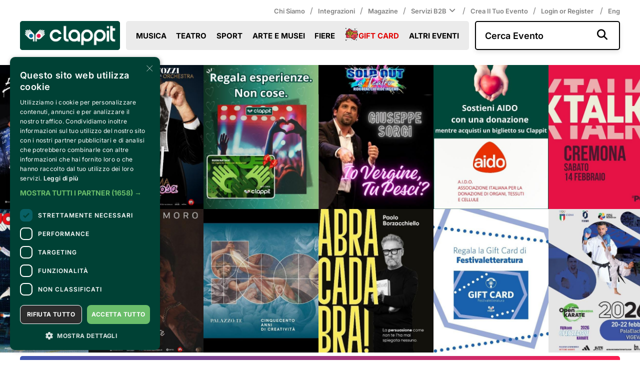

--- FILE ---
content_type: text/html;charset=UTF-8
request_url: https://www.clappit.com/
body_size: 15976
content:
<!DOCTYPE html>
<html lang="it">
<head><title>Full ticketing, vendita biglietti, servizi, prodotti- Clappit</title><meta name="robots" content="index, follow"/>
<meta name="description" content="Clappit - Biglietti per Concerti, Spettacoli, Sport e Cultura"/>
<meta name="keywords" content="biglietti, biglietteria, sistema biglietteria certificato, certificazione SIAE, evento, gratis, creare eventi, ticket, ticketing, ticket@home, mappa posti, scelta pianta, controllo accessi"/>
<meta name="owner" content="Bemils Srl Milan Italy"/>
<meta name="author" content="Bemils Srl - Clappit"/>
<meta name="copyright" content="Bemils Srl Milan"/>
<meta name="distribution" content="global"/>
<meta name="rating" content="general"/>
<meta name="google-site-verification" content="2W5PNOzaFdRxUJLuT8k0--lIHBi9ceuGqrOY_XA986A"/>
<meta property="fb:app_id" content="1390097807896032"/>
<meta name="viewport" content="width=device-width, initial-scale=1, maximum-scale=5,user-scalable=yes"/>
<meta property="og:type" content="website"/>
<meta property="og:image" content="https://www.clappit.com/mm/Clappit-OG-Image-002.jpg"/>
<meta property="og:title" content="Clappit - Biglietti per Concerti, Spettacoli, Sport e Cultura"/>
<meta property="og:description" content="Clappit fornisce servizi di biglietteria on-line certificato per privati e professionisti.&egrave; gratis per eventi gratuiti. Per vendere biglietti di eventi fiscali SIAE."/>
<meta property="og:url" content="https://www.clappit.com/"/>
<meta property="og:site_name" content="Clappit"/>
<meta name="msvalidate.01" content="901FBFD978EAE439112A3F55266E2211"/>
<meta name="theme-color" content="#fcfdfd"/>
<link rel="home" href="https://www.clappit.com"/>
<link rel="author" href="https://www.clappit.com"/>
<link rel="copyright" href="https://www.clappit.com"/>
<meta name="mobile-web-app-capable" content="yes"/>
<meta name="apple-mobile-web-app-capable" content="yes"/>
<meta name="apple-mobile-web-app-status-bar-style" content="translucent-black"/>
<meta name="apple-mobile-web-app-title" content="www.clappit.com"/>
<meta http-equiv="content-type" content="text/xhtml; charset=UTF-8"/>
<meta http-equiv="X-UA-Compatible" content="IE=Edge,chrome=1"/>
<link rel="stylesheet" href="/css-fc/clappit3.css" type="text/css"/>
<link rel="stylesheet" href="/css-ico/flaticon.css" type="text/css"/>
<link rel="stylesheet" href="/css-fc/giftCard.css" type="text/css"/>
<link rel="shortcut icon" href="https://www.clappit.com/favicon.ico"/>
<link rel="image_src" href="https://www.clappit.com/favicon.ico"/>
<link rel="apple-touch-icon" sizes="57x57" href="https://www.clappit.com/mm?id=2975"/>
<link rel="apple-touch-icon" sizes="72x72" href="https://www.clappit.com/mm?id=2976"/>
<link rel="apple-touch-icon" sizes="114x114" href="https://www.clappit.com/mm?id=2977"/>
<link rel="apple-touch-icon" sizes="144x144" href="https://www.clappit.com/mm?id=2978"/>
<link rel="canonical" href="https://www.clappit.com/"/>
<script type="module">import("/js-common/abp/abp-1.0.djs").then(function(abp) {new abp.ABP();});</script>
<script rel="preload" type="text/javascript" src="/js-fc/bepro-vue-3.0.js"></script>
<script rel="preload" type="text/javascript" src="/js-fc/bepro-extlib-3.0.js"></script>
<script rel="preload" type="text/javascript" src="/js-fc/utilEffectStyle.js"></script>
<script rel="preload" type="text/javascript" src="/js-fc/module-5.0.js"></script>
<script rel="preload" type="text/javascript" src="/js-fc/bepro-3.0.js"></script>
<script rel="preload" type="text/javascript" src="/js-fc/clappit3.js"></script>
<script rel="preload" type="text/javascript" src="/js-fc/chart.nomin.js"></script>
<script type="text/javascript" src="/label_it.xjs"></script>
<!-- Google brand search -->
<script type="application/ld+json">
{"@context":"https://schema.org","@type":"WebSite","url":"https://www.clappit.com","potentialAction":{"@type":"SearchAction","target":"https://www.clappit.com/elenco-date.html?doSearch=true&keyword={searchTerm}","query-input":"required name=searchTerm"}}
</script>
<!-- Global site tag (gtag.js) - Google Ads: G-7QHXBH5Y8S --> 
<script async src="https://www.googletagmanager.com/gtag/js?id=G-7QHXBH5Y8S"></script> 
<script> 
  window.dataLayer = window.dataLayer || []; 
  function gtag(){dataLayer.push(arguments);} 
  gtag('js', new Date()); 
  gtag('config', 'G-7QHXBH5Y8S', {'anonymize_ip': true });
</script>
<!-- Google Tag Manager -->
<script>(function(w,d,s,l,i){w[l]=w[l]||[];w[l].push({'gtm.start':
new Date().getTime(),event:'gtm.js'});var f=d.getElementsByTagName(s)[0],
j=d.createElement(s),dl=l!='dataLayer'?'&l='+l:'';j.async=true;j.src=
'https://www.googletagmanager.com/gtm.js?id='+i+dl;f.parentNode.insertBefore(j,f);
})(window,document,'script','dataLayer','GTM-MZFKB9C');
</script>
<!-- HotJar -->
<script>     (function(h,o,t,j,a,r){         h.hj=h.hj||function(){(h.hj.q=h.hj.q||[]).push(arguments)};         h._hjSettings={hjid:5315951,hjsv:6};         a=o.getElementsByTagName('head')[0];         r=o.createElement('script');r.async=1;         r.src=t+h._hjSettings.hjid+j+h._hjSettings.hjsv;         a.appendChild(r);     })(window,document,'https://static.hotjar.com/c/hotjar-','.js?sv='); </script> </head><script>if (typeof bePro !== 'undefined') bePro.init('CLAPPIT', 'it', '/', null)</script><body>
<script type="text/javascript" charset="UTF-8" src="//cdn.cookie-script.com/s/e425982531ce02527ed8ddb5c6e035c6.js"></script>

<!-- Google Tag Manager (noscript) -->
<noscript><iframe src="https://www.googletagmanager.com/ns.html?id=GTM-MZFKB9C" height="0" width="0" style="display:none;visibility:hidden"></iframe></noscript>
<!-- End Google Tag Manager (noscript) -->
<div id="cntPage"><div id="cntOutHdr"><div id="cntInnHdr"><script text="text/javascript">
				$(document).ready(function() {letItSnow();});
			</script><div class="header_top container"><ul><li><a class="fontS capitalize" title="Chi siamo" href="/chi-siamo-it-70165.html">Chi siamo</a><span>/</span></li><li><a class="fontS capitalize" title="Integrazioni" href="/integrazioni-it.html">Integrazioni</a><span>/</span></li><li><a class="fontS capitalize" title="Magazine" href="/magazine-it.html">Magazine</a><span>/</span></li><li class="relative"><div class="square" id="square"></div><a title="Servizi B2B" class="fontS capitalize" href="#">Servizi B2B<i class="fa fa-angle-down"> </i></a><span>/</span><ul class="sub_list" id="homePage_list"><li><a style="font-weight: 400;" title="Eventi Aziendali" href="/eventi-aziendali-italia.html">Eventi Aziendali</a></li><li><a style="font-weight: 400;" title="Fiere Espositori" href="/fiere-espositori.html">Fiere Espositori</a></li><li><a style="font-weight: 400;" title="Biglietteria" href="/biglietteria-automatizzata-misuratore-fiscale-siae.html">Biglietteria</a></li><li><a style="font-weight: 400;" title="Listino prezzi" href="/listino-prezzi.html">Listino prezzi</a></li></ul></li><li><span onclick="$('#headerForm').submit();" class="fontS capitalize" style="font-weight: 600; cursor: pointer; margin-left: 0;">Crea il tuo evento</span><span>/</span><form action="/contattaci.html?cdNewsType=FAQ_CE" method="post" name="headerForm" id="headerForm"><input value="homePage" name="cdPageFrom" type="hidden"/></form></li><li><a class="fontS" title="Login or Register" href="/login-or-register-it.html">Login or Register </a><span>/</span></li><li><a title="english" href="/?changeLanguageTo=en" class="fontS capitalize">Eng</a></li></ul><br clear="all"/></div><div class="header_bottom container mb30 relative"><h1 class="hp_h1">Clappit biglietteria</h1><a title="Biglietteria Clappit" class="logo" href="/"><div class="logo-wrapper"><img height="auto" width="200px" alt="Clappit" src="/mm/clappit-logo.png"/></div></a><ul class="navbar"><li><a title="Musica" href="/lista-eventi.html?idProductCategory=132" class="fontL">Musica</a></li><li><a title="Teatro" href="/lista-eventi.html?idProductCategory=133" class="fontL">Teatro</a></li><li><a title="Sport" href="/lista-eventi.html?idProductCategory=134" class="fontL">Sport</a></li><li><a title="Arte e Musei" href="/lista-eventi.html?idProductCategory=135" class="fontL">Arte e Musei</a></li><li><a title="Fiere" href="/lista-eventi.html?idProductCategory=136" class="fontL">Fiere</a></li><li><a title="Gift Card" href="/biglietti/clappit-gift-card.html" class="fontL giftcard"><img alt="gift card" src="/img/clappit-www/ico/giftcard.svg"/>Gift Card</a></li><li><a title="Altri eventi" href="/lista-eventi.html?idProductCategory=137" class="fontL">Altri eventi</a></li></ul><div class="searchbar"><form action="/elenco-date.html" method="post" name="searchForm" id="searchForm" class="searchForm"><input onfocusout="deFocusInputPlacheholder($(this), 'placeHolder', 'OUT');" onfocus="deFocusInputPlacheholder($(this), 'placeHolder', 'IN');" id="keyword" name="keyword" type="text"/><span class="placeholder" id="placeHolder">Cerca Evento</span><input class="fas fa-search" value=" " name="doSearch" type="submit"/><i class="fas fa-search"> </i></form></div></div><div class="header_mobile"><div class="flex"><div class="logo"><a title="Biglietteria Clappit" class="logo" href="/"><div class="logo-wrapper"><img src="/img/clappit3-www/icon/logo-new-header.png" alt="Clappit"/></div></a></div><div class="icon"><i onclick="hideMenu('user_menu', 'search_bar_mobile', 'menu', 'user_menu_square', 'search_bar_square', 'menu_square'); putCross();" class="fas fa-user pointer"> </i><i onclick="hideMenu('search_bar_mobile','user_menu', 'menu', 'search_bar_square', 'user_menu_square', 'menu_square'); putCross();" class="fas fa-magnifying-glass pointer"> </i><i onclick="hideMenu('menu', 'search_bar_mobile','user_menu', 'menu_square', 'search_bar_square', 'user_menu_square'); $('#humburger').toggle(); $('#cross').toggle();" class="fa fa-bars pointer" id="humburger"> </i><img src="/img/clappit3-www/icon/cross-mobile.png" onclick="hideMenu('menu', 'search_bar_mobile','user_menu', 'menu_square', 'search_bar_square', 'user_menu_square'); $('#humburger').toggle(); $('#cross').toggle();" id="cross" alt="Menu"/></div></div><div class="menu" id="menu"><div class="menu_top"><div class="square" id="menu_square"> </div><ul><li><span class="circle"> </span><a title="Musica" href="/lista-eventi.html?idProductCategory=132" class="uppercase fontM">Musica</a></li><li><span class="circle"> </span><a title="Teatro" href="/lista-eventi.html?idProductCategory=133" class="uppercase fontM">Teatro</a></li><li><span class="circle"> </span><a title="Sport" href="/lista-eventi.html?idProductCategory=134" class="uppercase fontM">Sport</a></li><li><span class="circle"> </span><a title="Arte e Musei" href="/lista-eventi.html?idProductCategory=135" class="uppercase fontM">Arte e Musei</a></li><li><span class="circle"> </span><a title="Fiere" href="/lista-eventi.html?idProductCategory=136" class="uppercase fontM">Fiere</a></li><li><span class="circle"> </span><a title="Gift Card" href="/biglietti/clappit-gift-card.html" class="uppercase fontM giftcard"><img alt="gift card" src="/img/clappit-www/ico/giftcard.svg"/>Gift Card</a></li><li><span class="circle"> </span><a title="Altri eventi" href="/lista-eventi.html?idProductCategory=137" class="uppercase fontM">Altri eventi</a></li></ul></div><div class="menu_bottom"><ul><li><a class="fontS capitalize" title="" href="/chi-siamo-it-70165.html">Chi siamo</a></li><li><a class="fontS capitalize" title="" href="/magazine-it.html">Magazine</a></li><li><a class="fontS capitalize" title="" href="/contattaci.html?cdNewsType=FAQ_CE">Crea il tuo evento</a></li><li><a class="fontS capitalize" title="Biglietteria" href="/biglietteria-automatizzata-misuratore-fiscale-siae.html">Biglietteria</a></li><li><a class="fontS capitalize" title="Fiere Espositori" href="/fiere-espositori.html">Fiere Espositori</a></li><li><a class="fontS capitalize" title="Eventi Aziendali" href="/eventi-aziendali-italia.html">Eventi Aziendali</a></li><li><a class="fontS capitalize" title="Listino prezzi" href="/listino-prezzi.html">Listino prezzi</a></li><li><a class="fontS capitalize" title="Integrazioni" href="/integrazioni-it.html">Integrazioni</a></li></ul></div></div></div><div id="user_menu"><div class="menu_top"><a title="english" href="/?changeLanguageTo=en" class="fontS capitalize language">Eng</a><div class="square" id="user_menu_square"> </div><a class="capitalize fontL bold" title="Login or Register" href="/login-or-register-it.html">Login or Register </a></div></div><div id="search_bar_mobile"><div class="relative"><div class="square" id="search_bar_square"></div><form action="/elenco-date.html" method="post" name="searchForm" id="searchForm" class="searchForm"><input placeholder="Cerca Evento" name="keyword" type="text"/><input value=" " name="doSearch" type="submit"/><i class="fas fa-magnifying-glass"> </i></form></div></div></div></div><div id="cntOutCont"><div id="cntInnCont"><script type="module">
			import("/js-common/carousel/showSlideShowV2.mjs").then(function(showSlideShow) {
				new showSlideShow.SSS('carousel', 60, 2);
			});
		</script><div data-delay="100" data-animate="data-animate" class="carousel" id="carousel">
<a class="template" title="" href="https://www.clappit.com/il-volo-live-nei-palasport-2026_se_6006.html">
<div style="--img-url: url('/mm/il-volo-live-2026-nei-palasport-HP.jpg');" class="image slide-element">
<p class="text">
<b title="Il Volo Live nei Palasport 2026">Il Volo Live nei Palasport 2026</b>
<span>Più Location</span>
<span title="A partire da lunedì 07 dic 2026">A partire da lunedì 07 dic 2026</span>
</p>
</div>
</a>
<a class="template" title="" href="https://www.clappit.com/gigi-d-alessio-reggia-di-caserta_se_6020.html">
<div style="--img-url: url('/mm/gigi-d-alessio-reggia-di-caserta-HP.jpg');" class="image slide-element">
<p class="text">
<b title="Gigi D'Alessio - Reggia di Caserta">Gigi D'Alessio - Reggia di Caserta</b>
<span title="Reggia di Caserta">Reggia di Caserta</span>
<span title="A partire da lunedì 08 giu 2026">A partire da lunedì 08 giu 2026</span>
</p>
</div>
</a>
<a class="template" title="" href="https://www.clappit.com/biglietti/emma-09-settembre-2026-ippodromo-snai-san-siro-milano-36117.html">
<div style="--img-url: url('/mm/EMMA-LIVE-TOUR-HP.jpg');" class="image slide-element">
<p class="text">
<b title="Emma">Emma</b>
<span title="Ippodromo Snai-San Siro">Ippodromo Snai-San Siro</span>
<span title="A partire da mercoledì 09 set 2026">A partire da mercoledì 09 set 2026</span>
</p>
</div>
</a>
<a class="template" title="" href="https://www.clappit.com/lucio-corsi_se_6007.html">
<div style="--img-url: url('/mm/LUCIO_palaSPORT_1080x1350.jpg');" class="image slide-element">
<p class="text">
<b title="Lucio Corsi">Lucio Corsi</b>
<span>Più Location</span>
<span title="A partire da venerdì 27 nov 2026">A partire da venerdì 27 nov 2026</span>
</p>
</div>
</a>
<a class="template" title="" href="https://www.clappit.com/biglietti/umberto-tozzi-l-ultima-notte-rosa-the-final-show-palasport-2026-18-marzo-2026-unipol-forum-assago-36119.html">
<div style="--img-url: url('/mm/umberto-tozzi-ultima-notte-rosa-HP.jpg');" class="image slide-element">
<p class="text">
<b title="Umberto Tozzi - L'Ultima Notte Rosa - The Final Show - Palasport 2026">Umberto Tozzi - L'Ultima Notte Rosa - The Final Show - Palasport 2026</b>
<span title="Unipol Forum">Unipol Forum</span>
<span title="A partire da mercoledì 18 mar 2026">A partire da mercoledì 18 mar 2026</span>
</p>
</div>
</a>
<a class="template" title="" href="https://www.clappit.com/biglietti/fabrizio-moro-non-ho-paura-di-niente-live-2026-28-ottobre-2026-fabrique-milano-36118.html">
<div style="--img-url: url('/mm/Fabrizio-Moro-HP.jpg');" class="image slide-element">
<p class="text">
<b title="Fabrizio Moro - Non Ho Paura di Niente - Live 2026">Fabrizio Moro - Non Ho Paura di Niente - Live 2026</b>
<span>Più Location</span>
<span title="A partire da sabato 02 mag 2026">A partire da sabato 02 mag 2026</span>
</p>
</div>
</a>
<a class="template" title="" href="https://www.clappit.com/biglietti/clappit-gift-card.html">
<div style="--img-url: url('/mm/Clappit-Gift-Card-social.jpg');" class="image slide-element"></div>
</a>
<a class="template" title="" href="https://www.clappit.com/biglietti-palazzo-te/homePage.html?cdBusinessPartner=CLAPPIT">
<div style="--img-url: url('/mm/Palazzo-Te-mantova-500-anni-di-creativit%C3%A0-HP.jpg');" class="image slide-element">
<p class="text">
<b title="Palazzo Te">Palazzo Te</b>
<span title="Palazzo Te ">Palazzo Te </span>
<span title="A partire da giovedì 15 gen 2026">A partire da giovedì 15 gen 2026</span>
</p>
</div>
</a>
<a class="template" title="" href="https://www.clappit.com/biglietti-evento/io-vergine-tu-pesci.html">
<div style="--img-url: url('/mm/giuseppe-sorgi-io-vergine-tu-pesci.jpg');" class="image slide-element">
<p class="text">
<b title="Io Vergine, Tu Pesci?">Io Vergine, Tu Pesci?</b>
<span title="Teatro Agnelli">Teatro Agnelli</span>
<span title="A partire da venerdì 27 feb 2026">A partire da venerdì 27 feb 2026</span>
</p>
</div>
</a>
<a class="template" title="" href="https://www.clappit.com/biglietti-hce/showProductList.html?cdBusinessPartner=CLAPPIT">
<div style="--img-url: url('/mm/Abracadabra-tour-2026-borzacchiello.jpg');" class="image slide-element">
<p class="text">
<b title="ABRACADABRA!">ABRACADABRA!</b>
<span title="Diverse Città ">Diverse Città </span>
<span title="A partire da martedì 03 feb 2026">A partire da martedì 03 feb 2026</span>
</p>
</div>
</a>
<a class="template" title="" href="https://www.clappit.com/ogni-biglietto-su-clappit-e-un-occasione-per-sostenere-la-cultura-del-dono_sn_7098.html">
<div style="--img-url: url('/mm/Sostieni+AIDO+con+una+donazione+%281%29.jpg');" class="image slide-element"></div>
</a>
<a class="template" title="" href="https://www.clappit.com/biglietti/festivaletteratura-gift-card-clappit.html">
<div style="--img-url: url('/mm/festivaletteratura-2026.jpg');" class="image slide-element"></div>
</a>
<a class="template" title="" href="https://www.clappit.com/biglietti-il-post/biglietti/talk-cremona-14-febbraio-2026-teatro-ponchielli-cremona-37432.html?cdBusinessPartner=CLAPPIT">
<div style="--img-url: url('/mm/talk-il-post-teatro-ponchielli-cremona-febbraio-2026.jpg');" class="image slide-element">
<p class="text">
<b title="TALK Cremona">TALK Cremona</b>
<span title="Teatro Ponchielli">Teatro Ponchielli</span>
<span title="A partire da sabato 14 feb 2026">A partire da sabato 14 feb 2026</span>
</p>
</div>
</a>
<a class="template" title="" href="https://www.clappit.com/biglietti-evento/ii-open-di-lombardia-di-karate-it.html">
<div style="--img-url: url('/mm/open-lombardia-karate-vigevano-2026.jpg');" class="image slide-element">
<p class="text">
<b title="II Open di Lombardia di Karate">II Open di Lombardia di Karate</b>
<span title="PalaElachem">PalaElachem</span>
<span title="A partire da venerdì 20 feb 2026">A partire da venerdì 20 feb 2026</span>
</p>
</div>
</a>
<a class="template" title="" href="https://www.clappit.com/biglietti-evento/match-italia-elite-cup-2026-under-12-it.html">
<div style="--img-url: url('/mm/Adidas-Elite-Cup-2026-napoli.jpg');" class="image slide-element">
<p class="text">
<b title="MATCH ITALIA ELITE CUP 2026 - UNDER 12">MATCH ITALIA ELITE CUP 2026 - UNDER 12</b>
<span title="Stadio San Gennaro dei Poveri">Stadio San Gennaro dei Poveri</span>
<span title="A partire da lunedì 16 feb 2026">A partire da lunedì 16 feb 2026</span>
</p>
</div>
</a>
<a class="template" title="" href="https://www.clappit.com/biglietti-nel-segno-del-giglio-2026/biglietti/nel-segno-del-giglio-2026-it.html?cdBusinessPartner=CLAPPIT">
<div style="--img-url: url('/mm/nel-segno-del-giglio-2026-HP.jpg');" class="image slide-element">
<p class="text">
<b title="Nel Segno Del Giglio 2026">Nel Segno Del Giglio 2026</b>
<span title="Parco della Reggia di Colorno">Parco della Reggia di Colorno</span>
<span title="A partire da venerdì 24 apr 2026">A partire da venerdì 24 apr 2026</span>
</p>
</div>
</a>
<a class="template" title="" href="https://www.clappit.com/biglietti-whiskyfestival/biglietti/milano-whisky-day-18-aprile-2026-hotel-marriott-milano-37558.html">
<div style="--img-url: url('/mm/Milano-Whisky-Day-2026.jpg');" class="image slide-element">
<p class="text">
<b title="Milano Whisky Day">Milano Whisky Day</b>
<span title="Hotel Marriott">Hotel Marriott</span>
<span title="A partire da sabato 18 apr 2026">A partire da sabato 18 apr 2026</span>
</p>
</div>
</a>
<a class="template" title="" href="https://www.clappit.com/biglietti-piazza-mignanelli-23/homePage.html?cdBusinessPartner=CLAPPIT">
<div style="--img-url: url('/mm/venus-mostra-joana-vasconcelos-valentino-garavani-pm23-roma-2026.jpg');" class="image slide-element">
<p class="text">
<b title="VENUS">VENUS</b>
<span title="PM23">PM23</span>
<span title="A partire da domenica 18 gen 2026">A partire da domenica 18 gen 2026</span>
</p>
</div>
</a>
<a class="template" title="" href="https://www.clappit.com/biglietti/quando-l-italia-non-e-cambiata-l-orologio-di-carlo-levi-10-febbraio-2026-teatro-oscar-milano-37433.html">
<div style="--img-url: url('/mm/quando-l-italia-non-%C3%A8-cambiata-l-orologio-di-carlo-levi-HP.jpg');" class="image slide-element"></div>
</a>
<a class="template" title="" href="https://www.clappit.com/biglietti-quattrozampeinfiera/biglietti/quattrozampeinfiera-biglietto-open-14-marzo-2026-fiera-di-roma-pad-7-e-9-ingresso-nord-roma-37561.html?cdBusinessPartner=CLAPPIT">
<div style="--img-url: url('/mm/quattro-zampe-in-fiera-roma-2026.jpg');" class="image slide-element">
<p class="text">
<b title="Quattrozampeinfiera - ROMA 2026">Quattrozampeinfiera - ROMA 2026</b>
<span title="Fiera di Roma - Pad 7 e 9 - Ingresso Nord">Fiera di Roma - Pad 7 e 9 - Ingresso Nord</span>
<span title="A partire da sabato 14 mar 2026">A partire da sabato 14 mar 2026</span>
</p>
</div>
</a>
<a class="template" title="" href="https://www.clappit.com/biglietti-il-post/biglietti/daniele-silvestri-live-acustico-03-luglio-2026-anfiteatro-fonte-mazzola-peccioli-37544.html?cdBusinessPartner=CLAPPIT">
<div style="--img-url: url('/mm/daniele-silvestri-il-post-peccioli-2026-hp.jpeg');" class="image slide-element">
<p class="text">
<b title="Daniele Silvestri (live acustico)">Daniele Silvestri (live acustico)</b>
<span title="Anfiteatro Fonte Mazzola">Anfiteatro Fonte Mazzola</span>
<span title="A partire da venerdì 03 lug 2026">A partire da venerdì 03 lug 2026</span>
</p>
</div>
</a>
<a class="template" title="" href="https://www.clappit.com/biglietti-il-post/biglietti/james-04-luglio-2026-anfiteatro-fonte-mazzola-peccioli-37545.html?cdBusinessPartner=CLAPPIT">
<div style="--img-url: url('/mm/james-band-peccioli-2026-il-post.jpeg');" class="image slide-element">
<p class="text">
<b title="James">James</b>
<span title="Anfiteatro Fonte Mazzola">Anfiteatro Fonte Mazzola</span>
<span title="A partire da sabato 04 lug 2026">A partire da sabato 04 lug 2026</span>
</p>
</div>
</a>
<a class="template" title="" href="https://www.clappit.com/biglietti/fulminacci-palazzacci-tour-2026-15-aprile-2026-unipol-forum-assago-32285.html">
<div style="--img-url: url('/mm/clappit-eventi-Fulminacci-Palazzacci-tour-2026-HP.jpg');" class="image slide-element">
<p class="text">
<b title="FULMINACCI – Palazzacci tour 2026">FULMINACCI – Palazzacci tour 2026</b>
<span>Più Location</span>
<span title="A partire da giovedì 09 apr 2026">A partire da giovedì 09 apr 2026</span>
</p>
</div>
</a>
<a class="template" title="" href="https://www.clappit.com/biglietti-busnagovolley/homePage.html?cdBusinessPartner=CLAPPIT">
<div style="--img-url: url('/mm/busnago-volley-campionato-serie-B2-stagione-2025-2026-HP.jpg');" class="image slide-element">
<p class="text">
<b title="Vivi Energia Busnago Volley">Vivi Energia Busnago Volley</b>
<span title="Palabusnago">Palabusnago</span>
<span title="A partire da sabato 18 ott 2025">A partire da sabato 18 ott 2025</span>
</p>
</div>
</a>
<a class="template" title="" href="https://www.clappit.com/biglietti-fondazione-cosso/homePage.html?cdBusinessPartner=CLAPPIT">
<div style="--img-url: url('/mm/Castello-Miradolo-Autunno-HP.jpg');" class="image slide-element">
<p class="text">
<b title="Castello di Miradolo">Castello di Miradolo</b>
<span title="Castello di Miradolo">Castello di Miradolo</span>
<span title="A partire da sabato 14 feb 2026">A partire da sabato 14 feb 2026</span>
</p>
</div>
</a>
<a class="template" title="" href="https://www.clappit.com/massimo-pericolo-live-palazzetti_se_5867.html">
<div style="--img-url: url('/mm/Massimo-Pericolo-Live-Palazzetti-2027.jpg');" class="image slide-element">
<p class="text">
<b title="Massimo Pericolo - Live Palazzetti">Massimo Pericolo - Live Palazzetti</b>
<span>Più Location</span>
<span title="A partire da sabato 20 mar 2027">A partire da sabato 20 mar 2027</span>
</p>
</div>
</a>
<a class="template" title="" href="https://www.clappit.com/biglietti-georgica-2026/biglietti/georgica-2026-it.html?cdBusinessPartner=CLAPPIT">
<div style="--img-url: url('/mm/GEORGICA_1080X1350.jpg');" class="image slide-element">
<p class="text">
<b title="GEORGICA 2026">GEORGICA 2026</b>
<span title="Lido Po di Guastalla">Lido Po di Guastalla</span>
<span title="A partire da sabato 28 mar 2026">A partire da sabato 28 mar 2026</span>
</p>
</div>
</a>
<a class="template" title="" href="https://www.clappit.com/biglietti-falacosagiusta/biglietti/fa-la-cosa-giusta-ingresso-gratuito-con-registrazione-obbligatoria-13-marzo-2026-fiera-milano-rho-rho-37016.html?cdBusinessPartner=CLAPPIT">
<div style="--img-url: url('/mm/Fa-la-cosa-giusta-2026-HP.jpg');" class="image slide-element">
<p class="text">
<b title="FA' LA COSA GIUSTA!">FA' LA COSA GIUSTA!</b>
<span title="Fiera Milano - Rho">Fiera Milano - Rho</span>
<span title="A partire da venerdì 13 mar 2026">A partire da venerdì 13 mar 2026</span>
</p>
</div>
</a>
<a class="template" title="" href="https://www.clappit.com/biglietti-evento/wkf-k1-premier-league-roma-2026.html">
<div style="--img-url: url('/mm/Karate-premier-league-roma-2026-HP.jpg');" class="image slide-element">
<p class="text">
<b title="WKF K1 PREMIER LEAGUE ROMA 2026">WKF K1 PREMIER LEAGUE ROMA 2026</b>
<span title="Palapellicone">Palapellicone</span>
<span title="A partire da venerdì 13 mar 2026">A partire da venerdì 13 mar 2026</span>
</p>
</div>
</a>
<a class="template" title="" href="https://www.clappit.com/promoball-sanitars-bs-2025-26_se_5938.html">
<div style="--img-url: url('/mm/Clappit-eventi-Promoball-volley-2025-HP.jpg');" class="image slide-element">
<p class="text">
<b title="PROMOBALL SANITARS BS 2025/26">PROMOBALL SANITARS BS 2025/26</b>
<span title="Palestra Comunale">Palestra Comunale</span>
<span title="A partire da sabato 14 feb 2026">A partire da sabato 14 feb 2026</span>
</p>
</div>
</a>
<a class="template" title="" href="https://www.clappit.com/biglietti-strada-del-barolo/showProductList.html?idEvent=6029">
<div style="--img-url: url('/mm/il-barolo-a-palazzo-barolo-2026-torino.jpg');" class="image slide-element">
<p class="text">
<b title="Il Barolo a Palazzo Barolo 2026">Il Barolo a Palazzo Barolo 2026</b>
<span title="Palazzo Barolo">Palazzo Barolo</span>
<span title="A partire da sabato 07 feb 2026">A partire da sabato 07 feb 2026</span>
</p>
</div>
</a>
<a class="template" title="" href="https://www.clappit.com/biglietti/spaceboy-lo-spettacolo-che-tocca-il-cuore-30-gennaio-2026-teatro-remondini-bassano-del-grappa-37475.html">
<div style="--img-url: url('/mm/Spaceboy-teatro-remondini-2026-HP.jpg');" class="image slide-element">
<p class="text">
<b title="Spaceboy “Lo spettacolo che tocca il cuore”">Spaceboy “Lo spettacolo che tocca il cuore”</b>
<span title="Teatro Remondini">Teatro Remondini</span>
<span title="A partire da venerdì 30 gen 2026">A partire da venerdì 30 gen 2026</span>
</p>
</div>
</a>
<a class="template" title="" href="https://www.clappit.com/biglietti-labottegadegliartisti/homePage.html?cdBusinessPartner=CLAPPIT">
<div style="--img-url: url('/mm/la-bottega-degli-artisti-roma.jpg');" class="image slide-element">
<p class="text">
<b title="La Bottega degli Artisti">La Bottega degli Artisti</b>
<span title="La Bottega degli Artisti">La Bottega degli Artisti</span>
<span title="A partire da domenica 31 mag 2026">A partire da domenica 31 mag 2026</span>
</p>
</div>
</a>
<a class="template" title="" href="https://www.clappit.com/biglietti-romawhiskyfestival-2026/biglietti/roma-whisky-festival-brown-spirits-2026-it.html">
<div style="--img-url: url('/mm/Roma-whisky-festival-brown-spirits2026-HP.jpg');" class="image slide-element">
<p class="text">
<b title="ROMA WHISKY FESTIVAL &amp; BROWN SPIRITS 2026">ROMA WHISKY FESTIVAL &amp; BROWN SPIRITS 2026</b>
<span title="Salone delle Fontane">Salone delle Fontane</span>
<span title="A partire da sabato 28 feb 2026">A partire da sabato 28 feb 2026</span>
</p>
</div>
</a>
<a class="template" title="" href="https://www.clappit.com/biglietti-quattrozampeinfiera/homePagePadova.html?cdBusinessPartner=CLAPPIT">
<div style="--img-url: url('/mm/quattrozampeinfiera-padova2026-HP.jpg');" class="image slide-element">
<p class="text">
<b title="Quattrozampeinfiera - PADOVA">Quattrozampeinfiera - PADOVA</b>
<span title="Fiera di Padova - Padiglione 7">Fiera di Padova - Padiglione 7</span>
<span title="A partire da sabato 31 gen 2026">A partire da sabato 31 gen 2026</span>
</p>
</div>
</a>
<a class="template" title="" href="https://www.clappit.com/biglietti/dal-blues-delle-origini-ai-giorni-nostri-28-febbraio-2026-sala-teatro-s-giorgio-san-giorgio-in-bosco-37524.html">
<div style="--img-url: url('/mm/dal-blues-delle-origini-ai-giorni-nostri-michele-lideo.jpg');" class="image slide-element">
<p class="text">
<b title="DAL BLUES DELLE ORIGINI AI GIORNI NOSTRI">DAL BLUES DELLE ORIGINI AI GIORNI NOSTRI</b>
<span title="Sala Teatro S. Giorgio">Sala Teatro S. Giorgio</span>
<span title="A partire da sabato 28 feb 2026">A partire da sabato 28 feb 2026</span>
</p>
</div>
</a>
<a class="template" title="" href="https://www.clappit.com/biglietti-hce/showProductList.html?cdBusinessPartner=CLAPPIT">
<div style="--img-url: url('/mm/Clappit-Eventi-Abracadabra2025-New-HP.jpg');" class="image slide-element">
<p class="text">
<b title="ABRACADABRA!">ABRACADABRA!</b>
<span title="Diverse Città ">Diverse Città </span>
<span title="A partire da martedì 03 feb 2026">A partire da martedì 03 feb 2026</span>
</p>
</div>
</a>
<a class="template" title="" href="https://www.clappit.com/biglietti/vuoi-ridere-con-leonardo-manera-e-gianluca-impastato-06-febbraio-2026-auditorium-tiziano-zalli-lodi-37240.html">
<div style="--img-url: url('/mm/vuoi-ridere-Leonardo-Manera-Gianluca-Impastato-HP.jpg');" class="image slide-element">
<p class="text">
<b title="VUOI RIDERE? Con Leonardo Manera e Gianluca Impastato">VUOI RIDERE? Con Leonardo Manera e Gianluca Impastato</b>
<span title="Auditorium Tiziano Zalli">Auditorium Tiziano Zalli</span>
<span title="A partire da venerdì 06 feb 2026">A partire da venerdì 06 feb 2026</span>
</p>
</div>
</a>
<a class="template" title="" href="https://www.clappit.com/biglietti/gemitaiz-elsewhere-live-tour-2026-07-settembre-2026-parco-della-musica-di-milano-segrate-37244.html">
<div style="--img-url: url('/mm/Gemitaiz-Elsewhere-Live-Tour-2026-HP.jpg');" class="image slide-element">
<p class="text">
<b title="Elsewhere - Live Tour 2026">Elsewhere - Live Tour 2026</b>
<span title="Parco della Musica di Milano">Parco della Musica di Milano</span>
<span title="A partire da lunedì 07 set 2026">A partire da lunedì 07 set 2026</span>
</p>
</div>
</a>
<a class="template" title="" href="https://www.clappit.com/grand-prix-physique-natural-classic-nbfi_se_6096.html">
<div style="--img-url: url('/mm/Grand-Prix-Physique-natural-classic-nbfi-HP.jpg');" class="image slide-element">
<p class="text">
<b title="GRAND PRIX PHYSIQUE NATURAL CLASSIC NBFI">GRAND PRIX PHYSIQUE NATURAL CLASSIC NBFI</b>
<span title="Montresor Hotel Tower">Montresor Hotel Tower</span>
<span title="A partire da sabato 29 ago 2026">A partire da sabato 29 ago 2026</span>
</p>
</div>
</a>
<a class="template" title="" href="https://www.clappit.com/teatro-belloc-stagione-2025-26-musica_se_5904.html">
<div style="--img-url: url('/mm/Teatro-Belloc-Stagione-2025-26-Musica-HP.jpg');" class="image slide-element">
<p class="text">
<b title="Teatro Belloc - Stagione 2025/26 - Musica">Teatro Belloc - Stagione 2025/26 - Musica</b>
<span title="Teatro Belloc">Teatro Belloc</span>
<span title="A partire da sabato 02 mag 2026">A partire da sabato 02 mag 2026</span>
</p>
</div>
</a>
<a class="template" title="" href="https://www.clappit.com/teatro-belloc-stagione-2025-26-prosa_se_5940.html">
<div style="--img-url: url('/mm/Teatro-Belloc-torino-stagione-2025-2026-HP.jpg');" class="image slide-element">
<p class="text">
<b title="Teatro Belloc - Stagione 2025/26 - PROSA">Teatro Belloc - Stagione 2025/26 - PROSA</b>
<span title="Teatro Belloc">Teatro Belloc</span>
<span title="A partire da domenica 01 feb 2026">A partire da domenica 01 feb 2026</span>
</p>
</div>
</a>
<a class="template" title="" href="https://www.clappit.com/biglietti-accademiadisantasofia/showProductList.html?cdBusinessPartner=CLAPPIT">
<div style="--img-url: url('/mm/Accademia-di-Santa-Sofia-Stagione-2025-2026-HP.jpeg');" class="image slide-element">
<p class="text">
<b title="Accademia di Santa Sofia - Stagione 2025/26">Accademia di Santa Sofia - Stagione 2025/26</b>
<span title="Teatro Comunale Vittorio Emanuele">Teatro Comunale Vittorio Emanuele</span>
<span title="A partire da venerdì 31 ott 2025">A partire da venerdì 31 ott 2025</span>
</p>
</div>
</a>
<a class="template" title="" href="https://www.clappit.com/biglietti-teatrocardinalmassaia/showProductList.html?cdBusinessPartner=CLAPPIT">
<div style="--img-url: url('/mm/teatro-cardinal-massaia-torino-stagione-2025-2026-HP.jpg');" class="image slide-element">
<p class="text">
<b title="Teatro Cardinal Massaia Stagione 2025/26">Teatro Cardinal Massaia Stagione 2025/26</b>
<span title="Teatro Cardinal Massaia">Teatro Cardinal Massaia</span>
<span title="A partire da sabato 11 ott 2025">A partire da sabato 11 ott 2025</span>
</p>
</div>
</a>
<a class="template" title="" href="https://www.clappit.com/biglietti-soldoutateatro/showProductList.html">
<div style="--img-url: url('/mm/teatro-Esedra-Torino-stagione-2025-2026-HP.jpg');" class="image slide-element">
<p class="text">
<b title="SOLD OUT a Teatro - &quot;Ride bene chi ride insieme&quot;">SOLD OUT a Teatro - "Ride bene chi ride insieme"</b>
<span title="Cinema Teatro Esedra">Cinema Teatro Esedra</span>
<span title="A partire da venerdì 26 set 2025">A partire da venerdì 26 set 2025</span>
</p>
</div>
</a>
<a class="template" title="" href="https://www.clappit.com/biglietti-museo-pime/homePage.html?cdBusinessPartner=CLAPPIT">
<div style="--img-url: url('/mm/museo-popoli-culture-milano-HP.jpg');" class="image slide-element">
<p class="text">
<b title="Museo Popoli e Culture 2025/26">Museo Popoli e Culture 2025/26</b>
<span title="Museo Popoli e Culture">Museo Popoli e Culture</span>
<span title="A partire da venerdì 30 gen 2026">A partire da venerdì 30 gen 2026</span>
</p>
</div>
</a>
<a class="template" title="" href="https://www.clappit.com/biglietti-teatro-pime/showProductList.html">
<div style="--img-url: url('/mm/Teatro-Pime-Milano-Stagione2025-2026-HP.jpg');" class="image slide-element"></div>
</a>
</div>
<script type="module">
			import("/js-common/carousel/showSlideShowV2.mjs").then(function(showSlideShow) {
				$('#sliderNews').appendTo($('#sliderHomePage'));
				new showSlideShow.SSS('showSlideShowShowNews', 30, 1);
			});
		</script><div class="info_second_bar" id="sliderNews">
<h2 data-slide-in="left" data-delay="100" class="titleHomepage">Info utili</h2>
<div data-delay="100" data-animate="data-animate" class="aidoNews">
<a href="/showNews.html?idNews=7098" class="template">
<picture>
<source srcset="/img/clappit-www/banner/aido_desktop.jpg" media="(min-width: 750px)"/>
<img alt="aido" src="/img/clappit-www/banner/aido_mobile.jpg"/>
</picture>
</a>
<div class="shine"></div>
</div>
<div data-delay="100" data-animate="data-animate" class="showEventCarousel" id="showSlideShowShowNews">
<a title="Acquista con credito welfare Edenred" class="template" href="/showNews.html?idNews=6928">
<div class="card slide-element">
<div class="img_cont" style="&#10;&#9;&#9;&#9;&#9;&#9;&#9;&#9;background-image: url('/mm/welfare-edenred.jpg');&#10;&#9;&#9;&#9;&#9;&#9;&#9;"> 
					</div>
<p class="text_h6" id="textRs2">Acquista con credito welfare Edenred</p>
<div class="buttonsFake">
<span title="Acquista con credito welfare Edenred" href="/showNews.html?idNews=6928">Scopri di più</span>
</div>
</div>
</a>
<a title="Carte della Cultura e del Merito" class="template" href="/showNews.html?idNews=6673">
<div class="card slide-element">
<div class="img_cont" style="&#10;&#9;&#9;&#9;&#9;&#9;&#9;&#9;background-image: url('/mm/carta-cultura-giovani-merito-2025-.jpg');&#10;&#9;&#9;&#9;&#9;&#9;&#9;"> 
					</div>
<p class="text_h6" id="textRs2">Carte della Cultura e del Merito</p>
<div class="buttonsFake">
<span title="Carte della Cultura e del Merito" href="/showNews.html?idNews=6673">Scopri di più</span>
</div>
</div>
</a>
<a title="Clappit accetta i Buoni Acquisto Satispay del tuo Welfare aziendale!" class="template" href="/showNews.html?idNews=7010">
<div class="card slide-element">
<div class="img_cont" style="&#10;&#9;&#9;&#9;&#9;&#9;&#9;&#9;background-image: url('/mm/Clappit-Buoni-Acquisto-Satispay-TH.jpg');&#10;&#9;&#9;&#9;&#9;&#9;&#9;"> 
					</div>
<p class="text_h6" id="textRs2">Clappit accetta i Buoni Acquisto Satispay del tuo Welfare aziendale!</p>
<div class="buttonsFake">
<span title="Clappit accetta i Buoni Acquisto Satispay del tuo Welfare aziendale!" href="/showNews.html?idNews=7010">Scopri di più</span>
</div>
</div>
</a>
<a title="Acquista i tuoi eventi preferiti su Clappit con il credito welfare Tundr" class="template" href="/showNews.html?idNews=7186">
<div class="card slide-element">
<div class="img_cont" style="&#10;&#9;&#9;&#9;&#9;&#9;&#9;&#9;background-image: url('/mm/Welfare-tundr.jpg');&#10;&#9;&#9;&#9;&#9;&#9;&#9;"> 
					</div>
<p class="text_h6" id="textRs2">Acquista i tuoi eventi preferiti su Clappit con il credito welfare Tundr</p>
<div class="buttonsFake">
<span title="Acquista i tuoi eventi preferiti su Clappit con il credito welfare Tundr" href="/showNews.html?idNews=7186">Scopri di più</span>
</div>
</div>
</a>
<a title="Acquista con credito Randstad Welfare" class="template" href="https://www.clappit.com/news/utilizza-su-clappit-il-tuo-credito-randstadwelfare-aziendale.html">
<div class="card slide-element">
<div class="img_cont" style="&#10;&#9;&#9;&#9;&#9;&#9;&#9;&#9;background-image: url('/mm/Credito-welfare-randstad.jpg');&#10;&#9;&#9;&#9;&#9;&#9;&#9;"> 
					</div>
<p class="text_h6" id="textRs2">Acquista con credito Randstad Welfare</p>
<div class="buttonsFake">
<span title="Acquista con credito Randstad Welfare" href="https://www.clappit.com/news/utilizza-su-clappit-il-tuo-credito-randstadwelfare-aziendale.html">Scopri di più</span>
</div>
</div>
</a>
<a title="Acquista con credito welfare Howden" class="template" href="/showNews.html?idNews=7298">
<div class="card slide-element">
<div class="img_cont" style="&#10;&#9;&#9;&#9;&#9;&#9;&#9;&#9;background-image: url('/mm/credito-welfare-howden.jpg');&#10;&#9;&#9;&#9;&#9;&#9;&#9;"> 
					</div>
<p class="text_h6" id="textRs2">Acquista con credito welfare Howden</p>
<div class="buttonsFake">
<span title="Acquista con credito welfare Howden" href="/showNews.html?idNews=7298">Scopri di più</span>
</div>
</div>
</a>
<a title="Acquista con credito welfare Edenred" class="template" href="/showNews.html?idNews=6928">
<div class="card slide-element">
<div class="img_cont" style="&#10;&#9;&#9;&#9;&#9;&#9;&#9;&#9;background-image: url('/mm/welfare-edenred.jpg');&#10;&#9;&#9;&#9;&#9;&#9;&#9;"> 
					</div>
<p class="text_h6" id="textRs2">Acquista con credito welfare Edenred</p>
<div class="buttonsFake">
<span title="Acquista con credito welfare Edenred" href="/showNews.html?idNews=6928">Scopri di più</span>
</div>
</div>
</a>
<a title="Carte della Cultura e del Merito" class="template" href="/showNews.html?idNews=6673">
<div class="card slide-element">
<div class="img_cont" style="&#10;&#9;&#9;&#9;&#9;&#9;&#9;&#9;background-image: url('/mm/carta-cultura-giovani-merito-2025-.jpg');&#10;&#9;&#9;&#9;&#9;&#9;&#9;"> 
					</div>
<p class="text_h6" id="textRs2">Carte della Cultura e del Merito</p>
<div class="buttonsFake">
<span title="Carte della Cultura e del Merito" href="/showNews.html?idNews=6673">Scopri di più</span>
</div>
</div>
</a>
<a title="Clappit accetta i Buoni Acquisto Satispay del tuo Welfare aziendale!" class="template" href="/showNews.html?idNews=7010">
<div class="card slide-element">
<div class="img_cont" style="&#10;&#9;&#9;&#9;&#9;&#9;&#9;&#9;background-image: url('/mm/Clappit-Buoni-Acquisto-Satispay-TH.jpg');&#10;&#9;&#9;&#9;&#9;&#9;&#9;"> 
					</div>
<p class="text_h6" id="textRs2">Clappit accetta i Buoni Acquisto Satispay del tuo Welfare aziendale!</p>
<div class="buttonsFake">
<span title="Clappit accetta i Buoni Acquisto Satispay del tuo Welfare aziendale!" href="/showNews.html?idNews=7010">Scopri di più</span>
</div>
</div>
</a>
<a title="Acquista i tuoi eventi preferiti su Clappit con il credito welfare Tundr" class="template" href="/showNews.html?idNews=7186">
<div class="card slide-element">
<div class="img_cont" style="&#10;&#9;&#9;&#9;&#9;&#9;&#9;&#9;background-image: url('/mm/Welfare-tundr.jpg');&#10;&#9;&#9;&#9;&#9;&#9;&#9;"> 
					</div>
<p class="text_h6" id="textRs2">Acquista i tuoi eventi preferiti su Clappit con il credito welfare Tundr</p>
<div class="buttonsFake">
<span title="Acquista i tuoi eventi preferiti su Clappit con il credito welfare Tundr" href="/showNews.html?idNews=7186">Scopri di più</span>
</div>
</div>
</a>
<a title="Acquista con credito Randstad Welfare" class="template" href="https://www.clappit.com/news/utilizza-su-clappit-il-tuo-credito-randstadwelfare-aziendale.html">
<div class="card slide-element">
<div class="img_cont" style="&#10;&#9;&#9;&#9;&#9;&#9;&#9;&#9;background-image: url('/mm/Credito-welfare-randstad.jpg');&#10;&#9;&#9;&#9;&#9;&#9;&#9;"> 
					</div>
<p class="text_h6" id="textRs2">Acquista con credito Randstad Welfare</p>
<div class="buttonsFake">
<span title="Acquista con credito Randstad Welfare" href="https://www.clappit.com/news/utilizza-su-clappit-il-tuo-credito-randstadwelfare-aziendale.html">Scopri di più</span>
</div>
</div>
</a>
<a title="Acquista con credito welfare Howden" class="template" href="/showNews.html?idNews=7298">
<div class="card slide-element">
<div class="img_cont" style="&#10;&#9;&#9;&#9;&#9;&#9;&#9;&#9;background-image: url('/mm/credito-welfare-howden.jpg');&#10;&#9;&#9;&#9;&#9;&#9;&#9;"> 
					</div>
<p class="text_h6" id="textRs2">Acquista con credito welfare Howden</p>
<div class="buttonsFake">
<span title="Acquista con credito welfare Howden" href="/showNews.html?idNews=7298">Scopri di più</span>
</div>
</div>
</a>
</div>
</div>
<div class="container pb40 categoryClass_green"><h2 data-slide-in="left" data-delay="100" class="titleHomepage">Scopri i nostri eventi</h2><div class="slider" id="sliderHomePage"><div data-slide-in="left" data-delay="500" class="info_bar"><a title="Hai già acquistato un biglietto?" href="/domande-frequenti.html" class="fontXl relative principal" id="gradient">Hai già acquistato un biglietto?<i class="fi fi-rr-arrow-right"> </i></a><a href="/cambio-nominativo-it-70170.html" class="relative" title="url">Cambia nominativo<i class="fi fi-rr-convert-shapes"> </i></a><a href="/rivendita-biglietto.html" class="relative" title="url">Rivendi biglietto<i class="fi fi-rr-piggy-bank"> </i></a></div><div data-delay="100" data-animate="data-animate"><a href="/biglietti-evento/il-volo-live-nei-palasport-2026.html" title="Il Volo Live nei Palasport 2026"><div class="swiper-slide card"><div><div class="img_card"><img alt="Il Volo Live nei Palasport 2026" class="lazyload" data-src="/mm/49333.png" height="200" width="400"/></div><div class="info_card"><h4 class="c_green capitalize">Il Volo Live nei Palasport 2026</h4><p>Più Location</p></div></div><span class="type categoryClass_pink">Musica</span></div></a></div><div data-delay="100" data-animate="data-animate"><a href="/biglietti-evento/lucio-corsi.html" title="Lucio Corsi"><div class="swiper-slide card"><div><div class="img_card"><img alt="Lucio Corsi" class="lazyload" data-src="/mm/49327.png" height="200" width="400"/></div><div class="info_card"><h4 class="c_green capitalize">Lucio Corsi</h4><p>Più Location</p></div></div><span class="type categoryClass_pink">Musica</span></div></a></div><div data-delay="100" data-animate="data-animate"><a href="/biglietti/umberto-tozzi-l-ultima-notte-rosa-the-final-show-palasport-2026-18-marzo-2026-unipol-forum-assago-36119.html" title="Umberto Tozzi - L'Ultima Notte Rosa - The Final Show - Palasport 2026"><div class="swiper-slide card"><div><div class="img_card"><img alt="Umberto Tozzi - L'Ultima Notte Rosa - The Final Show - Palasport 2026" class="lazyload" data-src="/mm/49438.png" height="200" width="400"/></div><div class="info_card"><h4 class="c_green capitalize">Umberto Tozzi - L'Ultima Notte Rosa - The Final Show - Palasport 2026</h4><p>Unipol Forum</p></div></div><span class="type categoryClass_pink">Musica</span></div></a></div><div data-delay="100" data-animate="data-animate"><a href="/biglietti-evento/fabrizio-moro-non-ho-paura-di-niente-live-2026.html" title="Fabrizio Moro - Non Ho Paura di Niente - Live 2026"><div class="swiper-slide card"><div><div class="img_card"><img alt="Fabrizio Moro - Non Ho Paura di Niente - Live 2026" class="lazyload" data-src="/mm/49399.png" height="200" width="400"/></div><div class="info_card"><h4 class="c_green capitalize">Fabrizio Moro - Non Ho Paura di Niente - Live 2026</h4><p>Più Location</p></div></div><span class="type categoryClass_pink">Musica</span></div></a></div><div data-delay="100" data-animate="data-animate"><a href="/biglietti-evento/gigi-d-alessio-reggia-di-caserta.html" title="Gigi D'Alessio - Reggia di Caserta"><div class="swiper-slide card"><div><div class="img_card"><img alt="Gigi D'Alessio - Reggia di Caserta" class="lazyload" data-src="/mm/50390.png" height="200" width="400"/></div><div class="info_card"><h4 class="c_green capitalize">Gigi D'Alessio - Reggia di Caserta</h4><p>Reggia di Caserta</p></div></div><span class="type categoryClass_pink">Musica</span></div></a></div><div data-delay="100" data-animate="data-animate"><a href="/biglietti/emma-09-settembre-2026-ippodromo-snai-san-siro-milano-36117.html" title="Emma"><div class="swiper-slide card"><div><div class="img_card"><img alt="Emma" class="lazyload" data-src="/mm/49392.png" height="200" width="400"/></div><div class="info_card"><h4 class="c_green capitalize">Emma</h4><p>Ippodromo Snai-San Siro</p></div></div><span class="type categoryClass_pink">Musica</span></div></a></div><div data-delay="100" data-animate="data-animate"><a href="/biglietti-evento/fulminacci-palazzacci-tour-2026.html" title="FULMINACCI – Palazzacci tour 2026"><div class="swiper-slide card"><div><div class="img_card"><img alt="FULMINACCI – Palazzacci tour 2026" class="lazyload" data-src="/mm/46258.png" height="200" width="400"/></div><div class="info_card"><h4 class="c_green capitalize">FULMINACCI – Palazzacci tour 2026</h4><p>Più Location</p></div></div><span class="type categoryClass_pink">Musica</span></div></a></div><div data-delay="100" data-animate="data-animate"><a href="https://www.clappit.com/biglietti-palazzo-te/homePage.html?cdBusinessPartner=CLAPPIT" title="Palazzo Te"><div class="swiper-slide card" target="_blank"><div><div class="img_card"><img alt="Palazzo Te" class="lazyload" data-src="/mm/49716.png" height="200" width="400"/></div><div class="info_card"><h4 class="c_green capitalize">Palazzo Te</h4><p>Palazzo Te </p></div></div><span class="type categoryClass_green">Arte e Musei</span></div></a></div><div data-delay="100" data-animate="data-animate"><a href="/biglietti-evento/massimo-pericolo-live-palazzetti-2027.html" title="Massimo Pericolo - Live Palazzetti"><div class="swiper-slide card"><div><div class="img_card"><img alt="Massimo Pericolo - Live Palazzetti" class="lazyload" data-src="/mm/50382.png" height="200" width="400"/></div><div class="info_card"><h4 class="c_green capitalize">Massimo Pericolo - Live Palazzetti</h4><p>Più Location</p></div></div><span class="type categoryClass_pink">Musica</span></div></a></div><div data-delay="100" data-animate="data-animate"><a href="//www.clappit.com/biglietti-soldoutateatro/biglietti/io-vergine-tu-pesci-27-febbraio-2026-teatro-agnelli-torino-37447.html" title="Io Vergine, Tu Pesci?"><div class="swiper-slide card"><div><div class="img_card"><img alt="Io Vergine, Tu Pesci?" class="lazyload" data-src="/mm/50217.png" height="200" width="400"/></div><div class="info_card"><h4 class="c_green capitalize">Io Vergine, Tu Pesci?</h4><p>Teatro Agnelli</p></div></div><span class="type categoryClass_azure">Teatro</span></div></a></div><div data-delay="100" data-animate="data-animate"><a href="//www.clappit.com/biglietti-soldoutateatro/biglietti/e-tu-che-mito-sei-27-marzo-2026-cinema-teatro-esedra-torino-34947.html" title="E tu che mito sei?"><div class="swiper-slide card"><div><div class="img_card"><img alt="E tu che mito sei?" class="lazyload" data-src="/mm/47742.png" height="200" width="400"/></div><div class="info_card"><h4 class="c_green capitalize">E tu che mito sei?</h4><p>Cinema Teatro Esedra</p></div></div><span class="type categoryClass_azure">Teatro</span></div></a></div><div data-delay="100" data-animate="data-animate"><a href="https://www.clappit.com/biglietti-accademiadisantasofia/showProductList.html?cdBusinessPartner=CLAPPIT" title="Accademia di Santa Sofia - Stagione 2025/26"><div class="swiper-slide card" target="_blank"><div><div class="img_card"><img alt="Accademia di Santa Sofia - Stagione 2025/26" class="lazyload" data-src="/mm/48728.png" height="200" width="400"/></div><div class="info_card"><h4 class="c_green capitalize">Accademia di Santa Sofia - Stagione 2025/26</h4><p>Teatro Comunale Vittorio Emanuele</p></div></div><span class="type categoryClass_pink">Musica</span></div></a></div><div data-delay="100" data-animate="data-animate"><a href="https://www.clappit.com/biglietti-teatro-q77/showProductList.html?cdBusinessPartner=CLAPPIT" title="Teatro Q77 Torino"><div class="swiper-slide card" target="_blank"><div><div class="img_card"><img alt="Teatro Q77 Torino" class="lazyload" data-src="/mm/43879.png" height="200" width="400"/></div><div class="info_card"><h4 class="c_green capitalize">Teatro Q77 Torino</h4><p>Teatro Q77</p></div></div><span class="type categoryClass_azure">Teatro</span></div></a></div><div data-delay="100" data-animate="data-animate"><a href="https://www.clappit.com/biglietti-teatrocardinalmassaia/showProductList.html?cdBusinessPartner=CLAPPIT" title="Teatro Cardinal Massaia Stagione 2025/26"><div class="swiper-slide card" target="_blank"><div><div class="img_card"><img alt="Teatro Cardinal Massaia Stagione 2025/26" class="lazyload" data-src="/mm/48640.png" height="200" width="400"/></div><div class="info_card"><h4 class="c_green capitalize">Teatro Cardinal Massaia Stagione 2025/26</h4><p>Teatro Cardinal Massaia</p></div></div><span class="type categoryClass_azure">Teatro</span></div></a></div><div data-delay="100" data-animate="data-animate"><a href="https://www.clappit.com/biglietti-teatro-pime?cdBusinessPartner=CLAPPIT" title="Teatro Pime Milano"><div class="swiper-slide card" target="_blank"><div><div class="img_card"><img alt="Teatro Pime Milano" class="lazyload" data-src="/mm/39798.png" height="200" width="400"/></div><div class="info_card"><h4 class="c_green capitalize">Teatro Pime Milano</h4><p>Teatro Pime</p></div></div><span class="type categoryClass_azure">Teatro</span></div></a></div><div data-delay="100" data-animate="data-animate"><a href="https://www.clappit.com/biglietti-soldoutateatro/showProductList.html?cdBusinessPartner=CLAPPIT" title="SOLD OUT a Teatro - &quot;Ride bene chi ride insieme&quot;"><div class="swiper-slide card" target="_blank"><div><div class="img_card"><img alt="SOLD OUT a Teatro - &quot;Ride bene chi ride insieme&quot;" class="lazyload" data-src="/mm/47970.png" height="200" width="400"/></div><div class="info_card"><h4 class="c_green capitalize">SOLD OUT a Teatro - "Ride bene chi ride insieme"</h4><p>Cinema Teatro Esedra</p></div></div><span class="type categoryClass_azure">Teatro</span></div></a></div><div data-delay="100" data-animate="data-animate"><a href="https://www.clappit.com/showProductList.html?idVenue=2117" title="Teatro Belloc - Stagione 2025/26"><div class="swiper-slide card" target="_blank"><div><div class="img_card"><img alt="Teatro Belloc - Stagione 2025/26" class="lazyload" data-src="/mm/48471.png" height="200" width="400"/></div><div class="info_card"><h4 class="c_green capitalize">Teatro Belloc - Stagione 2025/26</h4><p>Teatro Belloc San Giorgio Canavese</p></div></div><span class="type categoryClass_azure">Teatro</span></div></a></div><div data-delay="100" data-animate="data-animate"><a href="https://www.clappit.com/biglietti-romawhiskyfestival-2026/showProductList.html?cdBusinessPartner=CLAPPIT" title="ROMA WHISKY FESTIVAL &amp; BROWN SPIRITS 2026"><div class="swiper-slide card" target="_blank"><div><div class="img_card"><img alt="ROMA WHISKY FESTIVAL &amp; BROWN SPIRITS 2026" class="lazyload" data-src="/mm/49994.png" height="200" width="400"/></div><div class="info_card"><h4 class="c_green capitalize">ROMA WHISKY FESTIVAL &amp; BROWN SPIRITS 2026</h4><p>Salone delle Fontane</p></div></div><span class="type categoryClass_yellow">Fiere</span></div></a></div><div data-delay="100" data-animate="data-animate"><a href="https://www.clappit.com/biglietti-quattrozampeinfiera/homePagePadova.html?cdBusinessPartner=CLAPPIT" title="Quattrozampeinfiera - PADOVA"><div class="swiper-slide card" target="_blank"><div><div class="img_card"><img alt="Quattrozampeinfiera - PADOVA" class="lazyload" data-src="/mm/50007.png" height="200" width="400"/></div><div class="info_card"><h4 class="c_green capitalize">Quattrozampeinfiera - PADOVA</h4><p>Fiera di Padova - Padiglione 7</p></div></div><span class="type categoryClass_yellow">Fiere</span></div></a></div><div data-delay="100" data-animate="data-animate"><a href="https://www.clappit.com/biglietti-falacosagiusta/biglietti/fa-la-cosa-giusta-ingresso-gratuito-con-registrazione-obbligatoria-13-marzo-2026-fiera-milano-rho-rho-37016.html?cdBusinessPartner=CLAPPIT" title="FA' LA COSA GIUSTA!"><div class="swiper-slide card" target="_blank"><div><div class="img_card"><img alt="FA' LA COSA GIUSTA!" class="lazyload" data-src="/mm/50038.png" height="200" width="400"/></div><div class="info_card"><h4 class="c_green capitalize">FA' LA COSA GIUSTA!</h4><p>Fiera Milano - Rho</p></div></div><span class="type categoryClass_yellow">Fiere</span></div></a></div><div data-delay="100" data-animate="data-animate"><a href="https://www.clappit.com/biglietti-labottegadegliartisti/homePage.html?cdBusinessPartner=CLAPPIT" title="La Bottega degli Artisti"><div class="swiper-slide card" target="_blank"><div><div class="img_card"><img alt="La Bottega degli Artisti" class="lazyload" data-src="/mm/49524.png" height="200" width="400"/></div><div class="info_card"><h4 class="c_green capitalize">La Bottega degli Artisti</h4><p>La Bottega degli Artisti</p></div></div><span class="type categoryClass_azure">Teatro</span></div></a></div><div data-delay="100" data-animate="data-animate"><a href="https://www.clappit.com/biglietti-piazza-mignanelli-23/homePage.html?cdBusinessPartner=CLAPPIT" title="VENUS"><div class="swiper-slide card" target="_blank"><div><div class="img_card"><img alt="VENUS" class="lazyload" data-src="/mm/49727.png" height="200" width="400"/></div><div class="info_card"><h4 class="c_green capitalize">VENUS</h4><p>PM23</p></div></div><span class="type categoryClass_green">Arte e Musei</span></div></a></div><div data-delay="100" data-animate="data-animate"><a href="https://www.clappit.com/biglietti-hce/showProductList.html?cdBusinessPartner=CLAPPIT" title="ABRACADABRA!"><div class="swiper-slide card" target="_blank"><div><div class="img_card"><img alt="ABRACADABRA!" class="lazyload" data-src="/mm/50344.png" height="200" width="400"/></div><div class="info_card"><h4 class="c_green capitalize">ABRACADABRA!</h4><p>Diverse Città </p></div></div><span class="type categoryClass_greenFluo">Altri eventi</span></div></a></div><div data-delay="100" data-animate="data-animate"><a href="https://www.clappit.com/biglietti-fondazione-cosso/homePage.html?cdBusinessPartner=CLAPPIT" title="Castello di Miradolo"><div class="swiper-slide card" target="_blank"><div><div class="img_card"><img alt="Castello di Miradolo" class="lazyload" data-src="/mm/45630.png" height="200" width="400"/></div><div class="info_card"><h4 class="c_green capitalize">Castello di Miradolo</h4><p>Castello di Miradolo</p></div></div><span class="type categoryClass_green">Arte e Musei</span></div></a></div><div data-delay="100" data-animate="data-animate"><a href="/biglietti-evento/promoball-sanitars-bs-2025-26.html" title="PROMOBALL SANITARS BS 2025/26"><div class="swiper-slide card"><div><div class="img_card"><img alt="PROMOBALL SANITARS BS 2025/26" class="lazyload" data-src="/mm/48043.png" height="200" width="400"/></div><div class="info_card"><h4 class="c_green capitalize">PROMOBALL SANITARS BS 2025/26</h4><p>Palestra Comunale</p></div></div><span class="type categoryClass_orange">Sport</span></div></a></div><div data-delay="100" data-animate="data-animate"><a href="https://www.clappit.com/biglietti-busnagovolley/homePage.html?cdBusinessPartner=CLAPPIT" title="Vivi Energia Busnago Volley"><div class="swiper-slide card" target="_blank"><div><div class="img_card"><img alt="Vivi Energia Busnago Volley" class="lazyload" data-src="/mm/48900.png" height="200" width="400"/></div><div class="info_card"><h4 class="c_green capitalize">Vivi Energia Busnago Volley</h4><p>Palabusnago</p></div></div><span class="type categoryClass_orange">Sport</span></div></a></div><div data-delay="100" data-animate="data-animate"><a href="/biglietti-trevigliese/showProductList.html?cdBusinessPartner=CLAPPIT" title="Trevigliese Stagione 2025/2026"><div class="swiper-slide card" target="_blank"><div><div class="img_card"><img alt="Trevigliese Stagione 2025/2026" class="lazyload" data-src="/mm/47663.png" height="200" width="400"/></div><div class="info_card"><h4 class="c_green capitalize">Trevigliese Stagione 2025/2026</h4><p>Stadio Mario Zanconti</p></div></div><span class="type categoryClass_orange">Sport</span></div></a></div><div data-delay="100" data-animate="data-animate"><a href="https://www.clappit.com/biglietti-wild-park/homePage.html?cdBusinessPartner=CLAPPIT" title="WILD PARK"><div class="swiper-slide card" target="_blank"><div><div class="img_card"><img alt="WILD PARK" class="lazyload" data-src="/mm/46984.png" height="200" width="400"/></div><div class="info_card"><h4 class="c_green capitalize">WILD PARK</h4><p>Tenuta Selvaggia</p></div></div><span class="type categoryClass_greenFluo">Altri eventi</span></div></a></div><div data-delay="100" data-animate="data-animate"><a href="/biglietti-evento/il-giro-dell-osservatorio-in-60-minuti.html" title="“Il giro dell’Osservatorio in 60 minuti”"><div class="swiper-slide card"><div><div class="img_card"><img alt="“Il giro dell’Osservatorio in 60 minuti”" class="lazyload" data-src="/mm/41727.png" height="200" width="400"/></div><div class="info_card"><h4 class="c_green capitalize">“Il giro dell’Osservatorio in 60 minuti”</h4><p>INAF Osservatorio Astronomico di Brera - Sede di Merate</p></div></div><span class="type categoryClass_green">Arte e Musei</span></div></a></div><div data-delay="100" data-animate="data-animate"><a href="/biglietti-evento/open-night.html" title="OPEN NIGHT"><div class="swiper-slide card"><div><div class="img_card"><img alt="OPEN NIGHT" class="lazyload" data-src="/mm/38830.png" height="200" width="400"/></div><div class="info_card"><h4 class="c_green capitalize">OPEN NIGHT</h4><p>INAF Osservatorio Astronomico di Brera - Sede di Merate</p></div></div><span class="type categoryClass_greenFluo">Altri eventi</span></div></a></div><div data-delay="100" data-animate="data-animate"><a href="/biglietti-evento/osservazione-con-il-telescopio-ruths.html" title="Osservazione con il telescopio Ruths"><div class="swiper-slide card"><div><div class="img_card"><img alt="Osservazione con il telescopio Ruths" class="lazyload" data-src="/mm/41356.png" height="223" width="400"/></div><div class="info_card"><h4 class="c_green capitalize">Osservazione con il telescopio Ruths</h4><p>INAF Osservatorio Astronomico di Brera - Sede di Merate</p></div></div><span class="type categoryClass_green">Arte e Musei</span></div></a></div><div data-delay="100" data-animate="data-animate"><a href="https://www.clappit.com/biglietti-museo-pime/homePage.html?cdBusinessPartner=CLAPPIT" title="Museo Popoli e Culture"><div class="swiper-slide card" target="_blank"><div><div class="img_card"><img alt="Museo Popoli e Culture" class="lazyload" data-src="/mm/47931.png" height="200" width="400"/></div><div class="info_card"><h4 class="c_green capitalize">Museo Popoli e Culture</h4><p>Museo Popoli e Culture</p></div></div><span class="type categoryClass_green">Arte e Musei</span></div></a></div><div data-delay="100" data-animate="data-animate"><a href="/biglietti-evento/teatro-cardinal-massaia-stagione-prosa-2025-26.html" title="Teatro Cardinal Massaia Stagione Prosa 2025/26"><div class="swiper-slide card"><div><div class="img_card"><img alt="Teatro Cardinal Massaia Stagione Prosa 2025/26" class="lazyload" data-src="/mm/48628.png" height="200" width="400"/></div><div class="info_card"><h4 class="c_green capitalize">Teatro Cardinal Massaia Stagione Prosa 2025/26</h4><p>Teatro Cardinal Massaia</p></div></div><span class="type categoryClass_azure">Teatro</span></div></a></div><div data-delay="100" data-animate="data-animate"><a href="/biglietti/spaceboy-lo-spettacolo-che-tocca-il-cuore-30-gennaio-2026-teatro-remondini-bassano-del-grappa-37475.html" title="Spaceboy “Lo spettacolo che tocca il cuore”"><div class="swiper-slide card"><div><div class="img_card"><img alt="Spaceboy “Lo spettacolo che tocca il cuore”" class="lazyload" data-src="/mm/50252.png" height="200" width="400"/></div><div class="info_card"><h4 class="c_green capitalize">Spaceboy “Lo spettacolo che tocca il cuore”</h4><p>Teatro Remondini</p></div></div><span class="type categoryClass_azure">Teatro</span></div></a></div><div data-delay="100" data-animate="data-animate"><a href="/biglietti/tap-the-mask-31-gennaio-2026-teatro-cardinal-massaia-torino-35064.html" title="Teatro Cardinal Massaia Stagione Concerti di danza 2025/26"><div class="swiper-slide card"><div><div class="img_card"><img alt="Teatro Cardinal Massaia Stagione Concerti di danza 2025/26" class="lazyload" data-src="/mm/48587.png" height="200" width="400"/></div><div class="info_card"><h4 class="c_green capitalize">Teatro Cardinal Massaia Stagione Concerti di danza 2025/26</h4><p>Teatro Cardinal Massaia</p></div></div><span class="type categoryClass_azure">Teatro</span></div></a></div><div data-delay="100" data-animate="data-animate"><a href="/biglietti/vuoi-ridere-con-leonardo-manera-e-gianluca-impastato-06-febbraio-2026-auditorium-tiziano-zalli-lodi-37240.html" title="VUOI RIDERE? Con Leonardo Manera e Gianluca Impastato"><div class="swiper-slide card"><div><div class="img_card"><img alt="VUOI RIDERE? Con Leonardo Manera e Gianluca Impastato" class="lazyload" data-src="/mm/50031.png" height="200" width="400"/></div><div class="info_card"><h4 class="c_green capitalize">VUOI RIDERE? Con Leonardo Manera e Gianluca Impastato</h4><p>Auditorium Tiziano Zalli</p></div></div><span class="type categoryClass_azure">Teatro</span></div></a></div><div data-delay="100" data-animate="data-animate"><a href="https://www.clappit.com/biglietti-strada-del-barolo/showProductList.html?idEvent=6029" title="Il Barolo a Palazzo Barolo 2026"><div class="swiper-slide card" target="_blank"><div><div class="img_card"><img alt="Il Barolo a Palazzo Barolo 2026" class="lazyload" data-src="/mm/49689.png" height="200" width="400"/></div><div class="info_card"><h4 class="c_green capitalize">Il Barolo a Palazzo Barolo 2026</h4><p>Palazzo Barolo</p></div></div><span class="type categoryClass_greenFluo">Altri eventi</span></div></a></div><div data-delay="100" data-animate="data-animate"><a href="//www.clappit.com/biglietti-il-post/biglietti/quando-l-italia-non-e-cambiata-l-orologio-di-carlo-levi-10-febbraio-2026-teatro-oscar-milano-37433.html" title="Allegramente pessimista "><div class="swiper-slide card"><div><div class="img_card"><img alt="Allegramente pessimista " class="lazyload" data-src="/mm/50190.png" height="200" width="400"/></div><div class="info_card"><h4 class="c_green capitalize">Allegramente pessimista </h4><p>Teatro Oscar</p></div></div><span class="type categoryClass_azure">Teatro</span></div></a></div><div data-delay="100" data-animate="data-animate"><a href="/biglietti-evento/teatro-cardinal-massaia-stagione-arte-varia-2025-26.html" title="Teatro Cardinal Massaia Stagione Arte Varia 2025/26"><div class="swiper-slide card"><div><div class="img_card"><img alt="Teatro Cardinal Massaia Stagione Arte Varia 2025/26" class="lazyload" data-src="/mm/48604.png" height="200" width="400"/></div><div class="info_card"><h4 class="c_green capitalize">Teatro Cardinal Massaia Stagione Arte Varia 2025/26</h4><p>Teatro Cardinal Massaia</p></div></div><span class="type categoryClass_azure">Teatro</span></div></a></div><div data-delay="100" data-animate="data-animate"><a href="https://www.clappit.com/biglietti-il-post/biglietti/talk-cremona-14-febbraio-2026-teatro-ponchielli-cremona-37432.html?cdBusinessPartner=CLAPPIT" title="TALK Cremona"><div class="swiper-slide card" target="_blank"><div><div class="img_card"><img alt="TALK Cremona" class="lazyload" data-src="/mm/50362.png" height="200" width="400"/></div><div class="info_card"><h4 class="c_green capitalize">TALK Cremona</h4><p>Teatro Ponchielli</p></div></div><span class="type categoryClass_greenFluo">Altri eventi</span></div></a></div><div data-delay="100" data-animate="data-animate"><a href="https://www.clappit.com/biglietti-white-noise" title="AURA: Respira il Viaggio, Tu sei Arte"><div class="swiper-slide card" target="_blank"><div><div class="img_card"><img alt="AURA: Respira il Viaggio, Tu sei Arte" class="lazyload" data-src="/mm/50133.png" height="200" width="400"/></div><div class="info_card"><h4 class="c_green capitalize">AURA: Respira il Viaggio, Tu sei Arte</h4><p>Mura Urbiche - Sala Bastioni Ovest</p></div></div><span class="type categoryClass_azure">Teatro</span></div></a></div><div data-delay="100" data-animate="data-animate"><a href="/biglietti-evento/match-italia-elite-cup-2026-under-12-it.html" title="MATCH ITALIA ELITE CUP 2026 - UNDER 12"><div class="swiper-slide card"><div><div class="img_card"><img alt="MATCH ITALIA ELITE CUP 2026 - UNDER 12" class="lazyload" data-src="/mm/50376.png" height="200" width="400"/></div><div class="info_card"><h4 class="c_green capitalize">MATCH ITALIA ELITE CUP 2026 - UNDER 12</h4><p>Stadio San Gennaro dei Poveri</p></div></div><span class="type categoryClass_orange">Sport</span></div></a></div><div data-delay="100" data-animate="data-animate"><a href="/biglietti-evento/ii-open-di-lombardia-di-karate-it.html" title="II Open di Lombardia di Karate"><div class="swiper-slide card"><div><div class="img_card"><img alt="II Open di Lombardia di Karate" class="lazyload" data-src="/mm/50358.png" height="200" width="400"/></div><div class="info_card"><h4 class="c_green capitalize">II Open di Lombardia di Karate</h4><p>PalaElachem</p></div></div><span class="type categoryClass_orange">Sport</span></div></a></div><div data-delay="100" data-animate="data-animate"><a href="/biglietti/disneiamo-22-febbraio-2026-teatro-cardinal-massaia-torino-35067.html" title="Teatro Cardinal Massaia Stagione Concerti musica leggera 2025/26"><div class="swiper-slide card"><div><div class="img_card"><img alt="Teatro Cardinal Massaia Stagione Concerti musica leggera 2025/26" class="lazyload" data-src="/mm/48419.png" height="200" width="400"/></div><div class="info_card"><h4 class="c_green capitalize">Teatro Cardinal Massaia Stagione Concerti musica leggera 2025/26</h4><p>Teatro Cardinal Massaia</p></div></div><span class="type categoryClass_azure">Teatro</span></div></a></div><div data-delay="100" data-animate="data-animate"><a href="/biglietti/dal-blues-delle-origini-ai-giorni-nostri-28-febbraio-2026-sala-teatro-s-giorgio-san-giorgio-in-bosco-37524.html" title="DAL BLUES DELLE ORIGINI AI GIORNI NOSTRI"><div class="swiper-slide card"><div><div class="img_card"><img alt="DAL BLUES DELLE ORIGINI AI GIORNI NOSTRI" class="lazyload" data-src="/mm/50350.png" height="200" width="400"/></div><div class="info_card"><h4 class="c_green capitalize">DAL BLUES DELLE ORIGINI AI GIORNI NOSTRI</h4><p>Sala Teatro S. Giorgio</p></div></div><span class="type categoryClass_pink">Musica</span></div></a></div><div data-delay="100" data-animate="data-animate"><a href="/biglietti-evento/teatro-cardinal-massaia-stagione-prosa-dialettale-2025-26.html" title="Teatro Cardinal Massaia Stagione Prosa dialettale 2025/26"><div class="swiper-slide card"><div><div class="img_card"><img alt="Teatro Cardinal Massaia Stagione Prosa dialettale 2025/26" class="lazyload" data-src="/mm/48455.png" height="200" width="400"/></div><div class="info_card"><h4 class="c_green capitalize">Teatro Cardinal Massaia Stagione Prosa dialettale 2025/26</h4><p>Teatro Cardinal Massaia</p></div></div><span class="type categoryClass_azure">Teatro</span></div></a></div><div data-delay="100" data-animate="data-animate"><a href="/biglietti-evento/wkf-k1-premier-league-roma-2026.html" title="WKF K1 PREMIER LEAGUE ROMA 2026"><div class="swiper-slide card"><div><div class="img_card"><img alt="WKF K1 PREMIER LEAGUE ROMA 2026" class="lazyload" data-src="/mm/50186.png" height="200" width="400"/></div><div class="info_card"><h4 class="c_green capitalize">WKF K1 PREMIER LEAGUE ROMA 2026</h4><p>Palapellicone</p></div></div><span class="type categoryClass_orange">Sport</span></div></a></div><div data-delay="100" data-animate="data-animate"><a href="https://www.clappit.com/biglietti-quattrozampeinfiera/biglietti/quattrozampeinfiera-biglietto-open-14-marzo-2026-fiera-di-roma-pad-7-e-9-ingresso-nord-roma-37561.html?cdBusinessPartner=CLAPPIT" title="Quattrozampeinfiera - ROMA 2026"><div class="swiper-slide card" target="_blank"><div><div class="img_card"><img alt="Quattrozampeinfiera - ROMA 2026" class="lazyload" data-src="/mm/50495.png" height="200" width="400"/></div><div class="info_card"><h4 class="c_green capitalize">Quattrozampeinfiera - ROMA 2026</h4><p>Fiera di Roma - Pad 7 e 9 - Ingresso Nord</p></div></div><span class="type categoryClass_yellow">Fiere</span></div></a></div><div data-delay="100" data-animate="data-animate"><a href="/biglietti/and-the-winner-is-14-marzo-2026-teatro-cardinal-massaia-torino-35071.html" title="Teatro Cardinal Massaia Stagione Concerti bandistici/corali 2025/26"><div class="swiper-slide card"><div><div class="img_card"><img alt="Teatro Cardinal Massaia Stagione Concerti bandistici/corali 2025/26" class="lazyload" data-src="/mm/48636.png" height="200" width="400"/></div><div class="info_card"><h4 class="c_green capitalize">Teatro Cardinal Massaia Stagione Concerti bandistici/corali 2025/26</h4><p>Teatro Cardinal Massaia</p></div></div><span class="type categoryClass_azure">Teatro</span></div></a></div><div data-delay="100" data-animate="data-animate"><a href="//www.clappit.com/biglietti-strada-del-barolo/biglietti/il-barolo-e-il-derthona-vanno-in-scena-a-milano-22-marzo-2026-palazzo-bovara-milano-36953.html" title="Il Barolo e il Derthona vanno in scena a Milano 2026"><div class="swiper-slide card"><div><div class="img_card"><img alt="Il Barolo e il Derthona vanno in scena a Milano 2026" class="lazyload" data-src="/mm/49743.png" height="200" width="400"/></div><div class="info_card"><h4 class="c_green capitalize">Il Barolo e il Derthona vanno in scena a Milano 2026</h4><p>Palazzo Bovara</p></div></div><span class="type categoryClass_greenFluo">Altri eventi</span></div></a></div><div data-delay="100" data-animate="data-animate"><a href="https://www.clappit.com/biglietti-georgica-2026/biglietti/georgica-2026-it.html?cdBusinessPartner=CLAPPIT" title="GEORGICA 2026"><div class="swiper-slide card" target="_blank"><div><div class="img_card"><img alt="GEORGICA 2026" class="lazyload" data-src="/mm/50434.png" height="200" width="400"/></div><div class="info_card"><h4 class="c_green capitalize">GEORGICA 2026</h4><p>Lido Po di Guastalla</p></div></div><span class="type categoryClass_yellow">Fiere</span></div></a></div><div data-delay="100" data-animate="data-animate"><a href="//www.clappit.com/biglietti-whiskyfestival/biglietti/milano-whisky-day-18-aprile-2026-hotel-marriott-milano-37558.html" title="Milano Whisky Day"><div class="swiper-slide card"><div><div class="img_card"><img alt="Milano Whisky Day" class="lazyload" data-src="/mm/50460.png" height="200" width="400"/></div><div class="info_card"><h4 class="c_green capitalize">Milano Whisky Day</h4><p>Hotel Marriott</p></div></div><span class="type categoryClass_yellow">Fiere</span></div></a></div><div data-delay="100" data-animate="data-animate"><a href="https://www.clappit.com/biglietti-nel-segno-del-giglio-2026/biglietti/nel-segno-del-giglio-2026-it.html?cdBusinessPartner=CLAPPIT" title="Nel Segno Del Giglio 2026"><div class="swiper-slide card" target="_blank"><div><div class="img_card"><img alt="Nel Segno Del Giglio 2026" class="lazyload" data-src="/mm/50352.png" height="200" width="400"/></div><div class="info_card"><h4 class="c_green capitalize">Nel Segno Del Giglio 2026</h4><p>Parco della Reggia di Colorno</p></div></div><span class="type categoryClass_yellow">Fiere</span></div></a></div><div data-delay="100" data-animate="data-animate"><a href="https://www.clappit.com/biglietti-il-post/biglietti/daniele-silvestri-live-acustico-03-luglio-2026-anfiteatro-fonte-mazzola-peccioli-37544.html?cdBusinessPartner=CLAPPIT" title="Daniele Silvestri (live acustico)"><div class="swiper-slide card" target="_blank"><div><div class="img_card"><img alt="Daniele Silvestri (live acustico)" class="lazyload" data-src="/mm/50428.png" height="200" width="400"/></div><div class="info_card"><h4 class="c_green capitalize">Daniele Silvestri (live acustico)</h4><p>Anfiteatro Fonte Mazzola</p></div></div><span class="type categoryClass_pink">Musica</span></div></a></div><div data-delay="100" data-animate="data-animate"><a href="https://www.clappit.com/biglietti-il-post/biglietti/james-04-luglio-2026-anfiteatro-fonte-mazzola-peccioli-37545.html?cdBusinessPartner=CLAPPIT" title="James"><div class="swiper-slide card" target="_blank"><div><div class="img_card"><img alt="James" class="lazyload" data-src="/mm/50431.png" height="200" width="400"/></div><div class="info_card"><h4 class="c_green capitalize">James</h4><p>Anfiteatro Fonte Mazzola</p></div></div><span class="type categoryClass_pink">Musica</span></div></a></div><div data-delay="100" data-animate="data-animate"><a href="/biglietti-evento/grand-prix-physique-natural-classic-nbfi.html" title="GRAND PRIX PHYSIQUE NATURAL CLASSIC NBFI"><div class="swiper-slide card"><div><div class="img_card"><img alt="GRAND PRIX PHYSIQUE NATURAL CLASSIC NBFI" class="lazyload" data-src="/mm/50167.png" height="200" width="400"/></div><div class="info_card"><h4 class="c_green capitalize">GRAND PRIX PHYSIQUE NATURAL CLASSIC NBFI</h4><p>Montresor Hotel Tower</p></div></div><span class="type categoryClass_orange">Sport</span></div></a></div><div data-delay="100" data-animate="data-animate"><a href="/biglietti/gemitaiz-elsewhere-live-tour-2026-07-settembre-2026-parco-della-musica-di-milano-segrate-37244.html" title="Elsewhere - Live Tour 2026"><div class="swiper-slide card"><div><div class="img_card"><img alt="Elsewhere - Live Tour 2026" class="lazyload" data-src="/mm/50048.png" height="200" width="400"/></div><div class="info_card"><h4 class="c_green capitalize">Elsewhere - Live Tour 2026</h4><p>Parco della Musica di Milano</p></div></div><span class="type categoryClass_pink">Musica</span></div></a></div></div></div><div class="container newsList whiteTemplate pb30"><div data-slide-in="left" data-delay="100" class=" magazine-t title_bar bg_greenFluo mb20"><h2>Magazine</h2></div><div class=" magazine"><div data-delay="500" data-animate="data-animate" class="news_card"><div class="news_card_container"><div class="img"><img alt="Spaceboy-teatro-remondini-2026-TH" class="lazyload" data-src="/mm/Spaceboy-teatro-remondini-2026-TH.jpg" height="400" width="800"/></div><div class="info_card"><div class="news_card_container_info"><p class="uppercase fontS">venerdì 16 gennaio 2026</p><a title="Spaceboy-teatro-remondini-2026-TH" href="/news/spaceboy-lo-spettacolo-che-tocca-il-cuore-arriva-a-bassano-del-grappa.html">Spaceboy: lo spettacolo che tocca il cuore arriva a Bassano del Grappa</a></div><a class="btn uppercase fontS" title="Spaceboy-teatro-remondini-2026-TH" href="/news/spaceboy-lo-spettacolo-che-tocca-il-cuore-arriva-a-bassano-del-grappa.html">leggi tutto</a></div></div></div><div data-delay="500" data-animate="data-animate" class="news_card"><div class="news_card_container"><div class="img"><img alt="il-post-teatro-oscar-milano-quando-l-italia-non-è-cambiata-l-orologio-di-carlo-levi.TH" class="lazyload" data-src="/mm/il-post-teatro-oscar-milano-quando-l-italia-non-%C3%A8-cambiata-l-orologio-di-carlo-levi.TH.jpg" height="400" width="800"/></div><div class="info_card"><div class="news_card_container_info"><p class="uppercase fontS">venerdì 16 gennaio 2026</p><a title="il-post-teatro-oscar-milano-quando-l-italia-non-è-cambiata-l-orologio-di-carlo-levi.TH" href="/news/francesco-piccolo-a-milano-teatro-oscaril-10-febbraio-2026-evento-de-il-post.html">Francesco Piccolo porta a teatro Il Post: “Quando l’Italia non è cambiata” arriva a Milano</a></div><a class="btn uppercase fontS" title="il-post-teatro-oscar-milano-quando-l-italia-non-è-cambiata-l-orologio-di-carlo-levi.TH" href="/news/francesco-piccolo-a-milano-teatro-oscaril-10-febbraio-2026-evento-de-il-post.html">leggi tutto</a></div></div></div><div data-delay="500" data-animate="data-animate" class="news_card"><div class="news_card_container"><div class="img"><img alt="io-vergine-tu-pesci-giuseppe-sorgi-teatro-2026-TH" class="lazyload" data-src="/mm/io-vergine-tu-pesci-giuseppe-sorgi-teatro-2026-TH.jpg" height="400" width="800"/></div><div class="info_card"><div class="news_card_container_info"><p class="uppercase fontS">giovedì 15 gennaio 2026</p><a title="io-vergine-tu-pesci-giuseppe-sorgi-teatro-2026-TH" href="/news/io-vergine-tu-pesci-giuseppe-sorgi-in-teatro-a-torino.html">Io Vergine, Tu Pesci? Giuseppe Sorgi in teatro a Torino</a></div><a class="btn uppercase fontS" title="io-vergine-tu-pesci-giuseppe-sorgi-teatro-2026-TH" href="/news/io-vergine-tu-pesci-giuseppe-sorgi-in-teatro-a-torino.html">leggi tutto</a></div></div></div><div data-delay="500" data-animate="data-animate" class="news_card"><div class="news_card_container"><div class="img"><img alt="wkf-k1-premier-league-karate-roma-2026-TH" class="lazyload" data-src="/mm/wkf-k1-premier-league-karate-roma-2026-TH.jpg" height="400" width="800"/></div><div class="info_card"><div class="news_card_container_info"><p class="uppercase fontS">giovedì 15 gennaio 2026</p><a title="wkf-k1-premier-league-karate-roma-2026-TH" href="/news/wkf-k1-premier-league-roma-2026-il-karate-mondiale-torna-in-italia.html">WKF K1 Premier League Roma 2026: il karate mondiale torna in Italia</a></div><a class="btn uppercase fontS" title="wkf-k1-premier-league-karate-roma-2026-TH" href="/news/wkf-k1-premier-league-roma-2026-il-karate-mondiale-torna-in-italia.html">leggi tutto</a></div></div></div><div data-delay="500" data-animate="data-animate" class="news_card"><div class="news_card_container"><div class="img"><img alt="Vuoi-ridere-leonardo-manera-gianluca-impastato-TH" class="lazyload" data-src="/mm/vuoi-ridere.leonardo-manera-gianluca-impastato-TH.jpg" height="175" width="350"/></div><div class="info_card"><div class="news_card_container_info"><p class="uppercase fontS">venerdì 09 gennaio 2026</p><a title="Vuoi-ridere-leonardo-manera-gianluca-impastato-TH" href="/news/acquista-i-biglietti-per-vuoi-ridere-show-comico-a-lodi-con-leonardo-manera-di-zelig-e-gianluca-impastato-di-colorado.html">VUOI RIDERE? Show comico a Lodi con Leonardo Manera e Gianluca Impastato</a></div><a class="btn uppercase fontS" title="Vuoi-ridere-leonardo-manera-gianluca-impastato-TH" href="/news/acquista-i-biglietti-per-vuoi-ridere-show-comico-a-lodi-con-leonardo-manera-di-zelig-e-gianluca-impastato-di-colorado.html">leggi tutto</a></div></div></div><div data-delay="500" data-animate="data-animate" class="news_card"><div class="news_card_container"><div class="img"><img alt="venus-mostra-joana-vasconcelos-valentino-garavani-pm23-roma-2026-TH" class="lazyload" data-src="/mm/venus-mostra-joana-vasconcelos-valentino-garavani-pm23-roma-2026-TH.jpg" height="175" width="350"/></div><div class="info_card"><div class="news_card_container_info"><p class="uppercase fontS">giovedì 08 gennaio 2026</p><a title="venus-mostra-joana-vasconcelos-valentino-garavani-pm23-roma-2026-TH" href="/news/venus-la-mostra-di-joana-vasconcelos-a-roma-celebra-l-eredita-creativa-di-valentino-garavani-dal-18-gennaio-2026-la-fondazione-v.html">VENUS, la mostra di Joana Vasconcelos a Roma celebra l’eredità creativa di Valentino Garavani</a></div><a class="btn uppercase fontS" title="venus-mostra-joana-vasconcelos-valentino-garavani-pm23-roma-2026-TH" href="/news/venus-la-mostra-di-joana-vasconcelos-a-roma-celebra-l-eredita-creativa-di-valentino-garavani-dal-18-gennaio-2026-la-fondazione-v.html">leggi tutto</a></div></div></div></div><div class=" row line_news relative"><div class="line_news_circle n1"></div><div class="line_news_circle n2"></div><a title="" href="/magazine-it.html?cdNewsType=CLP-SIMPLE" class="btn_3">Vedi tutti</a><div class="line_news_circle n3"></div><div class="line_news_circle n4"></div></div></div></div></div><div id="cntOutFtr"><div id="cntInnFtr"><div class="footer_top mt50 relative" style="margin-top: 50px;"><span onclick="goOnTop();" class="anchor"><i class="fa fa-arrow-up"> </i></span><div class="container"><a title="Clappit" href="/" class="logo"><img height="auto" width="200px" alt="Clappit" src="/mm/clappit-logo.png"/></a><ul><li><p class="c_green fontL">Clappit</p></li><li><a class="fontS" href="/informativa-sulla-privacy-del-candidato-e-del-richiedente.html" title="Informativa sulla privacy del candidato e del richiedente">Informativa sulla privacy del candidato e del richiedente</a></li><li><a class="fontS" href="/condizioni-d-acquisto.html" title="Condizioni d'acquisto">Condizioni d'acquisto</a></li><li><a class="fontS" href="/contattaci.html" title="Contattaci">Contattaci</a></li><li><a class="fontS" href="/informativa-cookie-it.html" title="Informativa cookie">Informativa cookie</a></li><li><a class="fontS" href="/integrazioni-it.html" title="Integrazioni">Integrazioni</a></li><li><a class="fontS" href="/privacy-it-70167.html" title="Privacy">Privacy</a></li><li><a class="fontS" href="/politica-per-la-qualita-e-sicurezza-delle-informazioni-it.html" title="Politica per la qualità e sicurezza delle informazioni">Politica per la qualità e sicurezza delle informazioni</a></li><li><a class="fontS" href="/chi-siamo-it-70165.html" title="Chi siamo">Chi siamo</a></li><li><a class="fontS" href="/lavora-con-noi-it-70168.html" title="Lavora con noi">Lavora con noi</a></li></ul><div class="ulCont"><ul><li><p class="c_green fontL">Help center</p></li><li><a class="fontS" href="/accessibilita.html" title="Accessibilità">Accessibilità</a></li><li><a class="fontS" href="/cambio-nominativo-it-70170.html" title="Cambio nominativo">Cambio nominativo</a></li><li><a class="fontS" href="/domande-frequenti.html" title="FAQ">FAQ</a></li><li><a class="fontS" href="/modalita-di-pagamento.html" title="Modalita di pagamento">Modalita di pagamento</a></li><li><a class="fontS" href="/rivendita-biglietto.html" title="Rivendita biglietto">Rivendita biglietto</a></li></ul><ul><li><p class="c_green fontL">Certificazioni</p></li><li><a class="fontS" href="/prezzo-dinamico.html" title="Prezzo dinamico">Prezzo dinamico</a></li><li><a class="fontS" href="/iso-9001-e-iso-27001-it.html" title="ISO 9001 e ISO 27001">ISO 9001 e ISO 27001</a></li></ul></div><ul><li><p class="c_green fontL">Servizi B2B</p></li><li><a class="fontS capitalize" title="Crea il tuo evento" href="/contattaci.html?cdNewsType=FAQ_CE">Crea il tuo evento</a></li><li><a class="fontS" href="/eventi-aziendali-italia.html" title="Eventi Aziendali">Eventi Aziendali</a></li><li><a class="fontS" href="/fiere-espositori.html" title="Fiere Espositori">Fiere Espositori</a></li><li><a class="fontS" href="/biglietteria-automatizzata-misuratore-fiscale-siae.html" title="Biglietteria">Biglietteria</a></li><li><a class="fontS capitalize" title="Listino prezzi" href="/listino-prezzi.html">Listino prezzi</a></li></ul><div class="social"><a target="_blank" title="facebook" href="https://www.facebook.com/clappit"><i class="fab fa-facebook-f"> </i></a><a target="_blank" title="instagram" href="https://www.instagram.com/clappit_biglietteria/"><i class="fab fa-instagram"> </i></a><a target="_blank" title="reviews" href="https://www.trustpilot.com/review/clappit.com?languages=all"><i class="far fa-star"> </i></a><a target="_blank" title="linkedin" href="https://www.linkedin.com/authwall?trk=qf&amp;original_referer=http://localhost.clappitdev.com/&amp;sessionRedirect=https%3A%2F%2Fwww.linkedin.com%2Fshowcase%2Fclappit%2F"><i class="fab fa-linkedin-in"> </i></a></div></div><div class="container payments"><a class="template" href="/modalita-di-pagamento.html"><img alt="mastercard-symbol_transparentbg.png" src="/img/clappit3-www/payments/mastercard-symbol_transparentbg.png"/></a><a class="template" href="/modalita-di-pagamento.html"><img alt="visa-brandmark-blue-1960x622.png" src="/img/clappit3-www/payments/visa-brandmark-blue-1960x622.png"/></a><a class="template" href="/modalita-di-pagamento.html"><img alt="Amex_logo_color.png" src="/img/clappit3-www/payments/Amex_logo_color.png"/></a><a class="template" href="/modalita-di-pagamento.html"><img alt="google-pay-mark.png" src="/img/clappit3-www/payments/google-pay.png" class="gp"/></a><a class="template" href="/modalita-di-pagamento.html"><img alt="Apple_Pay_Mark.png" src="/img/clappit3-www/payments/Apple_Pay.png" class="ap"/></a><a class="template" href="/modalita-di-pagamento.html"><img alt="Logo_Postepay.svg.png" src="/img/clappit3-www/payments/Logo_Postepay.svg.png" class="poste"/></a><a class="template" href="/modalita-di-pagamento.html"><img alt="PayPal-Monogram-FullColor-RGB.png" src="/img/clappit3-www/payments/PayPal-Monogram-FullColor-RGB.png"/></a><a class="template" href="/modalita-di-pagamento.html"><img alt="carta_cultura.png" src="/img/clappit3-www/payments/carta_cultura.png"/></a><a class="template" href="/modalita-di-pagamento.html"><img alt="Carta-Del-Docente2.png" src="/img/clappit3-www/payments/docenti_logo.png" class="cdd"/></a><a class="template" href="/modalita-di-pagamento.html"><img alt="Logo_di_Satispay.svg.png" src="/img/clappit3-www/payments/Logo_di_Satispay.svg.png"/></a><a class="template" href="/modalita-di-pagamento.html"><img alt="amazonpay-logo-rgb-clr.svg" src="/img/clappit3-www/payments/amazonpay-logo-rgb-clr.svg"/></a></div><div class="container iso"><div class="iso_img_cont"><a class="template iso_9001" href="/img/clappit3-www/iso/9001-BEMILS-25QMAC009-00.pdf" target="_blank"><img alt="iso" src="/img/clappit3-www/iso/ISO9001.jpg"/></a><a class="template" href="/img/clappit3-www/iso/27001-E-COPY_BEMILS S.R.L._ISMS_CA.pdf" target="_blank"><img alt="iso" src="/img/clappit3-www/iso/INTERCERT_logo ISMS_UAF.jpg"/></a></div></div><div class="copyright container mt"><div class="fontS"><p>Clappit è un marchio di proprietà di:<br/>
Bemils Srl <br/>
a Socio Unico<br/>
Via Fosse Ardeatine, 4 -20092 Cinisello Balsamo (MI)<br/>
PI 05589050961<br/>
Iscr. C.C.I.A.A. Milano R.E.A. 1833471</p><p>© 2010-2025 Bemils Srl - Tutti i diritti riservati
<br/></p><br/><p class="credits"><span>
						Credits:
					</span><a title="bemils srl" rel="follow" target="_blank" href="http://www.bemils.com/"><img alt="© 2010-2025 Bemils Srl - Tutti i diritti riservati&#10;&lt;br/&gt;" border="0" src="/img/clappit3-www/icon/bemils.png"/></a></p></div><div class="fontS"><p>Clappit è basato sulla piattaforma di biglietteria Belive 6.0 certificata dall’Agenzia delle Entrate con protocollo 2023/429047 del 19 dicembre 2023.</p></div><div class="fontS geotrust">Su Clappit i tuoi acquisti ed i tuoi dati<br/>
sono sicuri e protetti da un certificato SSL<br/>
con crittografia a 128 bit.<br clear="all"/><a title="www.geotrust.com" rel="follow" target="_blank" href="https://www.geotrust.com/"><img alt="www.geotrust.com" border="0" src="/img/clappit3-www/icon/geotrust.png"/></a></div><br clear="all"/></div><div class="footer_mobile"><div class="col"><div><p class="c_green fontL bold">Certificazioni</p><i onclick="$('#137_list').slideToggle(); changeArrow('137');" class="fa fa-angle-down" id="137_arrD"> </i><i onclick="$('#137_list').slideToggle(); changeArrow('137');" class="fa fa-angle-up" id="137_arrU"> </i></div><ul id="137_list"><li><a class="fontS" href="/prezzo-dinamico.html" title="Prezzo dinamico">Prezzo dinamico</a></li><li><a class="fontS" href="/iso-9001-e-iso-27001-it.html" title="ISO 9001 e ISO 27001">ISO 9001 e ISO 27001</a></li></ul></div><div class="col"><div><p class="c_green fontL bold">Clappit</p><i onclick="$('#18_list').slideToggle(); changeArrow('18');" class="fa fa-angle-down" id="18_arrD"> </i><i onclick="$('#18_list').slideToggle(); changeArrow('18');" class="fa fa-angle-up" id="18_arrU"> </i></div><ul id="18_list"><li><a class="fontS" href="/informativa-sulla-privacy-del-candidato-e-del-richiedente.html" title="Informativa sulla privacy del candidato e del richiedente">Informativa sulla privacy del candidato e del richiedente</a></li><li><a class="fontS" href="/condizioni-d-acquisto.html" title="Condizioni d'acquisto">Condizioni d'acquisto</a></li><li><a class="fontS" href="/contattaci.html" title="Contattaci">Contattaci</a></li><li><a class="fontS" href="/informativa-cookie-it.html" title="Informativa cookie">Informativa cookie</a></li><li><a class="fontS" href="/integrazioni-it.html" title="Integrazioni">Integrazioni</a></li><li><a class="fontS" href="/privacy-it-70167.html" title="Privacy">Privacy</a></li><li><a class="fontS" href="/politica-per-la-qualita-e-sicurezza-delle-informazioni-it.html" title="Politica per la qualità e sicurezza delle informazioni">Politica per la qualità e sicurezza delle informazioni</a></li><li><a class="fontS" href="/chi-siamo-it-70165.html" title="Chi siamo">Chi siamo</a></li><li><a class="fontS" href="/lavora-con-noi-it-70168.html" title="Lavora con noi">Lavora con noi</a></li></ul></div><div class="col"><div><p class="c_green fontL bold">Help center</p><i onclick="$('#55_list').slideToggle(); changeArrow('55');" class="fa fa-angle-down" id="55_arrD"> </i><i onclick="$('#55_list').slideToggle(); changeArrow('55');" class="fa fa-angle-up" id="55_arrU"> </i></div><ul id="55_list"><li><a class="fontS" href="/accessibilita.html" title="Accessibilità">Accessibilità</a></li><li><a class="fontS" href="/cambio-nominativo-it-70170.html" title="Cambio nominativo">Cambio nominativo</a></li><li><a class="fontS" href="/domande-frequenti.html" title="FAQ">FAQ</a></li><li><a class="fontS" href="/modalita-di-pagamento.html" title="Modalita di pagamento">Modalita di pagamento</a></li><li><a class="fontS" href="/rivendita-biglietto.html" title="Rivendita biglietto">Rivendita biglietto</a></li></ul></div><div class="col"><div><p class="c_green fontL bold">Servizi B2B</p><i onclick="$('#56_list').slideToggle(); changeArrow('56');" class="fa fa-angle-down" id="56_arrD"> </i><i onclick="$('#56_list').slideToggle(); changeArrow('56');" class="fa fa-angle-up" id="56_arrU"> </i></div><ul id="56_list"><li><a class="fontS" href="/crea-il-tuo-evento.html" title="Crea il tuo evento">Crea il tuo evento</a></li><li><a class="fontS" href="/eventi-aziendali-italia.html" title="Eventi Aziendali">Eventi Aziendali</a></li><li><a class="fontS" href="/fiere-espositori.html" title="Fiere Espositori">Fiere Espositori</a></li><li><a class="fontS" href="/biglietteria-automatizzata-misuratore-fiscale-siae.html" title="Biglietteria">Biglietteria</a></li><li><a class="fontS" href="/listino-prezzi.html" title="Listino prezzi">Listino prezzi</a></li></ul></div></div></div><div style="display: none;"><div style="position: relative; height: 88px; width: 88px;" id="personalLoading"><div class="lds-ellipsis"><div></div><div></div><div></div><div></div></div></div></div><form action="/" method="post" id="logoutForm" name="logoutForm">
<input value="" name="doLogout" id="doLogout" type="hidden"/>
<input value="/" name="landingPage" type="hidden"/>
</form>
</div></div></div><script type="text/javascript" src="/_Incapsula_Resource?SWJIYLWA=719d34d31c8e3a6e6fffd425f7e032f3&ns=2&cb=36769916" async></script></body></html>
<!-- WEB1 (31ms) -->


--- FILE ---
content_type: text/css;charset=UTF-8
request_url: https://www.clappit.com/css-fc/giftCard.css
body_size: 3548
content:
 :root{ --bg:#f7f8fb; --surface:#ffffff; --surface-2:#f2f4f8; --text:#0f1320; --muted:#566076; --ring:#2b8ef055; --ok:#2fd37a; --warn:#f0a500; --danger:#ff5c5c; --radius:16px; --shadow:0 10px 25px rgba(16,24,40,.08);  --brand-fixed:#00483A;            --brand-end:  #1CC49D; --brand:#0077ff; --brand-2:#1cc49d;          --linear-gradient-azure:linear-gradient(135deg,var(--brand-fixed),var(--brand-end));}#cntInnCont:has( .showGiftCard){overflow:visible;}.showGiftCard.container{box-sizing:border-box;margin:0 auto;}.showGiftCard section{box-sizing:border-box;padding:20px;}.showGiftCard .column{display:flex;align-items:center;flex-flow:column;gap:22px;}.showGiftCard .hdr{display:flex;align-items:center;gap:14px;margin-bottom:18px;}.showGiftCard .logo{width:40px;height:40px;display:grid;place-items:center;border-radius:12px;background:linear-gradient(135deg,var(--brand),var(--brand-2));box-shadow:var(--shadow);color:#001018;font-weight:800;}.showGiftCard .title{font-size:clamp(22px,2.2vw,34px);font-weight:800;letter-spacing:.2px;}.showGiftCard .subtitle{color:var(--muted);margin-top:4px;}.showGiftCard .flex{display:flex;gap:22px;}.showGiftCard .panel{background:var(--surface);border-radius:var(--radius);box-shadow:var(--shadow);border:1px solid rgba(255,255,255,.06);}.showGiftCard .panel .head{border-bottom:1px solid rgba(255,255,255,.08);display:grid;}.showGiftCard #finish.panel{position:sticky;bottom:0px;max-width:100%;width:100%;margin:22px auto 0 auto;box-shadow:none;border:none;border-radius:inherit;}.showGiftCard #finish.panel .column{gap:0;padding:0 0 5px 0;}.showGiftCard .preview-wrap{max-width:60%;width:100%;display:flex;flex-direction:column;gap:16px;}.showGiftCard .details{max-width:40%;width:100%;}.showGiftCard .card-canvas{width:100%;border-radius:20px;overflow:hidden;position:relative;background:#111;display:flex;align-items:center;justify-content:center;}.showGiftCard .card-canvas.thumb{position:relative;background-size:contain;background-repeat:no-repeat;background-position:center;background-repeat:no-repeat;background-size:200% 100%;transition:background-position 0.5s ease;padding-bottom:60.27%;}.showGiftCard .card-canvas.thumb.bg-left{background-position:left center;}.showGiftCard .card-canvas.thumb.bg-right{background-position:right center;}.showGiftCard .gc-3d .card-front,.showGiftCard .gc-3d .card-back{z-index:100;box-sizing:border-box;position:absolute;top:10px;right:10px;background-color:rgba(0,0,0,.5);color:#fff;padding:5px 20px;border-radius:20px;font-size:20px;text-transform:capitalize;transition:ease 1s;}.showGiftCard .gc-3d .card-back{display:none;opacity:0;}.showGiftCard .gc-3d .card-front{display:block;opacity:1;}.showGiftCard .gc-3d:has(.card-canvas.thumb.is-flipped) .card-back{display:block;opacity:1;}.showGiftCard .gc-3d:has(.card-canvas.thumb.is-flipped) .card-front{display:none;opacity:0;}.showGiftCard .card-bg{position:absolute;inset:0;}.showGiftCard .card-pattern{position:absolute;inset:0;opacity:.25;background-image:var(--card-pattern);background-size:40px 40px;mix-blend-mode:overlay;}.showGiftCard .card-overlay{position:absolute;inset:0;}.showGiftCard .card-content{position:relative;width:100%;height:100%;display:flex;flex-direction:column;justify-content:space-between;padding:22px;background-size:cover;}    .showGiftCard .chip{align-self:flex-end;background:rgba(255,255,255,.85);color:#111;padding:10px 14px;border-radius:12px;font-weight:700;letter-spacing:.3px;box-shadow:0 6px 18px rgba(0,0,0,.15);}.showGiftCard .brandline{display:flex;align-items:center;gap:10px;}.showGiftCard .brandicon{width:36px;height:36px;border-radius:10px;display:grid;place-items:center;font-size:18px;background:rgba(255,255,255,.14);backdrop-filter:blur(8px);}.showGiftCard .brandname{font-size:clamp(18px,2vw,22px);font-weight:800;text-shadow:0 1px 8px rgba(0,0,0,.25);}.showGiftCard .amount{font-size:clamp(28px,4vw,42px);font-weight:900;}.showGiftCard .message{color:#fff;opacity:.9;max-width:75%;font-size:clamp(12px,1.6vw,14px);}.showGiftCard .footer-row{display:flex;align-items:center;justify-content:space-between;gap:12px;color:#fff;opacity:.9;font-weight:700;}.showGiftCard .theme-tabs{display:flex;gap:8px;flex-wrap:wrap;}.showGiftCard .tab{padding:10px 12px;border-radius:999px;background:var(--surface-2);color:var(--text);border:1px solid transparent;cursor:pointer;font-weight:700;font-size:13px;}.showGiftCard .tab[data-active="true"]{background:linear-gradient(135deg,var(--brand),var(--brand-2)); color:#fff;box-shadow:0 6px 18px rgba(0,0,0,.25);}.showGiftCard .thumbs{display:grid;grid-auto-flow:column;grid-auto-columns:minmax(120px,1fr);gap:12px;overflow:auto;padding-bottom:10px;padding-top:10px;}.showGiftCard .thumb{padding-bottom:50.27%;position:relative;border-radius:22px;overflow:inherit;cursor:pointer;border:2px solid #ebebeb;background-size:contain;background-repeat:no-repeat;background-position:center;background-color:#fff;}.showGiftCard .thumbs .thumb{border-radius:10px;}.showGiftCard .thumbs .thumb .description{box-sizing:border-box;min-width:100px;position:absolute;bottom:3px;right:50%;transform:translateX(50%);padding:5px 6px;background-color:rgba(0,0,0,.6);color:#fff;border-radius:20px;font-size:12px;text-transform:capitalize;}.showGiftCard .thumb:focus-visible{outline:3px solid var(--ring);outline-offset:2px;}.showGiftCard .thumb[data-active="true"]{border-color:var(--brand);outline:4px solid #00483A;outline-offset:2px;}.showGiftCard .thumb .bg{position:absolute;inset:0;background:var(--bgx);}.showGiftCard .thumb .pattern{position:absolute;inset:0;opacity:.35;background-image:var(--patternx);background-size:24px 24px;}.showGiftCard .thumb .label{position:absolute;left:8px;bottom:8px;font-size:12px;font-weight:800;padding:4px 8px;border-radius:8px;background:rgba(0,0,0,.35);color:#fff;}.showGiftCard .toggleBtnCont{display:flex;justify-content:end;}.showGiftCard .toggleBtn{padding:10px 14px;border-radius:20px;box-shadow:0 10px 26px rgba(0,0,0,.20);background:var(--linear-gradient-azure);color:#fff;border:0;font-weight:700;cursor:pointer;font-size:16px;}.showGiftCard .preview-wrap .preview_row{display:flex;justify-content:space-between;align-items:center;}@media (max-width:980px){ .showGiftCard .gc-3d .card-front,.showGiftCard .gc-3d .card-back{top:5px;right:5px;padding:5px 15px;font-size:14px;} .showGiftCard .thumbs .thumb .description{font-size:10px;} .showGiftCard .toggleBtn{font-size:11px;}}.showGiftCard .form-row{display:grid;gap:10px;margin-bottom:14px;}.showGiftCard .form-row.inline{grid-template-columns:1fr 1fr;gap:12px;}.showGiftCard label{font-weight:700;color:var(--muted);font-size:13px;}.showGiftCard .segmented{display:flex;gap:8px;flex-wrap:wrap;}.showGiftCard .btn{padding:10px 14px;border-radius:12px;background:var(--surface-2);color:var(--text);border:0;font-weight:700;cursor:pointer;}.showGiftCard .btn[aria-pressed="true"]{background:linear-gradient(135deg,var(--brand),var(--brand-2));color:#fff;border-color:transparent;}.showGiftCard #finish .btn.yellow{background:var(--color-btn-yellow);border-color:var(--color-btn-yellow);color:var(--color-text-primary);}.showGiftCard #finish .btn.yellow[disabled]{border:1px solid #F2F2F2;transform:none;background:#F2F2F2;color:grey;cursor:auto;}.showGiftCard input[type="number"],.showGiftCard input[type="email"],.showGiftCard input[type="date"],    .showGiftCard input[type="text"],.showGiftCard textarea,.showGiftCard select,.showGiftCard input[type="datetime-local"]{box-sizing:border-box;width:100%;padding:12px 14px;border-radius:12px;border:1px solid #ebebeb;background:var(--surface);color:var(--text);outline:none;box-shadow:inset 0 2px 0 rgba(255,255,255,.03);}    .showGiftCard textarea{min-height:90px;resize:vertical;box-sizing:border-box;width:100%;background:#f9f9f9;border-color:#ebebeb;border-radius:var(--border-radius);padding:8px;color:#444;}.showGiftCard  .hint{ color:var(--muted);font-size:12px;}.showGiftCard .actions{display:flex;align-items:center;justify-content:space-between;gap:12px;margin-top:8px;}.showGiftCard .qty{display:flex;align-items:center;gap:8px;max-width:150px;width:100%;}.showGiftCard .qty button{width:38px;height:38px;border-radius:12px;border:1px solid rgba(255,255,255,.12);background:var(--surface-2);color:var(--text);font-size:18px;font-weight:900;cursor:pointer;}.showGiftCard .primary{padding:12px 18px;border-radius:14px;background:linear-gradient(135deg,var(--brand),var(--brand-2));color:#001018;border:none;font-weight:900;letter-spacing:.2px;cursor:pointer;box-shadow:0 10px 26px rgba(0,0,0,.25);}.showGiftCard .ghost{background:transparent;border:1px dashed rgba(255,255,255,.2);color:var(--muted);}.showGiftCard .price-line{display:flex;align-items:center;justify-content:space-between;gap:10px;font-weight:800;margin-top:10px;}.showGiftCard .divider{height:1px;background:rgba(255,255,255,.08);margin:12px 0;}.showGiftCard .sr-only{position:absolute !important;width:1px;height:1px;padding:0;margin:-1px;overflow:hidden;clip:rect(0,0,0,0);white-space:nowrap;border:0;}.showGiftCard .toast{position:fixed;right:20px;bottom:20px;background:var(--surface);border:1px solid rgba(255,255,255,.1);box-shadow:var(--shadow);color:var(--text);padding:12px 14px;border-radius:14px;display:none;}.showGiftCard .toast[data-show="true"]{display:block;}.showGiftCard .primary,.showGiftCard .tab[data-active="true"], .showGiftCard .btn[aria-pressed="true"],.showGiftCard .slider-nav{background:var(--linear-gradient-azure);color:#fff;border-color:transparent !important;box-shadow:0 10px 26px rgba(0,0,0,.20);}.showGiftCard .primary:hover,.showGiftCard .tab[data-active="true"]:hover,.showGiftCard .btn[aria-pressed="true"]:hover,.showGiftCard .slider-nav:hover{filter:brightness(1.02) saturate(1.02);transform:translateY(-1px);}.showGiftCard .primary:active,.showGiftCard .tab[data-active="true"]:active,.showGiftCard .btn[aria-pressed="true"]:active,.showGiftCard .slider-nav:active{transform:translateY(0);filter:brightness(.98);}.showGiftCard .primary:focus-visible,.showGiftCard .tab:focus-visible,.showGiftCard .btn:focus-visible, .showGiftCard .slider-nav:focus-visible,.showGiftCard .thumb:focus-visible{outline:3px solid rgba(0,128,96,.45);outline-offset:2px;border-radius:12px;}@media (max-width:980px){ .showGiftCard .flex{flex-wrap:wrap;} .showGiftCard .preview-wrap{max-width:100%;width:100%;} .showGiftCard #details.panel{max-width:100%;width:100%;}}:root{  --thumb-w:180px;    --thumb-gap:12px;  --thumb-peek:40px;}.showGiftCard .thumbs{display:grid;grid-auto-flow:column;grid-auto-columns:var(--thumb-w);gap:var(--thumb-gap);overflow-x:auto;overflow-y:hidden; scroll-snap-type:x mandatory;scroll-behavior:smooth;-webkit-overflow-scrolling:touch;overscroll-behavior-x:contain;}.showGiftCard .thumb{scroll-snap-align:start;background-repeat:no-repeat;background-size:200% 100%;background-position:right center;}.showGiftCard .thumb[data-active="true"]{border-color:var(--brand-fixed) !important;}.showGiftCard .thumbs::-webkit-scrollbar{height:8px;}.showGiftCard .thumbs::-webkit-scrollbar-track{background:rgba(0,0,0,.08);border-radius:8px;}.showGiftCard .thumbs::-webkit-scrollbar-thumb{background:var(--linear-gradient-azure) ;border-radius:8px;}.showGiftCard .slider-wrap{position:relative;} .showGiftCard .slider-wrap::before,.showGiftCard .slider-wrap::after{content:"";position:absolute;top:0;bottom:0;width:36px;pointer-events:none;background:linear-gradient(to right,var(--bg,transparent),transparent);}.showGiftCard .slider-wrap::before{left:0;background:linear-gradient(to right,rgba(0,0,0,.12),transparent);}.showGiftCard .slider-wrap::after{right:0;background:linear-gradient(to left,rgba(0,0,0,.12),transparent);}.showGiftCard .slider-nav{position:absolute;top:50%;transform:translateY(-50%);width:40px;height:40px;border-radius:999px;border:0;display:grid;place-items:center;font-weight:900;cursor:pointer;}.showGiftCard .slider-nav.prev{left:6px;}.showGiftCard .slider-nav.next{right:6px;}.showGiftCard .slider-nav[disabled]{opacity:.4;cursor:default;}.showGiftCard .btn:not([aria-pressed="true"]):hover,.showGiftCard .tab:not([data-active="true"]):hover{filter:brightness(1.05);}@media (prefers-color-scheme:light){  .showGiftCard .chip{box-shadow:0 6px 14px rgba(16,24,40,.12);}}.showGiftCard .gc-info{    --gc-brand:#00483A;     --gc-brand2:#1CC49D;    --gc-surface:#ffffff;    --gc-surface-2:#f4f6f9;    --gc-text:#0f1320;    --gc-muted:#5c667a;    --gc-radius:16px;    --gc-shadow:0 10px 24px rgba(16,24,40,.10);    --gc-ring:0 0 0 3px rgba(0,128,96,.35);    color:var(--gc-text);    font-family:ui-sans-serif,system-ui,-apple-system,Segoe UI,Roboto,Arial,sans-serif;    padding:20px 0;}.showGiftCard .gc-info__hero{background:var(--linear-gradient-azure);;color:#fff;border-radius:var(--gc-radius);padding:clamp(16px,2.8vw,28px);box-shadow:var(--gc-shadow);margin:0 0 18px 0;}.showGiftCard .gc-info__hero h2{margin:0 0 6px 0;font-size:clamp(22px,3.2vw,32px);line-height:1.15;font-weight:900;letter-spacing:.2px;}.showGiftCard .gc-info__preface{margin:0;font-size:clamp(14px,1.6vw,16px);opacity:.95;}.showGiftCard .gc-info__content{display:grid;grid-template-columns:1.15fr .85fr;gap:18px;}@media (max-width:980px){ .showGiftCard .gc-info__content{grid-template-columns:1fr;}}.showGiftCard .gc-info__card{background:var(--gc-surface);border:1px solid rgba(0,0,0,.05);border-radius:var(--gc-radius);padding:clamp(14px,2.4vw,20px);box-shadow:var(--gc-shadow);}.showGiftCard .gc-info__h3{margin:0 0 8px 0;font-size:clamp(18px,2.4vw,22px);font-weight:800;}.showGiftCard .gc-list{list-style:none;padding:0;margin:10px 0 0 0;display:grid;gap:10px;}.showGiftCard .gc-list li{background:var(--gc-surface-2);border-radius:12px;padding:10px 12px 10px 40px;position:relative;border:1px solid rgba(0,0,0,.04);}.showGiftCard .gc-list li::before{box-sizing:border-box;content:"✔";position:absolute;left:12px;top:50%;transform:translateY(-50%);width:22px;height:22px;display:grid;place-items:center;font-weight:900;color:#fff;background:var(--linear-gradient-azure);;border-radius:999px;box-shadow:0 6px 16px rgba(0,0,0,.15);font-size:11px;}.showGiftCard .gc-callout{margin-top:12px;border-radius:12px;padding:12px 14px;background:linear-gradient(135deg,color-mix(in oklab,var(--gc-brand) 12%,transparent),transparent),var(--gc-surface-2);border:1px dashed color-mix(in oklab,var(--gc-brand) 40%,transparent);color:var(--gc-text);font-size:14px;}.showGiftCard .gc-faq{border:1px solid rgba(0,0,0,.06);border-radius:12px;background:var(--gc-surface-2);padding:8px 12px;margin:0 0 10px 0;}.showGiftCard .gc-faq > summary{cursor:pointer;list-style:none;font-weight:700;color:var(--gc-text);position:relative;padding-right:28px;}.showGiftCard .gc-faq > summary::-webkit-details-marker{display:none;}.showGiftCard .gc-faq > summary::after{content:"▾";position:absolute;right:0;top:0;transition:transform .2s ease;}.showGiftCard .gc-faq[open] > summary::after{transform:rotate(-180deg);}.showGiftCard .gc-faq > p{margin:8px 0 0 0;color:var(--gc-muted);}.showGiftCard .gc-3d{position:relative;perspective:1000px;}.showGiftCard #gc-preview.card-canvas.thumb{position:relative;transform-style:preserve-3d;transition:transform 0.6s ease;background:none !important;}.showGiftCard #gc-preview.card-canvas.thumb::before,.showGiftCard #gc-preview.card-canvas.thumb::after{content:"";position:absolute;inset:0;background-image:var(--bg-url);background-repeat:no-repeat;background-size:200% 100%;backface-visibility:hidden;border-radius:inherit;}.showGiftCard #gc-preview.card-canvas.thumb::before{background-position:left center;transform:rotateY(0deg) translateZ(1px);}.showGiftCard #gc-preview.card-canvas.thumb::after{background-position:right center;transform:rotateY(180deg) translateZ(1px);}.showGiftCard #gc-preview.card-canvas.thumb.is-flipped{transform:rotateY(180deg);}

--- FILE ---
content_type: text/css;charset=UTF-8
request_url: https://www.clappit.com/css-common/flaticon/3.0.0/uicons-bold-rounded/webfonts/uicons-bold-rounded.css
body_size: 38756
content:
@font-face{  font-family:"uicons-bold-rounded";  src:    url("/css-common/flaticon/3.0.0/uicons-bold-rounded/webfonts/uicons-bold-rounded.woff2") format("woff2"),   url("/css-common/flaticon/3.0.0/uicons-bold-rounded/webfonts/uicons-bold-rounded.woff") format("woff"),   url("/css-common/flaticon/3.0.0/uicons-bold-rounded/webfonts/uicons-bold-rounded.eot#iefix") format("embedded-opentype");  font-display:swap;}    i[class^="fi-br-"]:before,i[class*=" fi-br-"]:before,span[class^="fi-br-"]:before,span[class*="fi-br-"]:before{font-family:uicons-bold-rounded !important;font-style:normal;font-weight:normal !important;font-variant:normal;text-transform:none;line-height:1;-webkit-font-smoothing:antialiased;-moz-osx-font-smoothing:grayscale;}        .fi-br-0:before{    content:"\e001";    }        .fi-br-00s-music-disc:before{    content:"\e002";    }        .fi-br-1:before{    content:"\e003";    }        .fi-br-2:before{    content:"\e007";    }        .fi-br-3:before{    content:"\e009";    }        .fi-br-360-degrees:before{    content:"\e00b";    }        .fi-br-4:before{    content:"\e00d";    }        .fi-br-404:before{    content:"\e00f";    }        .fi-br-5:before{    content:"\e010";    }        .fi-br-5g-lock:before{    content:"\e013";    }        .fi-br-6:before{    content:"\e014";    }        .fi-br-60s-music-disc:before{    content:"\e015";    }        .fi-br-7:before{    content:"\e016";    }        .fi-br-70s-music-disc:before{    content:"\e017";    }        .fi-br-8:before{    content:"\e018";    }        .fi-br-80s-music-disc:before{    content:"\e019";    }        .fi-br-9:before{    content:"\e01a";    }        .fi-br-90s:before{    content:"\e01b";    }        .fi-br-90s-music-disc:before{    content:"\e01c";    }        .fi-br-a:before{    content:"\e01d";    }        .fi-br-abacus:before{    content:"\e01e";    }        .fi-br-abdomen:before{    content:"\e020";    }        .fi-br-access-control:before{    content:"\e022";    }        .fi-br-access-denied:before{    content:"\e023";    }        .fi-br-accident:before{    content:"\e024";    }        .fi-br-accordion:before{    content:"\e025";    }        .fi-br-acorn:before{    content:"\e028";    }        .fi-br-ad:before{    content:"\e02a";    }        .fi-br-ad-forbidden:before{    content:"\e02b";    }        .fi-br-ad-paid:before{    content:"\e02c";    }        .fi-br-ad-slash:before{    content:"\e02d";    }        .fi-br-add:before{    content:"\e02e";    }        .fi-br-add-document:before{    content:"\e030";    }        .fi-br-add-folder:before{    content:"\e031";    }        .fi-br-add-image:before{    content:"\e032";    }        .fi-br-address-book:before{    content:"\e033";    }        .fi-br-address-card:before{    content:"\e034";    }        .fi-br-admin:before{    content:"\e035";    }        .fi-br-admin-alt:before{    content:"\e036";    }        .fi-br-age:before{    content:"\e040";    }        .fi-br-age-alt:before{    content:"\e041";    }        .fi-br-age-restriction-eighteen:before{    content:"\e042";    }        .fi-br-age-restriction-seven:before{    content:"\e043";    }        .fi-br-age-restriction-six:before{    content:"\e044";    }        .fi-br-age-restriction-sixteen:before{    content:"\e045";    }        .fi-br-age-restriction-thirteen:before{    content:"\e047";    }        .fi-br-age-restriction-three:before{    content:"\e048";    }        .fi-br-age-restriction-twelve:before{    content:"\e049";    }        .fi-br-age-restriction-twenty-one:before{    content:"\e04a";    }        .fi-br-age-restriction-zero:before{    content:"\e04b";    }        .fi-br-ai-algorithm:before{    content:"\e04e";    }        .fi-br-ai-artist:before{    content:"\e04f";    }        .fi-br-ai-technology:before{    content:"\e050";    }        .fi-br-air-conditioner:before{    content:"\e051";    }        .fi-br-air-freshener:before{    content:"\e052";    }        .fi-br-air-pollution:before{    content:"\e053";    }        .fi-br-airplane-journey:before{    content:"\e055";    }        .fi-br-airplane-mode-off:before{    content:"\e056";    }        .fi-br-airplane-mode-on:before{    content:"\e057";    }        .fi-br-airplane-window-open:before{    content:"\e058";    }        .fi-br-airplay:before{    content:"\e059";    }        .fi-br-alarm-clock:before{    content:"\e05a";    }        .fi-br-alarm-exclamation:before{    content:"\e05b";    }        .fi-br-alarm-off:before{    content:"\e05c";    }        .fi-br-alarm-plus:before{    content:"\e05d";    }        .fi-br-alarm-snooze:before{    content:"\e05e";    }        .fi-br-album:before{    content:"\e05f";    }        .fi-br-album-circle-plus:before{    content:"\e060";    }        .fi-br-album-circle-user:before{    content:"\e061";    }        .fi-br-album-collection:before{    content:"\e062";    }        .fi-br-algorithm:before{    content:"\e064";    }        .fi-br-alicorn:before{    content:"\e065";    }        .fi-br-alien:before{    content:"\e066";    }        .fi-br-align-center:before{    content:"\e068";    }        .fi-br-align-justify:before{    content:"\e069";    }        .fi-br-align-left:before{    content:"\e06a";    }        .fi-br-align-slash:before{    content:"\e06b";    }        .fi-br-allergy:before{    content:"\e06d";    }        .fi-br-aloe-vera:before{    content:"\e06e";    }        .fi-br-ambulance:before{    content:"\e070";    }        .fi-br-american-football:before{    content:"\e073";    }        .fi-br-amp-guitar:before{    content:"\e075";    }        .fi-br-analyse:before{    content:"\e078";    }        .fi-br-analyse-alt:before{    content:"\e079";    }        .fi-br-analytics:before{    content:"\e07a";    }        .fi-br-analytics-magnifying-glass:before{    content:"\e07b";    }        .fi-br-anatomical-heart:before{    content:"\e07d";    }        .fi-br-anchor:before{    content:"\e07e";    }        .fi-br-angel:before{    content:"\e080";    }        .fi-br-angle:before{    content:"\e081";    }        .fi-br-angle-90:before{    content:"\e082";    }        .fi-br-angle-circle-down:before{    content:"\e083";    }        .fi-br-angle-circle-left:before{    content:"\e084";    }        .fi-br-angle-circle-right:before{    content:"\e085";    }        .fi-br-angle-circle-up:before{    content:"\e086";    }        .fi-br-angle-double-left:before{    content:"\e087";    }        .fi-br-angle-double-right:before{    content:"\e088";    }        .fi-br-angle-double-small-down:before{    content:"\e089";    }        .fi-br-angle-double-small-left:before{    content:"\e08a";    }        .fi-br-angle-double-small-right:before{    content:"\e08b";    }        .fi-br-angle-double-small-up:before{    content:"\e08c";    }        .fi-br-angle-down:before{    content:"\e08d";    }        .fi-br-angle-left:before{    content:"\e08e";    }        .fi-br-angle-right:before{    content:"\e08f";    }        .fi-br-angle-small-down:before{    content:"\e090";    }        .fi-br-angle-small-left:before{    content:"\e091";    }        .fi-br-angle-small-right:before{    content:"\e092";    }        .fi-br-angle-small-up:before{    content:"\e093";    }        .fi-br-angle-square-down:before{    content:"\e094";    }        .fi-br-angle-square-left:before{    content:"\e095";    }        .fi-br-angle-square-right:before{    content:"\e096";    }        .fi-br-angle-square-up:before{    content:"\e097";    }        .fi-br-angle-up:before{    content:"\e098";    }        .fi-br-angles-up-down:before{    content:"\e099";    }        .fi-br-angry:before{    content:"\e09a";    }        .fi-br-animated-icon:before{    content:"\e09c";    }        .fi-br-anise:before{    content:"\e09d";    }        .fi-br-ankh:before{    content:"\e09e";    }        .fi-br-answer:before{    content:"\e09f";    }        .fi-br-answer-alt:before{    content:"\e0a0";    }        .fi-br-anxiety:before{    content:"\e0a1";    }        .fi-br-apartment:before{    content:"\e0a2";    }        .fi-br-aperture:before{    content:"\e0a3";    }        .fi-br-api:before{    content:"\e0a4";    }        .fi-br-app-notification:before{    content:"\e0a7";    }        .fi-br-appendicitis:before{    content:"\e0a9";    }        .fi-br-apple-books:before{    content:"\e0ab";    }        .fi-br-apple-core:before{    content:"\e0ac";    }        .fi-br-apple-crate:before{    content:"\e0ad";    }        .fi-br-apple-dumbbell:before{    content:"\e0ae";    }        .fi-br-apple-juice:before{    content:"\e0af";    }        .fi-br-apple-pie:before{    content:"\e0b1";    }        .fi-br-apple-whole:before{    content:"\e0b2";    }        .fi-br-apps:before{    content:"\e0b3";    }        .fi-br-apps-add:before{    content:"\e0b4";    }        .fi-br-apps-delete:before{    content:"\e0b5";    }        .fi-br-apps-sort:before{    content:"\e0b6";    }        .fi-br-april-calendar:before{    content:"\e0b7";    }        .fi-br-archery:before{    content:"\e0b8";    }        .fi-br-architect-plan:before{    content:"\e0b9";    }        .fi-br-archive:before{    content:"\e0ba";    }        .fi-br-archway:before{    content:"\e0bb";    }        .fi-br-army-general:before{    content:"\e0be";    }        .fi-br-arrow-alt-circle-down:before{    content:"\e0bf";    }        .fi-br-arrow-alt-circle-left:before{    content:"\e0c0";    }        .fi-br-arrow-alt-circle-right:before{    content:"\e0c1";    }        .fi-br-arrow-alt-circle-up:before{    content:"\e0c2";    }        .fi-br-arrow-alt-down:before{    content:"\e0c3";    }        .fi-br-arrow-alt-from-bottom:before{    content:"\e0c4";    }        .fi-br-arrow-alt-from-left:before{    content:"\e0c5";    }        .fi-br-arrow-alt-from-right:before{    content:"\e0c6";    }        .fi-br-arrow-alt-from-top:before{    content:"\e0c7";    }        .fi-br-arrow-alt-left:before{    content:"\e0c8";    }        .fi-br-arrow-alt-right:before{    content:"\e0c9";    }        .fi-br-arrow-alt-square-down:before{    content:"\e0ca";    }        .fi-br-arrow-alt-square-left:before{    content:"\e0cb";    }        .fi-br-arrow-alt-square-right:before{    content:"\e0cc";    }        .fi-br-arrow-alt-square-up:before{    content:"\e0cd";    }        .fi-br-arrow-alt-to-bottom:before{    content:"\e0ce";    }        .fi-br-arrow-alt-to-left:before{    content:"\e0cf";    }        .fi-br-arrow-alt-to-right:before{    content:"\e0d0";    }        .fi-br-arrow-alt-to-top:before{    content:"\e0d1";    }        .fi-br-arrow-alt-up:before{    content:"\e0d2";    }        .fi-br-arrow-circle-down:before{    content:"\e0d3";    }        .fi-br-arrow-circle-left:before{    content:"\e0d4";    }        .fi-br-arrow-circle-right:before{    content:"\e0d5";    }        .fi-br-arrow-circle-up:before{    content:"\e0d6";    }        .fi-br-arrow-comparison:before{    content:"\e0d7";    }        .fi-br-arrow-down:before{    content:"\e0d8";    }        .fi-br-arrow-down-from-arc:before{    content:"\e0da";    }        .fi-br-arrow-down-from-dotted-line:before{    content:"\e0db";    }        .fi-br-arrow-down-left:before{    content:"\e0dc";    }        .fi-br-arrow-down-small-big:before{    content:"\e0dd";    }        .fi-br-arrow-down-strenght:before{    content:"\e0de";    }        .fi-br-arrow-down-to-dotted-line:before{    content:"\e0df";    }        .fi-br-arrow-down-to-square:before{    content:"\e0e0";    }        .fi-br-arrow-down-triangle-square:before{    content:"\e0e1";    }        .fi-br-arrow-from-bottom:before{    content:"\e0e2";    }        .fi-br-arrow-from-left:before{    content:"\e0e3";    }        .fi-br-arrow-from-right:before{    content:"\e0e4";    }        .fi-br-arrow-from-top:before{    content:"\e0e5";    }        .fi-br-arrow-left:before{    content:"\e0e6";    }        .fi-br-arrow-left-from-arc:before{    content:"\e0e7";    }        .fi-br-arrow-left-from-line:before{    content:"\e0e8";    }        .fi-br-arrow-left-to-arc:before{    content:"\e0e9";    }        .fi-br-arrow-progress:before{    content:"\e0ea";    }        .fi-br-arrow-progress-alt:before{    content:"\e0eb";    }        .fi-br-arrow-right:before{    content:"\e0ec";    }        .fi-br-arrow-right-to-bracket:before{    content:"\e0ed";    }        .fi-br-arrow-right-to-city:before{    content:"\e0ee";    }        .fi-br-arrow-small-down:before{    content:"\e0ef";    }        .fi-br-arrow-small-left:before{    content:"\e0f0";    }        .fi-br-arrow-small-right:before{    content:"\e0f1";    }        .fi-br-arrow-small-up:before{    content:"\e0f2";    }        .fi-br-arrow-square-down:before{    content:"\e0f3";    }        .fi-br-arrow-square-left:before{    content:"\e0f4";    }        .fi-br-arrow-square-right:before{    content:"\e0f5";    }        .fi-br-arrow-square-up:before{    content:"\e0f6";    }        .fi-br-arrow-to-bottom:before{    content:"\e0f7";    }        .fi-br-arrow-to-left:before{    content:"\e0f8";    }        .fi-br-arrow-to-right:before{    content:"\e0f9";    }        .fi-br-arrow-to-top:before{    content:"\e0fa";    }        .fi-br-arrow-trend-down:before{    content:"\e0fb";    }        .fi-br-arrow-trend-up:before{    content:"\e0fc";    }        .fi-br-arrow-turn-down-left:before{    content:"\e0fd";    }        .fi-br-arrow-turn-down-right:before{    content:"\e0fe";    }        .fi-br-arrow-turn-left-up:before{    content:"\e100";    }        .fi-br-arrow-up:before{    content:"\e102";    }        .fi-br-arrow-up-from-dotted-line:before{    content:"\e103";    }        .fi-br-arrow-up-from-ground-water:before{    content:"\e104";    }        .fi-br-arrow-up-from-square:before{    content:"\e105";    }        .fi-br-arrow-up-left:before{    content:"\e106";    }        .fi-br-arrow-up-left-from-circle:before{    content:"\e107";    }        .fi-br-arrow-up-right:before{    content:"\e108";    }        .fi-br-arrow-up-right-and-arrow-down-left-from-center:before{    content:"\e109";    }        .fi-br-arrow-up-right-from-square:before{    content:"\e10a";    }        .fi-br-arrow-up-small-big:before{    content:"\e10b";    }        .fi-br-arrow-up-square-triangle:before{    content:"\e10c";    }        .fi-br-arrow-up-to-arc:before{    content:"\e10d";    }        .fi-br-arrow-up-to-dotted-line:before{    content:"\e10e";    }        .fi-br-arrow-upward-growth-crypto:before{    content:"\e10f";    }        .fi-br-arrows:before{    content:"\e110";    }        .fi-br-arrows-alt:before{    content:"\e111";    }        .fi-br-arrows-alt-h:before{    content:"\e112";    }        .fi-br-arrows-alt-v:before{    content:"\e113";    }        .fi-br-arrows-cross:before{    content:"\e114";    }        .fi-br-arrows-down-curve:before{    content:"\e115";    }        .fi-br-arrows-down-to-people:before{    content:"\e116";    }        .fi-br-arrows-from-dotted-line:before{    content:"\e117";    }        .fi-br-arrows-from-line:before{    content:"\e118";    }        .fi-br-arrows-h:before{    content:"\e119";    }        .fi-br-arrows-h-copy:before{    content:"\e11a";    }        .fi-br-arrows-repeat:before{    content:"\e11b";    }        .fi-br-arrows-repeat-1:before{    content:"\e11c";    }        .fi-br-arrows-retweet:before{    content:"\e11d";    }        .fi-br-arrows-split-right-and-left:before{    content:"\e11f";    }        .fi-br-arrows-split-up-and-left:before{    content:"\e120";    }        .fi-br-arrows-to-circle:before{    content:"\e121";    }        .fi-br-arrows-to-dot:before{    content:"\e122";    }        .fi-br-arrows-to-dotted-line:before{    content:"\e123";    }        .fi-br-arrows-to-eye:before{    content:"\e124";    }        .fi-br-arrows-to-line:before{    content:"\e125";    }        .fi-br-artificial-intelligence:before{    content:"\e126";    }        .fi-br-artist:before{    content:"\e127";    }        .fi-br-assept-document:before{    content:"\e129";    }        .fi-br-assessment:before{    content:"\e12a";    }        .fi-br-assessment-alt:before{    content:"\e12b";    }        .fi-br-assign:before{    content:"\e12c";    }        .fi-br-assistive-listening-systems:before{    content:"\e12d";    }        .fi-br-asterik:before{    content:"\e12e";    }        .fi-br-asthma:before{    content:"\e12f";    }        .fi-br-astonished-face:before{    content:"\e130";    }        .fi-br-at:before{    content:"\e133";    }        .fi-br-atm:before{    content:"\e136";    }        .fi-br-attention-detail:before{    content:"\e139";    }        .fi-br-attribution-pen:before{    content:"\e13a";    }        .fi-br-attribution-pencil:before{    content:"\e13b";    }        .fi-br-aubergine:before{    content:"\e13c";    }        .fi-br-auction:before{    content:"\e13d";    }        .fi-br-auction-paddle:before{    content:"\e13f";    }        .fi-br-audience-megaphone:before{    content:"\e140";    }        .fi-br-audio-description-slash:before{    content:"\e141";    }        .fi-br-audit:before{    content:"\e142";    }        .fi-br-audit-alt:before{    content:"\e143";    }        .fi-br-august-calendar:before{    content:"\e146";    }        .fi-br-austral-sign:before{    content:"\e147";    }        .fi-br-australia:before{    content:"\e148";    }        .fi-br-australia-country-code:before{    content:"\e149";    }        .fi-br-australia-flag:before{    content:"\e14a";    }        .fi-br-auto-pilot:before{    content:"\e14b";    }        .fi-br-auto-reply:before{    content:"\e14c";    }        .fi-br-auto-sync:before{    content:"\e14d";    }        .fi-br-autosave:before{    content:"\e14e";    }        .fi-br-avi-file:before{    content:"\e14f";    }        .fi-br-avocado:before{    content:"\e150";    }        .fi-br-award:before{    content:"\e151";    }        .fi-br-axe:before{    content:"\e153";    }        .fi-br-axe-battle:before{    content:"\e154";    }        .fi-br-b:before{    content:"\e155";    }        .fi-br-baby:before{    content:"\e156";    }        .fi-br-baby-carriage:before{    content:"\e157";    }        .fi-br-baby-cradle:before{    content:"\e158";    }        .fi-br-back-up:before{    content:"\e159";    }        .fi-br-background:before{    content:"\e15a";    }        .fi-br-backpack:before{    content:"\e15b";    }        .fi-br-bacon:before{    content:"\e15c";    }        .fi-br-bacon-egg:before{    content:"\e15d";    }        .fi-br-bacteria:before{    content:"\e15e";    }        .fi-br-bacterium:before{    content:"\e15f";    }        .fi-br-badge:before{    content:"\e160";    }        .fi-br-badge-check:before{    content:"\e161";    }        .fi-br-badge-dollar:before{    content:"\e162";    }        .fi-br-badge-leaf:before{    content:"\e163";    }        .fi-br-badge-percent:before{    content:"\e164";    }        .fi-br-badge-sheriff:before{    content:"\e165";    }        .fi-br-badger-honey:before{    content:"\e166";    }        .fi-br-badget-check-alt:before{    content:"\e167";    }        .fi-br-badminton:before{    content:"\e168";    }        .fi-br-bag-map-pin:before{    content:"\e169";    }        .fi-br-bag-seedling:before{    content:"\e16a";    }        .fi-br-bag-shopping-minus:before{    content:"\e16b";    }        .fi-br-bags-shopping:before{    content:"\e16d";    }        .fi-br-baguette:before{    content:"\e16e";    }        .fi-br-bahai:before{    content:"\e16f";    }        .fi-br-baht-sign:before{    content:"\e170";    }        .fi-br-balance-scale-left:before{    content:"\e171";    }        .fi-br-balance-scale-right:before{    content:"\e172";    }        .fi-br-balcony:before{    content:"\e173";    }        .fi-br-ball-pile:before{    content:"\e175";    }        .fi-br-ballet-dance:before{    content:"\e177";    }        .fi-br-balloon:before{    content:"\e178";    }        .fi-br-balloons:before{    content:"\e179";    }        .fi-br-ballot:before{    content:"\e17a";    }        .fi-br-ballot-check:before{    content:"\e17b";    }        .fi-br-bamboo:before{    content:"\e17c";    }        .fi-br-ban:before{    content:"\e17d";    }        .fi-br-ban-bug:before{    content:"\e17e";    }        .fi-br-banana:before{    content:"\e17f";    }        .fi-br-band-aid:before{    content:"\e180";    }        .fi-br-band-aid-alt:before{    content:"\e181";    }        .fi-br-bandage-wound:before{    content:"\e183";    }        .fi-br-bangladeshi-taka-sign:before{    content:"\e184";    }        .fi-br-banjo:before{    content:"\e185";    }        .fi-br-bank:before{    content:"\e186";    }        .fi-br-bank-app:before{    content:"\e187";    }        .fi-br-banner:before{    content:"\e188";    }        .fi-br-banner-2:before{    content:"\e189";    }        .fi-br-banner-3:before{    content:"\e18a";    }        .fi-br-banner-4:before{    content:"\e18b";    }        .fi-br-banner-5:before{    content:"\e18c";    }        .fi-br-barber-pole:before{    content:"\e18d";    }        .fi-br-barber-shop:before{    content:"\e18e";    }        .fi-br-barcode:before{    content:"\e18f";    }        .fi-br-barcode-read:before{    content:"\e190";    }        .fi-br-barcode-scan:before{    content:"\e191";    }        .fi-br-barefoot:before{    content:"\e192";    }        .fi-br-bars-filter:before{    content:"\e195";    }        .fi-br-bars-progress:before{    content:"\e196";    }        .fi-br-bars-sort:before{    content:"\e197";    }        .fi-br-bars-staggered:before{    content:"\e198";    }        .fi-br-baseball:before{    content:"\e199";    }        .fi-br-baseball-alt:before{    content:"\e19a";    }        .fi-br-baseball-player:before{    content:"\e19b";    }        .fi-br-basket-shopping-minus:before{    content:"\e19d";    }        .fi-br-basket-shopping-plus:before{    content:"\e19e";    }        .fi-br-basket-shopping-simple:before{    content:"\e19f";    }        .fi-br-basketball:before{    content:"\e1a0";    }        .fi-br-basketball-hoop:before{    content:"\e1a1";    }        .fi-br-basketball-ticket:before{    content:"\e1a2";    }        .fi-br-bat:before{    content:"\e1a3";    }        .fi-br-bath:before{    content:"\e1a4";    }        .fi-br-battery-100:before{    content:"\e1a5";    }        .fi-br-battery-bolt:before{    content:"\e1a6";    }        .fi-br-battery-empty:before{    content:"\e1a7";    }        .fi-br-battery-exclamation:before{    content:"\e1a8";    }        .fi-br-battery-full:before{    content:"\e1a9";    }        .fi-br-battery-half:before{    content:"\e1aa";    }        .fi-br-battery-quarter:before{    content:"\e1ab";    }        .fi-br-battery-slash:before{    content:"\e1ac";    }        .fi-br-battery-three-quarters:before{    content:"\e1ad";    }        .fi-br-bay-leaf:before{    content:"\e1ae";    }        .fi-br-beacon:before{    content:"\e1af";    }        .fi-br-bear-market:before{    content:"\e1b0";    }        .fi-br-beard:before{    content:"\e1b1";    }        .fi-br-beauty-mask:before{    content:"\e1b2";    }        .fi-br-bed:before{    content:"\e1b3";    }        .fi-br-bed-alt:before{    content:"\e1b4";    }        .fi-br-bed-bunk:before{    content:"\e1b5";    }        .fi-br-bed-empty:before{    content:"\e1b6";    }        .fi-br-bed-pulse:before{    content:"\e1b7";    }        .fi-br-bee:before{    content:"\e1b8";    }        .fi-br-beer:before{    content:"\e1b9";    }        .fi-br-beer-mug-empty:before{    content:"\e1ba";    }        .fi-br-bell:before{    content:"\e1bc";    }        .fi-br-bell-concierge:before{    content:"\e1bd";    }        .fi-br-bell-notification-call:before{    content:"\e1be";    }        .fi-br-bell-notification-social-media:before{    content:"\e1bf";    }        .fi-br-bell-ring:before{    content:"\e1c0";    }        .fi-br-bell-school:before{    content:"\e1c1";    }        .fi-br-bell-school-slash:before{    content:"\e1c2";    }        .fi-br-bell-slash:before{    content:"\e1c3";    }        .fi-br-bells:before{    content:"\e1c4";    }        .fi-br-bench-tree:before{    content:"\e1c5";    }        .fi-br-benefit:before{    content:"\e1c6";    }        .fi-br-benefit-diamond:before{    content:"\e1c7";    }        .fi-br-benefit-diamond-alt:before{    content:"\e1c8";    }        .fi-br-benefit-hand:before{    content:"\e1c9";    }        .fi-br-benefit-increase:before{    content:"\e1ca";    }        .fi-br-benefit-porcent:before{    content:"\e1cb";    }        .fi-br-betamax:before{    content:"\e1cc";    }        .fi-br-bible:before{    content:"\e1cd";    }        .fi-br-bicycle-journey:before{    content:"\e1ce";    }        .fi-br-big-data:before{    content:"\e1cf";    }        .fi-br-big-data-ai:before{    content:"\e1d0";    }        .fi-br-big-data-analytics:before{    content:"\e1d1";    }        .fi-br-big-drop:before{    content:"\e1d2";    }        .fi-br-bike:before{    content:"\e1d3";    }        .fi-br-bike-moving:before{    content:"\e1d4";    }        .fi-br-bike-path:before{    content:"\e1d5";    }        .fi-br-biking:before{    content:"\e1d6";    }        .fi-br-biking-mountain:before{    content:"\e1d7";    }        .fi-br-bill-arrow:before{    content:"\e1d8";    }        .fi-br-billboard:before{    content:"\e1d9";    }        .fi-br-billiard:before{    content:"\e1da";    }        .fi-br-bin-bottles:before{    content:"\e1db";    }        .fi-br-binary:before{    content:"\e1dc";    }        .fi-br-binary-circle-check:before{    content:"\e1dd";    }        .fi-br-binary-cloud:before{    content:"\e1de";    }        .fi-br-binary-lock:before{    content:"\e1df";    }        .fi-br-binary-slash:before{    content:"\e1e0";    }        .fi-br-binoculars:before{    content:"\e1e1";    }        .fi-br-bio:before{    content:"\e1e2";    }        .fi-br-bio-leaves:before{    content:"\e1e3";    }        .fi-br-biohazard:before{    content:"\e1e4";    }        .fi-br-bipolar:before{    content:"\e1e5";    }        .fi-br-bird:before{    content:"\e1e6";    }        .fi-br-bitcoin-card:before{    content:"\e1e8";    }        .fi-br-bitcoin-sign:before{    content:"\e1ea";    }        .fi-br-blanket:before{    content:"\e1ec";    }        .fi-br-blender:before{    content:"\e1ed";    }        .fi-br-blender-phone:before{    content:"\e1ee";    }        .fi-br-blinds:before{    content:"\e1ef";    }        .fi-br-blinds-open:before{    content:"\e1f0";    }        .fi-br-blinds-raised:before{    content:"\e1f1";    }        .fi-br-block:before{    content:"\e1f2";    }        .fi-br-block-brick:before{    content:"\e1f3";    }        .fi-br-block-brick-fire:before{    content:"\e1f4";    }        .fi-br-block-microphone:before{    content:"\e1f5";    }        .fi-br-block-question:before{    content:"\e1f6";    }        .fi-br-block-quote:before{    content:"\e1f7";    }        .fi-br-block-user:before{    content:"\e1f8";    }        .fi-br-blockchain-3:before{    content:"\e1fb";    }        .fi-br-blog-pencil:before{    content:"\e1fc";    }        .fi-br-blog-text:before{    content:"\e1fd";    }        .fi-br-blood:before{    content:"\e1ff";    }        .fi-br-blood-dropper:before{    content:"\e200";    }        .fi-br-blood-test-tube:before{    content:"\e201";    }        .fi-br-blood-test-tube-alt:before{    content:"\e202";    }        .fi-br-blueberries:before{    content:"\e204";    }        .fi-br-blueprint:before{    content:"\e205";    }        .fi-br-blueprint-house:before{    content:"\e206";    }        .fi-br-bluetooth-alt:before{    content:"\e208";    }        .fi-br-bluetooth-circle:before{    content:"\e209";    }        .fi-br-bluetooth-headphones:before{    content:"\e20a";    }        .fi-br-bluetooth-keyboard:before{    content:"\e20b";    }        .fi-br-bluetooth-mouse:before{    content:"\e20c";    }        .fi-br-bluetooth-settings:before{    content:"\e20d";    }        .fi-br-bluetooth-speaker:before{    content:"\e20e";    }        .fi-br-bluetooth-usb:before{    content:"\e20f";    }        .fi-br-blush:before{    content:"\e210";    }        .fi-br-bold:before{    content:"\e211";    }        .fi-br-bolt:before{    content:"\e212";    }        .fi-br-bolt-auto:before{    content:"\e213";    }        .fi-br-bolt-slash:before{    content:"\e214";    }        .fi-br-bomb:before{    content:"\e215";    }        .fi-br-bone:before{    content:"\e217";    }        .fi-br-bone-break:before{    content:"\e218";    }        .fi-br-bong:before{    content:"\e219";    }        .fi-br-bonus:before{    content:"\e21a";    }        .fi-br-bonus-alt:before{    content:"\e21b";    }        .fi-br-bonus-star:before{    content:"\e21c";    }        .fi-br-book:before{    content:"\e21d";    }        .fi-br-book-alt:before{    content:"\e21e";    }        .fi-br-book-arrow-right:before{    content:"\e21f";    }        .fi-br-book-arrow-up:before{    content:"\e220";    }        .fi-br-book-atlas:before{    content:"\e221";    }        .fi-br-book-bookmark:before{    content:"\e222";    }        .fi-br-book-circle-arrow-right:before{    content:"\e224";    }        .fi-br-book-circle-arrow-up:before{    content:"\e225";    }        .fi-br-book-copy:before{    content:"\e226";    }        .fi-br-book-dead:before{    content:"\e227";    }        .fi-br-book-font:before{    content:"\e228";    }        .fi-br-book-heart:before{    content:"\e22a";    }        .fi-br-book-medical:before{    content:"\e22c";    }        .fi-br-book-open-cover:before{    content:"\e22d";    }        .fi-br-book-open-reader:before{    content:"\e22e";    }        .fi-br-book-plus:before{    content:"\e22f";    }        .fi-br-book-quran:before{    content:"\e230";    }        .fi-br-book-section:before{    content:"\e231";    }        .fi-br-book-spells:before{    content:"\e234";    }        .fi-br-book-tanakh:before{    content:"\e235";    }        .fi-br-book-user:before{    content:"\e236";    }        .fi-br-book-world:before{    content:"\e237";    }        .fi-br-Booking:before{    content:"\e238";    }        .fi-br-bookmark:before{    content:"\e239";    }        .fi-br-bookmark-slash:before{    content:"\e23a";    }        .fi-br-books:before{    content:"\e23b";    }        .fi-br-books-lightbulb:before{    content:"\e23c";    }        .fi-br-books-medical:before{    content:"\e23d";    }        .fi-br-boot:before{    content:"\e23e";    }        .fi-br-boot-heeled:before{    content:"\e23f";    }        .fi-br-booth-curtain:before{    content:"\e240";    }        .fi-br-border-all:before{    content:"\e242";    }        .fi-br-border-bottom:before{    content:"\e243";    }        .fi-br-border-center-h:before{    content:"\e244";    }        .fi-br-border-center-v:before{    content:"\e245";    }        .fi-br-border-inner:before{    content:"\e246";    }        .fi-br-border-left:before{    content:"\e247";    }        .fi-br-border-none:before{    content:"\e248";    }        .fi-br-border-outer:before{    content:"\e249";    }        .fi-br-border-right:before{    content:"\e24a";    }        .fi-br-border-style:before{    content:"\e24b";    }        .fi-br-border-style-alt:before{    content:"\e24c";    }        .fi-br-border-top:before{    content:"\e24d";    }        .fi-br-boss:before{    content:"\e24e";    }        .fi-br-bottle:before{    content:"\e24f";    }        .fi-br-bottle-baby:before{    content:"\e250";    }        .fi-br-bottle-droplet:before{    content:"\e251";    }        .fi-br-bow-arrow:before{    content:"\e253";    }        .fi-br-bowl-chopsticks:before{    content:"\e254";    }        .fi-br-bowl-chopsticks-noodles:before{    content:"\e255";    }        .fi-br-bowl-rice:before{    content:"\e256";    }        .fi-br-bowl-scoop:before{    content:"\e257";    }        .fi-br-bowl-scoops:before{    content:"\e258";    }        .fi-br-bowl-soft-serve:before{    content:"\e259";    }        .fi-br-bowl-spoon:before{    content:"\e25a";    }        .fi-br-bowling:before{    content:"\e25b";    }        .fi-br-bowling-ball:before{    content:"\e25c";    }        .fi-br-bowling-pins:before{    content:"\e25d";    }        .fi-br-box:before{    content:"\e25f";    }        .fi-br-box-alt:before{    content:"\e260";    }        .fi-br-box-ballot:before{    content:"\e261";    }        .fi-br-box-check:before{    content:"\e262";    }        .fi-br-box-circle-check:before{    content:"\e263";    }        .fi-br-box-dollar:before{    content:"\e264";    }        .fi-br-box-fragile:before{    content:"\e265";    }        .fi-br-box-heart:before{    content:"\e266";    }        .fi-br-box-open:before{    content:"\e267";    }        .fi-br-box-open-full:before{    content:"\e268";    }        .fi-br-box-tissue:before{    content:"\e269";    }        .fi-br-box-up:before{    content:"\e26a";    }        .fi-br-boxes:before{    content:"\e26b";    }        .fi-br-boxing-glove:before{    content:"\e26c";    }        .fi-br-bracket-curly:before{    content:"\e26d";    }        .fi-br-bracket-curly-right:before{    content:"\e26e";    }        .fi-br-bracket-round:before{    content:"\e26f";    }        .fi-br-bracket-round-right:before{    content:"\e270";    }        .fi-br-bracket-square:before{    content:"\e271";    }        .fi-br-bracket-square-right:before{    content:"\e272";    }        .fi-br-brackets-curly:before{    content:"\e273";    }        .fi-br-brackets-round:before{    content:"\e274";    }        .fi-br-brackets-square:before{    content:"\e275";    }        .fi-br-braille:before{    content:"\e276";    }        .fi-br-braille-a:before{    content:"\e277";    }        .fi-br-braille-b:before{    content:"\e278";    }        .fi-br-braille-c:before{    content:"\e279";    }        .fi-br-braille-d:before{    content:"\e27a";    }        .fi-br-braille-e:before{    content:"\e27b";    }        .fi-br-braille-g:before{    content:"\e27c";    }        .fi-br-braille-h:before{    content:"\e27d";    }        .fi-br-braille-i:before{    content:"\e27f";    }        .fi-br-braille-j:before{    content:"\e280";    }        .fi-br-braille-k:before{    content:"\e281";    }        .fi-br-braille-l:before{    content:"\e282";    }        .fi-br-braille-m:before{    content:"\e283";    }        .fi-br-braille-n:before{    content:"\e284";    }        .fi-br-braille-n-alt:before{    content:"\e285";    }        .fi-br-braille-o:before{    content:"\e286";    }        .fi-br-braille-p:before{    content:"\e287";    }        .fi-br-braille-q:before{    content:"\e288";    }        .fi-br-braille-r:before{    content:"\e289";    }        .fi-br-braille-s:before{    content:"\e28a";    }        .fi-br-braille-t:before{    content:"\e28b";    }        .fi-br-braille-u:before{    content:"\e28c";    }        .fi-br-braille-v:before{    content:"\e28d";    }        .fi-br-braille-w:before{    content:"\e28e";    }        .fi-br-braille-x:before{    content:"\e28f";    }        .fi-br-braille-y:before{    content:"\e290";    }        .fi-br-braille-z:before{    content:"\e291";    }        .fi-br-brain:before{    content:"\e292";    }        .fi-br-brain-bulb:before{    content:"\e293";    }        .fi-br-brain-circuit:before{    content:"\e294";    }        .fi-br-brain-doubt:before{    content:"\e295";    }        .fi-br-brain-half-lightbulb:before{    content:"\e296";    }        .fi-br-brain-lightning:before{    content:"\e297";    }        .fi-br-brain-stress:before{    content:"\e299";    }        .fi-br-brake-warning:before{    content:"\e29a";    }        .fi-br-branching:before{    content:"\e29b";    }        .fi-br-brand:before{    content:"\e29c";    }        .fi-br-brand-badge:before{    content:"\e29d";    }        .fi-br-brand-strategy:before{    content:"\e29e";    }        .fi-br-branding:before{    content:"\e29f";    }        .fi-br-brazil:before{    content:"\e2a0";    }        .fi-br-brazil-flag:before{    content:"\e2a1";    }        .fi-br-brazil-flag-circle:before{    content:"\e2a2";    }        .fi-br-bread:before{    content:"\e2a3";    }        .fi-br-bread-loaf:before{    content:"\e2a4";    }        .fi-br-bread-slice:before{    content:"\e2a5";    }        .fi-br-bread-slice-butter:before{    content:"\e2a6";    }        .fi-br-break-time:before{    content:"\e2a7";    }        .fi-br-bridge:before{    content:"\e2a8";    }        .fi-br-bridge-circle-check:before{    content:"\e2a9";    }        .fi-br-bridge-collapse:before{    content:"\e2aa";    }        .fi-br-bridge-construction:before{    content:"\e2ab";    }        .fi-br-bridge-suspension:before{    content:"\e2ac";    }        .fi-br-bridge-water:before{    content:"\e2ad";    }        .fi-br-briefcase:before{    content:"\e2af";    }        .fi-br-briefcase-arrow-right:before{    content:"\e2b0";    }        .fi-br-briefcase-blank:before{    content:"\e2b1";    }        .fi-br-briefcase-dollar:before{    content:"\e2b2";    }        .fi-br-brightness:before{    content:"\e2b3";    }        .fi-br-brightness-low:before{    content:"\e2b4";    }        .fi-br-bring-forward:before{    content:"\e2b5";    }        .fi-br-bring-front:before{    content:"\e2b6";    }        .fi-br-broadcast-tower:before{    content:"\e2b7";    }        .fi-br-broccoli:before{    content:"\e2b8";    }        .fi-br-broken-arm:before{    content:"\e2b9";    }        .fi-br-broken-chain-link-wrong:before{    content:"\e2ba";    }        .fi-br-broken-image:before{    content:"\e2bb";    }        .fi-br-broken-leg:before{    content:"\e2bc";    }        .fi-br-broken-nail:before{    content:"\e2bd";    }        .fi-br-broom:before{    content:"\e2be";    }        .fi-br-broom-ball:before{    content:"\e2bf";    }        .fi-br-browser:before{    content:"\e2c0";    }        .fi-br-browser-css:before{    content:"\e2c2";    }        .fi-br-browser-lock-alert:before{    content:"\e2c3";    }        .fi-br-browser-ui:before{    content:"\e2c4";    }        .fi-br-browsers:before{    content:"\e2c5";    }        .fi-br-brush:before{    content:"\e2c6";    }        .fi-br-bubble-discussion:before{    content:"\e2c7";    }        .fi-br-bucket:before{    content:"\e2c8";    }        .fi-br-budget:before{    content:"\e2c9";    }        .fi-br-budget-alt:before{    content:"\e2ca";    }        .fi-br-bug:before{    content:"\e2cb";    }        .fi-br-bug-fix:before{    content:"\e2cc";    }        .fi-br-bug-folder:before{    content:"\e2cd";    }        .fi-br-bug-magnifier:before{    content:"\e2ce";    }        .fi-br-bug-report:before{    content:"\e2cf";    }        .fi-br-bug-slash:before{    content:"\e2d0";    }        .fi-br-bugs:before{    content:"\e2d1";    }        .fi-br-build:before{    content:"\e2d2";    }        .fi-br-build-alt:before{    content:"\e2d3";    }        .fi-br-builder:before{    content:"\e2d4";    }        .fi-br-building:before{    content:"\e2d5";    }        .fi-br-building-car:before{    content:"\e2d6";    }        .fi-br-building-check:before{    content:"\e2d7";    }        .fi-br-building-circle-arrow-right:before{    content:"\e2d8";    }        .fi-br-building-flag:before{    content:"\e2d9";    }        .fi-br-building-foundation:before{    content:"\e2da";    }        .fi-br-building-lock:before{    content:"\e2db";    }        .fi-br-building-materials:before{    content:"\e2dc";    }        .fi-br-building-ngo:before{    content:"\e2dd";    }        .fi-br-building-shield:before{    content:"\e2de";    }        .fi-br-building-user:before{    content:"\e2df";    }        .fi-br-building-xmark:before{    content:"\e2e0";    }        .fi-br-bulb:before{    content:"\e2e1";    }        .fi-br-bulb-speech-bubble:before{    content:"\e2e2";    }        .fi-br-bull-market:before{    content:"\e2e3";    }        .fi-br-bullet:before{    content:"\e2e4";    }        .fi-br-bullhorn:before{    content:"\e2e5";    }        .fi-br-bullseye:before{    content:"\e2e6";    }        .fi-br-bullseye-arrow:before{    content:"\e2e7";    }        .fi-br-bullseye-pointer:before{    content:"\e2e8";    }        .fi-br-buoy:before{    content:"\e2e9";    }        .fi-br-burger-alt:before{    content:"\e2ea";    }        .fi-br-burger-fries:before{    content:"\e2eb";    }        .fi-br-burger-glass:before{    content:"\e2ec";    }        .fi-br-burnout:before{    content:"\e2ef";    }        .fi-br-burrito:before{    content:"\e2f0";    }        .fi-br-burst:before{    content:"\e2f1";    }        .fi-br-bus:before{    content:"\e2f2";    }        .fi-br-bus-alt:before{    content:"\e2f3";    }        .fi-br-bus-ticket:before{    content:"\e2f4";    }        .fi-br-business-deal:before{    content:"\e2f5";    }        .fi-br-business-growth:before{    content:"\e2f6";    }        .fi-br-business-meeting:before{    content:"\e2f7";    }        .fi-br-business-podcast:before{    content:"\e2f8";    }        .fi-br-business-time:before{    content:"\e2f9";    }        .fi-br-business-value:before{    content:"\e2fa";    }        .fi-br-Butter:before{    content:"\e2fc";    }        .fi-br-butterfly:before{    content:"\e2fd";    }        .fi-br-c:before{    content:"\e2fe";    }        .fi-br-cabin:before{    content:"\e2ff";    }        .fi-br-cactus:before{    content:"\e301";    }        .fi-br-cage-empty:before{    content:"\e302";    }        .fi-br-cake-birthday:before{    content:"\e303";    }        .fi-br-cake-slice:before{    content:"\e304";    }        .fi-br-cake-wedding:before{    content:"\e305";    }        .fi-br-calculator:before{    content:"\e306";    }        .fi-br-calculator-bill:before{    content:"\e308";    }        .fi-br-calculator-math-tax:before{    content:"\e309";    }        .fi-br-calculator-money:before{    content:"\e30a";    }        .fi-br-calculator-simple:before{    content:"\e30b";    }        .fi-br-calendar:before{    content:"\e30c";    }        .fi-br-calendar-arrow-down:before{    content:"\e30d";    }        .fi-br-calendar-arrow-up:before{    content:"\e30e";    }        .fi-br-calendar-birhtday-cake:before{    content:"\e30f";    }        .fi-br-calendar-call:before{    content:"\e310";    }        .fi-br-calendar-check:before{    content:"\e311";    }        .fi-br-calendar-clock:before{    content:"\e312";    }        .fi-br-calendar-day:before{    content:"\e313";    }        .fi-br-calendar-days:before{    content:"\e314";    }        .fi-br-calendar-event-tax:before{    content:"\e315";    }        .fi-br-calendar-exclamation:before{    content:"\e316";    }        .fi-br-calendar-gavel-legal:before{    content:"\e317";    }        .fi-br-calendar-heart:before{    content:"\e318";    }        .fi-br-calendar-image:before{    content:"\e319";    }        .fi-br-calendar-lines:before{    content:"\e31a";    }        .fi-br-calendar-lines-pen:before{    content:"\e31b";    }        .fi-br-calendar-minus:before{    content:"\e31d";    }        .fi-br-calendar-payment-loan:before{    content:"\e31e";    }        .fi-br-calendar-pen:before{    content:"\e31f";    }        .fi-br-calendar-plus:before{    content:"\e320";    }        .fi-br-calendar-salary:before{    content:"\e321";    }        .fi-br-calendar-shift-swap:before{    content:"\e322";    }        .fi-br-calendar-star:before{    content:"\e323";    }        .fi-br-calendar-swap:before{    content:"\e324";    }        .fi-br-calendar-update:before{    content:"\e325";    }        .fi-br-calendar-week:before{    content:"\e326";    }        .fi-br-calendar-xmark:before{    content:"\e327";    }        .fi-br-calendars:before{    content:"\e328";    }        .fi-br-call-duration:before{    content:"\e329";    }        .fi-br-call-forbidden:before{    content:"\e32a";    }        .fi-br-call-history:before{    content:"\e32b";    }        .fi-br-call-incoming:before{    content:"\e32c";    }        .fi-br-call-missed:before{    content:"\e32d";    }        .fi-br-call-outgoing:before{    content:"\e32e";    }        .fi-br-camcorder:before{    content:"\e32f";    }        .fi-br-camera:before{    content:"\e330";    }        .fi-br-camera-cctv:before{    content:"\e331";    }        .fi-br-camera-movie:before{    content:"\e333";    }        .fi-br-camera-retro:before{    content:"\e334";    }        .fi-br-camera-rotate:before{    content:"\e335";    }        .fi-br-camera-security:before{    content:"\e336";    }        .fi-br-camera-slash:before{    content:"\e337";    }        .fi-br-camera-viewfinder:before{    content:"\e338";    }        .fi-br-campfire:before{    content:"\e339";    }        .fi-br-camping:before{    content:"\e33a";    }        .fi-br-can-food:before{    content:"\e33b";    }        .fi-br-candle-holder:before{    content:"\e33c";    }        .fi-br-candle-lotus-yoga:before{    content:"\e33d";    }        .fi-br-candle-pose-yoga:before{    content:"\e33e";    }        .fi-br-candy:before{    content:"\e340";    }        .fi-br-candy-alt:before{    content:"\e341";    }        .fi-br-candy-bar:before{    content:"\e342";    }        .fi-br-candy-cane:before{    content:"\e343";    }        .fi-br-candy-corn:before{    content:"\e344";    }        .fi-br-candy-sweet:before{    content:"\e345";    }        .fi-br-Cannabis:before{    content:"\e346";    }        .fi-br-canned-food:before{    content:"\e347";    }        .fi-br-cannon:before{    content:"\e348";    }        .fi-br-canoe:before{    content:"\e349";    }        .fi-br-capsules:before{    content:"\e34a";    }        .fi-br-car:before{    content:"\e34c";    }        .fi-br-car-alt:before{    content:"\e34d";    }        .fi-br-car-battery:before{    content:"\e34e";    }        .fi-br-car-bolt:before{    content:"\e34f";    }        .fi-br-car-building:before{    content:"\e350";    }        .fi-br-car-bump:before{    content:"\e351";    }        .fi-br-car-bus:before{    content:"\e352";    }        .fi-br-car-charger-bolt:before{    content:"\e353";    }        .fi-br-car-circle-bolt:before{    content:"\e354";    }        .fi-br-car-crash:before{    content:"\e355";    }        .fi-br-car-garage:before{    content:"\e356";    }        .fi-br-car-journey:before{    content:"\e357";    }        .fi-br-car-mechanic:before{    content:"\e358";    }        .fi-br-car-oil:before{    content:"\e359";    }        .fi-br-car-rear:before{    content:"\e35a";    }        .fi-br-car-side:before{    content:"\e35b";    }        .fi-br-car-side-bolt:before{    content:"\e35c";    }        .fi-br-car-tilt:before{    content:"\e35d";    }        .fi-br-car-tunnel:before{    content:"\e35e";    }        .fi-br-car-wash:before{    content:"\e35f";    }        .fi-br-caravan:before{    content:"\e360";    }        .fi-br-caravan-alt:before{    content:"\e361";    }        .fi-br-carbon-cloud:before{    content:"\e362";    }        .fi-br-carbon-cloud-arrow-down:before{    content:"\e363";    }        .fi-br-carbon-footprint:before{    content:"\e364";    }        .fi-br-card-club:before{    content:"\e365";    }        .fi-br-card-diamond:before{    content:"\e366";    }        .fi-br-card-heart:before{    content:"\e367";    }        .fi-br-card-spade:before{    content:"\e369";    }        .fi-br-cardinal-compass:before{    content:"\e36a";    }        .fi-br-cards-blank:before{    content:"\e36c";    }        .fi-br-care:before{    content:"\e36d";    }        .fi-br-career-growth:before{    content:"\e36e";    }        .fi-br-career-path:before{    content:"\e36f";    }        .fi-br-caret-circle-down:before{    content:"\e370";    }        .fi-br-caret-circle-right:before{    content:"\e372";    }        .fi-br-caret-circle-up:before{    content:"\e373";    }        .fi-br-caret-down:before{    content:"\e374";    }        .fi-br-caret-left:before{    content:"\e375";    }        .fi-br-caret-quare-up:before{    content:"\e376";    }        .fi-br-caret-right:before{    content:"\e377";    }        .fi-br-caret-square-down:before{    content:"\e378";    }        .fi-br-caret-square-left:before{    content:"\e379";    }        .fi-br-caret-square-left_1:before{    content:"\e37a";    }        .fi-br-caret-square-right:before{    content:"\e37b";    }        .fi-br-caret-up:before{    content:"\e37d";    }        .fi-br-carrot:before{    content:"\e37e";    }        .fi-br-cars:before{    content:"\e37f";    }        .fi-br-cars-crash:before{    content:"\e380";    }        .fi-br-cart-arrow-down:before{    content:"\e381";    }        .fi-br-cart-minus:before{    content:"\e382";    }        .fi-br-cart-shopping-fast:before{    content:"\e383";    }        .fi-br-case-study:before{    content:"\e384";    }        .fi-br-cash-register:before{    content:"\e385";    }        .fi-br-cassette-tape:before{    content:"\e386";    }        .fi-br-cassette-vhs:before{    content:"\e387";    }        .fi-br-castle:before{    content:"\e388";    }        .fi-br-castle-tower:before{    content:"\e389";    }        .fi-br-cat:before{    content:"\e38a";    }        .fi-br-cat-dog:before{    content:"\e38b";    }        .fi-br-cat-head:before{    content:"\e38c";    }        .fi-br-cat-space:before{    content:"\e38d";    }        .fi-br-catalog:before{    content:"\e38e";    }        .fi-br-catalog-alt:before{    content:"\e38f";    }        .fi-br-catalog-magazine:before{    content:"\e390";    }        .fi-br-category:before{    content:"\e391";    }        .fi-br-category-alt:before{    content:"\e392";    }        .fi-br-cauldron:before{    content:"\e393";    }        .fi-br-cdn:before{    content:"\e39a";    }        .fi-br-cedi-sign:before{    content:"\e39b";    }        .fi-br-cell:before{    content:"\e39c";    }        .fi-br-cello:before{    content:"\e39d";    }        .fi-br-cent-sign:before{    content:"\e39e";    }        .fi-br-certificate:before{    content:"\e3a0";    }        .fi-br-chai-tea:before{    content:"\e3a1";    }        .fi-br-chair:before{    content:"\e3a2";    }        .fi-br-chair-director:before{    content:"\e3a3";    }        .fi-br-chair-office:before{    content:"\e3a4";    }        .fi-br-chalkboard:before{    content:"\e3a5";    }        .fi-br-chalkboard-user:before{    content:"\e3a6";    }        .fi-br-challenge:before{    content:"\e3a7";    }        .fi-br-challenge-alt:before{    content:"\e3a8";    }        .fi-br-chamomile:before{    content:"\e3a9";    }        .fi-br-channel:before{    content:"\e3aa";    }        .fi-br-charging-station:before{    content:"\e3ac";    }        .fi-br-chart-area:before{    content:"\e3ad";    }        .fi-br-chart-bullet:before{    content:"\e3b1";    }        .fi-br-chart-candlestick:before{    content:"\e3b2";    }        .fi-br-chart-connected:before{    content:"\e3b3";    }        .fi-br-chart-gantt:before{    content:"\e3b4";    }        .fi-br-chart-histogram:before{    content:"\e3b5";    }        .fi-br-chart-kanban:before{    content:"\e3b6";    }        .fi-br-chart-line-up:before{    content:"\e3b7";    }        .fi-br-chart-line-up-down:before{    content:"\e3b8";    }        .fi-br-chart-mixed:before{    content:"\e3b9";    }        .fi-br-chart-mixed-up-circle-currency:before{    content:"\e3ba";    }        .fi-br-chart-mixed-up-circle-dollar:before{    content:"\e3bb";    }        .fi-br-chart-network:before{    content:"\e3bc";    }        .fi-br-chart-pie:before{    content:"\e3bd";    }        .fi-br-chart-pie-alt:before{    content:"\e3be";    }        .fi-br-chart-pie-simple-circle-currency:before{    content:"\e3bf";    }        .fi-br-chart-pie-simple-circle-dollar:before{    content:"\e3c0";    }        .fi-br-chart-pyramid:before{    content:"\e3c1";    }        .fi-br-chart-radar:before{    content:"\e3c2";    }        .fi-br-chart-scatter:before{    content:"\e3c3";    }        .fi-br-chart-scatter-3d:before{    content:"\e3c4";    }        .fi-br-chart-scatter-bubble:before{    content:"\e3c5";    }        .fi-br-chart-set-theory:before{    content:"\e3c6";    }        .fi-br-chart-simple:before{    content:"\e3c7";    }        .fi-br-chart-simple-horizontal:before{    content:"\e3c8";    }        .fi-br-chart-tree:before{    content:"\e3c9";    }        .fi-br-chart-tree-map:before{    content:"\e3ca";    }        .fi-br-chart-user:before{    content:"\e3cb";    }        .fi-br-chart-waterfall:before{    content:"\e3cc";    }        .fi-br-chat-arrow-down:before{    content:"\e3cd";    }        .fi-br-chat-arrow-grow:before{    content:"\e3ce";    }        .fi-br-chat-bubble-call:before{    content:"\e3cf";    }        .fi-br-chatbot:before{    content:"\e3d0";    }        .fi-br-chatbot-speech-bubble:before{    content:"\e3d1";    }        .fi-br-cheap:before{    content:"\e3d2";    }        .fi-br-cheap-bill:before{    content:"\e3d3";    }        .fi-br-cheap-dollar:before{    content:"\e3d4";    }        .fi-br-cheap-stack:before{    content:"\e3d5";    }        .fi-br-cheap-stack-dollar:before{    content:"\e3d6";    }        .fi-br-check:before{    content:"\e3d7";    }        .fi-br-check-circle:before{    content:"\e3d8";    }        .fi-br-check-double:before{    content:"\e3d9";    }        .fi-br-check-in-calendar:before{    content:"\e3da";    }        .fi-br-check-out-calendar:before{    content:"\e3db";    }        .fi-br-checkbox:before{    content:"\e3dc";    }        .fi-br-checklist-task-budget:before{    content:"\e3dd";    }        .fi-br-cheese:before{    content:"\e3de";    }        .fi-br-cheese-alt:before{    content:"\e3df";    }        .fi-br-cheese-cake:before{    content:"\e3e0";    }        .fi-br-cheeseburger:before{    content:"\e3e1";    }        .fi-br-cherry:before{    content:"\e3e2";    }        .fi-br-chess:before{    content:"\e3e3";    }        .fi-br-chess-bishop:before{    content:"\e3e4";    }        .fi-br-chess-board:before{    content:"\e3e5";    }        .fi-br-chess-clock:before{    content:"\e3e6";    }        .fi-br-chess-clock-alt:before{    content:"\e3e7";    }        .fi-br-chess-king:before{    content:"\e3e8";    }        .fi-br-chess-king-alt:before{    content:"\e3e9";    }        .fi-br-chess-knight:before{    content:"\e3ea";    }        .fi-br-chess-knight-alt:before{    content:"\e3eb";    }        .fi-br-chess-pawn:before{    content:"\e3ec";    }        .fi-br-chess-pawn-alt:before{    content:"\e3ed";    }        .fi-br-chess-piece:before{    content:"\e3ee";    }        .fi-br-chess-queen:before{    content:"\e3ef";    }        .fi-br-chess-queen-alt:before{    content:"\e3f0";    }        .fi-br-chess-rook:before{    content:"\e3f1";    }        .fi-br-chess-rook-alt:before{    content:"\e3f2";    }        .fi-br-chevron-double-dots-down:before{    content:"\e3f3";    }        .fi-br-chevron-double-dots-left:before{    content:"\e3f4";    }        .fi-br-chevron-double-dots-right:before{    content:"\e3f5";    }        .fi-br-chevron-double-dots-up:before{    content:"\e3f6";    }        .fi-br-chevron-double-down:before{    content:"\e3f7";    }        .fi-br-chevron-double-up:before{    content:"\e3f8";    }        .fi-br-chicken-bucket:before{    content:"\e3f9";    }        .fi-br-child:before{    content:"\e3fa";    }        .fi-br-child-head:before{    content:"\e3fb";    }        .fi-br-chimney:before{    content:"\e3fc";    }        .fi-br-chimney-smoke:before{    content:"\e3fd";    }        .fi-br-chinese-temple:before{    content:"\e3fe";    }        .fi-br-chip:before{    content:"\e3ff";    }        .fi-br-chip-brain:before{    content:"\e400";    }        .fi-br-chocolate:before{    content:"\e401";    }        .fi-br-choir-singing:before{    content:"\e403";    }        .fi-br-choose:before{    content:"\e404";    }        .fi-br-choose-alt:before{    content:"\e405";    }        .fi-br-church:before{    content:"\e407";    }        .fi-br-cinnamon-roll:before{    content:"\e408";    }        .fi-br-circle:before{    content:"\e409";    }        .fi-br-circle-0:before{    content:"\e40a";    }        .fi-br-circle-1:before{    content:"\e40b";    }        .fi-br-circle-2:before{    content:"\e40c";    }        .fi-br-circle-3:before{    content:"\e40d";    }        .fi-br-circle-4:before{    content:"\e40e";    }        .fi-br-circle-5:before{    content:"\e40f";    }        .fi-br-circle-6:before{    content:"\e410";    }        .fi-br-circle-7:before{    content:"\e411";    }        .fi-br-circle-8:before{    content:"\e412";    }        .fi-br-circle-9:before{    content:"\e413";    }        .fi-br-circle-a:before{    content:"\e414";    }        .fi-br-circle-b:before{    content:"\e416";    }        .fi-br-circle-bolt:before{    content:"\e417";    }        .fi-br-circle-book-open:before{    content:"\e418";    }        .fi-br-circle-bookmark:before{    content:"\e419";    }        .fi-br-circle-c:before{    content:"\e41a";    }        .fi-br-circle-calendar:before{    content:"\e41b";    }        .fi-br-circle-camera:before{    content:"\e41c";    }        .fi-br-circle-d:before{    content:"\e41e";    }        .fi-br-circle-dashed:before{    content:"\e41f";    }        .fi-br-circle-divide:before{    content:"\e420";    }        .fi-br-circle-e:before{    content:"\e422";    }        .fi-br-circle-ellipsis:before{    content:"\e423";    }        .fi-br-circle-ellipsis-vertical:before{    content:"\e424";    }        .fi-br-circle-envelope:before{    content:"\e425";    }        .fi-br-circle-exclamation-check:before{    content:"\e426";    }        .fi-br-circle-f:before{    content:"\e427";    }        .fi-br-circle-g:before{    content:"\e428";    }        .fi-br-circle-h:before{    content:"\e429";    }        .fi-br-circle-half:before{    content:"\e42a";    }        .fi-br-circle-half-stroke:before{    content:"\e42b";    }        .fi-br-circle-heart:before{    content:"\e42c";    }        .fi-br-circle-i:before{    content:"\e42d";    }        .fi-br-circle-j:before{    content:"\e42e";    }        .fi-br-circle-k:before{    content:"\e42f";    }        .fi-br-circle-l:before{    content:"\e430";    }        .fi-br-circle-m:before{    content:"\e431";    }        .fi-br-circle-microphone:before{    content:"\e432";    }        .fi-br-circle-microphone-lines:before{    content:"\e433";    }        .fi-br-circle-n:before{    content:"\e434";    }        .fi-br-circle-nodes:before{    content:"\e435";    }        .fi-br-circle-o:before{    content:"\e436";    }        .fi-br-circle-overlap:before{    content:"\e437";    }        .fi-br-circle-p:before{    content:"\e438";    }        .fi-br-circle-phone:before{    content:"\e43a";    }        .fi-br-circle-phone-flip:before{    content:"\e43b";    }        .fi-br-circle-phone-hangup:before{    content:"\e43c";    }        .fi-br-circle-q:before{    content:"\e43e";    }        .fi-br-circle-quarter:before{    content:"\e43f";    }        .fi-br-circle-quarters-alt:before{    content:"\e441";    }        .fi-br-circle-r:before{    content:"\e442";    }        .fi-br-circle-s:before{    content:"\e443";    }        .fi-br-circle-small:before{    content:"\e444";    }        .fi-br-circle-star:before{    content:"\e445";    }        .fi-br-circle-t:before{    content:"\e447";    }        .fi-br-circle-three-quarters:before{    content:"\e448";    }        .fi-br-circle-trash:before{    content:"\e449";    }        .fi-br-circle-u:before{    content:"\e44a";    }        .fi-br-circle-user:before{    content:"\e44b";    }        .fi-br-circle-v:before{    content:"\e44c";    }        .fi-br-circle-video:before{    content:"\e44d";    }        .fi-br-circle-w:before{    content:"\e44e";    }        .fi-br-circle-water-plug:before{    content:"\e44f";    }        .fi-br-circle-waveform-lines:before{    content:"\e450";    }        .fi-br-circle-wifi-circle-wifi:before{    content:"\e451";    }        .fi-br-circle-x:before{    content:"\e452";    }        .fi-br-circle-xmark:before{    content:"\e453";    }        .fi-br-circle-y:before{    content:"\e454";    }        .fi-br-circle-z:before{    content:"\e455";    }        .fi-br-citrus:before{    content:"\e456";    }        .fi-br-citrus-slice:before{    content:"\e457";    }        .fi-br-city:before{    content:"\e458";    }        .fi-br-civil-law:before{    content:"\e459";    }        .fi-br-clapper-open:before{    content:"\e45a";    }        .fi-br-clapperboard:before{    content:"\e45b";    }        .fi-br-clapperboard-play:before{    content:"\e45c";    }        .fi-br-clarinet:before{    content:"\e45e";    }        .fi-br-claw-marks:before{    content:"\e45f";    }        .fi-br-clear-alt:before{    content:"\e462";    }        .fi-br-clip:before{    content:"\e463";    }        .fi-br-clip-file:before{    content:"\e464";    }        .fi-br-clip-mail:before{    content:"\e465";    }        .fi-br-clipboard:before{    content:"\e466";    }        .fi-br-clipboard-check:before{    content:"\e467";    }        .fi-br-clipboard-exclamation:before{    content:"\e468";    }        .fi-br-clipboard-list:before{    content:"\e469";    }        .fi-br-clipboard-list-check:before{    content:"\e46a";    }        .fi-br-clipboard-prescription:before{    content:"\e46b";    }        .fi-br-clipboard-question:before{    content:"\e46c";    }        .fi-br-clipboard-user:before{    content:"\e46d";    }        .fi-br-clipoard-wrong:before{    content:"\e46e";    }        .fi-br-clock:before{    content:"\e46f";    }        .fi-br-clock-desk:before{    content:"\e470";    }        .fi-br-clock-eight-thirty:before{    content:"\e471";    }        .fi-br-clock-eleven:before{    content:"\e472";    }        .fi-br-clock-eleven-thirty:before{    content:"\e473";    }        .fi-br-clock-five:before{    content:"\e474";    }        .fi-br-clock-five-thirty:before{    content:"\e475";    }        .fi-br-clock-four-thirty:before{    content:"\e476";    }        .fi-br-clock-future-past:before{    content:"\e477";    }        .fi-br-clock-nine:before{    content:"\e478";    }        .fi-br-clock-nine-thirty:before{    content:"\e479";    }        .fi-br-clock-one:before{    content:"\e47a";    }        .fi-br-clock-one-thirty:before{    content:"\e47b";    }        .fi-br-clock-seven:before{    content:"\e47c";    }        .fi-br-clock-seven-thirty:before{    content:"\e47d";    }        .fi-br-clock-six:before{    content:"\e47e";    }        .fi-br-clock-six-thirty:before{    content:"\e47f";    }        .fi-br-clock-ten:before{    content:"\e480";    }        .fi-br-clock-ten-thirty:before{    content:"\e481";    }        .fi-br-clock-three:before{    content:"\e482";    }        .fi-br-clock-three-thirty:before{    content:"\e483";    }        .fi-br-clock-time-tracking:before{    content:"\e484";    }        .fi-br-clock-twelve:before{    content:"\e485";    }        .fi-br-clock-twelve-thirty:before{    content:"\e486";    }        .fi-br-clock-two:before{    content:"\e487";    }        .fi-br-clock-two-thirty:before{    content:"\e488";    }        .fi-br-clock-up-arrow:before{    content:"\e489";    }        .fi-br-clone:before{    content:"\e48a";    }        .fi-br-closed:before{    content:"\e48b";    }        .fi-br-closed-captioning-slash:before{    content:"\e48c";    }        .fi-br-clothes-hanger:before{    content:"\e48d";    }        .fi-br-clothing-rack:before{    content:"\e48e";    }        .fi-br-cloud:before{    content:"\e48f";    }        .fi-br-cloud-back-up:before{    content:"\e490";    }        .fi-br-cloud-back-up-alt:before{    content:"\e491";    }        .fi-br-cloud-check:before{    content:"\e492";    }        .fi-br-cloud-code:before{    content:"\e493";    }        .fi-br-cloud-disabled:before{    content:"\e495";    }        .fi-br-cloud-download:before{    content:"\e496";    }        .fi-br-cloud-download-alt:before{    content:"\e497";    }        .fi-br-cloud-drizzle:before{    content:"\e499";    }        .fi-br-cloud-exclamation:before{    content:"\e49a";    }        .fi-br-cloud-gear-automation:before{    content:"\e49c";    }        .fi-br-cloud-hail:before{    content:"\e49d";    }        .fi-br-cloud-hail-mixed:before{    content:"\e49e";    }        .fi-br-cloud-meatball:before{    content:"\e4a0";    }        .fi-br-cloud-moon:before{    content:"\e4a2";    }        .fi-br-cloud-moon-rain:before{    content:"\e4a3";    }        .fi-br-cloud-question:before{    content:"\e4a5";    }        .fi-br-cloud-rain:before{    content:"\e4a6";    }        .fi-br-cloud-rainbow:before{    content:"\e4a7";    }        .fi-br-cloud-share:before{    content:"\e4a8";    }        .fi-br-cloud-showers:before{    content:"\e4a9";    }        .fi-br-cloud-showers-heavy:before{    content:"\e4aa";    }        .fi-br-cloud-showers-water:before{    content:"\e4ab";    }        .fi-br-cloud-sleet:before{    content:"\e4ad";    }        .fi-br-cloud-snow:before{    content:"\e4ae";    }        .fi-br-cloud-sun:before{    content:"\e4b0";    }        .fi-br-cloud-sun-rain:before{    content:"\e4b1";    }        .fi-br-cloud-sun-tear:before{    content:"\e4b2";    }        .fi-br-cloud-upload:before{    content:"\e4b3";    }        .fi-br-cloud-upload-alt:before{    content:"\e4b4";    }        .fi-br-cloud-windy:before{    content:"\e4b6";    }        .fi-br-clouds:before{    content:"\e4b9";    }        .fi-br-clouds-moon:before{    content:"\e4ba";    }        .fi-br-clouds-sun:before{    content:"\e4bb";    }        .fi-br-clover-alt:before{    content:"\e4bc";    }        .fi-br-club:before{    content:"\e4bd";    }        .fi-br-cocktail:before{    content:"\e4c0";    }        .fi-br-cocktail-alt:before{    content:"\e4c1";    }        .fi-br-coconut:before{    content:"\e4c2";    }        .fi-br-code-branch:before{    content:"\e4c3";    }        .fi-br-code-commit:before{    content:"\e4c4";    }        .fi-br-code-compare:before{    content:"\e4c5";    }        .fi-br-code-editing:before{    content:"\e4c6";    }        .fi-br-code-fork:before{    content:"\e4c7";    }        .fi-br-code-merge:before{    content:"\e4c8";    }        .fi-br-code-pull-request:before{    content:"\e4c9";    }        .fi-br-code-pull-request-closed:before{    content:"\e4ca";    }        .fi-br-code-pull-request-draft:before{    content:"\e4cb";    }        .fi-br-code-simple:before{    content:"\e4cc";    }        .fi-br-code-window:before{    content:"\e4cd";    }        .fi-br-coffee:before{    content:"\e4ce";    }        .fi-br-coffee-bean:before{    content:"\e4cf";    }        .fi-br-coffee-beans:before{    content:"\e4d0";    }        .fi-br-coffee-heart:before{    content:"\e4d1";    }        .fi-br-coffee-maker:before{    content:"\e4d2";    }        .fi-br-coffee-pot:before{    content:"\e4d3";    }        .fi-br-coffee-time:before{    content:"\e4d4";    }        .fi-br-coffin:before{    content:"\e4d5";    }        .fi-br-coffin-cross:before{    content:"\e4d6";    }        .fi-br-coin:before{    content:"\e4d7";    }        .fi-br-coin-up-arrow:before{    content:"\e4d8";    }        .fi-br-coins:before{    content:"\e4d9";    }        .fi-br-coins-crypto:before{    content:"\e4da";    }        .fi-br-coins-shield:before{    content:"\e4db";    }        .fi-br-colon-sign:before{    content:"\e4dd";    }        .fi-br-columns-3:before{    content:"\e4de";    }        .fi-br-comb:before{    content:"\e4df";    }        .fi-br-comb-hair:before{    content:"\e4e0";    }        .fi-br-comedy-podcast:before{    content:"\e4e1";    }        .fi-br-comet:before{    content:"\e4e2";    }        .fi-br-command:before{    content:"\e4e4";    }        .fi-br-comment:before{    content:"\e4e5";    }        .fi-br-comment-alt:before{    content:"\e4e6";    }        .fi-br-comment-alt-check:before{    content:"\e4e7";    }        .fi-br-comment-alt-dots:before{    content:"\e4e8";    }        .fi-br-comment-alt-edit:before{    content:"\e4e9";    }        .fi-br-comment-alt-lock:before{    content:"\e4ea";    }        .fi-br-comment-alt-medical:before{    content:"\e4eb";    }        .fi-br-comment-alt-middle:before{    content:"\e4ec";    }        .fi-br-comment-alt-middle-top:before{    content:"\e4ed";    }        .fi-br-comment-alt-minus:before{    content:"\e4ee";    }        .fi-br-comment-alt-music:before{    content:"\e4ef";    }        .fi-br-comment-arrow-down:before{    content:"\e4f2";    }        .fi-br-comment-arrow-up:before{    content:"\e4f3";    }        .fi-br-comment-arrow-up-right:before{    content:"\e4f4";    }        .fi-br-comment-check:before{    content:"\e4f5";    }        .fi-br-comment-clock:before{    content:"\e4f6";    }        .fi-br-comment-code:before{    content:"\e4f7";    }        .fi-br-comment-dollar:before{    content:"\e4f8";    }        .fi-br-comment-dots:before{    content:"\e4f9";    }        .fi-br-comment-exclamation:before{    content:"\e4fa";    }        .fi-br-comment-heart:before{    content:"\e4fb";    }        .fi-br-comment-image:before{    content:"\e4fc";    }        .fi-br-comment-info:before{    content:"\e4fd";    }        .fi-br-comment-lock:before{    content:"\e4fe";    }        .fi-br-comment-medical:before{    content:"\e4ff";    }        .fi-br-comment-minus:before{    content:"\e500";    }        .fi-br-comment-pen:before{    content:"\e501";    }        .fi-br-comment-question:before{    content:"\e503";    }        .fi-br-comment-quote:before{    content:"\e504";    }        .fi-br-comment-slash:before{    content:"\e505";    }        .fi-br-comment-smile:before{    content:"\e506";    }        .fi-br-comment-sms:before{    content:"\e507";    }        .fi-br-comment-text:before{    content:"\e508";    }        .fi-br-comment-user:before{    content:"\e509";    }        .fi-br-comment-xmark:before{    content:"\e50a";    }        .fi-br-comments:before{    content:"\e50b";    }        .fi-br-comments-dollar:before{    content:"\e50c";    }        .fi-br-comments-question:before{    content:"\e50d";    }        .fi-br-comments-question-check:before{    content:"\e50e";    }        .fi-br-compass-alt:before{    content:"\e50f";    }        .fi-br-compass-east:before{    content:"\e510";    }        .fi-br-compass-north:before{    content:"\e511";    }        .fi-br-compass-slash:before{    content:"\e512";    }        .fi-br-compass-south:before{    content:"\e513";    }        .fi-br-compass-west:before{    content:"\e514";    }        .fi-br-completed:before{    content:"\e515";    }        .fi-br-compliance:before{    content:"\e516";    }        .fi-br-compliance-clipboard:before{    content:"\e517";    }        .fi-br-compliance-document:before{    content:"\e518";    }        .fi-br-compress:before{    content:"\e519";    }        .fi-br-compress-alt:before{    content:"\e51a";    }        .fi-br-computer:before{    content:"\e51b";    }        .fi-br-computer-ad:before{    content:"\e51c";    }        .fi-br-computer-classic:before{    content:"\e51d";    }        .fi-br-computer-mouse:before{    content:"\e51e";    }        .fi-br-computer-speaker:before{    content:"\e51f";    }        .fi-br-concierge-bell:before{    content:"\e520";    }        .fi-br-concrete-mixer:before{    content:"\e522";    }        .fi-br-condition:before{    content:"\e523";    }        .fi-br-condition-alt:before{    content:"\e524";    }        .fi-br-confetti:before{    content:"\e525";    }        .fi-br-confidential-discussion:before{    content:"\e526";    }        .fi-br-confidential-folder:before{    content:"\e527";    }        .fi-br-confirmed-user:before{    content:"\e528";    }        .fi-br-console-controller:before{    content:"\e52a";    }        .fi-br-constellation:before{    content:"\e52b";    }        .fi-br-construction-helmet:before{    content:"\e52c";    }        .fi-br-construction-location:before{    content:"\e52d";    }        .fi-br-consultant:before{    content:"\e52e";    }        .fi-br-contact-lens-eyes:before{    content:"\e52f";    }        .fi-br-container-storage:before{    content:"\e530";    }        .fi-br-contract:before{    content:"\e531";    }        .fi-br-contrast:before{    content:"\e532";    }        .fi-br-convert-document:before{    content:"\e533";    }        .fi-br-convert-shapes:before{    content:"\e534";    }        .fi-br-conveyor-belt:before{    content:"\e535";    }        .fi-br-conveyor-belt-alt:before{    content:"\e536";    }        .fi-br-conveyor-belt-arm:before{    content:"\e537";    }        .fi-br-conveyor-belt-empty:before{    content:"\e538";    }        .fi-br-cookie:before{    content:"\e539";    }        .fi-br-cookie-alt:before{    content:"\e53a";    }        .fi-br-cookie-lock:before{    content:"\e53b";    }        .fi-br-copy:before{    content:"\e53c";    }        .fi-br-copy-alt:before{    content:"\e53d";    }        .fi-br-copy-image:before{    content:"\e53e";    }        .fi-br-copyright:before{    content:"\e53f";    }        .fi-br-coriander:before{    content:"\e540";    }        .fi-br-corn:before{    content:"\e541";    }        .fi-br-corporate:before{    content:"\e543";    }        .fi-br-corporate-alt:before{    content:"\e544";    }        .fi-br-corruption:before{    content:"\e545";    }        .fi-br-couch:before{    content:"\e546";    }        .fi-br-couple:before{    content:"\e548";    }        .fi-br-court-order:before{    content:"\e549";    }        .fi-br-court-sport:before{    content:"\e54a";    }        .fi-br-cow:before{    content:"\e54b";    }        .fi-br-cow-alt:before{    content:"\e54c";    }        .fi-br-cowbell:before{    content:"\e54d";    }        .fi-br-cowbell-circle-plus:before{    content:"\e54e";    }        .fi-br-cowbell-more:before{    content:"\e54f";    }        .fi-br-coworking:before{    content:"\e550";    }        .fi-br-cpu:before{    content:"\e551";    }        .fi-br-crab:before{    content:"\e552";    }        .fi-br-crane:before{    content:"\e553";    }        .fi-br-crane-building:before{    content:"\e554";    }        .fi-br-crate-empty:before{    content:"\e555";    }        .fi-br-cream:before{    content:"\e556";    }        .fi-br-credit-card:before{    content:"\e566";    }        .fi-br-credit-card-buyer:before{    content:"\e567";    }        .fi-br-credit-card-check:before{    content:"\e568";    }        .fi-br-credit-card-edit:before{    content:"\e569";    }        .fi-br-credit-card-eye:before{    content:"\e56a";    }        .fi-br-credit-card-xmark:before{    content:"\e56b";    }        .fi-br-crepe:before{    content:"\e56f";    }        .fi-br-cricket:before{    content:"\e570";    }        .fi-br-CRM:before{    content:"\e571";    }        .fi-br-crm-alt:before{    content:"\e572";    }        .fi-br-crm-computer:before{    content:"\e573";    }        .fi-br-croissant:before{    content:"\e574";    }        .fi-br-cross:before{    content:"\e576";    }        .fi-br-cross-circle:before{    content:"\e577";    }        .fi-br-cross-religion:before{    content:"\e578";    }        .fi-br-cross-small:before{    content:"\e579";    }        .fi-br-crossed-hands-reject:before{    content:"\e57b";    }        .fi-br-crow:before{    content:"\e57c";    }        .fi-br-crown:before{    content:"\e57e";    }        .fi-br-crutch:before{    content:"\e57f";    }        .fi-br-crutches:before{    content:"\e580";    }        .fi-br-cruzeiro-sign:before{    content:"\e581";    }        .fi-br-crypto-calendar:before{    content:"\e582";    }        .fi-br-cryptocurrency:before{    content:"\e585";    }        .fi-br-crystal-ball:before{    content:"\e586";    }        .fi-br-cube:before{    content:"\e589";    }        .fi-br-cubes:before{    content:"\e58a";    }        .fi-br-cubes-stacked:before{    content:"\e58b";    }        .fi-br-cucumber:before{    content:"\e58c";    }        .fi-br-cumin:before{    content:"\e58d";    }        .fi-br-cup-straw:before{    content:"\e58e";    }        .fi-br-cup-straw-swoosh:before{    content:"\e58f";    }        .fi-br-cup-togo:before{    content:"\e590";    }        .fi-br-cupcake:before{    content:"\e591";    }        .fi-br-cupcake-alt:before{    content:"\e592";    }        .fi-br-curling:before{    content:"\e593";    }        .fi-br-curling-iron:before{    content:"\e594";    }        .fi-br-currency:before{    content:"\e595";    }        .fi-br-cursor:before{    content:"\e596";    }        .fi-br-cursor-finger:before{    content:"\e597";    }        .fi-br-cursor-finger-click:before{    content:"\e598";    }        .fi-br-cursor-plus:before{    content:"\e599";    }        .fi-br-cursor-text:before{    content:"\e59a";    }        .fi-br-cursor-text-alt:before{    content:"\e59b";    }        .fi-br-curve:before{    content:"\e59c";    }        .fi-br-curve-alt:before{    content:"\e59d";    }        .fi-br-curve-arrow:before{    content:"\e59e";    }        .fi-br-custard:before{    content:"\e59f";    }        .fi-br-customer-care:before{    content:"\e5a0";    }        .fi-br-customer-service:before{    content:"\e5a1";    }        .fi-br-customization:before{    content:"\e5a2";    }        .fi-br-customization-cogwheel:before{    content:"\e5a3";    }        .fi-br-customize:before{    content:"\e5a4";    }        .fi-br-customize-computer:before{    content:"\e5a5";    }        .fi-br-customize-edit:before{    content:"\e5a6";    }        .fi-br-CV:before{    content:"\e5a8";    }        .fi-br-cvv-card:before{    content:"\e5a9";    }        .fi-br-cyborg:before{    content:"\e5aa";    }        .fi-br-cycling:before{    content:"\e5ab";    }        .fi-br-cystitis:before{    content:"\e5ac";    }        .fi-br-d:before{    content:"\e5ad";    }        .fi-br-dagger:before{    content:"\e5ae";    }        .fi-br-daily-calendar:before{    content:"\e5af";    }        .fi-br-daisy:before{    content:"\e5b1";    }        .fi-br-daisy-alt:before{    content:"\e5b2";    }        .fi-br-damage:before{    content:"\e5b3";    }        .fi-br-dark-mode:before{    content:"\e5b5";    }        .fi-br-dark-mode-alt:before{    content:"\e5b6";    }        .fi-br-dart:before{    content:"\e5b7";    }        .fi-br-dashboard:before{    content:"\e5b9";    }        .fi-br-dashboard-monitor:before{    content:"\e5ba";    }        .fi-br-dashboard-panel:before{    content:"\e5bb";    }        .fi-br-data-backup:before{    content:"\e5bd";    }        .fi-br-data-cleaning:before{    content:"\e5be";    }        .fi-br-data-encryption:before{    content:"\e5bf";    }        .fi-br-data-migration:before{    content:"\e5c1";    }        .fi-br-data-mining:before{    content:"\e5c2";    }        .fi-br-data-model:before{    content:"\e5c3";    }        .fi-br-data-processing:before{    content:"\e5c4";    }        .fi-br-data-transfer:before{    content:"\e5c6";    }        .fi-br-database:before{    content:"\e5c7";    }        .fi-br-database-cleaning:before{    content:"\e5c8";    }        .fi-br-database-management:before{    content:"\e5ca";    }        .fi-br-deadline:before{    content:"\e5cb";    }        .fi-br-deafness:before{    content:"\e5cc";    }        .fi-br-debt:before{    content:"\e5cd";    }        .fi-br-december-calendar:before{    content:"\e5cf";    }        .fi-br-decision-choice:before{    content:"\e5d0";    }        .fi-br-decision-tree:before{    content:"\e5d1";    }        .fi-br-deep-learning:before{    content:"\e5d2";    }        .fi-br-deer:before{    content:"\e5d3";    }        .fi-br-deer-rudolph:before{    content:"\e5d4";    }        .fi-br-degree-credential:before{    content:"\e5d6";    }        .fi-br-delete:before{    content:"\e5d7";    }        .fi-br-delete-document:before{    content:"\e5d8";    }        .fi-br-delete-right:before{    content:"\e5d9";    }        .fi-br-delete-user:before{    content:"\e5da";    }        .fi-br-delivery-man:before{    content:"\e5dc";    }        .fi-br-democrat:before{    content:"\e5e0";    }        .fi-br-demographic:before{    content:"\e5e1";    }        .fi-br-department:before{    content:"\e5e2";    }        .fi-br-department-structure:before{    content:"\e5e3";    }        .fi-br-deposit:before{    content:"\e5e4";    }        .fi-br-deposit-alt:before{    content:"\e5e5";    }        .fi-br-description:before{    content:"\e5e6";    }        .fi-br-description-alt:before{    content:"\e5e7";    }        .fi-br-desk:before{    content:"\e5e8";    }        .fi-br-desktop-arrow-down:before{    content:"\e5e9";    }        .fi-br-desktop-wallpaper:before{    content:"\e5ea";    }        .fi-br-detergent:before{    content:"\e5eb";    }        .fi-br-devices:before{    content:"\e5ee";    }        .fi-br-dewpoint:before{    content:"\e5ef";    }        .fi-br-dharmachakra:before{    content:"\e5f0";    }        .fi-br-diagram-cells:before{    content:"\e5f1";    }        .fi-br-diagram-lean-canvas:before{    content:"\e5f2";    }        .fi-br-diagram-nested:before{    content:"\e5f3";    }        .fi-br-diagram-next:before{    content:"\e5f4";    }        .fi-br-diagram-predecessor:before{    content:"\e5f5";    }        .fi-br-diagram-previous:before{    content:"\e5f6";    }        .fi-br-diagram-project:before{    content:"\e5f7";    }        .fi-br-diagram-sankey:before{    content:"\e5f8";    }        .fi-br-diagram-subtask:before{    content:"\e5f9";    }        .fi-br-diagram-successor:before{    content:"\e5fa";    }        .fi-br-diagram-venn:before{    content:"\e5fb";    }        .fi-br-dial:before{    content:"\e5fc";    }        .fi-br-dial-high:before{    content:"\e5fd";    }        .fi-br-dial-low:before{    content:"\e5fe";    }        .fi-br-dial-max:before{    content:"\e5ff";    }        .fi-br-dial-med:before{    content:"\e600";    }        .fi-br-dial-med-low:before{    content:"\e601";    }        .fi-br-dial-min:before{    content:"\e602";    }        .fi-br-dial-off:before{    content:"\e603";    }        .fi-br-dialogue-exchange:before{    content:"\e604";    }        .fi-br-diamond:before{    content:"\e605";    }        .fi-br-diamond-exclamation:before{    content:"\e606";    }        .fi-br-diamond-turn-right:before{    content:"\e607";    }        .fi-br-diary-bookmark-down:before{    content:"\e608";    }        .fi-br-diary-bookmarks:before{    content:"\e609";    }        .fi-br-diary-clasp:before{    content:"\e60a";    }        .fi-br-dice:before{    content:"\e60b";    }        .fi-br-dice-alt:before{    content:"\e60c";    }        .fi-br-dice-d10:before{    content:"\e60d";    }        .fi-br-dice-d12:before{    content:"\e60e";    }        .fi-br-dice-d20:before{    content:"\e60f";    }        .fi-br-dice-d4:before{    content:"\e610";    }        .fi-br-dice-d6:before{    content:"\e611";    }        .fi-br-dice-d8:before{    content:"\e612";    }        .fi-br-dice-four:before{    content:"\e613";    }        .fi-br-dice-one:before{    content:"\e614";    }        .fi-br-dice-six:before{    content:"\e615";    }        .fi-br-dice-three:before{    content:"\e616";    }        .fi-br-dice-two:before{    content:"\e617";    }        .fi-br-dictionary:before{    content:"\e618";    }        .fi-br-dictionary-alt:before{    content:"\e619";    }        .fi-br-dictionary-open:before{    content:"\e61a";    }        .fi-br-digging:before{    content:"\e61c";    }        .fi-br-digital-certificate:before{    content:"\e61e";    }        .fi-br-digital-key:before{    content:"\e620";    }        .fi-br-digital-payment:before{    content:"\e626";    }        .fi-br-digital-signature:before{    content:"\e627";    }        .fi-br-digital-tachograph:before{    content:"\e628";    }        .fi-br-digital-wallet:before{    content:"\e629";    }        .fi-br-dinner:before{    content:"\e62b";    }        .fi-br-diploma:before{    content:"\e62c";    }        .fi-br-diploma-alt:before{    content:"\e62d";    }        .fi-br-direction-signal:before{    content:"\e62e";    }        .fi-br-direction-signal-arrow:before{    content:"\e62f";    }        .fi-br-disc-drive:before{    content:"\e630";    }        .fi-br-disco-ball:before{    content:"\e632";    }        .fi-br-discount:before{    content:"\e635";    }        .fi-br-discover:before{    content:"\e636";    }        .fi-br-discussion-group:before{    content:"\e638";    }        .fi-br-discussion-idea:before{    content:"\e639";    }        .fi-br-disease:before{    content:"\e63a";    }        .fi-br-dishwasher:before{    content:"\e63b";    }        .fi-br-disinfection:before{    content:"\e63c";    }        .fi-br-disk:before{    content:"\e63d";    }        .fi-br-display-arrow-down:before{    content:"\e63f";    }        .fi-br-display-chart-up:before{    content:"\e641";    }        .fi-br-display-code:before{    content:"\e642";    }        .fi-br-display-medical:before{    content:"\e643";    }        .fi-br-display-slash:before{    content:"\e644";    }        .fi-br-distribute-spacing-horizontal:before{    content:"\e645";    }        .fi-br-distribute-spacing-vertical:before{    content:"\e646";    }        .fi-br-divide:before{    content:"\e648";    }        .fi-br-diving-googles:before{    content:"\e649";    }        .fi-br-dizzy:before{    content:"\e64a";    }        .fi-br-dj-disc:before{    content:"\e64b";    }        .fi-br-dna:before{    content:"\e64c";    }        .fi-br-do-not-disturb:before{    content:"\e64d";    }        .fi-br-do-not-disturb-doorknob:before{    content:"\e64e";    }        .fi-br-do-not-enter:before{    content:"\e64f";    }        .fi-br-doctor:before{    content:"\e651";    }        .fi-br-doctor-bag:before{    content:"\e652";    }        .fi-br-document:before{    content:"\e654";    }        .fi-br-document-autosave:before{    content:"\e655";    }        .fi-br-document-circle-arrow-up:before{    content:"\e656";    }        .fi-br-document-circle-wrong:before{    content:"\e657";    }        .fi-br-document-fail:before{    content:"\e658";    }        .fi-br-document-folder-gear:before{    content:"\e65a";    }        .fi-br-document-gavel:before{    content:"\e65b";    }        .fi-br-document-gear:before{    content:"\e65d";    }        .fi-br-document-link:before{    content:"\e65e";    }        .fi-br-document-nft:before{    content:"\e65f";    }        .fi-br-document-paid:before{    content:"\e660";    }        .fi-br-document-signed:before{    content:"\e661";    }        .fi-br-document-writer:before{    content:"\e662";    }        .fi-br-dog:before{    content:"\e664";    }        .fi-br-dog-bowl-empty:before{    content:"\e665";    }        .fi-br-dog-leashed:before{    content:"\e666";    }        .fi-br-dollar:before{    content:"\e667";    }        .fi-br-dolly-flatbed:before{    content:"\e668";    }        .fi-br-dolly-flatbed-alt:before{    content:"\e669";    }        .fi-br-dolly-flatbed-empty:before{    content:"\e66a";    }        .fi-br-dolphin:before{    content:"\e66b";    }        .fi-br-domino-effect:before{    content:"\e66c";    }        .fi-br-donate:before{    content:"\e66d";    }        .fi-br-dong-sign:before{    content:"\e66e";    }        .fi-br-donut:before{    content:"\e66f";    }        .fi-br-door-closed:before{    content:"\e670";    }        .fi-br-door-hanger:before{    content:"\e671";    }        .fi-br-door-open:before{    content:"\e672";    }        .fi-br-dorm-room:before{    content:"\e673";    }        .fi-br-dot-circle:before{    content:"\e674";    }        .fi-br-dot-pending:before{    content:"\e675";    }        .fi-br-dots-loading:before{    content:"\e676";    }        .fi-br-dove:before{    content:"\e677";    }        .fi-br-down:before{    content:"\e678";    }        .fi-br-down-from-bracket:before{    content:"\e679";    }        .fi-br-down-left:before{    content:"\e67a";    }        .fi-br-down-left-and-up-right-to-center:before{    content:"\e67b";    }        .fi-br-down-right:before{    content:"\e67c";    }        .fi-br-down-to-line:before{    content:"\e67d";    }        .fi-br-download:before{    content:"\e67e";    }        .fi-br-drafting-compass:before{    content:"\e680";    }        .fi-br-drafting-compass-paper:before{    content:"\e681";    }        .fi-br-dragon:before{    content:"\e682";    }        .fi-br-dragon-fire:before{    content:"\e683";    }        .fi-br-draw-polygon:before{    content:"\e684";    }        .fi-br-draw-square:before{    content:"\e685";    }        .fi-br-drawer:before{    content:"\e686";    }        .fi-br-drawer-alt:before{    content:"\e687";    }        .fi-br-drawer-empty:before{    content:"\e688";    }        .fi-br-dreidel:before{    content:"\e689";    }        .fi-br-dress:before{    content:"\e68a";    }        .fi-br-driller:before{    content:"\e68c";    }        .fi-br-drink-alt:before{    content:"\e68e";    }        .fi-br-driver-man:before{    content:"\e68f";    }        .fi-br-driver-woman:before{    content:"\e690";    }        .fi-br-drone:before{    content:"\e691";    }        .fi-br-drone-alt:before{    content:"\e692";    }        .fi-br-drone-front:before{    content:"\e693";    }        .fi-br-drop-down:before{    content:"\e694";    }        .fi-br-dropdown:before{    content:"\e696";    }        .fi-br-dropdown-bar:before{    content:"\e697";    }        .fi-br-dropdown-select:before{    content:"\e698";    }        .fi-br-drugs-addiction:before{    content:"\e69a";    }        .fi-br-drum:before{    content:"\e69b";    }        .fi-br-drum-steelpan:before{    content:"\e69c";    }        .fi-br-drumstick:before{    content:"\e69d";    }        .fi-br-drumstick-bite:before{    content:"\e69e";    }        .fi-br-dryer:before{    content:"\e6a0";    }        .fi-br-dryer-alt:before{    content:"\e6a1";    }        .fi-br-duck:before{    content:"\e6a3";    }        .fi-br-dumbbell-alt:before{    content:"\e6a4";    }        .fi-br-dumbbell-fitness:before{    content:"\e6a5";    }        .fi-br-dumbbell-heart:before{    content:"\e6a6";    }        .fi-br-dumbbell-horizontal:before{    content:"\e6a7";    }        .fi-br-dumbbell-ray:before{    content:"\e6a8";    }        .fi-br-dumbbell-weightlifting:before{    content:"\e6a9";    }        .fi-br-dumpster:before{    content:"\e6aa";    }        .fi-br-dumpster-fire:before{    content:"\e6ab";    }        .fi-br-dungeon:before{    content:"\e6ac";    }        .fi-br-duplicate:before{    content:"\e6ad";    }        .fi-br-duration:before{    content:"\e6ae";    }        .fi-br-duration-alt:before{    content:"\e6af";    }        .fi-br-e:before{    content:"\e6b0";    }        .fi-br-e-learning:before{    content:"\e6b1";    }        .fi-br-eagle:before{    content:"\e6b2";    }        .fi-br-eagle-flying:before{    content:"\e6b3";    }        .fi-br-ear:before{    content:"\e6b4";    }        .fi-br-ear-deaf:before{    content:"\e6b5";    }        .fi-br-ear-muffs:before{    content:"\e6b6";    }        .fi-br-ear-sound:before{    content:"\e6b7";    }        .fi-br-earbuds:before{    content:"\e6b8";    }        .fi-br-earnings:before{    content:"\e6b9";    }        .fi-br-earth-africa:before{    content:"\e6ba";    }        .fi-br-earth-americas:before{    content:"\e6bb";    }        .fi-br-earth-asia:before{    content:"\e6bc";    }        .fi-br-earth-europa:before{    content:"\e6bd";    }        .fi-br-ebook:before{    content:"\e6bf";    }        .fi-br-eclipse:before{    content:"\e6c0";    }        .fi-br-eclipse-alt:before{    content:"\e6c1";    }        .fi-br-eco-battery:before{    content:"\e6c2";    }        .fi-br-eco-electric:before{    content:"\e6c3";    }        .fi-br-edamame:before{    content:"\e6c4";    }        .fi-br-edit:before{    content:"\e6c5";    }        .fi-br-edit-alt:before{    content:"\e6c6";    }        .fi-br-edit-message:before{    content:"\e6c7";    }        .fi-br-education-podcast:before{    content:"\e6c8";    }        .fi-br-effect:before{    content:"\e6c9";    }        .fi-br-egg:before{    content:"\e6ca";    }        .fi-br-egg-fried:before{    content:"\e6cb";    }        .fi-br-eiffel-tower:before{    content:"\e6cc";    }        .fi-br-eject:before{    content:"\e6cd";    }        .fi-br-electric-bike:before{    content:"\e6ce";    }        .fi-br-electric-bus:before{    content:"\e6cf";    }        .fi-br-electric-car:before{    content:"\e6d0";    }        .fi-br-electric-scooter:before{    content:"\e6d1";    }        .fi-br-elephant:before{    content:"\e6d3";    }        .fi-br-elevator:before{    content:"\e6d4";    }        .fi-br-email-feedback:before{    content:"\e6d6";    }        .fi-br-email-heart:before{    content:"\e6d7";    }        .fi-br-email-pending:before{    content:"\e6d8";    }        .fi-br-email-refresh:before{    content:"\e6d9";    }        .fi-br-email-star:before{    content:"\e6da";    }        .fi-br-emergency-call:before{    content:"\e6db";    }        .fi-br-emergency-stop:before{    content:"\e6dc";    }        .fi-br-employee-alt:before{    content:"\e6dd";    }        .fi-br-employee-handbook:before{    content:"\e6de";    }        .fi-br-employee-man:before{    content:"\e6df";    }        .fi-br-employee-man-alt:before{    content:"\e6e0";    }        .fi-br-employee-performance:before{    content:"\e6e2";    }        .fi-br-employees:before{    content:"\e6e4";    }        .fi-br-employees-woman-man:before{    content:"\e6e5";    }        .fi-br-empty-set:before{    content:"\e6e6";    }        .fi-br-endless-loop:before{    content:"\e6e7";    }        .fi-br-energy-drink:before{    content:"\e6e8";    }        .fi-br-engine:before{    content:"\e6ea";    }        .fi-br-engine-algorithm:before{    content:"\e6eb";    }        .fi-br-engine-warning:before{    content:"\e6ec";    }        .fi-br-english:before{    content:"\e6ed";    }        .fi-br-enter:before{    content:"\e6ee";    }        .fi-br-entrance:before{    content:"\e6f0";    }        .fi-br-envelope:before{    content:"\e6f1";    }        .fi-br-envelope-ban:before{    content:"\e6f2";    }        .fi-br-envelope-bulk:before{    content:"\e6f3";    }        .fi-br-envelope-dot:before{    content:"\e6f4";    }        .fi-br-envelope-download:before{    content:"\e6f5";    }        .fi-br-envelope-heart:before{    content:"\e6f6";    }        .fi-br-envelope-marker:before{    content:"\e6f7";    }        .fi-br-envelope-open:before{    content:"\e6f8";    }        .fi-br-envelope-open-dollar:before{    content:"\e6f9";    }        .fi-br-envelope-open-text:before{    content:"\e6fa";    }        .fi-br-envelope-plus:before{    content:"\e6fb";    }        .fi-br-envelopes:before{    content:"\e6fc";    }        .fi-br-equality:before{    content:"\e6fe";    }        .fi-br-equals:before{    content:"\e6ff";    }        .fi-br-equestrian-statue:before{    content:"\e700";    }        .fi-br-eraser:before{    content:"\e702";    }        .fi-br-error-bug:before{    content:"\e703";    }        .fi-br-error-camera:before{    content:"\e704";    }        .fi-br-escalator:before{    content:"\e705";    }        .fi-br-ethernet:before{    content:"\e707";    }        .fi-br-euro:before{    content:"\e709";    }        .fi-br-europe-flag:before{    content:"\e70a";    }        .fi-br-europe-map:before{    content:"\e70b";    }        .fi-br-european-union:before{    content:"\e70c";    }        .fi-br-evidence:before{    content:"\e70e";    }        .fi-br-exam-b:before{    content:"\e70f";    }        .fi-br-exam-d:before{    content:"\e710";    }        .fi-br-exam-f:before{    content:"\e711";    }        .fi-br-exam-xmark:before{    content:"\e712";    }        .fi-br-excavator:before{    content:"\e713";    }        .fi-br-exchange:before{    content:"\e714";    }        .fi-br-exchange-alt:before{    content:"\e715";    }        .fi-br-exchange-cryptocurrency:before{    content:"\e716";    }        .fi-br-exclamation:before{    content:"\e717";    }        .fi-br-exit:before{    content:"\e71a";    }        .fi-br-exit-alt:before{    content:"\e71b";    }        .fi-br-expand:before{    content:"\e71c";    }        .fi-br-expand-arrows:before{    content:"\e71d";    }        .fi-br-expand-arrows-alt:before{    content:"\e71e";    }        .fi-br-expense:before{    content:"\e71f";    }        .fi-br-expense-bill:before{    content:"\e720";    }        .fi-br-explosion:before{    content:"\e722";    }        .fi-br-external-hard-drive:before{    content:"\e723";    }        .fi-br-external-world:before{    content:"\e724";    }        .fi-br-eye:before{    content:"\e725";    }        .fi-br-eye-alert:before{    content:"\e726";    }        .fi-br-eye-arrow-progress:before{    content:"\e727";    }        .fi-br-eye-crossed:before{    content:"\e728";    }        .fi-br-eye-drop:before{    content:"\e729";    }        .fi-br-eye-dropper:before{    content:"\e72a";    }        .fi-br-eye-dropper-half:before{    content:"\e72b";    }        .fi-br-eye-lashes:before{    content:"\e72d";    }        .fi-br-eye-recognition:before{    content:"\e72e";    }        .fi-br-eye-scanner:before{    content:"\e72f";    }        .fi-br-eyelashes:before{    content:"\e730";    }        .fi-br-eyeliner:before{    content:"\e731";    }        .fi-br-eyes:before{    content:"\e732";    }        .fi-br-eyeshadow:before{    content:"\e733";    }        .fi-br-f:before{    content:"\e734";    }        .fi-br-fabric:before{    content:"\e735";    }        .fi-br-face-angry-horns:before{    content:"\e736";    }        .fi-br-face-anguished:before{    content:"\e737";    }        .fi-br-face-anxious-sweat:before{    content:"\e738";    }        .fi-br-face-astonished:before{    content:"\e739";    }        .fi-br-face-awesome:before{    content:"\e73a";    }        .fi-br-face-beam-hand-over-mouth:before{    content:"\e73b";    }        .fi-br-face-confounded:before{    content:"\e73c";    }        .fi-br-face-confused:before{    content:"\e73d";    }        .fi-br-face-cowboy-hat:before{    content:"\e73e";    }        .fi-br-face-disappointed:before{    content:"\e73f";    }        .fi-br-face-disguise:before{    content:"\e740";    }        .fi-br-face-downcast-sweat:before{    content:"\e741";    }        .fi-br-face-drooling:before{    content:"\e742";    }        .fi-br-face-explode:before{    content:"\e743";    }        .fi-br-face-expressionless:before{    content:"\e744";    }        .fi-br-face-eyes-xmarks:before{    content:"\e745";    }        .fi-br-face-fearful:before{    content:"\e746";    }        .fi-br-face-glasses:before{    content:"\e747";    }        .fi-br-face-grin-tongue-wink:before{    content:"\e748";    }        .fi-br-face-hand-yawn:before{    content:"\e749";    }        .fi-br-face-head-bandage:before{    content:"\e74a";    }        .fi-br-face-hushed:before{    content:"\e74b";    }        .fi-br-face-icicles:before{    content:"\e74c";    }        .fi-br-face-lying:before{    content:"\e74d";    }        .fi-br-face-mask:before{    content:"\e74e";    }        .fi-br-face-monocle:before{    content:"\e74f";    }        .fi-br-face-nauseated:before{    content:"\e750";    }        .fi-br-face-nose-steam:before{    content:"\e751";    }        .fi-br-face-party:before{    content:"\e752";    }        .fi-br-face-pensive:before{    content:"\e753";    }        .fi-br-face-persevering:before{    content:"\e754";    }        .fi-br-face-pleading:before{    content:"\e755";    }        .fi-br-face-raised-eyebrow:before{    content:"\e756";    }        .fi-br-face-relieved:before{    content:"\e757";    }        .fi-br-face-sad-sweat:before{    content:"\e758";    }        .fi-br-face-scream:before{    content:"\e759";    }        .fi-br-face-shush:before{    content:"\e75a";    }        .fi-br-face-sleeping:before{    content:"\e75b";    }        .fi-br-face-sleepy:before{    content:"\e75c";    }        .fi-br-face-smile-halo:before{    content:"\e75d";    }        .fi-br-face-smile-hearts:before{    content:"\e75e";    }        .fi-br-face-smile-horns:before{    content:"\e75f";    }        .fi-br-face-smile-tear:before{    content:"\e760";    }        .fi-br-face-smile-tongue:before{    content:"\e761";    }        .fi-br-face-smile-upside-down:before{    content:"\e762";    }        .fi-br-face-smiling-hands:before{    content:"\e763";    }        .fi-br-face-smirking:before{    content:"\e764";    }        .fi-br-face-sunglasses:before{    content:"\e765";    }        .fi-br-face-sunglasses-alt:before{    content:"\e766";    }        .fi-br-face-swear:before{    content:"\e767";    }        .fi-br-face-thermometer:before{    content:"\e768";    }        .fi-br-face-thinking:before{    content:"\e769";    }        .fi-br-face-tissue:before{    content:"\e76a";    }        .fi-br-face-tongue-money:before{    content:"\e76b";    }        .fi-br-face-tongue-sweat:before{    content:"\e76c";    }        .fi-br-face-unamused:before{    content:"\e76d";    }        .fi-br-face-viewfinder:before{    content:"\e76e";    }        .fi-br-face-vomit:before{    content:"\e76f";    }        .fi-br-face-weary:before{    content:"\e770";    }        .fi-br-face-woozy:before{    content:"\e771";    }        .fi-br-face-worried:before{    content:"\e772";    }        .fi-br-face-zany:before{    content:"\e773";    }        .fi-br-face-zipper:before{    content:"\e774";    }        .fi-br-facial-mask:before{    content:"\e777";    }        .fi-br-facial-massage:before{    content:"\e778";    }        .fi-br-facial-treatment:before{    content:"\e779";    }        .fi-br-fail:before{    content:"\e77a";    }        .fi-br-falafel:before{    content:"\e77b";    }        .fi-br-family:before{    content:"\e77c";    }        .fi-br-family-dress:before{    content:"\e77d";    }        .fi-br-family-law:before{    content:"\e77e";    }        .fi-br-family-pants:before{    content:"\e77f";    }        .fi-br-fan:before{    content:"\e780";    }        .fi-br-fan-table:before{    content:"\e781";    }        .fi-br-farfalle:before{    content:"\e782";    }        .fi-br-farm:before{    content:"\e783";    }        .fi-br-faucet:before{    content:"\e784";    }        .fi-br-faucet-drip:before{    content:"\e785";    }        .fi-br-fax:before{    content:"\e786";    }        .fi-br-fbx-file:before{    content:"\e787";    }        .fi-br-feather:before{    content:"\e788";    }        .fi-br-feather-pointed:before{    content:"\e789";    }        .fi-br-features:before{    content:"\e78a";    }        .fi-br-features-alt:before{    content:"\e78b";    }        .fi-br-february-calendar:before{    content:"\e78c";    }        .fi-br-fee:before{    content:"\e78e";    }        .fi-br-fee-receipt:before{    content:"\e790";    }        .fi-br-feedback:before{    content:"\e791";    }        .fi-br-feedback-alt:before{    content:"\e792";    }        .fi-br-feedback-cycle-loop:before{    content:"\e793";    }        .fi-br-feedback-hand:before{    content:"\e794";    }        .fi-br-feedback-review:before{    content:"\e795";    }        .fi-br-female:before{    content:"\e796";    }        .fi-br-female-couple:before{    content:"\e797";    }        .fi-br-fence:before{    content:"\e798";    }        .fi-br-ferris-wheel:before{    content:"\e799";    }        .fi-br-field-hockey:before{    content:"\e79a";    }        .fi-br-fighter-jet:before{    content:"\e79b";    }        .fi-br-file:before{    content:"\e79d";    }        .fi-br-file-ai:before{    content:"\e79e";    }        .fi-br-file-audio:before{    content:"\e79f";    }        .fi-br-file-backup:before{    content:"\e7a0";    }        .fi-br-file-binary:before{    content:"\e7a1";    }        .fi-br-file-chart-line:before{    content:"\e7a2";    }        .fi-br-file-chart-pie:before{    content:"\e7a3";    }        .fi-br-file-circle-info:before{    content:"\e7a4";    }        .fi-br-file-cloud:before{    content:"\e7a5";    }        .fi-br-file-code:before{    content:"\e7a6";    }        .fi-br-file-conversion:before{    content:"\e7a7";    }        .fi-br-file-css:before{    content:"\e7a8";    }        .fi-br-file-csv:before{    content:"\e7a9";    }        .fi-br-file-download:before{    content:"\e7ab";    }        .fi-br-file-edit:before{    content:"\e7ac";    }        .fi-br-file-eps:before{    content:"\e7ad";    }        .fi-br-file-excel:before{    content:"\e7ae";    }        .fi-br-file-exclamation:before{    content:"\e7af";    }        .fi-br-file-export:before{    content:"\e7b0";    }        .fi-br-file-image:before{    content:"\e7b2";    }        .fi-br-file-import:before{    content:"\e7b3";    }        .fi-br-file-invoice:before{    content:"\e7b4";    }        .fi-br-file-invoice-dollar:before{    content:"\e7b5";    }        .fi-br-file-loop:before{    content:"\e7b7";    }        .fi-br-file-medical:before{    content:"\e7b9";    }        .fi-br-file-medical-alt:before{    content:"\e7ba";    }        .fi-br-file-minus:before{    content:"\e7bb";    }        .fi-br-file-pdf:before{    content:"\e7bc";    }        .fi-br-file-powerpoint:before{    content:"\e7bf";    }        .fi-br-file-prescription:before{    content:"\e7c0";    }        .fi-br-file-psd:before{    content:"\e7c1";    }        .fi-br-file-question:before{    content:"\e7c2";    }        .fi-br-file-recycle:before{    content:"\e7c3";    }        .fi-br-file-signature:before{    content:"\e7c4";    }        .fi-br-file-spreadsheet:before{    content:"\e7c6";    }        .fi-br-file-upload:before{    content:"\e7c7";    }        .fi-br-file-user:before{    content:"\e7c8";    }        .fi-br-file-video:before{    content:"\e7c9";    }        .fi-br-file-word:before{    content:"\e7ca";    }        .fi-br-file-xls:before{    content:"\e7cb";    }        .fi-br-file-zip-alt:before{    content:"\e7cd";    }        .fi-br-file-zip-save:before{    content:"\e7ce";    }        .fi-br-file-zipper:before{    content:"\e7cf";    }        .fi-br-files-medical:before{    content:"\e7d1";    }        .fi-br-fill:before{    content:"\e7d2";    }        .fi-br-film:before{    content:"\e7d3";    }        .fi-br-film-canister:before{    content:"\e7d4";    }        .fi-br-film-slash:before{    content:"\e7d5";    }        .fi-br-films:before{    content:"\e7d6";    }        .fi-br-filter:before{    content:"\e7d7";    }        .fi-br-filter-check:before{    content:"\e7d8";    }        .fi-br-filter-list:before{    content:"\e7d9";    }        .fi-br-filter-slash:before{    content:"\e7da";    }        .fi-br-filters:before{    content:"\e7db";    }        .fi-br-financial-health:before{    content:"\e7de";    }        .fi-br-finger-droplet:before{    content:"\e7e0";    }        .fi-br-finger-nail:before{    content:"\e7e1";    }        .fi-br-fingerprint:before{    content:"\e7e2";    }        .fi-br-fingerprint-identification:before{    content:"\e7e3";    }        .fi-br-fingerprint-magnifying-glass:before{    content:"\e7e4";    }        .fi-br-fingerprint-remove:before{    content:"\e7e5";    }        .fi-br-fingerprint-security-risk:before{    content:"\e7e6";    }        .fi-br-fingerprint-verified:before{    content:"\e7e7";    }        .fi-br-finish-flag:before{    content:"\e7e8";    }        .fi-br-finish-line:before{    content:"\e7e9";    }        .fi-br-fire-alarm:before{    content:"\e7eb";    }        .fi-br-fire-burner:before{    content:"\e7ed";    }        .fi-br-fire-exit:before{    content:"\e7f0";    }        .fi-br-fire-extinguisher:before{    content:"\e7f1";    }        .fi-br-fire-flame-curved:before{    content:"\e7f2";    }        .fi-br-fire-flame-simple:before{    content:"\e7f3";    }        .fi-br-fire-hydrant:before{    content:"\e7f5";    }        .fi-br-fire-shield:before{    content:"\e7f6";    }        .fi-br-fire-smoke:before{    content:"\e7f7";    }        .fi-br-fireplace:before{    content:"\e7fb";    }        .fi-br-first:before{    content:"\e7fe";    }        .fi-br-first-aid-kit:before{    content:"\e7ff";    }        .fi-br-first-award:before{    content:"\e800";    }        .fi-br-first-laurel:before{    content:"\e801";    }        .fi-br-first-medal:before{    content:"\e802";    }        .fi-br-fish:before{    content:"\e803";    }        .fi-br-fish-bones:before{    content:"\e804";    }        .fi-br-fish-cooked:before{    content:"\e805";    }        .fi-br-fish-hook:before{    content:"\e806";    }        .fi-br-fishing-rod:before{    content:"\e807";    }        .fi-br-fist-move:before{    content:"\e808";    }        .fi-br-fitness-time:before{    content:"\e809";    }        .fi-br-fitness-watch:before{    content:"\e80a";    }        .fi-br-flag:before{    content:"\e80b";    }        .fi-br-flag-alt:before{    content:"\e80c";    }        .fi-br-flag-checkered:before{    content:"\e80d";    }        .fi-br-flag-usa:before{    content:"\e80e";    }        .fi-br-flame:before{    content:"\e80f";    }        .fi-br-flashlight:before{    content:"\e811";    }        .fi-br-flask:before{    content:"\e812";    }        .fi-br-flask-gear:before{    content:"\e813";    }        .fi-br-flask-poison:before{    content:"\e814";    }        .fi-br-flask-potion:before{    content:"\e815";    }        .fi-br-flatbread:before{    content:"\e816";    }        .fi-br-flatbread-stuffed:before{    content:"\e817";    }        .fi-br-flip-horizontal:before{    content:"\e81c";    }        .fi-br-flooding:before{    content:"\e81e";    }        .fi-br-floor:before{    content:"\e81f";    }        .fi-br-floor-alt:before{    content:"\e820";    }        .fi-br-floor-layer:before{    content:"\e821";    }        .fi-br-floppy-disk-circle-arrow-right:before{    content:"\e822";    }        .fi-br-floppy-disk-circle-xmark:before{    content:"\e823";    }        .fi-br-floppy-disk-pen:before{    content:"\e824";    }        .fi-br-floppy-disks:before{    content:"\e825";    }        .fi-br-florin-sign:before{    content:"\e826";    }        .fi-br-flowchart:before{    content:"\e827";    }        .fi-br-flower:before{    content:"\e828";    }        .fi-br-flower-bouquet:before{    content:"\e829";    }        .fi-br-flower-butterfly:before{    content:"\e82a";    }        .fi-br-flower-daffodil:before{    content:"\e82b";    }        .fi-br-flower-tulip:before{    content:"\e82c";    }        .fi-br-flushed:before{    content:"\e82d";    }        .fi-br-flushed-face:before{    content:"\e82e";    }        .fi-br-flute:before{    content:"\e82f";    }        .fi-br-flux-capacitor:before{    content:"\e830";    }        .fi-br-fly-insect:before{    content:"\e831";    }        .fi-br-flying-disc:before{    content:"\e832";    }        .fi-br-flying-kite:before{    content:"\e833";    }        .fi-br-fm-radio:before{    content:"\e834";    }        .fi-br-foam-hand:before{    content:"\e835";    }        .fi-br-fog:before{    content:"\e836";    }        .fi-br-folder:before{    content:"\e837";    }        .fi-br-folder-archive:before{    content:"\e838";    }        .fi-br-folder-camera:before{    content:"\e83a";    }        .fi-br-folder-check:before{    content:"\e83b";    }        .fi-br-folder-directory:before{    content:"\e83c";    }        .fi-br-folder-download:before{    content:"\e83d";    }        .fi-br-folder-fire:before{    content:"\e83e";    }        .fi-br-folder-gear:before{    content:"\e83f";    }        .fi-br-folder-heart:before{    content:"\e841";    }        .fi-br-folder-link:before{    content:"\e843";    }        .fi-br-folder-loop:before{    content:"\e844";    }        .fi-br-folder-math:before{    content:"\e846";    }        .fi-br-folder-minus:before{    content:"\e848";    }        .fi-br-folder-music:before{    content:"\e849";    }        .fi-br-folder-open:before{    content:"\e84a";    }        .fi-br-folder-plus-circle:before{    content:"\e84b";    }        .fi-br-folder-times:before{    content:"\e84c";    }        .fi-br-folder-tree:before{    content:"\e84d";    }        .fi-br-folder-upload:before{    content:"\e84e";    }        .fi-br-folder-xmark:before{    content:"\e850";    }        .fi-br-folder-xmark-circle:before{    content:"\e851";    }        .fi-br-folders:before{    content:"\e852";    }        .fi-br-follow:before{    content:"\e853";    }        .fi-br-follow-folder:before{    content:"\e854";    }        .fi-br-followcollection:before{    content:"\e855";    }        .fi-br-followers:before{    content:"\e856";    }        .fi-br-following:before{    content:"\e857";    }        .fi-br-fondue-pot:before{    content:"\e858";    }        .fi-br-football:before{    content:"\e85d";    }        .fi-br-football-player:before{    content:"\e85e";    }        .fi-br-football-ticket:before{    content:"\e85f";    }        .fi-br-footprint:before{    content:"\e860";    }        .fi-br-foreign-language-audio:before{    content:"\e861";    }        .fi-br-forest:before{    content:"\e862";    }        .fi-br-forest-alt:before{    content:"\e863";    }        .fi-br-fork:before{    content:"\e864";    }        .fi-br-fork-spaghetti:before{    content:"\e865";    }        .fi-br-forklift:before{    content:"\e866";    }        .fi-br-form:before{    content:"\e867";    }        .fi-br-fort:before{    content:"\e868";    }        .fi-br-forward:before{    content:"\e869";    }        .fi-br-forward-fast:before{    content:"\e86a";    }        .fi-br-fox:before{    content:"\e86d";    }        .fi-br-frame:before{    content:"\e86e";    }        .fi-br-franc-sign:before{    content:"\e86f";    }        .fi-br-france:before{    content:"\e870";    }        .fi-br-france-country-code:before{    content:"\e871";    }        .fi-br-free:before{    content:"\e874";    }        .fi-br-free-delivery:before{    content:"\e875";    }        .fi-br-freemium:before{    content:"\e876";    }        .fi-br-french:before{    content:"\e879";    }        .fi-br-french-fries:before{    content:"\e87a";    }        .fi-br-friday:before{    content:"\e87c";    }        .fi-br-frog:before{    content:"\e87d";    }        .fi-br-ftp:before{    content:"\e87f";    }        .fi-br-fuel-gauge:before{    content:"\e880";    }        .fi-br-full-screen:before{    content:"\e881";    }        .fi-br-function:before{    content:"\e882";    }        .fi-br-function-process:before{    content:"\e884";    }        .fi-br-function-square:before{    content:"\e885";    }        .fi-br-funnel-dollar:before{    content:"\e886";    }        .fi-br-fusilli:before{    content:"\e888";    }        .fi-br-g:before{    content:"\e889";    }        .fi-br-galaxy:before{    content:"\e88a";    }        .fi-br-galaxy-alt:before{    content:"\e88b";    }        .fi-br-galaxy-planet:before{    content:"\e88c";    }        .fi-br-galaxy-star:before{    content:"\e88d";    }        .fi-br-gallery:before{    content:"\e88e";    }        .fi-br-gallery-thumbnails:before{    content:"\e88f";    }        .fi-br-game-board-alt:before{    content:"\e891";    }        .fi-br-game-console-crank-handheld:before{    content:"\e893";    }        .fi-br-game-rules:before{    content:"\e896";    }        .fi-br-gamepad:before{    content:"\e898";    }        .fi-br-gamer:before{    content:"\e899";    }        .fi-br-garage:before{    content:"\e89c";    }        .fi-br-garage-car:before{    content:"\e89d";    }        .fi-br-garage-open:before{    content:"\e89e";    }        .fi-br-garlic:before{    content:"\e89f";    }        .fi-br-garlic-alt:before{    content:"\e8a0";    }        .fi-br-gas-mask:before{    content:"\e8a1";    }        .fi-br-gas-pump:before{    content:"\e8a2";    }        .fi-br-gas-pump-alt:before{    content:"\e8a3";    }        .fi-br-gas-pump-slash:before{    content:"\e8a4";    }        .fi-br-gas-station:before{    content:"\e8a5";    }        .fi-br-gastric-reflux:before{    content:"\e8a6";    }        .fi-br-gauge-circle-bolt:before{    content:"\e8a7";    }        .fi-br-gauge-circle-minus:before{    content:"\e8a8";    }        .fi-br-gauge-circle-plus:before{    content:"\e8a9";    }        .fi-br-gauze-bandage:before{    content:"\e8aa";    }        .fi-br-gavel:before{    content:"\e8ab";    }        .fi-br-gay-couple:before{    content:"\e8ac";    }        .fi-br-gears:before{    content:"\e8af";    }        .fi-br-gem:before{    content:"\e8b0";    }        .fi-br-general:before{    content:"\e8b1";    }        .fi-br-german:before{    content:"\e8b2";    }        .fi-br-germany:before{    content:"\e8b3";    }        .fi-br-germany-country-code:before{    content:"\e8b4";    }        .fi-br-ghost:before{    content:"\e8b5";    }        .fi-br-gif:before{    content:"\e8b6";    }        .fi-br-gif-square:before{    content:"\e8b8";    }        .fi-br-gift:before{    content:"\e8b9";    }        .fi-br-gift-box-benefits:before{    content:"\e8ba";    }        .fi-br-gift-card:before{    content:"\e8bb";    }        .fi-br-gifts:before{    content:"\e8bc";    }        .fi-br-ginger:before{    content:"\e8bd";    }        .fi-br-gingerbread-man:before{    content:"\e8be";    }        .fi-br-glass:before{    content:"\e8c1";    }        .fi-br-glass-champagne:before{    content:"\e8c2";    }        .fi-br-glass-cheers:before{    content:"\e8c3";    }        .fi-br-glass-citrus:before{    content:"\e8c4";    }        .fi-br-glass-empty:before{    content:"\e8c5";    }        .fi-br-glass-half:before{    content:"\e8c6";    }        .fi-br-glass-water-droplet:before{    content:"\e8c7";    }        .fi-br-glass-whiskey:before{    content:"\e8c8";    }        .fi-br-glass-whiskey-rocks:before{    content:"\e8c9";    }        .fi-br-glasses:before{    content:"\e8ca";    }        .fi-br-globe:before{    content:"\e8cc";    }        .fi-br-globe-alt:before{    content:"\e8cd";    }        .fi-br-globe-pointer:before{    content:"\e8ce";    }        .fi-br-globe-shield:before{    content:"\e8cf";    }        .fi-br-globe-snow:before{    content:"\e8d0";    }        .fi-br-globe-user:before{    content:"\e8d1";    }        .fi-br-gltf-file:before{    content:"\e8d2";    }        .fi-br-glucose:before{    content:"\e8d3";    }        .fi-br-goal-net:before{    content:"\e8d6";    }        .fi-br-goalkeeper:before{    content:"\e8d7";    }        .fi-br-goals:before{    content:"\e8d8";    }        .fi-br-golf:before{    content:"\e8d9";    }        .fi-br-golf-bag:before{    content:"\e8da";    }        .fi-br-golf-ball:before{    content:"\e8db";    }        .fi-br-golf-ball-grass:before{    content:"\e8dc";    }        .fi-br-golf-club:before{    content:"\e8dd";    }        .fi-br-golf-hole:before{    content:"\e8de";    }        .fi-br-golfer:before{    content:"\e8df";    }        .fi-br-gopuram:before{    content:"\e8e3";    }        .fi-br-gourmet:before{    content:"\e8e4";    }        .fi-br-government-budget:before{    content:"\e8e5";    }        .fi-br-government-flag:before{    content:"\e8e6";    }        .fi-br-government-user:before{    content:"\e8e7";    }        .fi-br-gps-navigation:before{    content:"\e8e8";    }        .fi-br-graduation-cap:before{    content:"\e8e9";    }        .fi-br-graduation-diploma:before{    content:"\e8ea";    }        .fi-br-gramophone:before{    content:"\e8eb";    }        .fi-br-grape:before{    content:"\e8ec";    }        .fi-br-graph-curve:before{    content:"\e8ed";    }        .fi-br-graphic-style:before{    content:"\e8ee";    }        .fi-br-graphic-tablet:before{    content:"\e8ef";    }        .fi-br-grass:before{    content:"\e8f0";    }        .fi-br-grate:before{    content:"\e8f1";    }        .fi-br-grate-droplet:before{    content:"\e8f2";    }        .fi-br-greater-than:before{    content:"\e8f3";    }        .fi-br-greater-than-equal:before{    content:"\e8f4";    }        .fi-br-greek-helmet:before{    content:"\e8f5";    }        .fi-br-grid:before{    content:"\e8f6";    }        .fi-br-grid-alt:before{    content:"\e8f7";    }        .fi-br-grid-dividers:before{    content:"\e8f8";    }        .fi-br-grid-lock:before{    content:"\e8f9";    }        .fi-br-grief:before{    content:"\e8fa";    }        .fi-br-grill:before{    content:"\e8fb";    }        .fi-br-grill-fire:before{    content:"\e8fc";    }        .fi-br-grill-hot-alt:before{    content:"\e8fd";    }        .fi-br-grimace:before{    content:"\e8fe";    }        .fi-br-grin:before{    content:"\e8ff";    }        .fi-br-grin-alt:before{    content:"\e900";    }        .fi-br-grin-beam:before{    content:"\e901";    }        .fi-br-grin-beam-sweat:before{    content:"\e902";    }        .fi-br-grin-hearts:before{    content:"\e903";    }        .fi-br-grin-squint:before{    content:"\e904";    }        .fi-br-grin-squint-tears:before{    content:"\e905";    }        .fi-br-grin-stars:before{    content:"\e906";    }        .fi-br-grin-tears:before{    content:"\e907";    }        .fi-br-grin-tongue:before{    content:"\e908";    }        .fi-br-grin-tongue-squint:before{    content:"\e909";    }        .fi-br-grin-tongue-wink:before{    content:"\e90a";    }        .fi-br-grin-wink:before{    content:"\e90b";    }        .fi-br-grip-dots:before{    content:"\e90c";    }        .fi-br-grip-dots-vertical:before{    content:"\e90d";    }        .fi-br-grip-horizontal:before{    content:"\e90e";    }        .fi-br-grip-lines:before{    content:"\e90f";    }        .fi-br-grip-lines-vertical:before{    content:"\e910";    }        .fi-br-grip-vertical:before{    content:"\e911";    }        .fi-br-grocery-bag:before{    content:"\e912";    }        .fi-br-grocery-basket:before{    content:"\e913";    }        .fi-br-group-arrows-rotate:before{    content:"\e914";    }        .fi-br-group-call:before{    content:"\e915";    }        .fi-br-group-community-social-media:before{    content:"\e916";    }        .fi-br-growth-chart-invest:before{    content:"\e918";    }        .fi-br-guarani-sign:before{    content:"\e91a";    }        .fi-br-guide:before{    content:"\e91b";    }        .fi-br-guide-alt:before{    content:"\e91c";    }        .fi-br-guitar:before{    content:"\e91e";    }        .fi-br-guitar-electric:before{    content:"\e91f";    }        .fi-br-guitars:before{    content:"\e920";    }        .fi-br-gun:before{    content:"\e921";    }        .fi-br-gun-shooting:before{    content:"\e922";    }        .fi-br-gun-squirt:before{    content:"\e923";    }        .fi-br-gym:before{    content:"\e924";    }        .fi-br-gym-bag:before{    content:"\e925";    }        .fi-br-gynecology:before{    content:"\e926";    }        .fi-br-h:before{    content:"\e927";    }        .fi-br-h-square:before{    content:"\e928";    }        .fi-br-h1:before{    content:"\e929";    }        .fi-br-h2:before{    content:"\e92a";    }        .fi-br-h3:before{    content:"\e92b";    }        .fi-br-h4:before{    content:"\e92c";    }        .fi-br-hacker:before{    content:"\e92d";    }        .fi-br-hair-clipper:before{    content:"\e92e";    }        .fi-br-hair-conditioner:before{    content:"\e92f";    }        .fi-br-hairbrush:before{    content:"\e930";    }        .fi-br-haircut:before{    content:"\e931";    }        .fi-br-hairdryer:before{    content:"\e932";    }        .fi-br-half-loading:before{    content:"\e933";    }        .fi-br-hamburger:before{    content:"\e934";    }        .fi-br-hamburger-soda:before{    content:"\e935";    }        .fi-br-hammer:before{    content:"\e936";    }        .fi-br-hammer-brush:before{    content:"\e937";    }        .fi-br-hammer-crash:before{    content:"\e938";    }        .fi-br-hammer-war:before{    content:"\e939";    }        .fi-br-hamsa:before{    content:"\e93a";    }        .fi-br-hand:before{    content:"\e93b";    }        .fi-br-hand-back-fist:before{    content:"\e93c";    }        .fi-br-hand-back-point-down:before{    content:"\e93d";    }        .fi-br-hand-back-point-left:before{    content:"\e93e";    }        .fi-br-hand-back-point-ribbon:before{    content:"\e93f";    }        .fi-br-hand-back-point-right:before{    content:"\e940";    }        .fi-br-hand-bandage-wound:before{    content:"\e941";    }        .fi-br-hand-bill:before{    content:"\e942";    }        .fi-br-hand-cleaning:before{    content:"\e943";    }        .fi-br-hand-dots:before{    content:"\e944";    }        .fi-br-hand-dryer:before{    content:"\e945";    }        .fi-br-hand-fingers-crossed:before{    content:"\e946";    }        .fi-br-hand-fist:before{    content:"\e947";    }        .fi-br-hand-heart:before{    content:"\e948";    }        .fi-br-hand-holding-box:before{    content:"\e949";    }        .fi-br-hand-holding-document:before{    content:"\e94a";    }        .fi-br-hand-holding-droplet:before{    content:"\e94b";    }        .fi-br-hand-holding-magic:before{    content:"\e94d";    }        .fi-br-hand-holding-medical:before{    content:"\e94e";    }        .fi-br-hand-holding-seeding:before{    content:"\e94f";    }        .fi-br-hand-holding-skull:before{    content:"\e951";    }        .fi-br-hand-holding-usd:before{    content:"\e952";    }        .fi-br-hand-holding-water:before{    content:"\e953";    }        .fi-br-hand-horns:before{    content:"\e954";    }        .fi-br-hand-horns-bolt:before{    content:"\e955";    }        .fi-br-hand-key:before{    content:"\e956";    }        .fi-br-hand-lizard:before{    content:"\e957";    }        .fi-br-hand-love:before{    content:"\e958";    }        .fi-br-hand-middle-finger:before{    content:"\e959";    }        .fi-br-hand-paper:before{    content:"\e95a";    }        .fi-br-hand-peace:before{    content:"\e95b";    }        .fi-br-hand-point-ribbon:before{    content:"\e95c";    }        .fi-br-hand-present:before{    content:"\e95d";    }        .fi-br-hand-scissors:before{    content:"\e95e";    }        .fi-br-hand-sparkles:before{    content:"\e95f";    }        .fi-br-hand-spock:before{    content:"\e960";    }        .fi-br-hand-wave:before{    content:"\e961";    }        .fi-br-hand-zoom-in:before{    content:"\e962";    }        .fi-br-handcuffed-hands:before{    content:"\e963";    }        .fi-br-handcuffs:before{    content:"\e964";    }        .fi-br-handmade:before{    content:"\e965";    }        .fi-br-hands-brain:before{    content:"\e966";    }        .fi-br-hands-bubbles:before{    content:"\e967";    }        .fi-br-hands-clapping:before{    content:"\e968";    }        .fi-br-hands-heart:before{    content:"\e969";    }        .fi-br-hands-holding:before{    content:"\e96a";    }        .fi-br-hands-holding-child:before{    content:"\e96b";    }        .fi-br-hands-holding-diamond:before{    content:"\e96c";    }        .fi-br-hands-together:before{    content:"\e96d";    }        .fi-br-hands-together-heart:before{    content:"\e96e";    }        .fi-br-hands-typing-keyboard:before{    content:"\e96f";    }        .fi-br-hands-usd:before{    content:"\e971";    }        .fi-br-handshake:before{    content:"\e972";    }        .fi-br-handshake-angle:before{    content:"\e973";    }        .fi-br-handshake-deal-loan:before{    content:"\e974";    }        .fi-br-handshake-house:before{    content:"\e975";    }        .fi-br-handshake-simple-slash:before{    content:"\e976";    }        .fi-br-handshake-trust:before{    content:"\e977";    }        .fi-br-handstand:before{    content:"\e978";    }        .fi-br-hanukiah:before{    content:"\e979";    }        .fi-br-happy:before{    content:"\e97a";    }        .fi-br-hard-disk-scan:before{    content:"\e97b";    }        .fi-br-hard-drive:before{    content:"\e97c";    }        .fi-br-hard-hat:before{    content:"\e97d";    }        .fi-br-harp:before{    content:"\e97e";    }        .fi-br-hashtag-lock:before{    content:"\e981";    }        .fi-br-hastag:before{    content:"\e983";    }        .fi-br-hat-beach:before{    content:"\e984";    }        .fi-br-hat-birthday:before{    content:"\e985";    }        .fi-br-hat-chef:before{    content:"\e986";    }        .fi-br-hat-cowboy:before{    content:"\e987";    }        .fi-br-hat-cowboy-side:before{    content:"\e988";    }        .fi-br-hat-santa:before{    content:"\e989";    }        .fi-br-hat-winter:before{    content:"\e98a";    }        .fi-br-hat-witch:before{    content:"\e98b";    }        .fi-br-hat-wizard:before{    content:"\e98c";    }        .fi-br-haute-cuisine:before{    content:"\e98d";    }        .fi-br-hdd:before{    content:"\e98f";    }        .fi-br-head-side:before{    content:"\e990";    }        .fi-br-head-side-brain:before{    content:"\e991";    }        .fi-br-head-side-cough:before{    content:"\e992";    }        .fi-br-head-side-cough-slash:before{    content:"\e993";    }        .fi-br-head-side-headphones:before{    content:"\e994";    }        .fi-br-head-side-heart:before{    content:"\e995";    }        .fi-br-head-side-mask:before{    content:"\e996";    }        .fi-br-head-side-medical:before{    content:"\e997";    }        .fi-br-head-side-thinking:before{    content:"\e998";    }        .fi-br-head-side-virus:before{    content:"\e999";    }        .fi-br-head-vr:before{    content:"\e99a";    }        .fi-br-headache:before{    content:"\e99b";    }        .fi-br-heading:before{    content:"\e99c";    }        .fi-br-headphones:before{    content:"\e99d";    }        .fi-br-headphones-rhythm:before{    content:"\e99e";    }        .fi-br-headset:before{    content:"\e99f";    }        .fi-br-heart:before{    content:"\e9a1";    }        .fi-br-heart-arrow:before{    content:"\e9a2";    }        .fi-br-heart-brain:before{    content:"\e9a3";    }        .fi-br-heart-circle-user:before{    content:"\e9a4";    }        .fi-br-heart-crack:before{    content:"\e9a5";    }        .fi-br-heart-half:before{    content:"\e9a6";    }        .fi-br-heart-half-stroke:before{    content:"\e9a7";    }        .fi-br-heart-health-muscle:before{    content:"\e9a8";    }        .fi-br-heart-lock:before{    content:"\e9a9";    }        .fi-br-heart-partner-handshake:before{    content:"\e9aa";    }        .fi-br-heart-rate:before{    content:"\e9ab";    }        .fi-br-heart-slash:before{    content:"\e9ac";    }        .fi-br-heart-upside-down:before{    content:"\e9ad";    }        .fi-br-heat:before{    content:"\e9ae";    }        .fi-br-helicopter-side:before{    content:"\e9af";    }        .fi-br-helmet-battle:before{    content:"\e9b0";    }        .fi-br-hermit-crab:before{    content:"\e9b1";    }        .fi-br-hexagon:before{    content:"\e9b2";    }        .fi-br-hexagon-check:before{    content:"\e9b3";    }        .fi-br-hexagon-divide:before{    content:"\e9b4";    }        .fi-br-hexagon-exclamation:before{    content:"\e9b5";    }        .fi-br-high-definition:before{    content:"\e9b7";    }        .fi-br-high-five:before{    content:"\e9b8";    }        .fi-br-high-five-celebration-yes:before{    content:"\e9b9";    }        .fi-br-highlighter:before{    content:"\e9bb";    }        .fi-br-highlighter-line:before{    content:"\e9bc";    }        .fi-br-hiking:before{    content:"\e9bd";    }        .fi-br-hiking-boot:before{    content:"\e9be";    }        .fi-br-hill-avalanche:before{    content:"\e9bf";    }        .fi-br-hill-rockslide:before{    content:"\e9c0";    }        .fi-br-hippie:before{    content:"\e9c2";    }        .fi-br-hippo:before{    content:"\e9c3";    }        .fi-br-hockey-mask:before{    content:"\e9c4";    }        .fi-br-hockey-puck:before{    content:"\e9c5";    }        .fi-br-hockey-stick-puck:before{    content:"\e9c6";    }        .fi-br-hockey-sticks:before{    content:"\e9c7";    }        .fi-br-holding-hand-brain:before{    content:"\e9c8";    }        .fi-br-holding-hand-delivery:before{    content:"\e9c9";    }        .fi-br-holding-hand-dinner:before{    content:"\e9ca";    }        .fi-br-holding-hand-direction:before{    content:"\e9cb";    }        .fi-br-holding-hand-gear:before{    content:"\e9cc";    }        .fi-br-holding-hand-key:before{    content:"\e9cd";    }        .fi-br-holding-hand-nft:before{    content:"\e9ce";    }        .fi-br-holding-hand-pizza-box:before{    content:"\e9cf";    }        .fi-br-holding-hand-revenue:before{    content:"\e9d0";    }        .fi-br-holly-berry:before{    content:"\e9d1";    }        .fi-br-home:before{    content:"\e9d2";    }        .fi-br-home-control-app:before{    content:"\e9d4";    }        .fi-br-home-heart:before{    content:"\e9d5";    }        .fi-br-home-location:before{    content:"\e9d6";    }        .fi-br-home-location-alt:before{    content:"\e9d7";    }        .fi-br-home-robot:before{    content:"\e9d8";    }        .fi-br-home-settings:before{    content:"\e9d9";    }        .fi-br-home-wifi-phone:before{    content:"\e9da";    }        .fi-br-homework:before{    content:"\e9dc";    }        .fi-br-honey-pot:before{    content:"\e9dd";    }        .fi-br-hood-cloak:before{    content:"\e9de";    }        .fi-br-hook:before{    content:"\e9df";    }        .fi-br-horizontal-rule:before{    content:"\e9e0";    }        .fi-br-horse:before{    content:"\e9e1";    }        .fi-br-horse-head:before{    content:"\e9e2";    }        .fi-br-horse-saddle:before{    content:"\e9e3";    }        .fi-br-horseshoe:before{    content:"\e9e4";    }        .fi-br-horseshoe-broken:before{    content:"\e9e5";    }        .fi-br-hose:before{    content:"\e9e6";    }        .fi-br-hose-reel:before{    content:"\e9e7";    }        .fi-br-hospital:before{    content:"\e9e8";    }        .fi-br-hospital-bed:before{    content:"\e9e9";    }        .fi-br-hospital-symbol:before{    content:"\e9ea";    }        .fi-br-hospital-user:before{    content:"\e9eb";    }        .fi-br-hospitals:before{    content:"\e9ec";    }        .fi-br-hot-tub:before{    content:"\e9ed";    }        .fi-br-hotdog:before{    content:"\e9ee";    }        .fi-br-hotel:before{    content:"\e9ef";    }        .fi-br-hotel-room-key:before{    content:"\e9f0";    }        .fi-br-hourglass:before{    content:"\e9f2";    }        .fi-br-hourglass-end:before{    content:"\e9f3";    }        .fi-br-hourglass-start:before{    content:"\e9f4";    }        .fi-br-house-blank:before{    content:"\e9f5";    }        .fi-br-house-building:before{    content:"\e9f6";    }        .fi-br-house-chimney:before{    content:"\e9f7";    }        .fi-br-house-chimney-blank:before{    content:"\e9f8";    }        .fi-br-house-chimney-crack:before{    content:"\e9f9";    }        .fi-br-house-chimney-heart:before{    content:"\e9fa";    }        .fi-br-house-chimney-medical:before{    content:"\e9fb";    }        .fi-br-house-chimney-user:before{    content:"\e9fc";    }        .fi-br-house-chimney-window:before{    content:"\e9fd";    }        .fi-br-house-circle-check:before{    content:"\e9fe";    }        .fi-br-house-circle-exclamation:before{    content:"\e9ff";    }        .fi-br-house-circle-xmark:before{    content:"\ea00";    }        .fi-br-house-crack:before{    content:"\ea01";    }        .fi-br-house-crack-alt:before{    content:"\ea02";    }        .fi-br-house-day:before{    content:"\ea03";    }        .fi-br-house-fire:before{    content:"\ea04";    }        .fi-br-house-flag:before{    content:"\ea05";    }        .fi-br-house-flood:before{    content:"\ea06";    }        .fi-br-house-hand:before{    content:"\ea07";    }        .fi-br-house-hands:before{    content:"\ea08";    }        .fi-br-house-key:before{    content:"\ea09";    }        .fi-br-house-laptop:before{    content:"\ea0a";    }        .fi-br-house-leave:before{    content:"\ea0b";    }        .fi-br-house-lock:before{    content:"\ea0c";    }        .fi-br-house-medical:before{    content:"\ea0d";    }        .fi-br-house-night:before{    content:"\ea0e";    }        .fi-br-house-return:before{    content:"\ea0f";    }        .fi-br-house-signal:before{    content:"\ea10";    }        .fi-br-house-tree:before{    content:"\ea11";    }        .fi-br-house-tsunami:before{    content:"\ea12";    }        .fi-br-house-turret:before{    content:"\ea13";    }        .fi-br-house-unlock:before{    content:"\ea14";    }        .fi-br-house-user:before{    content:"\ea15";    }        .fi-br-house-window:before{    content:"\ea16";    }        .fi-br-hr:before{    content:"\ea17";    }        .fi-br-hr-group:before{    content:"\ea18";    }        .fi-br-hr-management:before{    content:"\ea19";    }        .fi-br-hr-person:before{    content:"\ea1a";    }        .fi-br-hryvnia:before{    content:"\ea1b";    }        .fi-br-html-file:before{    content:"\ea1c";    }        .fi-br-hug-tree:before{    content:"\ea20";    }        .fi-br-humanitarian-mission:before{    content:"\ea21";    }        .fi-br-humidity:before{    content:"\ea22";    }        .fi-br-hundred-points:before{    content:"\ea23";    }        .fi-br-hurricane:before{    content:"\ea24";    }        .fi-br-hydroalcoholic-gel:before{    content:"\ea25";    }        .fi-br-hyperloop:before{    content:"\ea26";    }        .fi-br-i:before{    content:"\ea28";    }        .fi-br-ice-cream:before{    content:"\ea2a";    }        .fi-br-ice-skate:before{    content:"\ea2b";    }        .fi-br-icicles:before{    content:"\ea2c";    }        .fi-br-icon-star:before{    content:"\ea2d";    }        .fi-br-id-badge:before{    content:"\ea2f";    }        .fi-br-id-card:before{    content:"\ea30";    }        .fi-br-id-card-clip-alt:before{    content:"\ea31";    }        .fi-br-idea-exchange:before{    content:"\ea32";    }        .fi-br-igloo:before{    content:"\ea34";    }        .fi-br-image-slash:before{    content:"\ea37";    }        .fi-br-images:before{    content:"\ea38";    }        .fi-br-images-user:before{    content:"\ea39";    }        .fi-br-immunity:before{    content:"\ea3b";    }        .fi-br-improve-user:before{    content:"\ea3c";    }        .fi-br-improvement:before{    content:"\ea3d";    }        .fi-br-inbox:before{    content:"\ea3e";    }        .fi-br-inbox-full:before{    content:"\ea3f";    }        .fi-br-inbox-in:before{    content:"\ea40";    }        .fi-br-inbox-out:before{    content:"\ea41";    }        .fi-br-inboxes:before{    content:"\ea42";    }        .fi-br-incense-sticks-yoga:before{    content:"\ea43";    }        .fi-br-incognito:before{    content:"\ea44";    }        .fi-br-indent:before{    content:"\ea46";    }        .fi-br-india-map:before{    content:"\ea48";    }        .fi-br-indian-rupee-sign:before{    content:"\ea49";    }        .fi-br-industrial-pollution:before{    content:"\ea4a";    }        .fi-br-industry-alt:before{    content:"\ea4b";    }        .fi-br-industry-windows:before{    content:"\ea4c";    }        .fi-br-infinite-cycle:before{    content:"\ea4d";    }        .fi-br-infinity:before{    content:"\ea4e";    }        .fi-br-info:before{    content:"\ea4f";    }        .fi-br-info-guide:before{    content:"\ea50";    }        .fi-br-information:before{    content:"\ea51";    }        .fi-br-inhaler:before{    content:"\ea52";    }        .fi-br-input-numeric:before{    content:"\ea54";    }        .fi-br-input-pipe:before{    content:"\ea55";    }        .fi-br-input-text:before{    content:"\ea56";    }        .fi-br-insert:before{    content:"\ea57";    }        .fi-br-insert-alt:before{    content:"\ea58";    }        .fi-br-insert-arrows:before{    content:"\ea59";    }        .fi-br-insert-button-circle:before{    content:"\ea5a";    }        .fi-br-insert-credit-card:before{    content:"\ea5b";    }        .fi-br-insert-square:before{    content:"\ea5c";    }        .fi-br-insight:before{    content:"\ea5d";    }        .fi-br-insight-alt:before{    content:"\ea5e";    }        .fi-br-insight-head:before{    content:"\ea5f";    }        .fi-br-insomnia:before{    content:"\ea60";    }        .fi-br-insurance:before{    content:"\ea64";    }        .fi-br-integral:before{    content:"\ea66";    }        .fi-br-interactive:before{    content:"\ea6a";    }        .fi-br-interlining:before{    content:"\ea6b";    }        .fi-br-internet-security:before{    content:"\ea6c";    }        .fi-br-internet-speed-wifi:before{    content:"\ea6d";    }        .fi-br-interpersonal-skill:before{    content:"\ea6e";    }        .fi-br-interrogation:before{    content:"\ea6f";    }        .fi-br-intersection:before{    content:"\ea70";    }        .fi-br-introduction:before{    content:"\ea71";    }        .fi-br-introduction-handshake:before{    content:"\ea72";    }        .fi-br-inventory-alt:before{    content:"\ea73";    }        .fi-br-invest:before{    content:"\ea74";    }        .fi-br-investment:before{    content:"\ea75";    }        .fi-br-investor:before{    content:"\ea76";    }        .fi-br-invite:before{    content:"\ea78";    }        .fi-br-invite-alt:before{    content:"\ea79";    }        .fi-br-iot:before{    content:"\ea7a";    }        .fi-br-iot-alt:before{    content:"\ea7b";    }        .fi-br-ip-address:before{    content:"\ea7c";    }        .fi-br-iron:before{    content:"\ea7d";    }        .fi-br-island-tropical:before{    content:"\ea7e";    }        .fi-br-iso-file:before{    content:"\ea7f";    }        .fi-br-issue-loupe:before{    content:"\ea80";    }        .fi-br-it:before{    content:"\ea81";    }        .fi-br-it-alt:before{    content:"\ea82";    }        .fi-br-it-computer:before{    content:"\ea83";    }        .fi-br-italian:before{    content:"\ea84";    }        .fi-br-italian-coffee-maker:before{    content:"\ea85";    }        .fi-br-italian-lira-sign:before{    content:"\ea86";    }        .fi-br-italic:before{    content:"\ea87";    }        .fi-br-j:before{    content:"\ea89";    }        .fi-br-jam:before{    content:"\ea8b";    }        .fi-br-january-calendar:before{    content:"\ea8d";    }        .fi-br-japanese:before{    content:"\ea8e";    }        .fi-br-jar-alt:before{    content:"\ea8f";    }        .fi-br-jar-wheat:before{    content:"\ea90";    }        .fi-br-javascript:before{    content:"\ea92";    }        .fi-br-joint:before{    content:"\ea96";    }        .fi-br-joker:before{    content:"\ea97";    }        .fi-br-journal:before{    content:"\ea99";    }        .fi-br-journal-alt:before{    content:"\ea9a";    }        .fi-br-journey:before{    content:"\ea9b";    }        .fi-br-joystick:before{    content:"\ea9c";    }        .fi-br-jpg:before{    content:"\ea9d";    }        .fi-br-json-file:before{    content:"\eaa0";    }        .fi-br-judge:before{    content:"\eaa1";    }        .fi-br-jug:before{    content:"\eaa2";    }        .fi-br-jug-alt:before{    content:"\eaa3";    }        .fi-br-jug-bottle:before{    content:"\eaa4";    }        .fi-br-july-calendar:before{    content:"\eaa5";    }        .fi-br-jumping-rope:before{    content:"\eaa6";    }        .fi-br-june-calendar:before{    content:"\eaa7";    }        .fi-br-jury:before{    content:"\eaa8";    }        .fi-br-k:before{    content:"\eaa9";    }        .fi-br-k-pop:before{    content:"\eaaa";    }        .fi-br-k-pop-headphones:before{    content:"\eaab";    }        .fi-br-k-pop-microphone:before{    content:"\eaac";    }        .fi-br-kaaba:before{    content:"\eaad";    }        .fi-br-kangaroo:before{    content:"\eaae";    }        .fi-br-kayak:before{    content:"\eaaf";    }        .fi-br-kazoo:before{    content:"\eab0";    }        .fi-br-kerning:before{    content:"\eab1";    }        .fi-br-key:before{    content:"\eab2";    }        .fi-br-key-car:before{    content:"\eab3";    }        .fi-br-key-hole:before{    content:"\eab4";    }        .fi-br-key-lock-crypto:before{    content:"\eab5";    }        .fi-br-key-skeleton-left-right:before{    content:"\eab7";    }        .fi-br-keyboard:before{    content:"\eab8";    }        .fi-br-keyboard-brightness:before{    content:"\eab9";    }        .fi-br-keyboard-brightness-low:before{    content:"\eaba";    }        .fi-br-keyboard-down:before{    content:"\eabb";    }        .fi-br-keyboard-finger:before{    content:"\eabc";    }        .fi-br-keyboard-left:before{    content:"\eabd";    }        .fi-br-keynote:before{    content:"\eabe";    }        .fi-br-khanda:before{    content:"\eabf";    }        .fi-br-kidneys:before{    content:"\eac1";    }        .fi-br-kimchi:before{    content:"\eac2";    }        .fi-br-kip-sign:before{    content:"\eac4";    }        .fi-br-kiss:before{    content:"\eac5";    }        .fi-br-kiss-beam:before{    content:"\eac6";    }        .fi-br-kiss-wink-heart:before{    content:"\eac7";    }        .fi-br-kitchen-set:before{    content:"\eac8";    }        .fi-br-kite:before{    content:"\eac9";    }        .fi-br-kiwi-bird:before{    content:"\eaca";    }        .fi-br-kiwi-fruit:before{    content:"\eacb";    }        .fi-br-knee-joint:before{    content:"\eacc";    }        .fi-br-knife:before{    content:"\eacd";    }        .fi-br-knife-kitchen:before{    content:"\eace";    }        .fi-br-knitting:before{    content:"\ead0";    }        .fi-br-knot-rope:before{    content:"\ead1";    }        .fi-br-korean:before{    content:"\ead3";    }        .fi-br-kpi:before{    content:"\ead4";    }        .fi-br-kpi-evaluation:before{    content:"\ead5";    }        .fi-br-l:before{    content:"\ead6";    }        .fi-br-lab-coat:before{    content:"\ead7";    }        .fi-br-label:before{    content:"\ead8";    }        .fi-br-lacrosse-stick:before{    content:"\ead9";    }        .fi-br-lacrosse-stick-ball:before{    content:"\eada";    }        .fi-br-ladder:before{    content:"\eadb";    }        .fi-br-lambda:before{    content:"\eadc";    }        .fi-br-lamp:before{    content:"\eadd";    }        .fi-br-lamp-desk:before{    content:"\eade";    }        .fi-br-lamp-desk-on:before{    content:"\eadf";    }        .fi-br-lamp-floor:before{    content:"\eae0";    }        .fi-br-lamp-street:before{    content:"\eae1";    }        .fi-br-land-layer-location:before{    content:"\eae2";    }        .fi-br-land-layers:before{    content:"\eae3";    }        .fi-br-land-location:before{    content:"\eae4";    }        .fi-br-land-mine-on:before{    content:"\eae5";    }        .fi-br-landmark-alt:before{    content:"\eae6";    }        .fi-br-language:before{    content:"\eae7";    }        .fi-br-language-exchange:before{    content:"\eae8";    }        .fi-br-lanterns:before{    content:"\eaeb";    }        .fi-br-laptop:before{    content:"\eaec";    }        .fi-br-laptop-arrow-down:before{    content:"\eaed";    }        .fi-br-laptop-binary:before{    content:"\eaee";    }        .fi-br-laptop-code:before{    content:"\eaef";    }        .fi-br-laptop-dollar:before{    content:"\eaf0";    }        .fi-br-laptop-lock:before{    content:"\eaf1";    }        .fi-br-laptop-medical:before{    content:"\eaf2";    }        .fi-br-laptop-mobile:before{    content:"\eaf3";    }        .fi-br-laptop-refresh:before{    content:"\eaf4";    }        .fi-br-laptop-shield:before{    content:"\eaf5";    }        .fi-br-laptop-signal:before{    content:"\eaf6";    }        .fi-br-laptop-slash:before{    content:"\eaf7";    }        .fi-br-lari-sign:before{    content:"\eaf8";    }        .fi-br-lasso:before{    content:"\eaf9";    }        .fi-br-lasso-sparkles:before{    content:"\eafa";    }        .fi-br-last-square:before{    content:"\eafb";    }        .fi-br-laugh:before{    content:"\eafc";    }        .fi-br-laugh-beam:before{    content:"\eafd";    }        .fi-br-laugh-squint:before{    content:"\eafe";    }        .fi-br-laugh-wink:before{    content:"\eaff";    }        .fi-br-launch:before{    content:"\eb00";    }        .fi-br-laurel-user:before{    content:"\eb01";    }        .fi-br-law-book:before{    content:"\eb02";    }        .fi-br-lawyer-man:before{    content:"\eb03";    }        .fi-br-lawyer-woman:before{    content:"\eb04";    }        .fi-br-layer-minus:before{    content:"\eb05";    }        .fi-br-layer-plus:before{    content:"\eb06";    }        .fi-br-layers:before{    content:"\eb07";    }        .fi-br-layout-fluid:before{    content:"\eb08";    }        .fi-br-lead:before{    content:"\eb09";    }        .fi-br-lead-funnel:before{    content:"\eb0a";    }        .fi-br-lead-management:before{    content:"\eb0b";    }        .fi-br-leader:before{    content:"\eb0c";    }        .fi-br-leader-alt:before{    content:"\eb0d";    }        .fi-br-leader-speech:before{    content:"\eb0e";    }        .fi-br-leaderboard:before{    content:"\eb0f";    }        .fi-br-leaderboard-alt:before{    content:"\eb10";    }        .fi-br-leaderboard-trophy:before{    content:"\eb11";    }        .fi-br-leadership:before{    content:"\eb12";    }        .fi-br-leadership-alt:before{    content:"\eb13";    }        .fi-br-leaf:before{    content:"\eb14";    }        .fi-br-leaf-heart:before{    content:"\eb15";    }        .fi-br-leaf-maple:before{    content:"\eb16";    }        .fi-br-leaf-oak:before{    content:"\eb17";    }        .fi-br-leafy-green:before{    content:"\eb18";    }        .fi-br-leave:before{    content:"\eb19";    }        .fi-br-left:before{    content:"\eb1a";    }        .fi-br-left-from-bracket:before{    content:"\eb1b";    }        .fi-br-legal:before{    content:"\eb1c";    }        .fi-br-legal-aid:before{    content:"\eb1d";    }        .fi-br-legal-case:before{    content:"\eb1e";    }        .fi-br-legal-document:before{    content:"\eb1f";    }        .fi-br-legal-fees:before{    content:"\eb20";    }        .fi-br-lemon:before{    content:"\eb21";    }        .fi-br-lemongrass:before{    content:"\eb22";    }        .fi-br-lesbian-couple:before{    content:"\eb23";    }        .fi-br-less-than:before{    content:"\eb24";    }        .fi-br-less-than-equal:before{    content:"\eb25";    }        .fi-br-lesson:before{    content:"\eb26";    }        .fi-br-lesson-class:before{    content:"\eb27";    }        .fi-br-letter-case:before{    content:"\eb29";    }        .fi-br-lettuce:before{    content:"\eb2a";    }        .fi-br-level-down:before{    content:"\eb2b";    }        .fi-br-level-down-alt:before{    content:"\eb2c";    }        .fi-br-level-up:before{    content:"\eb2d";    }        .fi-br-level-up-alt:before{    content:"\eb2e";    }        .fi-br-license:before{    content:"\eb2f";    }        .fi-br-life:before{    content:"\eb30";    }        .fi-br-life-ring:before{    content:"\eb31";    }        .fi-br-lift:before{    content:"\eb32";    }        .fi-br-light-ceiling:before{    content:"\eb33";    }        .fi-br-light-emergency:before{    content:"\eb34";    }        .fi-br-light-emergency-on:before{    content:"\eb35";    }        .fi-br-light-mode-alt:before{    content:"\eb36";    }        .fi-br-light-switch:before{    content:"\eb37";    }        .fi-br-light-switch-off:before{    content:"\eb38";    }        .fi-br-light-switch-on:before{    content:"\eb39";    }        .fi-br-lightbulb-cfl:before{    content:"\eb3a";    }        .fi-br-lightbulb-cfl-on:before{    content:"\eb3b";    }        .fi-br-lightbulb-dollar:before{    content:"\eb3d";    }        .fi-br-lightbulb-exclamation:before{    content:"\eb3e";    }        .fi-br-lightbulb-head:before{    content:"\eb41";    }        .fi-br-lightbulb-message:before{    content:"\eb42";    }        .fi-br-lightbulb-on:before{    content:"\eb43";    }        .fi-br-lightbulb-question:before{    content:"\eb44";    }        .fi-br-lightbulb-setting:before{    content:"\eb45";    }        .fi-br-lightbulb-slash:before{    content:"\eb46";    }        .fi-br-lighthouse:before{    content:"\eb48";    }        .fi-br-lights-holiday:before{    content:"\eb49";    }        .fi-br-limit-hand:before{    content:"\eb4a";    }        .fi-br-limit-speedometer:before{    content:"\eb4b";    }        .fi-br-line-width:before{    content:"\eb4d";    }        .fi-br-link:before{    content:"\eb4e";    }        .fi-br-link-alt:before{    content:"\eb4f";    }        .fi-br-link-horizontal:before{    content:"\eb50";    }        .fi-br-link-horizontal-slash:before{    content:"\eb51";    }        .fi-br-link-slash:before{    content:"\eb52";    }        .fi-br-link-slash-alt:before{    content:"\eb53";    }        .fi-br-lion:before{    content:"\eb55";    }        .fi-br-lion-head:before{    content:"\eb56";    }        .fi-br-lips:before{    content:"\eb57";    }        .fi-br-lips-silence:before{    content:"\eb58";    }        .fi-br-lipstick:before{    content:"\eb59";    }        .fi-br-lira-sign:before{    content:"\eb5a";    }        .fi-br-list:before{    content:"\eb5c";    }        .fi-br-list-check:before{    content:"\eb5d";    }        .fi-br-list-dropdown:before{    content:"\eb5e";    }        .fi-br-list-music:before{    content:"\eb5f";    }        .fi-br-list-timeline:before{    content:"\eb60";    }        .fi-br-list-tree:before{    content:"\eb61";    }        .fi-br-litecoin-sign:before{    content:"\eb64";    }        .fi-br-live:before{    content:"\eb65";    }        .fi-br-live-alt:before{    content:"\eb66";    }        .fi-br-loading:before{    content:"\eb67";    }        .fi-br-loan:before{    content:"\eb68";    }        .fi-br-lobster:before{    content:"\eb69";    }        .fi-br-location-alt:before{    content:"\eb6b";    }        .fi-br-location-arrow:before{    content:"\eb6c";    }        .fi-br-location-crosshairs:before{    content:"\eb6d";    }        .fi-br-location-crosshairs-slash:before{    content:"\eb6e";    }        .fi-br-location-dot-slash:before{    content:"\eb6f";    }        .fi-br-location-exclamation:before{    content:"\eb70";    }        .fi-br-location-lock:before{    content:"\eb71";    }        .fi-br-location-pin-call:before{    content:"\eb73";    }        .fi-br-lock:before{    content:"\eb79";    }        .fi-br-lock-alt:before{    content:"\eb7a";    }        .fi-br-lock-hashtag:before{    content:"\eb7b";    }        .fi-br-lock-open-alt:before{    content:"\eb7c";    }        .fi-br-locust:before{    content:"\eb7d";    }        .fi-br-log-file:before{    content:"\eb7e";    }        .fi-br-login:before{    content:"\eb80";    }        .fi-br-login-lock:before{    content:"\eb81";    }        .fi-br-logo:before{    content:"\eb82";    }        .fi-br-longboard:before{    content:"\eb83";    }        .fi-br-loop-square:before{    content:"\eb85";    }        .fi-br-loveseat:before{    content:"\eb89";    }        .fi-br-low-vision:before{    content:"\eb8a";    }        .fi-br-lower-back:before{    content:"\eb8b";    }        .fi-br-luchador:before{    content:"\eb8c";    }        .fi-br-luggage-cart:before{    content:"\eb8d";    }        .fi-br-luggage-rolling:before{    content:"\eb8e";    }        .fi-br-lunch-box:before{    content:"\eb8f";    }        .fi-br-lung-cancer:before{    content:"\eb90";    }        .fi-br-lung-ribbon:before{    content:"\eb91";    }        .fi-br-lungs:before{    content:"\eb92";    }        .fi-br-lungs-virus:before{    content:"\eb93";    }        .fi-br-m:before{    content:"\eb94";    }        .fi-br-macarons:before{    content:"\eb95";    }        .fi-br-mace:before{    content:"\eb96";    }        .fi-br-machine-learning:before{    content:"\eb97";    }        .fi-br-magic-wand:before{    content:"\eb9d";    }        .fi-br-magnet:before{    content:"\eb9e";    }        .fi-br-magnet-energy:before{    content:"\eb9f";    }        .fi-br-magnet-user:before{    content:"\eba0";    }        .fi-br-magnifying-glass-binary:before{    content:"\eba3";    }        .fi-br-magnifying-glass-eye:before{    content:"\eba4";    }        .fi-br-magnifying-glass-play:before{    content:"\eba5";    }        .fi-br-magnifying-glass-wave:before{    content:"\eba6";    }        .fi-br-mail-hook:before{    content:"\eba8";    }        .fi-br-mail-malware:before{    content:"\eba9";    }        .fi-br-mail-plus-circle:before{    content:"\ebaa";    }        .fi-br-mailbox:before{    content:"\ebab";    }        .fi-br-mailbox-envelope:before{    content:"\ebac";    }        .fi-br-mailbox-flag-up:before{    content:"\ebad";    }        .fi-br-makeup-bag:before{    content:"\ebb0";    }        .fi-br-makeup-brush:before{    content:"\ebb1";    }        .fi-br-male:before{    content:"\ebb2";    }        .fi-br-male-couple:before{    content:"\ebb3";    }        .fi-br-malware-circle:before{    content:"\ebb4";    }        .fi-br-malware-shield:before{    content:"\ebb5";    }        .fi-br-malware-square:before{    content:"\ebb6";    }        .fi-br-man-head:before{    content:"\ebb7";    }        .fi-br-man-scientist:before{    content:"\ebb8";    }        .fi-br-manat-sign:before{    content:"\ebb9";    }        .fi-br-mandolin:before{    content:"\ebba";    }        .fi-br-mango:before{    content:"\ebbb";    }        .fi-br-manhole:before{    content:"\ebbc";    }        .fi-br-manicure:before{    content:"\ebbd";    }        .fi-br-map:before{    content:"\ebbe";    }        .fi-br-map-location-track:before{    content:"\ebbf";    }        .fi-br-map-marker:before{    content:"\ebc0";    }        .fi-br-map-marker-check:before{    content:"\ebc1";    }        .fi-br-map-marker-cross:before{    content:"\ebc2";    }        .fi-br-map-marker-edit:before{    content:"\ebc3";    }        .fi-br-map-marker-home:before{    content:"\ebc5";    }        .fi-br-map-marker-minus:before{    content:"\ebc6";    }        .fi-br-map-marker-plus:before{    content:"\ebc7";    }        .fi-br-map-marker-question:before{    content:"\ebc8";    }        .fi-br-map-marker-slash:before{    content:"\ebc9";    }        .fi-br-map-marker-smile:before{    content:"\ebca";    }        .fi-br-map-pin:before{    content:"\ebcb";    }        .fi-br-map-point:before{    content:"\ebcc";    }        .fi-br-march-calendar:before{    content:"\ebcd";    }        .fi-br-marker:before{    content:"\ebce";    }        .fi-br-marker-hospital:before{    content:"\ebcf";    }        .fi-br-marker-time:before{    content:"\ebd0";    }        .fi-br-marketplace:before{    content:"\ebd1";    }        .fi-br-marketplace-alt:before{    content:"\ebd2";    }        .fi-br-marketplace-store:before{    content:"\ebd3";    }        .fi-br-marriage-proposal:before{    content:"\ebd4";    }        .fi-br-mars-and-venus-burst:before{    content:"\ebd7";    }        .fi-br-mars-stroke-right:before{    content:"\ebd9";    }        .fi-br-mars-stroke-up:before{    content:"\ebda";    }        .fi-br-martini-glass-citrus:before{    content:"\ebdb";    }        .fi-br-martini-glass-empty:before{    content:"\ebdc";    }        .fi-br-mascara:before{    content:"\ebdd";    }        .fi-br-mask-carnival:before{    content:"\ebdf";    }        .fi-br-mask-face:before{    content:"\ebe0";    }        .fi-br-mask-snorkel:before{    content:"\ebe1";    }        .fi-br-massage:before{    content:"\ebe2";    }        .fi-br-master-plan:before{    content:"\ebe3";    }        .fi-br-master-plan-integrate:before{    content:"\ebe4";    }        .fi-br-match-fire:before{    content:"\ebe5";    }        .fi-br-mattress-pillow:before{    content:"\ebe6";    }        .fi-br-may-calendar:before{    content:"\ebe7";    }        .fi-br-measuring-tape:before{    content:"\ebe9";    }        .fi-br-meat:before{    content:"\ebea";    }        .fi-br-medal:before{    content:"\ebeb";    }        .fi-br-mediator:before{    content:"\ebed";    }        .fi-br-medical-star:before{    content:"\ebee";    }        .fi-br-medication:before{    content:"\ebef";    }        .fi-br-medicine:before{    content:"\ebf0";    }        .fi-br-meditation:before{    content:"\ebf1";    }        .fi-br-meeting:before{    content:"\ebf3";    }        .fi-br-meeting-alt:before{    content:"\ebf4";    }        .fi-br-megaphone:before{    content:"\ebf5";    }        .fi-br-megaphone-announcement-leader:before{    content:"\ebf6";    }        .fi-br-megaphone-magnifying-glass:before{    content:"\ebf7";    }        .fi-br-megaphone-sound-waves:before{    content:"\ebf8";    }        .fi-br-meh-blank:before{    content:"\ebfa";    }        .fi-br-meh-rolling-eyes:before{    content:"\ebfb";    }        .fi-br-melon:before{    content:"\ebfc";    }        .fi-br-melon-alt:before{    content:"\ebfd";    }        .fi-br-member-list:before{    content:"\ebfe";    }        .fi-br-member-search:before{    content:"\ebff";    }        .fi-br-membership:before{    content:"\ec00";    }        .fi-br-membership-vip:before{    content:"\ec01";    }        .fi-br-memo:before{    content:"\ec02";    }        .fi-br-memo-circle-check:before{    content:"\ec03";    }        .fi-br-memo-pad:before{    content:"\ec04";    }        .fi-br-memory:before{    content:"\ec05";    }        .fi-br-memory-loss:before{    content:"\ec06";    }        .fi-br-men-swimsuit:before{    content:"\ec07";    }        .fi-br-menorah:before{    content:"\ec08";    }        .fi-br-menu-burger:before{    content:"\ec09";    }        .fi-br-menu-dots:before{    content:"\ec0a";    }        .fi-br-menu-dots-vertical:before{    content:"\ec0b";    }        .fi-br-menu-food:before{    content:"\ec0c";    }        .fi-br-mercury:before{    content:"\ec0d";    }        .fi-br-message-alert:before{    content:"\ec0e";    }        .fi-br-message-arrow-down:before{    content:"\ec0f";    }        .fi-br-message-arrow-up:before{    content:"\ec10";    }        .fi-br-message-arrow-up-right:before{    content:"\ec11";    }        .fi-br-message-bot:before{    content:"\ec12";    }        .fi-br-message-circle-refresh:before{    content:"\ec13";    }        .fi-br-message-code:before{    content:"\ec14";    }        .fi-br-message-dollar:before{    content:"\ec15";    }        .fi-br-message-heart:before{    content:"\ec16";    }        .fi-br-message-image:before{    content:"\ec17";    }        .fi-br-message-question:before{    content:"\ec19";    }        .fi-br-message-quote:before{    content:"\ec1a";    }        .fi-br-message-slash:before{    content:"\ec1b";    }        .fi-br-message-sms:before{    content:"\ec1c";    }        .fi-br-message-square-refresh:before{    content:"\ec1d";    }        .fi-br-message-star:before{    content:"\ec1e";    }        .fi-br-message-text:before{    content:"\ec1f";    }        .fi-br-message-xmark:before{    content:"\ec20";    }        .fi-br-messages:before{    content:"\ec21";    }        .fi-br-messages-dollar:before{    content:"\ec22";    }        .fi-br-messages-question:before{    content:"\ec23";    }        .fi-br-meteor:before{    content:"\ec25";    }        .fi-br-meter:before{    content:"\ec26";    }        .fi-br-meter-bolt:before{    content:"\ec27";    }        .fi-br-meter-droplet:before{    content:"\ec28";    }        .fi-br-meter-fire:before{    content:"\ec29";    }        .fi-br-method:before{    content:"\ec2a";    }        .fi-br-microchip:before{    content:"\ec2b";    }        .fi-br-microchip-ai:before{    content:"\ec2c";    }        .fi-br-microphone:before{    content:"\ec2d";    }        .fi-br-microphone-alt:before{    content:"\ec2e";    }        .fi-br-microphone-slash:before{    content:"\ec32";    }        .fi-br-microscope:before{    content:"\ec33";    }        .fi-br-microscope-bacteria:before{    content:"\ec34";    }        .fi-br-microwave:before{    content:"\ec38";    }        .fi-br-milk:before{    content:"\ec39";    }        .fi-br-milk-alt:before{    content:"\ec3a";    }        .fi-br-mill:before{    content:"\ec3b";    }        .fi-br-mill-sign:before{    content:"\ec3c";    }        .fi-br-mind-share:before{    content:"\ec3d";    }        .fi-br-minus:before{    content:"\ec3e";    }        .fi-br-minus-circle:before{    content:"\ec3f";    }        .fi-br-minus-hexagon:before{    content:"\ec40";    }        .fi-br-minus-small:before{    content:"\ec41";    }        .fi-br-mirror:before{    content:"\ec43";    }        .fi-br-mirror-user:before{    content:"\ec44";    }        .fi-br-mission:before{    content:"\ec45";    }        .fi-br-mistletoe:before{    content:"\ec46";    }        .fi-br-mix:before{    content:"\ec47";    }        .fi-br-mixer:before{    content:"\ec48";    }        .fi-br-mobile:before{    content:"\ec49";    }        .fi-br-mobile-4g:before{    content:"\ec4a";    }        .fi-br-mobile-5g:before{    content:"\ec4b";    }        .fi-br-mobile-app-cleaner:before{    content:"\ec4c";    }        .fi-br-mobile-button:before{    content:"\ec4e";    }        .fi-br-mobile-friendly:before{    content:"\ec4f";    }        .fi-br-mobile-hand:before{    content:"\ec50";    }        .fi-br-mobile-lock:before{    content:"\ec51";    }        .fi-br-mobile-message:before{    content:"\ec52";    }        .fi-br-mobile-notch:before{    content:"\ec53";    }        .fi-br-mockup:before{    content:"\ec56";    }        .fi-br-mode:before{    content:"\ec57";    }        .fi-br-mode-alt:before{    content:"\ec58";    }        .fi-br-mode-landscape:before{    content:"\ec59";    }        .fi-br-mode-portrait:before{    content:"\ec5a";    }        .fi-br-model-cube:before{    content:"\ec5b";    }        .fi-br-model-cube-arrows:before{    content:"\ec5c";    }        .fi-br-model-cube-space:before{    content:"\ec5d";    }        .fi-br-modular-home:before{    content:"\ec5e";    }        .fi-br-module:before{    content:"\ec5f";    }        .fi-br-monday:before{    content:"\ec60";    }        .fi-br-money:before{    content:"\ec61";    }        .fi-br-money-bill-simple:before{    content:"\ec63";    }        .fi-br-money-bill-transfer:before{    content:"\ec64";    }        .fi-br-money-bill-wave:before{    content:"\ec65";    }        .fi-br-money-bill-wave-alt:before{    content:"\ec66";    }        .fi-br-money-bills:before{    content:"\ec67";    }        .fi-br-money-bills-simple:before{    content:"\ec68";    }        .fi-br-money-check:before{    content:"\ec69";    }        .fi-br-money-check-edit:before{    content:"\ec6a";    }        .fi-br-money-check-edit-alt:before{    content:"\ec6b";    }        .fi-br-money-coin-transfer:before{    content:"\ec6c";    }        .fi-br-money-from-bracket:before{    content:"\ec6d";    }        .fi-br-money-income:before{    content:"\ec6f";    }        .fi-br-money-laptop:before{    content:"\ec70";    }        .fi-br-money-safe-box:before{    content:"\ec72";    }        .fi-br-money-simple-from-bracket:before{    content:"\ec73";    }        .fi-br-money-transfer-alt:before{    content:"\ec74";    }        .fi-br-money-transfer-coin-arrow:before{    content:"\ec75";    }        .fi-br-money-transfer-smartphone:before{    content:"\ec76";    }        .fi-br-money-wings:before{    content:"\ec77";    }        .fi-br-monitor-sun:before{    content:"\ec78";    }        .fi-br-monitor-water:before{    content:"\ec79";    }        .fi-br-monkey:before{    content:"\ec7a";    }        .fi-br-monstera:before{    content:"\ec7b";    }        .fi-br-monument:before{    content:"\ec7c";    }        .fi-br-moon:before{    content:"\ec7d";    }        .fi-br-moon-stars:before{    content:"\ec7e";    }        .fi-br-moped:before{    content:"\ec7f";    }        .fi-br-mortar-pestle:before{    content:"\ec80";    }        .fi-br-mortgage:before{    content:"\ec81";    }        .fi-br-mosque:before{    content:"\ec82";    }        .fi-br-mosque-alt:before{    content:"\ec83";    }        .fi-br-mosque-moon:before{    content:"\ec84";    }        .fi-br-mosquito:before{    content:"\ec85";    }        .fi-br-mosquito-net:before{    content:"\ec86";    }        .fi-br-motion-graphic:before{    content:"\ec87";    }        .fi-br-motorcycle:before{    content:"\ec89";    }        .fi-br-motorcycle-front:before{    content:"\ec8a";    }        .fi-br-motorcycle-helmet:before{    content:"\ec8b";    }        .fi-br-mound:before{    content:"\ec8c";    }        .fi-br-mountain:before{    content:"\ec8d";    }        .fi-br-mountain-city:before{    content:"\ec8e";    }        .fi-br-mountains:before{    content:"\ec90";    }        .fi-br-mouse:before{    content:"\ec91";    }        .fi-br-mouse-field:before{    content:"\ec92";    }        .fi-br-mouse-pointer-click:before{    content:"\ec93";    }        .fi-br-mouse-pointer-heart:before{    content:"\ec94";    }        .fi-br-moustache:before{    content:"\ec95";    }        .fi-br-mov-file:before{    content:"\ec96";    }        .fi-br-move-to-folder:before{    content:"\ec97";    }        .fi-br-move-to-folder-2:before{    content:"\ec98";    }        .fi-br-moving:before{    content:"\ec99";    }        .fi-br-mower:before{    content:"\ec9a";    }        .fi-br-mp3-file:before{    content:"\ec9b";    }        .fi-br-mp3-player:before{    content:"\ec9c";    }        .fi-br-mp4-file:before{    content:"\ec9d";    }        .fi-br-muffin:before{    content:"\ec9e";    }        .fi-br-mug:before{    content:"\ec9f";    }        .fi-br-mug-alt:before{    content:"\eca0";    }        .fi-br-mug-hot:before{    content:"\eca1";    }        .fi-br-mug-hot-alt:before{    content:"\eca2";    }        .fi-br-mug-marshmallows:before{    content:"\eca3";    }        .fi-br-mug-tea:before{    content:"\eca4";    }        .fi-br-mug-tea-alt:before{    content:"\eca5";    }        .fi-br-mug-tea-saucer:before{    content:"\eca6";    }        .fi-br-multiple:before{    content:"\eca8";    }        .fi-br-multiple-alt:before{    content:"\eca9";    }        .fi-br-multitasking:before{    content:"\ecaa";    }        .fi-br-muscle:before{    content:"\ecab";    }        .fi-br-museum:before{    content:"\ecac";    }        .fi-br-mushroom:before{    content:"\ecad";    }        .fi-br-mushroom-alt:before{    content:"\ecae";    }        .fi-br-mushroom-cloud:before{    content:"\ecaf";    }        .fi-br-music:before{    content:"\ecb0";    }        .fi-br-music-alt:before{    content:"\ecb1";    }        .fi-br-music-file:before{    content:"\ecb3";    }        .fi-br-music-magnifying-glass:before{    content:"\ecb4";    }        .fi-br-music-note:before{    content:"\ecb5";    }        .fi-br-music-note-slash:before{    content:"\ecb6";    }        .fi-br-music-slash:before{    content:"\ecb7";    }        .fi-br-n:before{    content:"\ecb9";    }        .fi-br-nail-art:before{    content:"\ecba";    }        .fi-br-nail-clipper:before{    content:"\ecbb";    }        .fi-br-naira-sign:before{    content:"\ecbc";    }        .fi-br-narwhal:before{    content:"\ecbe";    }        .fi-br-navigation:before{    content:"\ecbf";    }        .fi-br-nesting-dolls:before{    content:"\ecc0";    }        .fi-br-network:before{    content:"\ecc3";    }        .fi-br-network-analytic:before{    content:"\ecc4";    }        .fi-br-network-cloud:before{    content:"\ecc5";    }        .fi-br-network-firewall:before{    content:"\ecc7";    }        .fi-br-network-user:before{    content:"\ecc8";    }        .fi-br-neuter:before{    content:"\ecc9";    }        .fi-br-newsletter-subscribe:before{    content:"\eccc";    }        .fi-br-newspaper:before{    content:"\eccd";    }        .fi-br-newspaper-open:before{    content:"\eccf";    }        .fi-br-nfc:before{    content:"\ecd0";    }        .fi-br-nfc-lock:before{    content:"\ecd1";    }        .fi-br-nfc-magnifying-glass:before{    content:"\ecd2";    }        .fi-br-nfc-pen:before{    content:"\ecd3";    }        .fi-br-nfc-slash:before{    content:"\ecd5";    }        .fi-br-nfc-trash:before{    content:"\ecd6";    }        .fi-br-nft-square:before{    content:"\ecd9";    }        .fi-br-night-day:before{    content:"\ecda";    }        .fi-br-night-mode:before{    content:"\ecdb";    }        .fi-br-no-attention:before{    content:"\ecdc";    }        .fi-br-no-baby:before{    content:"\ecdd";    }        .fi-br-no-ball:before{    content:"\ecde";    }        .fi-br-no-child:before{    content:"\ecdf";    }        .fi-br-no-children:before{    content:"\ece0";    }        .fi-br-no-fee:before{    content:"\ece1";    }        .fi-br-no-food:before{    content:"\ece2";    }        .fi-br-no-food-circle:before{    content:"\ece3";    }        .fi-br-no-iron:before{    content:"\ece4";    }        .fi-br-no-pacifier:before{    content:"\ece5";    }        .fi-br-no-people:before{    content:"\ece6";    }        .fi-br-no-play-football:before{    content:"\ece7";    }        .fi-br-no-smoking:before{    content:"\ece8";    }        .fi-br-no-vaping:before{    content:"\ece9";    }        .fi-br-no-vaping-circle:before{    content:"\ecea";    }        .fi-br-noise-cancelling-headphones:before{    content:"\eced";    }        .fi-br-noodles:before{    content:"\ecee";    }        .fi-br-nose:before{    content:"\ecef";    }        .fi-br-not-equal:before{    content:"\ecf0";    }        .fi-br-not-found:before{    content:"\ecf1";    }        .fi-br-not-found-alt:before{    content:"\ecf2";    }        .fi-br-not-found-magnifying-glass:before{    content:"\ecf3";    }        .fi-br-notary:before{    content:"\ecf4";    }        .fi-br-notdef:before{    content:"\ecf5";    }        .fi-br-note:before{    content:"\ecf6";    }        .fi-br-note-medical:before{    content:"\ecf7";    }        .fi-br-note-sticky:before{    content:"\ecf8";    }        .fi-br-notebook:before{    content:"\ecf9";    }        .fi-br-notebook-alt:before{    content:"\ecfa";    }        .fi-br-notes:before{    content:"\ecfc";    }        .fi-br-notes-medical:before{    content:"\ecfd";    }        .fi-br-november-calendar:before{    content:"\ecfe";    }        .fi-br-o:before{    content:"\ed07";    }        .fi-br-obj-file:before{    content:"\ed08";    }        .fi-br-object-exclude:before{    content:"\ed09";    }        .fi-br-object-group:before{    content:"\ed0a";    }        .fi-br-object-intersect:before{    content:"\ed0b";    }        .fi-br-object-subtract:before{    content:"\ed0c";    }        .fi-br-object-ungroup:before{    content:"\ed0d";    }        .fi-br-object-union:before{    content:"\ed0e";    }        .fi-br-objects-column:before{    content:"\ed10";    }        .fi-br-octagon:before{    content:"\ed11";    }        .fi-br-octagon-check:before{    content:"\ed12";    }        .fi-br-octagon-divide:before{    content:"\ed13";    }        .fi-br-octagon-exclamation:before{    content:"\ed14";    }        .fi-br-octagon-minus:before{    content:"\ed15";    }        .fi-br-octagon-plus:before{    content:"\ed16";    }        .fi-br-octagon-xmark:before{    content:"\ed17";    }        .fi-br-october-calendar:before{    content:"\ed19";    }        .fi-br-office-chair:before{    content:"\ed1a";    }        .fi-br-oil-can:before{    content:"\ed1c";    }        .fi-br-oil-price:before{    content:"\ed1d";    }        .fi-br-oil-tank:before{    content:"\ed1e";    }        .fi-br-oil-temp:before{    content:"\ed1f";    }        .fi-br-old-people:before{    content:"\ed21";    }        .fi-br-olive:before{    content:"\ed22";    }        .fi-br-olive-branch-dove:before{    content:"\ed23";    }        .fi-br-olive-oil:before{    content:"\ed24";    }        .fi-br-olives:before{    content:"\ed25";    }        .fi-br-om:before{    content:"\ed26";    }        .fi-br-omega:before{    content:"\ed27";    }        .fi-br-on-air-square:before{    content:"\ed28";    }        .fi-br-onboarding:before{    content:"\ed29";    }        .fi-br-onigiri:before{    content:"\ed2a";    }        .fi-br-onion:before{    content:"\ed2b";    }        .fi-br-online-interview:before{    content:"\ed2e";    }        .fi-br-online-meet:before{    content:"\ed2f";    }        .fi-br-opacity:before{    content:"\ed31";    }        .fi-br-open:before{    content:"\ed32";    }        .fi-br-open-book-lightbulb:before{    content:"\ed34";    }        .fi-br-open-mail-clip:before{    content:"\ed35";    }        .fi-br-operating-system-upgrade:before{    content:"\ed37";    }        .fi-br-operation:before{    content:"\ed38";    }        .fi-br-optimization:before{    content:"\ed39";    }        .fi-br-orange-juice:before{    content:"\ed3c";    }        .fi-br-order-food-mobile:before{    content:"\ed3d";    }        .fi-br-order-food-online:before{    content:"\ed3e";    }        .fi-br-order-food-telephone:before{    content:"\ed3f";    }        .fi-br-order-history:before{    content:"\ed40";    }        .fi-br-organization-chart:before{    content:"\ed41";    }        .fi-br-ornament:before{    content:"\ed42";    }        .fi-br-otp:before{    content:"\ed43";    }        .fi-br-otter:before{    content:"\ed44";    }        .fi-br-outdent:before{    content:"\ed46";    }        .fi-br-oval:before{    content:"\ed47";    }        .fi-br-oval-alt:before{    content:"\ed48";    }        .fi-br-oven:before{    content:"\ed49";    }        .fi-br-overline:before{    content:"\ed4a";    }        .fi-br-overview:before{    content:"\ed4b";    }        .fi-br-p:before{    content:"\ed4c";    }        .fi-br-pacifier:before{    content:"\ed4e";    }        .fi-br-package:before{    content:"\ed4f";    }        .fi-br-paddle-tennis-player:before{    content:"\ed50";    }        .fi-br-paddle-tennis-racket:before{    content:"\ed51";    }        .fi-br-padlock-check:before{    content:"\ed52";    }        .fi-br-page-break:before{    content:"\ed53";    }        .fi-br-pager:before{    content:"\ed54";    }        .fi-br-paid:before{    content:"\ed55";    }        .fi-br-paint-brush:before{    content:"\ed57";    }        .fi-br-paint-roller:before{    content:"\ed59";    }        .fi-br-paintbrush-pencil:before{    content:"\ed5b";    }        .fi-br-palette:before{    content:"\ed5c";    }        .fi-br-pallet:before{    content:"\ed5d";    }        .fi-br-pallet-alt:before{    content:"\ed5e";    }        .fi-br-pan:before{    content:"\ed5f";    }        .fi-br-pan-food:before{    content:"\ed60";    }        .fi-br-pan-frying:before{    content:"\ed61";    }        .fi-br-pancakes:before{    content:"\ed62";    }        .fi-br-panorama:before{    content:"\ed66";    }        .fi-br-paper-plane:before{    content:"\ed67";    }        .fi-br-paper-plane-launch:before{    content:"\ed68";    }        .fi-br-paper-plane-top:before{    content:"\ed69";    }        .fi-br-paperclip-vertical:before{    content:"\ed6a";    }        .fi-br-parachute-box:before{    content:"\ed6b";    }        .fi-br-paragraph:before{    content:"\ed6c";    }        .fi-br-paragraph-left:before{    content:"\ed6d";    }        .fi-br-parking:before{    content:"\ed6e";    }        .fi-br-parking-circle:before{    content:"\ed6f";    }        .fi-br-parking-circle-slash:before{    content:"\ed70";    }        .fi-br-parking-slash:before{    content:"\ed71";    }        .fi-br-party-bell:before{    content:"\ed74";    }        .fi-br-party-horn:before{    content:"\ed75";    }        .fi-br-passenger-plane:before{    content:"\ed76";    }        .fi-br-passport:before{    content:"\ed78";    }        .fi-br-password:before{    content:"\ed79";    }        .fi-br-password-alt:before{    content:"\ed7a";    }        .fi-br-password-computer:before{    content:"\ed7b";    }        .fi-br-password-email:before{    content:"\ed7c";    }        .fi-br-password-lock:before{    content:"\ed7d";    }        .fi-br-password-magnifying-glass:before{    content:"\ed7e";    }        .fi-br-password-protection:before{    content:"\ed7f";    }        .fi-br-password-smartphone:before{    content:"\ed80";    }        .fi-br-paste:before{    content:"\ed81";    }        .fi-br-patient:before{    content:"\ed82";    }        .fi-br-patient-file:before{    content:"\ed83";    }        .fi-br-pattern:before{    content:"\ed85";    }        .fi-br-pause:before{    content:"\ed86";    }        .fi-br-pause-circle:before{    content:"\ed87";    }        .fi-br-pause-square:before{    content:"\ed88";    }        .fi-br-paw:before{    content:"\ed89";    }        .fi-br-paw-claws:before{    content:"\ed8a";    }        .fi-br-paw-heart:before{    content:"\ed8b";    }        .fi-br-pay-per-click:before{    content:"\ed8c";    }        .fi-br-payment-authentication:before{    content:"\ed8d";    }        .fi-br-payment-pos:before{    content:"\ed8f";    }        .fi-br-payment-qrcode:before{    content:"\ed90";    }        .fi-br-payroll:before{    content:"\ed93";    }        .fi-br-payroll-calendar:before{    content:"\ed94";    }        .fi-br-payroll-check:before{    content:"\ed95";    }        .fi-br-pc-chair:before{    content:"\ed96";    }        .fi-br-peace:before{    content:"\ed97";    }        .fi-br-peach:before{    content:"\ed98";    }        .fi-br-peanut:before{    content:"\ed99";    }        .fi-br-peanuts:before{    content:"\ed9a";    }        .fi-br-peapod:before{    content:"\ed9b";    }        .fi-br-pear:before{    content:"\ed9c";    }        .fi-br-pedestal:before{    content:"\ed9d";    }        .fi-br-pelvis:before{    content:"\ed9e";    }        .fi-br-pen-circle:before{    content:"\ed9f";    }        .fi-br-pen-clip:before{    content:"\eda0";    }        .fi-br-pen-clip-slash:before{    content:"\eda1";    }        .fi-br-pen-fancy:before{    content:"\eda2";    }        .fi-br-pen-fancy-slash:before{    content:"\eda3";    }        .fi-br-pen-field:before{    content:"\eda4";    }        .fi-br-pen-nib:before{    content:"\eda5";    }        .fi-br-pen-nib-slash:before{    content:"\eda6";    }        .fi-br-pen-slash:before{    content:"\eda7";    }        .fi-br-pen-square:before{    content:"\eda8";    }        .fi-br-pen-swirl:before{    content:"\eda9";    }        .fi-br-pencil:before{    content:"\edaa";    }        .fi-br-pencil-lightbulb:before{    content:"\edab";    }        .fi-br-pencil-paintbrush:before{    content:"\edac";    }        .fi-br-pencil-ruler:before{    content:"\edad";    }        .fi-br-pencil-slash:before{    content:"\edae";    }        .fi-br-pending:before{    content:"\edaf";    }        .fi-br-pennant:before{    content:"\edb1";    }        .fi-br-people:before{    content:"\edb2";    }        .fi-br-people-arrows-left-right:before{    content:"\edb3";    }        .fi-br-people-carry-box:before{    content:"\edb4";    }        .fi-br-people-dress:before{    content:"\edb5";    }        .fi-br-people-group:before{    content:"\edb6";    }        .fi-br-people-line:before{    content:"\edb7";    }        .fi-br-people-network-partner:before{    content:"\edb8";    }        .fi-br-people-pants:before{    content:"\edb9";    }        .fi-br-people-poll:before{    content:"\edba";    }        .fi-br-people-pulling:before{    content:"\edbb";    }        .fi-br-people-robbery:before{    content:"\edbc";    }        .fi-br-people-roof:before{    content:"\edbd";    }        .fi-br-pepper:before{    content:"\edbe";    }        .fi-br-pepper-alt:before{    content:"\edbf";    }        .fi-br-pepper-hot:before{    content:"\edc0";    }        .fi-br-peppermint:before{    content:"\edc1";    }        .fi-br-peppermint-tea:before{    content:"\edc2";    }        .fi-br-percent-10:before{    content:"\edc3";    }        .fi-br-percent-100:before{    content:"\edc4";    }        .fi-br-percent-20:before{    content:"\edc5";    }        .fi-br-percent-25:before{    content:"\edc6";    }        .fi-br-percent-30:before{    content:"\edc7";    }        .fi-br-percent-40:before{    content:"\edc8";    }        .fi-br-percent-50:before{    content:"\edc9";    }        .fi-br-percent-60:before{    content:"\edca";    }        .fi-br-percent-70:before{    content:"\edcb";    }        .fi-br-percent-75:before{    content:"\edcc";    }        .fi-br-percent-80:before{    content:"\edcd";    }        .fi-br-percent-90:before{    content:"\edce";    }        .fi-br-percentage:before{    content:"\edcf";    }        .fi-br-perfume:before{    content:"\edd0";    }        .fi-br-person-arrow-down-to-line:before{    content:"\edd2";    }        .fi-br-person-arrow-up-from-line:before{    content:"\edd3";    }        .fi-br-person-back-pain:before{    content:"\edd4";    }        .fi-br-person-battery:before{    content:"\edd5";    }        .fi-br-person-booth:before{    content:"\edd6";    }        .fi-br-person-breastfeeding:before{    content:"\edd7";    }        .fi-br-person-burst:before{    content:"\edd8";    }        .fi-br-person-carry-box:before{    content:"\edd9";    }        .fi-br-person-chalkboard:before{    content:"\edda";    }        .fi-br-person-circle-check:before{    content:"\eddb";    }        .fi-br-person-circle-exclamation:before{    content:"\eddc";    }        .fi-br-person-circle-minus:before{    content:"\eddd";    }        .fi-br-person-circle-plus:before{    content:"\edde";    }        .fi-br-person-circle-question:before{    content:"\eddf";    }        .fi-br-person-circle-xmark:before{    content:"\ede0";    }        .fi-br-person-climbing:before{    content:"\ede1";    }        .fi-br-person-cv:before{    content:"\ede2";    }        .fi-br-person-dolly:before{    content:"\ede3";    }        .fi-br-person-dolly-empty:before{    content:"\ede4";    }        .fi-br-person-dots-from-line:before{    content:"\ede5";    }        .fi-br-person-dragging-bag:before{    content:"\ede6";    }        .fi-br-person-dress:before{    content:"\ede7";    }        .fi-br-person-dress-burst:before{    content:"\ede8";    }        .fi-br-person-dress-simple:before{    content:"\ede9";    }        .fi-br-person-drowning:before{    content:"\edea";    }        .fi-br-person-falling:before{    content:"\edeb";    }        .fi-br-person-harassing:before{    content:"\eded";    }        .fi-br-person-luggage:before{    content:"\edee";    }        .fi-br-person-lunge:before{    content:"\edef";    }        .fi-br-person-military-pointing:before{    content:"\edf0";    }        .fi-br-person-military-rifle:before{    content:"\edf1";    }        .fi-br-person-military-to-person:before{    content:"\edf2";    }        .fi-br-person-pilates:before{    content:"\edf3";    }        .fi-br-person-praying:before{    content:"\edf4";    }        .fi-br-person-pregnant:before{    content:"\edf5";    }        .fi-br-person-presenting:before{    content:"\edf6";    }        .fi-br-person-rays:before{    content:"\edf7";    }        .fi-br-person-rifle:before{    content:"\edf8";    }        .fi-br-person-seat:before{    content:"\edf9";    }        .fi-br-person-seat-reclined:before{    content:"\edfa";    }        .fi-br-person-shelter:before{    content:"\edfb";    }        .fi-br-person-sign:before{    content:"\edfc";    }        .fi-br-person-simple:before{    content:"\edfd";    }        .fi-br-person-stress:before{    content:"\edfe";    }        .fi-br-person-surfing:before{    content:"\edff";    }        .fi-br-person-through-window:before{    content:"\ee00";    }        .fi-br-person-to-door:before{    content:"\ee01";    }        .fi-br-person-walking-arrow-loop-left:before{    content:"\ee02";    }        .fi-br-person-walking-arrow-right:before{    content:"\ee03";    }        .fi-br-person-walking-from-line-arrow-right:before{    content:"\ee05";    }        .fi-br-person-walking-with-cane:before{    content:"\ee06";    }        .fi-br-peseta-sign:before{    content:"\ee08";    }        .fi-br-peso-sign:before{    content:"\ee09";    }        .fi-br-pets:before{    content:"\ee0a";    }        .fi-br-pharmacy:before{    content:"\ee0c";    }        .fi-br-pharmacy-symbol:before{    content:"\ee0d";    }        .fi-br-phishing:before{    content:"\ee10";    }        .fi-br-phone-24h:before{    content:"\ee11";    }        .fi-br-phone-addiction:before{    content:"\ee12";    }        .fi-br-phone-call:before{    content:"\ee13";    }        .fi-br-phone-cross:before{    content:"\ee14";    }        .fi-br-phone-flip:before{    content:"\ee15";    }        .fi-br-phone-guide:before{    content:"\ee16";    }        .fi-br-phone-heart-message:before{    content:"\ee17";    }        .fi-br-phone-intercom:before{    content:"\ee18";    }        .fi-br-phone-megaphone:before{    content:"\ee19";    }        .fi-br-phone-office:before{    content:"\ee1a";    }        .fi-br-phone-pause:before{    content:"\ee1b";    }        .fi-br-phone-plus:before{    content:"\ee1c";    }        .fi-br-phone-rotary:before{    content:"\ee1d";    }        .fi-br-phone-slash:before{    content:"\ee1e";    }        .fi-br-photo-capture:before{    content:"\ee1f";    }        .fi-br-photo-film-music:before{    content:"\ee21";    }        .fi-br-photo-video:before{    content:"\ee22";    }        .fi-br-physics:before{    content:"\ee29";    }        .fi-br-pi:before{    content:"\ee2a";    }        .fi-br-piano:before{    content:"\ee2b";    }        .fi-br-piano-keyboard:before{    content:"\ee2c";    }        .fi-br-picaxe-minning:before{    content:"\ee2d";    }        .fi-br-pickaxe:before{    content:"\ee2e";    }        .fi-br-picking:before{    content:"\ee2f";    }        .fi-br-picking-box:before{    content:"\ee30";    }        .fi-br-picnic:before{    content:"\ee31";    }        .fi-br-picpeople:before{    content:"\ee32";    }        .fi-br-picpeople-filled:before{    content:"\ee33";    }        .fi-br-picture:before{    content:"\ee34";    }        .fi-br-pie:before{    content:"\ee35";    }        .fi-br-pig:before{    content:"\ee37";    }        .fi-br-pig-bank-bulb:before{    content:"\ee38";    }        .fi-br-pig-face:before{    content:"\ee39";    }        .fi-br-piggy-bank:before{    content:"\ee3a";    }        .fi-br-piggy-bank-budget:before{    content:"\ee3b";    }        .fi-br-pilates-reformer:before{    content:"\ee3c";    }        .fi-br-pillar:before{    content:"\ee3d";    }        .fi-br-pills:before{    content:"\ee3e";    }        .fi-br-pin-to-pin:before{    content:"\ee3f";    }        .fi-br-pinata:before{    content:"\ee40";    }        .fi-br-pineapple:before{    content:"\ee41";    }        .fi-br-pineapple-alt:before{    content:"\ee42";    }        .fi-br-ping-pong:before{    content:"\ee43";    }        .fi-br-pipe-smoking:before{    content:"\ee45";    }        .fi-br-pisa-tower:before{    content:"\ee48";    }        .fi-br-pizza-box:before{    content:"\ee4a";    }        .fi-br-pizza-slice:before{    content:"\ee4b";    }        .fi-br-pizza-whole-slice:before{    content:"\ee4c";    }        .fi-br-place-of-worship:before{    content:"\ee4d";    }        .fi-br-plagiarism:before{    content:"\ee4e";    }        .fi-br-plan:before{    content:"\ee4f";    }        .fi-br-plan-strategy:before{    content:"\ee50";    }        .fi-br-plane:before{    content:"\ee51";    }        .fi-br-plane-alt:before{    content:"\ee52";    }        .fi-br-plane-arrival:before{    content:"\ee53";    }        .fi-br-plane-check:before{    content:"\ee54";    }        .fi-br-plane-clock:before{    content:"\ee55";    }        .fi-br-plane-departure:before{    content:"\ee56";    }        .fi-br-plane-globe:before{    content:"\ee57";    }        .fi-br-plane-lock:before{    content:"\ee58";    }        .fi-br-plane-prop:before{    content:"\ee59";    }        .fi-br-plane-slash:before{    content:"\ee5a";    }        .fi-br-plane-tail:before{    content:"\ee5b";    }        .fi-br-planet-moon:before{    content:"\ee5e";    }        .fi-br-planet-ringed:before{    content:"\ee5f";    }        .fi-br-plant-care:before{    content:"\ee61";    }        .fi-br-plant-growth:before{    content:"\ee62";    }        .fi-br-plant-seed-invest:before{    content:"\ee63";    }        .fi-br-plant-wilt:before{    content:"\ee64";    }        .fi-br-plate:before{    content:"\ee65";    }        .fi-br-plate-eating:before{    content:"\ee66";    }        .fi-br-plate-empty:before{    content:"\ee67";    }        .fi-br-plate-utensils:before{    content:"\ee68";    }        .fi-br-plate-wheat:before{    content:"\ee69";    }        .fi-br-play:before{    content:"\ee6a";    }        .fi-br-play-alt:before{    content:"\ee6b";    }        .fi-br-play-circle:before{    content:"\ee6c";    }        .fi-br-play-microphone:before{    content:"\ee6d";    }        .fi-br-play-pause:before{    content:"\ee6e";    }        .fi-br-playing-cards:before{    content:"\ee6f";    }        .fi-br-plug:before{    content:"\ee71";    }        .fi-br-plug-alt:before{    content:"\ee72";    }        .fi-br-plug-bolt-charger:before{    content:"\ee73";    }        .fi-br-plug-cable:before{    content:"\ee74";    }        .fi-br-plug-circle-bolt:before{    content:"\ee75";    }        .fi-br-plug-circle-check:before{    content:"\ee76";    }        .fi-br-plug-circle-exclamation:before{    content:"\ee77";    }        .fi-br-plug-circle-minus:before{    content:"\ee78";    }        .fi-br-plug-circle-plus:before{    content:"\ee79";    }        .fi-br-plug-connection:before{    content:"\ee7a";    }        .fi-br-plug-eco:before{    content:"\ee7b";    }        .fi-br-plumbing:before{    content:"\ee7d";    }        .fi-br-plus:before{    content:"\ee7f";    }        .fi-br-plus-hexagon:before{    content:"\ee80";    }        .fi-br-plus-minus:before{    content:"\ee81";    }        .fi-br-plus-small:before{    content:"\ee82";    }        .fi-br-png-file:before{    content:"\ee83";    }        .fi-br-podcast:before{    content:"\ee84";    }        .fi-br-podium:before{    content:"\ee85";    }        .fi-br-podium-award:before{    content:"\ee86";    }        .fi-br-podium-star:before{    content:"\ee87";    }        .fi-br-podium-victory-leader:before{    content:"\ee88";    }        .fi-br-point-of-sale:before{    content:"\ee89";    }        .fi-br-point-of-sale-bill:before{    content:"\ee8a";    }        .fi-br-point-of-sale-signal:before{    content:"\ee8f";    }        .fi-br-pointer-loading:before{    content:"\ee92";    }        .fi-br-pointer-text:before{    content:"\ee93";    }        .fi-br-poker-chip:before{    content:"\ee94";    }        .fi-br-police-box:before{    content:"\ee95";    }        .fi-br-polish-bottle:before{    content:"\ee96";    }        .fi-br-polish-brush:before{    content:"\ee97";    }        .fi-br-poll-h:before{    content:"\ee98";    }        .fi-br-pollution:before{    content:"\ee99";    }        .fi-br-pompebled:before{    content:"\ee9a";    }        .fi-br-poo:before{    content:"\ee9b";    }        .fi-br-poo-bolt:before{    content:"\ee9c";    }        .fi-br-pool-8-ball:before{    content:"\ee9d";    }        .fi-br-poop:before{    content:"\ee9e";    }        .fi-br-pop:before{    content:"\ee9f";    }        .fi-br-popcorn:before{    content:"\eea0";    }        .fi-br-popsicle:before{    content:"\eea1";    }        .fi-br-population:before{    content:"\eea2";    }        .fi-br-population-globe:before{    content:"\eea3";    }        .fi-br-portal-enter:before{    content:"\eea4";    }        .fi-br-portal-exit:before{    content:"\eea5";    }        .fi-br-portrait:before{    content:"\eea7";    }        .fi-br-portuguese:before{    content:"\eea8";    }        .fi-br-postal-address:before{    content:"\eea9";    }        .fi-br-pot:before{    content:"\eeab";    }        .fi-br-potato:before{    content:"\eeac";    }        .fi-br-pound:before{    content:"\eead";    }        .fi-br-power:before{    content:"\eeae";    }        .fi-br-powerbank:before{    content:"\eeaf";    }        .fi-br-ppt-file:before{    content:"\eeb0";    }        .fi-br-practice:before{    content:"\eeb1";    }        .fi-br-praying-hands:before{    content:"\eeb2";    }        .fi-br-premium-account:before{    content:"\eeb5";    }        .fi-br-prescription:before{    content:"\eeb6";    }        .fi-br-prescription-bottle:before{    content:"\eeb7";    }        .fi-br-prescription-bottle-alt:before{    content:"\eeb8";    }        .fi-br-prescription-bottle-pill:before{    content:"\eeb9";    }        .fi-br-presentation:before{    content:"\eeba";    }        .fi-br-presentation-folder:before{    content:"\eebb";    }        .fi-br-pretzel:before{    content:"\eebc";    }        .fi-br-preview:before{    content:"\eebd";    }        .fi-br-previous-square:before{    content:"\eebe";    }        .fi-br-print:before{    content:"\eebf";    }        .fi-br-print-magnifying-glass:before{    content:"\eec0";    }        .fi-br-print-slash:before{    content:"\eec1";    }        .fi-br-print-wifi:before{    content:"\eec2";    }        .fi-br-priority-arrow:before{    content:"\eec4";    }        .fi-br-priority-arrows:before{    content:"\eec5";    }        .fi-br-priority-importance:before{    content:"\eec7";    }        .fi-br-privacy-settings:before{    content:"\eeca";    }        .fi-br-private-account:before{    content:"\eecb";    }        .fi-br-problem-solving:before{    content:"\eecc";    }        .fi-br-procedures:before{    content:"\eecd";    }        .fi-br-process:before{    content:"\eece";    }        .fi-br-productivity:before{    content:"\eed0";    }        .fi-br-progress-complete:before{    content:"\eed8";    }        .fi-br-progress-download:before{    content:"\eed9";    }        .fi-br-progress-upload:before{    content:"\eeda";    }        .fi-br-projector:before{    content:"\eedb";    }        .fi-br-protein-shake:before{    content:"\eedc";    }        .fi-br-protractor:before{    content:"\eedd";    }        .fi-br-psychology:before{    content:"\eede";    }        .fi-br-pulse:before{    content:"\eedf";    }        .fi-br-pump:before{    content:"\eee0";    }        .fi-br-pump-medical:before{    content:"\eee1";    }        .fi-br-pumpkin:before{    content:"\eee2";    }        .fi-br-pumpkin-alt:before{    content:"\eee3";    }        .fi-br-pumpkin-alt-2:before{    content:"\eee4";    }        .fi-br-punching-bag:before{    content:"\eee5";    }        .fi-br-puzzle-alt:before{    content:"\eee7";    }        .fi-br-puzzle-piece:before{    content:"\eee9";    }        .fi-br-puzzle-piece-integration:before{    content:"\eeea";    }        .fi-br-puzzle-pieces:before{    content:"\eeeb";    }        .fi-br-pyramid:before{    content:"\eeec";    }        .fi-br-q:before{    content:"\eeee";    }        .fi-br-QR:before{    content:"\eeef";    }        .fi-br-qr-scan:before{    content:"\eef0";    }        .fi-br-qrcode:before{    content:"\eef1";    }        .fi-br-qrcode-box:before{    content:"\eef2";    }        .fi-br-qrcode-information:before{    content:"\eef3";    }        .fi-br-qrcode-location:before{    content:"\eef4";    }        .fi-br-qrcode-menu:before{    content:"\eef5";    }        .fi-br-qrcode-money:before{    content:"\eef6";    }        .fi-br-qrcode-ticket:before{    content:"\eef7";    }        .fi-br-qrcode-wifi:before{    content:"\eef8";    }        .fi-br-quality:before{    content:"\eef9";    }        .fi-br-question:before{    content:"\eefb";    }        .fi-br-question-square:before{    content:"\eefc";    }        .fi-br-queue:before{    content:"\eefd";    }        .fi-br-queue-alt:before{    content:"\eefe";    }        .fi-br-queue-line:before{    content:"\eeff";    }        .fi-br-queue-signal:before{    content:"\ef00";    }        .fi-br-quick-box:before{    content:"\ef01";    }        .fi-br-quill-pen-story:before{    content:"\ef02";    }        .fi-br-quiz:before{    content:"\ef03";    }        .fi-br-quiz-alt:before{    content:"\ef04";    }        .fi-br-quote-right:before{    content:"\ef06";    }        .fi-br-quran-user:before{    content:"\ef08";    }        .fi-br-r:before{    content:"\ef09";    }        .fi-br-rabbit:before{    content:"\ef0a";    }        .fi-br-rabbit-fast:before{    content:"\ef0b";    }        .fi-br-raccoon:before{    content:"\ef0c";    }        .fi-br-racquet:before{    content:"\ef0d";    }        .fi-br-radar:before{    content:"\ef0e";    }        .fi-br-radar-monitoring-track:before{    content:"\ef0f";    }        .fi-br-radiation:before{    content:"\ef10";    }        .fi-br-radiation-alt:before{    content:"\ef11";    }        .fi-br-radio:before{    content:"\ef12";    }        .fi-br-radio-alt:before{    content:"\ef13";    }        .fi-br-radio-button:before{    content:"\ef14";    }        .fi-br-radio-tower:before{    content:"\ef16";    }        .fi-br-radio-waves:before{    content:"\ef17";    }        .fi-br-radish:before{    content:"\ef18";    }        .fi-br-rainbow:before{    content:"\ef19";    }        .fi-br-raindrops:before{    content:"\ef1a";    }        .fi-br-ram:before{    content:"\ef1b";    }        .fi-br-ramp-loading:before{    content:"\ef1c";    }        .fi-br-rank:before{    content:"\ef1d";    }        .fi-br-ranking-podium:before{    content:"\ef1e";    }        .fi-br-ranking-podium-empty:before{    content:"\ef1f";    }        .fi-br-ranking-star:before{    content:"\ef20";    }        .fi-br-ranking-stars:before{    content:"\ef21";    }        .fi-br-raygun:before{    content:"\ef23";    }        .fi-br-razor-barber:before{    content:"\ef24";    }        .fi-br-react:before{    content:"\ef25";    }        .fi-br-rec:before{    content:"\ef26";    }        .fi-br-receipt:before{    content:"\ef27";    }        .fi-br-recipe:before{    content:"\ef28";    }        .fi-br-recipe-book:before{    content:"\ef29";    }        .fi-br-record-vinyl:before{    content:"\ef2a";    }        .fi-br-rectabgle-vertical:before{    content:"\ef2b";    }        .fi-br-rectangle-barcode:before{    content:"\ef2c";    }        .fi-br-rectangle-code:before{    content:"\ef2d";    }        .fi-br-rectangle-history-circle-plus:before{    content:"\ef2e";    }        .fi-br-rectangle-horizontal:before{    content:"\ef2f";    }        .fi-br-rectangle-list:before{    content:"\ef30";    }        .fi-br-rectangle-panoramic:before{    content:"\ef31";    }        .fi-br-rectangle-pro:before{    content:"\ef32";    }        .fi-br-rectangle-vertical:before{    content:"\ef33";    }        .fi-br-rectangle-vertical-history:before{    content:"\ef34";    }        .fi-br-rectangle-xmark:before{    content:"\ef35";    }        .fi-br-rectangles-mixed:before{    content:"\ef36";    }        .fi-br-recycle:before{    content:"\ef37";    }        .fi-br-recycle-bin:before{    content:"\ef38";    }        .fi-br-redo:before{    content:"\ef3b";    }        .fi-br-redo-alt:before{    content:"\ef3c";    }        .fi-br-reel:before{    content:"\ef3d";    }        .fi-br-refer:before{    content:"\ef3e";    }        .fi-br-refer-arrow:before{    content:"\ef3f";    }        .fi-br-referee:before{    content:"\ef40";    }        .fi-br-referral:before{    content:"\ef43";    }        .fi-br-referral-alt:before{    content:"\ef44";    }        .fi-br-referral-link-arrow:before{    content:"\ef45";    }        .fi-br-referral-user:before{    content:"\ef46";    }        .fi-br-reflect:before{    content:"\ef47";    }        .fi-br-reflect-horizontal:before{    content:"\ef48";    }        .fi-br-reflect-horizontal-alt:before{    content:"\ef49";    }        .fi-br-reflect-vertical:before{    content:"\ef4a";    }        .fi-br-refresh:before{    content:"\ef4b";    }        .fi-br-refrigerator:before{    content:"\ef4c";    }        .fi-br-refund:before{    content:"\ef4d";    }        .fi-br-refund-alt:before{    content:"\ef4e";    }        .fi-br-region-pin:before{    content:"\ef4f";    }        .fi-br-region-pin-alt:before{    content:"\ef50";    }        .fi-br-registered:before{    content:"\ef51";    }        .fi-br-registration-paper:before{    content:"\ef54";    }        .fi-br-remote-access:before{    content:"\ef56";    }        .fi-br-remote-control:before{    content:"\ef57";    }        .fi-br-remote-control-hand:before{    content:"\ef58";    }        .fi-br-remove-folder:before{    content:"\ef59";    }        .fi-br-remove-user:before{    content:"\ef5a";    }        .fi-br-rent:before{    content:"\ef5b";    }        .fi-br-rent-signal:before{    content:"\ef5c";    }        .fi-br-replace:before{    content:"\ef5d";    }        .fi-br-replay-10:before{    content:"\ef5f";    }        .fi-br-replay-30:before{    content:"\ef60";    }        .fi-br-replay-5:before{    content:"\ef61";    }        .fi-br-reply-all:before{    content:"\ef62";    }        .fi-br-republican:before{    content:"\ef63";    }        .fi-br-research-arrows-circle:before{    content:"\ef64";    }        .fi-br-reservation-smartphone:before{    content:"\ef65";    }        .fi-br-reservation-table:before{    content:"\ef66";    }        .fi-br-resistance-band:before{    content:"\ef67";    }        .fi-br-resize:before{    content:"\ef68";    }        .fi-br-resize-screen:before{    content:"\ef69";    }        .fi-br-resources:before{    content:"\ef6a";    }        .fi-br-responsability:before{    content:"\ef6b";    }        .fi-br-responsive-design:before{    content:"\ef6c";    }        .fi-br-restaurant:before{    content:"\ef6d";    }        .fi-br-restaurant-sign:before{    content:"\ef6e";    }        .fi-br-restock:before{    content:"\ef6f";    }        .fi-br-restroom-simple:before{    content:"\ef70";    }        .fi-br-resume:before{    content:"\ef71";    }        .fi-br-Revenue:before{    content:"\ef73";    }        .fi-br-revenue-alt:before{    content:"\ef74";    }        .fi-br-revenue-euro:before{    content:"\ef75";    }        .fi-br-review:before{    content:"\ef77";    }        .fi-br-rewind:before{    content:"\ef78";    }        .fi-br-rewind-button-circle:before{    content:"\ef79";    }        .fi-br-rhombus:before{    content:"\ef7a";    }        .fi-br-ribbon:before{    content:"\ef7b";    }        .fi-br-right:before{    content:"\ef7c";    }        .fi-br-right-from-bracket:before{    content:"\ef7d";    }        .fi-br-ring:before{    content:"\ef7f";    }        .fi-br-ring-diamond:before{    content:"\ef80";    }        .fi-br-rings-wedding:before{    content:"\ef81";    }        .fi-br-risk:before{    content:"\ef82";    }        .fi-br-risk-alt:before{    content:"\ef83";    }        .fi-br-risk-assessment:before{    content:"\ef84";    }        .fi-br-road:before{    content:"\ef85";    }        .fi-br-road-barrier:before{    content:"\ef86";    }        .fi-br-road-bridge:before{    content:"\ef87";    }        .fi-br-road-check:before{    content:"\ef88";    }        .fi-br-road-lock:before{    content:"\ef89";    }        .fi-br-road-map-pin:before{    content:"\ef8a";    }        .fi-br-road-sign-left:before{    content:"\ef8b";    }        .fi-br-roadmap:before{    content:"\ef8c";    }        .fi-br-robot:before{    content:"\ef8d";    }        .fi-br-robot-money:before{    content:"\ef8e";    }        .fi-br-robotic-arm:before{    content:"\ef8f";    }        .fi-br-rock:before{    content:"\ef90";    }        .fi-br-rock-hair-user:before{    content:"\ef91";    }        .fi-br-rock-hammer:before{    content:"\ef92";    }        .fi-br-rocket:before{    content:"\ef93";    }        .fi-br-rocket-hand:before{    content:"\ef95";    }        .fi-br-rocket-holding-hand:before{    content:"\ef96";    }        .fi-br-rocket-lunch:before{    content:"\ef97";    }        .fi-br-rocket-planet:before{    content:"\ef98";    }        .fi-br-rocking-horse:before{    content:"\ef99";    }        .fi-br-rocks:before{    content:"\ef9a";    }        .fi-br-roller-coaster:before{    content:"\ef9d";    }        .fi-br-roller-skate:before{    content:"\ef9e";    }        .fi-br-roller-skater:before{    content:"\ef9f";    }        .fi-br-roof:before{    content:"\efa0";    }        .fi-br-room-service:before{    content:"\efa1";    }        .fi-br-rose:before{    content:"\efa2";    }        .fi-br-rose-alt:before{    content:"\efa3";    }        .fi-br-rotate-exclamation:before{    content:"\efa4";    }        .fi-br-rotate-left:before{    content:"\efa5";    }        .fi-br-rotate-reverse:before{    content:"\efa6";    }        .fi-br-rotate-right:before{    content:"\efa7";    }        .fi-br-rotate-square:before{    content:"\efa8";    }        .fi-br-roulette:before{    content:"\efa9";    }        .fi-br-round-cctv:before{    content:"\efaa";    }        .fi-br-route:before{    content:"\efab";    }        .fi-br-route-highway:before{    content:"\efac";    }        .fi-br-route-interstate:before{    content:"\efad";    }        .fi-br-router:before{    content:"\efae";    }        .fi-br-router-lock:before{    content:"\efaf";    }        .fi-br-router-wifi:before{    content:"\efb0";    }        .fi-br-router-wifi-alt:before{    content:"\efb1";    }        .fi-br-rss:before{    content:"\efb2";    }        .fi-br-rss-alt:before{    content:"\efb3";    }        .fi-br-ruble-sign:before{    content:"\efb4";    }        .fi-br-rugby:before{    content:"\efb5";    }        .fi-br-rugby-helmet:before{    content:"\efb6";    }        .fi-br-ruler-combined:before{    content:"\efb7";    }        .fi-br-ruler-horizontal:before{    content:"\efb8";    }        .fi-br-ruler-triangle:before{    content:"\efb9";    }        .fi-br-ruler-vertical:before{    content:"\efba";    }        .fi-br-rules:before{    content:"\efbb";    }        .fi-br-rules-alt:before{    content:"\efbc";    }        .fi-br-running:before{    content:"\efbd";    }        .fi-br-running-track:before{    content:"\efbe";    }        .fi-br-rupee-sign:before{    content:"\efbf";    }        .fi-br-rupiah-sign:before{    content:"\efc0";    }        .fi-br-russian:before{    content:"\efc1";    }        .fi-br-rv:before{    content:"\efc2";    }        .fi-br-s:before{    content:"\efc3";    }        .fi-br-sack:before{    content:"\efc4";    }        .fi-br-sack-dollar:before{    content:"\efc5";    }        .fi-br-sad:before{    content:"\efc6";    }        .fi-br-sad-cry:before{    content:"\efc7";    }        .fi-br-sad-tear:before{    content:"\efc8";    }        .fi-br-safe-battery:before{    content:"\efc9";    }        .fi-br-safe-box:before{    content:"\efca";    }        .fi-br-safety-glasses:before{    content:"\efcb";    }        .fi-br-safety-zone:before{    content:"\efcc";    }        .fi-br-saffron:before{    content:"\efcd";    }        .fi-br-sailboat:before{    content:"\efce";    }        .fi-br-salad:before{    content:"\efcf";    }        .fi-br-salary-alt:before{    content:"\efd1";    }        .fi-br-salt-pepper:before{    content:"\efd2";    }        .fi-br-salt-shaker:before{    content:"\efd3";    }        .fi-br-sandwich:before{    content:"\efd5";    }        .fi-br-sandwich-alt:before{    content:"\efd6";    }        .fi-br-sanitary-pad:before{    content:"\efd7";    }        .fi-br-satellite:before{    content:"\efda";    }        .fi-br-satellite-dish:before{    content:"\efdb";    }        .fi-br-satisfaction-bar:before{    content:"\efdc";    }        .fi-br-saturday:before{    content:"\efdd";    }        .fi-br-sauce:before{    content:"\efde";    }        .fi-br-sausage:before{    content:"\efdf";    }        .fi-br-sax-hot:before{    content:"\efe1";    }        .fi-br-saxophone:before{    content:"\efe2";    }        .fi-br-scale:before{    content:"\efe3";    }        .fi-br-scale-comparison:before{    content:"\efe4";    }        .fi-br-scale-comparison-alt:before{    content:"\efe5";    }        .fi-br-scalpel:before{    content:"\efe6";    }        .fi-br-scalpel-path:before{    content:"\efe7";    }        .fi-br-scanner-gun:before{    content:"\efe8";    }        .fi-br-scanner-image:before{    content:"\efe9";    }        .fi-br-scanner-keyboard:before{    content:"\efea";    }        .fi-br-scanner-touchscreen:before{    content:"\efeb";    }        .fi-br-scarecrow:before{    content:"\efec";    }        .fi-br-scarf:before{    content:"\efed";    }        .fi-br-schedule:before{    content:"\efee";    }        .fi-br-school:before{    content:"\efef";    }        .fi-br-school-bus:before{    content:"\eff0";    }        .fi-br-school-circle-chek:before{    content:"\eff2";    }        .fi-br-school-circle-exclamation:before{    content:"\eff3";    }        .fi-br-school-circle-xmark:before{    content:"\eff4";    }        .fi-br-school-lock:before{    content:"\eff5";    }        .fi-br-science-podcast:before{    content:"\eff6";    }        .fi-br-scissors:before{    content:"\eff7";    }        .fi-br-scone:before{    content:"\eff8";    }        .fi-br-scooter:before{    content:"\eff9";    }        .fi-br-score-board:before{    content:"\effa";    }        .fi-br-screen:before{    content:"\effc";    }        .fi-br-screen-play:before{    content:"\effd";    }        .fi-br-screen-recorder:before{    content:"\effe";    }        .fi-br-screen-share:before{    content:"\efff";    }        .fi-br-screen-shield:before{    content:"\f000";    }        .fi-br-screencast:before{    content:"\f002";    }        .fi-br-screw:before{    content:"\f003";    }        .fi-br-screw-alt:before{    content:"\f004";    }        .fi-br-screwdriver:before{    content:"\f005";    }        .fi-br-scribble:before{    content:"\f006";    }        .fi-br-script:before{    content:"\f007";    }        .fi-br-scroll:before{    content:"\f008";    }        .fi-br-scroll-document-story:before{    content:"\f009";    }        .fi-br-scroll-old:before{    content:"\f00a";    }        .fi-br-scroll-torah:before{    content:"\f00b";    }        .fi-br-scrubber:before{    content:"\f00c";    }        .fi-br-sculpture:before{    content:"\f00d";    }        .fi-br-scythe:before{    content:"\f00e";    }        .fi-br-sd-card:before{    content:"\f00f";    }        .fi-br-sd-cards:before{    content:"\f010";    }        .fi-br-sea-wave:before{    content:"\f011";    }        .fi-br-seal:before{    content:"\f012";    }        .fi-br-seal-exclamation:before{    content:"\f013";    }        .fi-br-seal-question:before{    content:"\f014";    }        .fi-br-search:before{    content:"\f015";    }        .fi-br-search-alt:before{    content:"\f016";    }        .fi-br-search-bar:before{    content:"\f017";    }        .fi-br-search-dollar:before{    content:"\f018";    }        .fi-br-search-heart:before{    content:"\f019";    }        .fi-br-search-location:before{    content:"\f01a";    }        .fi-br-seat-airline:before{    content:"\f01b";    }        .fi-br-seatbelt-safety-driver:before{    content:"\f01c";    }        .fi-br-second:before{    content:"\f01d";    }        .fi-br-second-award:before{    content:"\f01e";    }        .fi-br-second-laurel:before{    content:"\f01f";    }        .fi-br-second-medal:before{    content:"\f020";    }        .fi-br-secure-backup:before{    content:"\f022";    }        .fi-br-security-gate:before{    content:"\f024";    }        .fi-br-seedling:before{    content:"\f025";    }        .fi-br-segway:before{    content:"\f026";    }        .fi-br-selection:before{    content:"\f028";    }        .fi-br-self-care:before{    content:"\f029";    }        .fi-br-sell:before{    content:"\f02a";    }        .fi-br-seller:before{    content:"\f02b";    }        .fi-br-seller-store:before{    content:"\f02c";    }        .fi-br-selling:before{    content:"\f02e";    }        .fi-br-send-back:before{    content:"\f030";    }        .fi-br-send-backward:before{    content:"\f031";    }        .fi-br-send-money:before{    content:"\f032";    }        .fi-br-send-money-smartphone:before{    content:"\f033";    }        .fi-br-sensor:before{    content:"\f034";    }        .fi-br-sensor-alert:before{    content:"\f035";    }        .fi-br-sensor-fire:before{    content:"\f036";    }        .fi-br-sensor-on:before{    content:"\f037";    }        .fi-br-sensor-smoke:before{    content:"\f038";    }        .fi-br-september-calendar:before{    content:"\f039";    }        .fi-br-serum:before{    content:"\f03a";    }        .fi-br-session-timeout:before{    content:"\f03c";    }        .fi-br-settings:before{    content:"\f03d";    }        .fi-br-settings-sliders:before{    content:"\f03e";    }        .fi-br-settings-window:before{    content:"\f03f";    }        .fi-br-sewing-machine:before{    content:"\f040";    }        .fi-br-sewing-machine-alt:before{    content:"\f041";    }        .fi-br-shaka:before{    content:"\f042";    }        .fi-br-shampoo:before{    content:"\f043";    }        .fi-br-share:before{    content:"\f044";    }        .fi-br-share-alt-square:before{    content:"\f045";    }        .fi-br-share-square:before{    content:"\f046";    }        .fi-br-sheep:before{    content:"\f048";    }        .fi-br-shekel-sign:before{    content:"\f049";    }        .fi-br-shelves:before{    content:"\f04a";    }        .fi-br-shelves-empty:before{    content:"\f04b";    }        .fi-br-shield:before{    content:"\f04c";    }        .fi-br-shield-alt:before{    content:"\f04d";    }        .fi-br-shield-cat:before{    content:"\f04e";    }        .fi-br-shield-check:before{    content:"\f04f";    }        .fi-br-shield-cross:before{    content:"\f050";    }        .fi-br-shield-divided-four:before{    content:"\f051";    }        .fi-br-shield-dog:before{    content:"\f052";    }        .fi-br-shield-exclamation:before{    content:"\f053";    }        .fi-br-shield-interrogation:before{    content:"\f054";    }        .fi-br-shield-keyhole:before{    content:"\f055";    }        .fi-br-shield-minus:before{    content:"\f056";    }        .fi-br-shield-plus:before{    content:"\f057";    }        .fi-br-shield-security-risk:before{    content:"\f059";    }        .fi-br-shield-slash:before{    content:"\f05a";    }        .fi-br-shield-trust:before{    content:"\f05b";    }        .fi-br-shield-virus:before{    content:"\f05c";    }        .fi-br-shield-xmark:before{    content:"\f05d";    }        .fi-br-ship:before{    content:"\f05e";    }        .fi-br-ship-side:before{    content:"\f05f";    }        .fi-br-shipping-fast:before{    content:"\f060";    }        .fi-br-shipping-timed:before{    content:"\f061";    }        .fi-br-shirt:before{    content:"\f062";    }        .fi-br-shirt-long-sleeve:before{    content:"\f063";    }        .fi-br-shirt-running:before{    content:"\f064";    }        .fi-br-shirt-tank-top:before{    content:"\f065";    }        .fi-br-shish-kebab:before{    content:"\f066";    }        .fi-br-shoe-prints:before{    content:"\f067";    }        .fi-br-shop:before{    content:"\f068";    }        .fi-br-shop-lock:before{    content:"\f069";    }        .fi-br-shop-slash:before{    content:"\f06a";    }        .fi-br-shopping-bag:before{    content:"\f06c";    }        .fi-br-shopping-bag-add:before{    content:"\f06d";    }        .fi-br-shopping-basket:before{    content:"\f06e";    }        .fi-br-shopping-cart:before{    content:"\f06f";    }        .fi-br-shopping-cart-add:before{    content:"\f070";    }        .fi-br-shopping-cart-buyer:before{    content:"\f071";    }        .fi-br-shopping-cart-check:before{    content:"\f072";    }        .fi-br-shopping-cart-nft:before{    content:"\f076";    }        .fi-br-shopping-cart-notification:before{    content:"\f077";    }        .fi-br-shoulder-joint:before{    content:"\f078";    }        .fi-br-shovel:before{    content:"\f079";    }        .fi-br-shovel-snow:before{    content:"\f07a";    }        .fi-br-shower:before{    content:"\f07b";    }        .fi-br-shower-down:before{    content:"\f07c";    }        .fi-br-shower-gel:before{    content:"\f07d";    }        .fi-br-shredder:before{    content:"\f07e";    }        .fi-br-shrimp:before{    content:"\f07f";    }        .fi-br-shuffle:before{    content:"\f080";    }        .fi-br-shuttle-van:before{    content:"\f081";    }        .fi-br-shuttlecock:before{    content:"\f082";    }        .fi-br-Sickle:before{    content:"\f083";    }        .fi-br-sidebar:before{    content:"\f084";    }        .fi-br-sidebar-flip:before{    content:"\f085";    }        .fi-br-sigma:before{    content:"\f087";    }        .fi-br-sign-hanging:before{    content:"\f088";    }        .fi-br-sign-in-alt:before{    content:"\f089";    }        .fi-br-sign-out-alt:before{    content:"\f08b";    }        .fi-br-sign-posts:before{    content:"\f08c";    }        .fi-br-sign-posts-wrench:before{    content:"\f08d";    }        .fi-br-sign-up:before{    content:"\f08e";    }        .fi-br-signal-alt:before{    content:"\f08f";    }        .fi-br-signal-alt-1:before{    content:"\f090";    }        .fi-br-signal-alt-2:before{    content:"\f091";    }        .fi-br-signal-alt-slash:before{    content:"\f092";    }        .fi-br-signal-bars-fair:before{    content:"\f093";    }        .fi-br-signal-bars-good:before{    content:"\f094";    }        .fi-br-signal-bars-weak:before{    content:"\f096";    }        .fi-br-signal-stream:before{    content:"\f099";    }        .fi-br-signal-stream-slash:before{    content:"\f09a";    }        .fi-br-signature:before{    content:"\f09d";    }        .fi-br-signature-lock:before{    content:"\f09e";    }        .fi-br-signature-slash:before{    content:"\f0a0";    }        .fi-br-sim-card:before{    content:"\f0a1";    }        .fi-br-sim-cards:before{    content:"\f0a2";    }        .fi-br-sink:before{    content:"\f0a3";    }        .fi-br-Siren:before{    content:"\f0a4";    }        .fi-br-siren-on:before{    content:"\f0a5";    }        .fi-br-site:before{    content:"\f0a6";    }        .fi-br-site-alt:before{    content:"\f0a7";    }        .fi-br-site-browser:before{    content:"\f0a9";    }        .fi-br-sitemap:before{    content:"\f0aa";    }        .fi-br-skate-park:before{    content:"\f0ab";    }        .fi-br-skateboard:before{    content:"\f0ac";    }        .fi-br-skating:before{    content:"\f0ad";    }        .fi-br-skeleton:before{    content:"\f0ae";    }        .fi-br-skeleton-ribs:before{    content:"\f0af";    }        .fi-br-skewer:before{    content:"\f0b1";    }        .fi-br-ski-boot-ski:before{    content:"\f0b2";    }        .fi-br-ski-jump:before{    content:"\f0b3";    }        .fi-br-ski-lift:before{    content:"\f0b4";    }        .fi-br-skiing:before{    content:"\f0b5";    }        .fi-br-skiing-nordic:before{    content:"\f0b6";    }        .fi-br-skill:before{    content:"\f0b7";    }        .fi-br-skill-alt:before{    content:"\f0b8";    }        .fi-br-skill-user:before{    content:"\f0ba";    }        .fi-br-skin:before{    content:"\f0bb";    }        .fi-br-skin-acne:before{    content:"\f0bc";    }        .fi-br-skin-arrow:before{    content:"\f0bd";    }        .fi-br-skin-drop:before{    content:"\f0be";    }        .fi-br-skin-hair:before{    content:"\f0bf";    }        .fi-br-skin-laser:before{    content:"\f0c0";    }        .fi-br-skin-uv:before{    content:"\f0c1";    }        .fi-br-skip-15-seconds:before{    content:"\f0c2";    }        .fi-br-skull:before{    content:"\f0c3";    }        .fi-br-skull-cow:before{    content:"\f0c4";    }        .fi-br-skull-crossbones:before{    content:"\f0c5";    }        .fi-br-skull-heart:before{    content:"\f0c6";    }        .fi-br-skyscraper:before{    content:"\f0c8";    }        .fi-br-slash:before{    content:"\f0ca";    }        .fi-br-sledding:before{    content:"\f0cc";    }        .fi-br-sleeping-bag:before{    content:"\f0cd";    }        .fi-br-sleeping-cat:before{    content:"\f0ce";    }        .fi-br-sleigh:before{    content:"\f0cf";    }        .fi-br-sliders-h-square:before{    content:"\f0d0";    }        .fi-br-sliders-v:before{    content:"\f0d1";    }        .fi-br-sliders-v-square:before{    content:"\f0d2";    }        .fi-br-slot-machine:before{    content:"\f0d5";    }        .fi-br-smart-building:before{    content:"\f0d6";    }        .fi-br-smart-glasses:before{    content:"\f0d8";    }        .fi-br-smart-home:before{    content:"\f0d9";    }        .fi-br-smart-home-alt:before{    content:"\f0da";    }        .fi-br-smart-home-chip:before{    content:"\f0db";    }        .fi-br-smart-home-cloud:before{    content:"\f0dc";    }        .fi-br-smart-home-key:before{    content:"\f0dd";    }        .fi-br-smart-watch-call:before{    content:"\f0de";    }        .fi-br-smart-watch-notifications:before{    content:"\f0df";    }        .fi-br-smart-wireless-door:before{    content:"\f0e0";    }        .fi-br-smartphone:before{    content:"\f0e1";    }        .fi-br-smartphone-ar:before{    content:"\f0e2";    }        .fi-br-smartphone-bus-payment:before{    content:"\f0e3";    }        .fi-br-smartphone-fingerprint:before{    content:"\f0e4";    }        .fi-br-smartwatch:before{    content:"\f0e5";    }        .fi-br-smile-beam:before{    content:"\f0e7";    }        .fi-br-smile-plus:before{    content:"\f0e8";    }        .fi-br-smiley-comment-alt:before{    content:"\f0ea";    }        .fi-br-smiling-baby:before{    content:"\f0eb";    }        .fi-br-smiling-boy:before{    content:"\f0ec";    }        .fi-br-smiling-girl:before{    content:"\f0ed";    }        .fi-br-smiling-old-man:before{    content:"\f0ee";    }        .fi-br-smiling-old-woman:before{    content:"\f0ef";    }        .fi-br-smog:before{    content:"\f0f0";    }        .fi-br-smoke:before{    content:"\f0f1";    }        .fi-br-smoking:before{    content:"\f0f2";    }        .fi-br-smoking-ban:before{    content:"\f0f3";    }        .fi-br-smoothie:before{    content:"\f0f4";    }        .fi-br-snake:before{    content:"\f0f5";    }        .fi-br-snap:before{    content:"\f0f6";    }        .fi-br-snooze:before{    content:"\f0f8";    }        .fi-br-snow-blowing:before{    content:"\f0f9";    }        .fi-br-snowboarding:before{    content:"\f0fa";    }        .fi-br-snowflake:before{    content:"\f0fb";    }        .fi-br-snowflake-droplets:before{    content:"\f0fc";    }        .fi-br-snowflakes:before{    content:"\f0fd";    }        .fi-br-snowman-alt:before{    content:"\f0ff";    }        .fi-br-snowman-head:before{    content:"\f100";    }        .fi-br-snowmobile:before{    content:"\f101";    }        .fi-br-snowplow:before{    content:"\f102";    }        .fi-br-soap:before{    content:"\f103";    }        .fi-br-soap-alt:before{    content:"\f104";    }        .fi-br-soccer-boots:before{    content:"\f105";    }        .fi-br-social-distance:before{    content:"\f106";    }        .fi-br-social-media-notification:before{    content:"\f108";    }        .fi-br-social-network:before{    content:"\f109";    }        .fi-br-socks:before{    content:"\f10a";    }        .fi-br-sofa:before{    content:"\f10b";    }        .fi-br-sofa-size:before{    content:"\f10c";    }        .fi-br-software-development:before{    content:"\f10d";    }        .fi-br-solar-panel:before{    content:"\f10e";    }        .fi-br-solar-panel-sun:before{    content:"\f10f";    }        .fi-br-solar-system:before{    content:"\f110";    }        .fi-br-sold-house:before{    content:"\f111";    }        .fi-br-sold-signal:before{    content:"\f112";    }        .fi-br-sort:before{    content:"\f114";    }        .fi-br-sort-alpha-down:before{    content:"\f115";    }        .fi-br-sort-alpha-down-alt:before{    content:"\f116";    }        .fi-br-sort-alpha-up:before{    content:"\f117";    }        .fi-br-sort-alpha-up-alt:before{    content:"\f118";    }        .fi-br-sort-alt:before{    content:"\f119";    }        .fi-br-sort-amount-down:before{    content:"\f11a";    }        .fi-br-sort-amount-down-alt:before{    content:"\f11b";    }        .fi-br-sort-amount-up:before{    content:"\f11c";    }        .fi-br-sort-amount-up-alt:before{    content:"\f11d";    }        .fi-br-sort-circle:before{    content:"\f11e";    }        .fi-br-sort-circle-down:before{    content:"\f11f";    }        .fi-br-sort-circle-up:before{    content:"\f120";    }        .fi-br-sort-down:before{    content:"\f121";    }        .fi-br-sort-numeric-down:before{    content:"\f122";    }        .fi-br-sort-numeric-down-alt:before{    content:"\f123";    }        .fi-br-sort-shapes-down:before{    content:"\f124";    }        .fi-br-sort-shapes-up:before{    content:"\f125";    }        .fi-br-sort-size-down:before{    content:"\f126";    }        .fi-br-sort-size-up:before{    content:"\f127";    }        .fi-br-soup:before{    content:"\f129";    }        .fi-br-source-data:before{    content:"\f12a";    }        .fi-br-source-document:before{    content:"\f12b";    }        .fi-br-source-document-alt:before{    content:"\f12c";    }        .fi-br-spa:before{    content:"\f12d";    }        .fi-br-space-shuttle:before{    content:"\f12e";    }        .fi-br-space-station-moon:before{    content:"\f12f";    }        .fi-br-space-station-moon-alt:before{    content:"\f130";    }        .fi-br-spade:before{    content:"\f131";    }        .fi-br-spaghetti-monster-flying:before{    content:"\f132";    }        .fi-br-spain-country-code:before{    content:"\f133";    }        .fi-br-spain-map:before{    content:"\f134";    }        .fi-br-spam:before{    content:"\f135";    }        .fi-br-spanish:before{    content:"\f137";    }        .fi-br-sparkles:before{    content:"\f139";    }        .fi-br-spartan-helmet:before{    content:"\f13a";    }        .fi-br-speaker:before{    content:"\f13b";    }        .fi-br-speakers:before{    content:"\f13c";    }        .fi-br-speech-bubble-story:before{    content:"\f13d";    }        .fi-br-speedometer-arrow:before{    content:"\f13e";    }        .fi-br-speedometer-kpi:before{    content:"\f13f";    }        .fi-br-sperm:before{    content:"\f140";    }        .fi-br-sphere:before{    content:"\f141";    }        .fi-br-spider:before{    content:"\f142";    }        .fi-br-spider-black-widow:before{    content:"\f143";    }        .fi-br-spider-web:before{    content:"\f144";    }        .fi-br-spine:before{    content:"\f145";    }        .fi-br-spinner:before{    content:"\f146";    }        .fi-br-splash:before{    content:"\f147";    }        .fi-br-split:before{    content:"\f148";    }        .fi-br-split-screen:before{    content:"\f149";    }        .fi-br-split-up-relation:before{    content:"\f14a";    }        .fi-br-splotch:before{    content:"\f14b";    }        .fi-br-spoon:before{    content:"\f14c";    }        .fi-br-sport-drink:before{    content:"\f14e";    }        .fi-br-spray-can:before{    content:"\f150";    }        .fi-br-spray-can-sparkles:before{    content:"\f151";    }        .fi-br-spring-calendar:before{    content:"\f152";    }        .fi-br-sprinkler:before{    content:"\f153";    }        .fi-br-spy:before{    content:"\f154";    }        .fi-br-spyware:before{    content:"\f155";    }        .fi-br-sql-file:before{    content:"\f156";    }        .fi-br-sql-server:before{    content:"\f157";    }        .fi-br-square:before{    content:"\f158";    }        .fi-br-square-0:before{    content:"\f159";    }        .fi-br-square-1:before{    content:"\f15a";    }        .fi-br-square-2:before{    content:"\f15b";    }        .fi-br-square-3:before{    content:"\f15c";    }        .fi-br-square-4:before{    content:"\f15d";    }        .fi-br-square-5:before{    content:"\f15e";    }        .fi-br-square-6:before{    content:"\f15f";    }        .fi-br-square-7:before{    content:"\f160";    }        .fi-br-square-8:before{    content:"\f161";    }        .fi-br-square-9:before{    content:"\f162";    }        .fi-br-square-a:before{    content:"\f163";    }        .fi-br-square-b:before{    content:"\f165";    }        .fi-br-square-bolt:before{    content:"\f166";    }        .fi-br-square-c:before{    content:"\f167";    }        .fi-br-square-code:before{    content:"\f168";    }        .fi-br-square-d:before{    content:"\f16a";    }        .fi-br-square-dashed:before{    content:"\f16b";    }        .fi-br-square-dashed-circle-plus:before{    content:"\f16c";    }        .fi-br-square-divide:before{    content:"\f16d";    }        .fi-br-square-e:before{    content:"\f16e";    }        .fi-br-square-ellipsis:before{    content:"\f16f";    }        .fi-br-square-ellipsis-vertical:before{    content:"\f170";    }        .fi-br-square-envelope:before{    content:"\f171";    }        .fi-br-square-exclamation:before{    content:"\f172";    }        .fi-br-square-f:before{    content:"\f173";    }        .fi-br-square-g:before{    content:"\f174";    }        .fi-br-square-h:before{    content:"\f175";    }        .fi-br-square-heart:before{    content:"\f176";    }        .fi-br-square-i:before{    content:"\f177";    }        .fi-br-square-info:before{    content:"\f178";    }        .fi-br-square-j:before{    content:"\f179";    }        .fi-br-square-k:before{    content:"\f17a";    }        .fi-br-square-kanban:before{    content:"\f17b";    }        .fi-br-square-l:before{    content:"\f17c";    }        .fi-br-square-m:before{    content:"\f17d";    }        .fi-br-square-minus:before{    content:"\f17e";    }        .fi-br-square-n:before{    content:"\f17f";    }        .fi-br-square-o:before{    content:"\f180";    }        .fi-br-square-p:before{    content:"\f181";    }        .fi-br-square-pen:before{    content:"\f182";    }        .fi-br-square-person-confined:before{    content:"\f183";    }        .fi-br-square-phone:before{    content:"\f184";    }        .fi-br-square-phone-flip:before{    content:"\f185";    }        .fi-br-square-phone-hangup:before{    content:"\f186";    }        .fi-br-square-plus:before{    content:"\f187";    }        .fi-br-square-poll-horizontal:before{    content:"\f188";    }        .fi-br-square-poll-vertical:before{    content:"\f189";    }        .fi-br-square-q:before{    content:"\f18a";    }        .fi-br-square-quote:before{    content:"\f18b";    }        .fi-br-square-r:before{    content:"\f18c";    }        .fi-br-square-root:before{    content:"\f18d";    }        .fi-br-square-s:before{    content:"\f18e";    }        .fi-br-square-small:before{    content:"\f18f";    }        .fi-br-square-star:before{    content:"\f190";    }        .fi-br-square-t:before{    content:"\f191";    }        .fi-br-square-terminal:before{    content:"\f192";    }        .fi-br-square-u:before{    content:"\f193";    }        .fi-br-square-up-right:before{    content:"\f194";    }        .fi-br-square-v:before{    content:"\f195";    }        .fi-br-square-w:before{    content:"\f196";    }        .fi-br-square-x:before{    content:"\f197";    }        .fi-br-square-y:before{    content:"\f198";    }        .fi-br-square-z:before{    content:"\f199";    }        .fi-br-squid:before{    content:"\f19a";    }        .fi-br-squircle:before{    content:"\f19b";    }        .fi-br-squirrel:before{    content:"\f19c";    }        .fi-br-stadium:before{    content:"\f19d";    }        .fi-br-staff:before{    content:"\f19e";    }        .fi-br-staff-wizard:before{    content:"\f19f";    }        .fi-br-stage:before{    content:"\f1a0";    }        .fi-br-stage-concert:before{    content:"\f1a1";    }        .fi-br-stage-theatre:before{    content:"\f1a2";    }        .fi-br-stairs:before{    content:"\f1a3";    }        .fi-br-stamp:before{    content:"\f1a4";    }        .fi-br-stamps:before{    content:"\f1a5";    }        .fi-br-standard-definition:before{    content:"\f1a6";    }        .fi-br-stapler:before{    content:"\f1a7";    }        .fi-br-stapler-paper:before{    content:"\f1a8";    }        .fi-br-star:before{    content:"\f1a9";    }        .fi-br-star-and-crescent:before{    content:"\f1aa";    }        .fi-br-star-christmas:before{    content:"\f1ab";    }        .fi-br-star-comment-alt:before{    content:"\f1ad";    }        .fi-br-star-exclamation:before{    content:"\f1ae";    }        .fi-br-star-microphone:before{    content:"\f1af";    }        .fi-br-star-octogram:before{    content:"\f1b0";    }        .fi-br-star-of-david:before{    content:"\f1b1";    }        .fi-br-star-rating-call:before{    content:"\f1b2";    }        .fi-br-star-sharp-half:before{    content:"\f1b3";    }        .fi-br-star-sharp-half-stroke:before{    content:"\f1b4";    }        .fi-br-star-shooting:before{    content:"\f1b5";    }        .fi-br-starfighter:before{    content:"\f1b7";    }        .fi-br-stars:before{    content:"\f1b8";    }        .fi-br-state-country:before{    content:"\f1b9";    }        .fi-br-stationary-bike:before{    content:"\f1ba";    }        .fi-br-stats:before{    content:"\f1bb";    }        .fi-br-steak:before{    content:"\f1bc";    }        .fi-br-steam-iron:before{    content:"\f1bd";    }        .fi-br-steering-wheel:before{    content:"\f1be";    }        .fi-br-step-backward:before{    content:"\f1bf";    }        .fi-br-step-forward:before{    content:"\f1c0";    }        .fi-br-steps-carreer:before{    content:"\f1c1";    }        .fi-br-sterling-sign:before{    content:"\f1c2";    }        .fi-br-stethoscope:before{    content:"\f1c3";    }        .fi-br-sticker:before{    content:"\f1c4";    }        .fi-br-stocking:before{    content:"\f1c6";    }        .fi-br-stomach:before{    content:"\f1c7";    }        .fi-br-stomach-ache:before{    content:"\f1c8";    }        .fi-br-stomach-virus:before{    content:"\f1c9";    }        .fi-br-stop:before{    content:"\f1ca";    }        .fi-br-stop-circle:before{    content:"\f1cb";    }        .fi-br-stop-square:before{    content:"\f1cc";    }        .fi-br-stopwatch:before{    content:"\f1cd";    }        .fi-br-store-alt:before{    content:"\f1cf";    }        .fi-br-store-buyer:before{    content:"\f1d0";    }        .fi-br-store-lock:before{    content:"\f1d1";    }        .fi-br-store-slash:before{    content:"\f1d2";    }        .fi-br-story-book:before{    content:"\f1d3";    }        .fi-br-story-fairy-tale:before{    content:"\f1d4";    }        .fi-br-story-fantasy:before{    content:"\f1d5";    }        .fi-br-straightener:before{    content:"\f1d7";    }        .fi-br-strategy-chess-risk:before{    content:"\f1d8";    }        .fi-br-strawberry:before{    content:"\f1d9";    }        .fi-br-streamer-boy:before{    content:"\f1da";    }        .fi-br-streamer-girl:before{    content:"\f1db";    }        .fi-br-street-view:before{    content:"\f1dd";    }        .fi-br-stretcher:before{    content:"\f1de";    }        .fi-br-strikethrough:before{    content:"\f1df";    }        .fi-br-stroopwafel:before{    content:"\f1e1";    }        .fi-br-student:before{    content:"\f1e2";    }        .fi-br-student-alt:before{    content:"\f1e3";    }        .fi-br-subfolder:before{    content:"\f1e4";    }        .fi-br-subscript:before{    content:"\f1e7";    }        .fi-br-subscription:before{    content:"\f1e8";    }        .fi-br-subscription-alt:before{    content:"\f1e9";    }        .fi-br-subscription-model:before{    content:"\f1ea";    }        .fi-br-subscription-user:before{    content:"\f1eb";    }        .fi-br-subtitles:before{    content:"\f1f0";    }        .fi-br-subtitles-slash:before{    content:"\f1f1";    }        .fi-br-subway:before{    content:"\f1f2";    }        .fi-br-suggestion:before{    content:"\f1f3";    }        .fi-br-suitcase-alt:before{    content:"\f1f4";    }        .fi-br-summary-check:before{    content:"\f1f5";    }        .fi-br-summer:before{    content:"\f1f6";    }        .fi-br-sun:before{    content:"\f1f7";    }        .fi-br-sun-dust:before{    content:"\f1f8";    }        .fi-br-sun-plant-wilt:before{    content:"\f1f9";    }        .fi-br-sun-salutation-yoga:before{    content:"\f1fa";    }        .fi-br-sunday:before{    content:"\f1fb";    }        .fi-br-sunglasses:before{    content:"\f1fc";    }        .fi-br-sunglasses-alt:before{    content:"\f1fd";    }        .fi-br-sunrise:before{    content:"\f1fe";    }        .fi-br-sunrise-alt:before{    content:"\f1ff";    }        .fi-br-sunscreen:before{    content:"\f200";    }        .fi-br-sunset:before{    content:"\f201";    }        .fi-br-superscript:before{    content:"\f202";    }        .fi-br-supplier:before{    content:"\f203";    }        .fi-br-supplier-alt:before{    content:"\f204";    }        .fi-br-supply-chain:before{    content:"\f205";    }        .fi-br-supply-chain-steps:before{    content:"\f206";    }        .fi-br-surfing:before{    content:"\f207";    }        .fi-br-surprise:before{    content:"\f208";    }        .fi-br-surveillance-camera:before{    content:"\f209";    }        .fi-br-survey-xmark:before{    content:"\f20a";    }        .fi-br-sushi:before{    content:"\f20b";    }        .fi-br-sushi-alt:before{    content:"\f20c";    }        .fi-br-sushi-roll:before{    content:"\f20d";    }        .fi-br-svg:before{    content:"\f20e";    }        .fi-br-swap:before{    content:"\f20f";    }        .fi-br-swatchbook:before{    content:"\f211";    }        .fi-br-sweep:before{    content:"\f212";    }        .fi-br-swimmer:before{    content:"\f214";    }        .fi-br-swimming-pool:before{    content:"\f215";    }        .fi-br-swing:before{    content:"\f216";    }        .fi-br-swipe-down:before{    content:"\f217";    }        .fi-br-swipe-left:before{    content:"\f218";    }        .fi-br-swipe-right:before{    content:"\f219";    }        .fi-br-swipe-up:before{    content:"\f21a";    }        .fi-br-sword:before{    content:"\f21b";    }        .fi-br-sword-alt:before{    content:"\f21c";    }        .fi-br-symbol:before{    content:"\f21e";    }        .fi-br-symbols:before{    content:"\f21f";    }        .fi-br-synagogue:before{    content:"\f220";    }        .fi-br-syringe:before{    content:"\f221";    }        .fi-br-syringe-injection-blood:before{    content:"\f222";    }        .fi-br-system-cloud:before{    content:"\f223";    }        .fi-br-t:before{    content:"\f224";    }        .fi-br-t-rex:before{    content:"\f226";    }        .fi-br-t-square:before{    content:"\f227";    }        .fi-br-tab-folder:before{    content:"\f228";    }        .fi-br-table:before{    content:"\f229";    }        .fi-br-table-columns:before{    content:"\f22a";    }        .fi-br-table-layout:before{    content:"\f22b";    }        .fi-br-table-list:before{    content:"\f22c";    }        .fi-br-table-picnic:before{    content:"\f22d";    }        .fi-br-table-pivot:before{    content:"\f22e";    }        .fi-br-table-rows:before{    content:"\f22f";    }        .fi-br-table-tree:before{    content:"\f230";    }        .fi-br-tablet:before{    content:"\f231";    }        .fi-br-tablet-android:before{    content:"\f232";    }        .fi-br-tablet-android-alt:before{    content:"\f233";    }        .fi-br-tablet-rugged:before{    content:"\f234";    }        .fi-br-tachometer:before{    content:"\f235";    }        .fi-br-tachometer-alt-average:before{    content:"\f236";    }        .fi-br-tachometer-alt-fastest:before{    content:"\f237";    }        .fi-br-tachometer-alt-slow:before{    content:"\f238";    }        .fi-br-tachometer-alt-slowest:before{    content:"\f239";    }        .fi-br-tachometer-average:before{    content:"\f23a";    }        .fi-br-tachometer-fast:before{    content:"\f23b";    }        .fi-br-tachometer-fastest:before{    content:"\f23c";    }        .fi-br-tachometer-slow:before{    content:"\f23d";    }        .fi-br-tachometer-slowest:before{    content:"\f23e";    }        .fi-br-taco:before{    content:"\f23f";    }        .fi-br-tags:before{    content:"\f240";    }        .fi-br-talent:before{    content:"\f241";    }        .fi-br-talent-alt:before{    content:"\f242";    }        .fi-br-talent-hand:before{    content:"\f243";    }        .fi-br-tally:before{    content:"\f244";    }        .fi-br-tally-1:before{    content:"\f245";    }        .fi-br-tally-2:before{    content:"\f246";    }        .fi-br-tally-3:before{    content:"\f247";    }        .fi-br-tally-4:before{    content:"\f248";    }        .fi-br-tamale:before{    content:"\f249";    }        .fi-br-tank-water:before{    content:"\f24b";    }        .fi-br-tap:before{    content:"\f24c";    }        .fi-br-tape:before{    content:"\f24d";    }        .fi-br-target:before{    content:"\f24e";    }        .fi-br-target-audience:before{    content:"\f24f";    }        .fi-br-task-calendar:before{    content:"\f250";    }        .fi-br-task-checklist:before{    content:"\f251";    }        .fi-br-tasks:before{    content:"\f252";    }        .fi-br-tattoo-machine:before{    content:"\f253";    }        .fi-br-tax:before{    content:"\f254";    }        .fi-br-tax-alt:before{    content:"\f255";    }        .fi-br-taxi:before{    content:"\f256";    }        .fi-br-taxi-bus:before{    content:"\f257";    }        .fi-br-team:before{    content:"\f258";    }        .fi-br-team-check:before{    content:"\f259";    }        .fi-br-team-check-alt:before{    content:"\f25a";    }        .fi-br-team-collaboration:before{    content:"\f25b";    }        .fi-br-teddy-bear:before{    content:"\f25c";    }        .fi-br-teeth-open:before{    content:"\f25d";    }        .fi-br-telescope:before{    content:"\f25f";    }        .fi-br-temperature-down:before{    content:"\f260";    }        .fi-br-temperature-frigid:before{    content:"\f261";    }        .fi-br-temperature-high:before{    content:"\f262";    }        .fi-br-temperature-list:before{    content:"\f263";    }        .fi-br-temperature-low:before{    content:"\f264";    }        .fi-br-temperature-up:before{    content:"\f265";    }        .fi-br-template:before{    content:"\f266";    }        .fi-br-template-alt:before{    content:"\f267";    }        .fi-br-tenge:before{    content:"\f269";    }        .fi-br-tennis:before{    content:"\f26a";    }        .fi-br-tent-arrow-down-to-line:before{    content:"\f26b";    }        .fi-br-tent-arrow-left-right:before{    content:"\f26c";    }        .fi-br-tent-arrow-turn-left:before{    content:"\f26d";    }        .fi-br-tent-arrows-down:before{    content:"\f26e";    }        .fi-br-tents:before{    content:"\f26f";    }        .fi-br-terminal:before{    content:"\f270";    }        .fi-br-terms-check:before{    content:"\f271";    }        .fi-br-terms-info:before{    content:"\f273";    }        .fi-br-terrace:before{    content:"\f274";    }        .fi-br-test:before{    content:"\f275";    }        .fi-br-test-tube:before{    content:"\f276";    }        .fi-br-text:before{    content:"\f277";    }        .fi-br-text-box:before{    content:"\f278";    }        .fi-br-text-box-dots:before{    content:"\f279";    }        .fi-br-text-box-edit:before{    content:"\f27a";    }        .fi-br-text-check:before{    content:"\f27b";    }        .fi-br-text-height:before{    content:"\f27c";    }        .fi-br-text-input-left:before{    content:"\f27d";    }        .fi-br-text-shadow:before{    content:"\f27e";    }        .fi-br-text-size:before{    content:"\f27f";    }        .fi-br-text-slash:before{    content:"\f280";    }        .fi-br-text-width:before{    content:"\f281";    }        .fi-br-theater-masks:before{    content:"\f283";    }        .fi-br-thermometer-alt:before{    content:"\f284";    }        .fi-br-thermometer-empty:before{    content:"\f285";    }        .fi-br-thermometer-full:before{    content:"\f286";    }        .fi-br-thermometer-half:before{    content:"\f287";    }        .fi-br-thermometer-quarter:before{    content:"\f288";    }        .fi-br-thermometer-three-quarters:before{    content:"\f289";    }        .fi-br-theta:before{    content:"\f28a";    }        .fi-br-third:before{    content:"\f28b";    }        .fi-br-third-award:before{    content:"\f28c";    }        .fi-br-third-laurel:before{    content:"\f28d";    }        .fi-br-third-medal:before{    content:"\f28e";    }        .fi-br-thought-bubble:before{    content:"\f28f";    }        .fi-br-three-direction:before{    content:"\f291";    }        .fi-br-three-leaf-clover:before{    content:"\f292";    }        .fi-br-throat:before{    content:"\f293";    }        .fi-br-thumbs-up-trust:before{    content:"\f296";    }        .fi-br-thumbtack:before{    content:"\f297";    }        .fi-br-thumbtack-slash:before{    content:"\f298";    }        .fi-br-thunderstorm:before{    content:"\f299";    }        .fi-br-thunderstorm-moon:before{    content:"\f29a";    }        .fi-br-thunderstorm-risk:before{    content:"\f29b";    }        .fi-br-thunderstorm-sun:before{    content:"\f29c";    }        .fi-br-thursday:before{    content:"\f29d";    }        .fi-br-ticket:before{    content:"\f29e";    }        .fi-br-ticket-airline:before{    content:"\f29f";    }        .fi-br-ticket-alt:before{    content:"\f2a0";    }        .fi-br-tickets:before{    content:"\f2a1";    }        .fi-br-tickets-airline:before{    content:"\f2a2";    }        .fi-br-tie:before{    content:"\f2a3";    }        .fi-br-tiff-file:before{    content:"\f2a4";    }        .fi-br-tilde:before{    content:"\f2a6";    }        .fi-br-time-add:before{    content:"\f2a7";    }        .fi-br-time-check:before{    content:"\f2a8";    }        .fi-br-time-delete:before{    content:"\f2a9";    }        .fi-br-time-fast:before{    content:"\f2aa";    }        .fi-br-time-forward:before{    content:"\f2ab";    }        .fi-br-time-forward-sixty:before{    content:"\f2ac";    }        .fi-br-time-forward-ten:before{    content:"\f2ad";    }        .fi-br-time-forward-thirty:before{    content:"\f2ae";    }        .fi-br-time-half-past:before{    content:"\f2af";    }        .fi-br-time-management:before{    content:"\f2b0";    }        .fi-br-time-money:before{    content:"\f2b1";    }        .fi-br-time-oclock:before{    content:"\f2b2";    }        .fi-br-time-past:before{    content:"\f2b3";    }        .fi-br-time-quarter-past:before{    content:"\f2b4";    }        .fi-br-time-quarter-to:before{    content:"\f2b5";    }        .fi-br-time-twenty-four:before{    content:"\f2b6";    }        .fi-br-time-watch-calendar:before{    content:"\f2b7";    }        .fi-br-timeline:before{    content:"\f2b8";    }        .fi-br-timeline-arrow:before{    content:"\f2b9";    }        .fi-br-timer-clock-call:before{    content:"\f2ba";    }        .fi-br-times-hexagon:before{    content:"\f2bb";    }        .fi-br-tint-slash:before{    content:"\f2bc";    }        .fi-br-tip-button:before{    content:"\f2bd";    }        .fi-br-tip-button-hand:before{    content:"\f2be";    }        .fi-br-tip-coin:before{    content:"\f2bf";    }        .fi-br-tire:before{    content:"\f2c3";    }        .fi-br-tire-flat:before{    content:"\f2c4";    }        .fi-br-tire-pressure-warning:before{    content:"\f2c5";    }        .fi-br-tire-rugged:before{    content:"\f2c6";    }        .fi-br-tired:before{    content:"\f2c7";    }        .fi-br-to-do:before{    content:"\f2c8";    }        .fi-br-to-do-alt:before{    content:"\f2c9";    }        .fi-br-together-people:before{    content:"\f2cc";    }        .fi-br-toggle-off:before{    content:"\f2ce";    }        .fi-br-toggle-on:before{    content:"\f2cf";    }        .fi-br-toilet:before{    content:"\f2d0";    }        .fi-br-toilet-paper-blank:before{    content:"\f2d1";    }        .fi-br-toilet-paper-blank-under:before{    content:"\f2d2";    }        .fi-br-toilet-paper-slash:before{    content:"\f2d3";    }        .fi-br-toilet-paper-under:before{    content:"\f2d4";    }        .fi-br-toilet-paper-under-slash:before{    content:"\f2d5";    }        .fi-br-toilet-paper-xmark:before{    content:"\f2d6";    }        .fi-br-toilets-portable:before{    content:"\f2d7";    }        .fi-br-token:before{    content:"\f2d8";    }        .fi-br-tomato:before{    content:"\f2d9";    }        .fi-br-tombstone:before{    content:"\f2da";    }        .fi-br-tombstone-alt:before{    content:"\f2db";    }        .fi-br-tool-box:before{    content:"\f2dc";    }        .fi-br-tool-crop:before{    content:"\f2dd";    }        .fi-br-tool-marquee:before{    content:"\f2de";    }        .fi-br-tools:before{    content:"\f2df";    }        .fi-br-tooth:before{    content:"\f2e0";    }        .fi-br-toothache:before{    content:"\f2e1";    }        .fi-br-toothbrush:before{    content:"\f2e2";    }        .fi-br-toothpaste:before{    content:"\f2e3";    }        .fi-br-torch:before{    content:"\f2e4";    }        .fi-br-torch-inspiration-leader:before{    content:"\f2e5";    }        .fi-br-torii-gate:before{    content:"\f2e6";    }        .fi-br-tornado:before{    content:"\f2e7";    }        .fi-br-total:before{    content:"\f2e8";    }        .fi-br-tour-guide-people:before{    content:"\f2e9";    }        .fi-br-tour-virtual:before{    content:"\f2ea";    }        .fi-br-towel:before{    content:"\f2eb";    }        .fi-br-tower-chain:before{    content:"\f2ed";    }        .fi-br-tower-control:before{    content:"\f2ee";    }        .fi-br-track:before{    content:"\f2ef";    }        .fi-br-tractor:before{    content:"\f2f0";    }        .fi-br-trademark:before{    content:"\f2f1";    }        .fi-br-trading:before{    content:"\f2f2";    }        .fi-br-traffic-cone:before{    content:"\f2f3";    }        .fi-br-traffic-light:before{    content:"\f2f4";    }        .fi-br-traffic-light-go:before{    content:"\f2f5";    }        .fi-br-traffic-light-slow:before{    content:"\f2f6";    }        .fi-br-traffic-light-stop:before{    content:"\f2f7";    }        .fi-br-trailer:before{    content:"\f2f8";    }        .fi-br-train:before{    content:"\f2f9";    }        .fi-br-train-clock:before{    content:"\f2fa";    }        .fi-br-train-journey:before{    content:"\f2fb";    }        .fi-br-train-side:before{    content:"\f2fc";    }        .fi-br-train-station:before{    content:"\f2fd";    }        .fi-br-train-station-building:before{    content:"\f2fe";    }        .fi-br-train-subway-tunnel:before{    content:"\f2ff";    }        .fi-br-train-track:before{    content:"\f300";    }        .fi-br-train-tram:before{    content:"\f301";    }        .fi-br-tram:before{    content:"\f302";    }        .fi-br-transaction-euro:before{    content:"\f303";    }        .fi-br-transaction-globe:before{    content:"\f304";    }        .fi-br-transaction-yen:before{    content:"\f305";    }        .fi-br-transcript:before{    content:"\f306";    }        .fi-br-transcription:before{    content:"\f307";    }        .fi-br-transform:before{    content:"\f308";    }        .fi-br-transformation-block:before{    content:"\f309";    }        .fi-br-transformation-circle:before{    content:"\f30a";    }        .fi-br-transformation-design:before{    content:"\f30b";    }        .fi-br-transformation-shapes:before{    content:"\f30c";    }        .fi-br-transformer-bolt:before{    content:"\f30d";    }        .fi-br-transgender:before{    content:"\f30e";    }        .fi-br-translate:before{    content:"\f30f";    }        .fi-br-translation-app:before{    content:"\f311";    }        .fi-br-transparency:before{    content:"\f312";    }        .fi-br-transporter:before{    content:"\f313";    }        .fi-br-transporter-1:before{    content:"\f314";    }        .fi-br-transporter-2:before{    content:"\f315";    }        .fi-br-transporter-3:before{    content:"\f316";    }        .fi-br-transporter-4:before{    content:"\f317";    }        .fi-br-transporter-5:before{    content:"\f318";    }        .fi-br-transporter-6:before{    content:"\f319";    }        .fi-br-transporter-7:before{    content:"\f31a";    }        .fi-br-transporter-empty:before{    content:"\f31b";    }        .fi-br-trash:before{    content:"\f31c";    }        .fi-br-trash-bag:before{    content:"\f31d";    }        .fi-br-trash-can-check:before{    content:"\f31e";    }        .fi-br-trash-can-clock:before{    content:"\f31f";    }        .fi-br-trash-can-list:before{    content:"\f320";    }        .fi-br-trash-can-plus:before{    content:"\f321";    }        .fi-br-trash-can-slash:before{    content:"\f322";    }        .fi-br-trash-check:before{    content:"\f323";    }        .fi-br-trash-clock:before{    content:"\f324";    }        .fi-br-trash-empty:before{    content:"\f325";    }        .fi-br-trash-list:before{    content:"\f326";    }        .fi-br-trash-plus:before{    content:"\f327";    }        .fi-br-trash-restore:before{    content:"\f328";    }        .fi-br-trash-restore-alt:before{    content:"\f329";    }        .fi-br-trash-slash:before{    content:"\f32a";    }        .fi-br-trash-undo:before{    content:"\f32b";    }        .fi-br-trash-undo-alt:before{    content:"\f32c";    }        .fi-br-trash-xmark:before{    content:"\f32d";    }        .fi-br-trauma:before{    content:"\f32e";    }        .fi-br-traveler-camera:before{    content:"\f330";    }        .fi-br-treadmill:before{    content:"\f331";    }        .fi-br-treasure-chest:before{    content:"\f332";    }        .fi-br-treatment:before{    content:"\f333";    }        .fi-br-tree:before{    content:"\f334";    }        .fi-br-tree-alt:before{    content:"\f335";    }        .fi-br-tree-christmas:before{    content:"\f336";    }        .fi-br-tree-deciduous:before{    content:"\f337";    }        .fi-br-trees:before{    content:"\f339";    }        .fi-br-trees-alt:before{    content:"\f33a";    }        .fi-br-triangle:before{    content:"\f33c";    }        .fi-br-triangle-arrow-bolt:before{    content:"\f33d";    }        .fi-br-triangle-music:before{    content:"\f33e";    }        .fi-br-triangle-person-digging:before{    content:"\f33f";    }        .fi-br-triangle-warning:before{    content:"\f340";    }        .fi-br-tricycle:before{    content:"\f341";    }        .fi-br-trillium:before{    content:"\f342";    }        .fi-br-trombone:before{    content:"\f345";    }        .fi-br-troph-cap:before{    content:"\f346";    }        .fi-br-trophy:before{    content:"\f347";    }        .fi-br-trophy-achievement-skill:before{    content:"\f348";    }        .fi-br-trophy-star:before{    content:"\f349";    }        .fi-br-truck-arrow-left:before{    content:"\f34a";    }        .fi-br-truck-arrow-right:before{    content:"\f34b";    }        .fi-br-truck-bolt:before{    content:"\f34c";    }        .fi-br-truck-box:before{    content:"\f34d";    }        .fi-br-truck-check:before{    content:"\f34e";    }        .fi-br-truck-container:before{    content:"\f350";    }        .fi-br-truck-container-empty:before{    content:"\f351";    }        .fi-br-truck-couch:before{    content:"\f352";    }        .fi-br-truck-droplet:before{    content:"\f353";    }        .fi-br-truck-fire:before{    content:"\f354";    }        .fi-br-truck-flatbed:before{    content:"\f355";    }        .fi-br-truck-front:before{    content:"\f356";    }        .fi-br-truck-ladder:before{    content:"\f357";    }        .fi-br-truck-loading:before{    content:"\f358";    }        .fi-br-truck-medical:before{    content:"\f359";    }        .fi-br-truck-monster:before{    content:"\f35a";    }        .fi-br-truck-moving:before{    content:"\f35b";    }        .fi-br-truck-pickup:before{    content:"\f35c";    }        .fi-br-truck-plow:before{    content:"\f35d";    }        .fi-br-truck-ramp:before{    content:"\f35e";    }        .fi-br-truck-side:before{    content:"\f35f";    }        .fi-br-truck-tow:before{    content:"\f360";    }        .fi-br-truck-utensils:before{    content:"\f361";    }        .fi-br-trumpet:before{    content:"\f363";    }        .fi-br-trust:before{    content:"\f364";    }        .fi-br-trust-alt:before{    content:"\f365";    }        .fi-br-tshirt:before{    content:"\f366";    }        .fi-br-tty:before{    content:"\f367";    }        .fi-br-tty-answer:before{    content:"\f368";    }        .fi-br-tubes:before{    content:"\f369";    }        .fi-br-tuesday:before{    content:"\f36b";    }        .fi-br-tugrik-sign:before{    content:"\f36c";    }        .fi-br-turkey:before{    content:"\f36e";    }        .fi-br-turn-left:before{    content:"\f36f";    }        .fi-br-turn-left-down:before{    content:"\f370";    }        .fi-br-turn-right:before{    content:"\f371";    }        .fi-br-turntable:before{    content:"\f372";    }        .fi-br-turtle:before{    content:"\f373";    }        .fi-br-tv-music:before{    content:"\f374";    }        .fi-br-tv-retro:before{    content:"\f375";    }        .fi-br-two-nails:before{    content:"\f37b";    }        .fi-br-two-paperclip:before{    content:"\f37c";    }        .fi-br-two-swords:before{    content:"\f37d";    }        .fi-br-typewriter:before{    content:"\f37f";    }        .fi-br-u:before{    content:"\f380";    }        .fi-br-ufo:before{    content:"\f383";    }        .fi-br-ufo-beam:before{    content:"\f384";    }        .fi-br-ui-ux:before{    content:"\f385";    }        .fi-br-uk-country-code:before{    content:"\f386";    }        .fi-br-umbrella:before{    content:"\f387";    }        .fi-br-umbrella-beach:before{    content:"\f388";    }        .fi-br-under-construction:before{    content:"\f389";    }        .fi-br-underline:before{    content:"\f38a";    }        .fi-br-undo:before{    content:"\f38b";    }        .fi-br-undo-alt:before{    content:"\f38c";    }        .fi-br-unicorn:before{    content:"\f38d";    }        .fi-br-uniform-martial-arts:before{    content:"\f38e";    }        .fi-br-united-kingdom:before{    content:"\f390";    }        .fi-br-universal-access:before{    content:"\f392";    }        .fi-br-unlock:before{    content:"\f393";    }        .fi-br-up:before{    content:"\f395";    }        .fi-br-up-from-bracket:before{    content:"\f396";    }        .fi-br-up-left:before{    content:"\f397";    }        .fi-br-up-right:before{    content:"\f398";    }        .fi-br-up-right-from-square:before{    content:"\f399";    }        .fi-br-upload:before{    content:"\f39a";    }        .fi-br-urban-planning:before{    content:"\f39d";    }        .fi-br-url:before{    content:"\f39e";    }        .fi-br-urology:before{    content:"\f39f";    }        .fi-br-usa-map:before{    content:"\f3a0";    }        .fi-br-usa-map-pin:before{    content:"\f3a1";    }        .fi-br-usb-pendrive:before{    content:"\f3a3";    }        .fi-br-usb-scan:before{    content:"\f3a4";    }        .fi-br-usb-wifi:before{    content:"\f3a5";    }        .fi-br-usd-circle:before{    content:"\f3a6";    }        .fi-br-usd-square:before{    content:"\f3a7";    }        .fi-br-user:before{    content:"\f3a9";    }        .fi-br-user-add:before{    content:"\f3aa";    }        .fi-br-user-alien:before{    content:"\f3ab";    }        .fi-br-user-astronaut:before{    content:"\f3ac";    }        .fi-br-user-bag:before{    content:"\f3ad";    }        .fi-br-user-basket:before{    content:"\f3ae";    }        .fi-br-user-beard:before{    content:"\f3af";    }        .fi-br-user-check:before{    content:"\f3b0";    }        .fi-br-user-chef:before{    content:"\f3b1";    }        .fi-br-user-circle-down:before{    content:"\f3b2";    }        .fi-br-user-circle-left:before{    content:"\f3b3";    }        .fi-br-user-circle-right:before{    content:"\f3b4";    }        .fi-br-user-circle-up:before{    content:"\f3b5";    }        .fi-br-user-coach:before{    content:"\f3b6";    }        .fi-br-user-cowboy:before{    content:"\f3b7";    }        .fi-br-user-crown:before{    content:"\f3b8";    }        .fi-br-user-dj:before{    content:"\f3ba";    }        .fi-br-user-doctor-hair:before{    content:"\f3bb";    }        .fi-br-user-doctor-hair-long:before{    content:"\f3bc";    }        .fi-br-user-down:before{    content:"\f3bd";    }        .fi-br-user-eating:before{    content:"\f3be";    }        .fi-br-user-experience:before{    content:"\f3bf";    }        .fi-br-user-fast-running:before{    content:"\f3c0";    }        .fi-br-user-forbidden:before{    content:"\f3c1";    }        .fi-br-user-forbidden-alt:before{    content:"\f3c2";    }        .fi-br-user-gear:before{    content:"\f3c3";    }        .fi-br-user-graduate:before{    content:"\f3c4";    }        .fi-br-user-group-crown:before{    content:"\f3c5";    }        .fi-br-user-hair-buns:before{    content:"\f3c6";    }        .fi-br-user-hair-mullet:before{    content:"\f3c7";    }        .fi-br-user-hard-work:before{    content:"\f3c8";    }        .fi-br-user-headset:before{    content:"\f3c9";    }        .fi-br-user-helmet-safety:before{    content:"\f3ca";    }        .fi-br-user-hoodie:before{    content:"\f3cb";    }        .fi-br-user-india:before{    content:"\f3cc";    }        .fi-br-user-injured:before{    content:"\f3cd";    }        .fi-br-user-interface-ui:before{    content:"\f3ce";    }        .fi-br-user-key:before{    content:"\f3cf";    }        .fi-br-user-language:before{    content:"\f3d0";    }        .fi-br-user-left:before{    content:"\f3d1";    }        .fi-br-user-link:before{    content:"\f3d2";    }        .fi-br-user-lock:before{    content:"\f3d3";    }        .fi-br-user-logout:before{    content:"\f3d4";    }        .fi-br-user-mask:before{    content:"\f3d5";    }        .fi-br-user-md:before{    content:"\f3d6";    }        .fi-br-user-md-chat:before{    content:"\f3d7";    }        .fi-br-user-minus:before{    content:"\f3d8";    }        .fi-br-user-moustache:before{    content:"\f3d9";    }        .fi-br-user-music:before{    content:"\f3da";    }        .fi-br-user-ninja:before{    content:"\f3db";    }        .fi-br-user-nurse:before{    content:"\f3dc";    }        .fi-br-user-nurse-hair:before{    content:"\f3dd";    }        .fi-br-user-nurse-hair-long:before{    content:"\f3de";    }        .fi-br-user-pen:before{    content:"\f3e0";    }        .fi-br-user-pen-head:before{    content:"\f3e1";    }        .fi-br-user-permissions:before{    content:"\f3e2";    }        .fi-br-user-pilot:before{    content:"\f3e3";    }        .fi-br-user-pilot-tie:before{    content:"\f3e4";    }        .fi-br-user-pizza-delivery:before{    content:"\f3e5";    }        .fi-br-user-plumber:before{    content:"\f3e6";    }        .fi-br-user-police:before{    content:"\f3e7";    }        .fi-br-user-question:before{    content:"\f3e8";    }        .fi-br-user-right:before{    content:"\f3e9";    }        .fi-br-user-roadmap:before{    content:"\f3ea";    }        .fi-br-user-robot:before{    content:"\f3eb";    }        .fi-br-user-robot-xmarks:before{    content:"\f3ec";    }        .fi-br-user-salary:before{    content:"\f3ed";    }        .fi-br-user-shakespeare:before{    content:"\f3ee";    }        .fi-br-user-shield:before{    content:"\f3ef";    }        .fi-br-user-sitting-toilet:before{    content:"\f3f0";    }        .fi-br-user-skill-gear:before{    content:"\f3f2";    }        .fi-br-user-slash:before{    content:"\f3f3";    }        .fi-br-user-speaking:before{    content:"\f3f4";    }        .fi-br-user-stress:before{    content:"\f3f5";    }        .fi-br-user-suitcase:before{    content:"\f3f6";    }        .fi-br-user-tag:before{    content:"\f3f7";    }        .fi-br-user-tie-hair:before{    content:"\f3f8";    }        .fi-br-user-tie-hair-long:before{    content:"\f3f9";    }        .fi-br-user-time:before{    content:"\f3fa";    }        .fi-br-user-trust:before{    content:"\f3fb";    }        .fi-br-user-unlock:before{    content:"\f3fc";    }        .fi-br-user-up:before{    content:"\f3fd";    }        .fi-br-user-visor:before{    content:"\f3fe";    }        .fi-br-user-vneck-hair:before{    content:"\f3ff";    }        .fi-br-user-vneck-hair-long:before{    content:"\f400";    }        .fi-br-user-volunteer:before{    content:"\f401";    }        .fi-br-user-writer:before{    content:"\f402";    }        .fi-br-user-xmark:before{    content:"\f403";    }        .fi-br-users:before{    content:"\f404";    }        .fi-br-users-alt:before{    content:"\f405";    }        .fi-br-users-class:before{    content:"\f406";    }        .fi-br-users-gear:before{    content:"\f409";    }        .fi-br-users-loyalty:before{    content:"\f40a";    }        .fi-br-users-medical:before{    content:"\f40b";    }        .fi-br-users-slash:before{    content:"\f40c";    }        .fi-br-users-speaking:before{    content:"\f40d";    }        .fi-br-utensils:before{    content:"\f40e";    }        .fi-br-utensils-slash:before{    content:"\f40f";    }        .fi-br-utility-pole:before{    content:"\f410";    }        .fi-br-utility-pole-double:before{    content:"\f411";    }        .fi-br-ux:before{    content:"\f413";    }        .fi-br-ux-browser:before{    content:"\f414";    }        .fi-br-v:before{    content:"\f415";    }        .fi-br-vacuum:before{    content:"\f417";    }        .fi-br-vacuum-cleaner:before{    content:"\f418";    }        .fi-br-vacuum-robot:before{    content:"\f419";    }        .fi-br-value-absolute:before{    content:"\f41a";    }        .fi-br-van-fast:before{    content:"\f41b";    }        .fi-br-van-front:before{    content:"\f41c";    }        .fi-br-vault:before{    content:"\f41d";    }        .fi-br-vector:before{    content:"\f41e";    }        .fi-br-vector-alt:before{    content:"\f41f";    }        .fi-br-vector-circle:before{    content:"\f420";    }        .fi-br-vector-polygon:before{    content:"\f421";    }        .fi-br-vegan:before{    content:"\f422";    }        .fi-br-vest:before{    content:"\f427";    }        .fi-br-vest-patches:before{    content:"\f428";    }        .fi-br-video-arrow-down-left:before{    content:"\f429";    }        .fi-br-video-arrow-up-right:before{    content:"\f42a";    }        .fi-br-video-camera:before{    content:"\f42b";    }        .fi-br-video-camera-alt:before{    content:"\f42c";    }        .fi-br-video-duration:before{    content:"\f42d";    }        .fi-br-video-folder:before{    content:"\f42e";    }        .fi-br-video-plus:before{    content:"\f430";    }        .fi-br-video-recording:before{    content:"\f431";    }        .fi-br-video-slash:before{    content:"\f432";    }        .fi-br-videoconference:before{    content:"\f433";    }        .fi-br-vihara:before{    content:"\f435";    }        .fi-br-violin:before{    content:"\f437";    }        .fi-br-virtual-assistant:before{    content:"\f438";    }        .fi-br-virus:before{    content:"\f439";    }        .fi-br-virus-scan:before{    content:"\f43a";    }        .fi-br-virus-slash:before{    content:"\f43b";    }        .fi-br-viruses:before{    content:"\f43c";    }        .fi-br-vision:before{    content:"\f43e";    }        .fi-br-vision-sense:before{    content:"\f43f";    }        .fi-br-vision-target:before{    content:"\f440";    }        .fi-br-visit:before{    content:"\f441";    }        .fi-br-voice-command:before{    content:"\f444";    }        .fi-br-voice-note:before{    content:"\f445";    }        .fi-br-voicemail:before{    content:"\f446";    }        .fi-br-volcano:before{    content:"\f447";    }        .fi-br-volleyball:before{    content:"\f448";    }        .fi-br-volleyball-player:before{    content:"\f449";    }        .fi-br-volume:before{    content:"\f44a";    }        .fi-br-volume-control:before{    content:"\f44b";    }        .fi-br-volume-down:before{    content:"\f44c";    }        .fi-br-volume-mute:before{    content:"\f44d";    }        .fi-br-volume-off:before{    content:"\f44e";    }        .fi-br-volume-slash:before{    content:"\f44f";    }        .fi-br-volunteer-vest:before{    content:"\f450";    }        .fi-br-vote-nay:before{    content:"\f451";    }        .fi-br-vote-yea:before{    content:"\f452";    }        .fi-br-vpn:before{    content:"\f453";    }        .fi-br-vpn-globe:before{    content:"\f454";    }        .fi-br-vpn-laptop:before{    content:"\f455";    }        .fi-br-vpn-network:before{    content:"\f456";    }        .fi-br-vpn-shield:before{    content:"\f457";    }        .fi-br-vr-cardboard:before{    content:"\f458";    }        .fi-br-w:before{    content:"\f459";    }        .fi-br-waffle:before{    content:"\f45a";    }        .fi-br-wagon-covered:before{    content:"\f45b";    }        .fi-br-walker:before{    content:"\f45c";    }        .fi-br-walkie-talkie:before{    content:"\f45d";    }        .fi-br-walking:before{    content:"\f45e";    }        .fi-br-wallet:before{    content:"\f45f";    }        .fi-br-wallet-arrow:before{    content:"\f460";    }        .fi-br-wallet-buyer:before{    content:"\f461";    }        .fi-br-wallet-change:before{    content:"\f462";    }        .fi-br-wallet-income:before{    content:"\f463";    }        .fi-br-wallet-money:before{    content:"\f464";    }        .fi-br-wallet-nft:before{    content:"\f465";    }        .fi-br-warehouse-alt:before{    content:"\f468";    }        .fi-br-warranty:before{    content:"\f469";    }        .fi-br-washer:before{    content:"\f46a";    }        .fi-br-washing-dishes:before{    content:"\f46b";    }        .fi-br-waste:before{    content:"\f46c";    }        .fi-br-waste-pollution:before{    content:"\f46d";    }        .fi-br-watch:before{    content:"\f46e";    }        .fi-br-watch-calculator:before{    content:"\f46f";    }        .fi-br-watch-fitness:before{    content:"\f470";    }        .fi-br-watch-smart:before{    content:"\f471";    }        .fi-br-water:before{    content:"\f472";    }        .fi-br-water-bottle:before{    content:"\f473";    }        .fi-br-water-drop:before{    content:"\f474";    }        .fi-br-water-ladder:before{    content:"\f476";    }        .fi-br-water-lower:before{    content:"\f477";    }        .fi-br-water-rise:before{    content:"\f478";    }        .fi-br-water-ski:before{    content:"\f479";    }        .fi-br-watering-can-drop:before{    content:"\f47a";    }        .fi-br-watering-can-plant:before{    content:"\f47b";    }        .fi-br-watermelon:before{    content:"\f47c";    }        .fi-br-waterpolo:before{    content:"\f47f";    }        .fi-br-waterpolo-goal:before{    content:"\f480";    }        .fi-br-waterpolo-hand:before{    content:"\f481";    }        .fi-br-waterpolo-player:before{    content:"\f482";    }        .fi-br-wave:before{    content:"\f483";    }        .fi-br-wave-sine:before{    content:"\f484";    }        .fi-br-wave-square:before{    content:"\f485";    }        .fi-br-wave-triangle:before{    content:"\f486";    }        .fi-br-waveform:before{    content:"\f487";    }        .fi-br-waveform-path:before{    content:"\f489";    }        .fi-br-web-browser-bomb:before{    content:"\f48c";    }        .fi-br-web-design:before{    content:"\f48d";    }        .fi-br-web-test:before{    content:"\f490";    }        .fi-br-webcam:before{    content:"\f491";    }        .fi-br-webcam-slash:before{    content:"\f492";    }        .fi-br-webhook:before{    content:"\f493";    }        .fi-br-webinar:before{    content:"\f494";    }        .fi-br-webinar-play:before{    content:"\f495";    }        .fi-br-website-design:before{    content:"\f496";    }        .fi-br-website-layout:before{    content:"\f497";    }        .fi-br-website-speed:before{    content:"\f498";    }        .fi-br-website-structure:before{    content:"\f499";    }        .fi-br-wednesday:before{    content:"\f49a";    }        .fi-br-weight-gain:before{    content:"\f49b";    }        .fi-br-weight-loss:before{    content:"\f49c";    }        .fi-br-welding:before{    content:"\f49d";    }        .fi-br-wellbeing:before{    content:"\f49e";    }        .fi-br-whale:before{    content:"\f4a0";    }        .fi-br-wheat:before{    content:"\f4a2";    }        .fi-br-wheat-awn:before{    content:"\f4a3";    }        .fi-br-wheat-awn-circle-exclamation:before{    content:"\f4a4";    }        .fi-br-wheat-awn-slash:before{    content:"\f4a5";    }        .fi-br-wheat-slash:before{    content:"\f4a6";    }        .fi-br-wheelchair:before{    content:"\f4a7";    }        .fi-br-wheelchair-move:before{    content:"\f4a8";    }        .fi-br-wheelchair-sleeping:before{    content:"\f4a9";    }        .fi-br-whistle:before{    content:"\f4aa";    }        .fi-br-white-space:before{    content:"\f4ab";    }        .fi-br-wifi:before{    content:"\f4ac";    }        .fi-br-wifi-1:before{    content:"\f4ad";    }        .fi-br-wifi-2:before{    content:"\f4ae";    }        .fi-br-wifi-alt:before{    content:"\f4af";    }        .fi-br-wifi-exclamation:before{    content:"\f4b0";    }        .fi-br-wifi-lock:before{    content:"\f4b1";    }        .fi-br-wifi-password:before{    content:"\f4b2";    }        .fi-br-wifi-slash:before{    content:"\f4b3";    }        .fi-br-wifi-xmark:before{    content:"\f4b4";    }        .fi-br-wildfire:before{    content:"\f4b6";    }        .fi-br-wind:before{    content:"\f4b7";    }        .fi-br-wind-turbine:before{    content:"\f4b8";    }        .fi-br-wind-warning:before{    content:"\f4b9";    }        .fi-br-window-alt:before{    content:"\f4bb";    }        .fi-br-window-frame:before{    content:"\f4bc";    }        .fi-br-window-frame-open:before{    content:"\f4bd";    }        .fi-br-window-maximize:before{    content:"\f4be";    }        .fi-br-window-minimize:before{    content:"\f4bf";    }        .fi-br-window-restore:before{    content:"\f4c0";    }        .fi-br-windsock:before{    content:"\f4c2";    }        .fi-br-windsurf:before{    content:"\f4c3";    }        .fi-br-wine-bottle:before{    content:"\f4c4";    }        .fi-br-wine-glass-crack:before{    content:"\f4c5";    }        .fi-br-wine-glass-empty:before{    content:"\f4c6";    }        .fi-br-wings-box:before{    content:"\f4c7";    }        .fi-br-wink:before{    content:"\f4c8";    }        .fi-br-wisdom:before{    content:"\f4c9";    }        .fi-br-wishlist-heart:before{    content:"\f4ca";    }        .fi-br-wishlist-star:before{    content:"\f4cb";    }        .fi-br-witness:before{    content:"\f4cc";    }        .fi-br-woman-head:before{    content:"\f4ce";    }        .fi-br-woman-scientist:before{    content:"\f4cf";    }        .fi-br-women-swimsuit:before{    content:"\f4d0";    }        .fi-br-won-sign:before{    content:"\f4d1";    }        .fi-br-work-in-progress:before{    content:"\f4d3";    }        .fi-br-workflow:before{    content:"\f4d4";    }        .fi-br-workflow-alt:before{    content:"\f4d5";    }        .fi-br-workflow-setting:before{    content:"\f4d6";    }        .fi-br-workflow-setting-alt:before{    content:"\f4d7";    }        .fi-br-workshop:before{    content:"\f4d9";    }        .fi-br-workwear:before{    content:"\f4da";    }        .fi-br-world:before{    content:"\f4db";    }        .fi-br-world-megaphone:before{    content:"\f4dc";    }        .fi-br-worm:before{    content:"\f4de";    }        .fi-br-wrap:before{    content:"\f4df";    }        .fi-br-wreath:before{    content:"\f4e0";    }        .fi-br-wrench-alt:before{    content:"\f4e1";    }        .fi-br-wrench-simple:before{    content:"\f4e2";    }        .fi-br-x:before{    content:"\f4e6";    }        .fi-br-x-ray:before{    content:"\f4e7";    }        .fi-br-y:before{    content:"\f4ea";    }        .fi-br-y2k:before{    content:"\f4eb";    }        .fi-br-yen:before{    content:"\f4ef";    }        .fi-br-yin-yang:before{    content:"\f4f0";    }        .fi-br-yoga-ball:before{    content:"\f4f3";    }        .fi-br-yoga-ball-exercise:before{    content:"\f4f4";    }        .fi-br-yoga-ball-mat:before{    content:"\f4f5";    }        .fi-br-yoga-mat:before{    content:"\f4f6";    }        .fi-br-yoga-moon:before{    content:"\f4f7";    }        .fi-br-yoga-posture:before{    content:"\f4f8";    }        .fi-br-z:before{    content:"\f4fa";    }        .fi-br-zero-percent:before{    content:"\f4fb";    }        .fi-br-zip-file:before{    content:"\f4fc";    }        .fi-br-zoom-in:before{    content:"\f4fe";    }        .fi-br-zoom-out:before{    content:"\f4ff";    }

--- FILE ---
content_type: text/css;charset=UTF-8
request_url: https://www.clappit.com/css-common/flaticon/3.0.0/uicons-brands/webfonts/uicons-brands.css
body_size: 2094
content:
@font-face{  font-family:"uicons-brands";  src:    url("/css-common/flaticon/3.0.0/uicons-brands/webfonts/uicons-brands.woff2") format("woff2"),   url("/css-common/flaticon/3.0.0/uicons-brands/webfonts/uicons-brands.woff") format("woff"),   url("/css-common/flaticon/3.0.0/uicons-brands/webfonts/uicons-brands.eot#iefix") format("embedded-opentype");  font-display:swap;}   i[class^="fi-brands-"]:before,i[class*=" fi-brands-"]:before,span[class^="fi-brands-"]:before,span[class*="fi-brands-"]:before{font-family:uicons-brands !important;font-style:normal;font-weight:normal !important;font-variant:normal;text-transform:none;line-height:1;-webkit-font-smoothing:antialiased;-moz-osx-font-smoothing:grayscale;}        .fi-brands-3m:before{    content:"\e00c";    }        .fi-brands-500px:before{    content:"\e012";    }        .fi-brands-abbot-laboratories:before{    content:"\e01f";    }        .fi-brands-accusoft:before{    content:"\e027";    }        .fi-brands-acrobat:before{    content:"\e029";    }        .fi-brands-adobe:before{    content:"\e039";    }        .fi-brands-aecom:before{    content:"\e03d";    }        .fi-brands-aero:before{    content:"\e03e";    }        .fi-brands-after-effects:before{    content:"\e03f";    }        .fi-brands-airbnb:before{    content:"\e054";    }        .fi-brands-algolia:before{    content:"\e063";    }        .fi-brands-amd:before{    content:"\e071";    }        .fi-brands-american-express:before{    content:"\e072";    }        .fi-brands-android:before{    content:"\e07f";    }        .fi-brands-animate:before{    content:"\e09b";    }        .fi-brands-app-store-ios:before{    content:"\e0a8";    }        .fi-brands-apple:before{    content:"\e0aa";    }        .fi-brands-apple-pay:before{    content:"\e0b0";    }        .fi-brands-artstation:before{    content:"\e128";    }        .fi-brands-astrazeneca:before{    content:"\e131";    }        .fi-brands-asus:before{    content:"\e132";    }        .fi-brands-atandt:before{    content:"\e134";    }        .fi-brands-atlassian:before{    content:"\e135";    }        .fi-brands-atom:before{    content:"\e137";    }        .fi-brands-audition:before{    content:"\e144";    }        .fi-brands-behance:before{    content:"\e1bb";    }        .fi-brands-bitcoin:before{    content:"\e1e7";    }        .fi-brands-blackberry:before{    content:"\e1eb";    }        .fi-brands-blogger:before{    content:"\e1fe";    }        .fi-brands-bluetooth:before{    content:"\e207";    }        .fi-brands-bootstrap:before{    content:"\e241";    }        .fi-brands-bridgestone:before{    content:"\e2ae";    }        .fi-brands-burger-king:before{    content:"\e2ed";    }        .fi-brands-c:before{    content:"\e2fe";    }        .fi-brands-capture:before{    content:"\e34b";    }        .fi-brands-cc-amazon-pay:before{    content:"\e395";    }        .fi-brands-cc-apple-pay:before{    content:"\e396";    }        .fi-brands-cc-diners-club:before{    content:"\e397";    }        .fi-brands-cc-visa:before{    content:"\e398";    }        .fi-brands-centos:before{    content:"\e39f";    }        .fi-brands-character:before{    content:"\e3ab";    }        .fi-brands-chromecast:before{    content:"\e406";    }        .fi-brands-cloudflare:before{    content:"\e4b8";    }        .fi-brands-confluence:before{    content:"\e529";    }        .fi-brands-creative-commons:before{    content:"\e557";    }        .fi-brands-creative-commons-by:before{    content:"\e558";    }        .fi-brands-creative-commons-nc:before{    content:"\e559";    }        .fi-brands-creative-commons-nc-eu:before{    content:"\e55a";    }        .fi-brands-creative-commons-nc-jp:before{    content:"\e55b";    }        .fi-brands-creative-commons-nd:before{    content:"\e55c";    }        .fi-brands-creative-commons-pd:before{    content:"\e55d";    }        .fi-brands-creative-commons-pd-alt:before{    content:"\e55e";    }        .fi-brands-creative-commons-remix:before{    content:"\e55f";    }        .fi-brands-creative-commons-sa:before{    content:"\e560";    }        .fi-brands-creative-commons-sampling:before{    content:"\e561";    }        .fi-brands-creative-commons-sampling-plus:before{    content:"\e562";    }        .fi-brands-creative-commons-share:before{    content:"\e563";    }        .fi-brands-creative-commons-zero:before{    content:"\e564";    }        .fi-brands-css3:before{    content:"\e587";    }        .fi-brands-css3-alt:before{    content:"\e588";    }        .fi-brands-dailymotion:before{    content:"\e5b0";    }        .fi-brands-deezer:before{    content:"\e5d5";    }        .fi-brands-delphi:before{    content:"\e5de";    }        .fi-brands-dev:before{    content:"\e5ec";    }        .fi-brands-devianart:before{    content:"\e5ed";    }        .fi-brands-digg:before{    content:"\e61b";    }        .fi-brands-dimension:before{    content:"\e62a";    }        .fi-brands-discord:before{    content:"\e634";    }        .fi-brands-docker:before{    content:"\e650";    }        .fi-brands-dribbble:before{    content:"\e68b";    }        .fi-brands-dropbox:before{    content:"\e695";    }        .fi-brands-drupal:before{    content:"\e69f";    }        .fi-brands-ebay:before{    content:"\e6be";    }        .fi-brands-elementor:before{    content:"\e6d2";    }        .fi-brands-ethereum:before{    content:"\e706";    }        .fi-brands-etsy:before{    content:"\e708";    }        .fi-brands-evernote:before{    content:"\e70d";    }        .fi-brands-facebook:before{    content:"\e775";    }        .fi-brands-facebook-messenger:before{    content:"\e776";    }        .fi-brands-fedex:before{    content:"\e78d";    }        .fi-brands-figma:before{    content:"\e79c";    }        .fi-brands-firefox:before{    content:"\e7f9";    }        .fi-brands-firefox-browser:before{    content:"\e7fa";    }        .fi-brands-flaticon:before{    content:"\e818";    }        .fi-brands-flaticon-1:before{    content:"\e819";    }        .fi-brands-flickr:before{    content:"\e81b";    }        .fi-brands-flipboard:before{    content:"\e81d";    }        .fi-brands-fonts:before{    content:"\e859";    }        .fi-brands-foursquare:before{    content:"\e86c";    }        .fi-brands-freepik:before{    content:"\e877";    }        .fi-brands-freepik-1:before{    content:"\e878";    }        .fi-brands-fresco:before{    content:"\e87b";    }        .fi-brands-github:before{    content:"\e8bf";    }        .fi-brands-gitlab:before{    content:"\e8c0";    }        .fi-brands-goodreads:before{    content:"\e8e0";    }        .fi-brands-google:before{    content:"\e8e1";    }        .fi-brands-haskell:before{    content:"\e982";    }        .fi-brands-hbo:before{    content:"\e98e";    }        .fi-brands-hotjar:before{    content:"\e9f1";    }        .fi-brands-html5:before{    content:"\ea1d";    }        .fi-brands-huawei:before{    content:"\ea1e";    }        .fi-brands-hubspot:before{    content:"\ea1f";    }        .fi-brands-ibm:before{    content:"\ea29";    }        .fi-brands-iconfinder:before{    content:"\ea2e";    }        .fi-brands-illustrator:before{    content:"\ea35";    }        .fi-brands-illustrator-draw:before{    content:"\ea36";    }        .fi-brands-imdb:before{    content:"\ea3a";    }        .fi-brands-incopy:before{    content:"\ea45";    }        .fi-brands-indesign:before{    content:"\ea47";    }        .fi-brands-instagram:before{    content:"\ea61";    }        .fi-brands-intel:before{    content:"\ea69";    }        .fi-brands-invision:before{    content:"\ea77";    }        .fi-brands-itunes:before{    content:"\ea88";    }        .fi-brands-janseen:before{    content:"\ea8c";    }        .fi-brands-java:before{    content:"\ea91";    }        .fi-brands-jcb:before{    content:"\ea93";    }        .fi-brands-jira:before{    content:"\ea94";    }        .fi-brands-johnson-and-johnson:before{    content:"\ea95";    }        .fi-brands-joomla:before{    content:"\ea98";    }        .fi-brands-js:before{    content:"\ea9f";    }        .fi-brands-kickstarter:before{    content:"\eac0";    }        .fi-brands-line:before{    content:"\eb4c";    }        .fi-brands-linkedin:before{    content:"\eb54";    }        .fi-brands-lisp:before{    content:"\eb5b";    }        .fi-brands-mailchimp:before{    content:"\ebaf";    }        .fi-brands-marriott-international:before{    content:"\ebd5";    }        .fi-brands-mcdonalds:before{    content:"\ebe8";    }        .fi-brands-media-encoder:before{    content:"\ebec";    }        .fi-brands-medium:before{    content:"\ebf2";    }        .fi-brands-meta:before{    content:"\ec24";    }        .fi-brands-microsoft:before{    content:"\ec35";    }        .fi-brands-microsoft-edge:before{    content:"\ec36";    }        .fi-brands-microsoft-explorer:before{    content:"\ec37";    }        .fi-brands-mysql:before{    content:"\ecb8";    }        .fi-brands-napster:before{    content:"\ecbd";    }        .fi-brands-nestle:before{    content:"\ecc1";    }        .fi-brands-netflix:before{    content:"\ecc2";    }        .fi-brands-node-js:before{    content:"\eceb";    }        .fi-brands-nvidia:before{    content:"\ed06";    }        .fi-brands-oracle:before{    content:"\ed3b";    }        .fi-brands-patreon:before{    content:"\ed84";    }        .fi-brands-paypal:before{    content:"\ed92";    }        .fi-brands-pfizer:before{    content:"\ee0b";    }        .fi-brands-photoshop:before{    content:"\ee23";    }        .fi-brands-photoshop-camera:before{    content:"\ee24";    }        .fi-brands-photoshop-express:before{    content:"\ee25";    }        .fi-brands-photoshop-lightroom:before{    content:"\ee26";    }        .fi-brands-photoshop-lightroom-classic:before{    content:"\ee27";    }        .fi-brands-php:before{    content:"\ee28";    }        .fi-brands-pinterest:before{    content:"\ee44";    }        .fi-brands-postgre:before{    content:"\eeaa";    }        .fi-brands-premiere:before{    content:"\eeb3";    }        .fi-brands-premiere-rush:before{    content:"\eeb4";    }        .fi-brands-product-hunt:before{    content:"\eecf";    }        .fi-brands-python:before{    content:"\eeed";    }        .fi-brands-raspberry-pi:before{    content:"\ef22";    }        .fi-brands-reddit:before{    content:"\ef3a";    }        .fi-brands-samsung:before{    content:"\efd4";    }        .fi-brands-sap:before{    content:"\efd8";    }        .fi-brands-sass:before{    content:"\efd9";    }        .fi-brands-shopify:before{    content:"\f06b";    }        .fi-brands-siemens:before{    content:"\f086";    }        .fi-brands-sketch:before{    content:"\f0b0";    }        .fi-brands-skype:before{    content:"\f0c7";    }        .fi-brands-slack:before{    content:"\f0c9";    }        .fi-brands-slidesgo:before{    content:"\f0d4";    }        .fi-brands-snapchat:before{    content:"\f0f7";    }        .fi-brands-sony:before{    content:"\f113";    }        .fi-brands-soundcloud:before{    content:"\f128";    }        .fi-brands-spark:before{    content:"\f138";    }        .fi-brands-spotify:before{    content:"\f14f";    }        .fi-brands-starbucks:before{    content:"\f1b6";    }        .fi-brands-stock:before{    content:"\f1c5";    }        .fi-brands-storyset:before{    content:"\f1d6";    }        .fi-brands-stripe:before{    content:"\f1e0";    }        .fi-brands-substance-3d-designer:before{    content:"\f1ec";    }        .fi-brands-substance-3d-painter:before{    content:"\f1ed";    }        .fi-brands-substance-3d-sampler:before{    content:"\f1ee";    }        .fi-brands-substance-3d-stager:before{    content:"\f1ef";    }        .fi-brands-swift:before{    content:"\f213";    }        .fi-brands-t-mobile:before{    content:"\f225";    }        .fi-brands-telegram:before{    content:"\f25e";    }        .fi-brands-tencent:before{    content:"\f268";    }        .fi-brands-the-home-depot:before{    content:"\f282";    }        .fi-brands-tik-tok:before{    content:"\f2a5";    }        .fi-brands-trello:before{    content:"\f33b";    }        .fi-brands-tripadvisor:before{    content:"\f343";    }        .fi-brands-tumblr:before{    content:"\f36d";    }        .fi-brands-twitch:before{    content:"\f376";    }        .fi-brands-twitter:before{    content:"\f377";    }        .fi-brands-twitter-alt:before{    content:"\f378";    }        .fi-brands-twitter-alt-circle:before{    content:"\f379";    }        .fi-brands-twitter-alt-square:before{    content:"\f37a";    }        .fi-brands-typescript:before{    content:"\f37e";    }        .fi-brands-uber:before{    content:"\f381";    }        .fi-brands-ubuntu:before{    content:"\f382";    }        .fi-brands-unilever:before{    content:"\f38f";    }        .fi-brands-unity:before{    content:"\f391";    }        .fi-brands-unsplash:before{    content:"\f394";    }        .fi-brands-ups:before{    content:"\f39c";    }        .fi-brands-usaa:before{    content:"\f3a2";    }        .fi-brands-verizon:before{    content:"\f426";    }        .fi-brands-videvo:before{    content:"\f434";    }        .fi-brands-vimeo:before{    content:"\f436";    }        .fi-brands-visa:before{    content:"\f43d";    }        .fi-brands-visual-basic:before{    content:"\f442";    }        .fi-brands-vk:before{    content:"\f443";    }        .fi-brands-walmart:before{    content:"\f466";    }        .fi-brands-wepik:before{    content:"\f49f";    }        .fi-brands-whatsapp:before{    content:"\f4a1";    }        .fi-brands-wikipedia:before{    content:"\f4b5";    }        .fi-brands-windows:before{    content:"\f4c1";    }        .fi-brands-wix:before{    content:"\f4cd";    }        .fi-brands-wordpress:before{    content:"\f4d2";    }        .fi-brands-xd:before{    content:"\f4e8";    }        .fi-brands-xing:before{    content:"\f4e9";    }        .fi-brands-yahoo:before{    content:"\f4ec";    }        .fi-brands-yandex:before{    content:"\f4ed";    }        .fi-brands-yelp:before{    content:"\f4ee";    }        .fi-brands-youtube:before{    content:"\f4f9";    }        .fi-brands-zoom:before{    content:"\f4fd";    }

--- FILE ---
content_type: text/css;charset=UTF-8
request_url: https://www.clappit.com/css-common/flaticon/3.0.0/uicons-regular-rounded/webfonts/uicons-regular-rounded.css
body_size: 38708
content:
@font-face{  font-family:"uicons-regular-rounded";  src:    url("/css-common/flaticon/3.0.0/uicons-regular-rounded/webfonts/uicons-regular-rounded.woff2") format("woff2"),   url("/css-common/flaticon/3.0.0/uicons-regular-rounded/webfonts/uicons-regular-rounded.woff") format("woff"),   url("/css-common/flaticon/3.0.0/uicons-regular-rounded/webfonts/uicons-regular-rounded.eot#iefix") format("embedded-opentype");  font-display:swap;}i[class^="fi-rr-"]:before,i[class*=" fi-rr-"]:before,span[class^="fi-rr-"]:before,span[class*="fi-rr-"]:before{font-family:uicons-regular-rounded !important;font-style:normal;font-weight:normal !important;font-variant:normal;text-transform:none;line-height:1;-webkit-font-smoothing:antialiased;-moz-osx-font-smoothing:grayscale;}        .fi-rr-0:before{    content:"\e001";    }        .fi-rr-00s-music-disc:before{    content:"\e002";    }        .fi-rr-1:before{    content:"\e003";    }        .fi-rr-2:before{    content:"\e007";    }        .fi-rr-3:before{    content:"\e009";    }        .fi-rr-360-degrees:before{    content:"\e00b";    }        .fi-rr-4:before{    content:"\e00d";    }        .fi-rr-404:before{    content:"\e00f";    }        .fi-rr-5:before{    content:"\e010";    }        .fi-rr-5g-lock:before{    content:"\e013";    }        .fi-rr-6:before{    content:"\e014";    }        .fi-rr-60s-music-disc:before{    content:"\e015";    }        .fi-rr-7:before{    content:"\e016";    }        .fi-rr-70s-music-disc:before{    content:"\e017";    }        .fi-rr-8:before{    content:"\e018";    }        .fi-rr-80s-music-disc:before{    content:"\e019";    }        .fi-rr-9:before{    content:"\e01a";    }        .fi-rr-90s:before{    content:"\e01b";    }        .fi-rr-90s-music-disc:before{    content:"\e01c";    }        .fi-rr-a:before{    content:"\e01d";    }        .fi-rr-abacus:before{    content:"\e01e";    }        .fi-rr-abdomen:before{    content:"\e020";    }        .fi-rr-access-control:before{    content:"\e022";    }        .fi-rr-access-denied:before{    content:"\e023";    }        .fi-rr-accident:before{    content:"\e024";    }        .fi-rr-accordion:before{    content:"\e025";    }        .fi-rr-acorn:before{    content:"\e028";    }        .fi-rr-ad:before{    content:"\e02a";    }        .fi-rr-ad-forbidden:before{    content:"\e02b";    }        .fi-rr-ad-paid:before{    content:"\e02c";    }        .fi-rr-ad-slash:before{    content:"\e02d";    }        .fi-rr-add:before{    content:"\e02e";    }        .fi-rr-add-document:before{    content:"\e030";    }        .fi-rr-add-folder:before{    content:"\e031";    }        .fi-rr-add-image:before{    content:"\e032";    }        .fi-rr-address-book:before{    content:"\e033";    }        .fi-rr-address-card:before{    content:"\e034";    }        .fi-rr-admin:before{    content:"\e035";    }        .fi-rr-admin-alt:before{    content:"\e036";    }        .fi-rr-age:before{    content:"\e040";    }        .fi-rr-age-alt:before{    content:"\e041";    }        .fi-rr-age-restriction-eighteen:before{    content:"\e042";    }        .fi-rr-age-restriction-seven:before{    content:"\e043";    }        .fi-rr-age-restriction-six:before{    content:"\e044";    }        .fi-rr-age-restriction-sixteen:before{    content:"\e045";    }        .fi-rr-age-restriction-thirteen:before{    content:"\e047";    }        .fi-rr-age-restriction-three:before{    content:"\e048";    }        .fi-rr-age-restriction-twelve:before{    content:"\e049";    }        .fi-rr-age-restriction-twenty-one:before{    content:"\e04a";    }        .fi-rr-age-restriction-zero:before{    content:"\e04b";    }        .fi-rr-ai-algorithm:before{    content:"\e04e";    }        .fi-rr-ai-artist:before{    content:"\e04f";    }        .fi-rr-ai-technology:before{    content:"\e050";    }        .fi-rr-air-conditioner:before{    content:"\e051";    }        .fi-rr-air-freshener:before{    content:"\e052";    }        .fi-rr-air-pollution:before{    content:"\e053";    }        .fi-rr-airplane-journey:before{    content:"\e055";    }        .fi-rr-airplane-mode-off:before{    content:"\e056";    }        .fi-rr-airplane-mode-on:before{    content:"\e057";    }        .fi-rr-airplane-window-open:before{    content:"\e058";    }        .fi-rr-airplay:before{    content:"\e059";    }        .fi-rr-alarm-clock:before{    content:"\e05a";    }        .fi-rr-alarm-exclamation:before{    content:"\e05b";    }        .fi-rr-alarm-off:before{    content:"\e05c";    }        .fi-rr-alarm-plus:before{    content:"\e05d";    }        .fi-rr-alarm-snooze:before{    content:"\e05e";    }        .fi-rr-album:before{    content:"\e05f";    }        .fi-rr-album-circle-plus:before{    content:"\e060";    }        .fi-rr-album-circle-user:before{    content:"\e061";    }        .fi-rr-album-collection:before{    content:"\e062";    }        .fi-rr-algorithm:before{    content:"\e064";    }        .fi-rr-alicorn:before{    content:"\e065";    }        .fi-rr-alien:before{    content:"\e066";    }        .fi-rr-align-center:before{    content:"\e068";    }        .fi-rr-align-justify:before{    content:"\e069";    }        .fi-rr-align-left:before{    content:"\e06a";    }        .fi-rr-align-slash:before{    content:"\e06b";    }        .fi-rr-allergy:before{    content:"\e06d";    }        .fi-rr-aloe-vera:before{    content:"\e06e";    }        .fi-rr-ambulance:before{    content:"\e070";    }        .fi-rr-american-football:before{    content:"\e073";    }        .fi-rr-amp-guitar:before{    content:"\e075";    }        .fi-rr-analyse:before{    content:"\e078";    }        .fi-rr-analyse-alt:before{    content:"\e079";    }        .fi-rr-analytics:before{    content:"\e07a";    }        .fi-rr-analytics-magnifying-glass:before{    content:"\e07b";    }        .fi-rr-anatomical-heart:before{    content:"\e07d";    }        .fi-rr-anchor:before{    content:"\e07e";    }        .fi-rr-angel:before{    content:"\e080";    }        .fi-rr-angle:before{    content:"\e081";    }        .fi-rr-angle-90:before{    content:"\e082";    }        .fi-rr-angle-circle-down:before{    content:"\e083";    }        .fi-rr-angle-circle-left:before{    content:"\e084";    }        .fi-rr-angle-circle-right:before{    content:"\e085";    }        .fi-rr-angle-circle-up:before{    content:"\e086";    }        .fi-rr-angle-double-left:before{    content:"\e087";    }        .fi-rr-angle-double-right:before{    content:"\e088";    }        .fi-rr-angle-double-small-down:before{    content:"\e089";    }        .fi-rr-angle-double-small-left:before{    content:"\e08a";    }        .fi-rr-angle-double-small-right:before{    content:"\e08b";    }        .fi-rr-angle-double-small-up:before{    content:"\e08c";    }        .fi-rr-angle-down:before{    content:"\e08d";    }        .fi-rr-angle-left:before{    content:"\e08e";    }        .fi-rr-angle-right:before{    content:"\e08f";    }        .fi-rr-angle-small-down:before{    content:"\e090";    }        .fi-rr-angle-small-left:before{    content:"\e091";    }        .fi-rr-angle-small-right:before{    content:"\e092";    }        .fi-rr-angle-small-up:before{    content:"\e093";    }        .fi-rr-angle-square-down:before{    content:"\e094";    }        .fi-rr-angle-square-left:before{    content:"\e095";    }        .fi-rr-angle-square-right:before{    content:"\e096";    }        .fi-rr-angle-square-up:before{    content:"\e097";    }        .fi-rr-angle-up:before{    content:"\e098";    }        .fi-rr-angles-up-down:before{    content:"\e099";    }        .fi-rr-angry:before{    content:"\e09a";    }        .fi-rr-animated-icon:before{    content:"\e09c";    }        .fi-rr-anise:before{    content:"\e09d";    }        .fi-rr-ankh:before{    content:"\e09e";    }        .fi-rr-answer:before{    content:"\e09f";    }        .fi-rr-answer-alt:before{    content:"\e0a0";    }        .fi-rr-anxiety:before{    content:"\e0a1";    }        .fi-rr-apartment:before{    content:"\e0a2";    }        .fi-rr-aperture:before{    content:"\e0a3";    }        .fi-rr-api:before{    content:"\e0a4";    }        .fi-rr-app-notification:before{    content:"\e0a7";    }        .fi-rr-appendicitis:before{    content:"\e0a9";    }        .fi-rr-apple-books:before{    content:"\e0ab";    }        .fi-rr-apple-core:before{    content:"\e0ac";    }        .fi-rr-apple-crate:before{    content:"\e0ad";    }        .fi-rr-apple-dumbbell:before{    content:"\e0ae";    }        .fi-rr-apple-juice:before{    content:"\e0af";    }        .fi-rr-apple-pie:before{    content:"\e0b1";    }        .fi-rr-apple-whole:before{    content:"\e0b2";    }        .fi-rr-apps:before{    content:"\e0b3";    }        .fi-rr-apps-add:before{    content:"\e0b4";    }        .fi-rr-apps-delete:before{    content:"\e0b5";    }        .fi-rr-apps-sort:before{    content:"\e0b6";    }        .fi-rr-april-calendar:before{    content:"\e0b7";    }        .fi-rr-archery:before{    content:"\e0b8";    }        .fi-rr-architect-plan:before{    content:"\e0b9";    }        .fi-rr-archive:before{    content:"\e0ba";    }        .fi-rr-archway:before{    content:"\e0bb";    }        .fi-rr-army-general:before{    content:"\e0be";    }        .fi-rr-arrow-alt-circle-down:before{    content:"\e0bf";    }        .fi-rr-arrow-alt-circle-left:before{    content:"\e0c0";    }        .fi-rr-arrow-alt-circle-right:before{    content:"\e0c1";    }        .fi-rr-arrow-alt-circle-up:before{    content:"\e0c2";    }        .fi-rr-arrow-alt-down:before{    content:"\e0c3";    }        .fi-rr-arrow-alt-from-bottom:before{    content:"\e0c4";    }        .fi-rr-arrow-alt-from-left:before{    content:"\e0c5";    }        .fi-rr-arrow-alt-from-right:before{    content:"\e0c6";    }        .fi-rr-arrow-alt-from-top:before{    content:"\e0c7";    }        .fi-rr-arrow-alt-left:before{    content:"\e0c8";    }        .fi-rr-arrow-alt-right:before{    content:"\e0c9";    }        .fi-rr-arrow-alt-square-down:before{    content:"\e0ca";    }        .fi-rr-arrow-alt-square-left:before{    content:"\e0cb";    }        .fi-rr-arrow-alt-square-right:before{    content:"\e0cc";    }        .fi-rr-arrow-alt-square-up:before{    content:"\e0cd";    }        .fi-rr-arrow-alt-to-bottom:before{    content:"\e0ce";    }        .fi-rr-arrow-alt-to-left:before{    content:"\e0cf";    }        .fi-rr-arrow-alt-to-right:before{    content:"\e0d0";    }        .fi-rr-arrow-alt-to-top:before{    content:"\e0d1";    }        .fi-rr-arrow-alt-up:before{    content:"\e0d2";    }        .fi-rr-arrow-circle-down:before{    content:"\e0d3";    }        .fi-rr-arrow-circle-left:before{    content:"\e0d4";    }        .fi-rr-arrow-circle-right:before{    content:"\e0d5";    }        .fi-rr-arrow-circle-up:before{    content:"\e0d6";    }        .fi-rr-arrow-comparison:before{    content:"\e0d7";    }        .fi-rr-arrow-down:before{    content:"\e0d8";    }        .fi-rr-arrow-down-from-arc:before{    content:"\e0da";    }        .fi-rr-arrow-down-from-dotted-line:before{    content:"\e0db";    }        .fi-rr-arrow-down-left:before{    content:"\e0dc";    }        .fi-rr-arrow-down-small-big:before{    content:"\e0dd";    }        .fi-rr-arrow-down-strenght:before{    content:"\e0de";    }        .fi-rr-arrow-down-to-dotted-line:before{    content:"\e0df";    }        .fi-rr-arrow-down-to-square:before{    content:"\e0e0";    }        .fi-rr-arrow-down-triangle-square:before{    content:"\e0e1";    }        .fi-rr-arrow-from-bottom:before{    content:"\e0e2";    }        .fi-rr-arrow-from-left:before{    content:"\e0e3";    }        .fi-rr-arrow-from-right:before{    content:"\e0e4";    }        .fi-rr-arrow-from-top:before{    content:"\e0e5";    }        .fi-rr-arrow-left:before{    content:"\e0e6";    }        .fi-rr-arrow-left-from-arc:before{    content:"\e0e7";    }        .fi-rr-arrow-left-from-line:before{    content:"\e0e8";    }        .fi-rr-arrow-left-to-arc:before{    content:"\e0e9";    }        .fi-rr-arrow-progress:before{    content:"\e0ea";    }        .fi-rr-arrow-progress-alt:before{    content:"\e0eb";    }        .fi-rr-arrow-right:before{    content:"\e0ec";    }        .fi-rr-arrow-right-to-bracket:before{    content:"\e0ed";    }        .fi-rr-arrow-right-to-city:before{    content:"\e0ee";    }        .fi-rr-arrow-small-down:before{    content:"\e0ef";    }        .fi-rr-arrow-small-left:before{    content:"\e0f0";    }        .fi-rr-arrow-small-right:before{    content:"\e0f1";    }        .fi-rr-arrow-small-up:before{    content:"\e0f2";    }        .fi-rr-arrow-square-down:before{    content:"\e0f3";    }        .fi-rr-arrow-square-left:before{    content:"\e0f4";    }        .fi-rr-arrow-square-right:before{    content:"\e0f5";    }        .fi-rr-arrow-square-up:before{    content:"\e0f6";    }        .fi-rr-arrow-to-bottom:before{    content:"\e0f7";    }        .fi-rr-arrow-to-left:before{    content:"\e0f8";    }        .fi-rr-arrow-to-right:before{    content:"\e0f9";    }        .fi-rr-arrow-to-top:before{    content:"\e0fa";    }        .fi-rr-arrow-trend-down:before{    content:"\e0fb";    }        .fi-rr-arrow-trend-up:before{    content:"\e0fc";    }        .fi-rr-arrow-turn-down-left:before{    content:"\e0fd";    }        .fi-rr-arrow-turn-down-right:before{    content:"\e0fe";    }        .fi-rr-arrow-turn-left-up:before{    content:"\e100";    }        .fi-rr-arrow-up:before{    content:"\e102";    }        .fi-rr-arrow-up-from-dotted-line:before{    content:"\e103";    }        .fi-rr-arrow-up-from-ground-water:before{    content:"\e104";    }        .fi-rr-arrow-up-from-square:before{    content:"\e105";    }        .fi-rr-arrow-up-left:before{    content:"\e106";    }        .fi-rr-arrow-up-left-from-circle:before{    content:"\e107";    }        .fi-rr-arrow-up-right:before{    content:"\e108";    }        .fi-rr-arrow-up-right-and-arrow-down-left-from-center:before{    content:"\e109";    }        .fi-rr-arrow-up-right-from-square:before{    content:"\e10a";    }        .fi-rr-arrow-up-small-big:before{    content:"\e10b";    }        .fi-rr-arrow-up-square-triangle:before{    content:"\e10c";    }        .fi-rr-arrow-up-to-arc:before{    content:"\e10d";    }        .fi-rr-arrow-up-to-dotted-line:before{    content:"\e10e";    }        .fi-rr-arrow-upward-growth-crypto:before{    content:"\e10f";    }        .fi-rr-arrows:before{    content:"\e110";    }        .fi-rr-arrows-alt:before{    content:"\e111";    }        .fi-rr-arrows-alt-h:before{    content:"\e112";    }        .fi-rr-arrows-alt-v:before{    content:"\e113";    }        .fi-rr-arrows-cross:before{    content:"\e114";    }        .fi-rr-arrows-down-curve:before{    content:"\e115";    }        .fi-rr-arrows-down-to-people:before{    content:"\e116";    }        .fi-rr-arrows-from-dotted-line:before{    content:"\e117";    }        .fi-rr-arrows-from-line:before{    content:"\e118";    }        .fi-rr-arrows-h:before{    content:"\e119";    }        .fi-rr-arrows-h-copy:before{    content:"\e11a";    }        .fi-rr-arrows-repeat:before{    content:"\e11b";    }        .fi-rr-arrows-repeat-1:before{    content:"\e11c";    }        .fi-rr-arrows-retweet:before{    content:"\e11d";    }        .fi-rr-arrows-split-right-and-left:before{    content:"\e11f";    }        .fi-rr-arrows-split-up-and-left:before{    content:"\e120";    }        .fi-rr-arrows-to-circle:before{    content:"\e121";    }        .fi-rr-arrows-to-dot:before{    content:"\e122";    }        .fi-rr-arrows-to-dotted-line:before{    content:"\e123";    }        .fi-rr-arrows-to-eye:before{    content:"\e124";    }        .fi-rr-arrows-to-line:before{    content:"\e125";    }        .fi-rr-artificial-intelligence:before{    content:"\e126";    }        .fi-rr-artist:before{    content:"\e127";    }        .fi-rr-assept-document:before{    content:"\e129";    }        .fi-rr-assessment:before{    content:"\e12a";    }        .fi-rr-assessment-alt:before{    content:"\e12b";    }        .fi-rr-assign:before{    content:"\e12c";    }        .fi-rr-assistive-listening-systems:before{    content:"\e12d";    }        .fi-rr-asterik:before{    content:"\e12e";    }        .fi-rr-asthma:before{    content:"\e12f";    }        .fi-rr-at:before{    content:"\e133";    }        .fi-rr-atm:before{    content:"\e136";    }        .fi-rr-attention-detail:before{    content:"\e139";    }        .fi-rr-attribution-pen:before{    content:"\e13a";    }        .fi-rr-attribution-pencil:before{    content:"\e13b";    }        .fi-rr-aubergine:before{    content:"\e13c";    }        .fi-rr-auction:before{    content:"\e13d";    }        .fi-rr-auction-paddle:before{    content:"\e13f";    }        .fi-rr-audience-megaphone:before{    content:"\e140";    }        .fi-rr-audio-description-slash:before{    content:"\e141";    }        .fi-rr-audit:before{    content:"\e142";    }        .fi-rr-audit-alt:before{    content:"\e143";    }        .fi-rr-august-calendar:before{    content:"\e146";    }        .fi-rr-austral-sign:before{    content:"\e147";    }        .fi-rr-australia:before{    content:"\e148";    }        .fi-rr-australia-country-code:before{    content:"\e149";    }        .fi-rr-australia-flag:before{    content:"\e14a";    }        .fi-rr-auto-pilot:before{    content:"\e14b";    }        .fi-rr-auto-reply:before{    content:"\e14c";    }        .fi-rr-auto-sync:before{    content:"\e14d";    }        .fi-rr-autosave:before{    content:"\e14e";    }        .fi-rr-avi-file:before{    content:"\e14f";    }        .fi-rr-avocado:before{    content:"\e150";    }        .fi-rr-award:before{    content:"\e151";    }        .fi-rr-axe:before{    content:"\e153";    }        .fi-rr-axe-battle:before{    content:"\e154";    }        .fi-rr-b:before{    content:"\e155";    }        .fi-rr-baby:before{    content:"\e156";    }        .fi-rr-baby-carriage:before{    content:"\e157";    }        .fi-rr-baby-cradle:before{    content:"\e158";    }        .fi-rr-back-up:before{    content:"\e159";    }        .fi-rr-background:before{    content:"\e15a";    }        .fi-rr-backpack:before{    content:"\e15b";    }        .fi-rr-bacon:before{    content:"\e15c";    }        .fi-rr-bacon-egg:before{    content:"\e15d";    }        .fi-rr-bacteria:before{    content:"\e15e";    }        .fi-rr-bacterium:before{    content:"\e15f";    }        .fi-rr-badge:before{    content:"\e160";    }        .fi-rr-badge-check:before{    content:"\e161";    }        .fi-rr-badge-dollar:before{    content:"\e162";    }        .fi-rr-badge-leaf:before{    content:"\e163";    }        .fi-rr-badge-percent:before{    content:"\e164";    }        .fi-rr-badge-sheriff:before{    content:"\e165";    }        .fi-rr-badger-honey:before{    content:"\e166";    }        .fi-rr-badget-check-alt:before{    content:"\e167";    }        .fi-rr-badminton:before{    content:"\e168";    }        .fi-rr-bag-map-pin:before{    content:"\e169";    }        .fi-rr-bag-seedling:before{    content:"\e16a";    }        .fi-rr-bag-shopping-minus:before{    content:"\e16b";    }        .fi-rr-bags-shopping:before{    content:"\e16d";    }        .fi-rr-baguette:before{    content:"\e16e";    }        .fi-rr-bahai:before{    content:"\e16f";    }        .fi-rr-baht-sign:before{    content:"\e170";    }        .fi-rr-balance-scale-left:before{    content:"\e171";    }        .fi-rr-balance-scale-right:before{    content:"\e172";    }        .fi-rr-balcony:before{    content:"\e173";    }        .fi-rr-ball:before{    content:"\e174";    }        .fi-rr-ball-pile:before{    content:"\e175";    }        .fi-rr-ballet-dance:before{    content:"\e177";    }        .fi-rr-balloon:before{    content:"\e178";    }        .fi-rr-balloons:before{    content:"\e179";    }        .fi-rr-ballot:before{    content:"\e17a";    }        .fi-rr-ballot-check:before{    content:"\e17b";    }        .fi-rr-bamboo:before{    content:"\e17c";    }        .fi-rr-ban:before{    content:"\e17d";    }        .fi-rr-ban-bug:before{    content:"\e17e";    }        .fi-rr-banana:before{    content:"\e17f";    }        .fi-rr-band-aid:before{    content:"\e180";    }        .fi-rr-band-aid-alt:before{    content:"\e181";    }        .fi-rr-bandage-wound:before{    content:"\e183";    }        .fi-rr-bangladeshi-taka-sign:before{    content:"\e184";    }        .fi-rr-banjo:before{    content:"\e185";    }        .fi-rr-bank:before{    content:"\e186";    }        .fi-rr-bank-app:before{    content:"\e187";    }        .fi-rr-banner:before{    content:"\e188";    }        .fi-rr-banner-2:before{    content:"\e189";    }        .fi-rr-banner-3:before{    content:"\e18a";    }        .fi-rr-banner-4:before{    content:"\e18b";    }        .fi-rr-banner-5:before{    content:"\e18c";    }        .fi-rr-barber-pole:before{    content:"\e18d";    }        .fi-rr-barber-shop:before{    content:"\e18e";    }        .fi-rr-barcode:before{    content:"\e18f";    }        .fi-rr-barcode-read:before{    content:"\e190";    }        .fi-rr-barcode-scan:before{    content:"\e191";    }        .fi-rr-barefoot:before{    content:"\e192";    }        .fi-rr-bars-filter:before{    content:"\e195";    }        .fi-rr-bars-progress:before{    content:"\e196";    }        .fi-rr-bars-sort:before{    content:"\e197";    }        .fi-rr-bars-staggered:before{    content:"\e198";    }        .fi-rr-baseball:before{    content:"\e199";    }        .fi-rr-baseball-alt:before{    content:"\e19a";    }        .fi-rr-baseball-player:before{    content:"\e19b";    }        .fi-rr-basket:before{    content:"\e19c";    }        .fi-rr-basket-shopping-minus:before{    content:"\e19d";    }        .fi-rr-basket-shopping-plus:before{    content:"\e19e";    }        .fi-rr-basket-shopping-simple:before{    content:"\e19f";    }        .fi-rr-basketball:before{    content:"\e1a0";    }        .fi-rr-basketball-ticket:before{    content:"\e1a2";    }        .fi-rr-bat:before{    content:"\e1a3";    }        .fi-rr-bath:before{    content:"\e1a4";    }        .fi-rr-battery-100:before{    content:"\e1a5";    }        .fi-rr-battery-bolt:before{    content:"\e1a6";    }        .fi-rr-battery-empty:before{    content:"\e1a7";    }        .fi-rr-battery-exclamation:before{    content:"\e1a8";    }        .fi-rr-battery-full:before{    content:"\e1a9";    }        .fi-rr-battery-half:before{    content:"\e1aa";    }        .fi-rr-battery-quarter:before{    content:"\e1ab";    }        .fi-rr-battery-slash:before{    content:"\e1ac";    }        .fi-rr-battery-three-quarters:before{    content:"\e1ad";    }        .fi-rr-bay-leaf:before{    content:"\e1ae";    }        .fi-rr-beacon:before{    content:"\e1af";    }        .fi-rr-bear-market:before{    content:"\e1b0";    }        .fi-rr-beard:before{    content:"\e1b1";    }        .fi-rr-beauty-mask:before{    content:"\e1b2";    }        .fi-rr-bed:before{    content:"\e1b3";    }        .fi-rr-bed-alt:before{    content:"\e1b4";    }        .fi-rr-bed-bunk:before{    content:"\e1b5";    }        .fi-rr-bed-empty:before{    content:"\e1b6";    }        .fi-rr-bed-pulse:before{    content:"\e1b7";    }        .fi-rr-bee:before{    content:"\e1b8";    }        .fi-rr-beer:before{    content:"\e1b9";    }        .fi-rr-beer-mug-empty:before{    content:"\e1ba";    }        .fi-rr-bell:before{    content:"\e1bc";    }        .fi-rr-bell-concierge:before{    content:"\e1bd";    }        .fi-rr-bell-notification-call:before{    content:"\e1be";    }        .fi-rr-bell-notification-social-media:before{    content:"\e1bf";    }        .fi-rr-bell-ring:before{    content:"\e1c0";    }        .fi-rr-bell-school:before{    content:"\e1c1";    }        .fi-rr-bell-school-slash:before{    content:"\e1c2";    }        .fi-rr-bell-slash:before{    content:"\e1c3";    }        .fi-rr-bells:before{    content:"\e1c4";    }        .fi-rr-bench-tree:before{    content:"\e1c5";    }        .fi-rr-benefit:before{    content:"\e1c6";    }        .fi-rr-benefit-diamond:before{    content:"\e1c7";    }        .fi-rr-benefit-diamond-alt:before{    content:"\e1c8";    }        .fi-rr-benefit-hand:before{    content:"\e1c9";    }        .fi-rr-benefit-increase:before{    content:"\e1ca";    }        .fi-rr-benefit-porcent:before{    content:"\e1cb";    }        .fi-rr-betamax:before{    content:"\e1cc";    }        .fi-rr-bible:before{    content:"\e1cd";    }        .fi-rr-bicycle-journey:before{    content:"\e1ce";    }        .fi-rr-big-data:before{    content:"\e1cf";    }        .fi-rr-big-data-ai:before{    content:"\e1d0";    }        .fi-rr-big-data-analytics:before{    content:"\e1d1";    }        .fi-rr-big-drop:before{    content:"\e1d2";    }        .fi-rr-bike:before{    content:"\e1d3";    }        .fi-rr-bike-moving:before{    content:"\e1d4";    }        .fi-rr-bike-path:before{    content:"\e1d5";    }        .fi-rr-biking:before{    content:"\e1d6";    }        .fi-rr-biking-mountain:before{    content:"\e1d7";    }        .fi-rr-bill-arrow:before{    content:"\e1d8";    }        .fi-rr-billboard:before{    content:"\e1d9";    }        .fi-rr-billiard:before{    content:"\e1da";    }        .fi-rr-bin-bottles:before{    content:"\e1db";    }        .fi-rr-binary:before{    content:"\e1dc";    }        .fi-rr-binary-circle-check:before{    content:"\e1dd";    }        .fi-rr-binary-cloud:before{    content:"\e1de";    }        .fi-rr-binary-lock:before{    content:"\e1df";    }        .fi-rr-binary-slash:before{    content:"\e1e0";    }        .fi-rr-binoculars:before{    content:"\e1e1";    }        .fi-rr-bio:before{    content:"\e1e2";    }        .fi-rr-bio-leaves:before{    content:"\e1e3";    }        .fi-rr-biohazard:before{    content:"\e1e4";    }        .fi-rr-bipolar:before{    content:"\e1e5";    }        .fi-rr-bird:before{    content:"\e1e6";    }        .fi-rr-bitcoin-card:before{    content:"\e1e8";    }        .fi-rr-bitcoin-sign:before{    content:"\e1ea";    }        .fi-rr-blanket:before{    content:"\e1ec";    }        .fi-rr-blender:before{    content:"\e1ed";    }        .fi-rr-blender-phone:before{    content:"\e1ee";    }        .fi-rr-blinds:before{    content:"\e1ef";    }        .fi-rr-blinds-open:before{    content:"\e1f0";    }        .fi-rr-blinds-raised:before{    content:"\e1f1";    }        .fi-rr-block:before{    content:"\e1f2";    }        .fi-rr-block-brick:before{    content:"\e1f3";    }        .fi-rr-block-brick-fire:before{    content:"\e1f4";    }        .fi-rr-block-microphone:before{    content:"\e1f5";    }        .fi-rr-block-question:before{    content:"\e1f6";    }        .fi-rr-block-quote:before{    content:"\e1f7";    }        .fi-rr-block-user:before{    content:"\e1f8";    }        .fi-rr-blockchain-3:before{    content:"\e1fb";    }        .fi-rr-blog-pencil:before{    content:"\e1fc";    }        .fi-rr-blog-text:before{    content:"\e1fd";    }        .fi-rr-blood:before{    content:"\e1ff";    }        .fi-rr-blood-dropper:before{    content:"\e200";    }        .fi-rr-blood-test-tube:before{    content:"\e201";    }        .fi-rr-blood-test-tube-alt:before{    content:"\e202";    }        .fi-rr-blueberries:before{    content:"\e204";    }        .fi-rr-blueprint:before{    content:"\e205";    }        .fi-rr-blueprint-house:before{    content:"\e206";    }        .fi-rr-bluetooth-alt:before{    content:"\e208";    }        .fi-rr-bluetooth-circle:before{    content:"\e209";    }        .fi-rr-bluetooth-headphones:before{    content:"\e20a";    }        .fi-rr-bluetooth-keyboard:before{    content:"\e20b";    }        .fi-rr-bluetooth-mouse:before{    content:"\e20c";    }        .fi-rr-bluetooth-settings:before{    content:"\e20d";    }        .fi-rr-bluetooth-speaker:before{    content:"\e20e";    }        .fi-rr-bluetooth-usb:before{    content:"\e20f";    }        .fi-rr-blush:before{    content:"\e210";    }        .fi-rr-bold:before{    content:"\e211";    }        .fi-rr-bolt:before{    content:"\e212";    }        .fi-rr-bolt-auto:before{    content:"\e213";    }        .fi-rr-bolt-slash:before{    content:"\e214";    }        .fi-rr-bomb:before{    content:"\e215";    }        .fi-rr-bone:before{    content:"\e217";    }        .fi-rr-bone-break:before{    content:"\e218";    }        .fi-rr-bong:before{    content:"\e219";    }        .fi-rr-bonus:before{    content:"\e21a";    }        .fi-rr-bonus-alt:before{    content:"\e21b";    }        .fi-rr-bonus-star:before{    content:"\e21c";    }        .fi-rr-book:before{    content:"\e21d";    }        .fi-rr-book-alt:before{    content:"\e21e";    }        .fi-rr-book-arrow-right:before{    content:"\e21f";    }        .fi-rr-book-arrow-up:before{    content:"\e220";    }        .fi-rr-book-atlas:before{    content:"\e221";    }        .fi-rr-book-bookmark:before{    content:"\e222";    }        .fi-rr-book-circle-arrow-right:before{    content:"\e224";    }        .fi-rr-book-circle-arrow-up:before{    content:"\e225";    }        .fi-rr-book-copy:before{    content:"\e226";    }        .fi-rr-book-dead:before{    content:"\e227";    }        .fi-rr-book-font:before{    content:"\e228";    }        .fi-rr-book-heart:before{    content:"\e22a";    }        .fi-rr-book-medical:before{    content:"\e22c";    }        .fi-rr-book-open-cover:before{    content:"\e22d";    }        .fi-rr-book-open-reader:before{    content:"\e22e";    }        .fi-rr-book-plus:before{    content:"\e22f";    }        .fi-rr-book-quran:before{    content:"\e230";    }        .fi-rr-book-section:before{    content:"\e231";    }        .fi-rr-book-spells:before{    content:"\e234";    }        .fi-rr-book-tanakh:before{    content:"\e235";    }        .fi-rr-book-user:before{    content:"\e236";    }        .fi-rr-book-world:before{    content:"\e237";    }        .fi-rr-Booking:before{    content:"\e238";    }        .fi-rr-bookmark:before{    content:"\e239";    }        .fi-rr-bookmark-slash:before{    content:"\e23a";    }        .fi-rr-books:before{    content:"\e23b";    }        .fi-rr-books-lightbulb:before{    content:"\e23c";    }        .fi-rr-books-medical:before{    content:"\e23d";    }        .fi-rr-boot:before{    content:"\e23e";    }        .fi-rr-boot-heeled:before{    content:"\e23f";    }        .fi-rr-booth-curtain:before{    content:"\e240";    }        .fi-rr-border-all:before{    content:"\e242";    }        .fi-rr-border-bottom:before{    content:"\e243";    }        .fi-rr-border-center-h:before{    content:"\e244";    }        .fi-rr-border-center-v:before{    content:"\e245";    }        .fi-rr-border-inner:before{    content:"\e246";    }        .fi-rr-border-left:before{    content:"\e247";    }        .fi-rr-border-none:before{    content:"\e248";    }        .fi-rr-border-outer:before{    content:"\e249";    }        .fi-rr-border-right:before{    content:"\e24a";    }        .fi-rr-border-style:before{    content:"\e24b";    }        .fi-rr-border-style-alt:before{    content:"\e24c";    }        .fi-rr-border-top:before{    content:"\e24d";    }        .fi-rr-boss:before{    content:"\e24e";    }        .fi-rr-bottle:before{    content:"\e24f";    }        .fi-rr-bottle-baby:before{    content:"\e250";    }        .fi-rr-bottle-droplet:before{    content:"\e251";    }        .fi-rr-bow-arrow:before{    content:"\e253";    }        .fi-rr-bowl-chopsticks:before{    content:"\e254";    }        .fi-rr-bowl-chopsticks-noodles:before{    content:"\e255";    }        .fi-rr-bowl-rice:before{    content:"\e256";    }        .fi-rr-bowl-scoop:before{    content:"\e257";    }        .fi-rr-bowl-scoops:before{    content:"\e258";    }        .fi-rr-bowl-soft-serve:before{    content:"\e259";    }        .fi-rr-bowl-spoon:before{    content:"\e25a";    }        .fi-rr-bowling:before{    content:"\e25b";    }        .fi-rr-bowling-ball:before{    content:"\e25c";    }        .fi-rr-bowling-pins:before{    content:"\e25d";    }        .fi-rr-box:before{    content:"\e25f";    }        .fi-rr-box-alt:before{    content:"\e260";    }        .fi-rr-box-ballot:before{    content:"\e261";    }        .fi-rr-box-check:before{    content:"\e262";    }        .fi-rr-box-circle-check:before{    content:"\e263";    }        .fi-rr-box-dollar:before{    content:"\e264";    }        .fi-rr-box-fragile:before{    content:"\e265";    }        .fi-rr-box-heart:before{    content:"\e266";    }        .fi-rr-box-open:before{    content:"\e267";    }        .fi-rr-box-open-full:before{    content:"\e268";    }        .fi-rr-box-tissue:before{    content:"\e269";    }        .fi-rr-box-up:before{    content:"\e26a";    }        .fi-rr-boxes:before{    content:"\e26b";    }        .fi-rr-boxing-glove:before{    content:"\e26c";    }        .fi-rr-bracket-curly:before{    content:"\e26d";    }        .fi-rr-bracket-curly-right:before{    content:"\e26e";    }        .fi-rr-bracket-round:before{    content:"\e26f";    }        .fi-rr-bracket-round-right:before{    content:"\e270";    }        .fi-rr-bracket-square:before{    content:"\e271";    }        .fi-rr-bracket-square-right:before{    content:"\e272";    }        .fi-rr-brackets-curly:before{    content:"\e273";    }        .fi-rr-brackets-round:before{    content:"\e274";    }        .fi-rr-brackets-square:before{    content:"\e275";    }        .fi-rr-braille:before{    content:"\e276";    }        .fi-rr-braille-a:before{    content:"\e277";    }        .fi-rr-braille-b:before{    content:"\e278";    }        .fi-rr-braille-c:before{    content:"\e279";    }        .fi-rr-braille-d:before{    content:"\e27a";    }        .fi-rr-braille-e:before{    content:"\e27b";    }        .fi-rr-braille-g:before{    content:"\e27c";    }        .fi-rr-braille-h:before{    content:"\e27d";    }        .fi-rr-braille-i:before{    content:"\e27f";    }        .fi-rr-braille-j:before{    content:"\e280";    }        .fi-rr-braille-k:before{    content:"\e281";    }        .fi-rr-braille-l:before{    content:"\e282";    }        .fi-rr-braille-m:before{    content:"\e283";    }        .fi-rr-braille-n:before{    content:"\e284";    }        .fi-rr-braille-n-alt:before{    content:"\e285";    }        .fi-rr-braille-o:before{    content:"\e286";    }        .fi-rr-braille-p:before{    content:"\e287";    }        .fi-rr-braille-q:before{    content:"\e288";    }        .fi-rr-braille-r:before{    content:"\e289";    }        .fi-rr-braille-s:before{    content:"\e28a";    }        .fi-rr-braille-t:before{    content:"\e28b";    }        .fi-rr-braille-u:before{    content:"\e28c";    }        .fi-rr-braille-v:before{    content:"\e28d";    }        .fi-rr-braille-w:before{    content:"\e28e";    }        .fi-rr-braille-x:before{    content:"\e28f";    }        .fi-rr-braille-y:before{    content:"\e290";    }        .fi-rr-braille-z:before{    content:"\e291";    }        .fi-rr-brain:before{    content:"\e292";    }        .fi-rr-brain-bulb:before{    content:"\e293";    }        .fi-rr-brain-circuit:before{    content:"\e294";    }        .fi-rr-brain-doubt:before{    content:"\e295";    }        .fi-rr-brain-half-lightbulb:before{    content:"\e296";    }        .fi-rr-brain-lightning:before{    content:"\e297";    }        .fi-rr-brain-stress:before{    content:"\e299";    }        .fi-rr-brake-warning:before{    content:"\e29a";    }        .fi-rr-branching:before{    content:"\e29b";    }        .fi-rr-brand:before{    content:"\e29c";    }        .fi-rr-brand-badge:before{    content:"\e29d";    }        .fi-rr-brand-strategy:before{    content:"\e29e";    }        .fi-rr-branding:before{    content:"\e29f";    }        .fi-rr-brazil:before{    content:"\e2a0";    }        .fi-rr-brazil-flag:before{    content:"\e2a1";    }        .fi-rr-brazil-flag-circle:before{    content:"\e2a2";    }        .fi-rr-bread:before{    content:"\e2a3";    }        .fi-rr-bread-loaf:before{    content:"\e2a4";    }        .fi-rr-bread-slice:before{    content:"\e2a5";    }        .fi-rr-bread-slice-butter:before{    content:"\e2a6";    }        .fi-rr-break-time:before{    content:"\e2a7";    }        .fi-rr-bridge:before{    content:"\e2a8";    }        .fi-rr-bridge-circle-check:before{    content:"\e2a9";    }        .fi-rr-bridge-collapse:before{    content:"\e2aa";    }        .fi-rr-bridge-construction:before{    content:"\e2ab";    }        .fi-rr-bridge-suspension:before{    content:"\e2ac";    }        .fi-rr-bridge-water:before{    content:"\e2ad";    }        .fi-rr-briefcase:before{    content:"\e2af";    }        .fi-rr-briefcase-arrow-right:before{    content:"\e2b0";    }        .fi-rr-briefcase-blank:before{    content:"\e2b1";    }        .fi-rr-briefcase-dollar:before{    content:"\e2b2";    }        .fi-rr-brightness:before{    content:"\e2b3";    }        .fi-rr-brightness-low:before{    content:"\e2b4";    }        .fi-rr-bring-forward:before{    content:"\e2b5";    }        .fi-rr-bring-front:before{    content:"\e2b6";    }        .fi-rr-broadcast-tower:before{    content:"\e2b7";    }        .fi-rr-broccoli:before{    content:"\e2b8";    }        .fi-rr-broken-arm:before{    content:"\e2b9";    }        .fi-rr-broken-chain-link-wrong:before{    content:"\e2ba";    }        .fi-rr-broken-image:before{    content:"\e2bb";    }        .fi-rr-broken-leg:before{    content:"\e2bc";    }        .fi-rr-broken-nail:before{    content:"\e2bd";    }        .fi-rr-broom:before{    content:"\e2be";    }        .fi-rr-broom-ball:before{    content:"\e2bf";    }        .fi-rr-browser:before{    content:"\e2c0";    }        .fi-rr-browser-css:before{    content:"\e2c2";    }        .fi-rr-browser-lock-alert:before{    content:"\e2c3";    }        .fi-rr-browser-ui:before{    content:"\e2c4";    }        .fi-rr-browsers:before{    content:"\e2c5";    }        .fi-rr-brush:before{    content:"\e2c6";    }        .fi-rr-bubble-discussion:before{    content:"\e2c7";    }        .fi-rr-bucket:before{    content:"\e2c8";    }        .fi-rr-budget:before{    content:"\e2c9";    }        .fi-rr-budget-alt:before{    content:"\e2ca";    }        .fi-rr-bug:before{    content:"\e2cb";    }        .fi-rr-bug-fix:before{    content:"\e2cc";    }        .fi-rr-bug-folder:before{    content:"\e2cd";    }        .fi-rr-bug-magnifier:before{    content:"\e2ce";    }        .fi-rr-bug-report:before{    content:"\e2cf";    }        .fi-rr-bug-slash:before{    content:"\e2d0";    }        .fi-rr-bugs:before{    content:"\e2d1";    }        .fi-rr-build:before{    content:"\e2d2";    }        .fi-rr-build-alt:before{    content:"\e2d3";    }        .fi-rr-builder:before{    content:"\e2d4";    }        .fi-rr-building:before{    content:"\e2d5";    }        .fi-rr-building-car:before{    content:"\e2d6";    }        .fi-rr-building-check:before{    content:"\e2d7";    }        .fi-rr-building-circle-arrow-right:before{    content:"\e2d8";    }        .fi-rr-building-flag:before{    content:"\e2d9";    }        .fi-rr-building-foundation:before{    content:"\e2da";    }        .fi-rr-building-lock:before{    content:"\e2db";    }        .fi-rr-building-materials:before{    content:"\e2dc";    }        .fi-rr-building-ngo:before{    content:"\e2dd";    }        .fi-rr-building-shield:before{    content:"\e2de";    }        .fi-rr-building-user:before{    content:"\e2df";    }        .fi-rr-building-xmark:before{    content:"\e2e0";    }        .fi-rr-bulb:before{    content:"\e2e1";    }        .fi-rr-bulb-speech-bubble:before{    content:"\e2e2";    }        .fi-rr-bull-market:before{    content:"\e2e3";    }        .fi-rr-bullet:before{    content:"\e2e4";    }        .fi-rr-bullhorn:before{    content:"\e2e5";    }        .fi-rr-bullseye:before{    content:"\e2e6";    }        .fi-rr-bullseye-arrow:before{    content:"\e2e7";    }        .fi-rr-bullseye-pointer:before{    content:"\e2e8";    }        .fi-rr-buoy:before{    content:"\e2e9";    }        .fi-rr-burger-alt:before{    content:"\e2ea";    }        .fi-rr-burger-fries:before{    content:"\e2eb";    }        .fi-rr-burger-glass:before{    content:"\e2ec";    }        .fi-rr-burnout:before{    content:"\e2ef";    }        .fi-rr-burrito:before{    content:"\e2f0";    }        .fi-rr-burst:before{    content:"\e2f1";    }        .fi-rr-bus:before{    content:"\e2f2";    }        .fi-rr-bus-alt:before{    content:"\e2f3";    }        .fi-rr-bus-ticket:before{    content:"\e2f4";    }        .fi-rr-business-deal:before{    content:"\e2f5";    }        .fi-rr-business-growth:before{    content:"\e2f6";    }        .fi-rr-business-meeting:before{    content:"\e2f7";    }        .fi-rr-business-podcast:before{    content:"\e2f8";    }        .fi-rr-business-time:before{    content:"\e2f9";    }        .fi-rr-business-value:before{    content:"\e2fa";    }        .fi-rr-Butter:before{    content:"\e2fc";    }        .fi-rr-butterfly:before{    content:"\e2fd";    }        .fi-rr-c:before{    content:"\e2fe";    }        .fi-rr-cabin:before{    content:"\e2ff";    }        .fi-rr-cactus:before{    content:"\e301";    }        .fi-rr-cage-empty:before{    content:"\e302";    }        .fi-rr-cake-birthday:before{    content:"\e303";    }        .fi-rr-cake-slice:before{    content:"\e304";    }        .fi-rr-cake-wedding:before{    content:"\e305";    }        .fi-rr-calculator:before{    content:"\e306";    }        .fi-rr-calculator-bill:before{    content:"\e308";    }        .fi-rr-calculator-math-tax:before{    content:"\e309";    }        .fi-rr-calculator-money:before{    content:"\e30a";    }        .fi-rr-calculator-simple:before{    content:"\e30b";    }        .fi-rr-calendar:before{    content:"\e30c";    }        .fi-rr-calendar-arrow-down:before{    content:"\e30d";    }        .fi-rr-calendar-arrow-up:before{    content:"\e30e";    }        .fi-rr-calendar-birhtday-cake:before{    content:"\e30f";    }        .fi-rr-calendar-call:before{    content:"\e310";    }        .fi-rr-calendar-check:before{    content:"\e311";    }        .fi-rr-calendar-clock:before{    content:"\e312";    }        .fi-rr-calendar-day:before{    content:"\e313";    }        .fi-rr-calendar-days:before{    content:"\e314";    }        .fi-rr-calendar-event-tax:before{    content:"\e315";    }        .fi-rr-calendar-exclamation:before{    content:"\e316";    }        .fi-rr-calendar-gavel-legal:before{    content:"\e317";    }        .fi-rr-calendar-heart:before{    content:"\e318";    }        .fi-rr-calendar-image:before{    content:"\e319";    }        .fi-rr-calendar-lines:before{    content:"\e31a";    }        .fi-rr-calendar-lines-pen:before{    content:"\e31b";    }        .fi-rr-calendar-minus:before{    content:"\e31d";    }        .fi-rr-calendar-payment-loan:before{    content:"\e31e";    }        .fi-rr-calendar-pen:before{    content:"\e31f";    }        .fi-rr-calendar-plus:before{    content:"\e320";    }        .fi-rr-calendar-salary:before{    content:"\e321";    }        .fi-rr-calendar-shift-swap:before{    content:"\e322";    }        .fi-rr-calendar-star:before{    content:"\e323";    }        .fi-rr-calendar-swap:before{    content:"\e324";    }        .fi-rr-calendar-update:before{    content:"\e325";    }        .fi-rr-calendar-week:before{    content:"\e326";    }        .fi-rr-calendar-xmark:before{    content:"\e327";    }        .fi-rr-calendars:before{    content:"\e328";    }        .fi-rr-call-duration:before{    content:"\e329";    }        .fi-rr-call-forbidden:before{    content:"\e32a";    }        .fi-rr-call-history:before{    content:"\e32b";    }        .fi-rr-call-incoming:before{    content:"\e32c";    }        .fi-rr-call-missed:before{    content:"\e32d";    }        .fi-rr-call-outgoing:before{    content:"\e32e";    }        .fi-rr-camcorder:before{    content:"\e32f";    }        .fi-rr-camera:before{    content:"\e330";    }        .fi-rr-camera-cctv:before{    content:"\e331";    }        .fi-rr-camera-movie:before{    content:"\e333";    }        .fi-rr-camera-retro:before{    content:"\e334";    }        .fi-rr-camera-rotate:before{    content:"\e335";    }        .fi-rr-camera-security:before{    content:"\e336";    }        .fi-rr-camera-slash:before{    content:"\e337";    }        .fi-rr-camera-viewfinder:before{    content:"\e338";    }        .fi-rr-campfire:before{    content:"\e339";    }        .fi-rr-camping:before{    content:"\e33a";    }        .fi-rr-can-food:before{    content:"\e33b";    }        .fi-rr-candle-holder:before{    content:"\e33c";    }        .fi-rr-candle-lotus-yoga:before{    content:"\e33d";    }        .fi-rr-candle-pose-yoga:before{    content:"\e33e";    }        .fi-rr-candy:before{    content:"\e340";    }        .fi-rr-candy-alt:before{    content:"\e341";    }        .fi-rr-candy-bar:before{    content:"\e342";    }        .fi-rr-candy-cane:before{    content:"\e343";    }        .fi-rr-candy-corn:before{    content:"\e344";    }        .fi-rr-candy-sweet:before{    content:"\e345";    }        .fi-rr-Cannabis:before{    content:"\e346";    }        .fi-rr-canned-food:before{    content:"\e347";    }        .fi-rr-cannon:before{    content:"\e348";    }        .fi-rr-canoe:before{    content:"\e349";    }        .fi-rr-capsules:before{    content:"\e34a";    }        .fi-rr-car:before{    content:"\e34c";    }        .fi-rr-car-alt:before{    content:"\e34d";    }        .fi-rr-car-battery:before{    content:"\e34e";    }        .fi-rr-car-bolt:before{    content:"\e34f";    }        .fi-rr-car-building:before{    content:"\e350";    }        .fi-rr-car-bump:before{    content:"\e351";    }        .fi-rr-car-bus:before{    content:"\e352";    }        .fi-rr-car-charger-bolt:before{    content:"\e353";    }        .fi-rr-car-circle-bolt:before{    content:"\e354";    }        .fi-rr-car-crash:before{    content:"\e355";    }        .fi-rr-car-garage:before{    content:"\e356";    }        .fi-rr-car-journey:before{    content:"\e357";    }        .fi-rr-car-mechanic:before{    content:"\e358";    }        .fi-rr-car-oil:before{    content:"\e359";    }        .fi-rr-car-rear:before{    content:"\e35a";    }        .fi-rr-car-side:before{    content:"\e35b";    }        .fi-rr-car-side-bolt:before{    content:"\e35c";    }        .fi-rr-car-tilt:before{    content:"\e35d";    }        .fi-rr-car-tunnel:before{    content:"\e35e";    }        .fi-rr-car-wash:before{    content:"\e35f";    }        .fi-rr-caravan:before{    content:"\e360";    }        .fi-rr-caravan-alt:before{    content:"\e361";    }        .fi-rr-carbon-cloud:before{    content:"\e362";    }        .fi-rr-carbon-cloud-arrow-down:before{    content:"\e363";    }        .fi-rr-carbon-footprint:before{    content:"\e364";    }        .fi-rr-card-club:before{    content:"\e365";    }        .fi-rr-card-diamond:before{    content:"\e366";    }        .fi-rr-card-heart:before{    content:"\e367";    }        .fi-rr-card-spade:before{    content:"\e369";    }        .fi-rr-cardinal-compass:before{    content:"\e36a";    }        .fi-rr-cards-blank:before{    content:"\e36c";    }        .fi-rr-career-growth:before{    content:"\e36e";    }        .fi-rr-career-path:before{    content:"\e36f";    }        .fi-rr-caret-circle-down:before{    content:"\e370";    }        .fi-rr-caret-circle-right:before{    content:"\e372";    }        .fi-rr-caret-circle-up:before{    content:"\e373";    }        .fi-rr-caret-down:before{    content:"\e374";    }        .fi-rr-caret-left:before{    content:"\e375";    }        .fi-rr-caret-quare-up:before{    content:"\e376";    }        .fi-rr-caret-right:before{    content:"\e377";    }        .fi-rr-caret-square-down:before{    content:"\e378";    }        .fi-rr-caret-square-left:before{    content:"\e379";    }        .fi-rr-caret-square-left_1:before{    content:"\e37a";    }        .fi-rr-caret-square-right:before{    content:"\e37b";    }        .fi-rr-caret-up:before{    content:"\e37d";    }        .fi-rr-carrot:before{    content:"\e37e";    }        .fi-rr-cars:before{    content:"\e37f";    }        .fi-rr-cars-crash:before{    content:"\e380";    }        .fi-rr-cart-arrow-down:before{    content:"\e381";    }        .fi-rr-cart-minus:before{    content:"\e382";    }        .fi-rr-cart-shopping-fast:before{    content:"\e383";    }        .fi-rr-case-study:before{    content:"\e384";    }        .fi-rr-cash-register:before{    content:"\e385";    }        .fi-rr-cassette-tape:before{    content:"\e386";    }        .fi-rr-cassette-vhs:before{    content:"\e387";    }        .fi-rr-castle:before{    content:"\e388";    }        .fi-rr-castle-tower:before{    content:"\e389";    }        .fi-rr-cat:before{    content:"\e38a";    }        .fi-rr-cat-dog:before{    content:"\e38b";    }        .fi-rr-cat-head:before{    content:"\e38c";    }        .fi-rr-cat-space:before{    content:"\e38d";    }        .fi-rr-catalog:before{    content:"\e38e";    }        .fi-rr-catalog-alt:before{    content:"\e38f";    }        .fi-rr-catalog-magazine:before{    content:"\e390";    }        .fi-rr-category:before{    content:"\e391";    }        .fi-rr-category-alt:before{    content:"\e392";    }        .fi-rr-cauldron:before{    content:"\e393";    }        .fi-rr-cdn:before{    content:"\e39a";    }        .fi-rr-cedi-sign:before{    content:"\e39b";    }        .fi-rr-cell:before{    content:"\e39c";    }        .fi-rr-cello:before{    content:"\e39d";    }        .fi-rr-cent-sign:before{    content:"\e39e";    }        .fi-rr-certificate:before{    content:"\e3a0";    }        .fi-rr-chai-tea:before{    content:"\e3a1";    }        .fi-rr-chair:before{    content:"\e3a2";    }        .fi-rr-chair-director:before{    content:"\e3a3";    }        .fi-rr-chair-office:before{    content:"\e3a4";    }        .fi-rr-chalkboard:before{    content:"\e3a5";    }        .fi-rr-chalkboard-user:before{    content:"\e3a6";    }        .fi-rr-challenge:before{    content:"\e3a7";    }        .fi-rr-challenge-alt:before{    content:"\e3a8";    }        .fi-rr-chamomile:before{    content:"\e3a9";    }        .fi-rr-channel:before{    content:"\e3aa";    }        .fi-rr-charging-station:before{    content:"\e3ac";    }        .fi-rr-chart-area:before{    content:"\e3ad";    }        .fi-rr-chart-bullet:before{    content:"\e3b1";    }        .fi-rr-chart-candlestick:before{    content:"\e3b2";    }        .fi-rr-chart-connected:before{    content:"\e3b3";    }        .fi-rr-chart-gantt:before{    content:"\e3b4";    }        .fi-rr-chart-histogram:before{    content:"\e3b5";    }        .fi-rr-chart-kanban:before{    content:"\e3b6";    }        .fi-rr-chart-line-up:before{    content:"\e3b7";    }        .fi-rr-chart-line-up-down:before{    content:"\e3b8";    }        .fi-rr-chart-mixed:before{    content:"\e3b9";    }        .fi-rr-chart-mixed-up-circle-currency:before{    content:"\e3ba";    }        .fi-rr-chart-mixed-up-circle-dollar:before{    content:"\e3bb";    }        .fi-rr-chart-network:before{    content:"\e3bc";    }        .fi-rr-chart-pie:before{    content:"\e3bd";    }        .fi-rr-chart-pie-alt:before{    content:"\e3be";    }        .fi-rr-chart-pie-simple-circle-currency:before{    content:"\e3bf";    }        .fi-rr-chart-pie-simple-circle-dollar:before{    content:"\e3c0";    }        .fi-rr-chart-pyramid:before{    content:"\e3c1";    }        .fi-rr-chart-radar:before{    content:"\e3c2";    }        .fi-rr-chart-scatter:before{    content:"\e3c3";    }        .fi-rr-chart-scatter-3d:before{    content:"\e3c4";    }        .fi-rr-chart-scatter-bubble:before{    content:"\e3c5";    }        .fi-rr-chart-set-theory:before{    content:"\e3c6";    }        .fi-rr-chart-simple:before{    content:"\e3c7";    }        .fi-rr-chart-simple-horizontal:before{    content:"\e3c8";    }        .fi-rr-chart-tree:before{    content:"\e3c9";    }        .fi-rr-chart-tree-map:before{    content:"\e3ca";    }        .fi-rr-chart-user:before{    content:"\e3cb";    }        .fi-rr-chart-waterfall:before{    content:"\e3cc";    }        .fi-rr-chat-arrow-down:before{    content:"\e3cd";    }        .fi-rr-chat-arrow-grow:before{    content:"\e3ce";    }        .fi-rr-chat-bubble-call:before{    content:"\e3cf";    }        .fi-rr-chatbot:before{    content:"\e3d0";    }        .fi-rr-chatbot-speech-bubble:before{    content:"\e3d1";    }        .fi-rr-cheap:before{    content:"\e3d2";    }        .fi-rr-cheap-bill:before{    content:"\e3d3";    }        .fi-rr-cheap-dollar:before{    content:"\e3d4";    }        .fi-rr-cheap-stack:before{    content:"\e3d5";    }        .fi-rr-cheap-stack-dollar:before{    content:"\e3d6";    }        .fi-rr-check:before{    content:"\e3d7";    }        .fi-rr-check-circle:before{    content:"\e3d8";    }        .fi-rr-check-double:before{    content:"\e3d9";    }        .fi-rr-check-in-calendar:before{    content:"\e3da";    }        .fi-rr-check-out-calendar:before{    content:"\e3db";    }        .fi-rr-checkbox:before{    content:"\e3dc";    }        .fi-rr-checklist-task-budget:before{    content:"\e3dd";    }        .fi-rr-cheese:before{    content:"\e3de";    }        .fi-rr-cheese-alt:before{    content:"\e3df";    }        .fi-rr-cheese-cake:before{    content:"\e3e0";    }        .fi-rr-cheeseburger:before{    content:"\e3e1";    }        .fi-rr-cherry:before{    content:"\e3e2";    }        .fi-rr-chess:before{    content:"\e3e3";    }        .fi-rr-chess-bishop:before{    content:"\e3e4";    }        .fi-rr-chess-board:before{    content:"\e3e5";    }        .fi-rr-chess-clock:before{    content:"\e3e6";    }        .fi-rr-chess-clock-alt:before{    content:"\e3e7";    }        .fi-rr-chess-king:before{    content:"\e3e8";    }        .fi-rr-chess-king-alt:before{    content:"\e3e9";    }        .fi-rr-chess-knight:before{    content:"\e3ea";    }        .fi-rr-chess-knight-alt:before{    content:"\e3eb";    }        .fi-rr-chess-pawn-alt:before{    content:"\e3ed";    }        .fi-rr-chess-piece:before{    content:"\e3ee";    }        .fi-rr-chess-queen:before{    content:"\e3ef";    }        .fi-rr-chess-queen-alt:before{    content:"\e3f0";    }        .fi-rr-chess-rook:before{    content:"\e3f1";    }        .fi-rr-chess-rook-alt:before{    content:"\e3f2";    }        .fi-rr-chevron-double-dots-down:before{    content:"\e3f3";    }        .fi-rr-chevron-double-dots-left:before{    content:"\e3f4";    }        .fi-rr-chevron-double-dots-right:before{    content:"\e3f5";    }        .fi-rr-chevron-double-dots-up:before{    content:"\e3f6";    }        .fi-rr-chevron-double-down:before{    content:"\e3f7";    }        .fi-rr-chevron-double-up:before{    content:"\e3f8";    }        .fi-rr-chicken-bucket:before{    content:"\e3f9";    }        .fi-rr-child:before{    content:"\e3fa";    }        .fi-rr-child-head:before{    content:"\e3fb";    }        .fi-rr-chimney:before{    content:"\e3fc";    }        .fi-rr-chimney-smoke:before{    content:"\e3fd";    }        .fi-rr-chinese-temple:before{    content:"\e3fe";    }        .fi-rr-chip:before{    content:"\e3ff";    }        .fi-rr-chip-brain:before{    content:"\e400";    }        .fi-rr-chocolate:before{    content:"\e401";    }        .fi-rr-choir-singing:before{    content:"\e403";    }        .fi-rr-choose:before{    content:"\e404";    }        .fi-rr-choose-alt:before{    content:"\e405";    }        .fi-rr-church:before{    content:"\e407";    }        .fi-rr-cinnamon-roll:before{    content:"\e408";    }        .fi-rr-circle:before{    content:"\e409";    }        .fi-rr-circle-0:before{    content:"\e40a";    }        .fi-rr-circle-1:before{    content:"\e40b";    }        .fi-rr-circle-2:before{    content:"\e40c";    }        .fi-rr-circle-3:before{    content:"\e40d";    }        .fi-rr-circle-4:before{    content:"\e40e";    }        .fi-rr-circle-5:before{    content:"\e40f";    }        .fi-rr-circle-6:before{    content:"\e410";    }        .fi-rr-circle-7:before{    content:"\e411";    }        .fi-rr-circle-8:before{    content:"\e412";    }        .fi-rr-circle-9:before{    content:"\e413";    }        .fi-rr-circle-a:before{    content:"\e414";    }        .fi-rr-circle-b:before{    content:"\e416";    }        .fi-rr-circle-bolt:before{    content:"\e417";    }        .fi-rr-circle-book-open:before{    content:"\e418";    }        .fi-rr-circle-bookmark:before{    content:"\e419";    }        .fi-rr-circle-c:before{    content:"\e41a";    }        .fi-rr-circle-calendar:before{    content:"\e41b";    }        .fi-rr-circle-camera:before{    content:"\e41c";    }        .fi-rr-circle-d:before{    content:"\e41e";    }        .fi-rr-circle-dashed:before{    content:"\e41f";    }        .fi-rr-circle-divide:before{    content:"\e420";    }        .fi-rr-circle-e:before{    content:"\e422";    }        .fi-rr-circle-ellipsis:before{    content:"\e423";    }        .fi-rr-circle-ellipsis-vertical:before{    content:"\e424";    }        .fi-rr-circle-envelope:before{    content:"\e425";    }        .fi-rr-circle-exclamation-check:before{    content:"\e426";    }        .fi-rr-circle-f:before{    content:"\e427";    }        .fi-rr-circle-g:before{    content:"\e428";    }        .fi-rr-circle-h:before{    content:"\e429";    }        .fi-rr-circle-half:before{    content:"\e42a";    }        .fi-rr-circle-half-stroke:before{    content:"\e42b";    }        .fi-rr-circle-heart:before{    content:"\e42c";    }        .fi-rr-circle-i:before{    content:"\e42d";    }        .fi-rr-circle-j:before{    content:"\e42e";    }        .fi-rr-circle-k:before{    content:"\e42f";    }        .fi-rr-circle-l:before{    content:"\e430";    }        .fi-rr-circle-m:before{    content:"\e431";    }        .fi-rr-circle-microphone:before{    content:"\e432";    }        .fi-rr-circle-microphone-lines:before{    content:"\e433";    }        .fi-rr-circle-n:before{    content:"\e434";    }        .fi-rr-circle-nodes:before{    content:"\e435";    }        .fi-rr-circle-o:before{    content:"\e436";    }        .fi-rr-circle-overlap:before{    content:"\e437";    }        .fi-rr-circle-p:before{    content:"\e438";    }        .fi-rr-circle-phone:before{    content:"\e43a";    }        .fi-rr-circle-phone-flip:before{    content:"\e43b";    }        .fi-rr-circle-phone-hangup:before{    content:"\e43c";    }        .fi-rr-circle-q:before{    content:"\e43e";    }        .fi-rr-circle-quarter:before{    content:"\e43f";    }        .fi-rr-circle-quarters-alt:before{    content:"\e441";    }        .fi-rr-circle-r:before{    content:"\e442";    }        .fi-rr-circle-s:before{    content:"\e443";    }        .fi-rr-circle-small:before{    content:"\e444";    }        .fi-rr-circle-star:before{    content:"\e445";    }        .fi-rr-circle-t:before{    content:"\e447";    }        .fi-rr-circle-three-quarters:before{    content:"\e448";    }        .fi-rr-circle-trash:before{    content:"\e449";    }        .fi-rr-circle-u:before{    content:"\e44a";    }        .fi-rr-circle-user:before{    content:"\e44b";    }        .fi-rr-circle-v:before{    content:"\e44c";    }        .fi-rr-circle-video:before{    content:"\e44d";    }        .fi-rr-circle-w:before{    content:"\e44e";    }        .fi-rr-circle-water-plug:before{    content:"\e44f";    }        .fi-rr-circle-waveform-lines:before{    content:"\e450";    }        .fi-rr-circle-wifi-circle-wifi:before{    content:"\e451";    }        .fi-rr-circle-x:before{    content:"\e452";    }        .fi-rr-circle-xmark:before{    content:"\e453";    }        .fi-rr-circle-y:before{    content:"\e454";    }        .fi-rr-circle-z:before{    content:"\e455";    }        .fi-rr-citrus:before{    content:"\e456";    }        .fi-rr-citrus-slice:before{    content:"\e457";    }        .fi-rr-city:before{    content:"\e458";    }        .fi-rr-civil-law:before{    content:"\e459";    }        .fi-rr-clapper-open:before{    content:"\e45a";    }        .fi-rr-clapperboard:before{    content:"\e45b";    }        .fi-rr-clapperboard-play:before{    content:"\e45c";    }        .fi-rr-clarinet:before{    content:"\e45e";    }        .fi-rr-claw-marks:before{    content:"\e45f";    }        .fi-rr-clear-alt:before{    content:"\e462";    }        .fi-rr-clip:before{    content:"\e463";    }        .fi-rr-clip-file:before{    content:"\e464";    }        .fi-rr-clip-mail:before{    content:"\e465";    }        .fi-rr-clipboard:before{    content:"\e466";    }        .fi-rr-clipboard-check:before{    content:"\e467";    }        .fi-rr-clipboard-exclamation:before{    content:"\e468";    }        .fi-rr-clipboard-list:before{    content:"\e469";    }        .fi-rr-clipboard-list-check:before{    content:"\e46a";    }        .fi-rr-clipboard-prescription:before{    content:"\e46b";    }        .fi-rr-clipboard-question:before{    content:"\e46c";    }        .fi-rr-clipboard-user:before{    content:"\e46d";    }        .fi-rr-clipoard-wrong:before{    content:"\e46e";    }        .fi-rr-clock:before{    content:"\e46f";    }        .fi-rr-clock-desk:before{    content:"\e470";    }        .fi-rr-clock-eight-thirty:before{    content:"\e471";    }        .fi-rr-clock-eleven:before{    content:"\e472";    }        .fi-rr-clock-eleven-thirty:before{    content:"\e473";    }        .fi-rr-clock-five:before{    content:"\e474";    }        .fi-rr-clock-five-thirty:before{    content:"\e475";    }        .fi-rr-clock-four-thirty:before{    content:"\e476";    }        .fi-rr-clock-future-past:before{    content:"\e477";    }        .fi-rr-clock-nine:before{    content:"\e478";    }        .fi-rr-clock-nine-thirty:before{    content:"\e479";    }        .fi-rr-clock-one:before{    content:"\e47a";    }        .fi-rr-clock-one-thirty:before{    content:"\e47b";    }        .fi-rr-clock-seven:before{    content:"\e47c";    }        .fi-rr-clock-seven-thirty:before{    content:"\e47d";    }        .fi-rr-clock-six:before{    content:"\e47e";    }        .fi-rr-clock-six-thirty:before{    content:"\e47f";    }        .fi-rr-clock-ten:before{    content:"\e480";    }        .fi-rr-clock-ten-thirty:before{    content:"\e481";    }        .fi-rr-clock-three:before{    content:"\e482";    }        .fi-rr-clock-three-thirty:before{    content:"\e483";    }        .fi-rr-clock-time-tracking:before{    content:"\e484";    }        .fi-rr-clock-twelve:before{    content:"\e485";    }        .fi-rr-clock-twelve-thirty:before{    content:"\e486";    }        .fi-rr-clock-two:before{    content:"\e487";    }        .fi-rr-clock-two-thirty:before{    content:"\e488";    }        .fi-rr-clock-up-arrow:before{    content:"\e489";    }        .fi-rr-clone:before{    content:"\e48a";    }        .fi-rr-closed:before{    content:"\e48b";    }        .fi-rr-closed-captioning-slash:before{    content:"\e48c";    }        .fi-rr-clothes-hanger:before{    content:"\e48d";    }        .fi-rr-clothing-rack:before{    content:"\e48e";    }        .fi-rr-cloud:before{    content:"\e48f";    }        .fi-rr-cloud-back-up:before{    content:"\e490";    }        .fi-rr-cloud-back-up-alt:before{    content:"\e491";    }        .fi-rr-cloud-check:before{    content:"\e492";    }        .fi-rr-cloud-code:before{    content:"\e493";    }        .fi-rr-cloud-disabled:before{    content:"\e495";    }        .fi-rr-cloud-download:before{    content:"\e496";    }        .fi-rr-cloud-download-alt:before{    content:"\e497";    }        .fi-rr-cloud-drizzle:before{    content:"\e499";    }        .fi-rr-cloud-exclamation:before{    content:"\e49a";    }        .fi-rr-cloud-gear-automation:before{    content:"\e49c";    }        .fi-rr-cloud-hail:before{    content:"\e49d";    }        .fi-rr-cloud-hail-mixed:before{    content:"\e49e";    }        .fi-rr-cloud-meatball:before{    content:"\e4a0";    }        .fi-rr-cloud-moon:before{    content:"\e4a2";    }        .fi-rr-cloud-moon-rain:before{    content:"\e4a3";    }        .fi-rr-cloud-question:before{    content:"\e4a5";    }        .fi-rr-cloud-rain:before{    content:"\e4a6";    }        .fi-rr-cloud-rainbow:before{    content:"\e4a7";    }        .fi-rr-cloud-share:before{    content:"\e4a8";    }        .fi-rr-cloud-showers:before{    content:"\e4a9";    }        .fi-rr-cloud-showers-heavy:before{    content:"\e4aa";    }        .fi-rr-cloud-showers-water:before{    content:"\e4ab";    }        .fi-rr-cloud-sleet:before{    content:"\e4ad";    }        .fi-rr-cloud-snow:before{    content:"\e4ae";    }        .fi-rr-cloud-sun:before{    content:"\e4b0";    }        .fi-rr-cloud-sun-rain:before{    content:"\e4b1";    }        .fi-rr-cloud-sun-tear:before{    content:"\e4b2";    }        .fi-rr-cloud-upload:before{    content:"\e4b3";    }        .fi-rr-cloud-upload-alt:before{    content:"\e4b4";    }        .fi-rr-cloud-windy:before{    content:"\e4b6";    }        .fi-rr-clouds:before{    content:"\e4b9";    }        .fi-rr-clouds-moon:before{    content:"\e4ba";    }        .fi-rr-clouds-sun:before{    content:"\e4bb";    }        .fi-rr-clover-alt:before{    content:"\e4bc";    }        .fi-rr-club:before{    content:"\e4bd";    }        .fi-rr-cocktail:before{    content:"\e4c0";    }        .fi-rr-cocktail-alt:before{    content:"\e4c1";    }        .fi-rr-coconut:before{    content:"\e4c2";    }        .fi-rr-code-branch:before{    content:"\e4c3";    }        .fi-rr-code-commit:before{    content:"\e4c4";    }        .fi-rr-code-compare:before{    content:"\e4c5";    }        .fi-rr-code-editing:before{    content:"\e4c6";    }        .fi-rr-code-fork:before{    content:"\e4c7";    }        .fi-rr-code-merge:before{    content:"\e4c8";    }        .fi-rr-code-pull-request:before{    content:"\e4c9";    }        .fi-rr-code-pull-request-closed:before{    content:"\e4ca";    }        .fi-rr-code-pull-request-draft:before{    content:"\e4cb";    }        .fi-rr-code-simple:before{    content:"\e4cc";    }        .fi-rr-code-window:before{    content:"\e4cd";    }        .fi-rr-coffee:before{    content:"\e4ce";    }        .fi-rr-coffee-bean:before{    content:"\e4cf";    }        .fi-rr-coffee-beans:before{    content:"\e4d0";    }        .fi-rr-coffee-heart:before{    content:"\e4d1";    }        .fi-rr-coffee-maker:before{    content:"\e4d2";    }        .fi-rr-coffee-pot:before{    content:"\e4d3";    }        .fi-rr-coffee-time:before{    content:"\e4d4";    }        .fi-rr-coffin:before{    content:"\e4d5";    }        .fi-rr-coffin-cross:before{    content:"\e4d6";    }        .fi-rr-coin:before{    content:"\e4d7";    }        .fi-rr-coin-up-arrow:before{    content:"\e4d8";    }        .fi-rr-coins:before{    content:"\e4d9";    }        .fi-rr-coins-crypto:before{    content:"\e4da";    }        .fi-rr-coins-shield:before{    content:"\e4db";    }        .fi-rr-colon-sign:before{    content:"\e4dd";    }        .fi-rr-columns-3:before{    content:"\e4de";    }        .fi-rr-comb:before{    content:"\e4df";    }        .fi-rr-comb-hair:before{    content:"\e4e0";    }        .fi-rr-comedy-podcast:before{    content:"\e4e1";    }        .fi-rr-comet:before{    content:"\e4e2";    }        .fi-rr-command:before{    content:"\e4e4";    }        .fi-rr-comment:before{    content:"\e4e5";    }        .fi-rr-comment-alt:before{    content:"\e4e6";    }        .fi-rr-comment-alt-check:before{    content:"\e4e7";    }        .fi-rr-comment-alt-dots:before{    content:"\e4e8";    }        .fi-rr-comment-alt-edit:before{    content:"\e4e9";    }        .fi-rr-comment-alt-lock:before{    content:"\e4ea";    }        .fi-rr-comment-alt-medical:before{    content:"\e4eb";    }        .fi-rr-comment-alt-middle:before{    content:"\e4ec";    }        .fi-rr-comment-alt-middle-top:before{    content:"\e4ed";    }        .fi-rr-comment-alt-minus:before{    content:"\e4ee";    }        .fi-rr-comment-alt-music:before{    content:"\e4ef";    }        .fi-rr-comment-arrow-down:before{    content:"\e4f2";    }        .fi-rr-comment-arrow-up:before{    content:"\e4f3";    }        .fi-rr-comment-arrow-up-right:before{    content:"\e4f4";    }        .fi-rr-comment-check:before{    content:"\e4f5";    }        .fi-rr-comment-clock:before{    content:"\e4f6";    }        .fi-rr-comment-code:before{    content:"\e4f7";    }        .fi-rr-comment-dollar:before{    content:"\e4f8";    }        .fi-rr-comment-dots:before{    content:"\e4f9";    }        .fi-rr-comment-exclamation:before{    content:"\e4fa";    }        .fi-rr-comment-heart:before{    content:"\e4fb";    }        .fi-rr-comment-image:before{    content:"\e4fc";    }        .fi-rr-comment-info:before{    content:"\e4fd";    }        .fi-rr-comment-lock:before{    content:"\e4fe";    }        .fi-rr-comment-medical:before{    content:"\e4ff";    }        .fi-rr-comment-minus:before{    content:"\e500";    }        .fi-rr-comment-pen:before{    content:"\e501";    }        .fi-rr-comment-question:before{    content:"\e503";    }        .fi-rr-comment-quote:before{    content:"\e504";    }        .fi-rr-comment-slash:before{    content:"\e505";    }        .fi-rr-comment-smile:before{    content:"\e506";    }        .fi-rr-comment-sms:before{    content:"\e507";    }        .fi-rr-comment-text:before{    content:"\e508";    }        .fi-rr-comment-user:before{    content:"\e509";    }        .fi-rr-comment-xmark:before{    content:"\e50a";    }        .fi-rr-comments:before{    content:"\e50b";    }        .fi-rr-comments-dollar:before{    content:"\e50c";    }        .fi-rr-comments-question:before{    content:"\e50d";    }        .fi-rr-comments-question-check:before{    content:"\e50e";    }        .fi-rr-compass-alt:before{    content:"\e50f";    }        .fi-rr-compass-east:before{    content:"\e510";    }        .fi-rr-compass-north:before{    content:"\e511";    }        .fi-rr-compass-slash:before{    content:"\e512";    }        .fi-rr-compass-south:before{    content:"\e513";    }        .fi-rr-compass-west:before{    content:"\e514";    }        .fi-rr-completed:before{    content:"\e515";    }        .fi-rr-compliance:before{    content:"\e516";    }        .fi-rr-compliance-clipboard:before{    content:"\e517";    }        .fi-rr-compliance-document:before{    content:"\e518";    }        .fi-rr-compress:before{    content:"\e519";    }        .fi-rr-compress-alt:before{    content:"\e51a";    }        .fi-rr-computer:before{    content:"\e51b";    }        .fi-rr-computer-ad:before{    content:"\e51c";    }        .fi-rr-computer-classic:before{    content:"\e51d";    }        .fi-rr-computer-mouse:before{    content:"\e51e";    }        .fi-rr-computer-speaker:before{    content:"\e51f";    }        .fi-rr-concierge-bell:before{    content:"\e520";    }        .fi-rr-concrete-mixer:before{    content:"\e522";    }        .fi-rr-condition:before{    content:"\e523";    }        .fi-rr-condition-alt:before{    content:"\e524";    }        .fi-rr-confetti:before{    content:"\e525";    }        .fi-rr-confidential-discussion:before{    content:"\e526";    }        .fi-rr-confidential-folder:before{    content:"\e527";    }        .fi-rr-confirmed-user:before{    content:"\e528";    }        .fi-rr-console-controller:before{    content:"\e52a";    }        .fi-rr-constellation:before{    content:"\e52b";    }        .fi-rr-construction-helmet:before{    content:"\e52c";    }        .fi-rr-construction-location:before{    content:"\e52d";    }        .fi-rr-consultant:before{    content:"\e52e";    }        .fi-rr-contact-lens-eyes:before{    content:"\e52f";    }        .fi-rr-container-storage:before{    content:"\e530";    }        .fi-rr-contract:before{    content:"\e531";    }        .fi-rr-contrast:before{    content:"\e532";    }        .fi-rr-convert-document:before{    content:"\e533";    }        .fi-rr-convert-shapes:before{    content:"\e534";    }        .fi-rr-conveyor-belt:before{    content:"\e535";    }        .fi-rr-conveyor-belt-alt:before{    content:"\e536";    }        .fi-rr-conveyor-belt-arm:before{    content:"\e537";    }        .fi-rr-conveyor-belt-empty:before{    content:"\e538";    }        .fi-rr-cookie:before{    content:"\e539";    }        .fi-rr-cookie-alt:before{    content:"\e53a";    }        .fi-rr-cookie-lock:before{    content:"\e53b";    }        .fi-rr-copy:before{    content:"\e53c";    }        .fi-rr-copy-alt:before{    content:"\e53d";    }        .fi-rr-copy-image:before{    content:"\e53e";    }        .fi-rr-copyright:before{    content:"\e53f";    }        .fi-rr-coriander:before{    content:"\e540";    }        .fi-rr-corn:before{    content:"\e541";    }        .fi-rr-corporate:before{    content:"\e543";    }        .fi-rr-corporate-alt:before{    content:"\e544";    }        .fi-rr-corruption:before{    content:"\e545";    }        .fi-rr-couch:before{    content:"\e546";    }        .fi-rr-court-order:before{    content:"\e549";    }        .fi-rr-court-sport:before{    content:"\e54a";    }        .fi-rr-cow:before{    content:"\e54b";    }        .fi-rr-cow-alt:before{    content:"\e54c";    }        .fi-rr-cowbell:before{    content:"\e54d";    }        .fi-rr-cowbell-circle-plus:before{    content:"\e54e";    }        .fi-rr-cowbell-more:before{    content:"\e54f";    }        .fi-rr-coworking:before{    content:"\e550";    }        .fi-rr-cpu:before{    content:"\e551";    }        .fi-rr-crab:before{    content:"\e552";    }        .fi-rr-crane:before{    content:"\e553";    }        .fi-rr-crane-building:before{    content:"\e554";    }        .fi-rr-crate-empty:before{    content:"\e555";    }        .fi-rr-cream:before{    content:"\e556";    }        .fi-rr-credit-card:before{    content:"\e566";    }        .fi-rr-credit-card-buyer:before{    content:"\e567";    }        .fi-rr-credit-card-check:before{    content:"\e568";    }        .fi-rr-credit-card-edit:before{    content:"\e569";    }        .fi-rr-credit-card-eye:before{    content:"\e56a";    }        .fi-rr-credit-card-xmark:before{    content:"\e56b";    }        .fi-rr-crepe:before{    content:"\e56f";    }        .fi-rr-cricket:before{    content:"\e570";    }        .fi-rr-CRM:before{    content:"\e571";    }        .fi-rr-crm-alt:before{    content:"\e572";    }        .fi-rr-crm-computer:before{    content:"\e573";    }        .fi-rr-croissant:before{    content:"\e574";    }        .fi-rr-cross:before{    content:"\e576";    }        .fi-rr-cross-circle:before{    content:"\e577";    }        .fi-rr-cross-religion:before{    content:"\e578";    }        .fi-rr-cross-small:before{    content:"\e579";    }        .fi-rr-crossed-hands-reject:before{    content:"\e57b";    }        .fi-rr-crow:before{    content:"\e57c";    }        .fi-rr-crown:before{    content:"\e57e";    }        .fi-rr-crutch:before{    content:"\e57f";    }        .fi-rr-crutches:before{    content:"\e580";    }        .fi-rr-cruzeiro-sign:before{    content:"\e581";    }        .fi-rr-crypto-calendar:before{    content:"\e582";    }        .fi-rr-cryptocurrency:before{    content:"\e585";    }        .fi-rr-crystal-ball:before{    content:"\e586";    }        .fi-rr-cube:before{    content:"\e589";    }        .fi-rr-cubes:before{    content:"\e58a";    }        .fi-rr-cubes-stacked:before{    content:"\e58b";    }        .fi-rr-cucumber:before{    content:"\e58c";    }        .fi-rr-cumin:before{    content:"\e58d";    }        .fi-rr-cup-straw:before{    content:"\e58e";    }        .fi-rr-cup-straw-swoosh:before{    content:"\e58f";    }        .fi-rr-cup-togo:before{    content:"\e590";    }        .fi-rr-cupcake:before{    content:"\e591";    }        .fi-rr-cupcake-alt:before{    content:"\e592";    }        .fi-rr-curling:before{    content:"\e593";    }        .fi-rr-curling-iron:before{    content:"\e594";    }        .fi-rr-currency:before{    content:"\e595";    }        .fi-rr-cursor:before{    content:"\e596";    }        .fi-rr-cursor-finger:before{    content:"\e597";    }        .fi-rr-cursor-finger-click:before{    content:"\e598";    }        .fi-rr-cursor-plus:before{    content:"\e599";    }        .fi-rr-cursor-text:before{    content:"\e59a";    }        .fi-rr-cursor-text-alt:before{    content:"\e59b";    }        .fi-rr-curve:before{    content:"\e59c";    }        .fi-rr-curve-alt:before{    content:"\e59d";    }        .fi-rr-curve-arrow:before{    content:"\e59e";    }        .fi-rr-custard:before{    content:"\e59f";    }        .fi-rr-customer-care:before{    content:"\e5a0";    }        .fi-rr-customer-service:before{    content:"\e5a1";    }        .fi-rr-customization:before{    content:"\e5a2";    }        .fi-rr-customization-cogwheel:before{    content:"\e5a3";    }        .fi-rr-customize:before{    content:"\e5a4";    }        .fi-rr-customize-computer:before{    content:"\e5a5";    }        .fi-rr-customize-edit:before{    content:"\e5a6";    }        .fi-rr-CV:before{    content:"\e5a8";    }        .fi-rr-cvv-card:before{    content:"\e5a9";    }        .fi-rr-cyborg:before{    content:"\e5aa";    }        .fi-rr-cycling:before{    content:"\e5ab";    }        .fi-rr-cystitis:before{    content:"\e5ac";    }        .fi-rr-d:before{    content:"\e5ad";    }        .fi-rr-dagger:before{    content:"\e5ae";    }        .fi-rr-daily-calendar:before{    content:"\e5af";    }        .fi-rr-daisy:before{    content:"\e5b1";    }        .fi-rr-daisy-alt:before{    content:"\e5b2";    }        .fi-rr-damage:before{    content:"\e5b3";    }        .fi-rr-dark-mode:before{    content:"\e5b5";    }        .fi-rr-dark-mode-alt:before{    content:"\e5b6";    }        .fi-rr-dart:before{    content:"\e5b7";    }        .fi-rr-dashboard:before{    content:"\e5b9";    }        .fi-rr-dashboard-monitor:before{    content:"\e5ba";    }        .fi-rr-dashboard-panel:before{    content:"\e5bb";    }        .fi-rr-data-backup:before{    content:"\e5bd";    }        .fi-rr-data-cleaning:before{    content:"\e5be";    }        .fi-rr-data-encryption:before{    content:"\e5bf";    }        .fi-rr-data-migration:before{    content:"\e5c1";    }        .fi-rr-data-mining:before{    content:"\e5c2";    }        .fi-rr-data-model:before{    content:"\e5c3";    }        .fi-rr-data-processing:before{    content:"\e5c4";    }        .fi-rr-data-transfer:before{    content:"\e5c6";    }        .fi-rr-database:before{    content:"\e5c7";    }        .fi-rr-database-cleaning:before{    content:"\e5c8";    }        .fi-rr-database-management:before{    content:"\e5ca";    }        .fi-rr-deadline:before{    content:"\e5cb";    }        .fi-rr-deafness:before{    content:"\e5cc";    }        .fi-rr-debt:before{    content:"\e5cd";    }        .fi-rr-december-calendar:before{    content:"\e5cf";    }        .fi-rr-decision-choice:before{    content:"\e5d0";    }        .fi-rr-decision-tree:before{    content:"\e5d1";    }        .fi-rr-deep-learning:before{    content:"\e5d2";    }        .fi-rr-deer:before{    content:"\e5d3";    }        .fi-rr-deer-rudolph:before{    content:"\e5d4";    }        .fi-rr-degree-credential:before{    content:"\e5d6";    }        .fi-rr-delete:before{    content:"\e5d7";    }        .fi-rr-delete-document:before{    content:"\e5d8";    }        .fi-rr-delete-right:before{    content:"\e5d9";    }        .fi-rr-delete-user:before{    content:"\e5da";    }        .fi-rr-delivery-man:before{    content:"\e5dc";    }        .fi-rr-democrat:before{    content:"\e5e0";    }        .fi-rr-demographic:before{    content:"\e5e1";    }        .fi-rr-department:before{    content:"\e5e2";    }        .fi-rr-department-structure:before{    content:"\e5e3";    }        .fi-rr-deposit:before{    content:"\e5e4";    }        .fi-rr-deposit-alt:before{    content:"\e5e5";    }        .fi-rr-description:before{    content:"\e5e6";    }        .fi-rr-description-alt:before{    content:"\e5e7";    }        .fi-rr-desk:before{    content:"\e5e8";    }        .fi-rr-desktop-arrow-down:before{    content:"\e5e9";    }        .fi-rr-desktop-wallpaper:before{    content:"\e5ea";    }        .fi-rr-detergent:before{    content:"\e5eb";    }        .fi-rr-devices:before{    content:"\e5ee";    }        .fi-rr-dewpoint:before{    content:"\e5ef";    }        .fi-rr-dharmachakra:before{    content:"\e5f0";    }        .fi-rr-diagram-cells:before{    content:"\e5f1";    }        .fi-rr-diagram-lean-canvas:before{    content:"\e5f2";    }        .fi-rr-diagram-nested:before{    content:"\e5f3";    }        .fi-rr-diagram-next:before{    content:"\e5f4";    }        .fi-rr-diagram-predecessor:before{    content:"\e5f5";    }        .fi-rr-diagram-previous:before{    content:"\e5f6";    }        .fi-rr-diagram-project:before{    content:"\e5f7";    }        .fi-rr-diagram-sankey:before{    content:"\e5f8";    }        .fi-rr-diagram-subtask:before{    content:"\e5f9";    }        .fi-rr-diagram-successor:before{    content:"\e5fa";    }        .fi-rr-diagram-venn:before{    content:"\e5fb";    }        .fi-rr-dial:before{    content:"\e5fc";    }        .fi-rr-dial-high:before{    content:"\e5fd";    }        .fi-rr-dial-low:before{    content:"\e5fe";    }        .fi-rr-dial-max:before{    content:"\e5ff";    }        .fi-rr-dial-med:before{    content:"\e600";    }        .fi-rr-dial-med-low:before{    content:"\e601";    }        .fi-rr-dial-min:before{    content:"\e602";    }        .fi-rr-dial-off:before{    content:"\e603";    }        .fi-rr-dialogue-exchange:before{    content:"\e604";    }        .fi-rr-diamond:before{    content:"\e605";    }        .fi-rr-diamond-exclamation:before{    content:"\e606";    }        .fi-rr-diamond-turn-right:before{    content:"\e607";    }        .fi-rr-diary-bookmark-down:before{    content:"\e608";    }        .fi-rr-diary-bookmarks:before{    content:"\e609";    }        .fi-rr-diary-clasp:before{    content:"\e60a";    }        .fi-rr-dice:before{    content:"\e60b";    }        .fi-rr-dice-alt:before{    content:"\e60c";    }        .fi-rr-dice-d10:before{    content:"\e60d";    }        .fi-rr-dice-d12:before{    content:"\e60e";    }        .fi-rr-dice-d20:before{    content:"\e60f";    }        .fi-rr-dice-d4:before{    content:"\e610";    }        .fi-rr-dice-d6:before{    content:"\e611";    }        .fi-rr-dice-d8:before{    content:"\e612";    }        .fi-rr-dice-four:before{    content:"\e613";    }        .fi-rr-dice-one:before{    content:"\e614";    }        .fi-rr-dice-six:before{    content:"\e615";    }        .fi-rr-dice-three:before{    content:"\e616";    }        .fi-rr-dice-two:before{    content:"\e617";    }        .fi-rr-dictionary:before{    content:"\e618";    }        .fi-rr-dictionary-alt:before{    content:"\e619";    }        .fi-rr-dictionary-open:before{    content:"\e61a";    }        .fi-rr-digging:before{    content:"\e61c";    }        .fi-rr-digital-certificate:before{    content:"\e61e";    }        .fi-rr-digital-key:before{    content:"\e620";    }        .fi-rr-digital-payment:before{    content:"\e626";    }        .fi-rr-digital-signature:before{    content:"\e627";    }        .fi-rr-digital-tachograph:before{    content:"\e628";    }        .fi-rr-digital-wallet:before{    content:"\e629";    }        .fi-rr-dinner:before{    content:"\e62b";    }        .fi-rr-diploma:before{    content:"\e62c";    }        .fi-rr-diploma-alt:before{    content:"\e62d";    }        .fi-rr-direction-signal:before{    content:"\e62e";    }        .fi-rr-direction-signal-arrow:before{    content:"\e62f";    }        .fi-rr-disc-drive:before{    content:"\e630";    }        .fi-rr-disco-ball:before{    content:"\e632";    }        .fi-rr-discount:before{    content:"\e635";    }        .fi-rr-discover:before{    content:"\e636";    }        .fi-rr-discussion-group:before{    content:"\e638";    }        .fi-rr-discussion-idea:before{    content:"\e639";    }        .fi-rr-disease:before{    content:"\e63a";    }        .fi-rr-dishwasher:before{    content:"\e63b";    }        .fi-rr-disinfection:before{    content:"\e63c";    }        .fi-rr-disk:before{    content:"\e63d";    }        .fi-rr-display-arrow-down:before{    content:"\e63f";    }        .fi-rr-display-chart-up:before{    content:"\e641";    }        .fi-rr-display-code:before{    content:"\e642";    }        .fi-rr-display-medical:before{    content:"\e643";    }        .fi-rr-display-slash:before{    content:"\e644";    }        .fi-rr-distribute-spacing-horizontal:before{    content:"\e645";    }        .fi-rr-distribute-spacing-vertical:before{    content:"\e646";    }        .fi-rr-divide:before{    content:"\e648";    }        .fi-rr-diving-googles:before{    content:"\e649";    }        .fi-rr-dizzy:before{    content:"\e64a";    }        .fi-rr-dj-disc:before{    content:"\e64b";    }        .fi-rr-dna:before{    content:"\e64c";    }        .fi-rr-do-not-disturb:before{    content:"\e64d";    }        .fi-rr-do-not-disturb-doorknob:before{    content:"\e64e";    }        .fi-rr-do-not-enter:before{    content:"\e64f";    }        .fi-rr-doctor:before{    content:"\e651";    }        .fi-rr-doctor-bag:before{    content:"\e652";    }        .fi-rr-document:before{    content:"\e654";    }        .fi-rr-document-autosave:before{    content:"\e655";    }        .fi-rr-document-circle-arrow-up:before{    content:"\e656";    }        .fi-rr-document-circle-wrong:before{    content:"\e657";    }        .fi-rr-document-fail:before{    content:"\e658";    }        .fi-rr-document-folder-gear:before{    content:"\e65a";    }        .fi-rr-document-gavel:before{    content:"\e65b";    }        .fi-rr-document-gear:before{    content:"\e65d";    }        .fi-rr-document-link:before{    content:"\e65e";    }        .fi-rr-document-nft:before{    content:"\e65f";    }        .fi-rr-document-paid:before{    content:"\e660";    }        .fi-rr-document-signed:before{    content:"\e661";    }        .fi-rr-document-writer:before{    content:"\e662";    }        .fi-rr-dog:before{    content:"\e664";    }        .fi-rr-dog-bowl-empty:before{    content:"\e665";    }        .fi-rr-dog-leashed:before{    content:"\e666";    }        .fi-rr-dollar:before{    content:"\e667";    }        .fi-rr-dolly-flatbed:before{    content:"\e668";    }        .fi-rr-dolly-flatbed-alt:before{    content:"\e669";    }        .fi-rr-dolly-flatbed-empty:before{    content:"\e66a";    }        .fi-rr-dolphin:before{    content:"\e66b";    }        .fi-rr-domino-effect:before{    content:"\e66c";    }        .fi-rr-donate:before{    content:"\e66d";    }        .fi-rr-dong-sign:before{    content:"\e66e";    }        .fi-rr-donut:before{    content:"\e66f";    }        .fi-rr-door-closed:before{    content:"\e670";    }        .fi-rr-door-hanger:before{    content:"\e671";    }        .fi-rr-door-open:before{    content:"\e672";    }        .fi-rr-dorm-room:before{    content:"\e673";    }        .fi-rr-dot-circle:before{    content:"\e674";    }        .fi-rr-dot-pending:before{    content:"\e675";    }        .fi-rr-dots-loading:before{    content:"\e676";    }        .fi-rr-dove:before{    content:"\e677";    }        .fi-rr-down:before{    content:"\e678";    }        .fi-rr-down-from-bracket:before{    content:"\e679";    }        .fi-rr-down-left:before{    content:"\e67a";    }        .fi-rr-down-left-and-up-right-to-center:before{    content:"\e67b";    }        .fi-rr-down-right:before{    content:"\e67c";    }        .fi-rr-down-to-line:before{    content:"\e67d";    }        .fi-rr-download:before{    content:"\e67e";    }        .fi-rr-drafting-compass:before{    content:"\e680";    }        .fi-rr-drafting-compass-paper:before{    content:"\e681";    }        .fi-rr-dragon:before{    content:"\e682";    }        .fi-rr-dragon-fire:before{    content:"\e683";    }        .fi-rr-draw-polygon:before{    content:"\e684";    }        .fi-rr-draw-square:before{    content:"\e685";    }        .fi-rr-drawer:before{    content:"\e686";    }        .fi-rr-drawer-alt:before{    content:"\e687";    }        .fi-rr-drawer-empty:before{    content:"\e688";    }        .fi-rr-dreidel:before{    content:"\e689";    }        .fi-rr-dress:before{    content:"\e68a";    }        .fi-rr-driller:before{    content:"\e68c";    }        .fi-rr-drink-alt:before{    content:"\e68e";    }        .fi-rr-driver-man:before{    content:"\e68f";    }        .fi-rr-driver-woman:before{    content:"\e690";    }        .fi-rr-drone:before{    content:"\e691";    }        .fi-rr-drone-alt:before{    content:"\e692";    }        .fi-rr-drone-front:before{    content:"\e693";    }        .fi-rr-drop-down:before{    content:"\e694";    }        .fi-rr-dropdown:before{    content:"\e696";    }        .fi-rr-dropdown-bar:before{    content:"\e697";    }        .fi-rr-dropdown-select:before{    content:"\e698";    }        .fi-rr-drugs-addiction:before{    content:"\e69a";    }        .fi-rr-drum:before{    content:"\e69b";    }        .fi-rr-drum-steelpan:before{    content:"\e69c";    }        .fi-rr-drumstick:before{    content:"\e69d";    }        .fi-rr-drumstick-bite:before{    content:"\e69e";    }        .fi-rr-dryer:before{    content:"\e6a0";    }        .fi-rr-dryer-alt:before{    content:"\e6a1";    }        .fi-rr-duck:before{    content:"\e6a3";    }        .fi-rr-dumbbell-alt:before{    content:"\e6a4";    }        .fi-rr-dumbbell-fitness:before{    content:"\e6a5";    }        .fi-rr-dumbbell-heart:before{    content:"\e6a6";    }        .fi-rr-dumbbell-horizontal:before{    content:"\e6a7";    }        .fi-rr-dumbbell-ray:before{    content:"\e6a8";    }        .fi-rr-dumbbell-weightlifting:before{    content:"\e6a9";    }        .fi-rr-dumpster:before{    content:"\e6aa";    }        .fi-rr-dumpster-fire:before{    content:"\e6ab";    }        .fi-rr-dungeon:before{    content:"\e6ac";    }        .fi-rr-duplicate:before{    content:"\e6ad";    }        .fi-rr-duration:before{    content:"\e6ae";    }        .fi-rr-duration-alt:before{    content:"\e6af";    }        .fi-rr-e:before{    content:"\e6b0";    }        .fi-rr-e-learning:before{    content:"\e6b1";    }        .fi-rr-eagle:before{    content:"\e6b2";    }        .fi-rr-eagle-flying:before{    content:"\e6b3";    }        .fi-rr-ear:before{    content:"\e6b4";    }        .fi-rr-ear-deaf:before{    content:"\e6b5";    }        .fi-rr-ear-muffs:before{    content:"\e6b6";    }        .fi-rr-ear-sound:before{    content:"\e6b7";    }        .fi-rr-earbuds:before{    content:"\e6b8";    }        .fi-rr-earnings:before{    content:"\e6b9";    }        .fi-rr-earth-africa:before{    content:"\e6ba";    }        .fi-rr-earth-americas:before{    content:"\e6bb";    }        .fi-rr-earth-asia:before{    content:"\e6bc";    }        .fi-rr-earth-europa:before{    content:"\e6bd";    }        .fi-rr-ebook:before{    content:"\e6bf";    }        .fi-rr-eclipse:before{    content:"\e6c0";    }        .fi-rr-eclipse-alt:before{    content:"\e6c1";    }        .fi-rr-eco-battery:before{    content:"\e6c2";    }        .fi-rr-eco-electric:before{    content:"\e6c3";    }        .fi-rr-edamame:before{    content:"\e6c4";    }        .fi-rr-edit:before{    content:"\e6c5";    }        .fi-rr-edit-alt:before{    content:"\e6c6";    }        .fi-rr-edit-message:before{    content:"\e6c7";    }        .fi-rr-education-podcast:before{    content:"\e6c8";    }        .fi-rr-effect:before{    content:"\e6c9";    }        .fi-rr-egg:before{    content:"\e6ca";    }        .fi-rr-egg-fried:before{    content:"\e6cb";    }        .fi-rr-eiffel-tower:before{    content:"\e6cc";    }        .fi-rr-eject:before{    content:"\e6cd";    }        .fi-rr-electric-bike:before{    content:"\e6ce";    }        .fi-rr-electric-bus:before{    content:"\e6cf";    }        .fi-rr-electric-car:before{    content:"\e6d0";    }        .fi-rr-electric-scooter:before{    content:"\e6d1";    }        .fi-rr-elephant:before{    content:"\e6d3";    }        .fi-rr-elevator:before{    content:"\e6d4";    }        .fi-rr-email-feedback:before{    content:"\e6d6";    }        .fi-rr-email-heart:before{    content:"\e6d7";    }        .fi-rr-email-pending:before{    content:"\e6d8";    }        .fi-rr-email-refresh:before{    content:"\e6d9";    }        .fi-rr-email-star:before{    content:"\e6da";    }        .fi-rr-emergency-call:before{    content:"\e6db";    }        .fi-rr-emergency-stop:before{    content:"\e6dc";    }        .fi-rr-employee-alt:before{    content:"\e6dd";    }        .fi-rr-employee-handbook:before{    content:"\e6de";    }        .fi-rr-employee-man:before{    content:"\e6df";    }        .fi-rr-employee-man-alt:before{    content:"\e6e0";    }        .fi-rr-employee-performance:before{    content:"\e6e2";    }        .fi-rr-employees:before{    content:"\e6e4";    }        .fi-rr-employees-woman-man:before{    content:"\e6e5";    }        .fi-rr-empty-set:before{    content:"\e6e6";    }        .fi-rr-endless-loop:before{    content:"\e6e7";    }        .fi-rr-energy-drink:before{    content:"\e6e8";    }        .fi-rr-engine:before{    content:"\e6ea";    }        .fi-rr-engine-algorithm:before{    content:"\e6eb";    }        .fi-rr-engine-warning:before{    content:"\e6ec";    }        .fi-rr-english:before{    content:"\e6ed";    }        .fi-rr-enter:before{    content:"\e6ee";    }        .fi-rr-entrance:before{    content:"\e6f0";    }        .fi-rr-envelope:before{    content:"\e6f1";    }        .fi-rr-envelope-ban:before{    content:"\e6f2";    }        .fi-rr-envelope-bulk:before{    content:"\e6f3";    }        .fi-rr-envelope-dot:before{    content:"\e6f4";    }        .fi-rr-envelope-download:before{    content:"\e6f5";    }        .fi-rr-envelope-heart:before{    content:"\e6f6";    }        .fi-rr-envelope-marker:before{    content:"\e6f7";    }        .fi-rr-envelope-open:before{    content:"\e6f8";    }        .fi-rr-envelope-open-dollar:before{    content:"\e6f9";    }        .fi-rr-envelope-open-text:before{    content:"\e6fa";    }        .fi-rr-envelope-plus:before{    content:"\e6fb";    }        .fi-rr-envelopes:before{    content:"\e6fc";    }        .fi-rr-equality:before{    content:"\e6fe";    }        .fi-rr-equals:before{    content:"\e6ff";    }        .fi-rr-equestrian-statue:before{    content:"\e700";    }        .fi-rr-eraser:before{    content:"\e702";    }        .fi-rr-error-bug:before{    content:"\e703";    }        .fi-rr-error-camera:before{    content:"\e704";    }        .fi-rr-escalator:before{    content:"\e705";    }        .fi-rr-ethernet:before{    content:"\e707";    }        .fi-rr-euro:before{    content:"\e709";    }        .fi-rr-europe-flag:before{    content:"\e70a";    }        .fi-rr-europe-map:before{    content:"\e70b";    }        .fi-rr-european-union:before{    content:"\e70c";    }        .fi-rr-evidence:before{    content:"\e70e";    }        .fi-rr-exam-b:before{    content:"\e70f";    }        .fi-rr-exam-d:before{    content:"\e710";    }        .fi-rr-exam-f:before{    content:"\e711";    }        .fi-rr-exam-xmark:before{    content:"\e712";    }        .fi-rr-excavator:before{    content:"\e713";    }        .fi-rr-exchange:before{    content:"\e714";    }        .fi-rr-exchange-alt:before{    content:"\e715";    }        .fi-rr-exchange-cryptocurrency:before{    content:"\e716";    }        .fi-rr-exclamation:before{    content:"\e717";    }        .fi-rr-exit:before{    content:"\e71a";    }        .fi-rr-exit-alt:before{    content:"\e71b";    }        .fi-rr-expand:before{    content:"\e71c";    }        .fi-rr-expand-arrows:before{    content:"\e71d";    }        .fi-rr-expand-arrows-alt:before{    content:"\e71e";    }        .fi-rr-expense:before{    content:"\e71f";    }        .fi-rr-expense-bill:before{    content:"\e720";    }        .fi-rr-explosion:before{    content:"\e722";    }        .fi-rr-external-hard-drive:before{    content:"\e723";    }        .fi-rr-external-world:before{    content:"\e724";    }        .fi-rr-eye:before{    content:"\e725";    }        .fi-rr-eye-alert:before{    content:"\e726";    }        .fi-rr-eye-arrow-progress:before{    content:"\e727";    }        .fi-rr-eye-crossed:before{    content:"\e728";    }        .fi-rr-eye-drop:before{    content:"\e729";    }        .fi-rr-eye-dropper:before{    content:"\e72a";    }        .fi-rr-eye-dropper-half:before{    content:"\e72b";    }        .fi-rr-eye-lashes:before{    content:"\e72d";    }        .fi-rr-eye-recognition:before{    content:"\e72e";    }        .fi-rr-eye-scanner:before{    content:"\e72f";    }        .fi-rr-eyelashes:before{    content:"\e730";    }        .fi-rr-eyeliner:before{    content:"\e731";    }        .fi-rr-eyes:before{    content:"\e732";    }        .fi-rr-eyeshadow:before{    content:"\e733";    }        .fi-rr-f:before{    content:"\e734";    }        .fi-rr-fabric:before{    content:"\e735";    }        .fi-rr-face-angry-horns:before{    content:"\e736";    }        .fi-rr-face-anguished:before{    content:"\e737";    }        .fi-rr-face-anxious-sweat:before{    content:"\e738";    }        .fi-rr-face-astonished:before{    content:"\e739";    }        .fi-rr-face-awesome:before{    content:"\e73a";    }        .fi-rr-face-beam-hand-over-mouth:before{    content:"\e73b";    }        .fi-rr-face-confounded:before{    content:"\e73c";    }        .fi-rr-face-confused:before{    content:"\e73d";    }        .fi-rr-face-cowboy-hat:before{    content:"\e73e";    }        .fi-rr-face-disappointed:before{    content:"\e73f";    }        .fi-rr-face-disguise:before{    content:"\e740";    }        .fi-rr-face-downcast-sweat:before{    content:"\e741";    }        .fi-rr-face-drooling:before{    content:"\e742";    }        .fi-rr-face-explode:before{    content:"\e743";    }        .fi-rr-face-expressionless:before{    content:"\e744";    }        .fi-rr-face-eyes-xmarks:before{    content:"\e745";    }        .fi-rr-face-fearful:before{    content:"\e746";    }        .fi-rr-face-glasses:before{    content:"\e747";    }        .fi-rr-face-grin-tongue-wink:before{    content:"\e748";    }        .fi-rr-face-hand-yawn:before{    content:"\e749";    }        .fi-rr-face-head-bandage:before{    content:"\e74a";    }        .fi-rr-face-hushed:before{    content:"\e74b";    }        .fi-rr-face-icicles:before{    content:"\e74c";    }        .fi-rr-face-lying:before{    content:"\e74d";    }        .fi-rr-face-mask:before{    content:"\e74e";    }        .fi-rr-face-monocle:before{    content:"\e74f";    }        .fi-rr-face-nauseated:before{    content:"\e750";    }        .fi-rr-face-nose-steam:before{    content:"\e751";    }        .fi-rr-face-party:before{    content:"\e752";    }        .fi-rr-face-pensive:before{    content:"\e753";    }        .fi-rr-face-persevering:before{    content:"\e754";    }        .fi-rr-face-pleading:before{    content:"\e755";    }        .fi-rr-face-raised-eyebrow:before{    content:"\e756";    }        .fi-rr-face-relieved:before{    content:"\e757";    }        .fi-rr-face-sad-sweat:before{    content:"\e758";    }        .fi-rr-face-scream:before{    content:"\e759";    }        .fi-rr-face-shush:before{    content:"\e75a";    }        .fi-rr-face-sleeping:before{    content:"\e75b";    }        .fi-rr-face-sleepy:before{    content:"\e75c";    }        .fi-rr-face-smile-halo:before{    content:"\e75d";    }        .fi-rr-face-smile-hearts:before{    content:"\e75e";    }        .fi-rr-face-smile-horns:before{    content:"\e75f";    }        .fi-rr-face-smile-tear:before{    content:"\e760";    }        .fi-rr-face-smile-tongue:before{    content:"\e761";    }        .fi-rr-face-smile-upside-down:before{    content:"\e762";    }        .fi-rr-face-smiling-hands:before{    content:"\e763";    }        .fi-rr-face-smirking:before{    content:"\e764";    }        .fi-rr-face-sunglasses:before{    content:"\e765";    }        .fi-rr-face-sunglasses-alt:before{    content:"\e766";    }        .fi-rr-face-swear:before{    content:"\e767";    }        .fi-rr-face-thermometer:before{    content:"\e768";    }        .fi-rr-face-thinking:before{    content:"\e769";    }        .fi-rr-face-tissue:before{    content:"\e76a";    }        .fi-rr-face-tongue-money:before{    content:"\e76b";    }        .fi-rr-face-tongue-sweat:before{    content:"\e76c";    }        .fi-rr-face-unamused:before{    content:"\e76d";    }        .fi-rr-face-viewfinder:before{    content:"\e76e";    }        .fi-rr-face-vomit:before{    content:"\e76f";    }        .fi-rr-face-weary:before{    content:"\e770";    }        .fi-rr-face-woozy:before{    content:"\e771";    }        .fi-rr-face-worried:before{    content:"\e772";    }        .fi-rr-face-zany:before{    content:"\e773";    }        .fi-rr-face-zipper:before{    content:"\e774";    }        .fi-rr-facial-mask:before{    content:"\e777";    }        .fi-rr-facial-massage:before{    content:"\e778";    }        .fi-rr-facial-treatment:before{    content:"\e779";    }        .fi-rr-fail:before{    content:"\e77a";    }        .fi-rr-falafel:before{    content:"\e77b";    }        .fi-rr-family:before{    content:"\e77c";    }        .fi-rr-family-dress:before{    content:"\e77d";    }        .fi-rr-family-law:before{    content:"\e77e";    }        .fi-rr-family-pants:before{    content:"\e77f";    }        .fi-rr-fan:before{    content:"\e780";    }        .fi-rr-fan-table:before{    content:"\e781";    }        .fi-rr-farfalle:before{    content:"\e782";    }        .fi-rr-farm:before{    content:"\e783";    }        .fi-rr-faucet:before{    content:"\e784";    }        .fi-rr-faucet-drip:before{    content:"\e785";    }        .fi-rr-fax:before{    content:"\e786";    }        .fi-rr-fbx-file:before{    content:"\e787";    }        .fi-rr-feather:before{    content:"\e788";    }        .fi-rr-feather-pointed:before{    content:"\e789";    }        .fi-rr-features:before{    content:"\e78a";    }        .fi-rr-features-alt:before{    content:"\e78b";    }        .fi-rr-february-calendar:before{    content:"\e78c";    }        .fi-rr-fee:before{    content:"\e78e";    }        .fi-rr-fee-receipt:before{    content:"\e790";    }        .fi-rr-feedback:before{    content:"\e791";    }        .fi-rr-feedback-alt:before{    content:"\e792";    }        .fi-rr-feedback-cycle-loop:before{    content:"\e793";    }        .fi-rr-feedback-hand:before{    content:"\e794";    }        .fi-rr-feedback-review:before{    content:"\e795";    }        .fi-rr-fence:before{    content:"\e798";    }        .fi-rr-ferris-wheel:before{    content:"\e799";    }        .fi-rr-fighter-jet:before{    content:"\e79b";    }        .fi-rr-file:before{    content:"\e79d";    }        .fi-rr-file-ai:before{    content:"\e79e";    }        .fi-rr-file-audio:before{    content:"\e79f";    }        .fi-rr-file-backup:before{    content:"\e7a0";    }        .fi-rr-file-binary:before{    content:"\e7a1";    }        .fi-rr-file-chart-line:before{    content:"\e7a2";    }        .fi-rr-file-chart-pie:before{    content:"\e7a3";    }        .fi-rr-file-circle-info:before{    content:"\e7a4";    }        .fi-rr-file-cloud:before{    content:"\e7a5";    }        .fi-rr-file-code:before{    content:"\e7a6";    }        .fi-rr-file-conversion:before{    content:"\e7a7";    }        .fi-rr-file-css:before{    content:"\e7a8";    }        .fi-rr-file-csv:before{    content:"\e7a9";    }        .fi-rr-file-download:before{    content:"\e7ab";    }        .fi-rr-file-edit:before{    content:"\e7ac";    }        .fi-rr-file-eps:before{    content:"\e7ad";    }        .fi-rr-file-excel:before{    content:"\e7ae";    }        .fi-rr-file-exclamation:before{    content:"\e7af";    }        .fi-rr-file-export:before{    content:"\e7b0";    }        .fi-rr-file-image:before{    content:"\e7b2";    }        .fi-rr-file-import:before{    content:"\e7b3";    }        .fi-rr-file-invoice:before{    content:"\e7b4";    }        .fi-rr-file-invoice-dollar:before{    content:"\e7b5";    }        .fi-rr-file-loop:before{    content:"\e7b7";    }        .fi-rr-file-medical:before{    content:"\e7b9";    }        .fi-rr-file-medical-alt:before{    content:"\e7ba";    }        .fi-rr-file-minus:before{    content:"\e7bb";    }        .fi-rr-file-pdf:before{    content:"\e7bc";    }        .fi-rr-file-powerpoint:before{    content:"\e7bf";    }        .fi-rr-file-prescription:before{    content:"\e7c0";    }        .fi-rr-file-psd:before{    content:"\e7c1";    }        .fi-rr-file-question:before{    content:"\e7c2";    }        .fi-rr-file-recycle:before{    content:"\e7c3";    }        .fi-rr-file-signature:before{    content:"\e7c4";    }        .fi-rr-file-spreadsheet:before{    content:"\e7c6";    }        .fi-rr-file-upload:before{    content:"\e7c7";    }        .fi-rr-file-user:before{    content:"\e7c8";    }        .fi-rr-file-video:before{    content:"\e7c9";    }        .fi-rr-file-word:before{    content:"\e7ca";    }        .fi-rr-file-xls:before{    content:"\e7cb";    }        .fi-rr-file-zip-alt:before{    content:"\e7cd";    }        .fi-rr-file-zip-save:before{    content:"\e7ce";    }        .fi-rr-file-zipper:before{    content:"\e7cf";    }        .fi-rr-files-medical:before{    content:"\e7d1";    }        .fi-rr-fill:before{    content:"\e7d2";    }        .fi-rr-film:before{    content:"\e7d3";    }        .fi-rr-film-canister:before{    content:"\e7d4";    }        .fi-rr-film-slash:before{    content:"\e7d5";    }        .fi-rr-films:before{    content:"\e7d6";    }        .fi-rr-filter:before{    content:"\e7d7";    }        .fi-rr-filter-check:before{    content:"\e7d8";    }        .fi-rr-filter-list:before{    content:"\e7d9";    }        .fi-rr-filter-slash:before{    content:"\e7da";    }        .fi-rr-filters:before{    content:"\e7db";    }        .fi-rr-financial-health:before{    content:"\e7de";    }        .fi-rr-finger-droplet:before{    content:"\e7e0";    }        .fi-rr-finger-nail:before{    content:"\e7e1";    }        .fi-rr-fingerprint:before{    content:"\e7e2";    }        .fi-rr-fingerprint-identification:before{    content:"\e7e3";    }        .fi-rr-fingerprint-magnifying-glass:before{    content:"\e7e4";    }        .fi-rr-fingerprint-remove:before{    content:"\e7e5";    }        .fi-rr-fingerprint-security-risk:before{    content:"\e7e6";    }        .fi-rr-fingerprint-verified:before{    content:"\e7e7";    }        .fi-rr-finish-flag:before{    content:"\e7e8";    }        .fi-rr-finish-line:before{    content:"\e7e9";    }        .fi-rr-fire-alarm:before{    content:"\e7eb";    }        .fi-rr-fire-burner:before{    content:"\e7ed";    }        .fi-rr-fire-exit:before{    content:"\e7f0";    }        .fi-rr-fire-extinguisher:before{    content:"\e7f1";    }        .fi-rr-fire-flame-curved:before{    content:"\e7f2";    }        .fi-rr-fire-flame-simple:before{    content:"\e7f3";    }        .fi-rr-fire-hydrant:before{    content:"\e7f5";    }        .fi-rr-fire-shield:before{    content:"\e7f6";    }        .fi-rr-fire-smoke:before{    content:"\e7f7";    }        .fi-rr-fireplace:before{    content:"\e7fb";    }        .fi-rr-first:before{    content:"\e7fe";    }        .fi-rr-first-aid-kit:before{    content:"\e7ff";    }        .fi-rr-first-award:before{    content:"\e800";    }        .fi-rr-first-laurel:before{    content:"\e801";    }        .fi-rr-first-medal:before{    content:"\e802";    }        .fi-rr-fish:before{    content:"\e803";    }        .fi-rr-fish-bones:before{    content:"\e804";    }        .fi-rr-fish-cooked:before{    content:"\e805";    }        .fi-rr-fish-hook:before{    content:"\e806";    }        .fi-rr-fishing-rod:before{    content:"\e807";    }        .fi-rr-fist-move:before{    content:"\e808";    }        .fi-rr-fitness-time:before{    content:"\e809";    }        .fi-rr-fitness-watch:before{    content:"\e80a";    }        .fi-rr-flag:before{    content:"\e80b";    }        .fi-rr-flag-alt:before{    content:"\e80c";    }        .fi-rr-flag-checkered:before{    content:"\e80d";    }        .fi-rr-flag-usa:before{    content:"\e80e";    }        .fi-rr-flame:before{    content:"\e80f";    }        .fi-rr-flashlight:before{    content:"\e811";    }        .fi-rr-flask:before{    content:"\e812";    }        .fi-rr-flask-gear:before{    content:"\e813";    }        .fi-rr-flask-poison:before{    content:"\e814";    }        .fi-rr-flask-potion:before{    content:"\e815";    }        .fi-rr-flatbread:before{    content:"\e816";    }        .fi-rr-flatbread-stuffed:before{    content:"\e817";    }        .fi-rr-flip-horizontal:before{    content:"\e81c";    }        .fi-rr-flooding:before{    content:"\e81e";    }        .fi-rr-floor:before{    content:"\e81f";    }        .fi-rr-floor-alt:before{    content:"\e820";    }        .fi-rr-floor-layer:before{    content:"\e821";    }        .fi-rr-floppy-disk-circle-arrow-right:before{    content:"\e822";    }        .fi-rr-floppy-disk-circle-xmark:before{    content:"\e823";    }        .fi-rr-floppy-disk-pen:before{    content:"\e824";    }        .fi-rr-floppy-disks:before{    content:"\e825";    }        .fi-rr-florin-sign:before{    content:"\e826";    }        .fi-rr-flowchart:before{    content:"\e827";    }        .fi-rr-flower:before{    content:"\e828";    }        .fi-rr-flower-bouquet:before{    content:"\e829";    }        .fi-rr-flower-butterfly:before{    content:"\e82a";    }        .fi-rr-flower-daffodil:before{    content:"\e82b";    }        .fi-rr-flower-tulip:before{    content:"\e82c";    }        .fi-rr-flushed:before{    content:"\e82d";    }        .fi-rr-flute:before{    content:"\e82f";    }        .fi-rr-flux-capacitor:before{    content:"\e830";    }        .fi-rr-fly-insect:before{    content:"\e831";    }        .fi-rr-flying-disc:before{    content:"\e832";    }        .fi-rr-flying-kite:before{    content:"\e833";    }        .fi-rr-fm-radio:before{    content:"\e834";    }        .fi-rr-foam-hand:before{    content:"\e835";    }        .fi-rr-fog:before{    content:"\e836";    }        .fi-rr-folder:before{    content:"\e837";    }        .fi-rr-folder-archive:before{    content:"\e838";    }        .fi-rr-folder-camera:before{    content:"\e83a";    }        .fi-rr-folder-check:before{    content:"\e83b";    }        .fi-rr-folder-directory:before{    content:"\e83c";    }        .fi-rr-folder-download:before{    content:"\e83d";    }        .fi-rr-folder-fire:before{    content:"\e83e";    }        .fi-rr-folder-gear:before{    content:"\e83f";    }        .fi-rr-folder-heart:before{    content:"\e841";    }        .fi-rr-folder-link:before{    content:"\e843";    }        .fi-rr-folder-loop:before{    content:"\e844";    }        .fi-rr-folder-math:before{    content:"\e846";    }        .fi-rr-folder-minus:before{    content:"\e848";    }        .fi-rr-folder-music:before{    content:"\e849";    }        .fi-rr-folder-open:before{    content:"\e84a";    }        .fi-rr-folder-plus-circle:before{    content:"\e84b";    }        .fi-rr-folder-times:before{    content:"\e84c";    }        .fi-rr-folder-tree:before{    content:"\e84d";    }        .fi-rr-folder-upload:before{    content:"\e84e";    }        .fi-rr-folder-xmark:before{    content:"\e850";    }        .fi-rr-folder-xmark-circle:before{    content:"\e851";    }        .fi-rr-folders:before{    content:"\e852";    }        .fi-rr-follow:before{    content:"\e853";    }        .fi-rr-follow-folder:before{    content:"\e854";    }        .fi-rr-followcollection:before{    content:"\e855";    }        .fi-rr-followers:before{    content:"\e856";    }        .fi-rr-following:before{    content:"\e857";    }        .fi-rr-fondue-pot:before{    content:"\e858";    }        .fi-rr-football:before{    content:"\e85d";    }        .fi-rr-football-player:before{    content:"\e85e";    }        .fi-rr-football-ticket:before{    content:"\e85f";    }        .fi-rr-footprint:before{    content:"\e860";    }        .fi-rr-foreign-language-audio:before{    content:"\e861";    }        .fi-rr-forest:before{    content:"\e862";    }        .fi-rr-forest-alt:before{    content:"\e863";    }        .fi-rr-fork:before{    content:"\e864";    }        .fi-rr-fork-spaghetti:before{    content:"\e865";    }        .fi-rr-forklift:before{    content:"\e866";    }        .fi-rr-form:before{    content:"\e867";    }        .fi-rr-fort:before{    content:"\e868";    }        .fi-rr-forward:before{    content:"\e869";    }        .fi-rr-forward-fast:before{    content:"\e86a";    }        .fi-rr-fox:before{    content:"\e86d";    }        .fi-rr-frame:before{    content:"\e86e";    }        .fi-rr-franc-sign:before{    content:"\e86f";    }        .fi-rr-france:before{    content:"\e870";    }        .fi-rr-france-country-code:before{    content:"\e871";    }        .fi-rr-free:before{    content:"\e874";    }        .fi-rr-free-delivery:before{    content:"\e875";    }        .fi-rr-freemium:before{    content:"\e876";    }        .fi-rr-french:before{    content:"\e879";    }        .fi-rr-french-fries:before{    content:"\e87a";    }        .fi-rr-friday:before{    content:"\e87c";    }        .fi-rr-frog:before{    content:"\e87d";    }        .fi-rr-frown:before{    content:"\e87e";    }        .fi-rr-ftp:before{    content:"\e87f";    }        .fi-rr-fuel-gauge:before{    content:"\e880";    }        .fi-rr-full-screen:before{    content:"\e881";    }        .fi-rr-function:before{    content:"\e882";    }        .fi-rr-function-process:before{    content:"\e884";    }        .fi-rr-function-square:before{    content:"\e885";    }        .fi-rr-funnel-dollar:before{    content:"\e886";    }        .fi-rr-fusilli:before{    content:"\e888";    }        .fi-rr-g:before{    content:"\e889";    }        .fi-rr-galaxy:before{    content:"\e88a";    }        .fi-rr-galaxy-alt:before{    content:"\e88b";    }        .fi-rr-galaxy-planet:before{    content:"\e88c";    }        .fi-rr-galaxy-star:before{    content:"\e88d";    }        .fi-rr-gallery:before{    content:"\e88e";    }        .fi-rr-gallery-thumbnails:before{    content:"\e88f";    }        .fi-rr-game-board-alt:before{    content:"\e891";    }        .fi-rr-game-console-crank-handheld:before{    content:"\e893";    }        .fi-rr-game-rules:before{    content:"\e896";    }        .fi-rr-gamepad:before{    content:"\e898";    }        .fi-rr-gamer:before{    content:"\e899";    }        .fi-rr-garage:before{    content:"\e89c";    }        .fi-rr-garage-car:before{    content:"\e89d";    }        .fi-rr-garage-open:before{    content:"\e89e";    }        .fi-rr-garlic:before{    content:"\e89f";    }        .fi-rr-garlic-alt:before{    content:"\e8a0";    }        .fi-rr-gas-mask:before{    content:"\e8a1";    }        .fi-rr-gas-pump:before{    content:"\e8a2";    }        .fi-rr-gas-pump-alt:before{    content:"\e8a3";    }        .fi-rr-gas-pump-slash:before{    content:"\e8a4";    }        .fi-rr-gas-station:before{    content:"\e8a5";    }        .fi-rr-gastric-reflux:before{    content:"\e8a6";    }        .fi-rr-gauge-circle-bolt:before{    content:"\e8a7";    }        .fi-rr-gauge-circle-minus:before{    content:"\e8a8";    }        .fi-rr-gauge-circle-plus:before{    content:"\e8a9";    }        .fi-rr-gauze-bandage:before{    content:"\e8aa";    }        .fi-rr-gavel:before{    content:"\e8ab";    }        .fi-rr-gay-couple:before{    content:"\e8ac";    }        .fi-rr-gears:before{    content:"\e8af";    }        .fi-rr-gem:before{    content:"\e8b0";    }        .fi-rr-general:before{    content:"\e8b1";    }        .fi-rr-german:before{    content:"\e8b2";    }        .fi-rr-germany:before{    content:"\e8b3";    }        .fi-rr-germany-country-code:before{    content:"\e8b4";    }        .fi-rr-ghost:before{    content:"\e8b5";    }        .fi-rr-gif:before{    content:"\e8b6";    }        .fi-rr-gif-square:before{    content:"\e8b8";    }        .fi-rr-gift:before{    content:"\e8b9";    }        .fi-rr-gift-box-benefits:before{    content:"\e8ba";    }        .fi-rr-gift-card:before{    content:"\e8bb";    }        .fi-rr-gifts:before{    content:"\e8bc";    }        .fi-rr-ginger:before{    content:"\e8bd";    }        .fi-rr-gingerbread-man:before{    content:"\e8be";    }        .fi-rr-glass:before{    content:"\e8c1";    }        .fi-rr-glass-champagne:before{    content:"\e8c2";    }        .fi-rr-glass-cheers:before{    content:"\e8c3";    }        .fi-rr-glass-citrus:before{    content:"\e8c4";    }        .fi-rr-glass-empty:before{    content:"\e8c5";    }        .fi-rr-glass-half:before{    content:"\e8c6";    }        .fi-rr-glass-water-droplet:before{    content:"\e8c7";    }        .fi-rr-glass-whiskey:before{    content:"\e8c8";    }        .fi-rr-glass-whiskey-rocks:before{    content:"\e8c9";    }        .fi-rr-glasses:before{    content:"\e8ca";    }        .fi-rr-globe:before{    content:"\e8cc";    }        .fi-rr-globe-alt:before{    content:"\e8cd";    }        .fi-rr-globe-pointer:before{    content:"\e8ce";    }        .fi-rr-globe-shield:before{    content:"\e8cf";    }        .fi-rr-globe-snow:before{    content:"\e8d0";    }        .fi-rr-globe-user:before{    content:"\e8d1";    }        .fi-rr-gltf-file:before{    content:"\e8d2";    }        .fi-rr-glucose:before{    content:"\e8d3";    }        .fi-rr-goal-net:before{    content:"\e8d6";    }        .fi-rr-goalkeeper:before{    content:"\e8d7";    }        .fi-rr-goals:before{    content:"\e8d8";    }        .fi-rr-golf:before{    content:"\e8d9";    }        .fi-rr-golf-bag:before{    content:"\e8da";    }        .fi-rr-golf-ball:before{    content:"\e8db";    }        .fi-rr-golf-ball-grass:before{    content:"\e8dc";    }        .fi-rr-golf-hole:before{    content:"\e8de";    }        .fi-rr-golfer:before{    content:"\e8df";    }        .fi-rr-gopuram:before{    content:"\e8e3";    }        .fi-rr-gourmet:before{    content:"\e8e4";    }        .fi-rr-government-budget:before{    content:"\e8e5";    }        .fi-rr-government-flag:before{    content:"\e8e6";    }        .fi-rr-government-user:before{    content:"\e8e7";    }        .fi-rr-gps-navigation:before{    content:"\e8e8";    }        .fi-rr-graduation-cap:before{    content:"\e8e9";    }        .fi-rr-graduation-diploma:before{    content:"\e8ea";    }        .fi-rr-gramophone:before{    content:"\e8eb";    }        .fi-rr-grape:before{    content:"\e8ec";    }        .fi-rr-graph-curve:before{    content:"\e8ed";    }        .fi-rr-graphic-style:before{    content:"\e8ee";    }        .fi-rr-graphic-tablet:before{    content:"\e8ef";    }        .fi-rr-grass:before{    content:"\e8f0";    }        .fi-rr-grate:before{    content:"\e8f1";    }        .fi-rr-grate-droplet:before{    content:"\e8f2";    }        .fi-rr-greater-than:before{    content:"\e8f3";    }        .fi-rr-greater-than-equal:before{    content:"\e8f4";    }        .fi-rr-greek-helmet:before{    content:"\e8f5";    }        .fi-rr-grid:before{    content:"\e8f6";    }        .fi-rr-grid-alt:before{    content:"\e8f7";    }        .fi-rr-grid-dividers:before{    content:"\e8f8";    }        .fi-rr-grid-lock:before{    content:"\e8f9";    }        .fi-rr-grief:before{    content:"\e8fa";    }        .fi-rr-grill:before{    content:"\e8fb";    }        .fi-rr-grill-fire:before{    content:"\e8fc";    }        .fi-rr-grill-hot-alt:before{    content:"\e8fd";    }        .fi-rr-grimace:before{    content:"\e8fe";    }        .fi-rr-grin:before{    content:"\e8ff";    }        .fi-rr-grin-alt:before{    content:"\e900";    }        .fi-rr-grin-beam:before{    content:"\e901";    }        .fi-rr-grin-beam-sweat:before{    content:"\e902";    }        .fi-rr-grin-hearts:before{    content:"\e903";    }        .fi-rr-grin-squint:before{    content:"\e904";    }        .fi-rr-grin-squint-tears:before{    content:"\e905";    }        .fi-rr-grin-stars:before{    content:"\e906";    }        .fi-rr-grin-tears:before{    content:"\e907";    }        .fi-rr-grin-tongue:before{    content:"\e908";    }        .fi-rr-grin-tongue-squint:before{    content:"\e909";    }        .fi-rr-grin-tongue-wink:before{    content:"\e90a";    }        .fi-rr-grin-wink:before{    content:"\e90b";    }        .fi-rr-grip-dots:before{    content:"\e90c";    }        .fi-rr-grip-dots-vertical:before{    content:"\e90d";    }        .fi-rr-grip-horizontal:before{    content:"\e90e";    }        .fi-rr-grip-lines:before{    content:"\e90f";    }        .fi-rr-grip-lines-vertical:before{    content:"\e910";    }        .fi-rr-grip-vertical:before{    content:"\e911";    }        .fi-rr-grocery-bag:before{    content:"\e912";    }        .fi-rr-grocery-basket:before{    content:"\e913";    }        .fi-rr-group-arrows-rotate:before{    content:"\e914";    }        .fi-rr-group-call:before{    content:"\e915";    }        .fi-rr-group-community-social-media:before{    content:"\e916";    }        .fi-rr-growth-chart-invest:before{    content:"\e918";    }        .fi-rr-guarani-sign:before{    content:"\e91a";    }        .fi-rr-guide:before{    content:"\e91b";    }        .fi-rr-guide-alt:before{    content:"\e91c";    }        .fi-rr-guitar:before{    content:"\e91e";    }        .fi-rr-guitar-electric:before{    content:"\e91f";    }        .fi-rr-guitars:before{    content:"\e920";    }        .fi-rr-gun:before{    content:"\e921";    }        .fi-rr-gun-shooting:before{    content:"\e922";    }        .fi-rr-gun-squirt:before{    content:"\e923";    }        .fi-rr-gym:before{    content:"\e924";    }        .fi-rr-gym-bag:before{    content:"\e925";    }        .fi-rr-gynecology:before{    content:"\e926";    }        .fi-rr-h:before{    content:"\e927";    }        .fi-rr-h-square:before{    content:"\e928";    }        .fi-rr-h1:before{    content:"\e929";    }        .fi-rr-h2:before{    content:"\e92a";    }        .fi-rr-h3:before{    content:"\e92b";    }        .fi-rr-h4:before{    content:"\e92c";    }        .fi-rr-hacker:before{    content:"\e92d";    }        .fi-rr-hair-clipper:before{    content:"\e92e";    }        .fi-rr-hair-conditioner:before{    content:"\e92f";    }        .fi-rr-hairbrush:before{    content:"\e930";    }        .fi-rr-haircut:before{    content:"\e931";    }        .fi-rr-hairdryer:before{    content:"\e932";    }        .fi-rr-half-loading:before{    content:"\e933";    }        .fi-rr-hamburger:before{    content:"\e934";    }        .fi-rr-hamburger-soda:before{    content:"\e935";    }        .fi-rr-hammer:before{    content:"\e936";    }        .fi-rr-hammer-brush:before{    content:"\e937";    }        .fi-rr-hammer-crash:before{    content:"\e938";    }        .fi-rr-hammer-war:before{    content:"\e939";    }        .fi-rr-hamsa:before{    content:"\e93a";    }        .fi-rr-hand:before{    content:"\e93b";    }        .fi-rr-hand-back-fist:before{    content:"\e93c";    }        .fi-rr-hand-back-point-down:before{    content:"\e93d";    }        .fi-rr-hand-back-point-left:before{    content:"\e93e";    }        .fi-rr-hand-back-point-ribbon:before{    content:"\e93f";    }        .fi-rr-hand-back-point-right:before{    content:"\e940";    }        .fi-rr-hand-bandage-wound:before{    content:"\e941";    }        .fi-rr-hand-bill:before{    content:"\e942";    }        .fi-rr-hand-cleaning:before{    content:"\e943";    }        .fi-rr-hand-dots:before{    content:"\e944";    }        .fi-rr-hand-dryer:before{    content:"\e945";    }        .fi-rr-hand-fingers-crossed:before{    content:"\e946";    }        .fi-rr-hand-fist:before{    content:"\e947";    }        .fi-rr-hand-heart:before{    content:"\e948";    }        .fi-rr-hand-holding-box:before{    content:"\e949";    }        .fi-rr-hand-holding-document:before{    content:"\e94a";    }        .fi-rr-hand-holding-droplet:before{    content:"\e94b";    }        .fi-rr-hand-holding-heart:before{    content:"\e94c";    }        .fi-rr-hand-holding-magic:before{    content:"\e94d";    }        .fi-rr-hand-holding-medical:before{    content:"\e94e";    }        .fi-rr-hand-holding-seeding:before{    content:"\e94f";    }        .fi-rr-hand-holding-skull:before{    content:"\e951";    }        .fi-rr-hand-holding-usd:before{    content:"\e952";    }        .fi-rr-hand-holding-water:before{    content:"\e953";    }        .fi-rr-hand-horns:before{    content:"\e954";    }        .fi-rr-hand-horns-bolt:before{    content:"\e955";    }        .fi-rr-hand-key:before{    content:"\e956";    }        .fi-rr-hand-lizard:before{    content:"\e957";    }        .fi-rr-hand-love:before{    content:"\e958";    }        .fi-rr-hand-middle-finger:before{    content:"\e959";    }        .fi-rr-hand-paper:before{    content:"\e95a";    }        .fi-rr-hand-peace:before{    content:"\e95b";    }        .fi-rr-hand-point-ribbon:before{    content:"\e95c";    }        .fi-rr-hand-present:before{    content:"\e95d";    }        .fi-rr-hand-scissors:before{    content:"\e95e";    }        .fi-rr-hand-sparkles:before{    content:"\e95f";    }        .fi-rr-hand-spock:before{    content:"\e960";    }        .fi-rr-hand-wave:before{    content:"\e961";    }        .fi-rr-hand-zoom-in:before{    content:"\e962";    }        .fi-rr-handcuffed-hands:before{    content:"\e963";    }        .fi-rr-handcuffs:before{    content:"\e964";    }        .fi-rr-handmade:before{    content:"\e965";    }        .fi-rr-hands-brain:before{    content:"\e966";    }        .fi-rr-hands-bubbles:before{    content:"\e967";    }        .fi-rr-hands-clapping:before{    content:"\e968";    }        .fi-rr-hands-heart:before{    content:"\e969";    }        .fi-rr-hands-holding:before{    content:"\e96a";    }        .fi-rr-hands-holding-child:before{    content:"\e96b";    }        .fi-rr-hands-holding-diamond:before{    content:"\e96c";    }        .fi-rr-hands-together:before{    content:"\e96d";    }        .fi-rr-hands-together-heart:before{    content:"\e96e";    }        .fi-rr-hands-typing-keyboard:before{    content:"\e96f";    }        .fi-rr-hands-usd:before{    content:"\e971";    }        .fi-rr-handshake:before{    content:"\e972";    }        .fi-rr-handshake-angle:before{    content:"\e973";    }        .fi-rr-handshake-deal-loan:before{    content:"\e974";    }        .fi-rr-handshake-house:before{    content:"\e975";    }        .fi-rr-handshake-simple-slash:before{    content:"\e976";    }        .fi-rr-handshake-trust:before{    content:"\e977";    }        .fi-rr-handstand:before{    content:"\e978";    }        .fi-rr-hanukiah:before{    content:"\e979";    }        .fi-rr-hard-disk-scan:before{    content:"\e97b";    }        .fi-rr-hard-drive:before{    content:"\e97c";    }        .fi-rr-hard-hat:before{    content:"\e97d";    }        .fi-rr-harp:before{    content:"\e97e";    }        .fi-rr-hashtag-lock:before{    content:"\e981";    }        .fi-rr-hastag:before{    content:"\e983";    }        .fi-rr-hat-beach:before{    content:"\e984";    }        .fi-rr-hat-birthday:before{    content:"\e985";    }        .fi-rr-hat-chef:before{    content:"\e986";    }        .fi-rr-hat-cowboy:before{    content:"\e987";    }        .fi-rr-hat-cowboy-side:before{    content:"\e988";    }        .fi-rr-hat-santa:before{    content:"\e989";    }        .fi-rr-hat-winter:before{    content:"\e98a";    }        .fi-rr-hat-witch:before{    content:"\e98b";    }        .fi-rr-hat-wizard:before{    content:"\e98c";    }        .fi-rr-haute-cuisine:before{    content:"\e98d";    }        .fi-rr-hdd:before{    content:"\e98f";    }        .fi-rr-head-side:before{    content:"\e990";    }        .fi-rr-head-side-brain:before{    content:"\e991";    }        .fi-rr-head-side-cough:before{    content:"\e992";    }        .fi-rr-head-side-cough-slash:before{    content:"\e993";    }        .fi-rr-head-side-headphones:before{    content:"\e994";    }        .fi-rr-head-side-heart:before{    content:"\e995";    }        .fi-rr-head-side-mask:before{    content:"\e996";    }        .fi-rr-head-side-medical:before{    content:"\e997";    }        .fi-rr-head-side-thinking:before{    content:"\e998";    }        .fi-rr-head-side-virus:before{    content:"\e999";    }        .fi-rr-head-vr:before{    content:"\e99a";    }        .fi-rr-headache:before{    content:"\e99b";    }        .fi-rr-heading:before{    content:"\e99c";    }        .fi-rr-headphones:before{    content:"\e99d";    }        .fi-rr-headphones-rhythm:before{    content:"\e99e";    }        .fi-rr-headset:before{    content:"\e99f";    }        .fi-rr-heart:before{    content:"\e9a1";    }        .fi-rr-heart-arrow:before{    content:"\e9a2";    }        .fi-rr-heart-brain:before{    content:"\e9a3";    }        .fi-rr-heart-circle-user:before{    content:"\e9a4";    }        .fi-rr-heart-crack:before{    content:"\e9a5";    }        .fi-rr-heart-half:before{    content:"\e9a6";    }        .fi-rr-heart-half-stroke:before{    content:"\e9a7";    }        .fi-rr-heart-health-muscle:before{    content:"\e9a8";    }        .fi-rr-heart-lock:before{    content:"\e9a9";    }        .fi-rr-heart-partner-handshake:before{    content:"\e9aa";    }        .fi-rr-heart-rate:before{    content:"\e9ab";    }        .fi-rr-heart-slash:before{    content:"\e9ac";    }        .fi-rr-heart-upside-down:before{    content:"\e9ad";    }        .fi-rr-heat:before{    content:"\e9ae";    }        .fi-rr-helicopter-side:before{    content:"\e9af";    }        .fi-rr-helmet-battle:before{    content:"\e9b0";    }        .fi-rr-hermit-crab:before{    content:"\e9b1";    }        .fi-rr-hexagon:before{    content:"\e9b2";    }        .fi-rr-hexagon-check:before{    content:"\e9b3";    }        .fi-rr-hexagon-divide:before{    content:"\e9b4";    }        .fi-rr-hexagon-exclamation:before{    content:"\e9b5";    }        .fi-rr-high-definition:before{    content:"\e9b7";    }        .fi-rr-high-five:before{    content:"\e9b8";    }        .fi-rr-high-five-celebration-yes:before{    content:"\e9b9";    }        .fi-rr-highlighter:before{    content:"\e9bb";    }        .fi-rr-highlighter-line:before{    content:"\e9bc";    }        .fi-rr-hiking:before{    content:"\e9bd";    }        .fi-rr-hiking-boot:before{    content:"\e9be";    }        .fi-rr-hill-avalanche:before{    content:"\e9bf";    }        .fi-rr-hill-rockslide:before{    content:"\e9c0";    }        .fi-rr-hippie:before{    content:"\e9c2";    }        .fi-rr-hippo:before{    content:"\e9c3";    }        .fi-rr-hockey-puck:before{    content:"\e9c5";    }        .fi-rr-hockey-stick-puck:before{    content:"\e9c6";    }        .fi-rr-hockey-sticks:before{    content:"\e9c7";    }        .fi-rr-holding-hand-brain:before{    content:"\e9c8";    }        .fi-rr-holding-hand-delivery:before{    content:"\e9c9";    }        .fi-rr-holding-hand-dinner:before{    content:"\e9ca";    }        .fi-rr-holding-hand-direction:before{    content:"\e9cb";    }        .fi-rr-holding-hand-gear:before{    content:"\e9cc";    }        .fi-rr-holding-hand-key:before{    content:"\e9cd";    }        .fi-rr-holding-hand-nft:before{    content:"\e9ce";    }        .fi-rr-holding-hand-pizza-box:before{    content:"\e9cf";    }        .fi-rr-holding-hand-revenue:before{    content:"\e9d0";    }        .fi-rr-holly-berry:before{    content:"\e9d1";    }        .fi-rr-home:before{    content:"\e9d2";    }        .fi-rr-home-control-app:before{    content:"\e9d4";    }        .fi-rr-home-heart:before{    content:"\e9d5";    }        .fi-rr-home-location:before{    content:"\e9d6";    }        .fi-rr-home-location-alt:before{    content:"\e9d7";    }        .fi-rr-home-robot:before{    content:"\e9d8";    }        .fi-rr-home-settings:before{    content:"\e9d9";    }        .fi-rr-home-wifi-phone:before{    content:"\e9da";    }        .fi-rr-homework:before{    content:"\e9dc";    }        .fi-rr-honey-pot:before{    content:"\e9dd";    }        .fi-rr-hood-cloak:before{    content:"\e9de";    }        .fi-rr-hook:before{    content:"\e9df";    }        .fi-rr-horizontal-rule:before{    content:"\e9e0";    }        .fi-rr-horse:before{    content:"\e9e1";    }        .fi-rr-horse-head:before{    content:"\e9e2";    }        .fi-rr-horse-saddle:before{    content:"\e9e3";    }        .fi-rr-horseshoe:before{    content:"\e9e4";    }        .fi-rr-horseshoe-broken:before{    content:"\e9e5";    }        .fi-rr-hose:before{    content:"\e9e6";    }        .fi-rr-hose-reel:before{    content:"\e9e7";    }        .fi-rr-hospital:before{    content:"\e9e8";    }        .fi-rr-hospital-bed:before{    content:"\e9e9";    }        .fi-rr-hospital-symbol:before{    content:"\e9ea";    }        .fi-rr-hospital-user:before{    content:"\e9eb";    }        .fi-rr-hospitals:before{    content:"\e9ec";    }        .fi-rr-hot-tub:before{    content:"\e9ed";    }        .fi-rr-hotdog:before{    content:"\e9ee";    }        .fi-rr-hotel:before{    content:"\e9ef";    }        .fi-rr-hotel-room-key:before{    content:"\e9f0";    }        .fi-rr-hourglass:before{    content:"\e9f2";    }        .fi-rr-hourglass-end:before{    content:"\e9f3";    }        .fi-rr-hourglass-start:before{    content:"\e9f4";    }        .fi-rr-house-blank:before{    content:"\e9f5";    }        .fi-rr-house-building:before{    content:"\e9f6";    }        .fi-rr-house-chimney:before{    content:"\e9f7";    }        .fi-rr-house-chimney-blank:before{    content:"\e9f8";    }        .fi-rr-house-chimney-crack:before{    content:"\e9f9";    }        .fi-rr-house-chimney-heart:before{    content:"\e9fa";    }        .fi-rr-house-chimney-medical:before{    content:"\e9fb";    }        .fi-rr-house-chimney-user:before{    content:"\e9fc";    }        .fi-rr-house-chimney-window:before{    content:"\e9fd";    }        .fi-rr-house-circle-check:before{    content:"\e9fe";    }        .fi-rr-house-circle-exclamation:before{    content:"\e9ff";    }        .fi-rr-house-circle-xmark:before{    content:"\ea00";    }        .fi-rr-house-crack:before{    content:"\ea01";    }        .fi-rr-house-crack-alt:before{    content:"\ea02";    }        .fi-rr-house-day:before{    content:"\ea03";    }        .fi-rr-house-fire:before{    content:"\ea04";    }        .fi-rr-house-flag:before{    content:"\ea05";    }        .fi-rr-house-flood:before{    content:"\ea06";    }        .fi-rr-house-hand:before{    content:"\ea07";    }        .fi-rr-house-hands:before{    content:"\ea08";    }        .fi-rr-house-key:before{    content:"\ea09";    }        .fi-rr-house-laptop:before{    content:"\ea0a";    }        .fi-rr-house-leave:before{    content:"\ea0b";    }        .fi-rr-house-lock:before{    content:"\ea0c";    }        .fi-rr-house-medical:before{    content:"\ea0d";    }        .fi-rr-house-night:before{    content:"\ea0e";    }        .fi-rr-house-return:before{    content:"\ea0f";    }        .fi-rr-house-signal:before{    content:"\ea10";    }        .fi-rr-house-tree:before{    content:"\ea11";    }        .fi-rr-house-tsunami:before{    content:"\ea12";    }        .fi-rr-house-turret:before{    content:"\ea13";    }        .fi-rr-house-unlock:before{    content:"\ea14";    }        .fi-rr-house-user:before{    content:"\ea15";    }        .fi-rr-house-window:before{    content:"\ea16";    }        .fi-rr-hr:before{    content:"\ea17";    }        .fi-rr-hr-group:before{    content:"\ea18";    }        .fi-rr-hr-management:before{    content:"\ea19";    }        .fi-rr-hr-person:before{    content:"\ea1a";    }        .fi-rr-hryvnia:before{    content:"\ea1b";    }        .fi-rr-html-file:before{    content:"\ea1c";    }        .fi-rr-hug-tree:before{    content:"\ea20";    }        .fi-rr-humanitarian-mission:before{    content:"\ea21";    }        .fi-rr-humidity:before{    content:"\ea22";    }        .fi-rr-hundred-points:before{    content:"\ea23";    }        .fi-rr-hurricane:before{    content:"\ea24";    }        .fi-rr-hydroalcoholic-gel:before{    content:"\ea25";    }        .fi-rr-hyperloop:before{    content:"\ea26";    }        .fi-rr-i:before{    content:"\ea28";    }        .fi-rr-ice-cream:before{    content:"\ea2a";    }        .fi-rr-ice-skate:before{    content:"\ea2b";    }        .fi-rr-icicles:before{    content:"\ea2c";    }        .fi-rr-icon-star:before{    content:"\ea2d";    }        .fi-rr-id-badge:before{    content:"\ea2f";    }        .fi-rr-id-card:before{    content:"\ea30";    }        .fi-rr-id-card-clip-alt:before{    content:"\ea31";    }        .fi-rr-idea-exchange:before{    content:"\ea32";    }        .fi-rr-igloo:before{    content:"\ea34";    }        .fi-rr-image-slash:before{    content:"\ea37";    }        .fi-rr-images:before{    content:"\ea38";    }        .fi-rr-images-user:before{    content:"\ea39";    }        .fi-rr-immunity:before{    content:"\ea3b";    }        .fi-rr-improve-user:before{    content:"\ea3c";    }        .fi-rr-improvement:before{    content:"\ea3d";    }        .fi-rr-inbox:before{    content:"\ea3e";    }        .fi-rr-inbox-full:before{    content:"\ea3f";    }        .fi-rr-inbox-in:before{    content:"\ea40";    }        .fi-rr-inbox-out:before{    content:"\ea41";    }        .fi-rr-inboxes:before{    content:"\ea42";    }        .fi-rr-incense-sticks-yoga:before{    content:"\ea43";    }        .fi-rr-incognito:before{    content:"\ea44";    }        .fi-rr-indent:before{    content:"\ea46";    }        .fi-rr-india-map:before{    content:"\ea48";    }        .fi-rr-indian-rupee-sign:before{    content:"\ea49";    }        .fi-rr-industrial-pollution:before{    content:"\ea4a";    }        .fi-rr-industry-alt:before{    content:"\ea4b";    }        .fi-rr-industry-windows:before{    content:"\ea4c";    }        .fi-rr-infinite-cycle:before{    content:"\ea4d";    }        .fi-rr-infinity:before{    content:"\ea4e";    }        .fi-rr-info:before{    content:"\ea4f";    }        .fi-rr-info-guide:before{    content:"\ea50";    }        .fi-rr-information:before{    content:"\ea51";    }        .fi-rr-inhaler:before{    content:"\ea52";    }        .fi-rr-input-numeric:before{    content:"\ea54";    }        .fi-rr-input-pipe:before{    content:"\ea55";    }        .fi-rr-input-text:before{    content:"\ea56";    }        .fi-rr-insert:before{    content:"\ea57";    }        .fi-rr-insert-alt:before{    content:"\ea58";    }        .fi-rr-insert-arrows:before{    content:"\ea59";    }        .fi-rr-insert-button-circle:before{    content:"\ea5a";    }        .fi-rr-insert-credit-card:before{    content:"\ea5b";    }        .fi-rr-insert-square:before{    content:"\ea5c";    }        .fi-rr-insight:before{    content:"\ea5d";    }        .fi-rr-insight-alt:before{    content:"\ea5e";    }        .fi-rr-insight-head:before{    content:"\ea5f";    }        .fi-rr-insomnia:before{    content:"\ea60";    }        .fi-rr-insurance:before{    content:"\ea64";    }        .fi-rr-integral:before{    content:"\ea66";    }        .fi-rr-interactive:before{    content:"\ea6a";    }        .fi-rr-interlining:before{    content:"\ea6b";    }        .fi-rr-internet-security:before{    content:"\ea6c";    }        .fi-rr-internet-speed-wifi:before{    content:"\ea6d";    }        .fi-rr-interpersonal-skill:before{    content:"\ea6e";    }        .fi-rr-interrogation:before{    content:"\ea6f";    }        .fi-rr-intersection:before{    content:"\ea70";    }        .fi-rr-introduction:before{    content:"\ea71";    }        .fi-rr-introduction-handshake:before{    content:"\ea72";    }        .fi-rr-inventory-alt:before{    content:"\ea73";    }        .fi-rr-invest:before{    content:"\ea74";    }        .fi-rr-investment:before{    content:"\ea75";    }        .fi-rr-investor:before{    content:"\ea76";    }        .fi-rr-invite:before{    content:"\ea78";    }        .fi-rr-invite-alt:before{    content:"\ea79";    }        .fi-rr-iot:before{    content:"\ea7a";    }        .fi-rr-iot-alt:before{    content:"\ea7b";    }        .fi-rr-ip-address:before{    content:"\ea7c";    }        .fi-rr-iron:before{    content:"\ea7d";    }        .fi-rr-island-tropical:before{    content:"\ea7e";    }        .fi-rr-iso-file:before{    content:"\ea7f";    }        .fi-rr-issue-loupe:before{    content:"\ea80";    }        .fi-rr-it:before{    content:"\ea81";    }        .fi-rr-it-alt:before{    content:"\ea82";    }        .fi-rr-it-computer:before{    content:"\ea83";    }        .fi-rr-italian:before{    content:"\ea84";    }        .fi-rr-italian-coffee-maker:before{    content:"\ea85";    }        .fi-rr-italian-lira-sign:before{    content:"\ea86";    }        .fi-rr-italic:before{    content:"\ea87";    }        .fi-rr-j:before{    content:"\ea89";    }        .fi-rr-jam:before{    content:"\ea8b";    }        .fi-rr-january-calendar:before{    content:"\ea8d";    }        .fi-rr-japanese:before{    content:"\ea8e";    }        .fi-rr-jar-alt:before{    content:"\ea8f";    }        .fi-rr-jar-wheat:before{    content:"\ea90";    }        .fi-rr-javascript:before{    content:"\ea92";    }        .fi-rr-joint:before{    content:"\ea96";    }        .fi-rr-joker:before{    content:"\ea97";    }        .fi-rr-journal:before{    content:"\ea99";    }        .fi-rr-journal-alt:before{    content:"\ea9a";    }        .fi-rr-journey:before{    content:"\ea9b";    }        .fi-rr-joystick:before{    content:"\ea9c";    }        .fi-rr-jpg:before{    content:"\ea9d";    }        .fi-rr-json-file:before{    content:"\eaa0";    }        .fi-rr-judge:before{    content:"\eaa1";    }        .fi-rr-jug:before{    content:"\eaa2";    }        .fi-rr-jug-alt:before{    content:"\eaa3";    }        .fi-rr-jug-bottle:before{    content:"\eaa4";    }        .fi-rr-july-calendar:before{    content:"\eaa5";    }        .fi-rr-jumping-rope:before{    content:"\eaa6";    }        .fi-rr-june-calendar:before{    content:"\eaa7";    }        .fi-rr-jury:before{    content:"\eaa8";    }        .fi-rr-k:before{    content:"\eaa9";    }        .fi-rr-k-pop:before{    content:"\eaaa";    }        .fi-rr-k-pop-headphones:before{    content:"\eaab";    }        .fi-rr-k-pop-microphone:before{    content:"\eaac";    }        .fi-rr-kaaba:before{    content:"\eaad";    }        .fi-rr-kangaroo:before{    content:"\eaae";    }        .fi-rr-kayak:before{    content:"\eaaf";    }        .fi-rr-kazoo:before{    content:"\eab0";    }        .fi-rr-kerning:before{    content:"\eab1";    }        .fi-rr-key:before{    content:"\eab2";    }        .fi-rr-key-car:before{    content:"\eab3";    }        .fi-rr-key-hole:before{    content:"\eab4";    }        .fi-rr-key-lock-crypto:before{    content:"\eab5";    }        .fi-rr-key-skeleton-left-right:before{    content:"\eab7";    }        .fi-rr-keyboard:before{    content:"\eab8";    }        .fi-rr-keyboard-brightness:before{    content:"\eab9";    }        .fi-rr-keyboard-brightness-low:before{    content:"\eaba";    }        .fi-rr-keyboard-down:before{    content:"\eabb";    }        .fi-rr-keyboard-finger:before{    content:"\eabc";    }        .fi-rr-keyboard-left:before{    content:"\eabd";    }        .fi-rr-keynote:before{    content:"\eabe";    }        .fi-rr-khanda:before{    content:"\eabf";    }        .fi-rr-kidneys:before{    content:"\eac1";    }        .fi-rr-kimchi:before{    content:"\eac2";    }        .fi-rr-kip-sign:before{    content:"\eac4";    }        .fi-rr-kiss:before{    content:"\eac5";    }        .fi-rr-kiss-beam:before{    content:"\eac6";    }        .fi-rr-kiss-wink-heart:before{    content:"\eac7";    }        .fi-rr-kitchen-set:before{    content:"\eac8";    }        .fi-rr-kite:before{    content:"\eac9";    }        .fi-rr-kiwi-bird:before{    content:"\eaca";    }        .fi-rr-kiwi-fruit:before{    content:"\eacb";    }        .fi-rr-knee-joint:before{    content:"\eacc";    }        .fi-rr-knife:before{    content:"\eacd";    }        .fi-rr-knife-kitchen:before{    content:"\eace";    }        .fi-rr-knitting:before{    content:"\ead0";    }        .fi-rr-knot-rope:before{    content:"\ead1";    }        .fi-rr-korean:before{    content:"\ead3";    }        .fi-rr-kpi:before{    content:"\ead4";    }        .fi-rr-kpi-evaluation:before{    content:"\ead5";    }        .fi-rr-l:before{    content:"\ead6";    }        .fi-rr-lab-coat:before{    content:"\ead7";    }        .fi-rr-label:before{    content:"\ead8";    }        .fi-rr-lacrosse-stick:before{    content:"\ead9";    }        .fi-rr-lacrosse-stick-ball:before{    content:"\eada";    }        .fi-rr-ladder:before{    content:"\eadb";    }        .fi-rr-lambda:before{    content:"\eadc";    }        .fi-rr-lamp:before{    content:"\eadd";    }        .fi-rr-lamp-desk:before{    content:"\eade";    }        .fi-rr-lamp-desk-on:before{    content:"\eadf";    }        .fi-rr-lamp-floor:before{    content:"\eae0";    }        .fi-rr-lamp-street:before{    content:"\eae1";    }        .fi-rr-land-layer-location:before{    content:"\eae2";    }        .fi-rr-land-layers:before{    content:"\eae3";    }        .fi-rr-land-location:before{    content:"\eae4";    }        .fi-rr-land-mine-on:before{    content:"\eae5";    }        .fi-rr-landmark-alt:before{    content:"\eae6";    }        .fi-rr-language:before{    content:"\eae7";    }        .fi-rr-language-exchange:before{    content:"\eae8";    }        .fi-rr-lanterns:before{    content:"\eaeb";    }        .fi-rr-laptop:before{    content:"\eaec";    }        .fi-rr-laptop-arrow-down:before{    content:"\eaed";    }        .fi-rr-laptop-binary:before{    content:"\eaee";    }        .fi-rr-laptop-code:before{    content:"\eaef";    }        .fi-rr-laptop-dollar:before{    content:"\eaf0";    }        .fi-rr-laptop-lock:before{    content:"\eaf1";    }        .fi-rr-laptop-medical:before{    content:"\eaf2";    }        .fi-rr-laptop-mobile:before{    content:"\eaf3";    }        .fi-rr-laptop-refresh:before{    content:"\eaf4";    }        .fi-rr-laptop-shield:before{    content:"\eaf5";    }        .fi-rr-laptop-signal:before{    content:"\eaf6";    }        .fi-rr-laptop-slash:before{    content:"\eaf7";    }        .fi-rr-lari-sign:before{    content:"\eaf8";    }        .fi-rr-lasso:before{    content:"\eaf9";    }        .fi-rr-lasso-sparkles:before{    content:"\eafa";    }        .fi-rr-last-square:before{    content:"\eafb";    }        .fi-rr-laugh:before{    content:"\eafc";    }        .fi-rr-laugh-beam:before{    content:"\eafd";    }        .fi-rr-laugh-squint:before{    content:"\eafe";    }        .fi-rr-laugh-wink:before{    content:"\eaff";    }        .fi-rr-launch:before{    content:"\eb00";    }        .fi-rr-laurel-user:before{    content:"\eb01";    }        .fi-rr-law-book:before{    content:"\eb02";    }        .fi-rr-lawyer-man:before{    content:"\eb03";    }        .fi-rr-lawyer-woman:before{    content:"\eb04";    }        .fi-rr-layer-minus:before{    content:"\eb05";    }        .fi-rr-layer-plus:before{    content:"\eb06";    }        .fi-rr-layers:before{    content:"\eb07";    }        .fi-rr-layout-fluid:before{    content:"\eb08";    }        .fi-rr-lead:before{    content:"\eb09";    }        .fi-rr-lead-funnel:before{    content:"\eb0a";    }        .fi-rr-lead-management:before{    content:"\eb0b";    }        .fi-rr-leader:before{    content:"\eb0c";    }        .fi-rr-leader-alt:before{    content:"\eb0d";    }        .fi-rr-leader-speech:before{    content:"\eb0e";    }        .fi-rr-leaderboard:before{    content:"\eb0f";    }        .fi-rr-leaderboard-alt:before{    content:"\eb10";    }        .fi-rr-leaderboard-trophy:before{    content:"\eb11";    }        .fi-rr-leadership:before{    content:"\eb12";    }        .fi-rr-leadership-alt:before{    content:"\eb13";    }        .fi-rr-leaf:before{    content:"\eb14";    }        .fi-rr-leaf-heart:before{    content:"\eb15";    }        .fi-rr-leaf-maple:before{    content:"\eb16";    }        .fi-rr-leaf-oak:before{    content:"\eb17";    }        .fi-rr-leafy-green:before{    content:"\eb18";    }        .fi-rr-leave:before{    content:"\eb19";    }        .fi-rr-left:before{    content:"\eb1a";    }        .fi-rr-left-from-bracket:before{    content:"\eb1b";    }        .fi-rr-legal:before{    content:"\eb1c";    }        .fi-rr-legal-aid:before{    content:"\eb1d";    }        .fi-rr-legal-case:before{    content:"\eb1e";    }        .fi-rr-legal-document:before{    content:"\eb1f";    }        .fi-rr-legal-fees:before{    content:"\eb20";    }        .fi-rr-lemon:before{    content:"\eb21";    }        .fi-rr-lemongrass:before{    content:"\eb22";    }        .fi-rr-lesbian-couple:before{    content:"\eb23";    }        .fi-rr-less-than:before{    content:"\eb24";    }        .fi-rr-less-than-equal:before{    content:"\eb25";    }        .fi-rr-lesson:before{    content:"\eb26";    }        .fi-rr-lesson-class:before{    content:"\eb27";    }        .fi-rr-letter-case:before{    content:"\eb29";    }        .fi-rr-lettuce:before{    content:"\eb2a";    }        .fi-rr-level-down:before{    content:"\eb2b";    }        .fi-rr-level-down-alt:before{    content:"\eb2c";    }        .fi-rr-level-up:before{    content:"\eb2d";    }        .fi-rr-level-up-alt:before{    content:"\eb2e";    }        .fi-rr-license:before{    content:"\eb2f";    }        .fi-rr-life:before{    content:"\eb30";    }        .fi-rr-life-ring:before{    content:"\eb31";    }        .fi-rr-lift:before{    content:"\eb32";    }        .fi-rr-light-ceiling:before{    content:"\eb33";    }        .fi-rr-light-emergency:before{    content:"\eb34";    }        .fi-rr-light-emergency-on:before{    content:"\eb35";    }        .fi-rr-light-mode-alt:before{    content:"\eb36";    }        .fi-rr-light-switch:before{    content:"\eb37";    }        .fi-rr-light-switch-off:before{    content:"\eb38";    }        .fi-rr-light-switch-on:before{    content:"\eb39";    }        .fi-rr-lightbulb-cfl:before{    content:"\eb3a";    }        .fi-rr-lightbulb-cfl-on:before{    content:"\eb3b";    }        .fi-rr-lightbulb-dollar:before{    content:"\eb3d";    }        .fi-rr-lightbulb-exclamation:before{    content:"\eb3e";    }        .fi-rr-lightbulb-head:before{    content:"\eb41";    }        .fi-rr-lightbulb-message:before{    content:"\eb42";    }        .fi-rr-lightbulb-on:before{    content:"\eb43";    }        .fi-rr-lightbulb-question:before{    content:"\eb44";    }        .fi-rr-lightbulb-setting:before{    content:"\eb45";    }        .fi-rr-lightbulb-slash:before{    content:"\eb46";    }        .fi-rr-lighthouse:before{    content:"\eb48";    }        .fi-rr-lights-holiday:before{    content:"\eb49";    }        .fi-rr-limit-hand:before{    content:"\eb4a";    }        .fi-rr-limit-speedometer:before{    content:"\eb4b";    }        .fi-rr-line-width:before{    content:"\eb4d";    }        .fi-rr-link:before{    content:"\eb4e";    }        .fi-rr-link-alt:before{    content:"\eb4f";    }        .fi-rr-link-horizontal:before{    content:"\eb50";    }        .fi-rr-link-horizontal-slash:before{    content:"\eb51";    }        .fi-rr-link-slash:before{    content:"\eb52";    }        .fi-rr-link-slash-alt:before{    content:"\eb53";    }        .fi-rr-lion:before{    content:"\eb55";    }        .fi-rr-lion-head:before{    content:"\eb56";    }        .fi-rr-lips:before{    content:"\eb57";    }        .fi-rr-lips-silence:before{    content:"\eb58";    }        .fi-rr-lipstick:before{    content:"\eb59";    }        .fi-rr-lira-sign:before{    content:"\eb5a";    }        .fi-rr-list:before{    content:"\eb5c";    }        .fi-rr-list-check:before{    content:"\eb5d";    }        .fi-rr-list-dropdown:before{    content:"\eb5e";    }        .fi-rr-list-music:before{    content:"\eb5f";    }        .fi-rr-list-timeline:before{    content:"\eb60";    }        .fi-rr-list-tree:before{    content:"\eb61";    }        .fi-rr-litecoin-sign:before{    content:"\eb64";    }        .fi-rr-live:before{    content:"\eb65";    }        .fi-rr-live-alt:before{    content:"\eb66";    }        .fi-rr-loading:before{    content:"\eb67";    }        .fi-rr-loan:before{    content:"\eb68";    }        .fi-rr-lobster:before{    content:"\eb69";    }        .fi-rr-location-alt:before{    content:"\eb6b";    }        .fi-rr-location-arrow:before{    content:"\eb6c";    }        .fi-rr-location-crosshairs:before{    content:"\eb6d";    }        .fi-rr-location-crosshairs-slash:before{    content:"\eb6e";    }        .fi-rr-location-dot-slash:before{    content:"\eb6f";    }        .fi-rr-location-exclamation:before{    content:"\eb70";    }        .fi-rr-location-lock:before{    content:"\eb71";    }        .fi-rr-location-pin-call:before{    content:"\eb73";    }        .fi-rr-lock:before{    content:"\eb79";    }        .fi-rr-lock-alt:before{    content:"\eb7a";    }        .fi-rr-lock-hashtag:before{    content:"\eb7b";    }        .fi-rr-lock-open-alt:before{    content:"\eb7c";    }        .fi-rr-locust:before{    content:"\eb7d";    }        .fi-rr-log-file:before{    content:"\eb7e";    }        .fi-rr-login:before{    content:"\eb80";    }        .fi-rr-login-lock:before{    content:"\eb81";    }        .fi-rr-logo:before{    content:"\eb82";    }        .fi-rr-longboard:before{    content:"\eb83";    }        .fi-rr-loop-square:before{    content:"\eb85";    }        .fi-rr-loveseat:before{    content:"\eb89";    }        .fi-rr-low-vision:before{    content:"\eb8a";    }        .fi-rr-lower-back:before{    content:"\eb8b";    }        .fi-rr-luchador:before{    content:"\eb8c";    }        .fi-rr-luggage-cart:before{    content:"\eb8d";    }        .fi-rr-luggage-rolling:before{    content:"\eb8e";    }        .fi-rr-lunch-box:before{    content:"\eb8f";    }        .fi-rr-lung-cancer:before{    content:"\eb90";    }        .fi-rr-lung-ribbon:before{    content:"\eb91";    }        .fi-rr-lungs:before{    content:"\eb92";    }        .fi-rr-lungs-virus:before{    content:"\eb93";    }        .fi-rr-m:before{    content:"\eb94";    }        .fi-rr-macarons:before{    content:"\eb95";    }        .fi-rr-mace:before{    content:"\eb96";    }        .fi-rr-machine-learning:before{    content:"\eb97";    }        .fi-rr-magic-wand:before{    content:"\eb9d";    }        .fi-rr-magnet:before{    content:"\eb9e";    }        .fi-rr-magnet-energy:before{    content:"\eb9f";    }        .fi-rr-magnet-user:before{    content:"\eba0";    }        .fi-rr-magnifying-glass-binary:before{    content:"\eba3";    }        .fi-rr-magnifying-glass-eye:before{    content:"\eba4";    }        .fi-rr-magnifying-glass-play:before{    content:"\eba5";    }        .fi-rr-magnifying-glass-wave:before{    content:"\eba6";    }        .fi-rr-mail-hook:before{    content:"\eba8";    }        .fi-rr-mail-malware:before{    content:"\eba9";    }        .fi-rr-mail-plus-circle:before{    content:"\ebaa";    }        .fi-rr-mailbox:before{    content:"\ebab";    }        .fi-rr-mailbox-envelope:before{    content:"\ebac";    }        .fi-rr-mailbox-flag-up:before{    content:"\ebad";    }        .fi-rr-makeup-bag:before{    content:"\ebb0";    }        .fi-rr-makeup-brush:before{    content:"\ebb1";    }        .fi-rr-malware-circle:before{    content:"\ebb4";    }        .fi-rr-malware-shield:before{    content:"\ebb5";    }        .fi-rr-malware-square:before{    content:"\ebb6";    }        .fi-rr-man-head:before{    content:"\ebb7";    }        .fi-rr-man-scientist:before{    content:"\ebb8";    }        .fi-rr-manat-sign:before{    content:"\ebb9";    }        .fi-rr-mandolin:before{    content:"\ebba";    }        .fi-rr-mango:before{    content:"\ebbb";    }        .fi-rr-manhole:before{    content:"\ebbc";    }        .fi-rr-manicure:before{    content:"\ebbd";    }        .fi-rr-map:before{    content:"\ebbe";    }        .fi-rr-map-location-track:before{    content:"\ebbf";    }        .fi-rr-map-marker:before{    content:"\ebc0";    }        .fi-rr-map-marker-check:before{    content:"\ebc1";    }        .fi-rr-map-marker-cross:before{    content:"\ebc2";    }        .fi-rr-map-marker-edit:before{    content:"\ebc3";    }        .fi-rr-map-marker-home:before{    content:"\ebc5";    }        .fi-rr-map-marker-minus:before{    content:"\ebc6";    }        .fi-rr-map-marker-plus:before{    content:"\ebc7";    }        .fi-rr-map-marker-question:before{    content:"\ebc8";    }        .fi-rr-map-marker-slash:before{    content:"\ebc9";    }        .fi-rr-map-marker-smile:before{    content:"\ebca";    }        .fi-rr-map-pin:before{    content:"\ebcb";    }        .fi-rr-map-point:before{    content:"\ebcc";    }        .fi-rr-march-calendar:before{    content:"\ebcd";    }        .fi-rr-marker:before{    content:"\ebce";    }        .fi-rr-marker-hospital:before{    content:"\ebcf";    }        .fi-rr-marker-time:before{    content:"\ebd0";    }        .fi-rr-marketplace:before{    content:"\ebd1";    }        .fi-rr-marketplace-alt:before{    content:"\ebd2";    }        .fi-rr-marketplace-store:before{    content:"\ebd3";    }        .fi-rr-marriage-proposal:before{    content:"\ebd4";    }        .fi-rr-mars:before{    content:"\ebd6";    }        .fi-rr-mars-and-venus-burst:before{    content:"\ebd7";    }        .fi-rr-mars-double:before{    content:"\ebd8";    }        .fi-rr-mars-stroke-right:before{    content:"\ebd9";    }        .fi-rr-mars-stroke-up:before{    content:"\ebda";    }        .fi-rr-martini-glass-citrus:before{    content:"\ebdb";    }        .fi-rr-martini-glass-empty:before{    content:"\ebdc";    }        .fi-rr-mascara:before{    content:"\ebdd";    }        .fi-rr-mask:before{    content:"\ebde";    }        .fi-rr-mask-carnival:before{    content:"\ebdf";    }        .fi-rr-mask-face:before{    content:"\ebe0";    }        .fi-rr-mask-snorkel:before{    content:"\ebe1";    }        .fi-rr-massage:before{    content:"\ebe2";    }        .fi-rr-master-plan:before{    content:"\ebe3";    }        .fi-rr-master-plan-integrate:before{    content:"\ebe4";    }        .fi-rr-match-fire:before{    content:"\ebe5";    }        .fi-rr-mattress-pillow:before{    content:"\ebe6";    }        .fi-rr-may-calendar:before{    content:"\ebe7";    }        .fi-rr-measuring-tape:before{    content:"\ebe9";    }        .fi-rr-meat:before{    content:"\ebea";    }        .fi-rr-medal:before{    content:"\ebeb";    }        .fi-rr-mediator:before{    content:"\ebed";    }        .fi-rr-medical-star:before{    content:"\ebee";    }        .fi-rr-medication:before{    content:"\ebef";    }        .fi-rr-medicine:before{    content:"\ebf0";    }        .fi-rr-meditation:before{    content:"\ebf1";    }        .fi-rr-meeting:before{    content:"\ebf3";    }        .fi-rr-meeting-alt:before{    content:"\ebf4";    }        .fi-rr-megaphone:before{    content:"\ebf5";    }        .fi-rr-megaphone-announcement-leader:before{    content:"\ebf6";    }        .fi-rr-megaphone-magnifying-glass:before{    content:"\ebf7";    }        .fi-rr-megaphone-sound-waves:before{    content:"\ebf8";    }        .fi-rr-meh:before{    content:"\ebf9";    }        .fi-rr-meh-blank:before{    content:"\ebfa";    }        .fi-rr-meh-rolling-eyes:before{    content:"\ebfb";    }        .fi-rr-melon:before{    content:"\ebfc";    }        .fi-rr-melon-alt:before{    content:"\ebfd";    }        .fi-rr-member-list:before{    content:"\ebfe";    }        .fi-rr-member-search:before{    content:"\ebff";    }        .fi-rr-membership:before{    content:"\ec00";    }        .fi-rr-membership-vip:before{    content:"\ec01";    }        .fi-rr-memo:before{    content:"\ec02";    }        .fi-rr-memo-circle-check:before{    content:"\ec03";    }        .fi-rr-memo-pad:before{    content:"\ec04";    }        .fi-rr-memory:before{    content:"\ec05";    }        .fi-rr-memory-loss:before{    content:"\ec06";    }        .fi-rr-men-swimsuit:before{    content:"\ec07";    }        .fi-rr-menorah:before{    content:"\ec08";    }        .fi-rr-menu-burger:before{    content:"\ec09";    }        .fi-rr-menu-dots:before{    content:"\ec0a";    }        .fi-rr-menu-dots-vertical:before{    content:"\ec0b";    }        .fi-rr-menu-food:before{    content:"\ec0c";    }        .fi-rr-mercury:before{    content:"\ec0d";    }        .fi-rr-message-alert:before{    content:"\ec0e";    }        .fi-rr-message-arrow-down:before{    content:"\ec0f";    }        .fi-rr-message-arrow-up:before{    content:"\ec10";    }        .fi-rr-message-arrow-up-right:before{    content:"\ec11";    }        .fi-rr-message-bot:before{    content:"\ec12";    }        .fi-rr-message-circle-refresh:before{    content:"\ec13";    }        .fi-rr-message-code:before{    content:"\ec14";    }        .fi-rr-message-dollar:before{    content:"\ec15";    }        .fi-rr-message-heart:before{    content:"\ec16";    }        .fi-rr-message-image:before{    content:"\ec17";    }        .fi-rr-message-question:before{    content:"\ec19";    }        .fi-rr-message-quote:before{    content:"\ec1a";    }        .fi-rr-message-slash:before{    content:"\ec1b";    }        .fi-rr-message-sms:before{    content:"\ec1c";    }        .fi-rr-message-square-refresh:before{    content:"\ec1d";    }        .fi-rr-message-star:before{    content:"\ec1e";    }        .fi-rr-message-text:before{    content:"\ec1f";    }        .fi-rr-message-xmark:before{    content:"\ec20";    }        .fi-rr-messages:before{    content:"\ec21";    }        .fi-rr-messages-dollar:before{    content:"\ec22";    }        .fi-rr-messages-question:before{    content:"\ec23";    }        .fi-rr-meteor:before{    content:"\ec25";    }        .fi-rr-meter:before{    content:"\ec26";    }        .fi-rr-meter-bolt:before{    content:"\ec27";    }        .fi-rr-meter-droplet:before{    content:"\ec28";    }        .fi-rr-meter-fire:before{    content:"\ec29";    }        .fi-rr-method:before{    content:"\ec2a";    }        .fi-rr-microchip:before{    content:"\ec2b";    }        .fi-rr-microchip-ai:before{    content:"\ec2c";    }        .fi-rr-microphone:before{    content:"\ec2d";    }        .fi-rr-microphone-alt:before{    content:"\ec2e";    }        .fi-rr-microphone-slash:before{    content:"\ec32";    }        .fi-rr-microscope:before{    content:"\ec33";    }        .fi-rr-microscope-bacteria:before{    content:"\ec34";    }        .fi-rr-microwave:before{    content:"\ec38";    }        .fi-rr-milk:before{    content:"\ec39";    }        .fi-rr-milk-alt:before{    content:"\ec3a";    }        .fi-rr-mill:before{    content:"\ec3b";    }        .fi-rr-mill-sign:before{    content:"\ec3c";    }        .fi-rr-mind-share:before{    content:"\ec3d";    }        .fi-rr-minus:before{    content:"\ec3e";    }        .fi-rr-minus-circle:before{    content:"\ec3f";    }        .fi-rr-minus-hexagon:before{    content:"\ec40";    }        .fi-rr-minus-small:before{    content:"\ec41";    }        .fi-rr-mirror:before{    content:"\ec43";    }        .fi-rr-mirror-user:before{    content:"\ec44";    }        .fi-rr-mission:before{    content:"\ec45";    }        .fi-rr-mistletoe:before{    content:"\ec46";    }        .fi-rr-mix:before{    content:"\ec47";    }        .fi-rr-mixer:before{    content:"\ec48";    }        .fi-rr-mobile:before{    content:"\ec49";    }        .fi-rr-mobile-4g:before{    content:"\ec4a";    }        .fi-rr-mobile-5g:before{    content:"\ec4b";    }        .fi-rr-mobile-app-cleaner:before{    content:"\ec4c";    }        .fi-rr-mobile-button:before{    content:"\ec4e";    }        .fi-rr-mobile-friendly:before{    content:"\ec4f";    }        .fi-rr-mobile-hand:before{    content:"\ec50";    }        .fi-rr-mobile-lock:before{    content:"\ec51";    }        .fi-rr-mobile-message:before{    content:"\ec52";    }        .fi-rr-mobile-notch:before{    content:"\ec53";    }        .fi-rr-mockup:before{    content:"\ec56";    }        .fi-rr-mode:before{    content:"\ec57";    }        .fi-rr-mode-alt:before{    content:"\ec58";    }        .fi-rr-mode-landscape:before{    content:"\ec59";    }        .fi-rr-mode-portrait:before{    content:"\ec5a";    }        .fi-rr-model-cube:before{    content:"\ec5b";    }        .fi-rr-model-cube-arrows:before{    content:"\ec5c";    }        .fi-rr-model-cube-space:before{    content:"\ec5d";    }        .fi-rr-modular-home:before{    content:"\ec5e";    }        .fi-rr-module:before{    content:"\ec5f";    }        .fi-rr-monday:before{    content:"\ec60";    }        .fi-rr-money:before{    content:"\ec61";    }        .fi-rr-money-bill-simple:before{    content:"\ec63";    }        .fi-rr-money-bill-transfer:before{    content:"\ec64";    }        .fi-rr-money-bill-wave:before{    content:"\ec65";    }        .fi-rr-money-bill-wave-alt:before{    content:"\ec66";    }        .fi-rr-money-bills:before{    content:"\ec67";    }        .fi-rr-money-bills-simple:before{    content:"\ec68";    }        .fi-rr-money-check:before{    content:"\ec69";    }        .fi-rr-money-check-edit:before{    content:"\ec6a";    }        .fi-rr-money-check-edit-alt:before{    content:"\ec6b";    }        .fi-rr-money-coin-transfer:before{    content:"\ec6c";    }        .fi-rr-money-from-bracket:before{    content:"\ec6d";    }        .fi-rr-money-income:before{    content:"\ec6f";    }        .fi-rr-money-laptop:before{    content:"\ec70";    }        .fi-rr-money-safe-box:before{    content:"\ec72";    }        .fi-rr-money-simple-from-bracket:before{    content:"\ec73";    }        .fi-rr-money-transfer-alt:before{    content:"\ec74";    }        .fi-rr-money-transfer-coin-arrow:before{    content:"\ec75";    }        .fi-rr-money-transfer-smartphone:before{    content:"\ec76";    }        .fi-rr-money-wings:before{    content:"\ec77";    }        .fi-rr-monitor-sun:before{    content:"\ec78";    }        .fi-rr-monitor-water:before{    content:"\ec79";    }        .fi-rr-monkey:before{    content:"\ec7a";    }        .fi-rr-monstera:before{    content:"\ec7b";    }        .fi-rr-monument:before{    content:"\ec7c";    }        .fi-rr-moon:before{    content:"\ec7d";    }        .fi-rr-moon-stars:before{    content:"\ec7e";    }        .fi-rr-moped:before{    content:"\ec7f";    }        .fi-rr-mortar-pestle:before{    content:"\ec80";    }        .fi-rr-mortgage:before{    content:"\ec81";    }        .fi-rr-mosque:before{    content:"\ec82";    }        .fi-rr-mosque-alt:before{    content:"\ec83";    }        .fi-rr-mosque-moon:before{    content:"\ec84";    }        .fi-rr-mosquito:before{    content:"\ec85";    }        .fi-rr-mosquito-net:before{    content:"\ec86";    }        .fi-rr-motion-graphic:before{    content:"\ec87";    }        .fi-rr-motorcycle:before{    content:"\ec89";    }        .fi-rr-motorcycle-front:before{    content:"\ec8a";    }        .fi-rr-motorcycle-helmet:before{    content:"\ec8b";    }        .fi-rr-mound:before{    content:"\ec8c";    }        .fi-rr-mountain:before{    content:"\ec8d";    }        .fi-rr-mountain-city:before{    content:"\ec8e";    }        .fi-rr-mountains:before{    content:"\ec90";    }        .fi-rr-mouse:before{    content:"\ec91";    }        .fi-rr-mouse-field:before{    content:"\ec92";    }        .fi-rr-mouse-pointer-click:before{    content:"\ec93";    }        .fi-rr-mouse-pointer-heart:before{    content:"\ec94";    }        .fi-rr-moustache:before{    content:"\ec95";    }        .fi-rr-mov-file:before{    content:"\ec96";    }        .fi-rr-move-to-folder:before{    content:"\ec97";    }        .fi-rr-move-to-folder-2:before{    content:"\ec98";    }        .fi-rr-moving:before{    content:"\ec99";    }        .fi-rr-mower:before{    content:"\ec9a";    }        .fi-rr-mp3-file:before{    content:"\ec9b";    }        .fi-rr-mp3-player:before{    content:"\ec9c";    }        .fi-rr-mp4-file:before{    content:"\ec9d";    }        .fi-rr-muffin:before{    content:"\ec9e";    }        .fi-rr-mug:before{    content:"\ec9f";    }        .fi-rr-mug-alt:before{    content:"\eca0";    }        .fi-rr-mug-hot:before{    content:"\eca1";    }        .fi-rr-mug-hot-alt:before{    content:"\eca2";    }        .fi-rr-mug-marshmallows:before{    content:"\eca3";    }        .fi-rr-mug-tea:before{    content:"\eca4";    }        .fi-rr-mug-tea-alt:before{    content:"\eca5";    }        .fi-rr-mug-tea-saucer:before{    content:"\eca6";    }        .fi-rr-multiple:before{    content:"\eca8";    }        .fi-rr-multiple-alt:before{    content:"\eca9";    }        .fi-rr-multitasking:before{    content:"\ecaa";    }        .fi-rr-muscle:before{    content:"\ecab";    }        .fi-rr-museum:before{    content:"\ecac";    }        .fi-rr-mushroom:before{    content:"\ecad";    }        .fi-rr-mushroom-alt:before{    content:"\ecae";    }        .fi-rr-mushroom-cloud:before{    content:"\ecaf";    }        .fi-rr-music:before{    content:"\ecb0";    }        .fi-rr-music-alt:before{    content:"\ecb1";    }        .fi-rr-music-file:before{    content:"\ecb3";    }        .fi-rr-music-magnifying-glass:before{    content:"\ecb4";    }        .fi-rr-music-note:before{    content:"\ecb5";    }        .fi-rr-music-note-slash:before{    content:"\ecb6";    }        .fi-rr-music-slash:before{    content:"\ecb7";    }        .fi-rr-n:before{    content:"\ecb9";    }        .fi-rr-nail-art:before{    content:"\ecba";    }        .fi-rr-nail-clipper:before{    content:"\ecbb";    }        .fi-rr-naira-sign:before{    content:"\ecbc";    }        .fi-rr-narwhal:before{    content:"\ecbe";    }        .fi-rr-navigation:before{    content:"\ecbf";    }        .fi-rr-nesting-dolls:before{    content:"\ecc0";    }        .fi-rr-network:before{    content:"\ecc3";    }        .fi-rr-network-analytic:before{    content:"\ecc4";    }        .fi-rr-network-cloud:before{    content:"\ecc5";    }        .fi-rr-network-firewall:before{    content:"\ecc7";    }        .fi-rr-network-user:before{    content:"\ecc8";    }        .fi-rr-neuter:before{    content:"\ecc9";    }        .fi-rr-newsletter-subscribe:before{    content:"\eccc";    }        .fi-rr-newspaper:before{    content:"\eccd";    }        .fi-rr-newspaper-open:before{    content:"\eccf";    }        .fi-rr-nfc:before{    content:"\ecd0";    }        .fi-rr-nfc-lock:before{    content:"\ecd1";    }        .fi-rr-nfc-magnifying-glass:before{    content:"\ecd2";    }        .fi-rr-nfc-pen:before{    content:"\ecd3";    }        .fi-rr-nfc-slash:before{    content:"\ecd5";    }        .fi-rr-nfc-trash:before{    content:"\ecd6";    }        .fi-rr-nft-square:before{    content:"\ecd9";    }        .fi-rr-night-day:before{    content:"\ecda";    }        .fi-rr-night-mode:before{    content:"\ecdb";    }        .fi-rr-no-attention:before{    content:"\ecdc";    }        .fi-rr-no-baby:before{    content:"\ecdd";    }        .fi-rr-no-ball:before{    content:"\ecde";    }        .fi-rr-no-child:before{    content:"\ecdf";    }        .fi-rr-no-children:before{    content:"\ece0";    }        .fi-rr-no-fee:before{    content:"\ece1";    }        .fi-rr-no-food:before{    content:"\ece2";    }        .fi-rr-no-food-circle:before{    content:"\ece3";    }        .fi-rr-no-iron:before{    content:"\ece4";    }        .fi-rr-no-pacifier:before{    content:"\ece5";    }        .fi-rr-no-people:before{    content:"\ece6";    }        .fi-rr-no-play-football:before{    content:"\ece7";    }        .fi-rr-no-smoking:before{    content:"\ece8";    }        .fi-rr-no-vaping:before{    content:"\ece9";    }        .fi-rr-no-vaping-circle:before{    content:"\ecea";    }        .fi-rr-noise-cancelling-headphones:before{    content:"\eced";    }        .fi-rr-noodles:before{    content:"\ecee";    }        .fi-rr-nose:before{    content:"\ecef";    }        .fi-rr-not-equal:before{    content:"\ecf0";    }        .fi-rr-not-found:before{    content:"\ecf1";    }        .fi-rr-not-found-alt:before{    content:"\ecf2";    }        .fi-rr-not-found-magnifying-glass:before{    content:"\ecf3";    }        .fi-rr-notary:before{    content:"\ecf4";    }        .fi-rr-notdef:before{    content:"\ecf5";    }        .fi-rr-note:before{    content:"\ecf6";    }        .fi-rr-note-medical:before{    content:"\ecf7";    }        .fi-rr-note-sticky:before{    content:"\ecf8";    }        .fi-rr-notebook:before{    content:"\ecf9";    }        .fi-rr-notebook-alt:before{    content:"\ecfa";    }        .fi-rr-notes:before{    content:"\ecfc";    }        .fi-rr-notes-medical:before{    content:"\ecfd";    }        .fi-rr-november-calendar:before{    content:"\ecfe";    }        .fi-rr-o:before{    content:"\ed07";    }        .fi-rr-obj-file:before{    content:"\ed08";    }        .fi-rr-object-exclude:before{    content:"\ed09";    }        .fi-rr-object-group:before{    content:"\ed0a";    }        .fi-rr-object-intersect:before{    content:"\ed0b";    }        .fi-rr-object-subtract:before{    content:"\ed0c";    }        .fi-rr-object-ungroup:before{    content:"\ed0d";    }        .fi-rr-object-union:before{    content:"\ed0e";    }        .fi-rr-objects-column:before{    content:"\ed10";    }        .fi-rr-octagon:before{    content:"\ed11";    }        .fi-rr-octagon-check:before{    content:"\ed12";    }        .fi-rr-octagon-divide:before{    content:"\ed13";    }        .fi-rr-octagon-exclamation:before{    content:"\ed14";    }        .fi-rr-octagon-minus:before{    content:"\ed15";    }        .fi-rr-octagon-plus:before{    content:"\ed16";    }        .fi-rr-octagon-xmark:before{    content:"\ed17";    }        .fi-rr-october-calendar:before{    content:"\ed19";    }        .fi-rr-office-chair:before{    content:"\ed1a";    }        .fi-rr-oil-can:before{    content:"\ed1c";    }        .fi-rr-oil-price:before{    content:"\ed1d";    }        .fi-rr-oil-tank:before{    content:"\ed1e";    }        .fi-rr-oil-temp:before{    content:"\ed1f";    }        .fi-rr-old-people:before{    content:"\ed21";    }        .fi-rr-olive:before{    content:"\ed22";    }        .fi-rr-olive-branch-dove:before{    content:"\ed23";    }        .fi-rr-olive-oil:before{    content:"\ed24";    }        .fi-rr-olives:before{    content:"\ed25";    }        .fi-rr-om:before{    content:"\ed26";    }        .fi-rr-omega:before{    content:"\ed27";    }        .fi-rr-on-air-square:before{    content:"\ed28";    }        .fi-rr-onboarding:before{    content:"\ed29";    }        .fi-rr-onigiri:before{    content:"\ed2a";    }        .fi-rr-onion:before{    content:"\ed2b";    }        .fi-rr-online-interview:before{    content:"\ed2e";    }        .fi-rr-online-meet:before{    content:"\ed2f";    }        .fi-rr-opacity:before{    content:"\ed31";    }        .fi-rr-open:before{    content:"\ed32";    }        .fi-rr-open-book-lightbulb:before{    content:"\ed34";    }        .fi-rr-open-mail-clip:before{    content:"\ed35";    }        .fi-rr-operating-system-upgrade:before{    content:"\ed37";    }        .fi-rr-operation:before{    content:"\ed38";    }        .fi-rr-optimization:before{    content:"\ed39";    }        .fi-rr-orange-juice:before{    content:"\ed3c";    }        .fi-rr-order-food-mobile:before{    content:"\ed3d";    }        .fi-rr-order-food-online:before{    content:"\ed3e";    }        .fi-rr-order-food-telephone:before{    content:"\ed3f";    }        .fi-rr-order-history:before{    content:"\ed40";    }        .fi-rr-organization-chart:before{    content:"\ed41";    }        .fi-rr-ornament:before{    content:"\ed42";    }        .fi-rr-otp:before{    content:"\ed43";    }        .fi-rr-otter:before{    content:"\ed44";    }        .fi-rr-outdent:before{    content:"\ed46";    }        .fi-rr-oval:before{    content:"\ed47";    }        .fi-rr-oval-alt:before{    content:"\ed48";    }        .fi-rr-oven:before{    content:"\ed49";    }        .fi-rr-overline:before{    content:"\ed4a";    }        .fi-rr-overview:before{    content:"\ed4b";    }        .fi-rr-p:before{    content:"\ed4c";    }        .fi-rr-pacifier:before{    content:"\ed4e";    }        .fi-rr-package:before{    content:"\ed4f";    }        .fi-rr-paddle-tennis-player:before{    content:"\ed50";    }        .fi-rr-paddle-tennis-racket:before{    content:"\ed51";    }        .fi-rr-padlock-check:before{    content:"\ed52";    }        .fi-rr-page-break:before{    content:"\ed53";    }        .fi-rr-pager:before{    content:"\ed54";    }        .fi-rr-paid:before{    content:"\ed55";    }        .fi-rr-paint-brush:before{    content:"\ed57";    }        .fi-rr-paint-roller:before{    content:"\ed59";    }        .fi-rr-paintbrush-pencil:before{    content:"\ed5b";    }        .fi-rr-palette:before{    content:"\ed5c";    }        .fi-rr-pallet:before{    content:"\ed5d";    }        .fi-rr-pallet-alt:before{    content:"\ed5e";    }        .fi-rr-pan:before{    content:"\ed5f";    }        .fi-rr-pan-food:before{    content:"\ed60";    }        .fi-rr-pan-frying:before{    content:"\ed61";    }        .fi-rr-pancakes:before{    content:"\ed62";    }        .fi-rr-panorama:before{    content:"\ed66";    }        .fi-rr-paper-plane:before{    content:"\ed67";    }        .fi-rr-paper-plane-launch:before{    content:"\ed68";    }        .fi-rr-paper-plane-top:before{    content:"\ed69";    }        .fi-rr-paperclip-vertical:before{    content:"\ed6a";    }        .fi-rr-parachute-box:before{    content:"\ed6b";    }        .fi-rr-paragraph:before{    content:"\ed6c";    }        .fi-rr-paragraph-left:before{    content:"\ed6d";    }        .fi-rr-parking:before{    content:"\ed6e";    }        .fi-rr-parking-circle:before{    content:"\ed6f";    }        .fi-rr-parking-circle-slash:before{    content:"\ed70";    }        .fi-rr-parking-slash:before{    content:"\ed71";    }        .fi-rr-party-bell:before{    content:"\ed74";    }        .fi-rr-party-horn:before{    content:"\ed75";    }        .fi-rr-passenger-plane:before{    content:"\ed76";    }        .fi-rr-passport:before{    content:"\ed78";    }        .fi-rr-password:before{    content:"\ed79";    }        .fi-rr-password-alt:before{    content:"\ed7a";    }        .fi-rr-password-computer:before{    content:"\ed7b";    }        .fi-rr-password-email:before{    content:"\ed7c";    }        .fi-rr-password-lock:before{    content:"\ed7d";    }        .fi-rr-password-magnifying-glass:before{    content:"\ed7e";    }        .fi-rr-password-protection:before{    content:"\ed7f";    }        .fi-rr-password-smartphone:before{    content:"\ed80";    }        .fi-rr-paste:before{    content:"\ed81";    }        .fi-rr-patient:before{    content:"\ed82";    }        .fi-rr-patient-file:before{    content:"\ed83";    }        .fi-rr-pattern:before{    content:"\ed85";    }        .fi-rr-pause:before{    content:"\ed86";    }        .fi-rr-pause-circle:before{    content:"\ed87";    }        .fi-rr-pause-square:before{    content:"\ed88";    }        .fi-rr-paw:before{    content:"\ed89";    }        .fi-rr-paw-claws:before{    content:"\ed8a";    }        .fi-rr-paw-heart:before{    content:"\ed8b";    }        .fi-rr-pay-per-click:before{    content:"\ed8c";    }        .fi-rr-payment-authentication:before{    content:"\ed8d";    }        .fi-rr-payment-pos:before{    content:"\ed8f";    }        .fi-rr-payment-qrcode:before{    content:"\ed90";    }        .fi-rr-payroll:before{    content:"\ed93";    }        .fi-rr-payroll-calendar:before{    content:"\ed94";    }        .fi-rr-payroll-check:before{    content:"\ed95";    }        .fi-rr-pc-chair:before{    content:"\ed96";    }        .fi-rr-peace:before{    content:"\ed97";    }        .fi-rr-peach:before{    content:"\ed98";    }        .fi-rr-peanut:before{    content:"\ed99";    }        .fi-rr-peanuts:before{    content:"\ed9a";    }        .fi-rr-peapod:before{    content:"\ed9b";    }        .fi-rr-pear:before{    content:"\ed9c";    }        .fi-rr-pedestal:before{    content:"\ed9d";    }        .fi-rr-pelvis:before{    content:"\ed9e";    }        .fi-rr-pen-circle:before{    content:"\ed9f";    }        .fi-rr-pen-clip:before{    content:"\eda0";    }        .fi-rr-pen-clip-slash:before{    content:"\eda1";    }        .fi-rr-pen-fancy:before{    content:"\eda2";    }        .fi-rr-pen-fancy-slash:before{    content:"\eda3";    }        .fi-rr-pen-field:before{    content:"\eda4";    }        .fi-rr-pen-nib:before{    content:"\eda5";    }        .fi-rr-pen-nib-slash:before{    content:"\eda6";    }        .fi-rr-pen-slash:before{    content:"\eda7";    }        .fi-rr-pen-square:before{    content:"\eda8";    }        .fi-rr-pen-swirl:before{    content:"\eda9";    }        .fi-rr-pencil:before{    content:"\edaa";    }        .fi-rr-pencil-lightbulb:before{    content:"\edab";    }        .fi-rr-pencil-paintbrush:before{    content:"\edac";    }        .fi-rr-pencil-ruler:before{    content:"\edad";    }        .fi-rr-pencil-slash:before{    content:"\edae";    }        .fi-rr-pending:before{    content:"\edaf";    }        .fi-rr-pennant:before{    content:"\edb1";    }        .fi-rr-people:before{    content:"\edb2";    }        .fi-rr-people-arrows-left-right:before{    content:"\edb3";    }        .fi-rr-people-carry-box:before{    content:"\edb4";    }        .fi-rr-people-dress:before{    content:"\edb5";    }        .fi-rr-people-group:before{    content:"\edb6";    }        .fi-rr-people-line:before{    content:"\edb7";    }        .fi-rr-people-network-partner:before{    content:"\edb8";    }        .fi-rr-people-pants:before{    content:"\edb9";    }        .fi-rr-people-poll:before{    content:"\edba";    }        .fi-rr-people-pulling:before{    content:"\edbb";    }        .fi-rr-people-robbery:before{    content:"\edbc";    }        .fi-rr-people-roof:before{    content:"\edbd";    }        .fi-rr-pepper:before{    content:"\edbe";    }        .fi-rr-pepper-alt:before{    content:"\edbf";    }        .fi-rr-pepper-hot:before{    content:"\edc0";    }        .fi-rr-peppermint:before{    content:"\edc1";    }        .fi-rr-peppermint-tea:before{    content:"\edc2";    }        .fi-rr-percent-10:before{    content:"\edc3";    }        .fi-rr-percent-100:before{    content:"\edc4";    }        .fi-rr-percent-20:before{    content:"\edc5";    }        .fi-rr-percent-25:before{    content:"\edc6";    }        .fi-rr-percent-30:before{    content:"\edc7";    }        .fi-rr-percent-40:before{    content:"\edc8";    }        .fi-rr-percent-50:before{    content:"\edc9";    }        .fi-rr-percent-60:before{    content:"\edca";    }        .fi-rr-percent-70:before{    content:"\edcb";    }        .fi-rr-percent-75:before{    content:"\edcc";    }        .fi-rr-percent-80:before{    content:"\edcd";    }        .fi-rr-percent-90:before{    content:"\edce";    }        .fi-rr-percentage:before{    content:"\edcf";    }        .fi-rr-perfume:before{    content:"\edd0";    }        .fi-rr-person-arrow-down-to-line:before{    content:"\edd2";    }        .fi-rr-person-arrow-up-from-line:before{    content:"\edd3";    }        .fi-rr-person-back-pain:before{    content:"\edd4";    }        .fi-rr-person-battery:before{    content:"\edd5";    }        .fi-rr-person-booth:before{    content:"\edd6";    }        .fi-rr-person-breastfeeding:before{    content:"\edd7";    }        .fi-rr-person-burst:before{    content:"\edd8";    }        .fi-rr-person-carry-box:before{    content:"\edd9";    }        .fi-rr-person-chalkboard:before{    content:"\edda";    }        .fi-rr-person-circle-check:before{    content:"\eddb";    }        .fi-rr-person-circle-exclamation:before{    content:"\eddc";    }        .fi-rr-person-circle-minus:before{    content:"\eddd";    }        .fi-rr-person-circle-plus:before{    content:"\edde";    }        .fi-rr-person-circle-question:before{    content:"\eddf";    }        .fi-rr-person-circle-xmark:before{    content:"\ede0";    }        .fi-rr-person-climbing:before{    content:"\ede1";    }        .fi-rr-person-cv:before{    content:"\ede2";    }        .fi-rr-person-dolly:before{    content:"\ede3";    }        .fi-rr-person-dolly-empty:before{    content:"\ede4";    }        .fi-rr-person-dots-from-line:before{    content:"\ede5";    }        .fi-rr-person-dragging-bag:before{    content:"\ede6";    }        .fi-rr-person-dress:before{    content:"\ede7";    }        .fi-rr-person-dress-burst:before{    content:"\ede8";    }        .fi-rr-person-dress-simple:before{    content:"\ede9";    }        .fi-rr-person-drowning:before{    content:"\edea";    }        .fi-rr-person-falling:before{    content:"\edeb";    }        .fi-rr-person-harassing:before{    content:"\eded";    }        .fi-rr-person-luggage:before{    content:"\edee";    }        .fi-rr-person-lunge:before{    content:"\edef";    }        .fi-rr-person-military-pointing:before{    content:"\edf0";    }        .fi-rr-person-military-rifle:before{    content:"\edf1";    }        .fi-rr-person-military-to-person:before{    content:"\edf2";    }        .fi-rr-person-pilates:before{    content:"\edf3";    }        .fi-rr-person-praying:before{    content:"\edf4";    }        .fi-rr-person-pregnant:before{    content:"\edf5";    }        .fi-rr-person-presenting:before{    content:"\edf6";    }        .fi-rr-person-rays:before{    content:"\edf7";    }        .fi-rr-person-rifle:before{    content:"\edf8";    }        .fi-rr-person-seat:before{    content:"\edf9";    }        .fi-rr-person-seat-reclined:before{    content:"\edfa";    }        .fi-rr-person-shelter:before{    content:"\edfb";    }        .fi-rr-person-sign:before{    content:"\edfc";    }        .fi-rr-person-simple:before{    content:"\edfd";    }        .fi-rr-person-stress:before{    content:"\edfe";    }        .fi-rr-person-surfing:before{    content:"\edff";    }        .fi-rr-person-through-window:before{    content:"\ee00";    }        .fi-rr-person-to-door:before{    content:"\ee01";    }        .fi-rr-person-walking-arrow-loop-left:before{    content:"\ee02";    }        .fi-rr-person-walking-arrow-right:before{    content:"\ee03";    }        .fi-rr-person-walking-from-line-arrow-right:before{    content:"\ee05";    }        .fi-rr-person-walking-with-cane:before{    content:"\ee06";    }        .fi-rr-peseta-sign:before{    content:"\ee08";    }        .fi-rr-peso-sign:before{    content:"\ee09";    }        .fi-rr-pets:before{    content:"\ee0a";    }        .fi-rr-pharmacy:before{    content:"\ee0c";    }        .fi-rr-pharmacy-symbol:before{    content:"\ee0d";    }        .fi-rr-phishing:before{    content:"\ee10";    }        .fi-rr-phone-24h:before{    content:"\ee11";    }        .fi-rr-phone-addiction:before{    content:"\ee12";    }        .fi-rr-phone-call:before{    content:"\ee13";    }        .fi-rr-phone-cross:before{    content:"\ee14";    }        .fi-rr-phone-flip:before{    content:"\ee15";    }        .fi-rr-phone-guide:before{    content:"\ee16";    }        .fi-rr-phone-heart-message:before{    content:"\ee17";    }        .fi-rr-phone-intercom:before{    content:"\ee18";    }        .fi-rr-phone-megaphone:before{    content:"\ee19";    }        .fi-rr-phone-office:before{    content:"\ee1a";    }        .fi-rr-phone-pause:before{    content:"\ee1b";    }        .fi-rr-phone-plus:before{    content:"\ee1c";    }        .fi-rr-phone-rotary:before{    content:"\ee1d";    }        .fi-rr-phone-slash:before{    content:"\ee1e";    }        .fi-rr-photo-capture:before{    content:"\ee1f";    }        .fi-rr-photo-film-music:before{    content:"\ee21";    }        .fi-rr-photo-video:before{    content:"\ee22";    }        .fi-rr-physics:before{    content:"\ee29";    }        .fi-rr-pi:before{    content:"\ee2a";    }        .fi-rr-piano:before{    content:"\ee2b";    }        .fi-rr-piano-keyboard:before{    content:"\ee2c";    }        .fi-rr-picaxe-minning:before{    content:"\ee2d";    }        .fi-rr-pickaxe:before{    content:"\ee2e";    }        .fi-rr-picking:before{    content:"\ee2f";    }        .fi-rr-picking-box:before{    content:"\ee30";    }        .fi-rr-picnic:before{    content:"\ee31";    }        .fi-rr-picpeople:before{    content:"\ee32";    }        .fi-rr-picpeople-filled:before{    content:"\ee33";    }        .fi-rr-picture:before{    content:"\ee34";    }        .fi-rr-pie:before{    content:"\ee35";    }        .fi-rr-piece:before{    content:"\ee36";    }        .fi-rr-pig:before{    content:"\ee37";    }        .fi-rr-pig-bank-bulb:before{    content:"\ee38";    }        .fi-rr-pig-face:before{    content:"\ee39";    }        .fi-rr-piggy-bank:before{    content:"\ee3a";    }        .fi-rr-piggy-bank-budget:before{    content:"\ee3b";    }        .fi-rr-pilates-reformer:before{    content:"\ee3c";    }        .fi-rr-pillar:before{    content:"\ee3d";    }        .fi-rr-pills:before{    content:"\ee3e";    }        .fi-rr-pin-to-pin:before{    content:"\ee3f";    }        .fi-rr-pinata:before{    content:"\ee40";    }        .fi-rr-pineapple:before{    content:"\ee41";    }        .fi-rr-pineapple-alt:before{    content:"\ee42";    }        .fi-rr-ping-pong:before{    content:"\ee43";    }        .fi-rr-pipe-smoking:before{    content:"\ee45";    }        .fi-rr-pisa-tower:before{    content:"\ee48";    }        .fi-rr-pizza-box:before{    content:"\ee4a";    }        .fi-rr-pizza-slice:before{    content:"\ee4b";    }        .fi-rr-pizza-whole-slice:before{    content:"\ee4c";    }        .fi-rr-place-of-worship:before{    content:"\ee4d";    }        .fi-rr-plagiarism:before{    content:"\ee4e";    }        .fi-rr-plan:before{    content:"\ee4f";    }        .fi-rr-plan-strategy:before{    content:"\ee50";    }        .fi-rr-plane:before{    content:"\ee51";    }        .fi-rr-plane-alt:before{    content:"\ee52";    }        .fi-rr-plane-arrival:before{    content:"\ee53";    }        .fi-rr-plane-check:before{    content:"\ee54";    }        .fi-rr-plane-clock:before{    content:"\ee55";    }        .fi-rr-plane-departure:before{    content:"\ee56";    }        .fi-rr-plane-globe:before{    content:"\ee57";    }        .fi-rr-plane-lock:before{    content:"\ee58";    }        .fi-rr-plane-prop:before{    content:"\ee59";    }        .fi-rr-plane-slash:before{    content:"\ee5a";    }        .fi-rr-plane-tail:before{    content:"\ee5b";    }        .fi-rr-planet-moon:before{    content:"\ee5e";    }        .fi-rr-planet-ringed:before{    content:"\ee5f";    }        .fi-rr-plant-care:before{    content:"\ee61";    }        .fi-rr-plant-growth:before{    content:"\ee62";    }        .fi-rr-plant-seed-invest:before{    content:"\ee63";    }        .fi-rr-plant-wilt:before{    content:"\ee64";    }        .fi-rr-plate:before{    content:"\ee65";    }        .fi-rr-plate-eating:before{    content:"\ee66";    }        .fi-rr-plate-empty:before{    content:"\ee67";    }        .fi-rr-plate-utensils:before{    content:"\ee68";    }        .fi-rr-plate-wheat:before{    content:"\ee69";    }        .fi-rr-play:before{    content:"\ee6a";    }        .fi-rr-play-alt:before{    content:"\ee6b";    }        .fi-rr-play-circle:before{    content:"\ee6c";    }        .fi-rr-play-microphone:before{    content:"\ee6d";    }        .fi-rr-play-pause:before{    content:"\ee6e";    }        .fi-rr-playing-cards:before{    content:"\ee6f";    }        .fi-rr-plug:before{    content:"\ee71";    }        .fi-rr-plug-alt:before{    content:"\ee72";    }        .fi-rr-plug-bolt-charger:before{    content:"\ee73";    }        .fi-rr-plug-cable:before{    content:"\ee74";    }        .fi-rr-plug-circle-bolt:before{    content:"\ee75";    }        .fi-rr-plug-circle-check:before{    content:"\ee76";    }        .fi-rr-plug-circle-exclamation:before{    content:"\ee77";    }        .fi-rr-plug-circle-minus:before{    content:"\ee78";    }        .fi-rr-plug-circle-plus:before{    content:"\ee79";    }        .fi-rr-plug-connection:before{    content:"\ee7a";    }        .fi-rr-plug-eco:before{    content:"\ee7b";    }        .fi-rr-plumbing:before{    content:"\ee7d";    }        .fi-rr-plus:before{    content:"\ee7f";    }        .fi-rr-plus-hexagon:before{    content:"\ee80";    }        .fi-rr-plus-minus:before{    content:"\ee81";    }        .fi-rr-plus-small:before{    content:"\ee82";    }        .fi-rr-png-file:before{    content:"\ee83";    }        .fi-rr-podcast:before{    content:"\ee84";    }        .fi-rr-podium:before{    content:"\ee85";    }        .fi-rr-podium-award:before{    content:"\ee86";    }        .fi-rr-podium-star:before{    content:"\ee87";    }        .fi-rr-podium-victory-leader:before{    content:"\ee88";    }        .fi-rr-point-of-sale:before{    content:"\ee89";    }        .fi-rr-point-of-sale-bill:before{    content:"\ee8a";    }        .fi-rr-point-of-sale-signal:before{    content:"\ee8f";    }        .fi-rr-pointer-loading:before{    content:"\ee92";    }        .fi-rr-pointer-text:before{    content:"\ee93";    }        .fi-rr-poker-chip:before{    content:"\ee94";    }        .fi-rr-police-box:before{    content:"\ee95";    }        .fi-rr-polish-bottle:before{    content:"\ee96";    }        .fi-rr-polish-brush:before{    content:"\ee97";    }        .fi-rr-poll-h:before{    content:"\ee98";    }        .fi-rr-pollution:before{    content:"\ee99";    }        .fi-rr-pompebled:before{    content:"\ee9a";    }        .fi-rr-poo:before{    content:"\ee9b";    }        .fi-rr-poo-bolt:before{    content:"\ee9c";    }        .fi-rr-pool-8-ball:before{    content:"\ee9d";    }        .fi-rr-poop:before{    content:"\ee9e";    }        .fi-rr-pop:before{    content:"\ee9f";    }        .fi-rr-popcorn:before{    content:"\eea0";    }        .fi-rr-popsicle:before{    content:"\eea1";    }        .fi-rr-population:before{    content:"\eea2";    }        .fi-rr-population-globe:before{    content:"\eea3";    }        .fi-rr-portal-enter:before{    content:"\eea4";    }        .fi-rr-portal-exit:before{    content:"\eea5";    }        .fi-rr-portrait:before{    content:"\eea7";    }        .fi-rr-portuguese:before{    content:"\eea8";    }        .fi-rr-postal-address:before{    content:"\eea9";    }        .fi-rr-pot:before{    content:"\eeab";    }        .fi-rr-potato:before{    content:"\eeac";    }        .fi-rr-pound:before{    content:"\eead";    }        .fi-rr-power:before{    content:"\eeae";    }        .fi-rr-powerbank:before{    content:"\eeaf";    }        .fi-rr-ppt-file:before{    content:"\eeb0";    }        .fi-rr-practice:before{    content:"\eeb1";    }        .fi-rr-praying-hands:before{    content:"\eeb2";    }        .fi-rr-premium-account:before{    content:"\eeb5";    }        .fi-rr-prescription:before{    content:"\eeb6";    }        .fi-rr-prescription-bottle:before{    content:"\eeb7";    }        .fi-rr-prescription-bottle-alt:before{    content:"\eeb8";    }        .fi-rr-prescription-bottle-pill:before{    content:"\eeb9";    }        .fi-rr-presentation:before{    content:"\eeba";    }        .fi-rr-presentation-folder:before{    content:"\eebb";    }        .fi-rr-pretzel:before{    content:"\eebc";    }        .fi-rr-preview:before{    content:"\eebd";    }        .fi-rr-previous-square:before{    content:"\eebe";    }        .fi-rr-print:before{    content:"\eebf";    }        .fi-rr-print-magnifying-glass:before{    content:"\eec0";    }        .fi-rr-print-slash:before{    content:"\eec1";    }        .fi-rr-print-wifi:before{    content:"\eec2";    }        .fi-rr-priority-arrow:before{    content:"\eec4";    }        .fi-rr-priority-arrows:before{    content:"\eec5";    }        .fi-rr-priority-importance:before{    content:"\eec7";    }        .fi-rr-privacy-settings:before{    content:"\eeca";    }        .fi-rr-private-account:before{    content:"\eecb";    }        .fi-rr-problem-solving:before{    content:"\eecc";    }        .fi-rr-procedures:before{    content:"\eecd";    }        .fi-rr-process:before{    content:"\eece";    }        .fi-rr-productivity:before{    content:"\eed0";    }        .fi-rr-progress-complete:before{    content:"\eed8";    }        .fi-rr-progress-download:before{    content:"\eed9";    }        .fi-rr-progress-upload:before{    content:"\eeda";    }        .fi-rr-projector:before{    content:"\eedb";    }        .fi-rr-protein-shake:before{    content:"\eedc";    }        .fi-rr-protractor:before{    content:"\eedd";    }        .fi-rr-psychology:before{    content:"\eede";    }        .fi-rr-pulse:before{    content:"\eedf";    }        .fi-rr-pump:before{    content:"\eee0";    }        .fi-rr-pump-medical:before{    content:"\eee1";    }        .fi-rr-pumpkin:before{    content:"\eee2";    }        .fi-rr-pumpkin-alt:before{    content:"\eee3";    }        .fi-rr-pumpkin-alt-2:before{    content:"\eee4";    }        .fi-rr-punching-bag:before{    content:"\eee5";    }        .fi-rr-puzzle:before{    content:"\eee6";    }        .fi-rr-puzzle-alt:before{    content:"\eee7";    }        .fi-rr-puzzle-piece-integration:before{    content:"\eeea";    }        .fi-rr-puzzle-pieces:before{    content:"\eeeb";    }        .fi-rr-pyramid:before{    content:"\eeec";    }        .fi-rr-q:before{    content:"\eeee";    }        .fi-rr-QR:before{    content:"\eeef";    }        .fi-rr-qr-scan:before{    content:"\eef0";    }        .fi-rr-qrcode:before{    content:"\eef1";    }        .fi-rr-qrcode-box:before{    content:"\eef2";    }        .fi-rr-qrcode-information:before{    content:"\eef3";    }        .fi-rr-qrcode-location:before{    content:"\eef4";    }        .fi-rr-qrcode-menu:before{    content:"\eef5";    }        .fi-rr-qrcode-money:before{    content:"\eef6";    }        .fi-rr-qrcode-ticket:before{    content:"\eef7";    }        .fi-rr-qrcode-wifi:before{    content:"\eef8";    }        .fi-rr-quality:before{    content:"\eef9";    }        .fi-rr-question:before{    content:"\eefb";    }        .fi-rr-question-square:before{    content:"\eefc";    }        .fi-rr-queue:before{    content:"\eefd";    }        .fi-rr-queue-alt:before{    content:"\eefe";    }        .fi-rr-queue-line:before{    content:"\eeff";    }        .fi-rr-queue-signal:before{    content:"\ef00";    }        .fi-rr-quick-box:before{    content:"\ef01";    }        .fi-rr-quill-pen-story:before{    content:"\ef02";    }        .fi-rr-quiz:before{    content:"\ef03";    }        .fi-rr-quiz-alt:before{    content:"\ef04";    }        .fi-rr-quote-right:before{    content:"\ef06";    }        .fi-rr-quran-user:before{    content:"\ef08";    }        .fi-rr-r:before{    content:"\ef09";    }        .fi-rr-rabbit:before{    content:"\ef0a";    }        .fi-rr-rabbit-fast:before{    content:"\ef0b";    }        .fi-rr-raccoon:before{    content:"\ef0c";    }        .fi-rr-racquet:before{    content:"\ef0d";    }        .fi-rr-radar:before{    content:"\ef0e";    }        .fi-rr-radar-monitoring-track:before{    content:"\ef0f";    }        .fi-rr-radiation:before{    content:"\ef10";    }        .fi-rr-radiation-alt:before{    content:"\ef11";    }        .fi-rr-radio:before{    content:"\ef12";    }        .fi-rr-radio-alt:before{    content:"\ef13";    }        .fi-rr-radio-button:before{    content:"\ef14";    }        .fi-rr-radio-tower:before{    content:"\ef16";    }        .fi-rr-radio-waves:before{    content:"\ef17";    }        .fi-rr-radish:before{    content:"\ef18";    }        .fi-rr-rainbow:before{    content:"\ef19";    }        .fi-rr-raindrops:before{    content:"\ef1a";    }        .fi-rr-ram:before{    content:"\ef1b";    }        .fi-rr-ramp-loading:before{    content:"\ef1c";    }        .fi-rr-rank:before{    content:"\ef1d";    }        .fi-rr-ranking-podium:before{    content:"\ef1e";    }        .fi-rr-ranking-podium-empty:before{    content:"\ef1f";    }        .fi-rr-ranking-star:before{    content:"\ef20";    }        .fi-rr-ranking-stars:before{    content:"\ef21";    }        .fi-rr-raygun:before{    content:"\ef23";    }        .fi-rr-razor-barber:before{    content:"\ef24";    }        .fi-rr-react:before{    content:"\ef25";    }        .fi-rr-rec:before{    content:"\ef26";    }        .fi-rr-receipt:before{    content:"\ef27";    }        .fi-rr-recipe:before{    content:"\ef28";    }        .fi-rr-recipe-book:before{    content:"\ef29";    }        .fi-rr-record-vinyl:before{    content:"\ef2a";    }        .fi-rr-rectabgle-vertical:before{    content:"\ef2b";    }        .fi-rr-rectangle-barcode:before{    content:"\ef2c";    }        .fi-rr-rectangle-code:before{    content:"\ef2d";    }        .fi-rr-rectangle-history-circle-plus:before{    content:"\ef2e";    }        .fi-rr-rectangle-horizontal:before{    content:"\ef2f";    }        .fi-rr-rectangle-list:before{    content:"\ef30";    }        .fi-rr-rectangle-panoramic:before{    content:"\ef31";    }        .fi-rr-rectangle-pro:before{    content:"\ef32";    }        .fi-rr-rectangle-vertical:before{    content:"\ef33";    }        .fi-rr-rectangle-vertical-history:before{    content:"\ef34";    }        .fi-rr-rectangle-xmark:before{    content:"\ef35";    }        .fi-rr-rectangles-mixed:before{    content:"\ef36";    }        .fi-rr-recycle:before{    content:"\ef37";    }        .fi-rr-recycle-bin:before{    content:"\ef38";    }        .fi-rr-redo:before{    content:"\ef3b";    }        .fi-rr-redo-alt:before{    content:"\ef3c";    }        .fi-rr-reel:before{    content:"\ef3d";    }        .fi-rr-refer:before{    content:"\ef3e";    }        .fi-rr-refer-arrow:before{    content:"\ef3f";    }        .fi-rr-referee:before{    content:"\ef40";    }        .fi-rr-referral:before{    content:"\ef43";    }        .fi-rr-referral-alt:before{    content:"\ef44";    }        .fi-rr-referral-link-arrow:before{    content:"\ef45";    }        .fi-rr-referral-user:before{    content:"\ef46";    }        .fi-rr-reflect:before{    content:"\ef47";    }        .fi-rr-reflect-horizontal:before{    content:"\ef48";    }        .fi-rr-reflect-horizontal-alt:before{    content:"\ef49";    }        .fi-rr-reflect-vertical:before{    content:"\ef4a";    }        .fi-rr-refresh:before{    content:"\ef4b";    }        .fi-rr-refrigerator:before{    content:"\ef4c";    }        .fi-rr-refund:before{    content:"\ef4d";    }        .fi-rr-refund-alt:before{    content:"\ef4e";    }        .fi-rr-region-pin:before{    content:"\ef4f";    }        .fi-rr-region-pin-alt:before{    content:"\ef50";    }        .fi-rr-registered:before{    content:"\ef51";    }        .fi-rr-registration-paper:before{    content:"\ef54";    }        .fi-rr-remote-access:before{    content:"\ef56";    }        .fi-rr-remote-control:before{    content:"\ef57";    }        .fi-rr-remote-control-hand:before{    content:"\ef58";    }        .fi-rr-remove-folder:before{    content:"\ef59";    }        .fi-rr-remove-user:before{    content:"\ef5a";    }        .fi-rr-rent:before{    content:"\ef5b";    }        .fi-rr-rent-signal:before{    content:"\ef5c";    }        .fi-rr-replace:before{    content:"\ef5d";    }        .fi-rr-replay-10:before{    content:"\ef5f";    }        .fi-rr-replay-30:before{    content:"\ef60";    }        .fi-rr-replay-5:before{    content:"\ef61";    }        .fi-rr-reply-all:before{    content:"\ef62";    }        .fi-rr-republican:before{    content:"\ef63";    }        .fi-rr-research-arrows-circle:before{    content:"\ef64";    }        .fi-rr-reservation-smartphone:before{    content:"\ef65";    }        .fi-rr-reservation-table:before{    content:"\ef66";    }        .fi-rr-resistance-band:before{    content:"\ef67";    }        .fi-rr-resize:before{    content:"\ef68";    }        .fi-rr-resize-screen:before{    content:"\ef69";    }        .fi-rr-resources:before{    content:"\ef6a";    }        .fi-rr-responsability:before{    content:"\ef6b";    }        .fi-rr-responsive-design:before{    content:"\ef6c";    }        .fi-rr-restaurant:before{    content:"\ef6d";    }        .fi-rr-restaurant-sign:before{    content:"\ef6e";    }        .fi-rr-restock:before{    content:"\ef6f";    }        .fi-rr-restroom-simple:before{    content:"\ef70";    }        .fi-rr-resume:before{    content:"\ef71";    }        .fi-rr-Revenue:before{    content:"\ef73";    }        .fi-rr-revenue-alt:before{    content:"\ef74";    }        .fi-rr-revenue-euro:before{    content:"\ef75";    }        .fi-rr-review:before{    content:"\ef77";    }        .fi-rr-rewind:before{    content:"\ef78";    }        .fi-rr-rewind-button-circle:before{    content:"\ef79";    }        .fi-rr-rhombus:before{    content:"\ef7a";    }        .fi-rr-ribbon:before{    content:"\ef7b";    }        .fi-rr-right:before{    content:"\ef7c";    }        .fi-rr-right-from-bracket:before{    content:"\ef7d";    }        .fi-rr-ring:before{    content:"\ef7f";    }        .fi-rr-ring-diamond:before{    content:"\ef80";    }        .fi-rr-rings-wedding:before{    content:"\ef81";    }        .fi-rr-risk:before{    content:"\ef82";    }        .fi-rr-risk-alt:before{    content:"\ef83";    }        .fi-rr-risk-assessment:before{    content:"\ef84";    }        .fi-rr-road:before{    content:"\ef85";    }        .fi-rr-road-barrier:before{    content:"\ef86";    }        .fi-rr-road-bridge:before{    content:"\ef87";    }        .fi-rr-road-check:before{    content:"\ef88";    }        .fi-rr-road-lock:before{    content:"\ef89";    }        .fi-rr-road-map-pin:before{    content:"\ef8a";    }        .fi-rr-road-sign-left:before{    content:"\ef8b";    }        .fi-rr-roadmap:before{    content:"\ef8c";    }        .fi-rr-robot:before{    content:"\ef8d";    }        .fi-rr-robot-money:before{    content:"\ef8e";    }        .fi-rr-robotic-arm:before{    content:"\ef8f";    }        .fi-rr-rock:before{    content:"\ef90";    }        .fi-rr-rock-hair-user:before{    content:"\ef91";    }        .fi-rr-rock-hammer:before{    content:"\ef92";    }        .fi-rr-rocket:before{    content:"\ef93";    }        .fi-rr-rocket-hand:before{    content:"\ef95";    }        .fi-rr-rocket-holding-hand:before{    content:"\ef96";    }        .fi-rr-rocket-lunch:before{    content:"\ef97";    }        .fi-rr-rocket-planet:before{    content:"\ef98";    }        .fi-rr-rocking-horse:before{    content:"\ef99";    }        .fi-rr-rocks:before{    content:"\ef9a";    }        .fi-rr-roller-coaster:before{    content:"\ef9d";    }        .fi-rr-roller-skate:before{    content:"\ef9e";    }        .fi-rr-roller-skater:before{    content:"\ef9f";    }        .fi-rr-roof:before{    content:"\efa0";    }        .fi-rr-room-service:before{    content:"\efa1";    }        .fi-rr-rose:before{    content:"\efa2";    }        .fi-rr-rose-alt:before{    content:"\efa3";    }        .fi-rr-rotate-exclamation:before{    content:"\efa4";    }        .fi-rr-rotate-left:before{    content:"\efa5";    }        .fi-rr-rotate-reverse:before{    content:"\efa6";    }        .fi-rr-rotate-right:before{    content:"\efa7";    }        .fi-rr-rotate-square:before{    content:"\efa8";    }        .fi-rr-roulette:before{    content:"\efa9";    }        .fi-rr-round-cctv:before{    content:"\efaa";    }        .fi-rr-route:before{    content:"\efab";    }        .fi-rr-route-highway:before{    content:"\efac";    }        .fi-rr-route-interstate:before{    content:"\efad";    }        .fi-rr-router:before{    content:"\efae";    }        .fi-rr-router-lock:before{    content:"\efaf";    }        .fi-rr-router-wifi:before{    content:"\efb0";    }        .fi-rr-router-wifi-alt:before{    content:"\efb1";    }        .fi-rr-rss:before{    content:"\efb2";    }        .fi-rr-rss-alt:before{    content:"\efb3";    }        .fi-rr-ruble-sign:before{    content:"\efb4";    }        .fi-rr-rugby:before{    content:"\efb5";    }        .fi-rr-ruler-combined:before{    content:"\efb7";    }        .fi-rr-ruler-horizontal:before{    content:"\efb8";    }        .fi-rr-ruler-triangle:before{    content:"\efb9";    }        .fi-rr-ruler-vertical:before{    content:"\efba";    }        .fi-rr-rules:before{    content:"\efbb";    }        .fi-rr-rules-alt:before{    content:"\efbc";    }        .fi-rr-running:before{    content:"\efbd";    }        .fi-rr-running-track:before{    content:"\efbe";    }        .fi-rr-rupee-sign:before{    content:"\efbf";    }        .fi-rr-rupiah-sign:before{    content:"\efc0";    }        .fi-rr-russian:before{    content:"\efc1";    }        .fi-rr-rv:before{    content:"\efc2";    }        .fi-rr-s:before{    content:"\efc3";    }        .fi-rr-sack:before{    content:"\efc4";    }        .fi-rr-sack-dollar:before{    content:"\efc5";    }        .fi-rr-sad:before{    content:"\efc6";    }        .fi-rr-sad-cry:before{    content:"\efc7";    }        .fi-rr-sad-tear:before{    content:"\efc8";    }        .fi-rr-safe-battery:before{    content:"\efc9";    }        .fi-rr-safe-box:before{    content:"\efca";    }        .fi-rr-safety-glasses:before{    content:"\efcb";    }        .fi-rr-safety-zone:before{    content:"\efcc";    }        .fi-rr-saffron:before{    content:"\efcd";    }        .fi-rr-sailboat:before{    content:"\efce";    }        .fi-rr-salad:before{    content:"\efcf";    }        .fi-rr-salary-alt:before{    content:"\efd1";    }        .fi-rr-salt-pepper:before{    content:"\efd2";    }        .fi-rr-salt-shaker:before{    content:"\efd3";    }        .fi-rr-sandwich:before{    content:"\efd5";    }        .fi-rr-sandwich-alt:before{    content:"\efd6";    }        .fi-rr-sanitary-pad:before{    content:"\efd7";    }        .fi-rr-satellite:before{    content:"\efda";    }        .fi-rr-satellite-dish:before{    content:"\efdb";    }        .fi-rr-satisfaction-bar:before{    content:"\efdc";    }        .fi-rr-saturday:before{    content:"\efdd";    }        .fi-rr-sauce:before{    content:"\efde";    }        .fi-rr-sausage:before{    content:"\efdf";    }        .fi-rr-sax-hot:before{    content:"\efe1";    }        .fi-rr-saxophone:before{    content:"\efe2";    }        .fi-rr-scale:before{    content:"\efe3";    }        .fi-rr-scale-comparison:before{    content:"\efe4";    }        .fi-rr-scale-comparison-alt:before{    content:"\efe5";    }        .fi-rr-scalpel:before{    content:"\efe6";    }        .fi-rr-scalpel-path:before{    content:"\efe7";    }        .fi-rr-scanner-gun:before{    content:"\efe8";    }        .fi-rr-scanner-image:before{    content:"\efe9";    }        .fi-rr-scanner-keyboard:before{    content:"\efea";    }        .fi-rr-scanner-touchscreen:before{    content:"\efeb";    }        .fi-rr-scarecrow:before{    content:"\efec";    }        .fi-rr-scarf:before{    content:"\efed";    }        .fi-rr-schedule:before{    content:"\efee";    }        .fi-rr-school:before{    content:"\efef";    }        .fi-rr-school-bus:before{    content:"\eff0";    }        .fi-rr-school-circle-chek:before{    content:"\eff2";    }        .fi-rr-school-circle-exclamation:before{    content:"\eff3";    }        .fi-rr-school-circle-xmark:before{    content:"\eff4";    }        .fi-rr-school-lock:before{    content:"\eff5";    }        .fi-rr-science-podcast:before{    content:"\eff6";    }        .fi-rr-scissors:before{    content:"\eff7";    }        .fi-rr-scone:before{    content:"\eff8";    }        .fi-rr-scooter:before{    content:"\eff9";    }        .fi-rr-score-board:before{    content:"\effa";    }        .fi-rr-screen:before{    content:"\effc";    }        .fi-rr-screen-play:before{    content:"\effd";    }        .fi-rr-screen-recorder:before{    content:"\effe";    }        .fi-rr-screen-share:before{    content:"\efff";    }        .fi-rr-screen-shield:before{    content:"\f000";    }        .fi-rr-screencast:before{    content:"\f002";    }        .fi-rr-screw:before{    content:"\f003";    }        .fi-rr-screw-alt:before{    content:"\f004";    }        .fi-rr-screwdriver:before{    content:"\f005";    }        .fi-rr-scribble:before{    content:"\f006";    }        .fi-rr-script:before{    content:"\f007";    }        .fi-rr-scroll:before{    content:"\f008";    }        .fi-rr-scroll-document-story:before{    content:"\f009";    }        .fi-rr-scroll-old:before{    content:"\f00a";    }        .fi-rr-scroll-torah:before{    content:"\f00b";    }        .fi-rr-scrubber:before{    content:"\f00c";    }        .fi-rr-sculpture:before{    content:"\f00d";    }        .fi-rr-scythe:before{    content:"\f00e";    }        .fi-rr-sd-card:before{    content:"\f00f";    }        .fi-rr-sd-cards:before{    content:"\f010";    }        .fi-rr-sea-wave:before{    content:"\f011";    }        .fi-rr-seal:before{    content:"\f012";    }        .fi-rr-seal-exclamation:before{    content:"\f013";    }        .fi-rr-seal-question:before{    content:"\f014";    }        .fi-rr-search:before{    content:"\f015";    }        .fi-rr-search-alt:before{    content:"\f016";    }        .fi-rr-search-bar:before{    content:"\f017";    }        .fi-rr-search-dollar:before{    content:"\f018";    }        .fi-rr-search-heart:before{    content:"\f019";    }        .fi-rr-search-location:before{    content:"\f01a";    }        .fi-rr-seat-airline:before{    content:"\f01b";    }        .fi-rr-seatbelt-safety-driver:before{    content:"\f01c";    }        .fi-rr-second:before{    content:"\f01d";    }        .fi-rr-second-award:before{    content:"\f01e";    }        .fi-rr-second-laurel:before{    content:"\f01f";    }        .fi-rr-second-medal:before{    content:"\f020";    }        .fi-rr-secure-backup:before{    content:"\f022";    }        .fi-rr-security:before{    content:"\f023";    }        .fi-rr-security-gate:before{    content:"\f024";    }        .fi-rr-seedling:before{    content:"\f025";    }        .fi-rr-segway:before{    content:"\f026";    }        .fi-rr-selection:before{    content:"\f028";    }        .fi-rr-self-care:before{    content:"\f029";    }        .fi-rr-sell:before{    content:"\f02a";    }        .fi-rr-seller:before{    content:"\f02b";    }        .fi-rr-seller-store:before{    content:"\f02c";    }        .fi-rr-selling:before{    content:"\f02e";    }        .fi-rr-send-back:before{    content:"\f030";    }        .fi-rr-send-backward:before{    content:"\f031";    }        .fi-rr-send-money:before{    content:"\f032";    }        .fi-rr-send-money-smartphone:before{    content:"\f033";    }        .fi-rr-sensor:before{    content:"\f034";    }        .fi-rr-sensor-alert:before{    content:"\f035";    }        .fi-rr-sensor-fire:before{    content:"\f036";    }        .fi-rr-sensor-on:before{    content:"\f037";    }        .fi-rr-sensor-smoke:before{    content:"\f038";    }        .fi-rr-september-calendar:before{    content:"\f039";    }        .fi-rr-serum:before{    content:"\f03a";    }        .fi-rr-session-timeout:before{    content:"\f03c";    }        .fi-rr-settings:before{    content:"\f03d";    }        .fi-rr-settings-sliders:before{    content:"\f03e";    }        .fi-rr-settings-window:before{    content:"\f03f";    }        .fi-rr-sewing-machine:before{    content:"\f040";    }        .fi-rr-sewing-machine-alt:before{    content:"\f041";    }        .fi-rr-shaka:before{    content:"\f042";    }        .fi-rr-shampoo:before{    content:"\f043";    }        .fi-rr-share:before{    content:"\f044";    }        .fi-rr-share-alt-square:before{    content:"\f045";    }        .fi-rr-share-square:before{    content:"\f046";    }        .fi-rr-sheep:before{    content:"\f048";    }        .fi-rr-shekel-sign:before{    content:"\f049";    }        .fi-rr-shelves:before{    content:"\f04a";    }        .fi-rr-shelves-empty:before{    content:"\f04b";    }        .fi-rr-shield:before{    content:"\f04c";    }        .fi-rr-shield-alt:before{    content:"\f04d";    }        .fi-rr-shield-cat:before{    content:"\f04e";    }        .fi-rr-shield-check:before{    content:"\f04f";    }        .fi-rr-shield-cross:before{    content:"\f050";    }        .fi-rr-shield-divided-four:before{    content:"\f051";    }        .fi-rr-shield-dog:before{    content:"\f052";    }        .fi-rr-shield-exclamation:before{    content:"\f053";    }        .fi-rr-shield-interrogation:before{    content:"\f054";    }        .fi-rr-shield-keyhole:before{    content:"\f055";    }        .fi-rr-shield-minus:before{    content:"\f056";    }        .fi-rr-shield-plus:before{    content:"\f057";    }        .fi-rr-shield-security-risk:before{    content:"\f059";    }        .fi-rr-shield-slash:before{    content:"\f05a";    }        .fi-rr-shield-trust:before{    content:"\f05b";    }        .fi-rr-shield-virus:before{    content:"\f05c";    }        .fi-rr-shield-xmark:before{    content:"\f05d";    }        .fi-rr-ship:before{    content:"\f05e";    }        .fi-rr-ship-side:before{    content:"\f05f";    }        .fi-rr-shipping-fast:before{    content:"\f060";    }        .fi-rr-shipping-timed:before{    content:"\f061";    }        .fi-rr-shirt:before{    content:"\f062";    }        .fi-rr-shirt-long-sleeve:before{    content:"\f063";    }        .fi-rr-shirt-running:before{    content:"\f064";    }        .fi-rr-shirt-tank-top:before{    content:"\f065";    }        .fi-rr-shish-kebab:before{    content:"\f066";    }        .fi-rr-shoe-prints:before{    content:"\f067";    }        .fi-rr-shop:before{    content:"\f068";    }        .fi-rr-shop-lock:before{    content:"\f069";    }        .fi-rr-shop-slash:before{    content:"\f06a";    }        .fi-rr-shopping-bag:before{    content:"\f06c";    }        .fi-rr-shopping-bag-add:before{    content:"\f06d";    }        .fi-rr-shopping-basket:before{    content:"\f06e";    }        .fi-rr-shopping-cart:before{    content:"\f06f";    }        .fi-rr-shopping-cart-add:before{    content:"\f070";    }        .fi-rr-shopping-cart-buyer:before{    content:"\f071";    }        .fi-rr-shopping-cart-check:before{    content:"\f072";    }        .fi-rr-shopping-cart-nft:before{    content:"\f076";    }        .fi-rr-shopping-cart-notification:before{    content:"\f077";    }        .fi-rr-shoulder-joint:before{    content:"\f078";    }        .fi-rr-shovel:before{    content:"\f079";    }        .fi-rr-shovel-snow:before{    content:"\f07a";    }        .fi-rr-shower:before{    content:"\f07b";    }        .fi-rr-shower-down:before{    content:"\f07c";    }        .fi-rr-shower-gel:before{    content:"\f07d";    }        .fi-rr-shredder:before{    content:"\f07e";    }        .fi-rr-shrimp:before{    content:"\f07f";    }        .fi-rr-shuffle:before{    content:"\f080";    }        .fi-rr-shuttle-van:before{    content:"\f081";    }        .fi-rr-shuttlecock:before{    content:"\f082";    }        .fi-rr-Sickle:before{    content:"\f083";    }        .fi-rr-sidebar:before{    content:"\f084";    }        .fi-rr-sidebar-flip:before{    content:"\f085";    }        .fi-rr-sigma:before{    content:"\f087";    }        .fi-rr-sign-hanging:before{    content:"\f088";    }        .fi-rr-sign-in-alt:before{    content:"\f089";    }        .fi-rr-sign-out-alt:before{    content:"\f08b";    }        .fi-rr-sign-posts:before{    content:"\f08c";    }        .fi-rr-sign-posts-wrench:before{    content:"\f08d";    }        .fi-rr-sign-up:before{    content:"\f08e";    }        .fi-rr-signal-alt:before{    content:"\f08f";    }        .fi-rr-signal-alt-1:before{    content:"\f090";    }        .fi-rr-signal-alt-2:before{    content:"\f091";    }        .fi-rr-signal-alt-slash:before{    content:"\f092";    }        .fi-rr-signal-bars-fair:before{    content:"\f093";    }        .fi-rr-signal-bars-good:before{    content:"\f094";    }        .fi-rr-signal-bars-weak:before{    content:"\f096";    }        .fi-rr-signal-stream:before{    content:"\f099";    }        .fi-rr-signal-stream-slash:before{    content:"\f09a";    }        .fi-rr-signature:before{    content:"\f09d";    }        .fi-rr-signature-lock:before{    content:"\f09e";    }        .fi-rr-signature-slash:before{    content:"\f0a0";    }        .fi-rr-sim-card:before{    content:"\f0a1";    }        .fi-rr-sim-cards:before{    content:"\f0a2";    }        .fi-rr-sink:before{    content:"\f0a3";    }        .fi-rr-Siren:before{    content:"\f0a4";    }        .fi-rr-siren-on:before{    content:"\f0a5";    }        .fi-rr-site:before{    content:"\f0a6";    }        .fi-rr-site-alt:before{    content:"\f0a7";    }        .fi-rr-site-browser:before{    content:"\f0a9";    }        .fi-rr-sitemap:before{    content:"\f0aa";    }        .fi-rr-skate-park:before{    content:"\f0ab";    }        .fi-rr-skateboard:before{    content:"\f0ac";    }        .fi-rr-skating:before{    content:"\f0ad";    }        .fi-rr-skeleton:before{    content:"\f0ae";    }        .fi-rr-skeleton-ribs:before{    content:"\f0af";    }        .fi-rr-skewer:before{    content:"\f0b1";    }        .fi-rr-ski-boot-ski:before{    content:"\f0b2";    }        .fi-rr-ski-jump:before{    content:"\f0b3";    }        .fi-rr-ski-lift:before{    content:"\f0b4";    }        .fi-rr-skiing:before{    content:"\f0b5";    }        .fi-rr-skiing-nordic:before{    content:"\f0b6";    }        .fi-rr-skill:before{    content:"\f0b7";    }        .fi-rr-skill-alt:before{    content:"\f0b8";    }        .fi-rr-skill-user:before{    content:"\f0ba";    }        .fi-rr-skin:before{    content:"\f0bb";    }        .fi-rr-skin-acne:before{    content:"\f0bc";    }        .fi-rr-skin-arrow:before{    content:"\f0bd";    }        .fi-rr-skin-drop:before{    content:"\f0be";    }        .fi-rr-skin-hair:before{    content:"\f0bf";    }        .fi-rr-skin-laser:before{    content:"\f0c0";    }        .fi-rr-skin-uv:before{    content:"\f0c1";    }        .fi-rr-skip-15-seconds:before{    content:"\f0c2";    }        .fi-rr-skull:before{    content:"\f0c3";    }        .fi-rr-skull-cow:before{    content:"\f0c4";    }        .fi-rr-skull-crossbones:before{    content:"\f0c5";    }        .fi-rr-skull-heart:before{    content:"\f0c6";    }        .fi-rr-skyscraper:before{    content:"\f0c8";    }        .fi-rr-slash:before{    content:"\f0ca";    }        .fi-rr-sledding:before{    content:"\f0cc";    }        .fi-rr-sleeping-bag:before{    content:"\f0cd";    }        .fi-rr-sleeping-cat:before{    content:"\f0ce";    }        .fi-rr-sleigh:before{    content:"\f0cf";    }        .fi-rr-sliders-h-square:before{    content:"\f0d0";    }        .fi-rr-sliders-v:before{    content:"\f0d1";    }        .fi-rr-sliders-v-square:before{    content:"\f0d2";    }        .fi-rr-slot-machine:before{    content:"\f0d5";    }        .fi-rr-smart-building:before{    content:"\f0d6";    }        .fi-rr-smart-glasses:before{    content:"\f0d8";    }        .fi-rr-smart-home:before{    content:"\f0d9";    }        .fi-rr-smart-home-alt:before{    content:"\f0da";    }        .fi-rr-smart-home-chip:before{    content:"\f0db";    }        .fi-rr-smart-home-cloud:before{    content:"\f0dc";    }        .fi-rr-smart-home-key:before{    content:"\f0dd";    }        .fi-rr-smart-watch-call:before{    content:"\f0de";    }        .fi-rr-smart-watch-notifications:before{    content:"\f0df";    }        .fi-rr-smart-wireless-door:before{    content:"\f0e0";    }        .fi-rr-smartphone:before{    content:"\f0e1";    }        .fi-rr-smartphone-ar:before{    content:"\f0e2";    }        .fi-rr-smartphone-bus-payment:before{    content:"\f0e3";    }        .fi-rr-smartphone-fingerprint:before{    content:"\f0e4";    }        .fi-rr-smartwatch:before{    content:"\f0e5";    }        .fi-rr-smile:before{    content:"\f0e6";    }        .fi-rr-smile-beam:before{    content:"\f0e7";    }        .fi-rr-smile-plus:before{    content:"\f0e8";    }        .fi-rr-smile-wink:before{    content:"\f0e9";    }        .fi-rr-smiley-comment-alt:before{    content:"\f0ea";    }        .fi-rr-smiling-baby:before{    content:"\f0eb";    }        .fi-rr-smiling-boy:before{    content:"\f0ec";    }        .fi-rr-smiling-girl:before{    content:"\f0ed";    }        .fi-rr-smiling-old-man:before{    content:"\f0ee";    }        .fi-rr-smiling-old-woman:before{    content:"\f0ef";    }        .fi-rr-smog:before{    content:"\f0f0";    }        .fi-rr-smoke:before{    content:"\f0f1";    }        .fi-rr-smoking:before{    content:"\f0f2";    }        .fi-rr-smoking-ban:before{    content:"\f0f3";    }        .fi-rr-smoothie:before{    content:"\f0f4";    }        .fi-rr-snake:before{    content:"\f0f5";    }        .fi-rr-snap:before{    content:"\f0f6";    }        .fi-rr-snooze:before{    content:"\f0f8";    }        .fi-rr-snow-blowing:before{    content:"\f0f9";    }        .fi-rr-snowboarding:before{    content:"\f0fa";    }        .fi-rr-snowflake:before{    content:"\f0fb";    }        .fi-rr-snowflake-droplets:before{    content:"\f0fc";    }        .fi-rr-snowflakes:before{    content:"\f0fd";    }        .fi-rr-snowman-alt:before{    content:"\f0ff";    }        .fi-rr-snowman-head:before{    content:"\f100";    }        .fi-rr-snowmobile:before{    content:"\f101";    }        .fi-rr-snowplow:before{    content:"\f102";    }        .fi-rr-soap:before{    content:"\f103";    }        .fi-rr-soap-alt:before{    content:"\f104";    }        .fi-rr-soccer-boots:before{    content:"\f105";    }        .fi-rr-social-distance:before{    content:"\f106";    }        .fi-rr-social-media-notification:before{    content:"\f108";    }        .fi-rr-social-network:before{    content:"\f109";    }        .fi-rr-socks:before{    content:"\f10a";    }        .fi-rr-sofa:before{    content:"\f10b";    }        .fi-rr-sofa-size:before{    content:"\f10c";    }        .fi-rr-software-development:before{    content:"\f10d";    }        .fi-rr-solar-panel:before{    content:"\f10e";    }        .fi-rr-solar-panel-sun:before{    content:"\f10f";    }        .fi-rr-solar-system:before{    content:"\f110";    }        .fi-rr-sold-house:before{    content:"\f111";    }        .fi-rr-sold-signal:before{    content:"\f112";    }        .fi-rr-sort:before{    content:"\f114";    }        .fi-rr-sort-alpha-down:before{    content:"\f115";    }        .fi-rr-sort-alpha-down-alt:before{    content:"\f116";    }        .fi-rr-sort-alpha-up:before{    content:"\f117";    }        .fi-rr-sort-alpha-up-alt:before{    content:"\f118";    }        .fi-rr-sort-alt:before{    content:"\f119";    }        .fi-rr-sort-amount-down:before{    content:"\f11a";    }        .fi-rr-sort-amount-down-alt:before{    content:"\f11b";    }        .fi-rr-sort-amount-up:before{    content:"\f11c";    }        .fi-rr-sort-amount-up-alt:before{    content:"\f11d";    }        .fi-rr-sort-circle:before{    content:"\f11e";    }        .fi-rr-sort-circle-down:before{    content:"\f11f";    }        .fi-rr-sort-circle-up:before{    content:"\f120";    }        .fi-rr-sort-down:before{    content:"\f121";    }        .fi-rr-sort-numeric-down:before{    content:"\f122";    }        .fi-rr-sort-numeric-down-alt:before{    content:"\f123";    }        .fi-rr-sort-shapes-down:before{    content:"\f124";    }        .fi-rr-sort-shapes-up:before{    content:"\f125";    }        .fi-rr-sort-size-down:before{    content:"\f126";    }        .fi-rr-sort-size-up:before{    content:"\f127";    }        .fi-rr-soup:before{    content:"\f129";    }        .fi-rr-source-data:before{    content:"\f12a";    }        .fi-rr-source-document:before{    content:"\f12b";    }        .fi-rr-source-document-alt:before{    content:"\f12c";    }        .fi-rr-spa:before{    content:"\f12d";    }        .fi-rr-space-shuttle:before{    content:"\f12e";    }        .fi-rr-space-station-moon:before{    content:"\f12f";    }        .fi-rr-space-station-moon-alt:before{    content:"\f130";    }        .fi-rr-spade:before{    content:"\f131";    }        .fi-rr-spaghetti-monster-flying:before{    content:"\f132";    }        .fi-rr-spain-country-code:before{    content:"\f133";    }        .fi-rr-spain-map:before{    content:"\f134";    }        .fi-rr-spam:before{    content:"\f135";    }        .fi-rr-spanish:before{    content:"\f137";    }        .fi-rr-sparkles:before{    content:"\f139";    }        .fi-rr-spartan-helmet:before{    content:"\f13a";    }        .fi-rr-speaker:before{    content:"\f13b";    }        .fi-rr-speakers:before{    content:"\f13c";    }        .fi-rr-speech-bubble-story:before{    content:"\f13d";    }        .fi-rr-speedometer-arrow:before{    content:"\f13e";    }        .fi-rr-speedometer-kpi:before{    content:"\f13f";    }        .fi-rr-sperm:before{    content:"\f140";    }        .fi-rr-sphere:before{    content:"\f141";    }        .fi-rr-spider:before{    content:"\f142";    }        .fi-rr-spider-black-widow:before{    content:"\f143";    }        .fi-rr-spider-web:before{    content:"\f144";    }        .fi-rr-spine:before{    content:"\f145";    }        .fi-rr-spinner:before{    content:"\f146";    }        .fi-rr-splash:before{    content:"\f147";    }        .fi-rr-split:before{    content:"\f148";    }        .fi-rr-split-screen:before{    content:"\f149";    }        .fi-rr-split-up-relation:before{    content:"\f14a";    }        .fi-rr-splotch:before{    content:"\f14b";    }        .fi-rr-spoon:before{    content:"\f14c";    }        .fi-rr-sport:before{    content:"\f14d";    }        .fi-rr-sport-drink:before{    content:"\f14e";    }        .fi-rr-spray-can:before{    content:"\f150";    }        .fi-rr-spray-can-sparkles:before{    content:"\f151";    }        .fi-rr-spring-calendar:before{    content:"\f152";    }        .fi-rr-sprinkler:before{    content:"\f153";    }        .fi-rr-spy:before{    content:"\f154";    }        .fi-rr-spyware:before{    content:"\f155";    }        .fi-rr-sql-file:before{    content:"\f156";    }        .fi-rr-sql-server:before{    content:"\f157";    }        .fi-rr-square:before{    content:"\f158";    }        .fi-rr-square-0:before{    content:"\f159";    }        .fi-rr-square-1:before{    content:"\f15a";    }        .fi-rr-square-2:before{    content:"\f15b";    }        .fi-rr-square-3:before{    content:"\f15c";    }        .fi-rr-square-4:before{    content:"\f15d";    }        .fi-rr-square-5:before{    content:"\f15e";    }        .fi-rr-square-6:before{    content:"\f15f";    }        .fi-rr-square-7:before{    content:"\f160";    }        .fi-rr-square-8:before{    content:"\f161";    }        .fi-rr-square-9:before{    content:"\f162";    }        .fi-rr-square-a:before{    content:"\f163";    }        .fi-rr-square-b:before{    content:"\f165";    }        .fi-rr-square-bolt:before{    content:"\f166";    }        .fi-rr-square-c:before{    content:"\f167";    }        .fi-rr-square-code:before{    content:"\f168";    }        .fi-rr-square-d:before{    content:"\f16a";    }        .fi-rr-square-dashed:before{    content:"\f16b";    }        .fi-rr-square-dashed-circle-plus:before{    content:"\f16c";    }        .fi-rr-square-divide:before{    content:"\f16d";    }        .fi-rr-square-e:before{    content:"\f16e";    }        .fi-rr-square-ellipsis:before{    content:"\f16f";    }        .fi-rr-square-ellipsis-vertical:before{    content:"\f170";    }        .fi-rr-square-envelope:before{    content:"\f171";    }        .fi-rr-square-exclamation:before{    content:"\f172";    }        .fi-rr-square-f:before{    content:"\f173";    }        .fi-rr-square-g:before{    content:"\f174";    }        .fi-rr-square-h:before{    content:"\f175";    }        .fi-rr-square-heart:before{    content:"\f176";    }        .fi-rr-square-i:before{    content:"\f177";    }        .fi-rr-square-info:before{    content:"\f178";    }        .fi-rr-square-j:before{    content:"\f179";    }        .fi-rr-square-k:before{    content:"\f17a";    }        .fi-rr-square-kanban:before{    content:"\f17b";    }        .fi-rr-square-l:before{    content:"\f17c";    }        .fi-rr-square-m:before{    content:"\f17d";    }        .fi-rr-square-minus:before{    content:"\f17e";    }        .fi-rr-square-n:before{    content:"\f17f";    }        .fi-rr-square-o:before{    content:"\f180";    }        .fi-rr-square-p:before{    content:"\f181";    }        .fi-rr-square-pen:before{    content:"\f182";    }        .fi-rr-square-person-confined:before{    content:"\f183";    }        .fi-rr-square-phone:before{    content:"\f184";    }        .fi-rr-square-phone-flip:before{    content:"\f185";    }        .fi-rr-square-phone-hangup:before{    content:"\f186";    }        .fi-rr-square-plus:before{    content:"\f187";    }        .fi-rr-square-poll-horizontal:before{    content:"\f188";    }        .fi-rr-square-poll-vertical:before{    content:"\f189";    }        .fi-rr-square-q:before{    content:"\f18a";    }        .fi-rr-square-quote:before{    content:"\f18b";    }        .fi-rr-square-r:before{    content:"\f18c";    }        .fi-rr-square-root:before{    content:"\f18d";    }        .fi-rr-square-s:before{    content:"\f18e";    }        .fi-rr-square-small:before{    content:"\f18f";    }        .fi-rr-square-star:before{    content:"\f190";    }        .fi-rr-square-t:before{    content:"\f191";    }        .fi-rr-square-terminal:before{    content:"\f192";    }        .fi-rr-square-u:before{    content:"\f193";    }        .fi-rr-square-up-right:before{    content:"\f194";    }        .fi-rr-square-v:before{    content:"\f195";    }        .fi-rr-square-w:before{    content:"\f196";    }        .fi-rr-square-x:before{    content:"\f197";    }        .fi-rr-square-y:before{    content:"\f198";    }        .fi-rr-square-z:before{    content:"\f199";    }        .fi-rr-squid:before{    content:"\f19a";    }        .fi-rr-squircle:before{    content:"\f19b";    }        .fi-rr-squirrel:before{    content:"\f19c";    }        .fi-rr-stadium:before{    content:"\f19d";    }        .fi-rr-staff:before{    content:"\f19e";    }        .fi-rr-staff-wizard:before{    content:"\f19f";    }        .fi-rr-stage:before{    content:"\f1a0";    }        .fi-rr-stage-concert:before{    content:"\f1a1";    }        .fi-rr-stage-theatre:before{    content:"\f1a2";    }        .fi-rr-stairs:before{    content:"\f1a3";    }        .fi-rr-stamp:before{    content:"\f1a4";    }        .fi-rr-stamps:before{    content:"\f1a5";    }        .fi-rr-standard-definition:before{    content:"\f1a6";    }        .fi-rr-stapler:before{    content:"\f1a7";    }        .fi-rr-stapler-paper:before{    content:"\f1a8";    }        .fi-rr-star:before{    content:"\f1a9";    }        .fi-rr-star-and-crescent:before{    content:"\f1aa";    }        .fi-rr-star-christmas:before{    content:"\f1ab";    }        .fi-rr-star-comment-alt:before{    content:"\f1ad";    }        .fi-rr-star-exclamation:before{    content:"\f1ae";    }        .fi-rr-star-microphone:before{    content:"\f1af";    }        .fi-rr-star-octogram:before{    content:"\f1b0";    }        .fi-rr-star-of-david:before{    content:"\f1b1";    }        .fi-rr-star-rating-call:before{    content:"\f1b2";    }        .fi-rr-star-sharp-half:before{    content:"\f1b3";    }        .fi-rr-star-sharp-half-stroke:before{    content:"\f1b4";    }        .fi-rr-star-shooting:before{    content:"\f1b5";    }        .fi-rr-starfighter:before{    content:"\f1b7";    }        .fi-rr-stars:before{    content:"\f1b8";    }        .fi-rr-state-country:before{    content:"\f1b9";    }        .fi-rr-stationary-bike:before{    content:"\f1ba";    }        .fi-rr-stats:before{    content:"\f1bb";    }        .fi-rr-steak:before{    content:"\f1bc";    }        .fi-rr-steam-iron:before{    content:"\f1bd";    }        .fi-rr-steering-wheel:before{    content:"\f1be";    }        .fi-rr-step-backward:before{    content:"\f1bf";    }        .fi-rr-step-forward:before{    content:"\f1c0";    }        .fi-rr-steps-carreer:before{    content:"\f1c1";    }        .fi-rr-sterling-sign:before{    content:"\f1c2";    }        .fi-rr-stethoscope:before{    content:"\f1c3";    }        .fi-rr-sticker:before{    content:"\f1c4";    }        .fi-rr-stocking:before{    content:"\f1c6";    }        .fi-rr-stomach:before{    content:"\f1c7";    }        .fi-rr-stomach-ache:before{    content:"\f1c8";    }        .fi-rr-stomach-virus:before{    content:"\f1c9";    }        .fi-rr-stop:before{    content:"\f1ca";    }        .fi-rr-stop-circle:before{    content:"\f1cb";    }        .fi-rr-stop-square:before{    content:"\f1cc";    }        .fi-rr-stopwatch:before{    content:"\f1cd";    }        .fi-rr-store-alt:before{    content:"\f1cf";    }        .fi-rr-store-buyer:before{    content:"\f1d0";    }        .fi-rr-store-lock:before{    content:"\f1d1";    }        .fi-rr-store-slash:before{    content:"\f1d2";    }        .fi-rr-story-book:before{    content:"\f1d3";    }        .fi-rr-story-fairy-tale:before{    content:"\f1d4";    }        .fi-rr-story-fantasy:before{    content:"\f1d5";    }        .fi-rr-straightener:before{    content:"\f1d7";    }        .fi-rr-strategy-chess-risk:before{    content:"\f1d8";    }        .fi-rr-strawberry:before{    content:"\f1d9";    }        .fi-rr-streamer-boy:before{    content:"\f1da";    }        .fi-rr-streamer-girl:before{    content:"\f1db";    }        .fi-rr-street-view:before{    content:"\f1dd";    }        .fi-rr-stretcher:before{    content:"\f1de";    }        .fi-rr-strikethrough:before{    content:"\f1df";    }        .fi-rr-stroopwafel:before{    content:"\f1e1";    }        .fi-rr-student:before{    content:"\f1e2";    }        .fi-rr-student-alt:before{    content:"\f1e3";    }        .fi-rr-subfolder:before{    content:"\f1e4";    }        .fi-rr-subscript:before{    content:"\f1e7";    }        .fi-rr-subscription:before{    content:"\f1e8";    }        .fi-rr-subscription-alt:before{    content:"\f1e9";    }        .fi-rr-subscription-model:before{    content:"\f1ea";    }        .fi-rr-subscription-user:before{    content:"\f1eb";    }        .fi-rr-subtitles:before{    content:"\f1f0";    }        .fi-rr-subtitles-slash:before{    content:"\f1f1";    }        .fi-rr-subway:before{    content:"\f1f2";    }        .fi-rr-suggestion:before{    content:"\f1f3";    }        .fi-rr-suitcase-alt:before{    content:"\f1f4";    }        .fi-rr-summary-check:before{    content:"\f1f5";    }        .fi-rr-summer:before{    content:"\f1f6";    }        .fi-rr-sun:before{    content:"\f1f7";    }        .fi-rr-sun-dust:before{    content:"\f1f8";    }        .fi-rr-sun-plant-wilt:before{    content:"\f1f9";    }        .fi-rr-sun-salutation-yoga:before{    content:"\f1fa";    }        .fi-rr-sunday:before{    content:"\f1fb";    }        .fi-rr-sunglasses:before{    content:"\f1fc";    }        .fi-rr-sunglasses-alt:before{    content:"\f1fd";    }        .fi-rr-sunrise:before{    content:"\f1fe";    }        .fi-rr-sunrise-alt:before{    content:"\f1ff";    }        .fi-rr-sunscreen:before{    content:"\f200";    }        .fi-rr-sunset:before{    content:"\f201";    }        .fi-rr-superscript:before{    content:"\f202";    }        .fi-rr-supplier:before{    content:"\f203";    }        .fi-rr-supplier-alt:before{    content:"\f204";    }        .fi-rr-supply-chain:before{    content:"\f205";    }        .fi-rr-supply-chain-steps:before{    content:"\f206";    }        .fi-rr-surfing:before{    content:"\f207";    }        .fi-rr-surprise:before{    content:"\f208";    }        .fi-rr-surveillance-camera:before{    content:"\f209";    }        .fi-rr-survey-xmark:before{    content:"\f20a";    }        .fi-rr-sushi:before{    content:"\f20b";    }        .fi-rr-sushi-alt:before{    content:"\f20c";    }        .fi-rr-sushi-roll:before{    content:"\f20d";    }        .fi-rr-svg:before{    content:"\f20e";    }        .fi-rr-swap:before{    content:"\f20f";    }        .fi-rr-swatchbook:before{    content:"\f211";    }        .fi-rr-sweep:before{    content:"\f212";    }        .fi-rr-swimmer:before{    content:"\f214";    }        .fi-rr-swimming-pool:before{    content:"\f215";    }        .fi-rr-swing:before{    content:"\f216";    }        .fi-rr-swipe-down:before{    content:"\f217";    }        .fi-rr-swipe-left:before{    content:"\f218";    }        .fi-rr-swipe-right:before{    content:"\f219";    }        .fi-rr-swipe-up:before{    content:"\f21a";    }        .fi-rr-sword:before{    content:"\f21b";    }        .fi-rr-sword-alt:before{    content:"\f21c";    }        .fi-rr-symbol:before{    content:"\f21e";    }        .fi-rr-symbols:before{    content:"\f21f";    }        .fi-rr-synagogue:before{    content:"\f220";    }        .fi-rr-syringe:before{    content:"\f221";    }        .fi-rr-syringe-injection-blood:before{    content:"\f222";    }        .fi-rr-system-cloud:before{    content:"\f223";    }        .fi-rr-t:before{    content:"\f224";    }        .fi-rr-t-rex:before{    content:"\f226";    }        .fi-rr-t-square:before{    content:"\f227";    }        .fi-rr-tab-folder:before{    content:"\f228";    }        .fi-rr-table:before{    content:"\f229";    }        .fi-rr-table-columns:before{    content:"\f22a";    }        .fi-rr-table-layout:before{    content:"\f22b";    }        .fi-rr-table-list:before{    content:"\f22c";    }        .fi-rr-table-picnic:before{    content:"\f22d";    }        .fi-rr-table-pivot:before{    content:"\f22e";    }        .fi-rr-table-rows:before{    content:"\f22f";    }        .fi-rr-table-tree:before{    content:"\f230";    }        .fi-rr-tablet:before{    content:"\f231";    }        .fi-rr-tablet-android:before{    content:"\f232";    }        .fi-rr-tablet-android-alt:before{    content:"\f233";    }        .fi-rr-tablet-rugged:before{    content:"\f234";    }        .fi-rr-tachometer:before{    content:"\f235";    }        .fi-rr-tachometer-alt-average:before{    content:"\f236";    }        .fi-rr-tachometer-alt-fastest:before{    content:"\f237";    }        .fi-rr-tachometer-alt-slow:before{    content:"\f238";    }        .fi-rr-tachometer-alt-slowest:before{    content:"\f239";    }        .fi-rr-tachometer-average:before{    content:"\f23a";    }        .fi-rr-tachometer-fast:before{    content:"\f23b";    }        .fi-rr-tachometer-fastest:before{    content:"\f23c";    }        .fi-rr-tachometer-slow:before{    content:"\f23d";    }        .fi-rr-tachometer-slowest:before{    content:"\f23e";    }        .fi-rr-taco:before{    content:"\f23f";    }        .fi-rr-tags:before{    content:"\f240";    }        .fi-rr-talent:before{    content:"\f241";    }        .fi-rr-talent-alt:before{    content:"\f242";    }        .fi-rr-talent-hand:before{    content:"\f243";    }        .fi-rr-tally:before{    content:"\f244";    }        .fi-rr-tally-1:before{    content:"\f245";    }        .fi-rr-tally-2:before{    content:"\f246";    }        .fi-rr-tally-3:before{    content:"\f247";    }        .fi-rr-tally-4:before{    content:"\f248";    }        .fi-rr-tamale:before{    content:"\f249";    }        .fi-rr-tank-water:before{    content:"\f24b";    }        .fi-rr-tap:before{    content:"\f24c";    }        .fi-rr-tape:before{    content:"\f24d";    }        .fi-rr-target:before{    content:"\f24e";    }        .fi-rr-target-audience:before{    content:"\f24f";    }        .fi-rr-task-calendar:before{    content:"\f250";    }        .fi-rr-task-checklist:before{    content:"\f251";    }        .fi-rr-tasks:before{    content:"\f252";    }        .fi-rr-tattoo-machine:before{    content:"\f253";    }        .fi-rr-tax:before{    content:"\f254";    }        .fi-rr-tax-alt:before{    content:"\f255";    }        .fi-rr-taxi:before{    content:"\f256";    }        .fi-rr-taxi-bus:before{    content:"\f257";    }        .fi-rr-team:before{    content:"\f258";    }        .fi-rr-team-check:before{    content:"\f259";    }        .fi-rr-team-check-alt:before{    content:"\f25a";    }        .fi-rr-team-collaboration:before{    content:"\f25b";    }        .fi-rr-teddy-bear:before{    content:"\f25c";    }        .fi-rr-teeth-open:before{    content:"\f25d";    }        .fi-rr-telescope:before{    content:"\f25f";    }        .fi-rr-temperature-down:before{    content:"\f260";    }        .fi-rr-temperature-frigid:before{    content:"\f261";    }        .fi-rr-temperature-high:before{    content:"\f262";    }        .fi-rr-temperature-list:before{    content:"\f263";    }        .fi-rr-temperature-low:before{    content:"\f264";    }        .fi-rr-temperature-up:before{    content:"\f265";    }        .fi-rr-template:before{    content:"\f266";    }        .fi-rr-template-alt:before{    content:"\f267";    }        .fi-rr-tenge:before{    content:"\f269";    }        .fi-rr-tennis:before{    content:"\f26a";    }        .fi-rr-tent-arrow-down-to-line:before{    content:"\f26b";    }        .fi-rr-tent-arrow-left-right:before{    content:"\f26c";    }        .fi-rr-tent-arrow-turn-left:before{    content:"\f26d";    }        .fi-rr-tent-arrows-down:before{    content:"\f26e";    }        .fi-rr-tents:before{    content:"\f26f";    }        .fi-rr-terminal:before{    content:"\f270";    }        .fi-rr-terms-check:before{    content:"\f271";    }        .fi-rr-terms-info:before{    content:"\f273";    }        .fi-rr-terrace:before{    content:"\f274";    }        .fi-rr-test:before{    content:"\f275";    }        .fi-rr-test-tube:before{    content:"\f276";    }        .fi-rr-text:before{    content:"\f277";    }        .fi-rr-text-box:before{    content:"\f278";    }        .fi-rr-text-box-dots:before{    content:"\f279";    }        .fi-rr-text-box-edit:before{    content:"\f27a";    }        .fi-rr-text-check:before{    content:"\f27b";    }        .fi-rr-text-height:before{    content:"\f27c";    }        .fi-rr-text-input-left:before{    content:"\f27d";    }        .fi-rr-text-shadow:before{    content:"\f27e";    }        .fi-rr-text-size:before{    content:"\f27f";    }        .fi-rr-text-slash:before{    content:"\f280";    }        .fi-rr-text-width:before{    content:"\f281";    }        .fi-rr-theater-masks:before{    content:"\f283";    }        .fi-rr-thermometer-alt:before{    content:"\f284";    }        .fi-rr-thermometer-empty:before{    content:"\f285";    }        .fi-rr-thermometer-full:before{    content:"\f286";    }        .fi-rr-thermometer-half:before{    content:"\f287";    }        .fi-rr-thermometer-quarter:before{    content:"\f288";    }        .fi-rr-thermometer-three-quarters:before{    content:"\f289";    }        .fi-rr-theta:before{    content:"\f28a";    }        .fi-rr-third:before{    content:"\f28b";    }        .fi-rr-third-award:before{    content:"\f28c";    }        .fi-rr-third-laurel:before{    content:"\f28d";    }        .fi-rr-third-medal:before{    content:"\f28e";    }        .fi-rr-thought-bubble:before{    content:"\f28f";    }        .fi-rr-three-direction:before{    content:"\f291";    }        .fi-rr-three-leaf-clover:before{    content:"\f292";    }        .fi-rr-throat:before{    content:"\f293";    }        .fi-rr-thumbs-up-trust:before{    content:"\f296";    }        .fi-rr-thumbtack:before{    content:"\f297";    }        .fi-rr-thumbtack-slash:before{    content:"\f298";    }        .fi-rr-thunderstorm:before{    content:"\f299";    }        .fi-rr-thunderstorm-moon:before{    content:"\f29a";    }        .fi-rr-thunderstorm-risk:before{    content:"\f29b";    }        .fi-rr-thunderstorm-sun:before{    content:"\f29c";    }        .fi-rr-thursday:before{    content:"\f29d";    }        .fi-rr-ticket:before{    content:"\f29e";    }        .fi-rr-ticket-airline:before{    content:"\f29f";    }        .fi-rr-ticket-alt:before{    content:"\f2a0";    }        .fi-rr-tickets:before{    content:"\f2a1";    }        .fi-rr-tickets-airline:before{    content:"\f2a2";    }        .fi-rr-tie:before{    content:"\f2a3";    }        .fi-rr-tiff-file:before{    content:"\f2a4";    }        .fi-rr-tilde:before{    content:"\f2a6";    }        .fi-rr-time-add:before{    content:"\f2a7";    }        .fi-rr-time-check:before{    content:"\f2a8";    }        .fi-rr-time-delete:before{    content:"\f2a9";    }        .fi-rr-time-fast:before{    content:"\f2aa";    }        .fi-rr-time-forward:before{    content:"\f2ab";    }        .fi-rr-time-forward-sixty:before{    content:"\f2ac";    }        .fi-rr-time-forward-ten:before{    content:"\f2ad";    }        .fi-rr-time-forward-thirty:before{    content:"\f2ae";    }        .fi-rr-time-half-past:before{    content:"\f2af";    }        .fi-rr-time-management:before{    content:"\f2b0";    }        .fi-rr-time-money:before{    content:"\f2b1";    }        .fi-rr-time-oclock:before{    content:"\f2b2";    }        .fi-rr-time-past:before{    content:"\f2b3";    }        .fi-rr-time-quarter-past:before{    content:"\f2b4";    }        .fi-rr-time-quarter-to:before{    content:"\f2b5";    }        .fi-rr-time-twenty-four:before{    content:"\f2b6";    }        .fi-rr-time-watch-calendar:before{    content:"\f2b7";    }        .fi-rr-timeline:before{    content:"\f2b8";    }        .fi-rr-timeline-arrow:before{    content:"\f2b9";    }        .fi-rr-timer-clock-call:before{    content:"\f2ba";    }        .fi-rr-times-hexagon:before{    content:"\f2bb";    }        .fi-rr-tint-slash:before{    content:"\f2bc";    }        .fi-rr-tip-button:before{    content:"\f2bd";    }        .fi-rr-tip-button-hand:before{    content:"\f2be";    }        .fi-rr-tip-coin:before{    content:"\f2bf";    }        .fi-rr-tire:before{    content:"\f2c3";    }        .fi-rr-tire-flat:before{    content:"\f2c4";    }        .fi-rr-tire-pressure-warning:before{    content:"\f2c5";    }        .fi-rr-tire-rugged:before{    content:"\f2c6";    }        .fi-rr-tired:before{    content:"\f2c7";    }        .fi-rr-to-do:before{    content:"\f2c8";    }        .fi-rr-to-do-alt:before{    content:"\f2c9";    }        .fi-rr-together-people:before{    content:"\f2cc";    }        .fi-rr-toggle-off:before{    content:"\f2ce";    }        .fi-rr-toggle-on:before{    content:"\f2cf";    }        .fi-rr-toilet:before{    content:"\f2d0";    }        .fi-rr-toilet-paper-blank:before{    content:"\f2d1";    }        .fi-rr-toilet-paper-blank-under:before{    content:"\f2d2";    }        .fi-rr-toilet-paper-slash:before{    content:"\f2d3";    }        .fi-rr-toilet-paper-under:before{    content:"\f2d4";    }        .fi-rr-toilet-paper-under-slash:before{    content:"\f2d5";    }        .fi-rr-toilet-paper-xmark:before{    content:"\f2d6";    }        .fi-rr-toilets-portable:before{    content:"\f2d7";    }        .fi-rr-token:before{    content:"\f2d8";    }        .fi-rr-tomato:before{    content:"\f2d9";    }        .fi-rr-tombstone:before{    content:"\f2da";    }        .fi-rr-tombstone-alt:before{    content:"\f2db";    }        .fi-rr-tool-box:before{    content:"\f2dc";    }        .fi-rr-tool-crop:before{    content:"\f2dd";    }        .fi-rr-tool-marquee:before{    content:"\f2de";    }        .fi-rr-tools:before{    content:"\f2df";    }        .fi-rr-tooth:before{    content:"\f2e0";    }        .fi-rr-toothache:before{    content:"\f2e1";    }        .fi-rr-toothbrush:before{    content:"\f2e2";    }        .fi-rr-toothpaste:before{    content:"\f2e3";    }        .fi-rr-torch:before{    content:"\f2e4";    }        .fi-rr-torch-inspiration-leader:before{    content:"\f2e5";    }        .fi-rr-torii-gate:before{    content:"\f2e6";    }        .fi-rr-tornado:before{    content:"\f2e7";    }        .fi-rr-total:before{    content:"\f2e8";    }        .fi-rr-tour-guide-people:before{    content:"\f2e9";    }        .fi-rr-tour-virtual:before{    content:"\f2ea";    }        .fi-rr-towel:before{    content:"\f2eb";    }        .fi-rr-tower-chain:before{    content:"\f2ed";    }        .fi-rr-tower-control:before{    content:"\f2ee";    }        .fi-rr-track:before{    content:"\f2ef";    }        .fi-rr-tractor:before{    content:"\f2f0";    }        .fi-rr-trademark:before{    content:"\f2f1";    }        .fi-rr-trading:before{    content:"\f2f2";    }        .fi-rr-traffic-cone:before{    content:"\f2f3";    }        .fi-rr-traffic-light:before{    content:"\f2f4";    }        .fi-rr-traffic-light-go:before{    content:"\f2f5";    }        .fi-rr-traffic-light-slow:before{    content:"\f2f6";    }        .fi-rr-traffic-light-stop:before{    content:"\f2f7";    }        .fi-rr-trailer:before{    content:"\f2f8";    }        .fi-rr-train:before{    content:"\f2f9";    }        .fi-rr-train-clock:before{    content:"\f2fa";    }        .fi-rr-train-journey:before{    content:"\f2fb";    }        .fi-rr-train-side:before{    content:"\f2fc";    }        .fi-rr-train-station:before{    content:"\f2fd";    }        .fi-rr-train-station-building:before{    content:"\f2fe";    }        .fi-rr-train-subway-tunnel:before{    content:"\f2ff";    }        .fi-rr-train-track:before{    content:"\f300";    }        .fi-rr-train-tram:before{    content:"\f301";    }        .fi-rr-tram:before{    content:"\f302";    }        .fi-rr-transaction-euro:before{    content:"\f303";    }        .fi-rr-transaction-globe:before{    content:"\f304";    }        .fi-rr-transaction-yen:before{    content:"\f305";    }        .fi-rr-transcript:before{    content:"\f306";    }        .fi-rr-transcription:before{    content:"\f307";    }        .fi-rr-transform:before{    content:"\f308";    }        .fi-rr-transformation-block:before{    content:"\f309";    }        .fi-rr-transformation-circle:before{    content:"\f30a";    }        .fi-rr-transformation-design:before{    content:"\f30b";    }        .fi-rr-transformation-shapes:before{    content:"\f30c";    }        .fi-rr-transformer-bolt:before{    content:"\f30d";    }        .fi-rr-transgender:before{    content:"\f30e";    }        .fi-rr-translate:before{    content:"\f30f";    }        .fi-rr-translation-app:before{    content:"\f311";    }        .fi-rr-transparency:before{    content:"\f312";    }        .fi-rr-transporter:before{    content:"\f313";    }        .fi-rr-transporter-1:before{    content:"\f314";    }        .fi-rr-transporter-2:before{    content:"\f315";    }        .fi-rr-transporter-3:before{    content:"\f316";    }        .fi-rr-transporter-4:before{    content:"\f317";    }        .fi-rr-transporter-5:before{    content:"\f318";    }        .fi-rr-transporter-6:before{    content:"\f319";    }        .fi-rr-transporter-7:before{    content:"\f31a";    }        .fi-rr-transporter-empty:before{    content:"\f31b";    }        .fi-rr-trash:before{    content:"\f31c";    }        .fi-rr-trash-bag:before{    content:"\f31d";    }        .fi-rr-trash-can-check:before{    content:"\f31e";    }        .fi-rr-trash-can-clock:before{    content:"\f31f";    }        .fi-rr-trash-can-list:before{    content:"\f320";    }        .fi-rr-trash-can-plus:before{    content:"\f321";    }        .fi-rr-trash-can-slash:before{    content:"\f322";    }        .fi-rr-trash-check:before{    content:"\f323";    }        .fi-rr-trash-clock:before{    content:"\f324";    }        .fi-rr-trash-empty:before{    content:"\f325";    }        .fi-rr-trash-list:before{    content:"\f326";    }        .fi-rr-trash-plus:before{    content:"\f327";    }        .fi-rr-trash-restore:before{    content:"\f328";    }        .fi-rr-trash-restore-alt:before{    content:"\f329";    }        .fi-rr-trash-slash:before{    content:"\f32a";    }        .fi-rr-trash-undo:before{    content:"\f32b";    }        .fi-rr-trash-undo-alt:before{    content:"\f32c";    }        .fi-rr-trash-xmark:before{    content:"\f32d";    }        .fi-rr-trauma:before{    content:"\f32e";    }        .fi-rr-traveler-camera:before{    content:"\f330";    }        .fi-rr-treadmill:before{    content:"\f331";    }        .fi-rr-treasure-chest:before{    content:"\f332";    }        .fi-rr-treatment:before{    content:"\f333";    }        .fi-rr-tree:before{    content:"\f334";    }        .fi-rr-tree-alt:before{    content:"\f335";    }        .fi-rr-tree-christmas:before{    content:"\f336";    }        .fi-rr-tree-deciduous:before{    content:"\f337";    }        .fi-rr-trees:before{    content:"\f339";    }        .fi-rr-trees-alt:before{    content:"\f33a";    }        .fi-rr-triangle:before{    content:"\f33c";    }        .fi-rr-triangle-arrow-bolt:before{    content:"\f33d";    }        .fi-rr-triangle-music:before{    content:"\f33e";    }        .fi-rr-triangle-person-digging:before{    content:"\f33f";    }        .fi-rr-triangle-warning:before{    content:"\f340";    }        .fi-rr-tricycle:before{    content:"\f341";    }        .fi-rr-trillium:before{    content:"\f342";    }        .fi-rr-trombone:before{    content:"\f345";    }        .fi-rr-troph-cap:before{    content:"\f346";    }        .fi-rr-trophy:before{    content:"\f347";    }        .fi-rr-trophy-achievement-skill:before{    content:"\f348";    }        .fi-rr-trophy-star:before{    content:"\f349";    }        .fi-rr-truck-arrow-left:before{    content:"\f34a";    }        .fi-rr-truck-arrow-right:before{    content:"\f34b";    }        .fi-rr-truck-bolt:before{    content:"\f34c";    }        .fi-rr-truck-box:before{    content:"\f34d";    }        .fi-rr-truck-check:before{    content:"\f34e";    }        .fi-rr-truck-container:before{    content:"\f350";    }        .fi-rr-truck-container-empty:before{    content:"\f351";    }        .fi-rr-truck-couch:before{    content:"\f352";    }        .fi-rr-truck-droplet:before{    content:"\f353";    }        .fi-rr-truck-fire:before{    content:"\f354";    }        .fi-rr-truck-flatbed:before{    content:"\f355";    }        .fi-rr-truck-front:before{    content:"\f356";    }        .fi-rr-truck-ladder:before{    content:"\f357";    }        .fi-rr-truck-loading:before{    content:"\f358";    }        .fi-rr-truck-medical:before{    content:"\f359";    }        .fi-rr-truck-monster:before{    content:"\f35a";    }        .fi-rr-truck-moving:before{    content:"\f35b";    }        .fi-rr-truck-pickup:before{    content:"\f35c";    }        .fi-rr-truck-plow:before{    content:"\f35d";    }        .fi-rr-truck-ramp:before{    content:"\f35e";    }        .fi-rr-truck-side:before{    content:"\f35f";    }        .fi-rr-truck-tow:before{    content:"\f360";    }        .fi-rr-truck-utensils:before{    content:"\f361";    }        .fi-rr-trumpet:before{    content:"\f363";    }        .fi-rr-trust:before{    content:"\f364";    }        .fi-rr-trust-alt:before{    content:"\f365";    }        .fi-rr-tshirt:before{    content:"\f366";    }        .fi-rr-tty:before{    content:"\f367";    }        .fi-rr-tty-answer:before{    content:"\f368";    }        .fi-rr-tubes:before{    content:"\f369";    }        .fi-rr-tuesday:before{    content:"\f36b";    }        .fi-rr-tugrik-sign:before{    content:"\f36c";    }        .fi-rr-turkey:before{    content:"\f36e";    }        .fi-rr-turn-left:before{    content:"\f36f";    }        .fi-rr-turn-left-down:before{    content:"\f370";    }        .fi-rr-turn-right:before{    content:"\f371";    }        .fi-rr-turntable:before{    content:"\f372";    }        .fi-rr-turtle:before{    content:"\f373";    }        .fi-rr-tv-music:before{    content:"\f374";    }        .fi-rr-tv-retro:before{    content:"\f375";    }        .fi-rr-two-nails:before{    content:"\f37b";    }        .fi-rr-two-paperclip:before{    content:"\f37c";    }        .fi-rr-two-swords:before{    content:"\f37d";    }        .fi-rr-typewriter:before{    content:"\f37f";    }        .fi-rr-u:before{    content:"\f380";    }        .fi-rr-ufo:before{    content:"\f383";    }        .fi-rr-ufo-beam:before{    content:"\f384";    }        .fi-rr-ui-ux:before{    content:"\f385";    }        .fi-rr-uk-country-code:before{    content:"\f386";    }        .fi-rr-umbrella:before{    content:"\f387";    }        .fi-rr-umbrella-beach:before{    content:"\f388";    }        .fi-rr-under-construction:before{    content:"\f389";    }        .fi-rr-underline:before{    content:"\f38a";    }        .fi-rr-undo:before{    content:"\f38b";    }        .fi-rr-undo-alt:before{    content:"\f38c";    }        .fi-rr-unicorn:before{    content:"\f38d";    }        .fi-rr-uniform-martial-arts:before{    content:"\f38e";    }        .fi-rr-united-kingdom:before{    content:"\f390";    }        .fi-rr-universal-access:before{    content:"\f392";    }        .fi-rr-unlock:before{    content:"\f393";    }        .fi-rr-up:before{    content:"\f395";    }        .fi-rr-up-from-bracket:before{    content:"\f396";    }        .fi-rr-up-left:before{    content:"\f397";    }        .fi-rr-up-right:before{    content:"\f398";    }        .fi-rr-up-right-from-square:before{    content:"\f399";    }        .fi-rr-upload:before{    content:"\f39a";    }        .fi-rr-urban-planning:before{    content:"\f39d";    }        .fi-rr-url:before{    content:"\f39e";    }        .fi-rr-urology:before{    content:"\f39f";    }        .fi-rr-usa-map:before{    content:"\f3a0";    }        .fi-rr-usa-map-pin:before{    content:"\f3a1";    }        .fi-rr-usb-pendrive:before{    content:"\f3a3";    }        .fi-rr-usb-scan:before{    content:"\f3a4";    }        .fi-rr-usb-wifi:before{    content:"\f3a5";    }        .fi-rr-usd-circle:before{    content:"\f3a6";    }        .fi-rr-usd-square:before{    content:"\f3a7";    }        .fi-rr-user:before{    content:"\f3a9";    }        .fi-rr-user-add:before{    content:"\f3aa";    }        .fi-rr-user-alien:before{    content:"\f3ab";    }        .fi-rr-user-astronaut:before{    content:"\f3ac";    }        .fi-rr-user-bag:before{    content:"\f3ad";    }        .fi-rr-user-basket:before{    content:"\f3ae";    }        .fi-rr-user-beard:before{    content:"\f3af";    }        .fi-rr-user-check:before{    content:"\f3b0";    }        .fi-rr-user-chef:before{    content:"\f3b1";    }        .fi-rr-user-circle-down:before{    content:"\f3b2";    }        .fi-rr-user-circle-left:before{    content:"\f3b3";    }        .fi-rr-user-circle-right:before{    content:"\f3b4";    }        .fi-rr-user-circle-up:before{    content:"\f3b5";    }        .fi-rr-user-coach:before{    content:"\f3b6";    }        .fi-rr-user-cowboy:before{    content:"\f3b7";    }        .fi-rr-user-crown:before{    content:"\f3b8";    }        .fi-rr-user-dj:before{    content:"\f3ba";    }        .fi-rr-user-doctor-hair:before{    content:"\f3bb";    }        .fi-rr-user-doctor-hair-long:before{    content:"\f3bc";    }        .fi-rr-user-down:before{    content:"\f3bd";    }        .fi-rr-user-eating:before{    content:"\f3be";    }        .fi-rr-user-experience:before{    content:"\f3bf";    }        .fi-rr-user-fast-running:before{    content:"\f3c0";    }        .fi-rr-user-forbidden:before{    content:"\f3c1";    }        .fi-rr-user-forbidden-alt:before{    content:"\f3c2";    }        .fi-rr-user-gear:before{    content:"\f3c3";    }        .fi-rr-user-graduate:before{    content:"\f3c4";    }        .fi-rr-user-group-crown:before{    content:"\f3c5";    }        .fi-rr-user-hair-buns:before{    content:"\f3c6";    }        .fi-rr-user-hair-mullet:before{    content:"\f3c7";    }        .fi-rr-user-hard-work:before{    content:"\f3c8";    }        .fi-rr-user-headset:before{    content:"\f3c9";    }        .fi-rr-user-helmet-safety:before{    content:"\f3ca";    }        .fi-rr-user-hoodie:before{    content:"\f3cb";    }        .fi-rr-user-india:before{    content:"\f3cc";    }        .fi-rr-user-injured:before{    content:"\f3cd";    }        .fi-rr-user-interface-ui:before{    content:"\f3ce";    }        .fi-rr-user-key:before{    content:"\f3cf";    }        .fi-rr-user-language:before{    content:"\f3d0";    }        .fi-rr-user-left:before{    content:"\f3d1";    }        .fi-rr-user-link:before{    content:"\f3d2";    }        .fi-rr-user-lock:before{    content:"\f3d3";    }        .fi-rr-user-logout:before{    content:"\f3d4";    }        .fi-rr-user-mask:before{    content:"\f3d5";    }        .fi-rr-user-md:before{    content:"\f3d6";    }        .fi-rr-user-md-chat:before{    content:"\f3d7";    }        .fi-rr-user-minus:before{    content:"\f3d8";    }        .fi-rr-user-moustache:before{    content:"\f3d9";    }        .fi-rr-user-music:before{    content:"\f3da";    }        .fi-rr-user-ninja:before{    content:"\f3db";    }        .fi-rr-user-nurse:before{    content:"\f3dc";    }        .fi-rr-user-nurse-hair:before{    content:"\f3dd";    }        .fi-rr-user-nurse-hair-long:before{    content:"\f3de";    }        .fi-rr-user-pen:before{    content:"\f3e0";    }        .fi-rr-user-pen-head:before{    content:"\f3e1";    }        .fi-rr-user-permissions:before{    content:"\f3e2";    }        .fi-rr-user-pilot:before{    content:"\f3e3";    }        .fi-rr-user-pilot-tie:before{    content:"\f3e4";    }        .fi-rr-user-pizza-delivery:before{    content:"\f3e5";    }        .fi-rr-user-plumber:before{    content:"\f3e6";    }        .fi-rr-user-police:before{    content:"\f3e7";    }        .fi-rr-user-question:before{    content:"\f3e8";    }        .fi-rr-user-right:before{    content:"\f3e9";    }        .fi-rr-user-roadmap:before{    content:"\f3ea";    }        .fi-rr-user-robot:before{    content:"\f3eb";    }        .fi-rr-user-robot-xmarks:before{    content:"\f3ec";    }        .fi-rr-user-salary:before{    content:"\f3ed";    }        .fi-rr-user-shakespeare:before{    content:"\f3ee";    }        .fi-rr-user-shield:before{    content:"\f3ef";    }        .fi-rr-user-sitting-toilet:before{    content:"\f3f0";    }        .fi-rr-user-skill-gear:before{    content:"\f3f2";    }        .fi-rr-user-slash:before{    content:"\f3f3";    }        .fi-rr-user-speaking:before{    content:"\f3f4";    }        .fi-rr-user-stress:before{    content:"\f3f5";    }        .fi-rr-user-suitcase:before{    content:"\f3f6";    }        .fi-rr-user-tag:before{    content:"\f3f7";    }        .fi-rr-user-tie-hair:before{    content:"\f3f8";    }        .fi-rr-user-tie-hair-long:before{    content:"\f3f9";    }        .fi-rr-user-time:before{    content:"\f3fa";    }        .fi-rr-user-trust:before{    content:"\f3fb";    }        .fi-rr-user-unlock:before{    content:"\f3fc";    }        .fi-rr-user-up:before{    content:"\f3fd";    }        .fi-rr-user-visor:before{    content:"\f3fe";    }        .fi-rr-user-vneck-hair:before{    content:"\f3ff";    }        .fi-rr-user-vneck-hair-long:before{    content:"\f400";    }        .fi-rr-user-volunteer:before{    content:"\f401";    }        .fi-rr-user-writer:before{    content:"\f402";    }        .fi-rr-user-xmark:before{    content:"\f403";    }        .fi-rr-users:before{    content:"\f404";    }        .fi-rr-users-alt:before{    content:"\f405";    }        .fi-rr-users-class:before{    content:"\f406";    }        .fi-rr-users-gear:before{    content:"\f409";    }        .fi-rr-users-loyalty:before{    content:"\f40a";    }        .fi-rr-users-medical:before{    content:"\f40b";    }        .fi-rr-users-slash:before{    content:"\f40c";    }        .fi-rr-users-speaking:before{    content:"\f40d";    }        .fi-rr-utensils:before{    content:"\f40e";    }        .fi-rr-utensils-slash:before{    content:"\f40f";    }        .fi-rr-utility-pole:before{    content:"\f410";    }        .fi-rr-utility-pole-double:before{    content:"\f411";    }        .fi-rr-ux:before{    content:"\f413";    }        .fi-rr-ux-browser:before{    content:"\f414";    }        .fi-rr-v:before{    content:"\f415";    }        .fi-rr-vacuum:before{    content:"\f417";    }        .fi-rr-vacuum-cleaner:before{    content:"\f418";    }        .fi-rr-vacuum-robot:before{    content:"\f419";    }        .fi-rr-value-absolute:before{    content:"\f41a";    }        .fi-rr-van-fast:before{    content:"\f41b";    }        .fi-rr-van-front:before{    content:"\f41c";    }        .fi-rr-vault:before{    content:"\f41d";    }        .fi-rr-vector:before{    content:"\f41e";    }        .fi-rr-vector-alt:before{    content:"\f41f";    }        .fi-rr-vector-circle:before{    content:"\f420";    }        .fi-rr-vector-polygon:before{    content:"\f421";    }        .fi-rr-vegan:before{    content:"\f422";    }        .fi-rr-venus:before{    content:"\f423";    }        .fi-rr-venus-double:before{    content:"\f424";    }        .fi-rr-venus-mars:before{    content:"\f425";    }        .fi-rr-vest:before{    content:"\f427";    }        .fi-rr-vest-patches:before{    content:"\f428";    }        .fi-rr-video-arrow-down-left:before{    content:"\f429";    }        .fi-rr-video-arrow-up-right:before{    content:"\f42a";    }        .fi-rr-video-camera:before{    content:"\f42b";    }        .fi-rr-video-camera-alt:before{    content:"\f42c";    }        .fi-rr-video-duration:before{    content:"\f42d";    }        .fi-rr-video-folder:before{    content:"\f42e";    }        .fi-rr-video-plus:before{    content:"\f430";    }        .fi-rr-video-recording:before{    content:"\f431";    }        .fi-rr-video-slash:before{    content:"\f432";    }        .fi-rr-videoconference:before{    content:"\f433";    }        .fi-rr-vihara:before{    content:"\f435";    }        .fi-rr-violin:before{    content:"\f437";    }        .fi-rr-virtual-assistant:before{    content:"\f438";    }        .fi-rr-virus:before{    content:"\f439";    }        .fi-rr-virus-scan:before{    content:"\f43a";    }        .fi-rr-virus-slash:before{    content:"\f43b";    }        .fi-rr-viruses:before{    content:"\f43c";    }        .fi-rr-vision:before{    content:"\f43e";    }        .fi-rr-vision-sense:before{    content:"\f43f";    }        .fi-rr-vision-target:before{    content:"\f440";    }        .fi-rr-visit:before{    content:"\f441";    }        .fi-rr-voice-command:before{    content:"\f444";    }        .fi-rr-voice-note:before{    content:"\f445";    }        .fi-rr-voicemail:before{    content:"\f446";    }        .fi-rr-volcano:before{    content:"\f447";    }        .fi-rr-volleyball:before{    content:"\f448";    }        .fi-rr-volleyball-player:before{    content:"\f449";    }        .fi-rr-volume:before{    content:"\f44a";    }        .fi-rr-volume-control:before{    content:"\f44b";    }        .fi-rr-volume-down:before{    content:"\f44c";    }        .fi-rr-volume-mute:before{    content:"\f44d";    }        .fi-rr-volume-off:before{    content:"\f44e";    }        .fi-rr-volume-slash:before{    content:"\f44f";    }        .fi-rr-volunteer-vest:before{    content:"\f450";    }        .fi-rr-vote-nay:before{    content:"\f451";    }        .fi-rr-vote-yea:before{    content:"\f452";    }        .fi-rr-vpn:before{    content:"\f453";    }        .fi-rr-vpn-globe:before{    content:"\f454";    }        .fi-rr-vpn-laptop:before{    content:"\f455";    }        .fi-rr-vpn-network:before{    content:"\f456";    }        .fi-rr-vpn-shield:before{    content:"\f457";    }        .fi-rr-vr-cardboard:before{    content:"\f458";    }        .fi-rr-w:before{    content:"\f459";    }        .fi-rr-waffle:before{    content:"\f45a";    }        .fi-rr-wagon-covered:before{    content:"\f45b";    }        .fi-rr-walker:before{    content:"\f45c";    }        .fi-rr-walkie-talkie:before{    content:"\f45d";    }        .fi-rr-walking:before{    content:"\f45e";    }        .fi-rr-wallet:before{    content:"\f45f";    }        .fi-rr-wallet-arrow:before{    content:"\f460";    }        .fi-rr-wallet-buyer:before{    content:"\f461";    }        .fi-rr-wallet-change:before{    content:"\f462";    }        .fi-rr-wallet-income:before{    content:"\f463";    }        .fi-rr-wallet-money:before{    content:"\f464";    }        .fi-rr-wallet-nft:before{    content:"\f465";    }        .fi-rr-warehouse-alt:before{    content:"\f468";    }        .fi-rr-warranty:before{    content:"\f469";    }        .fi-rr-washer:before{    content:"\f46a";    }        .fi-rr-washing-dishes:before{    content:"\f46b";    }        .fi-rr-waste:before{    content:"\f46c";    }        .fi-rr-waste-pollution:before{    content:"\f46d";    }        .fi-rr-watch:before{    content:"\f46e";    }        .fi-rr-watch-calculator:before{    content:"\f46f";    }        .fi-rr-watch-fitness:before{    content:"\f470";    }        .fi-rr-watch-smart:before{    content:"\f471";    }        .fi-rr-water:before{    content:"\f472";    }        .fi-rr-water-bottle:before{    content:"\f473";    }        .fi-rr-water-drop:before{    content:"\f474";    }        .fi-rr-water-ladder:before{    content:"\f476";    }        .fi-rr-water-lower:before{    content:"\f477";    }        .fi-rr-water-rise:before{    content:"\f478";    }        .fi-rr-water-ski:before{    content:"\f479";    }        .fi-rr-watering-can-drop:before{    content:"\f47a";    }        .fi-rr-watering-can-plant:before{    content:"\f47b";    }        .fi-rr-watermelon:before{    content:"\f47c";    }        .fi-rr-waterpolo:before{    content:"\f47f";    }        .fi-rr-waterpolo-goal:before{    content:"\f480";    }        .fi-rr-waterpolo-hand:before{    content:"\f481";    }        .fi-rr-waterpolo-player:before{    content:"\f482";    }        .fi-rr-wave:before{    content:"\f483";    }        .fi-rr-wave-sine:before{    content:"\f484";    }        .fi-rr-wave-square:before{    content:"\f485";    }        .fi-rr-wave-triangle:before{    content:"\f486";    }        .fi-rr-waveform:before{    content:"\f487";    }        .fi-rr-waveform-path:before{    content:"\f489";    }        .fi-rr-web-browser-bomb:before{    content:"\f48c";    }        .fi-rr-web-design:before{    content:"\f48d";    }        .fi-rr-web-test:before{    content:"\f490";    }        .fi-rr-webcam:before{    content:"\f491";    }        .fi-rr-webcam-slash:before{    content:"\f492";    }        .fi-rr-webhook:before{    content:"\f493";    }        .fi-rr-webinar:before{    content:"\f494";    }        .fi-rr-webinar-play:before{    content:"\f495";    }        .fi-rr-website-design:before{    content:"\f496";    }        .fi-rr-website-layout:before{    content:"\f497";    }        .fi-rr-website-speed:before{    content:"\f498";    }        .fi-rr-website-structure:before{    content:"\f499";    }        .fi-rr-wednesday:before{    content:"\f49a";    }        .fi-rr-weight-gain:before{    content:"\f49b";    }        .fi-rr-weight-loss:before{    content:"\f49c";    }        .fi-rr-welding:before{    content:"\f49d";    }        .fi-rr-wellbeing:before{    content:"\f49e";    }        .fi-rr-whale:before{    content:"\f4a0";    }        .fi-rr-wheat:before{    content:"\f4a2";    }        .fi-rr-wheat-awn:before{    content:"\f4a3";    }        .fi-rr-wheat-awn-circle-exclamation:before{    content:"\f4a4";    }        .fi-rr-wheat-awn-slash:before{    content:"\f4a5";    }        .fi-rr-wheat-slash:before{    content:"\f4a6";    }        .fi-rr-wheelchair:before{    content:"\f4a7";    }        .fi-rr-wheelchair-move:before{    content:"\f4a8";    }        .fi-rr-wheelchair-sleeping:before{    content:"\f4a9";    }        .fi-rr-whistle:before{    content:"\f4aa";    }        .fi-rr-white-space:before{    content:"\f4ab";    }        .fi-rr-wifi:before{    content:"\f4ac";    }        .fi-rr-wifi-1:before{    content:"\f4ad";    }        .fi-rr-wifi-2:before{    content:"\f4ae";    }        .fi-rr-wifi-alt:before{    content:"\f4af";    }        .fi-rr-wifi-exclamation:before{    content:"\f4b0";    }        .fi-rr-wifi-lock:before{    content:"\f4b1";    }        .fi-rr-wifi-password:before{    content:"\f4b2";    }        .fi-rr-wifi-slash:before{    content:"\f4b3";    }        .fi-rr-wifi-xmark:before{    content:"\f4b4";    }        .fi-rr-wildfire:before{    content:"\f4b6";    }        .fi-rr-wind:before{    content:"\f4b7";    }        .fi-rr-wind-turbine:before{    content:"\f4b8";    }        .fi-rr-wind-warning:before{    content:"\f4b9";    }        .fi-rr-window-alt:before{    content:"\f4bb";    }        .fi-rr-window-frame:before{    content:"\f4bc";    }        .fi-rr-window-frame-open:before{    content:"\f4bd";    }        .fi-rr-window-maximize:before{    content:"\f4be";    }        .fi-rr-window-minimize:before{    content:"\f4bf";    }        .fi-rr-window-restore:before{    content:"\f4c0";    }        .fi-rr-windsock:before{    content:"\f4c2";    }        .fi-rr-windsurf:before{    content:"\f4c3";    }        .fi-rr-wine-bottle:before{    content:"\f4c4";    }        .fi-rr-wine-glass-crack:before{    content:"\f4c5";    }        .fi-rr-wine-glass-empty:before{    content:"\f4c6";    }        .fi-rr-wings-box:before{    content:"\f4c7";    }        .fi-rr-wisdom:before{    content:"\f4c9";    }        .fi-rr-wishlist-heart:before{    content:"\f4ca";    }        .fi-rr-wishlist-star:before{    content:"\f4cb";    }        .fi-rr-witness:before{    content:"\f4cc";    }        .fi-rr-woman-head:before{    content:"\f4ce";    }        .fi-rr-woman-scientist:before{    content:"\f4cf";    }        .fi-rr-women-swimsuit:before{    content:"\f4d0";    }        .fi-rr-won-sign:before{    content:"\f4d1";    }        .fi-rr-work-in-progress:before{    content:"\f4d3";    }        .fi-rr-workflow:before{    content:"\f4d4";    }        .fi-rr-workflow-alt:before{    content:"\f4d5";    }        .fi-rr-workflow-setting:before{    content:"\f4d6";    }        .fi-rr-workflow-setting-alt:before{    content:"\f4d7";    }        .fi-rr-workshop:before{    content:"\f4d9";    }        .fi-rr-workwear:before{    content:"\f4da";    }        .fi-rr-world:before{    content:"\f4db";    }        .fi-rr-world-megaphone:before{    content:"\f4dc";    }        .fi-rr-worm:before{    content:"\f4de";    }        .fi-rr-wrap:before{    content:"\f4df";    }        .fi-rr-wreath:before{    content:"\f4e0";    }        .fi-rr-wrench-alt:before{    content:"\f4e1";    }        .fi-rr-wrench-simple:before{    content:"\f4e2";    }        .fi-rr-x:before{    content:"\f4e6";    }        .fi-rr-x-ray:before{    content:"\f4e7";    }        .fi-rr-y:before{    content:"\f4ea";    }        .fi-rr-y2k:before{    content:"\f4eb";    }        .fi-rr-yen:before{    content:"\f4ef";    }        .fi-rr-yin-yang:before{    content:"\f4f0";    }        .fi-rr-yoga-ball:before{    content:"\f4f3";    }        .fi-rr-yoga-ball-exercise:before{    content:"\f4f4";    }        .fi-rr-yoga-ball-mat:before{    content:"\f4f5";    }        .fi-rr-yoga-mat:before{    content:"\f4f6";    }        .fi-rr-yoga-moon:before{    content:"\f4f7";    }        .fi-rr-yoga-posture:before{    content:"\f4f8";    }        .fi-rr-z:before{    content:"\f4fa";    }        .fi-rr-zero-percent:before{    content:"\f4fb";    }        .fi-rr-zip-file:before{    content:"\f4fc";    }        .fi-rr-zoom-in:before{    content:"\f4fe";    }        .fi-rr-zoom-out:before{    content:"\f4ff";    }

--- FILE ---
content_type: text/css;charset=UTF-8
request_url: https://www.clappit.com/css-common/flaticon/3.0.0/uicons-solid-rounded/webfonts/uicons-solid-rounded.css
body_size: 38463
content:
@font-face{  font-family:"uicons-solid-rounded";  src:    url("/css-common/flaticon/3.0.0/uicons-solid-rounded/webfonts/uicons-solid-rounded.woff2") format("woff2"),   url("/css-common/flaticon/3.0.0/uicons-solid-rounded/webfonts/uicons-solid-rounded.woff") format("woff"),   url("/css-common/flaticon/3.0.0/uicons-solid-rounded/webfonts/uicons-solid-rounded.eot#iefix") format("embedded-opentype");  font-display:swap;}   i[class^="fi-sr-"]:before,i[class*=" fi-sr-"]:before,span[class^="fi-sr-"]:before,span[class*="fi-sr-"]:before{font-family:uicons-solid-rounded !important;font-style:normal;font-weight:normal !important;font-variant:normal;text-transform:none;line-height:1;-webkit-font-smoothing:antialiased;-moz-osx-font-smoothing:grayscale;}        .fi-sr-0:before{    content:"\e001";    }        .fi-sr-00s-music-disc:before{    content:"\e002";    }        .fi-sr-1:before{    content:"\e003";    }        .fi-sr-2:before{    content:"\e007";    }        .fi-sr-3:before{    content:"\e009";    }        .fi-sr-360-degrees:before{    content:"\e00b";    }        .fi-sr-4:before{    content:"\e00d";    }        .fi-sr-404:before{    content:"\e00f";    }        .fi-sr-5:before{    content:"\e010";    }        .fi-sr-5g-lock:before{    content:"\e013";    }        .fi-sr-6:before{    content:"\e014";    }        .fi-sr-60s-music-disc:before{    content:"\e015";    }        .fi-sr-7:before{    content:"\e016";    }        .fi-sr-70s-music-disc:before{    content:"\e017";    }        .fi-sr-8:before{    content:"\e018";    }        .fi-sr-80s-music-disc:before{    content:"\e019";    }        .fi-sr-9:before{    content:"\e01a";    }        .fi-sr-90s:before{    content:"\e01b";    }        .fi-sr-90s-music-disc:before{    content:"\e01c";    }        .fi-sr-a:before{    content:"\e01d";    }        .fi-sr-abacus:before{    content:"\e01e";    }        .fi-sr-abdomen:before{    content:"\e020";    }        .fi-sr-access-control:before{    content:"\e022";    }        .fi-sr-access-denied:before{    content:"\e023";    }        .fi-sr-accident:before{    content:"\e024";    }        .fi-sr-accordion:before{    content:"\e025";    }        .fi-sr-acorn:before{    content:"\e028";    }        .fi-sr-ad:before{    content:"\e02a";    }        .fi-sr-ad-forbidden:before{    content:"\e02b";    }        .fi-sr-ad-paid:before{    content:"\e02c";    }        .fi-sr-ad-slash:before{    content:"\e02d";    }        .fi-sr-add:before{    content:"\e02e";    }        .fi-sr-add-document:before{    content:"\e030";    }        .fi-sr-add-folder:before{    content:"\e031";    }        .fi-sr-add-image:before{    content:"\e032";    }        .fi-sr-address-book:before{    content:"\e033";    }        .fi-sr-address-card:before{    content:"\e034";    }        .fi-sr-admin:before{    content:"\e035";    }        .fi-sr-admin-alt:before{    content:"\e036";    }        .fi-sr-age:before{    content:"\e040";    }        .fi-sr-age-alt:before{    content:"\e041";    }        .fi-sr-age-restriction-eighteen:before{    content:"\e042";    }        .fi-sr-age-restriction-seven:before{    content:"\e043";    }        .fi-sr-age-restriction-six:before{    content:"\e044";    }        .fi-sr-age-restriction-sixteen:before{    content:"\e045";    }        .fi-sr-age-restriction-thirteen:before{    content:"\e047";    }        .fi-sr-age-restriction-three:before{    content:"\e048";    }        .fi-sr-age-restriction-twelve:before{    content:"\e049";    }        .fi-sr-age-restriction-twenty-one:before{    content:"\e04a";    }        .fi-sr-age-restriction-zero:before{    content:"\e04b";    }        .fi-sr-ai-algorithm:before{    content:"\e04e";    }        .fi-sr-ai-artist:before{    content:"\e04f";    }        .fi-sr-ai-technology:before{    content:"\e050";    }        .fi-sr-air-conditioner:before{    content:"\e051";    }        .fi-sr-air-freshener:before{    content:"\e052";    }        .fi-sr-air-pollution:before{    content:"\e053";    }        .fi-sr-airplane-journey:before{    content:"\e055";    }        .fi-sr-airplane-mode-off:before{    content:"\e056";    }        .fi-sr-airplane-mode-on:before{    content:"\e057";    }        .fi-sr-airplane-window-open:before{    content:"\e058";    }        .fi-sr-airplay:before{    content:"\e059";    }        .fi-sr-alarm-clock:before{    content:"\e05a";    }        .fi-sr-alarm-exclamation:before{    content:"\e05b";    }        .fi-sr-alarm-off:before{    content:"\e05c";    }        .fi-sr-alarm-plus:before{    content:"\e05d";    }        .fi-sr-alarm-snooze:before{    content:"\e05e";    }        .fi-sr-album:before{    content:"\e05f";    }        .fi-sr-album-circle-plus:before{    content:"\e060";    }        .fi-sr-album-circle-user:before{    content:"\e061";    }        .fi-sr-album-collection:before{    content:"\e062";    }        .fi-sr-algorithm:before{    content:"\e064";    }        .fi-sr-alicorn:before{    content:"\e065";    }        .fi-sr-alien:before{    content:"\e066";    }        .fi-sr-align-center:before{    content:"\e068";    }        .fi-sr-align-justify:before{    content:"\e069";    }        .fi-sr-align-left:before{    content:"\e06a";    }        .fi-sr-align-slash:before{    content:"\e06b";    }        .fi-sr-allergy:before{    content:"\e06d";    }        .fi-sr-aloe-vera:before{    content:"\e06e";    }        .fi-sr-ambulance:before{    content:"\e070";    }        .fi-sr-american-football:before{    content:"\e073";    }        .fi-sr-amp-guitar:before{    content:"\e075";    }        .fi-sr-amusement-park:before{    content:"\e077";    }        .fi-sr-analyse:before{    content:"\e078";    }        .fi-sr-analyse-alt:before{    content:"\e079";    }        .fi-sr-analytics:before{    content:"\e07a";    }        .fi-sr-analytics-magnifying-glass:before{    content:"\e07b";    }        .fi-sr-anatomical-heart:before{    content:"\e07d";    }        .fi-sr-anchor:before{    content:"\e07e";    }        .fi-sr-angel:before{    content:"\e080";    }        .fi-sr-angle:before{    content:"\e081";    }        .fi-sr-angle-90:before{    content:"\e082";    }        .fi-sr-angle-circle-down:before{    content:"\e083";    }        .fi-sr-angle-circle-left:before{    content:"\e084";    }        .fi-sr-angle-circle-right:before{    content:"\e085";    }        .fi-sr-angle-circle-up:before{    content:"\e086";    }        .fi-sr-angle-double-left:before{    content:"\e087";    }        .fi-sr-angle-double-right:before{    content:"\e088";    }        .fi-sr-angle-double-small-down:before{    content:"\e089";    }        .fi-sr-angle-double-small-left:before{    content:"\e08a";    }        .fi-sr-angle-double-small-right:before{    content:"\e08b";    }        .fi-sr-angle-double-small-up:before{    content:"\e08c";    }        .fi-sr-angle-down:before{    content:"\e08d";    }        .fi-sr-angle-left:before{    content:"\e08e";    }        .fi-sr-angle-right:before{    content:"\e08f";    }        .fi-sr-angle-small-down:before{    content:"\e090";    }        .fi-sr-angle-small-left:before{    content:"\e091";    }        .fi-sr-angle-small-right:before{    content:"\e092";    }        .fi-sr-angle-small-up:before{    content:"\e093";    }        .fi-sr-angle-square-down:before{    content:"\e094";    }        .fi-sr-angle-square-left:before{    content:"\e095";    }        .fi-sr-angle-square-right:before{    content:"\e096";    }        .fi-sr-angle-square-up:before{    content:"\e097";    }        .fi-sr-angle-up:before{    content:"\e098";    }        .fi-sr-angles-up-down:before{    content:"\e099";    }        .fi-sr-angry:before{    content:"\e09a";    }        .fi-sr-animated-icon:before{    content:"\e09c";    }        .fi-sr-anise:before{    content:"\e09d";    }        .fi-sr-ankh:before{    content:"\e09e";    }        .fi-sr-answer:before{    content:"\e09f";    }        .fi-sr-answer-alt:before{    content:"\e0a0";    }        .fi-sr-anxiety:before{    content:"\e0a1";    }        .fi-sr-apartment:before{    content:"\e0a2";    }        .fi-sr-aperture:before{    content:"\e0a3";    }        .fi-sr-api:before{    content:"\e0a4";    }        .fi-sr-app-notification:before{    content:"\e0a7";    }        .fi-sr-appendicitis:before{    content:"\e0a9";    }        .fi-sr-apple-books:before{    content:"\e0ab";    }        .fi-sr-apple-core:before{    content:"\e0ac";    }        .fi-sr-apple-crate:before{    content:"\e0ad";    }        .fi-sr-apple-dumbbell:before{    content:"\e0ae";    }        .fi-sr-apple-juice:before{    content:"\e0af";    }        .fi-sr-apple-pie:before{    content:"\e0b1";    }        .fi-sr-apple-whole:before{    content:"\e0b2";    }        .fi-sr-apps:before{    content:"\e0b3";    }        .fi-sr-apps-add:before{    content:"\e0b4";    }        .fi-sr-apps-delete:before{    content:"\e0b5";    }        .fi-sr-apps-sort:before{    content:"\e0b6";    }        .fi-sr-april-calendar:before{    content:"\e0b7";    }        .fi-sr-archery:before{    content:"\e0b8";    }        .fi-sr-architect-plan:before{    content:"\e0b9";    }        .fi-sr-archive:before{    content:"\e0ba";    }        .fi-sr-archway:before{    content:"\e0bb";    }        .fi-sr-army-general:before{    content:"\e0be";    }        .fi-sr-arrow-alt-circle-down:before{    content:"\e0bf";    }        .fi-sr-arrow-alt-circle-left:before{    content:"\e0c0";    }        .fi-sr-arrow-alt-circle-right:before{    content:"\e0c1";    }        .fi-sr-arrow-alt-circle-up:before{    content:"\e0c2";    }        .fi-sr-arrow-alt-down:before{    content:"\e0c3";    }        .fi-sr-arrow-alt-from-bottom:before{    content:"\e0c4";    }        .fi-sr-arrow-alt-from-left:before{    content:"\e0c5";    }        .fi-sr-arrow-alt-from-right:before{    content:"\e0c6";    }        .fi-sr-arrow-alt-from-top:before{    content:"\e0c7";    }        .fi-sr-arrow-alt-left:before{    content:"\e0c8";    }        .fi-sr-arrow-alt-right:before{    content:"\e0c9";    }        .fi-sr-arrow-alt-square-down:before{    content:"\e0ca";    }        .fi-sr-arrow-alt-square-left:before{    content:"\e0cb";    }        .fi-sr-arrow-alt-square-right:before{    content:"\e0cc";    }        .fi-sr-arrow-alt-square-up:before{    content:"\e0cd";    }        .fi-sr-arrow-alt-to-bottom:before{    content:"\e0ce";    }        .fi-sr-arrow-alt-to-left:before{    content:"\e0cf";    }        .fi-sr-arrow-alt-to-right:before{    content:"\e0d0";    }        .fi-sr-arrow-alt-to-top:before{    content:"\e0d1";    }        .fi-sr-arrow-alt-up:before{    content:"\e0d2";    }        .fi-sr-arrow-circle-down:before{    content:"\e0d3";    }        .fi-sr-arrow-circle-left:before{    content:"\e0d4";    }        .fi-sr-arrow-circle-right:before{    content:"\e0d5";    }        .fi-sr-arrow-circle-up:before{    content:"\e0d6";    }        .fi-sr-arrow-comparison:before{    content:"\e0d7";    }        .fi-sr-arrow-down:before{    content:"\e0d8";    }        .fi-sr-arrow-down-from-arc:before{    content:"\e0da";    }        .fi-sr-arrow-down-from-dotted-line:before{    content:"\e0db";    }        .fi-sr-arrow-down-left:before{    content:"\e0dc";    }        .fi-sr-arrow-down-small-big:before{    content:"\e0dd";    }        .fi-sr-arrow-down-strenght:before{    content:"\e0de";    }        .fi-sr-arrow-down-to-dotted-line:before{    content:"\e0df";    }        .fi-sr-arrow-down-to-square:before{    content:"\e0e0";    }        .fi-sr-arrow-down-triangle-square:before{    content:"\e0e1";    }        .fi-sr-arrow-from-bottom:before{    content:"\e0e2";    }        .fi-sr-arrow-from-left:before{    content:"\e0e3";    }        .fi-sr-arrow-from-right:before{    content:"\e0e4";    }        .fi-sr-arrow-from-top:before{    content:"\e0e5";    }        .fi-sr-arrow-left:before{    content:"\e0e6";    }        .fi-sr-arrow-left-from-arc:before{    content:"\e0e7";    }        .fi-sr-arrow-left-from-line:before{    content:"\e0e8";    }        .fi-sr-arrow-left-to-arc:before{    content:"\e0e9";    }        .fi-sr-arrow-progress:before{    content:"\e0ea";    }        .fi-sr-arrow-progress-alt:before{    content:"\e0eb";    }        .fi-sr-arrow-right:before{    content:"\e0ec";    }        .fi-sr-arrow-right-to-bracket:before{    content:"\e0ed";    }        .fi-sr-arrow-right-to-city:before{    content:"\e0ee";    }        .fi-sr-arrow-small-down:before{    content:"\e0ef";    }        .fi-sr-arrow-small-left:before{    content:"\e0f0";    }        .fi-sr-arrow-small-right:before{    content:"\e0f1";    }        .fi-sr-arrow-small-up:before{    content:"\e0f2";    }        .fi-sr-arrow-square-down:before{    content:"\e0f3";    }        .fi-sr-arrow-square-left:before{    content:"\e0f4";    }        .fi-sr-arrow-square-right:before{    content:"\e0f5";    }        .fi-sr-arrow-square-up:before{    content:"\e0f6";    }        .fi-sr-arrow-to-bottom:before{    content:"\e0f7";    }        .fi-sr-arrow-to-left:before{    content:"\e0f8";    }        .fi-sr-arrow-to-right:before{    content:"\e0f9";    }        .fi-sr-arrow-to-top:before{    content:"\e0fa";    }        .fi-sr-arrow-trend-down:before{    content:"\e0fb";    }        .fi-sr-arrow-trend-up:before{    content:"\e0fc";    }        .fi-sr-arrow-turn-down-left:before{    content:"\e0fd";    }        .fi-sr-arrow-turn-down-right:before{    content:"\e0fe";    }        .fi-sr-arrow-turn-left-up:before{    content:"\e100";    }        .fi-sr-arrow-up:before{    content:"\e102";    }        .fi-sr-arrow-up-from-dotted-line:before{    content:"\e103";    }        .fi-sr-arrow-up-from-ground-water:before{    content:"\e104";    }        .fi-sr-arrow-up-from-square:before{    content:"\e105";    }        .fi-sr-arrow-up-left:before{    content:"\e106";    }        .fi-sr-arrow-up-left-from-circle:before{    content:"\e107";    }        .fi-sr-arrow-up-right:before{    content:"\e108";    }        .fi-sr-arrow-up-right-and-arrow-down-left-from-center:before{    content:"\e109";    }        .fi-sr-arrow-up-right-from-square:before{    content:"\e10a";    }        .fi-sr-arrow-up-small-big:before{    content:"\e10b";    }        .fi-sr-arrow-up-square-triangle:before{    content:"\e10c";    }        .fi-sr-arrow-up-to-arc:before{    content:"\e10d";    }        .fi-sr-arrow-up-to-dotted-line:before{    content:"\e10e";    }        .fi-sr-arrow-upward-growth-crypto:before{    content:"\e10f";    }        .fi-sr-arrows:before{    content:"\e110";    }        .fi-sr-arrows-alt:before{    content:"\e111";    }        .fi-sr-arrows-alt-h:before{    content:"\e112";    }        .fi-sr-arrows-alt-v:before{    content:"\e113";    }        .fi-sr-arrows-cross:before{    content:"\e114";    }        .fi-sr-arrows-down-curve:before{    content:"\e115";    }        .fi-sr-arrows-down-to-people:before{    content:"\e116";    }        .fi-sr-arrows-from-dotted-line:before{    content:"\e117";    }        .fi-sr-arrows-from-line:before{    content:"\e118";    }        .fi-sr-arrows-h:before{    content:"\e119";    }        .fi-sr-arrows-h-copy:before{    content:"\e11a";    }        .fi-sr-arrows-repeat:before{    content:"\e11b";    }        .fi-sr-arrows-repeat-1:before{    content:"\e11c";    }        .fi-sr-arrows-retweet:before{    content:"\e11d";    }        .fi-sr-arrows-split-right-and-left:before{    content:"\e11f";    }        .fi-sr-arrows-split-up-and-left:before{    content:"\e120";    }        .fi-sr-arrows-to-circle:before{    content:"\e121";    }        .fi-sr-arrows-to-dot:before{    content:"\e122";    }        .fi-sr-arrows-to-dotted-line:before{    content:"\e123";    }        .fi-sr-arrows-to-eye:before{    content:"\e124";    }        .fi-sr-arrows-to-line:before{    content:"\e125";    }        .fi-sr-artificial-intelligence:before{    content:"\e126";    }        .fi-sr-artist:before{    content:"\e127";    }        .fi-sr-assept-document:before{    content:"\e129";    }        .fi-sr-assessment:before{    content:"\e12a";    }        .fi-sr-assessment-alt:before{    content:"\e12b";    }        .fi-sr-assistive-listening-systems:before{    content:"\e12d";    }        .fi-sr-asterik:before{    content:"\e12e";    }        .fi-sr-asthma:before{    content:"\e12f";    }        .fi-sr-at:before{    content:"\e133";    }        .fi-sr-atm:before{    content:"\e136";    }        .fi-sr-attention-detail:before{    content:"\e139";    }        .fi-sr-attribution-pen:before{    content:"\e13a";    }        .fi-sr-attribution-pencil:before{    content:"\e13b";    }        .fi-sr-aubergine:before{    content:"\e13c";    }        .fi-sr-auction:before{    content:"\e13d";    }        .fi-sr-auction-paddle:before{    content:"\e13f";    }        .fi-sr-audience-megaphone:before{    content:"\e140";    }        .fi-sr-audio-description-slash:before{    content:"\e141";    }        .fi-sr-audit:before{    content:"\e142";    }        .fi-sr-audit-alt:before{    content:"\e143";    }        .fi-sr-august-calendar:before{    content:"\e146";    }        .fi-sr-austral-sign:before{    content:"\e147";    }        .fi-sr-australia:before{    content:"\e148";    }        .fi-sr-australia-country-code:before{    content:"\e149";    }        .fi-sr-australia-flag:before{    content:"\e14a";    }        .fi-sr-auto-pilot:before{    content:"\e14b";    }        .fi-sr-auto-reply:before{    content:"\e14c";    }        .fi-sr-auto-sync:before{    content:"\e14d";    }        .fi-sr-autosave:before{    content:"\e14e";    }        .fi-sr-avi-file:before{    content:"\e14f";    }        .fi-sr-avocado:before{    content:"\e150";    }        .fi-sr-award:before{    content:"\e151";    }        .fi-sr-axe:before{    content:"\e153";    }        .fi-sr-axe-battle:before{    content:"\e154";    }        .fi-sr-b:before{    content:"\e155";    }        .fi-sr-baby:before{    content:"\e156";    }        .fi-sr-baby-carriage:before{    content:"\e157";    }        .fi-sr-baby-cradle:before{    content:"\e158";    }        .fi-sr-back-up:before{    content:"\e159";    }        .fi-sr-background:before{    content:"\e15a";    }        .fi-sr-backpack:before{    content:"\e15b";    }        .fi-sr-bacon:before{    content:"\e15c";    }        .fi-sr-bacon-egg:before{    content:"\e15d";    }        .fi-sr-bacteria:before{    content:"\e15e";    }        .fi-sr-bacterium:before{    content:"\e15f";    }        .fi-sr-badge:before{    content:"\e160";    }        .fi-sr-badge-check:before{    content:"\e161";    }        .fi-sr-badge-dollar:before{    content:"\e162";    }        .fi-sr-badge-leaf:before{    content:"\e163";    }        .fi-sr-badge-percent:before{    content:"\e164";    }        .fi-sr-badge-sheriff:before{    content:"\e165";    }        .fi-sr-badger-honey:before{    content:"\e166";    }        .fi-sr-badminton:before{    content:"\e168";    }        .fi-sr-bag-map-pin:before{    content:"\e169";    }        .fi-sr-bag-seedling:before{    content:"\e16a";    }        .fi-sr-bag-shopping-minus:before{    content:"\e16b";    }        .fi-sr-bags-shopping:before{    content:"\e16d";    }        .fi-sr-baguette:before{    content:"\e16e";    }        .fi-sr-bahai:before{    content:"\e16f";    }        .fi-sr-baht-sign:before{    content:"\e170";    }        .fi-sr-balance-scale-left:before{    content:"\e171";    }        .fi-sr-balance-scale-right:before{    content:"\e172";    }        .fi-sr-balcony:before{    content:"\e173";    }        .fi-sr-ball-pile:before{    content:"\e175";    }        .fi-sr-ballet-dance:before{    content:"\e177";    }        .fi-sr-balloon:before{    content:"\e178";    }        .fi-sr-balloons:before{    content:"\e179";    }        .fi-sr-ballot:before{    content:"\e17a";    }        .fi-sr-ballot-check:before{    content:"\e17b";    }        .fi-sr-bamboo:before{    content:"\e17c";    }        .fi-sr-ban:before{    content:"\e17d";    }        .fi-sr-ban-bug:before{    content:"\e17e";    }        .fi-sr-banana:before{    content:"\e17f";    }        .fi-sr-band-aid:before{    content:"\e180";    }        .fi-sr-band-aid-alt:before{    content:"\e181";    }        .fi-sr-bandage-wound:before{    content:"\e183";    }        .fi-sr-bangladeshi-taka-sign:before{    content:"\e184";    }        .fi-sr-banjo:before{    content:"\e185";    }        .fi-sr-bank:before{    content:"\e186";    }        .fi-sr-bank-app:before{    content:"\e187";    }        .fi-sr-banner:before{    content:"\e188";    }        .fi-sr-banner-2:before{    content:"\e189";    }        .fi-sr-banner-3:before{    content:"\e18a";    }        .fi-sr-banner-4:before{    content:"\e18b";    }        .fi-sr-banner-5:before{    content:"\e18c";    }        .fi-sr-barber-pole:before{    content:"\e18d";    }        .fi-sr-barber-shop:before{    content:"\e18e";    }        .fi-sr-barcode:before{    content:"\e18f";    }        .fi-sr-barcode-read:before{    content:"\e190";    }        .fi-sr-barcode-scan:before{    content:"\e191";    }        .fi-sr-barefoot:before{    content:"\e192";    }        .fi-sr-bars-filter:before{    content:"\e195";    }        .fi-sr-bars-progress:before{    content:"\e196";    }        .fi-sr-bars-sort:before{    content:"\e197";    }        .fi-sr-bars-staggered:before{    content:"\e198";    }        .fi-sr-baseball:before{    content:"\e199";    }        .fi-sr-baseball-alt:before{    content:"\e19a";    }        .fi-sr-baseball-player:before{    content:"\e19b";    }        .fi-sr-basket-shopping-minus:before{    content:"\e19d";    }        .fi-sr-basket-shopping-plus:before{    content:"\e19e";    }        .fi-sr-basket-shopping-simple:before{    content:"\e19f";    }        .fi-sr-basketball:before{    content:"\e1a0";    }        .fi-sr-basketball-hoop:before{    content:"\e1a1";    }        .fi-sr-basketball-ticket:before{    content:"\e1a2";    }        .fi-sr-bat:before{    content:"\e1a3";    }        .fi-sr-bath:before{    content:"\e1a4";    }        .fi-sr-battery-100:before{    content:"\e1a5";    }        .fi-sr-battery-bolt:before{    content:"\e1a6";    }        .fi-sr-battery-empty:before{    content:"\e1a7";    }        .fi-sr-battery-exclamation:before{    content:"\e1a8";    }        .fi-sr-battery-full:before{    content:"\e1a9";    }        .fi-sr-battery-half:before{    content:"\e1aa";    }        .fi-sr-battery-quarter:before{    content:"\e1ab";    }        .fi-sr-battery-slash:before{    content:"\e1ac";    }        .fi-sr-battery-three-quarters:before{    content:"\e1ad";    }        .fi-sr-bay-leaf:before{    content:"\e1ae";    }        .fi-sr-beacon:before{    content:"\e1af";    }        .fi-sr-bear-market:before{    content:"\e1b0";    }        .fi-sr-beard:before{    content:"\e1b1";    }        .fi-sr-beauty-mask:before{    content:"\e1b2";    }        .fi-sr-bed:before{    content:"\e1b3";    }        .fi-sr-bed-alt:before{    content:"\e1b4";    }        .fi-sr-bed-bunk:before{    content:"\e1b5";    }        .fi-sr-bed-empty:before{    content:"\e1b6";    }        .fi-sr-bed-pulse:before{    content:"\e1b7";    }        .fi-sr-bee:before{    content:"\e1b8";    }        .fi-sr-beer:before{    content:"\e1b9";    }        .fi-sr-beer-mug-empty:before{    content:"\e1ba";    }        .fi-sr-bell:before{    content:"\e1bc";    }        .fi-sr-bell-concierge:before{    content:"\e1bd";    }        .fi-sr-bell-notification-call:before{    content:"\e1be";    }        .fi-sr-bell-notification-social-media:before{    content:"\e1bf";    }        .fi-sr-bell-ring:before{    content:"\e1c0";    }        .fi-sr-bell-school:before{    content:"\e1c1";    }        .fi-sr-bell-school-slash:before{    content:"\e1c2";    }        .fi-sr-bell-slash:before{    content:"\e1c3";    }        .fi-sr-bells:before{    content:"\e1c4";    }        .fi-sr-bench-tree:before{    content:"\e1c5";    }        .fi-sr-benefit:before{    content:"\e1c6";    }        .fi-sr-benefit-diamond:before{    content:"\e1c7";    }        .fi-sr-benefit-diamond-alt:before{    content:"\e1c8";    }        .fi-sr-benefit-hand:before{    content:"\e1c9";    }        .fi-sr-benefit-increase:before{    content:"\e1ca";    }        .fi-sr-benefit-porcent:before{    content:"\e1cb";    }        .fi-sr-betamax:before{    content:"\e1cc";    }        .fi-sr-bible:before{    content:"\e1cd";    }        .fi-sr-bicycle-journey:before{    content:"\e1ce";    }        .fi-sr-big-data:before{    content:"\e1cf";    }        .fi-sr-big-data-ai:before{    content:"\e1d0";    }        .fi-sr-big-data-analytics:before{    content:"\e1d1";    }        .fi-sr-big-drop:before{    content:"\e1d2";    }        .fi-sr-bike:before{    content:"\e1d3";    }        .fi-sr-bike-moving:before{    content:"\e1d4";    }        .fi-sr-bike-path:before{    content:"\e1d5";    }        .fi-sr-biking:before{    content:"\e1d6";    }        .fi-sr-biking-mountain:before{    content:"\e1d7";    }        .fi-sr-bill-arrow:before{    content:"\e1d8";    }        .fi-sr-billboard:before{    content:"\e1d9";    }        .fi-sr-billiard:before{    content:"\e1da";    }        .fi-sr-bin-bottles:before{    content:"\e1db";    }        .fi-sr-binary:before{    content:"\e1dc";    }        .fi-sr-binary-circle-check:before{    content:"\e1dd";    }        .fi-sr-binary-cloud:before{    content:"\e1de";    }        .fi-sr-binary-lock:before{    content:"\e1df";    }        .fi-sr-binary-slash:before{    content:"\e1e0";    }        .fi-sr-binoculars:before{    content:"\e1e1";    }        .fi-sr-bio:before{    content:"\e1e2";    }        .fi-sr-bio-leaves:before{    content:"\e1e3";    }        .fi-sr-biohazard:before{    content:"\e1e4";    }        .fi-sr-bipolar:before{    content:"\e1e5";    }        .fi-sr-bird:before{    content:"\e1e6";    }        .fi-sr-bitcoin-card:before{    content:"\e1e8";    }        .fi-sr-bitcoin-sign:before{    content:"\e1ea";    }        .fi-sr-blanket:before{    content:"\e1ec";    }        .fi-sr-blender:before{    content:"\e1ed";    }        .fi-sr-blender-phone:before{    content:"\e1ee";    }        .fi-sr-blinds:before{    content:"\e1ef";    }        .fi-sr-blinds-open:before{    content:"\e1f0";    }        .fi-sr-blinds-raised:before{    content:"\e1f1";    }        .fi-sr-block:before{    content:"\e1f2";    }        .fi-sr-block-brick:before{    content:"\e1f3";    }        .fi-sr-block-brick-fire:before{    content:"\e1f4";    }        .fi-sr-block-microphone:before{    content:"\e1f5";    }        .fi-sr-block-question:before{    content:"\e1f6";    }        .fi-sr-block-quote:before{    content:"\e1f7";    }        .fi-sr-block-user:before{    content:"\e1f8";    }        .fi-sr-blog-pencil:before{    content:"\e1fc";    }        .fi-sr-blog-text:before{    content:"\e1fd";    }        .fi-sr-blood:before{    content:"\e1ff";    }        .fi-sr-blood-dropper:before{    content:"\e200";    }        .fi-sr-blood-test-tube:before{    content:"\e201";    }        .fi-sr-blood-test-tube-alt:before{    content:"\e202";    }        .fi-sr-blossom:before{    content:"\e203";    }        .fi-sr-blueberries:before{    content:"\e204";    }        .fi-sr-blueprint:before{    content:"\e205";    }        .fi-sr-blueprint-house:before{    content:"\e206";    }        .fi-sr-bluetooth-alt:before{    content:"\e208";    }        .fi-sr-bluetooth-circle:before{    content:"\e209";    }        .fi-sr-bluetooth-headphones:before{    content:"\e20a";    }        .fi-sr-bluetooth-keyboard:before{    content:"\e20b";    }        .fi-sr-bluetooth-mouse:before{    content:"\e20c";    }        .fi-sr-bluetooth-settings:before{    content:"\e20d";    }        .fi-sr-bluetooth-speaker:before{    content:"\e20e";    }        .fi-sr-bluetooth-usb:before{    content:"\e20f";    }        .fi-sr-blush:before{    content:"\e210";    }        .fi-sr-bold:before{    content:"\e211";    }        .fi-sr-bolt:before{    content:"\e212";    }        .fi-sr-bolt-auto:before{    content:"\e213";    }        .fi-sr-bolt-slash:before{    content:"\e214";    }        .fi-sr-bomb:before{    content:"\e215";    }        .fi-sr-bone:before{    content:"\e217";    }        .fi-sr-bone-break:before{    content:"\e218";    }        .fi-sr-bong:before{    content:"\e219";    }        .fi-sr-bonus:before{    content:"\e21a";    }        .fi-sr-bonus-alt:before{    content:"\e21b";    }        .fi-sr-bonus-star:before{    content:"\e21c";    }        .fi-sr-book:before{    content:"\e21d";    }        .fi-sr-book-alt:before{    content:"\e21e";    }        .fi-sr-book-arrow-right:before{    content:"\e21f";    }        .fi-sr-book-arrow-up:before{    content:"\e220";    }        .fi-sr-book-atlas:before{    content:"\e221";    }        .fi-sr-book-bookmark:before{    content:"\e222";    }        .fi-sr-book-circle-arrow-right:before{    content:"\e224";    }        .fi-sr-book-circle-arrow-up:before{    content:"\e225";    }        .fi-sr-book-copy:before{    content:"\e226";    }        .fi-sr-book-dead:before{    content:"\e227";    }        .fi-sr-book-font:before{    content:"\e228";    }        .fi-sr-book-heart:before{    content:"\e22a";    }        .fi-sr-book-medical:before{    content:"\e22c";    }        .fi-sr-book-open-cover:before{    content:"\e22d";    }        .fi-sr-book-open-reader:before{    content:"\e22e";    }        .fi-sr-book-plus:before{    content:"\e22f";    }        .fi-sr-book-quran:before{    content:"\e230";    }        .fi-sr-book-section:before{    content:"\e231";    }        .fi-sr-book-spells:before{    content:"\e234";    }        .fi-sr-book-tanakh:before{    content:"\e235";    }        .fi-sr-book-user:before{    content:"\e236";    }        .fi-sr-book-world:before{    content:"\e237";    }        .fi-sr-Booking:before{    content:"\e238";    }        .fi-sr-bookmark:before{    content:"\e239";    }        .fi-sr-bookmark-slash:before{    content:"\e23a";    }        .fi-sr-books:before{    content:"\e23b";    }        .fi-sr-books-lightbulb:before{    content:"\e23c";    }        .fi-sr-books-medical:before{    content:"\e23d";    }        .fi-sr-boot:before{    content:"\e23e";    }        .fi-sr-boot-heeled:before{    content:"\e23f";    }        .fi-sr-booth-curtain:before{    content:"\e240";    }        .fi-sr-border-all:before{    content:"\e242";    }        .fi-sr-border-bottom:before{    content:"\e243";    }        .fi-sr-border-center-h:before{    content:"\e244";    }        .fi-sr-border-center-v:before{    content:"\e245";    }        .fi-sr-border-inner:before{    content:"\e246";    }        .fi-sr-border-left:before{    content:"\e247";    }        .fi-sr-border-none:before{    content:"\e248";    }        .fi-sr-border-outer:before{    content:"\e249";    }        .fi-sr-border-right:before{    content:"\e24a";    }        .fi-sr-border-style:before{    content:"\e24b";    }        .fi-sr-border-style-alt:before{    content:"\e24c";    }        .fi-sr-border-top:before{    content:"\e24d";    }        .fi-sr-boss:before{    content:"\e24e";    }        .fi-sr-bottle:before{    content:"\e24f";    }        .fi-sr-bottle-baby:before{    content:"\e250";    }        .fi-sr-bottle-droplet:before{    content:"\e251";    }        .fi-sr-bow-arrow:before{    content:"\e253";    }        .fi-sr-bowl-chopsticks:before{    content:"\e254";    }        .fi-sr-bowl-chopsticks-noodles:before{    content:"\e255";    }        .fi-sr-bowl-rice:before{    content:"\e256";    }        .fi-sr-bowl-scoop:before{    content:"\e257";    }        .fi-sr-bowl-scoops:before{    content:"\e258";    }        .fi-sr-bowl-soft-serve:before{    content:"\e259";    }        .fi-sr-bowl-spoon:before{    content:"\e25a";    }        .fi-sr-bowling:before{    content:"\e25b";    }        .fi-sr-bowling-ball:before{    content:"\e25c";    }        .fi-sr-bowling-pins:before{    content:"\e25d";    }        .fi-sr-box:before{    content:"\e25f";    }        .fi-sr-box-alt:before{    content:"\e260";    }        .fi-sr-box-ballot:before{    content:"\e261";    }        .fi-sr-box-check:before{    content:"\e262";    }        .fi-sr-box-circle-check:before{    content:"\e263";    }        .fi-sr-box-dollar:before{    content:"\e264";    }        .fi-sr-box-fragile:before{    content:"\e265";    }        .fi-sr-box-heart:before{    content:"\e266";    }        .fi-sr-box-open:before{    content:"\e267";    }        .fi-sr-box-open-full:before{    content:"\e268";    }        .fi-sr-box-tissue:before{    content:"\e269";    }        .fi-sr-box-up:before{    content:"\e26a";    }        .fi-sr-boxes:before{    content:"\e26b";    }        .fi-sr-boxing-glove:before{    content:"\e26c";    }        .fi-sr-bracket-curly:before{    content:"\e26d";    }        .fi-sr-bracket-curly-right:before{    content:"\e26e";    }        .fi-sr-bracket-round:before{    content:"\e26f";    }        .fi-sr-bracket-round-right:before{    content:"\e270";    }        .fi-sr-bracket-square:before{    content:"\e271";    }        .fi-sr-bracket-square-right:before{    content:"\e272";    }        .fi-sr-brackets-curly:before{    content:"\e273";    }        .fi-sr-brackets-round:before{    content:"\e274";    }        .fi-sr-brackets-square:before{    content:"\e275";    }        .fi-sr-braille:before{    content:"\e276";    }        .fi-sr-braille-a:before{    content:"\e277";    }        .fi-sr-braille-b:before{    content:"\e278";    }        .fi-sr-braille-c:before{    content:"\e279";    }        .fi-sr-braille-d:before{    content:"\e27a";    }        .fi-sr-braille-e:before{    content:"\e27b";    }        .fi-sr-braille-g:before{    content:"\e27c";    }        .fi-sr-braille-h:before{    content:"\e27d";    }        .fi-sr-braille-i:before{    content:"\e27f";    }        .fi-sr-braille-j:before{    content:"\e280";    }        .fi-sr-braille-k:before{    content:"\e281";    }        .fi-sr-braille-l:before{    content:"\e282";    }        .fi-sr-braille-m:before{    content:"\e283";    }        .fi-sr-braille-n:before{    content:"\e284";    }        .fi-sr-braille-n-alt:before{    content:"\e285";    }        .fi-sr-braille-o:before{    content:"\e286";    }        .fi-sr-braille-p:before{    content:"\e287";    }        .fi-sr-braille-q:before{    content:"\e288";    }        .fi-sr-braille-r:before{    content:"\e289";    }        .fi-sr-braille-s:before{    content:"\e28a";    }        .fi-sr-braille-t:before{    content:"\e28b";    }        .fi-sr-braille-u:before{    content:"\e28c";    }        .fi-sr-braille-v:before{    content:"\e28d";    }        .fi-sr-braille-w:before{    content:"\e28e";    }        .fi-sr-braille-x:before{    content:"\e28f";    }        .fi-sr-braille-y:before{    content:"\e290";    }        .fi-sr-braille-z:before{    content:"\e291";    }        .fi-sr-brain:before{    content:"\e292";    }        .fi-sr-brain-bulb:before{    content:"\e293";    }        .fi-sr-brain-circuit:before{    content:"\e294";    }        .fi-sr-brain-doubt:before{    content:"\e295";    }        .fi-sr-brain-half-lightbulb:before{    content:"\e296";    }        .fi-sr-brain-lightning:before{    content:"\e297";    }        .fi-sr-brain-stress:before{    content:"\e299";    }        .fi-sr-brake-warning:before{    content:"\e29a";    }        .fi-sr-branching:before{    content:"\e29b";    }        .fi-sr-brand:before{    content:"\e29c";    }        .fi-sr-brand-badge:before{    content:"\e29d";    }        .fi-sr-brand-strategy:before{    content:"\e29e";    }        .fi-sr-branding:before{    content:"\e29f";    }        .fi-sr-brazil:before{    content:"\e2a0";    }        .fi-sr-brazil-flag:before{    content:"\e2a1";    }        .fi-sr-brazil-flag-circle:before{    content:"\e2a2";    }        .fi-sr-bread:before{    content:"\e2a3";    }        .fi-sr-bread-loaf:before{    content:"\e2a4";    }        .fi-sr-bread-slice:before{    content:"\e2a5";    }        .fi-sr-bread-slice-butter:before{    content:"\e2a6";    }        .fi-sr-break-time:before{    content:"\e2a7";    }        .fi-sr-bridge:before{    content:"\e2a8";    }        .fi-sr-bridge-circle-check:before{    content:"\e2a9";    }        .fi-sr-bridge-collapse:before{    content:"\e2aa";    }        .fi-sr-bridge-construction:before{    content:"\e2ab";    }        .fi-sr-bridge-suspension:before{    content:"\e2ac";    }        .fi-sr-bridge-water:before{    content:"\e2ad";    }        .fi-sr-briefcase:before{    content:"\e2af";    }        .fi-sr-briefcase-arrow-right:before{    content:"\e2b0";    }        .fi-sr-briefcase-blank:before{    content:"\e2b1";    }        .fi-sr-briefcase-dollar:before{    content:"\e2b2";    }        .fi-sr-brightness:before{    content:"\e2b3";    }        .fi-sr-brightness-low:before{    content:"\e2b4";    }        .fi-sr-bring-forward:before{    content:"\e2b5";    }        .fi-sr-bring-front:before{    content:"\e2b6";    }        .fi-sr-broadcast-tower:before{    content:"\e2b7";    }        .fi-sr-broccoli:before{    content:"\e2b8";    }        .fi-sr-broken-arm:before{    content:"\e2b9";    }        .fi-sr-broken-chain-link-wrong:before{    content:"\e2ba";    }        .fi-sr-broken-image:before{    content:"\e2bb";    }        .fi-sr-broken-leg:before{    content:"\e2bc";    }        .fi-sr-broken-nail:before{    content:"\e2bd";    }        .fi-sr-broom:before{    content:"\e2be";    }        .fi-sr-broom-ball:before{    content:"\e2bf";    }        .fi-sr-browser:before{    content:"\e2c0";    }        .fi-sr-browser-css:before{    content:"\e2c2";    }        .fi-sr-browser-lock-alert:before{    content:"\e2c3";    }        .fi-sr-browser-ui:before{    content:"\e2c4";    }        .fi-sr-browsers:before{    content:"\e2c5";    }        .fi-sr-brush:before{    content:"\e2c6";    }        .fi-sr-bubble-discussion:before{    content:"\e2c7";    }        .fi-sr-bucket:before{    content:"\e2c8";    }        .fi-sr-budget:before{    content:"\e2c9";    }        .fi-sr-budget-alt:before{    content:"\e2ca";    }        .fi-sr-bug:before{    content:"\e2cb";    }        .fi-sr-bug-fix:before{    content:"\e2cc";    }        .fi-sr-bug-folder:before{    content:"\e2cd";    }        .fi-sr-bug-magnifier:before{    content:"\e2ce";    }        .fi-sr-bug-report:before{    content:"\e2cf";    }        .fi-sr-bug-slash:before{    content:"\e2d0";    }        .fi-sr-bugs:before{    content:"\e2d1";    }        .fi-sr-build:before{    content:"\e2d2";    }        .fi-sr-build-alt:before{    content:"\e2d3";    }        .fi-sr-building:before{    content:"\e2d5";    }        .fi-sr-building-car:before{    content:"\e2d6";    }        .fi-sr-building-check:before{    content:"\e2d7";    }        .fi-sr-building-circle-arrow-right:before{    content:"\e2d8";    }        .fi-sr-building-flag:before{    content:"\e2d9";    }        .fi-sr-building-foundation:before{    content:"\e2da";    }        .fi-sr-building-lock:before{    content:"\e2db";    }        .fi-sr-building-materials:before{    content:"\e2dc";    }        .fi-sr-building-ngo:before{    content:"\e2dd";    }        .fi-sr-building-shield:before{    content:"\e2de";    }        .fi-sr-building-user:before{    content:"\e2df";    }        .fi-sr-building-xmark:before{    content:"\e2e0";    }        .fi-sr-bulb:before{    content:"\e2e1";    }        .fi-sr-bulb-speech-bubble:before{    content:"\e2e2";    }        .fi-sr-bull-market:before{    content:"\e2e3";    }        .fi-sr-bullet:before{    content:"\e2e4";    }        .fi-sr-bullhorn:before{    content:"\e2e5";    }        .fi-sr-bullseye:before{    content:"\e2e6";    }        .fi-sr-bullseye-arrow:before{    content:"\e2e7";    }        .fi-sr-bullseye-pointer:before{    content:"\e2e8";    }        .fi-sr-buoy:before{    content:"\e2e9";    }        .fi-sr-burger-alt:before{    content:"\e2ea";    }        .fi-sr-burger-fries:before{    content:"\e2eb";    }        .fi-sr-burger-glass:before{    content:"\e2ec";    }        .fi-sr-burnout:before{    content:"\e2ef";    }        .fi-sr-burrito:before{    content:"\e2f0";    }        .fi-sr-burst:before{    content:"\e2f1";    }        .fi-sr-bus:before{    content:"\e2f2";    }        .fi-sr-bus-alt:before{    content:"\e2f3";    }        .fi-sr-bus-ticket:before{    content:"\e2f4";    }        .fi-sr-business-deal:before{    content:"\e2f5";    }        .fi-sr-business-growth:before{    content:"\e2f6";    }        .fi-sr-business-meeting:before{    content:"\e2f7";    }        .fi-sr-business-podcast:before{    content:"\e2f8";    }        .fi-sr-business-time:before{    content:"\e2f9";    }        .fi-sr-business-value:before{    content:"\e2fa";    }        .fi-sr-Butter:before{    content:"\e2fc";    }        .fi-sr-butterfly:before{    content:"\e2fd";    }        .fi-sr-c:before{    content:"\e2fe";    }        .fi-sr-cabin:before{    content:"\e2ff";    }        .fi-sr-cactus:before{    content:"\e301";    }        .fi-sr-cage-empty:before{    content:"\e302";    }        .fi-sr-cake-birthday:before{    content:"\e303";    }        .fi-sr-cake-slice:before{    content:"\e304";    }        .fi-sr-cake-wedding:before{    content:"\e305";    }        .fi-sr-calculator:before{    content:"\e306";    }        .fi-sr-calculator-bill:before{    content:"\e308";    }        .fi-sr-calculator-math-tax:before{    content:"\e309";    }        .fi-sr-calculator-money:before{    content:"\e30a";    }        .fi-sr-calculator-simple:before{    content:"\e30b";    }        .fi-sr-calendar:before{    content:"\e30c";    }        .fi-sr-calendar-arrow-down:before{    content:"\e30d";    }        .fi-sr-calendar-arrow-up:before{    content:"\e30e";    }        .fi-sr-calendar-birhtday-cake:before{    content:"\e30f";    }        .fi-sr-calendar-call:before{    content:"\e310";    }        .fi-sr-calendar-check:before{    content:"\e311";    }        .fi-sr-calendar-clock:before{    content:"\e312";    }        .fi-sr-calendar-day:before{    content:"\e313";    }        .fi-sr-calendar-days:before{    content:"\e314";    }        .fi-sr-calendar-event-tax:before{    content:"\e315";    }        .fi-sr-calendar-exclamation:before{    content:"\e316";    }        .fi-sr-calendar-gavel-legal:before{    content:"\e317";    }        .fi-sr-calendar-heart:before{    content:"\e318";    }        .fi-sr-calendar-image:before{    content:"\e319";    }        .fi-sr-calendar-lines:before{    content:"\e31a";    }        .fi-sr-calendar-lines-pen:before{    content:"\e31b";    }        .fi-sr-calendar-minus:before{    content:"\e31d";    }        .fi-sr-calendar-payment-loan:before{    content:"\e31e";    }        .fi-sr-calendar-pen:before{    content:"\e31f";    }        .fi-sr-calendar-plus:before{    content:"\e320";    }        .fi-sr-calendar-salary:before{    content:"\e321";    }        .fi-sr-calendar-shift-swap:before{    content:"\e322";    }        .fi-sr-calendar-star:before{    content:"\e323";    }        .fi-sr-calendar-swap:before{    content:"\e324";    }        .fi-sr-calendar-update:before{    content:"\e325";    }        .fi-sr-calendar-week:before{    content:"\e326";    }        .fi-sr-calendar-xmark:before{    content:"\e327";    }        .fi-sr-calendars:before{    content:"\e328";    }        .fi-sr-call-duration:before{    content:"\e329";    }        .fi-sr-call-forbidden:before{    content:"\e32a";    }        .fi-sr-call-history:before{    content:"\e32b";    }        .fi-sr-call-incoming:before{    content:"\e32c";    }        .fi-sr-call-missed:before{    content:"\e32d";    }        .fi-sr-call-outgoing:before{    content:"\e32e";    }        .fi-sr-camcorder:before{    content:"\e32f";    }        .fi-sr-camera:before{    content:"\e330";    }        .fi-sr-camera-cctv:before{    content:"\e331";    }        .fi-sr-camera-movie:before{    content:"\e333";    }        .fi-sr-camera-retro:before{    content:"\e334";    }        .fi-sr-camera-rotate:before{    content:"\e335";    }        .fi-sr-camera-security:before{    content:"\e336";    }        .fi-sr-camera-slash:before{    content:"\e337";    }        .fi-sr-camera-viewfinder:before{    content:"\e338";    }        .fi-sr-campfire:before{    content:"\e339";    }        .fi-sr-camping:before{    content:"\e33a";    }        .fi-sr-can-food:before{    content:"\e33b";    }        .fi-sr-candle-holder:before{    content:"\e33c";    }        .fi-sr-candle-lotus-yoga:before{    content:"\e33d";    }        .fi-sr-candle-pose-yoga:before{    content:"\e33e";    }        .fi-sr-candy:before{    content:"\e340";    }        .fi-sr-candy-alt:before{    content:"\e341";    }        .fi-sr-candy-bar:before{    content:"\e342";    }        .fi-sr-candy-cane:before{    content:"\e343";    }        .fi-sr-candy-corn:before{    content:"\e344";    }        .fi-sr-candy-sweet:before{    content:"\e345";    }        .fi-sr-Cannabis:before{    content:"\e346";    }        .fi-sr-canned-food:before{    content:"\e347";    }        .fi-sr-cannon:before{    content:"\e348";    }        .fi-sr-canoe:before{    content:"\e349";    }        .fi-sr-capsules:before{    content:"\e34a";    }        .fi-sr-car:before{    content:"\e34c";    }        .fi-sr-car-alt:before{    content:"\e34d";    }        .fi-sr-car-battery:before{    content:"\e34e";    }        .fi-sr-car-bolt:before{    content:"\e34f";    }        .fi-sr-car-building:before{    content:"\e350";    }        .fi-sr-car-bump:before{    content:"\e351";    }        .fi-sr-car-bus:before{    content:"\e352";    }        .fi-sr-car-charger-bolt:before{    content:"\e353";    }        .fi-sr-car-circle-bolt:before{    content:"\e354";    }        .fi-sr-car-crash:before{    content:"\e355";    }        .fi-sr-car-garage:before{    content:"\e356";    }        .fi-sr-car-journey:before{    content:"\e357";    }        .fi-sr-car-mechanic:before{    content:"\e358";    }        .fi-sr-car-oil:before{    content:"\e359";    }        .fi-sr-car-rear:before{    content:"\e35a";    }        .fi-sr-car-side:before{    content:"\e35b";    }        .fi-sr-car-side-bolt:before{    content:"\e35c";    }        .fi-sr-car-tilt:before{    content:"\e35d";    }        .fi-sr-car-tunnel:before{    content:"\e35e";    }        .fi-sr-car-wash:before{    content:"\e35f";    }        .fi-sr-caravan:before{    content:"\e360";    }        .fi-sr-caravan-alt:before{    content:"\e361";    }        .fi-sr-carbon-cloud:before{    content:"\e362";    }        .fi-sr-carbon-cloud-arrow-down:before{    content:"\e363";    }        .fi-sr-carbon-footprint:before{    content:"\e364";    }        .fi-sr-card-club:before{    content:"\e365";    }        .fi-sr-card-diamond:before{    content:"\e366";    }        .fi-sr-card-heart:before{    content:"\e367";    }        .fi-sr-card-spade:before{    content:"\e369";    }        .fi-sr-cardinal-compass:before{    content:"\e36a";    }        .fi-sr-cards-blank:before{    content:"\e36c";    }        .fi-sr-career-growth:before{    content:"\e36e";    }        .fi-sr-career-path:before{    content:"\e36f";    }        .fi-sr-caret-circle-down:before{    content:"\e370";    }        .fi-sr-caret-circle-right:before{    content:"\e372";    }        .fi-sr-caret-circle-up:before{    content:"\e373";    }        .fi-sr-caret-down:before{    content:"\e374";    }        .fi-sr-caret-left:before{    content:"\e375";    }        .fi-sr-caret-quare-up:before{    content:"\e376";    }        .fi-sr-caret-right:before{    content:"\e377";    }        .fi-sr-caret-square-down:before{    content:"\e378";    }        .fi-sr-caret-square-left:before{    content:"\e379";    }        .fi-sr-caret-square-left_1:before{    content:"\e37a";    }        .fi-sr-caret-square-right:before{    content:"\e37b";    }        .fi-sr-caret-up:before{    content:"\e37d";    }        .fi-sr-carrot:before{    content:"\e37e";    }        .fi-sr-cars:before{    content:"\e37f";    }        .fi-sr-cars-crash:before{    content:"\e380";    }        .fi-sr-cart-arrow-down:before{    content:"\e381";    }        .fi-sr-cart-minus:before{    content:"\e382";    }        .fi-sr-cart-shopping-fast:before{    content:"\e383";    }        .fi-sr-case-study:before{    content:"\e384";    }        .fi-sr-cash-register:before{    content:"\e385";    }        .fi-sr-cassette-tape:before{    content:"\e386";    }        .fi-sr-cassette-vhs:before{    content:"\e387";    }        .fi-sr-castle:before{    content:"\e388";    }        .fi-sr-castle-tower:before{    content:"\e389";    }        .fi-sr-cat:before{    content:"\e38a";    }        .fi-sr-cat-dog:before{    content:"\e38b";    }        .fi-sr-cat-head:before{    content:"\e38c";    }        .fi-sr-cat-space:before{    content:"\e38d";    }        .fi-sr-catalog:before{    content:"\e38e";    }        .fi-sr-catalog-alt:before{    content:"\e38f";    }        .fi-sr-catalog-magazine:before{    content:"\e390";    }        .fi-sr-category:before{    content:"\e391";    }        .fi-sr-category-alt:before{    content:"\e392";    }        .fi-sr-cauldron:before{    content:"\e393";    }        .fi-sr-cdn:before{    content:"\e39a";    }        .fi-sr-cedi-sign:before{    content:"\e39b";    }        .fi-sr-cell:before{    content:"\e39c";    }        .fi-sr-cello:before{    content:"\e39d";    }        .fi-sr-cent-sign:before{    content:"\e39e";    }        .fi-sr-certificate:before{    content:"\e3a0";    }        .fi-sr-chai-tea:before{    content:"\e3a1";    }        .fi-sr-chair:before{    content:"\e3a2";    }        .fi-sr-chair-director:before{    content:"\e3a3";    }        .fi-sr-chair-office:before{    content:"\e3a4";    }        .fi-sr-chalkboard:before{    content:"\e3a5";    }        .fi-sr-chalkboard-user:before{    content:"\e3a6";    }        .fi-sr-challenge:before{    content:"\e3a7";    }        .fi-sr-challenge-alt:before{    content:"\e3a8";    }        .fi-sr-chamomile:before{    content:"\e3a9";    }        .fi-sr-channel:before{    content:"\e3aa";    }        .fi-sr-charging-station:before{    content:"\e3ac";    }        .fi-sr-chart-area:before{    content:"\e3ad";    }        .fi-sr-chart-bullet:before{    content:"\e3b1";    }        .fi-sr-chart-candlestick:before{    content:"\e3b2";    }        .fi-sr-chart-connected:before{    content:"\e3b3";    }        .fi-sr-chart-gantt:before{    content:"\e3b4";    }        .fi-sr-chart-histogram:before{    content:"\e3b5";    }        .fi-sr-chart-kanban:before{    content:"\e3b6";    }        .fi-sr-chart-line-up:before{    content:"\e3b7";    }        .fi-sr-chart-line-up-down:before{    content:"\e3b8";    }        .fi-sr-chart-mixed:before{    content:"\e3b9";    }        .fi-sr-chart-mixed-up-circle-currency:before{    content:"\e3ba";    }        .fi-sr-chart-mixed-up-circle-dollar:before{    content:"\e3bb";    }        .fi-sr-chart-network:before{    content:"\e3bc";    }        .fi-sr-chart-pie:before{    content:"\e3bd";    }        .fi-sr-chart-pie-alt:before{    content:"\e3be";    }        .fi-sr-chart-pie-simple-circle-currency:before{    content:"\e3bf";    }        .fi-sr-chart-pie-simple-circle-dollar:before{    content:"\e3c0";    }        .fi-sr-chart-pyramid:before{    content:"\e3c1";    }        .fi-sr-chart-radar:before{    content:"\e3c2";    }        .fi-sr-chart-scatter:before{    content:"\e3c3";    }        .fi-sr-chart-scatter-3d:before{    content:"\e3c4";    }        .fi-sr-chart-scatter-bubble:before{    content:"\e3c5";    }        .fi-sr-chart-set-theory:before{    content:"\e3c6";    }        .fi-sr-chart-simple:before{    content:"\e3c7";    }        .fi-sr-chart-simple-horizontal:before{    content:"\e3c8";    }        .fi-sr-chart-tree:before{    content:"\e3c9";    }        .fi-sr-chart-tree-map:before{    content:"\e3ca";    }        .fi-sr-chart-user:before{    content:"\e3cb";    }        .fi-sr-chart-waterfall:before{    content:"\e3cc";    }        .fi-sr-chat-arrow-down:before{    content:"\e3cd";    }        .fi-sr-chat-arrow-grow:before{    content:"\e3ce";    }        .fi-sr-chat-bubble-call:before{    content:"\e3cf";    }        .fi-sr-chatbot:before{    content:"\e3d0";    }        .fi-sr-chatbot-speech-bubble:before{    content:"\e3d1";    }        .fi-sr-check:before{    content:"\e3d7";    }        .fi-sr-check-circle:before{    content:"\e3d8";    }        .fi-sr-check-double:before{    content:"\e3d9";    }        .fi-sr-check-in-calendar:before{    content:"\e3da";    }        .fi-sr-check-out-calendar:before{    content:"\e3db";    }        .fi-sr-checkbox:before{    content:"\e3dc";    }        .fi-sr-checklist-task-budget:before{    content:"\e3dd";    }        .fi-sr-cheese:before{    content:"\e3de";    }        .fi-sr-cheese-alt:before{    content:"\e3df";    }        .fi-sr-cheese-cake:before{    content:"\e3e0";    }        .fi-sr-cheeseburger:before{    content:"\e3e1";    }        .fi-sr-cherry:before{    content:"\e3e2";    }        .fi-sr-chess:before{    content:"\e3e3";    }        .fi-sr-chess-bishop:before{    content:"\e3e4";    }        .fi-sr-chess-board:before{    content:"\e3e5";    }        .fi-sr-chess-clock:before{    content:"\e3e6";    }        .fi-sr-chess-clock-alt:before{    content:"\e3e7";    }        .fi-sr-chess-king:before{    content:"\e3e8";    }        .fi-sr-chess-king-alt:before{    content:"\e3e9";    }        .fi-sr-chess-knight:before{    content:"\e3ea";    }        .fi-sr-chess-knight-alt:before{    content:"\e3eb";    }        .fi-sr-chess-pawn:before{    content:"\e3ec";    }        .fi-sr-chess-pawn-alt:before{    content:"\e3ed";    }        .fi-sr-chess-piece:before{    content:"\e3ee";    }        .fi-sr-chess-queen:before{    content:"\e3ef";    }        .fi-sr-chess-queen-alt:before{    content:"\e3f0";    }        .fi-sr-chess-rook:before{    content:"\e3f1";    }        .fi-sr-chess-rook-alt:before{    content:"\e3f2";    }        .fi-sr-chevron-double-dots-down:before{    content:"\e3f3";    }        .fi-sr-chevron-double-dots-left:before{    content:"\e3f4";    }        .fi-sr-chevron-double-dots-right:before{    content:"\e3f5";    }        .fi-sr-chevron-double-dots-up:before{    content:"\e3f6";    }        .fi-sr-chevron-double-down:before{    content:"\e3f7";    }        .fi-sr-chevron-double-up:before{    content:"\e3f8";    }        .fi-sr-chicken-bucket:before{    content:"\e3f9";    }        .fi-sr-child:before{    content:"\e3fa";    }        .fi-sr-child-head:before{    content:"\e3fb";    }        .fi-sr-chimney:before{    content:"\e3fc";    }        .fi-sr-chimney-smoke:before{    content:"\e3fd";    }        .fi-sr-chinese-temple:before{    content:"\e3fe";    }        .fi-sr-chip:before{    content:"\e3ff";    }        .fi-sr-chip-brain:before{    content:"\e400";    }        .fi-sr-chocolate:before{    content:"\e401";    }        .fi-sr-choir-singing:before{    content:"\e403";    }        .fi-sr-choose:before{    content:"\e404";    }        .fi-sr-choose-alt:before{    content:"\e405";    }        .fi-sr-church:before{    content:"\e407";    }        .fi-sr-cinnamon-roll:before{    content:"\e408";    }        .fi-sr-circle:before{    content:"\e409";    }        .fi-sr-circle-0:before{    content:"\e40a";    }        .fi-sr-circle-1:before{    content:"\e40b";    }        .fi-sr-circle-2:before{    content:"\e40c";    }        .fi-sr-circle-3:before{    content:"\e40d";    }        .fi-sr-circle-4:before{    content:"\e40e";    }        .fi-sr-circle-5:before{    content:"\e40f";    }        .fi-sr-circle-6:before{    content:"\e410";    }        .fi-sr-circle-7:before{    content:"\e411";    }        .fi-sr-circle-8:before{    content:"\e412";    }        .fi-sr-circle-9:before{    content:"\e413";    }        .fi-sr-circle-a:before{    content:"\e414";    }        .fi-sr-circle-b:before{    content:"\e416";    }        .fi-sr-circle-bolt:before{    content:"\e417";    }        .fi-sr-circle-book-open:before{    content:"\e418";    }        .fi-sr-circle-bookmark:before{    content:"\e419";    }        .fi-sr-circle-c:before{    content:"\e41a";    }        .fi-sr-circle-calendar:before{    content:"\e41b";    }        .fi-sr-circle-camera:before{    content:"\e41c";    }        .fi-sr-circle-d:before{    content:"\e41e";    }        .fi-sr-circle-dashed:before{    content:"\e41f";    }        .fi-sr-circle-divide:before{    content:"\e420";    }        .fi-sr-circle-e:before{    content:"\e422";    }        .fi-sr-circle-ellipsis:before{    content:"\e423";    }        .fi-sr-circle-ellipsis-vertical:before{    content:"\e424";    }        .fi-sr-circle-envelope:before{    content:"\e425";    }        .fi-sr-circle-exclamation-check:before{    content:"\e426";    }        .fi-sr-circle-f:before{    content:"\e427";    }        .fi-sr-circle-g:before{    content:"\e428";    }        .fi-sr-circle-h:before{    content:"\e429";    }        .fi-sr-circle-half:before{    content:"\e42a";    }        .fi-sr-circle-half-stroke:before{    content:"\e42b";    }        .fi-sr-circle-heart:before{    content:"\e42c";    }        .fi-sr-circle-i:before{    content:"\e42d";    }        .fi-sr-circle-j:before{    content:"\e42e";    }        .fi-sr-circle-k:before{    content:"\e42f";    }        .fi-sr-circle-l:before{    content:"\e430";    }        .fi-sr-circle-m:before{    content:"\e431";    }        .fi-sr-circle-microphone:before{    content:"\e432";    }        .fi-sr-circle-microphone-lines:before{    content:"\e433";    }        .fi-sr-circle-n:before{    content:"\e434";    }        .fi-sr-circle-nodes:before{    content:"\e435";    }        .fi-sr-circle-o:before{    content:"\e436";    }        .fi-sr-circle-overlap:before{    content:"\e437";    }        .fi-sr-circle-p:before{    content:"\e438";    }        .fi-sr-circle-phone:before{    content:"\e43a";    }        .fi-sr-circle-phone-flip:before{    content:"\e43b";    }        .fi-sr-circle-phone-hangup:before{    content:"\e43c";    }        .fi-sr-circle-q:before{    content:"\e43e";    }        .fi-sr-circle-quarter:before{    content:"\e43f";    }        .fi-sr-circle-quarters-alt:before{    content:"\e441";    }        .fi-sr-circle-r:before{    content:"\e442";    }        .fi-sr-circle-s:before{    content:"\e443";    }        .fi-sr-circle-small:before{    content:"\e444";    }        .fi-sr-circle-star:before{    content:"\e445";    }        .fi-sr-circle-t:before{    content:"\e447";    }        .fi-sr-circle-three-quarters:before{    content:"\e448";    }        .fi-sr-circle-trash:before{    content:"\e449";    }        .fi-sr-circle-u:before{    content:"\e44a";    }        .fi-sr-circle-user:before{    content:"\e44b";    }        .fi-sr-circle-v:before{    content:"\e44c";    }        .fi-sr-circle-video:before{    content:"\e44d";    }        .fi-sr-circle-w:before{    content:"\e44e";    }        .fi-sr-circle-water-plug:before{    content:"\e44f";    }        .fi-sr-circle-waveform-lines:before{    content:"\e450";    }        .fi-sr-circle-wifi-circle-wifi:before{    content:"\e451";    }        .fi-sr-circle-x:before{    content:"\e452";    }        .fi-sr-circle-xmark:before{    content:"\e453";    }        .fi-sr-circle-y:before{    content:"\e454";    }        .fi-sr-circle-z:before{    content:"\e455";    }        .fi-sr-citrus:before{    content:"\e456";    }        .fi-sr-citrus-slice:before{    content:"\e457";    }        .fi-sr-city:before{    content:"\e458";    }        .fi-sr-civil-law:before{    content:"\e459";    }        .fi-sr-clapper-open:before{    content:"\e45a";    }        .fi-sr-clapperboard:before{    content:"\e45b";    }        .fi-sr-clapperboard-play:before{    content:"\e45c";    }        .fi-sr-clarinet:before{    content:"\e45e";    }        .fi-sr-claw-marks:before{    content:"\e45f";    }        .fi-sr-clear-alt:before{    content:"\e462";    }        .fi-sr-clip:before{    content:"\e463";    }        .fi-sr-clip-file:before{    content:"\e464";    }        .fi-sr-clip-mail:before{    content:"\e465";    }        .fi-sr-clipboard:before{    content:"\e466";    }        .fi-sr-clipboard-check:before{    content:"\e467";    }        .fi-sr-clipboard-list:before{    content:"\e469";    }        .fi-sr-clipboard-list-check:before{    content:"\e46a";    }        .fi-sr-clipboard-prescription:before{    content:"\e46b";    }        .fi-sr-clipboard-question:before{    content:"\e46c";    }        .fi-sr-clipboard-user:before{    content:"\e46d";    }        .fi-sr-clipoard-wrong:before{    content:"\e46e";    }        .fi-sr-clock:before{    content:"\e46f";    }        .fi-sr-clock-desk:before{    content:"\e470";    }        .fi-sr-clock-eight-thirty:before{    content:"\e471";    }        .fi-sr-clock-eleven:before{    content:"\e472";    }        .fi-sr-clock-eleven-thirty:before{    content:"\e473";    }        .fi-sr-clock-five:before{    content:"\e474";    }        .fi-sr-clock-five-thirty:before{    content:"\e475";    }        .fi-sr-clock-four-thirty:before{    content:"\e476";    }        .fi-sr-clock-future-past:before{    content:"\e477";    }        .fi-sr-clock-nine:before{    content:"\e478";    }        .fi-sr-clock-nine-thirty:before{    content:"\e479";    }        .fi-sr-clock-one:before{    content:"\e47a";    }        .fi-sr-clock-one-thirty:before{    content:"\e47b";    }        .fi-sr-clock-seven:before{    content:"\e47c";    }        .fi-sr-clock-seven-thirty:before{    content:"\e47d";    }        .fi-sr-clock-six:before{    content:"\e47e";    }        .fi-sr-clock-six-thirty:before{    content:"\e47f";    }        .fi-sr-clock-ten:before{    content:"\e480";    }        .fi-sr-clock-ten-thirty:before{    content:"\e481";    }        .fi-sr-clock-three:before{    content:"\e482";    }        .fi-sr-clock-three-thirty:before{    content:"\e483";    }        .fi-sr-clock-time-tracking:before{    content:"\e484";    }        .fi-sr-clock-twelve:before{    content:"\e485";    }        .fi-sr-clock-twelve-thirty:before{    content:"\e486";    }        .fi-sr-clock-two:before{    content:"\e487";    }        .fi-sr-clock-two-thirty:before{    content:"\e488";    }        .fi-sr-clock-up-arrow:before{    content:"\e489";    }        .fi-sr-clone:before{    content:"\e48a";    }        .fi-sr-closed:before{    content:"\e48b";    }        .fi-sr-closed-captioning-slash:before{    content:"\e48c";    }        .fi-sr-clothes-hanger:before{    content:"\e48d";    }        .fi-sr-clothing-rack:before{    content:"\e48e";    }        .fi-sr-cloud:before{    content:"\e48f";    }        .fi-sr-cloud-back-up:before{    content:"\e490";    }        .fi-sr-cloud-back-up-alt:before{    content:"\e491";    }        .fi-sr-cloud-check:before{    content:"\e492";    }        .fi-sr-cloud-code:before{    content:"\e493";    }        .fi-sr-cloud-disabled:before{    content:"\e495";    }        .fi-sr-cloud-download:before{    content:"\e496";    }        .fi-sr-cloud-download-alt:before{    content:"\e497";    }        .fi-sr-cloud-drizzle:before{    content:"\e499";    }        .fi-sr-cloud-exclamation:before{    content:"\e49a";    }        .fi-sr-cloud-gear-automation:before{    content:"\e49c";    }        .fi-sr-cloud-hail:before{    content:"\e49d";    }        .fi-sr-cloud-hail-mixed:before{    content:"\e49e";    }        .fi-sr-cloud-meatball:before{    content:"\e4a0";    }        .fi-sr-cloud-moon:before{    content:"\e4a2";    }        .fi-sr-cloud-moon-rain:before{    content:"\e4a3";    }        .fi-sr-cloud-question:before{    content:"\e4a5";    }        .fi-sr-cloud-rain:before{    content:"\e4a6";    }        .fi-sr-cloud-rainbow:before{    content:"\e4a7";    }        .fi-sr-cloud-share:before{    content:"\e4a8";    }        .fi-sr-cloud-showers:before{    content:"\e4a9";    }        .fi-sr-cloud-showers-heavy:before{    content:"\e4aa";    }        .fi-sr-cloud-showers-water:before{    content:"\e4ab";    }        .fi-sr-cloud-sleet:before{    content:"\e4ad";    }        .fi-sr-cloud-snow:before{    content:"\e4ae";    }        .fi-sr-cloud-sun:before{    content:"\e4b0";    }        .fi-sr-cloud-sun-rain:before{    content:"\e4b1";    }        .fi-sr-cloud-sun-tear:before{    content:"\e4b2";    }        .fi-sr-cloud-upload:before{    content:"\e4b3";    }        .fi-sr-cloud-upload-alt:before{    content:"\e4b4";    }        .fi-sr-cloud-windy:before{    content:"\e4b6";    }        .fi-sr-clouds:before{    content:"\e4b9";    }        .fi-sr-clouds-moon:before{    content:"\e4ba";    }        .fi-sr-clouds-sun:before{    content:"\e4bb";    }        .fi-sr-clover-alt:before{    content:"\e4bc";    }        .fi-sr-club:before{    content:"\e4bd";    }        .fi-sr-cocktail:before{    content:"\e4c0";    }        .fi-sr-cocktail-alt:before{    content:"\e4c1";    }        .fi-sr-coconut:before{    content:"\e4c2";    }        .fi-sr-code-branch:before{    content:"\e4c3";    }        .fi-sr-code-commit:before{    content:"\e4c4";    }        .fi-sr-code-compare:before{    content:"\e4c5";    }        .fi-sr-code-editing:before{    content:"\e4c6";    }        .fi-sr-code-fork:before{    content:"\e4c7";    }        .fi-sr-code-merge:before{    content:"\e4c8";    }        .fi-sr-code-pull-request:before{    content:"\e4c9";    }        .fi-sr-code-pull-request-closed:before{    content:"\e4ca";    }        .fi-sr-code-pull-request-draft:before{    content:"\e4cb";    }        .fi-sr-code-simple:before{    content:"\e4cc";    }        .fi-sr-code-window:before{    content:"\e4cd";    }        .fi-sr-coffee:before{    content:"\e4ce";    }        .fi-sr-coffee-bean:before{    content:"\e4cf";    }        .fi-sr-coffee-beans:before{    content:"\e4d0";    }        .fi-sr-coffee-heart:before{    content:"\e4d1";    }        .fi-sr-coffee-maker:before{    content:"\e4d2";    }        .fi-sr-coffee-pot:before{    content:"\e4d3";    }        .fi-sr-coffee-time:before{    content:"\e4d4";    }        .fi-sr-coffin:before{    content:"\e4d5";    }        .fi-sr-coffin-cross:before{    content:"\e4d6";    }        .fi-sr-coin:before{    content:"\e4d7";    }        .fi-sr-coin-up-arrow:before{    content:"\e4d8";    }        .fi-sr-coins:before{    content:"\e4d9";    }        .fi-sr-coins-crypto:before{    content:"\e4da";    }        .fi-sr-coins-shield:before{    content:"\e4db";    }        .fi-sr-colon-sign:before{    content:"\e4dd";    }        .fi-sr-columns-3:before{    content:"\e4de";    }        .fi-sr-comb:before{    content:"\e4df";    }        .fi-sr-comb-hair:before{    content:"\e4e0";    }        .fi-sr-comedy-podcast:before{    content:"\e4e1";    }        .fi-sr-comet:before{    content:"\e4e2";    }        .fi-sr-command:before{    content:"\e4e4";    }        .fi-sr-comment:before{    content:"\e4e5";    }        .fi-sr-comment-alt:before{    content:"\e4e6";    }        .fi-sr-comment-alt-check:before{    content:"\e4e7";    }        .fi-sr-comment-alt-dots:before{    content:"\e4e8";    }        .fi-sr-comment-alt-edit:before{    content:"\e4e9";    }        .fi-sr-comment-alt-lock:before{    content:"\e4ea";    }        .fi-sr-comment-alt-medical:before{    content:"\e4eb";    }        .fi-sr-comment-alt-middle:before{    content:"\e4ec";    }        .fi-sr-comment-alt-middle-top:before{    content:"\e4ed";    }        .fi-sr-comment-alt-minus:before{    content:"\e4ee";    }        .fi-sr-comment-alt-music:before{    content:"\e4ef";    }        .fi-sr-comment-arrow-down:before{    content:"\e4f2";    }        .fi-sr-comment-arrow-up:before{    content:"\e4f3";    }        .fi-sr-comment-arrow-up-right:before{    content:"\e4f4";    }        .fi-sr-comment-check:before{    content:"\e4f5";    }        .fi-sr-comment-clock:before{    content:"\e4f6";    }        .fi-sr-comment-code:before{    content:"\e4f7";    }        .fi-sr-comment-dollar:before{    content:"\e4f8";    }        .fi-sr-comment-dots:before{    content:"\e4f9";    }        .fi-sr-comment-exclamation:before{    content:"\e4fa";    }        .fi-sr-comment-heart:before{    content:"\e4fb";    }        .fi-sr-comment-image:before{    content:"\e4fc";    }        .fi-sr-comment-info:before{    content:"\e4fd";    }        .fi-sr-comment-lock:before{    content:"\e4fe";    }        .fi-sr-comment-medical:before{    content:"\e4ff";    }        .fi-sr-comment-minus:before{    content:"\e500";    }        .fi-sr-comment-pen:before{    content:"\e501";    }        .fi-sr-comment-question:before{    content:"\e503";    }        .fi-sr-comment-quote:before{    content:"\e504";    }        .fi-sr-comment-slash:before{    content:"\e505";    }        .fi-sr-comment-smile:before{    content:"\e506";    }        .fi-sr-comment-sms:before{    content:"\e507";    }        .fi-sr-comment-text:before{    content:"\e508";    }        .fi-sr-comment-user:before{    content:"\e509";    }        .fi-sr-comment-xmark:before{    content:"\e50a";    }        .fi-sr-comments:before{    content:"\e50b";    }        .fi-sr-comments-dollar:before{    content:"\e50c";    }        .fi-sr-comments-question:before{    content:"\e50d";    }        .fi-sr-comments-question-check:before{    content:"\e50e";    }        .fi-sr-compass-alt:before{    content:"\e50f";    }        .fi-sr-compass-east:before{    content:"\e510";    }        .fi-sr-compass-north:before{    content:"\e511";    }        .fi-sr-compass-slash:before{    content:"\e512";    }        .fi-sr-compass-south:before{    content:"\e513";    }        .fi-sr-compass-west:before{    content:"\e514";    }        .fi-sr-completed:before{    content:"\e515";    }        .fi-sr-compliance:before{    content:"\e516";    }        .fi-sr-compliance-clipboard:before{    content:"\e517";    }        .fi-sr-compliance-document:before{    content:"\e518";    }        .fi-sr-compress:before{    content:"\e519";    }        .fi-sr-compress-alt:before{    content:"\e51a";    }        .fi-sr-computer:before{    content:"\e51b";    }        .fi-sr-computer-ad:before{    content:"\e51c";    }        .fi-sr-computer-classic:before{    content:"\e51d";    }        .fi-sr-computer-mouse:before{    content:"\e51e";    }        .fi-sr-computer-speaker:before{    content:"\e51f";    }        .fi-sr-concierge-bell:before{    content:"\e520";    }        .fi-sr-concrete-mixer:before{    content:"\e522";    }        .fi-sr-condition:before{    content:"\e523";    }        .fi-sr-condition-alt:before{    content:"\e524";    }        .fi-sr-confetti:before{    content:"\e525";    }        .fi-sr-confidential-discussion:before{    content:"\e526";    }        .fi-sr-confidential-folder:before{    content:"\e527";    }        .fi-sr-confirmed-user:before{    content:"\e528";    }        .fi-sr-console-controller:before{    content:"\e52a";    }        .fi-sr-constellation:before{    content:"\e52b";    }        .fi-sr-construction-helmet:before{    content:"\e52c";    }        .fi-sr-construction-location:before{    content:"\e52d";    }        .fi-sr-consultant:before{    content:"\e52e";    }        .fi-sr-contact-lens-eyes:before{    content:"\e52f";    }        .fi-sr-container-storage:before{    content:"\e530";    }        .fi-sr-contract:before{    content:"\e531";    }        .fi-sr-contrast:before{    content:"\e532";    }        .fi-sr-convert-document:before{    content:"\e533";    }        .fi-sr-convert-shapes:before{    content:"\e534";    }        .fi-sr-conveyor-belt:before{    content:"\e535";    }        .fi-sr-conveyor-belt-alt:before{    content:"\e536";    }        .fi-sr-conveyor-belt-arm:before{    content:"\e537";    }        .fi-sr-conveyor-belt-empty:before{    content:"\e538";    }        .fi-sr-cookie:before{    content:"\e539";    }        .fi-sr-cookie-alt:before{    content:"\e53a";    }        .fi-sr-cookie-lock:before{    content:"\e53b";    }        .fi-sr-copy:before{    content:"\e53c";    }        .fi-sr-copy-alt:before{    content:"\e53d";    }        .fi-sr-copy-image:before{    content:"\e53e";    }        .fi-sr-copyright:before{    content:"\e53f";    }        .fi-sr-coriander:before{    content:"\e540";    }        .fi-sr-corn:before{    content:"\e541";    }        .fi-sr-corruption:before{    content:"\e545";    }        .fi-sr-couch:before{    content:"\e546";    }        .fi-sr-court-order:before{    content:"\e549";    }        .fi-sr-court-sport:before{    content:"\e54a";    }        .fi-sr-cow:before{    content:"\e54b";    }        .fi-sr-cow-alt:before{    content:"\e54c";    }        .fi-sr-cowbell:before{    content:"\e54d";    }        .fi-sr-cowbell-circle-plus:before{    content:"\e54e";    }        .fi-sr-cowbell-more:before{    content:"\e54f";    }        .fi-sr-coworking:before{    content:"\e550";    }        .fi-sr-cpu:before{    content:"\e551";    }        .fi-sr-crab:before{    content:"\e552";    }        .fi-sr-crane:before{    content:"\e553";    }        .fi-sr-crane-building:before{    content:"\e554";    }        .fi-sr-crate-empty:before{    content:"\e555";    }        .fi-sr-cream:before{    content:"\e556";    }        .fi-sr-credit-card:before{    content:"\e566";    }        .fi-sr-credit-card-buyer:before{    content:"\e567";    }        .fi-sr-credit-card-check:before{    content:"\e568";    }        .fi-sr-credit-card-edit:before{    content:"\e569";    }        .fi-sr-credit-card-eye:before{    content:"\e56a";    }        .fi-sr-credit-card-xmark:before{    content:"\e56b";    }        .fi-sr-crepe:before{    content:"\e56f";    }        .fi-sr-cricket:before{    content:"\e570";    }        .fi-sr-CRM:before{    content:"\e571";    }        .fi-sr-crm-alt:before{    content:"\e572";    }        .fi-sr-crm-computer:before{    content:"\e573";    }        .fi-sr-croissant:before{    content:"\e574";    }        .fi-sr-cross:before{    content:"\e576";    }        .fi-sr-cross-circle:before{    content:"\e577";    }        .fi-sr-cross-religion:before{    content:"\e578";    }        .fi-sr-cross-small:before{    content:"\e579";    }        .fi-sr-crossed-hands-reject:before{    content:"\e57b";    }        .fi-sr-crow:before{    content:"\e57c";    }        .fi-sr-crown:before{    content:"\e57e";    }        .fi-sr-crutch:before{    content:"\e57f";    }        .fi-sr-crutches:before{    content:"\e580";    }        .fi-sr-cruzeiro-sign:before{    content:"\e581";    }        .fi-sr-crypto-calendar:before{    content:"\e582";    }        .fi-sr-cryptocurrency:before{    content:"\e585";    }        .fi-sr-crystal-ball:before{    content:"\e586";    }        .fi-sr-cube:before{    content:"\e589";    }        .fi-sr-cubes:before{    content:"\e58a";    }        .fi-sr-cubes-stacked:before{    content:"\e58b";    }        .fi-sr-cucumber:before{    content:"\e58c";    }        .fi-sr-cumin:before{    content:"\e58d";    }        .fi-sr-cup-straw:before{    content:"\e58e";    }        .fi-sr-cup-straw-swoosh:before{    content:"\e58f";    }        .fi-sr-cup-togo:before{    content:"\e590";    }        .fi-sr-cupcake:before{    content:"\e591";    }        .fi-sr-cupcake-alt:before{    content:"\e592";    }        .fi-sr-curling:before{    content:"\e593";    }        .fi-sr-curling-iron:before{    content:"\e594";    }        .fi-sr-currency:before{    content:"\e595";    }        .fi-sr-cursor:before{    content:"\e596";    }        .fi-sr-cursor-finger:before{    content:"\e597";    }        .fi-sr-cursor-finger-click:before{    content:"\e598";    }        .fi-sr-cursor-plus:before{    content:"\e599";    }        .fi-sr-cursor-text:before{    content:"\e59a";    }        .fi-sr-cursor-text-alt:before{    content:"\e59b";    }        .fi-sr-curve:before{    content:"\e59c";    }        .fi-sr-curve-alt:before{    content:"\e59d";    }        .fi-sr-curve-arrow:before{    content:"\e59e";    }        .fi-sr-custard:before{    content:"\e59f";    }        .fi-sr-customer-care:before{    content:"\e5a0";    }        .fi-sr-customer-service:before{    content:"\e5a1";    }        .fi-sr-customization:before{    content:"\e5a2";    }        .fi-sr-customization-cogwheel:before{    content:"\e5a3";    }        .fi-sr-customize:before{    content:"\e5a4";    }        .fi-sr-customize-computer:before{    content:"\e5a5";    }        .fi-sr-customize-edit:before{    content:"\e5a6";    }        .fi-sr-CV:before{    content:"\e5a8";    }        .fi-sr-cvv-card:before{    content:"\e5a9";    }        .fi-sr-cyborg:before{    content:"\e5aa";    }        .fi-sr-cycling:before{    content:"\e5ab";    }        .fi-sr-cystitis:before{    content:"\e5ac";    }        .fi-sr-d:before{    content:"\e5ad";    }        .fi-sr-dagger:before{    content:"\e5ae";    }        .fi-sr-daily-calendar:before{    content:"\e5af";    }        .fi-sr-daisy:before{    content:"\e5b1";    }        .fi-sr-daisy-alt:before{    content:"\e5b2";    }        .fi-sr-damage:before{    content:"\e5b3";    }        .fi-sr-dark-mode:before{    content:"\e5b5";    }        .fi-sr-dark-mode-alt:before{    content:"\e5b6";    }        .fi-sr-dart:before{    content:"\e5b7";    }        .fi-sr-dashboard:before{    content:"\e5b9";    }        .fi-sr-dashboard-monitor:before{    content:"\e5ba";    }        .fi-sr-dashboard-panel:before{    content:"\e5bb";    }        .fi-sr-data-backup:before{    content:"\e5bd";    }        .fi-sr-data-cleaning:before{    content:"\e5be";    }        .fi-sr-data-encryption:before{    content:"\e5bf";    }        .fi-sr-data-migration:before{    content:"\e5c1";    }        .fi-sr-data-mining:before{    content:"\e5c2";    }        .fi-sr-data-model:before{    content:"\e5c3";    }        .fi-sr-data-processing:before{    content:"\e5c4";    }        .fi-sr-data-transfer:before{    content:"\e5c6";    }        .fi-sr-database:before{    content:"\e5c7";    }        .fi-sr-database-cleaning:before{    content:"\e5c8";    }        .fi-sr-database-management:before{    content:"\e5ca";    }        .fi-sr-deadline:before{    content:"\e5cb";    }        .fi-sr-deafness:before{    content:"\e5cc";    }        .fi-sr-december-calendar:before{    content:"\e5cf";    }        .fi-sr-decision-choice:before{    content:"\e5d0";    }        .fi-sr-decision-tree:before{    content:"\e5d1";    }        .fi-sr-deep-learning:before{    content:"\e5d2";    }        .fi-sr-deer:before{    content:"\e5d3";    }        .fi-sr-deer-rudolph:before{    content:"\e5d4";    }        .fi-sr-degree-credential:before{    content:"\e5d6";    }        .fi-sr-delete:before{    content:"\e5d7";    }        .fi-sr-delete-document:before{    content:"\e5d8";    }        .fi-sr-delete-right:before{    content:"\e5d9";    }        .fi-sr-delete-user:before{    content:"\e5da";    }        .fi-sr-delivery-man:before{    content:"\e5dc";    }        .fi-sr-democrat:before{    content:"\e5e0";    }        .fi-sr-demographic:before{    content:"\e5e1";    }        .fi-sr-department:before{    content:"\e5e2";    }        .fi-sr-department-structure:before{    content:"\e5e3";    }        .fi-sr-deposit:before{    content:"\e5e4";    }        .fi-sr-deposit-alt:before{    content:"\e5e5";    }        .fi-sr-description:before{    content:"\e5e6";    }        .fi-sr-description-alt:before{    content:"\e5e7";    }        .fi-sr-desk:before{    content:"\e5e8";    }        .fi-sr-desktop-arrow-down:before{    content:"\e5e9";    }        .fi-sr-desktop-wallpaper:before{    content:"\e5ea";    }        .fi-sr-detergent:before{    content:"\e5eb";    }        .fi-sr-devices:before{    content:"\e5ee";    }        .fi-sr-dewpoint:before{    content:"\e5ef";    }        .fi-sr-dharmachakra:before{    content:"\e5f0";    }        .fi-sr-diagram-cells:before{    content:"\e5f1";    }        .fi-sr-diagram-lean-canvas:before{    content:"\e5f2";    }        .fi-sr-diagram-nested:before{    content:"\e5f3";    }        .fi-sr-diagram-next:before{    content:"\e5f4";    }        .fi-sr-diagram-predecessor:before{    content:"\e5f5";    }        .fi-sr-diagram-previous:before{    content:"\e5f6";    }        .fi-sr-diagram-project:before{    content:"\e5f7";    }        .fi-sr-diagram-sankey:before{    content:"\e5f8";    }        .fi-sr-diagram-subtask:before{    content:"\e5f9";    }        .fi-sr-diagram-successor:before{    content:"\e5fa";    }        .fi-sr-diagram-venn:before{    content:"\e5fb";    }        .fi-sr-dial:before{    content:"\e5fc";    }        .fi-sr-dial-high:before{    content:"\e5fd";    }        .fi-sr-dial-low:before{    content:"\e5fe";    }        .fi-sr-dial-max:before{    content:"\e5ff";    }        .fi-sr-dial-med:before{    content:"\e600";    }        .fi-sr-dial-med-low:before{    content:"\e601";    }        .fi-sr-dial-min:before{    content:"\e602";    }        .fi-sr-dial-off:before{    content:"\e603";    }        .fi-sr-dialogue-exchange:before{    content:"\e604";    }        .fi-sr-diamond:before{    content:"\e605";    }        .fi-sr-diamond-exclamation:before{    content:"\e606";    }        .fi-sr-diamond-turn-right:before{    content:"\e607";    }        .fi-sr-diary-bookmark-down:before{    content:"\e608";    }        .fi-sr-diary-bookmarks:before{    content:"\e609";    }        .fi-sr-diary-clasp:before{    content:"\e60a";    }        .fi-sr-dice:before{    content:"\e60b";    }        .fi-sr-dice-alt:before{    content:"\e60c";    }        .fi-sr-dice-d10:before{    content:"\e60d";    }        .fi-sr-dice-d12:before{    content:"\e60e";    }        .fi-sr-dice-d20:before{    content:"\e60f";    }        .fi-sr-dice-d4:before{    content:"\e610";    }        .fi-sr-dice-d6:before{    content:"\e611";    }        .fi-sr-dice-d8:before{    content:"\e612";    }        .fi-sr-dice-four:before{    content:"\e613";    }        .fi-sr-dice-one:before{    content:"\e614";    }        .fi-sr-dice-six:before{    content:"\e615";    }        .fi-sr-dice-three:before{    content:"\e616";    }        .fi-sr-dice-two:before{    content:"\e617";    }        .fi-sr-dictionary:before{    content:"\e618";    }        .fi-sr-dictionary-alt:before{    content:"\e619";    }        .fi-sr-dictionary-open:before{    content:"\e61a";    }        .fi-sr-digging:before{    content:"\e61c";    }        .fi-sr-digital-certificate:before{    content:"\e61e";    }        .fi-sr-digital-key:before{    content:"\e620";    }        .fi-sr-digital-payment:before{    content:"\e626";    }        .fi-sr-digital-signature:before{    content:"\e627";    }        .fi-sr-digital-tachograph:before{    content:"\e628";    }        .fi-sr-digital-wallet:before{    content:"\e629";    }        .fi-sr-dinner:before{    content:"\e62b";    }        .fi-sr-diploma:before{    content:"\e62c";    }        .fi-sr-diploma-alt:before{    content:"\e62d";    }        .fi-sr-direction-signal:before{    content:"\e62e";    }        .fi-sr-direction-signal-arrow:before{    content:"\e62f";    }        .fi-sr-disc-drive:before{    content:"\e630";    }        .fi-sr-discount:before{    content:"\e635";    }        .fi-sr-discover:before{    content:"\e636";    }        .fi-sr-discussion-group:before{    content:"\e638";    }        .fi-sr-discussion-idea:before{    content:"\e639";    }        .fi-sr-disease:before{    content:"\e63a";    }        .fi-sr-dishwasher:before{    content:"\e63b";    }        .fi-sr-disinfection:before{    content:"\e63c";    }        .fi-sr-disk:before{    content:"\e63d";    }        .fi-sr-display-arrow-down:before{    content:"\e63f";    }        .fi-sr-display-chart-up:before{    content:"\e641";    }        .fi-sr-display-code:before{    content:"\e642";    }        .fi-sr-display-medical:before{    content:"\e643";    }        .fi-sr-display-slash:before{    content:"\e644";    }        .fi-sr-distribute-spacing-horizontal:before{    content:"\e645";    }        .fi-sr-distribute-spacing-vertical:before{    content:"\e646";    }        .fi-sr-divide:before{    content:"\e648";    }        .fi-sr-diving-googles:before{    content:"\e649";    }        .fi-sr-dizzy:before{    content:"\e64a";    }        .fi-sr-dj-disc:before{    content:"\e64b";    }        .fi-sr-dna:before{    content:"\e64c";    }        .fi-sr-do-not-disturb:before{    content:"\e64d";    }        .fi-sr-do-not-disturb-doorknob:before{    content:"\e64e";    }        .fi-sr-do-not-enter:before{    content:"\e64f";    }        .fi-sr-doctor:before{    content:"\e651";    }        .fi-sr-doctor-bag:before{    content:"\e652";    }        .fi-sr-document:before{    content:"\e654";    }        .fi-sr-document-autosave:before{    content:"\e655";    }        .fi-sr-document-circle-arrow-up:before{    content:"\e656";    }        .fi-sr-document-circle-wrong:before{    content:"\e657";    }        .fi-sr-document-fail:before{    content:"\e658";    }        .fi-sr-document-folder-gear:before{    content:"\e65a";    }        .fi-sr-document-gavel:before{    content:"\e65b";    }        .fi-sr-document-gear:before{    content:"\e65d";    }        .fi-sr-document-link:before{    content:"\e65e";    }        .fi-sr-document-nft:before{    content:"\e65f";    }        .fi-sr-document-paid:before{    content:"\e660";    }        .fi-sr-document-signed:before{    content:"\e661";    }        .fi-sr-document-writer:before{    content:"\e662";    }        .fi-sr-dog:before{    content:"\e664";    }        .fi-sr-dog-bowl-empty:before{    content:"\e665";    }        .fi-sr-dog-leashed:before{    content:"\e666";    }        .fi-sr-dollar:before{    content:"\e667";    }        .fi-sr-dolly-flatbed:before{    content:"\e668";    }        .fi-sr-dolly-flatbed-alt:before{    content:"\e669";    }        .fi-sr-dolly-flatbed-empty:before{    content:"\e66a";    }        .fi-sr-dolphin:before{    content:"\e66b";    }        .fi-sr-domino-effect:before{    content:"\e66c";    }        .fi-sr-donate:before{    content:"\e66d";    }        .fi-sr-dong-sign:before{    content:"\e66e";    }        .fi-sr-donut:before{    content:"\e66f";    }        .fi-sr-door-closed:before{    content:"\e670";    }        .fi-sr-door-hanger:before{    content:"\e671";    }        .fi-sr-door-open:before{    content:"\e672";    }        .fi-sr-dorm-room:before{    content:"\e673";    }        .fi-sr-dot-circle:before{    content:"\e674";    }        .fi-sr-dot-pending:before{    content:"\e675";    }        .fi-sr-dots-loading:before{    content:"\e676";    }        .fi-sr-dove:before{    content:"\e677";    }        .fi-sr-down:before{    content:"\e678";    }        .fi-sr-down-from-bracket:before{    content:"\e679";    }        .fi-sr-down-left:before{    content:"\e67a";    }        .fi-sr-down-left-and-up-right-to-center:before{    content:"\e67b";    }        .fi-sr-down-right:before{    content:"\e67c";    }        .fi-sr-down-to-line:before{    content:"\e67d";    }        .fi-sr-download:before{    content:"\e67e";    }        .fi-sr-drafting-compass:before{    content:"\e680";    }        .fi-sr-drafting-compass-paper:before{    content:"\e681";    }        .fi-sr-dragon:before{    content:"\e682";    }        .fi-sr-dragon-fire:before{    content:"\e683";    }        .fi-sr-draw-polygon:before{    content:"\e684";    }        .fi-sr-draw-square:before{    content:"\e685";    }        .fi-sr-drawer:before{    content:"\e686";    }        .fi-sr-drawer-alt:before{    content:"\e687";    }        .fi-sr-drawer-empty:before{    content:"\e688";    }        .fi-sr-dreidel:before{    content:"\e689";    }        .fi-sr-dress:before{    content:"\e68a";    }        .fi-sr-driller:before{    content:"\e68c";    }        .fi-sr-drink-alt:before{    content:"\e68e";    }        .fi-sr-driver-man:before{    content:"\e68f";    }        .fi-sr-driver-woman:before{    content:"\e690";    }        .fi-sr-drone:before{    content:"\e691";    }        .fi-sr-drone-alt:before{    content:"\e692";    }        .fi-sr-drone-front:before{    content:"\e693";    }        .fi-sr-drop-down:before{    content:"\e694";    }        .fi-sr-dropdown:before{    content:"\e696";    }        .fi-sr-dropdown-bar:before{    content:"\e697";    }        .fi-sr-dropdown-select:before{    content:"\e698";    }        .fi-sr-drugs-addiction:before{    content:"\e69a";    }        .fi-sr-drum:before{    content:"\e69b";    }        .fi-sr-drum-steelpan:before{    content:"\e69c";    }        .fi-sr-drumstick:before{    content:"\e69d";    }        .fi-sr-drumstick-bite:before{    content:"\e69e";    }        .fi-sr-dryer:before{    content:"\e6a0";    }        .fi-sr-dryer-alt:before{    content:"\e6a1";    }        .fi-sr-duck:before{    content:"\e6a3";    }        .fi-sr-dumbbell-alt:before{    content:"\e6a4";    }        .fi-sr-dumbbell-fitness:before{    content:"\e6a5";    }        .fi-sr-dumbbell-heart:before{    content:"\e6a6";    }        .fi-sr-dumbbell-horizontal:before{    content:"\e6a7";    }        .fi-sr-dumbbell-ray:before{    content:"\e6a8";    }        .fi-sr-dumbbell-weightlifting:before{    content:"\e6a9";    }        .fi-sr-dumpster:before{    content:"\e6aa";    }        .fi-sr-dumpster-fire:before{    content:"\e6ab";    }        .fi-sr-dungeon:before{    content:"\e6ac";    }        .fi-sr-duplicate:before{    content:"\e6ad";    }        .fi-sr-duration:before{    content:"\e6ae";    }        .fi-sr-duration-alt:before{    content:"\e6af";    }        .fi-sr-e:before{    content:"\e6b0";    }        .fi-sr-e-learning:before{    content:"\e6b1";    }        .fi-sr-eagle:before{    content:"\e6b2";    }        .fi-sr-eagle-flying:before{    content:"\e6b3";    }        .fi-sr-ear:before{    content:"\e6b4";    }        .fi-sr-ear-deaf:before{    content:"\e6b5";    }        .fi-sr-ear-muffs:before{    content:"\e6b6";    }        .fi-sr-ear-sound:before{    content:"\e6b7";    }        .fi-sr-earbuds:before{    content:"\e6b8";    }        .fi-sr-earnings:before{    content:"\e6b9";    }        .fi-sr-earth-africa:before{    content:"\e6ba";    }        .fi-sr-earth-americas:before{    content:"\e6bb";    }        .fi-sr-earth-asia:before{    content:"\e6bc";    }        .fi-sr-earth-europa:before{    content:"\e6bd";    }        .fi-sr-ebook:before{    content:"\e6bf";    }        .fi-sr-eclipse:before{    content:"\e6c0";    }        .fi-sr-eclipse-alt:before{    content:"\e6c1";    }        .fi-sr-eco-battery:before{    content:"\e6c2";    }        .fi-sr-eco-electric:before{    content:"\e6c3";    }        .fi-sr-edamame:before{    content:"\e6c4";    }        .fi-sr-edit:before{    content:"\e6c5";    }        .fi-sr-edit-alt:before{    content:"\e6c6";    }        .fi-sr-edit-message:before{    content:"\e6c7";    }        .fi-sr-education-podcast:before{    content:"\e6c8";    }        .fi-sr-effect:before{    content:"\e6c9";    }        .fi-sr-egg:before{    content:"\e6ca";    }        .fi-sr-egg-fried:before{    content:"\e6cb";    }        .fi-sr-eiffel-tower:before{    content:"\e6cc";    }        .fi-sr-eject:before{    content:"\e6cd";    }        .fi-sr-electric-bike:before{    content:"\e6ce";    }        .fi-sr-electric-bus:before{    content:"\e6cf";    }        .fi-sr-electric-car:before{    content:"\e6d0";    }        .fi-sr-electric-scooter:before{    content:"\e6d1";    }        .fi-sr-elephant:before{    content:"\e6d3";    }        .fi-sr-elevator:before{    content:"\e6d4";    }        .fi-sr-email-feedback:before{    content:"\e6d6";    }        .fi-sr-email-heart:before{    content:"\e6d7";    }        .fi-sr-email-pending:before{    content:"\e6d8";    }        .fi-sr-email-refresh:before{    content:"\e6d9";    }        .fi-sr-email-star:before{    content:"\e6da";    }        .fi-sr-emergency-call:before{    content:"\e6db";    }        .fi-sr-emergency-stop:before{    content:"\e6dc";    }        .fi-sr-employee-alt:before{    content:"\e6dd";    }        .fi-sr-employee-handbook:before{    content:"\e6de";    }        .fi-sr-employee-man:before{    content:"\e6df";    }        .fi-sr-employee-man-alt:before{    content:"\e6e0";    }        .fi-sr-employee-performance:before{    content:"\e6e2";    }        .fi-sr-empty-set:before{    content:"\e6e6";    }        .fi-sr-endless-loop:before{    content:"\e6e7";    }        .fi-sr-energy-drink:before{    content:"\e6e8";    }        .fi-sr-engine:before{    content:"\e6ea";    }        .fi-sr-engine-algorithm:before{    content:"\e6eb";    }        .fi-sr-engine-warning:before{    content:"\e6ec";    }        .fi-sr-english:before{    content:"\e6ed";    }        .fi-sr-enter:before{    content:"\e6ee";    }        .fi-sr-entertainment:before{    content:"\e6ef";    }        .fi-sr-entrance:before{    content:"\e6f0";    }        .fi-sr-envelope:before{    content:"\e6f1";    }        .fi-sr-envelope-ban:before{    content:"\e6f2";    }        .fi-sr-envelope-bulk:before{    content:"\e6f3";    }        .fi-sr-envelope-dot:before{    content:"\e6f4";    }        .fi-sr-envelope-download:before{    content:"\e6f5";    }        .fi-sr-envelope-heart:before{    content:"\e6f6";    }        .fi-sr-envelope-marker:before{    content:"\e6f7";    }        .fi-sr-envelope-open:before{    content:"\e6f8";    }        .fi-sr-envelope-open-dollar:before{    content:"\e6f9";    }        .fi-sr-envelope-open-text:before{    content:"\e6fa";    }        .fi-sr-envelope-plus:before{    content:"\e6fb";    }        .fi-sr-envelopes:before{    content:"\e6fc";    }        .fi-sr-equality:before{    content:"\e6fe";    }        .fi-sr-equals:before{    content:"\e6ff";    }        .fi-sr-equestrian-statue:before{    content:"\e700";    }        .fi-sr-equipment:before{    content:"\e701";    }        .fi-sr-eraser:before{    content:"\e702";    }        .fi-sr-error-bug:before{    content:"\e703";    }        .fi-sr-error-camera:before{    content:"\e704";    }        .fi-sr-escalator:before{    content:"\e705";    }        .fi-sr-ethernet:before{    content:"\e707";    }        .fi-sr-euro:before{    content:"\e709";    }        .fi-sr-europe-flag:before{    content:"\e70a";    }        .fi-sr-europe-map:before{    content:"\e70b";    }        .fi-sr-european-union:before{    content:"\e70c";    }        .fi-sr-evidence:before{    content:"\e70e";    }        .fi-sr-exam-b:before{    content:"\e70f";    }        .fi-sr-exam-d:before{    content:"\e710";    }        .fi-sr-exam-f:before{    content:"\e711";    }        .fi-sr-exam-xmark:before{    content:"\e712";    }        .fi-sr-excavator:before{    content:"\e713";    }        .fi-sr-exchange:before{    content:"\e714";    }        .fi-sr-exchange-alt:before{    content:"\e715";    }        .fi-sr-exchange-cryptocurrency:before{    content:"\e716";    }        .fi-sr-exclamation:before{    content:"\e717";    }        .fi-sr-exit:before{    content:"\e71a";    }        .fi-sr-exit-alt:before{    content:"\e71b";    }        .fi-sr-expand:before{    content:"\e71c";    }        .fi-sr-expand-arrows:before{    content:"\e71d";    }        .fi-sr-expand-arrows-alt:before{    content:"\e71e";    }        .fi-sr-expense:before{    content:"\e71f";    }        .fi-sr-expense-bill:before{    content:"\e720";    }        .fi-sr-explosion:before{    content:"\e722";    }        .fi-sr-external-hard-drive:before{    content:"\e723";    }        .fi-sr-external-world:before{    content:"\e724";    }        .fi-sr-eye:before{    content:"\e725";    }        .fi-sr-eye-alert:before{    content:"\e726";    }        .fi-sr-eye-arrow-progress:before{    content:"\e727";    }        .fi-sr-eye-crossed:before{    content:"\e728";    }        .fi-sr-eye-drop:before{    content:"\e729";    }        .fi-sr-eye-dropper-half:before{    content:"\e72b";    }        .fi-sr-eye-lashes:before{    content:"\e72d";    }        .fi-sr-eye-recognition:before{    content:"\e72e";    }        .fi-sr-eye-scanner:before{    content:"\e72f";    }        .fi-sr-eyelashes:before{    content:"\e730";    }        .fi-sr-eyeliner:before{    content:"\e731";    }        .fi-sr-eyes:before{    content:"\e732";    }        .fi-sr-eyeshadow:before{    content:"\e733";    }        .fi-sr-f:before{    content:"\e734";    }        .fi-sr-fabric:before{    content:"\e735";    }        .fi-sr-face-angry-horns:before{    content:"\e736";    }        .fi-sr-face-anguished:before{    content:"\e737";    }        .fi-sr-face-anxious-sweat:before{    content:"\e738";    }        .fi-sr-face-astonished:before{    content:"\e739";    }        .fi-sr-face-awesome:before{    content:"\e73a";    }        .fi-sr-face-beam-hand-over-mouth:before{    content:"\e73b";    }        .fi-sr-face-confounded:before{    content:"\e73c";    }        .fi-sr-face-confused:before{    content:"\e73d";    }        .fi-sr-face-cowboy-hat:before{    content:"\e73e";    }        .fi-sr-face-disappointed:before{    content:"\e73f";    }        .fi-sr-face-disguise:before{    content:"\e740";    }        .fi-sr-face-downcast-sweat:before{    content:"\e741";    }        .fi-sr-face-drooling:before{    content:"\e742";    }        .fi-sr-face-explode:before{    content:"\e743";    }        .fi-sr-face-expressionless:before{    content:"\e744";    }        .fi-sr-face-eyes-xmarks:before{    content:"\e745";    }        .fi-sr-face-fearful:before{    content:"\e746";    }        .fi-sr-face-glasses:before{    content:"\e747";    }        .fi-sr-face-grin-tongue-wink:before{    content:"\e748";    }        .fi-sr-face-hand-yawn:before{    content:"\e749";    }        .fi-sr-face-head-bandage:before{    content:"\e74a";    }        .fi-sr-face-hushed:before{    content:"\e74b";    }        .fi-sr-face-icicles:before{    content:"\e74c";    }        .fi-sr-face-lying:before{    content:"\e74d";    }        .fi-sr-face-mask:before{    content:"\e74e";    }        .fi-sr-face-monocle:before{    content:"\e74f";    }        .fi-sr-face-nauseated:before{    content:"\e750";    }        .fi-sr-face-nose-steam:before{    content:"\e751";    }        .fi-sr-face-party:before{    content:"\e752";    }        .fi-sr-face-pensive:before{    content:"\e753";    }        .fi-sr-face-persevering:before{    content:"\e754";    }        .fi-sr-face-pleading:before{    content:"\e755";    }        .fi-sr-face-raised-eyebrow:before{    content:"\e756";    }        .fi-sr-face-relieved:before{    content:"\e757";    }        .fi-sr-face-sad-sweat:before{    content:"\e758";    }        .fi-sr-face-scream:before{    content:"\e759";    }        .fi-sr-face-shush:before{    content:"\e75a";    }        .fi-sr-face-sleeping:before{    content:"\e75b";    }        .fi-sr-face-sleepy:before{    content:"\e75c";    }        .fi-sr-face-smile-halo:before{    content:"\e75d";    }        .fi-sr-face-smile-hearts:before{    content:"\e75e";    }        .fi-sr-face-smile-horns:before{    content:"\e75f";    }        .fi-sr-face-smile-tear:before{    content:"\e760";    }        .fi-sr-face-smile-tongue:before{    content:"\e761";    }        .fi-sr-face-smile-upside-down:before{    content:"\e762";    }        .fi-sr-face-smiling-hands:before{    content:"\e763";    }        .fi-sr-face-smirking:before{    content:"\e764";    }        .fi-sr-face-sunglasses:before{    content:"\e765";    }        .fi-sr-face-sunglasses-alt:before{    content:"\e766";    }        .fi-sr-face-swear:before{    content:"\e767";    }        .fi-sr-face-thermometer:before{    content:"\e768";    }        .fi-sr-face-thinking:before{    content:"\e769";    }        .fi-sr-face-tissue:before{    content:"\e76a";    }        .fi-sr-face-tongue-money:before{    content:"\e76b";    }        .fi-sr-face-tongue-sweat:before{    content:"\e76c";    }        .fi-sr-face-unamused:before{    content:"\e76d";    }        .fi-sr-face-viewfinder:before{    content:"\e76e";    }        .fi-sr-face-vomit:before{    content:"\e76f";    }        .fi-sr-face-weary:before{    content:"\e770";    }        .fi-sr-face-woozy:before{    content:"\e771";    }        .fi-sr-face-worried:before{    content:"\e772";    }        .fi-sr-face-zany:before{    content:"\e773";    }        .fi-sr-face-zipper:before{    content:"\e774";    }        .fi-sr-facial-mask:before{    content:"\e777";    }        .fi-sr-facial-massage:before{    content:"\e778";    }        .fi-sr-facial-treatment:before{    content:"\e779";    }        .fi-sr-fail:before{    content:"\e77a";    }        .fi-sr-falafel:before{    content:"\e77b";    }        .fi-sr-family:before{    content:"\e77c";    }        .fi-sr-family-dress:before{    content:"\e77d";    }        .fi-sr-family-law:before{    content:"\e77e";    }        .fi-sr-family-pants:before{    content:"\e77f";    }        .fi-sr-fan:before{    content:"\e780";    }        .fi-sr-fan-table:before{    content:"\e781";    }        .fi-sr-farfalle:before{    content:"\e782";    }        .fi-sr-farm:before{    content:"\e783";    }        .fi-sr-faucet:before{    content:"\e784";    }        .fi-sr-faucet-drip:before{    content:"\e785";    }        .fi-sr-fax:before{    content:"\e786";    }        .fi-sr-fbx-file:before{    content:"\e787";    }        .fi-sr-feather:before{    content:"\e788";    }        .fi-sr-feather-pointed:before{    content:"\e789";    }        .fi-sr-features:before{    content:"\e78a";    }        .fi-sr-features-alt:before{    content:"\e78b";    }        .fi-sr-february-calendar:before{    content:"\e78c";    }        .fi-sr-fee:before{    content:"\e78e";    }        .fi-sr-fee-receipt:before{    content:"\e790";    }        .fi-sr-feedback:before{    content:"\e791";    }        .fi-sr-feedback-alt:before{    content:"\e792";    }        .fi-sr-feedback-cycle-loop:before{    content:"\e793";    }        .fi-sr-feedback-hand:before{    content:"\e794";    }        .fi-sr-feedback-review:before{    content:"\e795";    }        .fi-sr-fence:before{    content:"\e798";    }        .fi-sr-field-hockey:before{    content:"\e79a";    }        .fi-sr-fighter-jet:before{    content:"\e79b";    }        .fi-sr-file:before{    content:"\e79d";    }        .fi-sr-file-ai:before{    content:"\e79e";    }        .fi-sr-file-audio:before{    content:"\e79f";    }        .fi-sr-file-backup:before{    content:"\e7a0";    }        .fi-sr-file-binary:before{    content:"\e7a1";    }        .fi-sr-file-chart-line:before{    content:"\e7a2";    }        .fi-sr-file-chart-pie:before{    content:"\e7a3";    }        .fi-sr-file-circle-info:before{    content:"\e7a4";    }        .fi-sr-file-cloud:before{    content:"\e7a5";    }        .fi-sr-file-code:before{    content:"\e7a6";    }        .fi-sr-file-conversion:before{    content:"\e7a7";    }        .fi-sr-file-css:before{    content:"\e7a8";    }        .fi-sr-file-csv:before{    content:"\e7a9";    }        .fi-sr-file-download:before{    content:"\e7ab";    }        .fi-sr-file-edit:before{    content:"\e7ac";    }        .fi-sr-file-eps:before{    content:"\e7ad";    }        .fi-sr-file-excel:before{    content:"\e7ae";    }        .fi-sr-file-exclamation:before{    content:"\e7af";    }        .fi-sr-file-export:before{    content:"\e7b0";    }        .fi-sr-file-image:before{    content:"\e7b2";    }        .fi-sr-file-import:before{    content:"\e7b3";    }        .fi-sr-file-invoice:before{    content:"\e7b4";    }        .fi-sr-file-invoice-dollar:before{    content:"\e7b5";    }        .fi-sr-file-loop:before{    content:"\e7b7";    }        .fi-sr-file-medical:before{    content:"\e7b9";    }        .fi-sr-file-medical-alt:before{    content:"\e7ba";    }        .fi-sr-file-minus:before{    content:"\e7bb";    }        .fi-sr-file-pdf:before{    content:"\e7bc";    }        .fi-sr-file-powerpoint:before{    content:"\e7bf";    }        .fi-sr-file-prescription:before{    content:"\e7c0";    }        .fi-sr-file-psd:before{    content:"\e7c1";    }        .fi-sr-file-question:before{    content:"\e7c2";    }        .fi-sr-file-recycle:before{    content:"\e7c3";    }        .fi-sr-file-signature:before{    content:"\e7c4";    }        .fi-sr-file-spreadsheet:before{    content:"\e7c6";    }        .fi-sr-file-upload:before{    content:"\e7c7";    }        .fi-sr-file-user:before{    content:"\e7c8";    }        .fi-sr-file-video:before{    content:"\e7c9";    }        .fi-sr-file-word:before{    content:"\e7ca";    }        .fi-sr-file-xls:before{    content:"\e7cb";    }        .fi-sr-file-zip-alt:before{    content:"\e7cd";    }        .fi-sr-file-zip-save:before{    content:"\e7ce";    }        .fi-sr-file-zipper:before{    content:"\e7cf";    }        .fi-sr-files-medical:before{    content:"\e7d1";    }        .fi-sr-fill:before{    content:"\e7d2";    }        .fi-sr-film:before{    content:"\e7d3";    }        .fi-sr-film-canister:before{    content:"\e7d4";    }        .fi-sr-film-slash:before{    content:"\e7d5";    }        .fi-sr-films:before{    content:"\e7d6";    }        .fi-sr-filter:before{    content:"\e7d7";    }        .fi-sr-filter-check:before{    content:"\e7d8";    }        .fi-sr-filter-list:before{    content:"\e7d9";    }        .fi-sr-filter-slash:before{    content:"\e7da";    }        .fi-sr-filters:before{    content:"\e7db";    }        .fi-sr-financial-health:before{    content:"\e7de";    }        .fi-sr-finger-droplet:before{    content:"\e7e0";    }        .fi-sr-finger-nail:before{    content:"\e7e1";    }        .fi-sr-fingerprint:before{    content:"\e7e2";    }        .fi-sr-fingerprint-identification:before{    content:"\e7e3";    }        .fi-sr-fingerprint-magnifying-glass:before{    content:"\e7e4";    }        .fi-sr-fingerprint-remove:before{    content:"\e7e5";    }        .fi-sr-fingerprint-security-risk:before{    content:"\e7e6";    }        .fi-sr-fingerprint-verified:before{    content:"\e7e7";    }        .fi-sr-finish-flag:before{    content:"\e7e8";    }        .fi-sr-finish-line:before{    content:"\e7e9";    }        .fi-sr-fire-alarm:before{    content:"\e7eb";    }        .fi-sr-fire-burner:before{    content:"\e7ed";    }        .fi-sr-fire-exit:before{    content:"\e7f0";    }        .fi-sr-fire-extinguisher:before{    content:"\e7f1";    }        .fi-sr-fire-flame-curved:before{    content:"\e7f2";    }        .fi-sr-fire-flame-simple:before{    content:"\e7f3";    }        .fi-sr-fire-hydrant:before{    content:"\e7f5";    }        .fi-sr-fire-shield:before{    content:"\e7f6";    }        .fi-sr-fire-smoke:before{    content:"\e7f7";    }        .fi-sr-fireplace:before{    content:"\e7fb";    }        .fi-sr-first:before{    content:"\e7fe";    }        .fi-sr-first-aid-kit:before{    content:"\e7ff";    }        .fi-sr-first-award:before{    content:"\e800";    }        .fi-sr-first-laurel:before{    content:"\e801";    }        .fi-sr-first-medal:before{    content:"\e802";    }        .fi-sr-fish:before{    content:"\e803";    }        .fi-sr-fish-bones:before{    content:"\e804";    }        .fi-sr-fish-cooked:before{    content:"\e805";    }        .fi-sr-fish-hook:before{    content:"\e806";    }        .fi-sr-fishing-rod:before{    content:"\e807";    }        .fi-sr-fist-move:before{    content:"\e808";    }        .fi-sr-fitness-time:before{    content:"\e809";    }        .fi-sr-fitness-watch:before{    content:"\e80a";    }        .fi-sr-flag:before{    content:"\e80b";    }        .fi-sr-flag-alt:before{    content:"\e80c";    }        .fi-sr-flag-checkered:before{    content:"\e80d";    }        .fi-sr-flag-usa:before{    content:"\e80e";    }        .fi-sr-flame:before{    content:"\e80f";    }        .fi-sr-flashlight:before{    content:"\e811";    }        .fi-sr-flask:before{    content:"\e812";    }        .fi-sr-flask-gear:before{    content:"\e813";    }        .fi-sr-flask-poison:before{    content:"\e814";    }        .fi-sr-flask-potion:before{    content:"\e815";    }        .fi-sr-flatbread:before{    content:"\e816";    }        .fi-sr-flatbread-stuffed:before{    content:"\e817";    }        .fi-sr-flip-horizontal:before{    content:"\e81c";    }        .fi-sr-flooding:before{    content:"\e81e";    }        .fi-sr-floor:before{    content:"\e81f";    }        .fi-sr-floor-alt:before{    content:"\e820";    }        .fi-sr-floor-layer:before{    content:"\e821";    }        .fi-sr-floppy-disk-circle-arrow-right:before{    content:"\e822";    }        .fi-sr-floppy-disk-circle-xmark:before{    content:"\e823";    }        .fi-sr-floppy-disk-pen:before{    content:"\e824";    }        .fi-sr-floppy-disks:before{    content:"\e825";    }        .fi-sr-florin-sign:before{    content:"\e826";    }        .fi-sr-flowchart:before{    content:"\e827";    }        .fi-sr-flower:before{    content:"\e828";    }        .fi-sr-flower-butterfly:before{    content:"\e82a";    }        .fi-sr-flower-daffodil:before{    content:"\e82b";    }        .fi-sr-flower-tulip:before{    content:"\e82c";    }        .fi-sr-flushed:before{    content:"\e82d";    }        .fi-sr-flute:before{    content:"\e82f";    }        .fi-sr-flux-capacitor:before{    content:"\e830";    }        .fi-sr-fly-insect:before{    content:"\e831";    }        .fi-sr-flying-disc:before{    content:"\e832";    }        .fi-sr-flying-kite:before{    content:"\e833";    }        .fi-sr-fm-radio:before{    content:"\e834";    }        .fi-sr-foam-hand:before{    content:"\e835";    }        .fi-sr-fog:before{    content:"\e836";    }        .fi-sr-folder:before{    content:"\e837";    }        .fi-sr-folder-archive:before{    content:"\e838";    }        .fi-sr-folder-camera:before{    content:"\e83a";    }        .fi-sr-folder-check:before{    content:"\e83b";    }        .fi-sr-folder-directory:before{    content:"\e83c";    }        .fi-sr-folder-download:before{    content:"\e83d";    }        .fi-sr-folder-fire:before{    content:"\e83e";    }        .fi-sr-folder-gear:before{    content:"\e83f";    }        .fi-sr-folder-heart:before{    content:"\e841";    }        .fi-sr-folder-link:before{    content:"\e843";    }        .fi-sr-folder-loop:before{    content:"\e844";    }        .fi-sr-folder-math:before{    content:"\e846";    }        .fi-sr-folder-minus:before{    content:"\e848";    }        .fi-sr-folder-music:before{    content:"\e849";    }        .fi-sr-folder-open:before{    content:"\e84a";    }        .fi-sr-folder-plus-circle:before{    content:"\e84b";    }        .fi-sr-folder-times:before{    content:"\e84c";    }        .fi-sr-folder-tree:before{    content:"\e84d";    }        .fi-sr-folder-upload:before{    content:"\e84e";    }        .fi-sr-folder-xmark:before{    content:"\e850";    }        .fi-sr-folder-xmark-circle:before{    content:"\e851";    }        .fi-sr-folders:before{    content:"\e852";    }        .fi-sr-follow:before{    content:"\e853";    }        .fi-sr-follow-folder:before{    content:"\e854";    }        .fi-sr-followcollection:before{    content:"\e855";    }        .fi-sr-followers:before{    content:"\e856";    }        .fi-sr-following:before{    content:"\e857";    }        .fi-sr-fondue-pot:before{    content:"\e858";    }        .fi-sr-football:before{    content:"\e85d";    }        .fi-sr-football-player:before{    content:"\e85e";    }        .fi-sr-football-ticket:before{    content:"\e85f";    }        .fi-sr-footprint:before{    content:"\e860";    }        .fi-sr-foreign-language-audio:before{    content:"\e861";    }        .fi-sr-forest:before{    content:"\e862";    }        .fi-sr-forest-alt:before{    content:"\e863";    }        .fi-sr-fork:before{    content:"\e864";    }        .fi-sr-fork-spaghetti:before{    content:"\e865";    }        .fi-sr-forklift:before{    content:"\e866";    }        .fi-sr-form:before{    content:"\e867";    }        .fi-sr-fort:before{    content:"\e868";    }        .fi-sr-forward:before{    content:"\e869";    }        .fi-sr-forward-fast:before{    content:"\e86a";    }        .fi-sr-fox:before{    content:"\e86d";    }        .fi-sr-frame:before{    content:"\e86e";    }        .fi-sr-franc-sign:before{    content:"\e86f";    }        .fi-sr-france:before{    content:"\e870";    }        .fi-sr-france-country-code:before{    content:"\e871";    }        .fi-sr-free:before{    content:"\e874";    }        .fi-sr-free-delivery:before{    content:"\e875";    }        .fi-sr-freemium:before{    content:"\e876";    }        .fi-sr-french:before{    content:"\e879";    }        .fi-sr-french-fries:before{    content:"\e87a";    }        .fi-sr-friday:before{    content:"\e87c";    }        .fi-sr-frog:before{    content:"\e87d";    }        .fi-sr-frown:before{    content:"\e87e";    }        .fi-sr-ftp:before{    content:"\e87f";    }        .fi-sr-fuel-gauge:before{    content:"\e880";    }        .fi-sr-full-screen:before{    content:"\e881";    }        .fi-sr-function:before{    content:"\e882";    }        .fi-sr-function-process:before{    content:"\e884";    }        .fi-sr-function-square:before{    content:"\e885";    }        .fi-sr-funnel-dollar:before{    content:"\e886";    }        .fi-sr-fusilli:before{    content:"\e888";    }        .fi-sr-g:before{    content:"\e889";    }        .fi-sr-galaxy:before{    content:"\e88a";    }        .fi-sr-galaxy-alt:before{    content:"\e88b";    }        .fi-sr-galaxy-planet:before{    content:"\e88c";    }        .fi-sr-galaxy-star:before{    content:"\e88d";    }        .fi-sr-gallery:before{    content:"\e88e";    }        .fi-sr-gallery-thumbnails:before{    content:"\e88f";    }        .fi-sr-game:before{    content:"\e890";    }        .fi-sr-game-board-alt:before{    content:"\e891";    }        .fi-sr-game-console-crank-handheld:before{    content:"\e893";    }        .fi-sr-game-rules:before{    content:"\e896";    }        .fi-sr-gamepad:before{    content:"\e898";    }        .fi-sr-gamer:before{    content:"\e899";    }        .fi-sr-games:before{    content:"\e89a";    }        .fi-sr-garage:before{    content:"\e89c";    }        .fi-sr-garage-car:before{    content:"\e89d";    }        .fi-sr-garage-open:before{    content:"\e89e";    }        .fi-sr-garlic:before{    content:"\e89f";    }        .fi-sr-garlic-alt:before{    content:"\e8a0";    }        .fi-sr-gas-mask:before{    content:"\e8a1";    }        .fi-sr-gas-pump:before{    content:"\e8a2";    }        .fi-sr-gas-pump-alt:before{    content:"\e8a3";    }        .fi-sr-gas-pump-slash:before{    content:"\e8a4";    }        .fi-sr-gas-station:before{    content:"\e8a5";    }        .fi-sr-gastric-reflux:before{    content:"\e8a6";    }        .fi-sr-gauge-circle-bolt:before{    content:"\e8a7";    }        .fi-sr-gauge-circle-minus:before{    content:"\e8a8";    }        .fi-sr-gauge-circle-plus:before{    content:"\e8a9";    }        .fi-sr-gauze-bandage:before{    content:"\e8aa";    }        .fi-sr-gavel:before{    content:"\e8ab";    }        .fi-sr-gay-couple:before{    content:"\e8ac";    }        .fi-sr-gears:before{    content:"\e8af";    }        .fi-sr-gem:before{    content:"\e8b0";    }        .fi-sr-general:before{    content:"\e8b1";    }        .fi-sr-german:before{    content:"\e8b2";    }        .fi-sr-germany:before{    content:"\e8b3";    }        .fi-sr-germany-country-code:before{    content:"\e8b4";    }        .fi-sr-ghost:before{    content:"\e8b5";    }        .fi-sr-gif:before{    content:"\e8b6";    }        .fi-sr-gif-square:before{    content:"\e8b8";    }        .fi-sr-gift:before{    content:"\e8b9";    }        .fi-sr-gift-box-benefits:before{    content:"\e8ba";    }        .fi-sr-gift-card:before{    content:"\e8bb";    }        .fi-sr-gifts:before{    content:"\e8bc";    }        .fi-sr-ginger:before{    content:"\e8bd";    }        .fi-sr-gingerbread-man:before{    content:"\e8be";    }        .fi-sr-glass:before{    content:"\e8c1";    }        .fi-sr-glass-champagne:before{    content:"\e8c2";    }        .fi-sr-glass-cheers:before{    content:"\e8c3";    }        .fi-sr-glass-citrus:before{    content:"\e8c4";    }        .fi-sr-glass-empty:before{    content:"\e8c5";    }        .fi-sr-glass-half:before{    content:"\e8c6";    }        .fi-sr-glass-water-droplet:before{    content:"\e8c7";    }        .fi-sr-glass-whiskey:before{    content:"\e8c8";    }        .fi-sr-glass-whiskey-rocks:before{    content:"\e8c9";    }        .fi-sr-glasses:before{    content:"\e8ca";    }        .fi-sr-globe:before{    content:"\e8cc";    }        .fi-sr-globe-alt:before{    content:"\e8cd";    }        .fi-sr-globe-pointer:before{    content:"\e8ce";    }        .fi-sr-globe-shield:before{    content:"\e8cf";    }        .fi-sr-globe-snow:before{    content:"\e8d0";    }        .fi-sr-globe-user:before{    content:"\e8d1";    }        .fi-sr-gltf-file:before{    content:"\e8d2";    }        .fi-sr-glucose:before{    content:"\e8d3";    }        .fi-sr-goal-net:before{    content:"\e8d6";    }        .fi-sr-goalkeeper:before{    content:"\e8d7";    }        .fi-sr-goals:before{    content:"\e8d8";    }        .fi-sr-golf:before{    content:"\e8d9";    }        .fi-sr-golf-bag:before{    content:"\e8da";    }        .fi-sr-golf-ball:before{    content:"\e8db";    }        .fi-sr-golf-ball-grass:before{    content:"\e8dc";    }        .fi-sr-golf-club:before{    content:"\e8dd";    }        .fi-sr-golf-hole:before{    content:"\e8de";    }        .fi-sr-golfer:before{    content:"\e8df";    }        .fi-sr-gopuram:before{    content:"\e8e3";    }        .fi-sr-gourmet:before{    content:"\e8e4";    }        .fi-sr-government-budget:before{    content:"\e8e5";    }        .fi-sr-government-flag:before{    content:"\e8e6";    }        .fi-sr-government-user:before{    content:"\e8e7";    }        .fi-sr-gps-navigation:before{    content:"\e8e8";    }        .fi-sr-graduation-cap:before{    content:"\e8e9";    }        .fi-sr-graduation-diploma:before{    content:"\e8ea";    }        .fi-sr-gramophone:before{    content:"\e8eb";    }        .fi-sr-grape:before{    content:"\e8ec";    }        .fi-sr-graph-curve:before{    content:"\e8ed";    }        .fi-sr-graphic-style:before{    content:"\e8ee";    }        .fi-sr-graphic-tablet:before{    content:"\e8ef";    }        .fi-sr-grass:before{    content:"\e8f0";    }        .fi-sr-grate:before{    content:"\e8f1";    }        .fi-sr-grate-droplet:before{    content:"\e8f2";    }        .fi-sr-greater-than:before{    content:"\e8f3";    }        .fi-sr-greater-than-equal:before{    content:"\e8f4";    }        .fi-sr-greek-helmet:before{    content:"\e8f5";    }        .fi-sr-grid:before{    content:"\e8f6";    }        .fi-sr-grid-alt:before{    content:"\e8f7";    }        .fi-sr-grid-dividers:before{    content:"\e8f8";    }        .fi-sr-grid-lock:before{    content:"\e8f9";    }        .fi-sr-grief:before{    content:"\e8fa";    }        .fi-sr-grill:before{    content:"\e8fb";    }        .fi-sr-grill-fire:before{    content:"\e8fc";    }        .fi-sr-grill-hot-alt:before{    content:"\e8fd";    }        .fi-sr-grimace:before{    content:"\e8fe";    }        .fi-sr-grin:before{    content:"\e8ff";    }        .fi-sr-grin-alt:before{    content:"\e900";    }        .fi-sr-grin-beam:before{    content:"\e901";    }        .fi-sr-grin-beam-sweat:before{    content:"\e902";    }        .fi-sr-grin-hearts:before{    content:"\e903";    }        .fi-sr-grin-squint:before{    content:"\e904";    }        .fi-sr-grin-squint-tears:before{    content:"\e905";    }        .fi-sr-grin-stars:before{    content:"\e906";    }        .fi-sr-grin-tears:before{    content:"\e907";    }        .fi-sr-grin-tongue:before{    content:"\e908";    }        .fi-sr-grin-tongue-squint:before{    content:"\e909";    }        .fi-sr-grin-tongue-wink:before{    content:"\e90a";    }        .fi-sr-grin-wink:before{    content:"\e90b";    }        .fi-sr-grip-dots:before{    content:"\e90c";    }        .fi-sr-grip-dots-vertical:before{    content:"\e90d";    }        .fi-sr-grip-horizontal:before{    content:"\e90e";    }        .fi-sr-grip-lines:before{    content:"\e90f";    }        .fi-sr-grip-lines-vertical:before{    content:"\e910";    }        .fi-sr-grip-vertical:before{    content:"\e911";    }        .fi-sr-grocery-bag:before{    content:"\e912";    }        .fi-sr-grocery-basket:before{    content:"\e913";    }        .fi-sr-group-arrows-rotate:before{    content:"\e914";    }        .fi-sr-group-call:before{    content:"\e915";    }        .fi-sr-group-community-social-media:before{    content:"\e916";    }        .fi-sr-growth-chart-invest:before{    content:"\e918";    }        .fi-sr-guarani-sign:before{    content:"\e91a";    }        .fi-sr-guide:before{    content:"\e91b";    }        .fi-sr-guide-alt:before{    content:"\e91c";    }        .fi-sr-guitar:before{    content:"\e91e";    }        .fi-sr-guitar-electric:before{    content:"\e91f";    }        .fi-sr-guitars:before{    content:"\e920";    }        .fi-sr-gun:before{    content:"\e921";    }        .fi-sr-gun-shooting:before{    content:"\e922";    }        .fi-sr-gun-squirt:before{    content:"\e923";    }        .fi-sr-gym:before{    content:"\e924";    }        .fi-sr-gym-bag:before{    content:"\e925";    }        .fi-sr-gynecology:before{    content:"\e926";    }        .fi-sr-h:before{    content:"\e927";    }        .fi-sr-h-square:before{    content:"\e928";    }        .fi-sr-h1:before{    content:"\e929";    }        .fi-sr-h2:before{    content:"\e92a";    }        .fi-sr-h3:before{    content:"\e92b";    }        .fi-sr-h4:before{    content:"\e92c";    }        .fi-sr-hacker:before{    content:"\e92d";    }        .fi-sr-hair-clipper:before{    content:"\e92e";    }        .fi-sr-hair-conditioner:before{    content:"\e92f";    }        .fi-sr-hairbrush:before{    content:"\e930";    }        .fi-sr-haircut:before{    content:"\e931";    }        .fi-sr-hairdryer:before{    content:"\e932";    }        .fi-sr-half-loading:before{    content:"\e933";    }        .fi-sr-hamburger:before{    content:"\e934";    }        .fi-sr-hamburger-soda:before{    content:"\e935";    }        .fi-sr-hammer:before{    content:"\e936";    }        .fi-sr-hammer-brush:before{    content:"\e937";    }        .fi-sr-hammer-crash:before{    content:"\e938";    }        .fi-sr-hammer-war:before{    content:"\e939";    }        .fi-sr-hamsa:before{    content:"\e93a";    }        .fi-sr-hand-back-fist:before{    content:"\e93c";    }        .fi-sr-hand-back-point-down:before{    content:"\e93d";    }        .fi-sr-hand-back-point-left:before{    content:"\e93e";    }        .fi-sr-hand-back-point-ribbon:before{    content:"\e93f";    }        .fi-sr-hand-back-point-right:before{    content:"\e940";    }        .fi-sr-hand-bandage-wound:before{    content:"\e941";    }        .fi-sr-hand-bill:before{    content:"\e942";    }        .fi-sr-hand-cleaning:before{    content:"\e943";    }        .fi-sr-hand-dots:before{    content:"\e944";    }        .fi-sr-hand-dryer:before{    content:"\e945";    }        .fi-sr-hand-fingers-crossed:before{    content:"\e946";    }        .fi-sr-hand-fist:before{    content:"\e947";    }        .fi-sr-hand-heart:before{    content:"\e948";    }        .fi-sr-hand-holding-box:before{    content:"\e949";    }        .fi-sr-hand-holding-document:before{    content:"\e94a";    }        .fi-sr-hand-holding-droplet:before{    content:"\e94b";    }        .fi-sr-hand-holding-heart:before{    content:"\e94c";    }        .fi-sr-hand-holding-magic:before{    content:"\e94d";    }        .fi-sr-hand-holding-medical:before{    content:"\e94e";    }        .fi-sr-hand-holding-seeding:before{    content:"\e94f";    }        .fi-sr-hand-holding-skull:before{    content:"\e951";    }        .fi-sr-hand-holding-usd:before{    content:"\e952";    }        .fi-sr-hand-holding-water:before{    content:"\e953";    }        .fi-sr-hand-horns:before{    content:"\e954";    }        .fi-sr-hand-horns-bolt:before{    content:"\e955";    }        .fi-sr-hand-key:before{    content:"\e956";    }        .fi-sr-hand-lizard:before{    content:"\e957";    }        .fi-sr-hand-love:before{    content:"\e958";    }        .fi-sr-hand-middle-finger:before{    content:"\e959";    }        .fi-sr-hand-paper:before{    content:"\e95a";    }        .fi-sr-hand-peace:before{    content:"\e95b";    }        .fi-sr-hand-point-ribbon:before{    content:"\e95c";    }        .fi-sr-hand-present:before{    content:"\e95d";    }        .fi-sr-hand-scissors:before{    content:"\e95e";    }        .fi-sr-hand-sparkles:before{    content:"\e95f";    }        .fi-sr-hand-spock:before{    content:"\e960";    }        .fi-sr-hand-wave:before{    content:"\e961";    }        .fi-sr-hand-zoom-in:before{    content:"\e962";    }        .fi-sr-handcuffed-hands:before{    content:"\e963";    }        .fi-sr-handcuffs:before{    content:"\e964";    }        .fi-sr-handmade:before{    content:"\e965";    }        .fi-sr-hands-brain:before{    content:"\e966";    }        .fi-sr-hands-bubbles:before{    content:"\e967";    }        .fi-sr-hands-clapping:before{    content:"\e968";    }        .fi-sr-hands-heart:before{    content:"\e969";    }        .fi-sr-hands-holding:before{    content:"\e96a";    }        .fi-sr-hands-holding-child:before{    content:"\e96b";    }        .fi-sr-hands-holding-diamond:before{    content:"\e96c";    }        .fi-sr-hands-together:before{    content:"\e96d";    }        .fi-sr-hands-together-heart:before{    content:"\e96e";    }        .fi-sr-hands-typing-keyboard:before{    content:"\e96f";    }        .fi-sr-hands-usd:before{    content:"\e971";    }        .fi-sr-handshake:before{    content:"\e972";    }        .fi-sr-handshake-angle:before{    content:"\e973";    }        .fi-sr-handshake-deal-loan:before{    content:"\e974";    }        .fi-sr-handshake-house:before{    content:"\e975";    }        .fi-sr-handshake-simple-slash:before{    content:"\e976";    }        .fi-sr-handshake-trust:before{    content:"\e977";    }        .fi-sr-handstand:before{    content:"\e978";    }        .fi-sr-hanukiah:before{    content:"\e979";    }        .fi-sr-hard-disk-scan:before{    content:"\e97b";    }        .fi-sr-hard-drive:before{    content:"\e97c";    }        .fi-sr-hard-hat:before{    content:"\e97d";    }        .fi-sr-harp:before{    content:"\e97e";    }        .fi-sr-hashtag-lock:before{    content:"\e981";    }        .fi-sr-hastag:before{    content:"\e983";    }        .fi-sr-hat-beach:before{    content:"\e984";    }        .fi-sr-hat-birthday:before{    content:"\e985";    }        .fi-sr-hat-chef:before{    content:"\e986";    }        .fi-sr-hat-cowboy:before{    content:"\e987";    }        .fi-sr-hat-cowboy-side:before{    content:"\e988";    }        .fi-sr-hat-santa:before{    content:"\e989";    }        .fi-sr-hat-winter:before{    content:"\e98a";    }        .fi-sr-hat-witch:before{    content:"\e98b";    }        .fi-sr-hat-wizard:before{    content:"\e98c";    }        .fi-sr-haute-cuisine:before{    content:"\e98d";    }        .fi-sr-hdd:before{    content:"\e98f";    }        .fi-sr-head-side:before{    content:"\e990";    }        .fi-sr-head-side-brain:before{    content:"\e991";    }        .fi-sr-head-side-cough:before{    content:"\e992";    }        .fi-sr-head-side-cough-slash:before{    content:"\e993";    }        .fi-sr-head-side-headphones:before{    content:"\e994";    }        .fi-sr-head-side-heart:before{    content:"\e995";    }        .fi-sr-head-side-mask:before{    content:"\e996";    }        .fi-sr-head-side-medical:before{    content:"\e997";    }        .fi-sr-head-side-thinking:before{    content:"\e998";    }        .fi-sr-head-side-virus:before{    content:"\e999";    }        .fi-sr-head-vr:before{    content:"\e99a";    }        .fi-sr-headache:before{    content:"\e99b";    }        .fi-sr-heading:before{    content:"\e99c";    }        .fi-sr-headphones:before{    content:"\e99d";    }        .fi-sr-headphones-rhythm:before{    content:"\e99e";    }        .fi-sr-headset:before{    content:"\e99f";    }        .fi-sr-heart:before{    content:"\e9a1";    }        .fi-sr-heart-arrow:before{    content:"\e9a2";    }        .fi-sr-heart-brain:before{    content:"\e9a3";    }        .fi-sr-heart-circle-user:before{    content:"\e9a4";    }        .fi-sr-heart-crack:before{    content:"\e9a5";    }        .fi-sr-heart-half:before{    content:"\e9a6";    }        .fi-sr-heart-half-stroke:before{    content:"\e9a7";    }        .fi-sr-heart-health-muscle:before{    content:"\e9a8";    }        .fi-sr-heart-lock:before{    content:"\e9a9";    }        .fi-sr-heart-partner-handshake:before{    content:"\e9aa";    }        .fi-sr-heart-rate:before{    content:"\e9ab";    }        .fi-sr-heart-slash:before{    content:"\e9ac";    }        .fi-sr-heart-upside-down:before{    content:"\e9ad";    }        .fi-sr-heat:before{    content:"\e9ae";    }        .fi-sr-helicopter-side:before{    content:"\e9af";    }        .fi-sr-helmet-battle:before{    content:"\e9b0";    }        .fi-sr-hermit-crab:before{    content:"\e9b1";    }        .fi-sr-hexagon:before{    content:"\e9b2";    }        .fi-sr-hexagon-check:before{    content:"\e9b3";    }        .fi-sr-hexagon-divide:before{    content:"\e9b4";    }        .fi-sr-hexagon-exclamation:before{    content:"\e9b5";    }        .fi-sr-high-definition:before{    content:"\e9b7";    }        .fi-sr-high-five:before{    content:"\e9b8";    }        .fi-sr-high-five-celebration-yes:before{    content:"\e9b9";    }        .fi-sr-highlighter:before{    content:"\e9bb";    }        .fi-sr-highlighter-line:before{    content:"\e9bc";    }        .fi-sr-hiking:before{    content:"\e9bd";    }        .fi-sr-hiking-boot:before{    content:"\e9be";    }        .fi-sr-hill-avalanche:before{    content:"\e9bf";    }        .fi-sr-hill-rockslide:before{    content:"\e9c0";    }        .fi-sr-hippie:before{    content:"\e9c2";    }        .fi-sr-hippo:before{    content:"\e9c3";    }        .fi-sr-hockey-mask:before{    content:"\e9c4";    }        .fi-sr-hockey-puck:before{    content:"\e9c5";    }        .fi-sr-hockey-stick-puck:before{    content:"\e9c6";    }        .fi-sr-hockey-sticks:before{    content:"\e9c7";    }        .fi-sr-holding-hand-brain:before{    content:"\e9c8";    }        .fi-sr-holding-hand-delivery:before{    content:"\e9c9";    }        .fi-sr-holding-hand-dinner:before{    content:"\e9ca";    }        .fi-sr-holding-hand-direction:before{    content:"\e9cb";    }        .fi-sr-holding-hand-gear:before{    content:"\e9cc";    }        .fi-sr-holding-hand-key:before{    content:"\e9cd";    }        .fi-sr-holding-hand-nft:before{    content:"\e9ce";    }        .fi-sr-holding-hand-pizza-box:before{    content:"\e9cf";    }        .fi-sr-holding-hand-revenue:before{    content:"\e9d0";    }        .fi-sr-holly-berry:before{    content:"\e9d1";    }        .fi-sr-home:before{    content:"\e9d2";    }        .fi-sr-home-control-app:before{    content:"\e9d4";    }        .fi-sr-home-heart:before{    content:"\e9d5";    }        .fi-sr-home-location:before{    content:"\e9d6";    }        .fi-sr-home-location-alt:before{    content:"\e9d7";    }        .fi-sr-home-robot:before{    content:"\e9d8";    }        .fi-sr-home-settings:before{    content:"\e9d9";    }        .fi-sr-home-wifi-phone:before{    content:"\e9da";    }        .fi-sr-homework:before{    content:"\e9dc";    }        .fi-sr-honey-pot:before{    content:"\e9dd";    }        .fi-sr-hood-cloak:before{    content:"\e9de";    }        .fi-sr-hook:before{    content:"\e9df";    }        .fi-sr-horizontal-rule:before{    content:"\e9e0";    }        .fi-sr-horse:before{    content:"\e9e1";    }        .fi-sr-horse-head:before{    content:"\e9e2";    }        .fi-sr-horse-saddle:before{    content:"\e9e3";    }        .fi-sr-horseshoe:before{    content:"\e9e4";    }        .fi-sr-horseshoe-broken:before{    content:"\e9e5";    }        .fi-sr-hose:before{    content:"\e9e6";    }        .fi-sr-hose-reel:before{    content:"\e9e7";    }        .fi-sr-hospital:before{    content:"\e9e8";    }        .fi-sr-hospital-bed:before{    content:"\e9e9";    }        .fi-sr-hospital-symbol:before{    content:"\e9ea";    }        .fi-sr-hospital-user:before{    content:"\e9eb";    }        .fi-sr-hospitals:before{    content:"\e9ec";    }        .fi-sr-hot-tub:before{    content:"\e9ed";    }        .fi-sr-hotdog:before{    content:"\e9ee";    }        .fi-sr-hotel:before{    content:"\e9ef";    }        .fi-sr-hotel-room-key:before{    content:"\e9f0";    }        .fi-sr-hourglass:before{    content:"\e9f2";    }        .fi-sr-hourglass-end:before{    content:"\e9f3";    }        .fi-sr-hourglass-start:before{    content:"\e9f4";    }        .fi-sr-house-blank:before{    content:"\e9f5";    }        .fi-sr-house-building:before{    content:"\e9f6";    }        .fi-sr-house-chimney:before{    content:"\e9f7";    }        .fi-sr-house-chimney-blank:before{    content:"\e9f8";    }        .fi-sr-house-chimney-crack:before{    content:"\e9f9";    }        .fi-sr-house-chimney-heart:before{    content:"\e9fa";    }        .fi-sr-house-chimney-medical:before{    content:"\e9fb";    }        .fi-sr-house-chimney-user:before{    content:"\e9fc";    }        .fi-sr-house-chimney-window:before{    content:"\e9fd";    }        .fi-sr-house-circle-check:before{    content:"\e9fe";    }        .fi-sr-house-circle-exclamation:before{    content:"\e9ff";    }        .fi-sr-house-circle-xmark:before{    content:"\ea00";    }        .fi-sr-house-crack:before{    content:"\ea01";    }        .fi-sr-house-crack-alt:before{    content:"\ea02";    }        .fi-sr-house-day:before{    content:"\ea03";    }        .fi-sr-house-fire:before{    content:"\ea04";    }        .fi-sr-house-flag:before{    content:"\ea05";    }        .fi-sr-house-flood:before{    content:"\ea06";    }        .fi-sr-house-hand:before{    content:"\ea07";    }        .fi-sr-house-hands:before{    content:"\ea08";    }        .fi-sr-house-key:before{    content:"\ea09";    }        .fi-sr-house-laptop:before{    content:"\ea0a";    }        .fi-sr-house-leave:before{    content:"\ea0b";    }        .fi-sr-house-lock:before{    content:"\ea0c";    }        .fi-sr-house-medical:before{    content:"\ea0d";    }        .fi-sr-house-night:before{    content:"\ea0e";    }        .fi-sr-house-return:before{    content:"\ea0f";    }        .fi-sr-house-signal:before{    content:"\ea10";    }        .fi-sr-house-tree:before{    content:"\ea11";    }        .fi-sr-house-tsunami:before{    content:"\ea12";    }        .fi-sr-house-turret:before{    content:"\ea13";    }        .fi-sr-house-unlock:before{    content:"\ea14";    }        .fi-sr-house-user:before{    content:"\ea15";    }        .fi-sr-house-window:before{    content:"\ea16";    }        .fi-sr-hr:before{    content:"\ea17";    }        .fi-sr-hr-group:before{    content:"\ea18";    }        .fi-sr-hr-management:before{    content:"\ea19";    }        .fi-sr-hr-person:before{    content:"\ea1a";    }        .fi-sr-hryvnia:before{    content:"\ea1b";    }        .fi-sr-html-file:before{    content:"\ea1c";    }        .fi-sr-hug-tree:before{    content:"\ea20";    }        .fi-sr-humanitarian-mission:before{    content:"\ea21";    }        .fi-sr-humidity:before{    content:"\ea22";    }        .fi-sr-hundred-points:before{    content:"\ea23";    }        .fi-sr-hurricane:before{    content:"\ea24";    }        .fi-sr-hydroalcoholic-gel:before{    content:"\ea25";    }        .fi-sr-hyperloop:before{    content:"\ea26";    }        .fi-sr-i:before{    content:"\ea28";    }        .fi-sr-ice-cream:before{    content:"\ea2a";    }        .fi-sr-icicles:before{    content:"\ea2c";    }        .fi-sr-icon-star:before{    content:"\ea2d";    }        .fi-sr-id-badge:before{    content:"\ea2f";    }        .fi-sr-id-card:before{    content:"\ea30";    }        .fi-sr-id-card-clip-alt:before{    content:"\ea31";    }        .fi-sr-idea-exchange:before{    content:"\ea32";    }        .fi-sr-igloo:before{    content:"\ea34";    }        .fi-sr-image-slash:before{    content:"\ea37";    }        .fi-sr-images:before{    content:"\ea38";    }        .fi-sr-images-user:before{    content:"\ea39";    }        .fi-sr-immunity:before{    content:"\ea3b";    }        .fi-sr-improve-user:before{    content:"\ea3c";    }        .fi-sr-improvement:before{    content:"\ea3d";    }        .fi-sr-inbox:before{    content:"\ea3e";    }        .fi-sr-inbox-full:before{    content:"\ea3f";    }        .fi-sr-inbox-in:before{    content:"\ea40";    }        .fi-sr-inbox-out:before{    content:"\ea41";    }        .fi-sr-inboxes:before{    content:"\ea42";    }        .fi-sr-incense-sticks-yoga:before{    content:"\ea43";    }        .fi-sr-incognito:before{    content:"\ea44";    }        .fi-sr-indent:before{    content:"\ea46";    }        .fi-sr-india-map:before{    content:"\ea48";    }        .fi-sr-indian-rupee-sign:before{    content:"\ea49";    }        .fi-sr-industrial-pollution:before{    content:"\ea4a";    }        .fi-sr-industry-alt:before{    content:"\ea4b";    }        .fi-sr-industry-windows:before{    content:"\ea4c";    }        .fi-sr-infinite-cycle:before{    content:"\ea4d";    }        .fi-sr-infinity:before{    content:"\ea4e";    }        .fi-sr-info:before{    content:"\ea4f";    }        .fi-sr-info-guide:before{    content:"\ea50";    }        .fi-sr-information:before{    content:"\ea51";    }        .fi-sr-inhaler:before{    content:"\ea52";    }        .fi-sr-input-numeric:before{    content:"\ea54";    }        .fi-sr-input-pipe:before{    content:"\ea55";    }        .fi-sr-input-text:before{    content:"\ea56";    }        .fi-sr-insert:before{    content:"\ea57";    }        .fi-sr-insert-alt:before{    content:"\ea58";    }        .fi-sr-insert-arrows:before{    content:"\ea59";    }        .fi-sr-insert-button-circle:before{    content:"\ea5a";    }        .fi-sr-insert-credit-card:before{    content:"\ea5b";    }        .fi-sr-insert-square:before{    content:"\ea5c";    }        .fi-sr-insight:before{    content:"\ea5d";    }        .fi-sr-insight-alt:before{    content:"\ea5e";    }        .fi-sr-insight-head:before{    content:"\ea5f";    }        .fi-sr-insomnia:before{    content:"\ea60";    }        .fi-sr-insurance:before{    content:"\ea64";    }        .fi-sr-integral:before{    content:"\ea66";    }        .fi-sr-interactive:before{    content:"\ea6a";    }        .fi-sr-interlining:before{    content:"\ea6b";    }        .fi-sr-internet-security:before{    content:"\ea6c";    }        .fi-sr-internet-speed-wifi:before{    content:"\ea6d";    }        .fi-sr-interpersonal-skill:before{    content:"\ea6e";    }        .fi-sr-interrogation:before{    content:"\ea6f";    }        .fi-sr-intersection:before{    content:"\ea70";    }        .fi-sr-introduction:before{    content:"\ea71";    }        .fi-sr-introduction-handshake:before{    content:"\ea72";    }        .fi-sr-inventory-alt:before{    content:"\ea73";    }        .fi-sr-invest:before{    content:"\ea74";    }        .fi-sr-investment:before{    content:"\ea75";    }        .fi-sr-investor:before{    content:"\ea76";    }        .fi-sr-invite:before{    content:"\ea78";    }        .fi-sr-invite-alt:before{    content:"\ea79";    }        .fi-sr-iot:before{    content:"\ea7a";    }        .fi-sr-iot-alt:before{    content:"\ea7b";    }        .fi-sr-ip-address:before{    content:"\ea7c";    }        .fi-sr-iron:before{    content:"\ea7d";    }        .fi-sr-island-tropical:before{    content:"\ea7e";    }        .fi-sr-iso-file:before{    content:"\ea7f";    }        .fi-sr-it:before{    content:"\ea81";    }        .fi-sr-it-alt:before{    content:"\ea82";    }        .fi-sr-it-computer:before{    content:"\ea83";    }        .fi-sr-italian:before{    content:"\ea84";    }        .fi-sr-italian-coffee-maker:before{    content:"\ea85";    }        .fi-sr-italian-lira-sign:before{    content:"\ea86";    }        .fi-sr-italic:before{    content:"\ea87";    }        .fi-sr-j:before{    content:"\ea89";    }        .fi-sr-jam:before{    content:"\ea8b";    }        .fi-sr-january-calendar:before{    content:"\ea8d";    }        .fi-sr-japanese:before{    content:"\ea8e";    }        .fi-sr-jar-alt:before{    content:"\ea8f";    }        .fi-sr-jar-wheat:before{    content:"\ea90";    }        .fi-sr-javascript:before{    content:"\ea92";    }        .fi-sr-joint:before{    content:"\ea96";    }        .fi-sr-joker:before{    content:"\ea97";    }        .fi-sr-journal:before{    content:"\ea99";    }        .fi-sr-journal-alt:before{    content:"\ea9a";    }        .fi-sr-journey:before{    content:"\ea9b";    }        .fi-sr-joystick:before{    content:"\ea9c";    }        .fi-sr-jpg:before{    content:"\ea9d";    }        .fi-sr-json-file:before{    content:"\eaa0";    }        .fi-sr-judge:before{    content:"\eaa1";    }        .fi-sr-jug:before{    content:"\eaa2";    }        .fi-sr-jug-alt:before{    content:"\eaa3";    }        .fi-sr-jug-bottle:before{    content:"\eaa4";    }        .fi-sr-july-calendar:before{    content:"\eaa5";    }        .fi-sr-jumping-rope:before{    content:"\eaa6";    }        .fi-sr-june-calendar:before{    content:"\eaa7";    }        .fi-sr-jury:before{    content:"\eaa8";    }        .fi-sr-k:before{    content:"\eaa9";    }        .fi-sr-k-pop:before{    content:"\eaaa";    }        .fi-sr-k-pop-headphones:before{    content:"\eaab";    }        .fi-sr-k-pop-microphone:before{    content:"\eaac";    }        .fi-sr-kaaba:before{    content:"\eaad";    }        .fi-sr-kangaroo:before{    content:"\eaae";    }        .fi-sr-kayak:before{    content:"\eaaf";    }        .fi-sr-kazoo:before{    content:"\eab0";    }        .fi-sr-kerning:before{    content:"\eab1";    }        .fi-sr-key:before{    content:"\eab2";    }        .fi-sr-key-car:before{    content:"\eab3";    }        .fi-sr-key-hole:before{    content:"\eab4";    }        .fi-sr-key-lock-crypto:before{    content:"\eab5";    }        .fi-sr-key-skeleton-left-right:before{    content:"\eab7";    }        .fi-sr-keyboard:before{    content:"\eab8";    }        .fi-sr-keyboard-brightness:before{    content:"\eab9";    }        .fi-sr-keyboard-brightness-low:before{    content:"\eaba";    }        .fi-sr-keyboard-down:before{    content:"\eabb";    }        .fi-sr-keyboard-finger:before{    content:"\eabc";    }        .fi-sr-keyboard-left:before{    content:"\eabd";    }        .fi-sr-keynote:before{    content:"\eabe";    }        .fi-sr-khanda:before{    content:"\eabf";    }        .fi-sr-kidneys:before{    content:"\eac1";    }        .fi-sr-kimchi:before{    content:"\eac2";    }        .fi-sr-kip-sign:before{    content:"\eac4";    }        .fi-sr-kiss:before{    content:"\eac5";    }        .fi-sr-kiss-beam:before{    content:"\eac6";    }        .fi-sr-kiss-wink-heart:before{    content:"\eac7";    }        .fi-sr-kitchen-set:before{    content:"\eac8";    }        .fi-sr-kite:before{    content:"\eac9";    }        .fi-sr-kiwi-bird:before{    content:"\eaca";    }        .fi-sr-kiwi-fruit:before{    content:"\eacb";    }        .fi-sr-knee-joint:before{    content:"\eacc";    }        .fi-sr-knife:before{    content:"\eacd";    }        .fi-sr-knife-kitchen:before{    content:"\eace";    }        .fi-sr-knitting:before{    content:"\ead0";    }        .fi-sr-knot-rope:before{    content:"\ead1";    }        .fi-sr-korean:before{    content:"\ead3";    }        .fi-sr-kpi:before{    content:"\ead4";    }        .fi-sr-kpi-evaluation:before{    content:"\ead5";    }        .fi-sr-l:before{    content:"\ead6";    }        .fi-sr-lab-coat:before{    content:"\ead7";    }        .fi-sr-label:before{    content:"\ead8";    }        .fi-sr-lacrosse-stick:before{    content:"\ead9";    }        .fi-sr-lacrosse-stick-ball:before{    content:"\eada";    }        .fi-sr-ladder:before{    content:"\eadb";    }        .fi-sr-lambda:before{    content:"\eadc";    }        .fi-sr-lamp:before{    content:"\eadd";    }        .fi-sr-lamp-desk:before{    content:"\eade";    }        .fi-sr-lamp-desk-on:before{    content:"\eadf";    }        .fi-sr-lamp-floor:before{    content:"\eae0";    }        .fi-sr-lamp-street:before{    content:"\eae1";    }        .fi-sr-land-layer-location:before{    content:"\eae2";    }        .fi-sr-land-layers:before{    content:"\eae3";    }        .fi-sr-land-location:before{    content:"\eae4";    }        .fi-sr-land-mine-on:before{    content:"\eae5";    }        .fi-sr-landmark-alt:before{    content:"\eae6";    }        .fi-sr-language:before{    content:"\eae7";    }        .fi-sr-language-exchange:before{    content:"\eae8";    }        .fi-sr-lanterns:before{    content:"\eaeb";    }        .fi-sr-laptop:before{    content:"\eaec";    }        .fi-sr-laptop-arrow-down:before{    content:"\eaed";    }        .fi-sr-laptop-binary:before{    content:"\eaee";    }        .fi-sr-laptop-code:before{    content:"\eaef";    }        .fi-sr-laptop-dollar:before{    content:"\eaf0";    }        .fi-sr-laptop-lock:before{    content:"\eaf1";    }        .fi-sr-laptop-medical:before{    content:"\eaf2";    }        .fi-sr-laptop-mobile:before{    content:"\eaf3";    }        .fi-sr-laptop-refresh:before{    content:"\eaf4";    }        .fi-sr-laptop-shield:before{    content:"\eaf5";    }        .fi-sr-laptop-signal:before{    content:"\eaf6";    }        .fi-sr-laptop-slash:before{    content:"\eaf7";    }        .fi-sr-lari-sign:before{    content:"\eaf8";    }        .fi-sr-lasso:before{    content:"\eaf9";    }        .fi-sr-lasso-sparkles:before{    content:"\eafa";    }        .fi-sr-last-square:before{    content:"\eafb";    }        .fi-sr-laugh:before{    content:"\eafc";    }        .fi-sr-laugh-beam:before{    content:"\eafd";    }        .fi-sr-laugh-squint:before{    content:"\eafe";    }        .fi-sr-laugh-wink:before{    content:"\eaff";    }        .fi-sr-launch:before{    content:"\eb00";    }        .fi-sr-laurel-user:before{    content:"\eb01";    }        .fi-sr-law-book:before{    content:"\eb02";    }        .fi-sr-lawyer-man:before{    content:"\eb03";    }        .fi-sr-lawyer-woman:before{    content:"\eb04";    }        .fi-sr-layer-minus:before{    content:"\eb05";    }        .fi-sr-layer-plus:before{    content:"\eb06";    }        .fi-sr-layers:before{    content:"\eb07";    }        .fi-sr-layout-fluid:before{    content:"\eb08";    }        .fi-sr-lead:before{    content:"\eb09";    }        .fi-sr-lead-funnel:before{    content:"\eb0a";    }        .fi-sr-lead-management:before{    content:"\eb0b";    }        .fi-sr-leader:before{    content:"\eb0c";    }        .fi-sr-leader-alt:before{    content:"\eb0d";    }        .fi-sr-leader-speech:before{    content:"\eb0e";    }        .fi-sr-leaderboard:before{    content:"\eb0f";    }        .fi-sr-leaderboard-alt:before{    content:"\eb10";    }        .fi-sr-leaderboard-trophy:before{    content:"\eb11";    }        .fi-sr-leadership:before{    content:"\eb12";    }        .fi-sr-leadership-alt:before{    content:"\eb13";    }        .fi-sr-leaf:before{    content:"\eb14";    }        .fi-sr-leaf-heart:before{    content:"\eb15";    }        .fi-sr-leaf-maple:before{    content:"\eb16";    }        .fi-sr-leaf-oak:before{    content:"\eb17";    }        .fi-sr-leafy-green:before{    content:"\eb18";    }        .fi-sr-leave:before{    content:"\eb19";    }        .fi-sr-left:before{    content:"\eb1a";    }        .fi-sr-left-from-bracket:before{    content:"\eb1b";    }        .fi-sr-legal:before{    content:"\eb1c";    }        .fi-sr-legal-aid:before{    content:"\eb1d";    }        .fi-sr-legal-case:before{    content:"\eb1e";    }        .fi-sr-legal-document:before{    content:"\eb1f";    }        .fi-sr-legal-fees:before{    content:"\eb20";    }        .fi-sr-lemon:before{    content:"\eb21";    }        .fi-sr-lemongrass:before{    content:"\eb22";    }        .fi-sr-lesbian-couple:before{    content:"\eb23";    }        .fi-sr-less-than:before{    content:"\eb24";    }        .fi-sr-less-than-equal:before{    content:"\eb25";    }        .fi-sr-lesson:before{    content:"\eb26";    }        .fi-sr-lesson-class:before{    content:"\eb27";    }        .fi-sr-letter-case:before{    content:"\eb29";    }        .fi-sr-lettuce:before{    content:"\eb2a";    }        .fi-sr-level-down:before{    content:"\eb2b";    }        .fi-sr-level-down-alt:before{    content:"\eb2c";    }        .fi-sr-level-up:before{    content:"\eb2d";    }        .fi-sr-level-up-alt:before{    content:"\eb2e";    }        .fi-sr-license:before{    content:"\eb2f";    }        .fi-sr-life:before{    content:"\eb30";    }        .fi-sr-life-ring:before{    content:"\eb31";    }        .fi-sr-lift:before{    content:"\eb32";    }        .fi-sr-light-ceiling:before{    content:"\eb33";    }        .fi-sr-light-emergency:before{    content:"\eb34";    }        .fi-sr-light-emergency-on:before{    content:"\eb35";    }        .fi-sr-light-mode-alt:before{    content:"\eb36";    }        .fi-sr-light-switch:before{    content:"\eb37";    }        .fi-sr-light-switch-off:before{    content:"\eb38";    }        .fi-sr-light-switch-on:before{    content:"\eb39";    }        .fi-sr-lightbulb-cfl:before{    content:"\eb3a";    }        .fi-sr-lightbulb-cfl-on:before{    content:"\eb3b";    }        .fi-sr-lightbulb-dollar:before{    content:"\eb3d";    }        .fi-sr-lightbulb-exclamation:before{    content:"\eb3e";    }        .fi-sr-lightbulb-head:before{    content:"\eb41";    }        .fi-sr-lightbulb-message:before{    content:"\eb42";    }        .fi-sr-lightbulb-on:before{    content:"\eb43";    }        .fi-sr-lightbulb-question:before{    content:"\eb44";    }        .fi-sr-lightbulb-setting:before{    content:"\eb45";    }        .fi-sr-lightbulb-slash:before{    content:"\eb46";    }        .fi-sr-lighthouse:before{    content:"\eb48";    }        .fi-sr-lights-holiday:before{    content:"\eb49";    }        .fi-sr-limit-hand:before{    content:"\eb4a";    }        .fi-sr-limit-speedometer:before{    content:"\eb4b";    }        .fi-sr-line-width:before{    content:"\eb4d";    }        .fi-sr-link:before{    content:"\eb4e";    }        .fi-sr-link-alt:before{    content:"\eb4f";    }        .fi-sr-link-horizontal:before{    content:"\eb50";    }        .fi-sr-link-horizontal-slash:before{    content:"\eb51";    }        .fi-sr-link-slash:before{    content:"\eb52";    }        .fi-sr-link-slash-alt:before{    content:"\eb53";    }        .fi-sr-lion:before{    content:"\eb55";    }        .fi-sr-lion-head:before{    content:"\eb56";    }        .fi-sr-lips:before{    content:"\eb57";    }        .fi-sr-lips-silence:before{    content:"\eb58";    }        .fi-sr-lipstick:before{    content:"\eb59";    }        .fi-sr-lira-sign:before{    content:"\eb5a";    }        .fi-sr-list:before{    content:"\eb5c";    }        .fi-sr-list-check:before{    content:"\eb5d";    }        .fi-sr-list-dropdown:before{    content:"\eb5e";    }        .fi-sr-list-music:before{    content:"\eb5f";    }        .fi-sr-list-timeline:before{    content:"\eb60";    }        .fi-sr-list-tree:before{    content:"\eb61";    }        .fi-sr-litecoin-sign:before{    content:"\eb64";    }        .fi-sr-live:before{    content:"\eb65";    }        .fi-sr-live-alt:before{    content:"\eb66";    }        .fi-sr-loading:before{    content:"\eb67";    }        .fi-sr-loan:before{    content:"\eb68";    }        .fi-sr-lobster:before{    content:"\eb69";    }        .fi-sr-location-alt:before{    content:"\eb6b";    }        .fi-sr-location-arrow:before{    content:"\eb6c";    }        .fi-sr-location-crosshairs:before{    content:"\eb6d";    }        .fi-sr-location-crosshairs-slash:before{    content:"\eb6e";    }        .fi-sr-location-dot-slash:before{    content:"\eb6f";    }        .fi-sr-location-exclamation:before{    content:"\eb70";    }        .fi-sr-location-lock:before{    content:"\eb71";    }        .fi-sr-location-pin-call:before{    content:"\eb73";    }        .fi-sr-lock:before{    content:"\eb79";    }        .fi-sr-lock-alt:before{    content:"\eb7a";    }        .fi-sr-lock-hashtag:before{    content:"\eb7b";    }        .fi-sr-lock-open-alt:before{    content:"\eb7c";    }        .fi-sr-locust:before{    content:"\eb7d";    }        .fi-sr-log-file:before{    content:"\eb7e";    }        .fi-sr-login:before{    content:"\eb80";    }        .fi-sr-login-lock:before{    content:"\eb81";    }        .fi-sr-logo:before{    content:"\eb82";    }        .fi-sr-longboard:before{    content:"\eb83";    }        .fi-sr-loop-square:before{    content:"\eb85";    }        .fi-sr-loveseat:before{    content:"\eb89";    }        .fi-sr-low-vision:before{    content:"\eb8a";    }        .fi-sr-lower-back:before{    content:"\eb8b";    }        .fi-sr-luchador:before{    content:"\eb8c";    }        .fi-sr-luggage-cart:before{    content:"\eb8d";    }        .fi-sr-luggage-rolling:before{    content:"\eb8e";    }        .fi-sr-lunch-box:before{    content:"\eb8f";    }        .fi-sr-lung-cancer:before{    content:"\eb90";    }        .fi-sr-lung-ribbon:before{    content:"\eb91";    }        .fi-sr-lungs:before{    content:"\eb92";    }        .fi-sr-lungs-virus:before{    content:"\eb93";    }        .fi-sr-m:before{    content:"\eb94";    }        .fi-sr-macarons:before{    content:"\eb95";    }        .fi-sr-mace:before{    content:"\eb96";    }        .fi-sr-machine-learning:before{    content:"\eb97";    }        .fi-sr-magnet:before{    content:"\eb9e";    }        .fi-sr-magnet-energy:before{    content:"\eb9f";    }        .fi-sr-magnet-user:before{    content:"\eba0";    }        .fi-sr-magnifying-glass-binary:before{    content:"\eba3";    }        .fi-sr-magnifying-glass-eye:before{    content:"\eba4";    }        .fi-sr-magnifying-glass-play:before{    content:"\eba5";    }        .fi-sr-magnifying-glass-wave:before{    content:"\eba6";    }        .fi-sr-mail-hook:before{    content:"\eba8";    }        .fi-sr-mail-malware:before{    content:"\eba9";    }        .fi-sr-mail-plus-circle:before{    content:"\ebaa";    }        .fi-sr-mailbox:before{    content:"\ebab";    }        .fi-sr-mailbox-envelope:before{    content:"\ebac";    }        .fi-sr-mailbox-flag-up:before{    content:"\ebad";    }        .fi-sr-makeup-bag:before{    content:"\ebb0";    }        .fi-sr-makeup-brush:before{    content:"\ebb1";    }        .fi-sr-malware-circle:before{    content:"\ebb4";    }        .fi-sr-malware-shield:before{    content:"\ebb5";    }        .fi-sr-malware-square:before{    content:"\ebb6";    }        .fi-sr-man-head:before{    content:"\ebb7";    }        .fi-sr-man-scientist:before{    content:"\ebb8";    }        .fi-sr-manat-sign:before{    content:"\ebb9";    }        .fi-sr-mandolin:before{    content:"\ebba";    }        .fi-sr-mango:before{    content:"\ebbb";    }        .fi-sr-manhole:before{    content:"\ebbc";    }        .fi-sr-manicure:before{    content:"\ebbd";    }        .fi-sr-map:before{    content:"\ebbe";    }        .fi-sr-map-location-track:before{    content:"\ebbf";    }        .fi-sr-map-marker:before{    content:"\ebc0";    }        .fi-sr-map-marker-check:before{    content:"\ebc1";    }        .fi-sr-map-marker-cross:before{    content:"\ebc2";    }        .fi-sr-map-marker-edit:before{    content:"\ebc3";    }        .fi-sr-map-marker-home:before{    content:"\ebc5";    }        .fi-sr-map-marker-minus:before{    content:"\ebc6";    }        .fi-sr-map-marker-plus:before{    content:"\ebc7";    }        .fi-sr-map-marker-question:before{    content:"\ebc8";    }        .fi-sr-map-marker-slash:before{    content:"\ebc9";    }        .fi-sr-map-marker-smile:before{    content:"\ebca";    }        .fi-sr-map-pin:before{    content:"\ebcb";    }        .fi-sr-map-point:before{    content:"\ebcc";    }        .fi-sr-march-calendar:before{    content:"\ebcd";    }        .fi-sr-marker:before{    content:"\ebce";    }        .fi-sr-marker-hospital:before{    content:"\ebcf";    }        .fi-sr-marker-time:before{    content:"\ebd0";    }        .fi-sr-marketplace:before{    content:"\ebd1";    }        .fi-sr-marketplace-alt:before{    content:"\ebd2";    }        .fi-sr-marketplace-store:before{    content:"\ebd3";    }        .fi-sr-marriage-proposal:before{    content:"\ebd4";    }        .fi-sr-mars:before{    content:"\ebd6";    }        .fi-sr-mars-and-venus-burst:before{    content:"\ebd7";    }        .fi-sr-mars-double:before{    content:"\ebd8";    }        .fi-sr-mars-stroke-right:before{    content:"\ebd9";    }        .fi-sr-mars-stroke-up:before{    content:"\ebda";    }        .fi-sr-martini-glass-citrus:before{    content:"\ebdb";    }        .fi-sr-martini-glass-empty:before{    content:"\ebdc";    }        .fi-sr-mascara:before{    content:"\ebdd";    }        .fi-sr-mask-carnival:before{    content:"\ebdf";    }        .fi-sr-mask-face:before{    content:"\ebe0";    }        .fi-sr-mask-snorkel:before{    content:"\ebe1";    }        .fi-sr-massage:before{    content:"\ebe2";    }        .fi-sr-master-plan:before{    content:"\ebe3";    }        .fi-sr-master-plan-integrate:before{    content:"\ebe4";    }        .fi-sr-match-fire:before{    content:"\ebe5";    }        .fi-sr-mattress-pillow:before{    content:"\ebe6";    }        .fi-sr-may-calendar:before{    content:"\ebe7";    }        .fi-sr-measuring-tape:before{    content:"\ebe9";    }        .fi-sr-meat:before{    content:"\ebea";    }        .fi-sr-medal:before{    content:"\ebeb";    }        .fi-sr-mediator:before{    content:"\ebed";    }        .fi-sr-medical-star:before{    content:"\ebee";    }        .fi-sr-medication:before{    content:"\ebef";    }        .fi-sr-medicine:before{    content:"\ebf0";    }        .fi-sr-meditation:before{    content:"\ebf1";    }        .fi-sr-meeting:before{    content:"\ebf3";    }        .fi-sr-meeting-alt:before{    content:"\ebf4";    }        .fi-sr-megaphone:before{    content:"\ebf5";    }        .fi-sr-megaphone-announcement-leader:before{    content:"\ebf6";    }        .fi-sr-megaphone-magnifying-glass:before{    content:"\ebf7";    }        .fi-sr-megaphone-sound-waves:before{    content:"\ebf8";    }        .fi-sr-meh:before{    content:"\ebf9";    }        .fi-sr-meh-blank:before{    content:"\ebfa";    }        .fi-sr-meh-rolling-eyes:before{    content:"\ebfb";    }        .fi-sr-melon:before{    content:"\ebfc";    }        .fi-sr-melon-alt:before{    content:"\ebfd";    }        .fi-sr-member-list:before{    content:"\ebfe";    }        .fi-sr-member-search:before{    content:"\ebff";    }        .fi-sr-membership:before{    content:"\ec00";    }        .fi-sr-membership-vip:before{    content:"\ec01";    }        .fi-sr-memo:before{    content:"\ec02";    }        .fi-sr-memo-circle-check:before{    content:"\ec03";    }        .fi-sr-memo-pad:before{    content:"\ec04";    }        .fi-sr-memory:before{    content:"\ec05";    }        .fi-sr-memory-loss:before{    content:"\ec06";    }        .fi-sr-men-swimsuit:before{    content:"\ec07";    }        .fi-sr-menorah:before{    content:"\ec08";    }        .fi-sr-menu-burger:before{    content:"\ec09";    }        .fi-sr-menu-dots:before{    content:"\ec0a";    }        .fi-sr-menu-dots-vertical:before{    content:"\ec0b";    }        .fi-sr-menu-food:before{    content:"\ec0c";    }        .fi-sr-mercury:before{    content:"\ec0d";    }        .fi-sr-message-alert:before{    content:"\ec0e";    }        .fi-sr-message-arrow-down:before{    content:"\ec0f";    }        .fi-sr-message-arrow-up:before{    content:"\ec10";    }        .fi-sr-message-arrow-up-right:before{    content:"\ec11";    }        .fi-sr-message-bot:before{    content:"\ec12";    }        .fi-sr-message-circle-refresh:before{    content:"\ec13";    }        .fi-sr-message-code:before{    content:"\ec14";    }        .fi-sr-message-dollar:before{    content:"\ec15";    }        .fi-sr-message-heart:before{    content:"\ec16";    }        .fi-sr-message-image:before{    content:"\ec17";    }        .fi-sr-message-question:before{    content:"\ec19";    }        .fi-sr-message-quote:before{    content:"\ec1a";    }        .fi-sr-message-slash:before{    content:"\ec1b";    }        .fi-sr-message-sms:before{    content:"\ec1c";    }        .fi-sr-message-square-refresh:before{    content:"\ec1d";    }        .fi-sr-message-star:before{    content:"\ec1e";    }        .fi-sr-message-text:before{    content:"\ec1f";    }        .fi-sr-message-xmark:before{    content:"\ec20";    }        .fi-sr-messages:before{    content:"\ec21";    }        .fi-sr-messages-dollar:before{    content:"\ec22";    }        .fi-sr-messages-question:before{    content:"\ec23";    }        .fi-sr-meteor:before{    content:"\ec25";    }        .fi-sr-meter:before{    content:"\ec26";    }        .fi-sr-meter-bolt:before{    content:"\ec27";    }        .fi-sr-meter-droplet:before{    content:"\ec28";    }        .fi-sr-meter-fire:before{    content:"\ec29";    }        .fi-sr-microchip:before{    content:"\ec2b";    }        .fi-sr-microchip-ai:before{    content:"\ec2c";    }        .fi-sr-microphone:before{    content:"\ec2d";    }        .fi-sr-microphone-alt:before{    content:"\ec2e";    }        .fi-sr-microphone-slash:before{    content:"\ec32";    }        .fi-sr-microscope:before{    content:"\ec33";    }        .fi-sr-microscope-bacteria:before{    content:"\ec34";    }        .fi-sr-microwave:before{    content:"\ec38";    }        .fi-sr-milk:before{    content:"\ec39";    }        .fi-sr-milk-alt:before{    content:"\ec3a";    }        .fi-sr-mill:before{    content:"\ec3b";    }        .fi-sr-mill-sign:before{    content:"\ec3c";    }        .fi-sr-mind-share:before{    content:"\ec3d";    }        .fi-sr-minus:before{    content:"\ec3e";    }        .fi-sr-minus-circle:before{    content:"\ec3f";    }        .fi-sr-minus-hexagon:before{    content:"\ec40";    }        .fi-sr-minus-small:before{    content:"\ec41";    }        .fi-sr-mirror:before{    content:"\ec43";    }        .fi-sr-mirror-user:before{    content:"\ec44";    }        .fi-sr-mission:before{    content:"\ec45";    }        .fi-sr-mistletoe:before{    content:"\ec46";    }        .fi-sr-mix:before{    content:"\ec47";    }        .fi-sr-mixer:before{    content:"\ec48";    }        .fi-sr-mobile:before{    content:"\ec49";    }        .fi-sr-mobile-4g:before{    content:"\ec4a";    }        .fi-sr-mobile-5g:before{    content:"\ec4b";    }        .fi-sr-mobile-app-cleaner:before{    content:"\ec4c";    }        .fi-sr-mobile-button:before{    content:"\ec4e";    }        .fi-sr-mobile-friendly:before{    content:"\ec4f";    }        .fi-sr-mobile-hand:before{    content:"\ec50";    }        .fi-sr-mobile-lock:before{    content:"\ec51";    }        .fi-sr-mobile-message:before{    content:"\ec52";    }        .fi-sr-mobile-notch:before{    content:"\ec53";    }        .fi-sr-mockup:before{    content:"\ec56";    }        .fi-sr-mode:before{    content:"\ec57";    }        .fi-sr-mode-alt:before{    content:"\ec58";    }        .fi-sr-mode-landscape:before{    content:"\ec59";    }        .fi-sr-mode-portrait:before{    content:"\ec5a";    }        .fi-sr-model-cube:before{    content:"\ec5b";    }        .fi-sr-model-cube-arrows:before{    content:"\ec5c";    }        .fi-sr-model-cube-space:before{    content:"\ec5d";    }        .fi-sr-modular-home:before{    content:"\ec5e";    }        .fi-sr-module:before{    content:"\ec5f";    }        .fi-sr-monday:before{    content:"\ec60";    }        .fi-sr-money:before{    content:"\ec61";    }        .fi-sr-money-bill-simple:before{    content:"\ec63";    }        .fi-sr-money-bill-transfer:before{    content:"\ec64";    }        .fi-sr-money-bill-wave:before{    content:"\ec65";    }        .fi-sr-money-bill-wave-alt:before{    content:"\ec66";    }        .fi-sr-money-bills:before{    content:"\ec67";    }        .fi-sr-money-bills-simple:before{    content:"\ec68";    }        .fi-sr-money-check:before{    content:"\ec69";    }        .fi-sr-money-check-edit:before{    content:"\ec6a";    }        .fi-sr-money-check-edit-alt:before{    content:"\ec6b";    }        .fi-sr-money-coin-transfer:before{    content:"\ec6c";    }        .fi-sr-money-from-bracket:before{    content:"\ec6d";    }        .fi-sr-money-income:before{    content:"\ec6f";    }        .fi-sr-money-laptop:before{    content:"\ec70";    }        .fi-sr-money-safe-box:before{    content:"\ec72";    }        .fi-sr-money-simple-from-bracket:before{    content:"\ec73";    }        .fi-sr-money-transfer-alt:before{    content:"\ec74";    }        .fi-sr-money-transfer-coin-arrow:before{    content:"\ec75";    }        .fi-sr-money-transfer-smartphone:before{    content:"\ec76";    }        .fi-sr-money-wings:before{    content:"\ec77";    }        .fi-sr-monitor-sun:before{    content:"\ec78";    }        .fi-sr-monitor-water:before{    content:"\ec79";    }        .fi-sr-monkey:before{    content:"\ec7a";    }        .fi-sr-monstera:before{    content:"\ec7b";    }        .fi-sr-monument:before{    content:"\ec7c";    }        .fi-sr-moon:before{    content:"\ec7d";    }        .fi-sr-moon-stars:before{    content:"\ec7e";    }        .fi-sr-moped:before{    content:"\ec7f";    }        .fi-sr-mortar-pestle:before{    content:"\ec80";    }        .fi-sr-mortgage:before{    content:"\ec81";    }        .fi-sr-mosque:before{    content:"\ec82";    }        .fi-sr-mosque-alt:before{    content:"\ec83";    }        .fi-sr-mosque-moon:before{    content:"\ec84";    }        .fi-sr-mosquito:before{    content:"\ec85";    }        .fi-sr-mosquito-net:before{    content:"\ec86";    }        .fi-sr-motion-graphic:before{    content:"\ec87";    }        .fi-sr-motorcycle:before{    content:"\ec89";    }        .fi-sr-motorcycle-front:before{    content:"\ec8a";    }        .fi-sr-motorcycle-helmet:before{    content:"\ec8b";    }        .fi-sr-mound:before{    content:"\ec8c";    }        .fi-sr-mountain:before{    content:"\ec8d";    }        .fi-sr-mountain-city:before{    content:"\ec8e";    }        .fi-sr-mountains:before{    content:"\ec90";    }        .fi-sr-mouse:before{    content:"\ec91";    }        .fi-sr-mouse-field:before{    content:"\ec92";    }        .fi-sr-mouse-pointer-click:before{    content:"\ec93";    }        .fi-sr-mouse-pointer-heart:before{    content:"\ec94";    }        .fi-sr-moustache:before{    content:"\ec95";    }        .fi-sr-mov-file:before{    content:"\ec96";    }        .fi-sr-move-to-folder:before{    content:"\ec97";    }        .fi-sr-move-to-folder-2:before{    content:"\ec98";    }        .fi-sr-moving:before{    content:"\ec99";    }        .fi-sr-mower:before{    content:"\ec9a";    }        .fi-sr-mp3-file:before{    content:"\ec9b";    }        .fi-sr-mp3-player:before{    content:"\ec9c";    }        .fi-sr-mp4-file:before{    content:"\ec9d";    }        .fi-sr-muffin:before{    content:"\ec9e";    }        .fi-sr-mug:before{    content:"\ec9f";    }        .fi-sr-mug-alt:before{    content:"\eca0";    }        .fi-sr-mug-hot:before{    content:"\eca1";    }        .fi-sr-mug-hot-alt:before{    content:"\eca2";    }        .fi-sr-mug-marshmallows:before{    content:"\eca3";    }        .fi-sr-mug-tea:before{    content:"\eca4";    }        .fi-sr-mug-tea-alt:before{    content:"\eca5";    }        .fi-sr-mug-tea-saucer:before{    content:"\eca6";    }        .fi-sr-multiple:before{    content:"\eca8";    }        .fi-sr-multiple-alt:before{    content:"\eca9";    }        .fi-sr-multitasking:before{    content:"\ecaa";    }        .fi-sr-muscle:before{    content:"\ecab";    }        .fi-sr-museum:before{    content:"\ecac";    }        .fi-sr-mushroom:before{    content:"\ecad";    }        .fi-sr-mushroom-alt:before{    content:"\ecae";    }        .fi-sr-mushroom-cloud:before{    content:"\ecaf";    }        .fi-sr-music:before{    content:"\ecb0";    }        .fi-sr-music-alt:before{    content:"\ecb1";    }        .fi-sr-music-alt-slash:before{    content:"\ecb2";    }        .fi-sr-music-file:before{    content:"\ecb3";    }        .fi-sr-music-magnifying-glass:before{    content:"\ecb4";    }        .fi-sr-music-note:before{    content:"\ecb5";    }        .fi-sr-music-slash:before{    content:"\ecb7";    }        .fi-sr-n:before{    content:"\ecb9";    }        .fi-sr-nail-art:before{    content:"\ecba";    }        .fi-sr-nail-clipper:before{    content:"\ecbb";    }        .fi-sr-naira-sign:before{    content:"\ecbc";    }        .fi-sr-narwhal:before{    content:"\ecbe";    }        .fi-sr-navigation:before{    content:"\ecbf";    }        .fi-sr-nesting-dolls:before{    content:"\ecc0";    }        .fi-sr-network:before{    content:"\ecc3";    }        .fi-sr-network-cloud:before{    content:"\ecc5";    }        .fi-sr-network-firewall:before{    content:"\ecc7";    }        .fi-sr-network-user:before{    content:"\ecc8";    }        .fi-sr-neuter:before{    content:"\ecc9";    }        .fi-sr-newsletter-subscribe:before{    content:"\eccc";    }        .fi-sr-newspaper:before{    content:"\eccd";    }        .fi-sr-newspaper-open:before{    content:"\eccf";    }        .fi-sr-nfc:before{    content:"\ecd0";    }        .fi-sr-nfc-lock:before{    content:"\ecd1";    }        .fi-sr-nfc-magnifying-glass:before{    content:"\ecd2";    }        .fi-sr-nfc-pen:before{    content:"\ecd3";    }        .fi-sr-nfc-slash:before{    content:"\ecd5";    }        .fi-sr-nfc-trash:before{    content:"\ecd6";    }        .fi-sr-nft-square:before{    content:"\ecd9";    }        .fi-sr-night-day:before{    content:"\ecda";    }        .fi-sr-night-mode:before{    content:"\ecdb";    }        .fi-sr-no-attention:before{    content:"\ecdc";    }        .fi-sr-no-baby:before{    content:"\ecdd";    }        .fi-sr-no-ball:before{    content:"\ecde";    }        .fi-sr-no-child:before{    content:"\ecdf";    }        .fi-sr-no-children:before{    content:"\ece0";    }        .fi-sr-no-fee:before{    content:"\ece1";    }        .fi-sr-no-food:before{    content:"\ece2";    }        .fi-sr-no-food-circle:before{    content:"\ece3";    }        .fi-sr-no-iron:before{    content:"\ece4";    }        .fi-sr-no-pacifier:before{    content:"\ece5";    }        .fi-sr-no-people:before{    content:"\ece6";    }        .fi-sr-no-play-football:before{    content:"\ece7";    }        .fi-sr-no-smoking:before{    content:"\ece8";    }        .fi-sr-no-vaping:before{    content:"\ece9";    }        .fi-sr-no-vaping-circle:before{    content:"\ecea";    }        .fi-sr-noise-cancelling-headphones:before{    content:"\eced";    }        .fi-sr-noodles:before{    content:"\ecee";    }        .fi-sr-nose:before{    content:"\ecef";    }        .fi-sr-not-equal:before{    content:"\ecf0";    }        .fi-sr-not-found:before{    content:"\ecf1";    }        .fi-sr-not-found-alt:before{    content:"\ecf2";    }        .fi-sr-not-found-magnifying-glass:before{    content:"\ecf3";    }        .fi-sr-notary:before{    content:"\ecf4";    }        .fi-sr-notdef:before{    content:"\ecf5";    }        .fi-sr-note:before{    content:"\ecf6";    }        .fi-sr-note-medical:before{    content:"\ecf7";    }        .fi-sr-note-sticky:before{    content:"\ecf8";    }        .fi-sr-notebook:before{    content:"\ecf9";    }        .fi-sr-notebook-alt:before{    content:"\ecfa";    }        .fi-sr-notes:before{    content:"\ecfc";    }        .fi-sr-notes-medical:before{    content:"\ecfd";    }        .fi-sr-november-calendar:before{    content:"\ecfe";    }        .fi-sr-o:before{    content:"\ed07";    }        .fi-sr-obj-file:before{    content:"\ed08";    }        .fi-sr-object-exclude:before{    content:"\ed09";    }        .fi-sr-object-group:before{    content:"\ed0a";    }        .fi-sr-object-intersect:before{    content:"\ed0b";    }        .fi-sr-object-subtract:before{    content:"\ed0c";    }        .fi-sr-object-ungroup:before{    content:"\ed0d";    }        .fi-sr-object-union:before{    content:"\ed0e";    }        .fi-sr-objects-column:before{    content:"\ed10";    }        .fi-sr-octagon:before{    content:"\ed11";    }        .fi-sr-octagon-check:before{    content:"\ed12";    }        .fi-sr-octagon-divide:before{    content:"\ed13";    }        .fi-sr-octagon-exclamation:before{    content:"\ed14";    }        .fi-sr-octagon-minus:before{    content:"\ed15";    }        .fi-sr-octagon-plus:before{    content:"\ed16";    }        .fi-sr-octagon-xmark:before{    content:"\ed17";    }        .fi-sr-october-calendar:before{    content:"\ed19";    }        .fi-sr-office-chair:before{    content:"\ed1a";    }        .fi-sr-oil-can:before{    content:"\ed1c";    }        .fi-sr-oil-price:before{    content:"\ed1d";    }        .fi-sr-oil-tank:before{    content:"\ed1e";    }        .fi-sr-oil-temp:before{    content:"\ed1f";    }        .fi-sr-old-people:before{    content:"\ed21";    }        .fi-sr-olive:before{    content:"\ed22";    }        .fi-sr-olive-branch-dove:before{    content:"\ed23";    }        .fi-sr-olive-oil:before{    content:"\ed24";    }        .fi-sr-olives:before{    content:"\ed25";    }        .fi-sr-om:before{    content:"\ed26";    }        .fi-sr-omega:before{    content:"\ed27";    }        .fi-sr-on-air-square:before{    content:"\ed28";    }        .fi-sr-onboarding:before{    content:"\ed29";    }        .fi-sr-onigiri:before{    content:"\ed2a";    }        .fi-sr-onion:before{    content:"\ed2b";    }        .fi-sr-online-interview:before{    content:"\ed2e";    }        .fi-sr-online-meet:before{    content:"\ed2f";    }        .fi-sr-opacity:before{    content:"\ed31";    }        .fi-sr-open:before{    content:"\ed32";    }        .fi-sr-open-book-lightbulb:before{    content:"\ed34";    }        .fi-sr-open-mail-clip:before{    content:"\ed35";    }        .fi-sr-operating-system-upgrade:before{    content:"\ed37";    }        .fi-sr-operation:before{    content:"\ed38";    }        .fi-sr-optimization:before{    content:"\ed39";    }        .fi-sr-orange-juice:before{    content:"\ed3c";    }        .fi-sr-order-food-mobile:before{    content:"\ed3d";    }        .fi-sr-order-food-online:before{    content:"\ed3e";    }        .fi-sr-order-food-telephone:before{    content:"\ed3f";    }        .fi-sr-order-history:before{    content:"\ed40";    }        .fi-sr-organization-chart:before{    content:"\ed41";    }        .fi-sr-ornament:before{    content:"\ed42";    }        .fi-sr-otp:before{    content:"\ed43";    }        .fi-sr-otter:before{    content:"\ed44";    }        .fi-sr-outdent:before{    content:"\ed46";    }        .fi-sr-oval:before{    content:"\ed47";    }        .fi-sr-oval-alt:before{    content:"\ed48";    }        .fi-sr-oven:before{    content:"\ed49";    }        .fi-sr-overline:before{    content:"\ed4a";    }        .fi-sr-overview:before{    content:"\ed4b";    }        .fi-sr-p:before{    content:"\ed4c";    }        .fi-sr-pacifier:before{    content:"\ed4e";    }        .fi-sr-package:before{    content:"\ed4f";    }        .fi-sr-paddle-tennis-player:before{    content:"\ed50";    }        .fi-sr-paddle-tennis-racket:before{    content:"\ed51";    }        .fi-sr-padlock-check:before{    content:"\ed52";    }        .fi-sr-page-break:before{    content:"\ed53";    }        .fi-sr-pager:before{    content:"\ed54";    }        .fi-sr-paid:before{    content:"\ed55";    }        .fi-sr-paint:before{    content:"\ed56";    }        .fi-sr-paint-roller:before{    content:"\ed59";    }        .fi-sr-paintbrush-pencil:before{    content:"\ed5b";    }        .fi-sr-palette:before{    content:"\ed5c";    }        .fi-sr-pallet:before{    content:"\ed5d";    }        .fi-sr-pallet-alt:before{    content:"\ed5e";    }        .fi-sr-pan:before{    content:"\ed5f";    }        .fi-sr-pan-food:before{    content:"\ed60";    }        .fi-sr-pan-frying:before{    content:"\ed61";    }        .fi-sr-pancakes:before{    content:"\ed62";    }        .fi-sr-panorama:before{    content:"\ed66";    }        .fi-sr-paper-plane:before{    content:"\ed67";    }        .fi-sr-paper-plane-launch:before{    content:"\ed68";    }        .fi-sr-paper-plane-top:before{    content:"\ed69";    }        .fi-sr-paperclip-vertical:before{    content:"\ed6a";    }        .fi-sr-parachute-box:before{    content:"\ed6b";    }        .fi-sr-paragraph:before{    content:"\ed6c";    }        .fi-sr-paragraph-left:before{    content:"\ed6d";    }        .fi-sr-parking:before{    content:"\ed6e";    }        .fi-sr-parking-circle:before{    content:"\ed6f";    }        .fi-sr-parking-circle-slash:before{    content:"\ed70";    }        .fi-sr-parking-slash:before{    content:"\ed71";    }        .fi-sr-party:before{    content:"\ed73";    }        .fi-sr-party-bell:before{    content:"\ed74";    }        .fi-sr-party-horn:before{    content:"\ed75";    }        .fi-sr-passenger-plane:before{    content:"\ed76";    }        .fi-sr-passport:before{    content:"\ed78";    }        .fi-sr-password:before{    content:"\ed79";    }        .fi-sr-password-alt:before{    content:"\ed7a";    }        .fi-sr-password-computer:before{    content:"\ed7b";    }        .fi-sr-password-email:before{    content:"\ed7c";    }        .fi-sr-password-lock:before{    content:"\ed7d";    }        .fi-sr-password-magnifying-glass:before{    content:"\ed7e";    }        .fi-sr-password-protection:before{    content:"\ed7f";    }        .fi-sr-password-smartphone:before{    content:"\ed80";    }        .fi-sr-paste:before{    content:"\ed81";    }        .fi-sr-patient:before{    content:"\ed82";    }        .fi-sr-patient-file:before{    content:"\ed83";    }        .fi-sr-pattern:before{    content:"\ed85";    }        .fi-sr-pause:before{    content:"\ed86";    }        .fi-sr-pause-circle:before{    content:"\ed87";    }        .fi-sr-pause-square:before{    content:"\ed88";    }        .fi-sr-paw:before{    content:"\ed89";    }        .fi-sr-paw-claws:before{    content:"\ed8a";    }        .fi-sr-paw-heart:before{    content:"\ed8b";    }        .fi-sr-pay-per-click:before{    content:"\ed8c";    }        .fi-sr-payment-authentication:before{    content:"\ed8d";    }        .fi-sr-payment-pos:before{    content:"\ed8f";    }        .fi-sr-payment-qrcode:before{    content:"\ed90";    }        .fi-sr-payroll-check:before{    content:"\ed95";    }        .fi-sr-pc-chair:before{    content:"\ed96";    }        .fi-sr-peace:before{    content:"\ed97";    }        .fi-sr-peach:before{    content:"\ed98";    }        .fi-sr-peanut:before{    content:"\ed99";    }        .fi-sr-peanuts:before{    content:"\ed9a";    }        .fi-sr-peapod:before{    content:"\ed9b";    }        .fi-sr-pear:before{    content:"\ed9c";    }        .fi-sr-pedestal:before{    content:"\ed9d";    }        .fi-sr-pelvis:before{    content:"\ed9e";    }        .fi-sr-pen-circle:before{    content:"\ed9f";    }        .fi-sr-pen-clip:before{    content:"\eda0";    }        .fi-sr-pen-clip-slash:before{    content:"\eda1";    }        .fi-sr-pen-fancy:before{    content:"\eda2";    }        .fi-sr-pen-fancy-slash:before{    content:"\eda3";    }        .fi-sr-pen-field:before{    content:"\eda4";    }        .fi-sr-pen-nib:before{    content:"\eda5";    }        .fi-sr-pen-nib-slash:before{    content:"\eda6";    }        .fi-sr-pen-slash:before{    content:"\eda7";    }        .fi-sr-pen-square:before{    content:"\eda8";    }        .fi-sr-pen-swirl:before{    content:"\eda9";    }        .fi-sr-pencil:before{    content:"\edaa";    }        .fi-sr-pencil-lightbulb:before{    content:"\edab";    }        .fi-sr-pencil-paintbrush:before{    content:"\edac";    }        .fi-sr-pencil-ruler:before{    content:"\edad";    }        .fi-sr-pencil-slash:before{    content:"\edae";    }        .fi-sr-pending:before{    content:"\edaf";    }        .fi-sr-pennant:before{    content:"\edb1";    }        .fi-sr-people:before{    content:"\edb2";    }        .fi-sr-people-arrows-left-right:before{    content:"\edb3";    }        .fi-sr-people-carry-box:before{    content:"\edb4";    }        .fi-sr-people-dress:before{    content:"\edb5";    }        .fi-sr-people-group:before{    content:"\edb6";    }        .fi-sr-people-line:before{    content:"\edb7";    }        .fi-sr-people-network-partner:before{    content:"\edb8";    }        .fi-sr-people-pants:before{    content:"\edb9";    }        .fi-sr-people-poll:before{    content:"\edba";    }        .fi-sr-people-pulling:before{    content:"\edbb";    }        .fi-sr-people-robbery:before{    content:"\edbc";    }        .fi-sr-people-roof:before{    content:"\edbd";    }        .fi-sr-pepper:before{    content:"\edbe";    }        .fi-sr-pepper-alt:before{    content:"\edbf";    }        .fi-sr-pepper-hot:before{    content:"\edc0";    }        .fi-sr-peppermint:before{    content:"\edc1";    }        .fi-sr-peppermint-tea:before{    content:"\edc2";    }        .fi-sr-percentage:before{    content:"\edcf";    }        .fi-sr-perfume:before{    content:"\edd0";    }        .fi-sr-person-arrow-down-to-line:before{    content:"\edd2";    }        .fi-sr-person-arrow-up-from-line:before{    content:"\edd3";    }        .fi-sr-person-back-pain:before{    content:"\edd4";    }        .fi-sr-person-battery:before{    content:"\edd5";    }        .fi-sr-person-booth:before{    content:"\edd6";    }        .fi-sr-person-breastfeeding:before{    content:"\edd7";    }        .fi-sr-person-burst:before{    content:"\edd8";    }        .fi-sr-person-carry-box:before{    content:"\edd9";    }        .fi-sr-person-chalkboard:before{    content:"\edda";    }        .fi-sr-person-circle-check:before{    content:"\eddb";    }        .fi-sr-person-circle-exclamation:before{    content:"\eddc";    }        .fi-sr-person-circle-minus:before{    content:"\eddd";    }        .fi-sr-person-circle-plus:before{    content:"\edde";    }        .fi-sr-person-circle-question:before{    content:"\eddf";    }        .fi-sr-person-circle-xmark:before{    content:"\ede0";    }        .fi-sr-person-climbing:before{    content:"\ede1";    }        .fi-sr-person-cv:before{    content:"\ede2";    }        .fi-sr-person-dolly:before{    content:"\ede3";    }        .fi-sr-person-dolly-empty:before{    content:"\ede4";    }        .fi-sr-person-dots-from-line:before{    content:"\ede5";    }        .fi-sr-person-dragging-bag:before{    content:"\ede6";    }        .fi-sr-person-dress:before{    content:"\ede7";    }        .fi-sr-person-dress-burst:before{    content:"\ede8";    }        .fi-sr-person-dress-simple:before{    content:"\ede9";    }        .fi-sr-person-drowning:before{    content:"\edea";    }        .fi-sr-person-falling:before{    content:"\edeb";    }        .fi-sr-person-harassing:before{    content:"\eded";    }        .fi-sr-person-luggage:before{    content:"\edee";    }        .fi-sr-person-lunge:before{    content:"\edef";    }        .fi-sr-person-military-pointing:before{    content:"\edf0";    }        .fi-sr-person-military-rifle:before{    content:"\edf1";    }        .fi-sr-person-military-to-person:before{    content:"\edf2";    }        .fi-sr-person-pilates:before{    content:"\edf3";    }        .fi-sr-person-praying:before{    content:"\edf4";    }        .fi-sr-person-pregnant:before{    content:"\edf5";    }        .fi-sr-person-presenting:before{    content:"\edf6";    }        .fi-sr-person-rays:before{    content:"\edf7";    }        .fi-sr-person-rifle:before{    content:"\edf8";    }        .fi-sr-person-seat:before{    content:"\edf9";    }        .fi-sr-person-seat-reclined:before{    content:"\edfa";    }        .fi-sr-person-shelter:before{    content:"\edfb";    }        .fi-sr-person-sign:before{    content:"\edfc";    }        .fi-sr-person-simple:before{    content:"\edfd";    }        .fi-sr-person-stress:before{    content:"\edfe";    }        .fi-sr-person-surfing:before{    content:"\edff";    }        .fi-sr-person-through-window:before{    content:"\ee00";    }        .fi-sr-person-to-door:before{    content:"\ee01";    }        .fi-sr-person-walking-arrow-loop-left:before{    content:"\ee02";    }        .fi-sr-person-walking-arrow-right:before{    content:"\ee03";    }        .fi-sr-person-walking-from-line-arrow-right:before{    content:"\ee05";    }        .fi-sr-person-walking-with-cane:before{    content:"\ee06";    }        .fi-sr-peseta-sign:before{    content:"\ee08";    }        .fi-sr-peso-sign:before{    content:"\ee09";    }        .fi-sr-pets:before{    content:"\ee0a";    }        .fi-sr-pharmacy:before{    content:"\ee0c";    }        .fi-sr-pharmacy-symbol:before{    content:"\ee0d";    }        .fi-sr-phishing:before{    content:"\ee10";    }        .fi-sr-phone-24h:before{    content:"\ee11";    }        .fi-sr-phone-addiction:before{    content:"\ee12";    }        .fi-sr-phone-call:before{    content:"\ee13";    }        .fi-sr-phone-cross:before{    content:"\ee14";    }        .fi-sr-phone-flip:before{    content:"\ee15";    }        .fi-sr-phone-guide:before{    content:"\ee16";    }        .fi-sr-phone-heart-message:before{    content:"\ee17";    }        .fi-sr-phone-intercom:before{    content:"\ee18";    }        .fi-sr-phone-megaphone:before{    content:"\ee19";    }        .fi-sr-phone-office:before{    content:"\ee1a";    }        .fi-sr-phone-pause:before{    content:"\ee1b";    }        .fi-sr-phone-plus:before{    content:"\ee1c";    }        .fi-sr-phone-rotary:before{    content:"\ee1d";    }        .fi-sr-phone-slash:before{    content:"\ee1e";    }        .fi-sr-photo-capture:before{    content:"\ee1f";    }        .fi-sr-photo-film-music:before{    content:"\ee21";    }        .fi-sr-photo-video:before{    content:"\ee22";    }        .fi-sr-physics:before{    content:"\ee29";    }        .fi-sr-pi:before{    content:"\ee2a";    }        .fi-sr-piano:before{    content:"\ee2b";    }        .fi-sr-piano-keyboard:before{    content:"\ee2c";    }        .fi-sr-picaxe-minning:before{    content:"\ee2d";    }        .fi-sr-pickaxe:before{    content:"\ee2e";    }        .fi-sr-picking:before{    content:"\ee2f";    }        .fi-sr-picking-box:before{    content:"\ee30";    }        .fi-sr-picnic:before{    content:"\ee31";    }        .fi-sr-picpeople:before{    content:"\ee32";    }        .fi-sr-picpeople-filled:before{    content:"\ee33";    }        .fi-sr-picture:before{    content:"\ee34";    }        .fi-sr-pie:before{    content:"\ee35";    }        .fi-sr-pig:before{    content:"\ee37";    }        .fi-sr-pig-bank-bulb:before{    content:"\ee38";    }        .fi-sr-pig-face:before{    content:"\ee39";    }        .fi-sr-piggy-bank:before{    content:"\ee3a";    }        .fi-sr-piggy-bank-budget:before{    content:"\ee3b";    }        .fi-sr-pilates-reformer:before{    content:"\ee3c";    }        .fi-sr-pillar:before{    content:"\ee3d";    }        .fi-sr-pills:before{    content:"\ee3e";    }        .fi-sr-pin-to-pin:before{    content:"\ee3f";    }        .fi-sr-pinata:before{    content:"\ee40";    }        .fi-sr-pineapple:before{    content:"\ee41";    }        .fi-sr-pineapple-alt:before{    content:"\ee42";    }        .fi-sr-pipe-smoking:before{    content:"\ee45";    }        .fi-sr-pipette:before{    content:"\ee47";    }        .fi-sr-pisa-tower:before{    content:"\ee48";    }        .fi-sr-pizza-box:before{    content:"\ee4a";    }        .fi-sr-pizza-slice:before{    content:"\ee4b";    }        .fi-sr-pizza-whole-slice:before{    content:"\ee4c";    }        .fi-sr-place-of-worship:before{    content:"\ee4d";    }        .fi-sr-plagiarism:before{    content:"\ee4e";    }        .fi-sr-plan:before{    content:"\ee4f";    }        .fi-sr-plan-strategy:before{    content:"\ee50";    }        .fi-sr-plane:before{    content:"\ee51";    }        .fi-sr-plane-alt:before{    content:"\ee52";    }        .fi-sr-plane-arrival:before{    content:"\ee53";    }        .fi-sr-plane-check:before{    content:"\ee54";    }        .fi-sr-plane-clock:before{    content:"\ee55";    }        .fi-sr-plane-departure:before{    content:"\ee56";    }        .fi-sr-plane-globe:before{    content:"\ee57";    }        .fi-sr-plane-lock:before{    content:"\ee58";    }        .fi-sr-plane-prop:before{    content:"\ee59";    }        .fi-sr-plane-slash:before{    content:"\ee5a";    }        .fi-sr-plane-tail:before{    content:"\ee5b";    }        .fi-sr-planet-moon:before{    content:"\ee5e";    }        .fi-sr-planet-ringed:before{    content:"\ee5f";    }        .fi-sr-plant-care:before{    content:"\ee61";    }        .fi-sr-plant-growth:before{    content:"\ee62";    }        .fi-sr-plant-seed-invest:before{    content:"\ee63";    }        .fi-sr-plant-wilt:before{    content:"\ee64";    }        .fi-sr-plate:before{    content:"\ee65";    }        .fi-sr-plate-eating:before{    content:"\ee66";    }        .fi-sr-plate-empty:before{    content:"\ee67";    }        .fi-sr-plate-utensils:before{    content:"\ee68";    }        .fi-sr-plate-wheat:before{    content:"\ee69";    }        .fi-sr-play:before{    content:"\ee6a";    }        .fi-sr-play-alt:before{    content:"\ee6b";    }        .fi-sr-play-circle:before{    content:"\ee6c";    }        .fi-sr-play-microphone:before{    content:"\ee6d";    }        .fi-sr-play-pause:before{    content:"\ee6e";    }        .fi-sr-plug:before{    content:"\ee71";    }        .fi-sr-plug-alt:before{    content:"\ee72";    }        .fi-sr-plug-bolt-charger:before{    content:"\ee73";    }        .fi-sr-plug-cable:before{    content:"\ee74";    }        .fi-sr-plug-circle-bolt:before{    content:"\ee75";    }        .fi-sr-plug-circle-check:before{    content:"\ee76";    }        .fi-sr-plug-circle-exclamation:before{    content:"\ee77";    }        .fi-sr-plug-circle-minus:before{    content:"\ee78";    }        .fi-sr-plug-circle-plus:before{    content:"\ee79";    }        .fi-sr-plug-connection:before{    content:"\ee7a";    }        .fi-sr-plug-eco:before{    content:"\ee7b";    }        .fi-sr-plumbing:before{    content:"\ee7d";    }        .fi-sr-plus:before{    content:"\ee7f";    }        .fi-sr-plus-hexagon:before{    content:"\ee80";    }        .fi-sr-plus-minus:before{    content:"\ee81";    }        .fi-sr-plus-small:before{    content:"\ee82";    }        .fi-sr-png-file:before{    content:"\ee83";    }        .fi-sr-podcast:before{    content:"\ee84";    }        .fi-sr-podium:before{    content:"\ee85";    }        .fi-sr-podium-award:before{    content:"\ee86";    }        .fi-sr-podium-star:before{    content:"\ee87";    }        .fi-sr-podium-victory-leader:before{    content:"\ee88";    }        .fi-sr-point-of-sale:before{    content:"\ee89";    }        .fi-sr-point-of-sale-bill:before{    content:"\ee8a";    }        .fi-sr-point-of-sale-signal:before{    content:"\ee8f";    }        .fi-sr-pointer-loading:before{    content:"\ee92";    }        .fi-sr-pointer-text:before{    content:"\ee93";    }        .fi-sr-police-box:before{    content:"\ee95";    }        .fi-sr-polish-bottle:before{    content:"\ee96";    }        .fi-sr-polish-brush:before{    content:"\ee97";    }        .fi-sr-poll-h:before{    content:"\ee98";    }        .fi-sr-pollution:before{    content:"\ee99";    }        .fi-sr-pompebled:before{    content:"\ee9a";    }        .fi-sr-poo:before{    content:"\ee9b";    }        .fi-sr-poo-bolt:before{    content:"\ee9c";    }        .fi-sr-pool-8-ball:before{    content:"\ee9d";    }        .fi-sr-poop:before{    content:"\ee9e";    }        .fi-sr-pop:before{    content:"\ee9f";    }        .fi-sr-popcorn:before{    content:"\eea0";    }        .fi-sr-popsicle:before{    content:"\eea1";    }        .fi-sr-population:before{    content:"\eea2";    }        .fi-sr-population-globe:before{    content:"\eea3";    }        .fi-sr-portal-enter:before{    content:"\eea4";    }        .fi-sr-portal-exit:before{    content:"\eea5";    }        .fi-sr-portrait:before{    content:"\eea7";    }        .fi-sr-portuguese:before{    content:"\eea8";    }        .fi-sr-postal-address:before{    content:"\eea9";    }        .fi-sr-pot:before{    content:"\eeab";    }        .fi-sr-potato:before{    content:"\eeac";    }        .fi-sr-pound:before{    content:"\eead";    }        .fi-sr-power:before{    content:"\eeae";    }        .fi-sr-powerbank:before{    content:"\eeaf";    }        .fi-sr-ppt-file:before{    content:"\eeb0";    }        .fi-sr-practice:before{    content:"\eeb1";    }        .fi-sr-praying-hands:before{    content:"\eeb2";    }        .fi-sr-premium-account:before{    content:"\eeb5";    }        .fi-sr-prescription:before{    content:"\eeb6";    }        .fi-sr-prescription-bottle:before{    content:"\eeb7";    }        .fi-sr-prescription-bottle-alt:before{    content:"\eeb8";    }        .fi-sr-prescription-bottle-pill:before{    content:"\eeb9";    }        .fi-sr-presentation:before{    content:"\eeba";    }        .fi-sr-presentation-folder:before{    content:"\eebb";    }        .fi-sr-pretzel:before{    content:"\eebc";    }        .fi-sr-preview:before{    content:"\eebd";    }        .fi-sr-previous-square:before{    content:"\eebe";    }        .fi-sr-print:before{    content:"\eebf";    }        .fi-sr-print-magnifying-glass:before{    content:"\eec0";    }        .fi-sr-print-slash:before{    content:"\eec1";    }        .fi-sr-print-wifi:before{    content:"\eec2";    }        .fi-sr-priority-arrow:before{    content:"\eec4";    }        .fi-sr-priority-arrows:before{    content:"\eec5";    }        .fi-sr-priority-importance:before{    content:"\eec7";    }        .fi-sr-privacy-settings:before{    content:"\eeca";    }        .fi-sr-private-account:before{    content:"\eecb";    }        .fi-sr-procedures:before{    content:"\eecd";    }        .fi-sr-process:before{    content:"\eece";    }        .fi-sr-productivity:before{    content:"\eed0";    }        .fi-sr-progress-complete:before{    content:"\eed8";    }        .fi-sr-progress-download:before{    content:"\eed9";    }        .fi-sr-progress-upload:before{    content:"\eeda";    }        .fi-sr-projector:before{    content:"\eedb";    }        .fi-sr-protein-shake:before{    content:"\eedc";    }        .fi-sr-protractor:before{    content:"\eedd";    }        .fi-sr-psychology:before{    content:"\eede";    }        .fi-sr-pulse:before{    content:"\eedf";    }        .fi-sr-pump:before{    content:"\eee0";    }        .fi-sr-pump-medical:before{    content:"\eee1";    }        .fi-sr-pumpkin:before{    content:"\eee2";    }        .fi-sr-pumpkin-alt:before{    content:"\eee3";    }        .fi-sr-pumpkin-alt-2:before{    content:"\eee4";    }        .fi-sr-punching-bag:before{    content:"\eee5";    }        .fi-sr-puzzle-alt:before{    content:"\eee7";    }        .fi-sr-puzzle-piece:before{    content:"\eee9";    }        .fi-sr-puzzle-piece-integration:before{    content:"\eeea";    }        .fi-sr-puzzle-pieces:before{    content:"\eeeb";    }        .fi-sr-pyramid:before{    content:"\eeec";    }        .fi-sr-q:before{    content:"\eeee";    }        .fi-sr-QR:before{    content:"\eeef";    }        .fi-sr-qr-scan:before{    content:"\eef0";    }        .fi-sr-qrcode:before{    content:"\eef1";    }        .fi-sr-qrcode-box:before{    content:"\eef2";    }        .fi-sr-qrcode-information:before{    content:"\eef3";    }        .fi-sr-qrcode-location:before{    content:"\eef4";    }        .fi-sr-qrcode-menu:before{    content:"\eef5";    }        .fi-sr-qrcode-money:before{    content:"\eef6";    }        .fi-sr-qrcode-ticket:before{    content:"\eef7";    }        .fi-sr-qrcode-wifi:before{    content:"\eef8";    }        .fi-sr-quality:before{    content:"\eef9";    }        .fi-sr-question:before{    content:"\eefb";    }        .fi-sr-question-square:before{    content:"\eefc";    }        .fi-sr-queue:before{    content:"\eefd";    }        .fi-sr-queue-alt:before{    content:"\eefe";    }        .fi-sr-queue-line:before{    content:"\eeff";    }        .fi-sr-queue-signal:before{    content:"\ef00";    }        .fi-sr-quick-box:before{    content:"\ef01";    }        .fi-sr-quill-pen-story:before{    content:"\ef02";    }        .fi-sr-quiz:before{    content:"\ef03";    }        .fi-sr-quiz-alt:before{    content:"\ef04";    }        .fi-sr-quote-right:before{    content:"\ef06";    }        .fi-sr-quran-user:before{    content:"\ef08";    }        .fi-sr-r:before{    content:"\ef09";    }        .fi-sr-rabbit:before{    content:"\ef0a";    }        .fi-sr-rabbit-fast:before{    content:"\ef0b";    }        .fi-sr-raccoon:before{    content:"\ef0c";    }        .fi-sr-racquet:before{    content:"\ef0d";    }        .fi-sr-radar:before{    content:"\ef0e";    }        .fi-sr-radar-monitoring-track:before{    content:"\ef0f";    }        .fi-sr-radiation:before{    content:"\ef10";    }        .fi-sr-radiation-alt:before{    content:"\ef11";    }        .fi-sr-radio:before{    content:"\ef12";    }        .fi-sr-radio-alt:before{    content:"\ef13";    }        .fi-sr-radio-button:before{    content:"\ef14";    }        .fi-sr-radio-tower:before{    content:"\ef16";    }        .fi-sr-radio-waves:before{    content:"\ef17";    }        .fi-sr-radish:before{    content:"\ef18";    }        .fi-sr-rainbow:before{    content:"\ef19";    }        .fi-sr-raindrops:before{    content:"\ef1a";    }        .fi-sr-ram:before{    content:"\ef1b";    }        .fi-sr-ramp-loading:before{    content:"\ef1c";    }        .fi-sr-rank:before{    content:"\ef1d";    }        .fi-sr-ranking-podium:before{    content:"\ef1e";    }        .fi-sr-ranking-podium-empty:before{    content:"\ef1f";    }        .fi-sr-ranking-star:before{    content:"\ef20";    }        .fi-sr-ranking-stars:before{    content:"\ef21";    }        .fi-sr-raygun:before{    content:"\ef23";    }        .fi-sr-razor-barber:before{    content:"\ef24";    }        .fi-sr-react:before{    content:"\ef25";    }        .fi-sr-rec:before{    content:"\ef26";    }        .fi-sr-receipt:before{    content:"\ef27";    }        .fi-sr-recipe:before{    content:"\ef28";    }        .fi-sr-recipe-book:before{    content:"\ef29";    }        .fi-sr-record-vinyl:before{    content:"\ef2a";    }        .fi-sr-rectabgle-vertical:before{    content:"\ef2b";    }        .fi-sr-rectangle-barcode:before{    content:"\ef2c";    }        .fi-sr-rectangle-code:before{    content:"\ef2d";    }        .fi-sr-rectangle-history-circle-plus:before{    content:"\ef2e";    }        .fi-sr-rectangle-horizontal:before{    content:"\ef2f";    }        .fi-sr-rectangle-list:before{    content:"\ef30";    }        .fi-sr-rectangle-panoramic:before{    content:"\ef31";    }        .fi-sr-rectangle-pro:before{    content:"\ef32";    }        .fi-sr-rectangle-vertical:before{    content:"\ef33";    }        .fi-sr-rectangle-vertical-history:before{    content:"\ef34";    }        .fi-sr-rectangle-xmark:before{    content:"\ef35";    }        .fi-sr-rectangles-mixed:before{    content:"\ef36";    }        .fi-sr-recycle:before{    content:"\ef37";    }        .fi-sr-recycle-bin:before{    content:"\ef38";    }        .fi-sr-redo:before{    content:"\ef3b";    }        .fi-sr-redo-alt:before{    content:"\ef3c";    }        .fi-sr-reel:before{    content:"\ef3d";    }        .fi-sr-refer:before{    content:"\ef3e";    }        .fi-sr-refer-arrow:before{    content:"\ef3f";    }        .fi-sr-referee:before{    content:"\ef40";    }        .fi-sr-referral:before{    content:"\ef43";    }        .fi-sr-referral-alt:before{    content:"\ef44";    }        .fi-sr-referral-link-arrow:before{    content:"\ef45";    }        .fi-sr-referral-user:before{    content:"\ef46";    }        .fi-sr-reflect:before{    content:"\ef47";    }        .fi-sr-reflect-horizontal:before{    content:"\ef48";    }        .fi-sr-reflect-horizontal-alt:before{    content:"\ef49";    }        .fi-sr-reflect-vertical:before{    content:"\ef4a";    }        .fi-sr-refresh:before{    content:"\ef4b";    }        .fi-sr-refrigerator:before{    content:"\ef4c";    }        .fi-sr-refund:before{    content:"\ef4d";    }        .fi-sr-refund-alt:before{    content:"\ef4e";    }        .fi-sr-region-pin:before{    content:"\ef4f";    }        .fi-sr-region-pin-alt:before{    content:"\ef50";    }        .fi-sr-registered:before{    content:"\ef51";    }        .fi-sr-registration-paper:before{    content:"\ef54";    }        .fi-sr-remote-access:before{    content:"\ef56";    }        .fi-sr-remote-control:before{    content:"\ef57";    }        .fi-sr-remote-control-hand:before{    content:"\ef58";    }        .fi-sr-remove-folder:before{    content:"\ef59";    }        .fi-sr-remove-user:before{    content:"\ef5a";    }        .fi-sr-rent:before{    content:"\ef5b";    }        .fi-sr-rent-signal:before{    content:"\ef5c";    }        .fi-sr-replace:before{    content:"\ef5d";    }        .fi-sr-replay-10:before{    content:"\ef5f";    }        .fi-sr-replay-30:before{    content:"\ef60";    }        .fi-sr-replay-5:before{    content:"\ef61";    }        .fi-sr-reply-all:before{    content:"\ef62";    }        .fi-sr-republican:before{    content:"\ef63";    }        .fi-sr-research-arrows-circle:before{    content:"\ef64";    }        .fi-sr-reservation-smartphone:before{    content:"\ef65";    }        .fi-sr-reservation-table:before{    content:"\ef66";    }        .fi-sr-resistance-band:before{    content:"\ef67";    }        .fi-sr-resize:before{    content:"\ef68";    }        .fi-sr-resize-screen:before{    content:"\ef69";    }        .fi-sr-resources:before{    content:"\ef6a";    }        .fi-sr-responsability:before{    content:"\ef6b";    }        .fi-sr-responsive-design:before{    content:"\ef6c";    }        .fi-sr-restaurant:before{    content:"\ef6d";    }        .fi-sr-restaurant-sign:before{    content:"\ef6e";    }        .fi-sr-restroom-simple:before{    content:"\ef70";    }        .fi-sr-resume:before{    content:"\ef71";    }        .fi-sr-Revenue:before{    content:"\ef73";    }        .fi-sr-revenue-alt:before{    content:"\ef74";    }        .fi-sr-revenue-euro:before{    content:"\ef75";    }        .fi-sr-review:before{    content:"\ef77";    }        .fi-sr-rewind:before{    content:"\ef78";    }        .fi-sr-rewind-button-circle:before{    content:"\ef79";    }        .fi-sr-rhombus:before{    content:"\ef7a";    }        .fi-sr-ribbon:before{    content:"\ef7b";    }        .fi-sr-right:before{    content:"\ef7c";    }        .fi-sr-right-from-bracket:before{    content:"\ef7d";    }        .fi-sr-ring:before{    content:"\ef7f";    }        .fi-sr-ring-diamond:before{    content:"\ef80";    }        .fi-sr-rings-wedding:before{    content:"\ef81";    }        .fi-sr-risk:before{    content:"\ef82";    }        .fi-sr-risk-alt:before{    content:"\ef83";    }        .fi-sr-risk-assessment:before{    content:"\ef84";    }        .fi-sr-road:before{    content:"\ef85";    }        .fi-sr-road-barrier:before{    content:"\ef86";    }        .fi-sr-road-bridge:before{    content:"\ef87";    }        .fi-sr-road-check:before{    content:"\ef88";    }        .fi-sr-road-lock:before{    content:"\ef89";    }        .fi-sr-road-map-pin:before{    content:"\ef8a";    }        .fi-sr-road-sign-left:before{    content:"\ef8b";    }        .fi-sr-roadmap:before{    content:"\ef8c";    }        .fi-sr-robot:before{    content:"\ef8d";    }        .fi-sr-robot-money:before{    content:"\ef8e";    }        .fi-sr-robotic-arm:before{    content:"\ef8f";    }        .fi-sr-rock:before{    content:"\ef90";    }        .fi-sr-rock-hair-user:before{    content:"\ef91";    }        .fi-sr-rock-hammer:before{    content:"\ef92";    }        .fi-sr-rocket:before{    content:"\ef93";    }        .fi-sr-rocket-hand:before{    content:"\ef95";    }        .fi-sr-rocket-holding-hand:before{    content:"\ef96";    }        .fi-sr-rocket-lunch:before{    content:"\ef97";    }        .fi-sr-rocket-planet:before{    content:"\ef98";    }        .fi-sr-rocking-horse:before{    content:"\ef99";    }        .fi-sr-rocks:before{    content:"\ef9a";    }        .fi-sr-roller-coaster:before{    content:"\ef9d";    }        .fi-sr-roller-skate:before{    content:"\ef9e";    }        .fi-sr-roller-skater:before{    content:"\ef9f";    }        .fi-sr-roof:before{    content:"\efa0";    }        .fi-sr-room-service:before{    content:"\efa1";    }        .fi-sr-rose:before{    content:"\efa2";    }        .fi-sr-rose-alt:before{    content:"\efa3";    }        .fi-sr-rotate-exclamation:before{    content:"\efa4";    }        .fi-sr-rotate-left:before{    content:"\efa5";    }        .fi-sr-rotate-reverse:before{    content:"\efa6";    }        .fi-sr-rotate-right:before{    content:"\efa7";    }        .fi-sr-rotate-square:before{    content:"\efa8";    }        .fi-sr-roulette:before{    content:"\efa9";    }        .fi-sr-round-cctv:before{    content:"\efaa";    }        .fi-sr-route:before{    content:"\efab";    }        .fi-sr-route-highway:before{    content:"\efac";    }        .fi-sr-route-interstate:before{    content:"\efad";    }        .fi-sr-router:before{    content:"\efae";    }        .fi-sr-router-lock:before{    content:"\efaf";    }        .fi-sr-router-wifi:before{    content:"\efb0";    }        .fi-sr-router-wifi-alt:before{    content:"\efb1";    }        .fi-sr-rss:before{    content:"\efb2";    }        .fi-sr-rss-alt:before{    content:"\efb3";    }        .fi-sr-ruble-sign:before{    content:"\efb4";    }        .fi-sr-rugby:before{    content:"\efb5";    }        .fi-sr-rugby-helmet:before{    content:"\efb6";    }        .fi-sr-ruler-combined:before{    content:"\efb7";    }        .fi-sr-ruler-horizontal:before{    content:"\efb8";    }        .fi-sr-ruler-triangle:before{    content:"\efb9";    }        .fi-sr-ruler-vertical:before{    content:"\efba";    }        .fi-sr-rules:before{    content:"\efbb";    }        .fi-sr-rules-alt:before{    content:"\efbc";    }        .fi-sr-running:before{    content:"\efbd";    }        .fi-sr-running-track:before{    content:"\efbe";    }        .fi-sr-rupee-sign:before{    content:"\efbf";    }        .fi-sr-rupiah-sign:before{    content:"\efc0";    }        .fi-sr-russian:before{    content:"\efc1";    }        .fi-sr-rv:before{    content:"\efc2";    }        .fi-sr-s:before{    content:"\efc3";    }        .fi-sr-sack:before{    content:"\efc4";    }        .fi-sr-sack-dollar:before{    content:"\efc5";    }        .fi-sr-sad:before{    content:"\efc6";    }        .fi-sr-sad-cry:before{    content:"\efc7";    }        .fi-sr-sad-tear:before{    content:"\efc8";    }        .fi-sr-safe-battery:before{    content:"\efc9";    }        .fi-sr-safe-box:before{    content:"\efca";    }        .fi-sr-safety-glasses:before{    content:"\efcb";    }        .fi-sr-safety-zone:before{    content:"\efcc";    }        .fi-sr-saffron:before{    content:"\efcd";    }        .fi-sr-sailboat:before{    content:"\efce";    }        .fi-sr-salad:before{    content:"\efcf";    }        .fi-sr-salary-alt:before{    content:"\efd1";    }        .fi-sr-salt-pepper:before{    content:"\efd2";    }        .fi-sr-salt-shaker:before{    content:"\efd3";    }        .fi-sr-sandwich:before{    content:"\efd5";    }        .fi-sr-sandwich-alt:before{    content:"\efd6";    }        .fi-sr-sanitary-pad:before{    content:"\efd7";    }        .fi-sr-satellite:before{    content:"\efda";    }        .fi-sr-satellite-dish:before{    content:"\efdb";    }        .fi-sr-satisfaction-bar:before{    content:"\efdc";    }        .fi-sr-saturday:before{    content:"\efdd";    }        .fi-sr-sauce:before{    content:"\efde";    }        .fi-sr-sausage:before{    content:"\efdf";    }        .fi-sr-sax-hot:before{    content:"\efe1";    }        .fi-sr-saxophone:before{    content:"\efe2";    }        .fi-sr-scale:before{    content:"\efe3";    }        .fi-sr-scale-comparison:before{    content:"\efe4";    }        .fi-sr-scale-comparison-alt:before{    content:"\efe5";    }        .fi-sr-scalpel:before{    content:"\efe6";    }        .fi-sr-scalpel-path:before{    content:"\efe7";    }        .fi-sr-scanner-gun:before{    content:"\efe8";    }        .fi-sr-scanner-image:before{    content:"\efe9";    }        .fi-sr-scanner-keyboard:before{    content:"\efea";    }        .fi-sr-scanner-touchscreen:before{    content:"\efeb";    }        .fi-sr-scarecrow:before{    content:"\efec";    }        .fi-sr-scarf:before{    content:"\efed";    }        .fi-sr-schedule:before{    content:"\efee";    }        .fi-sr-school:before{    content:"\efef";    }        .fi-sr-school-bus:before{    content:"\eff0";    }        .fi-sr-school-circle-chek:before{    content:"\eff2";    }        .fi-sr-school-circle-exclamation:before{    content:"\eff3";    }        .fi-sr-school-circle-xmark:before{    content:"\eff4";    }        .fi-sr-school-lock:before{    content:"\eff5";    }        .fi-sr-science-podcast:before{    content:"\eff6";    }        .fi-sr-scissors:before{    content:"\eff7";    }        .fi-sr-scone:before{    content:"\eff8";    }        .fi-sr-scooter:before{    content:"\eff9";    }        .fi-sr-score-board:before{    content:"\effa";    }        .fi-sr-screen:before{    content:"\effc";    }        .fi-sr-screen-play:before{    content:"\effd";    }        .fi-sr-screen-recorder:before{    content:"\effe";    }        .fi-sr-screen-share:before{    content:"\efff";    }        .fi-sr-screen-shield:before{    content:"\f000";    }        .fi-sr-screencast:before{    content:"\f002";    }        .fi-sr-screw:before{    content:"\f003";    }        .fi-sr-screw-alt:before{    content:"\f004";    }        .fi-sr-screwdriver:before{    content:"\f005";    }        .fi-sr-scribble:before{    content:"\f006";    }        .fi-sr-script:before{    content:"\f007";    }        .fi-sr-scroll:before{    content:"\f008";    }        .fi-sr-scroll-document-story:before{    content:"\f009";    }        .fi-sr-scroll-old:before{    content:"\f00a";    }        .fi-sr-scroll-torah:before{    content:"\f00b";    }        .fi-sr-scrubber:before{    content:"\f00c";    }        .fi-sr-sculpture:before{    content:"\f00d";    }        .fi-sr-scythe:before{    content:"\f00e";    }        .fi-sr-sd-card:before{    content:"\f00f";    }        .fi-sr-sd-cards:before{    content:"\f010";    }        .fi-sr-sea-wave:before{    content:"\f011";    }        .fi-sr-seal:before{    content:"\f012";    }        .fi-sr-seal-exclamation:before{    content:"\f013";    }        .fi-sr-seal-question:before{    content:"\f014";    }        .fi-sr-search:before{    content:"\f015";    }        .fi-sr-search-alt:before{    content:"\f016";    }        .fi-sr-search-bar:before{    content:"\f017";    }        .fi-sr-search-dollar:before{    content:"\f018";    }        .fi-sr-search-heart:before{    content:"\f019";    }        .fi-sr-search-location:before{    content:"\f01a";    }        .fi-sr-seat-airline:before{    content:"\f01b";    }        .fi-sr-seatbelt-safety-driver:before{    content:"\f01c";    }        .fi-sr-second:before{    content:"\f01d";    }        .fi-sr-second-award:before{    content:"\f01e";    }        .fi-sr-second-laurel:before{    content:"\f01f";    }        .fi-sr-second-medal:before{    content:"\f020";    }        .fi-sr-secure-backup:before{    content:"\f022";    }        .fi-sr-security-gate:before{    content:"\f024";    }        .fi-sr-seedling:before{    content:"\f025";    }        .fi-sr-segway:before{    content:"\f026";    }        .fi-sr-select:before{    content:"\f027";    }        .fi-sr-selection:before{    content:"\f028";    }        .fi-sr-self-care:before{    content:"\f029";    }        .fi-sr-seller:before{    content:"\f02b";    }        .fi-sr-seller-store:before{    content:"\f02c";    }        .fi-sr-send-back:before{    content:"\f030";    }        .fi-sr-send-backward:before{    content:"\f031";    }        .fi-sr-sensor:before{    content:"\f034";    }        .fi-sr-sensor-alert:before{    content:"\f035";    }        .fi-sr-sensor-fire:before{    content:"\f036";    }        .fi-sr-sensor-on:before{    content:"\f037";    }        .fi-sr-sensor-smoke:before{    content:"\f038";    }        .fi-sr-september-calendar:before{    content:"\f039";    }        .fi-sr-serum:before{    content:"\f03a";    }        .fi-sr-session-timeout:before{    content:"\f03c";    }        .fi-sr-settings:before{    content:"\f03d";    }        .fi-sr-settings-sliders:before{    content:"\f03e";    }        .fi-sr-settings-window:before{    content:"\f03f";    }        .fi-sr-sewing-machine:before{    content:"\f040";    }        .fi-sr-sewing-machine-alt:before{    content:"\f041";    }        .fi-sr-shaka:before{    content:"\f042";    }        .fi-sr-shampoo:before{    content:"\f043";    }        .fi-sr-share:before{    content:"\f044";    }        .fi-sr-share-alt-square:before{    content:"\f045";    }        .fi-sr-share-square:before{    content:"\f046";    }        .fi-sr-sheep:before{    content:"\f048";    }        .fi-sr-shekel-sign:before{    content:"\f049";    }        .fi-sr-shelves:before{    content:"\f04a";    }        .fi-sr-shelves-empty:before{    content:"\f04b";    }        .fi-sr-shield:before{    content:"\f04c";    }        .fi-sr-shield-alt:before{    content:"\f04d";    }        .fi-sr-shield-cat:before{    content:"\f04e";    }        .fi-sr-shield-check:before{    content:"\f04f";    }        .fi-sr-shield-cross:before{    content:"\f050";    }        .fi-sr-shield-divided-four:before{    content:"\f051";    }        .fi-sr-shield-dog:before{    content:"\f052";    }        .fi-sr-shield-exclamation:before{    content:"\f053";    }        .fi-sr-shield-interrogation:before{    content:"\f054";    }        .fi-sr-shield-keyhole:before{    content:"\f055";    }        .fi-sr-shield-minus:before{    content:"\f056";    }        .fi-sr-shield-plus:before{    content:"\f057";    }        .fi-sr-shield-security-risk:before{    content:"\f059";    }        .fi-sr-shield-slash:before{    content:"\f05a";    }        .fi-sr-shield-trust:before{    content:"\f05b";    }        .fi-sr-shield-virus:before{    content:"\f05c";    }        .fi-sr-shield-xmark:before{    content:"\f05d";    }        .fi-sr-ship:before{    content:"\f05e";    }        .fi-sr-ship-side:before{    content:"\f05f";    }        .fi-sr-shipping-fast:before{    content:"\f060";    }        .fi-sr-shipping-timed:before{    content:"\f061";    }        .fi-sr-shirt:before{    content:"\f062";    }        .fi-sr-shirt-long-sleeve:before{    content:"\f063";    }        .fi-sr-shirt-running:before{    content:"\f064";    }        .fi-sr-shirt-tank-top:before{    content:"\f065";    }        .fi-sr-shish-kebab:before{    content:"\f066";    }        .fi-sr-shoe-prints:before{    content:"\f067";    }        .fi-sr-shop:before{    content:"\f068";    }        .fi-sr-shop-lock:before{    content:"\f069";    }        .fi-sr-shop-slash:before{    content:"\f06a";    }        .fi-sr-shopping-bag:before{    content:"\f06c";    }        .fi-sr-shopping-bag-add:before{    content:"\f06d";    }        .fi-sr-shopping-basket:before{    content:"\f06e";    }        .fi-sr-shopping-cart:before{    content:"\f06f";    }        .fi-sr-shopping-cart-add:before{    content:"\f070";    }        .fi-sr-shopping-cart-buyer:before{    content:"\f071";    }        .fi-sr-shopping-cart-check:before{    content:"\f072";    }        .fi-sr-shopping-cart-nft:before{    content:"\f076";    }        .fi-sr-shopping-cart-notification:before{    content:"\f077";    }        .fi-sr-shoulder-joint:before{    content:"\f078";    }        .fi-sr-shovel:before{    content:"\f079";    }        .fi-sr-shovel-snow:before{    content:"\f07a";    }        .fi-sr-shower:before{    content:"\f07b";    }        .fi-sr-shower-down:before{    content:"\f07c";    }        .fi-sr-shower-gel:before{    content:"\f07d";    }        .fi-sr-shredder:before{    content:"\f07e";    }        .fi-sr-shrimp:before{    content:"\f07f";    }        .fi-sr-shuffle:before{    content:"\f080";    }        .fi-sr-shuttle-van:before{    content:"\f081";    }        .fi-sr-shuttlecock:before{    content:"\f082";    }        .fi-sr-Sickle:before{    content:"\f083";    }        .fi-sr-sidebar:before{    content:"\f084";    }        .fi-sr-sidebar-flip:before{    content:"\f085";    }        .fi-sr-sigma:before{    content:"\f087";    }        .fi-sr-sign-hanging:before{    content:"\f088";    }        .fi-sr-sign-in-alt:before{    content:"\f089";    }        .fi-sr-sign-out-alt:before{    content:"\f08b";    }        .fi-sr-sign-posts:before{    content:"\f08c";    }        .fi-sr-sign-posts-wrench:before{    content:"\f08d";    }        .fi-sr-sign-up:before{    content:"\f08e";    }        .fi-sr-signal-alt:before{    content:"\f08f";    }        .fi-sr-signal-alt-1:before{    content:"\f090";    }        .fi-sr-signal-alt-2:before{    content:"\f091";    }        .fi-sr-signal-alt-slash:before{    content:"\f092";    }        .fi-sr-signal-bars-fair:before{    content:"\f093";    }        .fi-sr-signal-bars-good:before{    content:"\f094";    }        .fi-sr-signal-bars-weak:before{    content:"\f096";    }        .fi-sr-signal-stream:before{    content:"\f099";    }        .fi-sr-signal-stream-slash:before{    content:"\f09a";    }        .fi-sr-signature:before{    content:"\f09d";    }        .fi-sr-signature-lock:before{    content:"\f09e";    }        .fi-sr-signature-slash:before{    content:"\f0a0";    }        .fi-sr-sim-card:before{    content:"\f0a1";    }        .fi-sr-sim-cards:before{    content:"\f0a2";    }        .fi-sr-sink:before{    content:"\f0a3";    }        .fi-sr-Siren:before{    content:"\f0a4";    }        .fi-sr-siren-on:before{    content:"\f0a5";    }        .fi-sr-site:before{    content:"\f0a6";    }        .fi-sr-site-alt:before{    content:"\f0a7";    }        .fi-sr-site-browser:before{    content:"\f0a9";    }        .fi-sr-sitemap:before{    content:"\f0aa";    }        .fi-sr-skate-park:before{    content:"\f0ab";    }        .fi-sr-skateboard:before{    content:"\f0ac";    }        .fi-sr-skating:before{    content:"\f0ad";    }        .fi-sr-skeleton:before{    content:"\f0ae";    }        .fi-sr-skeleton-ribs:before{    content:"\f0af";    }        .fi-sr-skewer:before{    content:"\f0b1";    }        .fi-sr-ski-boot-ski:before{    content:"\f0b2";    }        .fi-sr-ski-jump:before{    content:"\f0b3";    }        .fi-sr-ski-lift:before{    content:"\f0b4";    }        .fi-sr-skiing:before{    content:"\f0b5";    }        .fi-sr-skiing-nordic:before{    content:"\f0b6";    }        .fi-sr-skill:before{    content:"\f0b7";    }        .fi-sr-skill-alt:before{    content:"\f0b8";    }        .fi-sr-skill-user:before{    content:"\f0ba";    }        .fi-sr-skin:before{    content:"\f0bb";    }        .fi-sr-skin-acne:before{    content:"\f0bc";    }        .fi-sr-skin-arrow:before{    content:"\f0bd";    }        .fi-sr-skin-drop:before{    content:"\f0be";    }        .fi-sr-skin-hair:before{    content:"\f0bf";    }        .fi-sr-skin-laser:before{    content:"\f0c0";    }        .fi-sr-skin-uv:before{    content:"\f0c1";    }        .fi-sr-skip-15-seconds:before{    content:"\f0c2";    }        .fi-sr-skull:before{    content:"\f0c3";    }        .fi-sr-skull-cow:before{    content:"\f0c4";    }        .fi-sr-skull-crossbones:before{    content:"\f0c5";    }        .fi-sr-skull-heart:before{    content:"\f0c6";    }        .fi-sr-skyscraper:before{    content:"\f0c8";    }        .fi-sr-slash:before{    content:"\f0ca";    }        .fi-sr-sledding:before{    content:"\f0cc";    }        .fi-sr-sleeping-bag:before{    content:"\f0cd";    }        .fi-sr-sleeping-cat:before{    content:"\f0ce";    }        .fi-sr-sleigh:before{    content:"\f0cf";    }        .fi-sr-sliders-h-square:before{    content:"\f0d0";    }        .fi-sr-sliders-v:before{    content:"\f0d1";    }        .fi-sr-sliders-v-square:before{    content:"\f0d2";    }        .fi-sr-slot-machine:before{    content:"\f0d5";    }        .fi-sr-smart-building:before{    content:"\f0d6";    }        .fi-sr-smart-glasses:before{    content:"\f0d8";    }        .fi-sr-smart-home:before{    content:"\f0d9";    }        .fi-sr-smart-home-alt:before{    content:"\f0da";    }        .fi-sr-smart-home-chip:before{    content:"\f0db";    }        .fi-sr-smart-home-cloud:before{    content:"\f0dc";    }        .fi-sr-smart-home-key:before{    content:"\f0dd";    }        .fi-sr-smart-watch-call:before{    content:"\f0de";    }        .fi-sr-smart-watch-notifications:before{    content:"\f0df";    }        .fi-sr-smart-wireless-door:before{    content:"\f0e0";    }        .fi-sr-smartphone:before{    content:"\f0e1";    }        .fi-sr-smartphone-ar:before{    content:"\f0e2";    }        .fi-sr-smartphone-bus-payment:before{    content:"\f0e3";    }        .fi-sr-smartphone-fingerprint:before{    content:"\f0e4";    }        .fi-sr-smartwatch:before{    content:"\f0e5";    }        .fi-sr-smile:before{    content:"\f0e6";    }        .fi-sr-smile-beam:before{    content:"\f0e7";    }        .fi-sr-smile-plus:before{    content:"\f0e8";    }        .fi-sr-smile-wink:before{    content:"\f0e9";    }        .fi-sr-smiley-comment-alt:before{    content:"\f0ea";    }        .fi-sr-smiling-baby:before{    content:"\f0eb";    }        .fi-sr-smiling-boy:before{    content:"\f0ec";    }        .fi-sr-smiling-girl:before{    content:"\f0ed";    }        .fi-sr-smiling-old-man:before{    content:"\f0ee";    }        .fi-sr-smiling-old-woman:before{    content:"\f0ef";    }        .fi-sr-smog:before{    content:"\f0f0";    }        .fi-sr-smoke:before{    content:"\f0f1";    }        .fi-sr-smoking:before{    content:"\f0f2";    }        .fi-sr-smoking-ban:before{    content:"\f0f3";    }        .fi-sr-smoothie:before{    content:"\f0f4";    }        .fi-sr-snake:before{    content:"\f0f5";    }        .fi-sr-snap:before{    content:"\f0f6";    }        .fi-sr-snooze:before{    content:"\f0f8";    }        .fi-sr-snow-blowing:before{    content:"\f0f9";    }        .fi-sr-snowboarding:before{    content:"\f0fa";    }        .fi-sr-snowflake:before{    content:"\f0fb";    }        .fi-sr-snowflake-droplets:before{    content:"\f0fc";    }        .fi-sr-snowflakes:before{    content:"\f0fd";    }        .fi-sr-snowman-alt:before{    content:"\f0ff";    }        .fi-sr-snowman-head:before{    content:"\f100";    }        .fi-sr-snowmobile:before{    content:"\f101";    }        .fi-sr-snowplow:before{    content:"\f102";    }        .fi-sr-soap:before{    content:"\f103";    }        .fi-sr-soap-alt:before{    content:"\f104";    }        .fi-sr-soccer-boots:before{    content:"\f105";    }        .fi-sr-social-distance:before{    content:"\f106";    }        .fi-sr-social-media-notification:before{    content:"\f108";    }        .fi-sr-socks:before{    content:"\f10a";    }        .fi-sr-sofa:before{    content:"\f10b";    }        .fi-sr-sofa-size:before{    content:"\f10c";    }        .fi-sr-software-development:before{    content:"\f10d";    }        .fi-sr-solar-panel:before{    content:"\f10e";    }        .fi-sr-solar-panel-sun:before{    content:"\f10f";    }        .fi-sr-solar-system:before{    content:"\f110";    }        .fi-sr-sold-house:before{    content:"\f111";    }        .fi-sr-sold-signal:before{    content:"\f112";    }        .fi-sr-sort:before{    content:"\f114";    }        .fi-sr-sort-alpha-down:before{    content:"\f115";    }        .fi-sr-sort-alpha-down-alt:before{    content:"\f116";    }        .fi-sr-sort-alpha-up:before{    content:"\f117";    }        .fi-sr-sort-alpha-up-alt:before{    content:"\f118";    }        .fi-sr-sort-alt:before{    content:"\f119";    }        .fi-sr-sort-amount-down:before{    content:"\f11a";    }        .fi-sr-sort-amount-down-alt:before{    content:"\f11b";    }        .fi-sr-sort-amount-up:before{    content:"\f11c";    }        .fi-sr-sort-amount-up-alt:before{    content:"\f11d";    }        .fi-sr-sort-circle:before{    content:"\f11e";    }        .fi-sr-sort-circle-down:before{    content:"\f11f";    }        .fi-sr-sort-circle-up:before{    content:"\f120";    }        .fi-sr-sort-down:before{    content:"\f121";    }        .fi-sr-sort-numeric-down:before{    content:"\f122";    }        .fi-sr-sort-numeric-down-alt:before{    content:"\f123";    }        .fi-sr-sort-shapes-down:before{    content:"\f124";    }        .fi-sr-sort-shapes-up:before{    content:"\f125";    }        .fi-sr-sort-size-down:before{    content:"\f126";    }        .fi-sr-sort-size-up:before{    content:"\f127";    }        .fi-sr-soup:before{    content:"\f129";    }        .fi-sr-source-data:before{    content:"\f12a";    }        .fi-sr-source-document:before{    content:"\f12b";    }        .fi-sr-source-document-alt:before{    content:"\f12c";    }        .fi-sr-spa:before{    content:"\f12d";    }        .fi-sr-space-shuttle:before{    content:"\f12e";    }        .fi-sr-space-station-moon:before{    content:"\f12f";    }        .fi-sr-space-station-moon-alt:before{    content:"\f130";    }        .fi-sr-spade:before{    content:"\f131";    }        .fi-sr-spaghetti-monster-flying:before{    content:"\f132";    }        .fi-sr-spain-country-code:before{    content:"\f133";    }        .fi-sr-spain-map:before{    content:"\f134";    }        .fi-sr-spam:before{    content:"\f135";    }        .fi-sr-spanish:before{    content:"\f137";    }        .fi-sr-sparkles:before{    content:"\f139";    }        .fi-sr-spartan-helmet:before{    content:"\f13a";    }        .fi-sr-speaker:before{    content:"\f13b";    }        .fi-sr-speakers:before{    content:"\f13c";    }        .fi-sr-speech-bubble-story:before{    content:"\f13d";    }        .fi-sr-speedometer-arrow:before{    content:"\f13e";    }        .fi-sr-speedometer-kpi:before{    content:"\f13f";    }        .fi-sr-sperm:before{    content:"\f140";    }        .fi-sr-sphere:before{    content:"\f141";    }        .fi-sr-spider:before{    content:"\f142";    }        .fi-sr-spider-black-widow:before{    content:"\f143";    }        .fi-sr-spider-web:before{    content:"\f144";    }        .fi-sr-spine:before{    content:"\f145";    }        .fi-sr-spinner:before{    content:"\f146";    }        .fi-sr-splash:before{    content:"\f147";    }        .fi-sr-split:before{    content:"\f148";    }        .fi-sr-split-screen:before{    content:"\f149";    }        .fi-sr-split-up-relation:before{    content:"\f14a";    }        .fi-sr-splotch:before{    content:"\f14b";    }        .fi-sr-spoon:before{    content:"\f14c";    }        .fi-sr-sport-drink:before{    content:"\f14e";    }        .fi-sr-spray-can:before{    content:"\f150";    }        .fi-sr-spray-can-sparkles:before{    content:"\f151";    }        .fi-sr-spring-calendar:before{    content:"\f152";    }        .fi-sr-sprinkler:before{    content:"\f153";    }        .fi-sr-spy:before{    content:"\f154";    }        .fi-sr-spyware:before{    content:"\f155";    }        .fi-sr-sql-file:before{    content:"\f156";    }        .fi-sr-sql-server:before{    content:"\f157";    }        .fi-sr-square:before{    content:"\f158";    }        .fi-sr-square-0:before{    content:"\f159";    }        .fi-sr-square-1:before{    content:"\f15a";    }        .fi-sr-square-2:before{    content:"\f15b";    }        .fi-sr-square-3:before{    content:"\f15c";    }        .fi-sr-square-4:before{    content:"\f15d";    }        .fi-sr-square-5:before{    content:"\f15e";    }        .fi-sr-square-6:before{    content:"\f15f";    }        .fi-sr-square-7:before{    content:"\f160";    }        .fi-sr-square-8:before{    content:"\f161";    }        .fi-sr-square-9:before{    content:"\f162";    }        .fi-sr-square-a:before{    content:"\f163";    }        .fi-sr-square-b:before{    content:"\f165";    }        .fi-sr-square-bolt:before{    content:"\f166";    }        .fi-sr-square-c:before{    content:"\f167";    }        .fi-sr-square-code:before{    content:"\f168";    }        .fi-sr-square-d:before{    content:"\f16a";    }        .fi-sr-square-dashed:before{    content:"\f16b";    }        .fi-sr-square-dashed-circle-plus:before{    content:"\f16c";    }        .fi-sr-square-divide:before{    content:"\f16d";    }        .fi-sr-square-e:before{    content:"\f16e";    }        .fi-sr-square-ellipsis:before{    content:"\f16f";    }        .fi-sr-square-ellipsis-vertical:before{    content:"\f170";    }        .fi-sr-square-envelope:before{    content:"\f171";    }        .fi-sr-square-exclamation:before{    content:"\f172";    }        .fi-sr-square-f:before{    content:"\f173";    }        .fi-sr-square-g:before{    content:"\f174";    }        .fi-sr-square-h:before{    content:"\f175";    }        .fi-sr-square-heart:before{    content:"\f176";    }        .fi-sr-square-i:before{    content:"\f177";    }        .fi-sr-square-info:before{    content:"\f178";    }        .fi-sr-square-j:before{    content:"\f179";    }        .fi-sr-square-k:before{    content:"\f17a";    }        .fi-sr-square-kanban:before{    content:"\f17b";    }        .fi-sr-square-l:before{    content:"\f17c";    }        .fi-sr-square-m:before{    content:"\f17d";    }        .fi-sr-square-minus:before{    content:"\f17e";    }        .fi-sr-square-n:before{    content:"\f17f";    }        .fi-sr-square-o:before{    content:"\f180";    }        .fi-sr-square-p:before{    content:"\f181";    }        .fi-sr-square-pen:before{    content:"\f182";    }        .fi-sr-square-person-confined:before{    content:"\f183";    }        .fi-sr-square-phone:before{    content:"\f184";    }        .fi-sr-square-phone-flip:before{    content:"\f185";    }        .fi-sr-square-phone-hangup:before{    content:"\f186";    }        .fi-sr-square-plus:before{    content:"\f187";    }        .fi-sr-square-poll-horizontal:before{    content:"\f188";    }        .fi-sr-square-poll-vertical:before{    content:"\f189";    }        .fi-sr-square-q:before{    content:"\f18a";    }        .fi-sr-square-quote:before{    content:"\f18b";    }        .fi-sr-square-r:before{    content:"\f18c";    }        .fi-sr-square-root:before{    content:"\f18d";    }        .fi-sr-square-s:before{    content:"\f18e";    }        .fi-sr-square-small:before{    content:"\f18f";    }        .fi-sr-square-star:before{    content:"\f190";    }        .fi-sr-square-t:before{    content:"\f191";    }        .fi-sr-square-terminal:before{    content:"\f192";    }        .fi-sr-square-u:before{    content:"\f193";    }        .fi-sr-square-up-right:before{    content:"\f194";    }        .fi-sr-square-v:before{    content:"\f195";    }        .fi-sr-square-w:before{    content:"\f196";    }        .fi-sr-square-x:before{    content:"\f197";    }        .fi-sr-square-y:before{    content:"\f198";    }        .fi-sr-square-z:before{    content:"\f199";    }        .fi-sr-squid:before{    content:"\f19a";    }        .fi-sr-squircle:before{    content:"\f19b";    }        .fi-sr-squirrel:before{    content:"\f19c";    }        .fi-sr-stadium:before{    content:"\f19d";    }        .fi-sr-staff:before{    content:"\f19e";    }        .fi-sr-staff-wizard:before{    content:"\f19f";    }        .fi-sr-stage:before{    content:"\f1a0";    }        .fi-sr-stage-concert:before{    content:"\f1a1";    }        .fi-sr-stage-theatre:before{    content:"\f1a2";    }        .fi-sr-stairs:before{    content:"\f1a3";    }        .fi-sr-stamp:before{    content:"\f1a4";    }        .fi-sr-stamps:before{    content:"\f1a5";    }        .fi-sr-standard-definition:before{    content:"\f1a6";    }        .fi-sr-stapler:before{    content:"\f1a7";    }        .fi-sr-stapler-paper:before{    content:"\f1a8";    }        .fi-sr-star:before{    content:"\f1a9";    }        .fi-sr-star-and-crescent:before{    content:"\f1aa";    }        .fi-sr-star-christmas:before{    content:"\f1ab";    }        .fi-sr-star-comment-alt:before{    content:"\f1ad";    }        .fi-sr-star-exclamation:before{    content:"\f1ae";    }        .fi-sr-star-microphone:before{    content:"\f1af";    }        .fi-sr-star-octogram:before{    content:"\f1b0";    }        .fi-sr-star-of-david:before{    content:"\f1b1";    }        .fi-sr-star-rating-call:before{    content:"\f1b2";    }        .fi-sr-star-sharp-half:before{    content:"\f1b3";    }        .fi-sr-star-sharp-half-stroke:before{    content:"\f1b4";    }        .fi-sr-star-shooting:before{    content:"\f1b5";    }        .fi-sr-starfighter:before{    content:"\f1b7";    }        .fi-sr-stars:before{    content:"\f1b8";    }        .fi-sr-state-country:before{    content:"\f1b9";    }        .fi-sr-stationary-bike:before{    content:"\f1ba";    }        .fi-sr-stats:before{    content:"\f1bb";    }        .fi-sr-steak:before{    content:"\f1bc";    }        .fi-sr-steam-iron:before{    content:"\f1bd";    }        .fi-sr-steering-wheel:before{    content:"\f1be";    }        .fi-sr-step-backward:before{    content:"\f1bf";    }        .fi-sr-step-forward:before{    content:"\f1c0";    }        .fi-sr-steps-carreer:before{    content:"\f1c1";    }        .fi-sr-sterling-sign:before{    content:"\f1c2";    }        .fi-sr-stethoscope:before{    content:"\f1c3";    }        .fi-sr-sticker:before{    content:"\f1c4";    }        .fi-sr-stocking:before{    content:"\f1c6";    }        .fi-sr-stomach:before{    content:"\f1c7";    }        .fi-sr-stomach-ache:before{    content:"\f1c8";    }        .fi-sr-stomach-virus:before{    content:"\f1c9";    }        .fi-sr-stop:before{    content:"\f1ca";    }        .fi-sr-stop-circle:before{    content:"\f1cb";    }        .fi-sr-stop-square:before{    content:"\f1cc";    }        .fi-sr-stopwatch:before{    content:"\f1cd";    }        .fi-sr-store-alt:before{    content:"\f1cf";    }        .fi-sr-store-buyer:before{    content:"\f1d0";    }        .fi-sr-store-lock:before{    content:"\f1d1";    }        .fi-sr-store-slash:before{    content:"\f1d2";    }        .fi-sr-story-book:before{    content:"\f1d3";    }        .fi-sr-story-fairy-tale:before{    content:"\f1d4";    }        .fi-sr-story-fantasy:before{    content:"\f1d5";    }        .fi-sr-straightener:before{    content:"\f1d7";    }        .fi-sr-strategy-chess-risk:before{    content:"\f1d8";    }        .fi-sr-strawberry:before{    content:"\f1d9";    }        .fi-sr-streamer-boy:before{    content:"\f1da";    }        .fi-sr-streamer-girl:before{    content:"\f1db";    }        .fi-sr-street-view:before{    content:"\f1dd";    }        .fi-sr-stretcher:before{    content:"\f1de";    }        .fi-sr-strikethrough:before{    content:"\f1df";    }        .fi-sr-stroopwafel:before{    content:"\f1e1";    }        .fi-sr-student:before{    content:"\f1e2";    }        .fi-sr-student-alt:before{    content:"\f1e3";    }        .fi-sr-subfolder:before{    content:"\f1e4";    }        .fi-sr-subscript:before{    content:"\f1e7";    }        .fi-sr-subscription:before{    content:"\f1e8";    }        .fi-sr-subscription-alt:before{    content:"\f1e9";    }        .fi-sr-subscription-model:before{    content:"\f1ea";    }        .fi-sr-subscription-user:before{    content:"\f1eb";    }        .fi-sr-subtitles:before{    content:"\f1f0";    }        .fi-sr-subtitles-slash:before{    content:"\f1f1";    }        .fi-sr-subway:before{    content:"\f1f2";    }        .fi-sr-suggestion:before{    content:"\f1f3";    }        .fi-sr-suitcase-alt:before{    content:"\f1f4";    }        .fi-sr-summary-check:before{    content:"\f1f5";    }        .fi-sr-summer:before{    content:"\f1f6";    }        .fi-sr-sun:before{    content:"\f1f7";    }        .fi-sr-sun-dust:before{    content:"\f1f8";    }        .fi-sr-sun-plant-wilt:before{    content:"\f1f9";    }        .fi-sr-sun-salutation-yoga:before{    content:"\f1fa";    }        .fi-sr-sunday:before{    content:"\f1fb";    }        .fi-sr-sunglasses:before{    content:"\f1fc";    }        .fi-sr-sunglasses-alt:before{    content:"\f1fd";    }        .fi-sr-sunrise:before{    content:"\f1fe";    }        .fi-sr-sunrise-alt:before{    content:"\f1ff";    }        .fi-sr-sunscreen:before{    content:"\f200";    }        .fi-sr-sunset:before{    content:"\f201";    }        .fi-sr-superscript:before{    content:"\f202";    }        .fi-sr-supply-chain:before{    content:"\f205";    }        .fi-sr-supply-chain-steps:before{    content:"\f206";    }        .fi-sr-surfing:before{    content:"\f207";    }        .fi-sr-surprise:before{    content:"\f208";    }        .fi-sr-surveillance-camera:before{    content:"\f209";    }        .fi-sr-survey-xmark:before{    content:"\f20a";    }        .fi-sr-sushi:before{    content:"\f20b";    }        .fi-sr-sushi-alt:before{    content:"\f20c";    }        .fi-sr-sushi-roll:before{    content:"\f20d";    }        .fi-sr-svg:before{    content:"\f20e";    }        .fi-sr-swap:before{    content:"\f20f";    }        .fi-sr-swatchbook:before{    content:"\f211";    }        .fi-sr-sweep:before{    content:"\f212";    }        .fi-sr-swimmer:before{    content:"\f214";    }        .fi-sr-swimming-pool:before{    content:"\f215";    }        .fi-sr-swing:before{    content:"\f216";    }        .fi-sr-swipe-down:before{    content:"\f217";    }        .fi-sr-swipe-left:before{    content:"\f218";    }        .fi-sr-swipe-right:before{    content:"\f219";    }        .fi-sr-swipe-up:before{    content:"\f21a";    }        .fi-sr-sword:before{    content:"\f21b";    }        .fi-sr-sword-alt:before{    content:"\f21c";    }        .fi-sr-symbol:before{    content:"\f21e";    }        .fi-sr-symbols:before{    content:"\f21f";    }        .fi-sr-synagogue:before{    content:"\f220";    }        .fi-sr-syringe:before{    content:"\f221";    }        .fi-sr-syringe-injection-blood:before{    content:"\f222";    }        .fi-sr-system-cloud:before{    content:"\f223";    }        .fi-sr-t:before{    content:"\f224";    }        .fi-sr-t-rex:before{    content:"\f226";    }        .fi-sr-t-square:before{    content:"\f227";    }        .fi-sr-tab-folder:before{    content:"\f228";    }        .fi-sr-table:before{    content:"\f229";    }        .fi-sr-table-columns:before{    content:"\f22a";    }        .fi-sr-table-layout:before{    content:"\f22b";    }        .fi-sr-table-list:before{    content:"\f22c";    }        .fi-sr-table-picnic:before{    content:"\f22d";    }        .fi-sr-table-pivot:before{    content:"\f22e";    }        .fi-sr-table-rows:before{    content:"\f22f";    }        .fi-sr-table-tree:before{    content:"\f230";    }        .fi-sr-tablet:before{    content:"\f231";    }        .fi-sr-tablet-android:before{    content:"\f232";    }        .fi-sr-tablet-android-alt:before{    content:"\f233";    }        .fi-sr-tablet-rugged:before{    content:"\f234";    }        .fi-sr-tachometer:before{    content:"\f235";    }        .fi-sr-tachometer-alt-average:before{    content:"\f236";    }        .fi-sr-tachometer-alt-fastest:before{    content:"\f237";    }        .fi-sr-tachometer-alt-slow:before{    content:"\f238";    }        .fi-sr-tachometer-alt-slowest:before{    content:"\f239";    }        .fi-sr-tachometer-average:before{    content:"\f23a";    }        .fi-sr-tachometer-fast:before{    content:"\f23b";    }        .fi-sr-tachometer-fastest:before{    content:"\f23c";    }        .fi-sr-tachometer-slow:before{    content:"\f23d";    }        .fi-sr-tachometer-slowest:before{    content:"\f23e";    }        .fi-sr-taco:before{    content:"\f23f";    }        .fi-sr-tags:before{    content:"\f240";    }        .fi-sr-talent:before{    content:"\f241";    }        .fi-sr-talent-alt:before{    content:"\f242";    }        .fi-sr-talent-hand:before{    content:"\f243";    }        .fi-sr-tally:before{    content:"\f244";    }        .fi-sr-tally-1:before{    content:"\f245";    }        .fi-sr-tally-2:before{    content:"\f246";    }        .fi-sr-tally-3:before{    content:"\f247";    }        .fi-sr-tally-4:before{    content:"\f248";    }        .fi-sr-tamale:before{    content:"\f249";    }        .fi-sr-tank-water:before{    content:"\f24b";    }        .fi-sr-tap:before{    content:"\f24c";    }        .fi-sr-tape:before{    content:"\f24d";    }        .fi-sr-target:before{    content:"\f24e";    }        .fi-sr-target-audience:before{    content:"\f24f";    }        .fi-sr-task-calendar:before{    content:"\f250";    }        .fi-sr-task-checklist:before{    content:"\f251";    }        .fi-sr-tasks:before{    content:"\f252";    }        .fi-sr-tattoo-machine:before{    content:"\f253";    }        .fi-sr-tax:before{    content:"\f254";    }        .fi-sr-tax-alt:before{    content:"\f255";    }        .fi-sr-taxi:before{    content:"\f256";    }        .fi-sr-taxi-bus:before{    content:"\f257";    }        .fi-sr-team:before{    content:"\f258";    }        .fi-sr-team-check:before{    content:"\f259";    }        .fi-sr-team-check-alt:before{    content:"\f25a";    }        .fi-sr-team-collaboration:before{    content:"\f25b";    }        .fi-sr-teddy-bear:before{    content:"\f25c";    }        .fi-sr-teeth-open:before{    content:"\f25d";    }        .fi-sr-telescope:before{    content:"\f25f";    }        .fi-sr-temperature-down:before{    content:"\f260";    }        .fi-sr-temperature-frigid:before{    content:"\f261";    }        .fi-sr-temperature-high:before{    content:"\f262";    }        .fi-sr-temperature-list:before{    content:"\f263";    }        .fi-sr-temperature-low:before{    content:"\f264";    }        .fi-sr-temperature-up:before{    content:"\f265";    }        .fi-sr-template:before{    content:"\f266";    }        .fi-sr-template-alt:before{    content:"\f267";    }        .fi-sr-tenge:before{    content:"\f269";    }        .fi-sr-tennis:before{    content:"\f26a";    }        .fi-sr-tent-arrow-down-to-line:before{    content:"\f26b";    }        .fi-sr-tent-arrow-left-right:before{    content:"\f26c";    }        .fi-sr-tent-arrow-turn-left:before{    content:"\f26d";    }        .fi-sr-tent-arrows-down:before{    content:"\f26e";    }        .fi-sr-tents:before{    content:"\f26f";    }        .fi-sr-terminal:before{    content:"\f270";    }        .fi-sr-terms-check:before{    content:"\f271";    }        .fi-sr-terms-info:before{    content:"\f273";    }        .fi-sr-terrace:before{    content:"\f274";    }        .fi-sr-test:before{    content:"\f275";    }        .fi-sr-test-tube:before{    content:"\f276";    }        .fi-sr-text:before{    content:"\f277";    }        .fi-sr-text-box:before{    content:"\f278";    }        .fi-sr-text-box-dots:before{    content:"\f279";    }        .fi-sr-text-box-edit:before{    content:"\f27a";    }        .fi-sr-text-check:before{    content:"\f27b";    }        .fi-sr-text-height:before{    content:"\f27c";    }        .fi-sr-text-input-left:before{    content:"\f27d";    }        .fi-sr-text-shadow:before{    content:"\f27e";    }        .fi-sr-text-size:before{    content:"\f27f";    }        .fi-sr-text-slash:before{    content:"\f280";    }        .fi-sr-text-width:before{    content:"\f281";    }        .fi-sr-theater-masks:before{    content:"\f283";    }        .fi-sr-thermometer-alt:before{    content:"\f284";    }        .fi-sr-thermometer-empty:before{    content:"\f285";    }        .fi-sr-thermometer-full:before{    content:"\f286";    }        .fi-sr-thermometer-half:before{    content:"\f287";    }        .fi-sr-thermometer-quarter:before{    content:"\f288";    }        .fi-sr-thermometer-three-quarters:before{    content:"\f289";    }        .fi-sr-theta:before{    content:"\f28a";    }        .fi-sr-third:before{    content:"\f28b";    }        .fi-sr-third-award:before{    content:"\f28c";    }        .fi-sr-third-laurel:before{    content:"\f28d";    }        .fi-sr-third-medal:before{    content:"\f28e";    }        .fi-sr-thought-bubble:before{    content:"\f28f";    }        .fi-sr-three-direction:before{    content:"\f291";    }        .fi-sr-three-leaf-clover:before{    content:"\f292";    }        .fi-sr-throat:before{    content:"\f293";    }        .fi-sr-thumbs-down:before{    content:"\f294";    }        .fi-sr-thumbs-up:before{    content:"\f295";    }        .fi-sr-thumbs-up-trust:before{    content:"\f296";    }        .fi-sr-thumbtack:before{    content:"\f297";    }        .fi-sr-thumbtack-slash:before{    content:"\f298";    }        .fi-sr-thunderstorm:before{    content:"\f299";    }        .fi-sr-thunderstorm-moon:before{    content:"\f29a";    }        .fi-sr-thunderstorm-risk:before{    content:"\f29b";    }        .fi-sr-thunderstorm-sun:before{    content:"\f29c";    }        .fi-sr-thursday:before{    content:"\f29d";    }        .fi-sr-ticket:before{    content:"\f29e";    }        .fi-sr-ticket-airline:before{    content:"\f29f";    }        .fi-sr-ticket-alt:before{    content:"\f2a0";    }        .fi-sr-tickets:before{    content:"\f2a1";    }        .fi-sr-tickets-airline:before{    content:"\f2a2";    }        .fi-sr-tie:before{    content:"\f2a3";    }        .fi-sr-tiff-file:before{    content:"\f2a4";    }        .fi-sr-tilde:before{    content:"\f2a6";    }        .fi-sr-time-add:before{    content:"\f2a7";    }        .fi-sr-time-check:before{    content:"\f2a8";    }        .fi-sr-time-delete:before{    content:"\f2a9";    }        .fi-sr-time-fast:before{    content:"\f2aa";    }        .fi-sr-time-forward:before{    content:"\f2ab";    }        .fi-sr-time-forward-sixty:before{    content:"\f2ac";    }        .fi-sr-time-forward-ten:before{    content:"\f2ad";    }        .fi-sr-time-forward-thirty:before{    content:"\f2ae";    }        .fi-sr-time-half-past:before{    content:"\f2af";    }        .fi-sr-time-management:before{    content:"\f2b0";    }        .fi-sr-time-money:before{    content:"\f2b1";    }        .fi-sr-time-oclock:before{    content:"\f2b2";    }        .fi-sr-time-past:before{    content:"\f2b3";    }        .fi-sr-time-quarter-past:before{    content:"\f2b4";    }        .fi-sr-time-quarter-to:before{    content:"\f2b5";    }        .fi-sr-time-twenty-four:before{    content:"\f2b6";    }        .fi-sr-time-watch-calendar:before{    content:"\f2b7";    }        .fi-sr-timeline:before{    content:"\f2b8";    }        .fi-sr-timeline-arrow:before{    content:"\f2b9";    }        .fi-sr-timer-clock-call:before{    content:"\f2ba";    }        .fi-sr-times-hexagon:before{    content:"\f2bb";    }        .fi-sr-tint-slash:before{    content:"\f2bc";    }        .fi-sr-tip-button:before{    content:"\f2bd";    }        .fi-sr-tip-button-hand:before{    content:"\f2be";    }        .fi-sr-tip-coin:before{    content:"\f2bf";    }        .fi-sr-tire:before{    content:"\f2c3";    }        .fi-sr-tire-flat:before{    content:"\f2c4";    }        .fi-sr-tire-pressure-warning:before{    content:"\f2c5";    }        .fi-sr-tire-rugged:before{    content:"\f2c6";    }        .fi-sr-tired:before{    content:"\f2c7";    }        .fi-sr-to-do:before{    content:"\f2c8";    }        .fi-sr-to-do-alt:before{    content:"\f2c9";    }        .fi-sr-together-people:before{    content:"\f2cc";    }        .fi-sr-toggle-off:before{    content:"\f2ce";    }        .fi-sr-toggle-on:before{    content:"\f2cf";    }        .fi-sr-toilet:before{    content:"\f2d0";    }        .fi-sr-toilet-paper-blank:before{    content:"\f2d1";    }        .fi-sr-toilet-paper-blank-under:before{    content:"\f2d2";    }        .fi-sr-toilet-paper-slash:before{    content:"\f2d3";    }        .fi-sr-toilet-paper-under:before{    content:"\f2d4";    }        .fi-sr-toilet-paper-under-slash:before{    content:"\f2d5";    }        .fi-sr-toilet-paper-xmark:before{    content:"\f2d6";    }        .fi-sr-toilets-portable:before{    content:"\f2d7";    }        .fi-sr-token:before{    content:"\f2d8";    }        .fi-sr-tomato:before{    content:"\f2d9";    }        .fi-sr-tombstone:before{    content:"\f2da";    }        .fi-sr-tombstone-alt:before{    content:"\f2db";    }        .fi-sr-tool-box:before{    content:"\f2dc";    }        .fi-sr-tool-crop:before{    content:"\f2dd";    }        .fi-sr-tool-marquee:before{    content:"\f2de";    }        .fi-sr-tools:before{    content:"\f2df";    }        .fi-sr-tooth:before{    content:"\f2e0";    }        .fi-sr-toothache:before{    content:"\f2e1";    }        .fi-sr-toothbrush:before{    content:"\f2e2";    }        .fi-sr-toothpaste:before{    content:"\f2e3";    }        .fi-sr-torch:before{    content:"\f2e4";    }        .fi-sr-torch-inspiration-leader:before{    content:"\f2e5";    }        .fi-sr-torii-gate:before{    content:"\f2e6";    }        .fi-sr-tornado:before{    content:"\f2e7";    }        .fi-sr-total:before{    content:"\f2e8";    }        .fi-sr-tour-guide-people:before{    content:"\f2e9";    }        .fi-sr-tour-virtual:before{    content:"\f2ea";    }        .fi-sr-towel:before{    content:"\f2eb";    }        .fi-sr-tower-chain:before{    content:"\f2ed";    }        .fi-sr-tower-control:before{    content:"\f2ee";    }        .fi-sr-track:before{    content:"\f2ef";    }        .fi-sr-tractor:before{    content:"\f2f0";    }        .fi-sr-trademark:before{    content:"\f2f1";    }        .fi-sr-trading:before{    content:"\f2f2";    }        .fi-sr-traffic-cone:before{    content:"\f2f3";    }        .fi-sr-traffic-light:before{    content:"\f2f4";    }        .fi-sr-traffic-light-go:before{    content:"\f2f5";    }        .fi-sr-traffic-light-slow:before{    content:"\f2f6";    }        .fi-sr-traffic-light-stop:before{    content:"\f2f7";    }        .fi-sr-trailer:before{    content:"\f2f8";    }        .fi-sr-train:before{    content:"\f2f9";    }        .fi-sr-train-clock:before{    content:"\f2fa";    }        .fi-sr-train-journey:before{    content:"\f2fb";    }        .fi-sr-train-side:before{    content:"\f2fc";    }        .fi-sr-train-station:before{    content:"\f2fd";    }        .fi-sr-train-station-building:before{    content:"\f2fe";    }        .fi-sr-train-subway-tunnel:before{    content:"\f2ff";    }        .fi-sr-train-track:before{    content:"\f300";    }        .fi-sr-train-tram:before{    content:"\f301";    }        .fi-sr-tram:before{    content:"\f302";    }        .fi-sr-transaction-euro:before{    content:"\f303";    }        .fi-sr-transaction-globe:before{    content:"\f304";    }        .fi-sr-transaction-yen:before{    content:"\f305";    }        .fi-sr-transcript:before{    content:"\f306";    }        .fi-sr-transcription:before{    content:"\f307";    }        .fi-sr-transform:before{    content:"\f308";    }        .fi-sr-transformation-block:before{    content:"\f309";    }        .fi-sr-transformation-circle:before{    content:"\f30a";    }        .fi-sr-transformation-design:before{    content:"\f30b";    }        .fi-sr-transformation-shapes:before{    content:"\f30c";    }        .fi-sr-transformer-bolt:before{    content:"\f30d";    }        .fi-sr-transgender:before{    content:"\f30e";    }        .fi-sr-translate:before{    content:"\f30f";    }        .fi-sr-translation-app:before{    content:"\f311";    }        .fi-sr-transparency:before{    content:"\f312";    }        .fi-sr-transporter:before{    content:"\f313";    }        .fi-sr-transporter-1:before{    content:"\f314";    }        .fi-sr-transporter-2:before{    content:"\f315";    }        .fi-sr-transporter-3:before{    content:"\f316";    }        .fi-sr-transporter-4:before{    content:"\f317";    }        .fi-sr-transporter-5:before{    content:"\f318";    }        .fi-sr-transporter-6:before{    content:"\f319";    }        .fi-sr-transporter-7:before{    content:"\f31a";    }        .fi-sr-transporter-empty:before{    content:"\f31b";    }        .fi-sr-trash:before{    content:"\f31c";    }        .fi-sr-trash-bag:before{    content:"\f31d";    }        .fi-sr-trash-can-check:before{    content:"\f31e";    }        .fi-sr-trash-can-clock:before{    content:"\f31f";    }        .fi-sr-trash-can-list:before{    content:"\f320";    }        .fi-sr-trash-can-plus:before{    content:"\f321";    }        .fi-sr-trash-can-slash:before{    content:"\f322";    }        .fi-sr-trash-check:before{    content:"\f323";    }        .fi-sr-trash-clock:before{    content:"\f324";    }        .fi-sr-trash-empty:before{    content:"\f325";    }        .fi-sr-trash-list:before{    content:"\f326";    }        .fi-sr-trash-plus:before{    content:"\f327";    }        .fi-sr-trash-restore:before{    content:"\f328";    }        .fi-sr-trash-restore-alt:before{    content:"\f329";    }        .fi-sr-trash-slash:before{    content:"\f32a";    }        .fi-sr-trash-undo:before{    content:"\f32b";    }        .fi-sr-trash-undo-alt:before{    content:"\f32c";    }        .fi-sr-trash-xmark:before{    content:"\f32d";    }        .fi-sr-trauma:before{    content:"\f32e";    }        .fi-sr-traveler-camera:before{    content:"\f330";    }        .fi-sr-treadmill:before{    content:"\f331";    }        .fi-sr-treasure-chest:before{    content:"\f332";    }        .fi-sr-treatment:before{    content:"\f333";    }        .fi-sr-tree:before{    content:"\f334";    }        .fi-sr-tree-alt:before{    content:"\f335";    }        .fi-sr-tree-christmas:before{    content:"\f336";    }        .fi-sr-tree-deciduous:before{    content:"\f337";    }        .fi-sr-trees:before{    content:"\f339";    }        .fi-sr-trees-alt:before{    content:"\f33a";    }        .fi-sr-triangle:before{    content:"\f33c";    }        .fi-sr-triangle-arrow-bolt:before{    content:"\f33d";    }        .fi-sr-triangle-music:before{    content:"\f33e";    }        .fi-sr-triangle-person-digging:before{    content:"\f33f";    }        .fi-sr-triangle-warning:before{    content:"\f340";    }        .fi-sr-tricycle:before{    content:"\f341";    }        .fi-sr-trillium:before{    content:"\f342";    }        .fi-sr-trombone:before{    content:"\f345";    }        .fi-sr-troph-cap:before{    content:"\f346";    }        .fi-sr-trophy:before{    content:"\f347";    }        .fi-sr-trophy-achievement-skill:before{    content:"\f348";    }        .fi-sr-trophy-star:before{    content:"\f349";    }        .fi-sr-truck-arrow-left:before{    content:"\f34a";    }        .fi-sr-truck-arrow-right:before{    content:"\f34b";    }        .fi-sr-truck-bolt:before{    content:"\f34c";    }        .fi-sr-truck-box:before{    content:"\f34d";    }        .fi-sr-truck-check:before{    content:"\f34e";    }        .fi-sr-truck-container:before{    content:"\f350";    }        .fi-sr-truck-container-empty:before{    content:"\f351";    }        .fi-sr-truck-couch:before{    content:"\f352";    }        .fi-sr-truck-droplet:before{    content:"\f353";    }        .fi-sr-truck-fire:before{    content:"\f354";    }        .fi-sr-truck-flatbed:before{    content:"\f355";    }        .fi-sr-truck-front:before{    content:"\f356";    }        .fi-sr-truck-ladder:before{    content:"\f357";    }        .fi-sr-truck-loading:before{    content:"\f358";    }        .fi-sr-truck-medical:before{    content:"\f359";    }        .fi-sr-truck-monster:before{    content:"\f35a";    }        .fi-sr-truck-moving:before{    content:"\f35b";    }        .fi-sr-truck-pickup:before{    content:"\f35c";    }        .fi-sr-truck-plow:before{    content:"\f35d";    }        .fi-sr-truck-ramp:before{    content:"\f35e";    }        .fi-sr-truck-side:before{    content:"\f35f";    }        .fi-sr-truck-tow:before{    content:"\f360";    }        .fi-sr-truck-utensils:before{    content:"\f361";    }        .fi-sr-trumpet:before{    content:"\f363";    }        .fi-sr-trust:before{    content:"\f364";    }        .fi-sr-trust-alt:before{    content:"\f365";    }        .fi-sr-tshirt:before{    content:"\f366";    }        .fi-sr-tty:before{    content:"\f367";    }        .fi-sr-tty-answer:before{    content:"\f368";    }        .fi-sr-tubes:before{    content:"\f369";    }        .fi-sr-tuesday:before{    content:"\f36b";    }        .fi-sr-tugrik-sign:before{    content:"\f36c";    }        .fi-sr-turkey:before{    content:"\f36e";    }        .fi-sr-turn-left:before{    content:"\f36f";    }        .fi-sr-turn-left-down:before{    content:"\f370";    }        .fi-sr-turn-right:before{    content:"\f371";    }        .fi-sr-turntable:before{    content:"\f372";    }        .fi-sr-turtle:before{    content:"\f373";    }        .fi-sr-tv-music:before{    content:"\f374";    }        .fi-sr-tv-retro:before{    content:"\f375";    }        .fi-sr-two-nails:before{    content:"\f37b";    }        .fi-sr-two-paperclip:before{    content:"\f37c";    }        .fi-sr-two-swords:before{    content:"\f37d";    }        .fi-sr-typewriter:before{    content:"\f37f";    }        .fi-sr-u:before{    content:"\f380";    }        .fi-sr-ufo:before{    content:"\f383";    }        .fi-sr-ufo-beam:before{    content:"\f384";    }        .fi-sr-ui-ux:before{    content:"\f385";    }        .fi-sr-uk-country-code:before{    content:"\f386";    }        .fi-sr-umbrella:before{    content:"\f387";    }        .fi-sr-umbrella-beach:before{    content:"\f388";    }        .fi-sr-under-construction:before{    content:"\f389";    }        .fi-sr-underline:before{    content:"\f38a";    }        .fi-sr-undo:before{    content:"\f38b";    }        .fi-sr-undo-alt:before{    content:"\f38c";    }        .fi-sr-unicorn:before{    content:"\f38d";    }        .fi-sr-uniform-martial-arts:before{    content:"\f38e";    }        .fi-sr-united-kingdom:before{    content:"\f390";    }        .fi-sr-universal-access:before{    content:"\f392";    }        .fi-sr-unlock:before{    content:"\f393";    }        .fi-sr-up:before{    content:"\f395";    }        .fi-sr-up-from-bracket:before{    content:"\f396";    }        .fi-sr-up-left:before{    content:"\f397";    }        .fi-sr-up-right:before{    content:"\f398";    }        .fi-sr-up-right-from-square:before{    content:"\f399";    }        .fi-sr-upload:before{    content:"\f39a";    }        .fi-sr-urban-planning:before{    content:"\f39d";    }        .fi-sr-url:before{    content:"\f39e";    }        .fi-sr-urology:before{    content:"\f39f";    }        .fi-sr-usa-map:before{    content:"\f3a0";    }        .fi-sr-usa-map-pin:before{    content:"\f3a1";    }        .fi-sr-usb-pendrive:before{    content:"\f3a3";    }        .fi-sr-usb-scan:before{    content:"\f3a4";    }        .fi-sr-usb-wifi:before{    content:"\f3a5";    }        .fi-sr-usd-circle:before{    content:"\f3a6";    }        .fi-sr-usd-square:before{    content:"\f3a7";    }        .fi-sr-user:before{    content:"\f3a9";    }        .fi-sr-user-add:before{    content:"\f3aa";    }        .fi-sr-user-alien:before{    content:"\f3ab";    }        .fi-sr-user-astronaut:before{    content:"\f3ac";    }        .fi-sr-user-bag:before{    content:"\f3ad";    }        .fi-sr-user-basket:before{    content:"\f3ae";    }        .fi-sr-user-beard:before{    content:"\f3af";    }        .fi-sr-user-check:before{    content:"\f3b0";    }        .fi-sr-user-chef:before{    content:"\f3b1";    }        .fi-sr-user-circle-down:before{    content:"\f3b2";    }        .fi-sr-user-circle-left:before{    content:"\f3b3";    }        .fi-sr-user-circle-right:before{    content:"\f3b4";    }        .fi-sr-user-circle-up:before{    content:"\f3b5";    }        .fi-sr-user-coach:before{    content:"\f3b6";    }        .fi-sr-user-cowboy:before{    content:"\f3b7";    }        .fi-sr-user-crown:before{    content:"\f3b8";    }        .fi-sr-user-dj:before{    content:"\f3ba";    }        .fi-sr-user-doctor-hair:before{    content:"\f3bb";    }        .fi-sr-user-doctor-hair-long:before{    content:"\f3bc";    }        .fi-sr-user-down:before{    content:"\f3bd";    }        .fi-sr-user-eating:before{    content:"\f3be";    }        .fi-sr-user-experience:before{    content:"\f3bf";    }        .fi-sr-user-fast-running:before{    content:"\f3c0";    }        .fi-sr-user-forbidden:before{    content:"\f3c1";    }        .fi-sr-user-forbidden-alt:before{    content:"\f3c2";    }        .fi-sr-user-gear:before{    content:"\f3c3";    }        .fi-sr-user-graduate:before{    content:"\f3c4";    }        .fi-sr-user-group-crown:before{    content:"\f3c5";    }        .fi-sr-user-hair-buns:before{    content:"\f3c6";    }        .fi-sr-user-hair-mullet:before{    content:"\f3c7";    }        .fi-sr-user-hard-work:before{    content:"\f3c8";    }        .fi-sr-user-headset:before{    content:"\f3c9";    }        .fi-sr-user-helmet-safety:before{    content:"\f3ca";    }        .fi-sr-user-hoodie:before{    content:"\f3cb";    }        .fi-sr-user-india:before{    content:"\f3cc";    }        .fi-sr-user-injured:before{    content:"\f3cd";    }        .fi-sr-user-interface-ui:before{    content:"\f3ce";    }        .fi-sr-user-key:before{    content:"\f3cf";    }        .fi-sr-user-language:before{    content:"\f3d0";    }        .fi-sr-user-left:before{    content:"\f3d1";    }        .fi-sr-user-link:before{    content:"\f3d2";    }        .fi-sr-user-lock:before{    content:"\f3d3";    }        .fi-sr-user-logout:before{    content:"\f3d4";    }        .fi-sr-user-mask:before{    content:"\f3d5";    }        .fi-sr-user-md:before{    content:"\f3d6";    }        .fi-sr-user-md-chat:before{    content:"\f3d7";    }        .fi-sr-user-minus:before{    content:"\f3d8";    }        .fi-sr-user-moustache:before{    content:"\f3d9";    }        .fi-sr-user-music:before{    content:"\f3da";    }        .fi-sr-user-ninja:before{    content:"\f3db";    }        .fi-sr-user-nurse:before{    content:"\f3dc";    }        .fi-sr-user-nurse-hair:before{    content:"\f3dd";    }        .fi-sr-user-nurse-hair-long:before{    content:"\f3de";    }        .fi-sr-user-pen:before{    content:"\f3e0";    }        .fi-sr-user-pen-head:before{    content:"\f3e1";    }        .fi-sr-user-permissions:before{    content:"\f3e2";    }        .fi-sr-user-pilot:before{    content:"\f3e3";    }        .fi-sr-user-pilot-tie:before{    content:"\f3e4";    }        .fi-sr-user-pizza-delivery:before{    content:"\f3e5";    }        .fi-sr-user-plumber:before{    content:"\f3e6";    }        .fi-sr-user-police:before{    content:"\f3e7";    }        .fi-sr-user-question:before{    content:"\f3e8";    }        .fi-sr-user-right:before{    content:"\f3e9";    }        .fi-sr-user-roadmap:before{    content:"\f3ea";    }        .fi-sr-user-robot:before{    content:"\f3eb";    }        .fi-sr-user-robot-xmarks:before{    content:"\f3ec";    }        .fi-sr-user-salary:before{    content:"\f3ed";    }        .fi-sr-user-shakespeare:before{    content:"\f3ee";    }        .fi-sr-user-shield:before{    content:"\f3ef";    }        .fi-sr-user-sitting-toilet:before{    content:"\f3f0";    }        .fi-sr-user-skill-gear:before{    content:"\f3f2";    }        .fi-sr-user-slash:before{    content:"\f3f3";    }        .fi-sr-user-speaking:before{    content:"\f3f4";    }        .fi-sr-user-stress:before{    content:"\f3f5";    }        .fi-sr-user-suitcase:before{    content:"\f3f6";    }        .fi-sr-user-tag:before{    content:"\f3f7";    }        .fi-sr-user-tie-hair:before{    content:"\f3f8";    }        .fi-sr-user-tie-hair-long:before{    content:"\f3f9";    }        .fi-sr-user-time:before{    content:"\f3fa";    }        .fi-sr-user-trust:before{    content:"\f3fb";    }        .fi-sr-user-unlock:before{    content:"\f3fc";    }        .fi-sr-user-up:before{    content:"\f3fd";    }        .fi-sr-user-visor:before{    content:"\f3fe";    }        .fi-sr-user-vneck-hair:before{    content:"\f3ff";    }        .fi-sr-user-vneck-hair-long:before{    content:"\f400";    }        .fi-sr-user-volunteer:before{    content:"\f401";    }        .fi-sr-user-writer:before{    content:"\f402";    }        .fi-sr-user-xmark:before{    content:"\f403";    }        .fi-sr-users:before{    content:"\f404";    }        .fi-sr-users-alt:before{    content:"\f405";    }        .fi-sr-users-class:before{    content:"\f406";    }        .fi-sr-users-gear:before{    content:"\f409";    }        .fi-sr-users-loyalty:before{    content:"\f40a";    }        .fi-sr-users-medical:before{    content:"\f40b";    }        .fi-sr-users-slash:before{    content:"\f40c";    }        .fi-sr-users-speaking:before{    content:"\f40d";    }        .fi-sr-utensils:before{    content:"\f40e";    }        .fi-sr-utensils-slash:before{    content:"\f40f";    }        .fi-sr-utility-pole:before{    content:"\f410";    }        .fi-sr-utility-pole-double:before{    content:"\f411";    }        .fi-sr-ux:before{    content:"\f413";    }        .fi-sr-ux-browser:before{    content:"\f414";    }        .fi-sr-v:before{    content:"\f415";    }        .fi-sr-vacuum:before{    content:"\f417";    }        .fi-sr-vacuum-cleaner:before{    content:"\f418";    }        .fi-sr-vacuum-robot:before{    content:"\f419";    }        .fi-sr-value-absolute:before{    content:"\f41a";    }        .fi-sr-van-fast:before{    content:"\f41b";    }        .fi-sr-van-front:before{    content:"\f41c";    }        .fi-sr-vault:before{    content:"\f41d";    }        .fi-sr-vector:before{    content:"\f41e";    }        .fi-sr-vector-alt:before{    content:"\f41f";    }        .fi-sr-vector-circle:before{    content:"\f420";    }        .fi-sr-vector-polygon:before{    content:"\f421";    }        .fi-sr-vegan:before{    content:"\f422";    }        .fi-sr-venus:before{    content:"\f423";    }        .fi-sr-venus-double:before{    content:"\f424";    }        .fi-sr-venus-mars:before{    content:"\f425";    }        .fi-sr-vest:before{    content:"\f427";    }        .fi-sr-vest-patches:before{    content:"\f428";    }        .fi-sr-video-arrow-down-left:before{    content:"\f429";    }        .fi-sr-video-arrow-up-right:before{    content:"\f42a";    }        .fi-sr-video-camera:before{    content:"\f42b";    }        .fi-sr-video-camera-alt:before{    content:"\f42c";    }        .fi-sr-video-duration:before{    content:"\f42d";    }        .fi-sr-video-folder:before{    content:"\f42e";    }        .fi-sr-video-plus:before{    content:"\f430";    }        .fi-sr-video-recording:before{    content:"\f431";    }        .fi-sr-video-slash:before{    content:"\f432";    }        .fi-sr-videoconference:before{    content:"\f433";    }        .fi-sr-vihara:before{    content:"\f435";    }        .fi-sr-violin:before{    content:"\f437";    }        .fi-sr-virtual-assistant:before{    content:"\f438";    }        .fi-sr-virus:before{    content:"\f439";    }        .fi-sr-virus-scan:before{    content:"\f43a";    }        .fi-sr-virus-slash:before{    content:"\f43b";    }        .fi-sr-viruses:before{    content:"\f43c";    }        .fi-sr-vision:before{    content:"\f43e";    }        .fi-sr-vision-sense:before{    content:"\f43f";    }        .fi-sr-vision-target:before{    content:"\f440";    }        .fi-sr-visit:before{    content:"\f441";    }        .fi-sr-voice-command:before{    content:"\f444";    }        .fi-sr-voice-note:before{    content:"\f445";    }        .fi-sr-voicemail:before{    content:"\f446";    }        .fi-sr-volcano:before{    content:"\f447";    }        .fi-sr-volleyball:before{    content:"\f448";    }        .fi-sr-volleyball-player:before{    content:"\f449";    }        .fi-sr-volume:before{    content:"\f44a";    }        .fi-sr-volume-control:before{    content:"\f44b";    }        .fi-sr-volume-down:before{    content:"\f44c";    }        .fi-sr-volume-mute:before{    content:"\f44d";    }        .fi-sr-volume-off:before{    content:"\f44e";    }        .fi-sr-volume-slash:before{    content:"\f44f";    }        .fi-sr-volunteer-vest:before{    content:"\f450";    }        .fi-sr-vote-nay:before{    content:"\f451";    }        .fi-sr-vote-yea:before{    content:"\f452";    }        .fi-sr-vpn:before{    content:"\f453";    }        .fi-sr-vpn-globe:before{    content:"\f454";    }        .fi-sr-vpn-laptop:before{    content:"\f455";    }        .fi-sr-vpn-network:before{    content:"\f456";    }        .fi-sr-vpn-shield:before{    content:"\f457";    }        .fi-sr-vr-cardboard:before{    content:"\f458";    }        .fi-sr-w:before{    content:"\f459";    }        .fi-sr-waffle:before{    content:"\f45a";    }        .fi-sr-wagon-covered:before{    content:"\f45b";    }        .fi-sr-walker:before{    content:"\f45c";    }        .fi-sr-walkie-talkie:before{    content:"\f45d";    }        .fi-sr-walking:before{    content:"\f45e";    }        .fi-sr-wallet:before{    content:"\f45f";    }        .fi-sr-wallet-arrow:before{    content:"\f460";    }        .fi-sr-wallet-buyer:before{    content:"\f461";    }        .fi-sr-wallet-change:before{    content:"\f462";    }        .fi-sr-wallet-income:before{    content:"\f463";    }        .fi-sr-wallet-money:before{    content:"\f464";    }        .fi-sr-wallet-nft:before{    content:"\f465";    }        .fi-sr-warehouse-alt:before{    content:"\f468";    }        .fi-sr-washer:before{    content:"\f46a";    }        .fi-sr-washing-dishes:before{    content:"\f46b";    }        .fi-sr-waste:before{    content:"\f46c";    }        .fi-sr-waste-pollution:before{    content:"\f46d";    }        .fi-sr-watch:before{    content:"\f46e";    }        .fi-sr-watch-calculator:before{    content:"\f46f";    }        .fi-sr-watch-fitness:before{    content:"\f470";    }        .fi-sr-watch-smart:before{    content:"\f471";    }        .fi-sr-water:before{    content:"\f472";    }        .fi-sr-water-bottle:before{    content:"\f473";    }        .fi-sr-water-drop:before{    content:"\f474";    }        .fi-sr-water-ladder:before{    content:"\f476";    }        .fi-sr-water-lower:before{    content:"\f477";    }        .fi-sr-water-rise:before{    content:"\f478";    }        .fi-sr-water-ski:before{    content:"\f479";    }        .fi-sr-watering-can-drop:before{    content:"\f47a";    }        .fi-sr-watering-can-plant:before{    content:"\f47b";    }        .fi-sr-watermelon:before{    content:"\f47c";    }        .fi-sr-waterpolo:before{    content:"\f47f";    }        .fi-sr-waterpolo-goal:before{    content:"\f480";    }        .fi-sr-waterpolo-hand:before{    content:"\f481";    }        .fi-sr-waterpolo-player:before{    content:"\f482";    }        .fi-sr-wave:before{    content:"\f483";    }        .fi-sr-wave-sine:before{    content:"\f484";    }        .fi-sr-wave-square:before{    content:"\f485";    }        .fi-sr-wave-triangle:before{    content:"\f486";    }        .fi-sr-waveform:before{    content:"\f487";    }        .fi-sr-waveform-path:before{    content:"\f489";    }        .fi-sr-web-browser-bomb:before{    content:"\f48c";    }        .fi-sr-web-design:before{    content:"\f48d";    }        .fi-sr-web-test:before{    content:"\f490";    }        .fi-sr-webcam:before{    content:"\f491";    }        .fi-sr-webcam-slash:before{    content:"\f492";    }        .fi-sr-webhook:before{    content:"\f493";    }        .fi-sr-webinar:before{    content:"\f494";    }        .fi-sr-webinar-play:before{    content:"\f495";    }        .fi-sr-website-design:before{    content:"\f496";    }        .fi-sr-website-layout:before{    content:"\f497";    }        .fi-sr-website-speed:before{    content:"\f498";    }        .fi-sr-website-structure:before{    content:"\f499";    }        .fi-sr-wednesday:before{    content:"\f49a";    }        .fi-sr-weight-gain:before{    content:"\f49b";    }        .fi-sr-weight-loss:before{    content:"\f49c";    }        .fi-sr-welding:before{    content:"\f49d";    }        .fi-sr-wellbeing:before{    content:"\f49e";    }        .fi-sr-whale:before{    content:"\f4a0";    }        .fi-sr-wheat:before{    content:"\f4a2";    }        .fi-sr-wheat-awn:before{    content:"\f4a3";    }        .fi-sr-wheat-awn-circle-exclamation:before{    content:"\f4a4";    }        .fi-sr-wheat-awn-slash:before{    content:"\f4a5";    }        .fi-sr-wheat-slash:before{    content:"\f4a6";    }        .fi-sr-wheelchair:before{    content:"\f4a7";    }        .fi-sr-wheelchair-move:before{    content:"\f4a8";    }        .fi-sr-wheelchair-sleeping:before{    content:"\f4a9";    }        .fi-sr-whistle:before{    content:"\f4aa";    }        .fi-sr-white-space:before{    content:"\f4ab";    }        .fi-sr-wifi:before{    content:"\f4ac";    }        .fi-sr-wifi-1:before{    content:"\f4ad";    }        .fi-sr-wifi-2:before{    content:"\f4ae";    }        .fi-sr-wifi-alt:before{    content:"\f4af";    }        .fi-sr-wifi-exclamation:before{    content:"\f4b0";    }        .fi-sr-wifi-lock:before{    content:"\f4b1";    }        .fi-sr-wifi-password:before{    content:"\f4b2";    }        .fi-sr-wifi-slash:before{    content:"\f4b3";    }        .fi-sr-wifi-xmark:before{    content:"\f4b4";    }        .fi-sr-wildfire:before{    content:"\f4b6";    }        .fi-sr-wind:before{    content:"\f4b7";    }        .fi-sr-wind-turbine:before{    content:"\f4b8";    }        .fi-sr-wind-warning:before{    content:"\f4b9";    }        .fi-sr-window-alt:before{    content:"\f4bb";    }        .fi-sr-window-frame:before{    content:"\f4bc";    }        .fi-sr-window-frame-open:before{    content:"\f4bd";    }        .fi-sr-window-maximize:before{    content:"\f4be";    }        .fi-sr-window-minimize:before{    content:"\f4bf";    }        .fi-sr-window-restore:before{    content:"\f4c0";    }        .fi-sr-windsock:before{    content:"\f4c2";    }        .fi-sr-windsurf:before{    content:"\f4c3";    }        .fi-sr-wine-bottle:before{    content:"\f4c4";    }        .fi-sr-wine-glass-crack:before{    content:"\f4c5";    }        .fi-sr-wine-glass-empty:before{    content:"\f4c6";    }        .fi-sr-wings-box:before{    content:"\f4c7";    }        .fi-sr-wisdom:before{    content:"\f4c9";    }        .fi-sr-wishlist-heart:before{    content:"\f4ca";    }        .fi-sr-wishlist-star:before{    content:"\f4cb";    }        .fi-sr-witness:before{    content:"\f4cc";    }        .fi-sr-woman-head:before{    content:"\f4ce";    }        .fi-sr-woman-scientist:before{    content:"\f4cf";    }        .fi-sr-women-swimsuit:before{    content:"\f4d0";    }        .fi-sr-won-sign:before{    content:"\f4d1";    }        .fi-sr-workflow:before{    content:"\f4d4";    }        .fi-sr-workflow-alt:before{    content:"\f4d5";    }        .fi-sr-workflow-setting:before{    content:"\f4d6";    }        .fi-sr-workflow-setting-alt:before{    content:"\f4d7";    }        .fi-sr-workshop:before{    content:"\f4d9";    }        .fi-sr-workwear:before{    content:"\f4da";    }        .fi-sr-world:before{    content:"\f4db";    }        .fi-sr-world-megaphone:before{    content:"\f4dc";    }        .fi-sr-worm:before{    content:"\f4de";    }        .fi-sr-wrap:before{    content:"\f4df";    }        .fi-sr-wreath:before{    content:"\f4e0";    }        .fi-sr-wrench-alt:before{    content:"\f4e1";    }        .fi-sr-wrench-simple:before{    content:"\f4e2";    }        .fi-sr-x:before{    content:"\f4e6";    }        .fi-sr-x-ray:before{    content:"\f4e7";    }        .fi-sr-y:before{    content:"\f4ea";    }        .fi-sr-y2k:before{    content:"\f4eb";    }        .fi-sr-yen:before{    content:"\f4ef";    }        .fi-sr-yin-yang:before{    content:"\f4f0";    }        .fi-sr-yoga-ball:before{    content:"\f4f3";    }        .fi-sr-yoga-ball-exercise:before{    content:"\f4f4";    }        .fi-sr-yoga-ball-mat:before{    content:"\f4f5";    }        .fi-sr-yoga-mat:before{    content:"\f4f6";    }        .fi-sr-yoga-moon:before{    content:"\f4f7";    }        .fi-sr-yoga-posture:before{    content:"\f4f8";    }        .fi-sr-z:before{    content:"\f4fa";    }        .fi-sr-zero-percent:before{    content:"\f4fb";    }        .fi-sr-zip-file:before{    content:"\f4fc";    }        .fi-sr-zoom-in:before{    content:"\f4fe";    }        .fi-sr-zoom-out:before{    content:"\f4ff";    }

--- FILE ---
content_type: text/javascript;charset=UTF-8
request_url: https://www.clappit.com/js-common/carousel/showSlideShowV2.mjs
body_size: 831
content:
'use strict';export class SSS{constructor(id,speed=50,rowNumber=1){this.id=id;this.speed=speed;this.rowNumber=rowNumber;this.init();this.bind()}init(){this.REFRESH_RATIO=3/10;this.MIN_CLICK_DISTANCE=10;this.REFRESH_RATE=20;this.$slideShow=$("#"+this.id);this.MAX_SCROLL_LEFT=this.$slideShow[0].scrollWidth-this.$slideShow.width();this.CHILDREN_WIDTH=this.$slideShow.find(" .slide-element").width();this.COL_REFRESH_NUMBER=Math.min(Math.floor(this.REFRESH_RATIO*(this.$slideShow.find(" .slide-element").length/
this.rowNumber)),1);this.REFRESH_GAP=this.COL_REFRESH_NUMBER*this.CHILDREN_WIDTH;this.touchStartX=null;this.currentStartX=null;this.refreshInterval=setInterval(this.refreshSlider.bind(this),this.REFRESH_RATE);this.startAutoScroll()}bind(){this.$slideShow.find(" a").attr("draggable",false);this.$slideShow.on("mouseenter",()=>{this.stopAutoScroll()});this.$slideShow.on("mouseleave",()=>{this.startAutoScroll()});this.$slideShow.on("mousedown",(event)=>{this.stopAutoScroll();this.touchStartX=event.screenX;
this.currentStartX=event.screenX;this.$slideShow.find("a").on("click",function(event){event.preventDefault();event.stopPropagation()})});this.$slideShow.on("mousemove",(event)=>{let touchEndX=event.screenX;if(event.buttons==1)this.$slideShow.scrollLeft(this.$slideShow.scrollLeft()-(touchEndX-this.currentStartX));this.currentStartX=touchEndX});this.$slideShow.on("mouseup",(event)=>{if(Math.abs(this.touchStartX-event.screenX)<=this.MIN_CLICK_DISTANCE)this.$slideShow.find("a").off("click")});this.$slideShow[0].addEventListener("touchstart",
()=>{this.deleteAutoScrollTimeout();this.stopAutoScroll();this.refreshSlider()},{passive:true});this.$slideShow.on("touchend",()=>{this.refreshSlider();this.setAutoScrollTimeout()})}refreshSlider(){const wasAnimated=this.$slideShow.is(":animated");let currentScrollLeft=this.$slideShow.scrollLeft();if(currentScrollLeft>Math.max(this.MAX_SCROLL_LEFT*(1-this.REFRESH_RATIO),this.MAX_SCROLL_LEFT-this.REFRESH_GAP)){this.stopAutoScroll();this.$slideShow.children(":nth-child(-n+"+this.COL_REFRESH_NUMBER*
this.rowNumber+")").detach().appendTo(this.$slideShow);this.$slideShow.scrollLeft(this.$slideShow.scrollLeft()-this.CHILDREN_WIDTH*this.COL_REFRESH_NUMBER);if(wasAnimated)this.startAutoScroll()}else if(currentScrollLeft<Math.min(this.MAX_SCROLL_LEFT*this.REFRESH_RATIO,this.REFRESH_GAP)){this.stopAutoScroll();this.$slideShow.children(":nth-last-child(-n+"+this.COL_REFRESH_NUMBER*this.rowNumber+")").detach().prependTo(this.$slideShow);this.$slideShow.scrollLeft(this.$slideShow.scrollLeft()+this.CHILDREN_WIDTH*
this.COL_REFRESH_NUMBER);if(wasAnimated)this.startAutoScroll()}}stopAutoScroll(){if(this.$slideShow.is(":animated"))this.$slideShow.stop()}startAutoScroll(){let currentScrollLeft=this.$slideShow.scrollLeft();if(this.speed&&Number(this.speed)>0){this.deleteAutoScrollTimeout();this.stopAutoScroll();this.$slideShow.animate({scrollLeft:this.MAX_SCROLL_LEFT},1E3*(this.MAX_SCROLL_LEFT-currentScrollLeft)/this.speed,"linear")}}setAutoScrollTimeout(){this.deleteAutoScrollTimeout();this.autoScrollTimeout=setTimeout(this.startAutoScroll.bind(this),
1E3)}deleteAutoScrollTimeout(){if(this.autoScrollTimeout!=null){clearTimeout(this.autoScrollTimeout);this.autoScrollTimeout=null}}};

--- FILE ---
content_type: application/javascript;charset=UTF-8
request_url: https://www.clappit.com/js-fc/bepro-vue-3.0.js
body_size: 255935
content:
/*
 Vue.js v2.6.12
 (c) 2014-2020 Evan You
 Released under the MIT License.
 BootstrapVue 2.21.2

 @link https://bootstrap-vue.org
 @source https://github.com/bootstrap-vue/bootstrap-vue
 @copyright (c) 2016-2021 BootstrapVue
 @license MIT
 https://github.com/bootstrap-vue/bootstrap-vue/blob/master/LICENSE
 BootstrapVueIcons 2.21.2

 @link https://bootstrap-vue.org
 @source https://github.com/bootstrap-vue/bootstrap-vue
 @copyright (c) 2016-2021 BootstrapVue
 @license MIT
 https://github.com/bootstrap-vue/bootstrap-vue/blob/master/LICENSE
*/
'use strict';!function(e,t){"object"==typeof exports&&"undefined"!=typeof module?module.exports=t():"function"==typeof define&&define.amd?define(t):(e=e||self).Vue=t()}(this,function(){var e=Object.freeze({});function t(e){return null==e}function n(e){return null!=e}function r(e){return!0===e}function i(e){return"string"==typeof e||"number"==typeof e||"symbol"==typeof e||"boolean"==typeof e}function o(e){return null!==e&&"object"==typeof e}var a=Object.prototype.toString;function s(e){return"[object Object]"===
a.call(e)}function c(e){var t=parseFloat(String(e));return t>=0&&Math.floor(t)===t&&isFinite(e)}function u(e){return n(e)&&"function"==typeof e.then&&"function"==typeof e.catch}function l(e){return null==e?"":Array.isArray(e)||s(e)&&e.toString===a?JSON.stringify(e,null,2):String(e)}function f(e){var t=parseFloat(e);return isNaN(t)?e:t}function p(e,t){for(var n=Object.create(null),r=e.split(","),i=0;i<r.length;i++)n[r[i]]=!0;return t?function(e){return n[e.toLowerCase()]}:function(e){return n[e]}}
var d=p("slot,component",!0),v=p("key,ref,slot,slot-scope,is");function h(e,t){if(e.length){var n=e.indexOf(t);if(n>-1)return e.splice(n,1)}}var m=Object.prototype.hasOwnProperty;function y(e,t){return m.call(e,t)}function g(e){var t=Object.create(null);return function(n){return t[n]||(t[n]=e(n))}}var _=/-(\w)/g,b=g(function(e){return e.replace(_,function(e,t){return t?t.toUpperCase():""})}),$=g(function(e){return e.charAt(0).toUpperCase()+e.slice(1)}),w=/\B([A-Z])/g,C=g(function(e){return e.replace(w,
"-$1").toLowerCase()});var x=Function.prototype.bind?function(e,t){return e.bind(t)}:function(e,t){function n(n){var r=arguments.length;return r?r>1?e.apply(t,arguments):e.call(t,n):e.call(t)}return n._length=e.length,n};function k(e,t){t=t||0;for(var n=e.length-t,r=new Array(n);n--;)r[n]=e[n+t];return r}function A(e,t){for(var n in t)e[n]=t[n];return e}function O(e){for(var t={},n=0;n<e.length;n++)e[n]&&A(t,e[n]);return t}function S(e,t,n){}var T=function(e,t,n){return!1},E=function(e){return e};
function N(e,t){if(e===t)return!0;var n=o(e),r=o(t);if(!n||!r)return!n&&!r&&String(e)===String(t);try{var i=Array.isArray(e),a=Array.isArray(t);if(i&&a)return e.length===t.length&&e.every(function(e,n){return N(e,t[n])});if(e instanceof Date&&t instanceof Date)return e.getTime()===t.getTime();if(i||a)return!1;var s=Object.keys(e),c=Object.keys(t);return s.length===c.length&&s.every(function(n){return N(e[n],t[n])})}catch(e){return!1}}function j(e,t){for(var n=0;n<e.length;n++)if(N(e[n],t))return n;
return-1}function D(e){var t=!1;return function(){t||(t=!0,e.apply(this,arguments))}}var L="data-server-rendered",M=["component","directive","filter"],I=["beforeCreate","created","beforeMount","mounted","beforeUpdate","updated","beforeDestroy","destroyed","activated","deactivated","errorCaptured","serverPrefetch"],F={optionMergeStrategies:Object.create(null),silent:!1,productionTip:!1,devtools:!1,performance:!1,errorHandler:null,warnHandler:null,ignoredElements:[],keyCodes:Object.create(null),isReservedTag:T,
isReservedAttr:T,isUnknownElement:T,getTagNamespace:S,parsePlatformTagName:E,mustUseProp:T,async:!0,_lifecycleHooks:I},P=/a-zA-Z\u00B7\u00C0-\u00D6\u00D8-\u00F6\u00F8-\u037D\u037F-\u1FFF\u200C-\u200D\u203F-\u2040\u2070-\u218F\u2C00-\u2FEF\u3001-\uD7FF\uF900-\uFDCF\uFDF0-\uFFFD/;function R(e,t,n,r){Object.defineProperty(e,t,{value:n,enumerable:!!r,writable:!0,configurable:!0})}var H=new RegExp("[^"+P.source+".$_\\d]");var B,U="__proto__"in{},z="undefined"!=typeof window,V="undefined"!=typeof WXEnvironment&&
!!WXEnvironment.platform,K=V&&WXEnvironment.platform.toLowerCase(),J=z&&window.navigator.userAgent.toLowerCase(),q=J&&/msie|trident/.test(J),W=J&&J.indexOf("msie 9.0")>0,Z=J&&J.indexOf("edge/")>0,G=(J&&J.indexOf("android"),J&&/iphone|ipad|ipod|ios/.test(J)||"ios"===K),X=(J&&/chrome\/\d+/.test(J),J&&/phantomjs/.test(J),J&&J.match(/firefox\/(\d+)/)),Y={}.watch,Q=!1;if(z)try{var ee={};Object.defineProperty(ee,"passive",{get:function(){Q=!0}}),window.addEventListener("test-passive",null,ee)}catch(e){}var te=
function(){return void 0===B&&(B=!z&&!V&&"undefined"!=typeof global&&(global.process&&"server"===global.process.env.VUE_ENV)),B},ne=z&&window.__VUE_DEVTOOLS_GLOBAL_HOOK__;function re(e){return"function"==typeof e&&/native code/.test(e.toString())}var ie,oe="undefined"!=typeof Symbol&&re(Symbol)&&"undefined"!=typeof Reflect&&re(Reflect.ownKeys);ie="undefined"!=typeof Set&&re(Set)?Set:function(){function e(){this.set=Object.create(null)}return e.prototype.has=function(e){return!0===this.set[e]},e.prototype.add=
function(e){this.set[e]=!0},e.prototype.clear=function(){this.set=Object.create(null)},e}();var ae=S,se=0,ce=function(){this.id=se++,this.subs=[]};ce.prototype.addSub=function(e){this.subs.push(e)},ce.prototype.removeSub=function(e){h(this.subs,e)},ce.prototype.depend=function(){ce.target&&ce.target.addDep(this)},ce.prototype.notify=function(){for(var e=this.subs.slice(),t=0,n=e.length;t<n;t++)e[t].update()},ce.target=null;var ue=[];function le(e){ue.push(e),ce.target=e}function fe(){ue.pop(),ce.target=
ue[ue.length-1]}var pe=function(e,t,n,r,i,o,a,s){this.tag=e,this.data=t,this.children=n,this.text=r,this.elm=i,this.ns=void 0,this.context=o,this.fnContext=void 0,this.fnOptions=void 0,this.fnScopeId=void 0,this.key=t&&t.key,this.componentOptions=a,this.componentInstance=void 0,this.parent=void 0,this.raw=!1,this.isStatic=!1,this.isRootInsert=!0,this.isComment=!1,this.isCloned=!1,this.isOnce=!1,this.asyncFactory=s,this.asyncMeta=void 0,this.isAsyncPlaceholder=!1},de={child:{configurable:!0}};de.child.get=
function(){return this.componentInstance},Object.defineProperties(pe.prototype,de);var ve=function(e){void 0===e&&(e="");var t=new pe;return t.text=e,t.isComment=!0,t};function he(e){return new pe(void 0,void 0,void 0,String(e))}function me(e){var t=new pe(e.tag,e.data,e.children&&e.children.slice(),e.text,e.elm,e.context,e.componentOptions,e.asyncFactory);return t.ns=e.ns,t.isStatic=e.isStatic,t.key=e.key,t.isComment=e.isComment,t.fnContext=e.fnContext,t.fnOptions=e.fnOptions,t.fnScopeId=e.fnScopeId,
t.asyncMeta=e.asyncMeta,t.isCloned=!0,t}var ye=Array.prototype,ge=Object.create(ye);["push","pop","shift","unshift","splice","sort","reverse"].forEach(function(e){var t=ye[e];R(ge,e,function(){for(var n=[],r=arguments.length;r--;)n[r]=arguments[r];var i,o=t.apply(this,n),a=this.__ob__;switch(e){case "push":case "unshift":i=n;break;case "splice":i=n.slice(2)}return i&&a.observeArray(i),a.dep.notify(),o})});var _e=Object.getOwnPropertyNames(ge),be=!0;function $e(e){be=e}var we=function(e){var t;this.value=
e,this.dep=new ce,this.vmCount=0,R(e,"__ob__",this),Array.isArray(e)?(U?(t=ge,e.__proto__=t):function(e,t,n){for(var r=0,i=n.length;r<i;r++){var o=n[r];R(e,o,t[o])}}(e,ge,_e),this.observeArray(e)):this.walk(e)};function Ce(e,t){var n;if(o(e)&&!(e instanceof pe))return y(e,"__ob__")&&e.__ob__ instanceof we?n=e.__ob__:be&&!te()&&(Array.isArray(e)||s(e))&&Object.isExtensible(e)&&!e._isVue&&(n=new we(e)),t&&n&&n.vmCount++,n}function xe(e,t,n,r,i){var o=new ce,a=Object.getOwnPropertyDescriptor(e,t);if(!a||
!1!==a.configurable){var s=a&&a.get,c=a&&a.set;s&&!c||2!==arguments.length||(n=e[t]);var u=!i&&Ce(n);Object.defineProperty(e,t,{enumerable:!0,configurable:!0,get:function(){var t=s?s.call(e):n;return ce.target&&(o.depend(),u&&(u.dep.depend(),Array.isArray(t)&&function e(t){for(var n=void 0,r=0,i=t.length;r<i;r++)(n=t[r])&&n.__ob__&&n.__ob__.dep.depend(),Array.isArray(n)&&e(n)}(t))),t},set:function(t){var r=s?s.call(e):n;t===r||t!=t&&r!=r||s&&!c||(c?c.call(e,t):n=t,u=!i&&Ce(t),o.notify())}})}}function ke(e,
t,n){if(Array.isArray(e)&&c(t))return e.length=Math.max(e.length,t),e.splice(t,1,n),n;if(t in e&&!(t in Object.prototype))return e[t]=n,n;var r=e.__ob__;return e._isVue||r&&r.vmCount?n:r?(xe(r.value,t,n),r.dep.notify(),n):(e[t]=n,n)}function Ae(e,t){if(Array.isArray(e)&&c(t))e.splice(t,1);else{var n=e.__ob__;e._isVue||n&&n.vmCount||y(e,t)&&(delete e[t],n&&n.dep.notify())}}we.prototype.walk=function(e){for(var t=Object.keys(e),n=0;n<t.length;n++)xe(e,t[n])},we.prototype.observeArray=function(e){for(var t=
0,n=e.length;t<n;t++)Ce(e[t])};var Oe=F.optionMergeStrategies;function Se(e,t){if(!t)return e;for(var n,r,i,o=oe?Reflect.ownKeys(t):Object.keys(t),a=0;a<o.length;a++)"__ob__"!==(n=o[a])&&(r=e[n],i=t[n],y(e,n)?r!==i&&s(r)&&s(i)&&Se(r,i):ke(e,n,i));return e}function Te(e,t,n){return n?function(){var r="function"==typeof t?t.call(n,n):t,i="function"==typeof e?e.call(n,n):e;return r?Se(r,i):i}:t?e?function(){return Se("function"==typeof t?t.call(this,this):t,"function"==typeof e?e.call(this,this):e)}:
t:e}function Ee(e,t){var n=t?e?e.concat(t):Array.isArray(t)?t:[t]:e;return n?function(e){for(var t=[],n=0;n<e.length;n++)-1===t.indexOf(e[n])&&t.push(e[n]);return t}(n):n}function Ne(e,t,n,r){var i=Object.create(e||null);return t?A(i,t):i}Oe.data=function(e,t,n){return n?Te(e,t,n):t&&"function"!=typeof t?e:Te(e,t)},I.forEach(function(e){Oe[e]=Ee}),M.forEach(function(e){Oe[e+"s"]=Ne}),Oe.watch=function(e,t,n,r){if(e===Y&&(e=void 0),t===Y&&(t=void 0),!t)return Object.create(e||null);if(!e)return t;
var i={};for(var o in A(i,e),t){var a=i[o],s=t[o];a&&!Array.isArray(a)&&(a=[a]),i[o]=a?a.concat(s):Array.isArray(s)?s:[s]}return i},Oe.props=Oe.methods=Oe.inject=Oe.computed=function(e,t,n,r){if(!e)return t;var i=Object.create(null);return A(i,e),t&&A(i,t),i},Oe.provide=Te;var je=function(e,t){return void 0===t?e:t};function De(e,t,n){if("function"==typeof t&&(t=t.options),function(e,t){var n=e.props;if(n){var r,i,o={};if(Array.isArray(n))for(r=n.length;r--;)"string"==typeof(i=n[r])&&(o[b(i)]={type:null});
else if(s(n))for(var a in n)i=n[a],o[b(a)]=s(i)?i:{type:i};e.props=o}}(t),function(e,t){var n=e.inject;if(n){var r=e.inject={};if(Array.isArray(n))for(var i=0;i<n.length;i++)r[n[i]]={from:n[i]};else if(s(n))for(var o in n){var a=n[o];r[o]=s(a)?A({from:o},a):{from:a}}}}(t),function(e){var t=e.directives;if(t)for(var n in t){var r=t[n];"function"==typeof r&&(t[n]={bind:r,update:r})}}(t),!t._base&&(t.extends&&(e=De(e,t.extends,n)),t.mixins))for(var r=0,i=t.mixins.length;r<i;r++)e=De(e,t.mixins[r],n);
var o,a={};for(o in e)c(o);for(o in t)y(e,o)||c(o);function c(r){var i=Oe[r]||je;a[r]=i(e[r],t[r],n,r)}return a}function Le(e,t,n,r){if("string"==typeof n){var i=e[t];if(y(i,n))return i[n];var o=b(n);if(y(i,o))return i[o];var a=$(o);return y(i,a)?i[a]:i[n]||i[o]||i[a]}}function Me(e,t,n,r){var i=t[e],o=!y(n,e),a=n[e],s=Pe(Boolean,i.type);if(s>-1)if(o&&!y(i,"default"))a=!1;else if(""===a||a===C(e)){var c=Pe(String,i.type);(c<0||s<c)&&(a=!0)}if(void 0===a){a=function(e,t,n){if(!y(t,"default"))return;
var r=t.default;if(e&&e.$options.propsData&&void 0===e.$options.propsData[n]&&void 0!==e._props[n])return e._props[n];return"function"==typeof r&&"Function"!==Ie(t.type)?r.call(e):r}(r,i,e);var u=be;$e(!0),Ce(a),$e(u)}return a}function Ie(e){var t=e&&e.toString().match(/^\s*function (\w+)/);return t?t[1]:""}function Fe(e,t){return Ie(e)===Ie(t)}function Pe(e,t){if(!Array.isArray(t))return Fe(t,e)?0:-1;for(var n=0,r=t.length;n<r;n++)if(Fe(t[n],e))return n;return-1}function Re(e,t,n){le();try{if(t)for(var r=
t;r=r.$parent;){var i=r.$options.errorCaptured;if(i)for(var o=0;o<i.length;o++)try{if(!1===i[o].call(r,e,t,n))return}catch(e){Be(e,r,"errorCaptured hook")}}Be(e,t,n)}finally{fe()}}function He(e,t,n,r,i){var o;try{(o=n?e.apply(t,n):e.call(t))&&!o._isVue&&u(o)&&!o._handled&&(o.catch(function(e){return Re(e,r,i+" (Promise/async)")}),o._handled=!0)}catch(e){Re(e,r,i)}return o}function Be(e,t,n){if(F.errorHandler)try{return F.errorHandler.call(null,e,t,n)}catch(t){t!==e&&Ue(t,null,"config.errorHandler")}Ue(e,
t,n)}function Ue(e,t,n){if(!z&&!V||"undefined"==typeof console)throw e;console.error(e)}var ze,Ve=!1,Ke=[],Je=!1;function qe(){Je=!1;var e=Ke.slice(0);Ke.length=0;for(var t=0;t<e.length;t++)e[t]()}if("undefined"!=typeof Promise&&re(Promise)){var We=Promise.resolve();ze=function(){We.then(qe),G&&setTimeout(S)},Ve=!0}else if(q||"undefined"==typeof MutationObserver||!re(MutationObserver)&&"[object MutationObserverConstructor]"!==MutationObserver.toString())ze="undefined"!=typeof setImmediate&&re(setImmediate)?
function(){setImmediate(qe)}:function(){setTimeout(qe,0)};else{var Ze=1,Ge=new MutationObserver(qe),Xe=document.createTextNode(String(Ze));Ge.observe(Xe,{characterData:!0}),ze=function(){Ze=(Ze+1)%2,Xe.data=String(Ze)},Ve=!0}function Ye(e,t){var n;if(Ke.push(function(){if(e)try{e.call(t)}catch(e){Re(e,t,"nextTick")}else n&&n(t)}),Je||(Je=!0,ze()),!e&&"undefined"!=typeof Promise)return new Promise(function(e){n=e})}var Qe=new ie;function et(e){!function e(t,n){var r,i;var a=Array.isArray(t);if(!a&&
!o(t)||Object.isFrozen(t)||t instanceof pe)return;if(t.__ob__){var s=t.__ob__.dep.id;if(n.has(s))return;n.add(s)}if(a)for(r=t.length;r--;)e(t[r],n);else for(i=Object.keys(t),r=i.length;r--;)e(t[i[r]],n)}(e,Qe),Qe.clear()}var tt=g(function(e){var t="\x26"===e.charAt(0),n="~"===(e=t?e.slice(1):e).charAt(0),r="!"===(e=n?e.slice(1):e).charAt(0);return{name:e=r?e.slice(1):e,once:n,capture:r,passive:t}});function nt(e,t){function n(){var e=arguments,r=n.fns;if(!Array.isArray(r))return He(r,null,arguments,
t,"v-on handler");for(var i=r.slice(),o=0;o<i.length;o++)He(i[o],null,e,t,"v-on handler")}return n.fns=e,n}function rt(e,n,i,o,a,s){var c,u,l,f;for(c in e)u=e[c],l=n[c],f=tt(c),t(u)||(t(l)?(t(u.fns)&&(u=e[c]=nt(u,s)),r(f.once)&&(u=e[c]=a(f.name,u,f.capture)),i(f.name,u,f.capture,f.passive,f.params)):u!==l&&(l.fns=u,e[c]=l));for(c in n)t(e[c])&&o((f=tt(c)).name,n[c],f.capture)}function it(e,i,o){var a;e instanceof pe&&(e=e.data.hook||(e.data.hook={}));var s=e[i];function c(){o.apply(this,arguments),
h(a.fns,c)}t(s)?a=nt([c]):n(s.fns)&&r(s.merged)?(a=s).fns.push(c):a=nt([s,c]),a.merged=!0,e[i]=a}function ot(e,t,r,i,o){if(n(t)){if(y(t,r))return e[r]=t[r],o||delete t[r],!0;if(y(t,i))return e[r]=t[i],o||delete t[i],!0}return!1}function at(e){return i(e)?[he(e)]:Array.isArray(e)?function e(o,a){var s=[];var c,u,l,f;for(c=0;c<o.length;c++)t(u=o[c])||"boolean"==typeof u||(l=s.length-1,f=s[l],Array.isArray(u)?u.length>0&&(st((u=e(u,(a||"")+"_"+c))[0])&&st(f)&&(s[l]=he(f.text+u[0].text),u.shift()),s.push.apply(s,
u)):i(u)?st(f)?s[l]=he(f.text+u):""!==u&&s.push(he(u)):st(u)&&st(f)?s[l]=he(f.text+u.text):(r(o._isVList)&&n(u.tag)&&t(u.key)&&n(a)&&(u.key="__vlist"+a+"_"+c+"__"),s.push(u)));return s}(e):void 0}function st(e){return n(e)&&n(e.text)&&!1===e.isComment}function ct(e,t){if(e){for(var n=Object.create(null),r=oe?Reflect.ownKeys(e):Object.keys(e),i=0;i<r.length;i++){var o=r[i];if("__ob__"!==o){for(var a=e[o].from,s=t;s;){if(s._provided&&y(s._provided,a)){n[o]=s._provided[a];break}s=s.$parent}if(!s&&"default"in
e[o]){var c=e[o].default;n[o]="function"==typeof c?c.call(t):c}}}return n}}function ut(e,t){if(!e||!e.length)return{};for(var n={},r=0,i=e.length;r<i;r++){var o=e[r],a=o.data;if(a&&a.attrs&&a.attrs.slot&&delete a.attrs.slot,o.context!==t&&o.fnContext!==t||!a||null==a.slot)(n.default||(n.default=[])).push(o);else{var s=a.slot,c=n[s]||(n[s]=[]);"template"===o.tag?c.push.apply(c,o.children||[]):c.push(o)}}for(var u in n)n[u].every(lt)&&delete n[u];return n}function lt(e){return e.isComment&&!e.asyncFactory||
" "===e.text}function ft(t,n,r){var i,o=Object.keys(n).length>0,a=t?!!t.$stable:!o,s=t&&t.$key;if(t){if(t._normalized)return t._normalized;if(a&&r&&r!==e&&s===r.$key&&!o&&!r.$hasNormal)return r;for(var c in i={},t)t[c]&&"$"!==c[0]&&(i[c]=pt(n,c,t[c]))}else i={};for(var u in n)u in i||(i[u]=dt(n,u));return t&&Object.isExtensible(t)&&(t._normalized=i),R(i,"$stable",a),R(i,"$key",s),R(i,"$hasNormal",o),i}function pt(e,t,n){var r=function(){var e=arguments.length?n.apply(null,arguments):n({});return(e=
e&&"object"==typeof e&&!Array.isArray(e)?[e]:at(e))&&(0===e.length||1===e.length&&e[0].isComment)?void 0:e};return n.proxy&&Object.defineProperty(e,t,{get:r,enumerable:!0,configurable:!0}),r}function dt(e,t){return function(){return e[t]}}function vt(e,t){var r,i,a,s,c;if(Array.isArray(e)||"string"==typeof e)for(r=new Array(e.length),i=0,a=e.length;i<a;i++)r[i]=t(e[i],i);else if("number"==typeof e)for(r=new Array(e),i=0;i<e;i++)r[i]=t(i+1,i);else if(o(e))if(oe&&e[Symbol.iterator]){r=[];for(var u=
e[Symbol.iterator](),l=u.next();!l.done;)r.push(t(l.value,r.length)),l=u.next()}else for(s=Object.keys(e),r=new Array(s.length),i=0,a=s.length;i<a;i++)c=s[i],r[i]=t(e[c],c,i);return n(r)||(r=[]),r._isVList=!0,r}function ht(e,t,n,r){var i,o=this.$scopedSlots[e];o?(n=n||{},r&&(n=A(A({},r),n)),i=o(n)||t):i=this.$slots[e]||t;var a=n&&n.slot;return a?this.$createElement("template",{slot:a},i):i}function mt(e){return Le(this.$options,"filters",e)||E}function yt(e,t){return Array.isArray(e)?-1===e.indexOf(t):
e!==t}function gt(e,t,n,r,i){var o=F.keyCodes[t]||n;return i&&r&&!F.keyCodes[t]?yt(i,r):o?yt(o,e):r?C(r)!==t:void 0}function _t(e,t,n,r,i){if(n)if(o(n)){var a;Array.isArray(n)&&(n=O(n));var s=function(o){if("class"===o||"style"===o||v(o))a=e;else{var s=e.attrs&&e.attrs.type;a=r||F.mustUseProp(t,s,o)?e.domProps||(e.domProps={}):e.attrs||(e.attrs={})}var c=b(o),u=C(o);c in a||u in a||(a[o]=n[o],i&&((e.on||(e.on={}))["update:"+o]=function(e){n[o]=e}))};for(var c in n)s(c)}else;return e}function bt(e,
t){var n=this._staticTrees||(this._staticTrees=[]),r=n[e];return r&&!t?r:(wt(r=n[e]=this.$options.staticRenderFns[e].call(this._renderProxy,null,this),"__static__"+e,!1),r)}function $t(e,t,n){return wt(e,"__once__"+t+(n?"_"+n:""),!0),e}function wt(e,t,n){if(Array.isArray(e))for(var r=0;r<e.length;r++)e[r]&&"string"!=typeof e[r]&&Ct(e[r],t+"_"+r,n);else Ct(e,t,n)}function Ct(e,t,n){e.isStatic=!0,e.key=t,e.isOnce=n}function xt(e,t){if(t)if(s(t)){var n=e.on=e.on?A({},e.on):{};for(var r in t){var i=n[r],
o=t[r];n[r]=i?[].concat(i,o):o}}else;return e}function kt(e,t,n,r){t=t||{$stable:!n};for(var i=0;i<e.length;i++){var o=e[i];Array.isArray(o)?kt(o,t,n):o&&(o.proxy&&(o.fn.proxy=!0),t[o.key]=o.fn)}return r&&(t.$key=r),t}function At(e,t){for(var n=0;n<t.length;n+=2){var r=t[n];"string"==typeof r&&r&&(e[t[n]]=t[n+1])}return e}function Ot(e,t){return"string"==typeof e?t+e:e}function St(e){e._o=$t,e._n=f,e._s=l,e._l=vt,e._t=ht,e._q=N,e._i=j,e._m=bt,e._f=mt,e._k=gt,e._b=_t,e._v=he,e._e=ve,e._u=kt,e._g=xt,
e._d=At,e._p=Ot}function Tt(t,n,i,o,a){var s,c=this,u=a.options;y(o,"_uid")?(s=Object.create(o))._original=o:(s=o,o=o._original);var l=r(u._compiled),f=!l;this.data=t,this.props=n,this.children=i,this.parent=o,this.listeners=t.on||e,this.injections=ct(u.inject,o),this.slots=function(){return c.$slots||ft(t.scopedSlots,c.$slots=ut(i,o)),c.$slots},Object.defineProperty(this,"scopedSlots",{enumerable:!0,get:function(){return ft(t.scopedSlots,this.slots())}}),l&&(this.$options=u,this.$slots=this.slots(),
this.$scopedSlots=ft(t.scopedSlots,this.$slots)),u._scopeId?this._c=function(e,t,n,r){var i=Pt(s,e,t,n,r,f);return i&&!Array.isArray(i)&&(i.fnScopeId=u._scopeId,i.fnContext=o),i}:this._c=function(e,t,n,r){return Pt(s,e,t,n,r,f)}}function Et(e,t,n,r,i){var o=me(e);return o.fnContext=n,o.fnOptions=r,t.slot&&((o.data||(o.data={})).slot=t.slot),o}function Nt(e,t){for(var n in t)e[b(n)]=t[n]}St(Tt.prototype);var jt={init:function(e,t){if(e.componentInstance&&!e.componentInstance._isDestroyed&&e.data.keepAlive){var r=
e;jt.prepatch(r,r)}else(e.componentInstance=function(e,t){var r={_isComponent:!0,_parentVnode:e,parent:t},i=e.data.inlineTemplate;n(i)&&(r.render=i.render,r.staticRenderFns=i.staticRenderFns);return new e.componentOptions.Ctor(r)}(e,Wt)).$mount(t?e.elm:void 0,t)},prepatch:function(t,n){var r=n.componentOptions;!function(t,n,r,i,o){var a=i.data.scopedSlots,s=t.$scopedSlots,c=!!(a&&!a.$stable||s!==e&&!s.$stable||a&&t.$scopedSlots.$key!==a.$key),u=!!(o||t.$options._renderChildren||c);t.$options._parentVnode=
i,t.$vnode=i,t._vnode&&(t._vnode.parent=i);if(t.$options._renderChildren=o,t.$attrs=i.data.attrs||e,t.$listeners=r||e,n&&t.$options.props){$e(!1);for(var l=t._props,f=t.$options._propKeys||[],p=0;p<f.length;p++){var d=f[p],v=t.$options.props;l[d]=Me(d,v,n,t)}$e(!0),t.$options.propsData=n}r=r||e;var h=t.$options._parentListeners;t.$options._parentListeners=r,qt(t,r,h),u&&(t.$slots=ut(o,i.context),t.$forceUpdate())}(n.componentInstance=t.componentInstance,r.propsData,r.listeners,n,r.children)},insert:function(e){var t,
n=e.context,r=e.componentInstance;r._isMounted||(r._isMounted=!0,Yt(r,"mounted")),e.data.keepAlive&&(n._isMounted?((t=r)._inactive=!1,en.push(t)):Xt(r,!0))},destroy:function(e){var t=e.componentInstance;t._isDestroyed||(e.data.keepAlive?function e(t,n){if(n&&(t._directInactive=!0,Gt(t)))return;if(!t._inactive){t._inactive=!0;for(var r=0;r<t.$children.length;r++)e(t.$children[r]);Yt(t,"deactivated")}}(t,!0):t.$destroy())}},Dt=Object.keys(jt);function Lt(i,a,s,c,l){if(!t(i)){var f=s.$options._base;
if(o(i)&&(i=f.extend(i)),"function"==typeof i){var p;if(t(i.cid)&&void 0===(i=function(e,i){if(r(e.error)&&n(e.errorComp))return e.errorComp;if(n(e.resolved))return e.resolved;var a=Ht;a&&n(e.owners)&&-1===e.owners.indexOf(a)&&e.owners.push(a);if(r(e.loading)&&n(e.loadingComp))return e.loadingComp;if(a&&!n(e.owners)){var s=e.owners=[a],c=!0,l=null,f=null;a.$on("hook:destroyed",function(){return h(s,a)});var p=function(e){for(var t=0,n=s.length;t<n;t++)s[t].$forceUpdate();e&&(s.length=0,null!==l&&
(clearTimeout(l),l=null),null!==f&&(clearTimeout(f),f=null))},d=D(function(t){e.resolved=Bt(t,i),c?s.length=0:p(!0)}),v=D(function(t){n(e.errorComp)&&(e.error=!0,p(!0))}),m=e(d,v);return o(m)&&(u(m)?t(e.resolved)&&m.then(d,v):u(m.component)&&(m.component.then(d,v),n(m.error)&&(e.errorComp=Bt(m.error,i)),n(m.loading)&&(e.loadingComp=Bt(m.loading,i),0===m.delay?e.loading=!0:l=setTimeout(function(){l=null,t(e.resolved)&&t(e.error)&&(e.loading=!0,p(!1))},m.delay||200)),n(m.timeout)&&(f=setTimeout(function(){f=
null,t(e.resolved)&&v(null)},m.timeout)))),c=!1,e.loading?e.loadingComp:e.resolved}}(p=i,f)))return function(e,t,n,r,i){var o=ve();return o.asyncFactory=e,o.asyncMeta={data:t,context:n,children:r,tag:i},o}(p,a,s,c,l);a=a||{},$n(i),n(a.model)&&function(e,t){var r=e.model&&e.model.prop||"value",i=e.model&&e.model.event||"input";(t.attrs||(t.attrs={}))[r]=t.model.value;var o=t.on||(t.on={}),a=o[i],s=t.model.callback;n(a)?(Array.isArray(a)?-1===a.indexOf(s):a!==s)&&(o[i]=[s].concat(a)):o[i]=s}(i.options,
a);var d=function(e,r,i){var o=r.options.props;if(!t(o)){var a={},s=e.attrs,c=e.props;if(n(s)||n(c))for(var u in o){var l=C(u);ot(a,c,u,l,!0)||ot(a,s,u,l,!1)}return a}}(a,i);if(r(i.options.functional))return function(t,r,i,o,a){var s=t.options,c={},u=s.props;if(n(u))for(var l in u)c[l]=Me(l,u,r||e);else n(i.attrs)&&Nt(c,i.attrs),n(i.props)&&Nt(c,i.props);var f=new Tt(i,c,a,o,t),p=s.render.call(null,f._c,f);if(p instanceof pe)return Et(p,i,f.parent,s);if(Array.isArray(p)){for(var d=at(p)||[],v=new Array(d.length),
h=0;h<d.length;h++)v[h]=Et(d[h],i,f.parent,s);return v}}(i,d,a,s,c);var v=a.on;if(a.on=a.nativeOn,r(i.options.abstract)){var m=a.slot;a={},m&&(a.slot=m)}!function(e){for(var t=e.hook||(e.hook={}),n=0;n<Dt.length;n++){var r=Dt[n],i=t[r],o=jt[r];i===o||i&&i._merged||(t[r]=i?Mt(o,i):o)}}(a);var y=i.options.name||l;return new pe("vue-component-"+i.cid+(y?"-"+y:""),a,void 0,void 0,void 0,s,{Ctor:i,propsData:d,listeners:v,tag:l,children:c},p)}}}function Mt(e,t){var n=function(n,r){e(n,r),t(n,r)};return n._merged=
!0,n}var It=1,Ft=2;function Pt(e,a,s,c,u,l){return(Array.isArray(s)||i(s))&&(u=c,c=s,s=void 0),r(l)&&(u=Ft),function(e,i,a,s,c){if(n(a)&&n(a.__ob__))return ve();n(a)&&n(a.is)&&(i=a.is);if(!i)return ve();Array.isArray(s)&&"function"==typeof s[0]&&((a=a||{}).scopedSlots={default:s[0]},s.length=0);c===Ft?s=at(s):c===It&&(s=function(e){for(var t=0;t<e.length;t++)if(Array.isArray(e[t]))return Array.prototype.concat.apply([],e);return e}(s));var u,l;if("string"==typeof i){var f;l=e.$vnode&&e.$vnode.ns||
F.getTagNamespace(i),u=F.isReservedTag(i)?new pe(F.parsePlatformTagName(i),a,s,void 0,void 0,e):a&&a.pre||!n(f=Le(e.$options,"components",i))?new pe(i,a,s,void 0,void 0,e):Lt(f,a,e,s,i)}else u=Lt(i,a,e,s);return Array.isArray(u)?u:n(u)?(n(l)&&function e(i,o,a){i.ns=o;"foreignObject"===i.tag&&(o=void 0,a=!0);if(n(i.children))for(var s=0,c=i.children.length;s<c;s++){var u=i.children[s];n(u.tag)&&(t(u.ns)||r(a)&&"svg"!==u.tag)&&e(u,o,a)}}(u,l),n(a)&&function(e){o(e.style)&&et(e.style);o(e.class)&&et(e.class)}(a),
u):ve()}(e,a,s,c,u)}var Rt,Ht=null;function Bt(e,t){return(e.__esModule||oe&&"Module"===e[Symbol.toStringTag])&&(e=e.default),o(e)?t.extend(e):e}function Ut(e){return e.isComment&&e.asyncFactory}function zt(e){if(Array.isArray(e))for(var t=0;t<e.length;t++){var r=e[t];if(n(r)&&(n(r.componentOptions)||Ut(r)))return r}}function Vt(e,t){Rt.$on(e,t)}function Kt(e,t){Rt.$off(e,t)}function Jt(e,t){var n=Rt;return function r(){null!==t.apply(null,arguments)&&n.$off(e,r)}}function qt(e,t,n){Rt=e,rt(t,n||
{},Vt,Kt,Jt,e),Rt=void 0}var Wt=null;function Zt(e){var t=Wt;return Wt=e,function(){Wt=t}}function Gt(e){for(;e&&(e=e.$parent);)if(e._inactive)return!0;return!1}function Xt(e,t){if(t){if(e._directInactive=!1,Gt(e))return}else if(e._directInactive)return;if(e._inactive||null===e._inactive){e._inactive=!1;for(var n=0;n<e.$children.length;n++)Xt(e.$children[n]);Yt(e,"activated")}}function Yt(e,t){le();var n=e.$options[t],r=t+" hook";if(n)for(var i=0,o=n.length;i<o;i++)He(n[i],e,null,e,r);e._hasHookEvent&&
e.$emit("hook:"+t),fe()}var Qt=[],en=[],tn={},nn=!1,rn=!1,on=0;var an=0,sn=Date.now;if(z&&!q){var cn=window.performance;cn&&"function"==typeof cn.now&&sn()>document.createEvent("Event").timeStamp&&(sn=function(){return cn.now()})}function un(){var e,t;for(an=sn(),rn=!0,Qt.sort(function(e,t){return e.id-t.id}),on=0;on<Qt.length;on++)(e=Qt[on]).before&&e.before(),t=e.id,tn[t]=null,e.run();var n=en.slice(),r=Qt.slice();on=Qt.length=en.length=0,tn={},nn=rn=!1,function(e){for(var t=0;t<e.length;t++)e[t]._inactive=
!0,Xt(e[t],!0)}(n),function(e){var t=e.length;for(;t--;){var n=e[t],r=n.vm;r._watcher===n&&r._isMounted&&!r._isDestroyed&&Yt(r,"updated")}}(r),ne&&F.devtools&&ne.emit("flush")}var ln=0,fn=function(e,t,n,r,i){this.vm=e,i&&(e._watcher=this),e._watchers.push(this),r?(this.deep=!!r.deep,this.user=!!r.user,this.lazy=!!r.lazy,this.sync=!!r.sync,this.before=r.before):this.deep=this.user=this.lazy=this.sync=!1,this.cb=n,this.id=++ln,this.active=!0,this.dirty=this.lazy,this.deps=[],this.newDeps=[],this.depIds=
new ie,this.newDepIds=new ie,this.expression="","function"==typeof t?this.getter=t:(this.getter=function(e){if(!H.test(e)){var t=e.split(".");return function(e){for(var n=0;n<t.length;n++){if(!e)return;e=e[t[n]]}return e}}}(t),this.getter||(this.getter=S)),this.value=this.lazy?void 0:this.get()};fn.prototype.get=function(){var e;le(this);var t=this.vm;try{e=this.getter.call(t,t)}catch(e){if(!this.user)throw e;Re(e,t,'getter for watcher "'+this.expression+'"')}finally{this.deep&&et(e),fe(),this.cleanupDeps()}return e},
fn.prototype.addDep=function(e){var t=e.id;this.newDepIds.has(t)||(this.newDepIds.add(t),this.newDeps.push(e),this.depIds.has(t)||e.addSub(this))},fn.prototype.cleanupDeps=function(){for(var e=this.deps.length;e--;){var t=this.deps[e];this.newDepIds.has(t.id)||t.removeSub(this)}var n=this.depIds;this.depIds=this.newDepIds,this.newDepIds=n,this.newDepIds.clear(),n=this.deps,this.deps=this.newDeps,this.newDeps=n,this.newDeps.length=0},fn.prototype.update=function(){this.lazy?this.dirty=!0:this.sync?
this.run():function(e){var t=e.id;if(null==tn[t]){if(tn[t]=!0,rn){for(var n=Qt.length-1;n>on&&Qt[n].id>e.id;)n--;Qt.splice(n+1,0,e)}else Qt.push(e);nn||(nn=!0,Ye(un))}}(this)},fn.prototype.run=function(){if(this.active){var e=this.get();if(e!==this.value||o(e)||this.deep){var t=this.value;if(this.value=e,this.user)try{this.cb.call(this.vm,e,t)}catch(e){Re(e,this.vm,'callback for watcher "'+this.expression+'"')}else this.cb.call(this.vm,e,t)}}},fn.prototype.evaluate=function(){this.value=this.get(),
this.dirty=!1},fn.prototype.depend=function(){for(var e=this.deps.length;e--;)this.deps[e].depend()},fn.prototype.teardown=function(){if(this.active){this.vm._isBeingDestroyed||h(this.vm._watchers,this);for(var e=this.deps.length;e--;)this.deps[e].removeSub(this);this.active=!1}};var pn={enumerable:!0,configurable:!0,get:S,set:S};function dn(e,t,n){pn.get=function(){return this[t][n]},pn.set=function(e){this[t][n]=e},Object.defineProperty(e,n,pn)}function vn(e){e._watchers=[];var t=e.$options;t.props&&
function(e,t){var n=e.$options.propsData||{},r=e._props={},i=e.$options._propKeys=[];e.$parent&&$e(!1);var o=function(o){i.push(o);var a=Me(o,t,n,e);xe(r,o,a),o in e||dn(e,"_props",o)};for(var a in t)o(a);$e(!0)}(e,t.props),t.methods&&function(e,t){e.$options.props;for(var n in t)e[n]="function"!=typeof t[n]?S:x(t[n],e)}(e,t.methods),t.data?function(e){var t=e.$options.data;s(t=e._data="function"==typeof t?function(e,t){le();try{return e.call(t,t)}catch(e){return Re(e,t,"data()"),{}}finally{fe()}}(t,
e):t||{})||(t={});var n=Object.keys(t),r=e.$options.props,i=(e.$options.methods,n.length);for(;i--;){var o=n[i];r&&y(r,o)||(a=void 0,36!==(a=(o+"").charCodeAt(0))&&95!==a&&dn(e,"_data",o))}var a;Ce(t,!0)}(e):Ce(e._data={},!0),t.computed&&function(e,t){var n=e._computedWatchers=Object.create(null),r=te();for(var i in t){var o=t[i],a="function"==typeof o?o:o.get;r||(n[i]=new fn(e,a||S,S,hn)),i in e||mn(e,i,o)}}(e,t.computed),t.watch&&t.watch!==Y&&function(e,t){for(var n in t){var r=t[n];if(Array.isArray(r))for(var i=
0;i<r.length;i++)_n(e,n,r[i]);else _n(e,n,r)}}(e,t.watch)}var hn={lazy:!0};function mn(e,t,n){var r=!te();"function"==typeof n?(pn.get=r?yn(t):gn(n),pn.set=S):(pn.get=n.get?r&&!1!==n.cache?yn(t):gn(n.get):S,pn.set=n.set||S),Object.defineProperty(e,t,pn)}function yn(e){return function(){var t=this._computedWatchers&&this._computedWatchers[e];if(t)return t.dirty&&t.evaluate(),ce.target&&t.depend(),t.value}}function gn(e){return function(){return e.call(this,this)}}function _n(e,t,n,r){return s(n)&&
(r=n,n=n.handler),"string"==typeof n&&(n=e[n]),e.$watch(t,n,r)}var bn=0;function $n(e){var t=e.options;if(e.super){var n=$n(e.super);if(n!==e.superOptions){e.superOptions=n;var r=function(e){var t,n=e.options,r=e.sealedOptions;for(var i in n)n[i]!==r[i]&&(t||(t={}),t[i]=n[i]);return t}(e);r&&A(e.extendOptions,r),(t=e.options=De(n,e.extendOptions)).name&&(t.components[t.name]=e)}}return t}function wn(e){this._init(e)}function Cn(e){e.cid=0;var t=1;e.extend=function(e){e=e||{};var n=this,r=n.cid,i=
e._Ctor||(e._Ctor={});if(i[r])return i[r];var o=e.name||n.options.name,a=function(e){this._init(e)};return(a.prototype=Object.create(n.prototype)).constructor=a,a.cid=t++,a.options=De(n.options,e),a.super=n,a.options.props&&function(e){var t=e.options.props;for(var n in t)dn(e.prototype,"_props",n)}(a),a.options.computed&&function(e){var t=e.options.computed;for(var n in t)mn(e.prototype,n,t[n])}(a),a.extend=n.extend,a.mixin=n.mixin,a.use=n.use,M.forEach(function(e){a[e]=n[e]}),o&&(a.options.components[o]=
a),a.superOptions=n.options,a.extendOptions=e,a.sealedOptions=A({},a.options),i[r]=a,a}}function xn(e){return e&&(e.Ctor.options.name||e.tag)}function kn(e,t){return Array.isArray(e)?e.indexOf(t)>-1:"string"==typeof e?e.split(",").indexOf(t)>-1:(n=e,"[object RegExp]"===a.call(n)&&e.test(t));var n}function An(e,t){var n=e.cache,r=e.keys,i=e._vnode;for(var o in n){var a=n[o];if(a){var s=xn(a.componentOptions);s&&!t(s)&&On(n,o,r,i)}}}function On(e,t,n,r){var i=e[t];!i||r&&i.tag===r.tag||i.componentInstance.$destroy(),
e[t]=null,h(n,t)}!function(t){t.prototype._init=function(t){var n=this;n._uid=bn++,n._isVue=!0,t&&t._isComponent?function(e,t){var n=e.$options=Object.create(e.constructor.options),r=t._parentVnode;n.parent=t.parent,n._parentVnode=r;var i=r.componentOptions;n.propsData=i.propsData,n._parentListeners=i.listeners,n._renderChildren=i.children,n._componentTag=i.tag,t.render&&(n.render=t.render,n.staticRenderFns=t.staticRenderFns)}(n,t):n.$options=De($n(n.constructor),t||{},n),n._renderProxy=n,n._self=
n,function(e){var t=e.$options,n=t.parent;if(n&&!t.abstract){for(;n.$options.abstract&&n.$parent;)n=n.$parent;n.$children.push(e)}e.$parent=n,e.$root=n?n.$root:e,e.$children=[],e.$refs={},e._watcher=null,e._inactive=null,e._directInactive=!1,e._isMounted=!1,e._isDestroyed=!1,e._isBeingDestroyed=!1}(n),function(e){e._events=Object.create(null),e._hasHookEvent=!1;var t=e.$options._parentListeners;t&&qt(e,t)}(n),function(t){t._vnode=null,t._staticTrees=null;var n=t.$options,r=t.$vnode=n._parentVnode,
i=r&&r.context;t.$slots=ut(n._renderChildren,i),t.$scopedSlots=e,t._c=function(e,n,r,i){return Pt(t,e,n,r,i,!1)},t.$createElement=function(e,n,r,i){return Pt(t,e,n,r,i,!0)};var o=r&&r.data;xe(t,"$attrs",o&&o.attrs||e,null,!0),xe(t,"$listeners",n._parentListeners||e,null,!0)}(n),Yt(n,"beforeCreate"),function(e){var t=ct(e.$options.inject,e);t&&($e(!1),Object.keys(t).forEach(function(n){xe(e,n,t[n])}),$e(!0))}(n),vn(n),function(e){var t=e.$options.provide;t&&(e._provided="function"==typeof t?t.call(e):
t)}(n),Yt(n,"created"),n.$options.el&&n.$mount(n.$options.el)}}(wn),function(e){var t={get:function(){return this._data}},n={get:function(){return this._props}};Object.defineProperty(e.prototype,"$data",t),Object.defineProperty(e.prototype,"$props",n),e.prototype.$set=ke,e.prototype.$delete=Ae,e.prototype.$watch=function(e,t,n){if(s(t))return _n(this,e,t,n);(n=n||{}).user=!0;var r=new fn(this,e,t,n);if(n.immediate)try{t.call(this,r.value)}catch(e){Re(e,this,'callback for immediate watcher "'+r.expression+
'"')}return function(){r.teardown()}}}(wn),function(e){var t=/^hook:/;e.prototype.$on=function(e,n){var r=this;if(Array.isArray(e))for(var i=0,o=e.length;i<o;i++)r.$on(e[i],n);else(r._events[e]||(r._events[e]=[])).push(n),t.test(e)&&(r._hasHookEvent=!0);return r},e.prototype.$once=function(e,t){var n=this;function r(){n.$off(e,r),t.apply(n,arguments)}return r.fn=t,n.$on(e,r),n},e.prototype.$off=function(e,t){var n=this;if(!arguments.length)return n._events=Object.create(null),n;if(Array.isArray(e)){for(var r=
0,i=e.length;r<i;r++)n.$off(e[r],t);return n}var o,a=n._events[e];if(!a)return n;if(!t)return n._events[e]=null,n;for(var s=a.length;s--;)if((o=a[s])===t||o.fn===t){a.splice(s,1);break}return n},e.prototype.$emit=function(e){var t=this._events[e];if(t){t=t.length>1?k(t):t;for(var n=k(arguments,1),r='event handler for "'+e+'"',i=0,o=t.length;i<o;i++)He(t[i],this,n,this,r)}return this}}(wn),function(e){e.prototype._update=function(e,t){var n=this,r=n.$el,i=n._vnode,o=Zt(n);n._vnode=e,n.$el=i?n.__patch__(i,
e):n.__patch__(n.$el,e,t,!1),o(),r&&(r.__vue__=null),n.$el&&(n.$el.__vue__=n),n.$vnode&&n.$parent&&n.$vnode===n.$parent._vnode&&(n.$parent.$el=n.$el)},e.prototype.$forceUpdate=function(){this._watcher&&this._watcher.update()},e.prototype.$destroy=function(){var e=this;if(!e._isBeingDestroyed){Yt(e,"beforeDestroy"),e._isBeingDestroyed=!0;var t=e.$parent;!t||t._isBeingDestroyed||e.$options.abstract||h(t.$children,e),e._watcher&&e._watcher.teardown();for(var n=e._watchers.length;n--;)e._watchers[n].teardown();
e._data.__ob__&&e._data.__ob__.vmCount--,e._isDestroyed=!0,e.__patch__(e._vnode,null),Yt(e,"destroyed"),e.$off(),e.$el&&(e.$el.__vue__=null),e.$vnode&&(e.$vnode.parent=null)}}}(wn),function(e){St(e.prototype),e.prototype.$nextTick=function(e){return Ye(e,this)},e.prototype._render=function(){var e,t=this,n=t.$options,r=n.render,i=n._parentVnode;i&&(t.$scopedSlots=ft(i.data.scopedSlots,t.$slots,t.$scopedSlots)),t.$vnode=i;try{Ht=t,e=r.call(t._renderProxy,t.$createElement)}catch(n){Re(n,t,"render"),
e=t._vnode}finally{Ht=null}return Array.isArray(e)&&1===e.length&&(e=e[0]),e instanceof pe||(e=ve()),e.parent=i,e}}(wn);var Sn=[String,RegExp,Array],Tn={KeepAlive:{name:"keep-alive",abstract:!0,props:{include:Sn,exclude:Sn,max:[String,Number]},created:function(){this.cache=Object.create(null),this.keys=[]},destroyed:function(){for(var e in this.cache)On(this.cache,e,this.keys)},mounted:function(){var e=this;this.$watch("include",function(t){An(e,function(e){return kn(t,e)})}),this.$watch("exclude",
function(t){An(e,function(e){return!kn(t,e)})})},render:function(){var e=this.$slots.default,t=zt(e),n=t&&t.componentOptions;if(n){var r=xn(n),i=this.include,o=this.exclude;if(i&&(!r||!kn(i,r))||o&&r&&kn(o,r))return t;var a=this.cache,s=this.keys,c=null==t.key?n.Ctor.cid+(n.tag?"::"+n.tag:""):t.key;a[c]?(t.componentInstance=a[c].componentInstance,h(s,c),s.push(c)):(a[c]=t,s.push(c),this.max&&s.length>parseInt(this.max)&&On(a,s[0],s,this._vnode)),t.data.keepAlive=!0}return t||e&&e[0]}}};!function(e){var t=
{get:function(){return F}};Object.defineProperty(e,"config",t),e.util={warn:ae,extend:A,mergeOptions:De,defineReactive:xe},e.set=ke,e.delete=Ae,e.nextTick=Ye,e.observable=function(e){return Ce(e),e},e.options=Object.create(null),M.forEach(function(t){e.options[t+"s"]=Object.create(null)}),e.options._base=e,A(e.options.components,Tn),function(e){e.use=function(e){var t=this._installedPlugins||(this._installedPlugins=[]);if(t.indexOf(e)>-1)return this;var n=k(arguments,1);return n.unshift(this),"function"==
typeof e.install?e.install.apply(e,n):"function"==typeof e&&e.apply(null,n),t.push(e),this}}(e),function(e){e.mixin=function(e){return this.options=De(this.options,e),this}}(e),Cn(e),function(e){M.forEach(function(t){e[t]=function(e,n){return n?("component"===t&&s(n)&&(n.name=n.name||e,n=this.options._base.extend(n)),"directive"===t&&"function"==typeof n&&(n={bind:n,update:n}),this.options[t+"s"][e]=n,n):this.options[t+"s"][e]}})}(e)}(wn),Object.defineProperty(wn.prototype,"$isServer",{get:te}),Object.defineProperty(wn.prototype,
"$ssrContext",{get:function(){return this.$vnode&&this.$vnode.ssrContext}}),Object.defineProperty(wn,"FunctionalRenderContext",{value:Tt}),wn.version="2.6.12";var En=p("style,class"),Nn=p("input,textarea,option,select,progress"),jn=function(e,t,n){return"value"===n&&Nn(e)&&"button"!==t||"selected"===n&&"option"===e||"checked"===n&&"input"===e||"muted"===n&&"video"===e},Dn=p("contenteditable,draggable,spellcheck"),Ln=p("events,caret,typing,plaintext-only"),Mn=function(e,t){return Hn(t)||"false"===
t?"false":"contenteditable"===e&&Ln(t)?t:"true"},In=p("allowfullscreen,async,autofocus,autoplay,checked,compact,controls,declare,default,defaultchecked,defaultmuted,defaultselected,defer,disabled,enabled,formnovalidate,hidden,indeterminate,inert,ismap,itemscope,loop,multiple,muted,nohref,noresize,noshade,novalidate,nowrap,open,pauseonexit,readonly,required,reversed,scoped,seamless,selected,sortable,translate,truespeed,typemustmatch,visible"),Fn="http://www.w3.org/1999/xlink",Pn=function(e){return":"===
e.charAt(5)&&"xlink"===e.slice(0,5)},Rn=function(e){return Pn(e)?e.slice(6,e.length):""},Hn=function(e){return null==e||!1===e};function Bn(e){for(var t=e.data,r=e,i=e;n(i.componentInstance);)(i=i.componentInstance._vnode)&&i.data&&(t=Un(i.data,t));for(;n(r=r.parent);)r&&r.data&&(t=Un(t,r.data));return function(e,t){if(n(e)||n(t))return zn(e,Vn(t));return""}(t.staticClass,t.class)}function Un(e,t){return{staticClass:zn(e.staticClass,t.staticClass),class:n(e.class)?[e.class,t.class]:t.class}}function zn(e,
t){return e?t?e+" "+t:e:t||""}function Vn(e){return Array.isArray(e)?function(e){for(var t,r="",i=0,o=e.length;i<o;i++)n(t=Vn(e[i]))&&""!==t&&(r&&(r+=" "),r+=t);return r}(e):o(e)?function(e){var t="";for(var n in e)e[n]&&(t&&(t+=" "),t+=n);return t}(e):"string"==typeof e?e:""}var Kn={svg:"http://www.w3.org/2000/svg",math:"http://www.w3.org/1998/Math/MathML"},Jn=p("html,body,base,head,link,meta,style,title,address,article,aside,footer,header,h1,h2,h3,h4,h5,h6,hgroup,nav,section,div,dd,dl,dt,figcaption,figure,picture,hr,img,li,main,ol,p,pre,ul,a,b,abbr,bdi,bdo,br,cite,code,data,dfn,em,i,kbd,mark,q,rp,rt,rtc,ruby,s,samp,small,span,strong,sub,sup,time,u,var,wbr,area,audio,map,track,video,embed,object,param,source,canvas,script,noscript,del,ins,caption,col,colgroup,table,thead,tbody,td,th,tr,button,datalist,fieldset,form,input,label,legend,meter,optgroup,option,output,progress,select,textarea,details,dialog,menu,menuitem,summary,content,element,shadow,template,blockquote,iframe,tfoot"),
qn=p("svg,animate,circle,clippath,cursor,defs,desc,ellipse,filter,font-face,foreignObject,g,glyph,image,line,marker,mask,missing-glyph,path,pattern,polygon,polyline,rect,switch,symbol,text,textpath,tspan,use,view",!0),Wn=function(e){return Jn(e)||qn(e)};function Zn(e){return qn(e)?"svg":"math"===e?"math":void 0}var Gn=Object.create(null);var Xn=p("text,number,password,search,email,tel,url");function Yn(e){if("string"==typeof e){var t=document.querySelector(e);return t||document.createElement("div")}return e}
var Qn=Object.freeze({createElement:function(e,t){var n=document.createElement(e);return"select"!==e?n:(t.data&&t.data.attrs&&void 0!==t.data.attrs.multiple&&n.setAttribute("multiple","multiple"),n)},createElementNS:function(e,t){return document.createElementNS(Kn[e],t)},createTextNode:function(e){return document.createTextNode(e)},createComment:function(e){return document.createComment(e)},insertBefore:function(e,t,n){e.insertBefore(t,n)},removeChild:function(e,t){e.removeChild(t)},appendChild:function(e,
t){e.appendChild(t)},parentNode:function(e){return e.parentNode},nextSibling:function(e){return e.nextSibling},tagName:function(e){return e.tagName},setTextContent:function(e,t){e.textContent=t},setStyleScope:function(e,t){e.setAttribute(t,"")}}),er={create:function(e,t){tr(t)},update:function(e,t){e.data.ref!==t.data.ref&&(tr(e,!0),tr(t))},destroy:function(e){tr(e,!0)}};function tr(e,t){var r=e.data.ref;if(n(r)){var i=e.context,o=e.componentInstance||e.elm,a=i.$refs;t?Array.isArray(a[r])?h(a[r],
o):a[r]===o&&(a[r]=void 0):e.data.refInFor?Array.isArray(a[r])?a[r].indexOf(o)<0&&a[r].push(o):a[r]=[o]:a[r]=o}}var nr=new pe("",{},[]),rr=["create","activate","update","remove","destroy"];function ir(e,i){return e.key===i.key&&(e.tag===i.tag&&e.isComment===i.isComment&&n(e.data)===n(i.data)&&function(e,t){if("input"!==e.tag)return!0;var r,i=n(r=e.data)&&n(r=r.attrs)&&r.type,o=n(r=t.data)&&n(r=r.attrs)&&r.type;return i===o||Xn(i)&&Xn(o)}(e,i)||r(e.isAsyncPlaceholder)&&e.asyncFactory===i.asyncFactory&&
t(i.asyncFactory.error))}function or(e,t,r){var i,o,a={};for(i=t;i<=r;++i)n(o=e[i].key)&&(a[o]=i);return a}var ar={create:sr,update:sr,destroy:function(e){sr(e,nr)}};function sr(e,t){(e.data.directives||t.data.directives)&&function(e,t){var n,r,i,o=e===nr,a=t===nr,s=ur(e.data.directives,e.context),c=ur(t.data.directives,t.context),u=[],l=[];for(n in c)r=s[n],i=c[n],r?(i.oldValue=r.value,i.oldArg=r.arg,fr(i,"update",t,e),i.def&&i.def.componentUpdated&&l.push(i)):(fr(i,"bind",t,e),i.def&&i.def.inserted&&
u.push(i));if(u.length){var f=function(){for(var n=0;n<u.length;n++)fr(u[n],"inserted",t,e)};o?it(t,"insert",f):f()}l.length&&it(t,"postpatch",function(){for(var n=0;n<l.length;n++)fr(l[n],"componentUpdated",t,e)});if(!o)for(n in s)c[n]||fr(s[n],"unbind",e,e,a)}(e,t)}var cr=Object.create(null);function ur(e,t){var n,r,i=Object.create(null);if(!e)return i;for(n=0;n<e.length;n++)(r=e[n]).modifiers||(r.modifiers=cr),i[lr(r)]=r,r.def=Le(t.$options,"directives",r.name);return i}function lr(e){return e.rawName||
e.name+"."+Object.keys(e.modifiers||{}).join(".")}function fr(e,t,n,r,i){var o=e.def&&e.def[t];if(o)try{o(n.elm,e,n,r,i)}catch(r){Re(r,n.context,"directive "+e.name+" "+t+" hook")}}var pr=[er,ar];function dr(e,r){var i=r.componentOptions;if(!(n(i)&&!1===i.Ctor.options.inheritAttrs||t(e.data.attrs)&&t(r.data.attrs))){var o,a,s=r.elm,c=e.data.attrs||{},u=r.data.attrs||{};for(o in n(u.__ob__)&&(u=r.data.attrs=A({},u)),u)a=u[o],c[o]!==a&&vr(s,o,a);for(o in(q||Z)&&u.value!==c.value&&vr(s,"value",u.value),
c)t(u[o])&&(Pn(o)?s.removeAttributeNS(Fn,Rn(o)):Dn(o)||s.removeAttribute(o))}}function vr(e,t,n){e.tagName.indexOf("-")>-1?hr(e,t,n):In(t)?Hn(n)?e.removeAttribute(t):(n="allowfullscreen"===t&&"EMBED"===e.tagName?"true":t,e.setAttribute(t,n)):Dn(t)?e.setAttribute(t,Mn(t,n)):Pn(t)?Hn(n)?e.removeAttributeNS(Fn,Rn(t)):e.setAttributeNS(Fn,t,n):hr(e,t,n)}function hr(e,t,n){if(Hn(n))e.removeAttribute(t);else{if(q&&!W&&"TEXTAREA"===e.tagName&&"placeholder"===t&&""!==n&&!e.__ieph){var r=function(t){t.stopImmediatePropagation(),
e.removeEventListener("input",r)};e.addEventListener("input",r),e.__ieph=!0}e.setAttribute(t,n)}}var mr={create:dr,update:dr};function yr(e,r){var i=r.elm,o=r.data,a=e.data;if(!(t(o.staticClass)&&t(o.class)&&(t(a)||t(a.staticClass)&&t(a.class)))){var s=Bn(r),c=i._transitionClasses;n(c)&&(s=zn(s,Vn(c))),s!==i._prevClass&&(i.setAttribute("class",s),i._prevClass=s)}}var gr,_r,br,$r,wr,Cr,xr={create:yr,update:yr},kr=/[\w).+\-_$\]]/;function Ar(e){var t,n,r,i,o,a=!1,s=!1,c=!1,u=!1,l=0,f=0,p=0,d=0;for(r=
0;r<e.length;r++)if(n=t,t=e.charCodeAt(r),a)39===t&&92!==n&&(a=!1);else if(s)34===t&&92!==n&&(s=!1);else if(c)96===t&&92!==n&&(c=!1);else if(u)47===t&&92!==n&&(u=!1);else if(124!==t||124===e.charCodeAt(r+1)||124===e.charCodeAt(r-1)||l||f||p){switch(t){case 34:s=!0;break;case 39:a=!0;break;case 96:c=!0;break;case 40:p++;break;case 41:p--;break;case 91:f++;break;case 93:f--;break;case 123:l++;break;case 125:l--}if(47===t){for(var v=r-1,h=void 0;v>=0&&" "===(h=e.charAt(v));v--);h&&kr.test(h)||(u=!0)}}else void 0===
i?(d=r+1,i=e.slice(0,r).trim()):m();function m(){(o||(o=[])).push(e.slice(d,r).trim()),d=r+1}if(void 0===i?i=e.slice(0,r).trim():0!==d&&m(),o)for(r=0;r<o.length;r++)i=Or(i,o[r]);return i}function Or(e,t){var n=t.indexOf("(");if(n<0)return'_f("'+t+'")('+e+")";var r=t.slice(0,n),i=t.slice(n+1);return'_f("'+r+'")('+e+(")"!==i?","+i:i)}function Sr(e,t){console.error("[Vue compiler]: "+e)}function Tr(e,t){return e?e.map(function(e){return e[t]}).filter(function(e){return e}):[]}function Er(e,t,n,r,i){(e.props||
(e.props=[])).push(Rr({name:t,value:n,dynamic:i},r)),e.plain=!1}function Nr(e,t,n,r,i){(i?e.dynamicAttrs||(e.dynamicAttrs=[]):e.attrs||(e.attrs=[])).push(Rr({name:t,value:n,dynamic:i},r)),e.plain=!1}function jr(e,t,n,r){e.attrsMap[t]=n,e.attrsList.push(Rr({name:t,value:n},r))}function Dr(e,t,n,r,i,o,a,s){(e.directives||(e.directives=[])).push(Rr({name:t,rawName:n,value:r,arg:i,isDynamicArg:o,modifiers:a},s)),e.plain=!1}function Lr(e,t,n){return n?"_p("+t+',"'+e+'")':e+t}function Mr(t,n,r,i,o,a,s,
c){var u;(i=i||e).right?c?n="("+n+")\x3d\x3d\x3d'click'?'contextmenu':("+n+")":"click"===n&&(n="contextmenu",delete i.right):i.middle&&(c?n="("+n+")\x3d\x3d\x3d'click'?'mouseup':("+n+")":"click"===n&&(n="mouseup")),i.capture&&(delete i.capture,n=Lr("!",n,c)),i.once&&(delete i.once,n=Lr("~",n,c)),i.passive&&(delete i.passive,n=Lr("\x26",n,c)),i.native?(delete i.native,u=t.nativeEvents||(t.nativeEvents={})):u=t.events||(t.events={});var l=Rr({value:r.trim(),dynamic:c},s);i!==e&&(l.modifiers=i);var f=
u[n];Array.isArray(f)?o?f.unshift(l):f.push(l):u[n]=f?o?[l,f]:[f,l]:l,t.plain=!1}function Ir(e,t,n){var r=Fr(e,":"+t)||Fr(e,"v-bind:"+t);if(null!=r)return Ar(r);if(!1!==n){var i=Fr(e,t);if(null!=i)return JSON.stringify(i)}}function Fr(e,t,n){var r;if(null!=(r=e.attrsMap[t]))for(var i=e.attrsList,o=0,a=i.length;o<a;o++)if(i[o].name===t){i.splice(o,1);break}return n&&delete e.attrsMap[t],r}function Pr(e,t){for(var n=e.attrsList,r=0,i=n.length;r<i;r++){var o=n[r];if(t.test(o.name))return n.splice(r,
1),o}}function Rr(e,t){return t&&(null!=t.start&&(e.start=t.start),null!=t.end&&(e.end=t.end)),e}function Hr(e,t,n){var r=n||{},i=r.number,o="$$v";r.trim&&(o="(typeof $$v \x3d\x3d\x3d 'string'? $$v.trim(): $$v)"),i&&(o="_n("+o+")");var a=Br(t,o);e.model={value:"("+t+")",expression:JSON.stringify(t),callback:"function ($$v) {"+a+"}"}}function Br(e,t){var n=function(e){if(e=e.trim(),gr=e.length,e.indexOf("[")<0||e.lastIndexOf("]")<gr-1)return($r=e.lastIndexOf("."))>-1?{exp:e.slice(0,$r),key:'"'+e.slice($r+
1)+'"'}:{exp:e,key:null};_r=e,$r=wr=Cr=0;for(;!zr();)Vr(br=Ur())?Jr(br):91===br&&Kr(br);return{exp:e.slice(0,wr),key:e.slice(wr+1,Cr)}}(e);return null===n.key?e+"\x3d"+t:"$set("+n.exp+", "+n.key+", "+t+")"}function Ur(){return _r.charCodeAt(++$r)}function zr(){return $r>=gr}function Vr(e){return 34===e||39===e}function Kr(e){var t=1;for(wr=$r;!zr();)if(Vr(e=Ur()))Jr(e);else if(91===e&&t++,93===e&&t--,0===t){Cr=$r;break}}function Jr(e){for(var t=e;!zr()&&(e=Ur())!==t;);}var qr,Wr="__r",Zr="__c";function Gr(e,
t,n){var r=qr;return function i(){null!==t.apply(null,arguments)&&Qr(e,i,n,r)}}var Xr=Ve&&!(X&&Number(X[1])<=53);function Yr(e,t,n,r){if(Xr){var i=an,o=t;t=o._wrapper=function(e){if(e.target===e.currentTarget||e.timeStamp>=i||e.timeStamp<=0||e.target.ownerDocument!==document)return o.apply(this,arguments)}}qr.addEventListener(e,t,Q?{capture:n,passive:r}:n)}function Qr(e,t,n,r){(r||qr).removeEventListener(e,t._wrapper||t,n)}function ei(e,r){if(!t(e.data.on)||!t(r.data.on)){var i=r.data.on||{},o=e.data.on||
{};qr=r.elm,function(e){if(n(e[Wr])){var t=q?"change":"input";e[t]=[].concat(e[Wr],e[t]||[]),delete e[Wr]}n(e[Zr])&&(e.change=[].concat(e[Zr],e.change||[]),delete e[Zr])}(i),rt(i,o,Yr,Qr,Gr,r.context),qr=void 0}}var ti,ni={create:ei,update:ei};function ri(e,r){if(!t(e.data.domProps)||!t(r.data.domProps)){var i,o,a=r.elm,s=e.data.domProps||{},c=r.data.domProps||{};for(i in n(c.__ob__)&&(c=r.data.domProps=A({},c)),s)i in c||(a[i]="");for(i in c){if(o=c[i],"textContent"===i||"innerHTML"===i){if(r.children&&
(r.children.length=0),o===s[i])continue;1===a.childNodes.length&&a.removeChild(a.childNodes[0])}if("value"===i&&"PROGRESS"!==a.tagName){a._value=o;var u=t(o)?"":String(o);ii(a,u)&&(a.value=u)}else if("innerHTML"===i&&qn(a.tagName)&&t(a.innerHTML)){(ti=ti||document.createElement("div")).innerHTML="\x3csvg\x3e"+o+"\x3c/svg\x3e";for(var l=ti.firstChild;a.firstChild;)a.removeChild(a.firstChild);for(;l.firstChild;)a.appendChild(l.firstChild)}else if(o!==s[i])try{a[i]=o}catch(e){}}}}function ii(e,t){return!e.composing&&
("OPTION"===e.tagName||function(e,t){var n=!0;try{n=document.activeElement!==e}catch(e){}return n&&e.value!==t}(e,t)||function(e,t){var r=e.value,i=e._vModifiers;if(n(i)){if(i.number)return f(r)!==f(t);if(i.trim)return r.trim()!==t.trim()}return r!==t}(e,t))}var oi={create:ri,update:ri},ai=g(function(e){var t={},n=/:(.+)/;return e.split(/;(?![^(]*\))/g).forEach(function(e){if(e){var r=e.split(n);r.length>1&&(t[r[0].trim()]=r[1].trim())}}),t});function si(e){var t=ci(e.style);return e.staticStyle?
A(e.staticStyle,t):t}function ci(e){return Array.isArray(e)?O(e):"string"==typeof e?ai(e):e}var ui,li=/^--/,fi=/\s*!important$/,pi=function(e,t,n){if(li.test(t))e.style.setProperty(t,n);else if(fi.test(n))e.style.setProperty(C(t),n.replace(fi,""),"important");else{var r=vi(t);if(Array.isArray(n))for(var i=0,o=n.length;i<o;i++)e.style[r]=n[i];else e.style[r]=n}},di=["Webkit","Moz","ms"],vi=g(function(e){if(ui=ui||document.createElement("div").style,"filter"!==(e=b(e))&&e in ui)return e;for(var t=e.charAt(0).toUpperCase()+
e.slice(1),n=0;n<di.length;n++){var r=di[n]+t;if(r in ui)return r}});function hi(e,r){var i=r.data,o=e.data;if(!(t(i.staticStyle)&&t(i.style)&&t(o.staticStyle)&&t(o.style))){var a,s,c=r.elm,u=o.staticStyle,l=o.normalizedStyle||o.style||{},f=u||l,p=ci(r.data.style)||{};r.data.normalizedStyle=n(p.__ob__)?A({},p):p;var d=function(e,t){var n,r={};if(t)for(var i=e;i.componentInstance;)(i=i.componentInstance._vnode)&&i.data&&(n=si(i.data))&&A(r,n);(n=si(e.data))&&A(r,n);for(var o=e;o=o.parent;)o.data&&
(n=si(o.data))&&A(r,n);return r}(r,!0);for(s in f)t(d[s])&&pi(c,s,"");for(s in d)(a=d[s])!==f[s]&&pi(c,s,null==a?"":a)}}var mi={create:hi,update:hi},yi=/\s+/;function gi(e,t){if(t&&(t=t.trim()))if(e.classList)t.indexOf(" ")>-1?t.split(yi).forEach(function(t){return e.classList.add(t)}):e.classList.add(t);else{var n=" "+(e.getAttribute("class")||"")+" ";n.indexOf(" "+t+" ")<0&&e.setAttribute("class",(n+t).trim())}}function _i(e,t){if(t&&(t=t.trim()))if(e.classList)t.indexOf(" ")>-1?t.split(yi).forEach(function(t){return e.classList.remove(t)}):
e.classList.remove(t),e.classList.length||e.removeAttribute("class");else{for(var n=" "+(e.getAttribute("class")||"")+" ",r=" "+t+" ";n.indexOf(r)>=0;)n=n.replace(r," ");(n=n.trim())?e.setAttribute("class",n):e.removeAttribute("class")}}function bi(e){if(e){if("object"==typeof e){var t={};return!1!==e.css&&A(t,$i(e.name||"v")),A(t,e),t}return"string"==typeof e?$i(e):void 0}}var $i=g(function(e){return{enterClass:e+"-enter",enterToClass:e+"-enter-to",enterActiveClass:e+"-enter-active",leaveClass:e+
"-leave",leaveToClass:e+"-leave-to",leaveActiveClass:e+"-leave-active"}}),wi=z&&!W,Ci="transition",xi="animation",ki="transition",Ai="transitionend",Oi="animation",Si="animationend";wi&&(void 0===window.ontransitionend&&void 0!==window.onwebkittransitionend&&(ki="WebkitTransition",Ai="webkitTransitionEnd"),void 0===window.onanimationend&&void 0!==window.onwebkitanimationend&&(Oi="WebkitAnimation",Si="webkitAnimationEnd"));var Ti=z?window.requestAnimationFrame?window.requestAnimationFrame.bind(window):
setTimeout:function(e){return e()};function Ei(e){Ti(function(){Ti(e)})}function Ni(e,t){var n=e._transitionClasses||(e._transitionClasses=[]);n.indexOf(t)<0&&(n.push(t),gi(e,t))}function ji(e,t){e._transitionClasses&&h(e._transitionClasses,t),_i(e,t)}function Di(e,t,n){var r=Mi(e,t),i=r.type,o=r.timeout,a=r.propCount;if(!i)return n();var s=i===Ci?Ai:Si,c=0,u=function(){e.removeEventListener(s,l),n()},l=function(t){t.target===e&&++c>=a&&u()};setTimeout(function(){c<a&&u()},o+1),e.addEventListener(s,
l)}var Li=/\b(transform|all)(,|$)/;function Mi(e,t){var n,r=window.getComputedStyle(e),i=(r[ki+"Delay"]||"").split(", "),o=(r[ki+"Duration"]||"").split(", "),a=Ii(i,o),s=(r[Oi+"Delay"]||"").split(", "),c=(r[Oi+"Duration"]||"").split(", "),u=Ii(s,c),l=0,f=0;return t===Ci?a>0&&(n=Ci,l=a,f=o.length):t===xi?u>0&&(n=xi,l=u,f=c.length):f=(n=(l=Math.max(a,u))>0?a>u?Ci:xi:null)?n===Ci?o.length:c.length:0,{type:n,timeout:l,propCount:f,hasTransform:n===Ci&&Li.test(r[ki+"Property"])}}function Ii(e,t){for(;e.length<
t.length;)e=e.concat(e);return Math.max.apply(null,t.map(function(t,n){return Fi(t)+Fi(e[n])}))}function Fi(e){return 1E3*Number(e.slice(0,-1).replace(",","."))}function Pi(e,r){var i=e.elm;n(i._leaveCb)&&(i._leaveCb.cancelled=!0,i._leaveCb());var a=bi(e.data.transition);if(!t(a)&&!n(i._enterCb)&&1===i.nodeType){for(var s=a.css,c=a.type,u=a.enterClass,l=a.enterToClass,p=a.enterActiveClass,d=a.appearClass,v=a.appearToClass,h=a.appearActiveClass,m=a.beforeEnter,y=a.enter,g=a.afterEnter,_=a.enterCancelled,
b=a.beforeAppear,$=a.appear,w=a.afterAppear,C=a.appearCancelled,x=a.duration,k=Wt,A=Wt.$vnode;A&&A.parent;)k=A.context,A=A.parent;var O=!k._isMounted||!e.isRootInsert;if(!O||$||""===$){var S=O&&d?d:u,T=O&&h?h:p,E=O&&v?v:l,N=O&&b||m,j=O&&"function"==typeof $?$:y,L=O&&w||g,M=O&&C||_,I=f(o(x)?x.enter:x),F=!1!==s&&!W,P=Bi(j),R=i._enterCb=D(function(){F&&(ji(i,E),ji(i,T)),R.cancelled?(F&&ji(i,S),M&&M(i)):L&&L(i),i._enterCb=null});e.data.show||it(e,"insert",function(){var t=i.parentNode,n=t&&t._pending&&
t._pending[e.key];n&&n.tag===e.tag&&n.elm._leaveCb&&n.elm._leaveCb(),j&&j(i,R)}),N&&N(i),F&&(Ni(i,S),Ni(i,T),Ei(function(){ji(i,S),R.cancelled||(Ni(i,E),P||(Hi(I)?setTimeout(R,I):Di(i,c,R)))})),e.data.show&&(r&&r(),j&&j(i,R)),F||P||R()}}}function Ri(e,r){var i=e.elm;n(i._enterCb)&&(i._enterCb.cancelled=!0,i._enterCb());var a=bi(e.data.transition);if(t(a)||1!==i.nodeType)return r();if(!n(i._leaveCb)){var s=a.css,c=a.type,u=a.leaveClass,l=a.leaveToClass,p=a.leaveActiveClass,d=a.beforeLeave,v=a.leave,
h=a.afterLeave,m=a.leaveCancelled,y=a.delayLeave,g=a.duration,_=!1!==s&&!W,b=Bi(v),$=f(o(g)?g.leave:g),w=i._leaveCb=D(function(){i.parentNode&&i.parentNode._pending&&(i.parentNode._pending[e.key]=null),_&&(ji(i,l),ji(i,p)),w.cancelled?(_&&ji(i,u),m&&m(i)):(r(),h&&h(i)),i._leaveCb=null});y?y(C):C()}function C(){w.cancelled||(!e.data.show&&i.parentNode&&((i.parentNode._pending||(i.parentNode._pending={}))[e.key]=e),d&&d(i),_&&(Ni(i,u),Ni(i,p),Ei(function(){ji(i,u),w.cancelled||(Ni(i,l),b||(Hi($)?setTimeout(w,
$):Di(i,c,w)))})),v&&v(i,w),_||b||w())}}function Hi(e){return"number"==typeof e&&!isNaN(e)}function Bi(e){if(t(e))return!1;var r=e.fns;return n(r)?Bi(Array.isArray(r)?r[0]:r):(e._length||e.length)>1}function Ui(e,t){!0!==t.data.show&&Pi(t)}var zi=function(e){var o,a,s={},c=e.modules,u=e.nodeOps;for(o=0;o<rr.length;++o)for(s[rr[o]]=[],a=0;a<c.length;++a)n(c[a][rr[o]])&&s[rr[o]].push(c[a][rr[o]]);function l(e){var t=u.parentNode(e);n(t)&&u.removeChild(t,e)}function f(e,t,i,o,a,c,l){if(n(e.elm)&&n(c)&&
(e=c[l]=me(e)),e.isRootInsert=!a,!function(e,t,i,o){var a=e.data;if(n(a)){var c=n(e.componentInstance)&&a.keepAlive;if(n(a=a.hook)&&n(a=a.init)&&a(e,!1),n(e.componentInstance))return d(e,t),v(i,e.elm,o),r(c)&&function(e,t,r,i){for(var o,a=e;a.componentInstance;)if(a=a.componentInstance._vnode,n(o=a.data)&&n(o=o.transition)){for(o=0;o<s.activate.length;++o)s.activate[o](nr,a);t.push(a);break}v(r,e.elm,i)}(e,t,i,o),!0}}(e,t,i,o)){var f=e.data,p=e.children,m=e.tag;n(m)?(e.elm=e.ns?u.createElementNS(e.ns,
m):u.createElement(m,e),g(e),h(e,p,t),n(f)&&y(e,t),v(i,e.elm,o)):r(e.isComment)?(e.elm=u.createComment(e.text),v(i,e.elm,o)):(e.elm=u.createTextNode(e.text),v(i,e.elm,o))}}function d(e,t){n(e.data.pendingInsert)&&(t.push.apply(t,e.data.pendingInsert),e.data.pendingInsert=null),e.elm=e.componentInstance.$el,m(e)?(y(e,t),g(e)):(tr(e),t.push(e))}function v(e,t,r){n(e)&&(n(r)?u.parentNode(r)===e&&u.insertBefore(e,t,r):u.appendChild(e,t))}function h(e,t,n){if(Array.isArray(t))for(var r=0;r<t.length;++r)f(t[r],
n,e.elm,null,!0,t,r);else i(e.text)&&u.appendChild(e.elm,u.createTextNode(String(e.text)))}function m(e){for(;e.componentInstance;)e=e.componentInstance._vnode;return n(e.tag)}function y(e,t){for(var r=0;r<s.create.length;++r)s.create[r](nr,e);n(o=e.data.hook)&&(n(o.create)&&o.create(nr,e),n(o.insert)&&t.push(e))}function g(e){var t;if(n(t=e.fnScopeId))u.setStyleScope(e.elm,t);else for(var r=e;r;)n(t=r.context)&&n(t=t.$options._scopeId)&&u.setStyleScope(e.elm,t),r=r.parent;n(t=Wt)&&t!==e.context&&
t!==e.fnContext&&n(t=t.$options._scopeId)&&u.setStyleScope(e.elm,t)}function _(e,t,n,r,i,o){for(;r<=i;++r)f(n[r],o,e,t,!1,n,r)}function b(e){var t,r,i=e.data;if(n(i))for(n(t=i.hook)&&n(t=t.destroy)&&t(e),t=0;t<s.destroy.length;++t)s.destroy[t](e);if(n(t=e.children))for(r=0;r<e.children.length;++r)b(e.children[r])}function $(e,t,r){for(;t<=r;++t){var i=e[t];n(i)&&(n(i.tag)?(w(i),b(i)):l(i.elm))}}function w(e,t){if(n(t)||n(e.data)){var r,i=s.remove.length+1;for(n(t)?t.listeners+=i:t=function(e,t){function n(){0==
--n.listeners&&l(e)}return n.listeners=t,n}(e.elm,i),n(r=e.componentInstance)&&n(r=r._vnode)&&n(r.data)&&w(r,t),r=0;r<s.remove.length;++r)s.remove[r](e,t);n(r=e.data.hook)&&n(r=r.remove)?r(e,t):t()}else l(e.elm)}function C(e,t,r,i){for(var o=r;o<i;o++){var a=t[o];if(n(a)&&ir(e,a))return o}}function x(e,i,o,a,c,l){if(e!==i){n(i.elm)&&n(a)&&(i=a[c]=me(i));var p=i.elm=e.elm;if(r(e.isAsyncPlaceholder))n(i.asyncFactory.resolved)?O(e.elm,i,o):i.isAsyncPlaceholder=!0;else if(r(i.isStatic)&&r(e.isStatic)&&
i.key===e.key&&(r(i.isCloned)||r(i.isOnce)))i.componentInstance=e.componentInstance;else{var d,v=i.data;n(v)&&n(d=v.hook)&&n(d=d.prepatch)&&d(e,i);var h=e.children,y=i.children;if(n(v)&&m(i)){for(d=0;d<s.update.length;++d)s.update[d](e,i);n(d=v.hook)&&n(d=d.update)&&d(e,i)}t(i.text)?n(h)&&n(y)?h!==y&&function(e,r,i,o,a){for(var s,c,l,p=0,d=0,v=r.length-1,h=r[0],m=r[v],y=i.length-1,g=i[0],b=i[y],w=!a;p<=v&&d<=y;)t(h)?h=r[++p]:t(m)?m=r[--v]:ir(h,g)?(x(h,g,o,i,d),h=r[++p],g=i[++d]):ir(m,b)?(x(m,b,o,
i,y),m=r[--v],b=i[--y]):ir(h,b)?(x(h,b,o,i,y),w&&u.insertBefore(e,h.elm,u.nextSibling(m.elm)),h=r[++p],b=i[--y]):ir(m,g)?(x(m,g,o,i,d),w&&u.insertBefore(e,m.elm,h.elm),m=r[--v],g=i[++d]):(t(s)&&(s=or(r,p,v)),t(c=n(g.key)?s[g.key]:C(g,r,p,v))?f(g,o,e,h.elm,!1,i,d):ir(l=r[c],g)?(x(l,g,o,i,d),r[c]=void 0,w&&u.insertBefore(e,l.elm,h.elm)):f(g,o,e,h.elm,!1,i,d),g=i[++d]);p>v?_(e,t(i[y+1])?null:i[y+1].elm,i,d,y,o):d>y&&$(r,p,v)}(p,h,y,o,l):n(y)?(n(e.text)&&u.setTextContent(p,""),_(p,null,y,0,y.length-1,
o)):n(h)?$(h,0,h.length-1):n(e.text)&&u.setTextContent(p,""):e.text!==i.text&&u.setTextContent(p,i.text),n(v)&&n(d=v.hook)&&n(d=d.postpatch)&&d(e,i)}}}function k(e,t,i){if(r(i)&&n(e.parent))e.parent.data.pendingInsert=t;else for(var o=0;o<t.length;++o)t[o].data.hook.insert(t[o])}var A=p("attrs,class,staticClass,staticStyle,key");function O(e,t,i,o){var a,s=t.tag,c=t.data,u=t.children;if(o=o||c&&c.pre,t.elm=e,r(t.isComment)&&n(t.asyncFactory))return t.isAsyncPlaceholder=!0,!0;if(n(c)&&(n(a=c.hook)&&
n(a=a.init)&&a(t,!0),n(a=t.componentInstance)))return d(t,i),!0;if(n(s)){if(n(u))if(e.hasChildNodes())if(n(a=c)&&n(a=a.domProps)&&n(a=a.innerHTML)){if(a!==e.innerHTML)return!1}else{for(var l=!0,f=e.firstChild,p=0;p<u.length;p++){if(!f||!O(f,u[p],i,o)){l=!1;break}f=f.nextSibling}if(!l||f)return!1}else h(t,u,i);if(n(c)){var v=!1;for(var m in c)if(!A(m)){v=!0,y(t,i);break}!v&&c.class&&et(c.class)}}else e.data!==t.text&&(e.data=t.text);return!0}return function(e,i,o,a){if(!t(i)){var c,l=!1,p=[];if(t(e))l=
!0,f(i,p);else{var d=n(e.nodeType);if(!d&&ir(e,i))x(e,i,p,null,null,a);else{if(d){if(1===e.nodeType&&e.hasAttribute(L)&&(e.removeAttribute(L),o=!0),r(o)&&O(e,i,p))return k(i,p,!0),e;c=e,e=new pe(u.tagName(c).toLowerCase(),{},[],void 0,c)}var v=e.elm,h=u.parentNode(v);if(f(i,p,v._leaveCb?null:h,u.nextSibling(v)),n(i.parent))for(var y=i.parent,g=m(i);y;){for(var _=0;_<s.destroy.length;++_)s.destroy[_](y);if(y.elm=i.elm,g){for(var w=0;w<s.create.length;++w)s.create[w](nr,y);var C=y.data.hook.insert;
if(C.merged)for(var A=1;A<C.fns.length;A++)C.fns[A]()}else tr(y);y=y.parent}n(h)?$([e],0,0):n(e.tag)&&b(e)}}return k(i,p,l),i.elm}n(e)&&b(e)}}({nodeOps:Qn,modules:[mr,xr,ni,oi,mi,z?{create:Ui,activate:Ui,remove:function(e,t){!0!==e.data.show?Ri(e,t):t()}}:{}].concat(pr)});W&&document.addEventListener("selectionchange",function(){var e=document.activeElement;e&&e.vmodel&&Xi(e,"input")});var Vi={inserted:function(e,t,n,r){"select"===n.tag?(r.elm&&!r.elm._vOptions?it(n,"postpatch",function(){Vi.componentUpdated(e,
t,n)}):Ki(e,t,n.context),e._vOptions=[].map.call(e.options,Wi)):("textarea"===n.tag||Xn(e.type))&&(e._vModifiers=t.modifiers,t.modifiers.lazy||(e.addEventListener("compositionstart",Zi),e.addEventListener("compositionend",Gi),e.addEventListener("change",Gi),W&&(e.vmodel=!0)))},componentUpdated:function(e,t,n){if("select"===n.tag){Ki(e,t,n.context);var r=e._vOptions,i=e._vOptions=[].map.call(e.options,Wi);if(i.some(function(e,t){return!N(e,r[t])}))(e.multiple?t.value.some(function(e){return qi(e,i)}):
t.value!==t.oldValue&&qi(t.value,i))&&Xi(e,"change")}}};function Ki(e,t,n){Ji(e,t,n),(q||Z)&&setTimeout(function(){Ji(e,t,n)},0)}function Ji(e,t,n){var r=t.value,i=e.multiple;if(!i||Array.isArray(r)){for(var o,a,s=0,c=e.options.length;s<c;s++)if(a=e.options[s],i)o=j(r,Wi(a))>-1,a.selected!==o&&(a.selected=o);else if(N(Wi(a),r))return void(e.selectedIndex!==s&&(e.selectedIndex=s));i||(e.selectedIndex=-1)}}function qi(e,t){return t.every(function(t){return!N(t,e)})}function Wi(e){return"_value"in e?
e._value:e.value}function Zi(e){e.target.composing=!0}function Gi(e){e.target.composing&&(e.target.composing=!1,Xi(e.target,"input"))}function Xi(e,t){var n=document.createEvent("HTMLEvents");n.initEvent(t,!0,!0),e.dispatchEvent(n)}function Yi(e){return!e.componentInstance||e.data&&e.data.transition?e:Yi(e.componentInstance._vnode)}var Qi={model:Vi,show:{bind:function(e,t,n){var r=t.value,i=(n=Yi(n)).data&&n.data.transition,o=e.__vOriginalDisplay="none"===e.style.display?"":e.style.display;r&&i?(n.data.show=
!0,Pi(n,function(){e.style.display=o})):e.style.display=r?o:"none"},update:function(e,t,n){var r=t.value;!r!=!t.oldValue&&((n=Yi(n)).data&&n.data.transition?(n.data.show=!0,r?Pi(n,function(){e.style.display=e.__vOriginalDisplay}):Ri(n,function(){e.style.display="none"})):e.style.display=r?e.__vOriginalDisplay:"none")},unbind:function(e,t,n,r,i){i||(e.style.display=e.__vOriginalDisplay)}}},eo={name:String,appear:Boolean,css:Boolean,mode:String,type:String,enterClass:String,leaveClass:String,enterToClass:String,
leaveToClass:String,enterActiveClass:String,leaveActiveClass:String,appearClass:String,appearActiveClass:String,appearToClass:String,duration:[Number,String,Object]};function to(e){var t=e&&e.componentOptions;return t&&t.Ctor.options.abstract?to(zt(t.children)):e}function no(e){var t={},n=e.$options;for(var r in n.propsData)t[r]=e[r];var i=n._parentListeners;for(var o in i)t[b(o)]=i[o];return t}function ro(e,t){if(/\d-keep-alive$/.test(t.tag))return e("keep-alive",{props:t.componentOptions.propsData})}
var io=function(e){return e.tag||Ut(e)},oo=function(e){return"show"===e.name},ao={name:"transition",props:eo,abstract:!0,render:function(e){var t=this,n=this.$slots.default;if(n&&(n=n.filter(io)).length){var r=this.mode,o=n[0];if(function(e){for(;e=e.parent;)if(e.data.transition)return!0}(this.$vnode))return o;var a=to(o);if(!a)return o;if(this._leaving)return ro(e,o);var s="__transition-"+this._uid+"-";a.key=null==a.key?a.isComment?s+"comment":s+a.tag:i(a.key)?0===String(a.key).indexOf(s)?a.key:
s+a.key:a.key;var c=(a.data||(a.data={})).transition=no(this),u=this._vnode,l=to(u);if(a.data.directives&&a.data.directives.some(oo)&&(a.data.show=!0),l&&l.data&&!function(e,t){return t.key===e.key&&t.tag===e.tag}(a,l)&&!Ut(l)&&(!l.componentInstance||!l.componentInstance._vnode.isComment)){var f=l.data.transition=A({},c);if("out-in"===r)return this._leaving=!0,it(f,"afterLeave",function(){t._leaving=!1,t.$forceUpdate()}),ro(e,o);if("in-out"===r){if(Ut(a))return u;var p,d=function(){p()};it(c,"afterEnter",
d),it(c,"enterCancelled",d),it(f,"delayLeave",function(e){p=e})}}return o}}},so=A({tag:String,moveClass:String},eo);function co(e){e.elm._moveCb&&e.elm._moveCb(),e.elm._enterCb&&e.elm._enterCb()}function uo(e){e.data.newPos=e.elm.getBoundingClientRect()}function lo(e){var t=e.data.pos,n=e.data.newPos,r=t.left-n.left,i=t.top-n.top;if(r||i){e.data.moved=!0;var o=e.elm.style;o.transform=o.WebkitTransform="translate("+r+"px,"+i+"px)",o.transitionDuration="0s"}}delete so.mode;var fo={Transition:ao,TransitionGroup:{props:so,
beforeMount:function(){var e=this,t=this._update;this._update=function(n,r){var i=Zt(e);e.__patch__(e._vnode,e.kept,!1,!0),e._vnode=e.kept,i(),t.call(e,n,r)}},render:function(e){for(var t=this.tag||this.$vnode.data.tag||"span",n=Object.create(null),r=this.prevChildren=this.children,i=this.$slots.default||[],o=this.children=[],a=no(this),s=0;s<i.length;s++){var c=i[s];c.tag&&null!=c.key&&0!==String(c.key).indexOf("__vlist")&&(o.push(c),n[c.key]=c,(c.data||(c.data={})).transition=a)}if(r){for(var u=
[],l=[],f=0;f<r.length;f++){var p=r[f];p.data.transition=a,p.data.pos=p.elm.getBoundingClientRect(),n[p.key]?u.push(p):l.push(p)}this.kept=e(t,null,u),this.removed=l}return e(t,null,o)},updated:function(){var e=this.prevChildren,t=this.moveClass||(this.name||"v")+"-move";e.length&&this.hasMove(e[0].elm,t)&&(e.forEach(co),e.forEach(uo),e.forEach(lo),this._reflow=document.body.offsetHeight,e.forEach(function(e){if(e.data.moved){var n=e.elm,r=n.style;Ni(n,t),r.transform=r.WebkitTransform=r.transitionDuration=
"",n.addEventListener(Ai,n._moveCb=function e(r){r&&r.target!==n||r&&!/transform$/.test(r.propertyName)||(n.removeEventListener(Ai,e),n._moveCb=null,ji(n,t))})}}))},methods:{hasMove:function(e,t){if(!wi)return!1;if(this._hasMove)return this._hasMove;var n=e.cloneNode();e._transitionClasses&&e._transitionClasses.forEach(function(e){_i(n,e)}),gi(n,t),n.style.display="none",this.$el.appendChild(n);var r=Mi(n);return this.$el.removeChild(n),this._hasMove=r.hasTransform}}}};wn.config.mustUseProp=jn,wn.config.isReservedTag=
Wn,wn.config.isReservedAttr=En,wn.config.getTagNamespace=Zn,wn.config.isUnknownElement=function(e){if(!z)return!0;if(Wn(e))return!1;if(e=e.toLowerCase(),null!=Gn[e])return Gn[e];var t=document.createElement(e);return e.indexOf("-")>-1?Gn[e]=t.constructor===window.HTMLUnknownElement||t.constructor===window.HTMLElement:Gn[e]=/HTMLUnknownElement/.test(t.toString())},A(wn.options.directives,Qi),A(wn.options.components,fo),wn.prototype.__patch__=z?zi:S,wn.prototype.$mount=function(e,t){return function(e,
t,n){var r;return e.$el=t,e.$options.render||(e.$options.render=ve),Yt(e,"beforeMount"),r=function(){e._update(e._render(),n)},new fn(e,r,S,{before:function(){e._isMounted&&!e._isDestroyed&&Yt(e,"beforeUpdate")}},!0),n=!1,null==e.$vnode&&(e._isMounted=!0,Yt(e,"mounted")),e}(this,e=e&&z?Yn(e):void 0,t)},z&&setTimeout(function(){F.devtools&&ne&&ne.emit("init",wn)},0);var po=/\{\{((?:.|\r?\n)+?)\}\}/g,vo=/[-.*+?^${}()|[\]\/\\]/g,ho=g(function(e){var t=e[0].replace(vo,"\\$\x26"),n=e[1].replace(vo,"\\$\x26");
return new RegExp(t+"((?:.|\\n)+?)"+n,"g")});var mo={staticKeys:["staticClass"],transformNode:function(e,t){t.warn;var n=Fr(e,"class");n&&(e.staticClass=JSON.stringify(n));var r=Ir(e,"class",!1);r&&(e.classBinding=r)},genData:function(e){var t="";return e.staticClass&&(t+="staticClass:"+e.staticClass+","),e.classBinding&&(t+="class:"+e.classBinding+","),t}};var yo,go={staticKeys:["staticStyle"],transformNode:function(e,t){t.warn;var n=Fr(e,"style");n&&(e.staticStyle=JSON.stringify(ai(n)));var r=Ir(e,
"style",!1);r&&(e.styleBinding=r)},genData:function(e){var t="";return e.staticStyle&&(t+="staticStyle:"+e.staticStyle+","),e.styleBinding&&(t+="style:("+e.styleBinding+"),"),t}},_o=function(e){return(yo=yo||document.createElement("div")).innerHTML=e,yo.textContent},bo=p("area,base,br,col,embed,frame,hr,img,input,isindex,keygen,link,meta,param,source,track,wbr"),$o=p("colgroup,dd,dt,li,options,p,td,tfoot,th,thead,tr,source"),wo=p("address,article,aside,base,blockquote,body,caption,col,colgroup,dd,details,dialog,div,dl,dt,fieldset,figcaption,figure,footer,form,h1,h2,h3,h4,h5,h6,head,header,hgroup,hr,html,legend,li,menuitem,meta,optgroup,option,param,rp,rt,source,style,summary,tbody,td,tfoot,th,thead,title,tr,track"),
Co=/^\s*([^\s"'<>\/=]+)(?:\s*(=)\s*(?:"([^"]*)"+|'([^']*)'+|([^\s"'=<>`]+)))?/,xo=/^\s*((?:v-[\w-]+:|@|:|#)\[[^=]+\][^\s"'<>\/=]*)(?:\s*(=)\s*(?:"([^"]*)"+|'([^']*)'+|([^\s"'=<>`]+)))?/,ko="[a-zA-Z_][\\-\\.0-9_a-zA-Z"+P.source+"]*",Ao="((?:"+ko+"\\:)?"+ko+")",Oo=new RegExp("^\x3c"+Ao),So=/^\s*(\/?)>/,To=new RegExp("^\x3c\\/"+Ao+"[^\x3e]*\x3e"),Eo=/^<!DOCTYPE [^>]+>/i,No=/^<!\--/,jo=/^<!\[/,Do=p("script,style,textarea",!0),Lo={},Mo={"\x26lt;":"\x3c","\x26gt;":"\x3e","\x26quot;":'"',"\x26amp;":"\x26",
"\x26#10;":"\n","\x26#9;":"\t","\x26#39;":"'"},Io=/&(?:lt|gt|quot|amp|#39);/g,Fo=/&(?:lt|gt|quot|amp|#39|#10|#9);/g,Po=p("pre,textarea",!0),Ro=function(e,t){return e&&Po(e)&&"\n"===t[0]};function Ho(e,t){var n=t?Fo:Io;return e.replace(n,function(e){return Mo[e]})}var Bo,Uo,zo,Vo,Ko,Jo,qo,Wo,Zo=/^@|^v-on:/,Go=/^v-|^@|^:|^#/,Xo=/([\s\S]*?)\s+(?:in|of)\s+([\s\S]*)/,Yo=/,([^,\}\]]*)(?:,([^,\}\]]*))?$/,Qo=/^\(|\)$/g,ea=/^\[.*\]$/,ta=/:(.*)$/,na=/^:|^\.|^v-bind:/,ra=/\.[^.\]]+(?=[^\]]*$)/g,ia=/^v-slot(:|$)|^#/,
oa=/[\r\n]/,aa=/\s+/g,sa=g(_o),ca="_empty_";function ua(e,t,n){return{type:1,tag:e,attrsList:t,attrsMap:ma(t),rawAttrsMap:{},parent:n,children:[]}}function la(e,t){Bo=t.warn||Sr,Jo=t.isPreTag||T,qo=t.mustUseProp||T,Wo=t.getTagNamespace||T;t.isReservedTag;zo=Tr(t.modules,"transformNode"),Vo=Tr(t.modules,"preTransformNode"),Ko=Tr(t.modules,"postTransformNode"),Uo=t.delimiters;var n,r,i=[],o=!1!==t.preserveWhitespace,a=t.whitespace,s=!1,c=!1;function u(e){if(l(e),s||e.processed||(e=fa(e,t)),i.length||
e===n||n.if&&(e.elseif||e.else)&&da(n,{exp:e.elseif,block:e}),r&&!e.forbidden)if(e.elseif||e.else)a=e,(u=function(e){var t=e.length;for(;t--;){if(1===e[t].type)return e[t];e.pop()}}(r.children))&&u.if&&da(u,{exp:a.elseif,block:a});else{if(e.slotScope){var o=e.slotTarget||'"default"';(r.scopedSlots||(r.scopedSlots={}))[o]=e}r.children.push(e),e.parent=r}var a,u;e.children=e.children.filter(function(e){return!e.slotScope}),l(e),e.pre&&(s=!1),Jo(e.tag)&&(c=!1);for(var f=0;f<Ko.length;f++)Ko[f](e,t)}
function l(e){if(!c)for(var t;(t=e.children[e.children.length-1])&&3===t.type&&" "===t.text;)e.children.pop()}return function(e,t){for(var n,r,i=[],o=t.expectHTML,a=t.isUnaryTag||T,s=t.canBeLeftOpenTag||T,c=0;e;){if(n=e,r&&Do(r)){var u=0,l=r.toLowerCase(),f=Lo[l]||(Lo[l]=new RegExp("([\\s\\S]*?)(\x3c/"+l+"[^\x3e]*\x3e)","i")),p=e.replace(f,function(e,n,r){return u=r.length,Do(l)||"noscript"===l||(n=n.replace(/<!\--([\s\S]*?)--\x3e/g,"$1").replace(/<!\[CDATA\[([\s\S]*?)]]\x3e/g,"$1")),Ro(l,n)&&(n=
n.slice(1)),t.chars&&t.chars(n),""});c+=e.length-p.length,e=p,A(l,c-u,c)}else{var d=e.indexOf("\x3c");if(0===d){if(No.test(e)){var v=e.indexOf("--\x3e");if(v>=0){t.shouldKeepComment&&t.comment(e.substring(4,v),c,c+v+3),C(v+3);continue}}if(jo.test(e)){var h=e.indexOf("]\x3e");if(h>=0){C(h+2);continue}}var m=e.match(Eo);if(m){C(m[0].length);continue}var y=e.match(To);if(y){var g=c;C(y[0].length),A(y[1],g,c);continue}var _=x();if(_){k(_),Ro(_.tagName,e)&&C(1);continue}}var b=void 0,$=void 0,w=void 0;
if(d>=0){for($=e.slice(d);!(To.test($)||Oo.test($)||No.test($)||jo.test($)||(w=$.indexOf("\x3c",1))<0);)d+=w,$=e.slice(d);b=e.substring(0,d)}d<0&&(b=e),b&&C(b.length),t.chars&&b&&t.chars(b,c-b.length,c)}if(e===n){t.chars&&t.chars(e);break}}function C(t){c+=t,e=e.substring(t)}function x(){var t=e.match(Oo);if(t){var n,r,i={tagName:t[1],attrs:[],start:c};for(C(t[0].length);!(n=e.match(So))&&(r=e.match(xo)||e.match(Co));)r.start=c,C(r[0].length),r.end=c,i.attrs.push(r);if(n)return i.unarySlash=n[1],
C(n[0].length),i.end=c,i}}function k(e){var n=e.tagName,c=e.unarySlash;o&&("p"===r&&wo(n)&&A(r),s(n)&&r===n&&A(n));for(var u=a(n)||!!c,l=e.attrs.length,f=new Array(l),p=0;p<l;p++){var d=e.attrs[p],v=d[3]||d[4]||d[5]||"",h="a"===n&&"href"===d[1]?t.shouldDecodeNewlinesForHref:t.shouldDecodeNewlines;f[p]={name:d[1],value:Ho(v,h)}}u||(i.push({tag:n,lowerCasedTag:n.toLowerCase(),attrs:f,start:e.start,end:e.end}),r=n),t.start&&t.start(n,f,u,e.start,e.end)}function A(e,n,o){var a,s;if(null==n&&(n=c),null==
o&&(o=c),e)for(s=e.toLowerCase(),a=i.length-1;a>=0&&i[a].lowerCasedTag!==s;a--);else a=0;if(a>=0){for(var u=i.length-1;u>=a;u--)t.end&&t.end(i[u].tag,n,o);i.length=a,r=a&&i[a-1].tag}else"br"===s?t.start&&t.start(e,[],!0,n,o):"p"===s&&(t.start&&t.start(e,[],!1,n,o),t.end&&t.end(e,n,o))}A()}(e,{warn:Bo,expectHTML:t.expectHTML,isUnaryTag:t.isUnaryTag,canBeLeftOpenTag:t.canBeLeftOpenTag,shouldDecodeNewlines:t.shouldDecodeNewlines,shouldDecodeNewlinesForHref:t.shouldDecodeNewlinesForHref,shouldKeepComment:t.comments,
outputSourceRange:t.outputSourceRange,start:function(e,o,a,l,f){var p=r&&r.ns||Wo(e);q&&"svg"===p&&(o=function(e){for(var t=[],n=0;n<e.length;n++){var r=e[n];ya.test(r.name)||(r.name=r.name.replace(ga,""),t.push(r))}return t}(o));var d,v=ua(e,o,r);p&&(v.ns=p),"style"!==(d=v).tag&&("script"!==d.tag||d.attrsMap.type&&"text/javascript"!==d.attrsMap.type)||te()||(v.forbidden=!0);for(var h=0;h<Vo.length;h++)v=Vo[h](v,t)||v;s||(!function(e){null!=Fr(e,"v-pre")&&(e.pre=!0)}(v),v.pre&&(s=!0)),Jo(v.tag)&&
(c=!0),s?function(e){var t=e.attrsList,n=t.length;if(n)for(var r=e.attrs=new Array(n),i=0;i<n;i++)r[i]={name:t[i].name,value:JSON.stringify(t[i].value)},null!=t[i].start&&(r[i].start=t[i].start,r[i].end=t[i].end);else e.pre||(e.plain=!0)}(v):v.processed||(pa(v),function(e){var t=Fr(e,"v-if");if(t)e.if=t,da(e,{exp:t,block:e});else{null!=Fr(e,"v-else")&&(e.else=!0);var n=Fr(e,"v-else-if");n&&(e.elseif=n)}}(v),function(e){null!=Fr(e,"v-once")&&(e.once=!0)}(v)),n||(n=v),a?u(v):(r=v,i.push(v))},end:function(e,
t,n){var o=i[i.length-1];i.length-=1,r=i[i.length-1],u(o)},chars:function(e,t,n){if(r&&(!q||"textarea"!==r.tag||r.attrsMap.placeholder!==e)){var i,u,l,f=r.children;if(e=c||e.trim()?"script"===(i=r).tag||"style"===i.tag?e:sa(e):f.length?a?"condense"===a&&oa.test(e)?"":" ":o?" ":"":"")c||"condense"!==a||(e=e.replace(aa," ")),!s&&" "!==e&&(u=function(e,t){var n=t?ho(t):po;if(n.test(e)){for(var r,i,o,a=[],s=[],c=n.lastIndex=0;r=n.exec(e);){(i=r.index)>c&&(s.push(o=e.slice(c,i)),a.push(JSON.stringify(o)));
var u=Ar(r[1].trim());a.push("_s("+u+")"),s.push({"@binding":u}),c=i+r[0].length}return c<e.length&&(s.push(o=e.slice(c)),a.push(JSON.stringify(o))),{expression:a.join("+"),tokens:s}}}(e,Uo))?l={type:2,expression:u.expression,tokens:u.tokens,text:e}:" "===e&&f.length&&" "===f[f.length-1].text||(l={type:3,text:e}),l&&f.push(l)}},comment:function(e,t,n){if(r){var i={type:3,text:e,isComment:!0};r.children.push(i)}}}),n}function fa(e,t){var n,r;(r=Ir(n=e,"key"))&&(n.key=r),e.plain=!e.key&&!e.scopedSlots&&
!e.attrsList.length,function(e){var t=Ir(e,"ref");t&&(e.ref=t,e.refInFor=function(e){var t=e;for(;t;){if(void 0!==t.for)return!0;t=t.parent}return!1}(e))}(e),function(e){var t;"template"===e.tag?(t=Fr(e,"scope"),e.slotScope=t||Fr(e,"slot-scope")):(t=Fr(e,"slot-scope"))&&(e.slotScope=t);var n=Ir(e,"slot");n&&(e.slotTarget='""'===n?'"default"':n,e.slotTargetDynamic=!(!e.attrsMap[":slot"]&&!e.attrsMap["v-bind:slot"]),"template"===e.tag||e.slotScope||Nr(e,"slot",n,function(e,t){return e.rawAttrsMap[":"+
t]||e.rawAttrsMap["v-bind:"+t]||e.rawAttrsMap[t]}(e,"slot")));if("template"===e.tag){var r=Pr(e,ia);if(r){var i=va(r),o=i.name,a=i.dynamic;e.slotTarget=o,e.slotTargetDynamic=a,e.slotScope=r.value||ca}}else{var s=Pr(e,ia);if(s){var c=e.scopedSlots||(e.scopedSlots={}),u=va(s),l=u.name,f=u.dynamic,p=c[l]=ua("template",[],e);p.slotTarget=l,p.slotTargetDynamic=f,p.children=e.children.filter(function(e){if(!e.slotScope)return e.parent=p,!0}),p.slotScope=s.value||ca,e.children=[],e.plain=!1}}}(e),function(e){"slot"===
e.tag&&(e.slotName=Ir(e,"name"))}(e),function(e){var t;(t=Ir(e,"is"))&&(e.component=t);null!=Fr(e,"inline-template")&&(e.inlineTemplate=!0)}(e);for(var i=0;i<zo.length;i++)e=zo[i](e,t)||e;return function(e){var t,n,r,i,o,a,s,c,u=e.attrsList;for(t=0,n=u.length;t<n;t++)if(r=i=u[t].name,o=u[t].value,Go.test(r))if(e.hasBindings=!0,(a=ha(r.replace(Go,"")))&&(r=r.replace(ra,"")),na.test(r))r=r.replace(na,""),o=Ar(o),(c=ea.test(r))&&(r=r.slice(1,-1)),a&&(a.prop&&!c&&"innerHtml"===(r=b(r))&&(r="innerHTML"),
a.camel&&!c&&(r=b(r)),a.sync&&(s=Br(o,"$event"),c?Mr(e,'"update:"+('+r+")",s,null,!1,0,u[t],!0):(Mr(e,"update:"+b(r),s,null,!1,0,u[t]),C(r)!==b(r)&&Mr(e,"update:"+C(r),s,null,!1,0,u[t])))),a&&a.prop||!e.component&&qo(e.tag,e.attrsMap.type,r)?Er(e,r,o,u[t],c):Nr(e,r,o,u[t],c);else if(Zo.test(r))r=r.replace(Zo,""),(c=ea.test(r))&&(r=r.slice(1,-1)),Mr(e,r,o,a,!1,0,u[t],c);else{var l=(r=r.replace(Go,"")).match(ta),f=l&&l[1];c=!1,f&&(r=r.slice(0,-(f.length+1)),ea.test(f)&&(f=f.slice(1,-1),c=!0)),Dr(e,
r,i,o,f,c,a,u[t])}else Nr(e,r,JSON.stringify(o),u[t]),!e.component&&"muted"===r&&qo(e.tag,e.attrsMap.type,r)&&Er(e,r,"true",u[t])}(e),e}function pa(e){var t;if(t=Fr(e,"v-for")){var n=function(e){var t=e.match(Xo);if(!t)return;var n={};n.for=t[2].trim();var r=t[1].trim().replace(Qo,""),i=r.match(Yo);i?(n.alias=r.replace(Yo,"").trim(),n.iterator1=i[1].trim(),i[2]&&(n.iterator2=i[2].trim())):n.alias=r;return n}(t);n&&A(e,n)}}function da(e,t){e.ifConditions||(e.ifConditions=[]),e.ifConditions.push(t)}
function va(e){var t=e.name.replace(ia,"");return t||"#"!==e.name[0]&&(t="default"),ea.test(t)?{name:t.slice(1,-1),dynamic:!0}:{name:'"'+t+'"',dynamic:!1}}function ha(e){var t=e.match(ra);if(t){var n={};return t.forEach(function(e){n[e.slice(1)]=!0}),n}}function ma(e){for(var t={},n=0,r=e.length;n<r;n++)t[e[n].name]=e[n].value;return t}var ya=/^xmlns:NS\d+/,ga=/^NS\d+:/;function _a(e){return ua(e.tag,e.attrsList.slice(),e.parent)}var ba=[mo,go,{preTransformNode:function(e,t){if("input"===e.tag){var n,
r=e.attrsMap;if(!r["v-model"])return;if((r[":type"]||r["v-bind:type"])&&(n=Ir(e,"type")),r.type||n||!r["v-bind"]||(n="("+r["v-bind"]+").type"),n){var i=Fr(e,"v-if",!0),o=i?"\x26\x26("+i+")":"",a=null!=Fr(e,"v-else",!0),s=Fr(e,"v-else-if",!0),c=_a(e);pa(c),jr(c,"type","checkbox"),fa(c,t),c.processed=!0,c.if="("+n+")\x3d\x3d\x3d'checkbox'"+o,da(c,{exp:c.if,block:c});var u=_a(e);Fr(u,"v-for",!0),jr(u,"type","radio"),fa(u,t),da(c,{exp:"("+n+")\x3d\x3d\x3d'radio'"+o,block:u});var l=_a(e);return Fr(l,"v-for",
!0),jr(l,":type",n),fa(l,t),da(c,{exp:i,block:l}),a?c.else=!0:s&&(c.elseif=s),c}}}}];var $a,wa,Ca={expectHTML:!0,modules:ba,directives:{model:function(e,t,n){var r=t.value,i=t.modifiers,o=e.tag,a=e.attrsMap.type;if(e.component)return Hr(e,r,i),!1;if("select"===o)!function(e,t,n){var r='var $$selectedVal \x3d Array.prototype.filter.call($event.target.options,function(o){return o.selected}).map(function(o){var val \x3d "_value" in o ? o._value : o.value;return '+(n&&n.number?"_n(val)":"val")+"});";
r=r+" "+Br(t,"$event.target.multiple ? $$selectedVal : $$selectedVal[0]"),Mr(e,"change",r,null,!0)}(e,r,i);else if("input"===o&&"checkbox"===a)!function(e,t,n){var r=n&&n.number,i=Ir(e,"value")||"null",o=Ir(e,"true-value")||"true",a=Ir(e,"false-value")||"false";Er(e,"checked","Array.isArray("+t+")?_i("+t+","+i+")\x3e-1"+("true"===o?":("+t+")":":_q("+t+","+o+")")),Mr(e,"change","var $$a\x3d"+t+",$$el\x3d$event.target,$$c\x3d$$el.checked?("+o+"):("+a+");if(Array.isArray($$a)){var $$v\x3d"+(r?"_n("+
i+")":i)+",$$i\x3d_i($$a,$$v);if($$el.checked){$$i\x3c0\x26\x26("+Br(t,"$$a.concat([$$v])")+")}else{$$i\x3e-1\x26\x26("+Br(t,"$$a.slice(0,$$i).concat($$a.slice($$i+1))")+")}}else{"+Br(t,"$$c")+"}",null,!0)}(e,r,i);else if("input"===o&&"radio"===a)!function(e,t,n){var r=n&&n.number,i=Ir(e,"value")||"null";Er(e,"checked","_q("+t+","+(i=r?"_n("+i+")":i)+")"),Mr(e,"change",Br(t,i),null,!0)}(e,r,i);else if("input"===o||"textarea"===o)!function(e,t,n){var r=e.attrsMap.type,i=n||{},o=i.lazy,a=i.number,s=
i.trim,c=!o&&"range"!==r,u=o?"change":"range"===r?Wr:"input",l="$event.target.value";s&&(l="$event.target.value.trim()"),a&&(l="_n("+l+")");var f=Br(t,l);c&&(f="if($event.target.composing)return;"+f),Er(e,"value","("+t+")"),Mr(e,u,f,null,!0),(s||a)&&Mr(e,"blur","$forceUpdate()")}(e,r,i);else if(!F.isReservedTag(o))return Hr(e,r,i),!1;return!0},text:function(e,t){t.value&&Er(e,"textContent","_s("+t.value+")",t)},html:function(e,t){t.value&&Er(e,"innerHTML","_s("+t.value+")",t)}},isPreTag:function(e){return"pre"===
e},isUnaryTag:bo,mustUseProp:jn,canBeLeftOpenTag:$o,isReservedTag:Wn,getTagNamespace:Zn,staticKeys:function(e){return e.reduce(function(e,t){return e.concat(t.staticKeys||[])},[]).join(",")}(ba)},xa=g(function(e){return p("type,tag,attrsList,attrsMap,plain,parent,children,attrs,start,end,rawAttrsMap"+(e?","+e:""))});function ka(e,t){e&&($a=xa(t.staticKeys||""),wa=t.isReservedTag||T,function e(t){t.static=function(e){if(2===e.type)return!1;if(3===e.type)return!0;return!(!e.pre&&(e.hasBindings||e.if||
e.for||d(e.tag)||!wa(e.tag)||function(e){for(;e.parent;){if("template"!==(e=e.parent).tag)return!1;if(e.for)return!0}return!1}(e)||!Object.keys(e).every($a)))}(t);if(1===t.type){if(!wa(t.tag)&&"slot"!==t.tag&&null==t.attrsMap["inline-template"])return;for(var n=0,r=t.children.length;n<r;n++){var i=t.children[n];e(i),i.static||(t.static=!1)}if(t.ifConditions)for(var o=1,a=t.ifConditions.length;o<a;o++){var s=t.ifConditions[o].block;e(s),s.static||(t.static=!1)}}}(e),function e(t,n){if(1===t.type){if((t.static||
t.once)&&(t.staticInFor=n),t.static&&t.children.length&&(1!==t.children.length||3!==t.children[0].type))return void(t.staticRoot=!0);if(t.staticRoot=!1,t.children)for(var r=0,i=t.children.length;r<i;r++)e(t.children[r],n||!!t.for);if(t.ifConditions)for(var o=1,a=t.ifConditions.length;o<a;o++)e(t.ifConditions[o].block,n)}}(e,!1))}var Aa=/^([\w$_]+|\([^)]*?\))\s*=>|^function(?:\s+[\w$]+)?\s*\(/,Oa=/\([^)]*?\);*$/,Sa=/^[A-Za-z_$][\w$]*(?:\.[A-Za-z_$][\w$]*|\['[^']*?']|\["[^"]*?"]|\[\d+]|\[[A-Za-z_$][\w$]*])*$/,
Ta={esc:27,tab:9,enter:13,space:32,up:38,left:37,right:39,down:40,delete:[8,46]},Ea={esc:["Esc","Escape"],tab:"Tab",enter:"Enter",space:[" ","Spacebar"],up:["Up","ArrowUp"],left:["Left","ArrowLeft"],right:["Right","ArrowRight"],down:["Down","ArrowDown"],delete:["Backspace","Delete","Del"]},Na=function(e){return"if("+e+")return null;"},ja={stop:"$event.stopPropagation();",prevent:"$event.preventDefault();",self:Na("$event.target !\x3d\x3d $event.currentTarget"),ctrl:Na("!$event.ctrlKey"),shift:Na("!$event.shiftKey"),
alt:Na("!$event.altKey"),meta:Na("!$event.metaKey"),left:Na("'button' in $event \x26\x26 $event.button !\x3d\x3d 0"),middle:Na("'button' in $event \x26\x26 $event.button !\x3d\x3d 1"),right:Na("'button' in $event \x26\x26 $event.button !\x3d\x3d 2")};function Da(e,t){var n=t?"nativeOn:":"on:",r="",i="";for(var o in e){var a=La(e[o]);e[o]&&e[o].dynamic?i+=o+","+a+",":r+='"'+o+'":'+a+","}return r="{"+r.slice(0,-1)+"}",i?n+"_d("+r+",["+i.slice(0,-1)+"])":n+r}function La(e){if(!e)return"function(){}";
if(Array.isArray(e))return"["+e.map(function(e){return La(e)}).join(",")+"]";var t=Sa.test(e.value),n=Aa.test(e.value),r=Sa.test(e.value.replace(Oa,""));if(e.modifiers){var i="",o="",a=[];for(var s in e.modifiers)if(ja[s])o+=ja[s],Ta[s]&&a.push(s);else if("exact"===s){var c=e.modifiers;o+=Na(["ctrl","shift","alt","meta"].filter(function(e){return!c[e]}).map(function(e){return"$event."+e+"Key"}).join("||"))}else a.push(s);return a.length&&(i+=function(e){return"if(!$event.type.indexOf('key')\x26\x26"+
e.map(Ma).join("\x26\x26")+")return null;"}(a)),o&&(i+=o),"function($event){"+i+(t?"return "+e.value+"($event)":n?"return ("+e.value+")($event)":r?"return "+e.value:e.value)+"}"}return t||n?e.value:"function($event){"+(r?"return "+e.value:e.value)+"}"}function Ma(e){var t=parseInt(e,10);if(t)return"$event.keyCode!\x3d\x3d"+t;var n=Ta[e],r=Ea[e];return"_k($event.keyCode,"+JSON.stringify(e)+","+JSON.stringify(n)+",$event.key,"+JSON.stringify(r)+")"}var Ia={on:function(e,t){e.wrapListeners=function(e){return"_g("+
e+","+t.value+")"}},bind:function(e,t){e.wrapData=function(n){return"_b("+n+",'"+e.tag+"',"+t.value+","+(t.modifiers&&t.modifiers.prop?"true":"false")+(t.modifiers&&t.modifiers.sync?",true":"")+")"}},cloak:S},Fa=function(e){this.options=e,this.warn=e.warn||Sr,this.transforms=Tr(e.modules,"transformCode"),this.dataGenFns=Tr(e.modules,"genData"),this.directives=A(A({},Ia),e.directives);var t=e.isReservedTag||T;this.maybeComponent=function(e){return!!e.component||!t(e.tag)},this.onceId=0,this.staticRenderFns=
[],this.pre=!1};function Pa(e,t){var n=new Fa(t);return{render:"with(this){return "+(e?Ra(e,n):'_c("div")')+"}",staticRenderFns:n.staticRenderFns}}function Ra(e,t){if(e.parent&&(e.pre=e.pre||e.parent.pre),e.staticRoot&&!e.staticProcessed)return Ha(e,t);if(e.once&&!e.onceProcessed)return Ba(e,t);if(e.for&&!e.forProcessed)return za(e,t);if(e.if&&!e.ifProcessed)return Ua(e,t);if("template"!==e.tag||e.slotTarget||t.pre){if("slot"===e.tag)return function(e,t){var n=e.slotName||'"default"',r=qa(e,t),i=
"_t("+n+(r?","+r:""),o=e.attrs||e.dynamicAttrs?Ga((e.attrs||[]).concat(e.dynamicAttrs||[]).map(function(e){return{name:b(e.name),value:e.value,dynamic:e.dynamic}})):null,a=e.attrsMap["v-bind"];!o&&!a||r||(i+=",null");o&&(i+=","+o);a&&(i+=(o?"":",null")+","+a);return i+")"}(e,t);var n;if(e.component)n=function(e,t,n){var r=t.inlineTemplate?null:qa(t,n,!0);return"_c("+e+","+Va(t,n)+(r?","+r:"")+")"}(e.component,e,t);else{var r;(!e.plain||e.pre&&t.maybeComponent(e))&&(r=Va(e,t));var i=e.inlineTemplate?
null:qa(e,t,!0);n="_c('"+e.tag+"'"+(r?","+r:"")+(i?","+i:"")+")"}for(var o=0;o<t.transforms.length;o++)n=t.transforms[o](e,n);return n}return qa(e,t)||"void 0"}function Ha(e,t){e.staticProcessed=!0;var n=t.pre;return e.pre&&(t.pre=e.pre),t.staticRenderFns.push("with(this){return "+Ra(e,t)+"}"),t.pre=n,"_m("+(t.staticRenderFns.length-1)+(e.staticInFor?",true":"")+")"}function Ba(e,t){if(e.onceProcessed=!0,e.if&&!e.ifProcessed)return Ua(e,t);if(e.staticInFor){for(var n="",r=e.parent;r;){if(r.for){n=
r.key;break}r=r.parent}return n?"_o("+Ra(e,t)+","+t.onceId++ +","+n+")":Ra(e,t)}return Ha(e,t)}function Ua(e,t,n,r){return e.ifProcessed=!0,function e(t,n,r,i){if(!t.length)return i||"_e()";var o=t.shift();return o.exp?"("+o.exp+")?"+a(o.block)+":"+e(t,n,r,i):""+a(o.block);function a(e){return r?r(e,n):e.once?Ba(e,n):Ra(e,n)}}(e.ifConditions.slice(),t,n,r)}function za(e,t,n,r){var i=e.for,o=e.alias,a=e.iterator1?","+e.iterator1:"",s=e.iterator2?","+e.iterator2:"";return e.forProcessed=!0,(r||"_l")+
"(("+i+"),function("+o+a+s+"){return "+(n||Ra)(e,t)+"})"}function Va(e,t){var n="{",r=function(e,t){var n=e.directives;if(!n)return;var r,i,o,a,s="directives:[",c=!1;for(r=0,i=n.length;r<i;r++){o=n[r],a=!0;var u=t.directives[o.name];u&&(a=!!u(e,o,t.warn)),a&&(c=!0,s+='{name:"'+o.name+'",rawName:"'+o.rawName+'"'+(o.value?",value:("+o.value+"),expression:"+JSON.stringify(o.value):"")+(o.arg?",arg:"+(o.isDynamicArg?o.arg:'"'+o.arg+'"'):"")+(o.modifiers?",modifiers:"+JSON.stringify(o.modifiers):"")+"},")}if(c)return s.slice(0,
-1)+"]"}(e,t);r&&(n+=r+","),e.key&&(n+="key:"+e.key+","),e.ref&&(n+="ref:"+e.ref+","),e.refInFor&&(n+="refInFor:true,"),e.pre&&(n+="pre:true,"),e.component&&(n+='tag:"'+e.tag+'",');for(var i=0;i<t.dataGenFns.length;i++)n+=t.dataGenFns[i](e);if(e.attrs&&(n+="attrs:"+Ga(e.attrs)+","),e.props&&(n+="domProps:"+Ga(e.props)+","),e.events&&(n+=Da(e.events,!1)+","),e.nativeEvents&&(n+=Da(e.nativeEvents,!0)+","),e.slotTarget&&!e.slotScope&&(n+="slot:"+e.slotTarget+","),e.scopedSlots&&(n+=function(e,t,n){var r=
e.for||Object.keys(t).some(function(e){var n=t[e];return n.slotTargetDynamic||n.if||n.for||Ka(n)}),i=!!e.if;if(!r)for(var o=e.parent;o;){if(o.slotScope&&o.slotScope!==ca||o.for){r=!0;break}o.if&&(i=!0),o=o.parent}var a=Object.keys(t).map(function(e){return Ja(t[e],n)}).join(",");return"scopedSlots:_u(["+a+"]"+(r?",null,true":"")+(!r&&i?",null,false,"+function(e){var t=5381,n=e.length;for(;n;)t=33*t^e.charCodeAt(--n);return t>>>0}(a):"")+")"}(e,e.scopedSlots,t)+","),e.model&&(n+="model:{value:"+e.model.value+
",callback:"+e.model.callback+",expression:"+e.model.expression+"},"),e.inlineTemplate){var o=function(e,t){var n=e.children[0];if(n&&1===n.type){var r=Pa(n,t.options);return"inlineTemplate:{render:function(){"+r.render+"},staticRenderFns:["+r.staticRenderFns.map(function(e){return"function(){"+e+"}"}).join(",")+"]}"}}(e,t);o&&(n+=o+",")}return n=n.replace(/,$/,"")+"}",e.dynamicAttrs&&(n="_b("+n+',"'+e.tag+'",'+Ga(e.dynamicAttrs)+")"),e.wrapData&&(n=e.wrapData(n)),e.wrapListeners&&(n=e.wrapListeners(n)),
n}function Ka(e){return 1===e.type&&("slot"===e.tag||e.children.some(Ka))}function Ja(e,t){var n=e.attrsMap["slot-scope"];if(e.if&&!e.ifProcessed&&!n)return Ua(e,t,Ja,"null");if(e.for&&!e.forProcessed)return za(e,t,Ja);var r=e.slotScope===ca?"":String(e.slotScope),i="function("+r+"){return "+("template"===e.tag?e.if&&n?"("+e.if+")?"+(qa(e,t)||"undefined")+":undefined":qa(e,t)||"undefined":Ra(e,t))+"}",o=r?"":",proxy:true";return"{key:"+(e.slotTarget||'"default"')+",fn:"+i+o+"}"}function qa(e,t,n,
r,i){var o=e.children;if(o.length){var a=o[0];if(1===o.length&&a.for&&"template"!==a.tag&&"slot"!==a.tag){var s=n?t.maybeComponent(a)?",1":",0":"";return""+(r||Ra)(a,t)+s}var c=n?function(e,t){for(var n=0,r=0;r<e.length;r++){var i=e[r];if(1===i.type){if(Wa(i)||i.ifConditions&&i.ifConditions.some(function(e){return Wa(e.block)})){n=2;break}(t(i)||i.ifConditions&&i.ifConditions.some(function(e){return t(e.block)}))&&(n=1)}}return n}(o,t.maybeComponent):0,u=i||Za;return"["+o.map(function(e){return u(e,
t)}).join(",")+"]"+(c?","+c:"")}}function Wa(e){return void 0!==e.for||"template"===e.tag||"slot"===e.tag}function Za(e,t){return 1===e.type?Ra(e,t):3===e.type&&e.isComment?(r=e,"_e("+JSON.stringify(r.text)+")"):"_v("+(2===(n=e).type?n.expression:Xa(JSON.stringify(n.text)))+")";var n,r}function Ga(e){for(var t="",n="",r=0;r<e.length;r++){var i=e[r],o=Xa(i.value);i.dynamic?n+=i.name+","+o+",":t+='"'+i.name+'":'+o+","}return t="{"+t.slice(0,-1)+"}",n?"_d("+t+",["+n.slice(0,-1)+"])":t}function Xa(e){return e.replace(/\u2028/g,
"\\u2028").replace(/\u2029/g,"\\u2029")}new RegExp("\\b"+"do,if,for,let,new,try,var,case,else,with,await,break,catch,class,const,super,throw,while,yield,delete,export,import,return,switch,default,extends,finally,continue,debugger,function,arguments".split(",").join("\\b|\\b")+"\\b");function Ya(e,t){try{return new Function(e)}catch(n){return t.push({err:n,code:e}),S}}function Qa(e){var t=Object.create(null);return function(n,r,i){(r=A({},r)).warn;delete r.warn;var o=r.delimiters?String(r.delimiters)+
n:n;if(t[o])return t[o];var a=e(n,r),s={},c=[];return s.render=Ya(a.render,c),s.staticRenderFns=a.staticRenderFns.map(function(e){return Ya(e,c)}),t[o]=s}}var es,ts,ns=(es=function(e,t){var n=la(e.trim(),t);!1!==t.optimize&&ka(n,t);var r=Pa(n,t);return{ast:n,render:r.render,staticRenderFns:r.staticRenderFns}},function(e){function t(t,n){var r=Object.create(e),i=[],o=[];if(n)for(var a in n.modules&&(r.modules=(e.modules||[]).concat(n.modules)),n.directives&&(r.directives=A(Object.create(e.directives||
null),n.directives)),n)"modules"!==a&&"directives"!==a&&(r[a]=n[a]);r.warn=function(e,t,n){(n?o:i).push(e)};var s=es(t.trim(),r);return s.errors=i,s.tips=o,s}return{compile:t,compileToFunctions:Qa(t)}})(Ca),rs=(ns.compile,ns.compileToFunctions);function is(e){return(ts=ts||document.createElement("div")).innerHTML=e?'\x3ca href\x3d"\n"/\x3e':'\x3cdiv a\x3d"\n"/\x3e',ts.innerHTML.indexOf("\x26#10;")>0}var os=!!z&&is(!1),as=!!z&&is(!0),ss=g(function(e){var t=Yn(e);return t&&t.innerHTML}),cs=wn.prototype.$mount;
return wn.prototype.$mount=function(e,t){if((e=e&&Yn(e))===document.body||e===document.documentElement)return this;var n=this.$options;if(!n.render){var r=n.template;if(r)if("string"==typeof r)"#"===r.charAt(0)&&(r=ss(r));else{if(!r.nodeType)return this;r=r.innerHTML}else e&&(r=function(e){if(e.outerHTML)return e.outerHTML;var t=document.createElement("div");return t.appendChild(e.cloneNode(!0)),t.innerHTML}(e));if(r){var i=rs(r,{outputSourceRange:!1,shouldDecodeNewlines:os,shouldDecodeNewlinesForHref:as,
delimiters:n.delimiters,comments:n.comments},this),o=i.render,a=i.staticRenderFns;n.render=o,n.staticRenderFns=a}}return cs.call(this,e,t)},wn.compile=rs,wn});
!function(t,e){"object"==typeof exports&&"undefined"!=typeof module?module.exports=e(require("vue")):"function"==typeof define&&define.amd?define(["vue"],e):(t="undefined"!=typeof globalThis?globalThis:t||self).bootstrapVue=e(t.Vue)}(this,function(t){function e(t){return t&&"object"==typeof t&&"default"in t?t:{default:t}}var i=e(t);function n(t){return(n="function"==typeof Symbol&&"symbol"==typeof Symbol.iterator?function(t){return typeof t}:function(t){return t&&"function"==typeof Symbol&&t.constructor===
Symbol&&t!==Symbol.prototype?"symbol":typeof t})(t)}function o(t,e){if(!(t instanceof e))throw new TypeError("Cannot call a class as a function");}function r(t,e){for(var i=0;i<e.length;i++){var n=e[i];n.enumerable=n.enumerable||!1,n.configurable=!0,"value"in n&&(n.writable=!0),Object.defineProperty(t,n.key,n)}}function s(t,e,i){return e&&r(t.prototype,e),i&&r(t,i),t}function a(t,e,i){return e in t?Object.defineProperty(t,e,{value:i,enumerable:!0,configurable:!0,writable:!0}):t[e]=i,t}function l(t,
e){var i=Object.keys(t);if(Object.getOwnPropertySymbols){var n=Object.getOwnPropertySymbols(t);e&&(n=n.filter(function(e){return Object.getOwnPropertyDescriptor(t,e).enumerable})),i.push.apply(i,n)}return i}function c(t){for(var e=1;e<arguments.length;e++){var i=null!=arguments[e]?arguments[e]:{};e%2?l(Object(i),!0).forEach(function(e){a(t,e,i[e])}):Object.getOwnPropertyDescriptors?Object.defineProperties(t,Object.getOwnPropertyDescriptors(i)):l(Object(i)).forEach(function(e){Object.defineProperty(t,
e,Object.getOwnPropertyDescriptor(i,e))})}return t}function u(t,e){if("function"!=typeof e&&null!==e)throw new TypeError("Super expression must either be null or a function");t.prototype=Object.create(e&&e.prototype,{constructor:{value:t,writable:!0,configurable:!0}}),e&&h(t,e)}function d(t){return(d=Object.setPrototypeOf?Object.getPrototypeOf:function(t){return t.__proto__||Object.getPrototypeOf(t)})(t)}function h(t,e){return(h=Object.setPrototypeOf||function(t,e){return t.__proto__=e,t})(t,e)}function f(){if("undefined"==
typeof Reflect||!Reflect.construct)return!1;if(Reflect.construct.sham)return!1;if("function"==typeof Proxy)return!0;try{return Date.prototype.toString.call(Reflect.construct(Date,[],function(){})),!0}catch(t){return!1}}function p(t,e,i){return(p=f()?Reflect.construct:function(t,e,i){var n=[null];n.push.apply(n,e);var o=new (Function.bind.apply(t,n));return i&&h(o,i.prototype),o}).apply(null,arguments)}function m(t){var e="function"==typeof Map?new Map:void 0;return(m=function(t){if(null===t||(i=t,
-1===Function.toString.call(i).indexOf("[native code]")))return t;var i;if("function"!=typeof t)throw new TypeError("Super expression must either be null or a function");if("undefined"!=typeof e){if(e.has(t))return e.get(t);e.set(t,n)}function n(){return p(t,arguments,d(this).constructor)}return n.prototype=Object.create(t.prototype,{constructor:{value:n,enumerable:!1,writable:!0,configurable:!0}}),h(n,t)})(t)}function v(t){if(void 0===t)throw new ReferenceError("this hasn't been initialised - super() hasn't been called");
return t}function b(t,e){return!e||"object"!=typeof e&&"function"!=typeof e?v(t):e}function g(t){var e=f();return function(){var i,n=d(t);if(e){var o=d(this).constructor;i=Reflect.construct(n,arguments,o)}else i=n.apply(this,arguments);return b(this,i)}}function y(t,e,i){return(y="undefined"!=typeof Reflect&&Reflect.get?Reflect.get:function(t,e,i){var n=function(t,e){for(;!Object.prototype.hasOwnProperty.call(t,e)&&null!==(t=d(t)););return t}(t,e);if(n){var o=Object.getOwnPropertyDescriptor(n,e);
return o.get?o.get.call(i):o.value}})(t,e,i||t)}function w(t,e){return function(t){if(Array.isArray(t))return t}(t)||function(t,e){if("undefined"==typeof Symbol||!(Symbol.iterator in Object(t)))return;var i=[],n=!0,o=!1,r=void 0;try{for(var s,a=t[Symbol.iterator]();!(n=(s=a.next()).done)&&(i.push(s.value),!e||i.length!==e);n=!0);}catch(t){o=!0,r=t}finally{try{n||null==a.return||a.return()}finally{if(o)throw r;}}return i}(t,e)||C(t,e)||function(){throw new TypeError("Invalid attempt to destructure non-iterable instance.\nIn order to be iterable, non-array objects must have a [Symbol.iterator]() method.");
}()}function T(t){return function(t){if(Array.isArray(t))return x(t)}(t)||function(t){if("undefined"!=typeof Symbol&&Symbol.iterator in Object(t))return Array.from(t)}(t)||C(t)||function(){throw new TypeError("Invalid attempt to spread non-iterable instance.\nIn order to be iterable, non-array objects must have a [Symbol.iterator]() method.");}()}function C(t,e){if(t){if("string"==typeof t)return x(t,e);var i=Object.prototype.toString.call(t).slice(8,-1);return"Object"===i&&t.constructor&&(i=t.constructor.name),
"Map"===i||"Set"===i?Array.from(t):"Arguments"===i||/^(?:Ui|I)nt(?:8|16|32)(?:Clamped)?Array$/.test(i)?x(t,e):void 0}}function x(t,e){(null==e||e>t.length)&&(e=t.length);for(var i=0,n=new Array(e);i<e;i++)n[i]=t[i];return n}var S=function(){return(S=Object.assign||function(t){for(var e,i=1,n=arguments.length;i<n;i++)for(var o in e=arguments[i])Object.prototype.hasOwnProperty.call(e,o)&&(t[o]=e[o]);return t}).apply(this,arguments)},k=/-(\w)/g,$=/:(.*)/,B=/;(?![^(]*\))/g;function _(t,e){return e?e.toUpperCase():
""}function D(t){for(var e,i={},n=0,o=t.split(B);n<o.length;n++){var r=o[n].split($),s=r[0],a=r[1];(s=s.trim())&&("string"==typeof a&&(a=a.trim()),i[e=s,e.replace(k,_)]=a)}return i}function F(){for(var t,e,i={},n=arguments.length;n--;)for(var o=0,r=Object.keys(arguments[n]);o<r.length;o++)switch(t=r[o]){case "class":case "style":case "directives":if(Array.isArray(i[t])||(i[t]=[]),"style"===t){var s=void 0;s=Array.isArray(arguments[n].style)?arguments[n].style:[arguments[n].style];for(var a=0;a<s.length;a++){var l=
s[a];"string"==typeof l&&(s[a]=D(l))}arguments[n].style=s}i[t]=i[t].concat(arguments[n][t]);break;case "staticClass":if(!arguments[n][t])break;void 0===i[t]&&(i[t]=""),i[t]&&(i[t]+=" "),i[t]+=arguments[n][t].trim();break;case "on":case "nativeOn":i[t]||(i[t]={});for(var c=0,u=Object.keys(arguments[n][t]||{});c<u.length;c++)e=u[c],i[t][e]?i[t][e]=[].concat(i[t][e],arguments[n][t][e]):i[t][e]=arguments[n][t][e];break;case "attrs":case "props":case "domProps":case "scopedSlots":case "staticStyle":case "hook":case "transition":i[t]||
(i[t]={}),i[t]=S({},arguments[n][t],i[t]);break;case "slot":case "key":case "ref":case "tag":case "show":case "keepAlive":default:i[t]||(i[t]=arguments[n][t])}return i}var I,P,O,V="undefined"!=typeof window,E="undefined"!=typeof document,L="undefined"!=typeof navigator,A="undefined"!=typeof Promise,R="undefined"!=typeof MutationObserver||"undefined"!=typeof WebKitMutationObserver||"undefined"!=typeof MozMutationObserver,M=V&&E&&L,H=V?window:{},z=E?document:{},N=L?navigator:{},j=(N.userAgent||"").toLowerCase(),
G=j.indexOf("jsdom")>0,W=(/msie|trident/.test(j),function(){var t=!1;if(M)try{var e={get passive(){t=!0}};H.addEventListener("test",e,e),H.removeEventListener("test",e,e)}catch(e){t=!1}return t}()),Y=M&&("ontouchstart"in z.documentElement||N.maxTouchPoints>0),U=M&&Boolean(H.PointerEvent||H.MSPointerEvent),q=M&&"IntersectionObserver"in H&&"IntersectionObserverEntry"in H&&"intersectionRatio"in H.IntersectionObserverEntry.prototype,K="BvConfig",X=["xs","sm","md","lg","xl"],Z=/\[(\d+)]/g,J=/^(BV?)/,Q=
/^\d+$/,tt=/^\..+/,et=/^#/,it=/^#[A-Za-z]+[\w\-:.]*$/,nt=/(<([^>]+)>)/gi,ot=/\B([A-Z])/g,rt=/([a-z])([A-Z])/g,st=/^[0-9]*\.?[0-9]+$/,at=/\+/g,lt=/[-/\\^$*+?.()|[\]{}]/g,ct=/[\s\uFEFF\xA0]+/g,ut=/\s+/,dt=/\/\*$/,ht=/(\s|^)(\w)/g,ft=/^\s+/,pt=/_/g,mt=/-(\w)/g,vt=/^\d+-\d\d?-\d\d?(?:\s|T|$)/,bt=/-|\s|T/,gt=/^([0-1]?[0-9]|2[0-3]):[0-5]?[0-9](:[0-5]?[0-9])?$/,yt=/^.*(#[^#]+)$/,wt=/%2C/g,Tt=/[!'()*]/g,Ct=/^(\?|#|&)/,xt=/^\d+(\.\d*)?[/:]\d+(\.\d*)?$/,St=/[/:]/,kt=/^col-/,$t=/^BIcon/,Bt=/-u-.+/,Element=V?
H.Element:function(t){u(Element,t);var e=g(Element);function Element(){return o(this,Element),e.apply(this,arguments)}return Element}(m(Object)),HTMLElement=V?H.HTMLElement:function(t){u(HTMLElement,t);var e=g(HTMLElement);function HTMLElement(){return o(this,HTMLElement),e.apply(this,arguments)}return HTMLElement}(Element),SVGElement=V?H.SVGElement:function(t){u(SVGElement,t);var e=g(SVGElement);function SVGElement(){return o(this,SVGElement),e.apply(this,arguments)}return SVGElement}(Element),_t=
V?H.File:function(t){u(i,t);var e=g(i);function i(){return o(this,i),e.apply(this,arguments)}return i}(m(Object)),Dt=function(t){return n(t)},Ft=function(t){return void 0===t},It=function(t){return null===t},Pt=function(t){return Ft(t)||It(t)},Ot=function(t){return"function"===Dt(t)},Vt=function(t){return"boolean"===Dt(t)},Et=function(t){return"string"===Dt(t)},Lt=function(t){return"number"===Dt(t)},At=function(t){return st.test(String(t))},Rt=function(t){return Array.isArray(t)},Mt=function(t){return null!==
t&&"object"===n(t)},Ht=function(t){return"[object Object]"===Object.prototype.toString.call(t)},zt=function(t){return t instanceof Date},Nt=function(t){return t instanceof Event},jt=function(t){return"RegExp"===function(t){return Object.prototype.toString.call(t).slice(8,-1)}(t)},Gt=function(){return Object.assign.apply(Object,arguments)},Wt=function(t,e){return Object.create(t,e)},Yt=function(t,e){return Object.defineProperties(t,e)},Ut=function(t,e,i){return Object.defineProperty(t,e,i)},qt=function(t){return Object.getOwnPropertyNames(t)},
Kt=function(t){return Object.keys(t)},Xt=function(t,e){return Object.prototype.hasOwnProperty.call(t,e)},Zt=function(t){return c({},t)},Jt=function(t,e){return Kt(t).filter(function(t){return-1!==e.indexOf(t)}).reduce(function(e,i){return c(c({},e),{},a({},i,t[i]))},{})},Qt=function(t,e){return Kt(t).filter(function(t){return-1===e.indexOf(t)}).reduce(function(e,i){return c(c({},e),{},a({},i,t[i]))},{})},te=function t(e,i){return Mt(e)&&Mt(i)&&Kt(i).forEach(function(n){Mt(i[n])?(e[n]&&Mt(e[n])||(e[n]=
i[n]),t(e[n],i[n])):Gt(e,a({},n,i[n]))}),e},ee=function(t){return Kt(t).sort().reduce(function(e,i){return c(c({},e),{},a({},i,t[i]))},{})},ie=function t(e){var i=arguments.length>1&&void 0!==arguments[1]?arguments[1]:e;return Rt(e)?e.reduce(function(e,i){return[].concat(T(e),[t(i,i)])},[]):Ht(e)?Kt(e).reduce(function(i,n){return c(c({},i),{},a({},n,t(e[n],e[n])))},{}):i},ne=function(t){return t},oe=function(t,e){var i=arguments.length>2&&void 0!==arguments[2]?arguments[2]:void 0;if(!(e=Rt(e)?e.join("."):
e)||!Mt(t))return i;if(e in t)return t[e];var n=(e=String(e).replace(Z,".$1")).split(".").filter(ne);return 0===n.length?i:n.every(function(e){return Mt(t)&&e in t&&!Pt(t=t[e])})?t:It(t)?null:i},re=function(t,e){var i=arguments.length>2&&void 0!==arguments[2]?arguments[2]:null,n=oe(t,e);return Pt(n)?i:n},se=function(t){var e=arguments.length>1&&void 0!==arguments[1]?arguments[1]:null,i="undefined"!=typeof process&&process&&process.env||{};return t?i[t]||e:i},ae=function(){return se("BOOTSTRAP_VUE_NO_WARN")||
"production"===se("NODE_ENV")},le=function(t){var e=arguments.length>1&&void 0!==arguments[1]?arguments[1]:null;ae()||console.warn("[BootstrapVue warn]: ".concat(e?"".concat(e," - "):"").concat(t))},ce=function(t){return!M&&(le("".concat(t,": Can not be called during SSR.")),!0)},ue=function(t){return!A&&(le("".concat(t,": Requires Promise support.")),!0)},de=function(){function t(){o(this,t),this.$_config={}}return s(t,[{key:"setConfig",value:function(){var t=this,e=arguments.length>0&&void 0!==
arguments[0]?arguments[0]:{};if(Ht(e)){var i=qt(e);i.forEach(function(i){var n=e[i];"breakpoints"===i?!Rt(n)||n.length<2||n.some(function(t){return!Et(t)||0===t.length})?le('"breakpoints" must be an array of at least 2 breakpoint names',K):t.$_config[i]=ie(n):Ht(n)&&(t.$_config[i]=qt(n).reduce(function(t,e){return Ft(n[e])||(t[e]=ie(n[e])),t},t.$_config[i]||{}))})}}},{key:"resetConfig",value:function(){this.$_config={}}},{key:"getConfig",value:function(){return ie(this.$_config)}},{key:"getConfigValue",
value:function(t){var e=arguments.length>1&&void 0!==arguments[1]?arguments[1]:void 0;return ie(oe(this.$_config,t,e))}}]),t}(),he=function(){var t=arguments.length>0&&void 0!==arguments[0]?arguments[0]:{},e=arguments.length>1&&void 0!==arguments[1]?arguments[1]:i.default;e.prototype.$bvConfig=i.default.prototype.$bvConfig=e.prototype.$bvConfig||i.default.prototype.$bvConfig||new de,e.prototype.$bvConfig.setConfig(t)},fe=(I=!1,P=["Multiple instances of Vue detected!","You may need to set up an alias for Vue in your bundler config.",
"See: https://bootstrap-vue.org/docs#using-module-bundlers"].join("\n"),function(t){I||i.default===t||G||le(P),I=!0}),pe=function(){var t=arguments.length>0&&void 0!==arguments[0]?arguments[0]:{},e=t.components,i=t.directives,n=t.plugins,o=function t(o){var r=arguments.length>1&&void 0!==arguments[1]?arguments[1]:{};t.installed||(t.installed=!0,fe(o),he(r,o),ge(o,e),we(o,i),ve(o,n))};return o.installed=!1,o},me=function(){var t=arguments.length>0&&void 0!==arguments[0]?arguments[0]:{},e=arguments.length>
1&&void 0!==arguments[1]?arguments[1]:{};return c(c({},e),{},{install:pe(t)})},ve=function(t){var e=arguments.length>1&&void 0!==arguments[1]?arguments[1]:{};for(var i in e)i&&e[i]&&t.use(e[i])},be=function(t,e,i){t&&e&&i&&t.component(e,i)},ge=function(t){var e=arguments.length>1&&void 0!==arguments[1]?arguments[1]:{};for(var i in e)be(t,i,e[i])},ye=function(t,e,i){t&&e&&i&&t.directive(e.replace(/^VB/,"B"),i)},we=function(t){var e=arguments.length>1&&void 0!==arguments[1]?arguments[1]:{};for(var i in e)ye(t,
i,e[i])},Te="BAlert",Ce="BAspect",xe="BAvatar",Se="BAvatarGroup",ke="BBadge",$e="BBreadcrumb",Be="BBreadcrumbItem",_e="BBreadcrumbLink",De="BButton",Fe="BButtonClose",Ie="BButtonGroup",Pe="BButtonToolbar",Oe="BCalendar",Ve="BCard",Ee="BCardBody",Le="BCardFooter",Ae="BCardGroup",Re="BCardHeader",Me="BCardImg",He="BCardImgLazy",ze="BCardSubTitle",Ne="BCardText",je="BCardTitle",Ge="BCarousel",We="BCarouselSlide",Ye="BCol",Ue="BCollapse",qe="BContainer",Ke="BDropdown",Xe="BDropdownDivider",Ze="BDropdownForm",
Je="BDropdownGroup",Qe="BDropdownHeader",ti="BDropdownItem",ei="BDropdownItemButton",ii="BDropdownText",ni="BEmbed",oi="BForm",ri="BFormCheckbox",si="BFormCheckboxGroup",ai="BFormDatalist",li="BFormDatepicker",ci="BFormFile",ui="BFormGroup",di="BFormInput",hi="BFormInvalidFeedback",fi="BFormRadio",pi="BFormRadioGroup",mi="BFormRating",vi="BFormRow",bi="BFormSelect",gi="BFormSelectOption",yi="BFormSelectOptionGroup",wi="BFormSpinbutton",Ti="BFormTag",Ci="BFormTags",xi="BFormText",Si="BFormTextarea",
ki="BFormTimepicker",$i="BFormValidFeedback",Bi="BIcon",_i="BImg",Di="BImgLazy",Fi="BInputGroup",Ii="BInputGroupAddon",Pi="BInputGroupAppend",Oi="BInputGroupPrepend",Vi="BInputGroupText",Ei="BJumbotron",Li="BLink",Ai="BListGroup",Ri="BListGroupItem",Mi="BMedia",Hi="BMediaAside",zi="BMediaBody",Ni="BModal",ji="BNav",Gi="BNavbar",Wi="BNavbarBrand",Yi="BNavbarNav",Ui="BNavbarToggle",qi="BNavForm",Ki="BNavItem",Xi="BNavItemDropdown",Zi="BOverlay",Ji="BPagination",Qi="BPaginationNav",tn="BPopover",en=
"BProgress",nn="BProgressBar",on="BRow",rn="BSidebar",sn="BSkeleton",an="BSkeletonIcon",ln="BSkeletonImg",cn="BSkeletonTable",un="BSkeletonWrapper",dn="BSpinner",hn="BTab",fn="BTable",pn="BTableCell",mn="BTableLite",vn="BTableSimple",bn="BTabs",gn="BTbody",yn="BTfoot",wn="BThead",Tn="BTime",Cn="BToast",xn="BToaster",Sn="BTooltip",kn="cancel",$n="change",Bn="click",_n="close",Dn="context",Fn="context-changed",In="destroyed",Pn="disable",On="disabled",Vn="enable",En="enabled",Ln="filtered",An="first",
Rn="focusin",Mn="focusout",Hn="head-clicked",zn="hidden",Nn="hide",jn="input",Gn="last",Wn="mouseenter",Yn="mouseleave",Un="next",qn="open",Kn="page-click",Xn="prev",Zn="refreshed",Jn="row-clicked",Qn="selected",to="show",eo="shown",io="sliding-end",no="toggle",oo="hook:beforeDestroy",ro="hook:destroyed",so="bv",ao={passive:!0},lo={passive:!0,capture:!1},co=void 0,uo=Array,ho=Boolean,fo=Date,po=Function,mo=Number,vo=Object,bo=RegExp,go=String,yo=[uo,po],wo=[uo,vo],To=[uo,vo,go],Co=[uo,go],xo=[ho,
mo],So=[ho,mo,go],ko=[ho,go],$o=[fo,go],Bo=[po,go],_o=[mo,go],Do=[mo,vo,go],Fo=[vo,po],Io=[vo,go],Po="append",Oo="badge",Vo="bottom-row",Eo="button-content",Lo="custom-foot",Ao="default",Ro="empty",Mo="file-name",Ho="first",zo="footer",No="header",jo="label",Go="lead",Wo="modal-cancel",Yo="modal-ok",Uo="modal-title",qo="prepend",Ko="row-details",Xo="table-busy",Zo="table-caption",Jo="table-colgroup",Qo="thead-top",tr="title",er="top-row",ir=function(){return Array.from.apply(Array,arguments)},nr=
function(t,e){return-1!==t.indexOf(e)},or=function(){for(var t=arguments.length,e=new Array(t),i=0;i<t;i++)e[i]=arguments[i];return Array.prototype.concat.apply([],e)},rr=function(t,e){var i=Ot(e)?e:function(){return e};return Array.apply(null,{length:t}).map(i)},sr=function(t){return t.reduce(function(t,e){return or(t,e)},[])},ar=function t(e){return e.reduce(function(e,i){return or(e,Array.isArray(i)?t(i):i)},[])},lr=function(t){var e=arguments.length>1&&void 0!==arguments[1]?arguments[1]:NaN,i=
parseInt(t,10);return isNaN(i)?e:i},cr=function(t){var e=arguments.length>1&&void 0!==arguments[1]?arguments[1]:NaN,i=parseFloat(t);return isNaN(i)?e:i},ur=function(t,e){return cr(t).toFixed(lr(e,0))},dr=function(t){return t.replace(ot,"-$1").toLowerCase()},hr=function(t){return(t=dr(t).replace(mt,function(t,e){return e?e.toUpperCase():""})).charAt(0).toUpperCase()+t.slice(1)},fr=function(t){return t.replace(pt," ").replace(rt,function(t,e,i){return e+" "+i}).replace(ht,function(t,e,i){return e+i.toUpperCase()})},
pr=function(t){return(t=Et(t)?t.trim():String(t)).charAt(0).toUpperCase()+t.slice(1)},mr=function(t){return t.replace(lt,"\\$\x26")},vr=function(t){var e=arguments.length>1&&void 0!==arguments[1]?arguments[1]:2;return Pt(t)?"":Rt(t)||Ht(t)&&t.toString===Object.prototype.toString?JSON.stringify(t,null,e):String(t)},br=function(t){return vr(t).trim()},gr=function(t){return vr(t).toLowerCase()},yr=Element.prototype,wr=["button","[href]:not(.disabled)","input","select","textarea","[tabindex]","[contenteditable]"].map(function(t){return"".concat(t,
":not(:disabled):not([disabled])")}).join(", "),Tr=yr.matches||yr.msMatchesSelector||yr.webkitMatchesSelector,Cr=yr.closest||function(t){var e=this;do{if(Vr(e,t))return e;e=e.parentElement||e.parentNode}while(!It(e)&&e.nodeType===Node.ELEMENT_NODE);return null},xr=H.requestAnimationFrame||H.webkitRequestAnimationFrame||H.mozRequestAnimationFrame||H.msRequestAnimationFrame||H.oRequestAnimationFrame||function(t){return setTimeout(t,16)},Sr=H.MutationObserver||H.WebKitMutationObserver||H.MozMutationObserver||
null,kr=function(t){return!(!t||t.nodeType!==Node.ELEMENT_NODE)},$r=function(){var t=arguments.length>0&&void 0!==arguments[0]?arguments[0]:[],e=z.activeElement;return e&&!t.some(function(t){return t===e})?e:null},Br=function(t,e){return vr(t).toLowerCase()===vr(e).toLowerCase()},_r=function(t){return kr(t)&&t===$r()},Dr=function(t){if(!kr(t)||!t.parentNode||!Lr(z.body,t))return!1;if("none"===Ur(t,"display"))return!1;var e=qr(t);return!!(e&&e.height>0&&e.width>0)},Fr=function(t){return!kr(t)||t.disabled||
Gr(t,"disabled")||Hr(t,"disabled")},Ir=function(t){return kr(t)&&t.offsetHeight},Pr=function(t,e){return ir((kr(e)?e:z).querySelectorAll(t))},Or=function(t,e){return(kr(e)?e:z).querySelector(t)||null},Vr=function(t,e){return!!kr(t)&&Tr.call(t,e)},Er=function(t,e){var i=arguments.length>2&&void 0!==arguments[2]&&arguments[2];if(!kr(e))return null;var n=Cr.call(e,t);return i?n:n===e?null:n},Lr=function(t,e){return!(!t||!Ot(t.contains))&&t.contains(e)},Ar=function(t){return z.getElementById(/^#/.test(t)?
t.slice(1):t)||null},Rr=function(t,e){e&&kr(t)&&t.classList&&t.classList.add(e)},Mr=function(t,e){e&&kr(t)&&t.classList&&t.classList.remove(e)},Hr=function(t,e){return!!(e&&kr(t)&&t.classList)&&t.classList.contains(e)},zr=function(t,e,i){e&&kr(t)&&t.setAttribute(e,i)},Nr=function(t,e){e&&kr(t)&&t.removeAttribute(e)},jr=function(t,e){return e&&kr(t)?t.getAttribute(e):null},Gr=function(t,e){return e&&kr(t)?t.hasAttribute(e):null},Wr=function(t,e,i){e&&kr(t)&&(t.style[e]=i)},Yr=function(t,e){e&&kr(t)&&
(t.style[e]="")},Ur=function(t,e){return e&&kr(t)&&t.style[e]||null},qr=function(t){return kr(t)?t.getBoundingClientRect():null},Kr=function(t){var e=H.getComputedStyle;return e&&kr(t)?e(t):{}},Xr=function(){return H.getSelection?H.getSelection():null},Zr=function(t){var e={top:0,left:0};if(!kr(t)||0===t.getClientRects().length)return e;var i=qr(t);if(i){var n=t.ownerDocument.defaultView;e.top=i.top+n.pageYOffset,e.left=i.left+n.pageXOffset}return e},Jr=function(t){var e={top:0,left:0};if(!kr(t))return e;
var i={top:0,left:0},n=Kr(t);if("fixed"===n.position)e=qr(t)||e;else{e=Zr(t);for(var o=t.ownerDocument,r=t.offsetParent||o.documentElement;r&&(r===o.body||r===o.documentElement)&&"static"===Kr(r).position;)r=r.parentNode;if(r&&r!==t&&r.nodeType===Node.ELEMENT_NODE){i=Zr(r);var s=Kr(r);i.top+=cr(s.borderTopWidth,0),i.left+=cr(s.borderLeftWidth,0)}}return{top:e.top-i.top-cr(n.marginTop,0),left:e.left-i.left-cr(n.marginLeft,0)}},Qr=function(){var t=arguments.length>0&&void 0!==arguments[0]?arguments[0]:
document;return Pr(wr,t).filter(Dr).filter(function(t){return t.tabIndex>-1&&!t.disabled})},ts=function(t){var e=arguments.length>1&&void 0!==arguments[1]?arguments[1]:{};try{t.focus(e)}catch(t){}return _r(t)},es=function(t){try{t.blur()}catch(t){}return!_r(t)},is=function(t){var e=Wt(null);return function(){for(var i=arguments.length,n=new Array(i),o=0;o<i;o++)n[o]=arguments[o];var r=JSON.stringify(n);return e[r]=e[r]||t.apply(null,n)}},ns=i.default.prototype,os=function(t){var e=arguments.length>
1&&void 0!==arguments[1]?arguments[1]:void 0,i=ns.$bvConfig;return i?i.getConfigValue(t,e):ie(e)},rs=function(t){var e=arguments.length>1&&void 0!==arguments[1]?arguments[1]:null,i=arguments.length>2&&void 0!==arguments[2]?arguments[2]:void 0;return e?os("".concat(t,".").concat(e),i):os(t,{})},ss=function(){return os("breakpoints",X)},as=is(function(){return ss()}),ls=is(function(){var t=ie(as());return t[0]="",t}),cs=function(t,e){return t+pr(e)},us=function(t,e){return i=e.replace(t,""),(i=Et(i)?
i.trim():String(i)).charAt(0).toLowerCase()+i.slice(1);var i},ds=function(t,e){return e+(t?pr(t):"")},hs=function(){var t=arguments.length>0&&void 0!==arguments[0]?arguments[0]:co,e=arguments.length>1&&void 0!==arguments[1]?arguments[1]:void 0,i=arguments.length>2&&void 0!==arguments[2]?arguments[2]:void 0,n=arguments.length>3&&void 0!==arguments[3]?arguments[3]:void 0,o=!0===i;return n=o?n:i,c(c(c({},t?{type:t}:{}),o?{required:o}:Ft(e)?{}:{default:Mt(e)?function(){return e}:e}),Ft(n)?{}:{validator:n})},
fs=function(t){var e=arguments.length>1&&void 0!==arguments[1]?arguments[1]:ne;if(Rt(t))return t.map(e);var i={};for(var n in t)Xt(t,n)&&(i[e(n)]=Mt(t[n])?Zt(t[n]):t[n]);return i},ps=function(t,e){var i=arguments.length>2&&void 0!==arguments[2]?arguments[2]:ne;return(Rt(t)?t.slice():Kt(t)).reduce(function(t,n){return t[i(n)]=e[n],t},{})},ms=function(t,e,i){return c(c({},ie(t)),{},{default:function(){var n=rs(i,e,t.default);return Ot(n)?n():n}})},vs=function(t,e){return Kt(t).reduce(function(i,n){return c(c({},
i),{},a({},n,ms(t[n],n,e)))},{})},bs=ms({},"","").default.name,gs=function(t){return Ot(t)&&t.name!==bs},ys=function(t){var e=arguments.length>1&&void 0!==arguments[1]?arguments[1]:{},n=e.type,o=void 0===n?co:n,r=e.defaultValue,s=void 0===r?void 0:r,l=e.validator,c=void 0===l?void 0:l,u=e.event,d=void 0===u?jn:u,h=a({},t,hs(o,s,c)),f=i.default.extend({model:{prop:t,event:d},props:h});return{mixin:f,props:h,prop:t,event:d}},ws=function(t){var e=arguments.length>1&&void 0!==arguments[1]?arguments[1]:
{},i=arguments.length>2&&void 0!==arguments[2]?arguments[2]:{};return(t=or(t).filter(ne)).some(function(t){return e[t]||i[t]})},Ts=function(t){var e,i=arguments.length>1&&void 0!==arguments[1]?arguments[1]:{},n=arguments.length>2&&void 0!==arguments[2]?arguments[2]:{},o=arguments.length>3&&void 0!==arguments[3]?arguments[3]:{};t=or(t).filter(ne);for(var r=0;r<t.length&&!e;r++){var s=t[r];e=n[s]||o[s]}return Ot(e)?e(i):e},Cs=i.default.extend({methods:{hasNormalizedSlot:function(){var t=arguments.length>
0&&void 0!==arguments[0]?arguments[0]:Ao,e=arguments.length>1&&void 0!==arguments[1]?arguments[1]:this.$scopedSlots,i=arguments.length>2&&void 0!==arguments[2]?arguments[2]:this.$slots;return ws(t,e,i)},normalizeSlot:function(){var t=arguments.length>0&&void 0!==arguments[0]?arguments[0]:Ao,e=arguments.length>1&&void 0!==arguments[1]?arguments[1]:{},i=arguments.length>2&&void 0!==arguments[2]?arguments[2]:this.$scopedSlots,n=arguments.length>3&&void 0!==arguments[3]?arguments[3]:this.$slots,o=Ts(t,
e,i,n);return o?or(o):o}}}),xs=function(t){return W?Mt(t)?t:{capture:!!t||!1}:!!(Mt(t)?t.capture:t)},Ss=function(t,e,i,n){t&&t.addEventListener&&t.addEventListener(e,i,xs(n))},ks=function(t,e,i,n){t&&t.removeEventListener&&t.removeEventListener(e,i,xs(n))},$s=function(t){for(var e=t?Ss:ks,i=arguments.length,n=new Array(i>1?i-1:0),o=1;o<i;o++)n[o-1]=arguments[o];e.apply(void 0,n)},Bs=function(t){var e=arguments.length>1&&void 0!==arguments[1]?arguments[1]:{},i=e.preventDefault,n=void 0===i||i,o=e.propagation,
r=void 0===o||o,s=e.immediatePropagation,a=void 0!==s&&s;n&&t.preventDefault(),r&&t.stopPropagation(),a&&t.stopImmediatePropagation()},_s=function(t){return dr(t.replace(J,""))},Ds=function(t,e){return[so,_s(t),e].join("::")},Fs=function(t,e){return[so,e,_s(t)].join("::")},Is=vs({ariaLabel:hs(go,"Close"),content:hs(go,"\x26times;"),disabled:hs(ho,!1),textVariant:hs(go)},Fe),Ps=i.default.extend({name:Fe,functional:!0,props:Is,render:function(t,e){var i=e.props,n=e.data,o=e.slots,r=e.scopedSlots,s=
o(),l=r||{},c={staticClass:"close",class:a({},"text-".concat(i.textVariant),i.textVariant),attrs:{type:"button",disabled:i.disabled,"aria-label":i.ariaLabel?String(i.ariaLabel):null},on:{click:function(t){i.disabled&&Nt(t)&&Bs(t)}}};return ws(Ao,l,s)||(c.domProps={innerHTML:i.content}),t("button",F(n,c),Ts(Ao,{},l,s))}}),Os={name:"",enterClass:"",enterActiveClass:"",enterToClass:"show",leaveClass:"show",leaveActiveClass:"",leaveToClass:""},Vs=c(c({},Os),{},{enterActiveClass:"fade",leaveActiveClass:"fade"}),
Es={appear:hs(ho,!1),mode:hs(go),noFade:hs(ho,!1),transProps:hs(vo)},Ls=i.default.extend({name:"BVTransition",functional:!0,props:Es,render:function(t,e){var i=e.children,n=e.data,o=e.props,r=o.transProps;return Ht(r)||(r=o.noFade?Os:Vs,o.appear&&(r=c(c({},r),{},{appear:!0,appearClass:r.enterClass,appearActiveClass:r.enterActiveClass,appearToClass:r.enterToClass}))),t("transition",F(n,{props:r=c(c({mode:o.mode},r),{},{css:!0})}),i)}}),As=ys("show",{type:So,defaultValue:!1}),Rs=As.mixin,Ms=As.props,
Hs=As.prop,zs=As.event,Ns=function(t){return""===t||Vt(t)?0:(t=lr(t,0))>0?t:0},js=function(t){return""===t||!0===t||!(lr(t,0)<1)&&!!t},Gs=vs(ee(c(c({},Ms),{},{dismissLabel:hs(go,"Close"),dismissible:hs(ho,!1),fade:hs(ho,!1),variant:hs(go,"info")})),Te),Ws=me({components:{BAlert:i.default.extend({name:Te,mixins:[Rs,Cs],props:Gs,data:function(){return{countDown:0,localShow:js(this[Hs])}},watch:(O={},a(O,Hs,function(t){this.countDown=Ns(t),this.localShow=js(t)}),a(O,"countDown",function(t){var e=this;
this.clearCountDownInterval();var i=this[Hs];At(i)&&(this.$emit("dismiss-count-down",t),i!==t&&this.$emit(zs,t),t>0?(this.localShow=!0,this.$_countDownTimeout=setTimeout(function(){e.countDown--},1E3)):this.$nextTick(function(){xr(function(){e.localShow=!1})}))}),a(O,"localShow",function(t){var e=this[Hs];t||!this.dismissible&&!At(e)||this.$emit("dismissed"),At(e)||e===t||this.$emit(zs,t)}),O),created:function(){this.$_filterTimer=null;var t=this[Hs];this.countDown=Ns(t),this.localShow=js(t)},beforeDestroy:function(){this.clearCountDownInterval()},
methods:{dismiss:function(){this.clearCountDownInterval(),this.countDown=0,this.localShow=!1},clearCountDownInterval:function(){clearTimeout(this.$_countDownTimeout),this.$_countDownTimeout=null}},render:function(t){var e=t();if(this.localShow){var i=this.dismissible,n=this.variant,o=t();i&&(o=t(Ps,{attrs:{"aria-label":this.dismissLabel},on:{click:this.dismiss}},[this.normalizeSlot("dismiss")])),e=t("div",{staticClass:"alert",class:a({"alert-dismissible":i},"alert-".concat(n),n),attrs:{role:"alert",
"aria-live":"polite","aria-atomic":!0},key:this._uid},[o,this.normalizeSlot()])}return t(Ls,{props:{noFade:!this.fade}},[e])}})}}),Ys=Math.min,Us=Math.max,qs=Math.abs,Ks=Math.ceil,Xs=Math.floor,Zs=Math.pow,Js=Math.round,Qs="b-aspect",ta=vs({aspect:hs(_o,"1:1"),tag:hs(go,"div")},Ce),ea=i.default.extend({name:Ce,mixins:[Cs],props:ta,computed:{padding:function(){var t=this.aspect,e=1;if(xt.test(t)){var i=w(t.split(St).map(function(t){return cr(t)||1}),2);e=i[0]/i[1]}else e=cr(t)||1;return"".concat(100/
qs(e),"%")}},render:function(t){var e=t("div",{staticClass:"".concat(Qs,"-sizer flex-grow-1"),style:{paddingBottom:this.padding,height:0}}),i=t("div",{staticClass:"".concat(Qs,"-content flex-grow-1 w-100 mw-100"),style:{marginLeft:"-100%"}},this.normalizeSlot());return t(this.tag,{staticClass:"".concat(Qs," d-flex")},[e,i])}}),ia=me({components:{BAspect:ea}}),na=function(t){return"%"+t.charCodeAt(0).toString(16)},oa=function(t){return encodeURIComponent(vr(t)).replace(Tt,na).replace(wt,",")},ra=decodeURIComponent,
sa=function(t){if(!Ht(t))return"";var e=Kt(t).map(function(e){var i=t[e];return Ft(i)?"":It(i)?oa(e):Rt(i)?i.reduce(function(t,i){return It(i)?t.push(oa(e)):Ft(i)||t.push(oa(e)+"\x3d"+oa(i)),t},[]).join("\x26"):oa(e)+"\x3d"+oa(i)}).filter(function(t){return t.length>0}).join("\x26");return e?"?".concat(e):""},aa=function(t){var e={};return(t=vr(t).trim().replace(Ct,""))?(t.split("\x26").forEach(function(t){var i=t.replace(at," ").split("\x3d"),n=ra(i.shift()),o=i.length>0?ra(i.join("\x3d")):null;
Ft(e[n])?e[n]=o:Rt(e[n])?e[n].push(o):e[n]=[e[n],o]}),e):e},la=function(t){return!(!t.href&&!t.to)},ca=function(t){return!(!t||Br(t,"a"))},ua=function(){var t=arguments.length>0&&void 0!==arguments[0]?arguments[0]:{},e=t.href,i=t.to,n=arguments.length>1&&void 0!==arguments[1]?arguments[1]:"a",o=arguments.length>2&&void 0!==arguments[2]?arguments[2]:"#",r=arguments.length>3&&void 0!==arguments[3]?arguments[3]:"/";if(e)return e;if(ca(n))return null;if(Et(i))return i||r;if(Ht(i)&&(i.path||i.query||i.hash)){var s=
vr(i.path),a=sa(i.query),l=vr(i.hash);return l=l&&"#"!==l.charAt(0)?"#".concat(l):l,"".concat(s).concat(a).concat(l)||r}return o},da={viewBox:"0 0 16 16",width:"1em",height:"1em",focusable:"false",role:"img","aria-label":"icon"},ha={width:null,height:null,focusable:null,role:null,"aria-label":null},fa={animation:hs(go),content:hs(go),flipH:hs(ho,!1),flipV:hs(ho,!1),fontScale:hs(_o,1),rotate:hs(_o,0),scale:hs(_o,1),shiftH:hs(_o,0),shiftV:hs(_o,0),stacked:hs(ho,!1),title:hs(go),variant:hs(go)},pa=i.default.extend({name:"BIconBase",
functional:!0,props:fa,render:function(t,e){var i,n=e.data,o=e.props,r=e.children,s=o.animation,l=o.content,c=o.flipH,u=o.flipV,d=o.stacked,h=o.title,f=o.variant,p=Us(cr(o.fontScale,1),0)||1,m=Us(cr(o.scale,1),0)||1,v=cr(o.rotate,0),b=cr(o.shiftH,0),g=cr(o.shiftV,0),y=c||u||1!==m,w=y||v,T=b||g,C=!Pt(l),x=t("g",{attrs:{transform:[w?"translate(8 8)":null,y?"scale(".concat((c?-1:1)*m," ").concat((u?-1:1)*m,")"):null,v?"rotate(".concat(v,")"):null,w?"translate(-8 -8)":null].filter(ne).join(" ")||null},
domProps:C?{innerHTML:l||""}:{}},r);T&&(x=t("g",{attrs:{transform:"translate(".concat(16*b/16," ").concat(-16*g/16,")")}},[x])),d&&(x=t("g",[x]));var S=[h?t("title",h):null,x].filter(ne);return t("svg",F({staticClass:"b-icon bi",class:(i={},a(i,"text-".concat(f),f),a(i,"b-icon-animation-".concat(s),s),i),attrs:da,style:d?{}:{fontSize:1===p?null:"".concat(100*p,"%")}},n,d?{attrs:ha}:{},{attrs:{xmlns:d?null:"http://www.w3.org/2000/svg",fill:"currentColor"}}),S)}}),ma=function(t,e){var n=dr(t),o="BIcon".concat(hr(t)),
r="bi-".concat(n),s=n.replace(/-/g," "),a=br(e||"");return i.default.extend({name:o,functional:!0,props:Qt(fa,["content"]),render:function(t,e){var i=e.data,n=e.props;return t(pa,F({props:{title:s},attrs:{"aria-label":s}},i,{staticClass:r,props:c(c({},n),{},{content:a})}))}})},va=ma("Blank",""),ba=ma("Calendar",'\x3cpath d\x3d"M3.5 0a.5.5 0 0 1 .5.5V1h8V.5a.5.5 0 0 1 1 0V1h1a2 2 0 0 1 2 2v11a2 2 0 0 1-2 2H2a2 2 0 0 1-2-2V3a2 2 0 0 1 2-2h1V.5a.5.5 0 0 1 .5-.5zM1 4v10a1 1 0 0 0 1 1h12a1 1 0 0 0 1-1V4H1z"/\x3e'),
ga=ma("CalendarFill",'\x3cpath d\x3d"M3.5 0a.5.5 0 0 1 .5.5V1h8V.5a.5.5 0 0 1 1 0V1h1a2 2 0 0 1 2 2v11a2 2 0 0 1-2 2H2a2 2 0 0 1-2-2V5h16V4H0V3a2 2 0 0 1 2-2h1V.5a.5.5 0 0 1 .5-.5z"/\x3e'),ya=ma("ChevronBarLeft",'\x3cpath fill-rule\x3d"evenodd" d\x3d"M11.854 3.646a.5.5 0 0 1 0 .708L8.207 8l3.647 3.646a.5.5 0 0 1-.708.708l-4-4a.5.5 0 0 1 0-.708l4-4a.5.5 0 0 1 .708 0zM4.5 1a.5.5 0 0 0-.5.5v13a.5.5 0 0 0 1 0v-13a.5.5 0 0 0-.5-.5z"/\x3e'),wa=ma("ChevronDoubleLeft",'\x3cpath fill-rule\x3d"evenodd" d\x3d"M8.354 1.646a.5.5 0 0 1 0 .708L2.707 8l5.647 5.646a.5.5 0 0 1-.708.708l-6-6a.5.5 0 0 1 0-.708l6-6a.5.5 0 0 1 .708 0z"/\x3e\x3cpath fill-rule\x3d"evenodd" d\x3d"M12.354 1.646a.5.5 0 0 1 0 .708L6.707 8l5.647 5.646a.5.5 0 0 1-.708.708l-6-6a.5.5 0 0 1 0-.708l6-6a.5.5 0 0 1 .708 0z"/\x3e'),
Ta=ma("ChevronDown",'\x3cpath fill-rule\x3d"evenodd" d\x3d"M1.646 4.646a.5.5 0 0 1 .708 0L8 10.293l5.646-5.647a.5.5 0 0 1 .708.708l-6 6a.5.5 0 0 1-.708 0l-6-6a.5.5 0 0 1 0-.708z"/\x3e'),Ca=ma("ChevronLeft",'\x3cpath fill-rule\x3d"evenodd" d\x3d"M11.354 1.646a.5.5 0 0 1 0 .708L5.707 8l5.647 5.646a.5.5 0 0 1-.708.708l-6-6a.5.5 0 0 1 0-.708l6-6a.5.5 0 0 1 .708 0z"/\x3e'),xa=ma("ChevronUp",'\x3cpath fill-rule\x3d"evenodd" d\x3d"M7.646 4.646a.5.5 0 0 1 .708 0l6 6a.5.5 0 0 1-.708.708L8 5.707l-5.646 5.647a.5.5 0 0 1-.708-.708l6-6z"/\x3e'),
Sa=ma("CircleFill",'\x3ccircle cx\x3d"8" cy\x3d"8" r\x3d"8"/\x3e'),ka=ma("Clock",'\x3cpath d\x3d"M8 3.5a.5.5 0 0 0-1 0V9a.5.5 0 0 0 .252.434l3.5 2a.5.5 0 0 0 .496-.868L8 8.71V3.5z"/\x3e\x3cpath d\x3d"M8 16A8 8 0 1 0 8 0a8 8 0 0 0 0 16zm7-8A7 7 0 1 1 1 8a7 7 0 0 1 14 0z"/\x3e'),$a=ma("ClockFill",'\x3cpath d\x3d"M16 8A8 8 0 1 1 0 8a8 8 0 0 1 16 0zM8 3.5a.5.5 0 0 0-1 0V9a.5.5 0 0 0 .252.434l3.5 2a.5.5 0 0 0 .496-.868L8 8.71V3.5z"/\x3e'),Ba=ma("Dash",'\x3cpath d\x3d"M4 8a.5.5 0 0 1 .5-.5h7a.5.5 0 0 1 0 1h-7A.5.5 0 0 1 4 8z"/\x3e'),
_a=ma("PersonFill",'\x3cpath d\x3d"M3 14s-1 0-1-1 1-4 6-4 6 3 6 4-1 1-1 1H3zm5-6a3 3 0 1 0 0-6 3 3 0 0 0 0 6z"/\x3e'),Da=ma("Plus",'\x3cpath d\x3d"M8 4a.5.5 0 0 1 .5.5v3h3a.5.5 0 0 1 0 1h-3v3a.5.5 0 0 1-1 0v-3h-3a.5.5 0 0 1 0-1h3v-3A.5.5 0 0 1 8 4z"/\x3e'),Fa=ma("Star",'\x3cpath d\x3d"M2.866 14.85c-.078.444.36.791.746.593l4.39-2.256 4.389 2.256c.386.198.824-.149.746-.592l-.83-4.73 3.523-3.356c.329-.314.158-.888-.283-.95l-4.898-.696L8.465.792a.513.513 0 0 0-.927 0L5.354 5.12l-4.898.696c-.441.062-.612.636-.283.95l3.523 3.356-.83 4.73zm4.905-2.767l-3.686 1.894.694-3.957a.565.565 0 0 0-.163-.505L1.71 6.745l4.052-.576a.525.525 0 0 0 .393-.288l1.847-3.658 1.846 3.658a.525.525 0 0 0 .393.288l4.052.575-2.906 2.77a.564.564 0 0 0-.163.506l.694 3.957-3.686-1.894a.503.503 0 0 0-.461 0z"/\x3e'),
Ia=ma("StarFill",'\x3cpath d\x3d"M3.612 15.443c-.386.198-.824-.149-.746-.592l.83-4.73L.173 6.765c-.329-.314-.158-.888.283-.95l4.898-.696L7.538.792c.197-.39.73-.39.927 0l2.184 4.327 4.898.696c.441.062.612.636.283.95l-3.523 3.356.83 4.73c.078.443-.36.79-.746.592L8 13.187l-4.389 2.256z"/\x3e'),Pa=ma("StarHalf",'\x3cpath d\x3d"M5.354 5.119L7.538.792A.516.516 0 0 1 8 .5c.183 0 .366.097.465.292l2.184 4.327 4.898.696A.537.537 0 0 1 16 6.32a.55.55 0 0 1-.17.445l-3.523 3.356.83 4.73c.078.443-.36.79-.746.592L8 13.187l-4.389 2.256a.519.519 0 0 1-.146.05c-.341.06-.668-.254-.6-.642l.83-4.73L.173 6.765a.55.55 0 0 1-.171-.403.59.59 0 0 1 .084-.302.513.513 0 0 1 .37-.245l4.898-.696zM8 12.027c.08 0 .16.018.232.056l3.686 1.894-.694-3.957a.564.564 0 0 1 .163-.505l2.906-2.77-4.052-.576a.525.525 0 0 1-.393-.288L8.002 2.223 8 2.226v9.8z"/\x3e'),
Oa=ma("X",'\x3cpath d\x3d"M4.646 4.646a.5.5 0 0 1 .708 0L8 7.293l2.646-2.647a.5.5 0 0 1 .708.708L8.707 8l2.647 2.646a.5.5 0 0 1-.708.708L8 8.707l-2.646 2.647a.5.5 0 0 1-.708-.708L7.293 8 4.646 5.354a.5.5 0 0 1 0-.708z"/\x3e'),Va=function t(e,i){return e?(e.$options||{}).components[i]||t(e.$parent,i):null},Ea=Qt(fa,["content"]),La=vs(ee(c(c({},Ea),{},{icon:hs(go)})),Bi),Aa=i.default.extend({name:Bi,functional:!0,props:La,render:function(t,e){var i=e.data,n=e.props,o=e.parent,r=hr(br(n.icon||"")).replace($t,
"");return t(r&&Va(o,"BIcon".concat(r))||va,F(i,{props:ps(Ea,n)}))}}),Ra=40,Ma=35,Ha=13,za=36,Na=37,ja=39,Ga=32,Wa=38,Ya=function(t,e){if(t.length!==e.length)return!1;for(var i=!0,n=0;i&&n<t.length;n++)i=Ua(t[n],e[n]);return i},Ua=function t(e,i){if(e===i)return!0;var n=zt(e),o=zt(i);if(n||o)return!(!n||!o)&&e.getTime()===i.getTime();if(n=Rt(e),o=Rt(i),n||o)return!(!n||!o)&&Ya(e,i);if(n=Mt(e),o=Mt(i),n||o){if(!n||!o)return!1;if(Kt(e).length!==Kt(i).length)return!1;for(var r in e){var s=Xt(e,r),a=
Xt(i,r);if(s&&!a||!s&&a||!t(e[r],i[r]))return!1}}return String(e)===String(i)},qa=function(t){return!t||0===Kt(t).length},Ka=function(t){return{handler:function(e,i){if(!Ua(e,i))if(qa(e)||qa(i))this[t]=ie(e);else{for(var n in i)Xt(e,n)||this.$delete(this.$data[t],n);for(var o in e)this.$set(this.$data[t],o,e[o])}}}},Xa=function(t,e){return i.default.extend({data:function(){return a({},e,ie(this[t]))},watch:a({},t,Ka(e))})},Za=Xa("$attrs","bvAttrs"),Ja=i.default.extend({methods:{listenOnRoot:function(t,
e){var i=this;this.$root.$on(t,e),this.$on(oo,function(){i.$root.$off(t,e)})},listenOnRootOnce:function(t,e){var i=this;this.$root.$once(t,e),this.$on(oo,function(){i.$root.$off(t,e)})},emitOnRoot:function(t){for(var e,i=arguments.length,n=new Array(i>1?i-1:0),o=1;o<i;o++)n[o-1]=arguments[o];(e=this.$root).$emit.apply(e,[t].concat(n))}}}),Qa=Xa("$listeners","bvListeners"),tl=Ds(Li,"clicked"),el={activeClass:hs(go),append:hs(ho,!1),event:hs(Co,Bn),exact:hs(ho,!1),exactActiveClass:hs(go),replace:hs(ho,
!1),routerTag:hs(go,"a"),to:hs(Io)},il={noPrefetch:hs(ho,!1),prefetch:hs(ho,null)},nl=vs(ee(c(c(c({},il),el),{},{active:hs(ho,!1),disabled:hs(ho,!1),href:hs(go),rel:hs(go,null),routerComponentName:hs(go),target:hs(go,"_self")})),Li),ol=i.default.extend({name:Li,mixins:[Za,Qa,Ja,Cs],inheritAttrs:!1,props:nl,computed:{computedTag:function(){return function(t,e){var i=t.to,n=t.disabled,o=t.routerComponentName,r=!!e.$router;return!r||r&&(n||!i)?"a":o||(e.$nuxt?"nuxt-link":"router-link")}({to:this.to,
disabled:this.disabled,routerComponentName:this.routerComponentName},this)},isRouterLink:function(){return ca(this.computedTag)},computedRel:function(){return function(){var t=arguments.length>0&&void 0!==arguments[0]?arguments[0]:{},e=t.target,i=t.rel;return"_blank"===e&&It(i)?"noopener":i||null}({target:this.target,rel:this.rel})},computedHref:function(){var t=this.to,e=this.href;return ua({to:t,href:e},this.computedTag)},computedProps:function(){var t=this.prefetch;return this.isRouterLink?c(c({},
ps(c(c({},el),il),this)),{},{prefetch:Vt(t)?t:void 0,tag:this.routerTag}):{}},computedAttrs:function(){var t=this.bvAttrs,e=this.computedHref,i=this.computedRel,n=this.disabled,o=this.target,r=this.routerTag,s=this.isRouterLink;return c(c(c(c({},t),e?{href:e}:{}),s&&!Br(r,"a")?{}:{rel:i,target:o}),{},{tabindex:n?"-1":Ft(t.tabindex)?null:t.tabindex,"aria-disabled":n?"true":null})},computedListeners:function(){return c(c({},this.bvListeners),{},{click:this.onClick})}},methods:{onClick:function(t){var e=
arguments,i=Nt(t),n=this.isRouterLink,o=this.bvListeners.click;i&&this.disabled?Bs(t,{immediatePropagation:!0}):(n&&t.currentTarget.__vue__&&t.currentTarget.__vue__.$emit(Bn,t),or(o).filter(function(t){return Ot(t)}).forEach(function(t){t.apply(void 0,T(e))}),this.emitOnRoot(tl,t),this.emitOnRoot("clicked::link",t)),i&&!n&&"#"===this.computedHref&&Bs(t,{propagation:!1})},focus:function(){ts(this.$el)},blur:function(){es(this.$el)}},render:function(t){var e=this.active,i=this.disabled;return t(this.computedTag,
a({class:{active:e,disabled:i},attrs:this.computedAttrs,props:this.computedProps},this.isRouterLink?"nativeOn":"on",this.computedListeners),this.normalizeSlot())}}),rl=Qt(nl,["event","routerTag"]);delete rl.href.default,delete rl.to.default;var sl=vs(ee(c(c({},rl),{},{block:hs(ho,!1),disabled:hs(ho,!1),pill:hs(ho,!1),pressed:hs(ho,null),size:hs(go),squared:hs(ho,!1),tag:hs(go,"button"),type:hs(go,"button"),variant:hs(go,"secondary")})),De),al=function(t){"focusin"===t.type?Rr(t.target,"focus"):"focusout"===
t.type&&Mr(t.target,"focus")},ll=function(t){return la(t)||Br(t.tag,"a")},cl=function(t){return Vt(t.pressed)},ul=function(t){return!(ll(t)||t.tag&&!Br(t.tag,"button"))},dl=function(t){return!ll(t)&&!ul(t)},hl=function(t){var e;return["btn-".concat(t.variant||"secondary"),(e={},a(e,"btn-".concat(t.size),t.size),a(e,"btn-block",t.block),a(e,"rounded-pill",t.pill),a(e,"rounded-0",t.squared&&!t.pill),a(e,"disabled",t.disabled),a(e,"active",t.pressed),e)]},fl=function(t){return ll(t)?ps(rl,t):{}},pl=
function(t,e){var i=ul(t),n=ll(t),o=cl(t),r=dl(t),s=n&&"#"===t.href,a=e.attrs&&e.attrs.role?e.attrs.role:null,l=e.attrs?e.attrs.tabindex:null;return(r||s)&&(l="0"),{type:i&&!n?t.type:null,disabled:i?t.disabled:null,role:r||s?"button":a,"aria-disabled":r?String(t.disabled):null,"aria-pressed":o?String(t.pressed):null,autocomplete:o?"off":null,tabindex:t.disabled&&!i?"-1":l}},ml=i.default.extend({name:De,functional:!0,props:sl,render:function(t,e){var i=e.props,n=e.data,o=e.listeners,r=e.children,s=
cl(i),a=ll(i),l=dl(i),c=a&&"#"===i.href,u={keydown:function(t){if(!i.disabled&&(l||c)){var e=t.keyCode;if(e===Ga||e===Ha&&l){var n=t.currentTarget||t.target;Bs(t,{propagation:!1}),n.click()}}},click:function(t){i.disabled&&Nt(t)?Bs(t):s&&o&&o["update:pressed"]&&or(o["update:pressed"]).forEach(function(t){Ot(t)&&t(!i.pressed)})}};s&&(u.focusin=al,u.focusout=al);var d={staticClass:"btn",class:hl(i),props:fl(i),attrs:pl(i,n),on:u};return t(a?ol:i.tag,F(n,d),r)}}),vl="b-avatar",bl=["sm",null,"lg"],gl=
function(t){return t=Et(t)&&At(t)?cr(t,0):t,Lt(t)?"".concat(t,"px"):t||null},yl=Qt(nl,["active","event","routerTag"]),wl=vs(ee(c(c({},yl),{},{alt:hs(go,"avatar"),ariaLabel:hs(go),badge:hs(ko,!1),badgeLeft:hs(ho,!1),badgeOffset:hs(go),badgeTop:hs(ho,!1),badgeVariant:hs(go,"primary"),button:hs(ho,!1),buttonType:hs(go,"button"),icon:hs(go),rounded:hs(ko,!1),size:hs(_o),square:hs(ho,!1),src:hs(go),text:hs(go),variant:hs(go,"secondary")})),xe),Tl=i.default.extend({name:xe,mixins:[Cs],inject:{bvAvatarGroup:{default:null}},
props:wl,data:function(){return{localSrc:this.src||null}},computed:{computedSize:function(){var t=this.bvAvatarGroup;return gl(t?t.size:this.size)},computedVariant:function(){var t=this.bvAvatarGroup;return t&&t.variant?t.variant:this.variant},computedRounded:function(){var t=this.bvAvatarGroup,e=!(!t||!t.square)||this.square,i=t&&t.rounded?t.rounded:this.rounded;return e?"0":""===i||(i||"circle")},fontStyle:function(){var t=this.computedSize,e=-1===bl.indexOf(t)?"calc(".concat(t," * ").concat(.4,
")"):null;return e?{fontSize:e}:{}},marginStyle:function(){var t=this.computedSize,e=this.bvAvatarGroup,i=e?e.overlapScale:0,n=t&&i?"calc(".concat(t," * -").concat(i,")"):null;return n?{marginLeft:n,marginRight:n}:{}},badgeStyle:function(){var t=this.computedSize,e=this.badgeTop,i=this.badgeLeft,n=this.badgeOffset||"0px";return{fontSize:-1===bl.indexOf(t)?"calc(".concat(t," * ").concat(.27999999999999997," )"):null,top:e?n:null,bottom:e?null:n,left:i?n:null,right:i?null:n}}},watch:{src:function(t,
e){t!==e&&(this.localSrc=t||null)}},methods:{onImgError:function(t){this.localSrc=null,this.$emit("img-error",t)},onClick:function(t){this.$emit(Bn,t)}},render:function(t){var e,i=this.computedVariant,n=this.disabled,o=this.computedRounded,r=this.icon,s=this.localSrc,l=this.text,u=this.fontStyle,d=this.marginStyle,h=this.computedSize,f=this.button,p=this.buttonType,m=this.badge,v=this.badgeVariant,b=this.badgeStyle,g=!f&&la(this),y=f?ml:g?ol:"span",w=this.alt,T=this.ariaLabel||null,C=null;this.hasNormalizedSlot()?
C=t("span",{staticClass:"b-avatar-custom"},[this.normalizeSlot()]):s?(C=t("img",{style:i?{}:{width:"100%",height:"100%"},attrs:{src:s,alt:w},on:{error:this.onImgError}}),C=t("span",{staticClass:"b-avatar-img"},[C])):C=r?t(Aa,{props:{icon:r},attrs:{"aria-hidden":"true",alt:w}}):l?t("span",{staticClass:"b-avatar-text",style:u},[t("span",l)]):t(_a,{attrs:{"aria-hidden":"true",alt:w}});var x=t(),S=this.hasNormalizedSlot(Oo);if(m||""===m||S){var k=!0===m?"":m;x=t("span",{staticClass:"b-avatar-badge",class:a({},
"badge-".concat(v),v),style:b},[S?this.normalizeSlot(Oo):k])}return t(y,{staticClass:vl,class:(e={},a(e,"".concat(vl,"-").concat(h),h&&-1!==bl.indexOf(h)),a(e,"badge-".concat(i),!f&&i),a(e,"rounded",!0===o),a(e,"rounded-".concat(o),o&&!0!==o),a(e,"disabled",n),e),style:c(c({},d),{},{width:h,height:h}),attrs:{"aria-label":T||null},props:f?{variant:i,disabled:n,type:p}:g?ps(yl,this):{},on:f||g?{click:this.onClick}:{}},[C,x])}}),Cl=vs({overlap:hs(_o,.3),rounded:hs(ko,!1),size:hs(go),square:hs(ho,!1),
tag:hs(go,"div"),variant:hs(go)},Se),xl=me({components:{BAvatar:Tl,BAvatarGroup:i.default.extend({name:Se,mixins:[Cs],provide:function(){return{bvAvatarGroup:this}},props:Cl,computed:{computedSize:function(){return gl(this.size)},overlapScale:function(){return Ys(Us(cr(this.overlap,0),0),1)/2},paddingStyle:function(){var t=this.computedSize;return(t=t?"calc(".concat(t," * ").concat(this.overlapScale,")"):null)?{paddingLeft:t,paddingRight:t}:{}}},render:function(t){var e=t("div",{staticClass:"b-avatar-group-inner",
style:this.paddingStyle},this.normalizeSlot());return t(this.tag,{staticClass:"b-avatar-group",attrs:{role:"group"}},[e])}})}}),Sl=Qt(nl,["event","routerTag"]);delete Sl.href.default,delete Sl.to.default;var kl,$l=vs(ee(c(c({},Sl),{},{pill:hs(ho,!1),tag:hs(go,"span"),variant:hs(go,"secondary")})),ke),Bl=i.default.extend({name:ke,functional:!0,props:$l,render:function(t,e){var i=e.props,n=e.data,o=e.children,r=i.active,s=i.disabled,a=la(i),l=a?ol:i.tag,c=i.variant||"secondary";return t(l,F(n,{staticClass:"badge",
class:["badge-".concat(c),{"badge-pill":i.pill,active:r,disabled:s}],props:a?ps(Sl,i):{}}),o)}}),_l=me({components:{BBadge:Bl}}),Dl=function(){var t=arguments.length>0&&void 0!==arguments[0]?arguments[0]:"";return String(t).replace(nt,"")},Fl=function(t,e){return t?{innerHTML:t}:e?{textContent:e}:{}},Il=vs(ee(c(c({},Qt(nl,["event","routerTag"])),{},{ariaCurrent:hs(go,"location"),html:hs(go),text:hs(go)})),_e),Pl=i.default.extend({name:_e,functional:!0,props:Il,render:function(t,e){var i=e.props,n=
e.data,o=e.children,r=i.active,s=r?"span":ol,a={attrs:{"aria-current":r?i.ariaCurrent:null},props:ps(Il,i)};return o||(a.domProps=Fl(i.html,i.text)),t(s,F(n,a),o)}}),Ol=vs(Il,Be),Vl=i.default.extend({name:Be,functional:!0,props:Ol,render:function(t,e){var i=e.props,n=e.data,o=e.children;return t("li",F(n,{staticClass:"breadcrumb-item",class:{active:i.active}}),[t(Pl,{props:i},o)])}}),El=vs({items:hs(uo)},$e),Ll=me({components:{BBreadcrumb:i.default.extend({name:$e,functional:!0,props:El,render:function(t,
e){var i=e.props,n=e.data,o=e.children,r=i.items,s=o;if(Rt(r)){var a=!1;s=r.map(function(e,i){Mt(e)||(e={text:vr(e)});var n=e.active;return n&&(a=!0),n||a||(n=i+1===r.length),t(Vl,{props:c(c({},e),{},{active:n})})})}return t("ol",F(n,{staticClass:"breadcrumb"}),s)}}),BBreadcrumbItem:Vl,BBreadcrumbLink:Pl}}),Al=me({components:{BButton:ml,BBtn:ml,BButtonClose:Ps,BBtnClose:Ps}}),Rl=vs(ee(c(c({},Jt(sl,["size"])),{},{ariaRole:hs(go,"group"),size:hs(go),tag:hs(go,"div"),vertical:hs(ho,!1)})),Ie),Ml=i.default.extend({name:Ie,
functional:!0,props:Rl,render:function(t,e){var i=e.props,n=e.data,o=e.children;return t(i.tag,F(n,{class:a({"btn-group":!i.vertical,"btn-group-vertical":i.vertical},"btn-group-".concat(i.size),i.size),attrs:{role:i.ariaRole}}),o)}}),Hl=me({components:{BButtonGroup:Ml,BBtnGroup:Ml}}),zl=[".btn:not(.disabled):not([disabled]):not(.dropdown-item)",".form-control:not(.disabled):not([disabled])","select:not(.disabled):not([disabled])",'input[type\x3d"checkbox"]:not(.disabled)','input[type\x3d"radio"]:not(.disabled)'].join(","),
Nl=vs({justify:hs(ho,!1),keyNav:hs(ho,!1)},Pe),jl=i.default.extend({name:Pe,mixins:[Cs],props:Nl,mounted:function(){this.keyNav&&this.getItems()},methods:{getItems:function(){var t=Pr(zl,this.$el);return t.forEach(function(t){t.tabIndex=-1}),t.filter(function(t){return Dr(t)})},focusFirst:function(){var t=this.getItems();ts(t[0])},focusPrev:function(t){var e=this.getItems(),i=e.indexOf(t.target);i>-1&&(e=e.slice(0,i).reverse(),ts(e[0]))},focusNext:function(t){var e=this.getItems(),i=e.indexOf(t.target);
i>-1&&(e=e.slice(i+1),ts(e[0]))},focusLast:function(){var t=this.getItems().reverse();ts(t[0])},onFocusin:function(t){var e=this.$el;t.target!==e||Lr(e,t.relatedTarget)||(Bs(t),this.focusFirst(t))},onKeydown:function(t){var e=t.keyCode,i=t.shiftKey;e===Wa||e===Na?(Bs(t),i?this.focusFirst(t):this.focusPrev(t)):e!==Ra&&e!==ja||(Bs(t),i?this.focusLast(t):this.focusNext(t))}},render:function(t){var e=this.keyNav;return t("div",{staticClass:"btn-toolbar",class:{"justify-content-between":this.justify},
attrs:{role:"toolbar",tabindex:e?"0":null},on:e?{focusin:this.onFocusin,keydown:this.onKeydown}:{}},[this.normalizeSlot()])}}),Gl=me({components:{BButtonToolbar:jl,BBtnToolbar:jl}}),Wl="gregory",Yl="long",Ul="short",ql="2-digit",Kl="numeric",Xl=function(){for(var t=arguments.length,e=new Array(t),i=0;i<t;i++)e[i]=arguments[i];return p(Date,e)},Zl=function(t){if(Et(t)&&vt.test(t.trim())){var e=w(t.split(bt).map(function(t){return lr(t,1)}),3),i=e[0],n=e[1],o=e[2];return Xl(i,n-1,o)}return zt(t)?Xl(t.getFullYear(),
t.getMonth(),t.getDate()):null},Jl=function(t){if(!(t=Zl(t)))return null;var e=t.getFullYear(),i="0".concat(t.getMonth()+1).slice(-2),n="0".concat(t.getDate()).slice(-2);return"".concat(e,"-").concat(i,"-").concat(n)},Ql=function(t,e){return(new Intl.DateTimeFormat(t,e)).format},tc=function(t,e){return Jl(t)===Jl(e)},ec=function(t){return(t=Xl(t)).setDate(1),t},ic=function(t){return(t=Xl(t)).setMonth(t.getMonth()+1),t.setDate(0),t},nc=function(t,e){var i=(t=Xl(t)).getMonth();return t.setFullYear(t.getFullYear()+
e),t.getMonth()!==i&&t.setDate(0),t},oc=function(t){var e=(t=Xl(t)).getMonth();return t.setMonth(e-1),t.getMonth()===e&&t.setDate(0),t},rc=function(t){var e=(t=Xl(t)).getMonth();return t.setMonth(e+1),t.getMonth()===(e+2)%12&&t.setDate(0),t},sc=function(t){return nc(t,-1)},ac=function(t){return nc(t,1)},lc=function(t){return nc(t,-10)},cc=function(t){return nc(t,10)},uc=function(t){var e=arguments.length>1&&void 0!==arguments[1]?arguments[1]:null,i=arguments.length>2&&void 0!==arguments[2]?arguments[2]:
null;return t=Zl(t),e=Zl(e)||t,i=Zl(i)||t,t?t<e?e:t>i?i:t:null},dc=["ar","az","ckb","fa","he","ks","lrc","mzn","ps","sd","te","ug","ur","yi"].map(function(t){return t.toLowerCase()}),hc=function(t){var e=vr(t).toLowerCase().replace(Bt,"").split("-"),i=e.slice(0,2).join("-"),n=e[0];return nr(dc,i)||nr(dc,n)},fc={id:hs(go)},pc=i.default.extend({props:fc,data:function(){return{localId_:null}},computed:{safeId:function(){var t=this.id||this.localId_;return function(e){return t?(e=String(e||"").replace(/\s+/g,
"_"))?t+"_"+e:t:null}}},mounted:function(){var t=this;this.$nextTick(function(){t.localId_="__BVID__".concat(t._uid)})}}),mc=ys("value",{type:$o}),vc=mc.mixin,bc=mc.props,gc=mc.prop,yc=mc.event,wc=vs(ee(c(c(c({},fc),bc),{},{ariaControls:hs(go),block:hs(ho,!1),dateDisabledFn:hs(po),dateFormatOptions:hs(vo,{year:Kl,month:Yl,day:Kl,weekday:Yl}),dateInfoFn:hs(po),direction:hs(go),disabled:hs(ho,!1),hidden:hs(ho,!1),hideHeader:hs(ho,!1),initialDate:hs($o),labelCalendar:hs(go,"Calendar"),labelCurrentMonth:hs(go,
"Current month"),labelHelp:hs(go,"Use cursor keys to navigate calendar dates"),labelNav:hs(go,"Calendar navigation"),labelNextDecade:hs(go,"Next decade"),labelNextMonth:hs(go,"Next month"),labelNextYear:hs(go,"Next year"),labelNoDateSelected:hs(go,"No date selected"),labelPrevDecade:hs(go,"Previous decade"),labelPrevMonth:hs(go,"Previous month"),labelPrevYear:hs(go,"Previous year"),labelSelected:hs(go,"Selected date"),labelToday:hs(go,"Today"),locale:hs(Co),max:hs($o),min:hs($o),navButtonVariant:hs(go,
"secondary"),noHighlightToday:hs(ho,!1),noKeyNav:hs(ho,!1),readonly:hs(ho,!1),roleDescription:hs(go),selectedVariant:hs(go,"primary"),showDecadeNav:hs(ho,!1),startWeekday:hs(_o,0),todayVariant:hs(go),valueAsDate:hs(ho,!1),weekdayHeaderFormat:hs(go,Ul,function(t){return nr([Yl,Ul,"narrow"],t)}),width:hs(go,"270px")})),Oe),Tc=i.default.extend({name:Oe,mixins:[Za,pc,vc,Cs],props:wc,data:function(){var t=Jl(this[gc])||"";return{selectedYMD:t,activeYMD:t||Jl(uc(this.initialDate||this.getToday()),this.min,
this.max),gridHasFocus:!1,isLive:!1}},computed:{valueId:function(){return this.safeId()},widgetId:function(){return this.safeId("_calendar-wrapper_")},navId:function(){return this.safeId("_calendar-nav_")},gridId:function(){return this.safeId("_calendar-grid_")},gridCaptionId:function(){return this.safeId("_calendar-grid-caption_")},gridHelpId:function(){return this.safeId("_calendar-grid-help_")},activeId:function(){return this.activeYMD?this.safeId("_cell-".concat(this.activeYMD,"_")):null},selectedDate:function(){return Zl(this.selectedYMD)},
activeDate:function(){return Zl(this.activeYMD)},computedMin:function(){return Zl(this.min)},computedMax:function(){return Zl(this.max)},computedWeekStarts:function(){return Us(lr(this.startWeekday,0),0)%7},computedLocale:function(){return function(t){var e=arguments.length>1&&void 0!==arguments[1]?arguments[1]:Wl;return t=or(t).filter(ne),(new Intl.DateTimeFormat(t,{calendar:e})).resolvedOptions().locale}(or(this.locale).filter(ne),Wl)},computedDateDisabledFn:function(){var t=this.dateDisabledFn;
return gs(t)?t:function(){return!1}},computedDateInfoFn:function(){var t=this.dateInfoFn;return gs(t)?t:function(){return{}}},calendarLocale:function(){var t=new Intl.DateTimeFormat(this.computedLocale,{calendar:Wl}),e=t.resolvedOptions().calendar,i=t.resolvedOptions().locale;return e!==Wl&&(i=i.replace(/-u-.+$/i,"").concat("-u-ca-gregory")),i},calendarYear:function(){return this.activeDate.getFullYear()},calendarMonth:function(){return this.activeDate.getMonth()},calendarFirstDay:function(){return Xl(this.calendarYear,
this.calendarMonth,1,12)},calendarDaysInMonth:function(){var t=Xl(this.calendarFirstDay);return t.setMonth(t.getMonth()+1,0),t.getDate()},computedVariant:function(){return"btn-".concat(this.selectedVariant||"primary")},computedTodayVariant:function(){return"btn-outline-".concat(this.todayVariant||this.selectedVariant||"primary")},computedNavButtonVariant:function(){return"btn-outline-".concat(this.navButtonVariant||"primary")},isRTL:function(){var t=vr(this.direction).toLowerCase();return"rtl"===
t||"ltr"!==t&&hc(this.computedLocale)},context:function(){var t=this.selectedYMD,e=this.activeYMD,i=Zl(t),n=Zl(e);return{selectedYMD:t,selectedDate:i,selectedFormatted:i?this.formatDateString(i):this.labelNoDateSelected,activeYMD:e,activeDate:n,activeFormatted:n?this.formatDateString(n):"",disabled:this.dateDisabled(n),locale:this.computedLocale,calendarLocale:this.calendarLocale,rtl:this.isRTL}},dateOutOfRange:function(){var t=this.computedMin,e=this.computedMax;return function(i){return i=Zl(i),
t&&i<t||e&&i>e}},dateDisabled:function(){var t=this,e=this.dateOutOfRange;return function(i){i=Zl(i);var n=Jl(i);return!(!e(i)&&!t.computedDateDisabledFn(n,i))}},formatDateString:function(){return Ql(this.calendarLocale,c(c({year:Kl,month:ql,day:ql},this.dateFormatOptions),{},{hour:void 0,minute:void 0,second:void 0,calendar:Wl}))},formatYearMonth:function(){return Ql(this.calendarLocale,{year:Kl,month:Yl,calendar:Wl})},formatWeekdayName:function(){return Ql(this.calendarLocale,{weekday:Yl,calendar:Wl})},
formatWeekdayNameShort:function(){return Ql(this.calendarLocale,{weekday:this.weekdayHeaderFormat||Ul,calendar:Wl})},formatDay:function(){var t=new Intl.NumberFormat([this.computedLocale],{style:"decimal",minimumIntegerDigits:1,minimumFractionDigits:0,maximumFractionDigits:0,notation:"standard"});return function(e){return t.format(e.getDate())}},prevDecadeDisabled:function(){var t=this.computedMin;return this.disabled||t&&ic(lc(this.activeDate))<t},prevYearDisabled:function(){var t=this.computedMin;
return this.disabled||t&&ic(sc(this.activeDate))<t},prevMonthDisabled:function(){var t=this.computedMin;return this.disabled||t&&ic(oc(this.activeDate))<t},thisMonthDisabled:function(){return this.disabled},nextMonthDisabled:function(){var t=this.computedMax;return this.disabled||t&&ec(rc(this.activeDate))>t},nextYearDisabled:function(){var t=this.computedMax;return this.disabled||t&&ec(ac(this.activeDate))>t},nextDecadeDisabled:function(){var t=this.computedMax;return this.disabled||t&&ec(cc(this.activeDate))>
t},calendar:function(){for(var t=[],e=this.calendarFirstDay,i=e.getFullYear(),n=e.getMonth(),o=this.calendarDaysInMonth,r=e.getDay(),s=0-((this.computedWeekStarts>r?7:0)-this.computedWeekStarts)-r,a=0;a<6&&s<o;a++){t[a]=[];for(var l=0;l<7;l++){s++;var u=Xl(i,n,s),d=u.getMonth(),h=Jl(u),f=this.dateDisabled(u),p=this.computedDateInfoFn(h,Zl(h));p=Et(p)||Rt(p)?{class:p}:Ht(p)?c({class:""},p):{class:""},t[a].push({ymd:h,day:this.formatDay(u),label:this.formatDateString(u),isThisMonth:d===n,isDisabled:f,
info:p})}}return t},calendarHeadings:function(){var t=this;return this.calendar[0].map(function(e){return{text:t.formatWeekdayNameShort(Zl(e.ymd)),label:t.formatWeekdayName(Zl(e.ymd))}})}},watch:(kl={},a(kl,gc,function(t,e){var i=Jl(t)||"",n=Jl(e)||"";tc(i,n)||(this.activeYMD=i||this.activeYMD,this.selectedYMD=i)}),a(kl,"selectedYMD",function(t,e){t!==e&&this.$emit(yc,this.valueAsDate?Zl(t)||null:t||"")}),a(kl,"context",function(t,e){Ua(t,e)||this.$emit(Dn,t)}),a(kl,"hidden",function(t){this.activeYMD=
this.selectedYMD||Jl(this[gc]||this.constrainDate(this.initialDate||this.getToday())),this.setLive(!t)}),kl),created:function(){var t=this;this.$nextTick(function(){t.$emit(Dn,t.context)})},mounted:function(){this.setLive(!0)},activated:function(){this.setLive(!0)},deactivated:function(){this.setLive(!1)},beforeDestroy:function(){this.setLive(!1)},methods:{focus:function(){this.disabled||ts(this.$refs.grid)},blur:function(){this.disabled||es(this.$refs.grid)},setLive:function(t){var e=this;t?this.$nextTick(function(){xr(function(){e.isLive=
!0})}):this.isLive=!1},getToday:function(){return Zl(Xl())},constrainDate:function(t){return uc(t,this.computedMin,this.computedMax)},emitSelected:function(t){var e=this;this.$nextTick(function(){e.$emit(Qn,Jl(t)||"",Zl(t)||null)})},setGridFocusFlag:function(t){this.gridHasFocus=!this.disabled&&"focus"===t.type},onKeydownWrapper:function(t){if(!this.noKeyNav){var e=t.altKey,i=t.ctrlKey,n=t.keyCode;if(nr([33,34,Ma,za,Na,Wa,ja,Ra],n)){Bs(t);var o=Xl(this.activeDate),r=Xl(this.activeDate),s=o.getDate(),
a=this.constrainDate(this.getToday()),l=this.isRTL;33===n?(o=(e?i?lc:sc:oc)(o),(r=Xl(o)).setDate(1)):34===n?(o=(e?i?cc:ac:rc)(o),(r=Xl(o)).setMonth(r.getMonth()+1),r.setDate(0)):n===Na?(o.setDate(s+(l?1:-1)),r=o=this.constrainDate(o)):n===ja?(o.setDate(s+(l?-1:1)),r=o=this.constrainDate(o)):n===Wa?(o.setDate(s-7),r=o=this.constrainDate(o)):n===Ra?(o.setDate(s+7),r=o=this.constrainDate(o)):n===za?r=o=a:n===Ma&&(r=o=Zl(this.selectedDate)||a),this.dateOutOfRange(r)||tc(o,this.activeDate)||(this.activeYMD=
Jl(o)),this.focus()}}},onKeydownGrid:function(t){var e=t.keyCode,i=this.activeDate;e!==Ha&&e!==Ga||(Bs(t),this.disabled||this.readonly||this.dateDisabled(i)||(this.selectedYMD=Jl(i),this.emitSelected(i)),this.focus())},onClickDay:function(t){var e=this.selectedDate,i=this.activeDate,n=Zl(t.ymd);this.disabled||t.isDisabled||this.dateDisabled(n)||(this.readonly||(this.selectedYMD=Jl(tc(n,e)?e:n),this.emitSelected(n)),this.activeYMD=Jl(tc(n,i)?i:Xl(n)),this.focus())},gotoPrevDecade:function(){this.activeYMD=
Jl(this.constrainDate(lc(this.activeDate)))},gotoPrevYear:function(){this.activeYMD=Jl(this.constrainDate(sc(this.activeDate)))},gotoPrevMonth:function(){this.activeYMD=Jl(this.constrainDate(oc(this.activeDate)))},gotoCurrentMonth:function(){this.activeYMD=Jl(this.constrainDate(this.getToday()))},gotoNextMonth:function(){this.activeYMD=Jl(this.constrainDate(rc(this.activeDate)))},gotoNextYear:function(){this.activeYMD=Jl(this.constrainDate(ac(this.activeDate)))},gotoNextDecade:function(){this.activeYMD=
Jl(this.constrainDate(cc(this.activeDate)))},onHeaderClick:function(){this.disabled||(this.activeYMD=this.selectedYMD||Jl(this.getToday()),this.focus())}},render:function(t){var e=this;if(this.hidden)return t();var i=this.valueId,n=this.widgetId,o=this.navId,r=this.gridId,s=this.gridCaptionId,l=this.gridHelpId,u=this.activeId,d=this.disabled,h=this.noKeyNav,f=this.isLive,p=this.isRTL,m=this.activeYMD,v=this.selectedYMD,b=this.safeId,g=!this.showDecadeNav,y=Jl(this.getToday()),w=!this.noHighlightToday,
T=t("output",{staticClass:"form-control form-control-sm text-center",class:{"text-muted":d,readonly:this.readonly||d},attrs:{id:i,for:r,role:"status",tabindex:d?null:"-1","data-selected":vr(v),"aria-live":f?"polite":"off","aria-atomic":f?"true":null},on:{click:this.onHeaderClick,focus:this.onHeaderClick}},this.selectedDate?[t("bdi",{staticClass:"sr-only"}," (".concat(vr(this.labelSelected),") ")),t("bdi",this.formatDateString(this.selectedDate))]:this.labelNoDateSelected||"\u00a0");T=t("header",{staticClass:"b-calendar-header",
class:{"sr-only":this.hideHeader},attrs:{title:this.selectedDate&&this.labelSelectedDate||null}},[T]);var C={isRTL:p},x={shiftV:.5},S=c(c({},x),{},{flipH:p}),k=c(c({},x),{},{flipH:!p}),$=this.normalizeSlot("nav-prev-decade",C)||t(ya,{props:S}),B=this.normalizeSlot("nav-prev-year",C)||t(wa,{props:S}),_=this.normalizeSlot("nav-prev-month",C)||t(Ca,{props:S}),D=this.normalizeSlot("nav-this-month",C)||t(Sa,{props:x}),F=this.normalizeSlot("nav-next-month",C)||t(Ca,{props:k}),I=this.normalizeSlot("nav-next-year",
C)||t(wa,{props:k}),P=this.normalizeSlot("nav-next-decade",C)||t(ya,{props:k}),O=function(i,n,o,r,s){return t("button",{staticClass:"btn btn-sm border-0 flex-fill",class:[e.computedNavButtonVariant,{disabled:r}],attrs:{title:n||null,type:"button",tabindex:h?"-1":null,"aria-label":n||null,"aria-disabled":r?"true":null,"aria-keyshortcuts":s||null},on:r?{}:{click:o}},[t("div",{attrs:{"aria-hidden":"true"}},[i])])},V=t("div",{staticClass:"b-calendar-nav d-flex",attrs:{id:o,role:"group",tabindex:h?"-1":
null,"aria-hidden":d?"true":null,"aria-label":this.labelNav||null,"aria-controls":r}},[g?t():O($,this.labelPrevDecade,this.gotoPrevDecade,this.prevDecadeDisabled,"Ctrl+Alt+PageDown"),O(B,this.labelPrevYear,this.gotoPrevYear,this.prevYearDisabled,"Alt+PageDown"),O(_,this.labelPrevMonth,this.gotoPrevMonth,this.prevMonthDisabled,"PageDown"),O(D,this.labelCurrentMonth,this.gotoCurrentMonth,this.thisMonthDisabled,"Home"),O(F,this.labelNextMonth,this.gotoNextMonth,this.nextMonthDisabled,"PageUp"),O(I,this.labelNextYear,
this.gotoNextYear,this.nextYearDisabled,"Alt+PageUp"),g?t():O(P,this.labelNextDecade,this.gotoNextDecade,this.nextDecadeDisabled,"Ctrl+Alt+PageUp")]),E=t("header",{staticClass:"b-calendar-grid-caption text-center font-weight-bold",class:{"text-muted":d},attrs:{id:s,"aria-live":f?"polite":null,"aria-atomic":f?"true":null},key:"grid-caption"},this.formatYearMonth(this.calendarFirstDay)),L=t("div",{staticClass:"b-calendar-grid-weekdays row no-gutters border-bottom",attrs:{"aria-hidden":"true"}},this.calendarHeadings.map(function(e,
i){return t("small",{staticClass:"col text-truncate",class:{"text-muted":d},attrs:{title:e.label===e.text?null:e.label,"aria-label":e.label},key:i},e.text)})),A=this.calendar.map(function(i){var n=i.map(function(i,n){var o,r=i.ymd===v,s=i.ymd===m,l=i.ymd===y,c=b("_cell-".concat(i.ymd,"_")),u=t("span",{staticClass:"btn border-0 rounded-circle text-nowrap",class:(o={focus:s&&e.gridHasFocus,disabled:i.isDisabled||d,active:r},a(o,e.computedVariant,r),a(o,e.computedTodayVariant,l&&w&&!r&&i.isThisMonth),
a(o,"btn-outline-light",!(l&&w||r||s)),a(o,"btn-light",!(l&&w)&&!r&&s),a(o,"text-muted",!i.isThisMonth&&!r),a(o,"text-dark",!(l&&w)&&!r&&!s&&i.isThisMonth),a(o,"font-weight-bold",(r||i.isThisMonth)&&!i.isDisabled),o),on:{click:function(){return e.onClickDay(i)}}},i.day);return t("div",{staticClass:"col p-0",class:i.isDisabled?"bg-light":i.info.class||"",attrs:{id:c,role:"button","data-date":i.ymd,"aria-hidden":i.isThisMonth?null:"true","aria-disabled":i.isDisabled||d?"true":null,"aria-label":[i.label,
r?"(".concat(e.labelSelected,")"):null,l?"(".concat(e.labelToday,")"):null].filter(ne).join(" "),"aria-selected":r?"true":null,"aria-current":r?"date":null},key:n},[u])});return t("div",{staticClass:"row no-gutters",key:i[0].ymd},n)});A=t("div",{staticClass:"b-calendar-grid-body",style:d?{pointerEvents:"none"}:{}},A);var R=t("footer",{staticClass:"b-calendar-grid-help border-top small text-muted text-center bg-light",attrs:{id:l}},[t("div",{staticClass:"small"},this.labelHelp)]),M=t("div",{staticClass:"b-calendar-grid form-control h-auto text-center",
attrs:{id:r,role:"application",tabindex:h?"-1":d?null:"0","data-month":m.slice(0,-3),"aria-roledescription":this.labelCalendar||null,"aria-labelledby":s,"aria-describedby":l,"aria-disabled":d?"true":null,"aria-activedescendant":u},on:{keydown:this.onKeydownGrid,focus:this.setGridFocusFlag,blur:this.setGridFocusFlag},ref:"grid"},[E,L,A,R]),H=this.normalizeSlot();H=H?t("footer",{staticClass:"b-calendar-footer"},H):t();var z=t("div",{staticClass:"b-calendar-inner",style:this.block?{}:{width:this.width},
attrs:{id:n,dir:p?"rtl":"ltr",lang:this.computedLocale||null,role:"group","aria-disabled":d?"true":null,"aria-controls":this.ariaControls||null,"aria-roledescription":this.roleDescription||null,"aria-describedby":[this.bvAttrs["aria-describedby"],i,l].filter(ne).join(" ")},on:{keydown:this.onKeydownWrapper}},[T,V,M,H]);return t("div",{staticClass:"b-calendar",class:{"d-block":this.block}},[z])}}),Cc=me({components:{BCalendar:Tc}}),xc=vs({bgVariant:hs(go),borderVariant:hs(go),tag:hs(go,"div"),textVariant:hs(go)},
Ve),Sc=(i.default.extend({props:xc}),vs({title:hs(go),titleTag:hs(go,"h4")},je)),kc=i.default.extend({name:je,functional:!0,props:Sc,render:function(t,e){var i=e.props,n=e.data,o=e.children;return t(i.titleTag,F(n,{staticClass:"card-title"}),o||vr(i.title))}}),$c=vs({subTitle:hs(go),subTitleTag:hs(go,"h6"),subTitleTextVariant:hs(go,"muted")},ze),Bc=i.default.extend({name:ze,functional:!0,props:$c,render:function(t,e){var i=e.props,n=e.data,o=e.children;return t(i.subTitleTag,F(n,{staticClass:"card-subtitle",
class:[i.subTitleTextVariant?"text-".concat(i.subTitleTextVariant):null]}),o||vr(i.subTitle))}}),_c=vs(ee(c(c(c(c({},Sc),$c),fs(xc,cs.bind(null,"body"))),{},{bodyClass:hs(To),overlay:hs(ho,!1)})),Ee),Dc=i.default.extend({name:Ee,functional:!0,props:_c,render:function(t,e){var i,n=e.props,o=e.data,r=e.children,s=n.bodyBgVariant,l=n.bodyBorderVariant,c=n.bodyTextVariant,u=t();n.title&&(u=t(kc,{props:ps(Sc,n)}));var d=t();return n.subTitle&&(d=t(Bc,{props:ps($c,n),class:["mb-2"]})),t(n.bodyTag,F(o,{staticClass:"card-body",
class:[(i={"card-img-overlay":n.overlay},a(i,"bg-".concat(s),s),a(i,"border-".concat(l),l),a(i,"text-".concat(c),c),i),n.bodyClass]}),[u,d,r])}}),Fc=vs(ee(c(c({},fs(xc,cs.bind(null,"header"))),{},{header:hs(go),headerClass:hs(To),headerHtml:hs(go)})),Re),Ic=i.default.extend({name:Re,functional:!0,props:Fc,render:function(t,e){var i,n=e.props,o=e.data,r=e.children,s=n.headerBgVariant,l=n.headerBorderVariant,c=n.headerTextVariant;return t(n.headerTag,F(o,{staticClass:"card-header",class:[n.headerClass,
(i={},a(i,"bg-".concat(s),s),a(i,"border-".concat(l),l),a(i,"text-".concat(c),c),i)],domProps:r?{}:Fl(n.headerHtml,n.header)}),r)}}),Pc=vs(ee(c(c({},fs(xc,cs.bind(null,"footer"))),{},{footer:hs(go),footerClass:hs(To),footerHtml:hs(go)})),Le),Oc=i.default.extend({name:Le,functional:!0,props:Pc,render:function(t,e){var i,n=e.props,o=e.data,r=e.children,s=n.footerBgVariant,l=n.footerBorderVariant,c=n.footerTextVariant;return t(n.footerTag,F(o,{staticClass:"card-footer",class:[n.footerClass,(i={},a(i,
"bg-".concat(s),s),a(i,"border-".concat(l),l),a(i,"text-".concat(c),c),i)],domProps:r?{}:Fl(n.footerHtml,n.footer)}),r)}}),Vc='\x3csvg width\x3d"%{w}" height\x3d"%{h}" xmlns\x3d"http://www.w3.org/2000/svg" viewBox\x3d"0 0 %{w} %{h}" preserveAspectRatio\x3d"none"\x3e\x3crect width\x3d"100%" height\x3d"100%" style\x3d"fill:%{f};"\x3e\x3c/rect\x3e\x3c/svg\x3e',Ec=vs({alt:hs(go),blank:hs(ho,!1),blankColor:hs(go,"transparent"),block:hs(ho,!1),center:hs(ho,!1),fluid:hs(ho,!1),fluidGrow:hs(ho,!1),height:hs(_o),
left:hs(ho,!1),right:hs(ho,!1),rounded:hs(ko,!1),sizes:hs(Co),src:hs(go),srcset:hs(Co),thumbnail:hs(ho,!1),width:hs(_o)},_i),Lc=i.default.extend({name:_i,functional:!0,props:Ec,render:function(t,e){var i,n=e.props,o=e.data,r=n.alt,s=n.src,l=n.block,c=n.fluidGrow,u=n.rounded,d=lr(n.width)||null,h=lr(n.height)||null,f=null,p=or(n.srcset).filter(ne).join(","),m=or(n.sizes).filter(ne).join(",");return n.blank&&(!h&&d?h=d:!d&&h&&(d=h),d||h||(d=1,h=1),s=function(t,e,i){var n=encodeURIComponent(Vc.replace("%{w}",
vr(t)).replace("%{h}",vr(e)).replace("%{f}",i));return"data:image/svg+xml;charset\x3dUTF-8,".concat(n)}(d,h,n.blankColor||"transparent"),p=null,m=null),n.left?f="float-left":n.right?f="float-right":n.center&&(f="mx-auto",l=!0),t("img",F(o,{attrs:{src:s,alt:r,width:d?vr(d):null,height:h?vr(h):null,srcset:p||null,sizes:m||null},class:(i={"img-thumbnail":n.thumbnail,"img-fluid":n.fluid||c,"w-100":c,rounded:""===u||!0===u},a(i,"rounded-".concat(u),Et(u)&&""!==u),a(i,f,f),a(i,"d-block",l),i)}))}}),Ac=
vs(ee(c(c({},Jt(Ec,["src","alt","width","height","left","right"])),{},{bottom:hs(ho,!1),end:hs(ho,!1),start:hs(ho,!1),top:hs(ho,!1)})),Me),Rc=i.default.extend({name:Me,functional:!0,props:Ac,render:function(t,e){var i=e.props,n=e.data,o=i.src,r=i.alt,s=i.width,a=i.height,l="card-img";return i.top?l+="-top":i.right||i.end?l+="-right":i.bottom?l+="-bottom":(i.left||i.start)&&(l+="-left"),t("img",F(n,{class:l,attrs:{src:o,alt:r,width:s,height:a}}))}}),Mc=fs(Ac,cs.bind(null,"img"));Mc.imgSrc.required=
!1;var Hc,zc,Nc,jc=vs(ee(c(c(c(c(c(c({},_c),Fc),Pc),Mc),xc),{},{align:hs(go),noBody:hs(ho,!1)})),Ve),Gc=i.default.extend({name:Ve,functional:!0,props:jc,render:function(t,e){var i,n=e.props,o=e.data,r=e.slots,s=e.scopedSlots,l=n.imgSrc,c=n.imgLeft,u=n.imgRight,d=n.imgStart,h=n.imgEnd,f=n.imgBottom,p=n.header,m=n.headerHtml,v=n.footer,b=n.footerHtml,g=n.align,y=n.textVariant,w=n.bgVariant,T=n.borderVariant,C=s||{},x=r(),S={},k=t(),$=t();if(l){var B=t(Rc,{props:ps(Mc,n,us.bind(null,"img"))});f?$=B:
k=B}var _=t(),D=ws(No,C,x);(D||p||m)&&(_=t(Ic,{props:ps(Fc,n),domProps:D?{}:Fl(m,p)},Ts(No,S,C,x)));var I=Ts(Ao,S,C,x);n.noBody||(I=t(Dc,{props:ps(_c,n)},I),n.overlay&&l&&(I=t("div",{staticClass:"position-relative"},[k,I,$]),k=t(),$=t()));var P=t();return(ws(zo,C,x)||v||b)&&(P=t(Oc,{props:ps(Pc,n),domProps:D?{}:Fl(b,v)},Ts(zo,S,C,x))),t(n.tag,F(o,{staticClass:"card",class:(i={"flex-row":c||d,"flex-row-reverse":(u||h)&&!(c||d)},a(i,"text-".concat(g),g),a(i,"bg-".concat(w),w),a(i,"border-".concat(T),
T),a(i,"text-".concat(y),y),i)}),[k,_,I,P,$])}}),Wc="__bv__visibility_observer",Yc=function(){function t(e,i,n){o(this,t),this.el=e,this.callback=i.callback,this.margin=i.margin||0,this.once=i.once||!1,this.observer=null,this.visible=void 0,this.doneOnce=!1,this.createObserver(n)}return s(t,[{key:"createObserver",value:function(t){var e=this;if(this.observer&&this.stop(),!this.doneOnce&&Ot(this.callback)){try{this.observer=new IntersectionObserver(this.handler.bind(this),{root:null,rootMargin:this.margin,
threshold:0})}catch(t){return this.doneOnce=!0,this.observer=void 0,void this.callback(null)}t.context.$nextTick(function(){xr(function(){e.observer&&e.observer.observe(e.el)})})}}},{key:"handler",value:function(t){var e=t?t[0]:{},i=Boolean(e.isIntersecting||e.intersectionRatio>0);i!==this.visible&&(this.visible=i,this.callback(i),this.once&&this.visible&&(this.doneOnce=!0,this.stop()))}},{key:"stop",value:function(){this.observer&&this.observer.disconnect(),this.observer=null}}]),t}(),Uc=function(t){var e=
t[Wc];e&&e.stop&&e.stop(),delete t[Wc]},qc=function(t,e,i){var n=e.value,o=e.modifiers,r={margin:"0px",once:!1,callback:n};Kt(o).forEach(function(t){Q.test(t)?r.margin="".concat(t,"px"):"once"===t.toLowerCase()&&(r.once=!0)}),Uc(t),t[Wc]=new Yc(t,r,i),t[Wc]._prevModifiers=Zt(o)},Kc={bind:qc,componentUpdated:function(t,e,i){var n=e.value,o=e.oldValue,r=e.modifiers;r=Zt(r),!t||n===o&&t[Wc]&&Ua(r,t[Wc]._prevModifiers)||qc(t,{value:n,modifiers:r},i)},unbind:function(t){Uc(t)}},Xc="show",Zc=Qt(Ec,["blank"]),
Jc=vs(c(c({},Zc),{},a({blankColor:hs(go,"transparent"),blankHeight:hs(_o),blankSrc:hs(go,null),blankWidth:hs(_o),offset:hs(_o,360)},Xc,hs(ho,!1))),Di),Qc=i.default.extend({name:Di,directives:{"b-visible":Kc},props:Jc,data:function(){return{isShown:this.show}},computed:{computedSrc:function(){var t=this.blankSrc;return!t||this.isShown?this.src:t},computedBlank:function(){return!(this.isShown||this.blankSrc)},computedWidth:function(){var t=this.width;return this.isShown?t:this.blankWidth||t},computedHeight:function(){var t=
this.height;return this.isShown?t:this.blankHeight||t},computedSrcset:function(){var t=or(this.srcset).filter(ne).join(",");return!this.blankSrc||this.isShown?t:null},computedSizes:function(){var t=or(this.sizes).filter(ne).join(",");return!this.blankSrc||this.isShown?t:null}},watch:(Hc={},a(Hc,Xc,function(t,e){if(t!==e){var i=!q||t;this.isShown=i,i!==t&&this.$nextTick(this.updateShowProp)}}),a(Hc,"isShown",function(t,e){t!==e&&this.updateShowProp()}),Hc),mounted:function(){this.isShown=!q||this.show},
methods:{updateShowProp:function(){this.$emit("update:show",this.isShown)},doShow:function(t){!t&&null!==t||this.isShown||(this.isShown=!0)}},render:function(t){var e,i=[];this.isShown||i.push({name:"b-visible",value:this.doShow,modifiers:(e={},a(e,"".concat(lr(this.offset,0)),!0),a(e,"once",!0),e)});return t(Lc,{directives:i,props:c({src:this.computedSrc,blank:this.computedBlank,width:this.computedWidth,height:this.computedHeight,srcset:this.computedSrcset||null,sizes:this.computedSizes||null},ps(Zc,
this.$props))})}}),tu=vs(ee(c(c({},Qt(Jc,Kt(Ec))),Qt(Ac,["src","alt","width","height"]))),He),eu=i.default.extend({name:He,functional:!0,props:tu,render:function(t,e){var i=e.props,n=e.data,o="card-img";return i.top?o+="-top":i.right||i.end?o+="-right":i.bottom?o+="-bottom":(i.left||i.start)&&(o+="-left"),t(Qc,F(n,{class:[o],props:Qt(i,["left","right"])}))}}),iu=vs({textTag:hs(go,"p")},Ne),nu=i.default.extend({name:Ne,functional:!0,props:iu,render:function(t,e){var i=e.props,n=e.data,o=e.children;
return t(i.textTag,F(n,{staticClass:"card-text"}),o)}}),ou=vs({columns:hs(ho,!1),deck:hs(ho,!1),tag:hs(go,"div")},Ae),ru=me({components:{BCard:Gc,BCardHeader:Ic,BCardBody:Dc,BCardTitle:kc,BCardSubTitle:Bc,BCardFooter:Oc,BCardImg:Rc,BCardImgLazy:eu,BCardText:nu,BCardGroup:i.default.extend({name:Ae,functional:!0,props:ou,render:function(t,e){var i=e.props,n=e.data,o=e.children;return t(i.tag,F(n,{class:i.deck?"card-deck":i.columns?"card-columns":"card-group"}),o)}})}}),su=function(){},au=function(t,
e,i){if(t=t?t.$el||t:null,!kr(t))return null;if(n="observeDom",!R&&(le("".concat(n,": Requires MutationObserver support.")),1))return null;var n,o=new Sr(function(t){for(var i=!1,n=0;n<t.length&&!i;n++){var o=t[n],r=o.type,s=o.target;("characterData"===r&&s.nodeType===Node.TEXT_NODE||"attributes"===r||"childList"===r&&(o.addedNodes.length>0||o.removedNodes.length>0))&&(i=!0)}i&&e()});return o.observe(t,c({childList:!0,subtree:!0},i)),o},lu=ys("value",{type:mo,defaultValue:0}),cu=lu.mixin,uu=lu.props,
du=lu.prop,hu=lu.event,fu={next:{dirClass:"carousel-item-left",overlayClass:"carousel-item-next"},prev:{dirClass:"carousel-item-right",overlayClass:"carousel-item-prev"}},pu={TOUCH:"touch",PEN:"pen"},mu={WebkitTransition:"webkitTransitionEnd",MozTransition:"transitionend",OTransition:"otransitionend oTransitionEnd",transition:"transitionend"},vu=vs(ee(c(c(c({},fc),uu),{},{background:hs(go),controls:hs(ho,!1),fade:hs(ho,!1),imgHeight:hs(_o),imgWidth:hs(_o),indicators:hs(ho,!1),interval:hs(mo,5E3),
labelGotoSlide:hs(go,"Goto slide"),labelIndicators:hs(go,"Select a slide to display"),labelNext:hs(go,"Next slide"),labelPrev:hs(go,"Previous slide"),noAnimation:hs(ho,!1),noHoverPause:hs(ho,!1),noTouch:hs(ho,!1),noWrap:hs(ho,!1)})),Ge),bu=i.default.extend({name:Ge,mixins:[pc,cu,Cs],provide:function(){return{bvCarousel:this}},props:vu,data:function(){return{index:this[du]||0,isSliding:!1,transitionEndEvent:null,slides:[],direction:null,isPaused:!(lr(this.interval,0)>0),touchStartX:0,touchDeltaX:0}},
computed:{numSlides:function(){return this.slides.length}},watch:(zc={},a(zc,du,function(t,e){t!==e&&this.setSlide(lr(t,0))}),a(zc,"interval",function(t,e){t!==e&&(t?(this.pause(!0),this.start(!1)):this.pause(!1))}),a(zc,"isPaused",function(t,e){t!==e&&this.$emit(t?"paused":"unpaused")}),a(zc,"index",function(t,e){t===e||this.isSliding||this.doSlide(t,e)}),zc),created:function(){this.$_interval=null,this.$_animationTimeout=null,this.$_touchTimeout=null,this.$_observer=null,this.isPaused=!(lr(this.interval,
0)>0)},mounted:function(){this.transitionEndEvent=function(t){for(var e in mu)if(!Ft(t.style[e]))return mu[e];return null}(this.$el)||null,this.updateSlides(),this.setObserver(!0)},beforeDestroy:function(){this.clearInterval(),this.clearAnimationTimeout(),this.clearTouchTimeout(),this.setObserver(!1)},methods:{clearInterval:function(t){function e(){return t.apply(this,arguments)}return e.toString=function(){return t.toString()},e}(function(){clearInterval(this.$_interval),this.$_interval=null}),clearAnimationTimeout:function(){clearTimeout(this.$_animationTimeout),
this.$_animationTimeout=null},clearTouchTimeout:function(){clearTimeout(this.$_touchTimeout),this.$_touchTimeout=null},setObserver:function(){var t=arguments.length>0&&void 0!==arguments[0]&&arguments[0];this.$_observer&&this.$_observer.disconnect(),this.$_observer=null,t&&(this.$_observer=au(this.$refs.inner,this.updateSlides.bind(this),{subtree:!1,childList:!0,attributes:!0,attributeFilter:["id"]}))},setSlide:function(t){var e=this,i=arguments.length>1&&void 0!==arguments[1]?arguments[1]:null;if(!(M&&
document.visibilityState&&document.hidden)){var n=this.noWrap,o=this.numSlides;t=Xs(t),0!==o&&(this.isSliding?this.$once(io,function(){xr(function(){return e.setSlide(t,i)})}):(this.direction=i,this.index=t>=o?n?o-1:0:t<0?n?0:o-1:t,n&&this.index!==t&&this.index!==this[du]&&this.$emit(hu,this.index)))}},prev:function(){this.setSlide(this.index-1,"prev")},next:function(){this.setSlide(this.index+1,"next")},pause:function(t){t||(this.isPaused=!0),this.clearInterval()},start:function(t){t||(this.isPaused=
!1),this.clearInterval(),this.interval&&this.numSlides>1&&(this.$_interval=setInterval(this.next,Us(1E3,this.interval)))},restart:function(){this.$el.contains($r())||this.start()},doSlide:function(t,e){var i=this,n=Boolean(this.interval),o=this.calcDirection(this.direction,e,t),r=o.overlayClass,s=o.dirClass,a=this.slides[e],l=this.slides[t];if(a&&l){if(this.isSliding=!0,n&&this.pause(!1),this.$emit("sliding-start",t),this.$emit(hu,this.index),this.noAnimation)Rr(l,"active"),Mr(a,"active"),this.isSliding=
!1,this.$nextTick(function(){return i.$emit(io,t)});else{Rr(l,r),Ir(l),Rr(a,s),Rr(l,s);var c=!1,u=function e(){if(!c){if(c=!0,i.transitionEndEvent)i.transitionEndEvent.split(/\s+/).forEach(function(t){return ks(l,t,e,lo)});i.clearAnimationTimeout(),Mr(l,s),Mr(l,r),Rr(l,"active"),Mr(a,"active"),Mr(a,s),Mr(a,r),zr(a,"aria-current","false"),zr(l,"aria-current","true"),zr(a,"aria-hidden","true"),zr(l,"aria-hidden","false"),i.isSliding=!1,i.direction=null,i.$nextTick(function(){return i.$emit(io,t)})}};
if(this.transitionEndEvent)this.transitionEndEvent.split(/\s+/).forEach(function(t){return Ss(l,t,u,lo)});this.$_animationTimeout=setTimeout(u,650)}n&&this.start(!1)}},updateSlides:function(){this.pause(!0),this.slides=Pr(".carousel-item",this.$refs.inner);var t=this.slides.length,e=Us(0,Ys(Xs(this.index),t-1));this.slides.forEach(function(i,n){var o=n+1;n===e?(Rr(i,"active"),zr(i,"aria-current","true")):(Mr(i,"active"),zr(i,"aria-current","false")),zr(i,"aria-posinset",String(o)),zr(i,"aria-setsize",
String(t))}),this.setSlide(e),this.start(this.isPaused)},calcDirection:function(){var t=arguments.length>0&&void 0!==arguments[0]?arguments[0]:null,e=arguments.length>1&&void 0!==arguments[1]?arguments[1]:0,i=arguments.length>2&&void 0!==arguments[2]?arguments[2]:0;return t?fu[t]:i>e?fu.next:fu.prev},handleClick:function(t,e){var i=t.keyCode;"click"!==t.type&&i!==Ga&&i!==Ha||(Bs(t),e())},handleSwipe:function(){var t=qs(this.touchDeltaX);if(!(t<=40)){var e=t/this.touchDeltaX;this.touchDeltaX=0,e>0?
this.prev():e<0&&this.next()}},touchStart:function(t){U&&pu[t.pointerType.toUpperCase()]?this.touchStartX=t.clientX:U||(this.touchStartX=t.touches[0].clientX)},touchMove:function(t){t.touches&&t.touches.length>1?this.touchDeltaX=0:this.touchDeltaX=t.touches[0].clientX-this.touchStartX},touchEnd:function(t){U&&pu[t.pointerType.toUpperCase()]&&(this.touchDeltaX=t.clientX-this.touchStartX),this.handleSwipe(),this.pause(!1),this.clearTouchTimeout(),this.$_touchTimeout=setTimeout(this.start,500+Us(1E3,
this.interval))}},render:function(t){var e=this,i=this.indicators,n=this.background,o=this.noAnimation,r=this.noHoverPause,s=this.noTouch,a=this.index,l=this.isSliding,c=this.pause,u=this.restart,d=this.touchStart,h=this.touchEnd,f=this.safeId("__BV_inner_"),p=t("div",{staticClass:"carousel-inner",attrs:{id:f,role:"list"},ref:"inner"},[this.normalizeSlot()]),m=t();if(this.controls){var v=function(i,n,o){var r=function(t){l?Bs(t,{propagation:!1}):e.handleClick(t,o)};return t("a",{staticClass:"carousel-control-".concat(i),
attrs:{href:"#",role:"button","aria-controls":f,"aria-disabled":l?"true":null},on:{click:r,keydown:r}},[t("span",{staticClass:"carousel-control-".concat(i,"-icon"),attrs:{"aria-hidden":"true"}}),t("span",{class:"sr-only"},[n])])};m=[v("prev",this.labelPrev,this.prev),v("next",this.labelNext,this.next)]}var b=t("ol",{staticClass:"carousel-indicators",directives:[{name:"show",value:i}],attrs:{id:this.safeId("__BV_indicators_"),"aria-hidden":i?"false":"true","aria-label":this.labelIndicators,"aria-owns":f}},
this.slides.map(function(n,o){var r=function(t){e.handleClick(t,function(){e.setSlide(o)})};return t("li",{class:{active:o===a},attrs:{role:"button",id:e.safeId("__BV_indicator_".concat(o+1,"_")),tabindex:i?"0":"-1","aria-current":o===a?"true":"false","aria-label":"".concat(e.labelGotoSlide," ").concat(o+1),"aria-describedby":n.id||null,"aria-controls":f},on:{click:r,keydown:r},key:"slide_".concat(o)})})),g={mouseenter:r?su:c,mouseleave:r?su:u,focusin:c,focusout:u,keydown:function(t){if(!/input|textarea/i.test(t.target.tagName)){var i=
t.keyCode;i!==Na&&i!==ja||(Bs(t),e[i===Na?"prev":"next"]())}}};return Y&&!s&&(U?(g["\x26pointerdown"]=d,g["\x26pointerup"]=h):(g["\x26touchstart"]=d,g["\x26touchmove"]=this.touchMove,g["\x26touchend"]=h)),t("div",{staticClass:"carousel",class:{slide:!o,"carousel-fade":!o&&this.fade,"pointer-event":Y&&U&&!s},style:{background:n},attrs:{role:"region",id:this.safeId(),"aria-busy":l?"true":"false"},on:g},[p,m,b])}}),gu={imgAlt:hs(go),imgBlank:hs(ho,!1),imgBlankColor:hs(go,"transparent"),imgHeight:hs(_o),
imgSrc:hs(go),imgWidth:hs(_o)},yu=vs(ee(c(c(c({},fc),gu),{},{background:hs(go),caption:hs(go),captionHtml:hs(go),captionTag:hs(go,"h3"),contentTag:hs(go,"div"),contentVisibleUp:hs(go),text:hs(go),textHtml:hs(go),textTag:hs(go,"p")})),We),wu=me({components:{BCarousel:bu,BCarouselSlide:i.default.extend({name:We,mixins:[pc,Cs],inject:{bvCarousel:{default:function(){return{noTouch:!0}}}},props:yu,computed:{contentClasses:function(){return[this.contentVisibleUp?"d-none":"",this.contentVisibleUp?"d-".concat(this.contentVisibleUp,
"-block"):""]},computedWidth:function(){return this.imgWidth||this.bvCarousel.imgWidth||null},computedHeight:function(){return this.imgHeight||this.bvCarousel.imgHeight||null}},render:function(t){var e=this.normalizeSlot("img");if(!e&&(this.imgSrc||this.imgBlank)){var i={};!this.bvCarousel.noTouch&&Y&&(i.dragstart=function(t){return Bs(t,{propagation:!1})}),e=t(Lc,{props:c(c({},ps(gu,this.$props,us.bind(null,"img"))),{},{width:this.computedWidth,height:this.computedHeight,fluidGrow:!0,block:!0}),
on:i})}var n=[!(!this.caption&&!this.captionHtml)&&t(this.captionTag,{domProps:Fl(this.captionHtml,this.caption)}),!(!this.text&&!this.textHtml)&&t(this.textTag,{domProps:Fl(this.textHtml,this.text)}),this.normalizeSlot()||!1],o=t();return n.some(ne)&&(o=t(this.contentTag,{staticClass:"carousel-caption",class:this.contentClasses},n.map(function(e){return e||t()}))),t("div",{staticClass:"carousel-item",style:{background:this.background||this.bvCarousel.background||null},attrs:{id:this.safeId(),role:"listitem"}},
[e,o])}})}}),Tu="show",Cu={css:!0,enterClass:"",enterActiveClass:"collapsing",enterToClass:"collapse show",leaveClass:"collapse show",leaveActiveClass:"collapsing",leaveToClass:"collapse"},xu={enter:function(t){Wr(t,"height",0),xr(function(){Ir(t),Wr(t,"height","".concat(t.scrollHeight,"px"))})},afterEnter:function(t){Yr(t,"height")},leave:function(t){Wr(t,"height","auto"),Wr(t,"display","block"),Wr(t,"height","".concat(qr(t).height,"px")),Ir(t),Wr(t,"height",0)},afterLeave:function(t){Yr(t,"height")}},
Su={appear:hs(ho,!1)},ku=i.default.extend({name:"BVCollapse",functional:!0,props:Su,render:function(t,e){var i=e.props,n=e.data,o=e.children;return t("transition",F(n,{props:Cu,on:xu},{props:i}),o)}}),$u=Fs(Ue,"toggle"),Bu=Fs(Ue,"request-state"),_u=Ds(Ue,"accordion"),Du=Ds(Ue,"state"),Fu=Ds(Ue,"sync-state"),Iu=ys("visible",{type:ho,defaultValue:!1}),Pu=Iu.mixin,Ou=Iu.props,Vu=Iu.prop,Eu=Iu.event,Lu=vs(ee(c(c(c({},fc),Ou),{},{accordion:hs(go),appear:hs(ho,!1),isNav:hs(ho,!1),tag:hs(go,"div")})),Ue),
Au=i.default.extend({name:Ue,mixins:[pc,Pu,Cs,Ja],props:Lu,data:function(){return{show:this[Vu],transitioning:!1}},computed:{classObject:function(){var t=this.transitioning;return{"navbar-collapse":this.isNav,collapse:!t,show:this.show&&!t}},slotScope:function(){var t=this;return{visible:this.show,close:function(){t.show=!1}}}},watch:(Nc={},a(Nc,Vu,function(t){t!==this.show&&(this.show=t)}),a(Nc,"show",function(t,e){t!==e&&this.emitState()}),Nc),created:function(){this.show=this[Vu]},mounted:function(){var t=
this;this.show=this[Vu],this.listenOnRoot($u,this.handleToggleEvt),this.listenOnRoot(_u,this.handleAccordionEvt),this.isNav&&(this.setWindowEvents(!0),this.handleResize()),this.$nextTick(function(){t.emitState()}),this.listenOnRoot(Bu,function(e){e===t.safeId()&&t.$nextTick(t.emitSync)})},updated:function(){this.emitSync()},deactivated:function(){this.isNav&&this.setWindowEvents(!1)},activated:function(){this.isNav&&this.setWindowEvents(!0),this.emitSync()},beforeDestroy:function(){this.show=!1,this.isNav&&
M&&this.setWindowEvents(!1)},methods:{setWindowEvents:function(t){$s(t,window,"resize",this.handleResize,lo),$s(t,window,"orientationchange",this.handleResize,lo)},toggle:function(){this.show=!this.show},onEnter:function(){this.transitioning=!0,this.$emit(to)},onAfterEnter:function(){this.transitioning=!1,this.$emit(eo)},onLeave:function(){this.transitioning=!0,this.$emit(Nn)},onAfterLeave:function(){this.transitioning=!1,this.$emit(zn)},emitState:function(){var t=this.show,e=this.accordion,i=this.safeId();
this.$emit(Eu,t),this.emitOnRoot(Du,i,t),e&&t&&this.emitOnRoot(_u,i,e)},emitSync:function(){this.emitOnRoot(Fu,this.safeId(),this.show)},checkDisplayBlock:function(){var t=this.$el,e=Hr(t,Tu);Mr(t,Tu);var i="block"===Kr(t).display;return e&&Rr(t,Tu),i},clickHandler:function(t){var e=t.target;this.isNav&&e&&"block"===Kr(this.$el).display&&(!Vr(e,".nav-link,.dropdown-item")&&!Er(".nav-link,.dropdown-item",e)||this.checkDisplayBlock()||(this.show=!1))},handleToggleEvt:function(t){t===this.safeId()&&
this.toggle()},handleAccordionEvt:function(t,e){var i=this.accordion,n=this.show;if(i&&i===e){var o=t===this.safeId();(o&&!n||!o&&n)&&this.toggle()}},handleResize:function(){this.show="block"===Kr(this.$el).display}},render:function(t){var e=this.appear,i=t(this.tag,{class:this.classObject,directives:[{name:"show",value:this.show}],attrs:{id:this.safeId()},on:{click:this.clickHandler}},this.normalizeSlot(Ao,this.slotScope));return t(ku,{props:{appear:e},on:{enter:this.onEnter,afterEnter:this.onAfterEnter,
leave:this.onLeave,afterLeave:this.onAfterLeave}},[i])}}),Ru="collapsed",Mu="not-collapsed",Hu="__BV_toggle",zu="".concat(Hu,"_HANDLER__"),Nu="".concat(Hu,"_CLICK__"),ju="".concat(Hu,"_STATE__"),Gu="".concat(Hu,"_TARGETS__"),Wu="aria-controls",Yu="aria-expanded",Uu="role",qu="tabindex",Ku="overflow-anchor",Xu=Fs(Ue,"toggle"),Zu=Ds(Ue,"state"),Ju=Ds(Ue,"sync-state"),Qu=Fs(Ue,"request-state"),td=[Ha,Ga],ed=function(t){return!nr(["button","a"],t.tagName.toLowerCase())},id=function(t){var e=t[Nu];e&&
(ks(t,"click",e,ao),ks(t,"keydown",e,ao)),t[Nu]=null},nd=function(t,e){t[zu]&&e.context&&e.context.$root.$off([Zu,Ju],t[zu]),t[zu]=null},od=function(t,e){e?(Mr(t,Ru),Rr(t,Mu),zr(t,Yu,"true")):(Mr(t,Mu),Rr(t,Ru),zr(t,Yu,"false"))},rd=function(t,e){t[e]=null,delete t[e]},sd=function(t,e,i){if(M&&i.context){ed(t)&&(Gr(t,Uu)||zr(t,Uu,"button"),Gr(t,qu)||zr(t,qu,"0")),od(t,t[ju]);var n=function(t,e){var i=t.modifiers,n=t.arg,o=t.value,r=Kt(i||{});if(o=Et(o)?o.split(ut):o,Br(e.tagName,"a")){var s=jr(e,
"href")||"";it.test(s)&&r.push(s.replace(et,""))}return or(n,o).forEach(function(t){return Et(t)&&r.push(t)}),r.filter(function(t,e,i){return t&&i.indexOf(t)===e})}(e,t);n.length>0?(zr(t,Wu,n.join(" ")),Wr(t,Ku,"none")):(Nr(t,Wu),Yr(t,Ku)),xr(function(){!function(t,e){if(id(t),e.context){var i=function(i){"keydown"===i.type&&!nr(td,i.keyCode)||Fr(t)||(t[Gu]||[]).forEach(function(t){e.context.$root.$emit(Xu,t)})};t[Nu]=i,Ss(t,"click",i,ao),ed(t)&&Ss(t,"keydown",i,ao)}}(t,i)}),Ua(n,t[Gu])||(t[Gu]=n,
n.forEach(function(t){i.context.$root.$emit(Qu,t)}))}},ad={bind:function(t,e,i){t[ju]=!1,t[Gu]=[],function(t,e){if(nd(t,e),e.context){var i=function(e,i){nr(t[Gu]||[],e)&&(t[ju]=i,od(t,i))};t[zu]=i,e.context.$root.$on([Zu,Ju],i)}}(t,i),sd(t,e,i)},componentUpdated:sd,updated:sd,unbind:function(t,e,i){id(t),nd(t,i),rd(t,zu),rd(t,Nu),rd(t,ju),rd(t,Gu),Mr(t,Ru),Mr(t,Mu),Nr(t,Yu),Nr(t,Wu),Nr(t,Uu),Yr(t,Ku)}},ld=me({directives:{VBToggle:ad}}),cd=me({components:{BCollapse:Au},plugins:{VBTogglePlugin:ld}}),
ud="undefined"!=typeof window&&"undefined"!=typeof document&&"undefined"!=typeof navigator,dd=function(){for(var t=["Edge","Trident","Firefox"],e=0;e<t.length;e+=1)if(ud&&navigator.userAgent.indexOf(t[e])>=0)return 1;return 0}();var hd=ud&&window.Promise?function(t){var e=!1;return function(){e||(e=!0,window.Promise.resolve().then(function(){e=!1,t()}))}}:function(t){var e=!1;return function(){e||(e=!0,setTimeout(function(){e=!1,t()},dd))}};function fd(t){return t&&"[object Function]"==={}.toString.call(t)}
function pd(t,e){if(1!==t.nodeType)return[];var i=t.ownerDocument.defaultView.getComputedStyle(t,null);return e?i[e]:i}function md(t){return"HTML"===t.nodeName?t:t.parentNode||t.host}function vd(t){if(!t)return document.body;switch(t.nodeName){case "HTML":case "BODY":return t.ownerDocument.body;case "#document":return t.body}var e=pd(t),i=e.overflow,n=e.overflowX,o=e.overflowY;return/(auto|scroll|overlay)/.test(i+o+n)?t:vd(md(t))}function bd(t){return t&&t.referenceNode?t.referenceNode:t}var gd=ud&&
!(!window.MSInputMethodContext||!document.documentMode),yd=ud&&/MSIE 10/.test(navigator.userAgent);function wd(t){return 11===t?gd:10===t?yd:gd||yd}function Td(t){if(!t)return document.documentElement;for(var e=wd(10)?document.body:null,i=t.offsetParent||null;i===e&&t.nextElementSibling;)i=(t=t.nextElementSibling).offsetParent;var n=i&&i.nodeName;return n&&"BODY"!==n&&"HTML"!==n?-1!==["TH","TD","TABLE"].indexOf(i.nodeName)&&"static"===pd(i,"position")?Td(i):i:t?t.ownerDocument.documentElement:document.documentElement}
function Cd(t){return null!==t.parentNode?Cd(t.parentNode):t}function xd(t,e){if(!(t&&t.nodeType&&e&&e.nodeType))return document.documentElement;var i=t.compareDocumentPosition(e)&Node.DOCUMENT_POSITION_FOLLOWING,n=i?t:e,o=i?e:t,r=document.createRange();r.setStart(n,0),r.setEnd(o,0);var s,a,l=r.commonAncestorContainer;if(t!==l&&e!==l||n.contains(o))return"BODY"===(a=(s=l).nodeName)||"HTML"!==a&&Td(s.firstElementChild)!==s?Td(l):l;var c=Cd(t);return c.host?xd(c.host,e):xd(t,Cd(e).host)}function Sd(t){var e=
arguments.length>1&&void 0!==arguments[1]?arguments[1]:"top",i="top"===e?"scrollTop":"scrollLeft",n=t.nodeName;if("BODY"===n||"HTML"===n){var o=t.ownerDocument.documentElement,r=t.ownerDocument.scrollingElement||o;return r[i]}return t[i]}function kd(t,e){var i=arguments.length>2&&void 0!==arguments[2]&&arguments[2],n=Sd(e,"top"),o=Sd(e,"left"),r=i?-1:1;return t.top+=n*r,t.bottom+=n*r,t.left+=o*r,t.right+=o*r,t}function $d(t,e){var i="x"===e?"Left":"Top",n="Left"===i?"Right":"Bottom";return parseFloat(t["border"+
i+"Width"])+parseFloat(t["border"+n+"Width"])}function Bd(t,e,i,n){return Math.max(e["offset"+t],e["scroll"+t],i["client"+t],i["offset"+t],i["scroll"+t],wd(10)?parseInt(i["offset"+t])+parseInt(n["margin"+("Height"===t?"Top":"Left")])+parseInt(n["margin"+("Height"===t?"Bottom":"Right")]):0)}function _d(t){var e=t.body,i=t.documentElement,n=wd(10)&&getComputedStyle(i);return{height:Bd("Height",e,i,n),width:Bd("Width",e,i,n)}}var Dd=function(t,e){if(!(t instanceof e))throw new TypeError("Cannot call a class as a function");
},Fd=function(){function t(t,e){for(var i=0;i<e.length;i++){var n=e[i];n.enumerable=n.enumerable||!1,n.configurable=!0,"value"in n&&(n.writable=!0),Object.defineProperty(t,n.key,n)}}return function(e,i,n){return i&&t(e.prototype,i),n&&t(e,n),e}}(),Id=function(t,e,i){return e in t?Object.defineProperty(t,e,{value:i,enumerable:!0,configurable:!0,writable:!0}):t[e]=i,t},Pd=Object.assign||function(t){for(var e=1;e<arguments.length;e++){var i=arguments[e];for(var n in i)Object.prototype.hasOwnProperty.call(i,
n)&&(t[n]=i[n])}return t};function Od(t){return Pd({},t,{right:t.left+t.width,bottom:t.top+t.height})}function Vd(t){var e={};try{if(wd(10)){e=t.getBoundingClientRect();var i=Sd(t,"top"),n=Sd(t,"left");e.top+=i,e.left+=n,e.bottom+=i,e.right+=n}else e=t.getBoundingClientRect()}catch(t){}var o={left:e.left,top:e.top,width:e.right-e.left,height:e.bottom-e.top},r="HTML"===t.nodeName?_d(t.ownerDocument):{},s=r.width||t.clientWidth||o.width,a=r.height||t.clientHeight||o.height,l=t.offsetWidth-s,c=t.offsetHeight-
a;if(l||c){var u=pd(t);l-=$d(u,"x"),c-=$d(u,"y"),o.width-=l,o.height-=c}return Od(o)}function Ed(t,e){var i=arguments.length>2&&void 0!==arguments[2]&&arguments[2],n=wd(10),o="HTML"===e.nodeName,r=Vd(t),s=Vd(e),a=vd(t),l=pd(e),c=parseFloat(l.borderTopWidth),u=parseFloat(l.borderLeftWidth);i&&o&&(s.top=Math.max(s.top,0),s.left=Math.max(s.left,0));var d=Od({top:r.top-s.top-c,left:r.left-s.left-u,width:r.width,height:r.height});if(d.marginTop=0,d.marginLeft=0,!n&&o){var h=parseFloat(l.marginTop),f=parseFloat(l.marginLeft);
d.top-=c-h,d.bottom-=c-h,d.left-=u-f,d.right-=u-f,d.marginTop=h,d.marginLeft=f}return(n&&!i?e.contains(a):e===a&&"BODY"!==a.nodeName)&&(d=kd(d,e)),d}function Ld(t){var e=arguments.length>1&&void 0!==arguments[1]&&arguments[1],i=t.ownerDocument.documentElement,n=Ed(t,i),o=Math.max(i.clientWidth,window.innerWidth||0),r=Math.max(i.clientHeight,window.innerHeight||0),s=e?0:Sd(i),a=e?0:Sd(i,"left"),l={top:s-n.top+n.marginTop,left:a-n.left+n.marginLeft,width:o,height:r};return Od(l)}function Ad(t){var e=
t.nodeName;if("BODY"===e||"HTML"===e)return!1;if("fixed"===pd(t,"position"))return!0;var i=md(t);return!!i&&Ad(i)}function Rd(t){if(!t||!t.parentElement||wd())return document.documentElement;for(var e=t.parentElement;e&&"none"===pd(e,"transform");)e=e.parentElement;return e||document.documentElement}function Md(t,e,i,n){var o=arguments.length>4&&void 0!==arguments[4]&&arguments[4],r={top:0,left:0},s=o?Rd(t):xd(t,bd(e));if("viewport"===n)r=Ld(s,o);else{var a=void 0;"scrollParent"===n?"BODY"===(a=vd(md(e))).nodeName&&
(a=t.ownerDocument.documentElement):a="window"===n?t.ownerDocument.documentElement:n;var l=Ed(a,s,o);if("HTML"!==a.nodeName||Ad(s))r=l;else{var c=_d(t.ownerDocument),u=c.height,d=c.width;r.top+=l.top-l.marginTop,r.bottom=u+l.top,r.left+=l.left-l.marginLeft,r.right=d+l.left}}var h="number"==typeof(i=i||0);return r.left+=h?i:i.left||0,r.top+=h?i:i.top||0,r.right-=h?i:i.right||0,r.bottom-=h?i:i.bottom||0,r}function Hd(t){return t.width*t.height}function zd(t,e,i,n,o){var r=arguments.length>5&&void 0!==
arguments[5]?arguments[5]:0;if(-1===t.indexOf("auto"))return t;var s=Md(i,n,r,o),a={top:{width:s.width,height:e.top-s.top},right:{width:s.right-e.right,height:s.height},bottom:{width:s.width,height:s.bottom-e.bottom},left:{width:e.left-s.left,height:s.height}},l=Object.keys(a).map(function(t){return Pd({key:t},a[t],{area:Hd(a[t])})}).sort(function(t,e){return e.area-t.area}),c=l.filter(function(t){var e=t.width,n=t.height;return e>=i.clientWidth&&n>=i.clientHeight}),u=c.length>0?c[0].key:l[0].key,
d=t.split("-")[1];return u+(d?"-"+d:"")}function Nd(t,e,i){var n=arguments.length>3&&void 0!==arguments[3]?arguments[3]:null,o=n?Rd(e):xd(e,bd(i));return Ed(i,o,n)}function jd(t){var e=t.ownerDocument.defaultView.getComputedStyle(t),i=parseFloat(e.marginTop||0)+parseFloat(e.marginBottom||0),n=parseFloat(e.marginLeft||0)+parseFloat(e.marginRight||0);return{width:t.offsetWidth+n,height:t.offsetHeight+i}}function Gd(t){var e={left:"right",right:"left",bottom:"top",top:"bottom"};return t.replace(/left|right|bottom|top/g,
function(t){return e[t]})}function Wd(t,e,i){i=i.split("-")[0];var n=jd(t),o={width:n.width,height:n.height},r=-1!==["right","left"].indexOf(i),s=r?"top":"left",a=r?"left":"top",l=r?"height":"width",c=r?"width":"height";return o[s]=e[s]+e[l]/2-n[l]/2,o[a]=i===a?e[a]-n[c]:e[Gd(a)],o}function Yd(t,e){return Array.prototype.find?t.find(e):t.filter(e)[0]}function Ud(t,e,i){return(void 0===i?t:t.slice(0,function(t,e,i){if(Array.prototype.findIndex)return t.findIndex(function(t){return t[e]===i});var n=
Yd(t,function(t){return t[e]===i});return t.indexOf(n)}(t,"name",i))).forEach(function(t){t.function&&console.warn("`modifier.function` is deprecated, use `modifier.fn`!");var i=t.function||t.fn;t.enabled&&fd(i)&&(e.offsets.popper=Od(e.offsets.popper),e.offsets.reference=Od(e.offsets.reference),e=i(e,t))}),e}function qd(){if(!this.state.isDestroyed){var t={instance:this,styles:{},arrowStyles:{},attributes:{},flipped:!1,offsets:{}};t.offsets.reference=Nd(this.state,this.popper,this.reference,this.options.positionFixed),
t.placement=zd(this.options.placement,t.offsets.reference,this.popper,this.reference,this.options.modifiers.flip.boundariesElement,this.options.modifiers.flip.padding),t.originalPlacement=t.placement,t.positionFixed=this.options.positionFixed,t.offsets.popper=Wd(this.popper,t.offsets.reference,t.placement),t.offsets.popper.position=this.options.positionFixed?"fixed":"absolute",t=Ud(this.modifiers,t),this.state.isCreated?this.options.onUpdate(t):(this.state.isCreated=!0,this.options.onCreate(t))}}
function Kd(t,e){return t.some(function(t){var i=t.name;return t.enabled&&i===e})}function Xd(t){for(var e=[!1,"ms","Webkit","Moz","O"],i=t.charAt(0).toUpperCase()+t.slice(1),n=0;n<e.length;n++){var o=e[n],r=o?""+o+i:t;if("undefined"!=typeof document.body.style[r])return r}return null}function Zd(){return this.state.isDestroyed=!0,Kd(this.modifiers,"applyStyle")&&(this.popper.removeAttribute("x-placement"),this.popper.style.position="",this.popper.style.top="",this.popper.style.left="",this.popper.style.right=
"",this.popper.style.bottom="",this.popper.style.willChange="",this.popper.style[Xd("transform")]=""),this.disableEventListeners(),this.options.removeOnDestroy&&this.popper.parentNode.removeChild(this.popper),this}function Jd(t){var e=t.ownerDocument;return e?e.defaultView:window}function Qd(t,e,i,n){var o="BODY"===t.nodeName,r=o?t.ownerDocument.defaultView:t;r.addEventListener(e,i,{passive:!0}),o||Qd(vd(r.parentNode),e,i,n),n.push(r)}function th(t,e,i,n){i.updateBound=n,Jd(t).addEventListener("resize",
i.updateBound,{passive:!0});var o=vd(t);return Qd(o,"scroll",i.updateBound,i.scrollParents),i.scrollElement=o,i.eventsEnabled=!0,i}function eh(){this.state.eventsEnabled||(this.state=th(this.reference,this.options,this.state,this.scheduleUpdate))}function ih(){var t,e;this.state.eventsEnabled&&(cancelAnimationFrame(this.scheduleUpdate),this.state=(t=this.reference,e=this.state,Jd(t).removeEventListener("resize",e.updateBound),e.scrollParents.forEach(function(t){t.removeEventListener("scroll",e.updateBound)}),
e.updateBound=null,e.scrollParents=[],e.scrollElement=null,e.eventsEnabled=!1,e))}function nh(t){return""!==t&&!isNaN(parseFloat(t))&&isFinite(t)}function oh(t,e){Object.keys(e).forEach(function(i){var n="";-1!==["width","height","top","right","bottom","left"].indexOf(i)&&nh(e[i])&&(n="px"),t.style[i]=e[i]+n})}var rh=ud&&/Firefox/i.test(navigator.userAgent);function sh(t,e,i){var n=Yd(t,function(t){return t.name===e}),o=!!n&&t.some(function(t){return t.name===i&&t.enabled&&t.order<n.order});if(!o){var r=
"`"+e+"`",s="`"+i+"`";console.warn(s+" modifier is required by "+r+" modifier in order to work, be sure to include it before "+r+"!")}return o}var ah=["auto-start","auto","auto-end","top-start","top","top-end","right-start","right","right-end","bottom-end","bottom","bottom-start","left-end","left","left-start"],lh=ah.slice(3);function ch(t){var e=arguments.length>1&&void 0!==arguments[1]&&arguments[1],i=lh.indexOf(t),n=lh.slice(i+1).concat(lh.slice(0,i));return e?n.reverse():n}var uh="flip",dh="clockwise",
hh="counterclockwise";function fh(t,e,i,n){var o=[0,0],r=-1!==["right","left"].indexOf(n),s=t.split(/(\+|\-)/).map(function(t){return t.trim()}),a=s.indexOf(Yd(s,function(t){return-1!==t.search(/,|\s/)}));s[a]&&-1===s[a].indexOf(",")&&console.warn("Offsets separated by white space(s) are deprecated, use a comma (,) instead.");var l=/\s*,\s*|\s+/,c=-1!==a?[s.slice(0,a).concat([s[a].split(l)[0]]),[s[a].split(l)[1]].concat(s.slice(a+1))]:[s];return(c=c.map(function(t,n){var o=(1===n?!r:r)?"height":"width",
s=!1;return t.reduce(function(t,e){return""===t[t.length-1]&&-1!==["+","-"].indexOf(e)?(t[t.length-1]=e,s=!0,t):s?(t[t.length-1]+=e,s=!1,t):t.concat(e)},[]).map(function(t){return function(t,e,i,n){var o=t.match(/((?:\-|\+)?\d*\.?\d*)(.*)/),r=+o[1],s=o[2];if(!r)return t;if(0===s.indexOf("%")){var a=void 0;switch(s){case "%p":a=i;break;case "%":case "%r":default:a=n}return Od(a)[e]/100*r}if("vh"===s||"vw"===s)return("vh"===s?Math.max(document.documentElement.clientHeight,window.innerHeight||0):Math.max(document.documentElement.clientWidth,
window.innerWidth||0))/100*r;return r}(t,o,e,i)})})).forEach(function(t,e){t.forEach(function(i,n){nh(i)&&(o[e]+=i*("-"===t[n-1]?-1:1))})}),o}var ph={placement:"bottom",positionFixed:!1,eventsEnabled:!0,removeOnDestroy:!1,onCreate:function(){},onUpdate:function(){},modifiers:{shift:{order:100,enabled:!0,fn:function(t){var e=t.placement,i=e.split("-")[0],n=e.split("-")[1];if(n){var o=t.offsets,r=o.reference,s=o.popper,a=-1!==["bottom","top"].indexOf(i),l=a?"left":"top",c=a?"width":"height",u={start:Id({},
l,r[l]),end:Id({},l,r[l]+r[c]-s[c])};t.offsets.popper=Pd({},s,u[n])}return t}},offset:{order:200,enabled:!0,fn:function(t,e){var i=e.offset,n=t.placement,o=t.offsets,r=o.popper,s=o.reference,a=n.split("-")[0],l=void 0;return l=nh(+i)?[+i,0]:fh(i,r,s,a),"left"===a?(r.top+=l[0],r.left-=l[1]):"right"===a?(r.top+=l[0],r.left+=l[1]):"top"===a?(r.left+=l[0],r.top-=l[1]):"bottom"===a&&(r.left+=l[0],r.top+=l[1]),t.popper=r,t},offset:0},preventOverflow:{order:300,enabled:!0,fn:function(t,e){var i=e.boundariesElement||
Td(t.instance.popper);t.instance.reference===i&&(i=Td(i));var n=Xd("transform"),o=t.instance.popper.style,r=o.top,s=o.left,a=o[n];o.top="",o.left="",o[n]="";var l=Md(t.instance.popper,t.instance.reference,e.padding,i,t.positionFixed);o.top=r,o.left=s,o[n]=a,e.boundaries=l;var c=e.priority,u=t.offsets.popper,d={primary:function(t){var i=u[t];return u[t]<l[t]&&!e.escapeWithReference&&(i=Math.max(u[t],l[t])),Id({},t,i)},secondary:function(t){var i="right"===t?"left":"top",n=u[i];return u[t]>l[t]&&!e.escapeWithReference&&
(n=Math.min(u[i],l[t]-("right"===t?u.width:u.height))),Id({},i,n)}};return c.forEach(function(t){var e=-1!==["left","top"].indexOf(t)?"primary":"secondary";u=Pd({},u,d[e](t))}),t.offsets.popper=u,t},priority:["left","right","top","bottom"],padding:5,boundariesElement:"scrollParent"},keepTogether:{order:400,enabled:!0,fn:function(t){var e=t.offsets,i=e.popper,n=e.reference,o=t.placement.split("-")[0],r=Math.floor,s=-1!==["top","bottom"].indexOf(o),a=s?"right":"bottom",l=s?"left":"top",c=s?"width":
"height";return i[a]<r(n[l])&&(t.offsets.popper[l]=r(n[l])-i[c]),i[l]>r(n[a])&&(t.offsets.popper[l]=r(n[a])),t}},arrow:{order:500,enabled:!0,fn:function(t,e){var i;if(!sh(t.instance.modifiers,"arrow","keepTogether"))return t;var n=e.element;if("string"==typeof n){if(!(n=t.instance.popper.querySelector(n)))return t}else if(!t.instance.popper.contains(n))return console.warn("WARNING: `arrow.element` must be child of its popper element!"),t;var o=t.placement.split("-")[0],r=t.offsets,s=r.popper,a=r.reference,
l=-1!==["left","right"].indexOf(o),c=l?"height":"width",u=l?"Top":"Left",d=u.toLowerCase(),h=l?"left":"top",f=l?"bottom":"right",p=jd(n)[c];a[f]-p<s[d]&&(t.offsets.popper[d]-=s[d]-(a[f]-p)),a[d]+p>s[f]&&(t.offsets.popper[d]+=a[d]+p-s[f]),t.offsets.popper=Od(t.offsets.popper);var m=a[d]+a[c]/2-p/2,v=pd(t.instance.popper),b=parseFloat(v["margin"+u]),g=parseFloat(v["border"+u+"Width"]),y=m-t.offsets.popper[d]-b-g;return y=Math.max(Math.min(s[c]-p,y),0),t.arrowElement=n,t.offsets.arrow=(Id(i={},d,Math.round(y)),
Id(i,h,""),i),t},element:"[x-arrow]"},flip:{order:600,enabled:!0,fn:function(t,e){if(Kd(t.instance.modifiers,"inner"))return t;if(t.flipped&&t.placement===t.originalPlacement)return t;var i=Md(t.instance.popper,t.instance.reference,e.padding,e.boundariesElement,t.positionFixed),n=t.placement.split("-")[0],o=Gd(n),r=t.placement.split("-")[1]||"",s=[];switch(e.behavior){case uh:s=[n,o];break;case dh:s=ch(n);break;case hh:s=ch(n,!0);break;default:s=e.behavior}return s.forEach(function(a,l){if(n!==a||
s.length===l+1)return t;n=t.placement.split("-")[0],o=Gd(n);var c=t.offsets.popper,u=t.offsets.reference,d=Math.floor,h="left"===n&&d(c.right)>d(u.left)||"right"===n&&d(c.left)<d(u.right)||"top"===n&&d(c.bottom)>d(u.top)||"bottom"===n&&d(c.top)<d(u.bottom),f=d(c.left)<d(i.left),p=d(c.right)>d(i.right),m=d(c.top)<d(i.top),v=d(c.bottom)>d(i.bottom),b="left"===n&&f||"right"===n&&p||"top"===n&&m||"bottom"===n&&v,g=-1!==["top","bottom"].indexOf(n),y=!!e.flipVariations&&(g&&"start"===r&&f||g&&"end"===r&&
p||!g&&"start"===r&&m||!g&&"end"===r&&v),w=!!e.flipVariationsByContent&&(g&&"start"===r&&p||g&&"end"===r&&f||!g&&"start"===r&&v||!g&&"end"===r&&m),T=y||w;(h||b||T)&&(t.flipped=!0,(h||b)&&(n=s[l+1]),T&&(r=function(t){return"end"===t?"start":"start"===t?"end":t}(r)),t.placement=n+(r?"-"+r:""),t.offsets.popper=Pd({},t.offsets.popper,Wd(t.instance.popper,t.offsets.reference,t.placement)),t=Ud(t.instance.modifiers,t,"flip"))}),t},behavior:"flip",padding:5,boundariesElement:"viewport",flipVariations:!1,
flipVariationsByContent:!1},inner:{order:700,enabled:!1,fn:function(t){var e=t.placement,i=e.split("-")[0],n=t.offsets,o=n.popper,r=n.reference,s=-1!==["left","right"].indexOf(i),a=-1===["top","left"].indexOf(i);return o[s?"left":"top"]=r[i]-(a?o[s?"width":"height"]:0),t.placement=Gd(e),t.offsets.popper=Od(o),t}},hide:{order:800,enabled:!0,fn:function(t){if(!sh(t.instance.modifiers,"hide","preventOverflow"))return t;var e=t.offsets.reference,i=Yd(t.instance.modifiers,function(t){return"preventOverflow"===
t.name}).boundaries;if(e.bottom<i.top||e.left>i.right||e.top>i.bottom||e.right<i.left){if(!0===t.hide)return t;t.hide=!0,t.attributes["x-out-of-boundaries"]=""}else{if(!1===t.hide)return t;t.hide=!1,t.attributes["x-out-of-boundaries"]=!1}return t}},computeStyle:{order:850,enabled:!0,fn:function(t,e){var i=e.x,n=e.y,o=t.offsets.popper,r=Yd(t.instance.modifiers,function(t){return"applyStyle"===t.name}).gpuAcceleration;void 0!==r&&console.warn("WARNING: `gpuAcceleration` option moved to `computeStyle` modifier and will not be supported in future versions of Popper.js!");
var s=void 0!==r?r:e.gpuAcceleration,a=Td(t.instance.popper),l=Vd(a),c={position:o.position},u=function(t,e){var i=t.offsets,n=i.popper,o=i.reference,r=Math.round,s=Math.floor,a=function(t){return t},l=r(o.width),c=r(n.width),u=-1!==["left","right"].indexOf(t.placement),d=-1!==t.placement.indexOf("-"),h=e?u||d||l%2==c%2?r:s:a,f=e?r:a;return{left:h(l%2==1&&c%2==1&&!d&&e?n.left-1:n.left),top:f(n.top),bottom:f(n.bottom),right:h(n.right)}}(t,window.devicePixelRatio<2||!rh),d="bottom"===i?"top":"bottom",
h="right"===n?"left":"right",f=Xd("transform"),p=void 0,m=void 0;if(m="bottom"===d?"HTML"===a.nodeName?-a.clientHeight+u.bottom:-l.height+u.bottom:u.top,p="right"===h?"HTML"===a.nodeName?-a.clientWidth+u.right:-l.width+u.right:u.left,s&&f)c[f]="translate3d("+p+"px, "+m+"px, 0)",c[d]=0,c[h]=0,c.willChange="transform";else{var v="bottom"===d?-1:1,b="right"===h?-1:1;c[d]=m*v,c[h]=p*b,c.willChange=d+", "+h}var g={"x-placement":t.placement};return t.attributes=Pd({},g,t.attributes),t.styles=Pd({},c,t.styles),
t.arrowStyles=Pd({},t.offsets.arrow,t.arrowStyles),t},gpuAcceleration:!0,x:"bottom",y:"right"},applyStyle:{order:900,enabled:!0,fn:function(t){var e,i;return oh(t.instance.popper,t.styles),e=t.instance.popper,i=t.attributes,Object.keys(i).forEach(function(t){!1!==i[t]?e.setAttribute(t,i[t]):e.removeAttribute(t)}),t.arrowElement&&Object.keys(t.arrowStyles).length&&oh(t.arrowElement,t.arrowStyles),t},onLoad:function(t,e,i,n,o){var r=Nd(o,e,t,i.positionFixed),s=zd(i.placement,r,e,t,i.modifiers.flip.boundariesElement,
i.modifiers.flip.padding);return e.setAttribute("x-placement",s),oh(e,{position:i.positionFixed?"fixed":"absolute"}),i},gpuAcceleration:void 0}}},mh=function(){function t(e,i){var n=this,o=arguments.length>2&&void 0!==arguments[2]?arguments[2]:{};Dd(this,t),this.scheduleUpdate=function(){return requestAnimationFrame(n.update)},this.update=hd(this.update.bind(this)),this.options=Pd({},t.Defaults,o),this.state={isDestroyed:!1,isCreated:!1,scrollParents:[]},this.reference=e&&e.jquery?e[0]:e,this.popper=
i&&i.jquery?i[0]:i,this.options.modifiers={},Object.keys(Pd({},t.Defaults.modifiers,o.modifiers)).forEach(function(e){n.options.modifiers[e]=Pd({},t.Defaults.modifiers[e]||{},o.modifiers?o.modifiers[e]:{})}),this.modifiers=Object.keys(this.options.modifiers).map(function(t){return Pd({name:t},n.options.modifiers[t])}).sort(function(t,e){return t.order-e.order}),this.modifiers.forEach(function(t){t.enabled&&fd(t.onLoad)&&t.onLoad(n.reference,n.popper,n.options,t,n.state)}),this.update();var r=this.options.eventsEnabled;
r&&this.enableEventListeners(),this.state.eventsEnabled=r}return Fd(t,[{key:"update",value:function(){return qd.call(this)}},{key:"destroy",value:function(){return Zd.call(this)}},{key:"enableEventListeners",value:function(){return eh.call(this)}},{key:"disableEventListeners",value:function(){return ih.call(this)}}]),t}();mh.Utils=("undefined"!=typeof window?window:global).PopperUtils,mh.placements=ah,mh.Defaults=ph;var vh,bh,gh,yh,wh,Th,Ch,xh,Sh,kh,$h,Bh,BvEvent=function(){function BvEvent(t){var e=
arguments.length>1&&void 0!==arguments[1]?arguments[1]:{};if(o(this,BvEvent),!t)throw new TypeError("Failed to construct '".concat(this.constructor.name,"'. 1 argument required, ").concat(arguments.length," given."));Gt(this,BvEvent.Defaults,this.constructor.Defaults,e,{type:t}),Yt(this,{type:{enumerable:!0,configurable:!1,writable:!1},cancelable:{enumerable:!0,configurable:!1,writable:!1},nativeEvent:{enumerable:!0,configurable:!1,writable:!1},target:{enumerable:!0,configurable:!1,writable:!1},relatedTarget:{enumerable:!0,
configurable:!1,writable:!1},vueTarget:{enumerable:!0,configurable:!1,writable:!1},componentId:{enumerable:!0,configurable:!1,writable:!1}});var i=!1;this.preventDefault=function(){this.cancelable&&(i=!0)},Ut(this,"defaultPrevented",{enumerable:!0,get:function(){return i}})}return s(BvEvent,null,[{key:"Defaults",get:function(){return{type:"",cancelable:!0,nativeEvent:null,target:null,relatedTarget:null,vueTarget:null,componentId:null}}}]),BvEvent}(),_h=i.default.extend({data:function(){return{listenForClickOut:!1}},
watch:{listenForClickOut:function(t,e){t!==e&&(ks(this.clickOutElement,this.clickOutEventName,this._clickOutHandler,lo),t&&Ss(this.clickOutElement,this.clickOutEventName,this._clickOutHandler,lo))}},beforeCreate:function(){this.clickOutElement=null,this.clickOutEventName=null},mounted:function(){this.clickOutElement||(this.clickOutElement=document),this.clickOutEventName||(this.clickOutEventName="click"),this.listenForClickOut&&Ss(this.clickOutElement,this.clickOutEventName,this._clickOutHandler,
lo)},beforeDestroy:function(){ks(this.clickOutElement,this.clickOutEventName,this._clickOutHandler,lo)},methods:{isClickOut:function(t){return!Lr(this.$el,t.target)},_clickOutHandler:function(t){this.clickOutHandler&&this.isClickOut(t)&&this.clickOutHandler(t)}}}),Dh=i.default.extend({data:function(){return{listenForFocusIn:!1}},watch:{listenForFocusIn:function(t,e){t!==e&&(ks(this.focusInElement,"focusin",this._focusInHandler,lo),t&&Ss(this.focusInElement,"focusin",this._focusInHandler,lo))}},beforeCreate:function(){this.focusInElement=
null},mounted:function(){this.focusInElement||(this.focusInElement=document),this.listenForFocusIn&&Ss(this.focusInElement,"focusin",this._focusInHandler,lo)},beforeDestroy:function(){ks(this.focusInElement,"focusin",this._focusInHandler,lo)},methods:{_focusInHandler:function(t){this.focusInHandler&&this.focusInHandler(t)}}}),Fh=Ds(Ke,eo),Ih=Ds(Ke,zn),Ph=[".dropdown-item",".b-dropdown-form"].map(function(t){return"".concat(t,":not(.disabled):not([disabled])")}).join(", "),Oh=vs(ee(c(c({},fc),{},{boundary:hs([HTMLElement,
go],"scrollParent"),disabled:hs(ho,!1),dropleft:hs(ho,!1),dropright:hs(ho,!1),dropup:hs(ho,!1),noFlip:hs(ho,!1),offset:hs(_o,0),popperOpts:hs(vo,{}),right:hs(ho,!1)})),Ke),Vh=i.default.extend({mixins:[pc,Ja,_h,Dh],provide:function(){return{bvDropdown:this}},inject:{bvNavbar:{default:null}},props:Oh,data:function(){return{visible:!1,visibleChangePrevented:!1}},computed:{inNavbar:function(){return!It(this.bvNavbar)},toggler:function(){var t=this.$refs.toggle;return t?t.$el||t:null},directionClass:function(){return this.dropup?
"dropup":this.dropright?"dropright":this.dropleft?"dropleft":""},boundaryClass:function(){return"scrollParent"===this.boundary||this.inNavbar?"":"position-static"}},watch:{visible:function(t,e){if(this.visibleChangePrevented)this.visibleChangePrevented=!1;else if(t!==e){var i=new BvEvent(t?to:Nn,{cancelable:!0,vueTarget:this,target:this.$refs.menu,relatedTarget:null,componentId:this.safeId?this.safeId():this.id||null});if(this.emitEvent(i),i.defaultPrevented)return this.visibleChangePrevented=!0,
this.visible=e,void this.$off(zn,this.focusToggler);t?this.showMenu():this.hideMenu()}},disabled:function(t,e){t!==e&&t&&this.visible&&(this.visible=!1)}},created:function(){this.$_popper=null,this.$_hideTimeout=null},deactivated:function(){this.visible=!1,this.whileOpenListen(!1),this.destroyPopper()},beforeDestroy:function(){this.visible=!1,this.whileOpenListen(!1),this.destroyPopper(),this.clearHideTimeout()},methods:{emitEvent:function(t){var e=t.type;this.emitOnRoot(Ds(Ke,e),t),this.$emit(e,
t)},showMenu:function(){var t=this;if(!this.disabled){if(!this.inNavbar)if("undefined"==typeof mh)le("Popper.js not found. Falling back to CSS positioning",Ke);else{var e=this.dropup&&this.right||this.split?this.$el:this.$refs.toggle;e=e.$el||e,this.createPopper(e)}this.emitOnRoot(Fh,this),this.whileOpenListen(!0),this.$nextTick(function(){t.focusMenu(),t.$emit(eo)})}},hideMenu:function(){this.whileOpenListen(!1),this.emitOnRoot(Ih,this),this.$emit(zn),this.destroyPopper()},createPopper:function(t){this.destroyPopper(),
this.$_popper=new mh(t,this.$refs.menu,this.getPopperConfig())},destroyPopper:function(){this.$_popper&&this.$_popper.destroy(),this.$_popper=null},updatePopper:function(){try{this.$_popper.scheduleUpdate()}catch(t){}},clearHideTimeout:function(){clearTimeout(this.$_hideTimeout),this.$_hideTimeout=null},getPopperConfig:function(){var t="bottom-start";this.dropup?t=this.right?"top-end":"top-start":this.dropright?t="right-start":this.dropleft?t="left-start":this.right&&(t="bottom-end");var e={placement:t,
modifiers:{offset:{offset:this.offset||0},flip:{enabled:!this.noFlip}}},i=this.boundary;return i&&(e.modifiers.preventOverflow={boundariesElement:i}),te(e,this.popperOpts||{})},whileOpenListen:function(t){this.listenForClickOut=t,this.listenForFocusIn=t;var e=t?"$on":"$off";this.$root[e](Fh,this.rootCloseListener)},rootCloseListener:function(t){t!==this&&(this.visible=!1)},show:function(){var t=this;this.disabled||xr(function(){t.visible=!0})},hide:function(){var t=arguments.length>0&&void 0!==arguments[0]&&
arguments[0];this.disabled||(this.visible=!1,t&&this.$once(zn,this.focusToggler))},toggle:function(t){var e=t=t||{},i=e.type,n=e.keyCode;("click"===i||"keydown"===i&&-1!==[Ha,Ga,Ra].indexOf(n))&&(this.disabled?this.visible=!1:(this.$emit(no,t),Bs(t),this.visible?this.hide(!0):this.show()))},onMousedown:function(t){Bs(t,{propagation:!1})},onKeydown:function(t){var e=t.keyCode;27===e?this.onEsc(t):e===Ra?this.focusNext(t,!1):e===Wa&&this.focusNext(t,!0)},onEsc:function(t){this.visible&&(this.visible=
!1,Bs(t),this.$once(zn,this.focusToggler))},onSplitClick:function(t){this.disabled?this.visible=!1:this.$emit(Bn,t)},hideHandler:function(t){var e=this,i=t.target;!this.visible||Lr(this.$refs.menu,i)||Lr(this.toggler,i)||(this.clearHideTimeout(),this.$_hideTimeout=setTimeout(function(){return e.hide()},this.inNavbar?300:0))},clickOutHandler:function(t){this.hideHandler(t)},focusInHandler:function(t){this.hideHandler(t)},focusNext:function(t,e){var i=this,n=t.target;!this.visible||t&&Er(".dropdown form",
n)||(Bs(t),this.$nextTick(function(){var t=i.getItems();if(!(t.length<1)){var o=t.indexOf(n);e&&o>0?o--:!e&&o<t.length-1&&o++,o<0&&(o=0),i.focusItem(o,t)}}))},focusItem:function(t,e){var i=e.find(function(e,i){return i===t});ts(i)},getItems:function(){return(Pr(Ph,this.$refs.menu)||[]).filter(Dr)},focusMenu:function(){ts(this.$refs.menu)},focusToggler:function(){var t=this;this.$nextTick(function(){ts(t.toggler)})}}}),Eh=vs(ee(c(c(c({},fc),Oh),{},{block:hs(ho,!1),html:hs(go),lazy:hs(ho,!1),menuClass:hs(To),
noCaret:hs(ho,!1),role:hs(go,"menu"),size:hs(go),split:hs(ho,!1),splitButtonType:hs(go,"button",function(t){return nr(["button","submit","reset"],t)}),splitClass:hs(To),splitHref:hs(go),splitTo:hs(Io),splitVariant:hs(go),text:hs(go),toggleClass:hs(To),toggleTag:hs(go,"button"),toggleText:hs(go,"Toggle dropdown"),variant:hs(go,"secondary")})),Ke),Lh=i.default.extend({name:Ke,mixins:[pc,Vh,Cs],props:Eh,computed:{dropdownClasses:function(){var t=this.block,e=this.split;return[this.directionClass,this.boundaryClass,
{show:this.visible,"btn-group":e||!t,"d-flex":t&&e}]},menuClasses:function(){return[this.menuClass,{"dropdown-menu-right":this.right,show:this.visible}]},toggleClasses:function(){var t=this.split;return[this.toggleClass,{"dropdown-toggle-split":t,"dropdown-toggle-no-caret":this.noCaret&&!t}]}},render:function(t){var e=this.visible,i=this.variant,n=this.size,o=this.block,r=this.disabled,s=this.split,a=this.role,l=this.hide,u=this.toggle,d={variant:i,size:n,block:o,disabled:r},h=this.normalizeSlot(Eo),
f=this.hasNormalizedSlot(Eo)?{}:Fl(this.html,this.text),p=t();if(s){var m=this.splitTo,v=this.splitHref,b=this.splitButtonType,g=c(c({},d),{},{variant:this.splitVariant||i});m?g.to=m:v?g.href=v:b&&(g.type=b),p=t(ml,{class:this.splitClass,attrs:{id:this.safeId("_BV_button_")},props:g,domProps:f,on:{click:this.onSplitClick},ref:"button"},h),h=[t("span",{class:["sr-only"]},[this.toggleText])],f={}}var y=t(ml,{staticClass:"dropdown-toggle",class:this.toggleClasses,attrs:{id:this.safeId("_BV_toggle_"),
"aria-haspopup":"true","aria-expanded":vr(e)},props:c(c({},d),{},{tag:this.toggleTag,block:o&&!s}),domProps:f,on:{mousedown:this.onMousedown,click:u,keydown:u},ref:"toggle"},h),w=t("ul",{staticClass:"dropdown-menu",class:this.menuClasses,attrs:{role:a,tabindex:"-1","aria-labelledby":this.safeId(s?"_BV_button_":"_BV_toggle_")},on:{keydown:this.onKeydown},ref:"menu"},[!this.lazy||e?this.normalizeSlot(Ao,{hide:l}):t()]);return t("div",{staticClass:"dropdown b-dropdown",class:this.dropdownClasses,attrs:{id:this.safeId()}},
[p,y,w])}}),Ah=Qt(nl,["event","routerTag"]),Rh=vs(ee(c(c({},Ah),{},{linkClass:hs(To),variant:hs(go)})),ti),Mh=i.default.extend({name:ti,mixins:[Za,Cs],inject:{bvDropdown:{default:null}},inheritAttrs:!1,props:Rh,computed:{computedAttrs:function(){return c(c({},this.bvAttrs),{},{role:"menuitem"})}},methods:{closeDropdown:function(){var t=this;xr(function(){t.bvDropdown&&t.bvDropdown.hide(!0)})},onClick:function(t){this.$emit(Bn,t),this.closeDropdown()}},render:function(t){var e=this.linkClass,i=this.variant,
n=this.active,o=this.disabled,r=this.onClick,s=this.bvAttrs;return t("li",{class:s.class,style:s.style,attrs:{role:"presentation"}},[t(ol,{staticClass:"dropdown-item",class:[e,a({},"text-".concat(i),i&&!(n||o))],props:ps(Ah,this.$props),attrs:this.computedAttrs,on:{click:r},ref:"item"},this.normalizeSlot())])}}),Hh=vs({active:hs(ho,!1),activeClass:hs(go,"active"),buttonClass:hs(To),disabled:hs(ho,!1),variant:hs(go)},ei),zh=i.default.extend({name:ei,mixins:[Za,Cs],inject:{bvDropdown:{default:null}},
inheritAttrs:!1,props:Hh,computed:{computedAttrs:function(){return c(c({},this.bvAttrs),{},{role:"menuitem",type:"button",disabled:this.disabled})}},methods:{closeDropdown:function(){this.bvDropdown&&this.bvDropdown.hide(!0)},onClick:function(t){this.$emit(Bn,t),this.closeDropdown()}},render:function(t){var e,i=this.active,n=this.variant,o=this.bvAttrs;return t("li",{class:o.class,style:o.style,attrs:{role:"presentation"}},[t("button",{staticClass:"dropdown-item",class:[this.buttonClass,(e={},a(e,
this.activeClass,i),a(e,"text-".concat(n),n&&!(i||this.disabled)),e)],attrs:this.computedAttrs,on:{click:this.onClick},ref:"button"},this.normalizeSlot())])}}),Nh=vs({id:hs(go),tag:hs(go,"header"),variant:hs(go)},Qe),jh=i.default.extend({name:Qe,functional:!0,props:Nh,render:function(t,e){var i=e.props,n=e.data,o=e.children,r=i.tag,s=i.variant;return t("li",F(Qt(n,["attrs"]),{attrs:{role:"presentation"}}),[t(r,{staticClass:"dropdown-header",class:a({},"text-".concat(s),s),attrs:c(c({},n.attrs||{}),
{},{id:i.id||null,role:Br(r,"header")?null:"heading"}),ref:"header"},o)])}}),Gh=vs({tag:hs(go,"hr")},Xe),Wh=i.default.extend({name:Xe,functional:!0,props:Gh,render:function(t,e){var i=e.props,n=e.data;return t("li",F(Qt(n,["attrs"]),{attrs:{role:"presentation"}}),[t(i.tag,{staticClass:"dropdown-divider",attrs:c(c({},n.attrs||{}),{},{role:"separator","aria-orientation":"horizontal"}),ref:"divider"})])}}),Yh=vs({id:hs(go),inline:hs(ho,!1),novalidate:hs(ho,!1),validated:hs(ho,!1)},oi),Uh=i.default.extend({name:oi,
functional:!0,props:Yh,render:function(t,e){var i=e.props,n=e.data,o=e.children;return t("form",F(n,{class:{"form-inline":i.inline,"was-validated":i.validated},attrs:{id:i.id,novalidate:i.novalidate}}),o)}}),qh=vs(ee(c(c({},Yh),{},{disabled:hs(ho,!1),formClass:hs(To)})),Ze),Kh=i.default.extend({name:Ze,functional:!0,props:qh,render:function(t,e){var i=e.props,n=e.data,o=e.listeners,r=e.children;return t("li",F(Qt(n,["attrs","on"]),{attrs:{role:"presentation"}}),[t(Uh,{staticClass:"b-dropdown-form",
class:[i.formClass,{disabled:i.disabled}],props:i,attrs:c(c({},n.attrs||{}),{},{disabled:i.disabled,tabindex:i.disabled?null:"-1"}),on:o,ref:"form"},r)])}}),Xh=vs({tag:hs(go,"p"),textClass:hs(To),variant:hs(go)},ii),Zh=i.default.extend({name:ii,functional:!0,props:Xh,render:function(t,e){var i=e.props,n=e.data,o=e.children,r=i.tag,s=i.textClass,l=i.variant;return t("li",F(Qt(n,["attrs"]),{attrs:{role:"presentation"}}),[t(r,{staticClass:"b-dropdown-text",class:[s,a({},"text-".concat(l),l)],props:i,
attrs:n.attrs||{},ref:"text"},o)])}}),Jh=vs({ariaDescribedby:hs(go),header:hs(go),headerClasses:hs(To),headerTag:hs(go,"header"),headerVariant:hs(go),id:hs(go)},Je),Qh=i.default.extend({name:Je,functional:!0,props:Jh,render:function(t,e){var i=e.props,n=e.data,o=e.slots,r=e.scopedSlots,s=i.id,l=i.variant,u=i.header,d=i.headerTag,h=o(),f=r||{},p={},m=s?"_bv_".concat(s,"_group_dd_header"):null,v=t();return(ws(No,f,h)||u)&&(v=t(d,{staticClass:"dropdown-header",class:[i.headerClasses,a({},"text-".concat(l),
l)],attrs:{id:m,role:Br(d,"header")?null:"heading"}},Ts(No,p,f,h)||u)),t("li",F(Qt(n,["attrs"]),{attrs:{role:"presentation"}}),[v,t("ul",{staticClass:"list-unstyled",attrs:c(c({},n.attrs||{}),{},{id:s,role:"group","aria-describedby":[m,i.ariaDescribedBy].filter(ne).join(" ").trim()||null})},Ts(Ao,p,f,h))])}}),tf=me({components:{BDropdown:Lh,BDd:Lh,BDropdownItem:Mh,BDdItem:Mh,BDropdownItemButton:zh,BDropdownItemBtn:zh,BDdItemButton:zh,BDdItemBtn:zh,BDropdownHeader:jh,BDdHeader:jh,BDropdownDivider:Wh,
BDdDivider:Wh,BDropdownForm:Kh,BDdForm:Kh,BDropdownText:Zh,BDdText:Zh,BDropdownGroup:Qh,BDdGroup:Qh}}),ef=["iframe","embed","video","object","img","b-img","b-img-lazy"],nf=vs({aspect:hs(go,"16by9"),tag:hs(go,"div"),type:hs(go,"iframe",function(t){return nr(ef,t)})},ni),of=i.default.extend({name:ni,functional:!0,props:nf,render:function(t,e){var i=e.props,n=e.data,o=e.children,r=i.aspect;return t(i.tag,{staticClass:"embed-responsive",class:a({},"embed-responsive-".concat(r),r),ref:n.ref},[t(i.type,
F(Qt(n,["ref"]),{staticClass:"embed-responsive-item"}),o)])}}),rf=me({components:{BEmbed:of}}),sf=vs({disabledField:hs(go,"disabled"),htmlField:hs(go,"html"),options:hs(wo,[]),textField:hs(go,"text"),valueField:hs(go,"value")},"formOptionControls"),af=i.default.extend({props:sf,computed:{formOptions:function(){return this.normalizeOptions(this.options)}},methods:{normalizeOption:function(t){var e=arguments.length>1&&void 0!==arguments[1]?arguments[1]:null;if(Ht(t)){var i=re(t,this.valueField),n=re(t,
this.textField);return{value:Ft(i)?e||n:i,text:Dl(String(Ft(n)?e:n)),html:re(t,this.htmlField),disabled:Boolean(re(t,this.disabledField))}}return{value:e||t,text:Dl(String(t)),disabled:!1}},normalizeOptions:function(t){var e=this;return Rt(t)?t.map(function(t){return e.normalizeOption(t)}):Ht(t)?(le('Setting prop "options" to an object is deprecated. Use the array format instead.',this.$options.name),Kt(t).map(function(i){return e.normalizeOption(t[i]||{},i)})):[]}}}),lf=vs(ee(c(c({},sf),{},{id:hs(go,
void 0,!0)})),ai),cf=i.default.extend({name:ai,mixins:[af,Cs],props:lf,render:function(t){var e=this.id,i=this.formOptions.map(function(e,i){var n=e.value,o=e.text,r=e.html,s=e.disabled;return t("option",{attrs:{value:n,disabled:s},domProps:Fl(r,o),key:"option_".concat(i)})});return t("datalist",{attrs:{id:e}},[i,this.normalizeSlot()])}}),uf=vs({id:hs(go),inline:hs(ho,!1),tag:hs(go,"small"),textVariant:hs(go,"muted")},xi),df=i.default.extend({name:xi,functional:!0,props:uf,render:function(t,e){var i=
e.props,n=e.data,o=e.children;return t(i.tag,F(n,{class:a({"form-text":!i.inline},"text-".concat(i.textVariant),i.textVariant),attrs:{id:i.id}}),o)}}),hf=vs({ariaLive:hs(go),forceShow:hs(ho,!1),id:hs(go),role:hs(go),state:hs(ho,null),tag:hs(go,"div"),tooltip:hs(ho,!1)},hi),ff=i.default.extend({name:hi,functional:!0,props:hf,render:function(t,e){var i=e.props,n=e.data,o=e.children,r=i.tooltip,s=i.ariaLive,a=!0===i.forceShow||!1===i.state;return t(i.tag,F(n,{class:{"d-block":a,"invalid-feedback":!r,
"invalid-tooltip":r},attrs:{id:i.id||null,role:i.role||null,"aria-live":s||null,"aria-atomic":s?"true":null}}),o)}}),pf=vs({ariaLive:hs(go),forceShow:hs(ho,!1),id:hs(go),role:hs(go),state:hs(ho,null),tag:hs(go,"div"),tooltip:hs(ho,!1)},$i),mf=i.default.extend({name:$i,functional:!0,props:pf,render:function(t,e){var i=e.props,n=e.data,o=e.children,r=i.tooltip,s=i.ariaLive,a=!0===i.forceShow||!0===i.state;return t(i.tag,F(n,{class:{"d-block":a,"valid-feedback":!r,"valid-tooltip":r},attrs:{id:i.id||
null,role:i.role||null,"aria-live":s||null,"aria-atomic":s?"true":null}}),o)}}),vf=vs({tag:hs(go,"div")},vi),bf=i.default.extend({name:vi,functional:!0,props:vf,render:function(t,e){var i=e.props,n=e.data,o=e.children;return t(i.tag,F(n,{staticClass:"form-row"}),o)}}),gf=me({components:{BForm:Uh,BFormDatalist:cf,BDatalist:cf,BFormText:df,BFormInvalidFeedback:ff,BFormFeedback:ff,BFormValidFeedback:mf,BFormRow:bf}}),yf=function(t,e){for(var i=0;i<t.length;i++)if(Ua(t[i],e))return i;return-1},wf="input, textarea, select",
Tf=vs({autofocus:hs(ho,!1),disabled:hs(ho,!1),form:hs(go),id:hs(go),name:hs(go),required:hs(ho,!1)},"formControls"),Cf=i.default.extend({props:Tf,mounted:function(){this.handleAutofocus()},activated:function(){this.handleAutofocus()},methods:{handleAutofocus:function(){var t=this;this.$nextTick(function(){xr(function(){var e=t.$el;t.autofocus&&Dr(e)&&(Vr(e,wf)||(e=Or(wf,e)),ts(e))})})}}}),xf=vs({plain:hs(ho,!1)},"formControls"),Sf=i.default.extend({props:xf,computed:{custom:function(){return!this.plain}}}),
kf=vs({size:hs(go)},"formControls"),$f=i.default.extend({props:kf,computed:{sizeFormClass:function(){return[this.size?"form-control-".concat(this.size):null]}}}),Bf=vs({state:hs(ho,null)},"formState"),_f=i.default.extend({props:Bf,computed:{computedState:function(){return Vt(this.state)?this.state:null},stateClass:function(){var t=this.computedState;return!0===t?"is-valid":!1===t?"is-invalid":null},computedAriaInvalid:function(){var t=this.ariaInvalid;return!0===t||"true"===t||""===t||!1===this.computedState?
"true":t}}}),Df=ys("checked",{defaultValue:null}),Ff=Df.mixin,If=Df.props,Pf=Df.prop,Of=Df.event,Vf=vs(ee(c(c(c(c(c(c(c({},fc),If),Tf),kf),Bf),xf),{},{ariaLabel:hs(go),ariaLabelledby:hs(go),button:hs(ho,!1),buttonVariant:hs(go),inline:hs(ho,!1),value:hs(co)})),"formRadioCheckControls"),Ef=i.default.extend({mixins:[Za,pc,Ff,Cs,Cf,$f,_f,Sf],inheritAttrs:!1,props:Vf,data:function(){return{localChecked:this.isGroup?this.bvGroup[Pf]:this[Pf],hasFocus:!1}},computed:{computedLocalChecked:{get:function(){return this.isGroup?
this.bvGroup.localChecked:this.localChecked},set:function(t){this.isGroup?this.bvGroup.localChecked=t:this.localChecked=t}},isChecked:function(){return Ua(this.value,this.computedLocalChecked)},isRadio:function(){return!0},isGroup:function(){return!!this.bvGroup},isBtnMode:function(){return this.isGroup?this.bvGroup.buttons:this.button},isPlain:function(){return!this.isBtnMode&&(this.isGroup?this.bvGroup.plain:this.plain)},isCustom:function(){return!this.isBtnMode&&!this.isPlain},isSwitch:function(){return!(this.isBtnMode||
this.isRadio||this.isPlain)&&(this.isGroup?this.bvGroup.switches:this.switch)},isInline:function(){return this.isGroup?this.bvGroup.inline:this.inline},isDisabled:function(){return this.isGroup&&this.bvGroup.disabled||this.disabled},isRequired:function(){return this.computedName&&(this.isGroup?this.bvGroup.required:this.required)},computedName:function(){return(this.isGroup?this.bvGroup.groupName:this.name)||null},computedForm:function(){return(this.isGroup?this.bvGroup.form:this.form)||null},computedSize:function(){return(this.isGroup?
this.bvGroup.size:this.size)||""},computedState:function(){return this.isGroup?this.bvGroup.computedState:Vt(this.state)?this.state:null},computedButtonVariant:function(){var t=this.buttonVariant;return t||(this.isGroup&&this.bvGroup.buttonVariant?this.bvGroup.buttonVariant:"secondary")},buttonClasses:function(){var t,e=this.computedSize;return["btn","btn-".concat(this.computedButtonVariant),(t={},a(t,"btn-".concat(e),e),a(t,"disabled",this.isDisabled),a(t,"active",this.isChecked),a(t,"focus",this.hasFocus),
t)]},computedAttrs:function(){var t=this.isDisabled,e=this.isRequired;return c(c({},this.bvAttrs),{},{id:this.safeId(),type:this.isRadio?"radio":"checkbox",name:this.computedName,form:this.computedForm,disabled:t,required:e,"aria-required":e||null,"aria-label":this.ariaLabel||null,"aria-labelledby":this.ariaLabelledby||null})}},watch:(vh={},a(vh,Pf,function(){this["".concat(Pf,"Watcher")].apply(this,arguments)}),a(vh,"computedLocalChecked",function(){this.computedLocalCheckedWatcher.apply(this,arguments)}),
vh),methods:(bh={},a(bh,"".concat(Pf,"Watcher"),function(t){Ua(t,this.computedLocalChecked)||(this.computedLocalChecked=t)}),a(bh,"computedLocalCheckedWatcher",function(t,e){Ua(t,e)||this.$emit(Of,t)}),a(bh,"handleChange",function(t){var e=this,i=t.target.checked,n=this.value,o=i?n:null;this.computedLocalChecked=n,this.$nextTick(function(){e.$emit($n,o),e.isGroup&&e.bvGroup.$emit($n,o)})}),a(bh,"handleFocus",function(t){t.target&&("focus"===t.type?this.hasFocus=!0:"blur"===t.type&&(this.hasFocus=
!1))}),a(bh,"focus",function(){this.isDisabled||ts(this.$refs.input)}),a(bh,"blur",function(){this.isDisabled||es(this.$refs.input)}),bh),render:function(t){var e=this.isRadio,i=this.isBtnMode,n=this.isPlain,o=this.isCustom,r=this.isInline,s=this.isSwitch,l=this.computedSize,u=this.bvAttrs,d=this.normalizeSlot(),h=t("input",{class:[{"form-check-input":n,"custom-control-input":o,"position-static":n&&!d},i?"":this.stateClass],directives:[{name:"model",value:this.computedLocalChecked}],attrs:this.computedAttrs,
domProps:{value:this.value,checked:this.isChecked},on:c({change:this.handleChange},i?{focus:this.handleFocus,blur:this.handleFocus}:{}),key:"input",ref:"input"});if(i){var f=t("label",{class:this.buttonClasses},[h,d]);return this.isGroup||(f=t("div",{class:["btn-group-toggle","d-inline-block"]},[f])),f}var p=t();return n&&!d||(p=t("label",{class:{"form-check-label":n,"custom-control-label":o},attrs:{for:this.safeId()}},d)),t("div",{class:[a({"form-check":n,"form-check-inline":n&&r,"custom-control":o,
"custom-control-inline":o&&r,"custom-checkbox":o&&!e&&!s,"custom-switch":s,"custom-radio":o&&e},"b-custom-control-".concat(l),l&&!i),u.class],style:u.style},[h,p])}}),Lf="indeterminate",Af="update:indeterminate",Rf=vs(ee(c(c({},Vf),{},(a(gh={},Lf,hs(ho,!1)),a(gh,"switch",hs(ho,!1)),a(gh,"uncheckedValue",hs(co,!1)),a(gh,"value",hs(co,!0)),gh))),ri),Mf=i.default.extend({name:ri,mixins:[Ef],inject:{bvGroup:{from:"bvCheckGroup",default:null}},props:Rf,computed:{isChecked:function(){var t=this.value,e=
this.computedLocalChecked;return Rt(e)?yf(e,t)>-1:Ua(e,t)},isRadio:function(){return!1}},watch:a({},Lf,function(t,e){Ua(t,e)||this.setIndeterminate(t)}),mounted:function(){this.setIndeterminate(this.indeterminate)},methods:{computedLocalCheckedWatcher:function(t,e){if(!Ua(t,e)){this.$emit(Of,t);var i=this.$refs.input;i&&this.$emit(Af,i.indeterminate)}},handleChange:function(t){var e=this,i=t.target,n=i.checked,o=i.indeterminate,r=this.value,s=this.uncheckedValue,a=this.computedLocalChecked;if(Rt(a)){var l=
yf(a,r);n&&l<0?a=a.concat(r):!n&&l>-1&&(a=a.slice(0,l).concat(a.slice(l+1)))}else a=n?r:s;this.computedLocalChecked=a,this.$nextTick(function(){e.$emit($n,a),e.isGroup&&e.bvGroup.$emit($n,a),e.$emit(Af,o)})},setIndeterminate:function(t){Rt(this.computedLocalChecked)&&(t=!1);var e=this.$refs.input;e&&(e.indeterminate=t,this.$emit(Af,t))}}}),Hf=vs(ee(c(c(c(c(c({},fc),Tf),Vf),kf),Bf)),fi),zf=i.default.extend({name:fi,mixins:[pc,Ef,Cf,$f,_f],inject:{bvGroup:{from:"bvRadioGroup",default:!1}},props:Hf,
watch:{computedLocalChecked:function(t,e){Ua(t,e)||this.$emit(Of,t)}}}),Nf=["aria-describedby","aria-labelledby"],jf=ys("checked"),Gf=jf.mixin,Wf=jf.props,Yf=jf.prop,Uf=jf.event,qf=vs(ee(c(c(c(c(c(c(c(c({},fc),Wf),Tf),sf),kf),Bf),xf),{},{ariaInvalid:hs(ko,!1),buttonVariant:hs(go),buttons:hs(ho,!1),stacked:hs(ho,!1),validated:hs(ho,!1)})),"formRadioCheckGroups"),Kf=i.default.extend({mixins:[pc,Gf,Cs,Cf,af,$f,_f,Sf],inheritAttrs:!1,props:qf,data:function(){return{localChecked:this[Yf]}},computed:{inline:function(){return!this.stacked},
groupName:function(){return this.name||this.safeId()},groupClasses:function(){var t=this.inline,e=this.size,i={"was-validated":this.validated};return this.buttons&&(i=[i,"btn-group-toggle",a({"btn-group":t,"btn-group-vertical":!t},"btn-group-".concat(e),e)]),i}},watch:(yh={},a(yh,Yf,function(t){Ua(t,this.localChecked)||(this.localChecked=t)}),a(yh,"localChecked",function(t,e){Ua(t,e)||this.$emit(Uf,t)}),yh),render:function(t){var e=this,i=this.isRadioGroup,n=Jt(this.$attrs,Nf),o=i?zf:Mf,r=this.formOptions.map(function(i,
r){var s="BV_option_".concat(r);return t(o,{props:{disabled:i.disabled||!1,id:e.safeId(s),value:i.value},attrs:n,key:s},[t("span",{domProps:Fl(i.html,i.text)})])});return t("div",{class:[this.groupClasses,"bv-no-focus-ring"],attrs:c(c({},Qt(this.$attrs,Nf)),{},{"aria-invalid":this.computedAriaInvalid,"aria-required":this.required?"true":null,id:this.safeId(),role:i?"radiogroup":"group",tabindex:"-1"})},[this.normalizeSlot(Ho),r,this.normalizeSlot()])}}),Xf=vs(ee(c(c({},qf),{},(a(wh={},Yf,hs(uo,[])),
a(wh,"switches",hs(ho,!1)),wh))),si),Zf=i.default.extend({name:si,mixins:[Kf],provide:function(){return{bvCheckGroup:this}},props:Xf,computed:{isRadioGroup:function(){return!1}}}),Jf=me({components:{BFormCheckbox:Mf,BCheckbox:Mf,BCheck:Mf,BFormCheckboxGroup:Zf,BCheckboxGroup:Zf,BCheckGroup:Zf}}),Qf="__BV_hover_handler__",tp="mouseenter",ep=function(t,e,i){$s(t,e,tp,i,lo),$s(t,e,"mouseleave",i,lo)},ip=function(t,e){var i=e.value,n=void 0===i?null:i;if(M){var o=t[Qf],r=Ot(o),s=!(r&&o.fn===n);r&&s&&
(ep(!1,t,o),delete t[Qf]),Ot(n)&&s&&(t[Qf]=function(t){var e=function(e){t(e.type===tp,e)};return e.fn=t,e}(n),ep(!0,t,t[Qf]))}},np={bind:ip,componentUpdated:ip,unbind:function(t){ip(t,{value:null})}},op=ee(c(c(c(c(c(c({},fc),kf),Bf),Qt(Oh,["disabled"])),Qt(Tf,["autofocus"])),{},{buttonOnly:hs(ho,!1),buttonVariant:hs(go,"secondary"),formattedValue:hs(go),labelSelected:hs(go),lang:hs(go),menuClass:hs(To),placeholder:hs(go),readonly:hs(ho,!1),rtl:hs(ho,null),value:hs(go,"")})),rp=i.default.extend({name:"BVFormBtnLabelControl",
directives:{"b-hover":np},mixins:[pc,$f,_f,Vh,Cs],props:op,data:function(){return{isHovered:!1,hasFocus:!1}},computed:{idButton:function(){return this.safeId()},idLabel:function(){return this.safeId("_value_")},idMenu:function(){return this.safeId("_dialog_")},idWrapper:function(){return this.safeId("_outer_")},computedDir:function(){return!0===this.rtl?"rtl":!1===this.rtl?"ltr":null}},methods:{focus:function(){this.disabled||ts(this.$refs.toggle)},blur:function(){this.disabled||es(this.$refs.toggle)},
setFocus:function(t){this.hasFocus="focus"===t.type},handleHover:function(t){this.isHovered=t}},render:function(t){var e,i=this.idButton,n=this.idLabel,o=this.idMenu,r=this.idWrapper,s=this.disabled,l=this.readonly,c=this.required,u=this.name,d=this.state,h=this.visible,f=this.size,p=this.isHovered,m=this.hasFocus,v=this.labelSelected,b=this.buttonVariant,g=this.buttonOnly,y=vr(this.value)||"",w=!1===d||c&&!y,T={isHovered:p,hasFocus:m,state:d,opened:h},C=t("button",{staticClass:"btn",class:(e={},
a(e,"btn-".concat(b),g),a(e,"btn-".concat(f),f),a(e,"h-auto",!g),a(e,"dropdown-toggle",g),a(e,"dropdown-toggle-no-caret",g),e),attrs:{id:i,type:"button",disabled:s,"aria-haspopup":"dialog","aria-expanded":h?"true":"false","aria-invalid":w?"true":null,"aria-required":c?"true":null},directives:[{name:"b-hover",value:this.handleHover}],on:{mousedown:this.onMousedown,click:this.toggle,keydown:this.toggle,"!focus":this.setFocus,"!blur":this.setFocus},ref:"toggle"},[this.hasNormalizedSlot(Eo)?this.normalizeSlot(Eo,
T):t(Ta,{props:{scale:1.25}})]),x=t();u&&!s&&(x=t("input",{attrs:{type:"hidden",name:u||null,form:this.form||null,value:y}}));var S=t("div",{staticClass:"dropdown-menu",class:[this.menuClass,{show:h,"dropdown-menu-right":this.right}],attrs:{id:o,role:"dialog",tabindex:"-1","aria-modal":"false","aria-labelledby":n},on:{keydown:this.onKeydown},ref:"menu"},[this.normalizeSlot(Ao,{opened:h})]),k=t("label",{class:g?"sr-only":["form-control",{"text-muted":!y},this.stateClass,this.sizeFormClass],attrs:{id:n,
for:i,"aria-invalid":w?"true":null,"aria-required":c?"true":null},directives:[{name:"b-hover",value:this.handleHover}],on:{"!click":function(t){Bs(t,{preventDefault:!1})}}},[y?this.formattedValue||y:this.placeholder||"",y&&v?t("bdi",{staticClass:"sr-only"},v):""]);return t("div",{staticClass:"b-form-btn-label-control dropdown",class:[this.directionClass,this.boundaryClass,[{"btn-group":g,"form-control":!g,focus:m&&!g,show:h,"is-valid":!0===d,"is-invalid":!1===d},g?null:this.sizeFormClass]],attrs:{id:r,
role:g?null:"group",lang:this.lang||null,dir:this.computedDir,"aria-disabled":s,"aria-readonly":l&&!s,"aria-labelledby":n,"aria-invalid":!1===d||c&&!y?"true":null,"aria-required":c?"true":null}},[C,x,S,k])}}),sp=ys("value",{type:$o}),ap=sp.mixin,lp=sp.props,cp=sp.prop,up=sp.event,dp=Qt(wc,["block","hidden","id","noKeyNav","roleDescription","value","width"]),hp=Qt(op,["formattedValue","id","lang","rtl","value"]),fp=vs(ee(c(c(c(c(c({},fc),lp),dp),hp),{},{calendarWidth:hs(go,"270px"),closeButton:hs(ho,
!1),closeButtonVariant:hs(go,"outline-secondary"),dark:hs(ho,!1),labelCloseButton:hs(go,"Close"),labelResetButton:hs(go,"Reset"),labelTodayButton:hs(go,"Select today"),noCloseOnSelect:hs(ho,!1),resetButton:hs(ho,!1),resetButtonVariant:hs(go,"outline-danger"),resetValue:hs($o),todayButton:hs(ho,!1),todayButtonVariant:hs(go,"outline-primary")})),li),pp=i.default.extend({name:li,mixins:[pc,ap],props:fp,data:function(){return{localYMD:Jl(this[cp])||"",isVisible:!1,localLocale:null,isRTL:!1,formattedValue:"",
activeYMD:""}},computed:{calendarYM:function(){return this.activeYMD.slice(0,-3)},computedLang:function(){return(this.localLocale||"").replace(/-u-.*$/i,"")||null},computedResetValue:function(){return Jl(uc(this.resetValue))||""}},watch:(Th={},a(Th,cp,function(t){this.localYMD=Jl(t)||""}),a(Th,"localYMD",function(t){this.isVisible&&this.$emit(up,this.valueAsDate?Zl(t)||null:t||"")}),a(Th,"calendarYM",function(t,e){if(t!==e&&e)try{this.$refs.control.updatePopper()}catch(t){}}),Th),methods:{focus:function(){this.disabled||
ts(this.$refs.control)},blur:function(){this.disabled||es(this.$refs.control)},setAndClose:function(t){var e=this;this.localYMD=t,this.noCloseOnSelect||this.$nextTick(function(){e.$refs.control.hide(!0)})},onSelected:function(t){var e=this;this.$nextTick(function(){e.setAndClose(t)})},onInput:function(t){this.localYMD!==t&&(this.localYMD=t)},onContext:function(t){var e=t.activeYMD,i=t.isRTL,n=t.locale,o=t.selectedYMD,r=t.selectedFormatted;this.isRTL=i,this.localLocale=n,this.formattedValue=r,this.localYMD=
o,this.activeYMD=e,this.$emit(Dn,t)},onTodayButton:function(){this.setAndClose(Jl(uc(Xl(),this.min,this.max)))},onResetButton:function(){this.setAndClose(this.computedResetValue)},onCloseButton:function(){this.$refs.control.hide(!0)},onShow:function(){this.isVisible=!0},onShown:function(){var t=this;this.$nextTick(function(){ts(t.$refs.calendar),t.$emit(eo)})},onHidden:function(){this.isVisible=!1,this.$emit(zn)},defaultButtonFn:function(t){var e=t.isHovered,i=t.hasFocus;return this.$createElement(e||
i?ga:ba,{attrs:{"aria-hidden":"true"}})}},render:function(t){var e=this.localYMD,i=this.disabled,n=this.readonly,o=this.dark,r=this.$props,s=this.$scopedSlots,l=Pt(this.placeholder)?this.labelNoDateSelected:this.placeholder,u=[];if(this.todayButton){var d=this.labelTodayButton;u.push(t(ml,{props:{disabled:i||n,size:"sm",variant:this.todayButtonVariant},attrs:{"aria-label":d||null},on:{click:this.onTodayButton}},d))}if(this.resetButton){var h=this.labelResetButton;u.push(t(ml,{props:{disabled:i||n,
size:"sm",variant:this.resetButtonVariant},attrs:{"aria-label":h||null},on:{click:this.onResetButton}},h))}if(this.closeButton){var f=this.labelCloseButton;u.push(t(ml,{props:{disabled:i,size:"sm",variant:this.closeButtonVariant},attrs:{"aria-label":f||null},on:{click:this.onCloseButton}},f))}u.length>0&&(u=[t("div",{staticClass:"b-form-date-controls d-flex flex-wrap",class:{"justify-content-between":u.length>1,"justify-content-end":u.length<2}},u)]);var p=t(Tc,{staticClass:"b-form-date-calendar w-100",
props:c(c({},ps(dp,r)),{},{hidden:!this.isVisible,value:e,valueAsDate:!1,width:this.calendarWidth}),on:{selected:this.onSelected,input:this.onInput,context:this.onContext},scopedSlots:Jt(s,["nav-prev-decade","nav-prev-year","nav-prev-month","nav-this-month","nav-next-month","nav-next-year","nav-next-decade"]),key:"calendar",ref:"calendar"},u);return t(rp,{staticClass:"b-form-datepicker",props:c(c({},ps(hp,r)),{},{formattedValue:e?this.formattedValue:"",id:this.safeId(),lang:this.computedLang,menuClass:[{"bg-dark":o,
"text-light":o},this.menuClass],placeholder:l,rtl:this.isRTL,value:e}),on:{show:this.onShow,shown:this.onShown,hidden:this.onHidden},scopedSlots:a({},Eo,s["button-content"]||this.defaultButtonFn),ref:"control"},[p])}}),mp=me({components:{BFormDatepicker:pp,BDatepicker:pp}}),vp=ys("value",{type:[uo,_t],defaultValue:null,validator:function(t){return""===t?(le(Tp,ci),!0):Pt(t)||Cp(t)}}),bp=vp.mixin,gp=vp.props,yp=vp.prop,wp=vp.event,Tp='Setting "value"/"v-model" to an empty string for reset is deprecated. Set to "null" instead.',
Cp=function t(e){return function(t){return t instanceof _t}(e)||Rt(e)&&e.every(function(e){return t(e)})},xp=function(t){return Ot(t.getAsEntry)?t.getAsEntry():Ot(t.webkitGetAsEntry)?t.webkitGetAsEntry():null},Sp=function t(e){var i=arguments.length>1&&void 0!==arguments[1]?arguments[1]:"";return new Promise(function(n){var o=[];!function r(){e.readEntries(function(e){0===e.length?n(Promise.all(o).then(function(t){return sr(t)})):(o.push(Promise.all(e.map(function(e){if(e){if(e.isDirectory)return t(e.createReader(),
"".concat(i).concat(e.name,"/"));if(e.isFile)return new Promise(function(t){e.file(function(e){e.$path="".concat(i).concat(e.name),t(e)})})}return null}).filter(ne))),r())})}()})},kp=vs(ee(c(c(c(c(c(c(c({},fc),gp),Tf),xf),Bf),kf),{},{accept:hs(go,""),browseText:hs(go,"Browse"),capture:hs(ho,!1),directory:hs(ho,!1),dropPlaceholder:hs(go,"Drop files here"),fileNameFormatter:hs(po),multiple:hs(ho,!1),noDrop:hs(ho,!1),noDropPlaceholder:hs(go,"Not allowed"),noTraverse:hs(ho,!1),placeholder:hs(go,"No file chosen")})),
ci),$p=i.default.extend({name:ci,mixins:[Za,pc,bp,Cs,Cf,_f,Sf,Cs],inheritAttrs:!1,props:kp,data:function(){return{files:[],dragging:!1,dropAllowed:!this.noDrop,hasFocus:!1}},computed:{computedAccept:function(){var t=this.accept;return 0===(t=(t||"").trim().split(/[,\s]+/).filter(ne)).length?null:t.map(function(t){var e="name",i="^",n="$";return tt.test(t)?i="":(e="type",dt.test(t)&&(n=".+$",t=t.slice(0,-1))),t=mr(t),{rx:new RegExp("".concat(i).concat(t).concat(n)),prop:e}})},computedCapture:function(){var t=
this.capture;return!0===t||""===t||(t||null)},computedAttrs:function(){var t=this.name,e=this.disabled,i=this.required,n=this.form,o=this.computedCapture,r=this.accept,s=this.multiple,a=this.directory;return c(c({},this.bvAttrs),{},{type:"file",id:this.safeId(),name:t,disabled:e,required:i,form:n||null,capture:o,accept:r||null,multiple:s,directory:a,webkitdirectory:a,"aria-required":i?"true":null})},computedFileNameFormatter:function(){var t=this.fileNameFormatter;return gs(t)?t:this.defaultFileNameFormatter},
clonedFiles:function(){return ie(this.files)},flattenedFiles:function(){return ar(this.files)},fileNames:function(){return this.flattenedFiles.map(function(t){return t.name})},labelContent:function(){if(this.dragging&&!this.noDrop)return this.normalizeSlot("drop-placeholder",{allowed:this.dropAllowed})||(this.dropAllowed?this.dropPlaceholder:this.$createElement("span",{staticClass:"text-danger"},this.noDropPlaceholder));if(0===this.files.length)return this.normalizeSlot("placeholder")||this.placeholder;
var t=this.flattenedFiles,e=this.clonedFiles,i=this.fileNames,n=this.computedFileNameFormatter;return this.hasNormalizedSlot(Mo)?this.normalizeSlot(Mo,{files:t,filesTraversed:e,names:i}):n(t,e,i)}},watch:(Ch={},a(Ch,yp,function(t){(!t||Rt(t)&&0===t.length)&&this.reset()}),a(Ch,"files",function(t,e){if(!Ua(t,e)){var i=this.multiple,n=this.noTraverse,o=!i||n?ar(t):t;this.$emit(wp,i?o:o[0]||null)}}),Ch),created:function(){this.$_form=null},mounted:function(){var t=Er("form",this.$el);t&&(Ss(t,"reset",
this.reset,ao),this.$_form=t)},beforeDestroy:function(){var t=this.$_form;t&&ks(t,"reset",this.reset,ao)},methods:{isFileValid:function(t){if(!t)return!1;var e=this.computedAccept;return!e||e.some(function(e){return e.rx.test(t[e.prop])})},isFilesArrayValid:function(t){var e=this;return Rt(t)?t.every(function(t){return e.isFileValid(t)}):this.isFileValid(t)},defaultFileNameFormatter:function(t,e,i){return i.join(", ")},setFiles:function(t){this.dropAllowed=!this.noDrop,this.dragging=!1,this.files=
this.multiple?this.directory?t:ar(t):ar(t).slice(0,1)},setInputFiles:function(t){try{var e=(new ClipboardEvent("")).clipboardData||new DataTransfer;ar(ie(t)).forEach(function(t){delete t.$path,e.items.add(t)}),this.$refs.input.files=e.files}catch(t){}},reset:function(){try{var t=this.$refs.input;t.value="",t.type="",t.type="file"}catch(t){}this.files=[]},handleFiles:function(t){var e=arguments.length>1&&void 0!==arguments[1]&&arguments[1];if(e){var i=t.filter(this.isFilesArrayValid);i.length>0&&(this.setFiles(i),
this.setInputFiles(i))}else this.setFiles(t)},focusHandler:function(t){this.plain||"focusout"===t.type?this.hasFocus=!1:this.hasFocus=!0},onChange:function(t){var e=this,i=t.type,n=t.target,o=t.dataTransfer,r=void 0===o?{}:o,s="drop"===i;this.$emit($n,t);var a=ir(r.items||[]);if(A&&a.length>0&&!It(xp(a[0])))(function(t){var e=!(arguments.length>1&&void 0!==arguments[1])||arguments[1];return Promise.all(ir(t).filter(function(t){return"file"===t.kind}).map(function(t){var i=xp(t);if(i){if(i.isDirectory&&
e)return Sp(i.createReader(),"".concat(i.name,"/"));if(i.isFile)return new Promise(function(t){i.file(function(e){e.$path="",t(e)})})}return null}).filter(ne))})(a,this.directory).then(function(t){return e.handleFiles(t,s)});else{var l=ir(n.files||r.files||[]).map(function(t){return t.$path=t.webkitRelativePath||"",t});this.handleFiles(l,s)}},onDragenter:function(t){Bs(t),this.dragging=!0;var e=t.dataTransfer,i=void 0===e?{}:e;if(this.noDrop||this.disabled||!this.dropAllowed)return i.dropEffect="none",
void(this.dropAllowed=!1);i.dropEffect="copy"},onDragover:function(t){Bs(t),this.dragging=!0;var e=t.dataTransfer,i=void 0===e?{}:e;if(this.noDrop||this.disabled||!this.dropAllowed)return i.dropEffect="none",void(this.dropAllowed=!1);i.dropEffect="copy"},onDragleave:function(t){var e=this;Bs(t),this.$nextTick(function(){e.dragging=!1,e.dropAllowed=!e.noDrop})},onDrop:function(t){var e=this;Bs(t),this.dragging=!1,this.noDrop||this.disabled||!this.dropAllowed?this.$nextTick(function(){e.dropAllowed=
!e.noDrop}):this.onChange(t)}},render:function(t){var e=this.custom,i=this.plain,n=this.size,o=this.dragging,r=this.stateClass,s=this.bvAttrs,l=t("input",{class:[{"form-control-file":i,"custom-file-input":e,focus:e&&this.hasFocus},r],style:e?{zIndex:-5}:{},attrs:this.computedAttrs,on:{change:this.onChange,focusin:this.focusHandler,focusout:this.focusHandler,reset:this.reset},ref:"input"});if(i)return l;var c=t("label",{staticClass:"custom-file-label",class:{dragging:o},attrs:{for:this.safeId(),"data-browse":this.browseText||
null}},[t("span",{staticClass:"d-block form-file-text",style:{pointerEvents:"none"}},[this.labelContent])]);return t("div",{staticClass:"custom-file b-form-file",class:[a({},"b-custom-control-".concat(n),n),r,s.class],style:s.style,attrs:{id:this.safeId("_BV_file_outer_")},on:{dragenter:this.onDragenter,dragover:this.onDragover,dragleave:this.onDragleave,drop:this.onDrop}},[l,c])}}),Bp=me({components:{BFormFile:$p,BFile:$p}}),_p=function(t){return"\\"+t},Dp=function(t){var e=(t=vr(t)).length,i=t.charCodeAt(0);
return t.split("").reduce(function(n,o,r){var s=t.charCodeAt(r);return 0===s?n+"\ufffd":127===s||s>=1&&s<=31||0===r&&s>=48&&s<=57||1===r&&s>=48&&s<=57&&45===i?n+_p("".concat(s.toString(16)," ")):0===r&&45===s&&1===e?n+_p(o):s>=128||45===s||95===s||s>=48&&s<=57||s>=65&&s<=90||s>=97&&s<=122?n+o:n+_p(o)},"")},Fp=["auto","start","end","center","baseline","stretch"],Ip=is(function(t,e,i){var n=t;if(!Pt(i)&&!1!==i)return e&&(n+="-".concat(e)),"col"!==t||""!==i&&!0!==i?(n+="-".concat(i),gr(n)):gr(n)}),Pp=
Wt(null),Op={name:Ye,functional:!0,get props(){return delete this.props,this.props=(t=ls().filter(ne),e=t.reduce(function(t,e){return t[e]=hs(So),t},Wt(null)),i=t.reduce(function(t,e){return t[ds(e,"offset")]=hs(_o),t},Wt(null)),n=t.reduce(function(t,e){return t[ds(e,"order")]=hs(_o),t},Wt(null)),Pp=Gt(Wt(null),{col:Kt(e),offset:Kt(i),order:Kt(n)}),vs(ee(c(c(c(c({},e),i),n),{},{alignSelf:hs(go,null,function(t){return nr(Fp,t)}),col:hs(ho,!1),cols:hs(_o),offset:hs(_o),order:hs(_o),tag:hs(go,"div")})),
Ye));var t,e,i,n},render:function(t,e){var i,n=e.props,o=e.data,r=e.children,s=n.cols,l=n.offset,c=n.order,u=n.alignSelf,d=[];for(var h in Pp)for(var f=Pp[h],p=0;p<f.length;p++){var m=Ip(h,f[p].replace(h,""),n[f[p]]);m&&d.push(m)}var v=d.some(function(t){return kt.test(t)});return d.push((a(i={col:n.col||!v&&!s},"col-".concat(s),s),a(i,"offset-".concat(l),l),a(i,"order-".concat(c),c),a(i,"align-self-".concat(u),u),i)),t(n.tag,F(o,{class:d}),r)}},Vp=["input","select","textarea"],Ep=Vp.map(function(t){return"".concat(t,
":not([disabled])")}).join(),Lp=[].concat(Vp,["a","button","label"]),Ap={name:ui,mixins:[pc,_f,Cs],get props(){return delete this.props,this.props=vs(ee(c(c(c(c({},fc),Bf),ls().reduce(function(t,e){return t[ds(e,"contentCols")]=hs(So),t[ds(e,"labelAlign")]=hs(go),t[ds(e,"labelCols")]=hs(So),t},Wt(null))),{},{description:hs(go),disabled:hs(ho,!1),feedbackAriaLive:hs(go,"assertive"),invalidFeedback:hs(go),label:hs(go),labelClass:hs(To),labelFor:hs(go),labelSize:hs(go),labelSrOnly:hs(ho,!1),tooltip:hs(ho,
!1),validFeedback:hs(go),validated:hs(ho,!1)})),ui)},data:function(){return{ariaDescribedby:null}},computed:{contentColProps:function(){return this.getColProps(this.$props,"content")},labelAlignClasses:function(){return this.getAlignClasses(this.$props,"label")},labelColProps:function(){return this.getColProps(this.$props,"label")},isHorizontal:function(){return Kt(this.contentColProps).length>0||Kt(this.labelColProps).length>0}},watch:{ariaDescribedby:function(t,e){t!==e&&this.updateAriaDescribedby(t,
e)}},mounted:function(){var t=this;this.$nextTick(function(){t.updateAriaDescribedby(t.ariaDescribedby)})},methods:{getAlignClasses:function(t,e){return ls().reduce(function(i,n){var o=t[ds(n,"".concat(e,"Align"))]||null;return o&&i.push(["text",n,o].filter(ne).join("-")),i},[])},getColProps:function(t,e){return ls().reduce(function(i,n){var o=t[ds(n,"".concat(e,"Cols"))];return Vt(o=""===o||(o||!1))||"auto"===o||(o=(o=lr(o,0))>0&&o),o&&(i[n||(Vt(o)?"col":"cols")]=o),i},{})},updateAriaDescribedby:function(t,
e){var i=this.labelFor;if(M&&i){var n=Or("#".concat(Dp(i)),this.$refs.content);if(n){var o="aria-describedby",r=(t||"").split(ut),s=(e||"").split(ut),a=(jr(n,o)||"").split(ut).filter(function(t){return!nr(s,t)}).concat(r).filter(function(t,e,i){return i.indexOf(t)===e}).filter(ne).join(" ").trim();a?zr(n,o,a):Nr(n,o)}}},onLegendClick:function(t){if(!this.labelFor){var e=t.target,i=e?e.tagName:"";if(-1===Lp.indexOf(i)){var n=Pr(Ep,this.$refs.content).filter(Dr);1===n.length&&ts(n[0])}}}},render:function(t){var e=
this.computedState,i=this.feedbackAriaLive,n=this.isHorizontal,o=this.labelFor,r=this.normalizeSlot,s=this.safeId,a=this.tooltip,l=s(),u=!o,d=t(),h=r(jo)||this.label,f=h?s("_BV_label_"):null;if(h||n){var p=this.labelSize,m=this.labelColProps,v=u?"legend":"label";this.labelSrOnly?(h&&(d=t(v,{class:"sr-only",attrs:{id:f,for:o||null}},[h])),d=t(n?Op:"div",{props:n?m:{}},[d])):d=t(n?Op:v,{on:u?{click:this.onLegendClick}:{},props:n?c(c({},m),{},{tag:v}):{},attrs:{id:f,for:o||null,tabindex:u?"-1":null},
class:[u?"bv-no-focus-ring":"",n||u?"col-form-label":"",!n&&u?"pt-0":"",n||u?"":"d-block",p?"col-form-label-".concat(p):"",this.labelAlignClasses,this.labelClass]},[h])}var b=t(),g=r("invalid-feedback")||this.invalidFeedback,y=g?s("_BV_feedback_invalid_"):null;g&&(b=t(ff,{props:{ariaLive:i,id:y,role:i?"alert":null,state:e,tooltip:a},attrs:{tabindex:g?"-1":null}},[g]));var w=t(),T=r("valid-feedback")||this.validFeedback,C=T?s("_BV_feedback_valid_"):null;T&&(w=t(mf,{props:{ariaLive:i,id:C,role:i?"alert":
null,state:e,tooltip:a},attrs:{tabindex:T?"-1":null}},[T]));var x=t(),S=r("description")||this.description,k=S?s("_BV_description_"):null;S&&(x=t(df,{attrs:{id:k,tabindex:"-1"}},[S]));var $=this.ariaDescribedby=[k,!1===e?y:null,!0===e?C:null].filter(ne).join(" ")||null,B=t(n?Op:"div",{props:n?this.contentColProps:{},ref:"content"},[r(Ao,{ariaDescribedby:$,descriptionId:k,id:l,labelId:f})||t(),b,w,x]);return t(u?"fieldset":n?bf:"div",{staticClass:"form-group",class:[{"was-validated":this.validated},
this.stateClass],attrs:{id:l,disabled:u?this.disabled:null,role:u?null:"group","aria-invalid":this.computedAriaInvalid,"aria-labelledby":u&&n?f:null}},n&&u?[t(bf,[d,B])]:[d,B])}},Rp=me({components:{BFormGroup:Ap,BFormFieldset:Ap}}),Mp=i.default.extend({computed:{selectionStart:{cache:!1,get:function(){return this.$refs.input.selectionStart},set:function(t){this.$refs.input.selectionStart=t}},selectionEnd:{cache:!1,get:function(){return this.$refs.input.selectionEnd},set:function(t){this.$refs.input.selectionEnd=
t}},selectionDirection:{cache:!1,get:function(){return this.$refs.input.selectionDirection},set:function(t){this.$refs.input.selectionDirection=t}}},methods:{select:function(){var t;(t=this.$refs.input).select.apply(t,arguments)},setSelectionRange:function(){var t;(t=this.$refs.input).setSelectionRange.apply(t,arguments)},setRangeText:function(){var t;(t=this.$refs.input).setRangeText.apply(t,arguments)}}}),Hp=ys("value",{type:_o,defaultValue:"",event:"update"}),zp=Hp.mixin,Np=Hp.props,jp=Hp.prop,
Gp=Hp.event,Wp=vs(ee(c(c({},Np),{},{ariaInvalid:hs(ko,!1),autocomplete:hs(go),debounce:hs(_o,0),formatter:hs(po),lazy:hs(ho,!1),lazyFormatter:hs(ho,!1),number:hs(ho,!1),placeholder:hs(go),plaintext:hs(ho,!1),readonly:hs(ho,!1),trim:hs(ho,!1)})),"formTextControls"),Yp=i.default.extend({mixins:[zp],props:Wp,data:function(){var t=this[jp];return{localValue:vr(t),vModelValue:this.modifyValue(t)}},computed:{computedClass:function(){var t=this.plaintext,e=this.type,i="range"===e,n="color"===e;return[{"custom-range":i,
"form-control-plaintext":t&&!i&&!n,"form-control":n||!t&&!i},this.sizeFormClass,this.stateClass]},computedDebounce:function(){return Us(lr(this.debounce,0),0)},hasFormatter:function(){return gs(this.formatter)}},watch:a({},jp,function(t){var e=vr(t),i=this.modifyValue(t);e===this.localValue&&i===this.vModelValue||(this.clearDebounce(),this.localValue=e,this.vModelValue=i)}),created:function(){this.$_inputDebounceTimer=null},mounted:function(){this.$on(oo,this.clearDebounce)},beforeDestroy:function(){this.clearDebounce()},
methods:{clearDebounce:function(){clearTimeout(this.$_inputDebounceTimer),this.$_inputDebounceTimer=null},formatValue:function(t,e){var i=arguments.length>2&&void 0!==arguments[2]&&arguments[2];return t=vr(t),!this.hasFormatter||this.lazyFormatter&&!i||(t=this.formatter(t,e)),t},modifyValue:function(t){return t=vr(t),this.trim&&(t=t.trim()),this.number&&(t=cr(t,t)),t},updateValue:function(t){var e=this,i=arguments.length>1&&void 0!==arguments[1]&&arguments[1],n=this.lazy;if(!n||i){this.clearDebounce();
var o=function(){if((t=e.modifyValue(t))!==e.vModelValue)e.vModelValue=t,e.$emit(Gp,t);else if(e.hasFormatter){var i=e.$refs.input;i&&t!==i.value&&(i.value=t)}},r=this.computedDebounce;r>0&&!n&&!i?this.$_inputDebounceTimer=setTimeout(o,r):o()}},onInput:function(t){if(!t.target.composing){var e=t.target.value,i=this.formatValue(e,t);!1===i||t.defaultPrevented?Bs(t,{propagation:!1}):(this.localValue=i,this.updateValue(i),this.$emit(jn,i))}},onChange:function(t){var e=t.target.value,i=this.formatValue(e,
t);!1===i||t.defaultPrevented?Bs(t,{propagation:!1}):(this.localValue=i,this.updateValue(i,!0),this.$emit($n,i))},onBlur:function(t){var e=t.target.value,i=this.formatValue(e,t,!0);!1!==i&&(this.localValue=vr(this.modifyValue(i)),this.updateValue(i,!0)),this.$emit("blur",t)},focus:function(){this.disabled||ts(this.$el)},blur:function(){this.disabled||es(this.$el)}}}),Up=i.default.extend({computed:{validity:{cache:!1,get:function(){return this.$refs.input.validity}},validationMessage:{cache:!1,get:function(){return this.$refs.input.validationMessage}},
willValidate:{cache:!1,get:function(){return this.$refs.input.willValidate}}},methods:{setCustomValidity:function(){var t;return(t=this.$refs.input).setCustomValidity.apply(t,arguments)},checkValidity:function(){var t;return(t=this.$refs.input).checkValidity.apply(t,arguments)},reportValidity:function(){var t;return(t=this.$refs.input).reportValidity.apply(t,arguments)}}}),qp=["text","password","email","number","url","tel","search","range","color","date","time","datetime","datetime-local","month",
"week"],Kp=vs(ee(c(c(c(c(c(c({},fc),Tf),kf),Bf),Wp),{},{list:hs(go),max:hs(_o),min:hs(_o),noWheel:hs(ho,!1),step:hs(_o),type:hs(go,"text",function(t){return nr(qp,t)})})),di),Xp=i.default.extend({name:di,mixins:[Qa,pc,Cf,$f,_f,Yp,Mp,Up],props:Kp,computed:{localType:function(){var t=this.type;return nr(qp,t)?t:"text"},computedAttrs:function(){var t=this.localType,e=this.name,i=this.form,n=this.disabled,o=this.placeholder,r=this.required,s=this.min,a=this.max,l=this.step;return{id:this.safeId(),name:e,
form:i,type:t,disabled:n,placeholder:o,required:r,autocomplete:this.autocomplete||null,readonly:this.readonly||this.plaintext,min:s,max:a,step:l,list:"password"!==t?this.list:null,"aria-required":r?"true":null,"aria-invalid":this.computedAriaInvalid}},computedListeners:function(){return c(c({},this.bvListeners),{},{input:this.onInput,change:this.onChange,blur:this.onBlur})}},watch:{noWheel:function(t){this.setWheelStopper(t)}},mounted:function(){this.setWheelStopper(this.noWheel)},deactivated:function(){this.setWheelStopper(!1)},
activated:function(){this.setWheelStopper(this.noWheel)},beforeDestroy:function(){this.setWheelStopper(!1)},methods:{setWheelStopper:function(t){var e=this.$el;$s(t,e,"focus",this.onWheelFocus),$s(t,e,"blur",this.onWheelBlur),t||ks(document,"wheel",this.stopWheel)},onWheelFocus:function(){Ss(document,"wheel",this.stopWheel)},onWheelBlur:function(){ks(document,"wheel",this.stopWheel)},stopWheel:function(t){Bs(t,{propagation:!1}),es(this.$el)}},render:function(t){return t("input",{class:this.computedClass,
attrs:this.computedAttrs,domProps:{value:this.localValue},on:this.computedListeners,ref:"input"})}}),Zp=me({components:{BFormInput:Xp,BInput:Xp}}),Jp=vs(qf,pi),Qp=i.default.extend({name:pi,mixins:[Kf],provide:function(){return{bvRadioGroup:this}},props:Jp,computed:{isRadioGroup:function(){return!0}}}),tm=me({components:{BFormRadio:zf,BRadio:zf,BFormRadioGroup:Qp,BRadioGroup:Qp}}),em=ys("value",{type:_o,event:$n}),im=em.mixin,nm=em.props,om=em.prop,rm=em.event,sm=function(t){return Us(3,lr(t,5))},
am=function(t,e,i){return Us(Ys(t,i),e)},lm=i.default.extend({name:"BVFormRatingStar",mixins:[Cs],props:{disabled:hs(ho,!1),focused:hs(ho,!1),hasClear:hs(ho,!1),rating:hs(mo,0),readonly:hs(ho,!1),star:hs(mo,0),variant:hs(go)},methods:{onClick:function(t){this.disabled||this.readonly||(Bs(t,{propagation:!1}),this.$emit(Qn,this.star))}},render:function(t){var e=this.rating,i=this.star,n=this.focused,o=this.hasClear,r=this.variant,s=this.disabled,a=this.readonly,l=o?0:1,c=e>=i?"full":e>=i-.5?"half":
"empty",u={variant:r,disabled:s,readonly:a};return t("span",{staticClass:"b-rating-star",class:{focused:n&&e===i||!lr(e)&&i===l,"b-rating-star-empty":"empty"===c,"b-rating-star-half":"half"===c,"b-rating-star-full":"full"===c},attrs:{tabindex:s||a?null:"-1"},on:{click:this.onClick}},[t("span",{staticClass:"b-rating-icon"},[this.normalizeSlot(c,u)])])}}),cm=vs(ee(c(c(c(c(c({},fc),nm),Qt(Tf,["required","autofocus"])),kf),{},{color:hs(go),iconClear:hs(go,"x"),iconEmpty:hs(go,"star"),iconFull:hs(go,"star-fill"),
iconHalf:hs(go,"star-half"),inline:hs(ho,!1),locale:hs(Co),noBorder:hs(ho,!1),precision:hs(_o),readonly:hs(ho,!1),showClear:hs(ho,!1),showValue:hs(ho,!1),showValueMax:hs(ho,!1),stars:hs(_o,5,function(t){return lr(t)>=3}),variant:hs(go)})),mi),um=i.default.extend({name:mi,components:{BIconStar:Fa,BIconStarHalf:Pa,BIconStarFill:Ia,BIconX:Oa},mixins:[pc,im,$f],props:cm,data:function(){var t=cr(this[om],null),e=sm(this.stars);return{localValue:It(t)?null:am(t,0,e),hasFocus:!1}},computed:{computedStars:function(){return sm(this.stars)},
computedRating:function(){var t=cr(this.localValue,0),e=lr(this.precision,3);return am(cr(t.toFixed(e)),0,this.computedStars)},computedLocale:function(){var t=or(this.locale).filter(ne);return(new Intl.NumberFormat(t)).resolvedOptions().locale},isInteractive:function(){return!this.disabled&&!this.readonly},isRTL:function(){return hc(this.computedLocale)},formattedRating:function(){var t=lr(this.precision),e=this.showValueMax,i=this.computedLocale,n={notation:"standard",minimumFractionDigits:isNaN(t)?
0:t,maximumFractionDigits:isNaN(t)?3:t},o=this.computedStars.toLocaleString(i),r=this.localValue;return r=It(r)?e?"-":"":r.toLocaleString(i,n),e?"".concat(r,"/").concat(o):r}},watch:(xh={},a(xh,om,function(t,e){if(t!==e){var i=cr(t,null);this.localValue=It(i)?null:am(i,0,this.computedStars)}}),a(xh,"localValue",function(t,e){t!==e&&t!==(this.value||0)&&this.$emit(rm,t||null)}),a(xh,"disabled",function(t){t&&(this.hasFocus=!1,this.blur())}),xh),methods:{focus:function(){this.disabled||ts(this.$el)},
blur:function(){this.disabled||es(this.$el)},onKeydown:function(t){var e=t.keyCode;if(this.isInteractive&&nr([Na,Ra,ja,Wa],e)){Bs(t,{propagation:!1});var i=lr(this.localValue,0),n=this.showClear?0:1,o=this.computedStars,r=this.isRTL?-1:1;e===Na?this.localValue=am(i-r,n,o)||null:e===ja?this.localValue=am(i+r,n,o):e===Ra?this.localValue=am(i-1,n,o)||null:e===Wa&&(this.localValue=am(i+1,n,o))}},onSelected:function(t){this.isInteractive&&(this.localValue=t)},onFocus:function(t){this.hasFocus=!!this.isInteractive&&
"focus"===t.type},renderIcon:function(t){return this.$createElement(Aa,{props:{icon:t,variant:this.disabled||this.color?null:this.variant||null}})},iconEmptyFn:function(){return this.renderIcon(this.iconEmpty)},iconHalfFn:function(){return this.renderIcon(this.iconHalf)},iconFullFn:function(){return this.renderIcon(this.iconFull)},iconClearFn:function(){return this.$createElement(Aa,{props:{icon:this.iconClear}})}},render:function(t){var e=this,i=this.disabled,n=this.readonly,o=this.name,r=this.form,
s=this.inline,a=this.variant,l=this.color,c=this.noBorder,u=this.hasFocus,d=this.computedRating,h=this.computedStars,f=this.formattedRating,p=this.showClear,m=this.isRTL,v=this.isInteractive,b=this.$scopedSlots,g=[];if(p&&!i&&!n){var y=t("span",{staticClass:"b-rating-icon"},[(b["icon-clear"]||this.iconClearFn)()]);g.push(t("span",{staticClass:"b-rating-star b-rating-star-clear flex-grow-1",class:{focused:u&&0===d},attrs:{tabindex:v?"-1":null},on:{click:function(){return e.onSelected(null)}},key:"clear"},
[y]))}for(var w=0;w<h;w++){var T=w+1;g.push(t(lm,{staticClass:"flex-grow-1",style:l&&!i?{color:l}:{},props:{rating:d,star:T,variant:i?null:a||null,disabled:i,readonly:n,focused:u,hasClear:p},on:{selected:this.onSelected},scopedSlots:{empty:b["icon-empty"]||this.iconEmptyFn,half:b["icon-half"]||this.iconHalfFn,full:b["icon-full"]||this.iconFullFn},key:w}))}return o&&g.push(t("input",{attrs:{type:"hidden",value:It(this.localValue)?"":d,name:o,form:r||null},key:"hidden"})),this.showValue&&g.push(t("b",
{staticClass:"b-rating-value flex-grow-1",attrs:{"aria-hidden":"true"},key:"value"},vr(f))),t("output",{staticClass:"b-rating form-control align-items-center",class:[{"d-inline-flex":s,"d-flex":!s,"border-0":c,disabled:i,readonly:!i&&n},this.sizeFormClass],attrs:{id:this.safeId(),dir:m?"rtl":"ltr",tabindex:i?null:"0",disabled:i,role:"slider","aria-disabled":i?"true":null,"aria-readonly":!i&&n?"true":null,"aria-live":"off","aria-valuemin":p?"0":"1","aria-valuemax":vr(h),"aria-valuenow":d?vr(d):null},
on:{keydown:this.onKeydown,focus:this.onFocus,blur:this.onFocus}},g)}}),dm=me({components:{BFormRating:um,BRating:um}}),hm=ys("value"),fm=hm.mixin,pm=hm.props,mm=hm.prop,vm=hm.event,bm=vs(ee(c(c({},sf),{},{labelField:hs(go,"label"),optionsField:hs(go,"options")})),"formOptions"),gm=i.default.extend({mixins:[af],props:bm,methods:{normalizeOption:function(t){var e=arguments.length>1&&void 0!==arguments[1]?arguments[1]:null;if(Ht(t)){var i=re(t,this.valueField),n=re(t,this.textField),o=re(t,this.optionsField,
null);return It(o)?{value:Ft(i)?e||n:i,text:String(Ft(n)?e:n),html:re(t,this.htmlField),disabled:Boolean(re(t,this.disabledField))}:{label:String(re(t,this.labelField)||n),options:this.normalizeOptions(o)}}return{value:e||t,text:String(t),disabled:!1}}}}),ym=vs({disabled:hs(ho,!1),value:hs(co,void 0,!0)},gi),wm=i.default.extend({name:gi,functional:!0,props:ym,render:function(t,e){var i=e.props,n=e.data,o=e.children,r=i.value;return t("option",F(n,{attrs:{disabled:i.disabled},domProps:{value:r}}),
o)}}),Tm=vs(ee(c(c({},sf),{},{label:hs(go,void 0,!0)})),yi),Cm=i.default.extend({name:yi,mixins:[Cs,af],props:Tm,render:function(t){var e=this.label,i=this.formOptions.map(function(e,i){var n=e.value,o=e.text,r=e.html,s=e.disabled;return t(wm,{attrs:{value:n,disabled:s},domProps:Fl(r,o),key:"option_".concat(i)})});return t("optgroup",{attrs:{label:e}},[this.normalizeSlot(Ho),i,this.normalizeSlot()])}}),xm=vs(ee(c(c(c(c(c(c(c({},fc),pm),Tf),xf),kf),Bf),{},{ariaInvalid:hs(ko,!1),multiple:hs(ho,!1),
selectSize:hs(mo,0)})),bi),Sm=i.default.extend({name:bi,mixins:[pc,fm,Cf,$f,_f,Sf,gm,Cs],props:xm,data:function(){return{localValue:this[mm]}},computed:{computedSelectSize:function(){return this.plain||0!==this.selectSize?this.selectSize:null},inputClass:function(){return[this.plain?"form-control":"custom-select",this.size&&this.plain?"form-control-".concat(this.size):null,this.size&&!this.plain?"custom-select-".concat(this.size):null,this.stateClass]}},watch:{value:function(t){this.localValue=t},
localValue:function(){this.$emit(vm,this.localValue)}},methods:{focus:function(){ts(this.$refs.input)},blur:function(){es(this.$refs.input)},onChange:function(t){var e=this,i=t.target,n=ir(i.options).filter(function(t){return t.selected}).map(function(t){return"_value"in t?t._value:t.value});this.localValue=i.multiple?n:n[0],this.$nextTick(function(){e.$emit($n,e.localValue)})}},render:function(t){var e=this.name,i=this.disabled,n=this.required,o=this.computedSelectSize,r=this.localValue,s=this.formOptions.map(function(e,
i){var n=e.value,o=e.label,r=e.options,s=e.disabled,a="option_".concat(i);return Rt(r)?t(Cm,{props:{label:o,options:r},key:a}):t(wm,{props:{value:n,disabled:s},domProps:Fl(e.html,e.text),key:a})});return t("select",{class:this.inputClass,attrs:{id:this.safeId(),name:e,form:this.form||null,multiple:this.multiple||null,size:o,disabled:i,required:n,"aria-required":n?"true":null,"aria-invalid":this.computedAriaInvalid},on:{change:this.onChange},directives:[{name:"model",value:r}],ref:"input"},[this.normalizeSlot(Ho),
s,this.normalizeSlot()])}}),km=me({components:{BFormSelect:Sm,BFormSelectOption:wm,BFormSelectOptionGroup:Cm,BSelect:Sm,BSelectOption:wm,BSelectOptionGroup:Cm}}),$m=ys("value",{type:xo}),Bm=$m.mixin,_m=$m.props,Dm=$m.prop,Fm=$m.event,Im=[Wa,Ra,za,Ma,33,34],Pm=vs(ee(c(c(c(c(c(c({},fc),_m),Qt(Tf,["required","autofocus"])),kf),Bf),{},{ariaControls:hs(go),ariaLabel:hs(go),formatterFn:hs(po),inline:hs(ho,!1),labelDecrement:hs(go,"Decrement"),labelIncrement:hs(go,"Increment"),locale:hs(Co),max:hs(_o,100),
min:hs(_o,1),placeholder:hs(go),readonly:hs(ho,!1),repeatDelay:hs(_o,500),repeatInterval:hs(_o,100),repeatStepMultiplier:hs(_o,4),repeatThreshold:hs(_o,10),step:hs(_o,1),vertical:hs(ho,!1),wrap:hs(ho,!1)})),wi),Om=i.default.extend({name:wi,mixins:[Za,pc,Bm,$f,_f,Cs],inheritAttrs:!1,props:Pm,data:function(){return{localValue:cr(this[Dm],null),hasFocus:!1}},computed:{spinId:function(){return this.safeId()},computedInline:function(){return this.inline&&!this.vertical},computedReadonly:function(){return this.readonly&&
!this.disabled},computedRequired:function(){return this.required&&!this.computedReadonly&&!this.disabled},computedStep:function(){return cr(this.step,1)},computedMin:function(){return cr(this.min,1)},computedMax:function(){var t=cr(this.max,100),e=this.computedStep,i=this.computedMin;return Xs((t-i)/e)*e+i},computedDelay:function(){var t=lr(this.repeatDelay,0);return t>0?t:500},computedInterval:function(){var t=lr(this.repeatInterval,0);return t>0?t:100},computedThreshold:function(){return Us(lr(this.repeatThreshold,
10),1)},computedStepMultiplier:function(){return Us(lr(this.repeatStepMultiplier,4),1)},computedPrecision:function(){var t=this.computedStep;return Xs(t)===t?0:(t.toString().split(".")[1]||"").length},computedMultiplier:function(){return Zs(10,this.computedPrecision||0)},valueAsFixed:function(){var t=this.localValue;return It(t)?"":t.toFixed(this.computedPrecision)},computedLocale:function(){var t=or(this.locale).filter(ne);return(new Intl.NumberFormat(t)).resolvedOptions().locale},computedRTL:function(){return hc(this.computedLocale)},
defaultFormatter:function(){var t=this.computedPrecision;return(new Intl.NumberFormat(this.computedLocale,{style:"decimal",useGrouping:!1,minimumIntegerDigits:1,minimumFractionDigits:t,maximumFractionDigits:t,notation:"standard"})).format},computedFormatter:function(){var t=this.formatterFn;return gs(t)?t:this.defaultFormatter},computedAttrs:function(){return c(c({},this.bvAttrs),{},{role:"group",lang:this.computedLocale,tabindex:this.disabled?null:"-1",title:this.ariaLabel})},computedSpinAttrs:function(){var t=
this.spinId,e=this.localValue,i=this.computedRequired,n=this.disabled,o=this.state,r=this.computedFormatter,s=!It(e);return c(c({dir:this.computedRTL?"rtl":"ltr"},this.bvAttrs),{},{id:t,role:"spinbutton",tabindex:n?null:"0","aria-live":"off","aria-label":this.ariaLabel||null,"aria-controls":this.ariaControls||null,"aria-invalid":!1===o||!s&&i?"true":null,"aria-required":i?"true":null,"aria-valuemin":vr(this.computedMin),"aria-valuemax":vr(this.computedMax),"aria-valuenow":s?e:null,"aria-valuetext":s?
r(e):null})}},watch:(Sh={},a(Sh,Dm,function(t){this.localValue=cr(t,null)}),a(Sh,"localValue",function(t){this.$emit(Fm,t)}),a(Sh,"disabled",function(t){t&&this.clearRepeat()}),a(Sh,"readonly",function(t){t&&this.clearRepeat()}),Sh),created:function(){this.$_autoDelayTimer=null,this.$_autoRepeatTimer=null,this.$_keyIsDown=!1},beforeDestroy:function(){this.clearRepeat()},deactivated:function(){this.clearRepeat()},methods:{focus:function(){this.disabled||ts(this.$refs.spinner)},blur:function(){this.disabled||
es(this.$refs.spinner)},emitChange:function(){this.$emit($n,this.localValue)},stepValue:function(t){var e=this.localValue;if(!this.disabled&&!It(e)){var i=this.computedStep*t,n=this.computedMin,o=this.computedMax,r=this.computedMultiplier,s=this.wrap;e=Js((e-n)/i)*i+n+i,e=Js(e*r)/r,this.localValue=e>o?s?n:o:e<n?s?o:n:e}},onFocusBlur:function(t){this.disabled?this.hasFocus=!1:this.hasFocus="focus"===t.type},stepUp:function(){var t=arguments.length>0&&void 0!==arguments[0]?arguments[0]:1,e=this.localValue;
It(e)?this.localValue=this.computedMin:this.stepValue(1*t)},stepDown:function(){var t=arguments.length>0&&void 0!==arguments[0]?arguments[0]:1,e=this.localValue;It(e)?this.localValue=this.wrap?this.computedMax:this.computedMin:this.stepValue(-1*t)},onKeydown:function(t){var e=t.keyCode,i=t.altKey,n=t.ctrlKey,o=t.metaKey;if(!(this.disabled||this.readonly||i||n||o)&&nr(Im,e)){if(Bs(t,{propagation:!1}),this.$_keyIsDown)return;this.resetTimers(),nr([Wa,Ra],e)?(this.$_keyIsDown=!0,e===Wa?this.handleStepRepeat(t,
this.stepUp):e===Ra&&this.handleStepRepeat(t,this.stepDown)):33===e?this.stepUp(this.computedStepMultiplier):34===e?this.stepDown(this.computedStepMultiplier):e===za?this.localValue=this.computedMin:e===Ma&&(this.localValue=this.computedMax)}},onKeyup:function(t){var e=t.keyCode,i=t.altKey,n=t.ctrlKey,o=t.metaKey;this.disabled||this.readonly||i||n||o||nr(Im,e)&&(Bs(t,{propagation:!1}),this.resetTimers(),this.$_keyIsDown=!1,this.emitChange())},handleStepRepeat:function(t,e){var i=this,n=t||{},o=n.type,
r=n.button;if(!this.disabled&&!this.readonly){if("mousedown"===o&&r)return;this.resetTimers(),e(1);var s=this.computedThreshold,a=this.computedStepMultiplier,l=this.computedDelay,c=this.computedInterval;this.$_autoDelayTimer=setTimeout(function(){var t=0;i.$_autoRepeatTimer=setInterval(function(){e(t<s?1:a),t++},c)},l)}},onMouseup:function(t){var e=t||{},i=e.type,n=e.button;"mouseup"===i&&n||(Bs(t,{propagation:!1}),this.resetTimers(),this.setMouseup(!1),this.emitChange())},setMouseup:function(t){try{$s(t,
document.body,"mouseup",this.onMouseup,!1),$s(t,document.body,"touchend",this.onMouseup,!1)}catch(t){}},resetTimers:function(){clearTimeout(this.$_autoDelayTimer),clearInterval(this.$_autoRepeatTimer),this.$_autoDelayTimer=null,this.$_autoRepeatTimer=null},clearRepeat:function(){this.resetTimers(),this.setMouseup(!1),this.$_keyIsDown=!1}},render:function(t){var e=this,i=this.spinId,n=this.localValue,o=this.computedInline,r=this.computedReadonly,s=this.vertical,a=this.disabled,l=this.computedFormatter,
c=!It(n),u=function(n,o,l,c,u,d,h){var f=t(l,{props:{scale:e.hasFocus?1.5:1.25},attrs:{"aria-hidden":"true"}}),p={hasFocus:e.hasFocus},m=function(t){a||r||(Bs(t,{propagation:!1}),e.setMouseup(!0),ts(t.currentTarget),e.handleStepRepeat(t,n))};return t("button",{staticClass:"btn btn-sm border-0 rounded-0",class:{"py-0":!s},attrs:{tabindex:"-1",type:"button",disabled:a||r||d,"aria-disabled":a||r||d?"true":null,"aria-controls":i,"aria-label":o||null,"aria-keyshortcuts":u||null},on:{mousedown:m,touchstart:m},
key:c||null,ref:c},[e.normalizeSlot(h,p)||f])},d=u(this.stepUp,this.labelIncrement,Da,"inc","ArrowUp",!1,"increment"),h=u(this.stepDown,this.labelDecrement,Ba,"dec","ArrowDown",!1,"decrement"),f=t();this.name&&!a&&(f=t("input",{attrs:{type:"hidden",name:this.name,form:this.form||null,value:this.valueAsFixed},key:"hidden"}));var p=t("output",{staticClass:"flex-grow-1",class:{"d-flex":s,"align-self-center":!s,"align-items-center":s,"border-top":s,"border-bottom":s,"border-left":!s,"border-right":!s},
attrs:this.computedSpinAttrs,key:"output",ref:"spinner"},[t("bdi",c?l(n):this.placeholder||"")]);return t("div",{staticClass:"b-form-spinbutton form-control",class:[{disabled:a,readonly:r,focus:this.hasFocus,"d-inline-flex":o||s,"d-flex":!o&&!s,"align-items-stretch":!s,"flex-column":s},this.sizeFormClass,this.stateClass],attrs:this.computedAttrs,on:{keydown:this.onKeydown,keyup:this.onKeyup,"!focus":this.onFocusBlur,"!blur":this.onFocusBlur}},s?[d,f,p,h]:[h,f,p,d])}}),Vm=me({components:{BFormSpinbutton:Om,
BSpinbutton:Om}}),Em=vs(ee(c(c({},fc),{},{disabled:hs(ho,!1),noRemove:hs(ho,!1),pill:hs(ho,!1),removeLabel:hs(go,"Remove tag"),tag:hs(go,"span"),title:hs(go),variant:hs(go,"secondary")})),Ti),Lm=i.default.extend({name:Ti,mixins:[pc,Cs],props:Em,methods:{onRemove:function(t){var e=t.type,i=t.keyCode;this.disabled||"click"!==e&&("keydown"!==e||46!==i)||this.$emit("remove")}},render:function(t){var e=this.title,i=this.tag,n=this.variant,o=this.pill,r=this.disabled,s=this.safeId(),a=this.safeId("_taglabel_"),
l=t();this.noRemove||r||(l=t(Ps,{staticClass:"b-form-tag-remove",props:{ariaLabel:this.removeLabel},attrs:{"aria-controls":s,"aria-describedby":a,"aria-keyshortcuts":"Delete"},on:{click:this.onRemove,keydown:this.onRemove}}));var c=t("span",{staticClass:"b-form-tag-content flex-grow-1 text-truncate",attrs:{id:a}},this.normalizeSlot()||e);return t(Bl,{staticClass:"b-form-tag d-inline-flex align-items-baseline mw-100",class:{disabled:r},props:{tag:i,variant:n,pill:o},attrs:{id:s,title:e||null,"aria-labelledby":a}},
[c,l])}}),Am=ys("value",{type:uo,defaultValue:[]}),Rm=Am.mixin,Mm=Am.props,Hm=Am.prop,zm=Am.event,Nm=["text","email","tel","url","number"],jm=[".b-form-tag","button","input","select"].join(" "),Gm=function(t){return or(t).map(function(t){return br(vr(t))}).filter(function(t,e,i){return t.length>0&&i.indexOf(t)===e})},Wm=function(t){return Et(t)?t:Nt(t)&&t.target.value||""},Ym=vs(ee(c(c(c(c(c(c({},fc),Mm),Tf),kf),Bf),{},{addButtonText:hs(go,"Add"),addButtonVariant:hs(go,"outline-secondary"),addOnChange:hs(ho,
!1),duplicateTagText:hs(go,"Duplicate tag(s)"),ignoreInputFocusSelector:hs(Co,jm),inputAttrs:hs(vo,{}),inputClass:hs(To),inputId:hs(go),inputType:hs(go,"text",function(t){return nr(Nm,t)}),invalidTagText:hs(go,"Invalid tag(s)"),limit:hs(mo),limitTagsText:hs(go,"Tag limit reached"),noAddOnEnter:hs(ho,!1),noOuterFocus:hs(ho,!1),noTagRemove:hs(ho,!1),placeholder:hs(go,"Add tag..."),removeOnDelete:hs(ho,!1),separator:hs(Co),tagClass:hs(To),tagPills:hs(ho,!1),tagRemoveLabel:hs(go,"Remove tag"),tagRemovedLabel:hs(go,
"Tag removed"),tagValidator:hs(po),tagVariant:hs(go,"secondary")})),Ci),Um=i.default.extend({name:Ci,mixins:[pc,Rm,Cf,$f,_f,Cs],props:Ym,data:function(){return{hasFocus:!1,newTag:"",tags:[],removedTags:[],tagsState:{all:[],valid:[],invalid:[],duplicate:[]}}},computed:{computedInputId:function(){return this.inputId||this.safeId("__input__")},computedInputType:function(){return nr(Nm,this.inputType)?this.inputType:"text"},computedInputAttrs:function(){var t=this.disabled,e=this.form;return c(c({},this.inputAttrs),
{},{id:this.computedInputId,value:this.newTag,disabled:t,form:e})},computedInputHandlers:function(){return{input:this.onInputInput,change:this.onInputChange,keydown:this.onInputKeydown,reset:this.reset}},computedSeparator:function(){return or(this.separator).filter(Et).filter(ne).join("")},computedSeparatorRegExp:function(){var t=this.computedSeparator;return t?new RegExp("[".concat(mr(t).replace(ct,"\\s"),"]+")):null},computedJoiner:function(){var t=this.computedSeparator.charAt(0);return" "!==t?
"".concat(t," "):t},computeIgnoreInputFocusSelector:function(){return or(this.ignoreInputFocusSelector).filter(ne).join(",").trim()},disableAddButton:function(){var t=this,e=br(this.newTag);return""===e||!this.splitTags(e).some(function(e){return!nr(t.tags,e)&&t.validateTag(e)})},duplicateTags:function(){return this.tagsState.duplicate},hasDuplicateTags:function(){return this.duplicateTags.length>0},invalidTags:function(){return this.tagsState.invalid},hasInvalidTags:function(){return this.invalidTags.length>
0},isLimitReached:function(){var t=this.limit;return Lt(t)&&t>=0&&this.tags.length>=t}},watch:(kh={},a(kh,Hm,function(t){this.tags=Gm(t)}),a(kh,"tags",function(t,e){Ua(t,this[Hm])||this.$emit(zm,t),Ua(t,e)||(t=or(t).filter(ne),e=or(e).filter(ne),this.removedTags=e.filter(function(e){return!nr(t,e)}))}),a(kh,"tagsState",function(t,e){Ua(t,e)||this.$emit("tag-state",t.valid,t.invalid,t.duplicate)}),kh),created:function(){this.tags=Gm(this[Hm])},mounted:function(){var t=this,e=Er("form",this.$el);e&&
(Ss(e,"reset",this.reset,ao),this.$on(oo,function(){ks(e,"reset",t.reset,ao)}))},methods:{addTag:function(t){if(t=Et(t)?t:this.newTag,!this.disabled&&""!==br(t)&&!this.isLimitReached){var e=this.parseTags(t);if(e.valid.length>0||0===e.all.length)if(Vr(this.getInput(),"select"))this.newTag="";else{var i=[].concat(T(e.invalid),T(e.duplicate));this.newTag=e.all.filter(function(t){return nr(i,t)}).join(this.computedJoiner).concat(i.length>0?this.computedJoiner.charAt(0):"")}e.valid.length>0&&(this.tags=
or(this.tags,e.valid)),this.tagsState=e,this.focus()}},removeTag:function(t){var e=this;this.disabled||(this.tags=this.tags.filter(function(e){return e!==t}),this.$nextTick(function(){e.focus()}))},reset:function(){var t=this;this.newTag="",this.tags=[],this.$nextTick(function(){t.removedTags=[],t.tagsState={all:[],valid:[],invalid:[],duplicate:[]}})},onInputInput:function(t){if(!(this.disabled||Nt(t)&&t.target.composing)){var e=Wm(t),i=this.computedSeparatorRegExp;this.newTag!==e&&(this.newTag=e),
e=vr(e).replace(ft,""),i&&i.test(e.slice(-1))?this.addTag():this.tagsState=""===e?{all:[],valid:[],invalid:[],duplicate:[]}:this.parseTags(e)}},onInputChange:function(t){if(!this.disabled&&this.addOnChange){var e=Wm(t);this.newTag!==e&&(this.newTag=e),this.addTag()}},onInputKeydown:function(t){if(!this.disabled&&Nt(t)){var e=t.keyCode,i=t.target.value||"";this.noAddOnEnter||e!==Ha?!this.removeOnDelete||8!==e&&46!==e||""!==i||(Bs(t,{propagation:!1}),this.tags=this.tags.slice(0,-1)):(Bs(t,{propagation:!1}),
this.addTag())}},onClick:function(t){var e=this,i=this.computeIgnoreInputFocusSelector,n=t.target;this.disabled||_r(n)||i&&Er(i,n,!0)||this.$nextTick(function(){e.focus()})},onFocusin:function(){this.hasFocus=!0},onFocusout:function(){this.hasFocus=!1},handleAutofocus:function(){var t=this;this.$nextTick(function(){xr(function(){t.autofocus&&!t.disabled&&t.focus()})})},focus:function(){this.disabled||ts(this.getInput())},blur:function(){this.disabled||es(this.getInput())},splitTags:function(t){t=
vr(t);var e=this.computedSeparatorRegExp;return(e?t.split(e):[t]).map(br).filter(ne)},parseTags:function(t){var e=this,i=this.splitTags(t),n={all:i,valid:[],invalid:[],duplicate:[]};return i.forEach(function(t){nr(e.tags,t)||nr(n.valid,t)?nr(n.duplicate,t)||n.duplicate.push(t):e.validateTag(t)?n.valid.push(t):nr(n.invalid,t)||n.invalid.push(t)}),n},validateTag:function(t){var e=this.tagValidator;return!gs(e)||e(t)},getInput:function(){return Or("#".concat(Dp(this.computedInputId)),this.$el)},defaultRender:function(t){var e=
t.addButtonText,i=t.addButtonVariant,n=t.addTag,o=t.disableAddButton,r=t.disabled,s=t.duplicateTagText,a=t.inputAttrs,l=t.inputClass,u=t.inputHandlers,d=t.inputType,h=t.invalidTagText,f=t.isDuplicate,p=t.isInvalid,m=t.isLimitReached,v=t.limitTagsText,b=t.noTagRemove,g=t.placeholder,y=t.removeTag,w=t.tagClass,T=t.tagPills,C=t.tagRemoveLabel,x=t.tagVariant,S=t.tags,k=this.$createElement,$=S.map(function(t){return t=vr(t),k(Lm,{class:w,props:{disabled:r,noRemove:b,pill:T,removeLabel:C,tag:"li",title:t,
variant:x},on:{remove:function(){return y(t)}},key:"tags_".concat(t)},t)}),B=h&&p?this.safeId("__invalid_feedback__"):null,_=s&&f?this.safeId("__duplicate_feedback__"):null,D=v&&m?this.safeId("__limit_feedback__"):null,F=[a["aria-describedby"],B,_,D].filter(ne).join(" "),I=k("input",{staticClass:"b-form-tags-input w-100 flex-grow-1 p-0 m-0 bg-transparent border-0",class:l,style:{outline:0,minWidth:"5rem"},attrs:c(c({},a),{},{"aria-describedby":F||null,type:d,placeholder:g||null}),domProps:{value:a.value},
on:u,directives:[{name:"model",value:a.value}],ref:"input"}),P=k(ml,{staticClass:"b-form-tags-button py-0",class:{invisible:o},style:{fontSize:"90%"},props:{disabled:o||m,variant:i},on:{click:function(){return n()}},ref:"button"},[this.normalizeSlot("add-button-text")||e]),O=this.safeId("__tag_list__"),V=k("li",{staticClass:"b-from-tags-field flex-grow-1",attrs:{role:"none","aria-live":"off","aria-controls":O},key:"tags_field"},[k("div",{staticClass:"d-flex",attrs:{role:"group"}},[I,P])]),E=k("ul",
{staticClass:"b-form-tags-list list-unstyled mb-0 d-flex flex-wrap align-items-center",attrs:{id:O},key:"tags_list"},[$,V]),L=k();if(h||s||v){var A=this.computedJoiner,R=k();B&&(R=k(ff,{props:{id:B,forceShow:!0},key:"tags_invalid_feedback"},[this.invalidTagText,": ",this.invalidTags.join(A)]));var M=k();_&&(M=k(df,{props:{id:_},key:"tags_duplicate_feedback"},[this.duplicateTagText,": ",this.duplicateTags.join(A)]));var H=k();D&&(H=k(df,{props:{id:D},key:"tags_limit_feedback"},[v])),L=k("div",{attrs:{"aria-live":"polite",
"aria-atomic":"true"},key:"tags_feedback"},[R,M,H])}return[E,L]}},render:function(t){var e=this.name,i=this.disabled,n=this.required,o=this.form,r=this.tags,s=this.computedInputId,a=this.hasFocus,l=this.noOuterFocus,u=c({tags:r.slice(),inputAttrs:this.computedInputAttrs,inputType:this.computedInputType,inputHandlers:this.computedInputHandlers,removeTag:this.removeTag,addTag:this.addTag,reset:this.reset,inputId:s,isInvalid:this.hasInvalidTags,invalidTags:this.invalidTags.slice(),isDuplicate:this.hasDuplicateTags,
duplicateTags:this.duplicateTags.slice(),isLimitReached:this.isLimitReached,disableAddButton:this.disableAddButton},Jt(this.$props,["addButtonText","addButtonVariant","disabled","duplicateTagText","form","inputClass","invalidTagText","limit","limitTagsText","noTagRemove","placeholder","required","separator","size","state","tagClass","tagPills","tagRemoveLabel","tagVariant"])),d=this.normalizeSlot(Ao,u)||this.defaultRender(u),h=t("output",{staticClass:"sr-only",attrs:{id:this.safeId("__selected_tags__"),
role:"status",for:s,"aria-live":a?"polite":"off","aria-atomic":"true","aria-relevant":"additions text"}},this.tags.join(", ")),f=t("div",{staticClass:"sr-only",attrs:{id:this.safeId("__removed_tags__"),role:"status","aria-live":a?"assertive":"off","aria-atomic":"true"}},this.removedTags.length>0?"(".concat(this.tagRemovedLabel,") ").concat(this.removedTags.join(", ")):""),p=t();if(e&&!i){var m=r.length>0;p=(m?r:[""]).map(function(i){return t("input",{class:{"sr-only":!m},attrs:{type:m?"hidden":"text",
value:i,required:n,name:e,form:o},key:"tag_input_".concat(i)})})}return t("div",{staticClass:"b-form-tags form-control h-auto",class:[{focus:a&&!l&&!i,disabled:i},this.sizeFormClass,this.stateClass],attrs:{id:this.safeId(),role:"group",tabindex:i||l?null:"-1","aria-describedby":this.safeId("__selected_tags__")},on:{click:this.onClick,focusin:this.onFocusin,focusout:this.onFocusout}},[h,f,d,p])}}),qm=me({components:{BFormTags:Um,BTags:Um,BFormTag:Lm,BTag:Lm}}),Km=vs(ee(c(c(c(c(c(c({},fc),Tf),kf),Bf),
Wp),{},{maxRows:hs(_o),noAutoShrink:hs(ho,!1),noResize:hs(ho,!1),rows:hs(_o,2),wrap:hs(go,"soft")})),Si),Xm=i.default.extend({name:Si,directives:{"b-visible":Kc},mixins:[Qa,pc,Ja,Cf,$f,_f,Yp,Mp,Up],props:Km,data:function(){return{heightInPx:null}},computed:{computedStyle:function(){var t={resize:!this.computedRows||this.noResize?"none":null};return this.computedRows||(t.height=this.heightInPx,t.overflowY="scroll"),t},computedMinRows:function(){return Us(lr(this.rows,2),2)},computedMaxRows:function(){return Us(this.computedMinRows,
lr(this.maxRows,0))},computedRows:function(){return this.computedMinRows===this.computedMaxRows?this.computedMinRows:null},computedAttrs:function(){var t=this.disabled,e=this.required;return{id:this.safeId(),name:this.name||null,form:this.form||null,disabled:t,placeholder:this.placeholder||null,required:e,autocomplete:this.autocomplete||null,readonly:this.readonly||this.plaintext,rows:this.computedRows,wrap:this.wrap||null,"aria-required":this.required?"true":null,"aria-invalid":this.computedAriaInvalid}},
computedListeners:function(){return c(c({},this.bvListeners),{},{input:this.onInput,change:this.onChange,blur:this.onBlur})}},watch:{localValue:function(){this.setHeight()}},mounted:function(){this.setHeight()},methods:{visibleCallback:function(t){t&&this.$nextTick(this.setHeight)},setHeight:function(){var t=this;this.$nextTick(function(){xr(function(){t.heightInPx=t.computeHeight()})})},computeHeight:function(){if(this.$isServer||!It(this.computedRows))return null;var t=this.$el;if(!Dr(t))return null;
var e=Kr(t),i=cr(e.lineHeight,1),n=cr(e.borderTopWidth,0)+cr(e.borderBottomWidth,0),o=cr(e.paddingTop,0)+cr(e.paddingBottom,0),r=n+o,s=i*this.computedMinRows+r,a=Ur(t,"height")||e.height;Wr(t,"height","auto");var l=t.scrollHeight;Wr(t,"height",a);var c=Us((l-o)/i,2),u=Ys(Us(c,this.computedMinRows),this.computedMaxRows),d=Us(Ks(u*i+r),s);return this.noAutoShrink&&cr(a,0)>d?a:"".concat(d,"px")}},render:function(t){return t("textarea",{class:this.computedClass,style:this.computedStyle,directives:[{name:"b-visible",
value:this.visibleCallback,modifiers:{640:!0}}],attrs:this.computedAttrs,domProps:{value:this.localValue},on:this.computedListeners,ref:"input"})}}),Zm=me({components:{BFormTextarea:Xm,BTextarea:Xm}}),Jm=ys("value",{type:go,defaultValue:""}),Qm=Jm.mixin,tv=Jm.props,ev=Jm.prop,iv=Jm.event,nv="numeric",ov=function(t){return"00".concat(t||"").slice(-2)},rv=function(t){t=vr(t);var e=null,i=null,n=null;if(gt.test(t)){var o=w(t.split(":").map(function(t){return lr(t,null)}),3);e=o[0],i=o[1],n=o[2]}return{hours:Pt(e)?
null:e,minutes:Pt(i)?null:i,seconds:Pt(n)?null:n,ampm:Pt(e)||e<12?0:1}},sv=vs(ee(c(c(c(c({},fc),tv),Jt(Pm,["labelIncrement","labelDecrement"])),{},{ariaLabelledby:hs(go),disabled:hs(ho,!1),hidden:hs(ho,!1),hideHeader:hs(ho,!1),hour12:hs(ho,null),labelAm:hs(go,"AM"),labelAmpm:hs(go,"AM/PM"),labelHours:hs(go,"Hours"),labelMinutes:hs(go,"Minutes"),labelNoTimeSelected:hs(go,"No time selected"),labelPm:hs(go,"PM"),labelSeconds:hs(go,"Seconds"),labelSelected:hs(go,"Selected time"),locale:hs(Co),minutesStep:hs(_o,
1),readonly:hs(ho,!1),secondsStep:hs(_o,1),showSeconds:hs(ho,!1)})),Tn),av=i.default.extend({name:Tn,mixins:[pc,Qm,Cs],props:sv,data:function(){var t=rv(this[ev]||"");return{modelHours:t.hours,modelMinutes:t.minutes,modelSeconds:t.seconds,modelAmpm:t.ampm,isLive:!1}},computed:{computedHMS:function(){return function(t){var e=t.hours,i=t.minutes,n=t.seconds,o=arguments.length>1&&void 0!==arguments[1]&&arguments[1];return It(e)||It(i)||o&&It(n)?"":[e,i,o?n:0].map(ov).join(":")}({hours:this.modelHours,
minutes:this.modelMinutes,seconds:this.modelSeconds},this.showSeconds)},resolvedOptions:function(){var t=or(this.locale).filter(ne),e={hour:nv,minute:nv,second:nv};Pt(this.hour12)||(e.hour12=!!this.hour12);var i=(new Intl.DateTimeFormat(t,e)).resolvedOptions(),n=i.hour12||!1,o=i.hourCycle||(n?"h12":"h23");return{locale:i.locale,hour12:n,hourCycle:o}},computedLocale:function(){return this.resolvedOptions.locale},computedLang:function(){return(this.computedLocale||"").replace(/-u-.*$/,"")},computedRTL:function(){return hc(this.computedLang)},
computedHourCycle:function(){return this.resolvedOptions.hourCycle},is12Hour:function(){return!!this.resolvedOptions.hour12},context:function(){return{locale:this.computedLocale,isRTL:this.computedRTL,hourCycle:this.computedHourCycle,hour12:this.is12Hour,hours:this.modelHours,minutes:this.modelMinutes,seconds:this.showSeconds?this.modelSeconds:0,value:this.computedHMS,formatted:this.formattedTimeString}},valueId:function(){return this.safeId()||null},computedAriaLabelledby:function(){return[this.ariaLabelledby,
this.valueId].filter(ne).join(" ")||null},timeFormatter:function(){var t={hour12:this.is12Hour,hourCycle:this.computedHourCycle,hour:nv,minute:nv,timeZone:"UTC"};return this.showSeconds&&(t.second=nv),Ql(this.computedLocale,t)},numberFormatter:function(){return(new Intl.NumberFormat(this.computedLocale,{style:"decimal",minimumIntegerDigits:2,minimumFractionDigits:0,maximumFractionDigits:0,notation:"standard"})).format},formattedTimeString:function(){var t=this.modelHours,e=this.modelMinutes,i=this.showSeconds&&
this.modelSeconds||0;return this.computedHMS?this.timeFormatter(Xl(Date.UTC(0,0,1,t,e,i))):this.labelNoTimeSelected||" "},spinScopedSlots:function(){var t=this.$createElement;return{increment:function(e){var i=e.hasFocus;return t(xa,{props:{scale:i?1.5:1.25},attrs:{"aria-hidden":"true"}})},decrement:function(e){var i=e.hasFocus;return t(xa,{props:{flipV:!0,scale:i?1.5:1.25},attrs:{"aria-hidden":"true"}})}}}},watch:($h={},a($h,ev,function(t,e){if(t!==e&&!Ua(rv(t),rv(this.computedHMS))){var i=rv(t),
n=i.hours,o=i.minutes,r=i.seconds,s=i.ampm;this.modelHours=n,this.modelMinutes=o,this.modelSeconds=r,this.modelAmpm=s}}),a($h,"computedHMS",function(t,e){t!==e&&this.$emit(iv,t)}),a($h,"context",function(t,e){Ua(t,e)||this.$emit(Dn,t)}),a($h,"modelAmpm",function(t,e){var i=this;if(t!==e){var n=It(this.modelHours)?0:this.modelHours;this.$nextTick(function(){0===t&&n>11?i.modelHours=n-12:1===t&&n<12&&(i.modelHours=n+12)})}}),a($h,"modelHours",function(t,e){t!==e&&(this.modelAmpm=t>11?1:0)}),$h),created:function(){var t=
this;this.$nextTick(function(){t.$emit(Dn,t.context)})},mounted:function(){this.setLive(!0)},activated:function(){this.setLive(!0)},deactivated:function(){this.setLive(!1)},beforeDestroy:function(){this.setLive(!1)},methods:{focus:function(){this.disabled||ts(this.$refs.spinners[0])},blur:function(){if(!this.disabled){var t=$r();Lr(this.$el,t)&&es(t)}},formatHours:function(t){var e=this.computedHourCycle;return t=0===(t=this.is12Hour&&t>12?t-12:t)&&"h12"===e?12:0===t&&"h24"===e?24:12===t&&"h11"===
e?0:t,this.numberFormatter(t)},formatMinutes:function(t){return this.numberFormatter(t)},formatSeconds:function(t){return this.numberFormatter(t)},formatAmpm:function(t){return 0===t?this.labelAm:1===t?this.labelPm:""},setHours:function(t){this.modelHours=t},setMinutes:function(t){this.modelMinutes=t},setSeconds:function(t){this.modelSeconds=t},setAmpm:function(t){this.modelAmpm=t},onSpinLeftRight:function(){var t=arguments.length>0&&void 0!==arguments[0]?arguments[0]:{},e=t.type,i=t.keyCode;if(!this.disabled&&
"keydown"===e&&(i===Na||i===ja)){Bs(t);var n=this.$refs.spinners||[],o=n.map(function(t){return!!t.hasFocus}).indexOf(!0);o=(o+=i===Na?-1:1)>=n.length?0:o<0?n.length-1:o,ts(n[o])}},setLive:function(t){var e=this;t?this.$nextTick(function(){xr(function(){e.isLive=!0})}):this.isLive=!1}},render:function(t){var e=this;if(this.hidden)return t();var i=this.valueId,n=this.computedAriaLabelledby,o=[],r=function(n,r,s){var a=arguments.length>3&&void 0!==arguments[3]?arguments[3]:{},l=e.safeId("_spinbutton_".concat(r,
"_"))||null;return o.push(l),t(Om,{class:s,props:c({id:l,placeholder:"--",vertical:!0,required:!0,disabled:e.disabled,readonly:e.readonly,locale:e.computedLocale,labelIncrement:e.labelIncrement,labelDecrement:e.labelDecrement,wrap:!0,ariaControls:i,min:0},a),scopedSlots:e.spinScopedSlots,on:{change:n},key:r,ref:"spinners",refInFor:!0})},s=function(){return t("div",{staticClass:"d-flex flex-column",class:{"text-muted":e.disabled||e.readonly},attrs:{"aria-hidden":"true"}},[t(Sa,{props:{shiftV:4,scale:.5}}),
t(Sa,{props:{shiftV:-4,scale:.5}})])},a=[];a.push(r(this.setHours,"hours","b-time-hours",{value:this.modelHours,max:23,step:1,formatterFn:this.formatHours,ariaLabel:this.labelHours})),a.push(s()),a.push(r(this.setMinutes,"minutes","b-time-minutes",{value:this.modelMinutes,max:59,step:this.minutesStep||1,formatterFn:this.formatMinutes,ariaLabel:this.labelMinutes})),this.showSeconds&&(a.push(s()),a.push(r(this.setSeconds,"seconds","b-time-seconds",{value:this.modelSeconds,max:59,step:this.secondsStep||
1,formatterFn:this.formatSeconds,ariaLabel:this.labelSeconds}))),this.is12Hour&&a.push(r(this.setAmpm,"ampm","b-time-ampm",{value:this.modelAmpm,max:1,formatterFn:this.formatAmpm,ariaLabel:this.labelAmpm,required:!1})),a=t("div",{staticClass:"d-flex align-items-center justify-content-center mx-auto",attrs:{role:"group",tabindex:this.disabled||this.readonly?null:"-1","aria-labelledby":n},on:{keydown:this.onSpinLeftRight,click:function(t){t.target===t.currentTarget&&e.focus()}}},a);var l=t("output",
{staticClass:"form-control form-control-sm text-center",class:{disabled:this.disabled||this.readonly},attrs:{id:i,role:"status",for:o.filter(ne).join(" ")||null,tabindex:this.disabled?null:"-1","aria-live":this.isLive?"polite":"off","aria-atomic":"true"},on:{click:this.focus,focus:this.focus}},[t("bdi",this.formattedTimeString),this.computedHMS?t("span",{staticClass:"sr-only"}," (".concat(this.labelSelected,") ")):""]),u=t("header",{staticClass:"b-time-header",class:{"sr-only":this.hideHeader}},[l]),
d=this.normalizeSlot();return d=d?t("footer",{staticClass:"b-time-footer"},d):t(),t("div",{staticClass:"b-time d-inline-flex flex-column text-center",attrs:{role:"group",lang:this.computedLang||null,"aria-labelledby":n||null,"aria-disabled":this.disabled?"true":null,"aria-readonly":this.readonly&&!this.disabled?"true":null}},[u,a,d])}}),lv=ys("value",{type:go,defaultValue:""}),cv=lv.mixin,uv=lv.props,dv=lv.prop,hv=lv.event,fv=Qt(sv,["hidden","id","value"]),pv=Qt(op,["formattedValue","id","lang","rtl",
"value"]),mv=vs(ee(c(c(c(c(c({},fc),uv),fv),pv),{},{closeButtonVariant:hs(go,"outline-secondary"),labelCloseButton:hs(go,"Close"),labelNowButton:hs(go,"Select now"),labelResetButton:hs(go,"Reset"),noCloseButton:hs(ho,!1),nowButton:hs(ho,!1),nowButtonVariant:hs(go,"outline-primary"),resetButton:hs(ho,!1),resetButtonVariant:hs(go,"outline-danger"),resetValue:hs($o)})),ki),vv=i.default.extend({name:ki,mixins:[pc,cv],props:mv,data:function(){return{localHMS:this[dv]||"",localLocale:null,isRTL:!1,formattedValue:"",
isVisible:!1}},computed:{computedLang:function(){return(this.localLocale||"").replace(/-u-.*$/i,"")||null}},watch:(Bh={},a(Bh,dv,function(t){this.localHMS=t||""}),a(Bh,"localHMS",function(t){this.isVisible&&this.$emit(hv,t||"")}),Bh),methods:{focus:function(){this.disabled||ts(this.$refs.control)},blur:function(){this.disabled||es(this.$refs.control)},setAndClose:function(t){var e=this;this.localHMS=t,this.$nextTick(function(){e.$refs.control.hide(!0)})},onInput:function(t){this.localHMS!==t&&(this.localHMS=
t)},onContext:function(t){var e=t.isRTL,i=t.locale,n=t.value,o=t.formatted;this.isRTL=e,this.localLocale=i,this.formattedValue=o,this.localHMS=n||"",this.$emit(Dn,t)},onNowButton:function(){var t=new Date,e=[t.getHours(),t.getMinutes(),this.showSeconds?t.getSeconds():0].map(function(t){return"00".concat(t||"").slice(-2)}).join(":");this.setAndClose(e)},onResetButton:function(){this.setAndClose(this.resetValue)},onCloseButton:function(){this.$refs.control.hide(!0)},onShow:function(){this.isVisible=
!0},onShown:function(){var t=this;this.$nextTick(function(){ts(t.$refs.time),t.$emit(eo)})},onHidden:function(){this.isVisible=!1,this.$emit(zn)},defaultButtonFn:function(t){var e=t.isHovered,i=t.hasFocus;return this.$createElement(e||i?$a:ka,{attrs:{"aria-hidden":"true"}})}},render:function(t){var e=this.localHMS,i=this.disabled,n=this.readonly,o=this.$props,r=Pt(this.placeholder)?this.labelNoTimeSelected:this.placeholder,s=[];if(this.nowButton){var l=this.labelNowButton;s.push(t(ml,{props:{size:"sm",
disabled:i||n,variant:this.nowButtonVariant},attrs:{"aria-label":l||null},on:{click:this.onNowButton},key:"now-btn"},l))}if(this.resetButton){s.length>0&&s.push(t("span","\u00a0"));var u=this.labelResetButton;s.push(t(ml,{props:{size:"sm",disabled:i||n,variant:this.resetButtonVariant},attrs:{"aria-label":u||null},on:{click:this.onResetButton},key:"reset-btn"},u))}if(!this.noCloseButton){s.length>0&&s.push(t("span","\u00a0"));var d=this.labelCloseButton;s.push(t(ml,{props:{size:"sm",disabled:i,variant:this.closeButtonVariant},
attrs:{"aria-label":d||null},on:{click:this.onCloseButton},key:"close-btn"},d))}s.length>0&&(s=[t("div",{staticClass:"b-form-date-controls d-flex flex-wrap",class:{"justify-content-between":s.length>1,"justify-content-end":s.length<2}},s)]);var h=t(av,{staticClass:"b-form-time-control",props:c(c({},ps(fv,o)),{},{value:e,hidden:!this.isVisible}),on:{input:this.onInput,context:this.onContext},ref:"time"},s);return t(rp,{staticClass:"b-form-timepicker",props:c(c({},ps(pv,o)),{},{id:this.safeId(),value:e,
formattedValue:e?this.formattedValue:"",placeholder:r,rtl:this.isRTL,lang:this.computedLang}),on:{show:this.onShow,shown:this.onShown,hidden:this.onHidden},scopedSlots:a({},Eo,this.$scopedSlots["button-content"]||this.defaultButtonFn),ref:"control"},[h])}}),bv=me({components:{BFormTimepicker:vv,BTimepicker:vv}}),gv=me({components:{BImg:Lc,BImgLazy:Qc}}),yv=vs({tag:hs(go,"div")},Vi),wv=i.default.extend({name:Vi,functional:!0,props:yv,render:function(t,e){var i=e.props,n=e.data,o=e.children;return t(i.tag,
F(n,{staticClass:"input-group-text"}),o)}}),Tv=vs({append:hs(ho,!1),id:hs(go),isText:hs(ho,!1),tag:hs(go,"div")},Ii),Cv=i.default.extend({name:Ii,functional:!0,props:Tv,render:function(t,e){var i=e.props,n=e.data,o=e.children,r=i.append;return t(i.tag,F(n,{class:{"input-group-append":r,"input-group-prepend":!r},attrs:{id:i.id}}),i.isText?[t(wv,o)]:o)}}),xv=vs(Qt(Tv,["append"]),Pi),Sv=i.default.extend({name:Pi,functional:!0,props:xv,render:function(t,e){var i=e.props,n=e.data,o=e.children;return t(Cv,
F(n,{props:c(c({},i),{},{append:!0})}),o)}}),kv=vs(Qt(Tv,["append"]),Oi),$v=i.default.extend({name:Oi,functional:!0,props:kv,render:function(t,e){var i=e.props,n=e.data,o=e.children;return t(Cv,F(n,{props:c(c({},i),{},{append:!1})}),o)}}),Bv=vs({append:hs(go),appendHtml:hs(go),id:hs(go),prepend:hs(go),prependHtml:hs(go),size:hs(go),tag:hs(go,"div")},Fi),_v=me({components:{BInputGroup:i.default.extend({name:Fi,functional:!0,props:Bv,render:function(t,e){var i=e.props,n=e.data,o=e.slots,r=e.scopedSlots,
s=i.prepend,l=i.prependHtml,c=i.append,u=i.appendHtml,d=i.size,h=r||{},f=o(),p={},m=t(),v=ws(qo,h,f);(v||s||l)&&(m=t($v,[v?Ts(qo,p,h,f):t(wv,{domProps:Fl(l,s)})]));var b=t(),g=ws(Po,h,f);return(g||c||u)&&(b=t(Sv,[g?Ts(Po,p,h,f):t(wv,{domProps:Fl(u,c)})])),t(i.tag,F(n,{staticClass:"input-group",class:a({},"input-group-".concat(d),d),attrs:{id:i.id||null,role:"group"}}),[m,Ts(Ao,p,h,f),b])}}),BInputGroupAddon:Cv,BInputGroupPrepend:$v,BInputGroupAppend:Sv,BInputGroupText:wv}}),Dv=vs({fluid:hs(ko,!1),
tag:hs(go,"div")},qe),Fv=i.default.extend({name:qe,functional:!0,props:Dv,render:function(t,e){var i=e.props,n=e.data,o=e.children,r=i.fluid;return t(i.tag,F(n,{class:a({container:!(r||""===r),"container-fluid":!0===r||""===r},"container-".concat(r),r&&!0!==r)}),o)}}),Iv=vs({bgVariant:hs(go),borderVariant:hs(go),containerFluid:hs(ko,!1),fluid:hs(ho,!1),header:hs(go),headerHtml:hs(go),headerLevel:hs(_o,3),headerTag:hs(go,"h1"),lead:hs(go),leadHtml:hs(go),leadTag:hs(go,"p"),tag:hs(go,"div"),textVariant:hs(go)},
Ei),Pv=me({components:{BJumbotron:i.default.extend({name:Ei,functional:!0,props:Iv,render:function(t,e){var i,n=e.props,o=e.data,r=e.slots,s=e.scopedSlots,l=n.header,c=n.headerHtml,u=n.lead,d=n.leadHtml,h=n.textVariant,f=n.bgVariant,p=n.borderVariant,m=s||{},v=r(),b={},g=t(),y=ws(No,m,v);if(y||l||c){var w=n.headerLevel;g=t(n.headerTag,{class:a({},"display-".concat(w),w),domProps:y?{}:Fl(c,l)},Ts(No,b,m,v))}var T=t(),C=ws(Go,m,v);(C||u||d)&&(T=t(n.leadTag,{staticClass:"lead",domProps:C?{}:Fl(d,u)},
Ts(Go,b,m,v)));var x=[g,T,Ts(Ao,b,m,v)];return n.fluid&&(x=[t(Fv,{props:{fluid:n.containerFluid}},x)]),t(n.tag,F(o,{staticClass:"jumbotron",class:(i={"jumbotron-fluid":n.fluid},a(i,"text-".concat(h),h),a(i,"bg-".concat(f),f),a(i,"border-".concat(p),p),a(i,"border",p),i)}),x)}})}}),Ov=["start","end","center"],Vv=is(function(t,e){return(e=br(vr(e)))?gr(["row-cols",t,e].filter(ne).join("-")):null}),Ev=is(function(t){return gr(t.replace("cols",""))}),Lv=[],Av=me({components:{BContainer:Fv,BRow:{name:on,
functional:!0,get props(){var t;return delete this.props,this.props=(t=ls().reduce(function(t,e){return t[ds(e,"cols")]=hs(_o),t},Wt(null)),Lv=Kt(t),vs(ee(c(c({},t),{},{alignContent:hs(go,null,function(t){return nr(or(Ov,"between","around","stretch"),t)}),alignH:hs(go,null,function(t){return nr(or(Ov,"between","around"),t)}),alignV:hs(go,null,function(t){return nr(or(Ov,"baseline","stretch"),t)}),noGutters:hs(ho,!1),tag:hs(go,"div")})),on)),this.props},render:function(t,e){var i,n=e.props,o=e.data,
r=e.children,s=n.alignV,l=n.alignH,c=n.alignContent,u=[];return Lv.forEach(function(t){var e=Vv(Ev(t),n[t]);e&&u.push(e)}),u.push((a(i={"no-gutters":n.noGutters},"align-items-".concat(s),s),a(i,"justify-content-".concat(l),l),a(i,"align-content-".concat(c),c),i)),t(n.tag,F(o,{staticClass:"row",class:u}),r)}},BCol:Op,BFormRow:bf}}),Rv=me({components:{BLink:ol}}),Mv=vs({flush:hs(ho,!1),horizontal:hs(ko,!1),tag:hs(go,"div")},Ai),Hv=i.default.extend({name:Ai,functional:!0,props:Mv,render:function(t,e){var i=
e.props,n=e.data,o=e.children,r=""===i.horizontal||i.horizontal;r=!i.flush&&r;var s={staticClass:"list-group",class:a({"list-group-flush":i.flush,"list-group-horizontal":!0===r},"list-group-horizontal-".concat(r),Et(r))};return t(i.tag,F(n,s),o)}}),zv=["a","router-link","button","b-link"],Nv=Qt(nl,["event","routerTag"]);delete Nv.href.default,delete Nv.to.default;var jv=vs(ee(c(c({},Nv),{},{action:hs(ho,!1),button:hs(ho,!1),tag:hs(go,"div"),variant:hs(go)})),Ri),Gv=me({components:{BListGroup:Hv,BListGroupItem:i.default.extend({name:Ri,
functional:!0,props:jv,render:function(t,e){var i,n=e.props,o=e.data,r=e.children,s=n.button,l=n.variant,c=n.active,u=n.disabled,d=la(n),h=s?"button":d?ol:n.tag,f=!!(n.action||d||s||nr(zv,n.tag)),p={},m={};return Br(h,"button")?(o.attrs&&o.attrs.type||(p.type="button"),n.disabled&&(p.disabled=!0)):m=ps(Nv,n),t(h,F(o,{attrs:p,props:m,staticClass:"list-group-item",class:(i={},a(i,"list-group-item-".concat(l),l),a(i,"list-group-item-action",f),a(i,"active",c),a(i,"disabled",u),i)}),r)}})}}),Wv=vs({right:hs(ho,
!1),tag:hs(go,"div"),verticalAlign:hs(go,"top")},Hi),Yv=i.default.extend({name:Hi,functional:!0,props:Wv,render:function(t,e){var i=e.props,n=e.data,o=e.children,r=i.verticalAlign,s="top"===r?"start":"bottom"===r?"end":r;return t(i.tag,F(n,{staticClass:"media-aside",class:a({"media-aside-right":i.right},"align-self-".concat(s),s)}),o)}}),Uv=vs({tag:hs(go,"div")},zi),qv=i.default.extend({name:zi,functional:!0,props:Uv,render:function(t,e){var i=e.props,n=e.data,o=e.children;return t(i.tag,F(n,{staticClass:"media-body"}),
o)}}),Kv=vs({noBody:hs(ho,!1),rightAlign:hs(ho,!1),tag:hs(go,"div"),verticalAlign:hs(go,"top")},Mi),Xv=me({components:{BMedia:i.default.extend({name:Mi,functional:!0,props:Kv,render:function(t,e){var i=e.props,n=e.data,o=e.slots,r=e.scopedSlots,s=e.children,a=i.noBody,l=i.rightAlign,c=i.verticalAlign,u=a?s:[];if(!a){var d={},h=o(),f=r||{};u.push(t(qv,Ts(Ao,d,f,h)));var p=Ts("aside",d,f,h);p&&u[l?"push":"unshift"](t(Yv,{props:{right:l,verticalAlign:c}},p))}return t(i.tag,F(n,{staticClass:"media"}),
u)}}),BMediaAside:Yv,BMediaBody:qv}}),Zv="$_bv_documentHandlers_",Jv=i.default.extend({created:function(){var t=this;M&&(this[Zv]={},this.$once(oo,function(){var e=t[Zv]||{};delete t[Zv],Kt(e).forEach(function(t){(e[t]||[]).forEach(function(e){return ks(document,t,e,lo)})})}))},methods:{listenDocument:function(t,e,i){t?this.listenOnDocument(e,i):this.listenOffDocument(e,i)},listenOnDocument:function(t,e){this[Zv]&&Et(t)&&Ot(e)&&(this[Zv][t]=this[Zv][t]||[],nr(this[Zv][t],e)||(this[Zv][t].push(e),
Ss(document,t,e,lo)))},listenOffDocument:function(t,e){this[Zv]&&Et(t)&&Ot(e)&&(ks(document,t,e,lo),this[Zv][t]=(this[Zv][t]||[]).filter(function(t){return t!==e}))}}}),Qv="$_bv_windowHandlers_",tb=i.default.extend({beforeCreate:function(){this[Qv]={}},beforeDestroy:function(){if(M){var t=this[Qv];delete this[Qv],Kt(t).forEach(function(e){(t[e]||[]).forEach(function(t){return ks(window,e,t,lo)})})}},methods:{listenWindow:function(t,e,i){t?this.listenOnWindow(e,i):this.listenOffWindow(e,i)},listenOnWindow:function(t,
e){M&&this[Qv]&&Et(t)&&Ot(e)&&(this[Qv][t]=this[Qv][t]||[],nr(this[Qv][t],e)||(this[Qv][t].push(e),Ss(window,t,e,lo)))},listenOffWindow:function(t,e){M&&this[Qv]&&Et(t)&&Ot(e)&&(ks(window,t,e,lo),this[Qv][t]=(this[Qv][t]||[]).filter(function(t){return t!==e}))}}}),eb=function(t){var e=arguments.length>1&&void 0!==arguments[1]?arguments[1]:null;return t&&t.$options._scopeId||e},ib=i.default.extend({computed:{scopedStyleAttrs:function(){var t=eb(this.$parent);return t?a({},t,""):{}}}}),nb=i.default.extend({abstract:!0,
name:"BVTransporterTarget",props:{nodes:hs(yo)},data:function(t){return{updatedNodes:t.nodes}},destroyed:function(){var t;(t=this.$el)&&t.parentNode&&t.parentNode.removeChild(t)},render:function(t){var e=this.updatedNodes,i=Ot(e)?e({}):e;return(i=or(i).filter(ne))&&i.length>0&&!i[0].text?i[0]:t()}}),ob={container:hs([HTMLElement,go],"body"),disabled:hs(ho,!1),tag:hs(go,"div")},rb=i.default.extend({name:"BVTransporter",mixins:[Cs],props:ob,watch:{disabled:{immediate:!0,handler:function(t){t?this.unmountTarget():
this.$nextTick(this.mountTarget)}}},created:function(){this.$_defaultFn=null,this.$_target=null},beforeMount:function(){this.mountTarget()},updated:function(){this.updateTarget()},beforeDestroy:function(){this.unmountTarget(),this.$_defaultFn=null},methods:{getContainer:function(){if(M){var t=this.container;return Et(t)?Or(t):t}return null},mountTarget:function(){if(!this.$_target){var t=this.getContainer();if(t){var e=document.createElement("div");t.appendChild(e),this.$_target=new nb({el:e,parent:this,
propsData:{nodes:or(this.normalizeSlot())}})}}},updateTarget:function(){if(M&&this.$_target){var t=this.$scopedSlots.default;this.disabled||(t&&this.$_defaultFn!==t?this.$_target.updatedNodes=t:t||(this.$_target.updatedNodes=this.$slots.default)),this.$_defaultFn=t}},unmountTarget:function(){this.$_target&&this.$_target.$destroy(),this.$_target=null}},render:function(t){if(this.disabled){var e=or(this.normalizeSlot()).filter(ne);if(e.length>0&&!e[0].text)return e[0]}return t()}}),BvModalEvent=function(t){u(BvModalEvent,
t);var e=g(BvModalEvent);function BvModalEvent(t){var i,n=arguments.length>1&&void 0!==arguments[1]?arguments[1]:{};return o(this,BvModalEvent),i=e.call(this,t,n),Yt(v(i),{trigger:{enumerable:!0,configurable:!1,writable:!1}}),i}return s(BvModalEvent,null,[{key:"Defaults",get:function(){return c(c({},y(d(BvModalEvent),"Defaults",this)),{},{trigger:null})}}]),BvModalEvent}(BvEvent),sb=new (i.default.extend({data:function(){return{modals:[],baseZIndex:null,scrollbarWidth:null,isBodyOverflowing:!1}},
computed:{modalCount:function(){return this.modals.length},modalsAreOpen:function(){return this.modalCount>0}},watch:{modalCount:function(t,e){M&&(this.getScrollbarWidth(),t>0&&0===e?(this.checkScrollbar(),this.setScrollbar(),Rr(document.body,"modal-open")):0===t&&e>0&&(this.resetScrollbar(),Mr(document.body,"modal-open")),zr(document.body,"data-modal-open-count",String(t)))},modals:function(t){var e=this;this.checkScrollbar(),xr(function(){e.updateModals(t||[])})}},methods:{registerModal:function(t){var e=
this;t&&-1===this.modals.indexOf(t)&&(this.modals.push(t),t.$once(oo,function(){e.unregisterModal(t)}))},unregisterModal:function(t){var e=this.modals.indexOf(t);e>-1&&(this.modals.splice(e,1),t._isBeingDestroyed||t._isDestroyed||this.resetModal(t))},getBaseZIndex:function(){if(It(this.baseZIndex)&&M){var t=document.createElement("div");Rr(t,"modal-backdrop"),Rr(t,"d-none"),Wr(t,"display","none"),document.body.appendChild(t),this.baseZIndex=lr(Kr(t).zIndex,1040),document.body.removeChild(t)}return this.baseZIndex||
1040},getScrollbarWidth:function(){if(It(this.scrollbarWidth)&&M){var t=document.createElement("div");Rr(t,"modal-scrollbar-measure"),document.body.appendChild(t),this.scrollbarWidth=qr(t).width-t.clientWidth,document.body.removeChild(t)}return this.scrollbarWidth||0},updateModals:function(t){var e=this,i=this.getBaseZIndex(),n=this.getScrollbarWidth();t.forEach(function(t,o){t.zIndex=i+o,t.scrollbarWidth=n,t.isTop=o===e.modals.length-1,t.isBodyOverflowing=e.isBodyOverflowing})},resetModal:function(t){t&&
(t.zIndex=this.getBaseZIndex(),t.isTop=!0,t.isBodyOverflowing=!1)},checkScrollbar:function(){var t=qr(document.body),e=t.left,i=t.right;this.isBodyOverflowing=e+i<window.innerWidth},setScrollbar:function(){var t=document.body;if(t._paddingChangedForModal=t._paddingChangedForModal||[],t._marginChangedForModal=t._marginChangedForModal||[],this.isBodyOverflowing){var e=this.scrollbarWidth;Pr(".fixed-top, .fixed-bottom, .is-fixed, .sticky-top").forEach(function(i){var n=Ur(i,"paddingRight")||"";zr(i,
"data-padding-right",n),Wr(i,"paddingRight","".concat(cr(Kr(i).paddingRight,0)+e,"px")),t._paddingChangedForModal.push(i)}),Pr(".sticky-top").forEach(function(i){var n=Ur(i,"marginRight")||"";zr(i,"data-margin-right",n),Wr(i,"marginRight","".concat(cr(Kr(i).marginRight,0)-e,"px")),t._marginChangedForModal.push(i)}),Pr(".navbar-toggler").forEach(function(i){var n=Ur(i,"marginRight")||"";zr(i,"data-margin-right",n),Wr(i,"marginRight","".concat(cr(Kr(i).marginRight,0)+e,"px")),t._marginChangedForModal.push(i)});
var i=Ur(t,"paddingRight")||"";zr(t,"data-padding-right",i),Wr(t,"paddingRight","".concat(cr(Kr(t).paddingRight,0)+e,"px"))}},resetScrollbar:function(){var t=document.body;t._paddingChangedForModal&&t._paddingChangedForModal.forEach(function(t){Gr(t,"data-padding-right")&&(Wr(t,"paddingRight",jr(t,"data-padding-right")||""),Nr(t,"data-padding-right"))}),t._marginChangedForModal&&t._marginChangedForModal.forEach(function(t){Gr(t,"data-margin-right")&&(Wr(t,"marginRight",jr(t,"data-margin-right")||
""),Nr(t,"data-margin-right"))}),t._paddingChangedForModal=null,t._marginChangedForModal=null,Gr(t,"data-padding-right")&&(Wr(t,"paddingRight",jr(t,"data-padding-right")||""),Nr(t,"data-padding-right"))}}})),ab=ys("visible",{type:ho,defaultValue:!1,event:$n}),lb=ab.mixin,cb=ab.props,ub=ab.prop,db=ab.event,hb="FORCE",fb="cancel",pb="headerclose",mb="ok",vb=[fb,pb,mb],bb={subtree:!0,childList:!0,characterData:!0,attributes:!0,attributeFilter:["style","class"]},gb=vs(ee(c(c(c({},fc),cb),{},{ariaLabel:hs(go),
autoFocusButton:hs(go,null,function(t){return Pt(t)||nr(vb,t)}),bodyBgVariant:hs(go),bodyClass:hs(To),bodyTextVariant:hs(go),busy:hs(ho,!1),buttonSize:hs(go),cancelDisabled:hs(ho,!1),cancelTitle:hs(go,"Cancel"),cancelTitleHtml:hs(go),cancelVariant:hs(go,"secondary"),centered:hs(ho,!1),contentClass:hs(To),dialogClass:hs(To),footerBgVariant:hs(go),footerBorderVariant:hs(go),footerClass:hs(To),footerTextVariant:hs(go),headerBgVariant:hs(go),headerBorderVariant:hs(go),headerClass:hs(To),headerCloseContent:hs(go,
"\x26times;"),headerCloseLabel:hs(go,"Close"),headerCloseVariant:hs(go),headerTextVariant:hs(go),hideBackdrop:hs(ho,!1),hideFooter:hs(ho,!1),hideHeader:hs(ho,!1),hideHeaderClose:hs(ho,!1),ignoreEnforceFocusSelector:hs(Co),lazy:hs(ho,!1),modalClass:hs(To),noCloseOnBackdrop:hs(ho,!1),noCloseOnEsc:hs(ho,!1),noEnforceFocus:hs(ho,!1),noFade:hs(ho,!1),noStacking:hs(ho,!1),okDisabled:hs(ho,!1),okOnly:hs(ho,!1),okTitle:hs(go,"OK"),okTitleHtml:hs(go),okVariant:hs(go,"primary"),returnFocus:hs([HTMLElement,
vo,go]),scrollable:hs(ho,!1),size:hs(go,"md"),static:hs(ho,!1),title:hs(go),titleClass:hs(To),titleHtml:hs(go),titleSrOnly:hs(ho,!1),titleTag:hs(go,"h5")})),Ni),yb=i.default.extend({name:Ni,mixins:[Za,pc,lb,Jv,Ja,tb,Cs,ib],inheritAttrs:!1,props:gb,data:function(){return{isHidden:!0,isVisible:!1,isTransitioning:!1,isShow:!1,isBlock:!1,isOpening:!1,isClosing:!1,ignoreBackdropClick:!1,isModalOverflowing:!1,scrollbarWidth:0,zIndex:sb.getBaseZIndex(),isTop:!0,isBodyOverflowing:!1}},computed:{modalId:function(){return this.safeId()},
modalOuterId:function(){return this.safeId("__BV_modal_outer_")},modalHeaderId:function(){return this.safeId("__BV_modal_header_")},modalBodyId:function(){return this.safeId("__BV_modal_body_")},modalTitleId:function(){return this.safeId("__BV_modal_title_")},modalContentId:function(){return this.safeId("__BV_modal_content_")},modalFooterId:function(){return this.safeId("__BV_modal_footer_")},modalBackdropId:function(){return this.safeId("__BV_modal_backdrop_")},modalClasses:function(){return[{fade:!this.noFade,
show:this.isShow},this.modalClass]},modalStyles:function(){var t="".concat(this.scrollbarWidth,"px");return{paddingLeft:!this.isBodyOverflowing&&this.isModalOverflowing?t:"",paddingRight:this.isBodyOverflowing&&!this.isModalOverflowing?t:"",display:this.isBlock?"block":"none"}},dialogClasses:function(){var t;return[(t={},a(t,"modal-".concat(this.size),this.size),a(t,"modal-dialog-centered",this.centered),a(t,"modal-dialog-scrollable",this.scrollable),t),this.dialogClass]},headerClasses:function(){var t;
return[(t={},a(t,"bg-".concat(this.headerBgVariant),this.headerBgVariant),a(t,"text-".concat(this.headerTextVariant),this.headerTextVariant),a(t,"border-".concat(this.headerBorderVariant),this.headerBorderVariant),t),this.headerClass]},titleClasses:function(){return[{"sr-only":this.titleSrOnly},this.titleClass]},bodyClasses:function(){var t;return[(t={},a(t,"bg-".concat(this.bodyBgVariant),this.bodyBgVariant),a(t,"text-".concat(this.bodyTextVariant),this.bodyTextVariant),t),this.bodyClass]},footerClasses:function(){var t;
return[(t={},a(t,"bg-".concat(this.footerBgVariant),this.footerBgVariant),a(t,"text-".concat(this.footerTextVariant),this.footerTextVariant),a(t,"border-".concat(this.footerBorderVariant),this.footerBorderVariant),t),this.footerClass]},modalOuterStyle:function(){return{position:"absolute",zIndex:this.zIndex}},slotScope:function(){return{cancel:this.onCancel,close:this.onClose,hide:this.hide,ok:this.onOk,visible:this.isVisible}},computeIgnoreEnforceFocusSelector:function(){return or(this.ignoreEnforceFocusSelector).filter(ne).join(",").trim()},
computedAttrs:function(){return c(c(c({},this.static?{}:this.scopedStyleAttrs),this.bvAttrs),{},{id:this.modalOuterId})},computedModalAttrs:function(){var t=this.isVisible,e=this.ariaLabel;return{id:this.modalId,role:"dialog","aria-hidden":t?null:"true","aria-modal":t?"true":null,"aria-label":e,"aria-labelledby":this.hideHeader||e||!(this.hasNormalizedSlot(Uo)||this.titleHtml||this.title)?null:this.modalTitleId,"aria-describedby":this.modalBodyId}}},watch:a({},ub,function(t,e){t!==e&&this[t?"show":
"hide"]()}),created:function(){this.$_observer=null,this.$_returnFocus=this.returnFocus||null},mounted:function(){this.zIndex=sb.getBaseZIndex(),this.listenOnRoot(Fs(Ni,to),this.showHandler),this.listenOnRoot(Fs(Ni,Nn),this.hideHandler),this.listenOnRoot(Fs(Ni,no),this.toggleHandler),this.listenOnRoot(Ds(Ni,to),this.modalListener),!0===this[ub]&&this.$nextTick(this.show)},beforeDestroy:function(){this.setObserver(!1),this.isVisible&&(this.isVisible=!1,this.isShow=!1,this.isTransitioning=!1)},methods:{setObserver:function(){var t=
arguments.length>0&&void 0!==arguments[0]&&arguments[0];this.$_observer&&this.$_observer.disconnect(),this.$_observer=null,t&&(this.$_observer=au(this.$refs.content,this.checkModalOverflow.bind(this),bb))},updateModel:function(t){t!==this[ub]&&this.$emit(db,t)},buildEvent:function(t){var e=arguments.length>1&&void 0!==arguments[1]?arguments[1]:{};return new BvModalEvent(t,c(c({cancelable:!1,target:this.$refs.modal||this.$el||null,relatedTarget:null,trigger:null},e),{},{vueTarget:this,componentId:this.modalId}))},
show:function(){if(!this.isVisible&&!this.isOpening)if(this.isClosing)this.$once(zn,this.show);else{this.isOpening=!0,this.$_returnFocus=this.$_returnFocus||this.getActiveElement();var t=this.buildEvent(to,{cancelable:!0});if(this.emitEvent(t),t.defaultPrevented||this.isVisible)return this.isOpening=!1,void this.updateModel(!1);this.doShow()}},hide:function(){var t=arguments.length>0&&void 0!==arguments[0]?arguments[0]:"";if(this.isVisible&&!this.isClosing){this.isClosing=!0;var e=this.buildEvent(Nn,
{cancelable:t!==hb,trigger:t||null});if(t===mb?this.$emit("ok",e):t===fb?this.$emit(kn,e):t===pb&&this.$emit(_n,e),this.emitEvent(e),e.defaultPrevented||!this.isVisible)return this.isClosing=!1,void this.updateModel(!0);this.setObserver(!1),this.isVisible=!1,this.updateModel(!1)}},toggle:function(t){t&&(this.$_returnFocus=t),this.isVisible?this.hide("toggle"):this.show()},getActiveElement:function(){var t=$r(M?[document.body]:[]);return t&&t.focus?t:null},doShow:function(){var t=this;sb.modalsAreOpen&&
this.noStacking?this.listenOnRootOnce(Ds(Ni,zn),this.doShow):(sb.registerModal(this),this.isHidden=!1,this.$nextTick(function(){t.isVisible=!0,t.isOpening=!1,t.updateModel(!0),t.$nextTick(function(){t.setObserver(!0)})}))},onBeforeEnter:function(){this.isTransitioning=!0,this.setResizeEvent(!0)},onEnter:function(){var t=this;this.isBlock=!0,xr(function(){xr(function(){t.isShow=!0})})},onAfterEnter:function(){var t=this;this.checkModalOverflow(),this.isTransitioning=!1,xr(function(){t.emitEvent(t.buildEvent(eo)),
t.setEnforceFocus(!0),t.$nextTick(function(){t.focusFirst()})})},onBeforeLeave:function(){this.isTransitioning=!0,this.setResizeEvent(!1),this.setEnforceFocus(!1)},onLeave:function(){this.isShow=!1},onAfterLeave:function(){var t=this;this.isBlock=!1,this.isTransitioning=!1,this.isModalOverflowing=!1,this.isHidden=!0,this.$nextTick(function(){t.isClosing=!1,sb.unregisterModal(t),t.returnFocusTo(),t.emitEvent(t.buildEvent(zn))})},emitEvent:function(t){var e=t.type;this.emitOnRoot(Ds(Ni,e),t,t.componentId),
this.$emit(e,t)},onDialogMousedown:function(){var t=this,e=this.$refs.modal;Ss(e,"mouseup",function i(n){ks(e,"mouseup",i,lo),n.target===e&&(t.ignoreBackdropClick=!0)},lo)},onClickOut:function(t){this.ignoreBackdropClick?this.ignoreBackdropClick=!1:this.isVisible&&!this.noCloseOnBackdrop&&Lr(document.body,t.target)&&(Lr(this.$refs.content,t.target)||this.hide("backdrop"))},onOk:function(){this.hide(mb)},onCancel:function(){this.hide(fb)},onClose:function(){this.hide(pb)},onEsc:function(t){27===t.keyCode&&
this.isVisible&&!this.noCloseOnEsc&&this.hide("esc")},focusHandler:function(t){var e=this.$refs.content,i=t.target;if(!(this.noEnforceFocus||!this.isTop||!this.isVisible||!e||document===i||Lr(e,i)||this.computeIgnoreEnforceFocusSelector&&Er(this.computeIgnoreEnforceFocusSelector,i,!0))){var n=Qr(this.$refs.content),o=this.$refs["bottom-trap"],r=this.$refs["top-trap"];if(o&&i===o){if(ts(n[0]))return}else if(r&&i===r&&ts(n[n.length-1]))return;ts(e,{preventScroll:!0})}},setEnforceFocus:function(t){this.listenDocument(t,
"focusin",this.focusHandler)},setResizeEvent:function(t){this.listenWindow(t,"resize",this.checkModalOverflow),this.listenWindow(t,"orientationchange",this.checkModalOverflow)},showHandler:function(t,e){t===this.modalId&&(this.$_returnFocus=e||this.getActiveElement(),this.show())},hideHandler:function(t){t===this.modalId&&this.hide("event")},toggleHandler:function(t,e){t===this.modalId&&this.toggle(e)},modalListener:function(t){this.noStacking&&t.vueTarget!==this&&this.hide()},focusFirst:function(){var t=
this;M&&xr(function(){var e=t.$refs.modal,i=t.$refs.content,n=t.getActiveElement();if(e&&i&&(!n||!Lr(i,n))){var o=t.$refs["ok-button"],r=t.$refs["cancel-button"],s=t.$refs["close-button"],a=t.autoFocusButton,l=a===mb&&o?o.$el||o:a===fb&&r?r.$el||r:a===pb&&s?s.$el||s:i;ts(l),l===i&&t.$nextTick(function(){e.scrollTop=0})}})},returnFocusTo:function(){var t=this.returnFocus||this.$_returnFocus||null;this.$_returnFocus=null,this.$nextTick(function(){(t=Et(t)?Or(t):t)&&(t=t.$el||t,ts(t))})},checkModalOverflow:function(){if(this.isVisible){var t=
this.$refs.modal;this.isModalOverflowing=t.scrollHeight>document.documentElement.clientHeight}},makeModal:function(t){var e=t();if(!this.hideHeader){var i=this.normalizeSlot("modal-header",this.slotScope);if(!i){var n=t();this.hideHeaderClose||(n=t(Ps,{props:{content:this.headerCloseContent,disabled:this.isTransitioning,ariaLabel:this.headerCloseLabel,textVariant:this.headerCloseVariant||this.headerTextVariant},on:{click:this.onClose},ref:"close-button"},[this.normalizeSlot("modal-header-close")])),
i=[t(this.titleTag,{staticClass:"modal-title",class:this.titleClasses,attrs:{id:this.modalTitleId},domProps:this.hasNormalizedSlot(Uo)?{}:Fl(this.titleHtml,this.title)},this.normalizeSlot(Uo,this.slotScope)),n]}e=t("header",{staticClass:"modal-header",class:this.headerClasses,attrs:{id:this.modalHeaderId},ref:"header"},[i])}var o=t("div",{staticClass:"modal-body",class:this.bodyClasses,attrs:{id:this.modalBodyId},ref:"body"},this.normalizeSlot(Ao,this.slotScope)),r=t();if(!this.hideFooter){var s=
this.normalizeSlot("modal-footer",this.slotScope);if(!s){var a=t();this.okOnly||(a=t(ml,{props:{variant:this.cancelVariant,size:this.buttonSize,disabled:this.cancelDisabled||this.busy||this.isTransitioning},domProps:this.hasNormalizedSlot(Wo)?{}:Fl(this.cancelTitleHtml,this.cancelTitle),on:{click:this.onCancel},ref:"cancel-button"},this.normalizeSlot(Wo))),s=[a,t(ml,{props:{variant:this.okVariant,size:this.buttonSize,disabled:this.okDisabled||this.busy||this.isTransitioning},domProps:this.hasNormalizedSlot(Yo)?
{}:Fl(this.okTitleHtml,this.okTitle),on:{click:this.onOk},ref:"ok-button"},this.normalizeSlot(Yo))]}r=t("footer",{staticClass:"modal-footer",class:this.footerClasses,attrs:{id:this.modalFooterId},ref:"footer"},[s])}var l=t("div",{staticClass:"modal-content",class:this.contentClass,attrs:{id:this.modalContentId,tabindex:"-1"},ref:"content"},[e,o,r]),c=t(),u=t();this.isVisible&&!this.noEnforceFocus&&(c=t("span",{attrs:{tabindex:"0"},ref:"top-trap"}),u=t("span",{attrs:{tabindex:"0"},ref:"bottom-trap"}));
var d=t("div",{staticClass:"modal-dialog",class:this.dialogClasses,on:{mousedown:this.onDialogMousedown},ref:"dialog"},[c,l,u]),h=t("div",{staticClass:"modal",class:this.modalClasses,style:this.modalStyles,attrs:this.computedModalAttrs,on:{keydown:this.onEsc,click:this.onClickOut},directives:[{name:"show",value:this.isVisible}],ref:"modal"},[d]);h=t("transition",{props:{enterClass:"",enterToClass:"",enterActiveClass:"",leaveClass:"",leaveActiveClass:"",leaveToClass:""},on:{beforeEnter:this.onBeforeEnter,
enter:this.onEnter,afterEnter:this.onAfterEnter,beforeLeave:this.onBeforeLeave,leave:this.onLeave,afterLeave:this.onAfterLeave}},[h]);var f=t();return!this.hideBackdrop&&this.isVisible&&(f=t("div",{staticClass:"modal-backdrop",attrs:{id:this.modalBackdropId}},this.normalizeSlot("modal-backdrop"))),f=t(Ls,{props:{noFade:this.noFade}},[f]),t("div",{style:this.modalOuterStyle,attrs:this.computedAttrs,key:"modal-outer-".concat(this._uid)},[h,f])}},render:function(t){return this.static?this.lazy&&this.isHidden?
t():this.makeModal(t):this.isHidden?t():t(rb,[this.makeModal(t)])}}),wb=Fs(Ni,to),Tb="__bv_modal_directive__",Cb=function(t){var e=t.modifiers,i=void 0===e?{}:e,n=t.arg,o=t.value;return Et(o)?o:Et(n)?n:Kt(i).reverse()[0]},xb=function(t){return t&&Vr(t,".dropdown-menu \x3e li, li.nav-item")&&Or("a, button",t)||t},Sb=function(t){t&&"BUTTON"!==t.tagName&&(Gr(t,"role")||zr(t,"role","button"),"A"===t.tagName||Gr(t,"tabindex")||zr(t,"tabindex","0"))},kb=function(t){var e=t[Tb]||{},i=e.trigger,n=e.handler;
i&&n&&(ks(i,"click",n,ao),ks(i,"keydown",n,ao),ks(t,"click",n,ao),ks(t,"keydown",n,ao)),delete t[Tb]},$b=function(t,e,i){var n=t[Tb]||{},o=Cb(e),r=xb(t);o===n.target&&r===n.trigger||(kb(t),function(t,e,i){var n=Cb(e),o=xb(t);if(n&&o){var r=function(t){var e=t.currentTarget;if(!Fr(e)){var o=t.type,r=t.keyCode;"click"!==o&&("keydown"!==o||r!==Ha&&r!==Ga)||i.context.$root.$emit(wb,n,e)}};t[Tb]={handler:r,target:n,trigger:o},Sb(o),Ss(o,"click",r,ao),"BUTTON"!==o.tagName&&"button"===jr(o,"role")&&Ss(o,
"keydown",r,ao)}}(t,e,i)),Sb(r)},Bb={inserted:$b,updated:function(){},componentUpdated:$b,unbind:kb},_b="$bvModal",Db=["id"].concat(T(Kt(Qt(gb,["busy","lazy","noStacking","static","visible"])))),Fb=function(){},Ib={msgBoxContent:"default",title:"modal-title",okTitle:"modal-ok",cancelTitle:"modal-cancel"},Pb=function(t){return Db.reduce(function(e,i){return Ft(t[i])||(e[i]=t[i]),e},{})},Ob=me({components:{BModal:yb},directives:{VBModal:Bb},plugins:{BVModalPlugin:me({plugins:{plugin:function(t){var e=
t.extend({name:"BMsgBox",extends:yb,destroyed:function(){this.$el&&this.$el.parentNode&&this.$el.parentNode.removeChild(this.$el)},mounted:function(){var t=this,e=function(){t.$nextTick(function(){xr(function(){t.$destroy()})})};this.$parent.$once(ro,e),this.$once(zn,e),this.$router&&this.$route&&this.$once(oo,this.$watch("$router",e)),this.show()}}),i=function(t,i){var n=arguments.length>2&&void 0!==arguments[2]?arguments[2]:Fb;if(!ce(_b)&&!ue(_b)){var o=new e({parent:t,propsData:c(c(c({},Pb(rs(Ni))),
{},{hideHeaderClose:!0,hideHeader:!(i.title||i.titleHtml)},Qt(i,Kt(Ib))),{},{lazy:!1,busy:!1,visible:!1,noStacking:!1,noEnforceFocus:!1})});return Kt(Ib).forEach(function(t){Ft(i[t])||(o.$slots[Ib[t]]=or(i[t]))}),new Promise(function(t,e){var i=!1;o.$once(ro,function(){i||e(new Error("BootstrapVue MsgBox destroyed before resolve"))}),o.$on(Nn,function(e){if(!e.defaultPrevented){var o=n(e);e.defaultPrevented||(i=!0,t(o))}});var r=document.createElement("div");document.body.appendChild(r),o.$mount(r)})}},
n=function(t,e){var n=arguments.length>2&&void 0!==arguments[2]?arguments[2]:{},o=arguments.length>3&&void 0!==arguments[3]?arguments[3]:null;if(e&&!ue(_b)&&!ce(_b)&&Ot(o))return i(t,c(c({},Pb(n)),{},{msgBoxContent:e}),o)},r=function(){function t(e){o(this,t),Gt(this,{_vm:e,_root:e.$root}),Yt(this,{_vm:{enumerable:!0,configurable:!1,writable:!1},_root:{enumerable:!0,configurable:!1,writable:!1}})}return s(t,[{key:"show",value:function(t){if(t&&this._root){for(var e,i=arguments.length,n=new Array(i>
1?i-1:0),o=1;o<i;o++)n[o-1]=arguments[o];(e=this._root).$emit.apply(e,[Fs(Ni,"show"),t].concat(n))}}},{key:"hide",value:function(t){if(t&&this._root){for(var e,i=arguments.length,n=new Array(i>1?i-1:0),o=1;o<i;o++)n[o-1]=arguments[o];(e=this._root).$emit.apply(e,[Fs(Ni,"hide"),t].concat(n))}}},{key:"msgBoxOk",value:function(t){var e=arguments.length>1&&void 0!==arguments[1]?arguments[1]:{},i=c(c({},e),{},{okOnly:!0,okDisabled:!1,hideFooter:!1,msgBoxContent:t});return n(this._vm,t,i,function(){return!0})}},
{key:"msgBoxConfirm",value:function(t){var e=arguments.length>1&&void 0!==arguments[1]?arguments[1]:{},i=c(c({},e),{},{okOnly:!1,okDisabled:!1,cancelDisabled:!1,hideFooter:!1});return n(this._vm,t,i,function(t){var e=t.trigger;return"ok"===e||"cancel"!==e&&null})}}]),t}();t.mixin({beforeCreate:function(){this._bv__modal=new r(this)}}),Xt(t.prototype,_b)||Ut(t.prototype,_b,{get:function(){return this&&this._bv__modal||le('"'.concat(_b,'" must be accessed from a Vue instance "this" context.'),Ni),this._bv__modal}})}}})}}),
Vb=vs({align:hs(go),cardHeader:hs(ho,!1),fill:hs(ho,!1),justified:hs(ho,!1),pills:hs(ho,!1),small:hs(ho,!1),tabs:hs(ho,!1),tag:hs(go,"ul"),vertical:hs(ho,!1)},ji),Eb=i.default.extend({name:ji,functional:!0,props:Vb,render:function(t,e){var i,n,o=e.props,r=e.data,s=e.children,l=o.tabs,c=o.pills,u=o.vertical,d=o.align,h=o.cardHeader;return t(o.tag,F(r,{staticClass:"nav",class:(i={"nav-tabs":l,"nav-pills":c&&!l,"card-header-tabs":!u&&h&&l,"card-header-pills":!u&&h&&c&&!l,"flex-column":u,"nav-fill":!u&&
o.fill,"nav-justified":!u&&o.justified},a(i,(n=d,"justify-content-".concat(n="left"===n?"start":"right"===n?"end":n)),!u&&d),a(i,"small",o.small),i)}),s)}}),Lb=Qt(nl,["event","routerTag"]),Ab=vs(ee(c(c({},Lb),{},{linkAttrs:hs(vo,{}),linkClasses:hs(To)})),Ki),Rb=i.default.extend({name:Ki,functional:!0,props:Ab,render:function(t,e){var i=e.props,n=e.data,o=e.listeners,r=e.children;return t("li",F(Qt(n,["on"]),{staticClass:"nav-item"}),[t(ol,{staticClass:"nav-link",class:i.linkClasses,attrs:i.linkAttrs,
props:ps(Lb,i),on:o},r)])}}),Mb=i.default.extend({name:"BNavText",functional:!0,props:{},render:function(t,e){var i=e.data,n=e.children;return t("li",F(i,{staticClass:"navbar-text"}),n)}}),Hb=Qt(Yh,["inline"]),zb=vs(ee(c(c({},Hb),{},{formClass:hs(To)})),qi),Nb=i.default.extend({name:qi,functional:!0,props:zb,render:function(t,e){var i=e.props,n=e.data,o=e.children,r=e.listeners,s=t(Uh,{class:i.formClass,props:c(c({},ps(Hb,i)),{},{inline:!0}),attrs:n.attrs,on:r},o);return t("li",F(Qt(n,["attrs","on"]),
{staticClass:"form-inline"}),[s])}}),jb=vs(ee(c(c({},fc),Jt(Eh,[].concat(T(Kt(Oh)),["html","lazy","menuClass","noCaret","role","text","toggleClass"])))),Xi),Gb=i.default.extend({name:Xi,mixins:[pc,Vh,Cs],props:jb,computed:{toggleId:function(){return this.safeId("_BV_toggle_")},dropdownClasses:function(){return[this.directionClass,this.boundaryClass,{show:this.visible}]},menuClasses:function(){return[this.menuClass,{"dropdown-menu-right":this.right,show:this.visible}]},toggleClasses:function(){return[this.toggleClass,
{"dropdown-toggle-no-caret":this.noCaret}]}},render:function(t){var e=this.toggleId,i=this.visible,n=this.hide,o=t(ol,{staticClass:"nav-link dropdown-toggle",class:this.toggleClasses,props:{href:"#".concat(this.id||""),disabled:this.disabled},attrs:{id:e,role:"button","aria-haspopup":"true","aria-expanded":i?"true":"false"},on:{mousedown:this.onMousedown,click:this.toggle,keydown:this.toggle},ref:"toggle"},[this.normalizeSlot([Eo,"text"])||t("span",{domProps:Fl(this.html,this.text)})]),r=t("ul",{staticClass:"dropdown-menu",
class:this.menuClasses,attrs:{tabindex:"-1","aria-labelledby":e},on:{keydown:this.onKeydown},ref:"menu"},!this.lazy||i?this.normalizeSlot(Ao,{hide:n}):[t()]);return t("li",{staticClass:"nav-item b-nav-dropdown dropdown",class:this.dropdownClasses,attrs:{id:this.safeId()}},[o,r])}}),Wb=me({components:{BNav:Eb,BNavItem:Rb,BNavText:Mb,BNavForm:Nb,BNavItemDropdown:Gb,BNavItemDd:Gb,BNavDropdown:Gb,BNavDd:Gb},plugins:{DropdownPlugin:tf}}),Yb=vs({fixed:hs(go),print:hs(ho,!1),sticky:hs(ho,!1),tag:hs(go,"nav"),
toggleable:hs(ko,!1),type:hs(go,"light"),variant:hs(go)},Gi),Ub=i.default.extend({name:Gi,mixins:[Cs],provide:function(){return{bvNavbar:this}},props:Yb,computed:{breakpointClass:function(){var t=this.toggleable,e=ss()[0],i=null;return t&&Et(t)&&t!==e?i="navbar-expand-".concat(t):!1===t&&(i="navbar-expand"),i}},render:function(t){var e,i=this.tag,n=this.type,o=this.variant,r=this.fixed;return t(i,{staticClass:"navbar",class:[(e={"d-print":this.print,"sticky-top":this.sticky},a(e,"navbar-".concat(n),
n),a(e,"bg-".concat(o),o),a(e,"fixed-".concat(r),r),e),this.breakpointClass],attrs:{role:Br(i,"nav")?null:"navigation"}},[this.normalizeSlot()])}}),qb=vs(Jt(Vb,["tag","fill","justified","align","small"]),Yi),Kb=i.default.extend({name:Yi,functional:!0,props:qb,render:function(t,e){var i,n,o=e.props,r=e.data,s=e.children,l=o.align;return t(o.tag,F(r,{staticClass:"navbar-nav",class:(i={"nav-fill":o.fill,"nav-justified":o.justified},a(i,(n=l,"justify-content-".concat(n="left"===n?"start":"right"===n?
"end":n)),l),a(i,"small",o.small),i)}),s)}}),Xb=Qt(nl,["event","routerTag"]);Xb.href.default=void 0,Xb.to.default=void 0;var Zb,Jb,Qb,tg,eg,ig,ng,og,rg,sg=vs(ee(c(c({},Xb),{},{tag:hs(go,"div")})),Wi),ag=i.default.extend({name:Wi,functional:!0,props:sg,render:function(t,e){var i=e.props,n=e.data,o=e.children,r=i.to||i.href;return t(r?ol:i.tag,F(n,{staticClass:"navbar-brand",props:r?ps(Xb,i):{}}),o)}}),lg="navbar-toggler",cg=Ds(Ue,"state"),ug=Ds(Ue,"sync-state"),dg=vs({disabled:hs(ho,!1),label:hs(go,
"Toggle navigation"),target:hs(Co,void 0,!0)},Ui),hg=i.default.extend({name:Ui,directives:{VBToggle:ad},mixins:[Ja,Cs],props:dg,data:function(){return{toggleState:!1}},created:function(){this.listenOnRoot(cg,this.handleStateEvt),this.listenOnRoot(ug,this.handleStateEvt)},methods:{onClick:function(t){this.disabled||this.$emit(Bn,t)},handleStateEvt:function(t,e){t===this.target&&(this.toggleState=e)}},render:function(t){var e=this.disabled;return t("button",{staticClass:lg,class:{disabled:e},directives:[{name:"VBToggle",
value:this.target}],attrs:{type:"button",disabled:e,"aria-label":this.label},on:{click:this.onClick}},[this.normalizeSlot(Ao,{expanded:this.toggleState})||t("span",{staticClass:"".concat(lg,"-icon")})])}}),fg=me({components:{BNavbar:Ub,BNavbarNav:Kb,BNavbarBrand:ag,BNavbarToggle:hg,BNavToggle:hg},plugins:{NavPlugin:Wb,CollapsePlugin:cd,DropdownPlugin:tf}}),pg=vs({label:hs(go),role:hs(go,"status"),small:hs(ho,!1),tag:hs(go,"span"),type:hs(go,"border"),variant:hs(go)},dn),mg=i.default.extend({name:dn,
functional:!0,props:pg,render:function(t,e){var i,n=e.props,o=e.data,r=e.slots,s=e.scopedSlots,l=r(),c=Ts(jo,{},s||{},l)||n.label;return c&&(c=t("span",{staticClass:"sr-only"},c)),t(n.tag,F(o,{attrs:{role:c?n.role||"status":null,"aria-hidden":c?null:"true"},class:(i={},a(i,"spinner-".concat(n.type),n.type),a(i,"spinner-".concat(n.type,"-sm"),n.small),a(i,"text-".concat(n.variant),n.variant),i)}),[c||t()])}}),vg={top:0,left:0,bottom:0,right:0},bg=vs({bgColor:hs(go),blur:hs(go,"2px"),fixed:hs(ho,!1),
noCenter:hs(ho,!1),noFade:hs(ho,!1),noWrap:hs(ho,!1),opacity:hs(_o,.85,function(t){var e=cr(t,0);return e>=0&&e<=1}),overlayTag:hs(go,"div"),rounded:hs(ko,!1),show:hs(ho,!1),spinnerSmall:hs(ho,!1),spinnerType:hs(go,"border"),spinnerVariant:hs(go),variant:hs(go,"light"),wrapTag:hs(go,"div"),zIndex:hs(_o,10)},Zi),gg=i.default.extend({name:Zi,mixins:[Cs],props:bg,computed:{computedRounded:function(){var t=this.rounded;return!0===t||""===t?"rounded":t?"rounded-".concat(t):""},computedVariant:function(){var t=
this.variant;return t&&!this.bgColor?"bg-".concat(t):""},slotScope:function(){return{spinnerType:this.spinnerType||null,spinnerVariant:this.spinnerVariant||null,spinnerSmall:this.spinnerSmall}}},methods:{defaultOverlayFn:function(t){var e=t.spinnerType,i=t.spinnerVariant,n=t.spinnerSmall;return this.$createElement(mg,{props:{type:e,variant:i,small:n}})}},render:function(t){var e=this,i=this.show,n=this.fixed,o=this.noFade,r=this.noWrap,s=this.slotScope,a=t();if(i){var l=t("div",{staticClass:"position-absolute",
class:[this.computedVariant,this.computedRounded],style:c(c({},vg),{},{opacity:this.opacity,backgroundColor:this.bgColor||null,backdropFilter:this.blur?"blur(".concat(this.blur,")"):null})}),u=t("div",{staticClass:"position-absolute",style:this.noCenter?c({},vg):{top:"50%",left:"50%",transform:"translateX(-50%) translateY(-50%)"}},[this.normalizeSlot("overlay",s)||this.defaultOverlayFn(s)]);a=t(this.overlayTag,{staticClass:"b-overlay",class:{"position-absolute":!r||r&&!n,"position-fixed":r&&n},style:c(c({},
vg),{},{zIndex:this.zIndex||10}),on:{click:function(t){return e.$emit(Bn,t)}},key:"overlay"},[l,u])}return a=t(Ls,{props:{noFade:o,appear:!0},on:{"after-enter":function(){return e.$emit(eo)},"after-leave":function(){return e.$emit(zn)}}},[a]),r?a:t(this.wrapTag,{staticClass:"b-overlay-wrap position-relative",attrs:{"aria-busy":i?"true":null}},r?[a]:[this.normalizeSlot(),a])}}),yg=me({components:{BOverlay:gg}}),wg=ys("value",{type:So,defaultValue:null,validator:function(t){return!(!It(t)&&lr(t,0)<
1)||(le('"v-model" value must be a number greater than "0"',Ji),!1)}}),Tg=wg.mixin,Cg=wg.props,xg=wg.prop,Sg=wg.event,kg=function(t){var e=lr(t)||1;return e<1?5:e},$g=function(t,e){var i=lr(t)||1;return i>e?e:i<1?1:i},Bg=function(t){if(t.keyCode===Ga)return Bs(t,{immediatePropagation:!0}),t.currentTarget.click(),!1},_g=vs(ee(c(c({},Cg),{},{align:hs(go,"left"),ariaLabel:hs(go,"Pagination"),disabled:hs(ho,!1),ellipsisClass:hs(To),ellipsisText:hs(go,"\u2026"),firstClass:hs(To),firstNumber:hs(ho,!1),
firstText:hs(go,"\u00ab"),hideEllipsis:hs(ho,!1),hideGotoEndButtons:hs(ho,!1),labelFirstPage:hs(go,"Go to first page"),labelLastPage:hs(go,"Go to last page"),labelNextPage:hs(go,"Go to next page"),labelPage:hs(Bo,"Go to page"),labelPrevPage:hs(go,"Go to previous page"),lastClass:hs(To),lastNumber:hs(ho,!1),lastText:hs(go,"\u00bb"),limit:hs(_o,5,function(t){return!(lr(t,0)<1)||(le('Prop "limit" must be a number greater than "0"',Ji),!1)}),nextClass:hs(To),nextText:hs(go,"\u203a"),pageClass:hs(To),
pills:hs(ho,!1),prevClass:hs(To),prevText:hs(go,"\u2039"),size:hs(go)})),"pagination"),Dg=i.default.extend({mixins:[Tg,Cs],props:_g,data:function(){var t=lr(this[xg],0);return{currentPage:t=t>0?t:-1,localNumberOfPages:1,localLimit:5}},computed:{btnSize:function(){var t=this.size;return t?"pagination-".concat(t):""},alignment:function(){var t=this.align;return"center"===t?"justify-content-center":"end"===t||"right"===t?"justify-content-end":"fill"===t?"text-center":""},styleClass:function(){return this.pills?
"b-pagination-pills":""},computedCurrentPage:function(){return $g(this.currentPage,this.localNumberOfPages)},paginationParams:function(){var t=this.localLimit,e=this.localNumberOfPages,i=this.computedCurrentPage,n=this.hideEllipsis,o=this.firstNumber,r=this.lastNumber,s=!1,a=!1,l=t,c=1;e<=t?l=e:i<t-1&&t>3?(n&&!r||(a=!0,l=t-(o?0:1)),l=Ys(l,t)):e-i+2<t&&t>3?(n&&!o||(s=!0,l=t-(r?0:1)),c=e-l+1):(t>3&&(l=t-(n?0:2),s=!(n&&!o),a=!(n&&!r)),c=i-Xs(l/2)),c<1?(c=1,s=!1):c>e-l&&(c=e-l+1,a=!1),s&&o&&c<4&&(l+=
2,c=1,s=!1);var u=c+l-1;return a&&r&&u>e-3&&(l+=u===e-2?2:3,a=!1),t<=3&&(o&&1===c?l=Ys(l+1,e,t+1):r&&e===c+l-1&&(c=Us(c-1,1),l=Ys(e-c+1,e,t+1))),{showFirstDots:s,showLastDots:a,numberOfLinks:l=Ys(l,e-c+1),startNumber:c}},pageList:function(){var t=this.paginationParams,e=t.numberOfLinks,i=t.startNumber,n=this.computedCurrentPage,o=function(t,e){return rr(e,function(e,i){return{number:t+i,classes:null}})}(i,e);if(o.length>3){var r=n-i,s="bv-d-xs-down-none";if(0===r)for(var a=3;a<o.length;a++)o[a].classes=
s;else if(r===o.length-1)for(var l=0;l<o.length-3;l++)o[l].classes=s;else{for(var c=0;c<r-1;c++)o[c].classes=s;for(var u=o.length-1;u>r+1;u--)o[u].classes=s}}return o}},watch:(Zb={},a(Zb,xg,function(t,e){t!==e&&(this.currentPage=$g(t,this.localNumberOfPages))}),a(Zb,"currentPage",function(t,e){t!==e&&this.$emit(Sg,t>0?t:null)}),a(Zb,"limit",function(t,e){t!==e&&(this.localLimit=kg(t))}),Zb),created:function(){var t=this;this.localLimit=kg(this.limit),this.$nextTick(function(){t.currentPage=t.currentPage>
t.localNumberOfPages?t.localNumberOfPages:t.currentPage})},methods:{handleKeyNav:function(t){var e=t.keyCode,i=t.shiftKey;this.isNav||(e===Na||e===Wa?(Bs(t,{propagation:!1}),i?this.focusFirst():this.focusPrev()):e!==ja&&e!==Ra||(Bs(t,{propagation:!1}),i?this.focusLast():this.focusNext()))},getButtons:function(){return Pr("button.page-link, a.page-link",this.$el).filter(function(t){return Dr(t)})},focusCurrent:function(){var t=this;this.$nextTick(function(){var e=t.getButtons().find(function(e){return lr(jr(e,
"aria-posinset"),0)===t.computedCurrentPage});ts(e)||t.focusFirst()})},focusFirst:function(){var t=this;this.$nextTick(function(){var e=t.getButtons().find(function(t){return!Fr(t)});ts(e)})},focusLast:function(){var t=this;this.$nextTick(function(){var e=t.getButtons().reverse().find(function(t){return!Fr(t)});ts(e)})},focusPrev:function(){var t=this;this.$nextTick(function(){var e=t.getButtons(),i=e.indexOf($r());i>0&&!Fr(e[i-1])&&ts(e[i-1])})},focusNext:function(){var t=this;this.$nextTick(function(){var e=
t.getButtons(),i=e.indexOf($r());i<e.length-1&&!Fr(e[i+1])&&ts(e[i+1])})}},render:function(t){var e=this,i=this.disabled,n=this.labelPage,o=this.ariaLabel,r=this.isNav,s=this.localNumberOfPages,a=this.computedCurrentPage,l=this.pageList.map(function(t){return t.number}),c=this.paginationParams,u=c.showFirstDots,d=c.showLastDots,h="fill"===this.align,f=[],p=function(t){return t===a},m=this.currentPage<1,v=function(n,o,a,l,c,u,d){var f=i||p(u)||m||n<1||n>s,v=n<1?1:n>s?s:n,b={disabled:f,page:v,index:v-
1},g=e.normalizeSlot(a,b)||vr(l)||t(),y=t(f?"span":r?ol:"button",{staticClass:"page-link",class:{"flex-grow-1":!r&&!f&&h},props:f||!r?{}:e.linkProps(n),attrs:{role:r?null:"menuitem",type:r||f?null:"button",tabindex:f||r?null:"-1","aria-label":o,"aria-controls":e.ariaControls||null,"aria-disabled":f?"true":null},on:f?{}:{"!click":function(t){e.onClick(t,n)},keydown:Bg}},[g]);return t("li",{key:d,staticClass:"page-item",class:[{disabled:f,"flex-fill":h,"d-flex":h&&!r&&!f},c],attrs:{role:r?null:"presentation",
"aria-hidden":f?"true":null}},[y])},b=function(i){return t("li",{staticClass:"page-item",class:["disabled","bv-d-xs-down-none",h?"flex-fill":"",e.ellipsisClass],attrs:{role:"separator"},key:"ellipsis-".concat(i?"last":"first")},[t("span",{staticClass:"page-link"},[e.normalizeSlot("ellipsis-text")||vr(e.ellipsisText)||t()])])},g=function(o,a){var l=o.number,c=p(l)&&!m,u=i?null:c||m&&0===a?"0":"-1",d={role:r?null:"menuitemradio",type:r||i?null:"button","aria-disabled":i?"true":null,"aria-controls":e.ariaControls||
null,"aria-label":gs(n)?n(l):"".concat(Ot(n)?n():n," ").concat(l),"aria-checked":r?null:c?"true":"false","aria-current":r&&c?"page":null,"aria-posinset":r?null:l,"aria-setsize":r?null:s,tabindex:r?null:u},f=vr(e.makePage(l)),v={page:l,index:l-1,content:f,active:c,disabled:i},b=t(i?"span":r?ol:"button",{props:i||!r?{}:e.linkProps(l),staticClass:"page-link",class:{"flex-grow-1":!r&&!i&&h},attrs:d,on:i?{}:{"!click":function(t){e.onClick(t,l)},keydown:Bg}},[e.normalizeSlot("page",v)||f]);return t("li",
{staticClass:"page-item",class:[{disabled:i,active:c,"flex-fill":h,"d-flex":h&&!r&&!i},o.classes,e.pageClass],attrs:{role:r?null:"presentation"},key:"page-".concat(l)},[b])},y=t();this.firstNumber||this.hideGotoEndButtons||(y=v(1,this.labelFirstPage,"first-text",this.firstText,this.firstClass,1,"pagination-goto-first")),f.push(y),f.push(v(a-1,this.labelPrevPage,"prev-text",this.prevText,this.prevClass,1,"pagination-goto-prev")),f.push(this.firstNumber&&1!==l[0]?g({number:1},0):t()),f.push(u?b(!1):
t()),this.pageList.forEach(function(t,i){var n=u&&e.firstNumber&&1!==l[0]?1:0;f.push(g(t,i+n))}),f.push(d?b(!0):t()),f.push(this.lastNumber&&l[l.length-1]!==s?g({number:s},-1):t()),f.push(v(a+1,this.labelNextPage,"next-text",this.nextText,this.nextClass,s,"pagination-goto-next"));var w=t();this.lastNumber||this.hideGotoEndButtons||(w=v(s,this.labelLastPage,"last-text",this.lastText,this.lastClass,s,"pagination-goto-last")),f.push(w);var T=t("ul",{staticClass:"pagination",class:["b-pagination",this.btnSize,
this.alignment,this.styleClass],attrs:{role:r?null:"menubar","aria-disabled":i?"true":"false","aria-label":r?null:o||null},on:r?{}:{keydown:this.handleKeyNav},ref:"ul"},f);return r?t("nav",{attrs:{"aria-disabled":i?"true":null,"aria-hidden":i?"true":"false","aria-label":r&&o||null}},[T]):T}}),Fg=function(t){return Us(lr(t)||20,1)},Ig=function(t){return Us(lr(t)||0,0)},Pg=vs(ee(c(c({},_g),{},{ariaControls:hs(go),perPage:hs(_o,20),totalRows:hs(_o,0)})),Ji),Og=i.default.extend({name:Ji,mixins:[Dg],props:Pg,
computed:{numberOfPages:function(){var t=Ks(Ig(this.totalRows)/Fg(this.perPage));return t<1?1:t},pageSizeNumberOfPages:function(){return{perPage:Fg(this.perPage),totalRows:Ig(this.totalRows),numberOfPages:this.numberOfPages}}},watch:{pageSizeNumberOfPages:function(t,e){Pt(e)||(t.perPage!==e.perPage&&t.totalRows===e.totalRows||t.numberOfPages!==e.numberOfPages&&this.currentPage>t.numberOfPages)&&(this.currentPage=1),this.localNumberOfPages=t.numberOfPages}},created:function(){var t=this;this.localNumberOfPages=
this.numberOfPages;var e=lr(this[xg],0);e>0?this.currentPage=e:this.$nextTick(function(){t.currentPage=0})},methods:{onClick:function(t,e){var i=this;if(e!==this.currentPage){var n=t.target,o=new BvEvent(Kn,{cancelable:!0,vueTarget:this,target:n});this.$emit(o.type,o,e),o.defaultPrevented||(this.currentPage=e,this.$emit($n,this.currentPage),this.$nextTick(function(){Dr(n)&&i.$el.contains(n)?ts(n):i.focusCurrent()}))}},makePage:function(t){return t},linkProps:function(){return{}}}}),Vg=me({components:{BPagination:Og}}),
Eg=Qt(nl,["event","routerTag"]),Lg=vs(ee(c(c(c({},_g),Eg),{},{baseUrl:hs(go,"/"),linkGen:hs(po),noPageDetect:hs(ho,!1),numberOfPages:hs(_o,1,function(t){return!(lr(t,0)<1)||(le('Prop "number-of-pages" must be a number greater than "0"',Qi),!1)}),pageGen:hs(po),pages:hs(uo),useRouter:hs(ho,!1)})),Qi),Ag=i.default.extend({name:Qi,mixins:[Dg],props:Lg,computed:{isNav:function(){return!0},computedValue:function(){var t=lr(this.value,0);return t<1?null:t}},watch:{numberOfPages:function(){var t=this;this.$nextTick(function(){t.setNumberOfPages()})},
pages:function(){var t=this;this.$nextTick(function(){t.setNumberOfPages()})}},created:function(){this.setNumberOfPages()},mounted:function(){var t=this;this.$router&&this.$watch("$route",function(){t.$nextTick(function(){xr(function(){t.guessCurrentPage()})})})},methods:{setNumberOfPages:function(){var t,e=this;Rt(this.pages)&&this.pages.length>0?this.localNumberOfPages=this.pages.length:this.localNumberOfPages=(t=this.numberOfPages,Us(lr(t,0),1)),this.$nextTick(function(){e.guessCurrentPage()})},
onClick:function(t,e){var i=this;if(e!==this.currentPage){var n=t.currentTarget||t.target,o=new BvEvent(Kn,{cancelable:!0,vueTarget:this,target:n});this.$emit(o.type,o,e),o.defaultPrevented||(xr(function(){i.currentPage=e,i.$emit($n,e)}),this.$nextTick(function(){es(n)}))}},getPageInfo:function(t){if(!Rt(this.pages)||0===this.pages.length||Ft(this.pages[t-1])){var e="".concat(this.baseUrl).concat(t);return{link:this.useRouter?{path:e}:e,text:vr(t)}}var i=this.pages[t-1];if(Mt(i)){var n=i.link;return{link:Mt(n)?
n:this.useRouter?{path:n}:n,text:vr(i.text||t)}}return{link:vr(i),text:vr(t)}},makePage:function(t){var e=this.pageGen,i=this.getPageInfo(t);return gs(e)?e(t,i):i.text},makeLink:function(t){var e=this.linkGen,i=this.getPageInfo(t);return gs(e)?e(t,i):i.link},linkProps:function(t){var e=ps(Eg,this),i=this.makeLink(t);return this.useRouter||Mt(i)?e.to=i:e.href=i,e},resolveLink:function(){var t,e=arguments.length>0&&void 0!==arguments[0]?arguments[0]:"";try{(t=document.createElement("a")).href=ua({to:e},
"a","/","/"),document.body.appendChild(t);var i=t,n=i.pathname,o=i.hash,r=i.search;return document.body.removeChild(t),{path:n,hash:o,query:aa(r)}}catch(e){try{t&&t.parentNode&&t.parentNode.removeChild(t)}catch(t){}return{}}},resolveRoute:function(){var t=arguments.length>0&&void 0!==arguments[0]?arguments[0]:"";try{var e=this.$router.resolve(t,this.$route).route;return{path:e.path,hash:e.hash,query:e.query}}catch(t){return{}}},guessCurrentPage:function(){var t=this.$router,e=this.$route,i=this.computedValue;
if(!this.noPageDetect&&!i&&(M||!M&&t))for(var n=t&&e?{path:e.path,hash:e.hash,query:e.query}:{},o=M?window.location||document.location:null,r=o?{path:o.pathname,hash:o.hash,query:aa(o.search)}:{},s=1;!i&&s<=this.localNumberOfPages;s++){var a=this.makeLink(s);i=t&&(Mt(a)||this.useRouter)?Ua(this.resolveRoute(a),n)?s:null:M?Ua(this.resolveLink(a),r)?s:null:-1}this.currentPage=i>0?i:0}}}),Rg=me({components:{BPaginationNav:Ag}}),Mg={AUTO:"auto",TOP:"top",RIGHT:"right",BOTTOM:"bottom",LEFT:"left",TOPLEFT:"top",
TOPRIGHT:"top",RIGHTTOP:"right",RIGHTBOTTOM:"right",BOTTOMLEFT:"bottom",BOTTOMRIGHT:"bottom",LEFTTOP:"left",LEFTBOTTOM:"left"},Hg={AUTO:0,TOPLEFT:-1,TOP:0,TOPRIGHT:1,RIGHTTOP:-1,RIGHT:0,RIGHTBOTTOM:1,BOTTOMLEFT:-1,BOTTOM:0,BOTTOMRIGHT:1,LEFTTOP:-1,LEFT:0,LEFTBOTTOM:1},zg={arrowPadding:hs(_o,6),boundary:hs([HTMLElement,go],"scrollParent"),boundaryPadding:hs(_o,5),fallbackPlacement:hs(Co,"flip"),offset:hs(_o,0),placement:hs(go,"top"),target:hs([HTMLElement,SVGElement])},Ng=i.default.extend({name:"BVPopper",
props:zg,data:function(){return{noFade:!1,localShow:!0,attachment:this.getAttachment(this.placement)}},computed:{templateType:function(){return"unknown"},popperConfig:function(){var t=this,e=this.placement;return{placement:this.getAttachment(e),modifiers:{offset:{offset:this.getOffset(e)},flip:{behavior:this.fallbackPlacement},arrow:{element:".arrow"},preventOverflow:{padding:this.boundaryPadding,boundariesElement:this.boundary}},onCreate:function(e){e.originalPlacement!==e.placement&&t.popperPlacementChange(e)},
onUpdate:function(e){t.popperPlacementChange(e)}}}},created:function(){var t=this;this.$_popper=null,this.localShow=!0,this.$on(to,function(e){t.popperCreate(e)});var e=function(){t.$nextTick(function(){xr(function(){t.$destroy()})})};this.$parent.$once(ro,e),this.$once(zn,e)},beforeMount:function(){this.attachment=this.getAttachment(this.placement)},updated:function(){this.updatePopper()},beforeDestroy:function(){this.destroyPopper()},destroyed:function(){var t=this.$el;t&&t.parentNode&&t.parentNode.removeChild(t)},
methods:{hide:function(){this.localShow=!1},getAttachment:function(t){return Mg[String(t).toUpperCase()]||"auto"},getOffset:function(t){if(!this.offset){var e=this.$refs.arrow||Or(".arrow",this.$el),i=cr(Kr(e).width,0)+cr(this.arrowPadding,0);switch(Hg[String(t).toUpperCase()]||0){case 1:return"+50%p - ".concat(i,"px");case -1:return"-50%p + ".concat(i,"px");default:return 0}}return this.offset},popperCreate:function(t){this.destroyPopper(),this.$_popper=new mh(this.target,t,this.popperConfig)},destroyPopper:function(){this.$_popper&&
this.$_popper.destroy(),this.$_popper=null},updatePopper:function(){this.$_popper&&this.$_popper.scheduleUpdate()},popperPlacementChange:function(t){this.attachment=this.getAttachment(t.placement)},renderTemplate:function(t){return t("div")}},render:function(t){var e=this,i=this.noFade;return t(Ls,{props:{appear:!0,noFade:i},on:{beforeEnter:function(t){return e.$emit(to,t)},afterEnter:function(t){return e.$emit(eo,t)},beforeLeave:function(t){return e.$emit(Nn,t)},afterLeave:function(t){return e.$emit(zn,
t)}}},[this.localShow?this.renderTemplate(t):t()])}}),jg={html:hs(ho,!1),id:hs(go)},Gg=i.default.extend({name:"BVTooltipTemplate",extends:Ng,mixins:[ib],props:jg,data:function(){return{title:"",content:"",variant:null,customClass:null,interactive:!0}},computed:{templateType:function(){return"tooltip"},templateClasses:function(){var t,e=this.variant,i=this.attachment,n=this.templateType;return[(t={noninteractive:!this.interactive},a(t,"b-".concat(n,"-").concat(e),e),a(t,"bs-".concat(n,"-").concat(i),
i),t),this.customClass]},templateAttributes:function(){var t=this.id;return c(c({},this.$parent.$parent.$attrs),{},{id:t,role:"tooltip",tabindex:"-1"},this.scopedStyleAttrs)},templateListeners:function(){var t=this;return{mouseenter:function(e){t.$emit(Wn,e)},mouseleave:function(e){t.$emit(Yn,e)},focusin:function(e){t.$emit(Rn,e)},focusout:function(e){t.$emit(Mn,e)}}}},methods:{renderTemplate:function(t){var e=this.title,i=Ot(e)?e({}):e,n=this.html&&!Ot(e)?{innerHTML:e}:{};return t("div",{staticClass:"tooltip b-tooltip",
class:this.templateClasses,attrs:this.templateAttributes,on:this.templateListeners},[t("div",{staticClass:"arrow",ref:"arrow"}),t("div",{staticClass:"tooltip-inner",domProps:n},[i])])}}}),Wg=".modal-content",Yg=Ds(Ni,zn),Ug=[Wg,".b-sidebar"].join(", "),qg="data-original-title",Kg={title:"",content:"",variant:null,customClass:null,triggers:"",placement:"auto",fallbackPlacement:"flip",target:null,container:null,noFade:!1,boundary:"scrollParent",boundaryPadding:5,offset:0,delay:0,arrowPadding:6,interactive:!0,
disabled:!1,id:null,html:!1},Xg=i.default.extend({name:"BVTooltip",mixins:[Ja],data:function(){return c(c({},Kg),{},{activeTrigger:{hover:!1,click:!1,focus:!1},localShow:!1})},computed:{templateType:function(){return"tooltip"},computedId:function(){return this.id||"__bv_".concat(this.templateType,"_").concat(this._uid,"__")},computedDelay:function(){var t={show:0,hide:0};return Ht(this.delay)?(t.show=Us(lr(this.delay.show,0),0),t.hide=Us(lr(this.delay.hide,0),0)):(Lt(this.delay)||Et(this.delay))&&
(t.show=t.hide=Us(lr(this.delay,0),0)),t},computedTriggers:function(){return or(this.triggers).filter(ne).join(" ").trim().toLowerCase().split(/\s+/).sort()},isWithActiveTrigger:function(){for(var t in this.activeTrigger)if(this.activeTrigger[t])return!0;return!1},computedTemplateData:function(){return{title:this.title,content:this.content,variant:this.variant,customClass:this.customClass,noFade:this.noFade,interactive:this.interactive}}},watch:{computedTriggers:function(t,e){var i=this;Ua(t,e)||
this.$nextTick(function(){i.unListen(),e.forEach(function(e){nr(t,e)||i.activeTrigger[e]&&(i.activeTrigger[e]=!1)}),i.listen()})},computedTemplateData:function(){this.handleTemplateUpdate()},title:function(t,e){t===e||t||this.hide()},disabled:function(t){t?this.disable():this.enable()}},created:function(){var t=this;this.$_tip=null,this.$_hoverTimeout=null,this.$_hoverState="",this.$_visibleInterval=null,this.$_enabled=!this.disabled,this.$_noop=su.bind(this),this.$parent&&this.$parent.$once(oo,function(){t.$nextTick(function(){xr(function(){t.$destroy()})})}),
this.$nextTick(function(){var e=t.getTarget();e&&Lr(document.body,e)?(t.scopeId=eb(t.$parent),t.listen()):le(Et(t.target)?'Unable to find target element by ID "#'.concat(t.target,'" in document.'):"The provided target is no valid HTML element.",t.templateType)})},updated:function(){this.$nextTick(this.handleTemplateUpdate)},deactivated:function(){this.forceHide()},beforeDestroy:function(){this.unListen(),this.setWhileOpenListeners(!1),this.clearHoverTimeout(),this.clearVisibilityInterval(),this.destroyTemplate(),
this.$_noop=null},methods:{getTemplate:function(){return Gg},updateData:function(){var t=this,e=arguments.length>0&&void 0!==arguments[0]?arguments[0]:{},i=!1;Kt(Kg).forEach(function(n){Ft(e[n])||t[n]===e[n]||(t[n]=e[n],"title"===n&&(i=!0))}),i&&this.localShow&&this.fixTitle()},createTemplateAndShow:function(){var t=this.getContainer(),e=this.getTemplate(),i=this.$_tip=new e({parent:this,propsData:{id:this.computedId,html:this.html,placement:this.placement,fallbackPlacement:this.fallbackPlacement,
target:this.getPlacementTarget(),boundary:this.getBoundary(),offset:lr(this.offset,0),arrowPadding:lr(this.arrowPadding,0),boundaryPadding:lr(this.boundaryPadding,0)}});this.handleTemplateUpdate(),i.$once(to,this.onTemplateShow),i.$once(eo,this.onTemplateShown),i.$once(Nn,this.onTemplateHide),i.$once(zn,this.onTemplateHidden),i.$once(ro,this.destroyTemplate),i.$on(Rn,this.handleEvent),i.$on(Mn,this.handleEvent),i.$on(Wn,this.handleEvent),i.$on(Yn,this.handleEvent),i.$mount(t.appendChild(document.createElement("div")))},
hideTemplate:function(){this.$_tip&&this.$_tip.hide(),this.clearActiveTriggers(),this.$_hoverState=""},destroyTemplate:function(){this.setWhileOpenListeners(!1),this.clearHoverTimeout(),this.$_hoverState="",this.clearActiveTriggers(),this.localPlacementTarget=null;try{this.$_tip.$destroy()}catch(t){}this.$_tip=null,this.removeAriaDescribedby(),this.restoreTitle(),this.localShow=!1},getTemplateElement:function(){return this.$_tip?this.$_tip.$el:null},handleTemplateUpdate:function(){var t=this,e=this.$_tip;
if(e)["title","content","variant","customClass","noFade","interactive"].forEach(function(i){e[i]!==t[i]&&(e[i]=t[i])})},show:function(){var t=this.getTarget();if(t&&Lr(document.body,t)&&Dr(t)&&!this.dropdownOpen()&&(!Pt(this.title)&&""!==this.title||!Pt(this.content)&&""!==this.content)&&!this.$_tip&&!this.localShow){this.localShow=!0;var e=this.buildEvent(to,{cancelable:!0});this.emitEvent(e),e.defaultPrevented?this.destroyTemplate():(this.fixTitle(),this.addAriaDescribedby(),this.createTemplateAndShow())}},
hide:function(){var t=arguments.length>0&&void 0!==arguments[0]&&arguments[0],e=this.getTemplateElement();if(e&&this.localShow){var i=this.buildEvent(Nn,{cancelable:!t});this.emitEvent(i),i.defaultPrevented||this.hideTemplate()}else this.restoreTitle()},forceHide:function(){this.getTemplateElement()&&this.localShow&&(this.setWhileOpenListeners(!1),this.clearHoverTimeout(),this.$_hoverState="",this.clearActiveTriggers(),this.$_tip&&(this.$_tip.noFade=!0),this.hide(!0))},enable:function(){this.$_enabled=
!0,this.emitEvent(this.buildEvent(En))},disable:function(){this.$_enabled=!1,this.emitEvent(this.buildEvent(On))},onTemplateShow:function(){this.setWhileOpenListeners(!0)},onTemplateShown:function(){var t=this.$_hoverState;this.$_hoverState="","out"===t&&this.leave(null),this.emitEvent(this.buildEvent(eo))},onTemplateHide:function(){this.setWhileOpenListeners(!1)},onTemplateHidden:function(){this.destroyTemplate(),this.emitEvent(this.buildEvent(zn))},getTarget:function(){var t=this.target;return Et(t)?
t=Ar(t.replace(/^#/,"")):Ot(t)?t=t():t&&(t=t.$el||t),kr(t)?t:null},getPlacementTarget:function(){return this.getTarget()},getTargetId:function(){var t=this.getTarget();return t&&t.id?t.id:null},getContainer:function(){var t=!!this.container&&(this.container.$el||this.container),e=document.body,i=this.getTarget();return!1===t?Er(Ug,i)||e:Et(t)&&Ar(t.replace(/^#/,""))||e},getBoundary:function(){return this.boundary?this.boundary.$el||this.boundary:"scrollParent"},isInModal:function(){var t=this.getTarget();
return t&&Er(Wg,t)},isDropdown:function(){var t=this.getTarget();return t&&Hr(t,"dropdown")},dropdownOpen:function(){var t=this.getTarget();return this.isDropdown()&&t&&Or(".dropdown-menu.show",t)},clearHoverTimeout:function(){clearTimeout(this.$_hoverTimeout),this.$_hoverTimeout=null},clearVisibilityInterval:function(){clearInterval(this.$_visibleInterval),this.$_visibleInterval=null},clearActiveTriggers:function(){for(var t in this.activeTrigger)this.activeTrigger[t]=!1},addAriaDescribedby:function(){var t=
this.getTarget(),e=jr(t,"aria-describedby")||"";e=e.split(/\s+/).concat(this.computedId).join(" ").trim(),zr(t,"aria-describedby",e)},removeAriaDescribedby:function(){var t=this,e=this.getTarget(),i=jr(e,"aria-describedby")||"";(i=i.split(/\s+/).filter(function(e){return e!==t.computedId}).join(" ").trim())?zr(e,"aria-describedby",i):Nr(e,"aria-describedby")},fixTitle:function(){var t=this.getTarget();if(Gr(t,"title")){var e=jr(t,"title");zr(t,"title",""),e&&zr(t,qg,e)}},restoreTitle:function(){var t=
this.getTarget();if(Gr(t,qg)){var e=jr(t,qg);Nr(t,qg),e&&zr(t,"title",e)}},buildEvent:function(t){var e=arguments.length>1&&void 0!==arguments[1]?arguments[1]:{};return new BvEvent(t,c({cancelable:!1,target:this.getTarget(),relatedTarget:this.getTemplateElement()||null,componentId:this.computedId,vueTarget:this},e))},emitEvent:function(t){var e=t.type;this.emitOnRoot(Ds(this.templateType,e),t),this.$emit(e,t)},listen:function(){var t=this,e=this.getTarget();e&&(this.setRootListener(!0),this.computedTriggers.forEach(function(i){"click"===
i?Ss(e,"click",t.handleEvent,lo):"focus"===i?(Ss(e,"focusin",t.handleEvent,lo),Ss(e,"focusout",t.handleEvent,lo)):"blur"===i?Ss(e,"focusout",t.handleEvent,lo):"hover"===i&&(Ss(e,"mouseenter",t.handleEvent,lo),Ss(e,"mouseleave",t.handleEvent,lo))},this))},unListen:function(){var t=this,e=this.getTarget();this.setRootListener(!1),["click","focusin","focusout","mouseenter","mouseleave"].forEach(function(i){e&&ks(e,i,t.handleEvent,lo)},this)},setRootListener:function(t){var e=this.$root;if(e){var i=t?
"$on":"$off",n=this.templateType;e[i](Fs(n,Nn),this.doHide),e[i](Fs(n,to),this.doShow),e[i](Fs(n,Pn),this.doDisable),e[i](Fs(n,Vn),this.doEnable)}},setWhileOpenListeners:function(t){this.setModalListener(t),this.setDropdownListener(t),this.visibleCheck(t),this.setOnTouchStartListener(t)},visibleCheck:function(t){var e=this;this.clearVisibilityInterval();var i=this.getTarget(),n=this.getTemplateElement();t&&(this.$_visibleInterval=setInterval(function(){!n||!e.localShow||i.parentNode&&Dr(i)||e.forceHide()},
100))},setModalListener:function(t){this.isInModal()&&this.$root[t?"$on":"$off"](Yg,this.forceHide)},setOnTouchStartListener:function(t){var e=this;"ontouchstart"in document.documentElement&&ir(document.body.children).forEach(function(i){$s(t,i,"mouseover",e.$_noop)})},setDropdownListener:function(t){var e=this.getTarget();e&&this.$root&&this.isDropdown&&e.__vue__&&e.__vue__[t?"$on":"$off"](eo,this.forceHide)},handleEvent:function(t){var e=this.getTarget();if(e&&!Fr(e)&&this.$_enabled&&!this.dropdownOpen()){var i=
t.type,n=this.computedTriggers;if("click"===i&&nr(n,"click"))this.click(t);else if("mouseenter"===i&&nr(n,"hover"))this.enter(t);else if("focusin"===i&&nr(n,"focus"))this.enter(t);else if("focusout"===i&&(nr(n,"focus")||nr(n,"blur"))||"mouseleave"===i&&nr(n,"hover")){var o=this.getTemplateElement(),r=t.target,s=t.relatedTarget;if(o&&Lr(o,r)&&Lr(e,s)||o&&Lr(e,r)&&Lr(o,s)||o&&Lr(o,r)&&Lr(o,s)||Lr(e,r)&&Lr(e,s))return;this.leave(t)}}},doHide:function(t){t&&this.getTargetId()!==t&&this.computedId!==t||
this.forceHide()},doShow:function(t){t&&this.getTargetId()!==t&&this.computedId!==t||this.show()},doDisable:function(t){t&&this.getTargetId()!==t&&this.computedId!==t||this.disable()},doEnable:function(t){t&&this.getTargetId()!==t&&this.computedId!==t||this.enable()},click:function(t){this.$_enabled&&!this.dropdownOpen()&&(ts(t.currentTarget),this.activeTrigger.click=!this.activeTrigger.click,this.isWithActiveTrigger?this.enter(null):this.leave(null))},toggle:function(){this.$_enabled&&!this.dropdownOpen()&&
(this.localShow?this.leave(null):this.enter(null))},enter:function(){var t=this,e=arguments.length>0&&void 0!==arguments[0]?arguments[0]:null;e&&(this.activeTrigger["focusin"===e.type?"focus":"hover"]=!0),this.localShow||"in"===this.$_hoverState?this.$_hoverState="in":(this.clearHoverTimeout(),this.$_hoverState="in",this.computedDelay.show?(this.fixTitle(),this.$_hoverTimeout=setTimeout(function(){"in"===t.$_hoverState?t.show():t.localShow||t.restoreTitle()},this.computedDelay.show)):this.show())},
leave:function(){var t=this,e=arguments.length>0&&void 0!==arguments[0]?arguments[0]:null;e&&(this.activeTrigger["focusout"===e.type?"focus":"hover"]=!1,"focusout"===e.type&&nr(this.computedTriggers,"blur")&&(this.activeTrigger.click=!1,this.activeTrigger.hover=!1)),this.isWithActiveTrigger||(this.clearHoverTimeout(),this.$_hoverState="out",this.computedDelay.hide?this.$_hoverTimeout=setTimeout(function(){"out"===t.$_hoverState&&t.hide()},this.computedDelay.hide):this.hide())}}}),Zg="disabled",Jg=
"update:disabled",Qg="show",ty=vs((a(Jb={boundary:hs([HTMLElement,vo,go],"scrollParent"),boundaryPadding:hs(_o,50),container:hs([HTMLElement,vo,go]),customClass:hs(go),delay:hs(Do,50)},Zg,hs(ho,!1)),a(Jb,"fallbackPlacement",hs(Co,"flip")),a(Jb,"id",hs(go)),a(Jb,"noFade",hs(ho,!1)),a(Jb,"noninteractive",hs(ho,!1)),a(Jb,"offset",hs(_o,0)),a(Jb,"placement",hs(go,"top")),a(Jb,Qg,hs(ho,!1)),a(Jb,"target",hs([HTMLElement,SVGElement,po,vo,go],void 0,!0)),a(Jb,"title",hs(go)),a(Jb,"triggers",hs(Co,"hover focus")),
a(Jb,"variant",hs(go)),Jb),Sn),ey=i.default.extend({name:Sn,mixins:[Cs],inheritAttrs:!1,props:ty,data:function(){return{localShow:this.show,localTitle:"",localContent:""}},computed:{templateData:function(){return c({title:this.localTitle,content:this.localContent,interactive:!this.noninteractive},Jt(this.$props,["boundary","boundaryPadding","container","customClass","delay","fallbackPlacement","id","noFade","offset","placement","target","target","triggers","variant",Zg]))},templateTitleContent:function(){return{title:this.title,
content:this.content}}},watch:(Qb={},a(Qb,Qg,function(t,e){t!==e&&t!==this.localShow&&this.$_toolpop&&(t?this.$_toolpop.show():this.$_toolpop.forceHide())}),a(Qb,Zg,function(t){t?this.doDisable():this.doEnable()}),a(Qb,"localShow",function(t){this.$emit("update:show",t)}),a(Qb,"templateData",function(){var t=this;this.$nextTick(function(){t.$_toolpop&&t.$_toolpop.updateData(t.templateData)})}),a(Qb,"templateTitleContent",function(){this.$nextTick(this.updateContent)}),Qb),created:function(){this.$_toolpop=
null},updated:function(){this.$nextTick(this.updateContent)},beforeDestroy:function(){this.$off(qn,this.doOpen),this.$off(_n,this.doClose),this.$off(Pn,this.doDisable),this.$off(Vn,this.doEnable),this.$_toolpop&&(this.$_toolpop.$destroy(),this.$_toolpop=null)},mounted:function(){var t=this;this.$nextTick(function(){var e=t.getComponent();t.updateContent();var i=eb(t)||eb(t.$parent),n=t.$_toolpop=new e({parent:t,_scopeId:i||void 0});n.updateData(t.templateData),n.$on(to,t.onShow),n.$on(eo,t.onShown),
n.$on(Nn,t.onHide),n.$on(zn,t.onHidden),n.$on(On,t.onDisabled),n.$on(En,t.onEnabled),t.disabled&&t.doDisable(),t.$on(qn,t.doOpen),t.$on(_n,t.doClose),t.$on(Pn,t.doDisable),t.$on(Vn,t.doEnable),t.localShow&&n.show()})},methods:{getComponent:function(){return Xg},updateContent:function(){this.setTitle(this.normalizeSlot()||this.title)},setTitle:function(t){t=Pt(t)?"":t,this.localTitle!==t&&(this.localTitle=t)},setContent:function(t){t=Pt(t)?"":t,this.localContent!==t&&(this.localContent=t)},onShow:function(t){this.$emit(to,
t),t&&(this.localShow=!t.defaultPrevented)},onShown:function(t){this.localShow=!0,this.$emit(eo,t)},onHide:function(t){this.$emit(Nn,t)},onHidden:function(t){this.$emit(zn,t),this.localShow=!1},onDisabled:function(t){t&&t.type===On&&(this.$emit(Jg,!0),this.$emit(On,t))},onEnabled:function(t){t&&t.type===En&&(this.$emit(Jg,!1),this.$emit(En,t))},doOpen:function(){!this.localShow&&this.$_toolpop&&this.$_toolpop.show()},doClose:function(){this.localShow&&this.$_toolpop&&this.$_toolpop.hide()},doDisable:function(){this.$_toolpop&&
this.$_toolpop.disable()},doEnable:function(){this.$_toolpop&&this.$_toolpop.enable()}},render:function(t){return t()}}),iy=i.default.extend({name:"BVPopoverTemplate",extends:Gg,computed:{templateType:function(){return"popover"}},methods:{renderTemplate:function(t){var e=this.title,i=this.content,n=Ot(e)?e({}):e,o=Ot(i)?i({}):i,r=this.html&&!Ot(e)?{innerHTML:e}:{},s=this.html&&!Ot(i)?{innerHTML:i}:{};return t("div",{staticClass:"popover b-popover",class:this.templateClasses,attrs:this.templateAttributes,
on:this.templateListeners},[t("div",{staticClass:"arrow",ref:"arrow"}),Pt(n)||""===n?t():t("h3",{staticClass:"popover-header",domProps:r},[n]),Pt(o)||""===o?t():t("div",{staticClass:"popover-body",domProps:s},[o])])}}}),ny=i.default.extend({name:"BVPopover",extends:Xg,computed:{templateType:function(){return"popover"}},methods:{getTemplate:function(){return iy}}}),oy=vs(ee(c(c({},ty),{},{content:hs(go),placement:hs(go,"right"),triggers:hs(Co,Bn)})),tn),ry=i.default.extend({name:tn,extends:ey,inheritAttrs:!1,
props:oy,methods:{getComponent:function(){return ny},updateContent:function(){this.setContent(this.normalizeSlot()||this.content),this.setTitle(this.normalizeSlot(tr)||this.title)}}}),sy="__BV_Popover__",ay={focus:!0,hover:!0,click:!0,blur:!0,manual:!0},ly=/^html$/i,cy=/^nofade$/i,uy=/^(auto|top(left|right)?|bottom(left|right)?|left(top|bottom)?|right(top|bottom)?)$/i,dy=/^(window|viewport|scrollParent)$/i,hy=/^d\d+$/i,fy=/^ds\d+$/i,py=/^dh\d+$/i,my=/^o-?\d+$/i,vy=/^v-.+$/i,by=/\s+/,gy=function(t,
e,i){if(M){var n=function(t,e){var i={title:void 0,content:void 0,trigger:"",placement:"right",fallbackPlacement:"flip",container:!1,animation:!0,offset:0,disabled:!1,id:null,html:!1,delay:rs(tn,"delay",50),boundary:String(rs(tn,"boundary","scrollParent")),boundaryPadding:lr(rs(tn,"boundaryPadding",5),0),variant:rs(tn,"variant"),customClass:rs(tn,"customClass")};if(Et(t.value)||Lt(t.value)||Ot(t.value)?i.content=t.value:Ht(t.value)&&(i=c(c({},i),t.value)),t.arg&&(i.container="#".concat(t.arg)),Ft(i.title)){var n=
e.data||{};i.title=n.attrs&&!Pt(n.attrs.title)?n.attrs.title:void 0}Ht(i.delay)||(i.delay={show:lr(i.delay,0),hide:lr(i.delay,0)}),Kt(t.modifiers).forEach(function(t){if(ly.test(t))i.html=!0;else if(cy.test(t))i.animation=!1;else if(uy.test(t))i.placement=t;else if(dy.test(t))t="scrollparent"===t?"scrollParent":t,i.boundary=t;else if(hy.test(t)){var e=lr(t.slice(1),0);i.delay.show=e,i.delay.hide=e}else fy.test(t)?i.delay.show=lr(t.slice(2),0):py.test(t)?i.delay.hide=lr(t.slice(2),0):my.test(t)?i.offset=
lr(t.slice(1),0):vy.test(t)&&(i.variant=t.slice(2)||null)});var o={};return or(i.trigger||"").filter(ne).join(" ").trim().toLowerCase().split(by).forEach(function(t){ay[t]&&(o[t]=!0)}),Kt(t.modifiers).forEach(function(t){t=t.toLowerCase(),ay[t]&&(o[t]=!0)}),i.trigger=Kt(o).join(" "),"blur"===i.trigger&&(i.trigger="focus"),i.trigger||(i.trigger="click"),i}(e,i);if(!t[sy]){var o=i.context;t[sy]=new ny({parent:o,_scopeId:eb(o,void 0)}),t[sy].__bv_prev_data__={},t[sy].$on(to,function(){var e={};Ot(n.title)&&
(e.title=n.title(t)),Ot(n.content)&&(e.content=n.content(t)),Kt(e).length>0&&t[sy].updateData(e)})}var r={title:n.title,content:n.content,triggers:n.trigger,placement:n.placement,fallbackPlacement:n.fallbackPlacement,variant:n.variant,customClass:n.customClass,container:n.container,boundary:n.boundary,delay:n.delay,offset:n.offset,noFade:!n.animation,id:n.id,disabled:n.disabled,html:n.html},s=t[sy].__bv_prev_data__;if(t[sy].__bv_prev_data__=r,!Ua(r,s)){var a={target:t};Kt(r).forEach(function(e){r[e]!==
s[e]&&(a[e]="title"!==e&&"content"!==e||!Ot(r[e])?r[e]:r[e](t))}),t[sy].updateData(a)}}},yy=me({directives:{VBPopover:{bind:function(t,e,i){gy(t,e,i)},componentUpdated:function(t,e,i){i.context.$nextTick(function(){gy(t,e,i)})},unbind:function(t){!function(t){t[sy]&&(t[sy].$destroy(),t[sy]=null),delete t[sy]}(t)}}}}),wy=me({components:{BPopover:ry},plugins:{VBPopoverPlugin:yy}}),Ty=vs({animated:hs(ho,null),label:hs(go),labelHtml:hs(go),max:hs(_o,null),precision:hs(_o,null),showProgress:hs(ho,null),
showValue:hs(ho,null),striped:hs(ho,null),value:hs(_o,0),variant:hs(go)},nn),Cy=i.default.extend({name:nn,mixins:[Cs],inject:{bvProgress:{default:function(){return{}}}},props:Ty,computed:{progressBarClasses:function(){var t=this.computedAnimated,e=this.computedVariant;return[e?"bg-".concat(e):"",this.computedStriped||t?"progress-bar-striped":"",t?"progress-bar-animated":""]},progressBarStyles:function(){return{width:this.computedValue/this.computedMax*100+"%"}},computedValue:function(){return cr(this.value,
0)},computedMax:function(){var t=cr(this.max)||cr(this.bvProgress.max,0);return t>0?t:100},computedPrecision:function(){return Us(lr(this.precision,lr(this.bvProgress.precision,0)),0)},computedProgress:function(){var t=this.computedPrecision,e=Zs(10,t);return ur(100*e*this.computedValue/this.computedMax/e,t)},computedVariant:function(){return this.variant||this.bvProgress.variant},computedStriped:function(){return Vt(this.striped)?this.striped:this.bvProgress.striped||!1},computedAnimated:function(){return Vt(this.animated)?
this.animated:this.bvProgress.animated||!1},computedShowProgress:function(){return Vt(this.showProgress)?this.showProgress:this.bvProgress.showProgress||!1},computedShowValue:function(){return Vt(this.showValue)?this.showValue:this.bvProgress.showValue||!1}},render:function(t){var e,i=this.label,n=this.labelHtml,o=this.computedValue,r=this.computedPrecision,s={};return this.hasNormalizedSlot()?e=this.normalizeSlot():i||n?s=Fl(n,i):this.computedShowProgress?e=this.computedProgress:this.computedShowValue&&
(e=ur(o,r)),t("div",{staticClass:"progress-bar",class:this.progressBarClasses,style:this.progressBarStyles,attrs:{role:"progressbar","aria-valuemin":"0","aria-valuemax":vr(this.computedMax),"aria-valuenow":ur(o,r)},domProps:s},e)}}),xy=Qt(Ty,["label","labelHtml"]),Sy=vs(ee(c(c({},xy),{},{animated:hs(ho,!1),height:hs(go),max:hs(_o,100),precision:hs(_o,0),showProgress:hs(ho,!1),showValue:hs(ho,!1),striped:hs(ho,!1)})),en),ky=me({components:{BProgress:i.default.extend({name:en,mixins:[Cs],provide:function(){return{bvProgress:this}},
props:Sy,computed:{progressHeight:function(){return{height:this.height||null}}},render:function(t){var e=this.normalizeSlot();return e||(e=t(Cy,{props:ps(xy,this.$props)})),t("div",{staticClass:"progress",style:this.progressHeight},[e])}}),BProgressBar:Cy}}),$y="b-sidebar",By=Fs(Ue,"request-state"),_y=Fs(Ue,"toggle"),Dy=Ds(Ue,"state"),Fy=Ds(Ue,"sync-state"),Iy=ys("visible",{type:ho,defaultValue:!1,event:$n}),Py=Iy.mixin,Oy=Iy.props,Vy=Iy.prop,Ey=Iy.event,Ly=vs(ee(c(c(c({},fc),Oy),{},{ariaLabel:hs(go),
ariaLabelledby:hs(go),backdrop:hs(ho,!1),backdropVariant:hs(go,"dark"),bgVariant:hs(go,"light"),bodyClass:hs(To),closeLabel:hs(go),footerClass:hs(To),headerClass:hs(To),lazy:hs(ho,!1),noCloseOnBackdrop:hs(ho,!1),noCloseOnEsc:hs(ho,!1),noCloseOnRouteChange:hs(ho,!1),noEnforceFocus:hs(ho,!1),noHeader:hs(ho,!1),noHeaderClose:hs(ho,!1),noSlide:hs(ho,!1),right:hs(ho,!1),shadow:hs(ko,!1),sidebarClass:hs(To),tag:hs(go,"div"),textVariant:hs(go,"dark"),title:hs(go),width:hs(go),zIndex:hs(_o)})),rn),Ay=function(t,
e){if(e.noHeader)return t();var i=e.normalizeSlot(No,e.slotScope);if(!i){var n=function(t,e){var i=e.normalizeSlot(tr,e.slotScope)||e.title;return i?t("strong",{attrs:{id:e.safeId("__title__")}},[i]):t("span")}(t,e),o=function(t,e){if(e.noHeaderClose)return t();var i=e.closeLabel,n=e.textVariant,o=e.hide;return t(Ps,{props:{ariaLabel:i,textVariant:n},on:{click:o},ref:"close-button"},[e.normalizeSlot("header-close")||t(Oa)])}(t,e);i=e.right?[o,n]:[n,o]}return t("header",{staticClass:"".concat($y,"-header"),
class:e.headerClass,key:"header"},i)},Ry=function(t,e){return t("div",{staticClass:"".concat($y,"-body"),class:e.bodyClass,key:"body"},[e.normalizeSlot(Ao,e.slotScope)])},My=function(t,e){var i=e.normalizeSlot(zo,e.slotScope);return i?t("footer",{staticClass:"".concat($y,"-footer"),class:e.footerClass,key:"footer"},[i]):t()},Hy=function(t,e){var i=Ay(t,e);return e.lazy&&!e.isOpen?i:[i,Ry(t,e),My(t,e)]},zy=function(t,e){if(!e.backdrop)return t();var i=e.backdropVariant;return t("div",{directives:[{name:"show",
value:e.localShow}],staticClass:"b-sidebar-backdrop",class:a({},"bg-".concat(i),i),on:{click:e.onBackdropClick}})},Ny=me({components:{BSidebar:i.default.extend({name:rn,mixins:[Za,pc,Py,Ja,Cs],inheritAttrs:!1,props:Ly,data:function(){var t=!!this[Vy];return{localShow:t,isOpen:t}},computed:{transitionProps:function(){return this.noSlide?{css:!0}:{css:!0,enterClass:"",enterActiveClass:"slide",enterToClass:"show",leaveClass:"show",leaveActiveClass:"slide",leaveToClass:""}},slotScope:function(){return{hide:this.hide,
right:this.right,visible:this.localShow}},hasTitle:function(){var t=this.$scopedSlots,e=this.$slots;return!(this.noHeader||this.hasNormalizedSlot(No)||!this.normalizeSlot(tr,this.slotScope,t,e)&&!this.title)},titleId:function(){return this.hasTitle?this.safeId("__title__"):null},computedAttrs:function(){return c(c({},this.bvAttrs),{},{id:this.safeId(),tabindex:"-1",role:"dialog","aria-modal":this.backdrop?"true":"false","aria-hidden":this.localShow?null:"true","aria-label":this.ariaLabel||null,"aria-labelledby":this.ariaLabelledby||
this.titleId||null})}},watch:(tg={},a(tg,Vy,function(t,e){t!==e&&(this.localShow=t)}),a(tg,"localShow",function(t,e){t!==e&&(this.emitState(t),this.$emit(Ey,t))}),a(tg,"$route",function(){var t=arguments.length>0&&void 0!==arguments[0]?arguments[0]:{},e=arguments.length>1&&void 0!==arguments[1]?arguments[1]:{};this.noCloseOnRouteChange||t.fullPath===e.fullPath||this.hide()}),tg),created:function(){this.$_returnFocusEl=null},mounted:function(){var t=this;this.listenOnRoot(_y,this.handleToggle),this.listenOnRoot(By,
this.handleSync),this.$nextTick(function(){t.emitState(t.localShow)})},activated:function(){this.emitSync()},beforeDestroy:function(){this.localShow=!1,this.$_returnFocusEl=null},methods:{hide:function(){this.localShow=!1},emitState:function(){var t=arguments.length>0&&void 0!==arguments[0]?arguments[0]:this.localShow;this.emitOnRoot(Dy,this.safeId(),t)},emitSync:function(){var t=arguments.length>0&&void 0!==arguments[0]?arguments[0]:this.localShow;this.emitOnRoot(Fy,this.safeId(),t)},handleToggle:function(t){t&&
t===this.safeId()&&(this.localShow=!this.localShow)},handleSync:function(t){var e=this;t&&t===this.safeId()&&this.$nextTick(function(){e.emitSync(e.localShow)})},onKeydown:function(t){var e=t.keyCode;!this.noCloseOnEsc&&27===e&&this.localShow&&this.hide()},onBackdropClick:function(){this.localShow&&!this.noCloseOnBackdrop&&this.hide()},onTopTrapFocus:function(){var t=Qr(this.$refs.content);this.enforceFocus(t.reverse()[0])},onBottomTrapFocus:function(){var t=Qr(this.$refs.content);this.enforceFocus(t[0])},
onBeforeEnter:function(){this.$_returnFocusEl=$r(M?[document.body]:[]),this.isOpen=!0},onAfterEnter:function(t){Lr(t,$r())||this.enforceFocus(t),this.$emit(eo)},onAfterLeave:function(){this.enforceFocus(this.$_returnFocusEl),this.$_returnFocusEl=null,this.isOpen=!1,this.$emit(zn)},enforceFocus:function(t){this.noEnforceFocus||ts(t)}},render:function(t){var e,i=this.bgVariant,n=this.width,o=this.textVariant,r=this.localShow,s=""===this.shadow||this.shadow,l=t(this.tag,{staticClass:$y,class:[(e={shadow:!0===
s},a(e,"shadow-".concat(s),s&&!0!==s),a(e,"".concat($y,"-right"),this.right),a(e,"bg-".concat(i),i),a(e,"text-".concat(o),o),e),this.sidebarClass],style:{width:n},attrs:this.computedAttrs,directives:[{name:"show",value:r}],ref:"content"},[Hy(t,this)]);l=t("transition",{props:this.transitionProps,on:{beforeEnter:this.onBeforeEnter,afterEnter:this.onAfterEnter,afterLeave:this.onAfterLeave}},[l]);var c=t(Ls,{props:{noFade:this.noSlide}},[zy(t,this)]),u=t(),d=t();return this.backdrop&&r&&(u=t("div",{attrs:{tabindex:"0"},
on:{focus:this.onTopTrapFocus}}),d=t("div",{attrs:{tabindex:"0"},on:{focus:this.onBottomTrapFocus}})),t("div",{staticClass:"b-sidebar-outer",style:{zIndex:this.zIndex},attrs:{tabindex:"-1"},on:{keydown:this.onKeydown}},[u,l,d,c])}})},plugins:{VBTogglePlugin:ld}}),jy=vs({animation:hs(go,"wave"),height:hs(go),size:hs(go),type:hs(go,"text"),variant:hs(go),width:hs(go)},sn),Gy=i.default.extend({name:sn,functional:!0,props:jy,render:function(t,e){var i,n=e.data,o=e.props,r=o.size,s=o.animation,l=o.variant;
return t("div",F(n,{staticClass:"b-skeleton",style:{width:r||o.width,height:r||o.height},class:(i={},a(i,"b-skeleton-".concat(o.type),!0),a(i,"b-skeleton-animate-".concat(s),s),a(i,"bg-".concat(l),l),i)}))}}),Wy=(vs(Qt(fa,["content","stacked"]),"BIconstack"),vs({animation:hs(go,"wave"),icon:hs(go),iconProps:hs(vo,{})},an)),Yy=i.default.extend({name:an,functional:!0,props:Wy,render:function(t,e){var i=e.props,n=i.icon,o=i.animation,r=t(Aa,{staticClass:"b-skeleton-icon",props:c(c({},i.iconProps),{},
{icon:n})});return t("div",{staticClass:"b-skeleton-icon-wrapper position-relative d-inline-block overflow-hidden",class:a({},"b-skeleton-animate-".concat(o),o)},[r])}}),Uy=vs({animation:hs(go),aspect:hs(go,"16:9"),cardImg:hs(go),height:hs(go),noAspect:hs(ho,!1),variant:hs(go),width:hs(go)},ln),qy=i.default.extend({name:ln,functional:!0,props:Uy,render:function(t,e){var i=e.props,n=i.aspect,o=i.width,r=i.height,s=i.animation,l=i.variant,c=i.cardImg,u=t(Gy,{props:{type:"img",width:o,height:r,animation:s,
variant:l},class:a({},"card-img-".concat(c),c)});return i.noAspect?u:t(ea,{props:{aspect:n}},[u])}}),Ky=i.default.extend({methods:{hasListener:function(t){var e=this.$listeners||{},i=this._events||{};return!Ft(e[t])||Rt(i[t])&&i[t].length>0}}}),Xy="light",Zy="dark",Jy=vs({variant:hs(go)},"BTr"),Qy=i.default.extend({name:"BTr",mixins:[Za,Qa,Cs],provide:function(){return{bvTableTr:this}},inject:{bvTableRowGroup:{default:function(){return{}}}},inheritAttrs:!1,props:Jy,computed:{inTbody:function(){return this.bvTableRowGroup.isTbody},
inThead:function(){return this.bvTableRowGroup.isThead},inTfoot:function(){return this.bvTableRowGroup.isTfoot},isDark:function(){return this.bvTableRowGroup.isDark},isStacked:function(){return this.bvTableRowGroup.isStacked},isResponsive:function(){return this.bvTableRowGroup.isResponsive},isStickyHeader:function(){return this.bvTableRowGroup.isStickyHeader},hasStickyHeader:function(){return!this.isStacked&&this.bvTableRowGroup.hasStickyHeader},tableVariant:function(){return this.bvTableRowGroup.tableVariant},
headVariant:function(){return this.inThead?this.bvTableRowGroup.headVariant:null},footVariant:function(){return this.inTfoot?this.bvTableRowGroup.footVariant:null},isRowDark:function(){return this.headVariant!==Xy&&this.footVariant!==Xy&&(this.headVariant===Zy||this.footVariant===Zy||this.isDark)},trClasses:function(){var t=this.variant;return[t?"".concat(this.isRowDark?"bg":"table","-").concat(t):null]},trAttrs:function(){return c({role:"row"},this.bvAttrs)}},render:function(t){return t("tr",{class:this.trClasses,
attrs:this.trAttrs,on:this.bvListeners},this.normalizeSlot())}}),tw={},ew=i.default.extend({props:tw,methods:{renderBottomRow:function(){var t=this.computedFields,e=this.stacked,i=this.tbodyTrClass,n=this.tbodyTrAttr,o=this.$createElement;return this.hasNormalizedSlot(Vo)&&!0!==e&&""!==e?o(Qy,{staticClass:"b-table-bottom-row",class:[Ot(i)?i(null,"row-bottom"):i],attrs:Ot(n)?n(null,"row-bottom"):n,key:"b-bottom-row"},this.normalizeSlot(Vo,{columns:t.length,fields:t})):o()}}}),iw=function(t){return(t=
lr(t,0))>0?t:null},nw=function(t){return Pt(t)||iw(t)>0},ow=vs({colspan:hs(_o,null,nw),rowspan:hs(_o,null,nw),stackedHeading:hs(go),stickyColumn:hs(ho,!1),variant:hs(go)},pn),rw=i.default.extend({name:pn,mixins:[Za,Qa,Cs],inject:{bvTableTr:{default:function(){return{}}}},inheritAttrs:!1,props:ow,computed:{tag:function(){return"td"},inTbody:function(){return this.bvTableTr.inTbody},inThead:function(){return this.bvTableTr.inThead},inTfoot:function(){return this.bvTableTr.inTfoot},isDark:function(){return this.bvTableTr.isDark},
isStacked:function(){return this.bvTableTr.isStacked},isStackedCell:function(){return this.inTbody&&this.isStacked},isResponsive:function(){return this.bvTableTr.isResponsive},isStickyHeader:function(){return this.bvTableTr.isStickyHeader},hasStickyHeader:function(){return this.bvTableTr.hasStickyHeader},isStickyColumn:function(){return!this.isStacked&&(this.isResponsive||this.hasStickyHeader)&&this.stickyColumn},rowVariant:function(){return this.bvTableTr.variant},headVariant:function(){return this.bvTableTr.headVariant},
footVariant:function(){return this.bvTableTr.footVariant},tableVariant:function(){return this.bvTableTr.tableVariant},computedColspan:function(){return iw(this.colspan)},computedRowspan:function(){return iw(this.rowspan)},cellClasses:function(){var t=this.variant,e=this.headVariant,i=this.isStickyColumn;return(!t&&this.isStickyHeader&&!e||!t&&i&&this.inTfoot&&!this.footVariant||!t&&i&&this.inThead&&!e||!t&&i&&this.inTbody)&&(t=this.rowVariant||this.tableVariant||"b-table-default"),[t?"".concat(this.isDark?
"bg":"table","-").concat(t):null,i?"b-table-sticky-column":null]},cellAttrs:function(){var t=this.stackedHeading,e=this.inThead||this.inTfoot,i=this.computedColspan,n=this.computedRowspan,o="cell",r=null;return e?(o="columnheader",r=i>0?"colspan":"col"):Br(this.tag,"th")&&(o="rowheader",r=n>0?"rowgroup":"row"),c(c({colspan:i,rowspan:n,role:o,scope:r},this.bvAttrs),{},{"data-label":this.isStackedCell&&!Pt(t)?vr(t):null})}},render:function(t){var e=[this.normalizeSlot()];return t(this.tag,{class:this.cellClasses,
attrs:this.cellAttrs,on:this.bvListeners},[this.isStackedCell?t("div",[e]):e])}}),sw="busy",aw=a({},sw,hs(ho,!1)),lw=i.default.extend({props:aw,data:function(){return{localBusy:!1}},computed:{computedBusy:function(){return this.busy||this.localBusy}},watch:{localBusy:function(t,e){t!==e&&this.$emit("update:busy",t)}},methods:{stopIfBusy:function(t){return!!this.computedBusy&&(Bs(t),!0)},renderBusy:function(){var t=this.tbodyTrClass,e=this.tbodyTrAttr,i=this.$createElement;return this.computedBusy&&
this.hasNormalizedSlot(Xo)?i(Qy,{staticClass:"b-table-busy-slot",class:[Ot(t)?t(null,Xo):t],attrs:Ot(e)?e(null,Xo):e,key:"table-busy-slot"},[i(rw,{props:{colspan:this.computedFields.length||null}},[this.normalizeSlot(Xo)])]):null}}}),cw={caption:hs(go),captionHtml:hs(go)},uw=i.default.extend({props:cw,computed:{captionId:function(){return this.isStacked?this.safeId("_caption_"):null}},methods:{renderCaption:function(){var t=this.caption,e=this.captionHtml,i=this.$createElement,n=i(),o=this.hasNormalizedSlot(Zo);
return(o||t||e)&&(n=i("caption",{attrs:{id:this.captionId},domProps:o?{}:Fl(e,t),key:"caption",ref:"caption"},this.normalizeSlot(Zo))),n}}}),dw={},hw=i.default.extend({methods:{renderColgroup:function(){var t=this.computedFields,e=this.$createElement,i=e();return this.hasNormalizedSlot(Jo)&&(i=e("colgroup",{key:"colgroup"},[this.normalizeSlot(Jo,{columns:t.length,fields:t})])),i}}}),fw={emptyFilteredHtml:hs(go),emptyFilteredText:hs(go,"There are no records matching your request"),emptyHtml:hs(go),
emptyText:hs(go,"There are no records to show"),showEmpty:hs(ho,!1)},pw=i.default.extend({props:fw,methods:{renderEmpty:function(){var t=this.computedItems,e=this.$createElement,i=e();if(this.showEmpty&&(!t||0===t.length)&&(!this.computedBusy||!this.hasNormalizedSlot(Xo))){var n=this.computedFields,o=this.isFiltered,r=this.emptyText,s=this.emptyHtml,a=this.emptyFilteredText,l=this.emptyFilteredHtml,c=this.tbodyTrClass,u=this.tbodyTrAttr;(i=this.normalizeSlot(o?"emptyfiltered":Ro,{emptyFilteredHtml:l,
emptyFilteredText:a,emptyHtml:s,emptyText:r,fields:n,items:t}))||(i=e("div",{class:["text-center","my-2"],domProps:o?Fl(l,a):Fl(s,r)})),i=e(rw,{props:{colspan:n.length||null}},[e("div",{attrs:{role:"alert","aria-live":"polite"}},[i])]),i=e(Qy,{staticClass:"b-table-empty-row",class:[Ot(c)?c(null,"row-empty"):c],attrs:Ot(u)?u(null,"row-empty"):u,key:o?"b-empty-filtered-row":"b-empty-row"},[i])}return i}}}),mw=function t(e){return Pt(e)?"":Mt(e)&&!zt(e)?Kt(e).sort().map(function(i){return t(e[i])}).filter(function(t){return!!t}).join(" "):
vr(e)},vw="_cellVariants",bw="_rowVariant",gw="_showDetails",yw=[vw,bw,gw].reduce(function(t,e){return c(c({},t),{},a({},e,!0))},{}),ww=["a","a *","button","button *","input:not(.disabled):not([disabled])","select:not(.disabled):not([disabled])","textarea:not(.disabled):not([disabled])",'[role\x3d"link"]','[role\x3d"link"] *','[role\x3d"button"]','[role\x3d"button"] *',"[tabindex]:not(.disabled):not([disabled])"].join(","),Tw=function(t,e,i){var n=arguments.length>3&&void 0!==arguments[3]?arguments[3]:
{},o=Kt(n).reduce(function(e,i){var o=n[i],r=o.filterByFormatted,s=Ot(r)?r:r?o.formatter:null;return Ot(s)&&(e[i]=s(t[i],i,t)),e},Zt(t)),r=Kt(o).filter(function(t){return!(yw[t]||Rt(e)&&e.length>0&&nr(e,t)||Rt(i)&&i.length>0&&!nr(i,t))});return Jt(o,r)},Cw={filter:hs([].concat(T(To),[bo])),filterDebounce:hs(_o,0,function(t){return Q.test(String(t))}),filterFunction:hs(po),filterIgnoredFields:hs(uo,[]),filterIncludedFields:hs(uo,[])},xw=i.default.extend({props:Cw,data:function(){return{isFiltered:!1,
localFilter:this.filterSanitize(this.filter)}},computed:{computedFilterIgnored:function(){return or(this.filterIgnoredFields||[]).filter(ne)},computedFilterIncluded:function(){return or(this.filterIncludedFields||[]).filter(ne)},computedFilterDebounce:function(){var t=lr(this.filterDebounce,0);return t>0&&le('Prop "filter-debounce" is deprecated. Use the debounce feature of "\x3cb-form-input\x3e" instead.',fn),t},localFiltering:function(){return!this.hasProvider||!!this.noProviderFiltering},filteredCheck:function(){return{filteredItems:this.filteredItems,
localItems:this.localItems,localFilter:this.localFilter}},localFilterFn:function(){var t=this.filterFunction;return gs(t)?t:null},filteredItems:function(){var t=this.localItems,e=this.localFilter,i=this.localFiltering?this.filterFnFactory(this.localFilterFn,e)||this.defaultFilterFnFactory(e):null;return i&&t.length>0?t.filter(i):t}},watch:{computedFilterDebounce:function(t){!t&&this.$_filterTimer&&(this.clearFilterTimer(),this.localFilter=this.filterSanitize(this.filter))},filter:{deep:!0,handler:function(t){var e=
this,i=this.computedFilterDebounce;this.clearFilterTimer(),i&&i>0?this.$_filterTimer=setTimeout(function(){e.localFilter=e.filterSanitize(t)},i):this.localFilter=this.filterSanitize(t)}},filteredCheck:function(t){var e=t.filteredItems,i=t.localFilter,n=!1;i?Ua(i,[])||Ua(i,{})?n=!1:i&&(n=!0):n=!1,n&&this.$emit(Ln,e,e.length),this.isFiltered=n},isFiltered:function(t,e){if(!1===t&&!0===e){var i=this.localItems;this.$emit(Ln,i,i.length)}}},created:function(){var t=this;this.$_filterTimer=null,this.$nextTick(function(){t.isFiltered=
Boolean(t.localFilter)})},beforeDestroy:function(){this.clearFilterTimer()},methods:{clearFilterTimer:function(){clearTimeout(this.$_filterTimer),this.$_filterTimer=null},filterSanitize:function(t){return!this.localFiltering||this.localFilterFn||Et(t)||jt(t)?ie(t):""},filterFnFactory:function(t,e){if(!t||!Ot(t)||!e||Ua(e,[])||Ua(e,{}))return null;return function(i){return t(i,e)}},defaultFilterFnFactory:function(t){var e=this;if(!t||!Et(t)&&!jt(t))return null;var i=t;if(Et(i)){var n=mr(t).replace(ct,
"\\s+");i=new RegExp(".*".concat(n,".*"),"i")}return function(t){return i.lastIndex=0,i.test((n=t,o=e.computedFilterIgnored,r=e.computedFilterIncluded,s=e.computedFieldsObj,Mt(n)?mw(Tw(n,o,r,s)):""));var n,o,r,s}}}}),Sw=function(t,e){var i=[];if(Rt(t)&&t.filter(ne).forEach(function(t){if(Et(t))i.push({key:t,label:fr(t)});else if(Mt(t)&&t.key&&Et(t.key))i.push(Zt(t));else if(Mt(t)&&1===Kt(t).length){var e=Kt(t)[0],n=function(t,e){var i=null;return Et(e)?i={key:t,label:e}:Ot(e)?i={key:t,formatter:e}:
Mt(e)?(i=Zt(e)).key=i.key||t:!1!==e&&(i={key:t}),i}(e,t[e]);n&&i.push(n)}}),0===i.length&&Rt(e)&&e.length>0){var n=e[0];Kt(n).forEach(function(t){yw[t]||i.push({key:t,label:fr(t)})})}var o={};return i.filter(function(t){return!o[t.key]&&(o[t.key]=!0,t.label=Et(t.label)?t.label:fr(t.key),!0)})},kw=ys("value",{type:uo,defaultValue:[]}),$w=kw.mixin,Bw=kw.props,_w=kw.prop,Dw=kw.event,Fw=ee(c(c({},Bw),{},a({fields:hs(uo,null),items:hs(uo,[]),primaryKey:hs(go)},_w,hs(uo,[])))),Iw=i.default.extend({mixins:[$w],
props:Fw,data:function(){var t=this.items;return{localItems:Rt(t)?t.slice():[]}},computed:{computedFields:function(){return Sw(this.fields,this.localItems)},computedFieldsObj:function(){var t=this.$parent;return this.computedFields.reduce(function(e,i){if(e[i.key]=Zt(i),i.formatter){var n=i.formatter;Et(n)&&Ot(t[n])?n=t[n]:Ot(n)||(n=void 0),e[i.key].formatter=n}return e},{})},computedItems:function(){return(this.paginatedItems||this.sortedItems||this.filteredItems||this.localItems||[]).slice()},context:function(){return{filter:this.localFilter,
sortBy:this.localSortBy,sortDesc:this.localSortDesc,perPage:Us(lr(this.perPage,0),0),currentPage:Us(lr(this.currentPage,0),1),apiUrl:this.apiUrl}}},watch:{items:function(t){this.localItems=Rt(t)?t.slice():[]},computedItems:function(t,e){Ua(t,e)||this.$emit(Dw,t)},context:function(t,e){Ua(t,e)||this.$emit(Fn,t)}},mounted:function(){this.$emit(Dw,this.computedItems)},methods:{getFieldFormatter:function(t){var e=this.computedFieldsObj[t];return e?e.formatter:void 0}}}),Pw={currentPage:hs(_o,1),perPage:hs(_o,
0)},Ow=i.default.extend({props:Pw,computed:{localPaging:function(){return!this.hasProvider||!!this.noProviderPaging},paginatedItems:function(){var t=this.sortedItems||this.filteredItems||this.localItems||[],e=Us(lr(this.currentPage,1),1),i=Us(lr(this.perPage,0),0);return this.localPaging&&i&&(t=t.slice((e-1)*i,e*i)),t}}}),Vw=Ds(fn,Zn),Ew=Fs(fn,"refresh"),Lw={apiUrl:hs(go),items:hs(yo,[]),noProviderFiltering:hs(ho,!1),noProviderPaging:hs(ho,!1),noProviderSorting:hs(ho,!1)},Aw=i.default.extend({mixins:[Ja],
props:Lw,computed:{hasProvider:function(){return Ot(this.items)},providerTriggerContext:function(){var t={apiUrl:this.apiUrl,filter:null,sortBy:null,sortDesc:null,perPage:null,currentPage:null};return this.noProviderFiltering||(t.filter=this.localFilter),this.noProviderSorting||(t.sortBy=this.localSortBy,t.sortDesc=this.localSortDesc),this.noProviderPaging||(t.perPage=this.perPage,t.currentPage=this.currentPage),Zt(t)}},watch:{items:function(t){(this.hasProvider||Ot(t))&&this.$nextTick(this._providerUpdate)},
providerTriggerContext:function(t,e){Ua(t,e)||this.$nextTick(this._providerUpdate)}},mounted:function(){var t=this;!this.hasProvider||this.localItems&&0!==this.localItems.length||this._providerUpdate(),this.listenOnRoot(Ew,function(e){e!==t.id&&e!==t||t.refresh()})},methods:{refresh:function(){var t=this.items,e=this.refresh;this.$off(Zn,e),this.computedBusy?this.localBusy&&this.hasProvider&&this.$on(Zn,e):(this.clearSelected(),this.hasProvider?this.$nextTick(this._providerUpdate):this.localItems=
Rt(t)?t.slice():[])},_providerSetLocal:function(t){this.localItems=Rt(t)?t.slice():[],this.localBusy=!1,this.$emit(Zn),this.id&&this.emitOnRoot(Vw,this.id)},_providerUpdate:function(){var t=this;this.hasProvider&&(this.computedBusy?this.$nextTick(this.refresh):(this.localBusy=!0,this.$nextTick(function(){try{var e=t.items(t.context,t._providerSetLocal);!Pt(i=e)&&Ot(i.then)&&Ot(i.catch)?e.then(function(e){t._providerSetLocal(e)}):Rt(e)?t._providerSetLocal(e):2!==t.items.length&&(le("Provider function didn't request callback and did not return a promise or data.",
fn),t.localBusy=!1)}catch(e){le("Provider function error [".concat(e.name,"] ").concat(e.message,"."),fn),t.localBusy=!1,t.$off(Zn,t.refresh)}var i})))}}}),Rw=["range","multi","single"],Mw={noSelectOnClick:hs(ho,!1),selectMode:hs(go,"multi",function(t){return nr(Rw,t)}),selectable:hs(ho,!1),selectedVariant:hs(go,"active")},Hw=i.default.extend({props:Mw,data:function(){return{selectedRows:[],selectedLastRow:-1}},computed:{isSelectable:function(){return this.selectable&&this.selectMode},hasSelectableRowClick:function(){return this.isSelectable&&
!this.noSelectOnClick},supportsSelectableRows:function(){return!0},selectableHasSelection:function(){var t=this.selectedRows;return this.isSelectable&&t&&t.length>0&&t.some(ne)},selectableIsMultiSelect:function(){return this.isSelectable&&nr(["range","multi"],this.selectMode)},selectableTableClasses:function(){var t,e=this.isSelectable;return a(t={"b-table-selectable":e},"b-table-select-".concat(this.selectMode),e),a(t,"b-table-selecting",this.selectableHasSelection),a(t,"b-table-selectable-no-click",
e&&!this.hasSelectableRowClick),t},selectableTableAttrs:function(){return{"aria-multiselectable":this.isSelectable?this.selectableIsMultiSelect?"true":"false":null}}},watch:{computedItems:function(t,e){var i=!1;if(this.isSelectable&&this.selectedRows.length>0){i=Rt(t)&&Rt(e)&&t.length===e.length;for(var n=0;i&&n<t.length;n++)i=Ua(Tw(t[n]),Tw(e[n]))}i||this.clearSelected()},selectable:function(t){this.clearSelected(),this.setSelectionHandlers(t)},selectMode:function(){this.clearSelected()},hasSelectableRowClick:function(t){this.clearSelected(),
this.setSelectionHandlers(!t)},selectedRows:function(t,e){var i=this;if(this.isSelectable&&!Ua(t,e)){var n=[];t.forEach(function(t,e){t&&n.push(i.computedItems[e])}),this.$emit("row-selected",n)}}},beforeMount:function(){this.isSelectable&&this.setSelectionHandlers(!0)},methods:{selectRow:function(t){if(this.isSelectable&&Lt(t)&&t>=0&&t<this.computedItems.length&&!this.isRowSelected(t)){var e=this.selectableIsMultiSelect?this.selectedRows.slice():[];e[t]=!0,this.selectedLastClicked=-1,this.selectedRows=
e}},unselectRow:function(t){if(this.isSelectable&&Lt(t)&&this.isRowSelected(t)){var e=this.selectedRows.slice();e[t]=!1,this.selectedLastClicked=-1,this.selectedRows=e}},selectAllRows:function(){var t=this.computedItems.length;this.isSelectable&&t>0&&(this.selectedLastClicked=-1,this.selectedRows=this.selectableIsMultiSelect?rr(t,!0):[!0])},isRowSelected:function(t){return!(!Lt(t)||!this.selectedRows[t])},clearSelected:function(){this.selectedLastClicked=-1,this.selectedRows=[]},selectableRowClasses:function(t){if(this.isSelectable&&
this.isRowSelected(t)){var e=this.selectedVariant;return a({"b-table-row-selected":!0},"".concat(this.dark?"bg":"table","-").concat(e),e)}return{}},selectableRowAttrs:function(t){return{"aria-selected":this.isSelectable?this.isRowSelected(t)?"true":"false":null}},setSelectionHandlers:function(t){var e=t&&!this.noSelectOnClick?"$on":"$off";this[e](Jn,this.selectionHandler),this[e](Ln,this.clearSelected),this[e](Fn,this.clearSelected)},selectionHandler:function(t,e,i){if(this.isSelectable&&!this.noSelectOnClick){var n=
this.selectMode,o=this.selectedLastRow,r=this.selectedRows.slice(),s=!r[e];if("single"===n)r=[];else if("range"===n)if(o>-1&&i.shiftKey){for(var a=Ys(o,e);a<=Us(o,e);a++)r[a]=!0;s=!0}else i.ctrlKey||i.metaKey||(r=[],s=!0),this.selectedLastRow=s?e:-1;r[e]=s,this.selectedRows=r}else this.clearSelected()}}}),zw=function(t,e){return t.map(function(t,e){return[e,t]}).sort(function(t,e){return this(t[1],e[1])||t[0]-e[0]}.bind(e)).map(function(t){return t[1]})},Nw=function(t){return Pt(t)?"":At(t)?cr(t,
t):t},jw="sortBy",Gw="sortDesc",Ww="asc",Yw="desc",Uw=[Ww,Yw,"last"],qw=(a(eg={labelSortAsc:hs(go,"Click to sort Ascending"),labelSortClear:hs(go,"Click to clear sorting"),labelSortDesc:hs(go,"Click to sort Descending"),noFooterSorting:hs(ho,!1),noLocalSorting:hs(ho,!1),noSortReset:hs(ho,!1)},jw,hs(go)),a(eg,"sortCompare",hs(po)),a(eg,"sortCompareLocale",hs(Co)),a(eg,"sortCompareOptions",hs(vo,{numeric:!0})),a(eg,Gw,hs(ho,!1)),a(eg,"sortDirection",hs(go,Ww,function(t){return nr(Uw,t)})),a(eg,"sortIconLeft",
hs(ho,!1)),a(eg,"sortNullLast",hs(ho,!1)),eg),Kw=i.default.extend({props:qw,data:function(){return{localSortBy:this.sortBy||"",localSortDesc:this.sortDesc||!1}},computed:{localSorting:function(){return this.hasProvider?!!this.noProviderSorting:!this.noLocalSorting},isSortable:function(){return this.computedFields.some(function(t){return t.sortable})},sortedItems:function(){var t=this.localSortBy,e=this.localSortDesc,i=this.sortCompareLocale,n=this.sortNullLast,o=this.sortCompare,r=this.localSorting,
s=(this.filteredItems||this.localItems||[]).slice(),a=c(c({},this.sortCompareOptions),{},{usage:"sort"});if(t&&r){var l=(this.computedFieldsObj[t]||{}).sortByFormatted,u=Ot(l)?l:l?this.getFieldFormatter(t):void 0;return zw(s,function(r,s){var l=null;return Ot(o)&&(l=o(r,s,t,e,u,a,i)),(Pt(l)||!1===l)&&(l=function(t,e){var i=arguments.length>2&&void 0!==arguments[2]?arguments[2]:{},n=i.sortBy,o=void 0===n?null:n,r=i.formatter,s=void 0===r?null:r,a=i.locale,l=void 0===a?void 0:a,c=i.localeOptions,u=
void 0===c?{}:c,d=i.nullLast,h=void 0!==d&&d,f=re(t,o,null),p=re(e,o,null);return Ot(s)&&(f=s(f,o,t),p=s(p,o,e)),f=Nw(f),p=Nw(p),zt(f)&&zt(p)||Lt(f)&&Lt(p)?f<p?-1:f>p?1:0:h&&""===f&&""!==p?1:h&&""!==f&&""===p?-1:mw(f).localeCompare(mw(p),l,u)}(r,s,{sortBy:t,formatter:u,locale:i,localeOptions:a,nullLast:n})),(l||0)*(e?-1:1)})}return s}},watch:(ig={isSortable:function(t){t?this.isSortable&&this.$on(Hn,this.handleSort):this.$off(Hn,this.handleSort)}},a(ig,Gw,function(t){t!==this.localSortDesc&&(this.localSortDesc=
t||!1)}),a(ig,jw,function(t){t!==this.localSortBy&&(this.localSortBy=t||"")}),a(ig,"localSortDesc",function(t,e){t!==e&&this.$emit("update:sortDesc",t)}),a(ig,"localSortBy",function(t,e){t!==e&&this.$emit("update:sortBy",t)}),ig),created:function(){this.isSortable&&this.$on(Hn,this.handleSort)},methods:{handleSort:function(t,e,i,n){var o=this;if(this.isSortable&&(!n||!this.noFooterSorting)){var r=!1,s=function(){var t=e.sortDirection||o.sortDirection;t===Ww?o.localSortDesc=!1:t===Yw&&(o.localSortDesc=
!0)};if(e.sortable){var a=!this.localSorting&&e.sortKey?e.sortKey:t;this.localSortBy===a?this.localSortDesc=!this.localSortDesc:(this.localSortBy=a,s()),r=!0}else this.localSortBy&&!this.noSortReset&&(this.localSortBy="",s(),r=!0);r&&this.$emit("sort-changed",this.context)}},sortTheadThClasses:function(t,e,i){return{"b-table-sort-icon-left":e.sortable&&this.sortIconLeft&&!(i&&this.noFooterSorting)}},sortTheadThAttrs:function(t,e,i){if(!this.isSortable||i&&this.noFooterSorting)return{};var n=e.sortable;
return{"aria-sort":n&&this.localSortBy===t?this.localSortDesc?"descending":"ascending":n?"none":null}},sortTheadThLabel:function(t,e,i){if(!this.isSortable||i&&this.noFooterSorting)return null;var n="";if(e.sortable)if(this.localSortBy===t)n=this.localSortDesc?this.labelSortAsc:this.labelSortDesc;else{n=this.localSortDesc?this.labelSortDesc:this.labelSortAsc;var o=this.sortDirection||e.sortDirection;o===Ww?n=this.labelSortAsc:o===Yw&&(n=this.labelSortDesc)}else this.noSortReset||(n=this.localSortBy?
this.labelSortClear:"");return br(n)||null}}}),Xw={stacked:hs(ko,!1)},Zw=i.default.extend({props:Xw,computed:{isStacked:function(){var t=this.stacked;return""===t||t},isStackedAlways:function(){return!0===this.isStacked},stackedTableClasses:function(){var t=this.isStackedAlways;return a({"b-table-stacked":t},"b-table-stacked-".concat(this.stacked),!t&&this.isStacked)}}}),Jw={bordered:hs(ho,!1),borderless:hs(ho,!1),captionTop:hs(ho,!1),dark:hs(ho,!1),fixed:hs(ho,!1),hover:hs(ho,!1),noBorderCollapse:hs(ho,
!1),outlined:hs(ho,!1),responsive:hs(ko,!1),small:hs(ho,!1),stickyHeader:hs(ko,!1),striped:hs(ho,!1),tableClass:hs(To),tableVariant:hs(go)},Qw=i.default.extend({mixins:[Za],provide:function(){return{bvTable:this}},inheritAttrs:!1,props:Jw,computed:{isResponsive:function(){var t=this.responsive;return""===t||t},isStickyHeader:function(){var t=this.stickyHeader;return t=""===t||t,!this.isStacked&&t},wrapperClasses:function(){var t=this.isResponsive;return[this.isStickyHeader?"b-table-sticky-header":
"",!0===t?"table-responsive":t?"table-responsive-".concat(this.responsive):""].filter(ne)},wrapperStyles:function(){var t=this.isStickyHeader;return t&&!Vt(t)?{maxHeight:t}:{}},tableClasses:function(){var t=this.hover,e=this.tableVariant;return t=this.isTableSimple?t:t&&this.computedItems.length>0&&!this.computedBusy,[this.tableClass,{"table-striped":this.striped,"table-hover":t,"table-dark":this.dark,"table-bordered":this.bordered,"table-borderless":this.borderless,"table-sm":this.small,border:this.outlined,
"b-table-fixed":this.fixed,"b-table-caption-top":this.captionTop,"b-table-no-border-collapse":this.noBorderCollapse},e?"".concat(this.dark?"bg":"table","-").concat(e):"",this.stackedTableClasses,this.selectableTableClasses]},tableAttrs:function(){var t=this.computedItems,e=this.filteredItems,i=this.computedFields,n=this.selectableTableAttrs,o=this.isTableSimple?{}:{"aria-busy":this.computedBusy?"true":"false","aria-colcount":vr(i.length),"aria-describedby":this.bvAttrs["aria-describedby"]||this.$refs.caption?
this.captionId:null};return c(c(c({"aria-rowcount":t&&e&&e.length>t.length?vr(e.length):null},this.bvAttrs),{},{id:this.safeId(),role:"table"},o),n)}},render:function(t){var e=this.wrapperClasses,i=this.renderCaption,n=this.renderColgroup,o=this.renderThead,r=this.renderTbody,s=this.renderTfoot,a=[];this.isTableSimple?a.push(this.normalizeSlot()):(a.push(i?i():null),a.push(n?n():null),a.push(o?o():null),a.push(r?r():null),a.push(s?s():null));var l=t("table",{staticClass:"table b-table",class:this.tableClasses,
attrs:this.tableAttrs,key:"b-table"},a.filter(ne));return e.length>0?t("div",{class:e,style:this.wrapperStyles,key:"wrap"},[l]):l}}),tT=vs({tbodyTransitionHandlers:hs(vo),tbodyTransitionProps:hs(vo)},gn),eT=i.default.extend({name:gn,mixins:[Za,Qa,Cs],provide:function(){return{bvTableRowGroup:this}},inject:{bvTable:{default:function(){return{}}}},inheritAttrs:!1,props:tT,computed:{isTbody:function(){return!0},isDark:function(){return this.bvTable.dark},isStacked:function(){return this.bvTable.isStacked},
isResponsive:function(){return this.bvTable.isResponsive},isStickyHeader:function(){return!1},hasStickyHeader:function(){return!this.isStacked&&this.bvTable.stickyHeader},tableVariant:function(){return this.bvTable.tableVariant},isTransitionGroup:function(){return this.tbodyTransitionProps||this.tbodyTransitionHandlers},tbodyAttrs:function(){return c({role:"rowgroup"},this.bvAttrs)},tbodyProps:function(){var t=this.tbodyTransitionProps;return t?c(c({},t),{},{tag:"tbody"}):{}}},render:function(t){var e=
{props:this.tbodyProps,attrs:this.tbodyAttrs};return this.isTransitionGroup?(e.on=this.tbodyTransitionHandlers||{},e.nativeOn=this.bvListeners):e.on=this.bvListeners,t(this.isTransitionGroup?"transition-group":"tbody",e,this.normalizeSlot())}}),iT=["TD","TH","TR"],nT=function(t){if(!t||!t.target)return!1;var e=t.target;if(e.disabled||-1!==iT.indexOf(e.tagName))return!1;if(Er(".dropdown-menu",e))return!0;var i="LABEL"===e.tagName?e:Er("label",e);if(i){var n=jr(i,"for"),o=n?Ar(n):Or("input, select, textarea",
i);if(o&&!o.disabled)return!0}return Vr(e,ww)},oT=function(){var t=arguments.length>0&&void 0!==arguments[0]?arguments[0]:document,e=Xr();return!!(e&&""!==e.toString().trim()&&e.containsNode&&kr(t))&&e.containsNode(t,!0)},rT=vs(ow,"BTh"),sT=i.default.extend({name:"BTh",extends:rw,props:rT,computed:{tag:function(){return"th"}}}),aT={detailsTdClass:hs(To),tbodyTrAttr:hs(Fo),tbodyTrClass:hs([].concat(T(To),[po]))},lT=i.default.extend({props:aT,methods:{getTdValues:function(t,e,i,n){var o=this.$parent;
if(i){var r=re(t,e,"");return Ot(i)?i(r,e,t):Et(i)&&Ot(o[i])?o[i](r,e,t):i}return n},getThValues:function(t,e,i,n,o){var r=this.$parent;if(i){var s=re(t,e,"");return Ot(i)?i(s,e,t,n):Et(i)&&Ot(r[i])?r[i](s,e,t,n):i}return o},getFormattedValue:function(t,e){var i=e.key,n=this.getFieldFormatter(i),o=re(t,i,null);return Ot(n)&&(o=n(o,i,t)),Pt(o)?"":o},toggleDetailsFactory:function(t,e){var i=this;return function(){t&&i.$set(e,gw,!e[gw])}},rowHovered:function(t){this.tbodyRowEvtStopped(t)||this.emitTbodyRowEvent("row-hovered",
t)},rowUnhovered:function(t){this.tbodyRowEvtStopped(t)||this.emitTbodyRowEvent("row-unhovered",t)},renderTbodyRowCell:function(t,e,i,n){var o=this,r=this.isStacked,s=t.key,a=t.label,l=t.isRowHeader,u=this.$createElement,d=this.hasNormalizedSlot(Ko),h=this.getFormattedValue(i,t),f=!r&&(this.isResponsive||this.stickyHeader)&&t.stickyColumn,p=f?l?sT:rw:l?"th":"td",m=i[vw]&&i[vw][s]?i[vw][s]:t.variant||null,v={class:[t.class?t.class:"",this.getTdValues(i,s,t.tdClass,"")],props:{},attrs:c({"aria-colindex":String(e+
1)},l?this.getThValues(i,s,t.thAttr,"row",{}):this.getTdValues(i,s,t.tdAttr,{})),key:"row-".concat(n,"-cell-").concat(e,"-").concat(s)};f?v.props={stackedHeading:r?a:null,stickyColumn:!0,variant:m}:(v.attrs["data-label"]=r&&!Pt(a)?vr(a):null,v.attrs.role=l?"rowheader":"cell",v.attrs.scope=l?"row":null,m&&v.class.push("".concat(this.dark?"bg":"table","-").concat(m)));var b={item:i,index:n,field:t,unformatted:re(i,s,""),value:h,toggleDetails:this.toggleDetailsFactory(d,i),detailsShowing:Boolean(i[gw])};
this.supportsSelectableRows&&(b.rowSelected=this.isRowSelected(n),b.selectRow=function(){return o.selectRow(n)},b.unselectRow=function(){return o.unselectRow(n)});var g=this.$_bodyFieldSlotNameCache[s],y=g?this.normalizeSlot(g,b):vr(h);return this.isStacked&&(y=[u("div",[y])]),u(p,v,[y])},renderTbodyRow:function(t,e){var i=this,n=this.computedFields,o=this.striped,r=this.primaryKey,s=this.currentPage,a=this.perPage,l=this.tbodyTrClass,u=this.tbodyTrAttr,d=this.$createElement,h=this.hasNormalizedSlot(Ko),
f=t[gw]&&h,p=this.$listeners["row-clicked"]||this.hasSelectableRowClick,m=[],v=f?this.safeId("_details_".concat(e,"_")):null,b=n.map(function(n,o){return i.renderTbodyRowCell(n,o,t,e)}),g=null;s&&a&&a>0&&(g=String((s-1)*a+e+1));var y=vr(re(t,r))||null,w=y||vr(e),T=y?this.safeId("_row_".concat(y)):null,C=this.selectableRowClasses?this.selectableRowClasses(e):{},x=this.selectableRowAttrs?this.selectableRowAttrs(e):{},S=Ot(l)?l(t,"row"):l,k=Ot(u)?u(t,"row"):u;if(m.push(d(Qy,{class:[S,C,f?"b-table-has-details":
""],props:{variant:t[bw]||null},attrs:c(c({id:T},k),{},{tabindex:p?"0":null,"data-pk":y||null,"aria-details":v,"aria-owns":v,"aria-rowindex":g},x),on:{mouseenter:this.rowHovered,mouseleave:this.rowUnhovered},key:"__b-table-row-".concat(w,"__"),ref:"item-rows",refInFor:!0},b)),f){var $={item:t,index:e,fields:n,toggleDetails:this.toggleDetailsFactory(h,t)};this.supportsSelectableRows&&($.rowSelected=this.isRowSelected(e),$.selectRow=function(){return i.selectRow(e)},$.unselectRow=function(){return i.unselectRow(e)});
var B=d(rw,{props:{colspan:n.length},class:this.detailsTdClass},[this.normalizeSlot(Ko,$)]);o&&m.push(d("tr",{staticClass:"d-none",attrs:{"aria-hidden":"true",role:"presentation"},key:"__b-table-details-stripe__".concat(w)}));var _=Ot(this.tbodyTrClass)?this.tbodyTrClass(t,Ko):this.tbodyTrClass,D=Ot(this.tbodyTrAttr)?this.tbodyTrAttr(t,Ko):this.tbodyTrAttr;m.push(d(Qy,{staticClass:"b-table-details",class:[_],props:{variant:t[bw]||null},attrs:c(c({},D),{},{id:v,tabindex:"-1"}),key:"__b-table-details__".concat(w)},
[B]))}else h&&(m.push(d()),o&&m.push(d()));return m}}}),cT=function(t){return"cell(".concat(t||"",")")},uT=ee(c(c(c({},tT),aT),{},{tbodyClass:hs(To)})),dT=i.default.extend({mixins:[lT],props:uT,beforeDestroy:function(){this.$_bodyFieldSlotNameCache=null},methods:{getTbodyTrs:function(){var t=this.$refs,e=t.tbody?t.tbody.$el||t.tbody:null,i=(t["item-rows"]||[]).map(function(t){return t.$el||t});return e&&e.children&&e.children.length>0&&i&&i.length>0?ir(e.children).filter(function(t){return nr(i,t)}):
[]},getTbodyTrIndex:function(t){if(!kr(t))return-1;var e="TR"===t.tagName?t:Er("tr",t,!0);return e?this.getTbodyTrs().indexOf(e):-1},emitTbodyRowEvent:function(t,e){if(t&&this.hasListener(t)&&e&&e.target){var i=this.getTbodyTrIndex(e.target);if(i>-1){var n=this.computedItems[i];this.$emit(t,n,i,e)}}},tbodyRowEvtStopped:function(t){return this.stopIfBusy&&this.stopIfBusy(t)},onTbodyRowKeydown:function(t){var e=t.target,i=t.keyCode;if(!this.tbodyRowEvtStopped(t)&&"TR"===e.tagName&&_r(e)&&0===e.tabIndex)if(nr([Ha,
Ga],i))Bs(t),this.onTBodyRowClicked(t);else if(nr([Wa,Ra,za,Ma],i)){var n=this.getTbodyTrIndex(e);if(n>-1){Bs(t);var o=this.getTbodyTrs(),r=t.shiftKey;i===za||r&&i===Wa?ts(o[0]):i===Ma||r&&i===Ra?ts(o[o.length-1]):i===Wa&&n>0?ts(o[n-1]):i===Ra&&n<o.length-1&&ts(o[n+1])}}},onTBodyRowClicked:function(t){this.tbodyRowEvtStopped(t)||nT(t)||oT(this.$el)||this.emitTbodyRowEvent(Jn,t)},onTbodyRowMiddleMouseRowClicked:function(t){this.tbodyRowEvtStopped(t)||2!==t.which||this.emitTbodyRowEvent("row-middle-clicked",
t)},onTbodyRowContextmenu:function(t){this.tbodyRowEvtStopped(t)||this.emitTbodyRowEvent("row-contextmenu",t)},onTbodyRowDblClicked:function(t){this.tbodyRowEvtStopped(t)||nT(t)||this.emitTbodyRowEvent("row-dblclicked",t)},renderTbody:function(){var t=this,e=this.computedItems,i=this.renderBusy,n=this.renderTopRow,o=this.renderEmpty,r=this.renderBottomRow,s=this.$createElement,a=this.hasListener(Jn)||this.hasSelectableRowClick,l=[],c=i?i():null;if(c)l.push(c);else{var u={},d=cT();d=this.hasNormalizedSlot(d)?
d:null,this.computedFields.forEach(function(e){var i=e.key,n=cT(i),o=cT(i.toLowerCase());u[i]=t.hasNormalizedSlot(n)?n:t.hasNormalizedSlot(o)?o:d}),this.$_bodyFieldSlotNameCache=u,l.push(n?n():s()),e.forEach(function(e,i){l.push(t.renderTbodyRow(e,i))}),l.push(o?o():s()),l.push(r?r():s())}var h={auxclick:this.onTbodyRowMiddleMouseRowClicked,contextmenu:this.onTbodyRowContextmenu,dblclick:this.onTbodyRowDblClicked};return a&&(h.click=this.onTBodyRowClicked,h.keydown=this.onTbodyRowKeydown),s(eT,{class:this.tbodyClass||
null,props:ps(tT,this.$props),on:h,ref:"tbody"},l)}}}),hT=vs({footVariant:hs(go)},yn),fT=i.default.extend({name:yn,mixins:[Za,Qa,Cs],provide:function(){return{bvTableRowGroup:this}},inject:{bvTable:{default:function(){return{}}}},inheritAttrs:!1,props:hT,computed:{isTfoot:function(){return!0},isDark:function(){return this.bvTable.dark},isStacked:function(){return this.bvTable.isStacked},isResponsive:function(){return this.bvTable.isResponsive},isStickyHeader:function(){return!1},hasStickyHeader:function(){return!this.isStacked&&
this.bvTable.stickyHeader},tableVariant:function(){return this.bvTable.tableVariant},tfootClasses:function(){return[this.footVariant?"thead-".concat(this.footVariant):null]},tfootAttrs:function(){return c(c({},this.bvAttrs),{},{role:"rowgroup"})}},render:function(t){return t("tfoot",{class:this.tfootClasses,attrs:this.tfootAttrs,on:this.bvListeners},this.normalizeSlot())}}),pT={footClone:hs(ho,!1),footRowVariant:hs(go),footVariant:hs(go),tfootClass:hs(To),tfootTrClass:hs(To)},mT=i.default.extend({props:pT,
methods:{renderTFootCustom:function(){var t=this.$createElement;return this.hasNormalizedSlot(Lo)?t(fT,{class:this.tfootClass||null,props:{footVariant:this.footVariant||this.headVariant||null},key:"bv-tfoot-custom"},this.normalizeSlot(Lo,{items:this.computedItems.slice(),fields:this.computedFields.slice(),columns:this.computedFields.length})):t()},renderTfoot:function(){return this.footClone?this.renderThead(!0):this.renderTFootCustom()}}}),vT=vs({headVariant:hs(go)},wn),bT=i.default.extend({name:wn,
mixins:[Za,Qa,Cs],provide:function(){return{bvTableRowGroup:this}},inject:{bvTable:{default:function(){return{}}}},inheritAttrs:!1,props:vT,computed:{isThead:function(){return!0},isDark:function(){return this.bvTable.dark},isStacked:function(){return this.bvTable.isStacked},isResponsive:function(){return this.bvTable.isResponsive},isStickyHeader:function(){return!this.isStacked&&this.bvTable.stickyHeader},hasStickyHeader:function(){return!this.isStacked&&this.bvTable.stickyHeader},tableVariant:function(){return this.bvTable.tableVariant},
theadClasses:function(){return[this.headVariant?"thead-".concat(this.headVariant):null]},theadAttrs:function(){return c({role:"rowgroup"},this.bvAttrs)}},render:function(t){return t("thead",{class:this.theadClasses,attrs:this.theadAttrs,on:this.bvListeners},this.normalizeSlot())}}),gT=function(t){return"head(".concat(t||"",")")},yT=function(t){return"foot(".concat(t||"",")")},wT={headRowVariant:hs(go),headVariant:hs(go),theadClass:hs(To),theadTrClass:hs(To)},TT=i.default.extend({props:wT,methods:{fieldClasses:function(t){return[t.class?
t.class:"",t.thClass?t.thClass:""]},headClicked:function(t,e,i){this.stopIfBusy&&this.stopIfBusy(t)||nT(t)||oT(this.$el)||(Bs(t),this.$emit(Hn,e.key,e,t,i))},renderThead:function(){var t=this,e=arguments.length>0&&void 0!==arguments[0]&&arguments[0],i=this.computedFields,n=this.isSortable,o=this.isSelectable,r=this.headVariant,s=this.footVariant,a=this.headRowVariant,l=this.footRowVariant,u=this.$createElement;if(this.isStackedAlways||0===i.length)return u();var d=n||this.hasListener(Hn),h=o?this.selectAllRows:
su,f=o?this.clearSelected:su,p=function(i,o){var r=i.label,s=i.labelHtml,a=i.variant,l=i.stickyColumn,p=i.key,m=null;i.label.trim()||i.headerTitle||(m=fr(i.key));var v={};d&&(v.click=function(n){t.headClicked(n,i,e)},v.keydown=function(n){var o=n.keyCode;o!==Ha&&o!==Ga||t.headClicked(n,i,e)});var b=n?t.sortTheadThAttrs(p,i,e):{},g=n?t.sortTheadThClasses(p,i,e):null,y=n?t.sortTheadThLabel(p,i,e):null,w={class:[t.fieldClasses(i),g],props:{variant:a,stickyColumn:l},style:i.thStyle||{},attrs:c(c({tabindex:d&&
i.sortable?"0":null,abbr:i.headerAbbr||null,title:i.headerTitle||null,"aria-colindex":o+1,"aria-label":m},t.getThValues(null,p,i.thAttr,e?"foot":"head",{})),b),on:v,key:p},C=[gT(p),gT(p.toLowerCase()),gT()];e&&(C=[yT(p),yT(p.toLowerCase()),yT()].concat(T(C)));var x={label:r,column:p,field:i,isFoot:e,selectAllRows:h,clearSelected:f},S=t.normalizeSlot(C,x)||u("div",{domProps:Fl(s,r)}),k=y?u("span",{staticClass:"sr-only"}," (".concat(y,")")):null;return u(sT,w,[S,k].filter(ne))},m=i.map(p).filter(ne),
v=[];if(e)v.push(u(Qy,{class:this.tfootTrClass,props:{variant:Pt(l)?a:l}},m));else{var b={columns:i.length,fields:i,selectAllRows:h,clearSelected:f};v.push(this.normalizeSlot(Qo,b)||u()),v.push(u(Qy,{class:this.theadTrClass,props:{variant:a}},m))}return u(e?fT:bT,{class:(e?this.tfootClass:this.theadClass)||null,props:e?{footVariant:s||r||null}:{headVariant:r||null},key:e?"bv-tfoot":"bv-thead"},v)}}}),CT=i.default.extend({methods:{renderTopRow:function(){var t=this.computedFields,e=this.stacked,i=
this.tbodyTrClass,n=this.tbodyTrAttr,o=this.$createElement;return this.hasNormalizedSlot(er)&&!0!==e&&""!==e?o(Qy,{staticClass:"b-table-top-row",class:[Ot(i)?i(null,"row-top"):i],attrs:Ot(n)?n(null,"row-top"):n,key:"b-top-row"},[this.normalizeSlot(er,{columns:t.length,fields:t})]):o()}}}),xT=vs(ee(c(c(c(c(c(c(c(c(c(c(c(c(c(c(c(c(c(c({},fc),tw),aw),cw),dw),fw),Cw),Fw),Pw),Lw),Mw),qw),Xw),Jw),uT),pT),wT),{})),fn),ST=i.default.extend({name:fn,mixins:[Za,Ky,pc,Cs,Iw,Qw,Zw,TT,mT,dT,Zw,xw,Kw,Ow,uw,hw,Hw,
pw,CT,ew,lw,Aw],props:xT}),kT=vs(ee(c(c(c(c(c(c(c(c(c({},fc),cw),dw),Fw),Xw),Jw),uT),pT),wT)),mn),$T=i.default.extend({name:mn,mixins:[Za,Ky,pc,Cs,Iw,Qw,Zw,TT,mT,dT,uw,hw],props:kT}),BT=vs(ee(c(c(c({},fc),Xw),Jw)),vn),_T=i.default.extend({name:vn,mixins:[Za,Ky,pc,Cs,Qw,Zw],props:BT,computed:{isTableSimple:function(){return!0}}}),DT=me({components:{BTable:ST},plugins:{TableLitePlugin:me({components:{BTableLite:$T}}),TableSimplePlugin:me({components:{BTableSimple:_T,BTbody:eT,BThead:bT,BTfoot:fT,BTr:Qy,
BTd:rw,BTh:sT}})}}),FT=function(t){return t>0},IT=vs({animation:hs(go),columns:hs(mo,5,FT),hideHeader:hs(ho,!1),rows:hs(mo,3,FT),showFooter:hs(ho,!1),tableProps:hs(vo,{})},cn),PT=i.default.extend({name:cn,functional:!0,props:IT,render:function(t,e){var i=e.props,n=i.animation,o=i.columns,r=t("th",[t(Gy,{props:{animation:n}})]),s=t("tr",rr(o,r)),a=t("td",[t(Gy,{props:{width:"75%",animation:n}})]),l=t("tr",rr(o,a)),u=t("tbody",rr(i.rows,l)),d=i.hideHeader?t():t("thead",[s]),h=i.showFooter?t("tfoot",
[s]):t();return t(_T,{props:c({},i.tableProps)},[d,u,h])}}),OT=vs({loading:hs(ho,!1)},un),VT=me({components:{BSkeleton:Gy,BSkeletonIcon:Yy,BSkeletonImg:qy,BSkeletonTable:PT,BSkeletonWrapper:i.default.extend({name:un,functional:!0,props:OT,render:function(t,e){var i=e.data,n=e.props,o=e.slots,r=e.scopedSlots,s=o(),a=r||{},l={};return n.loading?t("div",F(i,{attrs:{role:"alert","aria-live":"polite","aria-busy":!0},staticClass:"b-skeleton-wrapper",key:"loading"}),Ts("loading",l,a,s)):Ts(Ao,l,a,s)}})}}),
ET=me({components:{BSpinner:mg}}),LT=ys("value",{type:mo}),AT=LT.mixin,RT=LT.props,MT=LT.prop,HT=LT.event,zT=function(t){return!t.disabled},NT=i.default.extend({name:"BVTabButton",inject:{bvTabs:{default:function(){return{}}}},props:{controls:hs(go),id:hs(go),noKeyNav:hs(ho,!1),posInSet:hs(mo),setSize:hs(mo),tab:hs(),tabIndex:hs(mo)},methods:{focus:function(){ts(this.$refs.link)},handleEvt:function(t){if(!this.tab.disabled){var e=t.type,i=t.keyCode,n=t.shiftKey;"click"===e||"keydown"===e&&i===Ga?
(Bs(t),this.$emit(Bn,t)):"keydown"!==e||this.noKeyNav||(-1!==[Wa,Na,za].indexOf(i)?(Bs(t),n||i===za?this.$emit(An,t):this.$emit(Xn,t)):-1!==[Ra,ja,Ma].indexOf(i)&&(Bs(t),n||i===Ma?this.$emit(Gn,t):this.$emit(Un,t)))}}},render:function(t){var e=this.id,i=this.tabIndex,n=this.setSize,o=this.posInSet,r=this.controls,s=this.handleEvt,a=this.tab,l=a.title,u=a.localActive,d=a.disabled,h=a.titleItemClass,f=a.titleLinkClass,p=a.titleLinkAttributes,m=t(ol,{staticClass:"nav-link",class:[{active:u&&!d,disabled:d},
f,u?this.bvTabs.activeNavItemClass:null],props:{disabled:d},attrs:c(c({},p),{},{id:e,role:"tab",tabindex:i,"aria-selected":u&&!d?"true":"false","aria-setsize":n,"aria-posinset":o,"aria-controls":r}),on:{click:s,keydown:s},ref:"link"},[this.tab.normalizeSlot(tr)||l]);return t("li",{staticClass:"nav-item",class:[h],attrs:{role:"presentation"}},[m])}}),jT=Qt(Vb,["tabs","isNavBar","cardHeader"]),GT=vs(ee(c(c(c(c({},fc),RT),jT),{},{activeNavItemClass:hs(To),activeTabClass:hs(To),card:hs(ho,!1),contentClass:hs(To),
end:hs(ho,!1),lazy:hs(ho,!1),navClass:hs(To),navWrapperClass:hs(To),noFade:hs(ho,!1),noKeyNav:hs(ho,!1),noNavStyle:hs(ho,!1),tag:hs(go,"div")})),bn),WT=i.default.extend({name:bn,mixins:[pc,AT,Cs],provide:function(){return{bvTabs:this}},props:GT,data:function(){return{currentTab:lr(this[MT],-1),tabs:[],registeredTabs:[]}},computed:{fade:function(){return!this.noFade},localNavClass:function(){var t=[];return this.card&&this.vertical&&t.push("card-header","h-100","border-bottom-0","rounded-0"),[].concat(t,
[this.navClass])}},watch:(ng={},a(ng,MT,function(t,e){if(t!==e){t=lr(t,-1),e=lr(e,0);var i=this.tabs[t];i&&!i.disabled?this.activateTab(i):t<e?this.previousTab():this.nextTab()}}),a(ng,"currentTab",function(t){var e=-1;this.tabs.forEach(function(i,n){n!==t||i.disabled?i.localActive=!1:(i.localActive=!0,e=n)}),this.$emit(HT,e)}),a(ng,"tabs",function(t,e){var i=this;Ua(t.map(function(t){return t._uid}),e.map(function(t){return t._uid}))||this.$nextTick(function(){i.$emit("changed",t.slice(),e.slice())})}),
a(ng,"registeredTabs",function(){this.updateTabs()}),ng),created:function(){this.$_observer=null},mounted:function(){this.setObserver(!0)},beforeDestroy:function(){this.setObserver(!1),this.tabs=[]},methods:{registerTab:function(t){nr(this.registeredTabs,t)||this.registeredTabs.push(t)},unregisterTab:function(t){this.registeredTabs=this.registeredTabs.slice().filter(function(e){return e!==t})},setObserver:function(){var t=this,e=!(arguments.length>0&&void 0!==arguments[0])||arguments[0];if(this.$_observer&&
this.$_observer.disconnect(),this.$_observer=null,e){var i=function(){t.$nextTick(function(){xr(function(){t.updateTabs()})})};this.$_observer=au(this.$refs.content,i,{childList:!0,subtree:!1,attributes:!0,attributeFilter:["id"]})}},getTabs:function(){var t=this.registeredTabs.filter(function(t){return 0===t.$children.filter(function(t){return t._isTab}).length}),e=[];if(M&&t.length>0){var i=t.map(function(t){return"#".concat(t.safeId())}).join(", ");e=Pr(i,this.$el).map(function(t){return t.id}).filter(ne)}return zw(t,
function(t,i){return e.indexOf(t.safeId())-e.indexOf(i.safeId())})},updateTabs:function(){var t=this.getTabs(),e=t.indexOf(t.slice().reverse().find(function(t){return t.localActive&&!t.disabled}));if(e<0){var i=this.currentTab;i>=t.length?e=t.indexOf(t.slice().reverse().find(zT)):t[i]&&!t[i].disabled&&(e=i)}e<0&&(e=t.indexOf(t.find(zT))),t.forEach(function(t,i){t.localActive=i===e}),this.tabs=t,this.currentTab=e},getButtonForTab:function(t){return(this.$refs.buttons||[]).find(function(e){return e.tab===
t})},updateButton:function(t){var e=this.getButtonForTab(t);e&&e.$forceUpdate&&e.$forceUpdate()},activateTab:function(t){var e=this.currentTab,i=this.tabs,n=!1;if(t){var o=i.indexOf(t);if(o!==e&&o>-1&&!t.disabled){var r=new BvEvent("activate-tab",{cancelable:!0,vueTarget:this,componentId:this.safeId()});this.$emit(r.type,o,e,r),r.defaultPrevented||(this.currentTab=o,n=!0)}}return n||this[MT]===e||this.$emit(HT,e),n},deactivateTab:function(t){return!!t&&this.activateTab(this.tabs.filter(function(e){return e!==
t}).find(zT))},focusButton:function(t){var e=this;this.$nextTick(function(){ts(e.getButtonForTab(t))})},emitTabClick:function(t,e){Nt(e)&&t&&t.$emit&&!t.disabled&&t.$emit(Bn,e)},clickTab:function(t,e){this.activateTab(t),this.emitTabClick(t,e)},firstTab:function(t){var e=this.tabs.find(zT);this.activateTab(e)&&t&&(this.focusButton(e),this.emitTabClick(e,t))},previousTab:function(t){var e=Us(this.currentTab,0),i=this.tabs.slice(0,e).reverse().find(zT);this.activateTab(i)&&t&&(this.focusButton(i),this.emitTabClick(i,
t))},nextTab:function(t){var e=Us(this.currentTab,-1),i=this.tabs.slice(e+1).find(zT);this.activateTab(i)&&t&&(this.focusButton(i),this.emitTabClick(i,t))},lastTab:function(t){var e=this.tabs.slice().reverse().find(zT);this.activateTab(e)&&t&&(this.focusButton(e),this.emitTabClick(e,t))}},render:function(t){var e=this,i=this.align,n=this.card,o=this.end,r=this.fill,s=this.firstTab,l=this.justified,c=this.lastTab,u=this.nextTab,d=this.noKeyNav,h=this.noNavStyle,f=this.pills,p=this.previousTab,m=this.small,
v=this.tabs,b=this.vertical,g=v.find(function(t){return t.localActive&&!t.disabled}),y=v.find(function(t){return!t.disabled}),w=v.map(function(i,n){var o,r=i.safeId,l=null;return d||(l=-1,(i===g||!g&&i===y)&&(l=null)),t(NT,{props:{controls:r?r():null,id:i.controlledBy||(r?r("_BV_tab_button_"):null),noKeyNav:d,posInSet:n+1,setSize:v.length,tab:i,tabIndex:l},on:(o={},a(o,Bn,function(t){e.clickTab(i,t)}),a(o,An,s),a(o,Xn,p),a(o,Un,u),a(o,Gn,c),o),key:i._uid||n,ref:"buttons",refInFor:!0})}),T=t(Eb,{class:this.localNavClass,
attrs:{role:"tablist",id:this.safeId("_BV_tab_controls_")},props:{fill:r,justified:l,align:i,tabs:!h&&!f,pills:!h&&f,vertical:b,small:m,cardHeader:n&&!b},ref:"nav"},[this.normalizeSlot("tabs-start")||t(),w,this.normalizeSlot("tabs-end")||t()]);T=t("div",{class:[{"card-header":n&&!b&&!o,"card-footer":n&&!b&&o,"col-auto":b},this.navWrapperClass],key:"bv-tabs-nav"},[T]);var C=this.normalizeSlot()||[],x=t();0===C.length&&(x=t("div",{class:["tab-pane","active",{"card-body":n}],key:"bv-empty-tab"},this.normalizeSlot(Ro)));
var S=t("div",{staticClass:"tab-content",class:[{col:b},this.contentClass],attrs:{id:this.safeId("_BV_tab_container_")},key:"bv-content",ref:"content"},[C,x]);return t(this.tag,{staticClass:"tabs",class:{row:b,"no-gutters":b&&n},attrs:{id:this.safeId()}},[o?S:t(),T,o?t():S])}}),YT="active",UT="update:active",qT=vs(ee(c(c({},fc),{},(a(og={},YT,hs(ho,!1)),a(og,"buttonId",hs(go)),a(og,"disabled",hs(ho,!1)),a(og,"lazy",hs(ho,!1)),a(og,"noBody",hs(ho,!1)),a(og,"tag",hs(go,"div")),a(og,"title",hs(go)),
a(og,"titleItemClass",hs(To)),a(og,"titleLinkAttributes",hs(vo)),a(og,"titleLinkClass",hs(To)),og))),hn),KT=me({components:{BTabs:WT,BTab:i.default.extend({name:hn,mixins:[pc,Cs],inject:{bvTabs:{default:function(){return{}}}},props:qT,data:function(){return{localActive:this.active&&!this.disabled}},computed:{_isTab:function(){return!0},tabClasses:function(){var t=this.localActive;return[{active:t,disabled:this.disabled,"card-body":this.bvTabs.card&&!this.noBody},t?this.bvTabs.activeTabClass:null]},
controlledBy:function(){return this.buttonId||this.safeId("__BV_tab_button__")},computedNoFade:function(){return!this.bvTabs.fade},computedLazy:function(){return this.bvTabs.lazy||this.lazy}},watch:(rg={},a(rg,YT,function(t,e){t!==e&&(t?this.activate():this.deactivate()||this.$emit(UT,this.localActive))}),a(rg,"disabled",function(t,e){if(t!==e){var i=this.bvTabs.firstTab;t&&this.localActive&&i&&(this.localActive=!1,i())}}),a(rg,"localActive",function(t){this.$emit(UT,t)}),rg),mounted:function(){this.registerTab()},
updated:function(){var t=this.bvTabs.updateButton;t&&this.hasNormalizedSlot(tr)&&t(this)},beforeDestroy:function(){this.unregisterTab()},methods:{registerTab:function(){var t=this.bvTabs.registerTab;t&&t(this)},unregisterTab:function(){var t=this.bvTabs.unregisterTab;t&&t(this)},activate:function(){var t=this.bvTabs.activateTab;return!(!t||this.disabled)&&t(this)},deactivate:function(){var t=this.bvTabs.deactivateTab;return!(!t||!this.localActive)&&t(this)}},render:function(t){var e=this.localActive,
i=t(this.tag,{staticClass:"tab-pane",class:this.tabClasses,directives:[{name:"show",value:e}],attrs:{role:"tabpanel",id:this.safeId(),"aria-hidden":e?"false":"true","aria-labelledby":this.controlledBy||null},ref:"panel"},[e||!this.computedLazy?this.normalizeSlot():t()]);return t(Ls,{props:{mode:"out-in",noFade:this.computedNoFade}},[i])}})}}),XT=me({components:{BTime:av}});function ZT(t){return(ZT="function"==typeof Symbol&&"symbol"==typeof Symbol.iterator?function(t){return typeof t}:function(t){return t&&
"function"==typeof Symbol&&t.constructor===Symbol&&t!==Symbol.prototype?"symbol":typeof t})(t)}function JT(t){return function(t){if(Array.isArray(t)){for(var e=0,i=new Array(t.length);e<t.length;e++)i[e]=t[e];return i}}(t)||function(t){if(Symbol.iterator in Object(t)||"[object Arguments]"===Object.prototype.toString.call(t))return Array.from(t)}(t)||function(){throw new TypeError("Invalid attempt to spread non-iterable instance");}()}var QT="undefined"!=typeof window;function tC(t,e){return e.reduce(function(e,
i){return t.hasOwnProperty(i)&&(e[i]=t[i]),e},{})}var eC,iC,nC={},oC={},rC={},sC=new (i.default.extend({data:function(){return{transports:nC,targets:oC,sources:rC,trackInstances:QT}},methods:{open:function(t){if(QT){var e=t.to,n=t.from,o=t.passengers,r=t.order,s=void 0===r?1/0:r;if(e&&n&&o){var a,l={to:e,from:n,passengers:(a=o,Array.isArray(a)||"object"===ZT(a)?Object.freeze(a):a),order:s};-1===Object.keys(this.transports).indexOf(e)&&i.default.set(this.transports,e,[]);var c,u=this.$_getTransportIndex(l),
d=this.transports[e].slice(0);-1===u?d.push(l):d[u]=l,this.transports[e]=(c=function(t,e){return t.order-e.order},d.map(function(t,e){return[e,t]}).sort(function(t,e){return c(t[1],e[1])||t[0]-e[0]}).map(function(t){return t[1]}))}}},close:function(t){var e=arguments.length>1&&void 0!==arguments[1]&&arguments[1],i=t.to,n=t.from;if(i&&(n||!1!==e)&&this.transports[i])if(e)this.transports[i]=[];else{var o=this.$_getTransportIndex(t);if(o>=0){var r=this.transports[i].slice(0);r.splice(o,1),this.transports[i]=
r}}},registerTarget:function(t,e,i){QT&&(this.trackInstances&&!i&&this.targets[t]&&console.warn("[portal-vue]: Target ".concat(t," already exists")),this.$set(this.targets,t,Object.freeze([e])))},unregisterTarget:function(t){this.$delete(this.targets,t)},registerSource:function(t,e,i){QT&&(this.trackInstances&&!i&&this.sources[t]&&console.warn("[portal-vue]: source ".concat(t," already exists")),this.$set(this.sources,t,Object.freeze([e])))},unregisterSource:function(t){this.$delete(this.sources,
t)},hasTarget:function(t){return!(!this.targets[t]||!this.targets[t][0])},hasSource:function(t){return!(!this.sources[t]||!this.sources[t][0])},hasContentFor:function(t){return!!this.transports[t]&&!!this.transports[t].length},$_getTransportIndex:function(t){var e=t.to,i=t.from;for(var n in this.transports[e])if(this.transports[e][n].from===i)return+n;return-1}}}))(nC),aC=1,lC=i.default.extend({name:"portal",props:{disabled:{type:Boolean},name:{type:String,default:function(){return String(aC++)}},
order:{type:Number,default:0},slim:{type:Boolean},slotProps:{type:Object,default:function(){return{}}},tag:{type:String,default:"DIV"},to:{type:String,default:function(){return String(Math.round(1E7*Math.random()))}}},created:function(){var t=this;this.$nextTick(function(){sC.registerSource(t.name,t)})},mounted:function(){this.disabled||this.sendUpdate()},updated:function(){this.disabled?this.clear():this.sendUpdate()},beforeDestroy:function(){sC.unregisterSource(this.name),this.clear()},watch:{to:function(t,
e){e&&e!==t&&this.clear(e),this.sendUpdate()}},methods:{clear:function(t){var e={from:this.name,to:t||this.to};sC.close(e)},normalizeSlots:function(){return this.$scopedSlots.default?[this.$scopedSlots.default]:this.$slots.default},normalizeOwnChildren:function(t){return"function"==typeof t?t(this.slotProps):t},sendUpdate:function(){var t=this.normalizeSlots();if(t){var e={from:this.name,to:this.to,passengers:JT(t),order:this.order};sC.open(e)}else this.clear()}},render:function(t){var e=this.$slots.default||
this.$scopedSlots.default||[],i=this.tag;return e&&this.disabled?e.length<=1&&this.slim?this.normalizeOwnChildren(e)[0]:t(i,[this.normalizeOwnChildren(e)]):this.slim?t():t(i,{class:{"v-portal":!0},style:{display:"none"},key:"v-portal-placeholder"})}}),cC=i.default.extend({name:"portalTarget",props:{multiple:{type:Boolean,default:!1},name:{type:String,required:!0},slim:{type:Boolean,default:!1},slotProps:{type:Object,default:function(){return{}}},tag:{type:String,default:"div"},transition:{type:[String,
Object,Function]}},data:function(){return{transports:sC.transports,firstRender:!0}},created:function(){var t=this;this.$nextTick(function(){sC.registerTarget(t.name,t)})},watch:{ownTransports:function(){this.$emit("change",this.children().length>0)},name:function(t,e){sC.unregisterTarget(e),sC.registerTarget(t,this)}},mounted:function(){var t=this;this.transition&&this.$nextTick(function(){t.firstRender=!1})},beforeDestroy:function(){sC.unregisterTarget(this.name)},computed:{ownTransports:function(){var t=
this.transports[this.name]||[];return this.multiple?t:0===t.length?[]:[t[t.length-1]]},passengers:function(){return function(t){var e=arguments.length>1&&void 0!==arguments[1]?arguments[1]:{};return t.reduce(function(t,i){var n=i.passengers[0],o="function"==typeof n?n(e):i.passengers;return t.concat(o)},[])}(this.ownTransports,this.slotProps)}},methods:{children:function(){return 0!==this.passengers.length?this.passengers:this.$scopedSlots.default?this.$scopedSlots.default(this.slotProps):this.$slots.default||
[]},noWrapper:function(){var t=this.slim&&!this.transition;return t&&this.children().length>1&&console.warn("[portal-vue]: PortalTarget with `slim` option received more than one child element."),t}},render:function(t){var e=this.noWrapper(),i=this.children(),n=this.transition||this.tag;return e?i[0]:this.slim&&!n?t():t(n,{props:{tag:this.transition&&this.tag?this.tag:void 0},class:{"vue-portal-target":!0}},i)}}),uC=0,dC=["disabled","name","order","slim","slotProps","tag","to"],hC=["multiple","transition"],
fC=(i.default.extend({name:"MountingPortal",inheritAttrs:!1,props:{append:{type:[Boolean,String]},bail:{type:Boolean},mountTo:{type:String,required:!0},disabled:{type:Boolean},name:{type:String,default:function(){return"mounted_"+String(uC++)}},order:{type:Number,default:0},slim:{type:Boolean},slotProps:{type:Object,default:function(){return{}}},tag:{type:String,default:"DIV"},to:{type:String,default:function(){return String(Math.round(1E7*Math.random()))}},multiple:{type:Boolean,default:!1},targetSlim:{type:Boolean},
targetSlotProps:{type:Object,default:function(){return{}}},targetTag:{type:String,default:"div"},transition:{type:[String,Object,Function]}},created:function(){if("undefined"!=typeof document){var t=document.querySelector(this.mountTo);if(t){var e=this.$props;if(sC.targets[e.name])e.bail?console.warn("[portal-vue]: Target ".concat(e.name," is already mounted.\n        Aborting because 'bail: true' is set")):this.portalTarget=sC.targets[e.name];else{var i=e.append;if(i){var n="string"==typeof i?i:
"DIV",o=document.createElement(n);t.appendChild(o),t=o}var r=tC(this.$props,hC);r.slim=this.targetSlim,r.tag=this.targetTag,r.slotProps=this.targetSlotProps,r.name=this.to,this.portalTarget=new cC({el:t,parent:this.$parent||this,propsData:r})}}else console.error("[portal-vue]: Mount Point '".concat(this.mountTo,"' not found in document"))}},beforeDestroy:function(){var t=this.portalTarget;if(this.append){var e=t.$el;e.parentNode.removeChild(e)}t.$destroy()},render:function(t){if(!this.portalTarget)return console.warn("[portal-vue] Target wasn't mounted"),
t();if(!this.$scopedSlots.manual){var e=tC(this.$props,dC);return t(lC,{props:e,attrs:this.$attrs,on:this.$listeners,scopedSlots:this.$scopedSlots},this.$slots.default)}var i=this.$scopedSlots.manual({to:this.to});return Array.isArray(i)&&(i=i[0]),i||t()}}),i.default.extend({mixins:[Cs],data:function(){return{name:"b-toaster"}},methods:{onAfterEnter:function(t){var e=this;xr(function(){Mr(t,"".concat(e.name,"-enter-to"))})}},render:function(t){return t("transition-group",{props:{tag:"div",name:this.name},
on:{afterEnter:this.onAfterEnter}},this.normalizeSlot())}})),pC=vs({ariaAtomic:hs(go),ariaLive:hs(go),name:hs(go,void 0,!0),role:hs(go)},xn),mC=i.default.extend({name:xn,mixins:[Ja],props:pC,data:function(){return{doRender:!1,dead:!1,staticName:this.name}},beforeMount:function(){var t=this,e=this.name;this.staticName=e,sC.hasTarget(e)?(le('A "\x3cportal-target\x3e" with name "'.concat(e,'" already exists in the document.'),xn),this.dead=!0):(this.doRender=!0,this.$once(oo,function(){t.emitOnRoot(Ds(xn,
In),e)}))},destroyed:function(){var t=this.$el;t&&t.parentNode&&t.parentNode.removeChild(t)},render:function(t){var e=t("div",{class:["d-none",{"b-dead-toaster":this.dead}]});if(this.doRender){var i=t(cC,{staticClass:"b-toaster-slot",props:{name:this.staticName,multiple:!0,tag:"div",slim:!1,transition:fC}});e=t("div",{staticClass:"b-toaster",class:[this.staticName],attrs:{id:this.staticName,role:this.role||null,"aria-live":this.ariaLive,"aria-atomic":this.ariaAtomic}},[i])}return e}}),vC=ys("visible",
{type:ho,defaultValue:!1,event:$n}),bC=vC.mixin,gC=vC.props,yC=vC.prop,wC=vC.event,TC=Jt(nl,["href","to"]),CC=vs(ee(c(c(c(c({},fc),gC),TC),{},{appendToast:hs(ho,!1),autoHideDelay:hs(_o,5E3),bodyClass:hs(To),headerClass:hs(To),isStatus:hs(ho,!1),noAutoHide:hs(ho,!1),noCloseButton:hs(ho,!1),noFade:hs(ho,!1),noHoverPause:hs(ho,!1),solid:hs(ho,!1),static:hs(ho,!1),title:hs(go),toastClass:hs(To),toaster:hs(go,"b-toaster-top-right"),variant:hs(go)})),Cn),xC=i.default.extend({name:Cn,mixins:[Za,pc,bC,Ja,
Cs,ib],inheritAttrs:!1,props:CC,data:function(){return{isMounted:!1,doRender:!1,localShow:!1,isTransitioning:!1,isHiding:!1,order:0,dismissStarted:0,resumeDismiss:0}},computed:{toastClasses:function(){var t=this.appendToast,e=this.variant;return a({"b-toast-solid":this.solid,"b-toast-append":t,"b-toast-prepend":!t},"b-toast-".concat(e),e)},slotScope:function(){return{hide:this.hide}},computedDuration:function(){return Us(lr(this.autoHideDelay,0),1E3)},computedToaster:function(){return String(this.toaster)},
transitionHandlers:function(){return{beforeEnter:this.onBeforeEnter,afterEnter:this.onAfterEnter,beforeLeave:this.onBeforeLeave,afterLeave:this.onAfterLeave}},computedAttrs:function(){return c(c({},this.bvAttrs),{},{id:this.safeId(),tabindex:"0"})}},watch:(eC={},a(eC,yC,function(t){this[t?"show":"hide"]()}),a(eC,"localShow",function(t){t!==this[yC]&&this.$emit(wC,t)}),a(eC,"toaster",function(){this.$nextTick(this.ensureToaster)}),a(eC,"static",function(t){t&&this.localShow&&this.ensureToaster()}),
eC),created:function(){this.$_dismissTimer=null},mounted:function(){var t=this;this.isMounted=!0,this.$nextTick(function(){t[yC]&&xr(function(){t.show()})}),this.listenOnRoot(Fs(Cn,to),function(e){e===t.safeId()&&t.show()}),this.listenOnRoot(Fs(Cn,Nn),function(e){e&&e!==t.safeId()||t.hide()}),this.listenOnRoot(Ds(xn,In),function(e){e===t.computedToaster&&t.hide()})},beforeDestroy:function(){this.clearDismissTimer()},methods:{show:function(){var t=this;if(!this.localShow){this.ensureToaster();var e=
this.buildEvent(to);this.emitEvent(e),this.dismissStarted=this.resumeDismiss=0,this.order=Date.now()*(this.appendToast?1:-1),this.isHiding=!1,this.doRender=!0,this.$nextTick(function(){xr(function(){t.localShow=!0})})}},hide:function(){var t=this;if(this.localShow){var e=this.buildEvent(Nn);this.emitEvent(e),this.setHoverHandler(!1),this.dismissStarted=this.resumeDismiss=0,this.clearDismissTimer(),this.isHiding=!0,xr(function(){t.localShow=!1})}},buildEvent:function(t){var e=arguments.length>1&&void 0!==
arguments[1]?arguments[1]:{};return new BvEvent(t,c(c({cancelable:!1,target:this.$el||null,relatedTarget:null},e),{},{vueTarget:this,componentId:this.safeId()}))},emitEvent:function(t){var e=t.type;this.emitOnRoot(Ds(Cn,e),t),this.$emit(e,t)},ensureToaster:function(){if(!this.static){var t=this.computedToaster;if(!sC.hasTarget(t)){var e=document.createElement("div");document.body.appendChild(e),(new mC({parent:this.$root,propsData:{name:t}})).$mount(e)}}},startDismissTimer:function(){this.clearDismissTimer(),
this.noAutoHide||(this.$_dismissTimer=setTimeout(this.hide,this.resumeDismiss||this.computedDuration),this.dismissStarted=Date.now(),this.resumeDismiss=0)},clearDismissTimer:function(){clearTimeout(this.$_dismissTimer),this.$_dismissTimer=null},setHoverHandler:function(t){var e=this.$refs["b-toast"];$s(t,e,"mouseenter",this.onPause,lo),$s(t,e,"mouseleave",this.onUnPause,lo)},onPause:function(){if(!this.noAutoHide&&!this.noHoverPause&&this.$_dismissTimer&&!this.resumeDismiss){var t=Date.now()-this.dismissStarted;
t>0&&(this.clearDismissTimer(),this.resumeDismiss=Us(this.computedDuration-t,1E3))}},onUnPause:function(){this.noAutoHide||this.noHoverPause||!this.resumeDismiss?this.resumeDismiss=this.dismissStarted=0:this.startDismissTimer()},onLinkClick:function(){var t=this;this.$nextTick(function(){xr(function(){t.hide()})})},onBeforeEnter:function(){this.isTransitioning=!0},onAfterEnter:function(){this.isTransitioning=!1;var t=this.buildEvent(eo);this.emitEvent(t),this.startDismissTimer(),this.setHoverHandler(!0)},
onBeforeLeave:function(){this.isTransitioning=!0},onAfterLeave:function(){this.isTransitioning=!1,this.order=0,this.resumeDismiss=this.dismissStarted=0;var t=this.buildEvent(zn);this.emitEvent(t),this.doRender=!1},makeToast:function(t){var e=this,i=this.title,n=this.slotScope,o=la(this),r=[],s=this.normalizeSlot("toast-title",n);s?r.push(s):i&&r.push(t("strong",{staticClass:"mr-2"},i)),this.noCloseButton||r.push(t(Ps,{staticClass:"ml-auto mb-1",on:{click:function(){e.hide()}}}));var a=t();r.length>
0&&(a=t("header",{staticClass:"toast-header",class:this.headerClass},r));var l=t(o?ol:"div",{staticClass:"toast-body",class:this.bodyClass,props:o?ps(TC,this):{},on:o?{click:this.onLinkClick}:{}},this.normalizeSlot(Ao,n));return t("div",{staticClass:"toast",class:this.toastClass,attrs:this.computedAttrs,key:"toast-".concat(this._uid),ref:"toast"},[a,l])}},render:function(t){if(!this.doRender||!this.isMounted)return t();var e=this.order,i=this.static,n=this.isHiding,o=this.isStatus,r="b-toast-".concat(this._uid),
s=t("div",{staticClass:"b-toast",class:this.toastClasses,attrs:c(c({},i?{}:this.scopedStyleAttrs),{},{id:this.safeId("_toast_outer"),role:n?null:o?"status":"alert","aria-live":n?null:o?"polite":"assertive","aria-atomic":n?null:"true"}),key:r,ref:"b-toast"},[t(Ls,{props:{noFade:this.noFade},on:this.transitionHandlers},[this.localShow?this.makeToast(t):t()])]);return t(lC,{props:{name:r,to:this.computedToaster,order:e,slim:!0,disabled:i}},[s])}}),SC="$bvToast",kC=["id"].concat(T(Kt(Qt(CC,["static",
"visible"])))),$C={toastContent:"default",title:"toast-title"},BC=function(t){return kC.reduce(function(e,i){return Ft(t[i])||(e[i]=t[i]),e},{})},_C=me({components:{BToast:xC,BToaster:mC},plugins:{BVToastPlugin:me({plugins:{plugin:function(t){var e=t.extend({name:"BVToastPop",extends:xC,destroyed:function(){var t=this.$el;t&&t.parentNode&&t.parentNode.removeChild(t)},mounted:function(){var t=this,e=function(){t.localShow=!1,t.doRender=!1,t.$nextTick(function(){t.$nextTick(function(){xr(function(){t.$destroy()})})})};
this.$parent.$once(ro,e),this.$once(zn,e),this.listenOnRoot(Ds(xn,In),function(i){i===t.toaster&&e()})}}),i=function(t,i){if(!ce(SC)){var n=new e({parent:i,propsData:c(c(c({},BC(rs(Cn))),Qt(t,Kt($C))),{},{static:!1,visible:!0})});Kt($C).forEach(function(e){var o=t[e];Ft(o)||("title"===e&&Et(o)&&(o=[i.$createElement("strong",{class:"mr-2"},o)]),n.$slots[$C[e]]=or(o))});var o=document.createElement("div");document.body.appendChild(o),n.$mount(o)}},n=function(){function t(e){o(this,t),Gt(this,{_vm:e,
_root:e.$root}),Yt(this,{_vm:{enumerable:!0,configurable:!1,writable:!1},_root:{enumerable:!0,configurable:!1,writable:!1}})}return s(t,[{key:"toast",value:function(t){var e=arguments.length>1&&void 0!==arguments[1]?arguments[1]:{};t&&!ce(SC)&&i(c(c({},BC(e)),{},{toastContent:t}),this._vm)}},{key:"show",value:function(t){t&&this._root.$emit(Fs(Cn,to),t)}},{key:"hide",value:function(){var t=arguments.length>0&&void 0!==arguments[0]?arguments[0]:null;this._root.$emit(Fs(Cn,Nn),t)}}]),t}();t.mixin({beforeCreate:function(){this._bv__toast=
new n(this)}}),Xt(t.prototype,SC)||Ut(t.prototype,SC,{get:function(){return this&&this._bv__toast||le('"'.concat(SC,'" must be accessed from a Vue instance "this" context.'),Cn),this._bv__toast}})}}})}}),DC="__BV_Tooltip__",FC={focus:!0,hover:!0,click:!0,blur:!0,manual:!0},IC=/^html$/i,PC=/^noninteractive$/i,OC=/^nofade$/i,VC=/^(auto|top(left|right)?|bottom(left|right)?|left(top|bottom)?|right(top|bottom)?)$/i,EC=/^(window|viewport|scrollParent)$/i,LC=/^d\d+$/i,AC=/^ds\d+$/i,RC=/^dh\d+$/i,MC=/^o-?\d+$/i,
HC=/^v-.+$/i,zC=/\s+/,NC=function(t,e,i){if(M){var n=function(t,e){var i={title:void 0,trigger:"",placement:"top",fallbackPlacement:"flip",container:!1,animation:!0,offset:0,id:null,html:!1,interactive:!0,disabled:!1,delay:rs(Sn,"delay",50),boundary:String(rs(Sn,"boundary","scrollParent")),boundaryPadding:lr(rs(Sn,"boundaryPadding",5),0),variant:rs(Sn,"variant"),customClass:rs(Sn,"customClass")};if(Et(t.value)||Lt(t.value)||Ot(t.value)?i.title=t.value:Ht(t.value)&&(i=c(c({},i),t.value)),Ft(i.title)){var n=
e.data||{};i.title=n.attrs&&!Pt(n.attrs.title)?n.attrs.title:void 0}Ht(i.delay)||(i.delay={show:lr(i.delay,0),hide:lr(i.delay,0)}),t.arg&&(i.container="#".concat(t.arg)),Kt(t.modifiers).forEach(function(t){if(IC.test(t))i.html=!0;else if(PC.test(t))i.interactive=!1;else if(OC.test(t))i.animation=!1;else if(VC.test(t))i.placement=t;else if(EC.test(t))t="scrollparent"===t?"scrollParent":t,i.boundary=t;else if(LC.test(t)){var e=lr(t.slice(1),0);i.delay.show=e,i.delay.hide=e}else AC.test(t)?i.delay.show=
lr(t.slice(2),0):RC.test(t)?i.delay.hide=lr(t.slice(2),0):MC.test(t)?i.offset=lr(t.slice(1),0):HC.test(t)&&(i.variant=t.slice(2)||null)});var o={};return or(i.trigger||"").filter(ne).join(" ").trim().toLowerCase().split(zC).forEach(function(t){FC[t]&&(o[t]=!0)}),Kt(t.modifiers).forEach(function(t){t=t.toLowerCase(),FC[t]&&(o[t]=!0)}),i.trigger=Kt(o).join(" "),"blur"===i.trigger&&(i.trigger="focus"),i.trigger||(i.trigger="hover focus"),i}(e,i);if(!t[DC]){var o=i.context;t[DC]=new Xg({parent:o,_scopeId:eb(o,
void 0)}),t[DC].__bv_prev_data__={},t[DC].$on(to,function(){Ot(n.title)&&t[DC].updateData({title:n.title(t)})})}var r={title:n.title,triggers:n.trigger,placement:n.placement,fallbackPlacement:n.fallbackPlacement,variant:n.variant,customClass:n.customClass,container:n.container,boundary:n.boundary,delay:n.delay,offset:n.offset,noFade:!n.animation,id:n.id,interactive:n.interactive,disabled:n.disabled,html:n.html},s=t[DC].__bv_prev_data__;if(t[DC].__bv_prev_data__=r,!Ua(r,s)){var a={target:t};Kt(r).forEach(function(e){r[e]!==
s[e]&&(a[e]="title"===e&&Ot(r[e])?r[e](t):r[e])}),t[DC].updateData(a)}}},jC=me({directives:{VBTooltip:{bind:function(t,e,i){NC(t,e,i)},componentUpdated:function(t,e,i){i.context.$nextTick(function(){NC(t,e,i)})},unbind:function(t){!function(t){t[DC]&&(t[DC].$destroy(),t[DC]=null),delete t[DC]}(t)}}}}),GC=me({plugins:{AlertPlugin:Ws,AspectPlugin:ia,AvatarPlugin:xl,BadgePlugin:_l,BreadcrumbPlugin:Ll,ButtonPlugin:Al,ButtonGroupPlugin:Hl,ButtonToolbarPlugin:Gl,CalendarPlugin:Cc,CardPlugin:ru,CarouselPlugin:wu,
CollapsePlugin:cd,DropdownPlugin:tf,EmbedPlugin:rf,FormPlugin:gf,FormCheckboxPlugin:Jf,FormDatepickerPlugin:mp,FormFilePlugin:Bp,FormGroupPlugin:Rp,FormInputPlugin:Zp,FormRadioPlugin:tm,FormRatingPlugin:dm,FormSelectPlugin:km,FormSpinbuttonPlugin:Vm,FormTagsPlugin:qm,FormTextareaPlugin:Zm,FormTimepickerPlugin:bv,ImagePlugin:gv,InputGroupPlugin:_v,JumbotronPlugin:Pv,LayoutPlugin:Av,LinkPlugin:Rv,ListGroupPlugin:Gv,MediaPlugin:Xv,ModalPlugin:Ob,NavPlugin:Wb,NavbarPlugin:fg,OverlayPlugin:yg,PaginationPlugin:Vg,
PaginationNavPlugin:Rg,PopoverPlugin:wy,ProgressPlugin:ky,SidebarPlugin:Ny,SkeletonPlugin:VT,SpinnerPlugin:ET,TablePlugin:DT,TabsPlugin:KT,TimePlugin:XT,ToastPlugin:_C,TooltipPlugin:me({components:{BTooltip:ey},plugins:{VBTooltipPlugin:jC}})}}),WC=me({directives:{VBHover:np}}),YC=me({directives:{VBModal:Bb}}),UC="active",qC=".nav-link",KC=".nav-item",XC=".list-group-item",ZC=".dropdown-item",JC=Ds("BVScrollspy","activate"),QC="position",tx={element:"body",offset:10,method:"auto",throttle:75},ex={element:"(string|element|component)",
offset:"number",method:"string",throttle:"number"},ix=["webkitTransitionEnd","transitionend","otransitionend","oTransitionEnd"],nx=function(t){return function(t){return Object.prototype.toString.call(t)}(t).match(/\s([a-zA-Z]+)/)[1].toLowerCase()},ox=function(){function t(e,i,n){o(this,t),this.$el=e,this.$scroller=null,this.$selector=[qC,XC,ZC].join(","),this.$offsets=[],this.$targets=[],this.$activeTarget=null,this.$scrollHeight=0,this.$resizeTimeout=null,this.$scrollerObserver=null,this.$targetsObserver=
null,this.$root=n||null,this.$config=null,this.updateConfig(i)}return s(t,[{key:"updateConfig",value:function(t,e){this.$scroller&&(this.unlisten(),this.$scroller=null);var i=c(c({},this.constructor.Default),t);if(e&&(this.$root=e),function(t,e,i){for(var n in i)if(Xt(i,n)){var o=i[n],r=e[n],s=r&&kr(r)?"element":nx(r);s=r&&r._isVue?"component":s,(new RegExp(o)).test(s)||le("".concat(t,': Option "').concat(n,'" provided type "').concat(s,'" but expected type "').concat(o,'"'))}}(this.constructor.Name,
i,this.constructor.DefaultType),this.$config=i,this.$root){var n=this;this.$root.$nextTick(function(){n.listen()})}else this.listen()}},{key:"dispose",value:function(){this.unlisten(),clearTimeout(this.$resizeTimeout),this.$resizeTimeout=null,this.$el=null,this.$config=null,this.$scroller=null,this.$selector=null,this.$offsets=null,this.$targets=null,this.$activeTarget=null,this.$scrollHeight=null}},{key:"listen",value:function(){var t=this,e=this.getScroller();e&&"BODY"!==e.tagName&&Ss(e,"scroll",
this,lo),Ss(window,"scroll",this,lo),Ss(window,"resize",this,lo),Ss(window,"orientationchange",this,lo),ix.forEach(function(e){Ss(window,e,t,lo)}),this.setObservers(!0),this.handleEvent("refresh")}},{key:"unlisten",value:function(){var t=this,e=this.getScroller();this.setObservers(!1),e&&"BODY"!==e.tagName&&ks(e,"scroll",this,lo),ks(window,"scroll",this,lo),ks(window,"resize",this,lo),ks(window,"orientationchange",this,lo),ix.forEach(function(e){ks(window,e,t,lo)})}},{key:"setObservers",value:function(t){var e=
this;this.$scrollerObserver&&this.$scrollerObserver.disconnect(),this.$targetsObserver&&this.$targetsObserver.disconnect(),this.$scrollerObserver=null,this.$targetsObserver=null,t&&(this.$targetsObserver=au(this.$el,function(){e.handleEvent("mutation")},{subtree:!0,childList:!0,attributes:!0,attributeFilter:["href"]}),this.$scrollerObserver=au(this.getScroller(),function(){e.handleEvent("mutation")},{subtree:!0,childList:!0,characterData:!0,attributes:!0,attributeFilter:["id","style","class"]}))}},
{key:"handleEvent",value:function(t){var e=Et(t)?t:t.type,i=this;"scroll"===e?(this.$scrollerObserver||this.listen(),this.process()):/(resize|orientationchange|mutation|refresh)/.test(e)&&(i.$resizeTimeout||(i.$resizeTimeout=setTimeout(function(){i.refresh(),i.process(),i.$resizeTimeout=null},i.$config.throttle)))}},{key:"refresh",value:function(){var t=this,e=this.getScroller();if(e){var i=e!==e.window?QC:"offset",n="auto"===this.$config.method?i:this.$config.method,o=n===QC?Jr:Zr,r=n===QC?this.getScrollTop():
0;return this.$offsets=[],this.$targets=[],this.$scrollHeight=this.getScrollHeight(),Pr(this.$selector,this.$el).map(function(t){return jr(t,"href")}).filter(function(t){return t&&yt.test(t||"")}).map(function(t){var i=t.replace(yt,"$1").trim();if(!i)return null;var n=Or(i,e);return n&&Dr(n)?{offset:lr(o(n).top,0)+r,target:i}:null}).filter(ne).sort(function(t,e){return t.offset-e.offset}).reduce(function(e,i){return e[i.target]||(t.$offsets.push(i.offset),t.$targets.push(i.target),e[i.target]=!0),
e},{}),this}}},{key:"process",value:function(){var t=this.getScrollTop()+this.$config.offset,e=this.getScrollHeight(),i=this.$config.offset+e-this.getOffsetHeight();if(this.$scrollHeight!==e&&this.refresh(),t>=i){var n=this.$targets[this.$targets.length-1];this.$activeTarget!==n&&this.activate(n)}else{if(this.$activeTarget&&t<this.$offsets[0]&&this.$offsets[0]>0)return this.$activeTarget=null,void this.clear();for(var o=this.$offsets.length;o--;)this.$activeTarget!==this.$targets[o]&&t>=this.$offsets[o]&&
(Ft(this.$offsets[o+1])||t<this.$offsets[o+1])&&this.activate(this.$targets[o])}}},{key:"getScroller",value:function(){if(this.$scroller)return this.$scroller;var t=this.$config.element;return t?(kr(t.$el)?t=t.$el:Et(t)&&(t=Or(t)),t?(this.$scroller="BODY"===t.tagName?window:t,this.$scroller):null):null}},{key:"getScrollTop",value:function(){var t=this.getScroller();return t===window?t.pageYOffset:t.scrollTop}},{key:"getScrollHeight",value:function(){return this.getScroller().scrollHeight||Us(document.body.scrollHeight,
document.documentElement.scrollHeight)}},{key:"getOffsetHeight",value:function(){var t=this.getScroller();return t===window?window.innerHeight:qr(t).height}},{key:"activate",value:function(t){var e=this;this.$activeTarget=t,this.clear();var i=Pr(this.$selector.split(",").map(function(e){return"".concat(e,'[href$\x3d"').concat(t,'"]')}).join(","),this.$el);i.forEach(function(t){if(Hr(t,"dropdown-item")){var i=Er(".dropdown, .dropup",t);i&&e.setActiveState(Or(".dropdown-toggle",i),!0),e.setActiveState(t,
!0)}else{e.setActiveState(t,!0),Vr(t.parentElement,KC)&&e.setActiveState(t.parentElement,!0);for(var n=t;n;){var o=(n=Er(".nav, .list-group",n))?n.previousElementSibling:null;o&&Vr(o,"".concat(qC,", ").concat(XC))&&e.setActiveState(o,!0),o&&Vr(o,KC)&&(e.setActiveState(Or(qC,o),!0),e.setActiveState(o,!0))}}}),i&&i.length>0&&this.$root&&this.$root.$emit(JC,t,i)}},{key:"clear",value:function(){var t=this;Pr("".concat(this.$selector,", ").concat(KC),this.$el).filter(function(t){return Hr(t,UC)}).forEach(function(e){return t.setActiveState(e,
!1)})}},{key:"setActiveState",value:function(t,e){t&&(e?Rr(t,UC):Mr(t,UC))}}],[{key:"Name",get:function(){return"v-b-scrollspy"}},{key:"Default",get:function(){return tx}},{key:"DefaultType",get:function(){return ex}}]),t}(),rx="__BV_ScrollSpy__",sx=/^\d+$/,ax=/^(auto|position|offset)$/,lx=function(t,e,i){if(M){var n=function(t){var e={};return t.arg&&(e.element="#".concat(t.arg)),Kt(t.modifiers).forEach(function(t){sx.test(t)?e.offset=lr(t,0):ax.test(t)&&(e.method=t)}),Et(t.value)?e.element=t.value:
Lt(t.value)?e.offset=Js(t.value):Mt(t.value)&&Kt(t.value).filter(function(t){return!!ox.DefaultType[t]}).forEach(function(i){e[i]=t.value[i]}),e}(e);t[rx]?t[rx].updateConfig(n,i.context.$root):t[rx]=new ox(t,n,i.context.$root)}},cx={install:pe({plugins:{componentsPlugin:GC,directivesPlugin:me({plugins:{VBHoverPlugin:WC,VBModalPlugin:YC,VBPopoverPlugin:yy,VBScrollspyPlugin:me({directives:{VBScrollspy:{bind:function(t,e,i){lx(t,e,i)},inserted:function(t,e,i){lx(t,e,i)},update:function(t,e,i){e.value!==
e.oldValue&&lx(t,e,i)},componentUpdated:function(t,e,i){e.value!==e.oldValue&&lx(t,e,i)},unbind:function(t){!function(t){t[rx]&&(t[rx].dispose(),t[rx]=null,delete t[rx])}(t)}}}}),VBTogglePlugin:ld,VBTooltipPlugin:jC,VBVisiblePlugin:me({directives:{VBVisible:Kc}})}})}}),NAME:"BootstrapVue"};return iC=cx,V&&window.Vue&&window.Vue.use(iC),V&&iC.NAME&&(window[iC.NAME]=iC),cx});var a,l;
a=this,l=function(a){function l(a){return a&&"object"==typeof a&&"default"in a?a:{default:a}}var h=l(a);function z(a){return(z="function"==typeof Symbol&&"symbol"==typeof Symbol.iterator?function(a){return typeof a}:function(a){return a&&"function"==typeof Symbol&&a.constructor===Symbol&&a!==Symbol.prototype?"symbol":typeof a})(a)}function v(a,l,h){return l in a?Object.defineProperty(a,l,{value:h,enumerable:!0,configurable:!0,writable:!0}):a[l]=h,a}function c(a,l){var h=Object.keys(a);if(Object.getOwnPropertySymbols){var z=
Object.getOwnPropertySymbols(a);l&&(z=z.filter(function(l){return Object.getOwnPropertyDescriptor(a,l).enumerable})),h.push.apply(h,z)}return h}function e(a){for(var l=1;l<arguments.length;l++){var h=null!=arguments[l]?arguments[l]:{};l%2?c(Object(h),!0).forEach(function(l){v(a,l,h[l])}):Object.getOwnPropertyDescriptors?Object.defineProperties(a,Object.getOwnPropertyDescriptors(h)):c(Object(h)).forEach(function(l){Object.defineProperty(a,l,Object.getOwnPropertyDescriptor(h,l))})}return a}function t(a){return function(a){if(Array.isArray(a))return o(a)}(a)||
function(a){if("undefined"!=typeof Symbol&&Symbol.iterator in Object(a))return Array.from(a)}(a)||function(a,l){if(a){if("string"==typeof a)return o(a,l);var h=Object.prototype.toString.call(a).slice(8,-1);return"Object"===h&&a.constructor&&(h=a.constructor.name),"Map"===h||"Set"===h?Array.from(a):"Arguments"===h||/^(?:Ui|I)nt(?:8|16|32)(?:Clamped)?Array$/.test(h)?o(a,l):void 0}}(a)||function(){throw new TypeError("Invalid attempt to spread non-iterable instance.\nIn order to be iterable, non-array objects must have a [Symbol.iterator]() method.");
}()}function o(a,l){(null==l||l>a.length)&&(l=a.length);for(var h=0,z=new Array(l);h<l;h++)z[h]=a[h];return z}var d=function(){return(d=Object.assign||function(a){for(var l,h=1,z=arguments.length;h<z;h++)for(var v in l=arguments[h])Object.prototype.hasOwnProperty.call(l,v)&&(a[v]=l[v]);return a}).apply(this,arguments)},n=/-(\w)/g,M=/:(.*)/,i=/;(?![^(]*\))/g;function r(a,l){return l?l.toUpperCase():""}function V(a){for(var l,h={},z=0,v=a.split(i);z<v.length;z++){var c=v[z].split(M),e=c[0],t=c[1];(e=
e.trim())&&("string"==typeof t&&(t=t.trim()),h[l=e,l.replace(n,r)]=t)}return h}function p(){for(var a,l,h={},z=arguments.length;z--;)for(var v=0,c=Object.keys(arguments[z]);v<c.length;v++)switch(a=c[v]){case "class":case "style":case "directives":if(Array.isArray(h[a])||(h[a]=[]),"style"===a){var e=void 0;e=Array.isArray(arguments[z].style)?arguments[z].style:[arguments[z].style];for(var t=0;t<e.length;t++){var o=e[t];"string"==typeof o&&(e[t]=V(o))}arguments[z].style=e}h[a]=h[a].concat(arguments[z][a]);
break;case "staticClass":if(!arguments[z][a])break;void 0===h[a]&&(h[a]=""),h[a]&&(h[a]+=" "),h[a]+=arguments[z][a].trim();break;case "on":case "nativeOn":h[a]||(h[a]={});for(var n=0,M=Object.keys(arguments[z][a]||{});n<M.length;n++)l=M[n],h[a][l]?h[a][l]=[].concat(h[a][l],arguments[z][a][l]):h[a][l]=arguments[z][a][l];break;case "attrs":case "props":case "domProps":case "scopedSlots":case "staticStyle":case "hook":case "transition":h[a]||(h[a]={}),h[a]=d({},arguments[z][a],h[a]);break;case "slot":case "key":case "ref":case "tag":case "show":case "keepAlive":default:h[a]||
(h[a]=arguments[z][a])}return h}var H,m,A,B,L="undefined"!=typeof window,I="undefined"!=typeof document,u="undefined"!=typeof navigator,F=L&&I&&u,s=L?window:{},C=u?navigator:{},f=(C.userAgent||"").toLowerCase(),k=f.indexOf("jsdom")>0,S=(/msie|trident/.test(f),function(){if(F)try{var a={get passive(){!0}};s.addEventListener("test",a,a),s.removeEventListener("test",a,a)}catch(a){!1}}(),F&&"IntersectionObserver"in s&&"IntersectionObserverEntry"in s&&s.IntersectionObserverEntry.prototype,/\B([A-Z])/g),
g=/-(\w)/g,w=/^BIcon/,E=function(a){return void 0===a},D=function(a){return E(a)||function(a){return null===a}(a)},P=function(a){return"function"===function(a){return z(a)}(a)},y=function(a){return Array.isArray(a)},x=function(a){return null!==a&&"object"===z(a)},T=function(a){return"[object Object]"===Object.prototype.toString.call(a)},R=function(a){return Object.keys(a)},b=function(a,l){return R(a).filter(function(a){return-1===l.indexOf(a)}).reduce(function(l,h){return e(e({},l),{},v({},h,a[h]))},
{})},U=function a(l){var h=arguments.length>1&&void 0!==arguments[1]?arguments[1]:l;return y(l)?l.reduce(function(l,h){return[].concat(t(l),[a(h,h)])},[]):T(l)?R(l).reduce(function(h,z){return e(e({},h),{},v({},z,a(l[z],l[z])))},{}):h},q=function(a){return a},O=function(a){var l=arguments.length>1&&void 0!==arguments[1]?arguments[1]:null,h="undefined"!=typeof process&&process&&process.env||{};return a?h[a]||l:h},G=function(){return O("BOOTSTRAP_VUE_NO_WARN")||"production"===O("NODE_ENV")},j=(H=!1,
m=["Multiple instances of Vue detected!","You may need to set up an alias for Vue in your bundler config.","See: https://bootstrap-vue.org/docs#using-module-bundlers"].join("\n"),function(a){H||h.default===a||k||function(a){var l=arguments.length>1&&void 0!==arguments[1]?arguments[1]:null;G()||console.warn("[BootstrapVue warn]: ".concat(l?"".concat(l," - "):"").concat(a))}(m),H=!0}),W=function(){var a=arguments.length>0&&void 0!==arguments[0]?arguments[0]:{},l=a.components,h=a.directives,z=a.plugins,
v=function a(v){a.installed||(a.installed=!0,j(v),Q(v,l),K(v,h),N(v,z))};return v.installed=!1,v},X=function(){var a=arguments.length>0&&void 0!==arguments[0]?arguments[0]:{},l=arguments.length>1&&void 0!==arguments[1]?arguments[1]:{};return e(e({},l),{},{install:W(a)})},N=function(a){var l=arguments.length>1&&void 0!==arguments[1]?arguments[1]:{};for(var h in l)h&&l[h]&&a.use(l[h])},J=function(a,l,h){a&&l&&h&&a.component(l,h)},Q=function(a){var l=arguments.length>1&&void 0!==arguments[1]?arguments[1]:
{};for(var h in l)J(a,h,l[h])},Z=function(a,l,h){a&&l&&h&&a.directive(l.replace(/^VB/,"B"),h)},K=function(a){var l=arguments.length>1&&void 0!==arguments[1]?arguments[1]:{};for(var h in l)Z(a,h,l[h])},$=function(a){return a.replace(S,"-$1").toLowerCase()},_=function(a){return(a=$(a).replace(g,function(a,l){return l?l.toUpperCase():""})).charAt(0).toUpperCase()+a.slice(1)},Y=function(a){return function(a){var l=arguments.length>1&&void 0!==arguments[1]?arguments[1]:2;return D(a)?"":y(a)||T(a)&&a.toString===
Object.prototype.toString?JSON.stringify(a,null,l):String(a)}(a).trim()},aa="BIcon",la="BIconstack",ha=void 0,za=Boolean,va=Number,ca=String,ea=[va,ca],ta=Math.max,oa=function(a){var l=arguments.length>1&&void 0!==arguments[1]?arguments[1]:NaN,h=parseFloat(a);return isNaN(h)?l:h},da=h.default.prototype,na=function(a){var l=arguments.length>1&&void 0!==arguments[1]?arguments[1]:void 0,h=da.$bvConfig;return h?h.getConfigValue(a,l):U(l)},Ma=function(){var a=arguments.length>0&&void 0!==arguments[0]?
arguments[0]:ha,l=arguments.length>1&&void 0!==arguments[1]?arguments[1]:void 0,h=arguments.length>2&&void 0!==arguments[2]?arguments[2]:void 0,z=arguments.length>3&&void 0!==arguments[3]?arguments[3]:void 0,v=!0===h;return z=v?z:h,e(e(e({},a?{type:a}:{}),v?{required:v}:E(l)?{}:{default:x(l)?function(){return l}:l}),E(z)?{}:{validator:z})},ia=function(a,l){var h=arguments.length>2&&void 0!==arguments[2]?arguments[2]:q;return(y(a)?a.slice():R(a)).reduce(function(a,z){return a[h(z)]=l[z],a},{})},ra=
function(a,l,h){return e(e({},U(a)),{},{default:function(){var z=function(a){var l=arguments.length>1&&void 0!==arguments[1]?arguments[1]:null,h=arguments.length>2&&void 0!==arguments[2]?arguments[2]:void 0;return l?na("".concat(a,".").concat(l),h):na(a,{})}(h,l,a.default);return P(z)?z():z}})},Va=function(a,l){return R(a).reduce(function(h,z){return e(e({},h),{},v({},z,ra(a[z],z,l)))},{})},pa=(ra({},"","").default.name,{viewBox:"0 0 16 16",width:"1em",height:"1em",focusable:"false",role:"img","aria-label":"icon"}),
Ha={width:null,height:null,focusable:null,role:null,"aria-label":null},ma={animation:Ma(ca),content:Ma(ca),flipH:Ma(za,!1),flipV:Ma(za,!1),fontScale:Ma(ea,1),rotate:Ma(ea,0),scale:Ma(ea,1),shiftH:Ma(ea,0),shiftV:Ma(ea,0),stacked:Ma(za,!1),title:Ma(ca),variant:Ma(ca)},Aa=h.default.extend({name:"BIconBase",functional:!0,props:ma,render:function(a,l){var h,z=l.data,c=l.props,e=l.children,t=c.animation,o=c.content,d=c.flipH,n=c.flipV,M=c.stacked,i=c.title,r=c.variant,V=ta(oa(c.fontScale,1),0)||1,H=ta(oa(c.scale,
1),0)||1,m=oa(c.rotate,0),A=oa(c.shiftH,0),B=oa(c.shiftV,0),L=d||n||1!==H,I=L||m,u=A||B,F=!D(o),s=a("g",{attrs:{transform:[I?"translate(8 8)":null,L?"scale(".concat((d?-1:1)*H," ").concat((n?-1:1)*H,")"):null,m?"rotate(".concat(m,")"):null,I?"translate(-8 -8)":null].filter(q).join(" ")||null},domProps:F?{innerHTML:o||""}:{}},e);u&&(s=a("g",{attrs:{transform:"translate(".concat(16*A/16," ").concat(-16*B/16,")")}},[s])),M&&(s=a("g",[s]));var C=[i?a("title",i):null,s].filter(q);return a("svg",p({staticClass:"b-icon bi",
class:(h={},v(h,"text-".concat(r),r),v(h,"b-icon-animation-".concat(t),t),h),attrs:pa,style:M?{}:{fontSize:1===V?null:"".concat(100*V,"%")}},z,M?{attrs:Ha}:{},{attrs:{xmlns:M?null:"http://www.w3.org/2000/svg",fill:"currentColor"}}),C)}}),Ba=function(a,l){var z=$(a),v="BIcon".concat(_(a)),c="bi-".concat(z),t=z.replace(/-/g," "),o=Y(l||"");return h.default.extend({name:v,functional:!0,props:b(ma,["content"]),render:function(a,l){var h=l.data,z=l.props;return a(Aa,p({props:{title:t},attrs:{"aria-label":t}},
h,{staticClass:c,props:e(e({},z),{},{content:o})}))}})},La=Ba("Blank",""),Ia=Ba("Alarm",'\x3cpath d\x3d"M8.5 5.5a.5.5 0 0 0-1 0v3.362l-1.429 2.38a.5.5 0 1 0 .858.515l1.5-2.5A.5.5 0 0 0 8.5 9V5.5z"/\x3e\x3cpath d\x3d"M6.5 0a.5.5 0 0 0 0 1H7v1.07a7.001 7.001 0 0 0-3.273 12.474l-.602.602a.5.5 0 0 0 .707.708l.746-.746A6.97 6.97 0 0 0 8 16a6.97 6.97 0 0 0 3.422-.892l.746.746a.5.5 0 0 0 .707-.708l-.601-.602A7.001 7.001 0 0 0 9 2.07V1h.5a.5.5 0 0 0 0-1h-3zm1.038 3.018a6.093 6.093 0 0 1 .924 0 6 6 0 1 1-.924 0zM0 3.5c0 .753.333 1.429.86 1.887A8.035 8.035 0 0 1 4.387 1.86 2.5 2.5 0 0 0 0 3.5zM13.5 1c-.753 0-1.429.333-1.887.86a8.035 8.035 0 0 1 3.527 3.527A2.5 2.5 0 0 0 13.5 1z"/\x3e'),
ua=Ba("AlarmFill",'\x3cpath d\x3d"M6 .5a.5.5 0 0 1 .5-.5h3a.5.5 0 0 1 0 1H9v1.07a7.001 7.001 0 0 1 3.274 12.474l.601.602a.5.5 0 0 1-.707.708l-.746-.746A6.97 6.97 0 0 1 8 16a6.97 6.97 0 0 1-3.422-.892l-.746.746a.5.5 0 0 1-.707-.708l.602-.602A7.001 7.001 0 0 1 7 2.07V1h-.5A.5.5 0 0 1 6 .5zm2.5 5a.5.5 0 0 0-1 0v3.362l-1.429 2.38a.5.5 0 1 0 .858.515l1.5-2.5A.5.5 0 0 0 8.5 9V5.5zM.86 5.387A2.5 2.5 0 1 1 4.387 1.86 8.035 8.035 0 0 0 .86 5.387zM11.613 1.86a2.5 2.5 0 1 1 3.527 3.527 8.035 8.035 0 0 0-3.527-3.527z"/\x3e'),
Fa=Ba("AlignBottom",'\x3crect width\x3d"4" height\x3d"12" x\x3d"6" y\x3d"1" rx\x3d"1"/\x3e\x3cpath d\x3d"M1.5 14a.5.5 0 0 0 0 1v-1zm13 1a.5.5 0 0 0 0-1v1zm-13 0h13v-1h-13v1z"/\x3e'),sa=Ba("AlignCenter",'\x3cpath d\x3d"M8 1a.5.5 0 0 1 .5.5V6h-1V1.5A.5.5 0 0 1 8 1zm0 14a.5.5 0 0 1-.5-.5V10h1v4.5a.5.5 0 0 1-.5.5zM2 7a1 1 0 0 1 1-1h10a1 1 0 0 1 1 1v2a1 1 0 0 1-1 1H3a1 1 0 0 1-1-1V7z"/\x3e'),Ca=Ba("AlignEnd",'\x3cpath fill-rule\x3d"evenodd" d\x3d"M14.5 1a.5.5 0 0 0-.5.5v13a.5.5 0 0 0 1 0v-13a.5.5 0 0 0-.5-.5z"/\x3e\x3cpath d\x3d"M13 7a1 1 0 0 0-1-1H2a1 1 0 0 0-1 1v2a1 1 0 0 0 1 1h10a1 1 0 0 0 1-1V7z"/\x3e'),
fa=Ba("AlignMiddle",'\x3cpath d\x3d"M6 13a1 1 0 0 0 1 1h2a1 1 0 0 0 1-1V3a1 1 0 0 0-1-1H7a1 1 0 0 0-1 1v10zM1 8a.5.5 0 0 0 .5.5H6v-1H1.5A.5.5 0 0 0 1 8zm14 0a.5.5 0 0 1-.5.5H10v-1h4.5a.5.5 0 0 1 .5.5z"/\x3e'),ka=Ba("AlignStart",'\x3cpath fill-rule\x3d"evenodd" d\x3d"M1.5 1a.5.5 0 0 1 .5.5v13a.5.5 0 0 1-1 0v-13a.5.5 0 0 1 .5-.5z"/\x3e\x3cpath d\x3d"M3 7a1 1 0 0 1 1-1h10a1 1 0 0 1 1 1v2a1 1 0 0 1-1 1H4a1 1 0 0 1-1-1V7z"/\x3e'),Sa=Ba("AlignTop",'\x3crect width\x3d"4" height\x3d"12" rx\x3d"1" transform\x3d"matrix(1 0 0 -1 6 15)"/\x3e\x3cpath d\x3d"M1.5 2a.5.5 0 0 1 0-1v1zm13-1a.5.5 0 0 1 0 1V1zm-13 0h13v1h-13V1z"/\x3e'),
ga=Ba("Alt",'\x3cpath d\x3d"M1 13.5a.5.5 0 0 0 .5.5h3.797a.5.5 0 0 0 .439-.26L11 3h3.5a.5.5 0 0 0 0-1h-3.797a.5.5 0 0 0-.439.26L5 13H1.5a.5.5 0 0 0-.5.5zm10 0a.5.5 0 0 0 .5.5h3a.5.5 0 0 0 0-1h-3a.5.5 0 0 0-.5.5z"/\x3e'),wa=Ba("App",'\x3cpath d\x3d"M11 2a3 3 0 0 1 3 3v6a3 3 0 0 1-3 3H5a3 3 0 0 1-3-3V5a3 3 0 0 1 3-3h6zM5 1a4 4 0 0 0-4 4v6a4 4 0 0 0 4 4h6a4 4 0 0 0 4-4V5a4 4 0 0 0-4-4H5z"/\x3e'),Ea=Ba("AppIndicator",'\x3cpath d\x3d"M5.5 2A3.5 3.5 0 0 0 2 5.5v5A3.5 3.5 0 0 0 5.5 14h5a3.5 3.5 0 0 0 3.5-3.5V8a.5.5 0 0 1 1 0v2.5a4.5 4.5 0 0 1-4.5 4.5h-5A4.5 4.5 0 0 1 1 10.5v-5A4.5 4.5 0 0 1 5.5 1H8a.5.5 0 0 1 0 1H5.5z"/\x3e\x3cpath d\x3d"M16 3a3 3 0 1 1-6 0 3 3 0 0 1 6 0z"/\x3e'),
Da=Ba("Archive",'\x3cpath d\x3d"M0 2a1 1 0 0 1 1-1h14a1 1 0 0 1 1 1v2a1 1 0 0 1-1 1v7.5a2.5 2.5 0 0 1-2.5 2.5h-9A2.5 2.5 0 0 1 1 12.5V5a1 1 0 0 1-1-1V2zm2 3v7.5A1.5 1.5 0 0 0 3.5 14h9a1.5 1.5 0 0 0 1.5-1.5V5H2zm13-3H1v2h14V2zM5 7.5a.5.5 0 0 1 .5-.5h5a.5.5 0 0 1 0 1h-5a.5.5 0 0 1-.5-.5z"/\x3e'),Pa=Ba("ArchiveFill",'\x3cpath d\x3d"M12.643 15C13.979 15 15 13.845 15 12.5V5H1v7.5C1 13.845 2.021 15 3.357 15h9.286zM5.5 7h5a.5.5 0 0 1 0 1h-5a.5.5 0 0 1 0-1zM.8 1a.8.8 0 0 0-.8.8V3a.8.8 0 0 0 .8.8h14.4A.8.8 0 0 0 16 3V1.8a.8.8 0 0 0-.8-.8H.8z"/\x3e'),
ya=Ba("Arrow90degDown",'\x3cpath fill-rule\x3d"evenodd" d\x3d"M4.854 14.854a.5.5 0 0 1-.708 0l-4-4a.5.5 0 0 1 .708-.708L4 13.293V3.5A2.5 2.5 0 0 1 6.5 1h8a.5.5 0 0 1 0 1h-8A1.5 1.5 0 0 0 5 3.5v9.793l3.146-3.147a.5.5 0 0 1 .708.708l-4 4z"/\x3e'),xa=Ba("Arrow90degLeft",'\x3cpath fill-rule\x3d"evenodd" d\x3d"M1.146 4.854a.5.5 0 0 1 0-.708l4-4a.5.5 0 1 1 .708.708L2.707 4H12.5A2.5 2.5 0 0 1 15 6.5v8a.5.5 0 0 1-1 0v-8A1.5 1.5 0 0 0 12.5 5H2.707l3.147 3.146a.5.5 0 1 1-.708.708l-4-4z"/\x3e'),Ta=Ba("Arrow90degRight",
'\x3cpath fill-rule\x3d"evenodd" d\x3d"M14.854 4.854a.5.5 0 0 0 0-.708l-4-4a.5.5 0 0 0-.708.708L13.293 4H3.5A2.5 2.5 0 0 0 1 6.5v8a.5.5 0 0 0 1 0v-8A1.5 1.5 0 0 1 3.5 5h9.793l-3.147 3.146a.5.5 0 0 0 .708.708l4-4z"/\x3e'),Ra=Ba("Arrow90degUp",'\x3cpath fill-rule\x3d"evenodd" d\x3d"M4.854 1.146a.5.5 0 0 0-.708 0l-4 4a.5.5 0 1 0 .708.708L4 2.707V12.5A2.5 2.5 0 0 0 6.5 15h8a.5.5 0 0 0 0-1h-8A1.5 1.5 0 0 1 5 12.5V2.707l3.146 3.147a.5.5 0 1 0 .708-.708l-4-4z"/\x3e'),ba=Ba("ArrowBarDown",'\x3cpath fill-rule\x3d"evenodd" d\x3d"M1 3.5a.5.5 0 0 1 .5-.5h13a.5.5 0 0 1 0 1h-13a.5.5 0 0 1-.5-.5zM8 6a.5.5 0 0 1 .5.5v5.793l2.146-2.147a.5.5 0 0 1 .708.708l-3 3a.5.5 0 0 1-.708 0l-3-3a.5.5 0 0 1 .708-.708L7.5 12.293V6.5A.5.5 0 0 1 8 6z"/\x3e'),
Ua=Ba("ArrowBarLeft",'\x3cpath fill-rule\x3d"evenodd" d\x3d"M12.5 15a.5.5 0 0 1-.5-.5v-13a.5.5 0 0 1 1 0v13a.5.5 0 0 1-.5.5zM10 8a.5.5 0 0 1-.5.5H3.707l2.147 2.146a.5.5 0 0 1-.708.708l-3-3a.5.5 0 0 1 0-.708l3-3a.5.5 0 1 1 .708.708L3.707 7.5H9.5a.5.5 0 0 1 .5.5z"/\x3e'),qa=Ba("ArrowBarRight",'\x3cpath fill-rule\x3d"evenodd" d\x3d"M6 8a.5.5 0 0 0 .5.5h5.793l-2.147 2.146a.5.5 0 0 0 .708.708l3-3a.5.5 0 0 0 0-.708l-3-3a.5.5 0 0 0-.708.708L12.293 7.5H6.5A.5.5 0 0 0 6 8zm-2.5 7a.5.5 0 0 1-.5-.5v-13a.5.5 0 0 1 1 0v13a.5.5 0 0 1-.5.5z"/\x3e'),
Oa=Ba("ArrowBarUp",'\x3cpath fill-rule\x3d"evenodd" d\x3d"M8 10a.5.5 0 0 0 .5-.5V3.707l2.146 2.147a.5.5 0 0 0 .708-.708l-3-3a.5.5 0 0 0-.708 0l-3 3a.5.5 0 1 0 .708.708L7.5 3.707V9.5a.5.5 0 0 0 .5.5zm-7 2.5a.5.5 0 0 1 .5-.5h13a.5.5 0 0 1 0 1h-13a.5.5 0 0 1-.5-.5z"/\x3e'),Ga=Ba("ArrowClockwise",'\x3cpath fill-rule\x3d"evenodd" d\x3d"M8 3a5 5 0 1 0 4.546 2.914.5.5 0 0 1 .908-.417A6 6 0 1 1 8 2v1z"/\x3e\x3cpath d\x3d"M8 4.466V.534a.25.25 0 0 1 .41-.192l2.36 1.966c.12.1.12.284 0 .384L8.41 4.658A.25.25 0 0 1 8 4.466z"/\x3e'),
ja=Ba("ArrowCounterclockwise",'\x3cpath fill-rule\x3d"evenodd" d\x3d"M8 3a5 5 0 1 1-4.546 2.914.5.5 0 0 0-.908-.417A6 6 0 1 0 8 2v1z"/\x3e\x3cpath d\x3d"M8 4.466V.534a.25.25 0 0 0-.41-.192L5.23 2.308a.25.25 0 0 0 0 .384l2.36 1.966A.25.25 0 0 0 8 4.466z"/\x3e'),Wa=Ba("ArrowDown",'\x3cpath fill-rule\x3d"evenodd" d\x3d"M8 1a.5.5 0 0 1 .5.5v11.793l3.146-3.147a.5.5 0 0 1 .708.708l-4 4a.5.5 0 0 1-.708 0l-4-4a.5.5 0 0 1 .708-.708L7.5 13.293V1.5A.5.5 0 0 1 8 1z"/\x3e'),Xa=Ba("ArrowDownCircle",'\x3cpath fill-rule\x3d"evenodd" d\x3d"M1 8a7 7 0 1 0 14 0A7 7 0 0 0 1 8zm15 0A8 8 0 1 1 0 8a8 8 0 0 1 16 0zM8.5 4.5a.5.5 0 0 0-1 0v5.793L5.354 8.146a.5.5 0 1 0-.708.708l3 3a.5.5 0 0 0 .708 0l3-3a.5.5 0 0 0-.708-.708L8.5 10.293V4.5z"/\x3e'),
Na=Ba("ArrowDownCircleFill",'\x3cpath d\x3d"M16 8A8 8 0 1 1 0 8a8 8 0 0 1 16 0zM8.5 4.5a.5.5 0 0 0-1 0v5.793L5.354 8.146a.5.5 0 1 0-.708.708l3 3a.5.5 0 0 0 .708 0l3-3a.5.5 0 0 0-.708-.708L8.5 10.293V4.5z"/\x3e'),Ja=Ba("ArrowDownLeft",'\x3cpath fill-rule\x3d"evenodd" d\x3d"M2 13.5a.5.5 0 0 0 .5.5h6a.5.5 0 0 0 0-1H3.707L13.854 2.854a.5.5 0 0 0-.708-.708L3 12.293V7.5a.5.5 0 0 0-1 0v6z"/\x3e'),Qa=Ba("ArrowDownLeftCircle",'\x3cpath fill-rule\x3d"evenodd" d\x3d"M1 8a7 7 0 1 0 14 0A7 7 0 0 0 1 8zm15 0A8 8 0 1 1 0 8a8 8 0 0 1 16 0zm-5.904-2.854a.5.5 0 1 1 .707.708L6.707 9.95h2.768a.5.5 0 1 1 0 1H5.5a.5.5 0 0 1-.5-.5V6.475a.5.5 0 1 1 1 0v2.768l4.096-4.097z"/\x3e'),
Za=Ba("ArrowDownLeftCircleFill",'\x3cpath d\x3d"M16 8A8 8 0 1 0 0 8a8 8 0 0 0 16 0zm-5.904-2.803a.5.5 0 1 1 .707.707L6.707 10h2.768a.5.5 0 0 1 0 1H5.5a.5.5 0 0 1-.5-.5V6.525a.5.5 0 0 1 1 0v2.768l4.096-4.096z"/\x3e'),Ka=Ba("ArrowDownLeftSquare",'\x3cpath fill-rule\x3d"evenodd" d\x3d"M1 8a7 7 0 1 0 14 0A7 7 0 0 0 1 8zm15 0A8 8 0 1 1 0 8a8 8 0 0 1 16 0zm-5.904-2.854a.5.5 0 1 1 .707.708L6.707 9.95h2.768a.5.5 0 1 1 0 1H5.5a.5.5 0 0 1-.5-.5V6.475a.5.5 0 1 1 1 0v2.768l4.096-4.097z"/\x3e'),$a=Ba("ArrowDownLeftSquareFill",
'\x3cpath d\x3d"M2 16a2 2 0 0 1-2-2V2a2 2 0 0 1 2-2h12a2 2 0 0 1 2 2v12a2 2 0 0 1-2 2H2zm8.096-10.803L6 9.293V6.525a.5.5 0 0 0-1 0V10.5a.5.5 0 0 0 .5.5h3.975a.5.5 0 0 0 0-1H6.707l4.096-4.096a.5.5 0 1 0-.707-.707z"/\x3e'),_a=Ba("ArrowDownRight",'\x3cpath fill-rule\x3d"evenodd" d\x3d"M14 13.5a.5.5 0 0 1-.5.5h-6a.5.5 0 0 1 0-1h4.793L2.146 2.854a.5.5 0 1 1 .708-.708L13 12.293V7.5a.5.5 0 0 1 1 0v6z"/\x3e'),Ya=Ba("ArrowDownRightCircle",'\x3cpath fill-rule\x3d"evenodd" d\x3d"M1 8a7 7 0 1 0 14 0A7 7 0 0 0 1 8zm15 0A8 8 0 1 1 0 8a8 8 0 0 1 16 0zM5.854 5.146a.5.5 0 1 0-.708.708L9.243 9.95H6.475a.5.5 0 1 0 0 1h3.975a.5.5 0 0 0 .5-.5V6.475a.5.5 0 1 0-1 0v2.768L5.854 5.146z"/\x3e'),
al=Ba("ArrowDownRightCircleFill",'\x3cpath d\x3d"M0 8a8 8 0 1 1 16 0A8 8 0 0 1 0 8zm5.904-2.803a.5.5 0 1 0-.707.707L9.293 10H6.525a.5.5 0 0 0 0 1H10.5a.5.5 0 0 0 .5-.5V6.525a.5.5 0 0 0-1 0v2.768L5.904 5.197z"/\x3e'),ll=Ba("ArrowDownRightSquare",'\x3cpath fill-rule\x3d"evenodd" d\x3d"M1 8a7 7 0 1 0 14 0A7 7 0 0 0 1 8zm15 0A8 8 0 1 1 0 8a8 8 0 0 1 16 0zM5.854 5.146a.5.5 0 1 0-.708.708L9.243 9.95H6.475a.5.5 0 1 0 0 1h3.975a.5.5 0 0 0 .5-.5V6.475a.5.5 0 1 0-1 0v2.768L5.854 5.146z"/\x3e'),hl=Ba("ArrowDownRightSquareFill",
'\x3cpath d\x3d"M14 16a2 2 0 0 0 2-2V2a2 2 0 0 0-2-2H2a2 2 0 0 0-2 2v12a2 2 0 0 0 2 2h12zM5.904 5.197L10 9.293V6.525a.5.5 0 0 1 1 0V10.5a.5.5 0 0 1-.5.5H6.525a.5.5 0 0 1 0-1h2.768L5.197 5.904a.5.5 0 0 1 .707-.707z"/\x3e'),zl=Ba("ArrowDownShort",'\x3cpath fill-rule\x3d"evenodd" d\x3d"M8 4a.5.5 0 0 1 .5.5v5.793l2.146-2.147a.5.5 0 0 1 .708.708l-3 3a.5.5 0 0 1-.708 0l-3-3a.5.5 0 1 1 .708-.708L7.5 10.293V4.5A.5.5 0 0 1 8 4z"/\x3e'),vl=Ba("ArrowDownSquare",'\x3cpath fill-rule\x3d"evenodd" d\x3d"M1 8a7 7 0 1 0 14 0A7 7 0 0 0 1 8zm15 0A8 8 0 1 1 0 8a8 8 0 0 1 16 0zM8.5 4.5a.5.5 0 0 0-1 0v5.793L5.354 8.146a.5.5 0 1 0-.708.708l3 3a.5.5 0 0 0 .708 0l3-3a.5.5 0 0 0-.708-.708L8.5 10.293V4.5z"/\x3e'),
cl=Ba("ArrowDownSquareFill",'\x3cpath d\x3d"M2 0a2 2 0 0 0-2 2v12a2 2 0 0 0 2 2h12a2 2 0 0 0 2-2V2a2 2 0 0 0-2-2H2zm6.5 4.5v5.793l2.146-2.147a.5.5 0 0 1 .708.708l-3 3a.5.5 0 0 1-.708 0l-3-3a.5.5 0 1 1 .708-.708L7.5 10.293V4.5a.5.5 0 0 1 1 0z"/\x3e'),el=Ba("ArrowDownUp",'\x3cpath fill-rule\x3d"evenodd" d\x3d"M11.5 15a.5.5 0 0 0 .5-.5V2.707l3.146 3.147a.5.5 0 0 0 .708-.708l-4-4a.5.5 0 0 0-.708 0l-4 4a.5.5 0 1 0 .708.708L11 2.707V14.5a.5.5 0 0 0 .5.5zm-7-14a.5.5 0 0 1 .5.5v11.793l3.146-3.147a.5.5 0 0 1 .708.708l-4 4a.5.5 0 0 1-.708 0l-4-4a.5.5 0 0 1 .708-.708L4 13.293V1.5a.5.5 0 0 1 .5-.5z"/\x3e'),
tl=Ba("ArrowLeft",'\x3cpath fill-rule\x3d"evenodd" d\x3d"M15 8a.5.5 0 0 0-.5-.5H2.707l3.147-3.146a.5.5 0 1 0-.708-.708l-4 4a.5.5 0 0 0 0 .708l4 4a.5.5 0 0 0 .708-.708L2.707 8.5H14.5A.5.5 0 0 0 15 8z"/\x3e'),ol=Ba("ArrowLeftCircle",'\x3cpath fill-rule\x3d"evenodd" d\x3d"M1 8a7 7 0 1 0 14 0A7 7 0 0 0 1 8zm15 0A8 8 0 1 1 0 8a8 8 0 0 1 16 0zm-4.5-.5a.5.5 0 0 1 0 1H5.707l2.147 2.146a.5.5 0 0 1-.708.708l-3-3a.5.5 0 0 1 0-.708l3-3a.5.5 0 1 1 .708.708L5.707 7.5H11.5z"/\x3e'),dl=Ba("ArrowLeftCircleFill",'\x3cpath d\x3d"M8 0a8 8 0 1 0 0 16A8 8 0 0 0 8 0zm3.5 7.5a.5.5 0 0 1 0 1H5.707l2.147 2.146a.5.5 0 0 1-.708.708l-3-3a.5.5 0 0 1 0-.708l3-3a.5.5 0 1 1 .708.708L5.707 7.5H11.5z"/\x3e'),
nl=Ba("ArrowLeftRight",'\x3cpath fill-rule\x3d"evenodd" d\x3d"M1 11.5a.5.5 0 0 0 .5.5h11.793l-3.147 3.146a.5.5 0 0 0 .708.708l4-4a.5.5 0 0 0 0-.708l-4-4a.5.5 0 0 0-.708.708L13.293 11H1.5a.5.5 0 0 0-.5.5zm14-7a.5.5 0 0 1-.5.5H2.707l3.147 3.146a.5.5 0 1 1-.708.708l-4-4a.5.5 0 0 1 0-.708l4-4a.5.5 0 1 1 .708.708L2.707 4H14.5a.5.5 0 0 1 .5.5z"/\x3e'),Ml=Ba("ArrowLeftShort",'\x3cpath fill-rule\x3d"evenodd" d\x3d"M12 8a.5.5 0 0 1-.5.5H5.707l2.147 2.146a.5.5 0 0 1-.708.708l-3-3a.5.5 0 0 1 0-.708l3-3a.5.5 0 1 1 .708.708L5.707 7.5H11.5a.5.5 0 0 1 .5.5z"/\x3e'),
il=Ba("ArrowLeftSquare",'\x3cpath fill-rule\x3d"evenodd" d\x3d"M1 8a7 7 0 1 0 14 0A7 7 0 0 0 1 8zm15 0A8 8 0 1 1 0 8a8 8 0 0 1 16 0zm-4.5-.5a.5.5 0 0 1 0 1H5.707l2.147 2.146a.5.5 0 0 1-.708.708l-3-3a.5.5 0 0 1 0-.708l3-3a.5.5 0 1 1 .708.708L5.707 7.5H11.5z"/\x3e'),rl=Ba("ArrowLeftSquareFill",'\x3cpath d\x3d"M16 14a2 2 0 0 1-2 2H2a2 2 0 0 1-2-2V2a2 2 0 0 1 2-2h12a2 2 0 0 1 2 2v12zm-4.5-6.5H5.707l2.147-2.146a.5.5 0 1 0-.708-.708l-3 3a.5.5 0 0 0 0 .708l3 3a.5.5 0 0 0 .708-.708L5.707 8.5H11.5a.5.5 0 0 0 0-1z"/\x3e'),
Vl=Ba("ArrowRepeat",'\x3cpath d\x3d"M11.534 7h3.932a.25.25 0 0 1 .192.41l-1.966 2.36a.25.25 0 0 1-.384 0l-1.966-2.36a.25.25 0 0 1 .192-.41zm-11 2h3.932a.25.25 0 0 0 .192-.41L2.692 6.23a.25.25 0 0 0-.384 0L.342 8.59A.25.25 0 0 0 .534 9z"/\x3e\x3cpath fill-rule\x3d"evenodd" d\x3d"M8 3c-1.552 0-2.94.707-3.857 1.818a.5.5 0 1 1-.771-.636A6.002 6.002 0 0 1 13.917 7H12.9A5.002 5.002 0 0 0 8 3zM3.1 9a5.002 5.002 0 0 0 8.757 2.182.5.5 0 1 1 .771.636A6.002 6.002 0 0 1 2.083 9H3.1z"/\x3e'),pl=Ba("ArrowReturnLeft",
'\x3cpath fill-rule\x3d"evenodd" d\x3d"M14.5 1.5a.5.5 0 0 1 .5.5v4.8a2.5 2.5 0 0 1-2.5 2.5H2.707l3.347 3.346a.5.5 0 0 1-.708.708l-4.2-4.2a.5.5 0 0 1 0-.708l4-4a.5.5 0 1 1 .708.708L2.707 8.3H12.5A1.5 1.5 0 0 0 14 6.8V2a.5.5 0 0 1 .5-.5z"/\x3e'),Hl=Ba("ArrowReturnRight",'\x3cpath fill-rule\x3d"evenodd" d\x3d"M1.5 1.5A.5.5 0 0 0 1 2v4.8a2.5 2.5 0 0 0 2.5 2.5h9.793l-3.347 3.346a.5.5 0 0 0 .708.708l4.2-4.2a.5.5 0 0 0 0-.708l-4-4a.5.5 0 0 0-.708.708L13.293 8.3H3.5A1.5 1.5 0 0 1 2 6.8V2a.5.5 0 0 0-.5-.5z"/\x3e'),
ml=Ba("ArrowRight",'\x3cpath fill-rule\x3d"evenodd" d\x3d"M1 8a.5.5 0 0 1 .5-.5h11.793l-3.147-3.146a.5.5 0 0 1 .708-.708l4 4a.5.5 0 0 1 0 .708l-4 4a.5.5 0 0 1-.708-.708L13.293 8.5H1.5A.5.5 0 0 1 1 8z"/\x3e'),Al=Ba("ArrowRightCircle",'\x3cpath fill-rule\x3d"evenodd" d\x3d"M1 8a7 7 0 1 0 14 0A7 7 0 0 0 1 8zm15 0A8 8 0 1 1 0 8a8 8 0 0 1 16 0zM4.5 7.5a.5.5 0 0 0 0 1h5.793l-2.147 2.146a.5.5 0 0 0 .708.708l3-3a.5.5 0 0 0 0-.708l-3-3a.5.5 0 1 0-.708.708L10.293 7.5H4.5z"/\x3e'),Bl=Ba("ArrowRightCircleFill",
'\x3cpath d\x3d"M8 0a8 8 0 1 1 0 16A8 8 0 0 1 8 0zM4.5 7.5a.5.5 0 0 0 0 1h5.793l-2.147 2.146a.5.5 0 0 0 .708.708l3-3a.5.5 0 0 0 0-.708l-3-3a.5.5 0 1 0-.708.708L10.293 7.5H4.5z"/\x3e'),Ll=Ba("ArrowRightShort",'\x3cpath fill-rule\x3d"evenodd" d\x3d"M4 8a.5.5 0 0 1 .5-.5h5.793L8.146 5.354a.5.5 0 1 1 .708-.708l3 3a.5.5 0 0 1 0 .708l-3 3a.5.5 0 0 1-.708-.708L10.293 8.5H4.5A.5.5 0 0 1 4 8z"/\x3e'),Il=Ba("ArrowRightSquare",'\x3cpath fill-rule\x3d"evenodd" d\x3d"M1 8a7 7 0 1 0 14 0A7 7 0 0 0 1 8zm15 0A8 8 0 1 1 0 8a8 8 0 0 1 16 0zM4.5 7.5a.5.5 0 0 0 0 1h5.793l-2.147 2.146a.5.5 0 0 0 .708.708l3-3a.5.5 0 0 0 0-.708l-3-3a.5.5 0 1 0-.708.708L10.293 7.5H4.5z"/\x3e'),
ul=Ba("ArrowRightSquareFill",'\x3cpath d\x3d"M0 14a2 2 0 0 0 2 2h12a2 2 0 0 0 2-2V2a2 2 0 0 0-2-2H2a2 2 0 0 0-2 2v12zm4.5-6.5h5.793L8.146 5.354a.5.5 0 1 1 .708-.708l3 3a.5.5 0 0 1 0 .708l-3 3a.5.5 0 0 1-.708-.708L10.293 8.5H4.5a.5.5 0 0 1 0-1z"/\x3e'),Fl=Ba("ArrowUp",'\x3cpath fill-rule\x3d"evenodd" d\x3d"M8 15a.5.5 0 0 0 .5-.5V2.707l3.146 3.147a.5.5 0 0 0 .708-.708l-4-4a.5.5 0 0 0-.708 0l-4 4a.5.5 0 1 0 .708.708L7.5 2.707V14.5a.5.5 0 0 0 .5.5z"/\x3e'),sl=Ba("ArrowUpCircle",'\x3cpath fill-rule\x3d"evenodd" d\x3d"M1 8a7 7 0 1 0 14 0A7 7 0 0 0 1 8zm15 0A8 8 0 1 1 0 8a8 8 0 0 1 16 0zm-7.5 3.5a.5.5 0 0 1-1 0V5.707L5.354 7.854a.5.5 0 1 1-.708-.708l3-3a.5.5 0 0 1 .708 0l3 3a.5.5 0 0 1-.708.708L8.5 5.707V11.5z"/\x3e'),
Cl=Ba("ArrowUpCircleFill",'\x3cpath d\x3d"M16 8A8 8 0 1 0 0 8a8 8 0 0 0 16 0zm-7.5 3.5a.5.5 0 0 1-1 0V5.707L5.354 7.854a.5.5 0 1 1-.708-.708l3-3a.5.5 0 0 1 .708 0l3 3a.5.5 0 0 1-.708.708L8.5 5.707V11.5z"/\x3e'),fl=Ba("ArrowUpLeft",'\x3cpath fill-rule\x3d"evenodd" d\x3d"M2 2.5a.5.5 0 0 1 .5-.5h6a.5.5 0 0 1 0 1H3.707l10.147 10.146a.5.5 0 0 1-.708.708L3 3.707V8.5a.5.5 0 0 1-1 0v-6z"/\x3e'),kl=Ba("ArrowUpLeftCircle",'\x3cpath fill-rule\x3d"evenodd" d\x3d"M1 8a7 7 0 1 0 14 0A7 7 0 0 0 1 8zm15 0A8 8 0 1 1 0 8a8 8 0 0 1 16 0zm-5.904 2.803a.5.5 0 1 0 .707-.707L6.707 6h2.768a.5.5 0 1 0 0-1H5.5a.5.5 0 0 0-.5.5v3.975a.5.5 0 0 0 1 0V6.707l4.096 4.096z"/\x3e'),
Sl=Ba("ArrowUpLeftCircleFill",'\x3cpath d\x3d"M16 8A8 8 0 1 1 0 8a8 8 0 0 1 16 0zm-5.904 2.803a.5.5 0 1 0 .707-.707L6.707 6h2.768a.5.5 0 1 0 0-1H5.5a.5.5 0 0 0-.5.5v3.975a.5.5 0 0 0 1 0V6.707l4.096 4.096z"/\x3e'),gl=Ba("ArrowUpLeftSquare",'\x3cpath fill-rule\x3d"evenodd" d\x3d"M1 8a7 7 0 1 0 14 0A7 7 0 0 0 1 8zm15 0A8 8 0 1 1 0 8a8 8 0 0 1 16 0zm-5.904 2.803a.5.5 0 1 0 .707-.707L6.707 6h2.768a.5.5 0 1 0 0-1H5.5a.5.5 0 0 0-.5.5v3.975a.5.5 0 0 0 1 0V6.707l4.096 4.096z"/\x3e'),wl=Ba("ArrowUpLeftSquareFill",
'\x3cpath d\x3d"M2 0a2 2 0 0 0-2 2v12a2 2 0 0 0 2 2h12a2 2 0 0 0 2-2V2a2 2 0 0 0-2-2H2zm8.096 10.803L6 6.707v2.768a.5.5 0 0 1-1 0V5.5a.5.5 0 0 1 .5-.5h3.975a.5.5 0 1 1 0 1H6.707l4.096 4.096a.5.5 0 1 1-.707.707z"/\x3e'),El=Ba("ArrowUpRight",'\x3cpath fill-rule\x3d"evenodd" d\x3d"M14 2.5a.5.5 0 0 0-.5-.5h-6a.5.5 0 0 0 0 1h4.793L2.146 13.146a.5.5 0 0 0 .708.708L13 3.707V8.5a.5.5 0 0 0 1 0v-6z"/\x3e'),Dl=Ba("ArrowUpRightCircle",'\x3cpath fill-rule\x3d"evenodd" d\x3d"M1 8a7 7 0 1 0 14 0A7 7 0 0 0 1 8zm15 0A8 8 0 1 1 0 8a8 8 0 0 1 16 0zM5.854 10.803a.5.5 0 1 1-.708-.707L9.243 6H6.475a.5.5 0 1 1 0-1h3.975a.5.5 0 0 1 .5.5v3.975a.5.5 0 1 1-1 0V6.707l-4.096 4.096z"/\x3e'),
Pl=Ba("ArrowUpRightCircleFill",'\x3cpath d\x3d"M0 8a8 8 0 1 0 16 0A8 8 0 0 0 0 8zm5.904 2.803a.5.5 0 1 1-.707-.707L9.293 6H6.525a.5.5 0 1 1 0-1H10.5a.5.5 0 0 1 .5.5v3.975a.5.5 0 0 1-1 0V6.707l-4.096 4.096z"/\x3e'),yl=Ba("ArrowUpRightSquare",'\x3cpath fill-rule\x3d"evenodd" d\x3d"M1 8a7 7 0 1 0 14 0A7 7 0 0 0 1 8zm15 0A8 8 0 1 1 0 8a8 8 0 0 1 16 0zM5.854 10.803a.5.5 0 1 1-.708-.707L9.243 6H6.475a.5.5 0 1 1 0-1h3.975a.5.5 0 0 1 .5.5v3.975a.5.5 0 1 1-1 0V6.707l-4.096 4.096z"/\x3e'),xl=Ba("ArrowUpRightSquareFill",
'\x3cpath d\x3d"M14 0a2 2 0 0 1 2 2v12a2 2 0 0 1-2 2H2a2 2 0 0 1-2-2V2a2 2 0 0 1 2-2h12zM5.904 10.803L10 6.707v2.768a.5.5 0 0 0 1 0V5.5a.5.5 0 0 0-.5-.5H6.525a.5.5 0 1 0 0 1h2.768l-4.096 4.096a.5.5 0 0 0 .707.707z"/\x3e'),Tl=Ba("ArrowUpShort",'\x3cpath fill-rule\x3d"evenodd" d\x3d"M8 12a.5.5 0 0 0 .5-.5V5.707l2.146 2.147a.5.5 0 0 0 .708-.708l-3-3a.5.5 0 0 0-.708 0l-3 3a.5.5 0 1 0 .708.708L7.5 5.707V11.5a.5.5 0 0 0 .5.5z"/\x3e'),Rl=Ba("ArrowUpSquare",'\x3cpath fill-rule\x3d"evenodd" d\x3d"M1 8a7 7 0 1 0 14 0A7 7 0 0 0 1 8zm15 0A8 8 0 1 1 0 8a8 8 0 0 1 16 0zm-7.5 3.5a.5.5 0 0 1-1 0V5.707L5.354 7.854a.5.5 0 1 1-.708-.708l3-3a.5.5 0 0 1 .708 0l3 3a.5.5 0 0 1-.708.708L8.5 5.707V11.5z"/\x3e'),
bl=Ba("ArrowUpSquareFill",'\x3cpath d\x3d"M2 16a2 2 0 0 1-2-2V2a2 2 0 0 1 2-2h12a2 2 0 0 1 2 2v12a2 2 0 0 1-2 2H2zm6.5-4.5V5.707l2.146 2.147a.5.5 0 0 0 .708-.708l-3-3a.5.5 0 0 0-.708 0l-3 3a.5.5 0 1 0 .708.708L7.5 5.707V11.5a.5.5 0 0 0 1 0z"/\x3e'),Ul=Ba("ArrowsAngleContract",'\x3cpath fill-rule\x3d"evenodd" d\x3d"M.172 15.828a.5.5 0 0 0 .707 0l4.096-4.096V14.5a.5.5 0 1 0 1 0v-3.975a.5.5 0 0 0-.5-.5H1.5a.5.5 0 0 0 0 1h2.768L.172 15.121a.5.5 0 0 0 0 .707zM15.828.172a.5.5 0 0 0-.707 0l-4.096 4.096V1.5a.5.5 0 1 0-1 0v3.975a.5.5 0 0 0 .5.5H14.5a.5.5 0 0 0 0-1h-2.768L15.828.879a.5.5 0 0 0 0-.707z"/\x3e'),
ql=Ba("ArrowsAngleExpand",'\x3cpath fill-rule\x3d"evenodd" d\x3d"M5.828 10.172a.5.5 0 0 0-.707 0l-4.096 4.096V11.5a.5.5 0 0 0-1 0v3.975a.5.5 0 0 0 .5.5H4.5a.5.5 0 0 0 0-1H1.732l4.096-4.096a.5.5 0 0 0 0-.707zm4.344-4.344a.5.5 0 0 0 .707 0l4.096-4.096V4.5a.5.5 0 1 0 1 0V.525a.5.5 0 0 0-.5-.5H11.5a.5.5 0 0 0 0 1h2.768l-4.096 4.096a.5.5 0 0 0 0 .707z"/\x3e'),Ol=Ba("ArrowsCollapse",'\x3cpath fill-rule\x3d"evenodd" d\x3d"M1 8a.5.5 0 0 1 .5-.5h13a.5.5 0 0 1 0 1h-13A.5.5 0 0 1 1 8zm7-8a.5.5 0 0 1 .5.5v3.793l1.146-1.147a.5.5 0 0 1 .708.708l-2 2a.5.5 0 0 1-.708 0l-2-2a.5.5 0 1 1 .708-.708L7.5 4.293V.5A.5.5 0 0 1 8 0zm-.5 11.707l-1.146 1.147a.5.5 0 0 1-.708-.708l2-2a.5.5 0 0 1 .708 0l2 2a.5.5 0 0 1-.708.708L8.5 11.707V15.5a.5.5 0 0 1-1 0v-3.793z"/\x3e'),
Gl=Ba("ArrowsExpand",'\x3cpath fill-rule\x3d"evenodd" d\x3d"M1 8a.5.5 0 0 1 .5-.5h13a.5.5 0 0 1 0 1h-13A.5.5 0 0 1 1 8zM7.646.146a.5.5 0 0 1 .708 0l2 2a.5.5 0 0 1-.708.708L8.5 1.707V5.5a.5.5 0 0 1-1 0V1.707L6.354 2.854a.5.5 0 1 1-.708-.708l2-2zM8 10a.5.5 0 0 1 .5.5v3.793l1.146-1.147a.5.5 0 0 1 .708.708l-2 2a.5.5 0 0 1-.708 0l-2-2a.5.5 0 0 1 .708-.708L7.5 14.293V10.5A.5.5 0 0 1 8 10z"/\x3e'),jl=Ba("ArrowsFullscreen",'\x3cpath fill-rule\x3d"evenodd" d\x3d"M5.828 10.172a.5.5 0 0 0-.707 0l-4.096 4.096V11.5a.5.5 0 0 0-1 0v3.975a.5.5 0 0 0 .5.5H4.5a.5.5 0 0 0 0-1H1.732l4.096-4.096a.5.5 0 0 0 0-.707zm4.344 0a.5.5 0 0 1 .707 0l4.096 4.096V11.5a.5.5 0 1 1 1 0v3.975a.5.5 0 0 1-.5.5H11.5a.5.5 0 0 1 0-1h2.768l-4.096-4.096a.5.5 0 0 1 0-.707zm0-4.344a.5.5 0 0 0 .707 0l4.096-4.096V4.5a.5.5 0 1 0 1 0V.525a.5.5 0 0 0-.5-.5H11.5a.5.5 0 0 0 0 1h2.768l-4.096 4.096a.5.5 0 0 0 0 .707zm-4.344 0a.5.5 0 0 1-.707 0L1.025 1.732V4.5a.5.5 0 0 1-1 0V.525a.5.5 0 0 1 .5-.5H4.5a.5.5 0 0 1 0 1H1.732l4.096 4.096a.5.5 0 0 1 0 .707z"/\x3e'),
Wl=Ba("ArrowsMove",'\x3cpath fill-rule\x3d"evenodd" d\x3d"M7.646.146a.5.5 0 0 1 .708 0l2 2a.5.5 0 0 1-.708.708L8.5 1.707V5.5a.5.5 0 0 1-1 0V1.707L6.354 2.854a.5.5 0 1 1-.708-.708l2-2zM8 10a.5.5 0 0 1 .5.5v3.793l1.146-1.147a.5.5 0 0 1 .708.708l-2 2a.5.5 0 0 1-.708 0l-2-2a.5.5 0 0 1 .708-.708L7.5 14.293V10.5A.5.5 0 0 1 8 10zM.146 8.354a.5.5 0 0 1 0-.708l2-2a.5.5 0 1 1 .708.708L1.707 7.5H5.5a.5.5 0 0 1 0 1H1.707l1.147 1.146a.5.5 0 0 1-.708.708l-2-2zM10 8a.5.5 0 0 1 .5-.5h3.793l-1.147-1.146a.5.5 0 0 1 .708-.708l2 2a.5.5 0 0 1 0 .708l-2 2a.5.5 0 0 1-.708-.708L14.293 8.5H10.5A.5.5 0 0 1 10 8z"/\x3e'),
Xl=Ba("AspectRatio",'\x3cpath d\x3d"M0 3.5A1.5 1.5 0 0 1 1.5 2h13A1.5 1.5 0 0 1 16 3.5v9a1.5 1.5 0 0 1-1.5 1.5h-13A1.5 1.5 0 0 1 0 12.5v-9zM1.5 3a.5.5 0 0 0-.5.5v9a.5.5 0 0 0 .5.5h13a.5.5 0 0 0 .5-.5v-9a.5.5 0 0 0-.5-.5h-13z"/\x3e\x3cpath d\x3d"M2 4.5a.5.5 0 0 1 .5-.5h3a.5.5 0 0 1 0 1H3v2.5a.5.5 0 0 1-1 0v-3zm12 7a.5.5 0 0 1-.5.5h-3a.5.5 0 0 1 0-1H13V8.5a.5.5 0 0 1 1 0v3z"/\x3e'),Nl=Ba("AspectRatioFill",'\x3cpath d\x3d"M0 12.5v-9A1.5 1.5 0 0 1 1.5 2h13A1.5 1.5 0 0 1 16 3.5v9a1.5 1.5 0 0 1-1.5 1.5h-13A1.5 1.5 0 0 1 0 12.5zM2.5 4a.5.5 0 0 0-.5.5v3a.5.5 0 0 0 1 0V5h2.5a.5.5 0 0 0 0-1h-3zm11 8a.5.5 0 0 0 .5-.5v-3a.5.5 0 0 0-1 0V11h-2.5a.5.5 0 0 0 0 1h3z"/\x3e'),
Jl=Ba("Asterisk",'\x3cpath d\x3d"M8 0a1 1 0 0 1 1 1v5.268l4.562-2.634a1 1 0 1 1 1 1.732L10 8l4.562 2.634a1 1 0 1 1-1 1.732L9 9.732V15a1 1 0 1 1-2 0V9.732l-4.562 2.634a1 1 0 1 1-1-1.732L6 8 1.438 5.366a1 1 0 0 1 1-1.732L7 6.268V1a1 1 0 0 1 1-1z"/\x3e'),Ql=Ba("At",'\x3cpath d\x3d"M13.106 7.222c0-2.967-2.249-5.032-5.482-5.032-3.35 0-5.646 2.318-5.646 5.702 0 3.493 2.235 5.708 5.762 5.708.862 0 1.689-.123 2.304-.335v-.862c-.43.199-1.354.328-2.29.328-2.926 0-4.813-1.88-4.813-4.798 0-2.844 1.921-4.881 4.594-4.881 2.735 0 4.608 1.688 4.608 4.156 0 1.682-.554 2.769-1.416 2.769-.492 0-.772-.28-.772-.76V5.206H8.923v.834h-.11c-.266-.595-.881-.964-1.6-.964-1.4 0-2.378 1.162-2.378 2.823 0 1.737.957 2.906 2.379 2.906.8 0 1.415-.39 1.709-1.087h.11c.081.67.703 1.148 1.503 1.148 1.572 0 2.57-1.415 2.57-3.643zm-7.177.704c0-1.197.54-1.907 1.456-1.907.93 0 1.524.738 1.524 1.907S8.308 9.84 7.371 9.84c-.895 0-1.442-.725-1.442-1.914z"/\x3e'),
Zl=Ba("Award",'\x3cpath d\x3d"M9.669.864L8 0 6.331.864l-1.858.282-.842 1.68-1.337 1.32L2.6 6l-.306 1.854 1.337 1.32.842 1.68 1.858.282L8 12l1.669-.864 1.858-.282.842-1.68 1.337-1.32L13.4 6l.306-1.854-1.337-1.32-.842-1.68L9.669.864zm1.196 1.193l.684 1.365 1.086 1.072L12.387 6l.248 1.506-1.086 1.072-.684 1.365-1.51.229L8 10.874l-1.355-.702-1.51-.229-.684-1.365-1.086-1.072L3.614 6l-.25-1.506 1.087-1.072.684-1.365 1.51-.229L8 1.126l1.356.702 1.509.229z"/\x3e\x3cpath d\x3d"M4 11.794V16l4-1 4 1v-4.206l-2.018.306L8 13.126 6.018 12.1 4 11.794z"/\x3e'),
Kl=Ba("AwardFill",'\x3cpath d\x3d"M8 0l1.669.864 1.858.282.842 1.68 1.337 1.32L13.4 6l.306 1.854-1.337 1.32-.842 1.68-1.858.282L8 12l-1.669-.864-1.858-.282-.842-1.68-1.337-1.32L2.6 6l-.306-1.854 1.337-1.32.842-1.68L6.331.864 8 0z"/\x3e\x3cpath d\x3d"M4 11.794V16l4-1 4 1v-4.206l-2.018.306L8 13.126 6.018 12.1 4 11.794z"/\x3e'),$l=Ba("Back",'\x3cpath fill-rule\x3d"evenodd" d\x3d"M0 2a2 2 0 0 1 2-2h8a2 2 0 0 1 2 2v2h2a2 2 0 0 1 2 2v8a2 2 0 0 1-2 2H6a2 2 0 0 1-2-2v-2H2a2 2 0 0 1-2-2V2zm2-1a1 1 0 0 0-1 1v8a1 1 0 0 0 1 1h8a1 1 0 0 0 1-1V2a1 1 0 0 0-1-1H2z"/\x3e'),
_l=Ba("Backspace",'\x3cpath d\x3d"M5.83 5.146a.5.5 0 0 0 0 .708L7.975 8l-2.147 2.146a.5.5 0 0 0 .707.708l2.147-2.147 2.146 2.147a.5.5 0 0 0 .707-.708L9.39 8l2.146-2.146a.5.5 0 0 0-.707-.708L8.683 7.293 6.536 5.146a.5.5 0 0 0-.707 0z"/\x3e\x3cpath d\x3d"M13.683 1a2 2 0 0 1 2 2v10a2 2 0 0 1-2 2h-7.08a2 2 0 0 1-1.519-.698L.241 8.65a1 1 0 0 1 0-1.302L5.084 1.7A2 2 0 0 1 6.603 1h7.08zm-7.08 1a1 1 0 0 0-.76.35L1 8l4.844 5.65a1 1 0 0 0 .759.35h7.08a1 1 0 0 0 1-1V3a1 1 0 0 0-1-1h-7.08z"/\x3e'),Yl=Ba("BackspaceFill",
'\x3cpath d\x3d"M15.683 3a2 2 0 0 0-2-2h-7.08a2 2 0 0 0-1.519.698L.241 7.35a1 1 0 0 0 0 1.302l4.843 5.65A2 2 0 0 0 6.603 15h7.08a2 2 0 0 0 2-2V3zM5.829 5.854a.5.5 0 1 1 .707-.708l2.147 2.147 2.146-2.147a.5.5 0 1 1 .707.708L9.39 8l2.146 2.146a.5.5 0 0 1-.707.708L8.683 8.707l-2.147 2.147a.5.5 0 0 1-.707-.708L7.976 8 5.829 5.854z"/\x3e'),ah=Ba("BackspaceReverse",'\x3cpath d\x3d"M9.854 5.146a.5.5 0 0 1 0 .708L7.707 8l2.147 2.146a.5.5 0 0 1-.708.708L7 8.707l-2.146 2.147a.5.5 0 0 1-.708-.708L6.293 8 4.146 5.854a.5.5 0 1 1 .708-.708L7 7.293l2.146-2.147a.5.5 0 0 1 .708 0z"/\x3e\x3cpath d\x3d"M2 1a2 2 0 0 0-2 2v10a2 2 0 0 0 2 2h7.08a2 2 0 0 0 1.519-.698l4.843-5.651a1 1 0 0 0 0-1.302L10.6 1.7A2 2 0 0 0 9.08 1H2zm7.08 1a1 1 0 0 1 .76.35L14.682 8l-4.844 5.65a1 1 0 0 1-.759.35H2a1 1 0 0 1-1-1V3a1 1 0 0 1 1-1h7.08z"/\x3e'),
lh=Ba("BackspaceReverseFill",'\x3cpath d\x3d"M0 3a2 2 0 0 1 2-2h7.08a2 2 0 0 1 1.519.698l4.843 5.651a1 1 0 0 1 0 1.302L10.6 14.3a2 2 0 0 1-1.52.7H2a2 2 0 0 1-2-2V3zm9.854 2.854a.5.5 0 0 0-.708-.708L7 7.293 4.854 5.146a.5.5 0 1 0-.708.708L6.293 8l-2.147 2.146a.5.5 0 0 0 .708.708L7 8.707l2.146 2.147a.5.5 0 0 0 .708-.708L7.707 8l2.147-2.146z"/\x3e'),hh=Ba("Badge4k",'\x3cpath d\x3d"M4.807 5.001C4.021 6.298 3.203 7.6 2.5 8.917v.971h2.905V11h1.112V9.888h.733V8.93h-.733V5.001h-1.71zm-1.23 3.93v-.032a46.781 46.781 0 0 1 1.766-3.001h.062V8.93H3.577zm9.831-3.93h-1.306L9.835 7.687h-.057V5H8.59v6h1.187V9.075l.615-.699L12.072 11H13.5l-2.232-3.415 2.14-2.584z"/\x3e\x3cpath d\x3d"M14 3a1 1 0 0 1 1 1v8a1 1 0 0 1-1 1H2a1 1 0 0 1-1-1V4a1 1 0 0 1 1-1h12zM2 2a2 2 0 0 0-2 2v8a2 2 0 0 0 2 2h12a2 2 0 0 0 2-2V4a2 2 0 0 0-2-2H2z"/\x3e'),
zh=Ba("Badge4kFill",'\x3cpath d\x3d"M3.577 8.9v.03h1.828V5.898h-.062a46.781 46.781 0 0 0-1.766 3.001z"/\x3e\x3cpath d\x3d"M2 2a2 2 0 0 0-2 2v8a2 2 0 0 0 2 2h12a2 2 0 0 0 2-2V4a2 2 0 0 0-2-2H2zm2.372 3.715l.435-.714h1.71v3.93h.733v.957h-.733V11H5.405V9.888H2.5v-.971c.574-1.077 1.225-2.142 1.872-3.202zm7.73-.714h1.306l-2.14 2.584L13.5 11h-1.428l-1.679-2.624-.615.7V11H8.59V5.001h1.187v2.686h.057L12.102 5z"/\x3e'),vh=Ba("Badge8k",'\x3cpath d\x3d"M4.837 11.114c1.406 0 2.333-.725 2.333-1.766 0-.945-.712-1.38-1.256-1.49v-.053c.496-.15 1.02-.55 1.02-1.331 0-.914-.831-1.587-2.084-1.587-1.257 0-2.087.673-2.087 1.587 0 .773.51 1.177 1.02 1.331v.053c-.546.11-1.258.54-1.258 1.494 0 1.042.906 1.762 2.312 1.762zm.013-3.643c-.545 0-.95-.356-.95-.866s.405-.852.95-.852c.545 0 .945.343.945.852 0 .51-.4.866-.945.866zm0 2.786c-.65 0-1.142-.395-1.142-.984S4.2 8.28 4.85 8.28c.646 0 1.143.404 1.143.993s-.497.984-1.143.984zM13.408 5h-1.306L9.835 7.685h-.057V5H8.59v5.998h1.187V9.075l.615-.699 1.679 2.623H13.5l-2.232-3.414L13.408 5z"/\x3e\x3cpath d\x3d"M14 3a1 1 0 0 1 1 1v8a1 1 0 0 1-1 1H2a1 1 0 0 1-1-1V4a1 1 0 0 1 1-1h12zM2 2a2 2 0 0 0-2 2v8a2 2 0 0 0 2 2h12a2 2 0 0 0 2-2V4a2 2 0 0 0-2-2H2z"/\x3e'),
ch=Ba("Badge8kFill",'\x3cpath d\x3d"M3.9 6.605c0 .51.405.866.95.866.545 0 .945-.356.945-.866s-.4-.852-.945-.852c-.545 0-.95.343-.95.852zm-.192 2.668c0 .589.492.984 1.142.984.646 0 1.143-.395 1.143-.984S5.496 8.28 4.85 8.28c-.65 0-1.142.404-1.142.993z"/\x3e\x3cpath d\x3d"M2 2a2 2 0 0 0-2 2v8a2 2 0 0 0 2 2h12a2 2 0 0 0 2-2V4a2 2 0 0 0-2-2H2zm5.17 7.348c0 1.041-.927 1.766-2.333 1.766-1.406 0-2.312-.72-2.312-1.762 0-.954.712-1.384 1.257-1.494v-.053c-.51-.154-1.02-.558-1.02-1.331 0-.914.831-1.587 2.088-1.587 1.253 0 2.083.673 2.083 1.587 0 .782-.523 1.182-1.02 1.331v.053c.545.11 1.257.545 1.257 1.49zM12.102 5h1.306l-2.14 2.584 2.232 3.415h-1.428l-1.679-2.624-.615.699v1.925H8.59V5h1.187v2.685h.057L12.102 5z"/\x3e'),
eh=Ba("BadgeAd",'\x3cpath d\x3d"M3.7 11l.47-1.542h2.004L6.644 11h1.261L5.901 5.001H4.513L2.5 11h1.2zm1.503-4.852l.734 2.426H4.416l.734-2.426h.053zm4.759.128c-1.059 0-1.753.765-1.753 2.043v.695c0 1.279.685 2.043 1.74 2.043.677 0 1.222-.33 1.367-.804h.057V11h1.138V4.685h-1.16v2.36h-.053c-.18-.475-.68-.77-1.336-.77zm.387.923c.58 0 1.002.44 1.002 1.138v.602c0 .76-.396 1.2-.984 1.2-.598 0-.972-.449-.972-1.248v-.453c0-.795.37-1.24.954-1.24z"/\x3e\x3cpath d\x3d"M14 3a1 1 0 0 1 1 1v8a1 1 0 0 1-1 1H2a1 1 0 0 1-1-1V4a1 1 0 0 1 1-1h12zM2 2a2 2 0 0 0-2 2v8a2 2 0 0 0 2 2h12a2 2 0 0 0 2-2V4a2 2 0 0 0-2-2H2z"/\x3e'),
th=Ba("BadgeAdFill",'\x3cpath d\x3d"M11.35 8.337c0-.699-.42-1.138-1.001-1.138-.584 0-.954.444-.954 1.239v.453c0 .8.374 1.248.972 1.248.588 0 .984-.44.984-1.2v-.602zm-5.413.237l-.734-2.426H5.15l-.734 2.426h1.52z"/\x3e\x3cpath d\x3d"M2 2a2 2 0 0 0-2 2v8a2 2 0 0 0 2 2h12a2 2 0 0 0 2-2V4a2 2 0 0 0-2-2H2zm6.209 6.32c0-1.28.694-2.044 1.753-2.044.655 0 1.156.294 1.336.769h.053v-2.36h1.16V11h-1.138v-.747h-.057c-.145.474-.69.804-1.367.804-1.055 0-1.74-.764-1.74-2.043v-.695zm-4.04 1.138L3.7 11H2.5l2.013-5.999H5.9L7.905 11H6.644l-.47-1.542H4.17z"/\x3e'),
oh=Ba("BadgeCc",'\x3cpath d\x3d"M3.708 7.755c0-1.111.488-1.753 1.319-1.753.681 0 1.138.47 1.186 1.107H7.36V7c-.052-1.186-1.024-2-2.342-2C3.414 5 2.5 6.05 2.5 7.751v.747c0 1.7.905 2.73 2.518 2.73 1.314 0 2.285-.792 2.342-1.939v-.114H6.213c-.048.615-.496 1.05-1.186 1.05-.84 0-1.319-.62-1.319-1.727v-.743zm6.14 0c0-1.111.488-1.753 1.318-1.753.682 0 1.139.47 1.187 1.107H13.5V7c-.053-1.186-1.024-2-2.342-2C9.554 5 8.64 6.05 8.64 7.751v.747c0 1.7.905 2.73 2.518 2.73 1.314 0 2.285-.792 2.342-1.939v-.114h-1.147c-.048.615-.497 1.05-1.187 1.05-.839 0-1.318-.62-1.318-1.727v-.743z"/\x3e\x3cpath d\x3d"M14 3a1 1 0 0 1 1 1v8a1 1 0 0 1-1 1H2a1 1 0 0 1-1-1V4a1 1 0 0 1 1-1h12zM2 2a2 2 0 0 0-2 2v8a2 2 0 0 0 2 2h12a2 2 0 0 0 2-2V4a2 2 0 0 0-2-2H2z"/\x3e'),
dh=Ba("BadgeCcFill",'\x3cpath d\x3d"M2 2a2 2 0 0 0-2 2v8a2 2 0 0 0 2 2h12a2 2 0 0 0 2-2V4a2 2 0 0 0-2-2H2zm3.027 4.002c-.83 0-1.319.642-1.319 1.753v.743c0 1.107.48 1.727 1.319 1.727.69 0 1.138-.435 1.186-1.05H7.36v.114c-.057 1.147-1.028 1.938-2.342 1.938-1.613 0-2.518-1.028-2.518-2.729v-.747C2.5 6.051 3.414 5 5.018 5c1.318 0 2.29.813 2.342 2v.11H6.213c-.048-.638-.505-1.108-1.186-1.108zm6.14 0c-.831 0-1.319.642-1.319 1.753v.743c0 1.107.48 1.727 1.318 1.727.69 0 1.139-.435 1.187-1.05H13.5v.114c-.057 1.147-1.028 1.938-2.342 1.938-1.613 0-2.518-1.028-2.518-2.729v-.747c0-1.7.914-2.751 2.518-2.751 1.318 0 2.29.813 2.342 2v.11h-1.147c-.048-.638-.505-1.108-1.187-1.108z"/\x3e'),
nh=Ba("BadgeHd",'\x3cpath d\x3d"M7.396 11V5.001H6.209v2.44H3.687V5H2.5v6h1.187V8.43h2.522V11h1.187zM8.5 5.001V11h2.188c1.811 0 2.685-1.107 2.685-3.015 0-1.894-.86-2.984-2.684-2.984H8.5zm1.187.967h.843c1.112 0 1.622.686 1.622 2.04 0 1.353-.505 2.02-1.622 2.02h-.843v-4.06z"/\x3e\x3cpath d\x3d"M14 3a1 1 0 0 1 1 1v8a1 1 0 0 1-1 1H2a1 1 0 0 1-1-1V4a1 1 0 0 1 1-1h12zM2 2a2 2 0 0 0-2 2v8a2 2 0 0 0 2 2h12a2 2 0 0 0 2-2V4a2 2 0 0 0-2-2H2z"/\x3e'),Mh=Ba("BadgeHdFill",'\x3cpath d\x3d"M10.53 5.968h-.843v4.06h.843c1.117 0 1.622-.667 1.622-2.02 0-1.354-.51-2.04-1.622-2.04z"/\x3e\x3cpath d\x3d"M2 2a2 2 0 0 0-2 2v8a2 2 0 0 0 2 2h12a2 2 0 0 0 2-2V4a2 2 0 0 0-2-2H2zm5.396 3.001V11H6.209V8.43H3.687V11H2.5V5.001h1.187v2.44h2.522V5h1.187zM8.5 11V5.001h2.188c1.824 0 2.685 1.09 2.685 2.984C13.373 9.893 12.5 11 10.69 11H8.5z"/\x3e'),
ih=Ba("BadgeTm",'\x3cpath d\x3d"M5.295 11V5.995H7V5H2.403v.994h1.701V11h1.19zm3.397 0V7.01h.058l1.428 3.239h.773l1.42-3.24h.057V11H13.5V5.001h-1.2l-1.71 3.894h-.039l-1.71-3.894H7.634V11h1.06z"/\x3e\x3cpath d\x3d"M14 3a1 1 0 0 1 1 1v8a1 1 0 0 1-1 1H2a1 1 0 0 1-1-1V4a1 1 0 0 1 1-1h12zM2 2a2 2 0 0 0-2 2v8a2 2 0 0 0 2 2h12a2 2 0 0 0 2-2V4a2 2 0 0 0-2-2H2z"/\x3e'),rh=Ba("BadgeTmFill",'\x3cpath d\x3d"M2 2a2 2 0 0 0-2 2v8a2 2 0 0 0 2 2h12a2 2 0 0 0 2-2V4a2 2 0 0 0-2-2H2zm3.295 3.995V11H4.104V5.995h-1.7V5H7v.994H5.295zM8.692 7.01V11H7.633V5.001h1.209l1.71 3.894h.039l1.71-3.894H13.5V11h-1.072V7.01h-.057l-1.42 3.239h-.773L8.75 7.008h-.058z"/\x3e'),
Vh=Ba("BadgeVo",'\x3cpath d\x3d"M4.508 11h1.429l1.99-5.999H6.61L5.277 9.708H5.22L3.875 5.001H2.5L4.508 11zM13.5 8.39v-.77c0-1.696-.962-2.733-2.566-2.733-1.604 0-2.571 1.029-2.571 2.734v.769c0 1.691.967 2.724 2.57 2.724 1.605 0 2.567-1.033 2.567-2.724zm-1.204-.778v.782c0 1.156-.571 1.732-1.362 1.732-.796 0-1.363-.576-1.363-1.732v-.782c0-1.156.567-1.736 1.363-1.736.79 0 1.362.58 1.362 1.736z"/\x3e\x3cpath d\x3d"M14 3a1 1 0 0 1 1 1v8a1 1 0 0 1-1 1H2a1 1 0 0 1-1-1V4a1 1 0 0 1 1-1h12zM2 2a2 2 0 0 0-2 2v8a2 2 0 0 0 2 2h12a2 2 0 0 0 2-2V4a2 2 0 0 0-2-2H2z"/\x3e'),
ph=Ba("BadgeVoFill",'\x3cpath d\x3d"M12.296 8.394v-.782c0-1.156-.571-1.736-1.362-1.736-.796 0-1.363.58-1.363 1.736v.782c0 1.156.567 1.732 1.363 1.732.79 0 1.362-.576 1.362-1.732z"/\x3e\x3cpath d\x3d"M2 2a2 2 0 0 0-2 2v8a2 2 0 0 0 2 2h12a2 2 0 0 0 2-2V4a2 2 0 0 0-2-2H2zm11.5 5.62v.77c0 1.691-.962 2.724-2.566 2.724-1.604 0-2.571-1.033-2.571-2.724v-.77c0-1.704.967-2.733 2.57-2.733 1.605 0 2.567 1.037 2.567 2.734zM5.937 11H4.508L2.5 5.001h1.375L5.22 9.708h.057L6.61 5.001h1.318L5.937 11z"/\x3e'),Hh=Ba("Bag",
'\x3cpath d\x3d"M8 1a2.5 2.5 0 0 1 2.5 2.5V4h-5v-.5A2.5 2.5 0 0 1 8 1zm3.5 3v-.5a3.5 3.5 0 1 0-7 0V4H1v10a2 2 0 0 0 2 2h10a2 2 0 0 0 2-2V4h-3.5zM2 5h12v9a1 1 0 0 1-1 1H3a1 1 0 0 1-1-1V5z"/\x3e'),mh=Ba("BagCheck",'\x3cpath fill-rule\x3d"evenodd" d\x3d"M10.854 8.146a.5.5 0 0 1 0 .708l-3 3a.5.5 0 0 1-.708 0l-1.5-1.5a.5.5 0 0 1 .708-.708L7.5 10.793l2.646-2.647a.5.5 0 0 1 .708 0z"/\x3e\x3cpath d\x3d"M8 1a2.5 2.5 0 0 1 2.5 2.5V4h-5v-.5A2.5 2.5 0 0 1 8 1zm3.5 3v-.5a3.5 3.5 0 1 0-7 0V4H1v10a2 2 0 0 0 2 2h10a2 2 0 0 0 2-2V4h-3.5zM2 5h12v9a1 1 0 0 1-1 1H3a1 1 0 0 1-1-1V5z"/\x3e'),
Ah=Ba("BagCheckFill",'\x3cpath fill-rule\x3d"evenodd" d\x3d"M10.5 3.5a2.5 2.5 0 0 0-5 0V4h5v-.5zm1 0V4H15v10a2 2 0 0 1-2 2H3a2 2 0 0 1-2-2V4h3.5v-.5a3.5 3.5 0 1 1 7 0zm-.646 5.354a.5.5 0 0 0-.708-.708L7.5 10.793 6.354 9.646a.5.5 0 1 0-.708.708l1.5 1.5a.5.5 0 0 0 .708 0l3-3z"/\x3e'),Bh=Ba("BagDash",'\x3cpath fill-rule\x3d"evenodd" d\x3d"M5.5 10a.5.5 0 0 1 .5-.5h4a.5.5 0 0 1 0 1H6a.5.5 0 0 1-.5-.5z"/\x3e\x3cpath d\x3d"M8 1a2.5 2.5 0 0 1 2.5 2.5V4h-5v-.5A2.5 2.5 0 0 1 8 1zm3.5 3v-.5a3.5 3.5 0 1 0-7 0V4H1v10a2 2 0 0 0 2 2h10a2 2 0 0 0 2-2V4h-3.5zM2 5h12v9a1 1 0 0 1-1 1H3a1 1 0 0 1-1-1V5z"/\x3e'),
Lh=Ba("BagDashFill",'\x3cpath fill-rule\x3d"evenodd" d\x3d"M10.5 3.5a2.5 2.5 0 0 0-5 0V4h5v-.5zm1 0V4H15v10a2 2 0 0 1-2 2H3a2 2 0 0 1-2-2V4h3.5v-.5a3.5 3.5 0 1 1 7 0zM6 9.5a.5.5 0 0 0 0 1h4a.5.5 0 0 0 0-1H6z"/\x3e'),Ih=Ba("BagFill",'\x3cpath d\x3d"M8 1a2.5 2.5 0 0 1 2.5 2.5V4h-5v-.5A2.5 2.5 0 0 1 8 1zm3.5 3v-.5a3.5 3.5 0 1 0-7 0V4H1v10a2 2 0 0 0 2 2h10a2 2 0 0 0 2-2V4h-3.5z"/\x3e'),uh=Ba("BagPlus",'\x3cpath fill-rule\x3d"evenodd" d\x3d"M8 7.5a.5.5 0 0 1 .5.5v1.5H10a.5.5 0 0 1 0 1H8.5V12a.5.5 0 0 1-1 0v-1.5H6a.5.5 0 0 1 0-1h1.5V8a.5.5 0 0 1 .5-.5z"/\x3e\x3cpath d\x3d"M8 1a2.5 2.5 0 0 1 2.5 2.5V4h-5v-.5A2.5 2.5 0 0 1 8 1zm3.5 3v-.5a3.5 3.5 0 1 0-7 0V4H1v10a2 2 0 0 0 2 2h10a2 2 0 0 0 2-2V4h-3.5zM2 5h12v9a1 1 0 0 1-1 1H3a1 1 0 0 1-1-1V5z"/\x3e'),
Fh=Ba("BagPlusFill",'\x3cpath fill-rule\x3d"evenodd" d\x3d"M10.5 3.5a2.5 2.5 0 0 0-5 0V4h5v-.5zm1 0V4H15v10a2 2 0 0 1-2 2H3a2 2 0 0 1-2-2V4h3.5v-.5a3.5 3.5 0 1 1 7 0zM8.5 8a.5.5 0 0 0-1 0v1.5H6a.5.5 0 0 0 0 1h1.5V12a.5.5 0 0 0 1 0v-1.5H10a.5.5 0 0 0 0-1H8.5V8z"/\x3e'),sh=Ba("BagX",'\x3cpath fill-rule\x3d"evenodd" d\x3d"M6.146 8.146a.5.5 0 0 1 .708 0L8 9.293l1.146-1.147a.5.5 0 1 1 .708.708L8.707 10l1.147 1.146a.5.5 0 0 1-.708.708L8 10.707l-1.146 1.147a.5.5 0 0 1-.708-.708L7.293 10 6.146 8.854a.5.5 0 0 1 0-.708z"/\x3e\x3cpath d\x3d"M8 1a2.5 2.5 0 0 1 2.5 2.5V4h-5v-.5A2.5 2.5 0 0 1 8 1zm3.5 3v-.5a3.5 3.5 0 1 0-7 0V4H1v10a2 2 0 0 0 2 2h10a2 2 0 0 0 2-2V4h-3.5zM2 5h12v9a1 1 0 0 1-1 1H3a1 1 0 0 1-1-1V5z"/\x3e'),
Ch=Ba("BagXFill",'\x3cpath fill-rule\x3d"evenodd" d\x3d"M10.5 3.5a2.5 2.5 0 0 0-5 0V4h5v-.5zm1 0V4H15v10a2 2 0 0 1-2 2H3a2 2 0 0 1-2-2V4h3.5v-.5a3.5 3.5 0 1 1 7 0zM6.854 8.146a.5.5 0 1 0-.708.708L7.293 10l-1.147 1.146a.5.5 0 0 0 .708.708L8 10.707l1.146 1.147a.5.5 0 0 0 .708-.708L8.707 10l1.147-1.146a.5.5 0 0 0-.708-.708L8 9.293 6.854 8.146z"/\x3e'),fh=Ba("BarChart",'\x3cpath d\x3d"M4 11H2v3h2v-3zm5-4H7v7h2V7zm5-5v12h-2V2h2zm-2-1a1 1 0 0 0-1 1v12a1 1 0 0 0 1 1h2a1 1 0 0 0 1-1V2a1 1 0 0 0-1-1h-2zM6 7a1 1 0 0 1 1-1h2a1 1 0 0 1 1 1v7a1 1 0 0 1-1 1H7a1 1 0 0 1-1-1V7zm-5 4a1 1 0 0 1 1-1h2a1 1 0 0 1 1 1v3a1 1 0 0 1-1 1H2a1 1 0 0 1-1-1v-3z"/\x3e'),
kh=Ba("BarChartFill",'\x3cpath d\x3d"M1 11a1 1 0 0 1 1-1h2a1 1 0 0 1 1 1v3a1 1 0 0 1-1 1H2a1 1 0 0 1-1-1v-3zm5-4a1 1 0 0 1 1-1h2a1 1 0 0 1 1 1v7a1 1 0 0 1-1 1H7a1 1 0 0 1-1-1V7zm5-5a1 1 0 0 1 1-1h2a1 1 0 0 1 1 1v12a1 1 0 0 1-1 1h-2a1 1 0 0 1-1-1V2z"/\x3e'),Sh=Ba("BarChartLine",'\x3cpath d\x3d"M11 2a1 1 0 0 1 1-1h2a1 1 0 0 1 1 1v12h.5a.5.5 0 0 1 0 1H.5a.5.5 0 0 1 0-1H1v-3a1 1 0 0 1 1-1h2a1 1 0 0 1 1 1v3h1V7a1 1 0 0 1 1-1h2a1 1 0 0 1 1 1v7h1V2zm1 12h2V2h-2v12zm-3 0V7H7v7h2zm-5 0v-3H2v3h2z"/\x3e'),gh=
Ba("BarChartLineFill",'\x3cpath d\x3d"M11 2a1 1 0 0 1 1-1h2a1 1 0 0 1 1 1v12h.5a.5.5 0 0 1 0 1H.5a.5.5 0 0 1 0-1H1v-3a1 1 0 0 1 1-1h2a1 1 0 0 1 1 1v3h1V7a1 1 0 0 1 1-1h2a1 1 0 0 1 1 1v7h1V2z"/\x3e'),wh=Ba("BarChartSteps",'\x3cpath d\x3d"M.5 0a.5.5 0 0 1 .5.5v15a.5.5 0 0 1-1 0V.5A.5.5 0 0 1 .5 0zM2 1.5a.5.5 0 0 1 .5-.5h4a.5.5 0 0 1 .5.5v1a.5.5 0 0 1-.5.5h-4a.5.5 0 0 1-.5-.5v-1zm2 4a.5.5 0 0 1 .5-.5h7a.5.5 0 0 1 .5.5v1a.5.5 0 0 1-.5.5h-7a.5.5 0 0 1-.5-.5v-1zm2 4a.5.5 0 0 1 .5-.5h6a.5.5 0 0 1 .5.5v1a.5.5 0 0 1-.5.5h-6a.5.5 0 0 1-.5-.5v-1zm2 4a.5.5 0 0 1 .5-.5h7a.5.5 0 0 1 .5.5v1a.5.5 0 0 1-.5.5h-7a.5.5 0 0 1-.5-.5v-1z"/\x3e'),
Eh=Ba("Basket",'\x3cpath d\x3d"M5.757 1.071a.5.5 0 0 1 .172.686L3.383 6h9.234L10.07 1.757a.5.5 0 1 1 .858-.514L13.783 6H15a1 1 0 0 1 1 1v1a1 1 0 0 1-1 1v4.5a2.5 2.5 0 0 1-2.5 2.5h-9A2.5 2.5 0 0 1 1 13.5V9a1 1 0 0 1-1-1V7a1 1 0 0 1 1-1h1.217L5.07 1.243a.5.5 0 0 1 .686-.172zM2 9v4.5A1.5 1.5 0 0 0 3.5 15h9a1.5 1.5 0 0 0 1.5-1.5V9H2zM1 7v1h14V7H1zm3 3a.5.5 0 0 1 .5.5v3a.5.5 0 0 1-1 0v-3A.5.5 0 0 1 4 10zm2 0a.5.5 0 0 1 .5.5v3a.5.5 0 0 1-1 0v-3A.5.5 0 0 1 6 10zm2 0a.5.5 0 0 1 .5.5v3a.5.5 0 0 1-1 0v-3A.5.5 0 0 1 8 10zm2 0a.5.5 0 0 1 .5.5v3a.5.5 0 0 1-1 0v-3a.5.5 0 0 1 .5-.5zm2 0a.5.5 0 0 1 .5.5v3a.5.5 0 0 1-1 0v-3a.5.5 0 0 1 .5-.5z"/\x3e'),
Dh=Ba("Basket2",'\x3cpath d\x3d"M4 10a1 1 0 0 1 2 0v2a1 1 0 0 1-2 0v-2zm3 0a1 1 0 0 1 2 0v2a1 1 0 0 1-2 0v-2zm3 0a1 1 0 1 1 2 0v2a1 1 0 0 1-2 0v-2z"/\x3e\x3cpath d\x3d"M5.757 1.071a.5.5 0 0 1 .172.686L3.383 6h9.234L10.07 1.757a.5.5 0 1 1 .858-.514L13.783 6H15.5a.5.5 0 0 1 .5.5v1a.5.5 0 0 1-.5.5h-.623l-1.844 6.456a.75.75 0 0 1-.722.544H3.69a.75.75 0 0 1-.722-.544L1.123 8H.5a.5.5 0 0 1-.5-.5v-1A.5.5 0 0 1 .5 6h1.717L5.07 1.243a.5.5 0 0 1 .686-.172zM2.163 8l1.714 6h8.246l1.714-6H2.163z"/\x3e'),Ph=Ba("Basket2Fill",
'\x3cpath d\x3d"M5.929 1.757a.5.5 0 1 0-.858-.514L2.217 6H.5a.5.5 0 0 0-.5.5v1a.5.5 0 0 0 .5.5h.623l1.844 6.456A.75.75 0 0 0 3.69 15h8.622a.75.75 0 0 0 .722-.544L14.877 8h.623a.5.5 0 0 0 .5-.5v-1a.5.5 0 0 0-.5-.5h-1.717L10.93 1.243a.5.5 0 1 0-.858.514L12.617 6H3.383L5.93 1.757zM4 10a1 1 0 0 1 2 0v2a1 1 0 1 1-2 0v-2zm3 0a1 1 0 0 1 2 0v2a1 1 0 1 1-2 0v-2zm4-1a1 1 0 0 1 1 1v2a1 1 0 1 1-2 0v-2a1 1 0 0 1 1-1z"/\x3e'),yh=Ba("Basket3",'\x3cpath d\x3d"M5.757 1.071a.5.5 0 0 1 .172.686L3.383 6h9.234L10.07 1.757a.5.5 0 1 1 .858-.514L13.783 6H15.5a.5.5 0 0 1 .5.5v1a.5.5 0 0 1-.5.5H.5a.5.5 0 0 1-.5-.5v-1A.5.5 0 0 1 .5 6h1.717L5.07 1.243a.5.5 0 0 1 .686-.172zM3.394 15l-1.48-6h-.97l1.525 6.426a.75.75 0 0 0 .729.574h9.606a.75.75 0 0 0 .73-.574L15.056 9h-.972l-1.479 6h-9.21z"/\x3e'),
xh=Ba("Basket3Fill",'\x3cpath d\x3d"M5.757 1.071a.5.5 0 0 1 .172.686L3.383 6h9.234L10.07 1.757a.5.5 0 1 1 .858-.514L13.783 6H15.5a.5.5 0 0 1 .5.5v1a.5.5 0 0 1-.5.5H.5a.5.5 0 0 1-.5-.5v-1A.5.5 0 0 1 .5 6h1.717L5.07 1.243a.5.5 0 0 1 .686-.172zM2.468 15.426L.943 9h14.114l-1.525 6.426a.75.75 0 0 1-.729.574H3.197a.75.75 0 0 1-.73-.574z"/\x3e'),Th=Ba("BasketFill",'\x3cpath d\x3d"M5.071 1.243a.5.5 0 0 1 .858.514L3.383 6h9.234L10.07 1.757a.5.5 0 1 1 .858-.514L13.783 6H15.5a.5.5 0 0 1 .5.5v2a.5.5 0 0 1-.5.5H15v5a2 2 0 0 1-2 2H3a2 2 0 0 1-2-2V9H.5a.5.5 0 0 1-.5-.5v-2A.5.5 0 0 1 .5 6h1.717L5.07 1.243zM3.5 10.5a.5.5 0 1 0-1 0v3a.5.5 0 0 0 1 0v-3zm2.5 0a.5.5 0 1 0-1 0v3a.5.5 0 0 0 1 0v-3zm2.5 0a.5.5 0 1 0-1 0v3a.5.5 0 0 0 1 0v-3zm2.5 0a.5.5 0 1 0-1 0v3a.5.5 0 0 0 1 0v-3zm2.5 0a.5.5 0 1 0-1 0v3a.5.5 0 0 0 1 0v-3z"/\x3e'),
Rh=Ba("Battery",'\x3cpath d\x3d"M0 6a2 2 0 0 1 2-2h10a2 2 0 0 1 2 2v4a2 2 0 0 1-2 2H2a2 2 0 0 1-2-2V6zm2-1a1 1 0 0 0-1 1v4a1 1 0 0 0 1 1h10a1 1 0 0 0 1-1V6a1 1 0 0 0-1-1H2zm14 3a1.5 1.5 0 0 1-1.5 1.5v-3A1.5 1.5 0 0 1 16 8z"/\x3e'),bh=Ba("BatteryCharging",'\x3cpath d\x3d"M9.585 2.568a.5.5 0 0 1 .226.58L8.677 6.832h1.99a.5.5 0 0 1 .364.843l-5.334 5.667a.5.5 0 0 1-.842-.49L5.99 9.167H4a.5.5 0 0 1-.364-.843l5.333-5.667a.5.5 0 0 1 .616-.09z"/\x3e\x3cpath d\x3d"M2 4h4.332l-.94 1H2a1 1 0 0 0-1 1v4a1 1 0 0 0 1 1h2.38l-.308 1H2a2 2 0 0 1-2-2V6a2 2 0 0 1 2-2z"/\x3e\x3cpath d\x3d"M2 6h2.45L2.908 7.639A1.5 1.5 0 0 0 3.313 10H2V6zm8.595-2l-.308 1H12a1 1 0 0 1 1 1v4a1 1 0 0 1-1 1H9.276l-.942 1H12a2 2 0 0 0 2-2V6a2 2 0 0 0-2-2h-1.405z"/\x3e\x3cpath d\x3d"M12 10h-1.783l1.542-1.639c.097-.103.178-.218.241-.34V10zm0-3.354V6h-.646a1.5 1.5 0 0 1 .646.646zM16 8a1.5 1.5 0 0 1-1.5 1.5v-3A1.5 1.5 0 0 1 16 8z"/\x3e'),
Uh=Ba("BatteryFull",'\x3cpath d\x3d"M2 6h10v4H2V6z"/\x3e\x3cpath d\x3d"M2 4a2 2 0 0 0-2 2v4a2 2 0 0 0 2 2h10a2 2 0 0 0 2-2V6a2 2 0 0 0-2-2H2zm10 1a1 1 0 0 1 1 1v4a1 1 0 0 1-1 1H2a1 1 0 0 1-1-1V6a1 1 0 0 1 1-1h10zm4 3a1.5 1.5 0 0 1-1.5 1.5v-3A1.5 1.5 0 0 1 16 8z"/\x3e'),qh=Ba("BatteryHalf",'\x3cpath d\x3d"M2 6h5v4H2V6z"/\x3e\x3cpath d\x3d"M2 4a2 2 0 0 0-2 2v4a2 2 0 0 0 2 2h10a2 2 0 0 0 2-2V6a2 2 0 0 0-2-2H2zm10 1a1 1 0 0 1 1 1v4a1 1 0 0 1-1 1H2a1 1 0 0 1-1-1V6a1 1 0 0 1 1-1h10zm4 3a1.5 1.5 0 0 1-1.5 1.5v-3A1.5 1.5 0 0 1 16 8z"/\x3e'),
Oh=Ba("Bell",'\x3cpath d\x3d"M8 16a2 2 0 0 0 2-2H6a2 2 0 0 0 2 2zM8 1.918l-.797.161A4.002 4.002 0 0 0 4 6c0 .628-.134 2.197-.459 3.742-.16.767-.376 1.566-.663 2.258h10.244c-.287-.692-.502-1.49-.663-2.258C12.134 8.197 12 6.628 12 6a4.002 4.002 0 0 0-3.203-3.92L8 1.917zM14.22 12c.223.447.481.801.78 1H1c.299-.199.557-.553.78-1C2.68 10.2 3 6.88 3 6c0-2.42 1.72-4.44 4.005-4.901a1 1 0 1 1 1.99 0A5.002 5.002 0 0 1 13 6c0 .88.32 4.2 1.22 6z"/\x3e'),Gh=Ba("BellFill",'\x3cpath d\x3d"M8 16a2 2 0 0 0 2-2H6a2 2 0 0 0 2 2zm.995-14.901a1 1 0 1 0-1.99 0A5.002 5.002 0 0 0 3 6c0 1.098-.5 6-2 7h14c-1.5-1-2-5.902-2-7 0-2.42-1.72-4.44-4.005-4.901z"/\x3e'),
jh=Ba("Bezier",'\x3cpath fill-rule\x3d"evenodd" d\x3d"M0 10.5A1.5 1.5 0 0 1 1.5 9h1A1.5 1.5 0 0 1 4 10.5v1A1.5 1.5 0 0 1 2.5 13h-1A1.5 1.5 0 0 1 0 11.5v-1zm1.5-.5a.5.5 0 0 0-.5.5v1a.5.5 0 0 0 .5.5h1a.5.5 0 0 0 .5-.5v-1a.5.5 0 0 0-.5-.5h-1zm10.5.5A1.5 1.5 0 0 1 13.5 9h1a1.5 1.5 0 0 1 1.5 1.5v1a1.5 1.5 0 0 1-1.5 1.5h-1a1.5 1.5 0 0 1-1.5-1.5v-1zm1.5-.5a.5.5 0 0 0-.5.5v1a.5.5 0 0 0 .5.5h1a.5.5 0 0 0 .5-.5v-1a.5.5 0 0 0-.5-.5h-1zM6 4.5A1.5 1.5 0 0 1 7.5 3h1A1.5 1.5 0 0 1 10 4.5v1A1.5 1.5 0 0 1 8.5 7h-1A1.5 1.5 0 0 1 6 5.5v-1zM7.5 4a.5.5 0 0 0-.5.5v1a.5.5 0 0 0 .5.5h1a.5.5 0 0 0 .5-.5v-1a.5.5 0 0 0-.5-.5h-1z"/\x3e\x3cpath d\x3d"M6 4.5H1.866a1 1 0 1 0 0 1h2.668A6.517 6.517 0 0 0 1.814 9H2.5c.123 0 .244.015.358.043a5.517 5.517 0 0 1 3.185-3.185A1.503 1.503 0 0 1 6 5.5v-1zm3.957 1.358A1.5 1.5 0 0 0 10 5.5v-1h4.134a1 1 0 1 1 0 1h-2.668a6.517 6.517 0 0 1 2.72 3.5H13.5c-.123 0-.243.015-.358.043a5.517 5.517 0 0 0-3.185-3.185z"/\x3e'),
Wh=Ba("Bezier2",'\x3cpath fill-rule\x3d"evenodd" d\x3d"M1 2.5A1.5 1.5 0 0 1 2.5 1h1A1.5 1.5 0 0 1 5 2.5h4.134a1 1 0 1 1 0 1h-2.01c.18.18.34.381.484.605.638.992.892 2.354.892 3.895 0 1.993.257 3.092.713 3.7.356.476.895.721 1.787.784A1.5 1.5 0 0 1 12.5 11h1a1.5 1.5 0 0 1 1.5 1.5v1a1.5 1.5 0 0 1-1.5 1.5h-1a1.5 1.5 0 0 1-1.5-1.5H6.866a1 1 0 1 1 0-1h1.711a2.839 2.839 0 0 1-.165-.2C7.743 11.407 7.5 10.007 7.5 8c0-1.46-.246-2.597-.733-3.355-.39-.605-.952-1-1.767-1.112A1.5 1.5 0 0 1 3.5 5h-1A1.5 1.5 0 0 1 1 3.5v-1zM2.5 2a.5.5 0 0 0-.5.5v1a.5.5 0 0 0 .5.5h1a.5.5 0 0 0 .5-.5v-1a.5.5 0 0 0-.5-.5h-1zm10 10a.5.5 0 0 0-.5.5v1a.5.5 0 0 0 .5.5h1a.5.5 0 0 0 .5-.5v-1a.5.5 0 0 0-.5-.5h-1z"/\x3e'),
Xh=Ba("Bicycle",'\x3cpath d\x3d"M4 4.5a.5.5 0 0 1 .5-.5H6a.5.5 0 0 1 0 1v.5h4.14l.386-1.158A.5.5 0 0 1 11 4h1a.5.5 0 0 1 0 1h-.64l-.311.935.807 1.29a3 3 0 1 1-.848.53l-.508-.812-2.076 3.322A.5.5 0 0 1 8 10.5H5.959a3 3 0 1 1-1.815-3.274L5 5.856V5h-.5a.5.5 0 0 1-.5-.5zm1.5 2.443l-.508.814c.5.444.85 1.054.967 1.743h1.139L5.5 6.943zM8 9.057L9.598 6.5H6.402L8 9.057zM4.937 9.5a1.997 1.997 0 0 0-.487-.877l-.548.877h1.035zM3.603 8.092A2 2 0 1 0 4.937 10.5H3a.5.5 0 0 1-.424-.765l1.027-1.643zm7.947.53a2 2 0 1 0 .848-.53l1.026 1.643a.5.5 0 1 1-.848.53L11.55 8.623z"/\x3e'),
Nh=Ba("Binoculars",'\x3cpath d\x3d"M3 2.5A1.5 1.5 0 0 1 4.5 1h1A1.5 1.5 0 0 1 7 2.5V5h2V2.5A1.5 1.5 0 0 1 10.5 1h1A1.5 1.5 0 0 1 13 2.5v2.382a.5.5 0 0 0 .276.447l.895.447A1.5 1.5 0 0 1 15 7.118V14.5a1.5 1.5 0 0 1-1.5 1.5h-3A1.5 1.5 0 0 1 9 14.5v-3a.5.5 0 0 1 .146-.354l.854-.853V9.5a.5.5 0 0 0-.5-.5h-3a.5.5 0 0 0-.5.5v.793l.854.853A.5.5 0 0 1 7 11.5v3A1.5 1.5 0 0 1 5.5 16h-3A1.5 1.5 0 0 1 1 14.5V7.118a1.5 1.5 0 0 1 .83-1.342l.894-.447A.5.5 0 0 0 3 4.882V2.5zM4.5 2a.5.5 0 0 0-.5.5V3h2v-.5a.5.5 0 0 0-.5-.5h-1zM6 4H4v.882a1.5 1.5 0 0 1-.83 1.342l-.894.447A.5.5 0 0 0 2 7.118V13h4v-1.293l-.854-.853A.5.5 0 0 1 5 10.5v-1A1.5 1.5 0 0 1 6.5 8h3A1.5 1.5 0 0 1 11 9.5v1a.5.5 0 0 1-.146.354l-.854.853V13h4V7.118a.5.5 0 0 0-.276-.447l-.895-.447A1.5 1.5 0 0 1 12 4.882V4h-2v1.5a.5.5 0 0 1-.5.5h-3a.5.5 0 0 1-.5-.5V4zm4-1h2v-.5a.5.5 0 0 0-.5-.5h-1a.5.5 0 0 0-.5.5V3zm4 11h-4v.5a.5.5 0 0 0 .5.5h3a.5.5 0 0 0 .5-.5V14zm-8 0H2v.5a.5.5 0 0 0 .5.5h3a.5.5 0 0 0 .5-.5V14z"/\x3e'),
Jh=Ba("BinocularsFill",'\x3cpath d\x3d"M4.5 1A1.5 1.5 0 0 0 3 2.5V3h4v-.5A1.5 1.5 0 0 0 5.5 1h-1zM7 4v1h2V4h4v.882a.5.5 0 0 0 .276.447l.895.447A1.5 1.5 0 0 1 15 7.118V13H9v-1.5a.5.5 0 0 1 .146-.354l.854-.853V9.5a.5.5 0 0 0-.5-.5h-3a.5.5 0 0 0-.5.5v.793l.854.853A.5.5 0 0 1 7 11.5V13H1V7.118a1.5 1.5 0 0 1 .83-1.342l.894-.447A.5.5 0 0 0 3 4.882V4h4zM1 14v.5A1.5 1.5 0 0 0 2.5 16h3A1.5 1.5 0 0 0 7 14.5V14H1zm8 0v.5a1.5 1.5 0 0 0 1.5 1.5h3a1.5 1.5 0 0 0 1.5-1.5V14H9zm4-11H9v-.5A1.5 1.5 0 0 1 10.5 1h1A1.5 1.5 0 0 1 13 2.5V3z"/\x3e'),
Qh=Ba("BlockquoteLeft",'\x3cpath d\x3d"M2.5 3a.5.5 0 0 0 0 1h11a.5.5 0 0 0 0-1h-11zm5 3a.5.5 0 0 0 0 1h6a.5.5 0 0 0 0-1h-6zm0 3a.5.5 0 0 0 0 1h6a.5.5 0 0 0 0-1h-6zm-5 3a.5.5 0 0 0 0 1h11a.5.5 0 0 0 0-1h-11zm.79-5.373c.112-.078.26-.17.444-.275L3.524 6c-.122.074-.272.17-.452.287-.18.117-.35.26-.51.428a2.425 2.425 0 0 0-.398.562c-.11.207-.164.438-.164.692 0 .36.072.65.217.873.144.219.385.328.72.328.215 0 .383-.07.504-.211a.697.697 0 0 0 .188-.463c0-.23-.07-.404-.211-.521-.137-.121-.326-.182-.568-.182h-.282c.024-.203.065-.37.123-.498a1.38 1.38 0 0 1 .252-.37 1.94 1.94 0 0 1 .346-.298zm2.167 0c.113-.078.262-.17.445-.275L5.692 6c-.122.074-.272.17-.452.287-.18.117-.35.26-.51.428a2.425 2.425 0 0 0-.398.562c-.11.207-.164.438-.164.692 0 .36.072.65.217.873.144.219.385.328.72.328.215 0 .383-.07.504-.211a.697.697 0 0 0 .188-.463c0-.23-.07-.404-.211-.521-.137-.121-.326-.182-.568-.182h-.282a1.75 1.75 0 0 1 .118-.492c.058-.13.144-.254.257-.375a1.94 1.94 0 0 1 .346-.3z"/\x3e'),
Zh=Ba("BlockquoteRight",'\x3cpath d\x3d"M2.5 3a.5.5 0 0 0 0 1h11a.5.5 0 0 0 0-1h-11zm0 3a.5.5 0 0 0 0 1h6a.5.5 0 0 0 0-1h-6zm0 3a.5.5 0 0 0 0 1h6a.5.5 0 0 0 0-1h-6zm0 3a.5.5 0 0 0 0 1h11a.5.5 0 0 0 0-1h-11zm10.113-5.373a6.59 6.59 0 0 0-.445-.275l.21-.352c.122.074.272.17.452.287.18.117.35.26.51.428.156.164.289.351.398.562.11.207.164.438.164.692 0 .36-.072.65-.216.873-.145.219-.385.328-.721.328-.215 0-.383-.07-.504-.211a.697.697 0 0 1-.188-.463c0-.23.07-.404.211-.521.137-.121.326-.182.569-.182h.281a1.686 1.686 0 0 0-.123-.498 1.379 1.379 0 0 0-.252-.37 1.94 1.94 0 0 0-.346-.298zm-2.168 0A6.59 6.59 0 0 0 10 6.352L10.21 6c.122.074.272.17.452.287.18.117.35.26.51.428.156.164.289.351.398.562.11.207.164.438.164.692 0 .36-.072.65-.216.873-.145.219-.385.328-.721.328-.215 0-.383-.07-.504-.211a.697.697 0 0 1-.188-.463c0-.23.07-.404.211-.521.137-.121.327-.182.569-.182h.281a1.749 1.749 0 0 0-.117-.492 1.402 1.402 0 0 0-.258-.375 1.94 1.94 0 0 0-.346-.3z"/\x3e'),
Kh=Ba("Book",'\x3cpath d\x3d"M1 2.828c.885-.37 2.154-.769 3.388-.893 1.33-.134 2.458.063 3.112.752v9.746c-.935-.53-2.12-.603-3.213-.493-1.18.12-2.37.461-3.287.811V2.828zm7.5-.141c.654-.689 1.782-.886 3.112-.752 1.234.124 2.503.523 3.388.893v9.923c-.918-.35-2.107-.692-3.287-.81-1.094-.111-2.278-.039-3.213.492V2.687zM8 1.783C7.015.936 5.587.81 4.287.94c-1.514.153-3.042.672-3.994 1.105A.5.5 0 0 0 0 2.5v11a.5.5 0 0 0 .707.455c.882-.4 2.303-.881 3.68-1.02 1.409-.142 2.59.087 3.223.877a.5.5 0 0 0 .78 0c.633-.79 1.814-1.019 3.222-.877 1.378.139 2.8.62 3.681 1.02A.5.5 0 0 0 16 13.5v-11a.5.5 0 0 0-.293-.455c-.952-.433-2.48-.952-3.994-1.105C10.413.809 8.985.936 8 1.783z"/\x3e'),
$h=Ba("BookFill",'\x3cpath d\x3d"M8 1.783C7.015.936 5.587.81 4.287.94c-1.514.153-3.042.672-3.994 1.105A.5.5 0 0 0 0 2.5v11a.5.5 0 0 0 .707.455c.882-.4 2.303-.881 3.68-1.02 1.409-.142 2.59.087 3.223.877a.5.5 0 0 0 .78 0c.633-.79 1.814-1.019 3.222-.877 1.378.139 2.8.62 3.681 1.02A.5.5 0 0 0 16 13.5v-11a.5.5 0 0 0-.293-.455c-.952-.433-2.48-.952-3.994-1.105C10.413.809 8.985.936 8 1.783z"/\x3e'),_h=Ba("BookHalf",'\x3cpath d\x3d"M8.5 2.687c.654-.689 1.782-.886 3.112-.752 1.234.124 2.503.523 3.388.893v9.923c-.918-.35-2.107-.692-3.287-.81-1.094-.111-2.278-.039-3.213.492V2.687zM8 1.783C7.015.936 5.587.81 4.287.94c-1.514.153-3.042.672-3.994 1.105A.5.5 0 0 0 0 2.5v11a.5.5 0 0 0 .707.455c.882-.4 2.303-.881 3.68-1.02 1.409-.142 2.59.087 3.223.877a.5.5 0 0 0 .78 0c.633-.79 1.814-1.019 3.222-.877 1.378.139 2.8.62 3.681 1.02A.5.5 0 0 0 16 13.5v-11a.5.5 0 0 0-.293-.455c-.952-.433-2.48-.952-3.994-1.105C10.413.809 8.985.936 8 1.783z"/\x3e'),
Yh=Ba("Bookmark",'\x3cpath d\x3d"M2 2a2 2 0 0 1 2-2h8a2 2 0 0 1 2 2v13.5a.5.5 0 0 1-.777.416L8 13.101l-5.223 2.815A.5.5 0 0 1 2 15.5V2zm2-1a1 1 0 0 0-1 1v12.566l4.723-2.482a.5.5 0 0 1 .554 0L13 14.566V2a1 1 0 0 0-1-1H4z"/\x3e'),az=Ba("BookmarkCheck",'\x3cpath fill-rule\x3d"evenodd" d\x3d"M10.854 5.146a.5.5 0 0 1 0 .708l-3 3a.5.5 0 0 1-.708 0l-1.5-1.5a.5.5 0 1 1 .708-.708L7.5 7.793l2.646-2.647a.5.5 0 0 1 .708 0z"/\x3e\x3cpath d\x3d"M2 2a2 2 0 0 1 2-2h8a2 2 0 0 1 2 2v13.5a.5.5 0 0 1-.777.416L8 13.101l-5.223 2.815A.5.5 0 0 1 2 15.5V2zm2-1a1 1 0 0 0-1 1v12.566l4.723-2.482a.5.5 0 0 1 .554 0L13 14.566V2a1 1 0 0 0-1-1H4z"/\x3e'),
lz=Ba("BookmarkCheckFill",'\x3cpath fill-rule\x3d"evenodd" d\x3d"M2 15.5V2a2 2 0 0 1 2-2h8a2 2 0 0 1 2 2v13.5a.5.5 0 0 1-.74.439L8 13.069l-5.26 2.87A.5.5 0 0 1 2 15.5zm8.854-9.646a.5.5 0 0 0-.708-.708L7.5 7.793 6.354 6.646a.5.5 0 1 0-.708.708l1.5 1.5a.5.5 0 0 0 .708 0l3-3z"/\x3e'),hz=Ba("BookmarkDash",'\x3cpath fill-rule\x3d"evenodd" d\x3d"M5.5 6.5A.5.5 0 0 1 6 6h4a.5.5 0 0 1 0 1H6a.5.5 0 0 1-.5-.5z"/\x3e\x3cpath d\x3d"M2 2a2 2 0 0 1 2-2h8a2 2 0 0 1 2 2v13.5a.5.5 0 0 1-.777.416L8 13.101l-5.223 2.815A.5.5 0 0 1 2 15.5V2zm2-1a1 1 0 0 0-1 1v12.566l4.723-2.482a.5.5 0 0 1 .554 0L13 14.566V2a1 1 0 0 0-1-1H4z"/\x3e'),
zz=Ba("BookmarkDashFill",'\x3cpath fill-rule\x3d"evenodd" d\x3d"M2 15.5V2a2 2 0 0 1 2-2h8a2 2 0 0 1 2 2v13.5a.5.5 0 0 1-.74.439L8 13.069l-5.26 2.87A.5.5 0 0 1 2 15.5zM6 6a.5.5 0 0 0 0 1h4a.5.5 0 0 0 0-1H6z"/\x3e'),vz=Ba("BookmarkFill",'\x3cpath d\x3d"M2 2v13.5a.5.5 0 0 0 .74.439L8 13.069l5.26 2.87A.5.5 0 0 0 14 15.5V2a2 2 0 0 0-2-2H4a2 2 0 0 0-2 2z"/\x3e'),cz=Ba("BookmarkHeart",'\x3cpath fill-rule\x3d"evenodd" d\x3d"M8 4.41c1.387-1.425 4.854 1.07 0 4.277C3.146 5.48 6.613 2.986 8 4.412z"/\x3e\x3cpath d\x3d"M2 2a2 2 0 0 1 2-2h8a2 2 0 0 1 2 2v13.5a.5.5 0 0 1-.777.416L8 13.101l-5.223 2.815A.5.5 0 0 1 2 15.5V2zm2-1a1 1 0 0 0-1 1v12.566l4.723-2.482a.5.5 0 0 1 .554 0L13 14.566V2a1 1 0 0 0-1-1H4z"/\x3e'),
ez=Ba("BookmarkHeartFill",'\x3cpath d\x3d"M2 15.5a.5.5 0 0 0 .74.439L8 13.069l5.26 2.87A.5.5 0 0 0 14 15.5V2a2 2 0 0 0-2-2H4a2 2 0 0 0-2 2v13.5zM8 4.41c1.387-1.425 4.854 1.07 0 4.277C3.146 5.48 6.613 2.986 8 4.412z"/\x3e'),tz=Ba("BookmarkPlus",'\x3cpath fill-rule\x3d"evenodd" d\x3d"M8 4a.5.5 0 0 1 .5.5V6H10a.5.5 0 0 1 0 1H8.5v1.5a.5.5 0 0 1-1 0V7H6a.5.5 0 0 1 0-1h1.5V4.5A.5.5 0 0 1 8 4z"/\x3e\x3cpath d\x3d"M2 2a2 2 0 0 1 2-2h8a2 2 0 0 1 2 2v13.5a.5.5 0 0 1-.777.416L8 13.101l-5.223 2.815A.5.5 0 0 1 2 15.5V2zm2-1a1 1 0 0 0-1 1v12.566l4.723-2.482a.5.5 0 0 1 .554 0L13 14.566V2a1 1 0 0 0-1-1H4z"/\x3e'),
oz=Ba("BookmarkPlusFill",'\x3cpath fill-rule\x3d"evenodd" d\x3d"M2 15.5V2a2 2 0 0 1 2-2h8a2 2 0 0 1 2 2v13.5a.5.5 0 0 1-.74.439L8 13.069l-5.26 2.87A.5.5 0 0 1 2 15.5zm6.5-11a.5.5 0 0 0-1 0V6H6a.5.5 0 0 0 0 1h1.5v1.5a.5.5 0 0 0 1 0V7H10a.5.5 0 0 0 0-1H8.5V4.5z"/\x3e'),dz=Ba("BookmarkStar",'\x3cpath d\x3d"M7.84 4.1a.178.178 0 0 1 .32 0l.634 1.285a.178.178 0 0 0 .134.098l1.42.206c.145.021.204.2.098.303L9.42 6.993a.178.178 0 0 0-.051.158l.242 1.414a.178.178 0 0 1-.258.187l-1.27-.668a.178.178 0 0 0-.165 0l-1.27.668a.178.178 0 0 1-.257-.187l.242-1.414a.178.178 0 0 0-.05-.158l-1.03-1.001a.178.178 0 0 1 .098-.303l1.42-.206a.178.178 0 0 0 .134-.098L7.84 4.1z"/\x3e\x3cpath d\x3d"M2 2a2 2 0 0 1 2-2h8a2 2 0 0 1 2 2v13.5a.5.5 0 0 1-.777.416L8 13.101l-5.223 2.815A.5.5 0 0 1 2 15.5V2zm2-1a1 1 0 0 0-1 1v12.566l4.723-2.482a.5.5 0 0 1 .554 0L13 14.566V2a1 1 0 0 0-1-1H4z"/\x3e'),
nz=Ba("BookmarkStarFill",'\x3cpath fill-rule\x3d"evenodd" d\x3d"M2 15.5V2a2 2 0 0 1 2-2h8a2 2 0 0 1 2 2v13.5a.5.5 0 0 1-.74.439L8 13.069l-5.26 2.87A.5.5 0 0 1 2 15.5zM8.16 4.1a.178.178 0 0 0-.32 0l-.634 1.285a.178.178 0 0 1-.134.098l-1.42.206a.178.178 0 0 0-.098.303L6.58 6.993c.042.041.061.1.051.158L6.39 8.565a.178.178 0 0 0 .258.187l1.27-.668a.178.178 0 0 1 .165 0l1.27.668a.178.178 0 0 0 .257-.187L9.368 7.15a.178.178 0 0 1 .05-.158l1.028-1.001a.178.178 0 0 0-.098-.303l-1.42-.206a.178.178 0 0 1-.134-.098L8.16 4.1z"/\x3e'),
Mz=Ba("BookmarkX",'\x3cpath fill-rule\x3d"evenodd" d\x3d"M6.146 5.146a.5.5 0 0 1 .708 0L8 6.293l1.146-1.147a.5.5 0 1 1 .708.708L8.707 7l1.147 1.146a.5.5 0 0 1-.708.708L8 7.707 6.854 8.854a.5.5 0 1 1-.708-.708L7.293 7 6.146 5.854a.5.5 0 0 1 0-.708z"/\x3e\x3cpath d\x3d"M2 2a2 2 0 0 1 2-2h8a2 2 0 0 1 2 2v13.5a.5.5 0 0 1-.777.416L8 13.101l-5.223 2.815A.5.5 0 0 1 2 15.5V2zm2-1a1 1 0 0 0-1 1v12.566l4.723-2.482a.5.5 0 0 1 .554 0L13 14.566V2a1 1 0 0 0-1-1H4z"/\x3e'),iz=Ba("BookmarkXFill",'\x3cpath fill-rule\x3d"evenodd" d\x3d"M2 15.5V2a2 2 0 0 1 2-2h8a2 2 0 0 1 2 2v13.5a.5.5 0 0 1-.74.439L8 13.069l-5.26 2.87A.5.5 0 0 1 2 15.5zM6.854 5.146a.5.5 0 1 0-.708.708L7.293 7 6.146 8.146a.5.5 0 1 0 .708.708L8 7.707l1.146 1.147a.5.5 0 1 0 .708-.708L8.707 7l1.147-1.146a.5.5 0 0 0-.708-.708L8 6.293 6.854 5.146z"/\x3e'),
rz=Ba("Bookmarks",'\x3cpath d\x3d"M2 4a2 2 0 0 1 2-2h6a2 2 0 0 1 2 2v11.5a.5.5 0 0 1-.777.416L7 13.101l-4.223 2.815A.5.5 0 0 1 2 15.5V4zm2-1a1 1 0 0 0-1 1v10.566l3.723-2.482a.5.5 0 0 1 .554 0L11 14.566V4a1 1 0 0 0-1-1H4z"/\x3e\x3cpath d\x3d"M4.268 1H12a1 1 0 0 1 1 1v11.768l.223.148A.5.5 0 0 0 14 13.5V2a2 2 0 0 0-2-2H6a2 2 0 0 0-1.732 1z"/\x3e'),Vz=Ba("BookmarksFill",'\x3cpath d\x3d"M2 4a2 2 0 0 1 2-2h6a2 2 0 0 1 2 2v11.5a.5.5 0 0 1-.777.416L7 13.101l-4.223 2.815A.5.5 0 0 1 2 15.5V4z"/\x3e\x3cpath d\x3d"M4.268 1A2 2 0 0 1 6 0h6a2 2 0 0 1 2 2v11.5a.5.5 0 0 1-.777.416L13 13.768V2a1 1 0 0 0-1-1H4.268z"/\x3e'),
pz=Ba("Bookshelf",'\x3cpath d\x3d"M2.5 0a.5.5 0 0 1 .5.5V2h10V.5a.5.5 0 0 1 1 0v15a.5.5 0 0 1-1 0V15H3v.5a.5.5 0 0 1-1 0V.5a.5.5 0 0 1 .5-.5zM3 14h10v-3H3v3zm0-4h10V7H3v3zm0-4h10V3H3v3z"/\x3e'),Hz=Ba("Bootstrap",'\x3cpath d\x3d"M5.062 12h3.475c1.804 0 2.888-.908 2.888-2.396 0-1.102-.761-1.916-1.904-2.034v-.1c.832-.14 1.482-.93 1.482-1.816 0-1.3-.955-2.11-2.542-2.11H5.062V12zm1.313-4.875V4.658h1.78c.973 0 1.542.457 1.542 1.237 0 .802-.604 1.23-1.764 1.23H6.375zm0 3.762V8.162h1.822c1.236 0 1.887.463 1.887 1.348 0 .896-.627 1.377-1.811 1.377H6.375z"/\x3e\x3cpath d\x3d"M0 4a4 4 0 0 1 4-4h8a4 4 0 0 1 4 4v8a4 4 0 0 1-4 4H4a4 4 0 0 1-4-4V4zm4-3a3 3 0 0 0-3 3v8a3 3 0 0 0 3 3h8a3 3 0 0 0 3-3V4a3 3 0 0 0-3-3H4z"/\x3e'),
mz=Ba("BootstrapFill",'\x3cpath d\x3d"M6.375 7.125V4.658h1.78c.973 0 1.542.457 1.542 1.237 0 .802-.604 1.23-1.764 1.23H6.375zm0 3.762h1.898c1.184 0 1.81-.48 1.81-1.377 0-.885-.65-1.348-1.886-1.348H6.375v2.725z"/\x3e\x3cpath d\x3d"M4.002 0a4 4 0 0 0-4 4v8a4 4 0 0 0 4 4h8a4 4 0 0 0 4-4V4a4 4 0 0 0-4-4h-8zm1.06 12V3.545h3.399c1.587 0 2.543.809 2.543 2.11 0 .884-.65 1.675-1.483 1.816v.1c1.143.117 1.904.931 1.904 2.033 0 1.488-1.084 2.396-2.888 2.396H5.062z"/\x3e'),Az=Ba("BootstrapReboot",'\x3cpath d\x3d"M1.161 8a6.84 6.84 0 1 0 6.842-6.84.58.58 0 0 1 0-1.16 8 8 0 1 1-6.556 3.412l-.663-.577a.58.58 0 0 1 .227-.997l2.52-.69a.58.58 0 0 1 .728.633l-.332 2.592a.58.58 0 0 1-.956.364l-.643-.56A6.812 6.812 0 0 0 1.16 8z"/\x3e\x3cpath d\x3d"M6.641 11.671V8.843h1.57l1.498 2.828h1.314L9.377 8.665c.897-.3 1.427-1.106 1.427-2.1 0-1.37-.943-2.246-2.456-2.246H5.5v7.352h1.141zm0-3.75V5.277h1.57c.881 0 1.416.499 1.416 1.32 0 .84-.504 1.324-1.386 1.324h-1.6z"/\x3e'),
Bz=Ba("BorderStyle",'\x3cpath d\x3d"M1 3.5a.5.5 0 0 1 .5-.5h13a.5.5 0 0 1 .5.5v1a.5.5 0 0 1-.5.5h-13a.5.5 0 0 1-.5-.5v-1zm0 4a.5.5 0 0 1 .5-.5h5a.5.5 0 0 1 .5.5v1a.5.5 0 0 1-.5.5h-5a.5.5 0 0 1-.5-.5v-1zm0 4a.5.5 0 0 1 .5-.5h1a.5.5 0 0 1 .5.5v1a.5.5 0 0 1-.5.5h-1a.5.5 0 0 1-.5-.5v-1zm8 0a.5.5 0 0 1 .5-.5h1a.5.5 0 0 1 .5.5v1a.5.5 0 0 1-.5.5h-1a.5.5 0 0 1-.5-.5v-1zm-4 0a.5.5 0 0 1 .5-.5h1a.5.5 0 0 1 .5.5v1a.5.5 0 0 1-.5.5h-1a.5.5 0 0 1-.5-.5v-1zm8 0a.5.5 0 0 1 .5-.5h1a.5.5 0 0 1 .5.5v1a.5.5 0 0 1-.5.5h-1a.5.5 0 0 1-.5-.5v-1zm-4-4a.5.5 0 0 1 .5-.5h5a.5.5 0 0 1 .5.5v1a.5.5 0 0 1-.5.5h-5a.5.5 0 0 1-.5-.5v-1z"/\x3e'),
Lz=Ba("BorderWidth",'\x3cpath d\x3d"M0 3.5A.5.5 0 0 1 .5 3h15a.5.5 0 0 1 .5.5v2a.5.5 0 0 1-.5.5H.5a.5.5 0 0 1-.5-.5v-2zm0 5A.5.5 0 0 1 .5 8h15a.5.5 0 0 1 .5.5v1a.5.5 0 0 1-.5.5H.5a.5.5 0 0 1-.5-.5v-1zm0 4a.5.5 0 0 1 .5-.5h15a.5.5 0 0 1 0 1H.5a.5.5 0 0 1-.5-.5z"/\x3e'),Iz=Ba("BoundingBox",'\x3cpath d\x3d"M5 2V0H0v5h2v6H0v5h5v-2h6v2h5v-5h-2V5h2V0h-5v2H5zm6 1v2h2v6h-2v2H5v-2H3V5h2V3h6zm1-2h3v3h-3V1zm3 11v3h-3v-3h3zM4 15H1v-3h3v3zM1 4V1h3v3H1z"/\x3e'),uz=Ba("BoundingBoxCircles",'\x3cpath d\x3d"M2 1a1 1 0 1 0 0 2 1 1 0 0 0 0-2zM0 2a2 2 0 0 1 3.937-.5h8.126A2 2 0 1 1 14.5 3.937v8.126a2 2 0 1 1-2.437 2.437H3.937A2 2 0 1 1 1.5 12.063V3.937A2 2 0 0 1 0 2zm2.5 1.937v8.126c.703.18 1.256.734 1.437 1.437h8.126a2.004 2.004 0 0 1 1.437-1.437V3.937A2.004 2.004 0 0 1 12.063 2.5H3.937A2.004 2.004 0 0 1 2.5 3.937zM14 1a1 1 0 1 0 0 2 1 1 0 0 0 0-2zM2 13a1 1 0 1 0 0 2 1 1 0 0 0 0-2zm12 0a1 1 0 1 0 0 2 1 1 0 0 0 0-2z"/\x3e'),
Fz=Ba("Box",'\x3cpath d\x3d"M8.186 1.113a.5.5 0 0 0-.372 0L1.846 3.5 8 5.961 14.154 3.5 8.186 1.113zM15 4.239l-6.5 2.6v7.922l6.5-2.6V4.24zM7.5 14.762V6.838L1 4.239v7.923l6.5 2.6zM7.443.184a1.5 1.5 0 0 1 1.114 0l7.129 2.852A.5.5 0 0 1 16 3.5v8.662a1 1 0 0 1-.629.928l-7.185 2.874a.5.5 0 0 1-.372 0L.63 13.09a1 1 0 0 1-.63-.928V3.5a.5.5 0 0 1 .314-.464L7.443.184z"/\x3e'),sz=Ba("BoxArrowDown",'\x3cpath fill-rule\x3d"evenodd" d\x3d"M3.5 10a.5.5 0 0 1-.5-.5v-8a.5.5 0 0 1 .5-.5h9a.5.5 0 0 1 .5.5v8a.5.5 0 0 1-.5.5h-2a.5.5 0 0 0 0 1h2A1.5 1.5 0 0 0 14 9.5v-8A1.5 1.5 0 0 0 12.5 0h-9A1.5 1.5 0 0 0 2 1.5v8A1.5 1.5 0 0 0 3.5 11h2a.5.5 0 0 0 0-1h-2z"/\x3e\x3cpath fill-rule\x3d"evenodd" d\x3d"M7.646 15.854a.5.5 0 0 0 .708 0l3-3a.5.5 0 0 0-.708-.708L8.5 14.293V5.5a.5.5 0 0 0-1 0v8.793l-2.146-2.147a.5.5 0 0 0-.708.708l3 3z"/\x3e'),
Cz=Ba("BoxArrowDownLeft",'\x3cpath fill-rule\x3d"evenodd" d\x3d"M7.364 12.5a.5.5 0 0 0 .5.5H14.5a1.5 1.5 0 0 0 1.5-1.5v-10A1.5 1.5 0 0 0 14.5 0h-10A1.5 1.5 0 0 0 3 1.5v6.636a.5.5 0 1 0 1 0V1.5a.5.5 0 0 1 .5-.5h10a.5.5 0 0 1 .5.5v10a.5.5 0 0 1-.5.5H7.864a.5.5 0 0 0-.5.5z"/\x3e\x3cpath fill-rule\x3d"evenodd" d\x3d"M0 15.5a.5.5 0 0 0 .5.5h5a.5.5 0 0 0 0-1H1.707l8.147-8.146a.5.5 0 0 0-.708-.708L1 14.293V10.5a.5.5 0 0 0-1 0v5z"/\x3e'),fz=Ba("BoxArrowDownRight",'\x3cpath fill-rule\x3d"evenodd" d\x3d"M8.636 12.5a.5.5 0 0 1-.5.5H1.5A1.5 1.5 0 0 1 0 11.5v-10A1.5 1.5 0 0 1 1.5 0h10A1.5 1.5 0 0 1 13 1.5v6.636a.5.5 0 0 1-1 0V1.5a.5.5 0 0 0-.5-.5h-10a.5.5 0 0 0-.5.5v10a.5.5 0 0 0 .5.5h6.636a.5.5 0 0 1 .5.5z"/\x3e\x3cpath fill-rule\x3d"evenodd" d\x3d"M16 15.5a.5.5 0 0 1-.5.5h-5a.5.5 0 0 1 0-1h3.793L6.146 6.854a.5.5 0 1 1 .708-.708L15 14.293V10.5a.5.5 0 0 1 1 0v5z"/\x3e'),
kz=Ba("BoxArrowInDown",'\x3cpath fill-rule\x3d"evenodd" d\x3d"M3.5 6a.5.5 0 0 0-.5.5v8a.5.5 0 0 0 .5.5h9a.5.5 0 0 0 .5-.5v-8a.5.5 0 0 0-.5-.5h-2a.5.5 0 0 1 0-1h2A1.5 1.5 0 0 1 14 6.5v8a1.5 1.5 0 0 1-1.5 1.5h-9A1.5 1.5 0 0 1 2 14.5v-8A1.5 1.5 0 0 1 3.5 5h2a.5.5 0 0 1 0 1h-2z"/\x3e\x3cpath fill-rule\x3d"evenodd" d\x3d"M7.646 11.854a.5.5 0 0 0 .708 0l3-3a.5.5 0 0 0-.708-.708L8.5 10.293V1.5a.5.5 0 0 0-1 0v8.793L5.354 8.146a.5.5 0 1 0-.708.708l3 3z"/\x3e'),Sz=Ba("BoxArrowInDownLeft",'\x3cpath fill-rule\x3d"evenodd" d\x3d"M9.636 2.5a.5.5 0 0 0-.5-.5H2.5A1.5 1.5 0 0 0 1 3.5v10A1.5 1.5 0 0 0 2.5 15h10a1.5 1.5 0 0 0 1.5-1.5V6.864a.5.5 0 0 0-1 0V13.5a.5.5 0 0 1-.5.5h-10a.5.5 0 0 1-.5-.5v-10a.5.5 0 0 1 .5-.5h6.636a.5.5 0 0 0 .5-.5z"/\x3e\x3cpath fill-rule\x3d"evenodd" d\x3d"M5 10.5a.5.5 0 0 0 .5.5h5a.5.5 0 0 0 0-1H6.707l8.147-8.146a.5.5 0 0 0-.708-.708L6 9.293V5.5a.5.5 0 0 0-1 0v5z"/\x3e'),
gz=Ba("BoxArrowInDownRight",'\x3cpath fill-rule\x3d"evenodd" d\x3d"M6.364 2.5a.5.5 0 0 1 .5-.5H13.5A1.5 1.5 0 0 1 15 3.5v10a1.5 1.5 0 0 1-1.5 1.5h-10A1.5 1.5 0 0 1 2 13.5V6.864a.5.5 0 1 1 1 0V13.5a.5.5 0 0 0 .5.5h10a.5.5 0 0 0 .5-.5v-10a.5.5 0 0 0-.5-.5H6.864a.5.5 0 0 1-.5-.5z"/\x3e\x3cpath fill-rule\x3d"evenodd" d\x3d"M11 10.5a.5.5 0 0 1-.5.5h-5a.5.5 0 0 1 0-1h3.793L1.146 1.854a.5.5 0 1 1 .708-.708L10 9.293V5.5a.5.5 0 0 1 1 0v5z"/\x3e'),wz=Ba("BoxArrowInLeft",'\x3cpath fill-rule\x3d"evenodd" d\x3d"M10 3.5a.5.5 0 0 0-.5-.5h-8a.5.5 0 0 0-.5.5v9a.5.5 0 0 0 .5.5h8a.5.5 0 0 0 .5-.5v-2a.5.5 0 0 1 1 0v2A1.5 1.5 0 0 1 9.5 14h-8A1.5 1.5 0 0 1 0 12.5v-9A1.5 1.5 0 0 1 1.5 2h8A1.5 1.5 0 0 1 11 3.5v2a.5.5 0 0 1-1 0v-2z"/\x3e\x3cpath fill-rule\x3d"evenodd" d\x3d"M4.146 8.354a.5.5 0 0 1 0-.708l3-3a.5.5 0 1 1 .708.708L5.707 7.5H14.5a.5.5 0 0 1 0 1H5.707l2.147 2.146a.5.5 0 0 1-.708.708l-3-3z"/\x3e'),
Ez=Ba("BoxArrowInRight",'\x3cpath fill-rule\x3d"evenodd" d\x3d"M6 3.5a.5.5 0 0 1 .5-.5h8a.5.5 0 0 1 .5.5v9a.5.5 0 0 1-.5.5h-8a.5.5 0 0 1-.5-.5v-2a.5.5 0 0 0-1 0v2A1.5 1.5 0 0 0 6.5 14h8a1.5 1.5 0 0 0 1.5-1.5v-9A1.5 1.5 0 0 0 14.5 2h-8A1.5 1.5 0 0 0 5 3.5v2a.5.5 0 0 0 1 0v-2z"/\x3e\x3cpath fill-rule\x3d"evenodd" d\x3d"M11.854 8.354a.5.5 0 0 0 0-.708l-3-3a.5.5 0 1 0-.708.708L10.293 7.5H1.5a.5.5 0 0 0 0 1h8.793l-2.147 2.146a.5.5 0 0 0 .708.708l3-3z"/\x3e'),Dz=Ba("BoxArrowInUp",'\x3cpath fill-rule\x3d"evenodd" d\x3d"M3.5 10a.5.5 0 0 1-.5-.5v-8a.5.5 0 0 1 .5-.5h9a.5.5 0 0 1 .5.5v8a.5.5 0 0 1-.5.5h-2a.5.5 0 0 0 0 1h2A1.5 1.5 0 0 0 14 9.5v-8A1.5 1.5 0 0 0 12.5 0h-9A1.5 1.5 0 0 0 2 1.5v8A1.5 1.5 0 0 0 3.5 11h2a.5.5 0 0 0 0-1h-2z"/\x3e\x3cpath fill-rule\x3d"evenodd" d\x3d"M7.646 4.146a.5.5 0 0 1 .708 0l3 3a.5.5 0 0 1-.708.708L8.5 5.707V14.5a.5.5 0 0 1-1 0V5.707L5.354 7.854a.5.5 0 1 1-.708-.708l3-3z"/\x3e'),
Pz=Ba("BoxArrowInUpLeft",'\x3cpath fill-rule\x3d"evenodd" d\x3d"M9.636 13.5a.5.5 0 0 1-.5.5H2.5A1.5 1.5 0 0 1 1 12.5v-10A1.5 1.5 0 0 1 2.5 1h10A1.5 1.5 0 0 1 14 2.5v6.636a.5.5 0 0 1-1 0V2.5a.5.5 0 0 0-.5-.5h-10a.5.5 0 0 0-.5.5v10a.5.5 0 0 0 .5.5h6.636a.5.5 0 0 1 .5.5z"/\x3e\x3cpath fill-rule\x3d"evenodd" d\x3d"M5 5.5a.5.5 0 0 1 .5-.5h5a.5.5 0 0 1 0 1H6.707l8.147 8.146a.5.5 0 0 1-.708.708L6 6.707V10.5a.5.5 0 0 1-1 0v-5z"/\x3e'),yz=Ba("BoxArrowInUpRight",'\x3cpath fill-rule\x3d"evenodd" d\x3d"M6.364 13.5a.5.5 0 0 0 .5.5H13.5a1.5 1.5 0 0 0 1.5-1.5v-10A1.5 1.5 0 0 0 13.5 1h-10A1.5 1.5 0 0 0 2 2.5v6.636a.5.5 0 1 0 1 0V2.5a.5.5 0 0 1 .5-.5h10a.5.5 0 0 1 .5.5v10a.5.5 0 0 1-.5.5H6.864a.5.5 0 0 0-.5.5z"/\x3e\x3cpath fill-rule\x3d"evenodd" d\x3d"M11 5.5a.5.5 0 0 0-.5-.5h-5a.5.5 0 0 0 0 1h3.793l-8.147 8.146a.5.5 0 0 0 .708.708L10 6.707V10.5a.5.5 0 0 0 1 0v-5z"/\x3e'),
xz=Ba("BoxArrowLeft",'\x3cpath fill-rule\x3d"evenodd" d\x3d"M6 12.5a.5.5 0 0 0 .5.5h8a.5.5 0 0 0 .5-.5v-9a.5.5 0 0 0-.5-.5h-8a.5.5 0 0 0-.5.5v2a.5.5 0 0 1-1 0v-2A1.5 1.5 0 0 1 6.5 2h8A1.5 1.5 0 0 1 16 3.5v9a1.5 1.5 0 0 1-1.5 1.5h-8A1.5 1.5 0 0 1 5 12.5v-2a.5.5 0 0 1 1 0v2z"/\x3e\x3cpath fill-rule\x3d"evenodd" d\x3d"M.146 8.354a.5.5 0 0 1 0-.708l3-3a.5.5 0 1 1 .708.708L1.707 7.5H10.5a.5.5 0 0 1 0 1H1.707l2.147 2.146a.5.5 0 0 1-.708.708l-3-3z"/\x3e'),Tz=Ba("BoxArrowRight",'\x3cpath fill-rule\x3d"evenodd" d\x3d"M10 12.5a.5.5 0 0 1-.5.5h-8a.5.5 0 0 1-.5-.5v-9a.5.5 0 0 1 .5-.5h8a.5.5 0 0 1 .5.5v2a.5.5 0 0 0 1 0v-2A1.5 1.5 0 0 0 9.5 2h-8A1.5 1.5 0 0 0 0 3.5v9A1.5 1.5 0 0 0 1.5 14h8a1.5 1.5 0 0 0 1.5-1.5v-2a.5.5 0 0 0-1 0v2z"/\x3e\x3cpath fill-rule\x3d"evenodd" d\x3d"M15.854 8.354a.5.5 0 0 0 0-.708l-3-3a.5.5 0 0 0-.708.708L14.293 7.5H5.5a.5.5 0 0 0 0 1h8.793l-2.147 2.146a.5.5 0 0 0 .708.708l3-3z"/\x3e'),
Rz=Ba("BoxArrowUp",'\x3cpath fill-rule\x3d"evenodd" d\x3d"M3.5 6a.5.5 0 0 0-.5.5v8a.5.5 0 0 0 .5.5h9a.5.5 0 0 0 .5-.5v-8a.5.5 0 0 0-.5-.5h-2a.5.5 0 0 1 0-1h2A1.5 1.5 0 0 1 14 6.5v8a1.5 1.5 0 0 1-1.5 1.5h-9A1.5 1.5 0 0 1 2 14.5v-8A1.5 1.5 0 0 1 3.5 5h2a.5.5 0 0 1 0 1h-2z"/\x3e\x3cpath fill-rule\x3d"evenodd" d\x3d"M7.646.146a.5.5 0 0 1 .708 0l3 3a.5.5 0 0 1-.708.708L8.5 1.707V10.5a.5.5 0 0 1-1 0V1.707L5.354 3.854a.5.5 0 1 1-.708-.708l3-3z"/\x3e'),bz=Ba("BoxArrowUpLeft",'\x3cpath fill-rule\x3d"evenodd" d\x3d"M7.364 3.5a.5.5 0 0 1 .5-.5H14.5A1.5 1.5 0 0 1 16 4.5v10a1.5 1.5 0 0 1-1.5 1.5h-10A1.5 1.5 0 0 1 3 14.5V7.864a.5.5 0 1 1 1 0V14.5a.5.5 0 0 0 .5.5h10a.5.5 0 0 0 .5-.5v-10a.5.5 0 0 0-.5-.5H7.864a.5.5 0 0 1-.5-.5z"/\x3e\x3cpath fill-rule\x3d"evenodd" d\x3d"M0 .5A.5.5 0 0 1 .5 0h5a.5.5 0 0 1 0 1H1.707l8.147 8.146a.5.5 0 0 1-.708.708L1 1.707V5.5a.5.5 0 0 1-1 0v-5z"/\x3e'),
Uz=Ba("BoxArrowUpRight",'\x3cpath fill-rule\x3d"evenodd" d\x3d"M8.636 3.5a.5.5 0 0 0-.5-.5H1.5A1.5 1.5 0 0 0 0 4.5v10A1.5 1.5 0 0 0 1.5 16h10a1.5 1.5 0 0 0 1.5-1.5V7.864a.5.5 0 0 0-1 0V14.5a.5.5 0 0 1-.5.5h-10a.5.5 0 0 1-.5-.5v-10a.5.5 0 0 1 .5-.5h6.636a.5.5 0 0 0 .5-.5z"/\x3e\x3cpath fill-rule\x3d"evenodd" d\x3d"M16 .5a.5.5 0 0 0-.5-.5h-5a.5.5 0 0 0 0 1h3.793L6.146 9.146a.5.5 0 1 0 .708.708L15 1.707V5.5a.5.5 0 0 0 1 0v-5z"/\x3e'),qz=Ba("BoxSeam",'\x3cpath d\x3d"M8.186 1.113a.5.5 0 0 0-.372 0L1.846 3.5l2.404.961L10.404 2l-2.218-.887zm3.564 1.426L5.596 5 8 5.961 14.154 3.5l-2.404-.961zm3.25 1.7l-6.5 2.6v7.922l6.5-2.6V4.24zM7.5 14.762V6.838L1 4.239v7.923l6.5 2.6zM7.443.184a1.5 1.5 0 0 1 1.114 0l7.129 2.852A.5.5 0 0 1 16 3.5v8.662a1 1 0 0 1-.629.928l-7.185 2.874a.5.5 0 0 1-.372 0L.63 13.09a1 1 0 0 1-.63-.928V3.5a.5.5 0 0 1 .314-.464L7.443.184z"/\x3e'),
Oz=Ba("Braces",'\x3cpath d\x3d"M2.114 8.063V7.9c1.005-.102 1.497-.615 1.497-1.6V4.503c0-1.094.39-1.538 1.354-1.538h.273V2h-.376C3.25 2 2.49 2.759 2.49 4.352v1.524c0 1.094-.376 1.456-1.49 1.456v1.299c1.114 0 1.49.362 1.49 1.456v1.524c0 1.593.759 2.352 2.372 2.352h.376v-.964h-.273c-.964 0-1.354-.444-1.354-1.538V9.663c0-.984-.492-1.497-1.497-1.6zM13.886 7.9v.163c-1.005.103-1.497.616-1.497 1.6v1.798c0 1.094-.39 1.538-1.354 1.538h-.273v.964h.376c1.613 0 2.372-.759 2.372-2.352v-1.524c0-1.094.376-1.456 1.49-1.456V7.332c-1.114 0-1.49-.362-1.49-1.456V4.352C13.51 2.759 12.75 2 11.138 2h-.376v.964h.273c.964 0 1.354.444 1.354 1.538V6.3c0 .984.492 1.497 1.497 1.6z"/\x3e'),
Gz=Ba("Bricks",'\x3cpath d\x3d"M0 .5A.5.5 0 0 1 .5 0h15a.5.5 0 0 1 .5.5v3a.5.5 0 0 1-.5.5H14v2h1.5a.5.5 0 0 1 .5.5v3a.5.5 0 0 1-.5.5H14v2h1.5a.5.5 0 0 1 .5.5v3a.5.5 0 0 1-.5.5H.5a.5.5 0 0 1-.5-.5v-3a.5.5 0 0 1 .5-.5H2v-2H.5a.5.5 0 0 1-.5-.5v-3A.5.5 0 0 1 .5 6H2V4H.5a.5.5 0 0 1-.5-.5v-3zM3 4v2h4.5V4H3zm5.5 0v2H13V4H8.5zM3 10v2h4.5v-2H3zm5.5 0v2H13v-2H8.5zM1 1v2h3.5V1H1zm4.5 0v2h5V1h-5zm6 0v2H15V1h-3.5zM1 7v2h3.5V7H1zm4.5 0v2h5V7h-5zm6 0v2H15V7h-3.5zM1 13v2h3.5v-2H1zm4.5 0v2h5v-2h-5zm6 0v2H15v-2h-3.5z"/\x3e'),
jz=Ba("Briefcase",'\x3cpath d\x3d"M6.5 1A1.5 1.5 0 0 0 5 2.5V3H1.5A1.5 1.5 0 0 0 0 4.5v8A1.5 1.5 0 0 0 1.5 14h13a1.5 1.5 0 0 0 1.5-1.5v-8A1.5 1.5 0 0 0 14.5 3H11v-.5A1.5 1.5 0 0 0 9.5 1h-3zm0 1h3a.5.5 0 0 1 .5.5V3H6v-.5a.5.5 0 0 1 .5-.5zm1.886 6.914L15 7.151V12.5a.5.5 0 0 1-.5.5h-13a.5.5 0 0 1-.5-.5V7.15l6.614 1.764a1.5 1.5 0 0 0 .772 0zM1.5 4h13a.5.5 0 0 1 .5.5v1.616L8.129 7.948a.5.5 0 0 1-.258 0L1 6.116V4.5a.5.5 0 0 1 .5-.5z"/\x3e'),Wz=Ba("BriefcaseFill",'\x3cpath d\x3d"M6.5 1A1.5 1.5 0 0 0 5 2.5V3H1.5A1.5 1.5 0 0 0 0 4.5v1.384l7.614 2.03a1.5 1.5 0 0 0 .772 0L16 5.884V4.5A1.5 1.5 0 0 0 14.5 3H11v-.5A1.5 1.5 0 0 0 9.5 1h-3zm0 1h3a.5.5 0 0 1 .5.5V3H6v-.5a.5.5 0 0 1 .5-.5z"/\x3e\x3cpath d\x3d"M0 12.5A1.5 1.5 0 0 0 1.5 14h13a1.5 1.5 0 0 0 1.5-1.5V6.85L8.129 8.947a.5.5 0 0 1-.258 0L0 6.85v5.65z"/\x3e'),
Xz=Ba("BrightnessAltHigh",'\x3cpath d\x3d"M8 3a.5.5 0 0 1 .5.5v2a.5.5 0 0 1-1 0v-2A.5.5 0 0 1 8 3zm8 8a.5.5 0 0 1-.5.5h-2a.5.5 0 0 1 0-1h2a.5.5 0 0 1 .5.5zm-13.5.5a.5.5 0 0 0 0-1h-2a.5.5 0 0 0 0 1h2zm11.157-6.157a.5.5 0 0 1 0 .707l-1.414 1.414a.5.5 0 1 1-.707-.707l1.414-1.414a.5.5 0 0 1 .707 0zm-9.9 2.121a.5.5 0 0 0 .707-.707L3.05 5.343a.5.5 0 1 0-.707.707l1.414 1.414zM8 7a4 4 0 0 0-4 4 .5.5 0 0 0 .5.5h7a.5.5 0 0 0 .5-.5 4 4 0 0 0-4-4zm0 1a3 3 0 0 1 2.959 2.5H5.04A3 3 0 0 1 8 8z"/\x3e'),Nz=Ba("BrightnessAltHighFill",
'\x3cpath d\x3d"M8 3a.5.5 0 0 1 .5.5v2a.5.5 0 0 1-1 0v-2A.5.5 0 0 1 8 3zm8 8a.5.5 0 0 1-.5.5h-2a.5.5 0 0 1 0-1h2a.5.5 0 0 1 .5.5zm-13.5.5a.5.5 0 0 0 0-1h-2a.5.5 0 0 0 0 1h2zm11.157-6.157a.5.5 0 0 1 0 .707l-1.414 1.414a.5.5 0 1 1-.707-.707l1.414-1.414a.5.5 0 0 1 .707 0zm-9.9 2.121a.5.5 0 0 0 .707-.707L3.05 5.343a.5.5 0 1 0-.707.707l1.414 1.414zM8 7a4 4 0 0 0-4 4 .5.5 0 0 0 .5.5h7a.5.5 0 0 0 .5-.5 4 4 0 0 0-4-4z"/\x3e'),Jz=Ba("BrightnessAltLow",'\x3cpath d\x3d"M8.5 5.5a.5.5 0 1 1-1 0 .5.5 0 0 1 1 0zm5 6a.5.5 0 1 1 0-1 .5.5 0 0 1 0 1zM2 11a.5.5 0 1 0 1 0 .5.5 0 0 0-1 0zm10.243-3.536a.5.5 0 1 1-.707-.707.5.5 0 0 1 .707.707zm-8.486-.707a.5.5 0 1 0 .707.707.5.5 0 0 0-.707-.707zM8 7a4 4 0 0 0-4 4 .5.5 0 0 0 .5.5h7a.5.5 0 0 0 .5-.5 4 4 0 0 0-4-4zm0 1a3 3 0 0 1 2.959 2.5H5.04A3 3 0 0 1 8 8z"/\x3e'),
Qz=Ba("BrightnessAltLowFill",'\x3cpath d\x3d"M8.5 5.5a.5.5 0 1 1-1 0 .5.5 0 0 1 1 0zm5 6a.5.5 0 1 1 0-1 .5.5 0 0 1 0 1zM2 11a.5.5 0 1 0 1 0 .5.5 0 0 0-1 0zm10.243-3.536a.5.5 0 1 1-.707-.707.5.5 0 0 1 .707.707zm-8.486-.707a.5.5 0 1 0 .707.707.5.5 0 0 0-.707-.707zM8 7a4 4 0 0 0-4 4 .5.5 0 0 0 .5.5h7a.5.5 0 0 0 .5-.5 4 4 0 0 0-4-4z"/\x3e'),Zz=Ba("BrightnessHigh",'\x3cpath d\x3d"M8 11a3 3 0 1 1 0-6 3 3 0 0 1 0 6zm0 1a4 4 0 1 0 0-8 4 4 0 0 0 0 8zM8 0a.5.5 0 0 1 .5.5v2a.5.5 0 0 1-1 0v-2A.5.5 0 0 1 8 0zm0 13a.5.5 0 0 1 .5.5v2a.5.5 0 0 1-1 0v-2A.5.5 0 0 1 8 13zm8-5a.5.5 0 0 1-.5.5h-2a.5.5 0 0 1 0-1h2a.5.5 0 0 1 .5.5zM3 8a.5.5 0 0 1-.5.5h-2a.5.5 0 0 1 0-1h2A.5.5 0 0 1 3 8zm10.657-5.657a.5.5 0 0 1 0 .707l-1.414 1.415a.5.5 0 1 1-.707-.708l1.414-1.414a.5.5 0 0 1 .707 0zm-9.193 9.193a.5.5 0 0 1 0 .707L3.05 13.657a.5.5 0 0 1-.707-.707l1.414-1.414a.5.5 0 0 1 .707 0zm9.193 2.121a.5.5 0 0 1-.707 0l-1.414-1.414a.5.5 0 0 1 .707-.707l1.414 1.414a.5.5 0 0 1 0 .707zM4.464 4.465a.5.5 0 0 1-.707 0L2.343 3.05a.5.5 0 1 1 .707-.707l1.414 1.414a.5.5 0 0 1 0 .708z"/\x3e'),
Kz=Ba("BrightnessHighFill",'\x3cpath d\x3d"M12 8a4 4 0 1 1-8 0 4 4 0 0 1 8 0zM8 0a.5.5 0 0 1 .5.5v2a.5.5 0 0 1-1 0v-2A.5.5 0 0 1 8 0zm0 13a.5.5 0 0 1 .5.5v2a.5.5 0 0 1-1 0v-2A.5.5 0 0 1 8 13zm8-5a.5.5 0 0 1-.5.5h-2a.5.5 0 0 1 0-1h2a.5.5 0 0 1 .5.5zM3 8a.5.5 0 0 1-.5.5h-2a.5.5 0 0 1 0-1h2A.5.5 0 0 1 3 8zm10.657-5.657a.5.5 0 0 1 0 .707l-1.414 1.415a.5.5 0 1 1-.707-.708l1.414-1.414a.5.5 0 0 1 .707 0zm-9.193 9.193a.5.5 0 0 1 0 .707L3.05 13.657a.5.5 0 0 1-.707-.707l1.414-1.414a.5.5 0 0 1 .707 0zm9.193 2.121a.5.5 0 0 1-.707 0l-1.414-1.414a.5.5 0 0 1 .707-.707l1.414 1.414a.5.5 0 0 1 0 .707zM4.464 4.465a.5.5 0 0 1-.707 0L2.343 3.05a.5.5 0 1 1 .707-.707l1.414 1.414a.5.5 0 0 1 0 .708z"/\x3e'),
$z=Ba("BrightnessLow",'\x3cpath d\x3d"M8 11a3 3 0 1 1 0-6 3 3 0 0 1 0 6zm0 1a4 4 0 1 0 0-8 4 4 0 0 0 0 8zm.5-9.5a.5.5 0 1 1-1 0 .5.5 0 0 1 1 0zm0 11a.5.5 0 1 1-1 0 .5.5 0 0 1 1 0zm5-5a.5.5 0 1 1 0-1 .5.5 0 0 1 0 1zm-11 0a.5.5 0 1 1 0-1 .5.5 0 0 1 0 1zm9.743-4.036a.5.5 0 1 1-.707-.707.5.5 0 0 1 .707.707zm-7.779 7.779a.5.5 0 1 1-.707-.707.5.5 0 0 1 .707.707zm7.072 0a.5.5 0 1 1 .707-.707.5.5 0 0 1-.707.707zM3.757 4.464a.5.5 0 1 1 .707-.707.5.5 0 0 1-.707.707z"/\x3e'),_z=Ba("BrightnessLowFill",'\x3cpath d\x3d"M12 8a4 4 0 1 1-8 0 4 4 0 0 1 8 0zM8.5 2.5a.5.5 0 1 1-1 0 .5.5 0 0 1 1 0zm0 11a.5.5 0 1 1-1 0 .5.5 0 0 1 1 0zm5-5a.5.5 0 1 1 0-1 .5.5 0 0 1 0 1zm-11 0a.5.5 0 1 1 0-1 .5.5 0 0 1 0 1zm9.743-4.036a.5.5 0 1 1-.707-.707.5.5 0 0 1 .707.707zm-7.779 7.779a.5.5 0 1 1-.707-.707.5.5 0 0 1 .707.707zm7.072 0a.5.5 0 1 1 .707-.707.5.5 0 0 1-.707.707zM3.757 4.464a.5.5 0 1 1 .707-.707.5.5 0 0 1-.707.707z"/\x3e'),
Yz=Ba("Broadcast",'\x3cpath d\x3d"M3.05 3.05a7 7 0 0 0 0 9.9.5.5 0 0 1-.707.707 8 8 0 0 1 0-11.314.5.5 0 0 1 .707.707zm2.122 2.122a4 4 0 0 0 0 5.656.5.5 0 0 1-.708.708 5 5 0 0 1 0-7.072.5.5 0 0 1 .708.708zm5.656-.708a.5.5 0 0 1 .708 0 5 5 0 0 1 0 7.072.5.5 0 1 1-.708-.708 4 4 0 0 0 0-5.656.5.5 0 0 1 0-.708zm2.122-2.12a.5.5 0 0 1 .707 0 8 8 0 0 1 0 11.313.5.5 0 0 1-.707-.707 7 7 0 0 0 0-9.9.5.5 0 0 1 0-.707zM10 8a2 2 0 1 1-4 0 2 2 0 0 1 4 0z"/\x3e'),av=Ba("BroadcastPin",'\x3cpath d\x3d"M3.05 3.05a7 7 0 0 0 0 9.9.5.5 0 0 1-.707.707 8 8 0 0 1 0-11.314.5.5 0 0 1 .707.707zm2.122 2.122a4 4 0 0 0 0 5.656.5.5 0 0 1-.708.708 5 5 0 0 1 0-7.072.5.5 0 0 1 .708.708zm5.656-.708a.5.5 0 0 1 .708 0 5 5 0 0 1 0 7.072.5.5 0 1 1-.708-.708 4 4 0 0 0 0-5.656.5.5 0 0 1 0-.708zm2.122-2.12a.5.5 0 0 1 .707 0 8 8 0 0 1 0 11.313.5.5 0 0 1-.707-.707 7 7 0 0 0 0-9.9.5.5 0 0 1 0-.707zM6 8a2 2 0 1 1 2.5 1.937V15.5a.5.5 0 0 1-1 0V9.937A2 2 0 0 1 6 8z"/\x3e'),
lv=Ba("Brush",'\x3cpath d\x3d"M15.825.12a.5.5 0 0 1 .132.584c-1.53 3.43-4.743 8.17-7.095 10.64a6.067 6.067 0 0 1-2.373 1.534c-.018.227-.06.538-.16.868-.201.659-.667 1.479-1.708 1.74a8.117 8.117 0 0 1-3.078.132 3.658 3.658 0 0 1-.563-.135 1.382 1.382 0 0 1-.465-.247.714.714 0 0 1-.204-.288.622.622 0 0 1 .004-.443c.095-.245.316-.38.461-.452.393-.197.625-.453.867-.826.094-.144.184-.297.287-.472l.117-.198c.151-.255.326-.54.546-.848.528-.739 1.2-.925 1.746-.896.126.007.243.025.348.048.062-.172.142-.38.238-.608.261-.619.658-1.419 1.187-2.069 2.175-2.67 6.18-6.206 9.117-8.104a.5.5 0 0 1 .596.04zM4.705 11.912a1.23 1.23 0 0 0-.419-.1c-.247-.013-.574.05-.88.479a11.01 11.01 0 0 0-.5.777l-.104.177c-.107.181-.213.362-.32.528-.206.317-.438.61-.76.861a7.127 7.127 0 0 0 2.657-.12c.559-.139.843-.569.993-1.06a3.121 3.121 0 0 0 .126-.75l-.793-.792zm1.44.026c.12-.04.277-.1.458-.183a5.068 5.068 0 0 0 1.535-1.1c1.9-1.996 4.412-5.57 6.052-8.631-2.591 1.927-5.566 4.66-7.302 6.792-.442.543-.796 1.243-1.042 1.826a11.507 11.507 0 0 0-.276.721l.575.575zm-4.973 3.04l.007-.005a.031.031 0 0 1-.007.004zm3.582-3.043l.002.001h-.002z"/\x3e'),
hv=Ba("BrushFill",'\x3cpath d\x3d"M15.825.12a.5.5 0 0 1 .132.584c-1.53 3.43-4.743 8.17-7.095 10.64a6.067 6.067 0 0 1-2.373 1.534c-.018.227-.06.538-.16.868-.201.659-.667 1.479-1.708 1.74a8.117 8.117 0 0 1-3.078.132 3.658 3.658 0 0 1-.563-.135 1.382 1.382 0 0 1-.465-.247.714.714 0 0 1-.204-.288.622.622 0 0 1 .004-.443c.095-.245.316-.38.461-.452.393-.197.625-.453.867-.826.094-.144.184-.297.287-.472l.117-.198c.151-.255.326-.54.546-.848.528-.739 1.2-.925 1.746-.896.126.007.243.025.348.048.062-.172.142-.38.238-.608.261-.619.658-1.419 1.187-2.069 2.175-2.67 6.18-6.206 9.117-8.104a.5.5 0 0 1 .596.04z"/\x3e'),
zv=Ba("Bucket",'\x3cpath d\x3d"M2.522 5H2a.5.5 0 0 0-.494.574l1.372 9.149A1.5 1.5 0 0 0 4.36 16h7.278a1.5 1.5 0 0 0 1.483-1.277l1.373-9.149A.5.5 0 0 0 14 5h-.522A5.5 5.5 0 0 0 2.522 5zm1.005 0a4.5 4.5 0 0 1 8.945 0H3.527zm9.892 1l-1.286 8.574a.5.5 0 0 1-.494.426H4.36a.5.5 0 0 1-.494-.426L2.58 6h10.838z"/\x3e'),vv=Ba("BucketFill",'\x3cpath d\x3d"M2.522 5H2a.5.5 0 0 0-.494.574l1.372 9.149A1.5 1.5 0 0 0 4.36 16h7.278a1.5 1.5 0 0 0 1.483-1.277l1.373-9.149A.5.5 0 0 0 14 5h-.522A5.5 5.5 0 0 0 2.522 5zm1.005 0a4.5 4.5 0 0 1 8.945 0H3.527z"/\x3e'),
cv=Ba("Bug",'\x3cpath d\x3d"M4.355.522a.5.5 0 0 1 .623.333l.291.956A4.979 4.979 0 0 1 8 1c1.007 0 1.946.298 2.731.811l.29-.956a.5.5 0 1 1 .957.29l-.41 1.352A4.985 4.985 0 0 1 13 6h.5a.5.5 0 0 0 .5-.5V5a.5.5 0 0 1 1 0v.5A1.5 1.5 0 0 1 13.5 7H13v1h1.5a.5.5 0 0 1 0 1H13v1h.5a1.5 1.5 0 0 1 1.5 1.5v.5a.5.5 0 1 1-1 0v-.5a.5.5 0 0 0-.5-.5H13a5 5 0 0 1-10 0h-.5a.5.5 0 0 0-.5.5v.5a.5.5 0 1 1-1 0v-.5A1.5 1.5 0 0 1 2.5 10H3V9H1.5a.5.5 0 0 1 0-1H3V7h-.5A1.5 1.5 0 0 1 1 5.5V5a.5.5 0 0 1 1 0v.5a.5.5 0 0 0 .5.5H3c0-1.364.547-2.601 1.432-3.503l-.41-1.352a.5.5 0 0 1 .333-.623zM4 7v4a4 4 0 0 0 3.5 3.97V7H4zm4.5 0v7.97A4 4 0 0 0 12 11V7H8.5zM12 6a3.989 3.989 0 0 0-1.334-2.982A3.983 3.983 0 0 0 8 2a3.983 3.983 0 0 0-2.667 1.018A3.989 3.989 0 0 0 4 6h8z"/\x3e'),
ev=Ba("BugFill",'\x3cpath d\x3d"M4.978.855a.5.5 0 1 0-.956.29l.41 1.352A4.985 4.985 0 0 0 3 6h10a4.985 4.985 0 0 0-1.432-3.503l.41-1.352a.5.5 0 1 0-.956-.29l-.291.956A4.978 4.978 0 0 0 8 1a4.979 4.979 0 0 0-2.731.811l-.29-.956z"/\x3e\x3cpath d\x3d"M13 6v1H8.5v8.975A5 5 0 0 0 13 11h.5a.5.5 0 0 1 .5.5v.5a.5.5 0 1 0 1 0v-.5a1.5 1.5 0 0 0-1.5-1.5H13V9h1.5a.5.5 0 0 0 0-1H13V7h.5A1.5 1.5 0 0 0 15 5.5V5a.5.5 0 0 0-1 0v.5a.5.5 0 0 1-.5.5H13zm-5.5 9.975V7H3V6h-.5a.5.5 0 0 1-.5-.5V5a.5.5 0 0 0-1 0v.5A1.5 1.5 0 0 0 2.5 7H3v1H1.5a.5.5 0 0 0 0 1H3v1h-.5A1.5 1.5 0 0 0 1 11.5v.5a.5.5 0 1 0 1 0v-.5a.5.5 0 0 1 .5-.5H3a5 5 0 0 0 4.5 4.975z"/\x3e'),
tv=Ba("Building",'\x3cpath fill-rule\x3d"evenodd" d\x3d"M14.763.075A.5.5 0 0 1 15 .5v15a.5.5 0 0 1-.5.5h-3a.5.5 0 0 1-.5-.5V14h-1v1.5a.5.5 0 0 1-.5.5h-9a.5.5 0 0 1-.5-.5V10a.5.5 0 0 1 .342-.474L6 7.64V4.5a.5.5 0 0 1 .276-.447l8-4a.5.5 0 0 1 .487.022zM6 8.694L1 10.36V15h5V8.694zM7 15h2v-1.5a.5.5 0 0 1 .5-.5h2a.5.5 0 0 1 .5.5V15h2V1.309l-7 3.5V15z"/\x3e\x3cpath d\x3d"M2 11h1v1H2v-1zm2 0h1v1H4v-1zm-2 2h1v1H2v-1zm2 0h1v1H4v-1zm4-4h1v1H8V9zm2 0h1v1h-1V9zm-2 2h1v1H8v-1zm2 0h1v1h-1v-1zm2-2h1v1h-1V9zm0 2h1v1h-1v-1zM8 7h1v1H8V7zm2 0h1v1h-1V7zm2 0h1v1h-1V7zM8 5h1v1H8V5zm2 0h1v1h-1V5zm2 0h1v1h-1V5zm0-2h1v1h-1V3z"/\x3e'),
ov=Ba("Bullseye",'\x3cpath d\x3d"M8 15A7 7 0 1 1 8 1a7 7 0 0 1 0 14zm0 1A8 8 0 1 0 8 0a8 8 0 0 0 0 16z"/\x3e\x3cpath d\x3d"M8 13A5 5 0 1 1 8 3a5 5 0 0 1 0 10zm0 1A6 6 0 1 0 8 2a6 6 0 0 0 0 12z"/\x3e\x3cpath d\x3d"M8 11a3 3 0 1 1 0-6 3 3 0 0 1 0 6zm0 1a4 4 0 1 0 0-8 4 4 0 0 0 0 8z"/\x3e\x3cpath d\x3d"M9.5 8a1.5 1.5 0 1 1-3 0 1.5 1.5 0 0 1 3 0z"/\x3e'),dv=Ba("Calculator",'\x3cpath d\x3d"M12 1a1 1 0 0 1 1 1v12a1 1 0 0 1-1 1H4a1 1 0 0 1-1-1V2a1 1 0 0 1 1-1h8zM4 0a2 2 0 0 0-2 2v12a2 2 0 0 0 2 2h8a2 2 0 0 0 2-2V2a2 2 0 0 0-2-2H4z"/\x3e\x3cpath d\x3d"M4 2.5a.5.5 0 0 1 .5-.5h7a.5.5 0 0 1 .5.5v2a.5.5 0 0 1-.5.5h-7a.5.5 0 0 1-.5-.5v-2zm0 4a.5.5 0 0 1 .5-.5h1a.5.5 0 0 1 .5.5v1a.5.5 0 0 1-.5.5h-1a.5.5 0 0 1-.5-.5v-1zm0 3a.5.5 0 0 1 .5-.5h1a.5.5 0 0 1 .5.5v1a.5.5 0 0 1-.5.5h-1a.5.5 0 0 1-.5-.5v-1zm0 3a.5.5 0 0 1 .5-.5h1a.5.5 0 0 1 .5.5v1a.5.5 0 0 1-.5.5h-1a.5.5 0 0 1-.5-.5v-1zm3-6a.5.5 0 0 1 .5-.5h1a.5.5 0 0 1 .5.5v1a.5.5 0 0 1-.5.5h-1a.5.5 0 0 1-.5-.5v-1zm0 3a.5.5 0 0 1 .5-.5h1a.5.5 0 0 1 .5.5v1a.5.5 0 0 1-.5.5h-1a.5.5 0 0 1-.5-.5v-1zm0 3a.5.5 0 0 1 .5-.5h1a.5.5 0 0 1 .5.5v1a.5.5 0 0 1-.5.5h-1a.5.5 0 0 1-.5-.5v-1zm3-6a.5.5 0 0 1 .5-.5h1a.5.5 0 0 1 .5.5v1a.5.5 0 0 1-.5.5h-1a.5.5 0 0 1-.5-.5v-1zm0 3a.5.5 0 0 1 .5-.5h1a.5.5 0 0 1 .5.5v4a.5.5 0 0 1-.5.5h-1a.5.5 0 0 1-.5-.5v-4z"/\x3e'),
nv=Ba("CalculatorFill",'\x3cpath d\x3d"M2 2a2 2 0 0 1 2-2h8a2 2 0 0 1 2 2v12a2 2 0 0 1-2 2H4a2 2 0 0 1-2-2V2zm2 .5v2a.5.5 0 0 0 .5.5h7a.5.5 0 0 0 .5-.5v-2a.5.5 0 0 0-.5-.5h-7a.5.5 0 0 0-.5.5zm0 4v1a.5.5 0 0 0 .5.5h1a.5.5 0 0 0 .5-.5v-1a.5.5 0 0 0-.5-.5h-1a.5.5 0 0 0-.5.5zM4.5 9a.5.5 0 0 0-.5.5v1a.5.5 0 0 0 .5.5h1a.5.5 0 0 0 .5-.5v-1a.5.5 0 0 0-.5-.5h-1zM4 12.5v1a.5.5 0 0 0 .5.5h1a.5.5 0 0 0 .5-.5v-1a.5.5 0 0 0-.5-.5h-1a.5.5 0 0 0-.5.5zM7.5 6a.5.5 0 0 0-.5.5v1a.5.5 0 0 0 .5.5h1a.5.5 0 0 0 .5-.5v-1a.5.5 0 0 0-.5-.5h-1zM7 9.5v1a.5.5 0 0 0 .5.5h1a.5.5 0 0 0 .5-.5v-1a.5.5 0 0 0-.5-.5h-1a.5.5 0 0 0-.5.5zm.5 2.5a.5.5 0 0 0-.5.5v1a.5.5 0 0 0 .5.5h1a.5.5 0 0 0 .5-.5v-1a.5.5 0 0 0-.5-.5h-1zM10 6.5v1a.5.5 0 0 0 .5.5h1a.5.5 0 0 0 .5-.5v-1a.5.5 0 0 0-.5-.5h-1a.5.5 0 0 0-.5.5zm.5 2.5a.5.5 0 0 0-.5.5v4a.5.5 0 0 0 .5.5h1a.5.5 0 0 0 .5-.5v-4a.5.5 0 0 0-.5-.5h-1z"/\x3e'),
Mv=Ba("Calendar",'\x3cpath d\x3d"M3.5 0a.5.5 0 0 1 .5.5V1h8V.5a.5.5 0 0 1 1 0V1h1a2 2 0 0 1 2 2v11a2 2 0 0 1-2 2H2a2 2 0 0 1-2-2V3a2 2 0 0 1 2-2h1V.5a.5.5 0 0 1 .5-.5zM1 4v10a1 1 0 0 0 1 1h12a1 1 0 0 0 1-1V4H1z"/\x3e'),iv=Ba("Calendar2",'\x3cpath d\x3d"M3.5 0a.5.5 0 0 1 .5.5V1h8V.5a.5.5 0 0 1 1 0V1h1a2 2 0 0 1 2 2v11a2 2 0 0 1-2 2H2a2 2 0 0 1-2-2V3a2 2 0 0 1 2-2h1V.5a.5.5 0 0 1 .5-.5zM2 2a1 1 0 0 0-1 1v11a1 1 0 0 0 1 1h12a1 1 0 0 0 1-1V3a1 1 0 0 0-1-1H2z"/\x3e\x3cpath d\x3d"M2.5 4a.5.5 0 0 1 .5-.5h10a.5.5 0 0 1 .5.5v1a.5.5 0 0 1-.5.5H3a.5.5 0 0 1-.5-.5V4z"/\x3e'),
rv=Ba("Calendar2Check",'\x3cpath d\x3d"M10.854 8.146a.5.5 0 0 1 0 .708l-3 3a.5.5 0 0 1-.708 0l-1.5-1.5a.5.5 0 0 1 .708-.708L7.5 10.793l2.646-2.647a.5.5 0 0 1 .708 0z"/\x3e\x3cpath d\x3d"M3.5 0a.5.5 0 0 1 .5.5V1h8V.5a.5.5 0 0 1 1 0V1h1a2 2 0 0 1 2 2v11a2 2 0 0 1-2 2H2a2 2 0 0 1-2-2V3a2 2 0 0 1 2-2h1V.5a.5.5 0 0 1 .5-.5zM2 2a1 1 0 0 0-1 1v11a1 1 0 0 0 1 1h12a1 1 0 0 0 1-1V3a1 1 0 0 0-1-1H2z"/\x3e\x3cpath d\x3d"M2.5 4a.5.5 0 0 1 .5-.5h10a.5.5 0 0 1 .5.5v1a.5.5 0 0 1-.5.5H3a.5.5 0 0 1-.5-.5V4z"/\x3e'),
Vv=Ba("Calendar2CheckFill",'\x3cpath d\x3d"M3.5 0a.5.5 0 0 1 .5.5V1h8V.5a.5.5 0 0 1 1 0V1h1a2 2 0 0 1 2 2v11a2 2 0 0 1-2 2H2a2 2 0 0 1-2-2V3a2 2 0 0 1 2-2h1V.5a.5.5 0 0 1 .5-.5zm9.954 3H2.545c-.3 0-.545.224-.545.5v1c0 .276.244.5.545.5h10.91c.3 0 .545-.224.545-.5v-1c0-.276-.244-.5-.546-.5zm-2.6 5.854a.5.5 0 0 0-.708-.708L7.5 10.793 6.354 9.646a.5.5 0 1 0-.708.708l1.5 1.5a.5.5 0 0 0 .708 0l3-3z"/\x3e'),pv=Ba("Calendar2Date",'\x3cpath d\x3d"M6.445 12.688V7.354h-.633A12.6 12.6 0 0 0 4.5 8.16v.695c.375-.257.969-.62 1.258-.777h.012v4.61h.675zm1.188-1.305c.047.64.594 1.406 1.703 1.406 1.258 0 2-1.066 2-2.871 0-1.934-.781-2.668-1.953-2.668-.926 0-1.797.672-1.797 1.809 0 1.16.824 1.77 1.676 1.77.746 0 1.23-.376 1.383-.79h.027c-.004 1.316-.461 2.164-1.305 2.164-.664 0-1.008-.45-1.05-.82h-.684zm2.953-2.317c0 .696-.559 1.18-1.184 1.18-.601 0-1.144-.383-1.144-1.2 0-.823.582-1.21 1.168-1.21.633 0 1.16.398 1.16 1.23z"/\x3e\x3cpath d\x3d"M3.5 0a.5.5 0 0 1 .5.5V1h8V.5a.5.5 0 0 1 1 0V1h1a2 2 0 0 1 2 2v11a2 2 0 0 1-2 2H2a2 2 0 0 1-2-2V3a2 2 0 0 1 2-2h1V.5a.5.5 0 0 1 .5-.5zM2 2a1 1 0 0 0-1 1v11a1 1 0 0 0 1 1h12a1 1 0 0 0 1-1V3a1 1 0 0 0-1-1H2z"/\x3e\x3cpath d\x3d"M2.5 4a.5.5 0 0 1 .5-.5h10a.5.5 0 0 1 .5.5v1a.5.5 0 0 1-.5.5H3a.5.5 0 0 1-.5-.5V4z"/\x3e'),
Hv=Ba("Calendar2DateFill",'\x3cpath d\x3d"M9.402 10.246c.625 0 1.184-.484 1.184-1.18 0-.832-.527-1.23-1.16-1.23-.586 0-1.168.387-1.168 1.21 0 .817.543 1.2 1.144 1.2z"/\x3e\x3cpath d\x3d"M3.5 0a.5.5 0 0 1 .5.5V1h8V.5a.5.5 0 0 1 1 0V1h1a2 2 0 0 1 2 2v11a2 2 0 0 1-2 2H2a2 2 0 0 1-2-2V3a2 2 0 0 1 2-2h1V.5a.5.5 0 0 1 .5-.5zm9.954 3H2.545c-.3 0-.545.224-.545.5v1c0 .276.244.5.545.5h10.91c.3 0 .545-.224.545-.5v-1c0-.276-.244-.5-.546-.5zm-4.118 9.79c1.258 0 2-1.067 2-2.872 0-1.934-.781-2.668-1.953-2.668-.926 0-1.797.672-1.797 1.809 0 1.16.824 1.77 1.676 1.77.746 0 1.23-.376 1.383-.79h.027c-.004 1.316-.461 2.164-1.305 2.164-.664 0-1.008-.45-1.05-.82h-.684c.047.64.594 1.406 1.703 1.406zm-2.89-5.435h-.633A12.6 12.6 0 0 0 4.5 8.16v.695c.375-.257.969-.62 1.258-.777h.012v4.61h.675V7.354z"/\x3e'),
mv=Ba("Calendar2Day",'\x3cpath d\x3d"M4.684 12.523v-2.3h2.261v-.61H4.684V7.801h2.464v-.61H4v5.332h.684zm3.296 0h.676V9.98c0-.554.227-1.007.953-1.007.125 0 .258.004.329.015v-.613a1.806 1.806 0 0 0-.254-.02c-.582 0-.891.32-1.012.567h-.02v-.504H7.98v4.105zm2.805-5.093c0 .238.192.425.43.425a.428.428 0 1 0 0-.855.426.426 0 0 0-.43.43zm.094 5.093h.672V8.418h-.672v4.105z"/\x3e\x3cpath d\x3d"M3.5 0a.5.5 0 0 1 .5.5V1h8V.5a.5.5 0 0 1 1 0V1h1a2 2 0 0 1 2 2v11a2 2 0 0 1-2 2H2a2 2 0 0 1-2-2V3a2 2 0 0 1 2-2h1V.5a.5.5 0 0 1 .5-.5zM2 2a1 1 0 0 0-1 1v11a1 1 0 0 0 1 1h12a1 1 0 0 0 1-1V3a1 1 0 0 0-1-1H2z"/\x3e\x3cpath d\x3d"M2.5 4a.5.5 0 0 1 .5-.5h10a.5.5 0 0 1 .5.5v1a.5.5 0 0 1-.5.5H3a.5.5 0 0 1-.5-.5V4z"/\x3e'),
Av=Ba("Calendar2DayFill",'\x3cpath d\x3d"M3.5 0a.5.5 0 0 1 .5.5V1h8V.5a.5.5 0 0 1 1 0V1h1a2 2 0 0 1 2 2v11a2 2 0 0 1-2 2H2a2 2 0 0 1-2-2V3a2 2 0 0 1 2-2h1V.5a.5.5 0 0 1 .5-.5zm9.954 3H2.545c-.3 0-.545.224-.545.5v1c0 .276.244.5.545.5h10.91c.3 0 .545-.224.545-.5v-1c0-.276-.244-.5-.546-.5zm-2.24 4.855a.428.428 0 1 0 0-.855.426.426 0 0 0-.429.43c0 .238.192.425.43.425zm.337.563h-.672v4.105h.672V8.418zm-6.867 4.105v-2.3h2.261v-.61H4.684V7.801h2.464v-.61H4v5.332h.684zm3.296 0h.676V9.98c0-.554.227-1.007.953-1.007.125 0 .258.004.329.015v-.613a1.806 1.806 0 0 0-.254-.02c-.582 0-.891.32-1.012.567h-.02v-.504H7.98v4.105z"/\x3e'),
Bv=Ba("Calendar2Event",'\x3cpath d\x3d"M11 7.5a.5.5 0 0 1 .5-.5h1a.5.5 0 0 1 .5.5v1a.5.5 0 0 1-.5.5h-1a.5.5 0 0 1-.5-.5v-1z"/\x3e\x3cpath d\x3d"M3.5 0a.5.5 0 0 1 .5.5V1h8V.5a.5.5 0 0 1 1 0V1h1a2 2 0 0 1 2 2v11a2 2 0 0 1-2 2H2a2 2 0 0 1-2-2V3a2 2 0 0 1 2-2h1V.5a.5.5 0 0 1 .5-.5zM2 2a1 1 0 0 0-1 1v11a1 1 0 0 0 1 1h12a1 1 0 0 0 1-1V3a1 1 0 0 0-1-1H2z"/\x3e\x3cpath d\x3d"M2.5 4a.5.5 0 0 1 .5-.5h10a.5.5 0 0 1 .5.5v1a.5.5 0 0 1-.5.5H3a.5.5 0 0 1-.5-.5V4z"/\x3e'),Lv=Ba("Calendar2EventFill",'\x3cpath d\x3d"M3.5 0a.5.5 0 0 1 .5.5V1h8V.5a.5.5 0 0 1 1 0V1h1a2 2 0 0 1 2 2v11a2 2 0 0 1-2 2H2a2 2 0 0 1-2-2V3a2 2 0 0 1 2-2h1V.5a.5.5 0 0 1 .5-.5zm9.954 3H2.545c-.3 0-.545.224-.545.5v1c0 .276.244.5.545.5h10.91c.3 0 .545-.224.545-.5v-1c0-.276-.244-.5-.546-.5zM11.5 7a.5.5 0 0 0-.5.5v1a.5.5 0 0 0 .5.5h1a.5.5 0 0 0 .5-.5v-1a.5.5 0 0 0-.5-.5h-1z"/\x3e'),
Iv=Ba("Calendar2Fill",'\x3cpath d\x3d"M4 .5a.5.5 0 0 0-1 0V1H2a2 2 0 0 0-2 2v11a2 2 0 0 0 2 2h12a2 2 0 0 0 2-2V3a2 2 0 0 0-2-2h-1V.5a.5.5 0 0 0-1 0V1H4V.5zM2.545 3h10.91c.3 0 .545.224.545.5v1c0 .276-.244.5-.546.5H2.545C2.245 5 2 4.776 2 4.5v-1c0-.276.244-.5.545-.5z"/\x3e'),uv=Ba("Calendar2Minus",'\x3cpath d\x3d"M5.5 10.5A.5.5 0 0 1 6 10h4a.5.5 0 0 1 0 1H6a.5.5 0 0 1-.5-.5z"/\x3e\x3cpath d\x3d"M3.5 0a.5.5 0 0 1 .5.5V1h8V.5a.5.5 0 0 1 1 0V1h1a2 2 0 0 1 2 2v11a2 2 0 0 1-2 2H2a2 2 0 0 1-2-2V3a2 2 0 0 1 2-2h1V.5a.5.5 0 0 1 .5-.5zM2 2a1 1 0 0 0-1 1v11a1 1 0 0 0 1 1h12a1 1 0 0 0 1-1V3a1 1 0 0 0-1-1H2z"/\x3e\x3cpath d\x3d"M2.5 4a.5.5 0 0 1 .5-.5h10a.5.5 0 0 1 .5.5v1a.5.5 0 0 1-.5.5H3a.5.5 0 0 1-.5-.5V4z"/\x3e'),
Fv=Ba("Calendar2MinusFill",'\x3cpath d\x3d"M3.5 0a.5.5 0 0 1 .5.5V1h8V.5a.5.5 0 0 1 1 0V1h1a2 2 0 0 1 2 2v11a2 2 0 0 1-2 2H2a2 2 0 0 1-2-2V3a2 2 0 0 1 2-2h1V.5a.5.5 0 0 1 .5-.5zm9.954 3H2.545c-.3 0-.545.224-.545.5v1c0 .276.244.5.545.5h10.91c.3 0 .545-.224.545-.5v-1c0-.276-.244-.5-.546-.5zM6 10a.5.5 0 0 0 0 1h4a.5.5 0 0 0 0-1H6z"/\x3e'),sv=Ba("Calendar2Month",'\x3cpath d\x3d"M2.56 12.332l.54-1.602h1.984l.54 1.602h.718L4.444 7h-.696L1.85 12.332h.71zm1.544-4.527L4.9 10.18H3.284l.8-2.375h.02zm5.746.422h-.676v2.543c0 .652-.414 1.023-1.004 1.023-.539 0-.98-.246-.98-1.012V8.227h-.676v2.746c0 .941.606 1.425 1.453 1.425.656 0 1.043-.28 1.188-.605h.027v.539h.668V8.227zm2.258 5.046c-.563 0-.91-.304-.985-.636h-.687c.094.683.625 1.199 1.668 1.199.93 0 1.746-.527 1.746-1.578V8.227h-.649v.578h-.019c-.191-.348-.637-.64-1.195-.64-.965 0-1.64.679-1.64 1.886v.34c0 1.23.683 1.902 1.64 1.902.558 0 1.008-.293 1.172-.648h.02v.605c0 .645-.423 1.023-1.071 1.023zm.008-4.53c.648 0 1.062.527 1.062 1.359v.253c0 .848-.39 1.364-1.062 1.364-.692 0-1.098-.512-1.098-1.364v-.253c0-.868.406-1.36 1.098-1.36z"/\x3e\x3cpath d\x3d"M3.5 0a.5.5 0 0 1 .5.5V1h8V.5a.5.5 0 0 1 1 0V1h1a2 2 0 0 1 2 2v11a2 2 0 0 1-2 2H2a2 2 0 0 1-2-2V3a2 2 0 0 1 2-2h1V.5a.5.5 0 0 1 .5-.5zM2 2a1 1 0 0 0-1 1v11a1 1 0 0 0 1 1h12a1 1 0 0 0 1-1V3a1 1 0 0 0-1-1H2z"/\x3e\x3cpath d\x3d"M2.5 4a.5.5 0 0 1 .5-.5h10a.5.5 0 0 1 .5.5v1a.5.5 0 0 1-.5.5H3a.5.5 0 0 1-.5-.5V4z"/\x3e'),
Cv=Ba("Calendar2MonthFill",'\x3cpath d\x3d"M4.104 7.805L4.9 10.18H3.284l.8-2.375h.02zm9.074 2.297c0-.832-.414-1.36-1.062-1.36-.692 0-1.098.492-1.098 1.36v.253c0 .852.406 1.364 1.098 1.364.671 0 1.062-.516 1.062-1.364v-.253z"/\x3e\x3cpath d\x3d"M3.5 0a.5.5 0 0 1 .5.5V1h8V.5a.5.5 0 0 1 1 0V1h1a2 2 0 0 1 2 2v11a2 2 0 0 1-2 2H2a2 2 0 0 1-2-2V3a2 2 0 0 1 2-2h1V.5a.5.5 0 0 1 .5-.5zm9.954 3H2.545c-.3 0-.545.224-.545.5v1c0 .276.244.5.545.5h10.91c.3 0 .545-.224.545-.5v-1c0-.276-.244-.5-.546-.5zM2.561 12.332L3.1 10.73h1.984l.54 1.602h.718L4.444 7h-.696L1.85 12.332h.71zM9.85 8.227h-.676v2.543c0 .652-.414 1.023-1.004 1.023-.539 0-.98-.246-.98-1.012V8.227h-.676v2.746c0 .941.606 1.425 1.453 1.425.656 0 1.043-.28 1.188-.605h.027v.539h.668V8.227zm1.273 4.41h-.687c.094.683.625 1.199 1.668 1.199.93 0 1.746-.527 1.746-1.578V8.227h-.649v.578h-.019c-.191-.348-.637-.64-1.195-.64-.965 0-1.64.679-1.64 1.886v.34c0 1.23.683 1.902 1.64 1.902.558 0 1.008-.293 1.172-.648h.02v.605c0 .645-.423 1.023-1.071 1.023-.563 0-.91-.304-.985-.636z"/\x3e'),
fv=Ba("Calendar2Plus",'\x3cpath d\x3d"M3.5 0a.5.5 0 0 1 .5.5V1h8V.5a.5.5 0 0 1 1 0V1h1a2 2 0 0 1 2 2v11a2 2 0 0 1-2 2H2a2 2 0 0 1-2-2V3a2 2 0 0 1 2-2h1V.5a.5.5 0 0 1 .5-.5zM2 2a1 1 0 0 0-1 1v11a1 1 0 0 0 1 1h12a1 1 0 0 0 1-1V3a1 1 0 0 0-1-1H2z"/\x3e\x3cpath d\x3d"M2.5 4a.5.5 0 0 1 .5-.5h10a.5.5 0 0 1 .5.5v1a.5.5 0 0 1-.5.5H3a.5.5 0 0 1-.5-.5V4zM8 8a.5.5 0 0 1 .5.5V10H10a.5.5 0 0 1 0 1H8.5v1.5a.5.5 0 0 1-1 0V11H6a.5.5 0 0 1 0-1h1.5V8.5A.5.5 0 0 1 8 8z"/\x3e'),kv=Ba("Calendar2PlusFill",'\x3cpath d\x3d"M3.5 0a.5.5 0 0 1 .5.5V1h8V.5a.5.5 0 0 1 1 0V1h1a2 2 0 0 1 2 2v11a2 2 0 0 1-2 2H2a2 2 0 0 1-2-2V3a2 2 0 0 1 2-2h1V.5a.5.5 0 0 1 .5-.5zM2 3.5v1c0 .276.244.5.545.5h10.91c.3 0 .545-.224.545-.5v-1c0-.276-.244-.5-.546-.5H2.545c-.3 0-.545.224-.545.5zm6.5 5a.5.5 0 0 0-1 0V10H6a.5.5 0 0 0 0 1h1.5v1.5a.5.5 0 0 0 1 0V11H10a.5.5 0 0 0 0-1H8.5V8.5z"/\x3e'),
Sv=Ba("Calendar2Range",'\x3cpath d\x3d"M3.5 0a.5.5 0 0 1 .5.5V1h8V.5a.5.5 0 0 1 1 0V1h1a2 2 0 0 1 2 2v11a2 2 0 0 1-2 2H2a2 2 0 0 1-2-2V3a2 2 0 0 1 2-2h1V.5a.5.5 0 0 1 .5-.5zM2 2a1 1 0 0 0-1 1v11a1 1 0 0 0 1 1h12a1 1 0 0 0 1-1V3a1 1 0 0 0-1-1H2z"/\x3e\x3cpath d\x3d"M2.5 4a.5.5 0 0 1 .5-.5h10a.5.5 0 0 1 .5.5v1a.5.5 0 0 1-.5.5H3a.5.5 0 0 1-.5-.5V4zM9 8a1 1 0 0 1 1-1h5v2h-5a1 1 0 0 1-1-1zm-8 2h4a1 1 0 1 1 0 2H1v-2z"/\x3e'),gv=Ba("Calendar2RangeFill",'\x3cpath d\x3d"M3.5 0a.5.5 0 0 1 .5.5V1h8V.5a.5.5 0 0 1 1 0V1h1a2 2 0 0 1 2 2v11a2 2 0 0 1-2 2H2a2 2 0 0 1-2-2V3a2 2 0 0 1 2-2h1V.5a.5.5 0 0 1 .5-.5zm9.954 3H2.545c-.3 0-.545.224-.545.5v1c0 .276.244.5.545.5h10.91c.3 0 .545-.224.545-.5v-1c0-.276-.244-.5-.546-.5zM10 7a1 1 0 0 0 0 2h5V7h-5zm-4 4a1 1 0 0 0-1-1H1v2h4a1 1 0 0 0 1-1z"/\x3e'),
wv=Ba("Calendar2Week",'\x3cpath d\x3d"M3.5 0a.5.5 0 0 1 .5.5V1h8V.5a.5.5 0 0 1 1 0V1h1a2 2 0 0 1 2 2v11a2 2 0 0 1-2 2H2a2 2 0 0 1-2-2V3a2 2 0 0 1 2-2h1V.5a.5.5 0 0 1 .5-.5zM2 2a1 1 0 0 0-1 1v11a1 1 0 0 0 1 1h12a1 1 0 0 0 1-1V3a1 1 0 0 0-1-1H2z"/\x3e\x3cpath d\x3d"M2.5 4a.5.5 0 0 1 .5-.5h10a.5.5 0 0 1 .5.5v1a.5.5 0 0 1-.5.5H3a.5.5 0 0 1-.5-.5V4zM11 7.5a.5.5 0 0 1 .5-.5h1a.5.5 0 0 1 .5.5v1a.5.5 0 0 1-.5.5h-1a.5.5 0 0 1-.5-.5v-1zm-3 0a.5.5 0 0 1 .5-.5h1a.5.5 0 0 1 .5.5v1a.5.5 0 0 1-.5.5h-1a.5.5 0 0 1-.5-.5v-1zm-5 3a.5.5 0 0 1 .5-.5h1a.5.5 0 0 1 .5.5v1a.5.5 0 0 1-.5.5h-1a.5.5 0 0 1-.5-.5v-1zm3 0a.5.5 0 0 1 .5-.5h1a.5.5 0 0 1 .5.5v1a.5.5 0 0 1-.5.5h-1a.5.5 0 0 1-.5-.5v-1z"/\x3e'),
Ev=Ba("Calendar2WeekFill",'\x3cpath d\x3d"M3.5 0a.5.5 0 0 1 .5.5V1h8V.5a.5.5 0 0 1 1 0V1h1a2 2 0 0 1 2 2v11a2 2 0 0 1-2 2H2a2 2 0 0 1-2-2V3a2 2 0 0 1 2-2h1V.5a.5.5 0 0 1 .5-.5zm9.954 3H2.545c-.3 0-.545.224-.545.5v1c0 .276.244.5.545.5h10.91c.3 0 .545-.224.545-.5v-1c0-.276-.244-.5-.546-.5zM8.5 7a.5.5 0 0 0-.5.5v1a.5.5 0 0 0 .5.5h1a.5.5 0 0 0 .5-.5v-1a.5.5 0 0 0-.5-.5h-1zm3 0a.5.5 0 0 0-.5.5v1a.5.5 0 0 0 .5.5h1a.5.5 0 0 0 .5-.5v-1a.5.5 0 0 0-.5-.5h-1zM3 10.5v1a.5.5 0 0 0 .5.5h1a.5.5 0 0 0 .5-.5v-1a.5.5 0 0 0-.5-.5h-1a.5.5 0 0 0-.5.5zm3.5-.5a.5.5 0 0 0-.5.5v1a.5.5 0 0 0 .5.5h1a.5.5 0 0 0 .5-.5v-1a.5.5 0 0 0-.5-.5h-1z"/\x3e'),
Dv=Ba("Calendar2X",'\x3cpath d\x3d"M6.146 8.146a.5.5 0 0 1 .708 0L8 9.293l1.146-1.147a.5.5 0 1 1 .708.708L8.707 10l1.147 1.146a.5.5 0 0 1-.708.708L8 10.707l-1.146 1.147a.5.5 0 0 1-.708-.708L7.293 10 6.146 8.854a.5.5 0 0 1 0-.708z"/\x3e\x3cpath d\x3d"M3.5 0a.5.5 0 0 1 .5.5V1h8V.5a.5.5 0 0 1 1 0V1h1a2 2 0 0 1 2 2v11a2 2 0 0 1-2 2H2a2 2 0 0 1-2-2V3a2 2 0 0 1 2-2h1V.5a.5.5 0 0 1 .5-.5zM2 2a1 1 0 0 0-1 1v11a1 1 0 0 0 1 1h12a1 1 0 0 0 1-1V3a1 1 0 0 0-1-1H2z"/\x3e\x3cpath d\x3d"M2.5 4a.5.5 0 0 1 .5-.5h10a.5.5 0 0 1 .5.5v1a.5.5 0 0 1-.5.5H3a.5.5 0 0 1-.5-.5V4z"/\x3e'),
Pv=Ba("Calendar2XFill",'\x3cpath d\x3d"M3.5 0a.5.5 0 0 1 .5.5V1h8V.5a.5.5 0 0 1 1 0V1h1a2 2 0 0 1 2 2v11a2 2 0 0 1-2 2H2a2 2 0 0 1-2-2V3a2 2 0 0 1 2-2h1V.5a.5.5 0 0 1 .5-.5zm9.954 3H2.545c-.3 0-.545.224-.545.5v1c0 .276.244.5.545.5h10.91c.3 0 .545-.224.545-.5v-1c0-.276-.244-.5-.546-.5zm-6.6 5.146a.5.5 0 1 0-.708.708L7.293 10l-1.147 1.146a.5.5 0 0 0 .708.708L8 10.707l1.146 1.147a.5.5 0 0 0 .708-.708L8.707 10l1.147-1.146a.5.5 0 0 0-.708-.708L8 9.293 6.854 8.146z"/\x3e'),yv=Ba("Calendar3",'\x3cpath d\x3d"M14 0H2a2 2 0 0 0-2 2v12a2 2 0 0 0 2 2h12a2 2 0 0 0 2-2V2a2 2 0 0 0-2-2zM1 3.857C1 3.384 1.448 3 2 3h12c.552 0 1 .384 1 .857v10.286c0 .473-.448.857-1 .857H2c-.552 0-1-.384-1-.857V3.857z"/\x3e\x3cpath d\x3d"M6.5 7a1 1 0 1 0 0-2 1 1 0 0 0 0 2zm3 0a1 1 0 1 0 0-2 1 1 0 0 0 0 2zm3 0a1 1 0 1 0 0-2 1 1 0 0 0 0 2zm-9 3a1 1 0 1 0 0-2 1 1 0 0 0 0 2zm3 0a1 1 0 1 0 0-2 1 1 0 0 0 0 2zm3 0a1 1 0 1 0 0-2 1 1 0 0 0 0 2zm3 0a1 1 0 1 0 0-2 1 1 0 0 0 0 2zm-9 3a1 1 0 1 0 0-2 1 1 0 0 0 0 2zm3 0a1 1 0 1 0 0-2 1 1 0 0 0 0 2zm3 0a1 1 0 1 0 0-2 1 1 0 0 0 0 2z"/\x3e'),
xv=Ba("Calendar3Event",'\x3cpath d\x3d"M14 0H2a2 2 0 0 0-2 2v12a2 2 0 0 0 2 2h12a2 2 0 0 0 2-2V2a2 2 0 0 0-2-2zM1 3.857C1 3.384 1.448 3 2 3h12c.552 0 1 .384 1 .857v10.286c0 .473-.448.857-1 .857H2c-.552 0-1-.384-1-.857V3.857z"/\x3e\x3cpath d\x3d"M12 7a1 1 0 1 0 0-2 1 1 0 0 0 0 2z"/\x3e'),Tv=Ba("Calendar3EventFill",'\x3cpath fill-rule\x3d"evenodd" d\x3d"M2 0a2 2 0 0 0-2 2h16a2 2 0 0 0-2-2H2zM0 14V3h16v11a2 2 0 0 1-2 2H2a2 2 0 0 1-2-2zm12-8a1 1 0 1 0 2 0 1 1 0 0 0-2 0z"/\x3e'),Rv=Ba("Calendar3Fill",
'\x3cpath d\x3d"M0 2a2 2 0 0 1 2-2h12a2 2 0 0 1 2 2H0zm0 1v11a2 2 0 0 0 2 2h12a2 2 0 0 0 2-2V3H0z"/\x3e'),bv=Ba("Calendar3Range",'\x3cpath d\x3d"M14 0H2a2 2 0 0 0-2 2v12a2 2 0 0 0 2 2h12a2 2 0 0 0 2-2V2a2 2 0 0 0-2-2zM1 3.857C1 3.384 1.448 3 2 3h12c.552 0 1 .384 1 .857v10.286c0 .473-.448.857-1 .857H2c-.552 0-1-.384-1-.857V3.857z"/\x3e\x3cpath d\x3d"M7 10a1 1 0 0 0 0-2H1v2h6zm2-3h6V5H9a1 1 0 0 0 0 2z"/\x3e'),Uv=Ba("Calendar3RangeFill",'\x3cpath fill-rule\x3d"evenodd" d\x3d"M2 0a2 2 0 0 0-2 2h16a2 2 0 0 0-2-2H2zM0 8V3h16v2h-6a1 1 0 1 0 0 2h6v7a2 2 0 0 1-2 2H2a2 2 0 0 1-2-2v-4h6a1 1 0 1 0 0-2H0z"/\x3e'),
qv=Ba("Calendar3Week",'\x3cpath d\x3d"M14 0H2a2 2 0 0 0-2 2v12a2 2 0 0 0 2 2h12a2 2 0 0 0 2-2V2a2 2 0 0 0-2-2zM1 3.857C1 3.384 1.448 3 2 3h12c.552 0 1 .384 1 .857v10.286c0 .473-.448.857-1 .857H2c-.552 0-1-.384-1-.857V3.857z"/\x3e\x3cpath d\x3d"M12 7a1 1 0 1 0 0-2 1 1 0 0 0 0 2zm-5 3a1 1 0 1 0 0-2 1 1 0 0 0 0 2zm2-3a1 1 0 1 0 0-2 1 1 0 0 0 0 2zm-5 3a1 1 0 1 0 0-2 1 1 0 0 0 0 2z"/\x3e'),Ov=Ba("Calendar3WeekFill",'\x3cpath fill-rule\x3d"evenodd" d\x3d"M2 0a2 2 0 0 0-2 2h16a2 2 0 0 0-2-2H2zM0 14V3h16v11a2 2 0 0 1-2 2H2a2 2 0 0 1-2-2zm12-8a1 1 0 1 0 2 0 1 1 0 0 0-2 0zM5 9a1 1 0 1 0 2 0 1 1 0 0 0-2 0zm5-2a1 1 0 1 1 0-2 1 1 0 0 1 0 2zM2 9a1 1 0 1 0 2 0 1 1 0 0 0-2 0z"/\x3e'),
Gv=Ba("Calendar4",'\x3cpath d\x3d"M3.5 0a.5.5 0 0 1 .5.5V1h8V.5a.5.5 0 0 1 1 0V1h1a2 2 0 0 1 2 2v11a2 2 0 0 1-2 2H2a2 2 0 0 1-2-2V3a2 2 0 0 1 2-2h1V.5a.5.5 0 0 1 .5-.5zM2 2a1 1 0 0 0-1 1v1h14V3a1 1 0 0 0-1-1H2zm13 3H1v9a1 1 0 0 0 1 1h12a1 1 0 0 0 1-1V5z"/\x3e'),jv=Ba("Calendar4Event",'\x3cpath d\x3d"M3.5 0a.5.5 0 0 1 .5.5V1h8V.5a.5.5 0 0 1 1 0V1h1a2 2 0 0 1 2 2v11a2 2 0 0 1-2 2H2a2 2 0 0 1-2-2V3a2 2 0 0 1 2-2h1V.5a.5.5 0 0 1 .5-.5zM2 2a1 1 0 0 0-1 1v1h14V3a1 1 0 0 0-1-1H2zm13 3H1v9a1 1 0 0 0 1 1h12a1 1 0 0 0 1-1V5z"/\x3e\x3cpath d\x3d"M11 7.5a.5.5 0 0 1 .5-.5h1a.5.5 0 0 1 .5.5v1a.5.5 0 0 1-.5.5h-1a.5.5 0 0 1-.5-.5v-1z"/\x3e'),
Wv=Ba("Calendar4Range",'\x3cpath d\x3d"M3.5 0a.5.5 0 0 1 .5.5V1h8V.5a.5.5 0 0 1 1 0V1h1a2 2 0 0 1 2 2v11a2 2 0 0 1-2 2H2a2 2 0 0 1-2-2V3a2 2 0 0 1 2-2h1V.5a.5.5 0 0 1 .5-.5zM2 2a1 1 0 0 0-1 1v1h14V3a1 1 0 0 0-1-1H2zm13 3H1v9a1 1 0 0 0 1 1h12a1 1 0 0 0 1-1V5z"/\x3e\x3cpath d\x3d"M9 7.5a.5.5 0 0 1 .5-.5H15v2H9.5a.5.5 0 0 1-.5-.5v-1zm-2 3v1a.5.5 0 0 1-.5.5H1v-2h5.5a.5.5 0 0 1 .5.5z"/\x3e'),Xv=Ba("Calendar4Week",'\x3cpath d\x3d"M3.5 0a.5.5 0 0 1 .5.5V1h8V.5a.5.5 0 0 1 1 0V1h1a2 2 0 0 1 2 2v11a2 2 0 0 1-2 2H2a2 2 0 0 1-2-2V3a2 2 0 0 1 2-2h1V.5a.5.5 0 0 1 .5-.5zM2 2a1 1 0 0 0-1 1v1h14V3a1 1 0 0 0-1-1H2zm13 3H1v9a1 1 0 0 0 1 1h12a1 1 0 0 0 1-1V5z"/\x3e\x3cpath d\x3d"M11 7.5a.5.5 0 0 1 .5-.5h1a.5.5 0 0 1 .5.5v1a.5.5 0 0 1-.5.5h-1a.5.5 0 0 1-.5-.5v-1zm-3 0a.5.5 0 0 1 .5-.5h1a.5.5 0 0 1 .5.5v1a.5.5 0 0 1-.5.5h-1a.5.5 0 0 1-.5-.5v-1zm-2 3a.5.5 0 0 1 .5-.5h1a.5.5 0 0 1 .5.5v1a.5.5 0 0 1-.5.5h-1a.5.5 0 0 1-.5-.5v-1zm-3 0a.5.5 0 0 1 .5-.5h1a.5.5 0 0 1 .5.5v1a.5.5 0 0 1-.5.5h-1a.5.5 0 0 1-.5-.5v-1z"/\x3e'),
Nv=Ba("CalendarCheck",'\x3cpath d\x3d"M10.854 7.146a.5.5 0 0 1 0 .708l-3 3a.5.5 0 0 1-.708 0l-1.5-1.5a.5.5 0 1 1 .708-.708L7.5 9.793l2.646-2.647a.5.5 0 0 1 .708 0z"/\x3e\x3cpath d\x3d"M3.5 0a.5.5 0 0 1 .5.5V1h8V.5a.5.5 0 0 1 1 0V1h1a2 2 0 0 1 2 2v11a2 2 0 0 1-2 2H2a2 2 0 0 1-2-2V3a2 2 0 0 1 2-2h1V.5a.5.5 0 0 1 .5-.5zM1 4v10a1 1 0 0 0 1 1h12a1 1 0 0 0 1-1V4H1z"/\x3e'),Jv=Ba("CalendarCheckFill",'\x3cpath d\x3d"M4 .5a.5.5 0 0 0-1 0V1H2a2 2 0 0 0-2 2v1h16V3a2 2 0 0 0-2-2h-1V.5a.5.5 0 0 0-1 0V1H4V.5zM16 14V5H0v9a2 2 0 0 0 2 2h12a2 2 0 0 0 2-2zm-5.146-5.146l-3 3a.5.5 0 0 1-.708 0l-1.5-1.5a.5.5 0 0 1 .708-.708L7.5 10.793l2.646-2.647a.5.5 0 0 1 .708.708z"/\x3e'),
Qv=Ba("CalendarDate",'\x3cpath d\x3d"M6.445 11.688V6.354h-.633A12.6 12.6 0 0 0 4.5 7.16v.695c.375-.257.969-.62 1.258-.777h.012v4.61h.675zm1.188-1.305c.047.64.594 1.406 1.703 1.406 1.258 0 2-1.066 2-2.871 0-1.934-.781-2.668-1.953-2.668-.926 0-1.797.672-1.797 1.809 0 1.16.824 1.77 1.676 1.77.746 0 1.23-.376 1.383-.79h.027c-.004 1.316-.461 2.164-1.305 2.164-.664 0-1.008-.45-1.05-.82h-.684zm2.953-2.317c0 .696-.559 1.18-1.184 1.18-.601 0-1.144-.383-1.144-1.2 0-.823.582-1.21 1.168-1.21.633 0 1.16.398 1.16 1.23z"/\x3e\x3cpath d\x3d"M3.5 0a.5.5 0 0 1 .5.5V1h8V.5a.5.5 0 0 1 1 0V1h1a2 2 0 0 1 2 2v11a2 2 0 0 1-2 2H2a2 2 0 0 1-2-2V3a2 2 0 0 1 2-2h1V.5a.5.5 0 0 1 .5-.5zM1 4v10a1 1 0 0 0 1 1h12a1 1 0 0 0 1-1V4H1z"/\x3e'),
Zv=Ba("CalendarDateFill",'\x3cpath d\x3d"M4 .5a.5.5 0 0 0-1 0V1H2a2 2 0 0 0-2 2v1h16V3a2 2 0 0 0-2-2h-1V.5a.5.5 0 0 0-1 0V1H4V.5zm5.402 9.746c.625 0 1.184-.484 1.184-1.18 0-.832-.527-1.23-1.16-1.23-.586 0-1.168.387-1.168 1.21 0 .817.543 1.2 1.144 1.2z"/\x3e\x3cpath d\x3d"M16 14V5H0v9a2 2 0 0 0 2 2h12a2 2 0 0 0 2-2zm-6.664-1.21c-1.11 0-1.656-.767-1.703-1.407h.683c.043.37.387.82 1.051.82.844 0 1.301-.848 1.305-2.164h-.027c-.153.414-.637.79-1.383.79-.852 0-1.676-.61-1.676-1.77 0-1.137.871-1.809 1.797-1.809 1.172 0 1.953.734 1.953 2.668 0 1.805-.742 2.871-2 2.871zm-2.89-5.435v5.332H5.77V8.079h-.012c-.29.156-.883.52-1.258.777V8.16a12.6 12.6 0 0 1 1.313-.805h.632z"/\x3e'),
Kv=Ba("CalendarDay",'\x3cpath d\x3d"M4.684 11.523v-2.3h2.261v-.61H4.684V6.801h2.464v-.61H4v5.332h.684zm3.296 0h.676V8.98c0-.554.227-1.007.953-1.007.125 0 .258.004.329.015v-.613a1.806 1.806 0 0 0-.254-.02c-.582 0-.891.32-1.012.567h-.02v-.504H7.98v4.105zm2.805-5.093c0 .238.192.425.43.425a.428.428 0 1 0 0-.855.426.426 0 0 0-.43.43zm.094 5.093h.672V7.418h-.672v4.105z"/\x3e\x3cpath d\x3d"M3.5 0a.5.5 0 0 1 .5.5V1h8V.5a.5.5 0 0 1 1 0V1h1a2 2 0 0 1 2 2v11a2 2 0 0 1-2 2H2a2 2 0 0 1-2-2V3a2 2 0 0 1 2-2h1V.5a.5.5 0 0 1 .5-.5zM1 4v10a1 1 0 0 0 1 1h12a1 1 0 0 0 1-1V4H1z"/\x3e'),
$v=Ba("CalendarDayFill",'\x3cpath d\x3d"M4 .5a.5.5 0 0 0-1 0V1H2a2 2 0 0 0-2 2v1h16V3a2 2 0 0 0-2-2h-1V.5a.5.5 0 0 0-1 0V1H4V.5zM16 14a2 2 0 0 1-2 2H2a2 2 0 0 1-2-2V5h16v9zm-4.785-6.145a.428.428 0 1 0 0-.855.426.426 0 0 0-.43.43c0 .238.192.425.43.425zm.336.563h-.672v4.105h.672V8.418zm-6.867 4.105v-2.3h2.261v-.61H4.684V7.801h2.464v-.61H4v5.332h.684zm3.296 0h.676V9.98c0-.554.227-1.007.953-1.007.125 0 .258.004.329.015v-.613a1.806 1.806 0 0 0-.254-.02c-.582 0-.891.32-1.012.567h-.02v-.504H7.98v4.105z"/\x3e'),
_v=Ba("CalendarEvent",'\x3cpath d\x3d"M11 6.5a.5.5 0 0 1 .5-.5h1a.5.5 0 0 1 .5.5v1a.5.5 0 0 1-.5.5h-1a.5.5 0 0 1-.5-.5v-1z"/\x3e\x3cpath d\x3d"M3.5 0a.5.5 0 0 1 .5.5V1h8V.5a.5.5 0 0 1 1 0V1h1a2 2 0 0 1 2 2v11a2 2 0 0 1-2 2H2a2 2 0 0 1-2-2V3a2 2 0 0 1 2-2h1V.5a.5.5 0 0 1 .5-.5zM1 4v10a1 1 0 0 0 1 1h12a1 1 0 0 0 1-1V4H1z"/\x3e'),Yv=Ba("CalendarEventFill",'\x3cpath d\x3d"M4 .5a.5.5 0 0 0-1 0V1H2a2 2 0 0 0-2 2v1h16V3a2 2 0 0 0-2-2h-1V.5a.5.5 0 0 0-1 0V1H4V.5zM16 14V5H0v9a2 2 0 0 0 2 2h12a2 2 0 0 0 2-2zm-3.5-7h1a.5.5 0 0 1 .5.5v1a.5.5 0 0 1-.5.5h-1a.5.5 0 0 1-.5-.5v-1a.5.5 0 0 1 .5-.5z"/\x3e'),
ac=Ba("CalendarFill",'\x3cpath d\x3d"M3.5 0a.5.5 0 0 1 .5.5V1h8V.5a.5.5 0 0 1 1 0V1h1a2 2 0 0 1 2 2v11a2 2 0 0 1-2 2H2a2 2 0 0 1-2-2V5h16V4H0V3a2 2 0 0 1 2-2h1V.5a.5.5 0 0 1 .5-.5z"/\x3e'),lc=Ba("CalendarMinus",'\x3cpath d\x3d"M5.5 9.5A.5.5 0 0 1 6 9h4a.5.5 0 0 1 0 1H6a.5.5 0 0 1-.5-.5z"/\x3e\x3cpath d\x3d"M3.5 0a.5.5 0 0 1 .5.5V1h8V.5a.5.5 0 0 1 1 0V1h1a2 2 0 0 1 2 2v11a2 2 0 0 1-2 2H2a2 2 0 0 1-2-2V3a2 2 0 0 1 2-2h1V.5a.5.5 0 0 1 .5-.5zM1 4v10a1 1 0 0 0 1 1h12a1 1 0 0 0 1-1V4H1z"/\x3e'),hc=Ba("CalendarMinusFill",
'\x3cpath d\x3d"M4 .5a.5.5 0 0 0-1 0V1H2a2 2 0 0 0-2 2v1h16V3a2 2 0 0 0-2-2h-1V.5a.5.5 0 0 0-1 0V1H4V.5zM16 14V5H0v9a2 2 0 0 0 2 2h12a2 2 0 0 0 2-2zM6 10h4a.5.5 0 0 1 0 1H6a.5.5 0 0 1 0-1z"/\x3e'),zc=Ba("CalendarMonth",'\x3cpath d\x3d"M2.56 11.332L3.1 9.73h1.984l.54 1.602h.718L4.444 6h-.696L1.85 11.332h.71zm1.544-4.527L4.9 9.18H3.284l.8-2.375h.02zm5.746.422h-.676V9.77c0 .652-.414 1.023-1.004 1.023-.539 0-.98-.246-.98-1.012V7.227h-.676v2.746c0 .941.606 1.425 1.453 1.425.656 0 1.043-.28 1.188-.605h.027v.539h.668V7.227zm2.258 5.046c-.563 0-.91-.304-.985-.636h-.687c.094.683.625 1.199 1.668 1.199.93 0 1.746-.527 1.746-1.578V7.227h-.649v.578h-.019c-.191-.348-.637-.64-1.195-.64-.965 0-1.64.679-1.64 1.886v.34c0 1.23.683 1.902 1.64 1.902.558 0 1.008-.293 1.172-.648h.02v.605c0 .645-.423 1.023-1.071 1.023zm.008-4.53c.648 0 1.062.527 1.062 1.359v.253c0 .848-.39 1.364-1.062 1.364-.692 0-1.098-.512-1.098-1.364v-.253c0-.868.406-1.36 1.098-1.36z"/\x3e\x3cpath d\x3d"M3.5 0a.5.5 0 0 1 .5.5V1h8V.5a.5.5 0 0 1 1 0V1h1a2 2 0 0 1 2 2v11a2 2 0 0 1-2 2H2a2 2 0 0 1-2-2V3a2 2 0 0 1 2-2h1V.5a.5.5 0 0 1 .5-.5zM1 4v10a1 1 0 0 0 1 1h12a1 1 0 0 0 1-1V4H1z"/\x3e'),
vc=Ba("CalendarMonthFill",'\x3cpath d\x3d"M4 .5a.5.5 0 0 0-1 0V1H2a2 2 0 0 0-2 2v1h16V3a2 2 0 0 0-2-2h-1V.5a.5.5 0 0 0-1 0V1H4V.5zm.104 7.305L4.9 10.18H3.284l.8-2.375h.02zm9.074 2.297c0-.832-.414-1.36-1.062-1.36-.692 0-1.098.492-1.098 1.36v.253c0 .852.406 1.364 1.098 1.364.671 0 1.062-.516 1.062-1.364v-.253z"/\x3e\x3cpath d\x3d"M16 14V5H0v9a2 2 0 0 0 2 2h12a2 2 0 0 0 2-2zM2.56 12.332h-.71L3.748 7h.696l1.898 5.332h-.719l-.539-1.602H3.1l-.54 1.602zm7.29-4.105v4.105h-.668v-.539h-.027c-.145.324-.532.605-1.188.605-.847 0-1.453-.484-1.453-1.425V8.227h.676v2.554c0 .766.441 1.012.98 1.012.59 0 1.004-.371 1.004-1.023V8.227h.676zm1.273 4.41c.075.332.422.636.985.636.648 0 1.07-.378 1.07-1.023v-.605h-.02c-.163.355-.613.648-1.171.648-.957 0-1.64-.672-1.64-1.902v-.34c0-1.207.675-1.887 1.64-1.887.558 0 1.004.293 1.195.64h.02v-.577h.648v4.03c0 1.052-.816 1.579-1.746 1.579-1.043 0-1.574-.516-1.668-1.2h.687z"/\x3e'),
cc=Ba("CalendarPlus",'\x3cpath d\x3d"M8 7a.5.5 0 0 1 .5.5V9H10a.5.5 0 0 1 0 1H8.5v1.5a.5.5 0 0 1-1 0V10H6a.5.5 0 0 1 0-1h1.5V7.5A.5.5 0 0 1 8 7z"/\x3e\x3cpath d\x3d"M3.5 0a.5.5 0 0 1 .5.5V1h8V.5a.5.5 0 0 1 1 0V1h1a2 2 0 0 1 2 2v11a2 2 0 0 1-2 2H2a2 2 0 0 1-2-2V3a2 2 0 0 1 2-2h1V.5a.5.5 0 0 1 .5-.5zM1 4v10a1 1 0 0 0 1 1h12a1 1 0 0 0 1-1V4H1z"/\x3e'),ec=Ba("CalendarPlusFill",'\x3cpath d\x3d"M4 .5a.5.5 0 0 0-1 0V1H2a2 2 0 0 0-2 2v1h16V3a2 2 0 0 0-2-2h-1V.5a.5.5 0 0 0-1 0V1H4V.5zM16 14V5H0v9a2 2 0 0 0 2 2h12a2 2 0 0 0 2-2zM8.5 8.5V10H10a.5.5 0 0 1 0 1H8.5v1.5a.5.5 0 0 1-1 0V11H6a.5.5 0 0 1 0-1h1.5V8.5a.5.5 0 0 1 1 0z"/\x3e'),
tc=Ba("CalendarRange",'\x3cpath d\x3d"M9 7a1 1 0 0 1 1-1h5v2h-5a1 1 0 0 1-1-1zM1 9h4a1 1 0 0 1 0 2H1V9z"/\x3e\x3cpath d\x3d"M3.5 0a.5.5 0 0 1 .5.5V1h8V.5a.5.5 0 0 1 1 0V1h1a2 2 0 0 1 2 2v11a2 2 0 0 1-2 2H2a2 2 0 0 1-2-2V3a2 2 0 0 1 2-2h1V.5a.5.5 0 0 1 .5-.5zM1 4v10a1 1 0 0 0 1 1h12a1 1 0 0 0 1-1V4H1z"/\x3e'),oc=Ba("CalendarRangeFill",'\x3cpath d\x3d"M4 .5a.5.5 0 0 0-1 0V1H2a2 2 0 0 0-2 2v1h16V3a2 2 0 0 0-2-2h-1V.5a.5.5 0 0 0-1 0V1H4V.5zM16 7V5H0v5h5a1 1 0 1 1 0 2H0v2a2 2 0 0 0 2 2h12a2 2 0 0 0 2-2V9h-6a1 1 0 1 1 0-2h6z"/\x3e'),
dc=Ba("CalendarWeek",'\x3cpath d\x3d"M11 6.5a.5.5 0 0 1 .5-.5h1a.5.5 0 0 1 .5.5v1a.5.5 0 0 1-.5.5h-1a.5.5 0 0 1-.5-.5v-1zm-3 0a.5.5 0 0 1 .5-.5h1a.5.5 0 0 1 .5.5v1a.5.5 0 0 1-.5.5h-1a.5.5 0 0 1-.5-.5v-1zm-5 3a.5.5 0 0 1 .5-.5h1a.5.5 0 0 1 .5.5v1a.5.5 0 0 1-.5.5h-1a.5.5 0 0 1-.5-.5v-1zm3 0a.5.5 0 0 1 .5-.5h1a.5.5 0 0 1 .5.5v1a.5.5 0 0 1-.5.5h-1a.5.5 0 0 1-.5-.5v-1z"/\x3e\x3cpath d\x3d"M3.5 0a.5.5 0 0 1 .5.5V1h8V.5a.5.5 0 0 1 1 0V1h1a2 2 0 0 1 2 2v11a2 2 0 0 1-2 2H2a2 2 0 0 1-2-2V3a2 2 0 0 1 2-2h1V.5a.5.5 0 0 1 .5-.5zM1 4v10a1 1 0 0 0 1 1h12a1 1 0 0 0 1-1V4H1z"/\x3e'),
nc=Ba("CalendarWeekFill",'\x3cpath d\x3d"M4 .5a.5.5 0 0 0-1 0V1H2a2 2 0 0 0-2 2v1h16V3a2 2 0 0 0-2-2h-1V.5a.5.5 0 0 0-1 0V1H4V.5zM16 14V5H0v9a2 2 0 0 0 2 2h12a2 2 0 0 0 2-2zM9.5 7h1a.5.5 0 0 1 .5.5v1a.5.5 0 0 1-.5.5h-1a.5.5 0 0 1-.5-.5v-1a.5.5 0 0 1 .5-.5zm3 0h1a.5.5 0 0 1 .5.5v1a.5.5 0 0 1-.5.5h-1a.5.5 0 0 1-.5-.5v-1a.5.5 0 0 1 .5-.5zM2 10.5a.5.5 0 0 1 .5-.5h1a.5.5 0 0 1 .5.5v1a.5.5 0 0 1-.5.5h-1a.5.5 0 0 1-.5-.5v-1zm3.5-.5h1a.5.5 0 0 1 .5.5v1a.5.5 0 0 1-.5.5h-1a.5.5 0 0 1-.5-.5v-1a.5.5 0 0 1 .5-.5z"/\x3e'),
Mc=Ba("CalendarX",'\x3cpath d\x3d"M6.146 7.146a.5.5 0 0 1 .708 0L8 8.293l1.146-1.147a.5.5 0 1 1 .708.708L8.707 9l1.147 1.146a.5.5 0 0 1-.708.708L8 9.707l-1.146 1.147a.5.5 0 0 1-.708-.708L7.293 9 6.146 7.854a.5.5 0 0 1 0-.708z"/\x3e\x3cpath d\x3d"M3.5 0a.5.5 0 0 1 .5.5V1h8V.5a.5.5 0 0 1 1 0V1h1a2 2 0 0 1 2 2v11a2 2 0 0 1-2 2H2a2 2 0 0 1-2-2V3a2 2 0 0 1 2-2h1V.5a.5.5 0 0 1 .5-.5zM1 4v10a1 1 0 0 0 1 1h12a1 1 0 0 0 1-1V4H1z"/\x3e'),ic=Ba("CalendarXFill",'\x3cpath d\x3d"M4 .5a.5.5 0 0 0-1 0V1H2a2 2 0 0 0-2 2v1h16V3a2 2 0 0 0-2-2h-1V.5a.5.5 0 0 0-1 0V1H4V.5zM16 14V5H0v9a2 2 0 0 0 2 2h12a2 2 0 0 0 2-2zM6.854 8.146L8 9.293l1.146-1.147a.5.5 0 1 1 .708.708L8.707 10l1.147 1.146a.5.5 0 0 1-.708.708L8 10.707l-1.146 1.147a.5.5 0 0 1-.708-.708L7.293 10 6.146 8.854a.5.5 0 1 1 .708-.708z"/\x3e'),
rc=Ba("Camera",'\x3cpath d\x3d"M15 12a1 1 0 0 1-1 1H2a1 1 0 0 1-1-1V6a1 1 0 0 1 1-1h1.172a3 3 0 0 0 2.12-.879l.83-.828A1 1 0 0 1 6.827 3h2.344a1 1 0 0 1 .707.293l.828.828A3 3 0 0 0 12.828 5H14a1 1 0 0 1 1 1v6zM2 4a2 2 0 0 0-2 2v6a2 2 0 0 0 2 2h12a2 2 0 0 0 2-2V6a2 2 0 0 0-2-2h-1.172a2 2 0 0 1-1.414-.586l-.828-.828A2 2 0 0 0 9.172 2H6.828a2 2 0 0 0-1.414.586l-.828.828A2 2 0 0 1 3.172 4H2z"/\x3e\x3cpath d\x3d"M8 11a2.5 2.5 0 1 1 0-5 2.5 2.5 0 0 1 0 5zm0 1a3.5 3.5 0 1 0 0-7 3.5 3.5 0 0 0 0 7zM3 6.5a.5.5 0 1 1-1 0 .5.5 0 0 1 1 0z"/\x3e'),
Vc=Ba("Camera2",'\x3cpath d\x3d"M5 8c0-1.657 2.343-3 4-3V4a4 4 0 0 0-4 4z"/\x3e\x3cpath d\x3d"M12.318 3h2.015C15.253 3 16 3.746 16 4.667v6.666c0 .92-.746 1.667-1.667 1.667h-2.015A5.97 5.97 0 0 1 9 14a5.972 5.972 0 0 1-3.318-1H1.667C.747 13 0 12.254 0 11.333V4.667C0 3.747.746 3 1.667 3H2a1 1 0 0 1 1-1h1a1 1 0 0 1 1 1h.682A5.97 5.97 0 0 1 9 2c1.227 0 2.367.368 3.318 1zM2 4.5a.5.5 0 1 0-1 0 .5.5 0 0 0 1 0zM14 8A5 5 0 1 0 4 8a5 5 0 0 0 10 0z"/\x3e'),pc=Ba("CameraFill",'\x3cpath d\x3d"M10.5 8.5a2.5 2.5 0 1 1-5 0 2.5 2.5 0 0 1 5 0z"/\x3e\x3cpath d\x3d"M2 4a2 2 0 0 0-2 2v6a2 2 0 0 0 2 2h12a2 2 0 0 0 2-2V6a2 2 0 0 0-2-2h-1.172a2 2 0 0 1-1.414-.586l-.828-.828A2 2 0 0 0 9.172 2H6.828a2 2 0 0 0-1.414.586l-.828.828A2 2 0 0 1 3.172 4H2zm.5 2a.5.5 0 1 1 0-1 .5.5 0 0 1 0 1zm9 2.5a3.5 3.5 0 1 1-7 0 3.5 3.5 0 0 1 7 0z"/\x3e'),
Hc=Ba("CameraReels",'\x3cpath d\x3d"M6 3a3 3 0 1 1-6 0 3 3 0 0 1 6 0zM1 3a2 2 0 1 0 4 0 2 2 0 0 0-4 0z"/\x3e\x3cpath d\x3d"M9 6h.5a2 2 0 0 1 1.983 1.738l3.11-1.382A1 1 0 0 1 16 7.269v7.462a1 1 0 0 1-1.406.913l-3.111-1.382A2 2 0 0 1 9.5 16H2a2 2 0 0 1-2-2V8a2 2 0 0 1 2-2h7zm6 8.73V7.27l-3.5 1.555v4.35l3.5 1.556zM1 8v6a1 1 0 0 0 1 1h7.5a1 1 0 0 0 1-1V8a1 1 0 0 0-1-1H2a1 1 0 0 0-1 1z"/\x3e\x3cpath d\x3d"M9 6a3 3 0 1 0 0-6 3 3 0 0 0 0 6zM7 3a2 2 0 1 1 4 0 2 2 0 0 1-4 0z"/\x3e'),mc=Ba("CameraReelsFill",
'\x3cpath d\x3d"M6 3a3 3 0 1 1-6 0 3 3 0 0 1 6 0z"/\x3e\x3cpath d\x3d"M9 6a3 3 0 1 1 0-6 3 3 0 0 1 0 6z"/\x3e\x3cpath d\x3d"M9 6h.5a2 2 0 0 1 1.983 1.738l3.11-1.382A1 1 0 0 1 16 7.269v7.462a1 1 0 0 1-1.406.913l-3.111-1.382A2 2 0 0 1 9.5 16H2a2 2 0 0 1-2-2V8a2 2 0 0 1 2-2h7z"/\x3e'),Ac=Ba("CameraVideo",'\x3cpath fill-rule\x3d"evenodd" d\x3d"M0 5a2 2 0 0 1 2-2h7.5a2 2 0 0 1 1.983 1.738l3.11-1.382A1 1 0 0 1 16 4.269v7.462a1 1 0 0 1-1.406.913l-3.111-1.382A2 2 0 0 1 9.5 13H2a2 2 0 0 1-2-2V5zm11.5 5.175l3.5 1.556V4.269l-3.5 1.556v4.35zM2 4a1 1 0 0 0-1 1v6a1 1 0 0 0 1 1h7.5a1 1 0 0 0 1-1V5a1 1 0 0 0-1-1H2z"/\x3e'),
Bc=Ba("CameraVideoFill",'\x3cpath fill-rule\x3d"evenodd" d\x3d"M0 5a2 2 0 0 1 2-2h7.5a2 2 0 0 1 1.983 1.738l3.11-1.382A1 1 0 0 1 16 4.269v7.462a1 1 0 0 1-1.406.913l-3.111-1.382A2 2 0 0 1 9.5 13H2a2 2 0 0 1-2-2V5z"/\x3e'),Lc=Ba("CameraVideoOff",'\x3cpath fill-rule\x3d"evenodd" d\x3d"M10.961 12.365a1.99 1.99 0 0 0 .522-1.103l3.11 1.382A1 1 0 0 0 16 11.731V4.269a1 1 0 0 0-1.406-.913l-3.111 1.382A2 2 0 0 0 9.5 3H4.272l.714 1H9.5a1 1 0 0 1 1 1v6a1 1 0 0 1-.144.518l.605.847zM1.428 4.18A.999.999 0 0 0 1 5v6a1 1 0 0 0 1 1h5.014l.714 1H2a2 2 0 0 1-2-2V5c0-.675.334-1.272.847-1.634l.58.814zM15 11.73l-3.5-1.555v-4.35L15 4.269v7.462zm-4.407 3.56l-10-14 .814-.58 10 14-.814.58z"/\x3e'),
Ic=Ba("CameraVideoOffFill",'\x3cpath fill-rule\x3d"evenodd" d\x3d"M10.961 12.365a1.99 1.99 0 0 0 .522-1.103l3.11 1.382A1 1 0 0 0 16 11.731V4.269a1 1 0 0 0-1.406-.913l-3.111 1.382A2 2 0 0 0 9.5 3H4.272l6.69 9.365zm-10.114-9A2.001 2.001 0 0 0 0 5v6a2 2 0 0 0 2 2h5.728L.847 3.366zm9.746 11.925l-10-14 .814-.58 10 14-.814.58z"/\x3e'),uc=Ba("Capslock",'\x3cpath fill-rule\x3d"evenodd" d\x3d"M7.27 1.047a1 1 0 0 1 1.46 0l6.345 6.77c.6.638.146 1.683-.73 1.683H11.5v1a1 1 0 0 1-1 1h-5a1 1 0 0 1-1-1v-1H1.654C.78 9.5.326 8.455.924 7.816L7.27 1.047zM14.346 8.5L8 1.731 1.654 8.5H4.5a1 1 0 0 1 1 1v1h5v-1a1 1 0 0 1 1-1h2.846zm-9.846 5a1 1 0 0 1 1-1h5a1 1 0 0 1 1 1v1a1 1 0 0 1-1 1h-5a1 1 0 0 1-1-1v-1zm6 0h-5v1h5v-1z"/\x3e'),
Fc=Ba("CapslockFill",'\x3cpath d\x3d"M7.27 1.047a1 1 0 0 1 1.46 0l6.345 6.77c.6.638.146 1.683-.73 1.683H11.5v1a1 1 0 0 1-1 1h-5a1 1 0 0 1-1-1v-1H1.654C.78 9.5.326 8.455.924 7.816L7.27 1.047zM4.5 13.5a1 1 0 0 1 1-1h5a1 1 0 0 1 1 1v1a1 1 0 0 1-1 1h-5a1 1 0 0 1-1-1v-1z"/\x3e'),sc=Ba("CardChecklist",'\x3cpath d\x3d"M14.5 3a.5.5 0 0 1 .5.5v9a.5.5 0 0 1-.5.5h-13a.5.5 0 0 1-.5-.5v-9a.5.5 0 0 1 .5-.5h13zm-13-1A1.5 1.5 0 0 0 0 3.5v9A1.5 1.5 0 0 0 1.5 14h13a1.5 1.5 0 0 0 1.5-1.5v-9A1.5 1.5 0 0 0 14.5 2h-13z"/\x3e\x3cpath d\x3d"M7 5.5a.5.5 0 0 1 .5-.5h5a.5.5 0 0 1 0 1h-5a.5.5 0 0 1-.5-.5zm-1.496-.854a.5.5 0 0 1 0 .708l-1.5 1.5a.5.5 0 0 1-.708 0l-.5-.5a.5.5 0 1 1 .708-.708l.146.147 1.146-1.147a.5.5 0 0 1 .708 0zM7 9.5a.5.5 0 0 1 .5-.5h5a.5.5 0 0 1 0 1h-5a.5.5 0 0 1-.5-.5zm-1.496-.854a.5.5 0 0 1 0 .708l-1.5 1.5a.5.5 0 0 1-.708 0l-.5-.5a.5.5 0 0 1 .708-.708l.146.147 1.146-1.147a.5.5 0 0 1 .708 0z"/\x3e'),
Cc=Ba("CardHeading",'\x3cpath d\x3d"M14.5 3a.5.5 0 0 1 .5.5v9a.5.5 0 0 1-.5.5h-13a.5.5 0 0 1-.5-.5v-9a.5.5 0 0 1 .5-.5h13zm-13-1A1.5 1.5 0 0 0 0 3.5v9A1.5 1.5 0 0 0 1.5 14h13a1.5 1.5 0 0 0 1.5-1.5v-9A1.5 1.5 0 0 0 14.5 2h-13z"/\x3e\x3cpath d\x3d"M3 8.5a.5.5 0 0 1 .5-.5h9a.5.5 0 0 1 0 1h-9a.5.5 0 0 1-.5-.5zm0 2a.5.5 0 0 1 .5-.5h6a.5.5 0 0 1 0 1h-6a.5.5 0 0 1-.5-.5zm0-5a.5.5 0 0 1 .5-.5h9a.5.5 0 0 1 .5.5v1a.5.5 0 0 1-.5.5h-9a.5.5 0 0 1-.5-.5v-1z"/\x3e'),fc=Ba("CardImage",'\x3cpath d\x3d"M6.002 5.5a1.5 1.5 0 1 1-3 0 1.5 1.5 0 0 1 3 0z"/\x3e\x3cpath d\x3d"M1.5 2A1.5 1.5 0 0 0 0 3.5v9A1.5 1.5 0 0 0 1.5 14h13a1.5 1.5 0 0 0 1.5-1.5v-9A1.5 1.5 0 0 0 14.5 2h-13zm13 1a.5.5 0 0 1 .5.5v6l-3.775-1.947a.5.5 0 0 0-.577.093l-3.71 3.71-2.66-1.772a.5.5 0 0 0-.63.062L1.002 12v.54A.505.505 0 0 1 1 12.5v-9a.5.5 0 0 1 .5-.5h13z"/\x3e'),
kc=Ba("CardList",'\x3cpath d\x3d"M14.5 3a.5.5 0 0 1 .5.5v9a.5.5 0 0 1-.5.5h-13a.5.5 0 0 1-.5-.5v-9a.5.5 0 0 1 .5-.5h13zm-13-1A1.5 1.5 0 0 0 0 3.5v9A1.5 1.5 0 0 0 1.5 14h13a1.5 1.5 0 0 0 1.5-1.5v-9A1.5 1.5 0 0 0 14.5 2h-13z"/\x3e\x3cpath d\x3d"M5 8a.5.5 0 0 1 .5-.5h7a.5.5 0 0 1 0 1h-7A.5.5 0 0 1 5 8zm0-2.5a.5.5 0 0 1 .5-.5h7a.5.5 0 0 1 0 1h-7a.5.5 0 0 1-.5-.5zm0 5a.5.5 0 0 1 .5-.5h7a.5.5 0 0 1 0 1h-7a.5.5 0 0 1-.5-.5zm-1-5a.5.5 0 1 1-1 0 .5.5 0 0 1 1 0zM4 8a.5.5 0 1 1-1 0 .5.5 0 0 1 1 0zm0 2.5a.5.5 0 1 1-1 0 .5.5 0 0 1 1 0z"/\x3e'),
Sc=Ba("CardText",'\x3cpath d\x3d"M14.5 3a.5.5 0 0 1 .5.5v9a.5.5 0 0 1-.5.5h-13a.5.5 0 0 1-.5-.5v-9a.5.5 0 0 1 .5-.5h13zm-13-1A1.5 1.5 0 0 0 0 3.5v9A1.5 1.5 0 0 0 1.5 14h13a1.5 1.5 0 0 0 1.5-1.5v-9A1.5 1.5 0 0 0 14.5 2h-13z"/\x3e\x3cpath d\x3d"M3 5.5a.5.5 0 0 1 .5-.5h9a.5.5 0 0 1 0 1h-9a.5.5 0 0 1-.5-.5zM3 8a.5.5 0 0 1 .5-.5h9a.5.5 0 0 1 0 1h-9A.5.5 0 0 1 3 8zm0 2.5a.5.5 0 0 1 .5-.5h6a.5.5 0 0 1 0 1h-6a.5.5 0 0 1-.5-.5z"/\x3e'),gc=Ba("CaretDown",'\x3cpath d\x3d"M3.204 5h9.592L8 10.481 3.204 5zm-.753.659l4.796 5.48a1 1 0 0 0 1.506 0l4.796-5.48c.566-.647.106-1.659-.753-1.659H3.204a1 1 0 0 0-.753 1.659z"/\x3e'),
wc=Ba("CaretDownFill",'\x3cpath d\x3d"M7.247 11.14L2.451 5.658C1.885 5.013 2.345 4 3.204 4h9.592a1 1 0 0 1 .753 1.659l-4.796 5.48a1 1 0 0 1-1.506 0z"/\x3e'),Ec=Ba("CaretDownSquare",'\x3cpath d\x3d"M3.626 6.832A.5.5 0 0 1 4 6h8a.5.5 0 0 1 .374.832l-4 4.5a.5.5 0 0 1-.748 0l-4-4.5z"/\x3e\x3cpath d\x3d"M0 2a2 2 0 0 1 2-2h12a2 2 0 0 1 2 2v12a2 2 0 0 1-2 2H2a2 2 0 0 1-2-2V2zm15 0a1 1 0 0 0-1-1H2a1 1 0 0 0-1 1v12a1 1 0 0 0 1 1h12a1 1 0 0 0 1-1V2z"/\x3e'),Dc=Ba("CaretDownSquareFill",'\x3cpath d\x3d"M0 2a2 2 0 0 1 2-2h12a2 2 0 0 1 2 2v12a2 2 0 0 1-2 2H2a2 2 0 0 1-2-2V2zm4 4a.5.5 0 0 0-.374.832l4 4.5a.5.5 0 0 0 .748 0l4-4.5A.5.5 0 0 0 12 6H4z"/\x3e'),
Pc=Ba("CaretLeft",'\x3cpath d\x3d"M10 12.796V3.204L4.519 8 10 12.796zm-.659.753l-5.48-4.796a1 1 0 0 1 0-1.506l5.48-4.796A1 1 0 0 1 11 3.204v9.592a1 1 0 0 1-1.659.753z"/\x3e'),yc=Ba("CaretLeftFill",'\x3cpath d\x3d"M3.86 8.753l5.482 4.796c.646.566 1.658.106 1.658-.753V3.204a1 1 0 0 0-1.659-.753l-5.48 4.796a1 1 0 0 0 0 1.506z"/\x3e'),xc=Ba("CaretLeftSquare",'\x3cpath d\x3d"M14 1a1 1 0 0 1 1 1v12a1 1 0 0 1-1 1H2a1 1 0 0 1-1-1V2a1 1 0 0 1 1-1h12zM2 0a2 2 0 0 0-2 2v12a2 2 0 0 0 2 2h12a2 2 0 0 0 2-2V2a2 2 0 0 0-2-2H2z"/\x3e\x3cpath d\x3d"M10.205 12.456A.5.5 0 0 0 10.5 12V4a.5.5 0 0 0-.832-.374l-4.5 4a.5.5 0 0 0 0 .748l4.5 4a.5.5 0 0 0 .537.082z"/\x3e'),
Tc=Ba("CaretLeftSquareFill",'\x3cpath d\x3d"M0 2a2 2 0 0 1 2-2h12a2 2 0 0 1 2 2v12a2 2 0 0 1-2 2H2a2 2 0 0 1-2-2V2zm10.5 10V4a.5.5 0 0 0-.832-.374l-4.5 4a.5.5 0 0 0 0 .748l4.5 4A.5.5 0 0 0 10.5 12z"/\x3e'),Rc=Ba("CaretRight",'\x3cpath d\x3d"M6 12.796V3.204L11.481 8 6 12.796zm.659.753l5.48-4.796a1 1 0 0 0 0-1.506L6.66 2.451C6.011 1.885 5 2.345 5 3.204v9.592a1 1 0 0 0 1.659.753z"/\x3e'),bc=Ba("CaretRightFill",'\x3cpath d\x3d"M12.14 8.753l-5.482 4.796c-.646.566-1.658.106-1.658-.753V3.204a1 1 0 0 1 1.659-.753l5.48 4.796a1 1 0 0 1 0 1.506z"/\x3e'),
Uc=Ba("CaretRightSquare",'\x3cpath d\x3d"M14 1a1 1 0 0 1 1 1v12a1 1 0 0 1-1 1H2a1 1 0 0 1-1-1V2a1 1 0 0 1 1-1h12zM2 0a2 2 0 0 0-2 2v12a2 2 0 0 0 2 2h12a2 2 0 0 0 2-2V2a2 2 0 0 0-2-2H2z"/\x3e\x3cpath d\x3d"M5.795 12.456A.5.5 0 0 1 5.5 12V4a.5.5 0 0 1 .832-.374l4.5 4a.5.5 0 0 1 0 .748l-4.5 4a.5.5 0 0 1-.537.082z"/\x3e'),qc=Ba("CaretRightSquareFill",'\x3cpath d\x3d"M0 2a2 2 0 0 1 2-2h12a2 2 0 0 1 2 2v12a2 2 0 0 1-2 2H2a2 2 0 0 1-2-2V2zm5.5 10a.5.5 0 0 0 .832.374l4.5-4a.5.5 0 0 0 0-.748l-4.5-4A.5.5 0 0 0 5.5 4v8z"/\x3e'),
Oc=Ba("CaretUp",'\x3cpath d\x3d"M3.204 11h9.592L8 5.519 3.204 11zm-.753-.659l4.796-5.48a1 1 0 0 1 1.506 0l4.796 5.48c.566.647.106 1.659-.753 1.659H3.204a1 1 0 0 1-.753-1.659z"/\x3e'),Gc=Ba("CaretUpFill",'\x3cpath d\x3d"M7.247 4.86l-4.796 5.481c-.566.647-.106 1.659.753 1.659h9.592a1 1 0 0 0 .753-1.659l-4.796-5.48a1 1 0 0 0-1.506 0z"/\x3e'),jc=Ba("CaretUpSquare",'\x3cpath d\x3d"M14 1a1 1 0 0 1 1 1v12a1 1 0 0 1-1 1H2a1 1 0 0 1-1-1V2a1 1 0 0 1 1-1h12zM2 0a2 2 0 0 0-2 2v12a2 2 0 0 0 2 2h12a2 2 0 0 0 2-2V2a2 2 0 0 0-2-2H2z"/\x3e\x3cpath d\x3d"M3.544 10.705A.5.5 0 0 0 4 11h8a.5.5 0 0 0 .374-.832l-4-4.5a.5.5 0 0 0-.748 0l-4 4.5a.5.5 0 0 0-.082.537z"/\x3e'),
Wc=Ba("CaretUpSquareFill",'\x3cpath d\x3d"M0 2a2 2 0 0 1 2-2h12a2 2 0 0 1 2 2v12a2 2 0 0 1-2 2H2a2 2 0 0 1-2-2V2zm4 9h8a.5.5 0 0 0 .374-.832l-4-4.5a.5.5 0 0 0-.748 0l-4 4.5A.5.5 0 0 0 4 11z"/\x3e'),Xc=Ba("Cart",'\x3cpath d\x3d"M0 1.5A.5.5 0 0 1 .5 1H2a.5.5 0 0 1 .485.379L2.89 3H14.5a.5.5 0 0 1 .491.592l-1.5 8A.5.5 0 0 1 13 12H4a.5.5 0 0 1-.491-.408L2.01 3.607 1.61 2H.5a.5.5 0 0 1-.5-.5zM3.102 4l1.313 7h8.17l1.313-7H3.102zM5 12a2 2 0 1 0 0 4 2 2 0 0 0 0-4zm7 0a2 2 0 1 0 0 4 2 2 0 0 0 0-4zm-7 1a1 1 0 1 1 0 2 1 1 0 0 1 0-2zm7 0a1 1 0 1 1 0 2 1 1 0 0 1 0-2z"/\x3e'),
Nc=Ba("Cart2",'\x3cpath d\x3d"M0 2.5A.5.5 0 0 1 .5 2H2a.5.5 0 0 1 .485.379L2.89 4H14.5a.5.5 0 0 1 .485.621l-1.5 6A.5.5 0 0 1 13 11H4a.5.5 0 0 1-.485-.379L1.61 3H.5a.5.5 0 0 1-.5-.5zM3.14 5l1.25 5h8.22l1.25-5H3.14zM5 13a1 1 0 1 0 0 2 1 1 0 0 0 0-2zm-2 1a2 2 0 1 1 4 0 2 2 0 0 1-4 0zm9-1a1 1 0 1 0 0 2 1 1 0 0 0 0-2zm-2 1a2 2 0 1 1 4 0 2 2 0 0 1-4 0z"/\x3e'),Jc=Ba("Cart3",'\x3cpath d\x3d"M0 1.5A.5.5 0 0 1 .5 1H2a.5.5 0 0 1 .485.379L2.89 3H14.5a.5.5 0 0 1 .49.598l-1 5a.5.5 0 0 1-.465.401l-9.397.472L4.415 11H13a.5.5 0 0 1 0 1H4a.5.5 0 0 1-.491-.408L2.01 3.607 1.61 2H.5a.5.5 0 0 1-.5-.5zM3.102 4l.84 4.479 9.144-.459L13.89 4H3.102zM5 12a2 2 0 1 0 0 4 2 2 0 0 0 0-4zm7 0a2 2 0 1 0 0 4 2 2 0 0 0 0-4zm-7 1a1 1 0 1 1 0 2 1 1 0 0 1 0-2zm7 0a1 1 0 1 1 0 2 1 1 0 0 1 0-2z"/\x3e'),
Qc=Ba("Cart4",'\x3cpath d\x3d"M0 2.5A.5.5 0 0 1 .5 2H2a.5.5 0 0 1 .485.379L2.89 4H14.5a.5.5 0 0 1 .485.621l-1.5 6A.5.5 0 0 1 13 11H4a.5.5 0 0 1-.485-.379L1.61 3H.5a.5.5 0 0 1-.5-.5zM3.14 5l.5 2H5V5H3.14zM6 5v2h2V5H6zm3 0v2h2V5H9zm3 0v2h1.36l.5-2H12zm1.11 3H12v2h.61l.5-2zM11 8H9v2h2V8zM8 8H6v2h2V8zM5 8H3.89l.5 2H5V8zm0 5a1 1 0 1 0 0 2 1 1 0 0 0 0-2zm-2 1a2 2 0 1 1 4 0 2 2 0 0 1-4 0zm9-1a1 1 0 1 0 0 2 1 1 0 0 0 0-2zm-2 1a2 2 0 1 1 4 0 2 2 0 0 1-4 0z"/\x3e'),Zc=Ba("CartCheck",'\x3cpath d\x3d"M11.354 6.354a.5.5 0 0 0-.708-.708L8 8.293 6.854 7.146a.5.5 0 1 0-.708.708l1.5 1.5a.5.5 0 0 0 .708 0l3-3z"/\x3e\x3cpath d\x3d"M.5 1a.5.5 0 0 0 0 1h1.11l.401 1.607 1.498 7.985A.5.5 0 0 0 4 12h1a2 2 0 1 0 0 4 2 2 0 0 0 0-4h7a2 2 0 1 0 0 4 2 2 0 0 0 0-4h1a.5.5 0 0 0 .491-.408l1.5-8A.5.5 0 0 0 14.5 3H2.89l-.405-1.621A.5.5 0 0 0 2 1H.5zm3.915 10L3.102 4h10.796l-1.313 7h-8.17zM6 14a1 1 0 1 1-2 0 1 1 0 0 1 2 0zm7 0a1 1 0 1 1-2 0 1 1 0 0 1 2 0z"/\x3e'),
Kc=Ba("CartCheckFill",'\x3cpath d\x3d"M.5 1a.5.5 0 0 0 0 1h1.11l.401 1.607 1.498 7.985A.5.5 0 0 0 4 12h1a2 2 0 1 0 0 4 2 2 0 0 0 0-4h7a2 2 0 1 0 0 4 2 2 0 0 0 0-4h1a.5.5 0 0 0 .491-.408l1.5-8A.5.5 0 0 0 14.5 3H2.89l-.405-1.621A.5.5 0 0 0 2 1H.5zM6 14a1 1 0 1 1-2 0 1 1 0 0 1 2 0zm7 0a1 1 0 1 1-2 0 1 1 0 0 1 2 0zm-1.646-7.646l-3 3a.5.5 0 0 1-.708 0l-1.5-1.5a.5.5 0 1 1 .708-.708L8 8.293l2.646-2.647a.5.5 0 0 1 .708.708z"/\x3e'),$c=Ba("CartDash",'\x3cpath d\x3d"M6.5 7a.5.5 0 0 0 0 1h4a.5.5 0 0 0 0-1h-4z"/\x3e\x3cpath d\x3d"M.5 1a.5.5 0 0 0 0 1h1.11l.401 1.607 1.498 7.985A.5.5 0 0 0 4 12h1a2 2 0 1 0 0 4 2 2 0 0 0 0-4h7a2 2 0 1 0 0 4 2 2 0 0 0 0-4h1a.5.5 0 0 0 .491-.408l1.5-8A.5.5 0 0 0 14.5 3H2.89l-.405-1.621A.5.5 0 0 0 2 1H.5zm3.915 10L3.102 4h10.796l-1.313 7h-8.17zM6 14a1 1 0 1 1-2 0 1 1 0 0 1 2 0zm7 0a1 1 0 1 1-2 0 1 1 0 0 1 2 0z"/\x3e'),
_c=Ba("CartDashFill",'\x3cpath d\x3d"M.5 1a.5.5 0 0 0 0 1h1.11l.401 1.607 1.498 7.985A.5.5 0 0 0 4 12h1a2 2 0 1 0 0 4 2 2 0 0 0 0-4h7a2 2 0 1 0 0 4 2 2 0 0 0 0-4h1a.5.5 0 0 0 .491-.408l1.5-8A.5.5 0 0 0 14.5 3H2.89l-.405-1.621A.5.5 0 0 0 2 1H.5zM6 14a1 1 0 1 1-2 0 1 1 0 0 1 2 0zm7 0a1 1 0 1 1-2 0 1 1 0 0 1 2 0zM6.5 7h4a.5.5 0 0 1 0 1h-4a.5.5 0 0 1 0-1z"/\x3e'),Yc=Ba("CartFill",'\x3cpath d\x3d"M0 1.5A.5.5 0 0 1 .5 1H2a.5.5 0 0 1 .485.379L2.89 3H14.5a.5.5 0 0 1 .491.592l-1.5 8A.5.5 0 0 1 13 12H4a.5.5 0 0 1-.491-.408L2.01 3.607 1.61 2H.5a.5.5 0 0 1-.5-.5zM5 12a2 2 0 1 0 0 4 2 2 0 0 0 0-4zm7 0a2 2 0 1 0 0 4 2 2 0 0 0 0-4zm-7 1a1 1 0 1 1 0 2 1 1 0 0 1 0-2zm7 0a1 1 0 1 1 0 2 1 1 0 0 1 0-2z"/\x3e'),
ae=Ba("CartPlus",'\x3cpath d\x3d"M9 5.5a.5.5 0 0 0-1 0V7H6.5a.5.5 0 0 0 0 1H8v1.5a.5.5 0 0 0 1 0V8h1.5a.5.5 0 0 0 0-1H9V5.5z"/\x3e\x3cpath d\x3d"M.5 1a.5.5 0 0 0 0 1h1.11l.401 1.607 1.498 7.985A.5.5 0 0 0 4 12h1a2 2 0 1 0 0 4 2 2 0 0 0 0-4h7a2 2 0 1 0 0 4 2 2 0 0 0 0-4h1a.5.5 0 0 0 .491-.408l1.5-8A.5.5 0 0 0 14.5 3H2.89l-.405-1.621A.5.5 0 0 0 2 1H.5zm3.915 10L3.102 4h10.796l-1.313 7h-8.17zM6 14a1 1 0 1 1-2 0 1 1 0 0 1 2 0zm7 0a1 1 0 1 1-2 0 1 1 0 0 1 2 0z"/\x3e'),le=Ba("CartPlusFill",'\x3cpath d\x3d"M.5 1a.5.5 0 0 0 0 1h1.11l.401 1.607 1.498 7.985A.5.5 0 0 0 4 12h1a2 2 0 1 0 0 4 2 2 0 0 0 0-4h7a2 2 0 1 0 0 4 2 2 0 0 0 0-4h1a.5.5 0 0 0 .491-.408l1.5-8A.5.5 0 0 0 14.5 3H2.89l-.405-1.621A.5.5 0 0 0 2 1H.5zM6 14a1 1 0 1 1-2 0 1 1 0 0 1 2 0zm7 0a1 1 0 1 1-2 0 1 1 0 0 1 2 0zM9 5.5V7h1.5a.5.5 0 0 1 0 1H9v1.5a.5.5 0 0 1-1 0V8H6.5a.5.5 0 0 1 0-1H8V5.5a.5.5 0 0 1 1 0z"/\x3e'),
he=Ba("CartX",'\x3cpath d\x3d"M7.354 5.646a.5.5 0 1 0-.708.708L7.793 7.5 6.646 8.646a.5.5 0 1 0 .708.708L8.5 8.207l1.146 1.147a.5.5 0 0 0 .708-.708L9.207 7.5l1.147-1.146a.5.5 0 0 0-.708-.708L8.5 6.793 7.354 5.646z"/\x3e\x3cpath d\x3d"M.5 1a.5.5 0 0 0 0 1h1.11l.401 1.607 1.498 7.985A.5.5 0 0 0 4 12h1a2 2 0 1 0 0 4 2 2 0 0 0 0-4h7a2 2 0 1 0 0 4 2 2 0 0 0 0-4h1a.5.5 0 0 0 .491-.408l1.5-8A.5.5 0 0 0 14.5 3H2.89l-.405-1.621A.5.5 0 0 0 2 1H.5zm3.915 10L3.102 4h10.796l-1.313 7h-8.17zM6 14a1 1 0 1 1-2 0 1 1 0 0 1 2 0zm7 0a1 1 0 1 1-2 0 1 1 0 0 1 2 0z"/\x3e'),
ze=Ba("CartXFill",'\x3cpath d\x3d"M.5 1a.5.5 0 0 0 0 1h1.11l.401 1.607 1.498 7.985A.5.5 0 0 0 4 12h1a2 2 0 1 0 0 4 2 2 0 0 0 0-4h7a2 2 0 1 0 0 4 2 2 0 0 0 0-4h1a.5.5 0 0 0 .491-.408l1.5-8A.5.5 0 0 0 14.5 3H2.89l-.405-1.621A.5.5 0 0 0 2 1H.5zM6 14a1 1 0 1 1-2 0 1 1 0 0 1 2 0zm7 0a1 1 0 1 1-2 0 1 1 0 0 1 2 0zM7.354 5.646L8.5 6.793l1.146-1.147a.5.5 0 0 1 .708.708L9.207 7.5l1.147 1.146a.5.5 0 0 1-.708.708L8.5 8.207 7.354 9.354a.5.5 0 1 1-.708-.708L7.793 7.5 6.646 6.354a.5.5 0 1 1 .708-.708z"/\x3e'),ve=
Ba("Cash",'\x3cpath d\x3d"M8 10a2 2 0 1 0 0-4 2 2 0 0 0 0 4z"/\x3e\x3cpath d\x3d"M0 4a1 1 0 0 1 1-1h14a1 1 0 0 1 1 1v8a1 1 0 0 1-1 1H1a1 1 0 0 1-1-1V4zm3 0a2 2 0 0 1-2 2v4a2 2 0 0 1 2 2h10a2 2 0 0 1 2-2V6a2 2 0 0 1-2-2H3z"/\x3e'),ce=Ba("CashStack",'\x3cpath d\x3d"M1 3a1 1 0 0 1 1-1h12a1 1 0 0 1 1 1H1zm7 8a2 2 0 1 0 0-4 2 2 0 0 0 0 4z"/\x3e\x3cpath d\x3d"M0 5a1 1 0 0 1 1-1h14a1 1 0 0 1 1 1v8a1 1 0 0 1-1 1H1a1 1 0 0 1-1-1V5zm3 0a2 2 0 0 1-2 2v4a2 2 0 0 1 2 2h10a2 2 0 0 1 2-2V7a2 2 0 0 1-2-2H3z"/\x3e'),
ee=Ba("Cast",'\x3cpath d\x3d"M7.646 9.354l-3.792 3.792a.5.5 0 0 0 .353.854h7.586a.5.5 0 0 0 .354-.854L8.354 9.354a.5.5 0 0 0-.708 0z"/\x3e\x3cpath d\x3d"M11.414 11H14.5a.5.5 0 0 0 .5-.5v-7a.5.5 0 0 0-.5-.5h-13a.5.5 0 0 0-.5.5v7a.5.5 0 0 0 .5.5h3.086l-1 1H1.5A1.5 1.5 0 0 1 0 10.5v-7A1.5 1.5 0 0 1 1.5 2h13A1.5 1.5 0 0 1 16 3.5v7a1.5 1.5 0 0 1-1.5 1.5h-2.086l-1-1z"/\x3e'),te=Ba("Chat",'\x3cpath d\x3d"M2.678 11.894a1 1 0 0 1 .287.801 10.97 10.97 0 0 1-.398 2c1.395-.323 2.247-.697 2.634-.893a1 1 0 0 1 .71-.074A8.06 8.06 0 0 0 8 14c3.996 0 7-2.807 7-6 0-3.192-3.004-6-7-6S1 4.808 1 8c0 1.468.617 2.83 1.678 3.894zm-.493 3.905a21.682 21.682 0 0 1-.713.129c-.2.032-.352-.176-.273-.362a9.68 9.68 0 0 0 .244-.637l.003-.01c.248-.72.45-1.548.524-2.319C.743 11.37 0 9.76 0 8c0-3.866 3.582-7 8-7s8 3.134 8 7-3.582 7-8 7a9.06 9.06 0 0 1-2.347-.306c-.52.263-1.639.742-3.468 1.105z"/\x3e'),
oe=Ba("ChatDots",'\x3cpath d\x3d"M5 8a1 1 0 1 1-2 0 1 1 0 0 1 2 0zm4 0a1 1 0 1 1-2 0 1 1 0 0 1 2 0zm3 1a1 1 0 1 0 0-2 1 1 0 0 0 0 2z"/\x3e\x3cpath d\x3d"M2.165 15.803l.02-.004c1.83-.363 2.948-.842 3.468-1.105A9.06 9.06 0 0 0 8 15c4.418 0 8-3.134 8-7s-3.582-7-8-7-8 3.134-8 7c0 1.76.743 3.37 1.97 4.6a10.437 10.437 0 0 1-.524 2.318l-.003.011a10.722 10.722 0 0 1-.244.637c-.079.186.074.394.273.362a21.673 21.673 0 0 0 .693-.125zm.8-3.108a1 1 0 0 0-.287-.801C1.618 10.83 1 9.468 1 8c0-3.192 3.004-6 7-6s7 2.808 7 6c0 3.193-3.004 6-7 6a8.06 8.06 0 0 1-2.088-.272 1 1 0 0 0-.711.074c-.387.196-1.24.57-2.634.893a10.97 10.97 0 0 0 .398-2z"/\x3e'),
de=Ba("ChatDotsFill",'\x3cpath d\x3d"M16 8c0 3.866-3.582 7-8 7a9.06 9.06 0 0 1-2.347-.306c-.584.296-1.925.864-4.181 1.234-.2.032-.352-.176-.273-.362.354-.836.674-1.95.77-2.966C.744 11.37 0 9.76 0 8c0-3.866 3.582-7 8-7s8 3.134 8 7zM5 8a1 1 0 1 0-2 0 1 1 0 0 0 2 0zm4 0a1 1 0 1 0-2 0 1 1 0 0 0 2 0zm3 1a1 1 0 1 0 0-2 1 1 0 0 0 0 2z"/\x3e'),ne=Ba("ChatFill",'\x3cpath d\x3d"M8 15c4.418 0 8-3.134 8-7s-3.582-7-8-7-8 3.134-8 7c0 1.76.743 3.37 1.97 4.6-.097 1.016-.417 2.13-.771 2.966-.079.186.074.394.273.362 2.256-.37 3.597-.938 4.18-1.234A9.06 9.06 0 0 0 8 15z"/\x3e'),
Me=Ba("ChatLeft",'\x3cpath d\x3d"M14 1a1 1 0 0 1 1 1v8a1 1 0 0 1-1 1H4.414A2 2 0 0 0 3 11.586l-2 2V2a1 1 0 0 1 1-1h12zM2 0a2 2 0 0 0-2 2v12.793a.5.5 0 0 0 .854.353l2.853-2.853A1 1 0 0 1 4.414 12H14a2 2 0 0 0 2-2V2a2 2 0 0 0-2-2H2z"/\x3e'),ie=Ba("ChatLeftDots",'\x3cpath d\x3d"M14 1a1 1 0 0 1 1 1v8a1 1 0 0 1-1 1H4.414A2 2 0 0 0 3 11.586l-2 2V2a1 1 0 0 1 1-1h12zM2 0a2 2 0 0 0-2 2v12.793a.5.5 0 0 0 .854.353l2.853-2.853A1 1 0 0 1 4.414 12H14a2 2 0 0 0 2-2V2a2 2 0 0 0-2-2H2z"/\x3e\x3cpath d\x3d"M5 6a1 1 0 1 1-2 0 1 1 0 0 1 2 0zm4 0a1 1 0 1 1-2 0 1 1 0 0 1 2 0zm4 0a1 1 0 1 1-2 0 1 1 0 0 1 2 0z"/\x3e'),
re=Ba("ChatLeftDotsFill",'\x3cpath d\x3d"M0 2a2 2 0 0 1 2-2h12a2 2 0 0 1 2 2v8a2 2 0 0 1-2 2H4.414a1 1 0 0 0-.707.293L.854 15.146A.5.5 0 0 1 0 14.793V2zm5 4a1 1 0 1 0-2 0 1 1 0 0 0 2 0zm4 0a1 1 0 1 0-2 0 1 1 0 0 0 2 0zm3 1a1 1 0 1 0 0-2 1 1 0 0 0 0 2z"/\x3e'),Ve=Ba("ChatLeftFill",'\x3cpath d\x3d"M2 0a2 2 0 0 0-2 2v12.793a.5.5 0 0 0 .854.353l2.853-2.853A1 1 0 0 1 4.414 12H14a2 2 0 0 0 2-2V2a2 2 0 0 0-2-2H2z"/\x3e'),pe=Ba("ChatLeftQuote",'\x3cpath d\x3d"M14 1a1 1 0 0 1 1 1v8a1 1 0 0 1-1 1H4.414A2 2 0 0 0 3 11.586l-2 2V2a1 1 0 0 1 1-1h12zM2 0a2 2 0 0 0-2 2v12.793a.5.5 0 0 0 .854.353l2.853-2.853A1 1 0 0 1 4.414 12H14a2 2 0 0 0 2-2V2a2 2 0 0 0-2-2H2z"/\x3e\x3cpath d\x3d"M7.066 4.76A1.665 1.665 0 0 0 4 5.668a1.667 1.667 0 0 0 2.561 1.406c-.131.389-.375.804-.777 1.22a.417.417 0 1 0 .6.58c1.486-1.54 1.293-3.214.682-4.112zm4 0A1.665 1.665 0 0 0 8 5.668a1.667 1.667 0 0 0 2.561 1.406c-.131.389-.375.804-.777 1.22a.417.417 0 1 0 .6.58c1.486-1.54 1.293-3.214.682-4.112z"/\x3e'),
He=Ba("ChatLeftQuoteFill",'\x3cpath d\x3d"M0 2a2 2 0 0 1 2-2h12a2 2 0 0 1 2 2v8a2 2 0 0 1-2 2H4.414a1 1 0 0 0-.707.293L.854 15.146A.5.5 0 0 1 0 14.793V2zm7.194 2.766a1.688 1.688 0 0 0-.227-.272 1.467 1.467 0 0 0-.469-.324l-.008-.004A1.785 1.785 0 0 0 5.734 4C4.776 4 4 4.746 4 5.667c0 .92.776 1.666 1.734 1.666.343 0 .662-.095.931-.26-.137.389-.39.804-.81 1.22a.405.405 0 0 0 .011.59c.173.16.447.155.614-.01 1.334-1.329 1.37-2.758.941-3.706a2.461 2.461 0 0 0-.227-.4zM11 7.073c-.136.389-.39.804-.81 1.22a.405.405 0 0 0 .012.59c.172.16.446.155.613-.01 1.334-1.329 1.37-2.758.942-3.706a2.466 2.466 0 0 0-.228-.4 1.686 1.686 0 0 0-.227-.273 1.466 1.466 0 0 0-.469-.324l-.008-.004A1.785 1.785 0 0 0 10.07 4c-.957 0-1.734.746-1.734 1.667 0 .92.777 1.666 1.734 1.666.343 0 .662-.095.931-.26z"/\x3e'),
me=Ba("ChatLeftText",'\x3cpath d\x3d"M14 1a1 1 0 0 1 1 1v8a1 1 0 0 1-1 1H4.414A2 2 0 0 0 3 11.586l-2 2V2a1 1 0 0 1 1-1h12zM2 0a2 2 0 0 0-2 2v12.793a.5.5 0 0 0 .854.353l2.853-2.853A1 1 0 0 1 4.414 12H14a2 2 0 0 0 2-2V2a2 2 0 0 0-2-2H2z"/\x3e\x3cpath d\x3d"M3 3.5a.5.5 0 0 1 .5-.5h9a.5.5 0 0 1 0 1h-9a.5.5 0 0 1-.5-.5zM3 6a.5.5 0 0 1 .5-.5h9a.5.5 0 0 1 0 1h-9A.5.5 0 0 1 3 6zm0 2.5a.5.5 0 0 1 .5-.5h5a.5.5 0 0 1 0 1h-5a.5.5 0 0 1-.5-.5z"/\x3e'),Ae=Ba("ChatLeftTextFill",'\x3cpath d\x3d"M0 2a2 2 0 0 1 2-2h12a2 2 0 0 1 2 2v8a2 2 0 0 1-2 2H4.414a1 1 0 0 0-.707.293L.854 15.146A.5.5 0 0 1 0 14.793V2zm3.5 1a.5.5 0 0 0 0 1h9a.5.5 0 0 0 0-1h-9zm0 2.5a.5.5 0 0 0 0 1h9a.5.5 0 0 0 0-1h-9zm0 2.5a.5.5 0 0 0 0 1h5a.5.5 0 0 0 0-1h-5z"/\x3e'),
Be=Ba("ChatQuote",'\x3cpath d\x3d"M2.678 11.894a1 1 0 0 1 .287.801 10.97 10.97 0 0 1-.398 2c1.395-.323 2.247-.697 2.634-.893a1 1 0 0 1 .71-.074A8.06 8.06 0 0 0 8 14c3.996 0 7-2.807 7-6 0-3.192-3.004-6-7-6S1 4.808 1 8c0 1.468.617 2.83 1.678 3.894zm-.493 3.905a21.682 21.682 0 0 1-.713.129c-.2.032-.352-.176-.273-.362a9.68 9.68 0 0 0 .244-.637l.003-.01c.248-.72.45-1.548.524-2.319C.743 11.37 0 9.76 0 8c0-3.866 3.582-7 8-7s8 3.134 8 7-3.582 7-8 7a9.06 9.06 0 0 1-2.347-.306c-.52.263-1.639.742-3.468 1.105z"/\x3e\x3cpath d\x3d"M7.066 6.76A1.665 1.665 0 0 0 4 7.668a1.667 1.667 0 0 0 2.561 1.406c-.131.389-.375.804-.777 1.22a.417.417 0 0 0 .6.58c1.486-1.54 1.293-3.214.682-4.112zm4 0A1.665 1.665 0 0 0 8 7.668a1.667 1.667 0 0 0 2.561 1.406c-.131.389-.375.804-.777 1.22a.417.417 0 0 0 .6.58c1.486-1.54 1.293-3.214.682-4.112z"/\x3e'),
Le=Ba("ChatQuoteFill",'\x3cpath d\x3d"M16 8c0 3.866-3.582 7-8 7a9.06 9.06 0 0 1-2.347-.306c-.584.296-1.925.864-4.181 1.234-.2.032-.352-.176-.273-.362.354-.836.674-1.95.77-2.966C.744 11.37 0 9.76 0 8c0-3.866 3.582-7 8-7s8 3.134 8 7zM7.194 6.766a1.688 1.688 0 0 0-.227-.272 1.467 1.467 0 0 0-.469-.324l-.008-.004A1.785 1.785 0 0 0 5.734 6C4.776 6 4 6.746 4 7.667c0 .92.776 1.666 1.734 1.666.343 0 .662-.095.931-.26-.137.389-.39.804-.81 1.22a.405.405 0 0 0 .011.59c.173.16.447.155.614-.01 1.334-1.329 1.37-2.758.941-3.706a2.461 2.461 0 0 0-.227-.4zM11 9.073c-.136.389-.39.804-.81 1.22a.405.405 0 0 0 .012.59c.172.16.446.155.613-.01 1.334-1.329 1.37-2.758.942-3.706a2.466 2.466 0 0 0-.228-.4 1.686 1.686 0 0 0-.227-.273 1.466 1.466 0 0 0-.469-.324l-.008-.004A1.785 1.785 0 0 0 10.07 6c-.957 0-1.734.746-1.734 1.667 0 .92.777 1.666 1.734 1.666.343 0 .662-.095.931-.26z"/\x3e'),
Ie=Ba("ChatRight",'\x3cpath d\x3d"M2 1a1 1 0 0 0-1 1v8a1 1 0 0 0 1 1h9.586a2 2 0 0 1 1.414.586l2 2V2a1 1 0 0 0-1-1H2zm12-1a2 2 0 0 1 2 2v12.793a.5.5 0 0 1-.854.353l-2.853-2.853a1 1 0 0 0-.707-.293H2a2 2 0 0 1-2-2V2a2 2 0 0 1 2-2h12z"/\x3e'),ue=Ba("ChatRightDots",'\x3cpath d\x3d"M2 1a1 1 0 0 0-1 1v8a1 1 0 0 0 1 1h9.586a2 2 0 0 1 1.414.586l2 2V2a1 1 0 0 0-1-1H2zm12-1a2 2 0 0 1 2 2v12.793a.5.5 0 0 1-.854.353l-2.853-2.853a1 1 0 0 0-.707-.293H2a2 2 0 0 1-2-2V2a2 2 0 0 1 2-2h12z"/\x3e\x3cpath d\x3d"M5 6a1 1 0 1 1-2 0 1 1 0 0 1 2 0zm4 0a1 1 0 1 1-2 0 1 1 0 0 1 2 0zm4 0a1 1 0 1 1-2 0 1 1 0 0 1 2 0z"/\x3e'),
Fe=Ba("ChatRightDotsFill",'\x3cpath d\x3d"M16 2a2 2 0 0 0-2-2H2a2 2 0 0 0-2 2v8a2 2 0 0 0 2 2h9.586a1 1 0 0 1 .707.293l2.853 2.853a.5.5 0 0 0 .854-.353V2zM5 6a1 1 0 1 1-2 0 1 1 0 0 1 2 0zm4 0a1 1 0 1 1-2 0 1 1 0 0 1 2 0zm3 1a1 1 0 1 1 0-2 1 1 0 0 1 0 2z"/\x3e'),se=Ba("ChatRightFill",'\x3cpath d\x3d"M14 0a2 2 0 0 1 2 2v12.793a.5.5 0 0 1-.854.353l-2.853-2.853a1 1 0 0 0-.707-.293H2a2 2 0 0 1-2-2V2a2 2 0 0 1 2-2h12z"/\x3e'),Ce=Ba("ChatRightQuote",'\x3cpath d\x3d"M2 1a1 1 0 0 0-1 1v8a1 1 0 0 0 1 1h9.586a2 2 0 0 1 1.414.586l2 2V2a1 1 0 0 0-1-1H2zm12-1a2 2 0 0 1 2 2v12.793a.5.5 0 0 1-.854.353l-2.853-2.853a1 1 0 0 0-.707-.293H2a2 2 0 0 1-2-2V2a2 2 0 0 1 2-2h12z"/\x3e\x3cpath d\x3d"M7.066 4.76A1.665 1.665 0 0 0 4 5.668a1.667 1.667 0 0 0 2.561 1.406c-.131.389-.375.804-.777 1.22a.417.417 0 1 0 .6.58c1.486-1.54 1.293-3.214.682-4.112zm4 0A1.665 1.665 0 0 0 8 5.668a1.667 1.667 0 0 0 2.561 1.406c-.131.389-.375.804-.777 1.22a.417.417 0 1 0 .6.58c1.486-1.54 1.293-3.214.682-4.112z"/\x3e'),
fe=Ba("ChatRightQuoteFill",'\x3cpath d\x3d"M16 2a2 2 0 0 0-2-2H2a2 2 0 0 0-2 2v8a2 2 0 0 0 2 2h9.586a1 1 0 0 1 .707.293l2.853 2.853a.5.5 0 0 0 .854-.353V2zM7.194 4.766c.087.124.163.26.227.401.428.948.393 2.377-.942 3.706a.446.446 0 0 1-.612.01.405.405 0 0 1-.011-.59c.419-.416.672-.831.809-1.22-.269.165-.588.26-.93.26C4.775 7.333 4 6.587 4 5.667 4 4.747 4.776 4 5.734 4c.271 0 .528.06.756.166l.008.004c.169.07.327.182.469.324.085.083.161.174.227.272zM11 7.073c-.269.165-.588.26-.93.26-.958 0-1.735-.746-1.735-1.666 0-.92.777-1.667 1.734-1.667.271 0 .528.06.756.166l.008.004c.17.07.327.182.469.324.085.083.161.174.227.272.087.124.164.26.228.401.428.948.392 2.377-.942 3.706a.446.446 0 0 1-.613.01.405.405 0 0 1-.011-.59c.42-.416.672-.831.81-1.22z"/\x3e'),
ke=Ba("ChatRightText",'\x3cpath d\x3d"M2 1a1 1 0 0 0-1 1v8a1 1 0 0 0 1 1h9.586a2 2 0 0 1 1.414.586l2 2V2a1 1 0 0 0-1-1H2zm12-1a2 2 0 0 1 2 2v12.793a.5.5 0 0 1-.854.353l-2.853-2.853a1 1 0 0 0-.707-.293H2a2 2 0 0 1-2-2V2a2 2 0 0 1 2-2h12z"/\x3e\x3cpath d\x3d"M3 3.5a.5.5 0 0 1 .5-.5h9a.5.5 0 0 1 0 1h-9a.5.5 0 0 1-.5-.5zM3 6a.5.5 0 0 1 .5-.5h9a.5.5 0 0 1 0 1h-9A.5.5 0 0 1 3 6zm0 2.5a.5.5 0 0 1 .5-.5h5a.5.5 0 0 1 0 1h-5a.5.5 0 0 1-.5-.5z"/\x3e'),Se=Ba("ChatRightTextFill",'\x3cpath d\x3d"M16 2a2 2 0 0 0-2-2H2a2 2 0 0 0-2 2v8a2 2 0 0 0 2 2h9.586a1 1 0 0 1 .707.293l2.853 2.853a.5.5 0 0 0 .854-.353V2zM3.5 3h9a.5.5 0 0 1 0 1h-9a.5.5 0 0 1 0-1zm0 2.5h9a.5.5 0 0 1 0 1h-9a.5.5 0 0 1 0-1zm0 2.5h5a.5.5 0 0 1 0 1h-5a.5.5 0 0 1 0-1z"/\x3e'),
ge=Ba("ChatSquare",'\x3cpath d\x3d"M14 1a1 1 0 0 1 1 1v8a1 1 0 0 1-1 1h-2.5a2 2 0 0 0-1.6.8L8 14.333 6.1 11.8a2 2 0 0 0-1.6-.8H2a1 1 0 0 1-1-1V2a1 1 0 0 1 1-1h12zM2 0a2 2 0 0 0-2 2v8a2 2 0 0 0 2 2h2.5a1 1 0 0 1 .8.4l1.9 2.533a1 1 0 0 0 1.6 0l1.9-2.533a1 1 0 0 1 .8-.4H14a2 2 0 0 0 2-2V2a2 2 0 0 0-2-2H2z"/\x3e'),we=Ba("ChatSquareDots",'\x3cpath d\x3d"M14 1a1 1 0 0 1 1 1v8a1 1 0 0 1-1 1h-2.5a2 2 0 0 0-1.6.8L8 14.333 6.1 11.8a2 2 0 0 0-1.6-.8H2a1 1 0 0 1-1-1V2a1 1 0 0 1 1-1h12zM2 0a2 2 0 0 0-2 2v8a2 2 0 0 0 2 2h2.5a1 1 0 0 1 .8.4l1.9 2.533a1 1 0 0 0 1.6 0l1.9-2.533a1 1 0 0 1 .8-.4H14a2 2 0 0 0 2-2V2a2 2 0 0 0-2-2H2z"/\x3e\x3cpath d\x3d"M5 6a1 1 0 1 1-2 0 1 1 0 0 1 2 0zm4 0a1 1 0 1 1-2 0 1 1 0 0 1 2 0zm4 0a1 1 0 1 1-2 0 1 1 0 0 1 2 0z"/\x3e'),
Ee=Ba("ChatSquareDotsFill",'\x3cpath d\x3d"M0 2a2 2 0 0 1 2-2h12a2 2 0 0 1 2 2v8a2 2 0 0 1-2 2h-2.5a1 1 0 0 0-.8.4l-1.9 2.533a1 1 0 0 1-1.6 0L5.3 12.4a1 1 0 0 0-.8-.4H2a2 2 0 0 1-2-2V2zm5 4a1 1 0 1 0-2 0 1 1 0 0 0 2 0zm4 0a1 1 0 1 0-2 0 1 1 0 0 0 2 0zm3 1a1 1 0 1 0 0-2 1 1 0 0 0 0 2z"/\x3e'),De=Ba("ChatSquareFill",'\x3cpath d\x3d"M2 0a2 2 0 0 0-2 2v8a2 2 0 0 0 2 2h2.5a1 1 0 0 1 .8.4l1.9 2.533a1 1 0 0 0 1.6 0l1.9-2.533a1 1 0 0 1 .8-.4H14a2 2 0 0 0 2-2V2a2 2 0 0 0-2-2H2z"/\x3e'),Pe=Ba("ChatSquareQuote",
'\x3cpath d\x3d"M14 1a1 1 0 0 1 1 1v8a1 1 0 0 1-1 1h-2.5a2 2 0 0 0-1.6.8L8 14.333 6.1 11.8a2 2 0 0 0-1.6-.8H2a1 1 0 0 1-1-1V2a1 1 0 0 1 1-1h12zM2 0a2 2 0 0 0-2 2v8a2 2 0 0 0 2 2h2.5a1 1 0 0 1 .8.4l1.9 2.533a1 1 0 0 0 1.6 0l1.9-2.533a1 1 0 0 1 .8-.4H14a2 2 0 0 0 2-2V2a2 2 0 0 0-2-2H2z"/\x3e\x3cpath d\x3d"M7.066 4.76A1.665 1.665 0 0 0 4 5.668a1.667 1.667 0 0 0 2.561 1.406c-.131.389-.375.804-.777 1.22a.417.417 0 1 0 .6.58c1.486-1.54 1.293-3.214.682-4.112zm4 0A1.665 1.665 0 0 0 8 5.668a1.667 1.667 0 0 0 2.561 1.406c-.131.389-.375.804-.777 1.22a.417.417 0 1 0 .6.58c1.486-1.54 1.293-3.214.682-4.112z"/\x3e'),
ye=Ba("ChatSquareQuoteFill",'\x3cpath d\x3d"M0 2a2 2 0 0 1 2-2h12a2 2 0 0 1 2 2v8a2 2 0 0 1-2 2h-2.5a1 1 0 0 0-.8.4l-1.9 2.533a1 1 0 0 1-1.6 0L5.3 12.4a1 1 0 0 0-.8-.4H2a2 2 0 0 1-2-2V2zm7.194 2.766a1.688 1.688 0 0 0-.227-.272 1.467 1.467 0 0 0-.469-.324l-.008-.004A1.785 1.785 0 0 0 5.734 4C4.776 4 4 4.746 4 5.667c0 .92.776 1.666 1.734 1.666.343 0 .662-.095.931-.26-.137.389-.39.804-.81 1.22a.405.405 0 0 0 .011.59c.173.16.447.155.614-.01 1.334-1.329 1.37-2.758.941-3.706a2.461 2.461 0 0 0-.227-.4zM11 7.073c-.136.389-.39.804-.81 1.22a.405.405 0 0 0 .012.59c.172.16.446.155.613-.01 1.334-1.329 1.37-2.758.942-3.706a2.466 2.466 0 0 0-.228-.4 1.686 1.686 0 0 0-.227-.273 1.466 1.466 0 0 0-.469-.324l-.008-.004A1.785 1.785 0 0 0 10.07 4c-.957 0-1.734.746-1.734 1.667 0 .92.777 1.666 1.734 1.666.343 0 .662-.095.931-.26z"/\x3e'),
xe=Ba("ChatSquareText",'\x3cpath d\x3d"M14 1a1 1 0 0 1 1 1v8a1 1 0 0 1-1 1h-2.5a2 2 0 0 0-1.6.8L8 14.333 6.1 11.8a2 2 0 0 0-1.6-.8H2a1 1 0 0 1-1-1V2a1 1 0 0 1 1-1h12zM2 0a2 2 0 0 0-2 2v8a2 2 0 0 0 2 2h2.5a1 1 0 0 1 .8.4l1.9 2.533a1 1 0 0 0 1.6 0l1.9-2.533a1 1 0 0 1 .8-.4H14a2 2 0 0 0 2-2V2a2 2 0 0 0-2-2H2z"/\x3e\x3cpath d\x3d"M3 3.5a.5.5 0 0 1 .5-.5h9a.5.5 0 0 1 0 1h-9a.5.5 0 0 1-.5-.5zM3 6a.5.5 0 0 1 .5-.5h9a.5.5 0 0 1 0 1h-9A.5.5 0 0 1 3 6zm0 2.5a.5.5 0 0 1 .5-.5h5a.5.5 0 0 1 0 1h-5a.5.5 0 0 1-.5-.5z"/\x3e'),
Te=Ba("ChatSquareTextFill",'\x3cpath d\x3d"M0 2a2 2 0 0 1 2-2h12a2 2 0 0 1 2 2v8a2 2 0 0 1-2 2h-2.5a1 1 0 0 0-.8.4l-1.9 2.533a1 1 0 0 1-1.6 0L5.3 12.4a1 1 0 0 0-.8-.4H2a2 2 0 0 1-2-2V2zm3.5 1a.5.5 0 0 0 0 1h9a.5.5 0 0 0 0-1h-9zm0 2.5a.5.5 0 0 0 0 1h9a.5.5 0 0 0 0-1h-9zm0 2.5a.5.5 0 0 0 0 1h5a.5.5 0 0 0 0-1h-5z"/\x3e'),Re=Ba("ChatText",'\x3cpath d\x3d"M2.678 11.894a1 1 0 0 1 .287.801 10.97 10.97 0 0 1-.398 2c1.395-.323 2.247-.697 2.634-.893a1 1 0 0 1 .71-.074A8.06 8.06 0 0 0 8 14c3.996 0 7-2.807 7-6 0-3.192-3.004-6-7-6S1 4.808 1 8c0 1.468.617 2.83 1.678 3.894zm-.493 3.905a21.682 21.682 0 0 1-.713.129c-.2.032-.352-.176-.273-.362a9.68 9.68 0 0 0 .244-.637l.003-.01c.248-.72.45-1.548.524-2.319C.743 11.37 0 9.76 0 8c0-3.866 3.582-7 8-7s8 3.134 8 7-3.582 7-8 7a9.06 9.06 0 0 1-2.347-.306c-.52.263-1.639.742-3.468 1.105z"/\x3e\x3cpath d\x3d"M4 5.5a.5.5 0 0 1 .5-.5h7a.5.5 0 0 1 0 1h-7a.5.5 0 0 1-.5-.5zM4 8a.5.5 0 0 1 .5-.5h7a.5.5 0 0 1 0 1h-7A.5.5 0 0 1 4 8zm0 2.5a.5.5 0 0 1 .5-.5h4a.5.5 0 0 1 0 1h-4a.5.5 0 0 1-.5-.5z"/\x3e'),
be=Ba("ChatTextFill",'\x3cpath d\x3d"M16 8c0 3.866-3.582 7-8 7a9.06 9.06 0 0 1-2.347-.306c-.584.296-1.925.864-4.181 1.234-.2.032-.352-.176-.273-.362.354-.836.674-1.95.77-2.966C.744 11.37 0 9.76 0 8c0-3.866 3.582-7 8-7s8 3.134 8 7zM4.5 5a.5.5 0 0 0 0 1h7a.5.5 0 0 0 0-1h-7zm0 2.5a.5.5 0 0 0 0 1h7a.5.5 0 0 0 0-1h-7zm0 2.5a.5.5 0 0 0 0 1h4a.5.5 0 0 0 0-1h-4z"/\x3e'),Ue=Ba("Check",'\x3cpath d\x3d"M10.97 4.97a.75.75 0 0 1 1.07 1.05l-3.99 4.99a.75.75 0 0 1-1.08.02L4.324 8.384a.75.75 0 1 1 1.06-1.06l2.094 2.093 3.473-4.425a.267.267 0 0 1 .02-.022z"/\x3e'),
qe=Ba("Check2",'\x3cpath d\x3d"M13.854 3.646a.5.5 0 0 1 0 .708l-7 7a.5.5 0 0 1-.708 0l-3.5-3.5a.5.5 0 1 1 .708-.708L6.5 10.293l6.646-6.647a.5.5 0 0 1 .708 0z"/\x3e'),Oe=Ba("Check2All",'\x3cpath d\x3d"M12.354 4.354a.5.5 0 0 0-.708-.708L5 10.293 1.854 7.146a.5.5 0 1 0-.708.708l3.5 3.5a.5.5 0 0 0 .708 0l7-7zm-4.208 7l-.896-.897.707-.707.543.543 6.646-6.647a.5.5 0 0 1 .708.708l-7 7a.5.5 0 0 1-.708 0z"/\x3e\x3cpath d\x3d"M5.354 7.146l.896.897-.707.707-.897-.896a.5.5 0 1 1 .708-.708z"/\x3e'),Ge=Ba("Check2Circle",
'\x3cpath d\x3d"M2.5 8a5.5 5.5 0 0 1 8.25-4.764.5.5 0 0 0 .5-.866A6.5 6.5 0 1 0 14.5 8a.5.5 0 0 0-1 0 5.5 5.5 0 1 1-11 0z"/\x3e\x3cpath d\x3d"M15.354 3.354a.5.5 0 0 0-.708-.708L8 9.293 5.354 6.646a.5.5 0 1 0-.708.708l3 3a.5.5 0 0 0 .708 0l7-7z"/\x3e'),je=Ba("Check2Square",'\x3cpath d\x3d"M3 14.5A1.5 1.5 0 0 1 1.5 13V3A1.5 1.5 0 0 1 3 1.5h8a.5.5 0 0 1 0 1H3a.5.5 0 0 0-.5.5v10a.5.5 0 0 0 .5.5h10a.5.5 0 0 0 .5-.5V8a.5.5 0 0 1 1 0v5a1.5 1.5 0 0 1-1.5 1.5H3z"/\x3e\x3cpath d\x3d"M8.354 10.354l7-7a.5.5 0 0 0-.708-.708L8 9.293 5.354 6.646a.5.5 0 1 0-.708.708l3 3a.5.5 0 0 0 .708 0z"/\x3e'),
We=Ba("CheckAll",'\x3cpath d\x3d"M8.97 4.97a.75.75 0 0 1 1.071 1.05l-3.992 4.99a.75.75 0 0 1-1.08.02L2.324 8.384a.75.75 0 1 1 1.06-1.06l2.094 2.093L8.95 4.992a.252.252 0 0 1 .02-.022zm-.92 5.14l.92.92a.75.75 0 0 0 1.079-.02l3.992-4.99a.75.75 0 1 0-1.091-1.028L9.477 9.417l-.485-.486-.943 1.179z"/\x3e'),Xe=Ba("CheckCircle",'\x3cpath d\x3d"M8 15A7 7 0 1 1 8 1a7 7 0 0 1 0 14zm0 1A8 8 0 1 0 8 0a8 8 0 0 0 0 16z"/\x3e\x3cpath d\x3d"M10.97 4.97a.235.235 0 0 0-.02.022L7.477 9.417 5.384 7.323a.75.75 0 0 0-1.06 1.06L6.97 11.03a.75.75 0 0 0 1.079-.02l3.992-4.99a.75.75 0 0 0-1.071-1.05z"/\x3e'),
Ne=Ba("CheckCircleFill",'\x3cpath d\x3d"M16 8A8 8 0 1 1 0 8a8 8 0 0 1 16 0zm-3.97-3.03a.75.75 0 0 0-1.08.022L7.477 9.417 5.384 7.323a.75.75 0 0 0-1.06 1.06L6.97 11.03a.75.75 0 0 0 1.079-.02l3.992-4.99a.75.75 0 0 0-.01-1.05z"/\x3e'),Je=Ba("CheckSquare",'\x3cpath d\x3d"M14 1a1 1 0 0 1 1 1v12a1 1 0 0 1-1 1H2a1 1 0 0 1-1-1V2a1 1 0 0 1 1-1h12zM2 0a2 2 0 0 0-2 2v12a2 2 0 0 0 2 2h12a2 2 0 0 0 2-2V2a2 2 0 0 0-2-2H2z"/\x3e\x3cpath d\x3d"M10.97 4.97a.75.75 0 0 1 1.071 1.05l-3.992 4.99a.75.75 0 0 1-1.08.02L4.324 8.384a.75.75 0 1 1 1.06-1.06l2.094 2.093 3.473-4.425a.235.235 0 0 1 .02-.022z"/\x3e'),
Qe=Ba("CheckSquareFill",'\x3cpath d\x3d"M2 0a2 2 0 0 0-2 2v12a2 2 0 0 0 2 2h12a2 2 0 0 0 2-2V2a2 2 0 0 0-2-2H2zm10.03 4.97a.75.75 0 0 1 .011 1.05l-3.992 4.99a.75.75 0 0 1-1.08.02L4.324 8.384a.75.75 0 1 1 1.06-1.06l2.094 2.093 3.473-4.425a.75.75 0 0 1 1.08-.022z"/\x3e'),Ze=Ba("ChevronBarContract",'\x3cpath fill-rule\x3d"evenodd" d\x3d"M3.646 14.854a.5.5 0 0 0 .708 0L8 11.207l3.646 3.647a.5.5 0 0 0 .708-.708l-4-4a.5.5 0 0 0-.708 0l-4 4a.5.5 0 0 0 0 .708zm0-13.708a.5.5 0 0 1 .708 0L8 4.793l3.646-3.647a.5.5 0 0 1 .708.708l-4 4a.5.5 0 0 1-.708 0l-4-4a.5.5 0 0 1 0-.708zM1 8a.5.5 0 0 1 .5-.5h13a.5.5 0 0 1 0 1h-13A.5.5 0 0 1 1 8z"/\x3e'),
Ke=Ba("ChevronBarDown",'\x3cpath fill-rule\x3d"evenodd" d\x3d"M3.646 4.146a.5.5 0 0 1 .708 0L8 7.793l3.646-3.647a.5.5 0 0 1 .708.708l-4 4a.5.5 0 0 1-.708 0l-4-4a.5.5 0 0 1 0-.708zM1 11.5a.5.5 0 0 1 .5-.5h13a.5.5 0 0 1 0 1h-13a.5.5 0 0 1-.5-.5z"/\x3e'),$e=Ba("ChevronBarExpand",'\x3cpath fill-rule\x3d"evenodd" d\x3d"M3.646 10.146a.5.5 0 0 1 .708 0L8 13.793l3.646-3.647a.5.5 0 0 1 .708.708l-4 4a.5.5 0 0 1-.708 0l-4-4a.5.5 0 0 1 0-.708zm0-4.292a.5.5 0 0 0 .708 0L8 2.207l3.646 3.647a.5.5 0 0 0 .708-.708l-4-4a.5.5 0 0 0-.708 0l-4 4a.5.5 0 0 0 0 .708zM1 8a.5.5 0 0 1 .5-.5h13a.5.5 0 0 1 0 1h-13A.5.5 0 0 1 1 8z"/\x3e'),
_e=Ba("ChevronBarLeft",'\x3cpath fill-rule\x3d"evenodd" d\x3d"M11.854 3.646a.5.5 0 0 1 0 .708L8.207 8l3.647 3.646a.5.5 0 0 1-.708.708l-4-4a.5.5 0 0 1 0-.708l4-4a.5.5 0 0 1 .708 0zM4.5 1a.5.5 0 0 0-.5.5v13a.5.5 0 0 0 1 0v-13a.5.5 0 0 0-.5-.5z"/\x3e'),Ye=Ba("ChevronBarRight",'\x3cpath fill-rule\x3d"evenodd" d\x3d"M4.146 3.646a.5.5 0 0 0 0 .708L7.793 8l-3.647 3.646a.5.5 0 0 0 .708.708l4-4a.5.5 0 0 0 0-.708l-4-4a.5.5 0 0 0-.708 0zM11.5 1a.5.5 0 0 1 .5.5v13a.5.5 0 0 1-1 0v-13a.5.5 0 0 1 .5-.5z"/\x3e'),
at=Ba("ChevronBarUp",'\x3cpath fill-rule\x3d"evenodd" d\x3d"M3.646 11.854a.5.5 0 0 0 .708 0L8 8.207l3.646 3.647a.5.5 0 0 0 .708-.708l-4-4a.5.5 0 0 0-.708 0l-4 4a.5.5 0 0 0 0 .708zM2.4 5.2c0 .22.18.4.4.4h10.4a.4.4 0 0 0 0-.8H2.8a.4.4 0 0 0-.4.4z"/\x3e'),lt=Ba("ChevronCompactDown",'\x3cpath fill-rule\x3d"evenodd" d\x3d"M1.553 6.776a.5.5 0 0 1 .67-.223L8 9.44l5.776-2.888a.5.5 0 1 1 .448.894l-6 3a.5.5 0 0 1-.448 0l-6-3a.5.5 0 0 1-.223-.67z"/\x3e'),ht=Ba("ChevronCompactLeft",'\x3cpath fill-rule\x3d"evenodd" d\x3d"M9.224 1.553a.5.5 0 0 1 .223.67L6.56 8l2.888 5.776a.5.5 0 1 1-.894.448l-3-6a.5.5 0 0 1 0-.448l3-6a.5.5 0 0 1 .67-.223z"/\x3e'),
zt=Ba("ChevronCompactRight",'\x3cpath fill-rule\x3d"evenodd" d\x3d"M6.776 1.553a.5.5 0 0 1 .671.223l3 6a.5.5 0 0 1 0 .448l-3 6a.5.5 0 1 1-.894-.448L9.44 8 6.553 2.224a.5.5 0 0 1 .223-.671z"/\x3e'),vt=Ba("ChevronCompactUp",'\x3cpath fill-rule\x3d"evenodd" d\x3d"M7.776 5.553a.5.5 0 0 1 .448 0l6 3a.5.5 0 1 1-.448.894L8 6.56 2.224 9.447a.5.5 0 1 1-.448-.894l6-3z"/\x3e'),ct=Ba("ChevronContract",'\x3cpath fill-rule\x3d"evenodd" d\x3d"M3.646 13.854a.5.5 0 0 0 .708 0L8 10.207l3.646 3.647a.5.5 0 0 0 .708-.708l-4-4a.5.5 0 0 0-.708 0l-4 4a.5.5 0 0 0 0 .708zm0-11.708a.5.5 0 0 1 .708 0L8 5.793l3.646-3.647a.5.5 0 0 1 .708.708l-4 4a.5.5 0 0 1-.708 0l-4-4a.5.5 0 0 1 0-.708z"/\x3e'),
et=Ba("ChevronDoubleDown",'\x3cpath fill-rule\x3d"evenodd" d\x3d"M1.646 6.646a.5.5 0 0 1 .708 0L8 12.293l5.646-5.647a.5.5 0 0 1 .708.708l-6 6a.5.5 0 0 1-.708 0l-6-6a.5.5 0 0 1 0-.708z"/\x3e\x3cpath fill-rule\x3d"evenodd" d\x3d"M1.646 2.646a.5.5 0 0 1 .708 0L8 8.293l5.646-5.647a.5.5 0 0 1 .708.708l-6 6a.5.5 0 0 1-.708 0l-6-6a.5.5 0 0 1 0-.708z"/\x3e'),tt=Ba("ChevronDoubleLeft",'\x3cpath fill-rule\x3d"evenodd" d\x3d"M8.354 1.646a.5.5 0 0 1 0 .708L2.707 8l5.647 5.646a.5.5 0 0 1-.708.708l-6-6a.5.5 0 0 1 0-.708l6-6a.5.5 0 0 1 .708 0z"/\x3e\x3cpath fill-rule\x3d"evenodd" d\x3d"M12.354 1.646a.5.5 0 0 1 0 .708L6.707 8l5.647 5.646a.5.5 0 0 1-.708.708l-6-6a.5.5 0 0 1 0-.708l6-6a.5.5 0 0 1 .708 0z"/\x3e'),
ot=Ba("ChevronDoubleRight",'\x3cpath fill-rule\x3d"evenodd" d\x3d"M3.646 1.646a.5.5 0 0 1 .708 0l6 6a.5.5 0 0 1 0 .708l-6 6a.5.5 0 0 1-.708-.708L9.293 8 3.646 2.354a.5.5 0 0 1 0-.708z"/\x3e\x3cpath fill-rule\x3d"evenodd" d\x3d"M7.646 1.646a.5.5 0 0 1 .708 0l6 6a.5.5 0 0 1 0 .708l-6 6a.5.5 0 0 1-.708-.708L13.293 8 7.646 2.354a.5.5 0 0 1 0-.708z"/\x3e'),dt=Ba("ChevronDoubleUp",'\x3cpath fill-rule\x3d"evenodd" d\x3d"M7.646 2.646a.5.5 0 0 1 .708 0l6 6a.5.5 0 0 1-.708.708L8 3.707 2.354 9.354a.5.5 0 1 1-.708-.708l6-6z"/\x3e\x3cpath fill-rule\x3d"evenodd" d\x3d"M7.646 6.646a.5.5 0 0 1 .708 0l6 6a.5.5 0 0 1-.708.708L8 7.707l-5.646 5.647a.5.5 0 0 1-.708-.708l6-6z"/\x3e'),
nt=Ba("ChevronDown",'\x3cpath fill-rule\x3d"evenodd" d\x3d"M1.646 4.646a.5.5 0 0 1 .708 0L8 10.293l5.646-5.647a.5.5 0 0 1 .708.708l-6 6a.5.5 0 0 1-.708 0l-6-6a.5.5 0 0 1 0-.708z"/\x3e'),Mt=Ba("ChevronExpand",'\x3cpath fill-rule\x3d"evenodd" d\x3d"M3.646 9.146a.5.5 0 0 1 .708 0L8 12.793l3.646-3.647a.5.5 0 0 1 .708.708l-4 4a.5.5 0 0 1-.708 0l-4-4a.5.5 0 0 1 0-.708zm0-2.292a.5.5 0 0 0 .708 0L8 3.207l3.646 3.647a.5.5 0 0 0 .708-.708l-4-4a.5.5 0 0 0-.708 0l-4 4a.5.5 0 0 0 0 .708z"/\x3e'),it=Ba("ChevronLeft",
'\x3cpath fill-rule\x3d"evenodd" d\x3d"M11.354 1.646a.5.5 0 0 1 0 .708L5.707 8l5.647 5.646a.5.5 0 0 1-.708.708l-6-6a.5.5 0 0 1 0-.708l6-6a.5.5 0 0 1 .708 0z"/\x3e'),rt=Ba("ChevronRight",'\x3cpath fill-rule\x3d"evenodd" d\x3d"M4.646 1.646a.5.5 0 0 1 .708 0l6 6a.5.5 0 0 1 0 .708l-6 6a.5.5 0 0 1-.708-.708L10.293 8 4.646 2.354a.5.5 0 0 1 0-.708z"/\x3e'),Vt=Ba("ChevronUp",'\x3cpath fill-rule\x3d"evenodd" d\x3d"M7.646 4.646a.5.5 0 0 1 .708 0l6 6a.5.5 0 0 1-.708.708L8 5.707l-5.646 5.647a.5.5 0 0 1-.708-.708l6-6z"/\x3e'),
pt=Ba("Circle",'\x3cpath d\x3d"M8 15A7 7 0 1 1 8 1a7 7 0 0 1 0 14zm0 1A8 8 0 1 0 8 0a8 8 0 0 0 0 16z"/\x3e'),Ht=Ba("CircleFill",'\x3ccircle cx\x3d"8" cy\x3d"8" r\x3d"8"/\x3e'),mt=Ba("CircleHalf",'\x3cpath d\x3d"M8 15A7 7 0 1 0 8 1v14zm0 1A8 8 0 1 1 8 0a8 8 0 0 1 0 16z"/\x3e'),At=Ba("CircleSquare",'\x3cpath d\x3d"M0 6a6 6 0 1 1 12 0A6 6 0 0 1 0 6z"/\x3e\x3cpath d\x3d"M12.93 5h1.57a.5.5 0 0 1 .5.5v9a.5.5 0 0 1-.5.5h-9a.5.5 0 0 1-.5-.5v-1.57a6.953 6.953 0 0 1-1-.22v1.79A1.5 1.5 0 0 0 5.5 16h9a1.5 1.5 0 0 0 1.5-1.5v-9A1.5 1.5 0 0 0 14.5 4h-1.79c.097.324.17.658.22 1z"/\x3e'),
Bt=Ba("Clipboard",'\x3cpath d\x3d"M4 1.5H3a2 2 0 0 0-2 2V14a2 2 0 0 0 2 2h10a2 2 0 0 0 2-2V3.5a2 2 0 0 0-2-2h-1v1h1a1 1 0 0 1 1 1V14a1 1 0 0 1-1 1H3a1 1 0 0 1-1-1V3.5a1 1 0 0 1 1-1h1v-1z"/\x3e\x3cpath d\x3d"M9.5 1a.5.5 0 0 1 .5.5v1a.5.5 0 0 1-.5.5h-3a.5.5 0 0 1-.5-.5v-1a.5.5 0 0 1 .5-.5h3zm-3-1A1.5 1.5 0 0 0 5 1.5v1A1.5 1.5 0 0 0 6.5 4h3A1.5 1.5 0 0 0 11 2.5v-1A1.5 1.5 0 0 0 9.5 0h-3z"/\x3e'),Lt=Ba("ClipboardCheck",'\x3cpath fill-rule\x3d"evenodd" d\x3d"M10.854 7.146a.5.5 0 0 1 0 .708l-3 3a.5.5 0 0 1-.708 0l-1.5-1.5a.5.5 0 1 1 .708-.708L7.5 9.793l2.646-2.647a.5.5 0 0 1 .708 0z"/\x3e\x3cpath d\x3d"M4 1.5H3a2 2 0 0 0-2 2V14a2 2 0 0 0 2 2h10a2 2 0 0 0 2-2V3.5a2 2 0 0 0-2-2h-1v1h1a1 1 0 0 1 1 1V14a1 1 0 0 1-1 1H3a1 1 0 0 1-1-1V3.5a1 1 0 0 1 1-1h1v-1z"/\x3e\x3cpath d\x3d"M9.5 1a.5.5 0 0 1 .5.5v1a.5.5 0 0 1-.5.5h-3a.5.5 0 0 1-.5-.5v-1a.5.5 0 0 1 .5-.5h3zm-3-1A1.5 1.5 0 0 0 5 1.5v1A1.5 1.5 0 0 0 6.5 4h3A1.5 1.5 0 0 0 11 2.5v-1A1.5 1.5 0 0 0 9.5 0h-3z"/\x3e'),
It=Ba("ClipboardData",'\x3cpath d\x3d"M4 11a1 1 0 1 1 2 0v1a1 1 0 1 1-2 0v-1zm6-4a1 1 0 1 1 2 0v5a1 1 0 1 1-2 0V7zM7 9a1 1 0 0 1 2 0v3a1 1 0 1 1-2 0V9z"/\x3e\x3cpath d\x3d"M4 1.5H3a2 2 0 0 0-2 2V14a2 2 0 0 0 2 2h10a2 2 0 0 0 2-2V3.5a2 2 0 0 0-2-2h-1v1h1a1 1 0 0 1 1 1V14a1 1 0 0 1-1 1H3a1 1 0 0 1-1-1V3.5a1 1 0 0 1 1-1h1v-1z"/\x3e\x3cpath d\x3d"M9.5 1a.5.5 0 0 1 .5.5v1a.5.5 0 0 1-.5.5h-3a.5.5 0 0 1-.5-.5v-1a.5.5 0 0 1 .5-.5h3zm-3-1A1.5 1.5 0 0 0 5 1.5v1A1.5 1.5 0 0 0 6.5 4h3A1.5 1.5 0 0 0 11 2.5v-1A1.5 1.5 0 0 0 9.5 0h-3z"/\x3e'),
ut=Ba("ClipboardMinus",'\x3cpath fill-rule\x3d"evenodd" d\x3d"M5.5 9.5A.5.5 0 0 1 6 9h4a.5.5 0 0 1 0 1H6a.5.5 0 0 1-.5-.5z"/\x3e\x3cpath d\x3d"M4 1.5H3a2 2 0 0 0-2 2V14a2 2 0 0 0 2 2h10a2 2 0 0 0 2-2V3.5a2 2 0 0 0-2-2h-1v1h1a1 1 0 0 1 1 1V14a1 1 0 0 1-1 1H3a1 1 0 0 1-1-1V3.5a1 1 0 0 1 1-1h1v-1z"/\x3e\x3cpath d\x3d"M9.5 1a.5.5 0 0 1 .5.5v1a.5.5 0 0 1-.5.5h-3a.5.5 0 0 1-.5-.5v-1a.5.5 0 0 1 .5-.5h3zm-3-1A1.5 1.5 0 0 0 5 1.5v1A1.5 1.5 0 0 0 6.5 4h3A1.5 1.5 0 0 0 11 2.5v-1A1.5 1.5 0 0 0 9.5 0h-3z"/\x3e'),
Ft=Ba("ClipboardPlus",'\x3cpath fill-rule\x3d"evenodd" d\x3d"M8 7a.5.5 0 0 1 .5.5V9H10a.5.5 0 0 1 0 1H8.5v1.5a.5.5 0 0 1-1 0V10H6a.5.5 0 0 1 0-1h1.5V7.5A.5.5 0 0 1 8 7z"/\x3e\x3cpath d\x3d"M4 1.5H3a2 2 0 0 0-2 2V14a2 2 0 0 0 2 2h10a2 2 0 0 0 2-2V3.5a2 2 0 0 0-2-2h-1v1h1a1 1 0 0 1 1 1V14a1 1 0 0 1-1 1H3a1 1 0 0 1-1-1V3.5a1 1 0 0 1 1-1h1v-1z"/\x3e\x3cpath d\x3d"M9.5 1a.5.5 0 0 1 .5.5v1a.5.5 0 0 1-.5.5h-3a.5.5 0 0 1-.5-.5v-1a.5.5 0 0 1 .5-.5h3zm-3-1A1.5 1.5 0 0 0 5 1.5v1A1.5 1.5 0 0 0 6.5 4h3A1.5 1.5 0 0 0 11 2.5v-1A1.5 1.5 0 0 0 9.5 0h-3z"/\x3e'),
st=Ba("ClipboardX",'\x3cpath fill-rule\x3d"evenodd" d\x3d"M6.146 7.146a.5.5 0 0 1 .708 0L8 8.293l1.146-1.147a.5.5 0 1 1 .708.708L8.707 9l1.147 1.146a.5.5 0 0 1-.708.708L8 9.707l-1.146 1.147a.5.5 0 0 1-.708-.708L7.293 9 6.146 7.854a.5.5 0 0 1 0-.708z"/\x3e\x3cpath d\x3d"M4 1.5H3a2 2 0 0 0-2 2V14a2 2 0 0 0 2 2h10a2 2 0 0 0 2-2V3.5a2 2 0 0 0-2-2h-1v1h1a1 1 0 0 1 1 1V14a1 1 0 0 1-1 1H3a1 1 0 0 1-1-1V3.5a1 1 0 0 1 1-1h1v-1z"/\x3e\x3cpath d\x3d"M9.5 1a.5.5 0 0 1 .5.5v1a.5.5 0 0 1-.5.5h-3a.5.5 0 0 1-.5-.5v-1a.5.5 0 0 1 .5-.5h3zm-3-1A1.5 1.5 0 0 0 5 1.5v1A1.5 1.5 0 0 0 6.5 4h3A1.5 1.5 0 0 0 11 2.5v-1A1.5 1.5 0 0 0 9.5 0h-3z"/\x3e'),
Ct=Ba("Clock",'\x3cpath d\x3d"M8 3.5a.5.5 0 0 0-1 0V9a.5.5 0 0 0 .252.434l3.5 2a.5.5 0 0 0 .496-.868L8 8.71V3.5z"/\x3e\x3cpath d\x3d"M8 16A8 8 0 1 0 8 0a8 8 0 0 0 0 16zm7-8A7 7 0 1 1 1 8a7 7 0 0 1 14 0z"/\x3e'),ft=Ba("ClockFill",'\x3cpath d\x3d"M16 8A8 8 0 1 1 0 8a8 8 0 0 1 16 0zM8 3.5a.5.5 0 0 0-1 0V9a.5.5 0 0 0 .252.434l3.5 2a.5.5 0 0 0 .496-.868L8 8.71V3.5z"/\x3e'),kt=Ba("ClockHistory",'\x3cpath d\x3d"M8.515 1.019A7 7 0 0 0 8 1V0a8 8 0 0 1 .589.022l-.074.997zm2.004.45a7.003 7.003 0 0 0-.985-.299l.219-.976c.383.086.76.2 1.126.342l-.36.933zm1.37.71a7.01 7.01 0 0 0-.439-.27l.493-.87a8.025 8.025 0 0 1 .979.654l-.615.789a6.996 6.996 0 0 0-.418-.302zm1.834 1.79a6.99 6.99 0 0 0-.653-.796l.724-.69c.27.285.52.59.747.91l-.818.576zm.744 1.352a7.08 7.08 0 0 0-.214-.468l.893-.45a7.976 7.976 0 0 1 .45 1.088l-.95.313a7.023 7.023 0 0 0-.179-.483zm.53 2.507a6.991 6.991 0 0 0-.1-1.025l.985-.17c.067.386.106.778.116 1.17l-1 .025zm-.131 1.538c.033-.17.06-.339.081-.51l.993.123a7.957 7.957 0 0 1-.23 1.155l-.964-.267c.046-.165.086-.332.12-.501zm-.952 2.379c.184-.29.346-.594.486-.908l.914.405c-.16.36-.345.706-.555 1.038l-.845-.535zm-.964 1.205c.122-.122.239-.248.35-.378l.758.653a8.073 8.073 0 0 1-.401.432l-.707-.707z"/\x3e\x3cpath d\x3d"M8 1a7 7 0 1 0 4.95 11.95l.707.707A8.001 8.001 0 1 1 8 0v1z"/\x3e\x3cpath d\x3d"M7.5 3a.5.5 0 0 1 .5.5v5.21l3.248 1.856a.5.5 0 0 1-.496.868l-3.5-2A.5.5 0 0 1 7 9V3.5a.5.5 0 0 1 .5-.5z"/\x3e'),
St=Ba("Cloud",'\x3cpath d\x3d"M4.406 3.342A5.53 5.53 0 0 1 8 2c2.69 0 4.923 2 5.166 4.579C14.758 6.804 16 8.137 16 9.773 16 11.569 14.502 13 12.687 13H3.781C1.708 13 0 11.366 0 9.318c0-1.763 1.266-3.223 2.942-3.593.143-.863.698-1.723 1.464-2.383zm.653.757c-.757.653-1.153 1.44-1.153 2.056v.448l-.445.049C2.064 6.805 1 7.952 1 9.318 1 10.785 2.23 12 3.781 12h8.906C13.98 12 15 10.988 15 9.773c0-1.216-1.02-2.228-2.313-2.228h-.5v-.5C12.188 4.825 10.328 3 8 3a4.53 4.53 0 0 0-2.941 1.1z"/\x3e'),gt=Ba("CloudArrowDown",
'\x3cpath fill-rule\x3d"evenodd" d\x3d"M7.646 10.854a.5.5 0 0 0 .708 0l2-2a.5.5 0 0 0-.708-.708L8.5 9.293V5.5a.5.5 0 0 0-1 0v3.793L6.354 8.146a.5.5 0 1 0-.708.708l2 2z"/\x3e\x3cpath d\x3d"M4.406 3.342A5.53 5.53 0 0 1 8 2c2.69 0 4.923 2 5.166 4.579C14.758 6.804 16 8.137 16 9.773 16 11.569 14.502 13 12.687 13H3.781C1.708 13 0 11.366 0 9.318c0-1.763 1.266-3.223 2.942-3.593.143-.863.698-1.723 1.464-2.383zm.653.757c-.757.653-1.153 1.44-1.153 2.056v.448l-.445.049C2.064 6.805 1 7.952 1 9.318 1 10.785 2.23 12 3.781 12h8.906C13.98 12 15 10.988 15 9.773c0-1.216-1.02-2.228-2.313-2.228h-.5v-.5C12.188 4.825 10.328 3 8 3a4.53 4.53 0 0 0-2.941 1.1z"/\x3e'),
wt=Ba("CloudArrowDownFill",'\x3cpath d\x3d"M8 2a5.53 5.53 0 0 0-3.594 1.342c-.766.66-1.321 1.52-1.464 2.383C1.266 6.095 0 7.555 0 9.318 0 11.366 1.708 13 3.781 13h8.906C14.502 13 16 11.57 16 9.773c0-1.636-1.242-2.969-2.834-3.194C12.923 3.999 10.69 2 8 2zm2.354 6.854l-2 2a.5.5 0 0 1-.708 0l-2-2a.5.5 0 1 1 .708-.708L7.5 9.293V5.5a.5.5 0 0 1 1 0v3.793l1.146-1.147a.5.5 0 0 1 .708.708z"/\x3e'),Et=Ba("CloudArrowUp",'\x3cpath fill-rule\x3d"evenodd" d\x3d"M7.646 5.146a.5.5 0 0 1 .708 0l2 2a.5.5 0 0 1-.708.708L8.5 6.707V10.5a.5.5 0 0 1-1 0V6.707L6.354 7.854a.5.5 0 1 1-.708-.708l2-2z"/\x3e\x3cpath d\x3d"M4.406 3.342A5.53 5.53 0 0 1 8 2c2.69 0 4.923 2 5.166 4.579C14.758 6.804 16 8.137 16 9.773 16 11.569 14.502 13 12.687 13H3.781C1.708 13 0 11.366 0 9.318c0-1.763 1.266-3.223 2.942-3.593.143-.863.698-1.723 1.464-2.383zm.653.757c-.757.653-1.153 1.44-1.153 2.056v.448l-.445.049C2.064 6.805 1 7.952 1 9.318 1 10.785 2.23 12 3.781 12h8.906C13.98 12 15 10.988 15 9.773c0-1.216-1.02-2.228-2.313-2.228h-.5v-.5C12.188 4.825 10.328 3 8 3a4.53 4.53 0 0 0-2.941 1.1z"/\x3e'),
Dt=Ba("CloudArrowUpFill",'\x3cpath d\x3d"M8 2a5.53 5.53 0 0 0-3.594 1.342c-.766.66-1.321 1.52-1.464 2.383C1.266 6.095 0 7.555 0 9.318 0 11.366 1.708 13 3.781 13h8.906C14.502 13 16 11.57 16 9.773c0-1.636-1.242-2.969-2.834-3.194C12.923 3.999 10.69 2 8 2zm2.354 5.146a.5.5 0 0 1-.708.708L8.5 6.707V10.5a.5.5 0 0 1-1 0V6.707L6.354 7.854a.5.5 0 1 1-.708-.708l2-2a.5.5 0 0 1 .708 0l2 2z"/\x3e'),Pt=Ba("CloudCheck",'\x3cpath fill-rule\x3d"evenodd" d\x3d"M10.354 6.146a.5.5 0 0 1 0 .708l-3 3a.5.5 0 0 1-.708 0l-1.5-1.5a.5.5 0 1 1 .708-.708L7 8.793l2.646-2.647a.5.5 0 0 1 .708 0z"/\x3e\x3cpath d\x3d"M4.406 3.342A5.53 5.53 0 0 1 8 2c2.69 0 4.923 2 5.166 4.579C14.758 6.804 16 8.137 16 9.773 16 11.569 14.502 13 12.687 13H3.781C1.708 13 0 11.366 0 9.318c0-1.763 1.266-3.223 2.942-3.593.143-.863.698-1.723 1.464-2.383zm.653.757c-.757.653-1.153 1.44-1.153 2.056v.448l-.445.049C2.064 6.805 1 7.952 1 9.318 1 10.785 2.23 12 3.781 12h8.906C13.98 12 15 10.988 15 9.773c0-1.216-1.02-2.228-2.313-2.228h-.5v-.5C12.188 4.825 10.328 3 8 3a4.53 4.53 0 0 0-2.941 1.1z"/\x3e'),
yt=Ba("CloudCheckFill",'\x3cpath d\x3d"M8 2a5.53 5.53 0 0 0-3.594 1.342c-.766.66-1.321 1.52-1.464 2.383C1.266 6.095 0 7.555 0 9.318 0 11.366 1.708 13 3.781 13h8.906C14.502 13 16 11.57 16 9.773c0-1.636-1.242-2.969-2.834-3.194C12.923 3.999 10.69 2 8 2zm2.354 4.854l-3 3a.5.5 0 0 1-.708 0l-1.5-1.5a.5.5 0 1 1 .708-.708L7 8.793l2.646-2.647a.5.5 0 0 1 .708.708z"/\x3e'),xt=Ba("CloudDownload",'\x3cpath d\x3d"M4.406 1.342A5.53 5.53 0 0 1 8 0c2.69 0 4.923 2 5.166 4.579C14.758 4.804 16 6.137 16 7.773 16 9.569 14.502 11 12.687 11H10a.5.5 0 0 1 0-1h2.688C13.979 10 15 8.988 15 7.773c0-1.216-1.02-2.228-2.313-2.228h-.5v-.5C12.188 2.825 10.328 1 8 1a4.53 4.53 0 0 0-2.941 1.1c-.757.652-1.153 1.438-1.153 2.055v.448l-.445.049C2.064 4.805 1 5.952 1 7.318 1 8.785 2.23 10 3.781 10H6a.5.5 0 0 1 0 1H3.781C1.708 11 0 9.366 0 7.318c0-1.763 1.266-3.223 2.942-3.593.143-.863.698-1.723 1.464-2.383z"/\x3e\x3cpath d\x3d"M7.646 15.854a.5.5 0 0 0 .708 0l3-3a.5.5 0 0 0-.708-.708L8.5 14.293V5.5a.5.5 0 0 0-1 0v8.793l-2.146-2.147a.5.5 0 0 0-.708.708l3 3z"/\x3e'),
Tt=Ba("CloudDownloadFill",'\x3cpath fill-rule\x3d"evenodd" d\x3d"M8 0a5.53 5.53 0 0 0-3.594 1.342c-.766.66-1.321 1.52-1.464 2.383C1.266 4.095 0 5.555 0 7.318 0 9.366 1.708 11 3.781 11H7.5V5.5a.5.5 0 0 1 1 0V11h4.188C14.502 11 16 9.57 16 7.773c0-1.636-1.242-2.969-2.834-3.194C12.923 1.999 10.69 0 8 0zm-.354 15.854a.5.5 0 0 0 .708 0l3-3a.5.5 0 0 0-.708-.708L8.5 14.293V11h-1v3.293l-2.146-2.147a.5.5 0 0 0-.708.708l3 3z"/\x3e'),Rt=Ba("CloudFill",'\x3cpath d\x3d"M4.406 3.342A5.53 5.53 0 0 1 8 2c2.69 0 4.923 2 5.166 4.579C14.758 6.804 16 8.137 16 9.773 16 11.569 14.502 13 12.687 13H3.781C1.708 13 0 11.366 0 9.318c0-1.763 1.266-3.223 2.942-3.593.143-.863.698-1.723 1.464-2.383z"/\x3e'),
bt=Ba("CloudMinus",'\x3cpath d\x3d"M4.406 3.342A5.53 5.53 0 0 1 8 2c2.69 0 4.923 2 5.166 4.579C14.758 6.804 16 8.137 16 9.773 16 11.569 14.502 13 12.687 13H3.781C1.708 13 0 11.366 0 9.318c0-1.763 1.266-3.223 2.942-3.593.143-.863.698-1.723 1.464-2.383zm.653.757c-.757.653-1.153 1.44-1.153 2.056v.448l-.445.049C2.064 6.805 1 7.952 1 9.318 1 10.785 2.23 12 3.781 12h8.906C13.98 12 15 10.988 15 9.773c0-1.216-1.02-2.228-2.313-2.228h-.5v-.5C12.188 4.825 10.328 3 8 3a4.53 4.53 0 0 0-2.941 1.1z"/\x3e'),Ut=Ba("CloudMinusFill",
'\x3cpath d\x3d"M8 2a5.53 5.53 0 0 0-3.594 1.342c-.766.66-1.321 1.52-1.464 2.383C1.266 6.095 0 7.555 0 9.318 0 11.366 1.708 13 3.781 13h8.906C14.502 13 16 11.57 16 9.773c0-1.636-1.242-2.969-2.834-3.194C12.923 3.999 10.69 2 8 2zM6 7.5h4a.5.5 0 0 1 0 1H6a.5.5 0 0 1 0-1z"/\x3e'),qt=Ba("CloudPlus",'\x3cpath fill-rule\x3d"evenodd" d\x3d"M8 5.5a.5.5 0 0 1 .5.5v1.5H10a.5.5 0 0 1 0 1H8.5V10a.5.5 0 0 1-1 0V8.5H6a.5.5 0 0 1 0-1h1.5V6a.5.5 0 0 1 .5-.5z"/\x3e\x3cpath d\x3d"M4.406 3.342A5.53 5.53 0 0 1 8 2c2.69 0 4.923 2 5.166 4.579C14.758 6.804 16 8.137 16 9.773 16 11.569 14.502 13 12.687 13H3.781C1.708 13 0 11.366 0 9.318c0-1.763 1.266-3.223 2.942-3.593.143-.863.698-1.723 1.464-2.383zm.653.757c-.757.653-1.153 1.44-1.153 2.056v.448l-.445.049C2.064 6.805 1 7.952 1 9.318 1 10.785 2.23 12 3.781 12h8.906C13.98 12 15 10.988 15 9.773c0-1.216-1.02-2.228-2.313-2.228h-.5v-.5C12.188 4.825 10.328 3 8 3a4.53 4.53 0 0 0-2.941 1.1z"/\x3e'),
Ot=Ba("CloudPlusFill",'\x3cpath d\x3d"M8 2a5.53 5.53 0 0 0-3.594 1.342c-.766.66-1.321 1.52-1.464 2.383C1.266 6.095 0 7.555 0 9.318 0 11.366 1.708 13 3.781 13h8.906C14.502 13 16 11.57 16 9.773c0-1.636-1.242-2.969-2.834-3.194C12.923 3.999 10.69 2 8 2zm.5 4v1.5H10a.5.5 0 0 1 0 1H8.5V10a.5.5 0 0 1-1 0V8.5H6a.5.5 0 0 1 0-1h1.5V6a.5.5 0 0 1 1 0z"/\x3e'),Gt=Ba("CloudSlash",'\x3cpath fill-rule\x3d"evenodd" d\x3d"M3.112 5.112a3.125 3.125 0 0 0-.17.613C1.266 6.095 0 7.555 0 9.318 0 11.366 1.708 13 3.781 13H11l-1-1H3.781C2.231 12 1 10.785 1 9.318c0-1.365 1.064-2.513 2.46-2.666l.446-.05v-.447c0-.075.006-.152.018-.231l-.812-.812zm2.55-1.45l-.725-.725A5.512 5.512 0 0 1 8 2c2.69 0 4.923 2 5.166 4.579C14.758 6.804 16 8.137 16 9.773a3.2 3.2 0 0 1-1.516 2.711l-.733-.733C14.498 11.378 15 10.626 15 9.773c0-1.216-1.02-2.228-2.313-2.228h-.5v-.5C12.188 4.825 10.328 3 8 3c-.875 0-1.678.26-2.339.661z"/\x3e\x3cpath d\x3d"M13.646 14.354l-12-12 .708-.708 12 12-.707.707z"/\x3e'),
jt=Ba("CloudSlashFill",'\x3cpath fill-rule\x3d"evenodd" d\x3d"M3.112 5.112a3.125 3.125 0 0 0-.17.613C1.266 6.095 0 7.555 0 9.318 0 11.366 1.708 13 3.781 13H11L3.112 5.112zm11.372 7.372L4.937 2.937A5.512 5.512 0 0 1 8 2c2.69 0 4.923 2 5.166 4.579C14.758 6.804 16 8.137 16 9.773a3.2 3.2 0 0 1-1.516 2.711zm-.838 1.87l-12-12 .708-.708 12 12-.707.707z"/\x3e'),Wt=Ba("CloudUpload",'\x3cpath fill-rule\x3d"evenodd" d\x3d"M4.406 1.342A5.53 5.53 0 0 1 8 0c2.69 0 4.923 2 5.166 4.579C14.758 4.804 16 6.137 16 7.773 16 9.569 14.502 11 12.687 11H10a.5.5 0 0 1 0-1h2.688C13.979 10 15 8.988 15 7.773c0-1.216-1.02-2.228-2.313-2.228h-.5v-.5C12.188 2.825 10.328 1 8 1a4.53 4.53 0 0 0-2.941 1.1c-.757.652-1.153 1.438-1.153 2.055v.448l-.445.049C2.064 4.805 1 5.952 1 7.318 1 8.785 2.23 10 3.781 10H6a.5.5 0 0 1 0 1H3.781C1.708 11 0 9.366 0 7.318c0-1.763 1.266-3.223 2.942-3.593.143-.863.698-1.723 1.464-2.383z"/\x3e\x3cpath fill-rule\x3d"evenodd" d\x3d"M7.646 4.146a.5.5 0 0 1 .708 0l3 3a.5.5 0 0 1-.708.708L8.5 5.707V14.5a.5.5 0 0 1-1 0V5.707L5.354 7.854a.5.5 0 1 1-.708-.708l3-3z"/\x3e'),
Xt=Ba("CloudUploadFill",'\x3cpath fill-rule\x3d"evenodd" d\x3d"M8 0a5.53 5.53 0 0 0-3.594 1.342c-.766.66-1.321 1.52-1.464 2.383C1.266 4.095 0 5.555 0 7.318 0 9.366 1.708 11 3.781 11H7.5V5.707L5.354 7.854a.5.5 0 1 1-.708-.708l3-3a.5.5 0 0 1 .708 0l3 3a.5.5 0 0 1-.708.708L8.5 5.707V11h4.188C14.502 11 16 9.57 16 7.773c0-1.636-1.242-2.969-2.834-3.194C12.923 1.999 10.69 0 8 0zm-.5 14.5V11h1v3.5a.5.5 0 0 1-1 0z"/\x3e'),Nt=Ba("Code",'\x3cpath d\x3d"M5.854 4.854a.5.5 0 1 0-.708-.708l-3.5 3.5a.5.5 0 0 0 0 .708l3.5 3.5a.5.5 0 0 0 .708-.708L2.707 8l3.147-3.146zm4.292 0a.5.5 0 0 1 .708-.708l3.5 3.5a.5.5 0 0 1 0 .708l-3.5 3.5a.5.5 0 0 1-.708-.708L13.293 8l-3.147-3.146z"/\x3e'),
Jt=Ba("CodeSlash",'\x3cpath d\x3d"M10.478 1.647a.5.5 0 1 0-.956-.294l-4 13a.5.5 0 0 0 .956.294l4-13zM4.854 4.146a.5.5 0 0 1 0 .708L1.707 8l3.147 3.146a.5.5 0 0 1-.708.708l-3.5-3.5a.5.5 0 0 1 0-.708l3.5-3.5a.5.5 0 0 1 .708 0zm6.292 0a.5.5 0 0 0 0 .708L14.293 8l-3.147 3.146a.5.5 0 0 0 .708.708l3.5-3.5a.5.5 0 0 0 0-.708l-3.5-3.5a.5.5 0 0 0-.708 0z"/\x3e'),Qt=Ba("CodeSquare",'\x3cpath d\x3d"M14 1a1 1 0 0 1 1 1v12a1 1 0 0 1-1 1H2a1 1 0 0 1-1-1V2a1 1 0 0 1 1-1h12zM2 0a2 2 0 0 0-2 2v12a2 2 0 0 0 2 2h12a2 2 0 0 0 2-2V2a2 2 0 0 0-2-2H2z"/\x3e\x3cpath d\x3d"M6.854 4.646a.5.5 0 0 1 0 .708L4.207 8l2.647 2.646a.5.5 0 0 1-.708.708l-3-3a.5.5 0 0 1 0-.708l3-3a.5.5 0 0 1 .708 0zm2.292 0a.5.5 0 0 0 0 .708L11.793 8l-2.647 2.646a.5.5 0 0 0 .708.708l3-3a.5.5 0 0 0 0-.708l-3-3a.5.5 0 0 0-.708 0z"/\x3e'),
Zt=Ba("Collection",'\x3cpath d\x3d"M2.5 3.5a.5.5 0 0 1 0-1h11a.5.5 0 0 1 0 1h-11zm2-2a.5.5 0 0 1 0-1h7a.5.5 0 0 1 0 1h-7zM0 13a1.5 1.5 0 0 0 1.5 1.5h13A1.5 1.5 0 0 0 16 13V6a1.5 1.5 0 0 0-1.5-1.5h-13A1.5 1.5 0 0 0 0 6v7zm1.5.5A.5.5 0 0 1 1 13V6a.5.5 0 0 1 .5-.5h13a.5.5 0 0 1 .5.5v7a.5.5 0 0 1-.5.5h-13z"/\x3e'),Kt=Ba("CollectionFill",'\x3cpath d\x3d"M0 13a1.5 1.5 0 0 0 1.5 1.5h13A1.5 1.5 0 0 0 16 13V6a1.5 1.5 0 0 0-1.5-1.5h-13A1.5 1.5 0 0 0 0 6v7zM2 3a.5.5 0 0 0 .5.5h11a.5.5 0 0 0 0-1h-11A.5.5 0 0 0 2 3zm2-2a.5.5 0 0 0 .5.5h7a.5.5 0 0 0 0-1h-7A.5.5 0 0 0 4 1z"/\x3e'),
$t=Ba("CollectionPlay",'\x3cpath d\x3d"M2 3a.5.5 0 0 0 .5.5h11a.5.5 0 0 0 0-1h-11A.5.5 0 0 0 2 3zm2-2a.5.5 0 0 0 .5.5h7a.5.5 0 0 0 0-1h-7A.5.5 0 0 0 4 1zm2.765 5.576A.5.5 0 0 0 6 7v5a.5.5 0 0 0 .765.424l4-2.5a.5.5 0 0 0 0-.848l-4-2.5z"/\x3e\x3cpath d\x3d"M1.5 14.5A1.5 1.5 0 0 1 0 13V6a1.5 1.5 0 0 1 1.5-1.5h13A1.5 1.5 0 0 1 16 6v7a1.5 1.5 0 0 1-1.5 1.5h-13zm13-1a.5.5 0 0 0 .5-.5V6a.5.5 0 0 0-.5-.5h-13A.5.5 0 0 0 1 6v7a.5.5 0 0 0 .5.5h13z"/\x3e'),_t=Ba("CollectionPlayFill",'\x3cpath d\x3d"M2.5 3.5a.5.5 0 0 1 0-1h11a.5.5 0 0 1 0 1h-11zm2-2a.5.5 0 0 1 0-1h7a.5.5 0 0 1 0 1h-7zM0 13a1.5 1.5 0 0 0 1.5 1.5h13A1.5 1.5 0 0 0 16 13V6a1.5 1.5 0 0 0-1.5-1.5h-13A1.5 1.5 0 0 0 0 6v7zm6.258-6.437a.5.5 0 0 1 .507.013l4 2.5a.5.5 0 0 1 0 .848l-4 2.5A.5.5 0 0 1 6 12V7a.5.5 0 0 1 .258-.437z"/\x3e'),
Yt=Ba("Columns",'\x3cpath d\x3d"M0 2a1 1 0 0 1 1-1h14a1 1 0 0 1 1 1v12a1 1 0 0 1-1 1H1a1 1 0 0 1-1-1V2zm8.5 0v8H15V2H8.5zm0 9v3H15v-3H8.5zm-1-9H1v3h6.5V2zM1 14h6.5V6H1v8z"/\x3e'),ao=Ba("ColumnsGap",'\x3cpath d\x3d"M6 1v3H1V1h5zM1 0a1 1 0 0 0-1 1v3a1 1 0 0 0 1 1h5a1 1 0 0 0 1-1V1a1 1 0 0 0-1-1H1zm14 12v3h-5v-3h5zm-5-1a1 1 0 0 0-1 1v3a1 1 0 0 0 1 1h5a1 1 0 0 0 1-1v-3a1 1 0 0 0-1-1h-5zM6 8v7H1V8h5zM1 7a1 1 0 0 0-1 1v7a1 1 0 0 0 1 1h5a1 1 0 0 0 1-1V8a1 1 0 0 0-1-1H1zm14-6v7h-5V1h5zm-5-1a1 1 0 0 0-1 1v7a1 1 0 0 0 1 1h5a1 1 0 0 0 1-1V1a1 1 0 0 0-1-1h-5z"/\x3e'),
lo=Ba("Command",'\x3cpath d\x3d"M3.5 2A1.5 1.5 0 0 1 5 3.5V5H3.5a1.5 1.5 0 1 1 0-3zM6 5V3.5A2.5 2.5 0 1 0 3.5 6H5v4H3.5A2.5 2.5 0 1 0 6 12.5V11h4v1.5a2.5 2.5 0 1 0 2.5-2.5H11V6h1.5A2.5 2.5 0 1 0 10 3.5V5H6zm4 1v4H6V6h4zm1-1V3.5A1.5 1.5 0 1 1 12.5 5H11zm0 6h1.5a1.5 1.5 0 1 1-1.5 1.5V11zm-6 0v1.5A1.5 1.5 0 1 1 3.5 11H5z"/\x3e'),ho=Ba("Compass",'\x3cpath d\x3d"M8 16.016a7.5 7.5 0 0 0 1.962-14.74A1 1 0 0 0 9 0H7a1 1 0 0 0-.962 1.276A7.5 7.5 0 0 0 8 16.016zm6.5-7.5a6.5 6.5 0 1 1-13 0 6.5 6.5 0 0 1 13 0z"/\x3e\x3cpath d\x3d"M6.94 7.44l4.95-2.83-2.83 4.95-4.949 2.83 2.828-4.95z"/\x3e'),
zo=Ba("CompassFill",'\x3cpath d\x3d"M15.5 8.516a7.5 7.5 0 1 1-9.462-7.24A1 1 0 0 1 7 0h2a1 1 0 0 1 .962 1.276 7.503 7.503 0 0 1 5.538 7.24zm-3.61-3.905L6.94 7.439 4.11 12.39l4.95-2.828 2.828-4.95z"/\x3e'),vo=Ba("Cone",'\x3cpath d\x3d"M7.03 1.88c.252-1.01 1.688-1.01 1.94 0l2.905 11.62H14a.5.5 0 0 1 0 1H2a.5.5 0 0 1 0-1h2.125L7.03 1.88z"/\x3e'),co=Ba("ConeStriped",'\x3cpath d\x3d"M9.97 4.88l.953 3.811C10.158 8.878 9.14 9 8 9c-1.14 0-2.159-.122-2.923-.309L6.03 4.88C6.635 4.957 7.3 5 8 5s1.365-.043 1.97-.12zm-.245-.978L8.97.88C8.718-.13 7.282-.13 7.03.88L6.274 3.9C6.8 3.965 7.382 4 8 4c.618 0 1.2-.036 1.725-.098zm4.396 8.613a.5.5 0 0 1 .037.96l-6 2a.5.5 0 0 1-.316 0l-6-2a.5.5 0 0 1 .037-.96l2.391-.598.565-2.257c.862.212 1.964.339 3.165.339s2.303-.127 3.165-.339l.565 2.257 2.391.598z"/\x3e'),
eo=Ba("Controller",'\x3cpath d\x3d"M11.5 6.027a.5.5 0 1 1-1 0 .5.5 0 0 1 1 0zm-1.5 1.5a.5.5 0 1 0 0-1 .5.5 0 0 0 0 1zm2.5-.5a.5.5 0 1 1-1 0 .5.5 0 0 1 1 0zm-1.5 1.5a.5.5 0 1 0 0-1 .5.5 0 0 0 0 1zm-6.5-3h1v1h1v1h-1v1h-1v-1h-1v-1h1v-1z"/\x3e\x3cpath d\x3d"M3.051 3.26a.5.5 0 0 1 .354-.613l1.932-.518a.5.5 0 0 1 .62.39c.655-.079 1.35-.117 2.043-.117.72 0 1.443.041 2.12.126a.5.5 0 0 1 .622-.399l1.932.518a.5.5 0 0 1 .306.729c.14.09.266.19.373.297.408.408.78 1.05 1.095 1.772.32.733.599 1.591.805 2.466.206.875.34 1.78.364 2.606.024.816-.059 1.602-.328 2.21a1.42 1.42 0 0 1-1.445.83c-.636-.067-1.115-.394-1.513-.773-.245-.232-.496-.526-.739-.808-.126-.148-.25-.292-.368-.423-.728-.804-1.597-1.527-3.224-1.527-1.627 0-2.496.723-3.224 1.527-.119.131-.242.275-.368.423-.243.282-.494.575-.739.808-.398.38-.877.706-1.513.773a1.42 1.42 0 0 1-1.445-.83c-.27-.608-.352-1.395-.329-2.21.024-.826.16-1.73.365-2.606.206-.875.486-1.733.805-2.466.315-.722.687-1.364 1.094-1.772a2.34 2.34 0 0 1 .433-.335.504.504 0 0 1-.028-.079zm2.036.412c-.877.185-1.469.443-1.733.708-.276.276-.587.783-.885 1.465a13.748 13.748 0 0 0-.748 2.295 12.351 12.351 0 0 0-.339 2.406c-.022.755.062 1.368.243 1.776a.42.42 0 0 0 .426.24c.327-.034.61-.199.929-.502.212-.202.4-.423.615-.674.133-.156.276-.323.44-.504C4.861 9.969 5.978 9.027 8 9.027s3.139.942 3.965 1.855c.164.181.307.348.44.504.214.251.403.472.615.674.318.303.601.468.929.503a.42.42 0 0 0 .426-.241c.18-.408.265-1.02.243-1.776a12.354 12.354 0 0 0-.339-2.406 13.753 13.753 0 0 0-.748-2.295c-.298-.682-.61-1.19-.885-1.465-.264-.265-.856-.523-1.733-.708-.85-.179-1.877-.27-2.913-.27-1.036 0-2.063.091-2.913.27z"/\x3e'),
to=Ba("Cpu",'\x3cpath d\x3d"M5 0a.5.5 0 0 1 .5.5V2h1V.5a.5.5 0 0 1 1 0V2h1V.5a.5.5 0 0 1 1 0V2h1V.5a.5.5 0 0 1 1 0V2A2.5 2.5 0 0 1 14 4.5h1.5a.5.5 0 0 1 0 1H14v1h1.5a.5.5 0 0 1 0 1H14v1h1.5a.5.5 0 0 1 0 1H14v1h1.5a.5.5 0 0 1 0 1H14a2.5 2.5 0 0 1-2.5 2.5v1.5a.5.5 0 0 1-1 0V14h-1v1.5a.5.5 0 0 1-1 0V14h-1v1.5a.5.5 0 0 1-1 0V14h-1v1.5a.5.5 0 0 1-1 0V14A2.5 2.5 0 0 1 2 11.5H.5a.5.5 0 0 1 0-1H2v-1H.5a.5.5 0 0 1 0-1H2v-1H.5a.5.5 0 0 1 0-1H2v-1H.5a.5.5 0 0 1 0-1H2A2.5 2.5 0 0 1 4.5 2V.5A.5.5 0 0 1 5 0zm-.5 3A1.5 1.5 0 0 0 3 4.5v7A1.5 1.5 0 0 0 4.5 13h7a1.5 1.5 0 0 0 1.5-1.5v-7A1.5 1.5 0 0 0 11.5 3h-7zM5 6.5A1.5 1.5 0 0 1 6.5 5h3A1.5 1.5 0 0 1 11 6.5v3A1.5 1.5 0 0 1 9.5 11h-3A1.5 1.5 0 0 1 5 9.5v-3zM6.5 6a.5.5 0 0 0-.5.5v3a.5.5 0 0 0 .5.5h3a.5.5 0 0 0 .5-.5v-3a.5.5 0 0 0-.5-.5h-3z"/\x3e'),
oo=Ba("CpuFill",'\x3cpath d\x3d"M6.5 6a.5.5 0 0 0-.5.5v3a.5.5 0 0 0 .5.5h3a.5.5 0 0 0 .5-.5v-3a.5.5 0 0 0-.5-.5h-3z"/\x3e\x3cpath d\x3d"M5.5.5a.5.5 0 0 0-1 0V2A2.5 2.5 0 0 0 2 4.5H.5a.5.5 0 0 0 0 1H2v1H.5a.5.5 0 0 0 0 1H2v1H.5a.5.5 0 0 0 0 1H2v1H.5a.5.5 0 0 0 0 1H2A2.5 2.5 0 0 0 4.5 14v1.5a.5.5 0 0 0 1 0V14h1v1.5a.5.5 0 0 0 1 0V14h1v1.5a.5.5 0 0 0 1 0V14h1v1.5a.5.5 0 0 0 1 0V14a2.5 2.5 0 0 0 2.5-2.5h1.5a.5.5 0 0 0 0-1H14v-1h1.5a.5.5 0 0 0 0-1H14v-1h1.5a.5.5 0 0 0 0-1H14v-1h1.5a.5.5 0 0 0 0-1H14A2.5 2.5 0 0 0 11.5 2V.5a.5.5 0 0 0-1 0V2h-1V.5a.5.5 0 0 0-1 0V2h-1V.5a.5.5 0 0 0-1 0V2h-1V.5zm1 4.5h3A1.5 1.5 0 0 1 11 6.5v3A1.5 1.5 0 0 1 9.5 11h-3A1.5 1.5 0 0 1 5 9.5v-3A1.5 1.5 0 0 1 6.5 5z"/\x3e'),
no=Ba("CreditCard",'\x3cpath d\x3d"M0 4a2 2 0 0 1 2-2h12a2 2 0 0 1 2 2v8a2 2 0 0 1-2 2H2a2 2 0 0 1-2-2V4zm2-1a1 1 0 0 0-1 1v1h14V4a1 1 0 0 0-1-1H2zm13 4H1v5a1 1 0 0 0 1 1h12a1 1 0 0 0 1-1V7z"/\x3e\x3cpath d\x3d"M2 10a1 1 0 0 1 1-1h1a1 1 0 0 1 1 1v1a1 1 0 0 1-1 1H3a1 1 0 0 1-1-1v-1z"/\x3e'),Mo=Ba("CreditCard2Back",'\x3cpath d\x3d"M11 5.5a.5.5 0 0 1 .5-.5h2a.5.5 0 0 1 .5.5v1a.5.5 0 0 1-.5.5h-2a.5.5 0 0 1-.5-.5v-1z"/\x3e\x3cpath d\x3d"M2 2a2 2 0 0 0-2 2v8a2 2 0 0 0 2 2h12a2 2 0 0 0 2-2V4a2 2 0 0 0-2-2H2zm13 2v5H1V4a1 1 0 0 1 1-1h12a1 1 0 0 1 1 1zm-1 9H2a1 1 0 0 1-1-1v-1h14v1a1 1 0 0 1-1 1z"/\x3e'),
io=Ba("CreditCard2BackFill",'\x3cpath d\x3d"M0 4a2 2 0 0 1 2-2h12a2 2 0 0 1 2 2v5H0V4zm11.5 1a.5.5 0 0 0-.5.5v1a.5.5 0 0 0 .5.5h2a.5.5 0 0 0 .5-.5v-1a.5.5 0 0 0-.5-.5h-2zM0 11v1a2 2 0 0 0 2 2h12a2 2 0 0 0 2-2v-1H0z"/\x3e'),ro=Ba("CreditCard2Front",'\x3cpath d\x3d"M14 3a1 1 0 0 1 1 1v8a1 1 0 0 1-1 1H2a1 1 0 0 1-1-1V4a1 1 0 0 1 1-1h12zM2 2a2 2 0 0 0-2 2v8a2 2 0 0 0 2 2h12a2 2 0 0 0 2-2V4a2 2 0 0 0-2-2H2z"/\x3e\x3cpath d\x3d"M2 5.5a.5.5 0 0 1 .5-.5h2a.5.5 0 0 1 .5.5v1a.5.5 0 0 1-.5.5h-2a.5.5 0 0 1-.5-.5v-1zm0 3a.5.5 0 0 1 .5-.5h5a.5.5 0 0 1 0 1h-5a.5.5 0 0 1-.5-.5zm0 2a.5.5 0 0 1 .5-.5h1a.5.5 0 0 1 0 1h-1a.5.5 0 0 1-.5-.5zm3 0a.5.5 0 0 1 .5-.5h1a.5.5 0 0 1 0 1h-1a.5.5 0 0 1-.5-.5zm3 0a.5.5 0 0 1 .5-.5h1a.5.5 0 0 1 0 1h-1a.5.5 0 0 1-.5-.5zm3 0a.5.5 0 0 1 .5-.5h1a.5.5 0 0 1 0 1h-1a.5.5 0 0 1-.5-.5z"/\x3e'),
Vo=Ba("CreditCard2FrontFill",'\x3cpath d\x3d"M0 4a2 2 0 0 1 2-2h12a2 2 0 0 1 2 2v8a2 2 0 0 1-2 2H2a2 2 0 0 1-2-2V4zm2.5 1a.5.5 0 0 0-.5.5v1a.5.5 0 0 0 .5.5h2a.5.5 0 0 0 .5-.5v-1a.5.5 0 0 0-.5-.5h-2zm0 3a.5.5 0 0 0 0 1h5a.5.5 0 0 0 0-1h-5zm0 2a.5.5 0 0 0 0 1h1a.5.5 0 0 0 0-1h-1zm3 0a.5.5 0 0 0 0 1h1a.5.5 0 0 0 0-1h-1zm3 0a.5.5 0 0 0 0 1h1a.5.5 0 0 0 0-1h-1zm3 0a.5.5 0 0 0 0 1h1a.5.5 0 0 0 0-1h-1z"/\x3e'),po=Ba("CreditCardFill",'\x3cpath d\x3d"M0 4a2 2 0 0 1 2-2h12a2 2 0 0 1 2 2v1H0V4zm0 3v5a2 2 0 0 0 2 2h12a2 2 0 0 0 2-2V7H0zm3 2h1a1 1 0 0 1 1 1v1a1 1 0 0 1-1 1H3a1 1 0 0 1-1-1v-1a1 1 0 0 1 1-1z"/\x3e'),
Ho=Ba("Crop",'\x3cpath d\x3d"M3.5.5A.5.5 0 0 1 4 1v13h13a.5.5 0 0 1 0 1h-2v2a.5.5 0 0 1-1 0v-2H3.5a.5.5 0 0 1-.5-.5V4H1a.5.5 0 0 1 0-1h2V1a.5.5 0 0 1 .5-.5zm2.5 3a.5.5 0 0 1 .5-.5h8a.5.5 0 0 1 .5.5v8a.5.5 0 0 1-1 0V4H6.5a.5.5 0 0 1-.5-.5z"/\x3e'),mo=Ba("Cup",'\x3cpath d\x3d"M1 2a1 1 0 0 1 1-1h11a1 1 0 0 1 1 1v1h.5A1.5 1.5 0 0 1 16 4.5v7a1.5 1.5 0 0 1-1.5 1.5h-.55a2.5 2.5 0 0 1-2.45 2h-8A2.5 2.5 0 0 1 1 12.5V2zm13 10h.5a.5.5 0 0 0 .5-.5v-7a.5.5 0 0 0-.5-.5H14v8zM13 2H2v10.5A1.5 1.5 0 0 0 3.5 14h8a1.5 1.5 0 0 0 1.5-1.5V2z"/\x3e'),
Ao=Ba("CupFill",'\x3cpath d\x3d"M1 2a1 1 0 0 1 1-1h11a1 1 0 0 1 1 1v1h.5A1.5 1.5 0 0 1 16 4.5v7a1.5 1.5 0 0 1-1.5 1.5h-.55a2.5 2.5 0 0 1-2.45 2h-8A2.5 2.5 0 0 1 1 12.5V2zm13 10h.5a.5.5 0 0 0 .5-.5v-7a.5.5 0 0 0-.5-.5H14v8z"/\x3e'),Bo=Ba("CupStraw",'\x3cpath d\x3d"M13.964 1.18a.5.5 0 0 1-.278.65l-2.255.902-.462 2.08c.375.096.714.216.971.368.228.135.56.396.56.82 0 .046-.004.09-.011.132l-.955 9.068a1.28 1.28 0 0 1-.524.93c-.488.34-1.494.87-3.01.87-1.516 0-2.522-.53-3.01-.87a1.28 1.28 0 0 1-.524-.93L3.51 6.132A.78.78 0 0 1 3.5 6c0-.424.332-.685.56-.82.262-.154.607-.276.99-.372C5.824 4.614 6.867 4.5 8 4.5c.712 0 1.389.045 1.985.127l.527-2.37a.5.5 0 0 1 .302-.355l2.5-1a.5.5 0 0 1 .65.279zM9.768 5.608A13.991 13.991 0 0 0 8 5.5c-1.076 0-2.033.11-2.707.278A3.284 3.284 0 0 0 4.645 6c.146.073.362.15.648.222C5.967 6.39 6.924 6.5 8 6.5c.571 0 1.109-.03 1.588-.085l.18-.808zm.292 1.756C9.445 7.45 8.742 7.5 8 7.5c-1.133 0-2.176-.114-2.95-.308a5.51 5.51 0 0 1-.435-.127l.845 8.03c.013.121.06.186.102.215.357.249 1.167.69 2.438.69 1.27 0 2.08-.441 2.438-.69.041-.029.09-.094.102-.214l.845-8.03a5.513 5.513 0 0 1-.435.126 8.88 8.88 0 0 1-.89.17zm-5.593-1.48s.003.002.005.006l-.005-.006zm7.066 0l-.005.006a.026.026 0 0 1 .005-.006zM11.354 6a3.174 3.174 0 0 0-.604-.21l-.099.445.055-.013c.286-.072.502-.149.648-.222z"/\x3e'),
Lo=Ba("Cursor",'\x3cpath d\x3d"M14.082 2.182a.5.5 0 0 1 .103.557L8.528 15.467a.5.5 0 0 1-.917-.007L5.57 10.694.803 8.652a.5.5 0 0 1-.006-.916l12.728-5.657a.5.5 0 0 1 .556.103zM2.25 8.184l3.897 1.67a.5.5 0 0 1 .262.263l1.67 3.897L12.743 3.52 2.25 8.184z"/\x3e'),Io=Ba("CursorFill",'\x3cpath d\x3d"M14.082 2.182a.5.5 0 0 1 .103.557L8.528 15.467a.5.5 0 0 1-.917-.007L5.57 10.694.803 8.652a.5.5 0 0 1-.006-.916l12.728-5.657a.5.5 0 0 1 .556.103z"/\x3e'),uo=Ba("CursorText",'\x3cpath d\x3d"M5 2a.5.5 0 0 1 .5-.5c.862 0 1.573.287 2.06.566.174.099.321.198.44.286.119-.088.266-.187.44-.286A4.165 4.165 0 0 1 10.5 1.5a.5.5 0 0 1 0 1c-.638 0-1.177.213-1.564.434a3.49 3.49 0 0 0-.436.294V7.5H9a.5.5 0 0 1 0 1h-.5v4.272c.1.08.248.187.436.294.387.221.926.434 1.564.434a.5.5 0 0 1 0 1 4.165 4.165 0 0 1-2.06-.566A4.561 4.561 0 0 1 8 13.65a4.561 4.561 0 0 1-.44.285 4.165 4.165 0 0 1-2.06.566.5.5 0 0 1 0-1c.638 0 1.177-.213 1.564-.434.188-.107.335-.214.436-.294V8.5H7a.5.5 0 0 1 0-1h.5V3.228a3.49 3.49 0 0 0-.436-.294A3.166 3.166 0 0 0 5.5 2.5.5.5 0 0 1 5 2zm3.352 1.355zm-.704 9.29z"/\x3e'),
Fo=Ba("Dash",'\x3cpath d\x3d"M4 8a.5.5 0 0 1 .5-.5h7a.5.5 0 0 1 0 1h-7A.5.5 0 0 1 4 8z"/\x3e'),so=Ba("DashCircle",'\x3cpath d\x3d"M8 15A7 7 0 1 1 8 1a7 7 0 0 1 0 14zm0 1A8 8 0 1 0 8 0a8 8 0 0 0 0 16z"/\x3e\x3cpath d\x3d"M4 8a.5.5 0 0 1 .5-.5h7a.5.5 0 0 1 0 1h-7A.5.5 0 0 1 4 8z"/\x3e'),Co=Ba("DashCircleFill",'\x3cpath d\x3d"M16 8A8 8 0 1 1 0 8a8 8 0 0 1 16 0zM4.5 7.5a.5.5 0 0 0 0 1h7a.5.5 0 0 0 0-1h-7z"/\x3e'),fo=Ba("DashSquare",'\x3cpath d\x3d"M14 1a1 1 0 0 1 1 1v12a1 1 0 0 1-1 1H2a1 1 0 0 1-1-1V2a1 1 0 0 1 1-1h12zM2 0a2 2 0 0 0-2 2v12a2 2 0 0 0 2 2h12a2 2 0 0 0 2-2V2a2 2 0 0 0-2-2H2z"/\x3e\x3cpath d\x3d"M4 8a.5.5 0 0 1 .5-.5h7a.5.5 0 0 1 0 1h-7A.5.5 0 0 1 4 8z"/\x3e'),
ko=Ba("DashSquareFill",'\x3cpath d\x3d"M2 0a2 2 0 0 0-2 2v12a2 2 0 0 0 2 2h12a2 2 0 0 0 2-2V2a2 2 0 0 0-2-2H2zm2.5 7.5h7a.5.5 0 0 1 0 1h-7a.5.5 0 0 1 0-1z"/\x3e'),So=Ba("Diagram2",'\x3cpath fill-rule\x3d"evenodd" d\x3d"M6 3.5A1.5 1.5 0 0 1 7.5 2h1A1.5 1.5 0 0 1 10 3.5v1A1.5 1.5 0 0 1 8.5 6v1H11a.5.5 0 0 1 .5.5v1a.5.5 0 0 1-1 0V8h-5v.5a.5.5 0 0 1-1 0v-1A.5.5 0 0 1 5 7h2.5V6A1.5 1.5 0 0 1 6 4.5v-1zM8.5 5a.5.5 0 0 0 .5-.5v-1a.5.5 0 0 0-.5-.5h-1a.5.5 0 0 0-.5.5v1a.5.5 0 0 0 .5.5h1zM3 11.5A1.5 1.5 0 0 1 4.5 10h1A1.5 1.5 0 0 1 7 11.5v1A1.5 1.5 0 0 1 5.5 14h-1A1.5 1.5 0 0 1 3 12.5v-1zm1.5-.5a.5.5 0 0 0-.5.5v1a.5.5 0 0 0 .5.5h1a.5.5 0 0 0 .5-.5v-1a.5.5 0 0 0-.5-.5h-1zm4.5.5a1.5 1.5 0 0 1 1.5-1.5h1a1.5 1.5 0 0 1 1.5 1.5v1a1.5 1.5 0 0 1-1.5 1.5h-1A1.5 1.5 0 0 1 9 12.5v-1zm1.5-.5a.5.5 0 0 0-.5.5v1a.5.5 0 0 0 .5.5h1a.5.5 0 0 0 .5-.5v-1a.5.5 0 0 0-.5-.5h-1z"/\x3e'),
go=Ba("Diagram2Fill",'\x3cpath fill-rule\x3d"evenodd" d\x3d"M6 3.5A1.5 1.5 0 0 1 7.5 2h1A1.5 1.5 0 0 1 10 3.5v1A1.5 1.5 0 0 1 8.5 6v1H11a.5.5 0 0 1 .5.5v1a.5.5 0 0 1-1 0V8h-5v.5a.5.5 0 0 1-1 0v-1A.5.5 0 0 1 5 7h2.5V6A1.5 1.5 0 0 1 6 4.5v-1zm-3 8A1.5 1.5 0 0 1 4.5 10h1A1.5 1.5 0 0 1 7 11.5v1A1.5 1.5 0 0 1 5.5 14h-1A1.5 1.5 0 0 1 3 12.5v-1zm6 0a1.5 1.5 0 0 1 1.5-1.5h1a1.5 1.5 0 0 1 1.5 1.5v1a1.5 1.5 0 0 1-1.5 1.5h-1A1.5 1.5 0 0 1 9 12.5v-1z"/\x3e'),wo=Ba("Diagram3",'\x3cpath fill-rule\x3d"evenodd" d\x3d"M6 3.5A1.5 1.5 0 0 1 7.5 2h1A1.5 1.5 0 0 1 10 3.5v1A1.5 1.5 0 0 1 8.5 6v1H14a.5.5 0 0 1 .5.5v1a.5.5 0 0 1-1 0V8h-5v.5a.5.5 0 0 1-1 0V8h-5v.5a.5.5 0 0 1-1 0v-1A.5.5 0 0 1 2 7h5.5V6A1.5 1.5 0 0 1 6 4.5v-1zM8.5 5a.5.5 0 0 0 .5-.5v-1a.5.5 0 0 0-.5-.5h-1a.5.5 0 0 0-.5.5v1a.5.5 0 0 0 .5.5h1zM0 11.5A1.5 1.5 0 0 1 1.5 10h1A1.5 1.5 0 0 1 4 11.5v1A1.5 1.5 0 0 1 2.5 14h-1A1.5 1.5 0 0 1 0 12.5v-1zm1.5-.5a.5.5 0 0 0-.5.5v1a.5.5 0 0 0 .5.5h1a.5.5 0 0 0 .5-.5v-1a.5.5 0 0 0-.5-.5h-1zm4.5.5A1.5 1.5 0 0 1 7.5 10h1a1.5 1.5 0 0 1 1.5 1.5v1A1.5 1.5 0 0 1 8.5 14h-1A1.5 1.5 0 0 1 6 12.5v-1zm1.5-.5a.5.5 0 0 0-.5.5v1a.5.5 0 0 0 .5.5h1a.5.5 0 0 0 .5-.5v-1a.5.5 0 0 0-.5-.5h-1zm4.5.5a1.5 1.5 0 0 1 1.5-1.5h1a1.5 1.5 0 0 1 1.5 1.5v1a1.5 1.5 0 0 1-1.5 1.5h-1a1.5 1.5 0 0 1-1.5-1.5v-1zm1.5-.5a.5.5 0 0 0-.5.5v1a.5.5 0 0 0 .5.5h1a.5.5 0 0 0 .5-.5v-1a.5.5 0 0 0-.5-.5h-1z"/\x3e'),
Eo=Ba("Diagram3Fill",'\x3cpath fill-rule\x3d"evenodd" d\x3d"M6 3.5A1.5 1.5 0 0 1 7.5 2h1A1.5 1.5 0 0 1 10 3.5v1A1.5 1.5 0 0 1 8.5 6v1H14a.5.5 0 0 1 .5.5v1a.5.5 0 0 1-1 0V8h-5v.5a.5.5 0 0 1-1 0V8h-5v.5a.5.5 0 0 1-1 0v-1A.5.5 0 0 1 2 7h5.5V6A1.5 1.5 0 0 1 6 4.5v-1zm-6 8A1.5 1.5 0 0 1 1.5 10h1A1.5 1.5 0 0 1 4 11.5v1A1.5 1.5 0 0 1 2.5 14h-1A1.5 1.5 0 0 1 0 12.5v-1zm6 0A1.5 1.5 0 0 1 7.5 10h1a1.5 1.5 0 0 1 1.5 1.5v1A1.5 1.5 0 0 1 8.5 14h-1A1.5 1.5 0 0 1 6 12.5v-1zm6 0a1.5 1.5 0 0 1 1.5-1.5h1a1.5 1.5 0 0 1 1.5 1.5v1a1.5 1.5 0 0 1-1.5 1.5h-1a1.5 1.5 0 0 1-1.5-1.5v-1z"/\x3e'),
Do=Ba("Diamond",'\x3cpath d\x3d"M6.95.435c.58-.58 1.52-.58 2.1 0l6.515 6.516c.58.58.58 1.519 0 2.098L9.05 15.565c-.58.58-1.519.58-2.098 0L.435 9.05a1.482 1.482 0 0 1 0-2.098L6.95.435zm1.4.7a.495.495 0 0 0-.7 0L1.134 7.65a.495.495 0 0 0 0 .7l6.516 6.516a.495.495 0 0 0 .7 0l6.516-6.516a.495.495 0 0 0 0-.7L8.35 1.134z"/\x3e'),Po=Ba("DiamondFill",'\x3cpath fill-rule\x3d"evenodd" d\x3d"M6.95.435c.58-.58 1.52-.58 2.1 0l6.515 6.516c.58.58.58 1.519 0 2.098L9.05 15.565c-.58.58-1.519.58-2.098 0L.435 9.05a1.482 1.482 0 0 1 0-2.098L6.95.435z"/\x3e'),
yo=Ba("DiamondHalf",'\x3cpath d\x3d"M9.05.435c-.58-.58-1.52-.58-2.1 0L.436 6.95c-.58.58-.58 1.519 0 2.098l6.516 6.516c.58.58 1.519.58 2.098 0l6.516-6.516c.58-.58.58-1.519 0-2.098L9.05.435zM8 .989c.127 0 .253.049.35.145l6.516 6.516a.495.495 0 0 1 0 .7L8.35 14.866a.493.493 0 0 1-.35.145V.989z"/\x3e'),xo=Ba("Dice1",'\x3ccircle cx\x3d"8" cy\x3d"8" r\x3d"1.5"/\x3e\x3cpath d\x3d"M13 1a2 2 0 0 1 2 2v10a2 2 0 0 1-2 2H3a2 2 0 0 1-2-2V3a2 2 0 0 1 2-2h10zM3 0a3 3 0 0 0-3 3v10a3 3 0 0 0 3 3h10a3 3 0 0 0 3-3V3a3 3 0 0 0-3-3H3z"/\x3e'),
To=Ba("Dice1Fill",'\x3cpath d\x3d"M3 0a3 3 0 0 0-3 3v10a3 3 0 0 0 3 3h10a3 3 0 0 0 3-3V3a3 3 0 0 0-3-3H3zm5 9.5a1.5 1.5 0 1 1 0-3 1.5 1.5 0 0 1 0 3z"/\x3e'),Ro=Ba("Dice2",'\x3cpath d\x3d"M13 1a2 2 0 0 1 2 2v10a2 2 0 0 1-2 2H3a2 2 0 0 1-2-2V3a2 2 0 0 1 2-2h10zM3 0a3 3 0 0 0-3 3v10a3 3 0 0 0 3 3h10a3 3 0 0 0 3-3V3a3 3 0 0 0-3-3H3z"/\x3e\x3cpath d\x3d"M5.5 4a1.5 1.5 0 1 1-3 0 1.5 1.5 0 0 1 3 0zm8 8a1.5 1.5 0 1 1-3 0 1.5 1.5 0 0 1 3 0z"/\x3e'),bo=Ba("Dice2Fill",'\x3cpath d\x3d"M0 3a3 3 0 0 1 3-3h10a3 3 0 0 1 3 3v10a3 3 0 0 1-3 3H3a3 3 0 0 1-3-3V3zm5.5 1a1.5 1.5 0 1 0-3 0 1.5 1.5 0 0 0 3 0zm6.5 9.5a1.5 1.5 0 1 0 0-3 1.5 1.5 0 0 0 0 3z"/\x3e'),
Uo=Ba("Dice3",'\x3cpath d\x3d"M13 1a2 2 0 0 1 2 2v10a2 2 0 0 1-2 2H3a2 2 0 0 1-2-2V3a2 2 0 0 1 2-2h10zM3 0a3 3 0 0 0-3 3v10a3 3 0 0 0 3 3h10a3 3 0 0 0 3-3V3a3 3 0 0 0-3-3H3z"/\x3e\x3cpath d\x3d"M5.5 4a1.5 1.5 0 1 1-3 0 1.5 1.5 0 0 1 3 0zm8 8a1.5 1.5 0 1 1-3 0 1.5 1.5 0 0 1 3 0zm-4-4a1.5 1.5 0 1 1-3 0 1.5 1.5 0 0 1 3 0z"/\x3e'),qo=Ba("Dice3Fill",'\x3cpath d\x3d"M3 0a3 3 0 0 0-3 3v10a3 3 0 0 0 3 3h10a3 3 0 0 0 3-3V3a3 3 0 0 0-3-3H3zm2.5 4a1.5 1.5 0 1 1-3 0 1.5 1.5 0 0 1 3 0zm8 8a1.5 1.5 0 1 1-3 0 1.5 1.5 0 0 1 3 0zM8 9.5a1.5 1.5 0 1 1 0-3 1.5 1.5 0 0 1 0 3z"/\x3e'),
Oo=Ba("Dice4",'\x3cpath d\x3d"M13 1a2 2 0 0 1 2 2v10a2 2 0 0 1-2 2H3a2 2 0 0 1-2-2V3a2 2 0 0 1 2-2h10zM3 0a3 3 0 0 0-3 3v10a3 3 0 0 0 3 3h10a3 3 0 0 0 3-3V3a3 3 0 0 0-3-3H3z"/\x3e\x3cpath d\x3d"M5.5 4a1.5 1.5 0 1 1-3 0 1.5 1.5 0 0 1 3 0zm8 0a1.5 1.5 0 1 1-3 0 1.5 1.5 0 0 1 3 0zm0 8a1.5 1.5 0 1 1-3 0 1.5 1.5 0 0 1 3 0zm-8 0a1.5 1.5 0 1 1-3 0 1.5 1.5 0 0 1 3 0z"/\x3e'),Go=Ba("Dice4Fill",'\x3cpath d\x3d"M3 0a3 3 0 0 0-3 3v10a3 3 0 0 0 3 3h10a3 3 0 0 0 3-3V3a3 3 0 0 0-3-3H3zm1 5.5a1.5 1.5 0 1 1 0-3 1.5 1.5 0 0 1 0 3zm8 0a1.5 1.5 0 1 1 0-3 1.5 1.5 0 0 1 0 3zm1.5 6.5a1.5 1.5 0 1 1-3 0 1.5 1.5 0 0 1 3 0zM4 13.5a1.5 1.5 0 1 1 0-3 1.5 1.5 0 0 1 0 3z"/\x3e'),
jo=Ba("Dice5",'\x3cpath d\x3d"M13 1a2 2 0 0 1 2 2v10a2 2 0 0 1-2 2H3a2 2 0 0 1-2-2V3a2 2 0 0 1 2-2h10zM3 0a3 3 0 0 0-3 3v10a3 3 0 0 0 3 3h10a3 3 0 0 0 3-3V3a3 3 0 0 0-3-3H3z"/\x3e\x3cpath d\x3d"M5.5 4a1.5 1.5 0 1 1-3 0 1.5 1.5 0 0 1 3 0zm8 0a1.5 1.5 0 1 1-3 0 1.5 1.5 0 0 1 3 0zm0 8a1.5 1.5 0 1 1-3 0 1.5 1.5 0 0 1 3 0zm-8 0a1.5 1.5 0 1 1-3 0 1.5 1.5 0 0 1 3 0zm4-4a1.5 1.5 0 1 1-3 0 1.5 1.5 0 0 1 3 0z"/\x3e'),Wo=Ba("Dice5Fill",'\x3cpath d\x3d"M3 0a3 3 0 0 0-3 3v10a3 3 0 0 0 3 3h10a3 3 0 0 0 3-3V3a3 3 0 0 0-3-3H3zm2.5 4a1.5 1.5 0 1 1-3 0 1.5 1.5 0 0 1 3 0zm8 0a1.5 1.5 0 1 1-3 0 1.5 1.5 0 0 1 3 0zM12 13.5a1.5 1.5 0 1 1 0-3 1.5 1.5 0 0 1 0 3zM5.5 12a1.5 1.5 0 1 1-3 0 1.5 1.5 0 0 1 3 0zM8 9.5a1.5 1.5 0 1 1 0-3 1.5 1.5 0 0 1 0 3z"/\x3e'),
Xo=Ba("Dice6",'\x3cpath d\x3d"M13 1a2 2 0 0 1 2 2v10a2 2 0 0 1-2 2H3a2 2 0 0 1-2-2V3a2 2 0 0 1 2-2h10zM3 0a3 3 0 0 0-3 3v10a3 3 0 0 0 3 3h10a3 3 0 0 0 3-3V3a3 3 0 0 0-3-3H3z"/\x3e\x3cpath d\x3d"M5.5 4a1.5 1.5 0 1 1-3 0 1.5 1.5 0 0 1 3 0zm8 0a1.5 1.5 0 1 1-3 0 1.5 1.5 0 0 1 3 0zm0 8a1.5 1.5 0 1 1-3 0 1.5 1.5 0 0 1 3 0zm0-4a1.5 1.5 0 1 1-3 0 1.5 1.5 0 0 1 3 0zm-8 4a1.5 1.5 0 1 1-3 0 1.5 1.5 0 0 1 3 0zm0-4a1.5 1.5 0 1 1-3 0 1.5 1.5 0 0 1 3 0z"/\x3e'),No=Ba("Dice6Fill",'\x3cpath d\x3d"M3 0a3 3 0 0 0-3 3v10a3 3 0 0 0 3 3h10a3 3 0 0 0 3-3V3a3 3 0 0 0-3-3H3zm1 5.5a1.5 1.5 0 1 1 0-3 1.5 1.5 0 0 1 0 3zm8 0a1.5 1.5 0 1 1 0-3 1.5 1.5 0 0 1 0 3zm1.5 6.5a1.5 1.5 0 1 1-3 0 1.5 1.5 0 0 1 3 0zM12 9.5a1.5 1.5 0 1 1 0-3 1.5 1.5 0 0 1 0 3zM5.5 12a1.5 1.5 0 1 1-3 0 1.5 1.5 0 0 1 3 0zM4 9.5a1.5 1.5 0 1 1 0-3 1.5 1.5 0 0 1 0 3z"/\x3e'),
Jo=Ba("Disc",'\x3cpath d\x3d"M8 15A7 7 0 1 1 8 1a7 7 0 0 1 0 14zm0 1A8 8 0 1 0 8 0a8 8 0 0 0 0 16z"/\x3e\x3cpath d\x3d"M10 8a2 2 0 1 1-4 0 2 2 0 0 1 4 0zM8 4a4 4 0 0 0-4 4 .5.5 0 0 1-1 0 5 5 0 0 1 5-5 .5.5 0 0 1 0 1zm4.5 3.5a.5.5 0 0 1 .5.5 5 5 0 0 1-5 5 .5.5 0 0 1 0-1 4 4 0 0 0 4-4 .5.5 0 0 1 .5-.5z"/\x3e'),Qo=Ba("DiscFill",'\x3cpath d\x3d"M16 8A8 8 0 1 1 0 8a8 8 0 0 1 16 0zm-6 0a2 2 0 1 0-4 0 2 2 0 0 0 4 0zM4 8a4 4 0 0 1 4-4 .5.5 0 0 0 0-1 5 5 0 0 0-5 5 .5.5 0 0 0 1 0zm9 0a.5.5 0 1 0-1 0 4 4 0 0 1-4 4 .5.5 0 0 0 0 1 5 5 0 0 0 5-5z"/\x3e'),
Zo=Ba("Discord",'\x3cpath d\x3d"M6.552 6.712c-.456 0-.816.4-.816.888s.368.888.816.888c.456 0 .816-.4.816-.888.008-.488-.36-.888-.816-.888zm2.92 0c-.456 0-.816.4-.816.888s.368.888.816.888c.456 0 .816-.4.816-.888s-.36-.888-.816-.888z"/\x3e\x3cpath d\x3d"M13.36 0H2.64C1.736 0 1 .736 1 1.648v10.816c0 .912.736 1.648 1.64 1.648h9.072l-.424-1.48 1.024.952.968.896L15 16V1.648C15 .736 14.264 0 13.36 0zm-3.088 10.448s-.288-.344-.528-.648c1.048-.296 1.448-.952 1.448-.952-.328.216-.64.368-.92.472-.4.168-.784.28-1.16.344a5.604 5.604 0 0 1-2.072-.008 6.716 6.716 0 0 1-1.176-.344 4.688 4.688 0 0 1-.584-.272c-.024-.016-.048-.024-.072-.04-.016-.008-.024-.016-.032-.024-.144-.08-.224-.136-.224-.136s.384.64 1.4.944c-.24.304-.536.664-.536.664-1.768-.056-2.44-1.216-2.44-1.216 0-2.576 1.152-4.664 1.152-4.664 1.152-.864 2.248-.84 2.248-.84l.08.096c-1.44.416-2.104 1.048-2.104 1.048s.176-.096.472-.232c.856-.376 1.536-.48 1.816-.504.048-.008.088-.016.136-.016a6.521 6.521 0 0 1 4.024.752s-.632-.6-1.992-1.016l.112-.128s1.096-.024 2.248.84c0 0 1.152 2.088 1.152 4.664 0 0-.68 1.16-2.448 1.216z"/\x3e'),
Ko=Ba("Display",'\x3cpath d\x3d"M0 4s0-2 2-2h12s2 0 2 2v6s0 2-2 2h-4c0 .667.083 1.167.25 1.5H11a.5.5 0 0 1 0 1H5a.5.5 0 0 1 0-1h.75c.167-.333.25-.833.25-1.5H2s-2 0-2-2V4zm1.398-.855a.758.758 0 0 0-.254.302A1.46 1.46 0 0 0 1 4.01V10c0 .325.078.502.145.602.07.105.17.188.302.254a1.464 1.464 0 0 0 .538.143L2.01 11H14c.325 0 .502-.078.602-.145a.758.758 0 0 0 .254-.302 1.464 1.464 0 0 0 .143-.538L15 9.99V4c0-.325-.078-.502-.145-.602a.757.757 0 0 0-.302-.254A1.46 1.46 0 0 0 13.99 3H2c-.325 0-.502.078-.602.145z"/\x3e'),
$o=Ba("DisplayFill",'\x3cpath d\x3d"M6 12c0 .667-.083 1.167-.25 1.5H5a.5.5 0 0 0 0 1h6a.5.5 0 0 0 0-1h-.75c-.167-.333-.25-.833-.25-1.5h4c2 0 2-2 2-2V4c0-2-2-2-2-2H2C0 2 0 4 0 4v6c0 2 2 2 2 2h4z"/\x3e'),_o=Ba("DistributeHorizontal",'\x3cpath fill-rule\x3d"evenodd" d\x3d"M14.5 1a.5.5 0 0 0-.5.5v13a.5.5 0 0 0 1 0v-13a.5.5 0 0 0-.5-.5zm-13 0a.5.5 0 0 0-.5.5v13a.5.5 0 0 0 1 0v-13a.5.5 0 0 0-.5-.5z"/\x3e\x3cpath d\x3d"M6 13a1 1 0 0 0 1 1h2a1 1 0 0 0 1-1V3a1 1 0 0 0-1-1H7a1 1 0 0 0-1 1v10z"/\x3e'),Yo=Ba("DistributeVertical",
'\x3cpath fill-rule\x3d"evenodd" d\x3d"M1 1.5a.5.5 0 0 0 .5.5h13a.5.5 0 0 0 0-1h-13a.5.5 0 0 0-.5.5zm0 13a.5.5 0 0 0 .5.5h13a.5.5 0 0 0 0-1h-13a.5.5 0 0 0-.5.5z"/\x3e\x3cpath d\x3d"M2 7a1 1 0 0 1 1-1h10a1 1 0 0 1 1 1v2a1 1 0 0 1-1 1H3a1 1 0 0 1-1-1V7z"/\x3e'),ad=Ba("DoorClosed",'\x3cpath d\x3d"M3 2a1 1 0 0 1 1-1h8a1 1 0 0 1 1 1v13h1.5a.5.5 0 0 1 0 1h-13a.5.5 0 0 1 0-1H3V2zm1 13h8V2H4v13z"/\x3e\x3cpath d\x3d"M9 9a1 1 0 1 0 2 0 1 1 0 0 0-2 0z"/\x3e'),ld=Ba("DoorClosedFill",'\x3cpath d\x3d"M12 1a1 1 0 0 1 1 1v13h1.5a.5.5 0 0 1 0 1h-13a.5.5 0 0 1 0-1H3V2a1 1 0 0 1 1-1h8zm-2 9a1 1 0 1 0 0-2 1 1 0 0 0 0 2z"/\x3e'),
hd=Ba("DoorOpen",'\x3cpath d\x3d"M8.5 10c-.276 0-.5-.448-.5-1s.224-1 .5-1 .5.448.5 1-.224 1-.5 1z"/\x3e\x3cpath d\x3d"M10.828.122A.5.5 0 0 1 11 .5V1h.5A1.5 1.5 0 0 1 13 2.5V15h1.5a.5.5 0 0 1 0 1h-13a.5.5 0 0 1 0-1H3V1.5a.5.5 0 0 1 .43-.495l7-1a.5.5 0 0 1 .398.117zM11.5 2H11v13h1V2.5a.5.5 0 0 0-.5-.5zM4 1.934V15h6V1.077l-6 .857z"/\x3e'),zd=Ba("DoorOpenFill",'\x3cpath d\x3d"M1.5 15a.5.5 0 0 0 0 1h13a.5.5 0 0 0 0-1H13V2.5A1.5 1.5 0 0 0 11.5 1H11V.5a.5.5 0 0 0-.57-.495l-7 1A.5.5 0 0 0 3 1.5V15H1.5zM11 2h.5a.5.5 0 0 1 .5.5V15h-1V2zm-2.5 8c-.276 0-.5-.448-.5-1s.224-1 .5-1 .5.448.5 1-.224 1-.5 1z"/\x3e'),
vd=Ba("Dot",'\x3cpath d\x3d"M8 9.5a1.5 1.5 0 1 0 0-3 1.5 1.5 0 0 0 0 3z"/\x3e'),cd=Ba("Download",'\x3cpath d\x3d"M.5 9.9a.5.5 0 0 1 .5.5v2.5a1 1 0 0 0 1 1h12a1 1 0 0 0 1-1v-2.5a.5.5 0 0 1 1 0v2.5a2 2 0 0 1-2 2H2a2 2 0 0 1-2-2v-2.5a.5.5 0 0 1 .5-.5z"/\x3e\x3cpath d\x3d"M7.646 11.854a.5.5 0 0 0 .708 0l3-3a.5.5 0 0 0-.708-.708L8.5 10.293V1.5a.5.5 0 0 0-1 0v8.793L5.354 8.146a.5.5 0 1 0-.708.708l3 3z"/\x3e'),ed=Ba("Droplet",'\x3cpath fill-rule\x3d"evenodd" d\x3d"M7.21.8C7.69.295 8 0 8 0c.109.363.234.708.371 1.038.812 1.946 2.073 3.35 3.197 4.6C12.878 7.096 14 8.345 14 10a6 6 0 0 1-12 0C2 6.668 5.58 2.517 7.21.8zm.413 1.021A31.25 31.25 0 0 0 5.794 3.99c-.726.95-1.436 2.008-1.96 3.07C3.304 8.133 3 9.138 3 10a5 5 0 0 0 10 0c0-1.201-.796-2.157-2.181-3.7l-.03-.032C9.75 5.11 8.5 3.72 7.623 1.82z"/\x3e\x3cpath fill-rule\x3d"evenodd" d\x3d"M4.553 7.776c.82-1.641 1.717-2.753 2.093-3.13l.708.708c-.29.29-1.128 1.311-1.907 2.87l-.894-.448z"/\x3e'),
td=Ba("DropletFill",'\x3cpath fill-rule\x3d"evenodd" d\x3d"M8 16a6 6 0 0 0 6-6c0-1.655-1.122-2.904-2.432-4.362C10.254 4.176 8.75 2.503 8 0c0 0-6 5.686-6 10a6 6 0 0 0 6 6zM6.646 4.646c-.376.377-1.272 1.489-2.093 3.13l.894.448c.78-1.559 1.616-2.58 1.907-2.87l-.708-.708z"/\x3e'),od=Ba("DropletHalf",'\x3cpath fill-rule\x3d"evenodd" d\x3d"M7.21.8C7.69.295 8 0 8 0c.109.363.234.708.371 1.038.812 1.946 2.073 3.35 3.197 4.6C12.878 7.096 14 8.345 14 10a6 6 0 0 1-12 0C2 6.668 5.58 2.517 7.21.8zm.413 1.021A31.25 31.25 0 0 0 5.794 3.99c-.726.95-1.436 2.008-1.96 3.07C3.304 8.133 3 9.138 3 10c0 0 2.5 1.5 5 .5s5-.5 5-.5c0-1.201-.796-2.157-2.181-3.7l-.03-.032C9.75 5.11 8.5 3.72 7.623 1.82z"/\x3e\x3cpath fill-rule\x3d"evenodd" d\x3d"M4.553 7.776c.82-1.641 1.717-2.753 2.093-3.13l.708.708c-.29.29-1.128 1.311-1.907 2.87l-.894-.448z"/\x3e'),
dd=Ba("Earbuds",'\x3cpath fill-rule\x3d"evenodd" d\x3d"M6.825 4.138c.596 2.141-.36 3.593-2.389 4.117a4.432 4.432 0 0 1-2.018.054c-.048-.01.9 2.778 1.522 4.61l.41 1.205a.52.52 0 0 1-.346.659l-.593.19a.548.548 0 0 1-.69-.34L.184 6.99c-.696-2.137.662-4.309 2.564-4.8 2.029-.523 3.402 0 4.076 1.948zm-.868 2.221c.43-.112.561-.993.292-1.969-.269-.975-.836-1.675-1.266-1.563-.43.112-.561.994-.292 1.969.269.975.836 1.675 1.266 1.563zm3.218-2.221c-.596 2.141.36 3.593 2.389 4.117a4.434 4.434 0 0 0 2.018.054c.048-.01-.9 2.778-1.522 4.61l-.41 1.205a.52.52 0 0 0 .346.659l.593.19c.289.092.6-.06.69-.34l2.536-7.643c.696-2.137-.662-4.309-2.564-4.8-2.029-.523-3.402 0-4.076 1.948zm.868 2.221c-.43-.112-.561-.993-.292-1.969.269-.975.836-1.675 1.266-1.563.43.112.561.994.292 1.969-.269.975-.836 1.675-1.266 1.563z"/\x3e'),
nd=Ba("Easel",'\x3cpath d\x3d"M8 0a.5.5 0 0 1 .473.337L9.046 2H14a1 1 0 0 1 1 1v7a1 1 0 0 1-1 1h-1.85l1.323 3.837a.5.5 0 1 1-.946.326L11.092 11H8.5v3a.5.5 0 0 1-1 0v-3H4.908l-1.435 4.163a.5.5 0 1 1-.946-.326L3.85 11H2a1 1 0 0 1-1-1V3a1 1 0 0 1 1-1h4.954L7.527.337A.5.5 0 0 1 8 0zM2 3v7h12V3H2z"/\x3e'),Md=Ba("EaselFill",'\x3cpath d\x3d"M8.473.337a.5.5 0 0 0-.946 0L6.954 2H2a1 1 0 0 0-1 1v7a1 1 0 0 0 1 1h1.85l-1.323 3.837a.5.5 0 1 0 .946.326L4.908 11H7.5v2.5a.5.5 0 0 0 1 0V11h2.592l1.435 4.163a.5.5 0 0 0 .946-.326L12.15 11H14a1 1 0 0 0 1-1V3a1 1 0 0 0-1-1H9.046L8.473.337z"/\x3e'),
id=Ba("Egg",'\x3cpath d\x3d"M8 15a5 5 0 0 1-5-5c0-1.956.69-4.286 1.742-6.12.524-.913 1.112-1.658 1.704-2.164C7.044 1.206 7.572 1 8 1c.428 0 .956.206 1.554.716.592.506 1.18 1.251 1.704 2.164C12.31 5.714 13 8.044 13 10a5 5 0 0 1-5 5zm0 1a6 6 0 0 0 6-6c0-4.314-3-10-6-10S2 5.686 2 10a6 6 0 0 0 6 6z"/\x3e'),rd=Ba("EggFill",'\x3cpath d\x3d"M14 10a6 6 0 0 1-12 0C2 5.686 5 0 8 0s6 5.686 6 10z"/\x3e'),Vd=Ba("EggFried",'\x3cpath d\x3d"M8 11a3 3 0 1 0 0-6 3 3 0 0 0 0 6z"/\x3e\x3cpath d\x3d"M13.997 5.17a5 5 0 0 0-8.101-4.09A5 5 0 0 0 1.28 9.342a5 5 0 0 0 8.336 5.109 3.5 3.5 0 0 0 5.201-4.065 3.001 3.001 0 0 0-.822-5.216zm-1-.034a1 1 0 0 0 .668.977 2.001 2.001 0 0 1 .547 3.478 1 1 0 0 0-.341 1.113 2.5 2.5 0 0 1-3.715 2.905 1 1 0 0 0-1.262.152 4 4 0 0 1-6.67-4.087 1 1 0 0 0-.2-1 4 4 0 0 1 3.693-6.61 1 1 0 0 0 .8-.2 4 4 0 0 1 6.48 3.273z"/\x3e'),
pd=Ba("Eject",'\x3cpath d\x3d"M7.27 1.047a1 1 0 0 1 1.46 0l6.345 6.77c.6.638.146 1.683-.73 1.683H1.656C.78 9.5.326 8.455.926 7.816L7.27 1.047zM14.346 8.5L8 1.731 1.654 8.5h12.692zM.5 11.5a1 1 0 0 1 1-1h13a1 1 0 0 1 1 1v1a1 1 0 0 1-1 1h-13a1 1 0 0 1-1-1v-1zm14 0h-13v1h13v-1z"/\x3e'),Hd=Ba("EjectFill",'\x3cpath d\x3d"M7.27 1.047a1 1 0 0 1 1.46 0l6.345 6.77c.6.638.146 1.683-.73 1.683H1.656C.78 9.5.326 8.455.926 7.816L7.27 1.047zM.5 11.5a1 1 0 0 1 1-1h13a1 1 0 0 1 1 1v1a1 1 0 0 1-1 1h-13a1 1 0 0 1-1-1v-1z"/\x3e'),
md=Ba("EmojiAngry",'\x3cpath d\x3d"M8 15A7 7 0 1 1 8 1a7 7 0 0 1 0 14zm0 1A8 8 0 1 0 8 0a8 8 0 0 0 0 16z"/\x3e\x3cpath d\x3d"M4.285 12.433a.5.5 0 0 0 .683-.183A3.498 3.498 0 0 1 8 10.5c1.295 0 2.426.703 3.032 1.75a.5.5 0 0 0 .866-.5A4.498 4.498 0 0 0 8 9.5a4.5 4.5 0 0 0-3.898 2.25.5.5 0 0 0 .183.683zm6.991-8.38a.5.5 0 1 1 .448.894l-1.009.504c.176.27.285.64.285 1.049 0 .828-.448 1.5-1 1.5s-1-.672-1-1.5c0-.247.04-.48.11-.686a.502.502 0 0 1 .166-.761l2-1zm-6.552 0a.5.5 0 0 0-.448.894l1.009.504A1.94 1.94 0 0 0 5 6.5C5 7.328 5.448 8 6 8s1-.672 1-1.5c0-.247-.04-.48-.11-.686a.502.502 0 0 0-.166-.761l-2-1z"/\x3e'),
Ad=Ba("EmojiAngryFill",'\x3cpath d\x3d"M8 16A8 8 0 1 0 8 0a8 8 0 0 0 0 16zM4.053 4.276a.5.5 0 0 1 .67-.223l2 1a.5.5 0 0 1 .166.76c.071.206.111.44.111.687C7 7.328 6.552 8 6 8s-1-.672-1-1.5c0-.408.109-.778.285-1.049l-1.009-.504a.5.5 0 0 1-.223-.67zm.232 8.157a.5.5 0 0 1-.183-.683A4.498 4.498 0 0 1 8 9.5a4.5 4.5 0 0 1 3.898 2.25.5.5 0 1 1-.866.5A3.498 3.498 0 0 0 8 10.5a3.498 3.498 0 0 0-3.032 1.75.5.5 0 0 1-.683.183zM10 8c-.552 0-1-.672-1-1.5 0-.247.04-.48.11-.686a.502.502 0 0 1 .166-.761l2-1a.5.5 0 1 1 .448.894l-1.009.504c.176.27.285.64.285 1.049 0 .828-.448 1.5-1 1.5z"/\x3e'),
Bd=Ba("EmojiDizzy",'\x3cpath d\x3d"M8 15A7 7 0 1 1 8 1a7 7 0 0 1 0 14zm0 1A8 8 0 1 0 8 0a8 8 0 0 0 0 16z"/\x3e\x3cpath d\x3d"M9.146 5.146a.5.5 0 0 1 .708 0l.646.647.646-.647a.5.5 0 0 1 .708.708l-.647.646.647.646a.5.5 0 0 1-.708.708l-.646-.647-.646.647a.5.5 0 1 1-.708-.708l.647-.646-.647-.646a.5.5 0 0 1 0-.708zm-5 0a.5.5 0 0 1 .708 0l.646.647.646-.647a.5.5 0 1 1 .708.708l-.647.646.647.646a.5.5 0 1 1-.708.708L5.5 7.207l-.646.647a.5.5 0 1 1-.708-.708l.647-.646-.647-.646a.5.5 0 0 1 0-.708zM10 11a2 2 0 1 1-4 0 2 2 0 0 1 4 0z"/\x3e'),
Ld=Ba("EmojiDizzyFill",'\x3cpath d\x3d"M8 16A8 8 0 1 0 8 0a8 8 0 0 0 0 16zM4.146 5.146a.5.5 0 0 1 .708 0l.646.647.646-.647a.5.5 0 1 1 .708.708l-.647.646.647.646a.5.5 0 1 1-.708.708L5.5 7.207l-.646.647a.5.5 0 1 1-.708-.708l.647-.646-.647-.646a.5.5 0 0 1 0-.708zm5 0a.5.5 0 0 1 .708 0l.646.647.646-.647a.5.5 0 0 1 .708.708l-.647.646.647.646a.5.5 0 0 1-.708.708l-.646-.647-.646.647a.5.5 0 1 1-.708-.708l.647-.646-.647-.646a.5.5 0 0 1 0-.708zM8 13a2 2 0 1 1 0-4 2 2 0 0 1 0 4z"/\x3e'),Id=Ba("EmojiExpressionless",
'\x3cpath d\x3d"M8 15A7 7 0 1 1 8 1a7 7 0 0 1 0 14zm0 1A8 8 0 1 0 8 0a8 8 0 0 0 0 16z"/\x3e\x3cpath d\x3d"M4 10.5a.5.5 0 0 1 .5-.5h7a.5.5 0 0 1 0 1h-7a.5.5 0 0 1-.5-.5zm0-4a.5.5 0 0 1 .5-.5h2a.5.5 0 0 1 0 1h-2a.5.5 0 0 1-.5-.5zm5 0a.5.5 0 0 1 .5-.5h2a.5.5 0 0 1 0 1h-2a.5.5 0 0 1-.5-.5z"/\x3e'),ud=Ba("EmojiExpressionlessFill",'\x3cpath d\x3d"M8 16A8 8 0 1 0 8 0a8 8 0 0 0 0 16zM4.5 6h2a.5.5 0 0 1 0 1h-2a.5.5 0 0 1 0-1zm5 0h2a.5.5 0 0 1 0 1h-2a.5.5 0 0 1 0-1zm-5 4h7a.5.5 0 0 1 0 1h-7a.5.5 0 0 1 0-1z"/\x3e'),
Fd=Ba("EmojiFrown",'\x3cpath d\x3d"M8 15A7 7 0 1 1 8 1a7 7 0 0 1 0 14zm0 1A8 8 0 1 0 8 0a8 8 0 0 0 0 16z"/\x3e\x3cpath d\x3d"M4.285 12.433a.5.5 0 0 0 .683-.183A3.498 3.498 0 0 1 8 10.5c1.295 0 2.426.703 3.032 1.75a.5.5 0 0 0 .866-.5A4.498 4.498 0 0 0 8 9.5a4.5 4.5 0 0 0-3.898 2.25.5.5 0 0 0 .183.683zM7 6.5C7 7.328 6.552 8 6 8s-1-.672-1-1.5S5.448 5 6 5s1 .672 1 1.5zm4 0c0 .828-.448 1.5-1 1.5s-1-.672-1-1.5S9.448 5 10 5s1 .672 1 1.5z"/\x3e'),sd=Ba("EmojiFrownFill",'\x3cpath d\x3d"M8 16A8 8 0 1 0 8 0a8 8 0 0 0 0 16zM7 6.5C7 7.328 6.552 8 6 8s-1-.672-1-1.5S5.448 5 6 5s1 .672 1 1.5zm-2.715 5.933a.5.5 0 0 1-.183-.683A4.498 4.498 0 0 1 8 9.5a4.5 4.5 0 0 1 3.898 2.25.5.5 0 0 1-.866.5A3.498 3.498 0 0 0 8 10.5a3.498 3.498 0 0 0-3.032 1.75.5.5 0 0 1-.683.183zM10 8c-.552 0-1-.672-1-1.5S9.448 5 10 5s1 .672 1 1.5S10.552 8 10 8z"/\x3e'),
Cd=Ba("EmojiHeartEyes",'\x3cpath d\x3d"M8 15A7 7 0 1 1 8 1a7 7 0 0 1 0 14zm0 1A8 8 0 1 0 8 0a8 8 0 0 0 0 16z"/\x3e\x3cpath d\x3d"M11.315 10.014a.5.5 0 0 1 .548.736A4.498 4.498 0 0 1 7.965 13a4.498 4.498 0 0 1-3.898-2.25.5.5 0 0 1 .548-.736h.005l.017.005.067.015.252.055c.215.046.515.108.857.169.693.124 1.522.242 2.152.242.63 0 1.46-.118 2.152-.242a26.58 26.58 0 0 0 1.109-.224l.067-.015.017-.004.005-.002zM4.756 4.566c.763-1.424 4.02-.12.952 3.434-4.496-1.596-2.35-4.298-.952-3.434zm6.488 0c1.398-.864 3.544 1.838-.952 3.434-3.067-3.554.19-4.858.952-3.434z"/\x3e'),
fd=Ba("EmojiHeartEyesFill",'\x3cpath d\x3d"M8 0a8 8 0 1 0 0 16A8 8 0 0 0 8 0zM4.756 4.566c.763-1.424 4.02-.12.952 3.434-4.496-1.596-2.35-4.298-.952-3.434zm6.559 5.448a.5.5 0 0 1 .548.736A4.498 4.498 0 0 1 7.965 13a4.498 4.498 0 0 1-3.898-2.25.5.5 0 0 1 .548-.736h.005l.017.005.067.015.252.055c.215.046.515.108.857.169.693.124 1.522.242 2.152.242.63 0 1.46-.118 2.152-.242a26.58 26.58 0 0 0 1.109-.224l.067-.015.017-.004.005-.002zm-.07-5.448c1.397-.864 3.543 1.838-.953 3.434-3.067-3.554.19-4.858.952-3.434z"/\x3e'),
kd=Ba("EmojiLaughing",'\x3cpath d\x3d"M8 15A7 7 0 1 1 8 1a7 7 0 0 1 0 14zm0 1A8 8 0 1 0 8 0a8 8 0 0 0 0 16z"/\x3e\x3cpath d\x3d"M12.331 9.5a1 1 0 0 1 0 1A4.998 4.998 0 0 1 8 13a4.998 4.998 0 0 1-4.33-2.5A1 1 0 0 1 4.535 9h6.93a1 1 0 0 1 .866.5zM7 6.5c0 .828-.448 0-1 0s-1 .828-1 0S5.448 5 6 5s1 .672 1 1.5zm4 0c0 .828-.448 0-1 0s-1 .828-1 0S9.448 5 10 5s1 .672 1 1.5z"/\x3e'),Sd=Ba("EmojiLaughingFill",'\x3cpath d\x3d"M8 16A8 8 0 1 0 8 0a8 8 0 0 0 0 16zM7 6.5c0 .501-.164.396-.415.235C6.42 6.629 6.218 6.5 6 6.5c-.218 0-.42.13-.585.235C5.164 6.896 5 7 5 6.5 5 5.672 5.448 5 6 5s1 .672 1 1.5zm5.331 3a1 1 0 0 1 0 1A4.998 4.998 0 0 1 8 13a4.998 4.998 0 0 1-4.33-2.5A1 1 0 0 1 4.535 9h6.93a1 1 0 0 1 .866.5zm-1.746-2.765C10.42 6.629 10.218 6.5 10 6.5c-.218 0-.42.13-.585.235C9.164 6.896 9 7 9 6.5c0-.828.448-1.5 1-1.5s1 .672 1 1.5c0 .501-.164.396-.415.235z"/\x3e'),
gd=Ba("EmojiNeutral",'\x3cpath d\x3d"M8 15A7 7 0 1 1 8 1a7 7 0 0 1 0 14zm0 1A8 8 0 1 0 8 0a8 8 0 0 0 0 16z"/\x3e\x3cpath d\x3d"M4 10.5a.5.5 0 0 0 .5.5h7a.5.5 0 0 0 0-1h-7a.5.5 0 0 0-.5.5zm3-4C7 5.672 6.552 5 6 5s-1 .672-1 1.5S5.448 8 6 8s1-.672 1-1.5zm4 0c0-.828-.448-1.5-1-1.5s-1 .672-1 1.5S9.448 8 10 8s1-.672 1-1.5z"/\x3e'),wd=Ba("EmojiNeutralFill",'\x3cpath d\x3d"M8 16A8 8 0 1 0 8 0a8 8 0 0 0 0 16zM7 6.5C7 7.328 6.552 8 6 8s-1-.672-1-1.5S5.448 5 6 5s1 .672 1 1.5zm-3 4a.5.5 0 0 1 .5-.5h7a.5.5 0 0 1 0 1h-7a.5.5 0 0 1-.5-.5zM10 8c-.552 0-1-.672-1-1.5S9.448 5 10 5s1 .672 1 1.5S10.552 8 10 8z"/\x3e'),
Ed=Ba("EmojiSmile",'\x3cpath d\x3d"M8 15A7 7 0 1 1 8 1a7 7 0 0 1 0 14zm0 1A8 8 0 1 0 8 0a8 8 0 0 0 0 16z"/\x3e\x3cpath d\x3d"M4.285 9.567a.5.5 0 0 1 .683.183A3.498 3.498 0 0 0 8 11.5a3.498 3.498 0 0 0 3.032-1.75.5.5 0 1 1 .866.5A4.498 4.498 0 0 1 8 12.5a4.498 4.498 0 0 1-3.898-2.25.5.5 0 0 1 .183-.683zM7 6.5C7 7.328 6.552 8 6 8s-1-.672-1-1.5S5.448 5 6 5s1 .672 1 1.5zm4 0c0 .828-.448 1.5-1 1.5s-1-.672-1-1.5S9.448 5 10 5s1 .672 1 1.5z"/\x3e'),Dd=Ba("EmojiSmileFill",'\x3cpath d\x3d"M8 16A8 8 0 1 0 8 0a8 8 0 0 0 0 16zM7 6.5C7 7.328 6.552 8 6 8s-1-.672-1-1.5S5.448 5 6 5s1 .672 1 1.5zM4.285 9.567a.5.5 0 0 1 .683.183A3.498 3.498 0 0 0 8 11.5a3.498 3.498 0 0 0 3.032-1.75.5.5 0 1 1 .866.5A4.498 4.498 0 0 1 8 12.5a4.498 4.498 0 0 1-3.898-2.25.5.5 0 0 1 .183-.683zM10 8c-.552 0-1-.672-1-1.5S9.448 5 10 5s1 .672 1 1.5S10.552 8 10 8z"/\x3e'),
Pd=Ba("EmojiSmileUpsideDown",'\x3cpath d\x3d"M8 1a7 7 0 1 0 0 14A7 7 0 0 0 8 1zm0-1a8 8 0 1 1 0 16A8 8 0 0 1 8 0z"/\x3e\x3cpath d\x3d"M4.285 6.433a.5.5 0 0 0 .683-.183A3.498 3.498 0 0 1 8 4.5c1.295 0 2.426.703 3.032 1.75a.5.5 0 0 0 .866-.5A4.498 4.498 0 0 0 8 3.5a4.5 4.5 0 0 0-3.898 2.25.5.5 0 0 0 .183.683zM7 9.5C7 8.672 6.552 8 6 8s-1 .672-1 1.5.448 1.5 1 1.5 1-.672 1-1.5zm4 0c0-.828-.448-1.5-1-1.5s-1 .672-1 1.5.448 1.5 1 1.5 1-.672 1-1.5z"/\x3e'),yd=Ba("EmojiSmileUpsideDownFill",'\x3cpath d\x3d"M8 0a8 8 0 1 1 0 16A8 8 0 0 1 8 0zM7 9.5C7 8.672 6.552 8 6 8s-1 .672-1 1.5.448 1.5 1 1.5 1-.672 1-1.5zM4.285 6.433a.5.5 0 0 0 .683-.183A3.498 3.498 0 0 1 8 4.5c1.295 0 2.426.703 3.032 1.75a.5.5 0 0 0 .866-.5A4.498 4.498 0 0 0 8 3.5a4.5 4.5 0 0 0-3.898 2.25.5.5 0 0 0 .183.683zM10 8c-.552 0-1 .672-1 1.5s.448 1.5 1 1.5 1-.672 1-1.5S10.552 8 10 8z"/\x3e'),
xd=Ba("EmojiSunglasses",'\x3cpath d\x3d"M4.968 9.75a.5.5 0 1 0-.866.5A4.498 4.498 0 0 0 8 12.5a4.5 4.5 0 0 0 3.898-2.25.5.5 0 1 0-.866-.5A3.498 3.498 0 0 1 8 11.5a3.498 3.498 0 0 1-3.032-1.75zM7 5.116V5a1 1 0 0 0-1-1H3.28a1 1 0 0 0-.97 1.243l.311 1.242A2 2 0 0 0 4.561 8H5a2 2 0 0 0 1.994-1.839A2.99 2.99 0 0 1 8 6c.393 0 .74.064 1.006.161A2 2 0 0 0 11 8h.438a2 2 0 0 0 1.94-1.515l.311-1.242A1 1 0 0 0 12.72 4H10a1 1 0 0 0-1 1v.116A4.22 4.22 0 0 0 8 5c-.35 0-.69.04-1 .116z"/\x3e\x3cpath d\x3d"M16 8A8 8 0 1 1 0 8a8 8 0 0 1 16 0zm-1 0A7 7 0 1 0 1 8a7 7 0 0 0 14 0z"/\x3e'),
Td=Ba("EmojiSunglassesFill",'\x3cpath d\x3d"M8 16A8 8 0 1 0 8 0a8 8 0 0 0 0 16zM2.31 5.243A1 1 0 0 1 3.28 4H6a1 1 0 0 1 1 1v.116A4.22 4.22 0 0 1 8 5c.35 0 .69.04 1 .116V5a1 1 0 0 1 1-1h2.72a1 1 0 0 1 .97 1.243l-.311 1.242A2 2 0 0 1 11.439 8H11a2 2 0 0 1-1.994-1.839A2.99 2.99 0 0 0 8 6c-.393 0-.74.064-1.006.161A2 2 0 0 1 5 8h-.438a2 2 0 0 1-1.94-1.515L2.31 5.243zM4.969 9.75A3.498 3.498 0 0 0 8 11.5a3.498 3.498 0 0 0 3.032-1.75.5.5 0 1 1 .866.5A4.498 4.498 0 0 1 8 12.5a4.498 4.498 0 0 1-3.898-2.25.5.5 0 0 1 .866-.5z"/\x3e'),
Rd=Ba("EmojiWink",'\x3cpath d\x3d"M8 15A7 7 0 1 1 8 1a7 7 0 0 1 0 14zm0 1A8 8 0 1 0 8 0a8 8 0 0 0 0 16z"/\x3e\x3cpath d\x3d"M4.285 9.567a.5.5 0 0 1 .683.183A3.498 3.498 0 0 0 8 11.5a3.498 3.498 0 0 0 3.032-1.75.5.5 0 1 1 .866.5A4.498 4.498 0 0 1 8 12.5a4.498 4.498 0 0 1-3.898-2.25.5.5 0 0 1 .183-.683zM7 6.5C7 7.328 6.552 8 6 8s-1-.672-1-1.5S5.448 5 6 5s1 .672 1 1.5zm1.757-.437a.5.5 0 0 1 .68.194.934.934 0 0 0 .813.493c.339 0 .645-.19.813-.493a.5.5 0 1 1 .874.486A1.934 1.934 0 0 1 10.25 7.75c-.73 0-1.356-.412-1.687-1.007a.5.5 0 0 1 .194-.68z"/\x3e'),
bd=Ba("EmojiWinkFill",'\x3cpath d\x3d"M8 0a8 8 0 1 1 0 16A8 8 0 0 1 8 0zM7 6.5C7 5.672 6.552 5 6 5s-1 .672-1 1.5S5.448 8 6 8s1-.672 1-1.5zM4.285 9.567a.5.5 0 0 0-.183.683A4.498 4.498 0 0 0 8 12.5a4.5 4.5 0 0 0 3.898-2.25.5.5 0 1 0-.866-.5A3.498 3.498 0 0 1 8 11.5a3.498 3.498 0 0 1-3.032-1.75.5.5 0 0 0-.683-.183zm5.152-3.31a.5.5 0 0 0-.874.486c.33.595.958 1.007 1.687 1.007.73 0 1.356-.412 1.687-1.007a.5.5 0 0 0-.874-.486.934.934 0 0 1-.813.493.934.934 0 0 1-.813-.493z"/\x3e'),Ud=Ba("Envelope",'\x3cpath d\x3d"M0 4a2 2 0 0 1 2-2h12a2 2 0 0 1 2 2v8a2 2 0 0 1-2 2H2a2 2 0 0 1-2-2V4zm2-1a1 1 0 0 0-1 1v.217l7 4.2 7-4.2V4a1 1 0 0 0-1-1H2zm13 2.383l-4.758 2.855L15 11.114v-5.73zm-.034 6.878L9.271 8.82 8 9.583 6.728 8.82l-5.694 3.44A1 1 0 0 0 2 13h12a1 1 0 0 0 .966-.739zM1 11.114l4.758-2.876L1 5.383v5.73z"/\x3e'),
qd=Ba("EnvelopeFill",'\x3cpath d\x3d"M.05 3.555A2 2 0 0 1 2 2h12a2 2 0 0 1 1.95 1.555L8 8.414.05 3.555zM0 4.697v7.104l5.803-3.558L0 4.697zM6.761 8.83l-6.57 4.027A2 2 0 0 0 2 14h12a2 2 0 0 0 1.808-1.144l-6.57-4.027L8 9.586l-1.239-.757zm3.436-.586L16 11.801V4.697l-5.803 3.546z"/\x3e'),Od=Ba("EnvelopeOpen",'\x3cpath d\x3d"M8.47 1.318a1 1 0 0 0-.94 0l-6 3.2A1 1 0 0 0 1 5.4v.818l5.724 3.465L8 8.917l1.276.766L15 6.218V5.4a1 1 0 0 0-.53-.882l-6-3.2zM15 7.388l-4.754 2.877L15 13.117v-5.73zm-.035 6.874L8 10.083l-6.965 4.18A1 1 0 0 0 2 15h12a1 1 0 0 0 .965-.738zM1 13.117l4.754-2.852L1 7.387v5.73zM7.059.435a2 2 0 0 1 1.882 0l6 3.2A2 2 0 0 1 16 5.4V14a2 2 0 0 1-2 2H2a2 2 0 0 1-2-2V5.4a2 2 0 0 1 1.059-1.765l6-3.2z"/\x3e'),
Gd=Ba("EnvelopeOpenFill",'\x3cpath d\x3d"M8.941.435a2 2 0 0 0-1.882 0l-6 3.2A2 2 0 0 0 0 5.4v.313l6.709 3.933L8 8.928l1.291.717L16 5.715V5.4a2 2 0 0 0-1.059-1.765l-6-3.2zM16 6.873l-5.693 3.337L16 13.372v-6.5zm-.059 7.611L8 10.072.059 14.484A2 2 0 0 0 2 16h12a2 2 0 0 0 1.941-1.516zM0 13.373l5.693-3.163L0 6.873v6.5z"/\x3e'),jd=Ba("Exclamation",'\x3cpath d\x3d"M7.002 11a1 1 0 1 1 2 0 1 1 0 0 1-2 0zM7.1 4.995a.905.905 0 1 1 1.8 0l-.35 3.507a.553.553 0 0 1-1.1 0L7.1 4.995z"/\x3e'),Wd=Ba("ExclamationCircle",
'\x3cpath d\x3d"M8 15A7 7 0 1 1 8 1a7 7 0 0 1 0 14zm0 1A8 8 0 1 0 8 0a8 8 0 0 0 0 16z"/\x3e\x3cpath d\x3d"M7.002 11a1 1 0 1 1 2 0 1 1 0 0 1-2 0zM7.1 4.995a.905.905 0 1 1 1.8 0l-.35 3.507a.552.552 0 0 1-1.1 0L7.1 4.995z"/\x3e'),Xd=Ba("ExclamationCircleFill",'\x3cpath d\x3d"M16 8A8 8 0 1 1 0 8a8 8 0 0 1 16 0zM8 4a.905.905 0 0 0-.9.995l.35 3.507a.552.552 0 0 0 1.1 0l.35-3.507A.905.905 0 0 0 8 4zm.002 6a1 1 0 1 0 0 2 1 1 0 0 0 0-2z"/\x3e'),Nd=Ba("ExclamationDiamond",'\x3cpath d\x3d"M6.95.435c.58-.58 1.52-.58 2.1 0l6.515 6.516c.58.58.58 1.519 0 2.098L9.05 15.565c-.58.58-1.519.58-2.098 0L.435 9.05a1.482 1.482 0 0 1 0-2.098L6.95.435zm1.4.7a.495.495 0 0 0-.7 0L1.134 7.65a.495.495 0 0 0 0 .7l6.516 6.516a.495.495 0 0 0 .7 0l6.516-6.516a.495.495 0 0 0 0-.7L8.35 1.134z"/\x3e\x3cpath d\x3d"M7.002 11a1 1 0 1 1 2 0 1 1 0 0 1-2 0zM7.1 4.995a.905.905 0 1 1 1.8 0l-.35 3.507a.552.552 0 0 1-1.1 0L7.1 4.995z"/\x3e'),
Jd=Ba("ExclamationDiamondFill",'\x3cpath d\x3d"M9.05.435c-.58-.58-1.52-.58-2.1 0L.436 6.95c-.58.58-.58 1.519 0 2.098l6.516 6.516c.58.58 1.519.58 2.098 0l6.516-6.516c.58-.58.58-1.519 0-2.098L9.05.435zM8 4c.535 0 .954.462.9.995l-.35 3.507a.552.552 0 0 1-1.1 0L7.1 4.995A.905.905 0 0 1 8 4zm.002 6a1 1 0 1 1 0 2 1 1 0 0 1 0-2z"/\x3e'),Qd=Ba("ExclamationOctagon",'\x3cpath d\x3d"M4.54.146A.5.5 0 0 1 4.893 0h6.214a.5.5 0 0 1 .353.146l4.394 4.394a.5.5 0 0 1 .146.353v6.214a.5.5 0 0 1-.146.353l-4.394 4.394a.5.5 0 0 1-.353.146H4.893a.5.5 0 0 1-.353-.146L.146 11.46A.5.5 0 0 1 0 11.107V4.893a.5.5 0 0 1 .146-.353L4.54.146zM5.1 1L1 5.1v5.8L5.1 15h5.8l4.1-4.1V5.1L10.9 1H5.1z"/\x3e\x3cpath d\x3d"M7.002 11a1 1 0 1 1 2 0 1 1 0 0 1-2 0zM7.1 4.995a.905.905 0 1 1 1.8 0l-.35 3.507a.552.552 0 0 1-1.1 0L7.1 4.995z"/\x3e'),
Zd=Ba("ExclamationOctagonFill",'\x3cpath d\x3d"M11.46.146A.5.5 0 0 0 11.107 0H4.893a.5.5 0 0 0-.353.146L.146 4.54A.5.5 0 0 0 0 4.893v6.214a.5.5 0 0 0 .146.353l4.394 4.394a.5.5 0 0 0 .353.146h6.214a.5.5 0 0 0 .353-.146l4.394-4.394a.5.5 0 0 0 .146-.353V4.893a.5.5 0 0 0-.146-.353L11.46.146zM8 4c.535 0 .954.462.9.995l-.35 3.507a.552.552 0 0 1-1.1 0L7.1 4.995A.905.905 0 0 1 8 4zm.002 6a1 1 0 1 1 0 2 1 1 0 0 1 0-2z"/\x3e'),Kd=Ba("ExclamationSquare",'\x3cpath d\x3d"M14 1a1 1 0 0 1 1 1v12a1 1 0 0 1-1 1H2a1 1 0 0 1-1-1V2a1 1 0 0 1 1-1h12zM2 0a2 2 0 0 0-2 2v12a2 2 0 0 0 2 2h12a2 2 0 0 0 2-2V2a2 2 0 0 0-2-2H2z"/\x3e\x3cpath d\x3d"M7.002 11a1 1 0 1 1 2 0 1 1 0 0 1-2 0zM7.1 4.995a.905.905 0 1 1 1.8 0l-.35 3.507a.552.552 0 0 1-1.1 0L7.1 4.995z"/\x3e'),
$d=Ba("ExclamationSquareFill",'\x3cpath d\x3d"M2 0a2 2 0 0 0-2 2v12a2 2 0 0 0 2 2h12a2 2 0 0 0 2-2V2a2 2 0 0 0-2-2H2zm6 4c.535 0 .954.462.9.995l-.35 3.507a.552.552 0 0 1-1.1 0L7.1 4.995A.905.905 0 0 1 8 4zm.002 6a1 1 0 1 1 0 2 1 1 0 0 1 0-2z"/\x3e'),_d=Ba("ExclamationTriangle",'\x3cpath d\x3d"M7.938 2.016A.13.13 0 0 1 8.002 2a.13.13 0 0 1 .063.016.146.146 0 0 1 .054.057l6.857 11.667c.036.06.035.124.002.183a.163.163 0 0 1-.054.06.116.116 0 0 1-.066.017H1.146a.115.115 0 0 1-.066-.017.163.163 0 0 1-.054-.06.176.176 0 0 1 .002-.183L7.884 2.073a.147.147 0 0 1 .054-.057zm1.044-.45a1.13 1.13 0 0 0-1.96 0L.165 13.233c-.457.778.091 1.767.98 1.767h13.713c.889 0 1.438-.99.98-1.767L8.982 1.566z"/\x3e\x3cpath d\x3d"M7.002 12a1 1 0 1 1 2 0 1 1 0 0 1-2 0zM7.1 5.995a.905.905 0 1 1 1.8 0l-.35 3.507a.552.552 0 0 1-1.1 0L7.1 5.995z"/\x3e'),
Yd=Ba("ExclamationTriangleFill",'\x3cpath d\x3d"M8.982 1.566a1.13 1.13 0 0 0-1.96 0L.165 13.233c-.457.778.091 1.767.98 1.767h13.713c.889 0 1.438-.99.98-1.767L8.982 1.566zM8 5c.535 0 .954.462.9.995l-.35 3.507a.552.552 0 0 1-1.1 0L7.1 5.995A.905.905 0 0 1 8 5zm.002 6a1 1 0 1 1 0 2 1 1 0 0 1 0-2z"/\x3e'),an=Ba("Exclude",'\x3cpath d\x3d"M0 2a2 2 0 0 1 2-2h8a2 2 0 0 1 2 2v2h2a2 2 0 0 1 2 2v8a2 2 0 0 1-2 2H6a2 2 0 0 1-2-2v-2H2a2 2 0 0 1-2-2V2zm12 2H5a1 1 0 0 0-1 1v7h7a1 1 0 0 0 1-1V4z"/\x3e'),ln=Ba("Eye",
'\x3cpath d\x3d"M16 8s-3-5.5-8-5.5S0 8 0 8s3 5.5 8 5.5S16 8 16 8zM1.173 8a13.133 13.133 0 0 1 1.66-2.043C4.12 4.668 5.88 3.5 8 3.5c2.12 0 3.879 1.168 5.168 2.457A13.133 13.133 0 0 1 14.828 8c-.058.087-.122.183-.195.288-.335.48-.83 1.12-1.465 1.755C11.879 11.332 10.119 12.5 8 12.5c-2.12 0-3.879-1.168-5.168-2.457A13.134 13.134 0 0 1 1.172 8z"/\x3e\x3cpath d\x3d"M8 5.5a2.5 2.5 0 1 0 0 5 2.5 2.5 0 0 0 0-5zM4.5 8a3.5 3.5 0 1 1 7 0 3.5 3.5 0 0 1-7 0z"/\x3e'),hn=Ba("EyeFill",'\x3cpath d\x3d"M10.5 8a2.5 2.5 0 1 1-5 0 2.5 2.5 0 0 1 5 0z"/\x3e\x3cpath d\x3d"M0 8s3-5.5 8-5.5S16 8 16 8s-3 5.5-8 5.5S0 8 0 8zm8 3.5a3.5 3.5 0 1 0 0-7 3.5 3.5 0 0 0 0 7z"/\x3e'),
zn=Ba("EyeSlash",'\x3cpath d\x3d"M13.359 11.238C15.06 9.72 16 8 16 8s-3-5.5-8-5.5a7.028 7.028 0 0 0-2.79.588l.77.771A5.944 5.944 0 0 1 8 3.5c2.12 0 3.879 1.168 5.168 2.457A13.134 13.134 0 0 1 14.828 8c-.058.087-.122.183-.195.288-.335.48-.83 1.12-1.465 1.755-.165.165-.337.328-.517.486l.708.709z"/\x3e\x3cpath d\x3d"M11.297 9.176a3.5 3.5 0 0 0-4.474-4.474l.823.823a2.5 2.5 0 0 1 2.829 2.829l.822.822zm-2.943 1.299l.822.822a3.5 3.5 0 0 1-4.474-4.474l.823.823a2.5 2.5 0 0 0 2.829 2.829z"/\x3e\x3cpath d\x3d"M3.35 5.47c-.18.16-.353.322-.518.487A13.134 13.134 0 0 0 1.172 8l.195.288c.335.48.83 1.12 1.465 1.755C4.121 11.332 5.881 12.5 8 12.5c.716 0 1.39-.133 2.02-.36l.77.772A7.029 7.029 0 0 1 8 13.5C3 13.5 0 8 0 8s.939-1.721 2.641-3.238l.708.709zm10.296 8.884l-12-12 .708-.708 12 12-.708.708z"/\x3e'),
vn=Ba("EyeSlashFill",'\x3cpath d\x3d"M10.79 12.912l-1.614-1.615a3.5 3.5 0 0 1-4.474-4.474l-2.06-2.06C.938 6.278 0 8 0 8s3 5.5 8 5.5a7.027 7.027 0 0 0 2.79-.588zM5.21 3.088A7.028 7.028 0 0 1 8 2.5c5 0 8 5.5 8 5.5s-.939 1.721-2.641 3.238l-2.062-2.062a3.5 3.5 0 0 0-4.474-4.474L5.21 3.088z"/\x3e\x3cpath d\x3d"M5.525 7.646a2.5 2.5 0 0 0 2.829 2.829l-2.83-2.829zm4.95.708l-2.829-2.83a2.5 2.5 0 0 1 2.829 2.829zm3.171 6l-12-12 .708-.708 12 12-.708.707z"/\x3e'),cn=Ba("Eyeglasses",'\x3cpath d\x3d"M4 6a2 2 0 1 1 0 4 2 2 0 0 1 0-4zm2.625.547a3 3 0 0 0-5.584.953H.5a.5.5 0 0 0 0 1h.541A3 3 0 0 0 7 8a1 1 0 0 1 2 0 3 3 0 0 0 5.959.5h.541a.5.5 0 0 0 0-1h-.541a3 3 0 0 0-5.584-.953A1.993 1.993 0 0 0 8 6c-.532 0-1.016.208-1.375.547zM14 8a2 2 0 1 1-4 0 2 2 0 0 1 4 0z"/\x3e'),
en=Ba("Facebook",'\x3cpath d\x3d"M16 8.049c0-4.446-3.582-8.05-8-8.05C3.58 0-.002 3.603-.002 8.05c0 4.017 2.926 7.347 6.75 7.951v-5.625h-2.03V8.05H6.75V6.275c0-2.017 1.195-3.131 3.022-3.131.876 0 1.791.157 1.791.157v1.98h-1.009c-.993 0-1.303.621-1.303 1.258v1.51h2.218l-.354 2.326H9.25V16c3.824-.604 6.75-3.934 6.75-7.951z"/\x3e'),tn=Ba("File",'\x3cpath d\x3d"M4 0a2 2 0 0 0-2 2v12a2 2 0 0 0 2 2h8a2 2 0 0 0 2-2V2a2 2 0 0 0-2-2H4zm0 1h8a1 1 0 0 1 1 1v12a1 1 0 0 1-1 1H4a1 1 0 0 1-1-1V2a1 1 0 0 1 1-1z"/\x3e'),
on=Ba("FileArrowDown",'\x3cpath d\x3d"M8 5a.5.5 0 0 1 .5.5v3.793l1.146-1.147a.5.5 0 0 1 .708.708l-2 2a.5.5 0 0 1-.708 0l-2-2a.5.5 0 1 1 .708-.708L7.5 9.293V5.5A.5.5 0 0 1 8 5z"/\x3e\x3cpath d\x3d"M4 0a2 2 0 0 0-2 2v12a2 2 0 0 0 2 2h8a2 2 0 0 0 2-2V2a2 2 0 0 0-2-2H4zm0 1h8a1 1 0 0 1 1 1v12a1 1 0 0 1-1 1H4a1 1 0 0 1-1-1V2a1 1 0 0 1 1-1z"/\x3e'),dn=Ba("FileArrowDownFill",'\x3cpath d\x3d"M12 0H4a2 2 0 0 0-2 2v12a2 2 0 0 0 2 2h8a2 2 0 0 0 2-2V2a2 2 0 0 0-2-2zM8 5a.5.5 0 0 1 .5.5v3.793l1.146-1.147a.5.5 0 0 1 .708.708l-2 2a.5.5 0 0 1-.708 0l-2-2a.5.5 0 1 1 .708-.708L7.5 9.293V5.5A.5.5 0 0 1 8 5z"/\x3e'),
nn=Ba("FileArrowUp",'\x3cpath d\x3d"M8 11a.5.5 0 0 0 .5-.5V6.707l1.146 1.147a.5.5 0 0 0 .708-.708l-2-2a.5.5 0 0 0-.708 0l-2 2a.5.5 0 1 0 .708.708L7.5 6.707V10.5a.5.5 0 0 0 .5.5z"/\x3e\x3cpath d\x3d"M4 0a2 2 0 0 0-2 2v12a2 2 0 0 0 2 2h8a2 2 0 0 0 2-2V2a2 2 0 0 0-2-2H4zm0 1h8a1 1 0 0 1 1 1v12a1 1 0 0 1-1 1H4a1 1 0 0 1-1-1V2a1 1 0 0 1 1-1z"/\x3e'),Mn=Ba("FileArrowUpFill",'\x3cpath d\x3d"M12 0H4a2 2 0 0 0-2 2v12a2 2 0 0 0 2 2h8a2 2 0 0 0 2-2V2a2 2 0 0 0-2-2zM7.5 6.707L6.354 7.854a.5.5 0 1 1-.708-.708l2-2a.5.5 0 0 1 .708 0l2 2a.5.5 0 0 1-.708.708L8.5 6.707V10.5a.5.5 0 0 1-1 0V6.707z"/\x3e'),
rn=Ba("FileBarGraph",'\x3cpath d\x3d"M4.5 12a.5.5 0 0 1-.5-.5v-2a.5.5 0 0 1 .5-.5h1a.5.5 0 0 1 .5.5v2a.5.5 0 0 1-.5.5h-1zm3 0a.5.5 0 0 1-.5-.5v-4a.5.5 0 0 1 .5-.5h1a.5.5 0 0 1 .5.5v4a.5.5 0 0 1-.5.5h-1zm3 0a.5.5 0 0 1-.5-.5v-6a.5.5 0 0 1 .5-.5h1a.5.5 0 0 1 .5.5v6a.5.5 0 0 1-.5.5h-1z"/\x3e\x3cpath d\x3d"M4 0a2 2 0 0 0-2 2v12a2 2 0 0 0 2 2h8a2 2 0 0 0 2-2V2a2 2 0 0 0-2-2H4zm0 1h8a1 1 0 0 1 1 1v12a1 1 0 0 1-1 1H4a1 1 0 0 1-1-1V2a1 1 0 0 1 1-1z"/\x3e'),Vn=Ba("FileBarGraphFill",'\x3cpath d\x3d"M12 0H4a2 2 0 0 0-2 2v12a2 2 0 0 0 2 2h8a2 2 0 0 0 2-2V2a2 2 0 0 0-2-2zm-2 11.5v-6a.5.5 0 0 1 .5-.5h1a.5.5 0 0 1 .5.5v6a.5.5 0 0 1-.5.5h-1a.5.5 0 0 1-.5-.5zm-2.5.5a.5.5 0 0 1-.5-.5v-4a.5.5 0 0 1 .5-.5h1a.5.5 0 0 1 .5.5v4a.5.5 0 0 1-.5.5h-1zm-3 0a.5.5 0 0 1-.5-.5v-2a.5.5 0 0 1 .5-.5h1a.5.5 0 0 1 .5.5v2a.5.5 0 0 1-.5.5h-1z"/\x3e'),
pn=Ba("FileBinary",'\x3cpath d\x3d"M5.526 13.09c.976 0 1.524-.79 1.524-2.205 0-1.412-.548-2.203-1.524-2.203-.978 0-1.526.79-1.526 2.203 0 1.415.548 2.206 1.526 2.206zm-.832-2.205c0-1.05.29-1.612.832-1.612.358 0 .607.247.733.721L4.7 11.137a6.749 6.749 0 0 1-.006-.252zm.832 1.614c-.36 0-.606-.246-.732-.718l1.556-1.145c.003.079.005.164.005.249 0 1.052-.29 1.614-.829 1.614zm5.329.501v-.595H9.73V8.772h-.69l-1.19.786v.688L8.986 9.5h.05v2.906h-1.18V13h3z"/\x3e\x3cpath d\x3d"M4 0a2 2 0 0 0-2 2v12a2 2 0 0 0 2 2h8a2 2 0 0 0 2-2V2a2 2 0 0 0-2-2H4zm0 1h8a1 1 0 0 1 1 1v12a1 1 0 0 1-1 1H4a1 1 0 0 1-1-1V2a1 1 0 0 1 1-1z"/\x3e'),
Hn=Ba("FileBinaryFill",'\x3cpath d\x3d"M5.526 9.273c-.542 0-.832.563-.832 1.612 0 .088.003.173.006.252l1.56-1.143c-.126-.474-.375-.72-.733-.72zm-.732 2.508c.126.472.372.718.732.718.54 0 .83-.563.83-1.614 0-.085-.003-.17-.006-.25l-1.556 1.146z"/\x3e\x3cpath d\x3d"M12 0H4a2 2 0 0 0-2 2v12a2 2 0 0 0 2 2h8a2 2 0 0 0 2-2V2a2 2 0 0 0-2-2zM7.05 10.885c0 1.415-.548 2.206-1.524 2.206C4.548 13.09 4 12.3 4 10.885c0-1.412.548-2.203 1.526-2.203.976 0 1.524.79 1.524 2.203zm3.805 1.52V13h-3v-.595h1.181V9.5h-.05l-1.136.747v-.688l1.19-.786h.69v3.633h1.125z"/\x3e'),
mn=Ba("FileBreak",'\x3cpath d\x3d"M0 10.5a.5.5 0 0 1 .5-.5h15a.5.5 0 0 1 0 1H.5a.5.5 0 0 1-.5-.5zM12 0H4a2 2 0 0 0-2 2v7h1V2a1 1 0 0 1 1-1h8a1 1 0 0 1 1 1v7h1V2a2 2 0 0 0-2-2zm2 12h-1v2a1 1 0 0 1-1 1H4a1 1 0 0 1-1-1v-2H2v2a2 2 0 0 0 2 2h8a2 2 0 0 0 2-2v-2z"/\x3e'),An=Ba("FileBreakFill",'\x3cpath d\x3d"M4 0h8a2 2 0 0 1 2 2v7H2V2a2 2 0 0 1 2-2zM2 12h12v2a2 2 0 0 1-2 2H4a2 2 0 0 1-2-2v-2zM.5 10a.5.5 0 0 0 0 1h15a.5.5 0 0 0 0-1H.5z"/\x3e'),Bn=Ba("FileCheck",'\x3cpath d\x3d"M10.854 6.146a.5.5 0 0 1 0 .708l-3 3a.5.5 0 0 1-.708 0l-1.5-1.5a.5.5 0 1 1 .708-.708L7.5 8.793l2.646-2.647a.5.5 0 0 1 .708 0z"/\x3e\x3cpath d\x3d"M4 0a2 2 0 0 0-2 2v12a2 2 0 0 0 2 2h8a2 2 0 0 0 2-2V2a2 2 0 0 0-2-2H4zm0 1h8a1 1 0 0 1 1 1v12a1 1 0 0 1-1 1H4a1 1 0 0 1-1-1V2a1 1 0 0 1 1-1z"/\x3e'),
Ln=Ba("FileCheckFill",'\x3cpath d\x3d"M12 0H4a2 2 0 0 0-2 2v12a2 2 0 0 0 2 2h8a2 2 0 0 0 2-2V2a2 2 0 0 0-2-2zm-1.146 6.854l-3 3a.5.5 0 0 1-.708 0l-1.5-1.5a.5.5 0 1 1 .708-.708L7.5 8.793l2.646-2.647a.5.5 0 0 1 .708.708z"/\x3e'),In=Ba("FileCode",'\x3cpath d\x3d"M6.646 5.646a.5.5 0 1 1 .708.708L5.707 8l1.647 1.646a.5.5 0 0 1-.708.708l-2-2a.5.5 0 0 1 0-.708l2-2zm2.708 0a.5.5 0 1 0-.708.708L10.293 8 8.646 9.646a.5.5 0 0 0 .708.708l2-2a.5.5 0 0 0 0-.708l-2-2z"/\x3e\x3cpath d\x3d"M2 2a2 2 0 0 1 2-2h8a2 2 0 0 1 2 2v12a2 2 0 0 1-2 2H4a2 2 0 0 1-2-2V2zm10-1H4a1 1 0 0 0-1 1v12a1 1 0 0 0 1 1h8a1 1 0 0 0 1-1V2a1 1 0 0 0-1-1z"/\x3e'),
un=Ba("FileCodeFill",'\x3cpath d\x3d"M12 0H4a2 2 0 0 0-2 2v12a2 2 0 0 0 2 2h8a2 2 0 0 0 2-2V2a2 2 0 0 0-2-2zM6.646 5.646a.5.5 0 1 1 .708.708L5.707 8l1.647 1.646a.5.5 0 0 1-.708.708l-2-2a.5.5 0 0 1 0-.708l2-2zm2.708 0l2 2a.5.5 0 0 1 0 .708l-2 2a.5.5 0 0 1-.708-.708L10.293 8 8.646 6.354a.5.5 0 1 1 .708-.708z"/\x3e'),Fn=Ba("FileDiff",'\x3cpath d\x3d"M8 4a.5.5 0 0 1 .5.5V6H10a.5.5 0 0 1 0 1H8.5v1.5a.5.5 0 0 1-1 0V7H6a.5.5 0 0 1 0-1h1.5V4.5A.5.5 0 0 1 8 4zm-2.5 6.5A.5.5 0 0 1 6 10h4a.5.5 0 0 1 0 1H6a.5.5 0 0 1-.5-.5z"/\x3e\x3cpath d\x3d"M2 2a2 2 0 0 1 2-2h8a2 2 0 0 1 2 2v12a2 2 0 0 1-2 2H4a2 2 0 0 1-2-2V2zm10-1H4a1 1 0 0 0-1 1v12a1 1 0 0 0 1 1h8a1 1 0 0 0 1-1V2a1 1 0 0 0-1-1z"/\x3e'),
sn=Ba("FileDiffFill",'\x3cpath d\x3d"M12 0H4a2 2 0 0 0-2 2v12a2 2 0 0 0 2 2h8a2 2 0 0 0 2-2V2a2 2 0 0 0-2-2zM8.5 4.5V6H10a.5.5 0 0 1 0 1H8.5v1.5a.5.5 0 0 1-1 0V7H6a.5.5 0 0 1 0-1h1.5V4.5a.5.5 0 0 1 1 0zM6 10h4a.5.5 0 0 1 0 1H6a.5.5 0 0 1 0-1z"/\x3e'),Cn=Ba("FileEarmark",'\x3cpath d\x3d"M14 4.5V14a2 2 0 0 1-2 2H4a2 2 0 0 1-2-2V2a2 2 0 0 1 2-2h5.5L14 4.5zm-3 0A1.5 1.5 0 0 1 9.5 3V1H4a1 1 0 0 0-1 1v12a1 1 0 0 0 1 1h8a1 1 0 0 0 1-1V4.5h-2z"/\x3e'),fn=Ba("FileEarmarkArrowDown",'\x3cpath d\x3d"M8.5 6.5a.5.5 0 0 0-1 0v3.793L6.354 9.146a.5.5 0 1 0-.708.708l2 2a.5.5 0 0 0 .708 0l2-2a.5.5 0 0 0-.708-.708L8.5 10.293V6.5z"/\x3e\x3cpath d\x3d"M14 14V4.5L9.5 0H4a2 2 0 0 0-2 2v12a2 2 0 0 0 2 2h8a2 2 0 0 0 2-2zM9.5 3A1.5 1.5 0 0 0 11 4.5h2V14a1 1 0 0 1-1 1H4a1 1 0 0 1-1-1V2a1 1 0 0 1 1-1h5.5v2z"/\x3e'),
kn=Ba("FileEarmarkArrowDownFill",'\x3cpath d\x3d"M9.293 0H4a2 2 0 0 0-2 2v12a2 2 0 0 0 2 2h8a2 2 0 0 0 2-2V4.707A1 1 0 0 0 13.707 4L10 .293A1 1 0 0 0 9.293 0zM9.5 3.5v-2l3 3h-2a1 1 0 0 1-1-1zm-1 4v3.793l1.146-1.147a.5.5 0 0 1 .708.708l-2 2a.5.5 0 0 1-.708 0l-2-2a.5.5 0 0 1 .708-.708L7.5 11.293V7.5a.5.5 0 0 1 1 0z"/\x3e'),Sn=Ba("FileEarmarkArrowUp",'\x3cpath d\x3d"M8.5 11.5a.5.5 0 0 1-1 0V7.707L6.354 8.854a.5.5 0 1 1-.708-.708l2-2a.5.5 0 0 1 .708 0l2 2a.5.5 0 0 1-.708.708L8.5 7.707V11.5z"/\x3e\x3cpath d\x3d"M14 14V4.5L9.5 0H4a2 2 0 0 0-2 2v12a2 2 0 0 0 2 2h8a2 2 0 0 0 2-2zM9.5 3A1.5 1.5 0 0 0 11 4.5h2V14a1 1 0 0 1-1 1H4a1 1 0 0 1-1-1V2a1 1 0 0 1 1-1h5.5v2z"/\x3e'),
gn=Ba("FileEarmarkArrowUpFill",'\x3cpath d\x3d"M9.293 0H4a2 2 0 0 0-2 2v12a2 2 0 0 0 2 2h8a2 2 0 0 0 2-2V4.707A1 1 0 0 0 13.707 4L10 .293A1 1 0 0 0 9.293 0zM9.5 3.5v-2l3 3h-2a1 1 0 0 1-1-1zM6.354 9.854a.5.5 0 0 1-.708-.708l2-2a.5.5 0 0 1 .708 0l2 2a.5.5 0 0 1-.708.708L8.5 8.707V12.5a.5.5 0 0 1-1 0V8.707L6.354 9.854z"/\x3e'),wn=Ba("FileEarmarkBarGraph",'\x3cpath d\x3d"M10 13.5a.5.5 0 0 0 .5.5h1a.5.5 0 0 0 .5-.5v-6a.5.5 0 0 0-.5-.5h-1a.5.5 0 0 0-.5.5v6zm-2.5.5a.5.5 0 0 1-.5-.5v-4a.5.5 0 0 1 .5-.5h1a.5.5 0 0 1 .5.5v4a.5.5 0 0 1-.5.5h-1zm-3 0a.5.5 0 0 1-.5-.5v-2a.5.5 0 0 1 .5-.5h1a.5.5 0 0 1 .5.5v2a.5.5 0 0 1-.5.5h-1z"/\x3e\x3cpath d\x3d"M14 14V4.5L9.5 0H4a2 2 0 0 0-2 2v12a2 2 0 0 0 2 2h8a2 2 0 0 0 2-2zM9.5 3A1.5 1.5 0 0 0 11 4.5h2V14a1 1 0 0 1-1 1H4a1 1 0 0 1-1-1V2a1 1 0 0 1 1-1h5.5v2z"/\x3e'),
En=Ba("FileEarmarkBarGraphFill",'\x3cpath d\x3d"M9.293 0H4a2 2 0 0 0-2 2v12a2 2 0 0 0 2 2h8a2 2 0 0 0 2-2V4.707A1 1 0 0 0 13.707 4L10 .293A1 1 0 0 0 9.293 0zM9.5 3.5v-2l3 3h-2a1 1 0 0 1-1-1zm.5 10v-6a.5.5 0 0 1 .5-.5h1a.5.5 0 0 1 .5.5v6a.5.5 0 0 1-.5.5h-1a.5.5 0 0 1-.5-.5zm-2.5.5a.5.5 0 0 1-.5-.5v-4a.5.5 0 0 1 .5-.5h1a.5.5 0 0 1 .5.5v4a.5.5 0 0 1-.5.5h-1zm-3 0a.5.5 0 0 1-.5-.5v-2a.5.5 0 0 1 .5-.5h1a.5.5 0 0 1 .5.5v2a.5.5 0 0 1-.5.5h-1z"/\x3e'),Dn=Ba("FileEarmarkBinary",'\x3cpath d\x3d"M7.05 11.885c0 1.415-.548 2.206-1.524 2.206C4.548 14.09 4 13.3 4 11.885c0-1.412.548-2.203 1.526-2.203.976 0 1.524.79 1.524 2.203zm-1.524-1.612c-.542 0-.832.563-.832 1.612 0 .088.003.173.006.252l1.559-1.143c-.126-.474-.375-.72-.733-.72zm-.732 2.508c.126.472.372.718.732.718.54 0 .83-.563.83-1.614 0-.085-.003-.17-.006-.25l-1.556 1.146zm6.061.624V14h-3v-.595h1.181V10.5h-.05l-1.136.747v-.688l1.19-.786h.69v3.633h1.125z"/\x3e\x3cpath d\x3d"M14 14V4.5L9.5 0H4a2 2 0 0 0-2 2v12a2 2 0 0 0 2 2h8a2 2 0 0 0 2-2zM9.5 3A1.5 1.5 0 0 0 11 4.5h2V14a1 1 0 0 1-1 1H4a1 1 0 0 1-1-1V2a1 1 0 0 1 1-1h5.5v2z"/\x3e'),
Pn=Ba("FileEarmarkBinaryFill",'\x3cpath d\x3d"M5.526 10.273c-.542 0-.832.563-.832 1.612 0 .088.003.173.006.252l1.559-1.143c-.126-.474-.375-.72-.733-.72zm-.732 2.508c.126.472.372.718.732.718.54 0 .83-.563.83-1.614 0-.085-.003-.17-.006-.25l-1.556 1.146z"/\x3e\x3cpath d\x3d"M9.293 0H4a2 2 0 0 0-2 2v12a2 2 0 0 0 2 2h8a2 2 0 0 0 2-2V4.707A1 1 0 0 0 13.707 4L10 .293A1 1 0 0 0 9.293 0zM9.5 3.5v-2l3 3h-2a1 1 0 0 1-1-1zm-2.45 8.385c0 1.415-.548 2.206-1.524 2.206C4.548 14.09 4 13.3 4 11.885c0-1.412.548-2.203 1.526-2.203.976 0 1.524.79 1.524 2.203zm3.805 1.52V14h-3v-.595h1.181V10.5h-.05l-1.136.747v-.688l1.19-.786h.69v3.633h1.125z"/\x3e'),
yn=Ba("FileEarmarkBreak",'\x3cpath d\x3d"M14 4.5V9h-1V4.5h-2A1.5 1.5 0 0 1 9.5 3V1H4a1 1 0 0 0-1 1v7H2V2a2 2 0 0 1 2-2h5.5L14 4.5zM13 12h1v2a2 2 0 0 1-2 2H4a2 2 0 0 1-2-2v-2h1v2a1 1 0 0 0 1 1h8a1 1 0 0 0 1-1v-2zM.5 10a.5.5 0 0 0 0 1h15a.5.5 0 0 0 0-1H.5z"/\x3e'),xn=Ba("FileEarmarkBreakFill",'\x3cpath d\x3d"M4 0h5.293A1 1 0 0 1 10 .293L13.707 4a1 1 0 0 1 .293.707V9H2V2a2 2 0 0 1 2-2zm5.5 1.5v2a1 1 0 0 0 1 1h2l-3-3zM2 12h12v2a2 2 0 0 1-2 2H4a2 2 0 0 1-2-2v-2zM.5 10a.5.5 0 0 0 0 1h15a.5.5 0 0 0 0-1H.5z"/\x3e'),
Tn=Ba("FileEarmarkCheck",'\x3cpath d\x3d"M10.854 7.854a.5.5 0 0 0-.708-.708L7.5 9.793 6.354 8.646a.5.5 0 1 0-.708.708l1.5 1.5a.5.5 0 0 0 .708 0l3-3z"/\x3e\x3cpath d\x3d"M14 14V4.5L9.5 0H4a2 2 0 0 0-2 2v12a2 2 0 0 0 2 2h8a2 2 0 0 0 2-2zM9.5 3A1.5 1.5 0 0 0 11 4.5h2V14a1 1 0 0 1-1 1H4a1 1 0 0 1-1-1V2a1 1 0 0 1 1-1h5.5v2z"/\x3e'),Rn=Ba("FileEarmarkCheckFill",'\x3cpath d\x3d"M9.293 0H4a2 2 0 0 0-2 2v12a2 2 0 0 0 2 2h8a2 2 0 0 0 2-2V4.707A1 1 0 0 0 13.707 4L10 .293A1 1 0 0 0 9.293 0zM9.5 3.5v-2l3 3h-2a1 1 0 0 1-1-1zm1.354 4.354l-3 3a.5.5 0 0 1-.708 0l-1.5-1.5a.5.5 0 1 1 .708-.708L7.5 9.793l2.646-2.647a.5.5 0 0 1 .708.708z"/\x3e'),
bn=Ba("FileEarmarkCode",'\x3cpath d\x3d"M14 4.5V14a2 2 0 0 1-2 2H4a2 2 0 0 1-2-2V2a2 2 0 0 1 2-2h5.5L14 4.5zm-3 0A1.5 1.5 0 0 1 9.5 3V1H4a1 1 0 0 0-1 1v12a1 1 0 0 0 1 1h8a1 1 0 0 0 1-1V4.5h-2z"/\x3e\x3cpath d\x3d"M8.646 6.646a.5.5 0 0 1 .708 0l2 2a.5.5 0 0 1 0 .708l-2 2a.5.5 0 0 1-.708-.708L10.293 9 8.646 7.354a.5.5 0 0 1 0-.708zm-1.292 0a.5.5 0 0 0-.708 0l-2 2a.5.5 0 0 0 0 .708l2 2a.5.5 0 0 0 .708-.708L5.707 9l1.647-1.646a.5.5 0 0 0 0-.708z"/\x3e'),Un=Ba("FileEarmarkCodeFill",'\x3cpath d\x3d"M9.293 0H4a2 2 0 0 0-2 2v12a2 2 0 0 0 2 2h8a2 2 0 0 0 2-2V4.707A1 1 0 0 0 13.707 4L10 .293A1 1 0 0 0 9.293 0zM9.5 3.5v-2l3 3h-2a1 1 0 0 1-1-1zM6.646 7.646a.5.5 0 1 1 .708.708L5.707 10l1.647 1.646a.5.5 0 0 1-.708.708l-2-2a.5.5 0 0 1 0-.708l2-2zm2.708 0l2 2a.5.5 0 0 1 0 .708l-2 2a.5.5 0 0 1-.708-.708L10.293 10 8.646 8.354a.5.5 0 1 1 .708-.708z"/\x3e'),
qn=Ba("FileEarmarkDiff",'\x3cpath d\x3d"M8 5a.5.5 0 0 1 .5.5V7H10a.5.5 0 0 1 0 1H8.5v1.5a.5.5 0 0 1-1 0V8H6a.5.5 0 0 1 0-1h1.5V5.5A.5.5 0 0 1 8 5zm-2.5 6.5A.5.5 0 0 1 6 11h4a.5.5 0 0 1 0 1H6a.5.5 0 0 1-.5-.5z"/\x3e\x3cpath d\x3d"M14 14V4.5L9.5 0H4a2 2 0 0 0-2 2v12a2 2 0 0 0 2 2h8a2 2 0 0 0 2-2zM9.5 3A1.5 1.5 0 0 0 11 4.5h2V14a1 1 0 0 1-1 1H4a1 1 0 0 1-1-1V2a1 1 0 0 1 1-1h5.5v2z"/\x3e'),On=Ba("FileEarmarkDiffFill",'\x3cpath d\x3d"M9.293 0H4a2 2 0 0 0-2 2v12a2 2 0 0 0 2 2h8a2 2 0 0 0 2-2V4.707A1 1 0 0 0 13.707 4L10 .293A1 1 0 0 0 9.293 0zM9.5 3.5v-2l3 3h-2a1 1 0 0 1-1-1zM8 6a.5.5 0 0 1 .5.5V8H10a.5.5 0 0 1 0 1H8.5v1.5a.5.5 0 0 1-1 0V9H6a.5.5 0 0 1 0-1h1.5V6.5A.5.5 0 0 1 8 6zm-2.5 6.5A.5.5 0 0 1 6 12h4a.5.5 0 0 1 0 1H6a.5.5 0 0 1-.5-.5z"/\x3e'),
Gn=Ba("FileEarmarkEasel",'\x3cpath d\x3d"M8.5 6a.5.5 0 1 0-1 0h-2A1.5 1.5 0 0 0 4 7.5v2A1.5 1.5 0 0 0 5.5 11h.473l-.447 1.342a.5.5 0 1 0 .948.316L7.027 11H7.5v1a.5.5 0 0 0 1 0v-1h.473l.553 1.658a.5.5 0 1 0 .948-.316L10.027 11h.473A1.5 1.5 0 0 0 12 9.5v-2A1.5 1.5 0 0 0 10.5 6h-2zM5 7.5a.5.5 0 0 1 .5-.5h5a.5.5 0 0 1 .5.5v2a.5.5 0 0 1-.5.5h-5a.5.5 0 0 1-.5-.5v-2z"/\x3e\x3cpath d\x3d"M14 14V4.5L9.5 0H4a2 2 0 0 0-2 2v12a2 2 0 0 0 2 2h8a2 2 0 0 0 2-2zM9.5 3A1.5 1.5 0 0 0 11 4.5h2V14a1 1 0 0 1-1 1H4a1 1 0 0 1-1-1V2a1 1 0 0 1 1-1h5.5v2z"/\x3e'),
jn=Ba("FileEarmarkEaselFill",'\x3cpath d\x3d"M5 7.5a.5.5 0 0 1 .5-.5h5a.5.5 0 0 1 .5.5v2a.5.5 0 0 1-.5.5h-5a.5.5 0 0 1-.5-.5v-2z"/\x3e\x3cpath d\x3d"M9.293 0H4a2 2 0 0 0-2 2v12a2 2 0 0 0 2 2h8a2 2 0 0 0 2-2V4.707A1 1 0 0 0 13.707 4L10 .293A1 1 0 0 0 9.293 0zM9.5 3.5v-2l3 3h-2a1 1 0 0 1-1-1zM8.5 6h2A1.5 1.5 0 0 1 12 7.5v2a1.5 1.5 0 0 1-1.5 1.5h-.473l.447 1.342a.5.5 0 0 1-.948.316L8.973 11H8.5v1a.5.5 0 0 1-1 0v-1h-.473l-.553 1.658a.5.5 0 1 1-.948-.316L5.973 11H5.5A1.5 1.5 0 0 1 4 9.5v-2A1.5 1.5 0 0 1 5.5 6h2a.5.5 0 0 1 1 0z"/\x3e'),
Wn=Ba("FileEarmarkExcel",'\x3cpath d\x3d"M5.884 6.68a.5.5 0 1 0-.768.64L7.349 10l-2.233 2.68a.5.5 0 0 0 .768.64L8 10.781l2.116 2.54a.5.5 0 0 0 .768-.641L8.651 10l2.233-2.68a.5.5 0 0 0-.768-.64L8 9.219l-2.116-2.54z"/\x3e\x3cpath d\x3d"M14 14V4.5L9.5 0H4a2 2 0 0 0-2 2v12a2 2 0 0 0 2 2h8a2 2 0 0 0 2-2zM9.5 3A1.5 1.5 0 0 0 11 4.5h2V14a1 1 0 0 1-1 1H4a1 1 0 0 1-1-1V2a1 1 0 0 1 1-1h5.5v2z"/\x3e'),Xn=Ba("FileEarmarkExcelFill",'\x3cpath d\x3d"M9.293 0H4a2 2 0 0 0-2 2v12a2 2 0 0 0 2 2h8a2 2 0 0 0 2-2V4.707A1 1 0 0 0 13.707 4L10 .293A1 1 0 0 0 9.293 0zM9.5 3.5v-2l3 3h-2a1 1 0 0 1-1-1zM5.884 6.68L8 9.219l2.116-2.54a.5.5 0 1 1 .768.641L8.651 10l2.233 2.68a.5.5 0 0 1-.768.64L8 10.781l-2.116 2.54a.5.5 0 0 1-.768-.641L7.349 10 5.116 7.32a.5.5 0 1 1 .768-.64z"/\x3e'),
Nn=Ba("FileEarmarkFill",'\x3cpath d\x3d"M4 0h5.293A1 1 0 0 1 10 .293L13.707 4a1 1 0 0 1 .293.707V14a2 2 0 0 1-2 2H4a2 2 0 0 1-2-2V2a2 2 0 0 1 2-2zm5.5 1.5v2a1 1 0 0 0 1 1h2l-3-3z"/\x3e'),Jn=Ba("FileEarmarkFont",'\x3cpath d\x3d"M10.943 6H5.057L5 8h.5c.18-1.096.356-1.192 1.694-1.235l.293-.01v5.09c0 .47-.1.582-.898.655v.5H9.41v-.5c-.803-.073-.903-.184-.903-.654V6.755l.298.01c1.338.043 1.514.14 1.694 1.235h.5l-.057-2z"/\x3e\x3cpath d\x3d"M14 4.5V14a2 2 0 0 1-2 2H4a2 2 0 0 1-2-2V2a2 2 0 0 1 2-2h5.5L14 4.5zm-3 0A1.5 1.5 0 0 1 9.5 3V1H4a1 1 0 0 0-1 1v12a1 1 0 0 0 1 1h8a1 1 0 0 0 1-1V4.5h-2z"/\x3e'),
Qn=Ba("FileEarmarkFontFill",'\x3cpath d\x3d"M9.293 0H4a2 2 0 0 0-2 2v12a2 2 0 0 0 2 2h8a2 2 0 0 0 2-2V4.707A1 1 0 0 0 13.707 4L10 .293A1 1 0 0 0 9.293 0zM9.5 3.5v-2l3 3h-2a1 1 0 0 1-1-1zM5.057 6h5.886L11 8h-.5c-.18-1.096-.356-1.192-1.694-1.235l-.298-.01v5.09c0 .47.1.582.903.655v.5H6.59v-.5c.799-.073.898-.184.898-.654V6.755l-.293.01C5.856 6.808 5.68 6.905 5.5 8H5l.057-2z"/\x3e'),Zn=Ba("FileEarmarkImage",'\x3cpath d\x3d"M6.502 7a1.5 1.5 0 1 0 0-3 1.5 1.5 0 0 0 0 3z"/\x3e\x3cpath d\x3d"M14 14a2 2 0 0 1-2 2H4a2 2 0 0 1-2-2V2a2 2 0 0 1 2-2h5.5L14 4.5V14zM4 1a1 1 0 0 0-1 1v10l2.224-2.224a.5.5 0 0 1 .61-.075L8 11l2.157-3.02a.5.5 0 0 1 .76-.063L13 10V4.5h-2A1.5 1.5 0 0 1 9.5 3V1H4z"/\x3e'),
Kn=Ba("FileEarmarkImageFill",'\x3cpath d\x3d"M4 0h5.293A1 1 0 0 1 10 .293L13.707 4a1 1 0 0 1 .293.707v5.586l-2.73-2.73a1 1 0 0 0-1.52.127l-1.889 2.644-1.769-1.062a1 1 0 0 0-1.222.15L2 12.292V2a2 2 0 0 1 2-2zm5.5 1.5v2a1 1 0 0 0 1 1h2l-3-3zm-1.498 4a1.5 1.5 0 1 0-3 0 1.5 1.5 0 0 0 3 0z"/\x3e\x3cpath d\x3d"M10.564 8.27L14 11.708V14a2 2 0 0 1-2 2H4a2 2 0 0 1-2-2v-.293l3.578-3.577 2.56 1.536 2.426-3.395z"/\x3e'),$n=Ba("FileEarmarkLock",'\x3cpath d\x3d"M10 7v1.076c.54.166 1 .597 1 1.224v2.4c0 .816-.781 1.3-1.5 1.3h-3c-.719 0-1.5-.484-1.5-1.3V9.3c0-.627.46-1.058 1-1.224V7a2 2 0 1 1 4 0zM7 7v1h2V7a1 1 0 0 0-2 0zM6 9.3v2.4c0 .042.02.107.105.175A.637.637 0 0 0 6.5 12h3a.64.64 0 0 0 .395-.125c.085-.068.105-.133.105-.175V9.3c0-.042-.02-.107-.105-.175A.637.637 0 0 0 9.5 9h-3a.637.637 0 0 0-.395.125C6.02 9.193 6 9.258 6 9.3z"/\x3e\x3cpath d\x3d"M14 14V4.5L9.5 0H4a2 2 0 0 0-2 2v12a2 2 0 0 0 2 2h8a2 2 0 0 0 2-2zM9.5 3A1.5 1.5 0 0 0 11 4.5h2V14a1 1 0 0 1-1 1H4a1 1 0 0 1-1-1V2a1 1 0 0 1 1-1h5.5v2z"/\x3e'),
_n=Ba("FileEarmarkLock2",'\x3cpath d\x3d"M10 7v1.076c.54.166 1 .597 1 1.224v2.4c0 .816-.781 1.3-1.5 1.3h-3c-.719 0-1.5-.484-1.5-1.3V9.3c0-.627.46-1.058 1-1.224V7a2 2 0 1 1 4 0zM7 7v1h2V7a1 1 0 0 0-2 0z"/\x3e\x3cpath d\x3d"M14 14V4.5L9.5 0H4a2 2 0 0 0-2 2v12a2 2 0 0 0 2 2h8a2 2 0 0 0 2-2zM9.5 3A1.5 1.5 0 0 0 11 4.5h2V14a1 1 0 0 1-1 1H4a1 1 0 0 1-1-1V2a1 1 0 0 1 1-1h5.5v2z"/\x3e'),Yn=Ba("FileEarmarkLock2Fill",'\x3cpath d\x3d"M7 7a1 1 0 0 1 2 0v1H7V7z"/\x3e\x3cpath d\x3d"M9.293 0H4a2 2 0 0 0-2 2v12a2 2 0 0 0 2 2h8a2 2 0 0 0 2-2V4.707A1 1 0 0 0 13.707 4L10 .293A1 1 0 0 0 9.293 0zM9.5 3.5v-2l3 3h-2a1 1 0 0 1-1-1zM10 7v1.076c.54.166 1 .597 1 1.224v2.4c0 .816-.781 1.3-1.5 1.3h-3c-.719 0-1.5-.484-1.5-1.3V9.3c0-.627.46-1.058 1-1.224V7a2 2 0 1 1 4 0z"/\x3e'),
aM=Ba("FileEarmarkLockFill",'\x3cpath d\x3d"M7 7a1 1 0 0 1 2 0v1H7V7zM6 9.3c0-.042.02-.107.105-.175A.637.637 0 0 1 6.5 9h3a.64.64 0 0 1 .395.125c.085.068.105.133.105.175v2.4c0 .042-.02.107-.105.175A.637.637 0 0 1 9.5 12h-3a.637.637 0 0 1-.395-.125C6.02 11.807 6 11.742 6 11.7V9.3z"/\x3e\x3cpath d\x3d"M9.293 0H4a2 2 0 0 0-2 2v12a2 2 0 0 0 2 2h8a2 2 0 0 0 2-2V4.707A1 1 0 0 0 13.707 4L10 .293A1 1 0 0 0 9.293 0zM9.5 3.5v-2l3 3h-2a1 1 0 0 1-1-1zM10 7v1.076c.54.166 1 .597 1 1.224v2.4c0 .816-.781 1.3-1.5 1.3h-3c-.719 0-1.5-.484-1.5-1.3V9.3c0-.627.46-1.058 1-1.224V7a2 2 0 1 1 4 0z"/\x3e'),
lM=Ba("FileEarmarkMedical",'\x3cpath d\x3d"M7.5 5.5a.5.5 0 0 0-1 0v.634l-.549-.317a.5.5 0 1 0-.5.866L6 7l-.549.317a.5.5 0 1 0 .5.866l.549-.317V8.5a.5.5 0 1 0 1 0v-.634l.549.317a.5.5 0 1 0 .5-.866L8 7l.549-.317a.5.5 0 1 0-.5-.866l-.549.317V5.5zm-2 4.5a.5.5 0 0 0 0 1h5a.5.5 0 0 0 0-1h-5zm0 2a.5.5 0 0 0 0 1h5a.5.5 0 0 0 0-1h-5z"/\x3e\x3cpath d\x3d"M14 14V4.5L9.5 0H4a2 2 0 0 0-2 2v12a2 2 0 0 0 2 2h8a2 2 0 0 0 2-2zM9.5 3A1.5 1.5 0 0 0 11 4.5h2V14a1 1 0 0 1-1 1H4a1 1 0 0 1-1-1V2a1 1 0 0 1 1-1h5.5v2z"/\x3e'),
hM=Ba("FileEarmarkMedicalFill",'\x3cpath d\x3d"M9.293 0H4a2 2 0 0 0-2 2v12a2 2 0 0 0 2 2h8a2 2 0 0 0 2-2V4.707A1 1 0 0 0 13.707 4L10 .293A1 1 0 0 0 9.293 0zM9.5 3.5v-2l3 3h-2a1 1 0 0 1-1-1zm-3 2v.634l.549-.317a.5.5 0 1 1 .5.866L7 7l.549.317a.5.5 0 1 1-.5.866L6.5 7.866V8.5a.5.5 0 0 1-1 0v-.634l-.549.317a.5.5 0 1 1-.5-.866L5 7l-.549-.317a.5.5 0 0 1 .5-.866l.549.317V5.5a.5.5 0 1 1 1 0zm-2 4.5h5a.5.5 0 0 1 0 1h-5a.5.5 0 0 1 0-1zm0 2h5a.5.5 0 0 1 0 1h-5a.5.5 0 0 1 0-1z"/\x3e'),zM=Ba("FileEarmarkMinus",
'\x3cpath d\x3d"M5.5 9a.5.5 0 0 1 .5-.5h4a.5.5 0 0 1 0 1H6a.5.5 0 0 1-.5-.5z"/\x3e\x3cpath d\x3d"M14 4.5V14a2 2 0 0 1-2 2H4a2 2 0 0 1-2-2V2a2 2 0 0 1 2-2h5.5L14 4.5zm-3 0A1.5 1.5 0 0 1 9.5 3V1H4a1 1 0 0 0-1 1v12a1 1 0 0 0 1 1h8a1 1 0 0 0 1-1V4.5h-2z"/\x3e'),vM=Ba("FileEarmarkMinusFill",'\x3cpath d\x3d"M9.293 0H4a2 2 0 0 0-2 2v12a2 2 0 0 0 2 2h8a2 2 0 0 0 2-2V4.707A1 1 0 0 0 13.707 4L10 .293A1 1 0 0 0 9.293 0zM9.5 3.5v-2l3 3h-2a1 1 0 0 1-1-1zM6 8.5h4a.5.5 0 0 1 0 1H6a.5.5 0 0 1 0-1z"/\x3e'),cM=Ba("FileEarmarkMusic",
'\x3cpath d\x3d"M11 6.64a1 1 0 0 0-1.243-.97l-1 .25A1 1 0 0 0 8 6.89v4.306A2.572 2.572 0 0 0 7 11c-.5 0-.974.134-1.338.377-.36.24-.662.628-.662 1.123s.301.883.662 1.123c.364.243.839.377 1.338.377.5 0 .974-.134 1.338-.377.36-.24.662-.628.662-1.123V8.89l2-.5V6.64z"/\x3e\x3cpath d\x3d"M14 14V4.5L9.5 0H4a2 2 0 0 0-2 2v12a2 2 0 0 0 2 2h8a2 2 0 0 0 2-2zM9.5 3A1.5 1.5 0 0 0 11 4.5h2V14a1 1 0 0 1-1 1H4a1 1 0 0 1-1-1V2a1 1 0 0 1 1-1h5.5v2z"/\x3e'),eM=Ba("FileEarmarkMusicFill",'\x3cpath d\x3d"M9.293 0H4a2 2 0 0 0-2 2v12a2 2 0 0 0 2 2h8a2 2 0 0 0 2-2V4.707A1 1 0 0 0 13.707 4L10 .293A1 1 0 0 0 9.293 0zM9.5 3.5v-2l3 3h-2a1 1 0 0 1-1-1zM11 6.64v1.75l-2 .5v3.61c0 .495-.301.883-.662 1.123C7.974 13.866 7.499 14 7 14c-.5 0-.974-.134-1.338-.377-.36-.24-.662-.628-.662-1.123s.301-.883.662-1.123C6.026 11.134 6.501 11 7 11c.356 0 .7.068 1 .196V6.89a1 1 0 0 1 .757-.97l1-.25A1 1 0 0 1 11 6.64z"/\x3e'),
tM=Ba("FileEarmarkPerson",'\x3cpath d\x3d"M11 8a3 3 0 1 1-6 0 3 3 0 0 1 6 0z"/\x3e\x3cpath d\x3d"M14 14V4.5L9.5 0H4a2 2 0 0 0-2 2v12a2 2 0 0 0 2 2h8a2 2 0 0 0 2-2zM9.5 3A1.5 1.5 0 0 0 11 4.5h2v9.255S12 12 8 12s-5 1.755-5 1.755V2a1 1 0 0 1 1-1h5.5v2z"/\x3e'),oM=Ba("FileEarmarkPersonFill",'\x3cpath d\x3d"M9.293 0H4a2 2 0 0 0-2 2v12a2 2 0 0 0 2 2h8a2 2 0 0 0 2-2V4.707A1 1 0 0 0 13.707 4L10 .293A1 1 0 0 0 9.293 0zM9.5 3.5v-2l3 3h-2a1 1 0 0 1-1-1zM11 8a3 3 0 1 1-6 0 3 3 0 0 1 6 0zm2 5.755V14a1 1 0 0 1-1 1H4a1 1 0 0 1-1-1v-.245S4 12 8 12s5 1.755 5 1.755z"/\x3e'),
dM=Ba("FileEarmarkPlay",'\x3cpath d\x3d"M6 6.883v4.234a.5.5 0 0 0 .757.429l3.528-2.117a.5.5 0 0 0 0-.858L6.757 6.454a.5.5 0 0 0-.757.43z"/\x3e\x3cpath d\x3d"M14 14V4.5L9.5 0H4a2 2 0 0 0-2 2v12a2 2 0 0 0 2 2h8a2 2 0 0 0 2-2zM9.5 3A1.5 1.5 0 0 0 11 4.5h2V14a1 1 0 0 1-1 1H4a1 1 0 0 1-1-1V2a1 1 0 0 1 1-1h5.5v2z"/\x3e'),nM=Ba("FileEarmarkPlayFill",'\x3cpath d\x3d"M9.293 0H4a2 2 0 0 0-2 2v12a2 2 0 0 0 2 2h8a2 2 0 0 0 2-2V4.707A1 1 0 0 0 13.707 4L10 .293A1 1 0 0 0 9.293 0zM9.5 3.5v-2l3 3h-2a1 1 0 0 1-1-1zM6 6.883a.5.5 0 0 1 .757-.429l3.528 2.117a.5.5 0 0 1 0 .858l-3.528 2.117a.5.5 0 0 1-.757-.43V6.884z"/\x3e'),
MM=Ba("FileEarmarkPlus",'\x3cpath d\x3d"M8 6.5a.5.5 0 0 1 .5.5v1.5H10a.5.5 0 0 1 0 1H8.5V11a.5.5 0 0 1-1 0V9.5H6a.5.5 0 0 1 0-1h1.5V7a.5.5 0 0 1 .5-.5z"/\x3e\x3cpath d\x3d"M14 4.5V14a2 2 0 0 1-2 2H4a2 2 0 0 1-2-2V2a2 2 0 0 1 2-2h5.5L14 4.5zm-3 0A1.5 1.5 0 0 1 9.5 3V1H4a1 1 0 0 0-1 1v12a1 1 0 0 0 1 1h8a1 1 0 0 0 1-1V4.5h-2z"/\x3e'),iM=Ba("FileEarmarkPlusFill",'\x3cpath d\x3d"M9.293 0H4a2 2 0 0 0-2 2v12a2 2 0 0 0 2 2h8a2 2 0 0 0 2-2V4.707A1 1 0 0 0 13.707 4L10 .293A1 1 0 0 0 9.293 0zM9.5 3.5v-2l3 3h-2a1 1 0 0 1-1-1zM8.5 7v1.5H10a.5.5 0 0 1 0 1H8.5V11a.5.5 0 0 1-1 0V9.5H6a.5.5 0 0 1 0-1h1.5V7a.5.5 0 0 1 1 0z"/\x3e'),
rM=Ba("FileEarmarkPost",'\x3cpath d\x3d"M14 4.5V14a2 2 0 0 1-2 2H4a2 2 0 0 1-2-2V2a2 2 0 0 1 2-2h5.5L14 4.5zm-3 0A1.5 1.5 0 0 1 9.5 3V1H4a1 1 0 0 0-1 1v12a1 1 0 0 0 1 1h8a1 1 0 0 0 1-1V4.5h-2z"/\x3e\x3cpath d\x3d"M4 6.5a.5.5 0 0 1 .5-.5h7a.5.5 0 0 1 .5.5v7a.5.5 0 0 1-.5.5h-7a.5.5 0 0 1-.5-.5v-7zm0-3a.5.5 0 0 1 .5-.5H7a.5.5 0 0 1 0 1H4.5a.5.5 0 0 1-.5-.5z"/\x3e'),VM=Ba("FileEarmarkPostFill",'\x3cpath d\x3d"M9.293 0H4a2 2 0 0 0-2 2v12a2 2 0 0 0 2 2h8a2 2 0 0 0 2-2V4.707A1 1 0 0 0 13.707 4L10 .293A1 1 0 0 0 9.293 0zM9.5 3.5v-2l3 3h-2a1 1 0 0 1-1-1zm-5-.5H7a.5.5 0 0 1 0 1H4.5a.5.5 0 0 1 0-1zm0 3h7a.5.5 0 0 1 .5.5v7a.5.5 0 0 1-.5.5h-7a.5.5 0 0 1-.5-.5v-7a.5.5 0 0 1 .5-.5z"/\x3e'),
pM=Ba("FileEarmarkPpt",'\x3cpath d\x3d"M5 6a.5.5 0 0 0-.496.438l-.5 4A.5.5 0 0 0 4.5 11h3v2.016c-.863.055-1.5.251-1.5.484 0 .276.895.5 2 .5s2-.224 2-.5c0-.233-.637-.429-1.5-.484V11h3a.5.5 0 0 0 .496-.562l-.5-4A.5.5 0 0 0 11 6H5zm2 3.78V7.22c0-.096.106-.156.19-.106l2.13 1.279a.125.125 0 0 1 0 .214l-2.13 1.28A.125.125 0 0 1 7 9.778z"/\x3e\x3cpath d\x3d"M14 14V4.5L9.5 0H4a2 2 0 0 0-2 2v12a2 2 0 0 0 2 2h8a2 2 0 0 0 2-2zM9.5 3A1.5 1.5 0 0 0 11 4.5h2V14a1 1 0 0 1-1 1H4a1 1 0 0 1-1-1V2a1 1 0 0 1 1-1h5.5v2z"/\x3e'),
HM=Ba("FileEarmarkPptFill",'\x3cpath d\x3d"M6.5 8.5a2 2 0 1 0 4 0 2 2 0 0 0-4 0z"/\x3e\x3cpath d\x3d"M9.293 0H4a2 2 0 0 0-2 2v12a2 2 0 0 0 2 2h8a2 2 0 0 0 2-2V4.707A1 1 0 0 0 13.707 4L10 .293A1 1 0 0 0 9.293 0zM9.5 3.5v-2l3 3h-2a1 1 0 0 1-1-1zM6.5 6v.264a3 3 0 1 1 0 4.472V13.5a.5.5 0 0 1-1 0V6a.5.5 0 0 1 1 0z"/\x3e'),mM=Ba("FileEarmarkRichtext",'\x3cpath d\x3d"M14 4.5V14a2 2 0 0 1-2 2H4a2 2 0 0 1-2-2V2a2 2 0 0 1 2-2h5.5L14 4.5zm-3 0A1.5 1.5 0 0 1 9.5 3V1H4a1 1 0 0 0-1 1v12a1 1 0 0 0 1 1h8a1 1 0 0 0 1-1V4.5h-2z"/\x3e\x3cpath d\x3d"M4.5 12.5A.5.5 0 0 1 5 12h3a.5.5 0 0 1 0 1H5a.5.5 0 0 1-.5-.5zm0-2A.5.5 0 0 1 5 10h6a.5.5 0 0 1 0 1H5a.5.5 0 0 1-.5-.5zm1.639-3.708l1.33.886 1.854-1.855a.25.25 0 0 1 .289-.047l1.888.974V8.5a.5.5 0 0 1-.5.5H5a.5.5 0 0 1-.5-.5V8s1.54-1.274 1.639-1.208zM6.25 6a.75.75 0 1 0 0-1.5.75.75 0 0 0 0 1.5z"/\x3e'),
AM=Ba("FileEarmarkRichtextFill",'\x3cpath d\x3d"M9.293 0H4a2 2 0 0 0-2 2v12a2 2 0 0 0 2 2h8a2 2 0 0 0 2-2V4.707A1 1 0 0 0 13.707 4L10 .293A1 1 0 0 0 9.293 0zM9.5 3.5v-2l3 3h-2a1 1 0 0 1-1-1zM7 6.25a.75.75 0 1 1-1.5 0 .75.75 0 0 1 1.5 0zm-.861 1.542l1.33.886 1.854-1.855a.25.25 0 0 1 .289-.047l1.888.974V9.5a.5.5 0 0 1-.5.5H5a.5.5 0 0 1-.5-.5V9s1.54-1.274 1.639-1.208zM5 11h6a.5.5 0 0 1 0 1H5a.5.5 0 0 1 0-1zm0 2h3a.5.5 0 0 1 0 1H5a.5.5 0 0 1 0-1z"/\x3e'),BM=Ba("FileEarmarkRuled",'\x3cpath d\x3d"M14 14V4.5L9.5 0H4a2 2 0 0 0-2 2v12a2 2 0 0 0 2 2h8a2 2 0 0 0 2-2zM9.5 3A1.5 1.5 0 0 0 11 4.5h2V9H3V2a1 1 0 0 1 1-1h5.5v2zM3 12v-2h2v2H3zm0 1h2v2H4a1 1 0 0 1-1-1v-1zm3 2v-2h7v1a1 1 0 0 1-1 1H6zm7-3H6v-2h7v2z"/\x3e'),
LM=Ba("FileEarmarkRuledFill",'\x3cpath d\x3d"M9.293 0H4a2 2 0 0 0-2 2v12a2 2 0 0 0 2 2h8a2 2 0 0 0 2-2V4.707A1 1 0 0 0 13.707 4L10 .293A1 1 0 0 0 9.293 0zM9.5 3.5v-2l3 3h-2a1 1 0 0 1-1-1zM3 9h10v1H6v2h7v1H6v2H5v-2H3v-1h2v-2H3V9z"/\x3e'),IM=Ba("FileEarmarkSlides",'\x3cpath d\x3d"M4 0h5.5v1H4a1 1 0 0 0-1 1v12a1 1 0 0 0 1 1h8a1 1 0 0 0 1-1V4.5h1V14a2 2 0 0 1-2 2H4a2 2 0 0 1-2-2V2a2 2 0 0 1 2-2z"/\x3e\x3cpath d\x3d"M9.5 3V0L14 4.5h-3A1.5 1.5 0 0 1 9.5 3zm.5 10.5c0 .276-.895.5-2 .5s-2-.224-2-.5.895-.5 2-.5 2 .224 2 .5z"/\x3e\x3cpath fill-rule\x3d"evenodd" d\x3d"M4.504 6.438A.5.5 0 0 1 5 6h6a.5.5 0 0 1 .496.438l.5 4A.5.5 0 0 1 11.5 11h-3v2.016a7.795 7.795 0 0 0-1 0V11h-3a.5.5 0 0 1-.496-.562l.5-4zM7 7.221v2.558c0 .097.106.157.19.107l2.13-1.279a.125.125 0 0 0 0-.214l-2.13-1.28a.125.125 0 0 0-.19.109z"/\x3e'),
uM=Ba("FileEarmarkSlidesFill",'\x3cpath d\x3d"M7 9.78V7.22c0-.096.106-.156.19-.106l2.13 1.279a.125.125 0 0 1 0 .214l-2.13 1.28A.125.125 0 0 1 7 9.778z"/\x3e\x3cpath d\x3d"M9.293 0H4a2 2 0 0 0-2 2v12a2 2 0 0 0 2 2h8a2 2 0 0 0 2-2V4.707A1 1 0 0 0 13.707 4L10 .293A1 1 0 0 0 9.293 0zM9.5 3.5v-2l3 3h-2a1 1 0 0 1-1-1zM5 6h6a.5.5 0 0 1 .496.438l.5 4A.5.5 0 0 1 11.5 11h-3v2.016c.863.055 1.5.251 1.5.484 0 .276-.895.5-2 .5s-2-.224-2-.5c0-.233.637-.429 1.5-.484V11h-3a.5.5 0 0 1-.496-.562l.5-4A.5.5 0 0 1 5 6z"/\x3e'),
FM=Ba("FileEarmarkSpreadsheet",'\x3cpath d\x3d"M14 14V4.5L9.5 0H4a2 2 0 0 0-2 2v12a2 2 0 0 0 2 2h8a2 2 0 0 0 2-2zM9.5 3A1.5 1.5 0 0 0 11 4.5h2V9H3V2a1 1 0 0 1 1-1h5.5v2zM3 12v-2h2v2H3zm0 1h2v2H4a1 1 0 0 1-1-1v-1zm3 2v-2h3v2H6zm4 0v-2h3v1a1 1 0 0 1-1 1h-2zm3-3h-3v-2h3v2zm-7 0v-2h3v2H6z"/\x3e'),sM=Ba("FileEarmarkSpreadsheetFill",'\x3cpath d\x3d"M6 12v-2h3v2H6z"/\x3e\x3cpath d\x3d"M9.293 0H4a2 2 0 0 0-2 2v12a2 2 0 0 0 2 2h8a2 2 0 0 0 2-2V4.707A1 1 0 0 0 13.707 4L10 .293A1 1 0 0 0 9.293 0zM9.5 3.5v-2l3 3h-2a1 1 0 0 1-1-1zM3 9h10v1h-3v2h3v1h-3v2H9v-2H6v2H5v-2H3v-1h2v-2H3V9z"/\x3e'),
CM=Ba("FileEarmarkText",'\x3cpath d\x3d"M5.5 7a.5.5 0 0 0 0 1h5a.5.5 0 0 0 0-1h-5zM5 9.5a.5.5 0 0 1 .5-.5h5a.5.5 0 0 1 0 1h-5a.5.5 0 0 1-.5-.5zm0 2a.5.5 0 0 1 .5-.5h2a.5.5 0 0 1 0 1h-2a.5.5 0 0 1-.5-.5z"/\x3e\x3cpath d\x3d"M9.5 0H4a2 2 0 0 0-2 2v12a2 2 0 0 0 2 2h8a2 2 0 0 0 2-2V4.5L9.5 0zm0 1v2A1.5 1.5 0 0 0 11 4.5h2V14a1 1 0 0 1-1 1H4a1 1 0 0 1-1-1V2a1 1 0 0 1 1-1h5.5z"/\x3e'),fM=Ba("FileEarmarkTextFill",'\x3cpath d\x3d"M9.293 0H4a2 2 0 0 0-2 2v12a2 2 0 0 0 2 2h8a2 2 0 0 0 2-2V4.707A1 1 0 0 0 13.707 4L10 .293A1 1 0 0 0 9.293 0zM9.5 3.5v-2l3 3h-2a1 1 0 0 1-1-1zM4.5 9a.5.5 0 0 1 0-1h7a.5.5 0 0 1 0 1h-7zM4 10.5a.5.5 0 0 1 .5-.5h7a.5.5 0 0 1 0 1h-7a.5.5 0 0 1-.5-.5zm.5 2.5a.5.5 0 0 1 0-1h4a.5.5 0 0 1 0 1h-4z"/\x3e'),
kM=Ba("FileEarmarkWord",'\x3cpath d\x3d"M5.485 6.879a.5.5 0 1 0-.97.242l1.5 6a.5.5 0 0 0 .967.01L8 9.402l1.018 3.73a.5.5 0 0 0 .967-.01l1.5-6a.5.5 0 0 0-.97-.242l-1.036 4.144-.997-3.655a.5.5 0 0 0-.964 0l-.997 3.655L5.485 6.88z"/\x3e\x3cpath d\x3d"M14 14V4.5L9.5 0H4a2 2 0 0 0-2 2v12a2 2 0 0 0 2 2h8a2 2 0 0 0 2-2zM9.5 3A1.5 1.5 0 0 0 11 4.5h2V14a1 1 0 0 1-1 1H4a1 1 0 0 1-1-1V2a1 1 0 0 1 1-1h5.5v2z"/\x3e'),SM=Ba("FileEarmarkWordFill",'\x3cpath d\x3d"M9.293 0H4a2 2 0 0 0-2 2v12a2 2 0 0 0 2 2h8a2 2 0 0 0 2-2V4.707A1 1 0 0 0 13.707 4L10 .293A1 1 0 0 0 9.293 0zM9.5 3.5v-2l3 3h-2a1 1 0 0 1-1-1zM5.485 6.879l1.036 4.144.997-3.655a.5.5 0 0 1 .964 0l.997 3.655 1.036-4.144a.5.5 0 0 1 .97.242l-1.5 6a.5.5 0 0 1-.967.01L8 9.402l-1.018 3.73a.5.5 0 0 1-.967-.01l-1.5-6a.5.5 0 1 1 .97-.242z"/\x3e'),
gM=Ba("FileEarmarkX",'\x3cpath d\x3d"M6.854 7.146a.5.5 0 1 0-.708.708L7.293 9l-1.147 1.146a.5.5 0 0 0 .708.708L8 9.707l1.146 1.147a.5.5 0 0 0 .708-.708L8.707 9l1.147-1.146a.5.5 0 0 0-.708-.708L8 8.293 6.854 7.146z"/\x3e\x3cpath d\x3d"M14 14V4.5L9.5 0H4a2 2 0 0 0-2 2v12a2 2 0 0 0 2 2h8a2 2 0 0 0 2-2zM9.5 3A1.5 1.5 0 0 0 11 4.5h2V14a1 1 0 0 1-1 1H4a1 1 0 0 1-1-1V2a1 1 0 0 1 1-1h5.5v2z"/\x3e'),wM=Ba("FileEarmarkXFill",'\x3cpath d\x3d"M9.293 0H4a2 2 0 0 0-2 2v12a2 2 0 0 0 2 2h8a2 2 0 0 0 2-2V4.707A1 1 0 0 0 13.707 4L10 .293A1 1 0 0 0 9.293 0zM9.5 3.5v-2l3 3h-2a1 1 0 0 1-1-1zM6.854 7.146L8 8.293l1.146-1.147a.5.5 0 1 1 .708.708L8.707 9l1.147 1.146a.5.5 0 0 1-.708.708L8 9.707l-1.146 1.147a.5.5 0 0 1-.708-.708L7.293 9 6.146 7.854a.5.5 0 1 1 .708-.708z"/\x3e'),
EM=Ba("FileEarmarkZip",'\x3cpath d\x3d"M5 7.5a1 1 0 0 1 1-1h1a1 1 0 0 1 1 1v.938l.4 1.599a1 1 0 0 1-.416 1.074l-.93.62a1 1 0 0 1-1.11 0l-.929-.62a1 1 0 0 1-.415-1.074L5 8.438V7.5zm2 0H6v.938a1 1 0 0 1-.03.243l-.4 1.598.93.62.929-.62-.4-1.598A1 1 0 0 1 7 8.438V7.5z"/\x3e\x3cpath d\x3d"M14 4.5V14a2 2 0 0 1-2 2H4a2 2 0 0 1-2-2V2a2 2 0 0 1 2-2h5.5L14 4.5zm-3 0A1.5 1.5 0 0 1 9.5 3V1h-2v1h-1v1h1v1h-1v1h1v1H6V5H5V4h1V3H5V2h1V1H4a1 1 0 0 0-1 1v12a1 1 0 0 0 1 1h8a1 1 0 0 0 1-1V4.5h-2z"/\x3e'),DM=Ba("FileEarmarkZipFill",
'\x3cpath d\x3d"M5.5 9.438V8.5h1v.938a1 1 0 0 0 .03.243l.4 1.598-.93.62-.93-.62.4-1.598a1 1 0 0 0 .03-.243z"/\x3e\x3cpath d\x3d"M9.293 0H4a2 2 0 0 0-2 2v12a2 2 0 0 0 2 2h8a2 2 0 0 0 2-2V4.707A1 1 0 0 0 13.707 4L10 .293A1 1 0 0 0 9.293 0zM9.5 3.5v-2l3 3h-2a1 1 0 0 1-1-1zm-4-.5V2h-1V1H6v1h1v1H6v1h1v1H6v1h1v1H5.5V6h-1V5h1V4h-1V3h1zm0 4.5h1a1 1 0 0 1 1 1v.938l.4 1.599a1 1 0 0 1-.416 1.074l-.93.62a1 1 0 0 1-1.109 0l-.93-.62a1 1 0 0 1-.415-1.074l.4-1.599V8.5a1 1 0 0 1 1-1z"/\x3e'),PM=Ba("FileEasel",'\x3cpath d\x3d"M8.5 5a.5.5 0 1 0-1 0h-2A1.5 1.5 0 0 0 4 6.5v2A1.5 1.5 0 0 0 5.5 10h.473l-.447 1.342a.5.5 0 1 0 .948.316L7.027 10H7.5v1a.5.5 0 0 0 1 0v-1h.473l.553 1.658a.5.5 0 1 0 .948-.316L10.027 10h.473A1.5 1.5 0 0 0 12 8.5v-2A1.5 1.5 0 0 0 10.5 5h-2zM5 6.5a.5.5 0 0 1 .5-.5h5a.5.5 0 0 1 .5.5v2a.5.5 0 0 1-.5.5h-5a.5.5 0 0 1-.5-.5v-2z"/\x3e\x3cpath d\x3d"M2 2a2 2 0 0 1 2-2h8a2 2 0 0 1 2 2v12a2 2 0 0 1-2 2H4a2 2 0 0 1-2-2V2zm10-1H4a1 1 0 0 0-1 1v12a1 1 0 0 0 1 1h8a1 1 0 0 0 1-1V2a1 1 0 0 0-1-1z"/\x3e'),
yM=Ba("FileEaselFill",'\x3cpath d\x3d"M5 6.5a.5.5 0 0 1 .5-.5h5a.5.5 0 0 1 .5.5v2a.5.5 0 0 1-.5.5h-5a.5.5 0 0 1-.5-.5v-2z"/\x3e\x3cpath d\x3d"M12 0H4a2 2 0 0 0-2 2v12a2 2 0 0 0 2 2h8a2 2 0 0 0 2-2V2a2 2 0 0 0-2-2zM8.5 5h2A1.5 1.5 0 0 1 12 6.5v2a1.5 1.5 0 0 1-1.5 1.5h-.473l.447 1.342a.5.5 0 0 1-.948.316L8.973 10H8.5v1a.5.5 0 0 1-1 0v-1h-.473l-.553 1.658a.5.5 0 1 1-.948-.316L5.973 10H5.5A1.5 1.5 0 0 1 4 8.5v-2A1.5 1.5 0 0 1 5.5 5h2a.5.5 0 0 1 1 0z"/\x3e'),xM=Ba("FileExcel",'\x3cpath d\x3d"M5.18 4.616a.5.5 0 0 1 .704.064L8 7.219l2.116-2.54a.5.5 0 1 1 .768.641L8.651 8l2.233 2.68a.5.5 0 0 1-.768.64L8 8.781l-2.116 2.54a.5.5 0 0 1-.768-.641L7.349 8 5.116 5.32a.5.5 0 0 1 .064-.704z"/\x3e\x3cpath d\x3d"M4 0a2 2 0 0 0-2 2v12a2 2 0 0 0 2 2h8a2 2 0 0 0 2-2V2a2 2 0 0 0-2-2H4zm0 1h8a1 1 0 0 1 1 1v12a1 1 0 0 1-1 1H4a1 1 0 0 1-1-1V2a1 1 0 0 1 1-1z"/\x3e'),
TM=Ba("FileExcelFill",'\x3cpath d\x3d"M12 0H4a2 2 0 0 0-2 2v12a2 2 0 0 0 2 2h8a2 2 0 0 0 2-2V2a2 2 0 0 0-2-2zM5.884 4.68L8 7.219l2.116-2.54a.5.5 0 1 1 .768.641L8.651 8l2.233 2.68a.5.5 0 0 1-.768.64L8 8.781l-2.116 2.54a.5.5 0 0 1-.768-.641L7.349 8 5.116 5.32a.5.5 0 1 1 .768-.64z"/\x3e'),RM=Ba("FileFill",'\x3cpath fill-rule\x3d"evenodd" d\x3d"M4 0h8a2 2 0 0 1 2 2v12a2 2 0 0 1-2 2H4a2 2 0 0 1-2-2V2a2 2 0 0 1 2-2z"/\x3e'),bM=Ba("FileFont",'\x3cpath d\x3d"M10.943 4H5.057L5 6h.5c.18-1.096.356-1.192 1.694-1.235l.293-.01v6.09c0 .47-.1.582-.898.655v.5H9.41v-.5c-.803-.073-.903-.184-.903-.654V4.755l.298.01c1.338.043 1.514.14 1.694 1.235h.5l-.057-2z"/\x3e\x3cpath d\x3d"M4 0a2 2 0 0 0-2 2v12a2 2 0 0 0 2 2h8a2 2 0 0 0 2-2V2a2 2 0 0 0-2-2H4zm0 1h8a1 1 0 0 1 1 1v12a1 1 0 0 1-1 1H4a1 1 0 0 1-1-1V2a1 1 0 0 1 1-1z"/\x3e'),
UM=Ba("FileFontFill",'\x3cpath d\x3d"M12 0H4a2 2 0 0 0-2 2v12a2 2 0 0 0 2 2h8a2 2 0 0 0 2-2V2a2 2 0 0 0-2-2zM5.057 4h5.886L11 6h-.5c-.18-1.096-.356-1.192-1.694-1.235l-.298-.01v6.09c0 .47.1.582.903.655v.5H6.59v-.5c.799-.073.898-.184.898-.654V4.755l-.293.01C5.856 4.808 5.68 4.905 5.5 6H5l.057-2z"/\x3e'),qM=Ba("FileImage",'\x3cpath d\x3d"M8.002 5.5a1.5 1.5 0 1 1-3 0 1.5 1.5 0 0 1 3 0z"/\x3e\x3cpath d\x3d"M12 0H4a2 2 0 0 0-2 2v12a2 2 0 0 0 2 2h8a2 2 0 0 0 2-2V2a2 2 0 0 0-2-2zM3 2a1 1 0 0 1 1-1h8a1 1 0 0 1 1 1v8l-2.083-2.083a.5.5 0 0 0-.76.063L8 11 5.835 9.7a.5.5 0 0 0-.611.076L3 12V2z"/\x3e'),
OM=Ba("FileImageFill",'\x3cpath d\x3d"M4 0h8a2 2 0 0 1 2 2v8.293l-2.73-2.73a1 1 0 0 0-1.52.127l-1.889 2.644-1.769-1.062a1 1 0 0 0-1.222.15L2 12.292V2a2 2 0 0 1 2-2zm4.002 5.5a1.5 1.5 0 1 0-3 0 1.5 1.5 0 0 0 3 0z"/\x3e\x3cpath d\x3d"M10.564 8.27L14 11.708V14a2 2 0 0 1-2 2H4a2 2 0 0 1-2-2v-.293l3.578-3.577 2.56 1.536 2.426-3.395z"/\x3e'),GM=Ba("FileLock",'\x3cpath d\x3d"M8 5a1 1 0 0 1 1 1v1H7V6a1 1 0 0 1 1-1zm2 2.076V6a2 2 0 1 0-4 0v1.076c-.54.166-1 .597-1 1.224v2.4c0 .816.781 1.3 1.5 1.3h3c.719 0 1.5-.484 1.5-1.3V8.3c0-.627-.46-1.058-1-1.224zM6.105 8.125A.637.637 0 0 1 6.5 8h3a.64.64 0 0 1 .395.125c.085.068.105.133.105.175v2.4c0 .042-.02.107-.105.175A.637.637 0 0 1 9.5 11h-3a.637.637 0 0 1-.395-.125C6.02 10.807 6 10.742 6 10.7V8.3c0-.042.02-.107.105-.175z"/\x3e\x3cpath d\x3d"M4 0a2 2 0 0 0-2 2v12a2 2 0 0 0 2 2h8a2 2 0 0 0 2-2V2a2 2 0 0 0-2-2H4zm0 1h8a1 1 0 0 1 1 1v12a1 1 0 0 1-1 1H4a1 1 0 0 1-1-1V2a1 1 0 0 1 1-1z"/\x3e'),
jM=Ba("FileLock2",'\x3cpath d\x3d"M8 5a1 1 0 0 1 1 1v1H7V6a1 1 0 0 1 1-1zm2 2.076V6a2 2 0 1 0-4 0v1.076c-.54.166-1 .597-1 1.224v2.4c0 .816.781 1.3 1.5 1.3h3c.719 0 1.5-.484 1.5-1.3V8.3c0-.627-.46-1.058-1-1.224z"/\x3e\x3cpath d\x3d"M4 0a2 2 0 0 0-2 2v12a2 2 0 0 0 2 2h8a2 2 0 0 0 2-2V2a2 2 0 0 0-2-2H4zm0 1h8a1 1 0 0 1 1 1v12a1 1 0 0 1-1 1H4a1 1 0 0 1-1-1V2a1 1 0 0 1 1-1z"/\x3e'),WM=Ba("FileLock2Fill",'\x3cpath d\x3d"M7 6a1 1 0 0 1 2 0v1H7V6z"/\x3e\x3cpath d\x3d"M12 0H4a2 2 0 0 0-2 2v12a2 2 0 0 0 2 2h8a2 2 0 0 0 2-2V2a2 2 0 0 0-2-2zm-2 6v1.076c.54.166 1 .597 1 1.224v2.4c0 .816-.781 1.3-1.5 1.3h-3c-.719 0-1.5-.484-1.5-1.3V8.3c0-.627.46-1.058 1-1.224V6a2 2 0 1 1 4 0z"/\x3e'),
XM=Ba("FileLockFill",'\x3cpath d\x3d"M7 6a1 1 0 0 1 2 0v1H7V6zM6 8.3c0-.042.02-.107.105-.175A.637.637 0 0 1 6.5 8h3a.64.64 0 0 1 .395.125c.085.068.105.133.105.175v2.4c0 .042-.02.107-.105.175A.637.637 0 0 1 9.5 11h-3a.637.637 0 0 1-.395-.125C6.02 10.807 6 10.742 6 10.7V8.3z"/\x3e\x3cpath d\x3d"M12 0H4a2 2 0 0 0-2 2v12a2 2 0 0 0 2 2h8a2 2 0 0 0 2-2V2a2 2 0 0 0-2-2zm-2 6v1.076c.54.166 1 .597 1 1.224v2.4c0 .816-.781 1.3-1.5 1.3h-3c-.719 0-1.5-.484-1.5-1.3V8.3c0-.627.46-1.058 1-1.224V6a2 2 0 1 1 4 0z"/\x3e'),
NM=Ba("FileMedical",'\x3cpath d\x3d"M8.5 4.5a.5.5 0 0 0-1 0v.634l-.549-.317a.5.5 0 1 0-.5.866L7 6l-.549.317a.5.5 0 1 0 .5.866l.549-.317V7.5a.5.5 0 1 0 1 0v-.634l.549.317a.5.5 0 1 0 .5-.866L9 6l.549-.317a.5.5 0 1 0-.5-.866l-.549.317V4.5zM5.5 9a.5.5 0 0 0 0 1h5a.5.5 0 0 0 0-1h-5zm0 2a.5.5 0 0 0 0 1h5a.5.5 0 0 0 0-1h-5z"/\x3e\x3cpath d\x3d"M2 2a2 2 0 0 1 2-2h8a2 2 0 0 1 2 2v12a2 2 0 0 1-2 2H4a2 2 0 0 1-2-2V2zm10-1H4a1 1 0 0 0-1 1v12a1 1 0 0 0 1 1h8a1 1 0 0 0 1-1V2a1 1 0 0 0-1-1z"/\x3e'),JM=Ba("FileMedicalFill",
'\x3cpath d\x3d"M12 0H4a2 2 0 0 0-2 2v12a2 2 0 0 0 2 2h8a2 2 0 0 0 2-2V2a2 2 0 0 0-2-2zM8.5 4.5v.634l.549-.317a.5.5 0 1 1 .5.866L9 6l.549.317a.5.5 0 1 1-.5.866L8.5 6.866V7.5a.5.5 0 0 1-1 0v-.634l-.549.317a.5.5 0 1 1-.5-.866L7 6l-.549-.317a.5.5 0 0 1 .5-.866l.549.317V4.5a.5.5 0 1 1 1 0zM5.5 9h5a.5.5 0 0 1 0 1h-5a.5.5 0 0 1 0-1zm0 2h5a.5.5 0 0 1 0 1h-5a.5.5 0 0 1 0-1z"/\x3e'),QM=Ba("FileMinus",'\x3cpath d\x3d"M5.5 8a.5.5 0 0 1 .5-.5h4a.5.5 0 0 1 0 1H6a.5.5 0 0 1-.5-.5z"/\x3e\x3cpath d\x3d"M4 0a2 2 0 0 0-2 2v12a2 2 0 0 0 2 2h8a2 2 0 0 0 2-2V2a2 2 0 0 0-2-2H4zm0 1h8a1 1 0 0 1 1 1v12a1 1 0 0 1-1 1H4a1 1 0 0 1-1-1V2a1 1 0 0 1 1-1z"/\x3e'),
ZM=Ba("FileMinusFill",'\x3cpath d\x3d"M12 0H4a2 2 0 0 0-2 2v12a2 2 0 0 0 2 2h8a2 2 0 0 0 2-2V2a2 2 0 0 0-2-2zM6 7.5h4a.5.5 0 0 1 0 1H6a.5.5 0 0 1 0-1z"/\x3e'),KM=Ba("FileMusic",'\x3cpath d\x3d"M10.304 3.13a1 1 0 0 1 1.196.98v1.8l-2.5.5v5.09c0 .495-.301.883-.662 1.123C7.974 12.866 7.499 13 7 13c-.5 0-.974-.134-1.338-.377-.36-.24-.662-.628-.662-1.123s.301-.883.662-1.123C6.026 10.134 6.501 10 7 10c.356 0 .7.068 1 .196V4.41a1 1 0 0 1 .804-.98l1.5-.3z"/\x3e\x3cpath d\x3d"M4 0a2 2 0 0 0-2 2v12a2 2 0 0 0 2 2h8a2 2 0 0 0 2-2V2a2 2 0 0 0-2-2H4zm0 1h8a1 1 0 0 1 1 1v12a1 1 0 0 1-1 1H4a1 1 0 0 1-1-1V2a1 1 0 0 1 1-1z"/\x3e'),
$M=Ba("FileMusicFill",'\x3cpath d\x3d"M12 0H4a2 2 0 0 0-2 2v12a2 2 0 0 0 2 2h8a2 2 0 0 0 2-2V2a2 2 0 0 0-2-2zm-.5 4.11v1.8l-2.5.5v5.09c0 .495-.301.883-.662 1.123C7.974 12.866 7.499 13 7 13c-.5 0-.974-.134-1.338-.377-.36-.24-.662-.628-.662-1.123s.301-.883.662-1.123C6.026 10.134 6.501 10 7 10c.356 0 .7.068 1 .196V4.41a1 1 0 0 1 .804-.98l1.5-.3a1 1 0 0 1 1.196.98z"/\x3e'),_M=Ba("FilePerson",'\x3cpath d\x3d"M12 1a1 1 0 0 1 1 1v10.755S12 11 8 11s-5 1.755-5 1.755V2a1 1 0 0 1 1-1h8zM4 0a2 2 0 0 0-2 2v12a2 2 0 0 0 2 2h8a2 2 0 0 0 2-2V2a2 2 0 0 0-2-2H4z"/\x3e\x3cpath d\x3d"M8 10a3 3 0 1 0 0-6 3 3 0 0 0 0 6z"/\x3e'),
YM=Ba("FilePersonFill",'\x3cpath d\x3d"M12 0H4a2 2 0 0 0-2 2v12a2 2 0 0 0 2 2h8a2 2 0 0 0 2-2V2a2 2 0 0 0-2-2zm-1 7a3 3 0 1 1-6 0 3 3 0 0 1 6 0zm-3 4c2.623 0 4.146.826 5 1.755V14a1 1 0 0 1-1 1H4a1 1 0 0 1-1-1v-1.245C3.854 11.825 5.377 11 8 11z"/\x3e'),ai=Ba("FilePlay",'\x3cpath d\x3d"M6 10.117V5.883a.5.5 0 0 1 .757-.429l3.528 2.117a.5.5 0 0 1 0 .858l-3.528 2.117a.5.5 0 0 1-.757-.43z"/\x3e\x3cpath d\x3d"M4 0a2 2 0 0 0-2 2v12a2 2 0 0 0 2 2h8a2 2 0 0 0 2-2V2a2 2 0 0 0-2-2H4zm0 1h8a1 1 0 0 1 1 1v12a1 1 0 0 1-1 1H4a1 1 0 0 1-1-1V2a1 1 0 0 1 1-1z"/\x3e'),
li=Ba("FilePlayFill",'\x3cpath d\x3d"M12 0H4a2 2 0 0 0-2 2v12a2 2 0 0 0 2 2h8a2 2 0 0 0 2-2V2a2 2 0 0 0-2-2zM6 5.883a.5.5 0 0 1 .757-.429l3.528 2.117a.5.5 0 0 1 0 .858l-3.528 2.117a.5.5 0 0 1-.757-.43V5.884z"/\x3e'),hi=Ba("FilePlus",'\x3cpath d\x3d"M8.5 6a.5.5 0 0 0-1 0v1.5H6a.5.5 0 0 0 0 1h1.5V10a.5.5 0 0 0 1 0V8.5H10a.5.5 0 0 0 0-1H8.5V6z"/\x3e\x3cpath d\x3d"M2 2a2 2 0 0 1 2-2h8a2 2 0 0 1 2 2v12a2 2 0 0 1-2 2H4a2 2 0 0 1-2-2V2zm10-1H4a1 1 0 0 0-1 1v12a1 1 0 0 0 1 1h8a1 1 0 0 0 1-1V2a1 1 0 0 0-1-1z"/\x3e'),
zi=Ba("FilePlusFill",'\x3cpath d\x3d"M12 0H4a2 2 0 0 0-2 2v12a2 2 0 0 0 2 2h8a2 2 0 0 0 2-2V2a2 2 0 0 0-2-2zM8.5 6v1.5H10a.5.5 0 0 1 0 1H8.5V10a.5.5 0 0 1-1 0V8.5H6a.5.5 0 0 1 0-1h1.5V6a.5.5 0 0 1 1 0z"/\x3e'),vi=Ba("FilePost",'\x3cpath d\x3d"M4 3.5a.5.5 0 0 1 .5-.5h5a.5.5 0 0 1 0 1h-5a.5.5 0 0 1-.5-.5zm0 2a.5.5 0 0 1 .5-.5h7a.5.5 0 0 1 .5.5v8a.5.5 0 0 1-.5.5h-7a.5.5 0 0 1-.5-.5v-8z"/\x3e\x3cpath d\x3d"M2 2a2 2 0 0 1 2-2h8a2 2 0 0 1 2 2v12a2 2 0 0 1-2 2H4a2 2 0 0 1-2-2V2zm10-1H4a1 1 0 0 0-1 1v12a1 1 0 0 0 1 1h8a1 1 0 0 0 1-1V2a1 1 0 0 0-1-1z"/\x3e'),
ci=Ba("FilePostFill",'\x3cpath d\x3d"M12 0H4a2 2 0 0 0-2 2v12a2 2 0 0 0 2 2h8a2 2 0 0 0 2-2V2a2 2 0 0 0-2-2zM4.5 3h5a.5.5 0 0 1 0 1h-5a.5.5 0 0 1 0-1zm0 2h7a.5.5 0 0 1 .5.5v8a.5.5 0 0 1-.5.5h-7a.5.5 0 0 1-.5-.5v-8a.5.5 0 0 1 .5-.5z"/\x3e'),ei=Ba("FilePpt",'\x3cpath d\x3d"M6.5 4.5a.5.5 0 0 0-1 0V12a.5.5 0 0 0 1 0V9.236a3 3 0 1 0 0-4.472V4.5zm0 2.5a2 2 0 1 1 4 0 2 2 0 0 1-4 0z"/\x3e\x3cpath d\x3d"M2 2a2 2 0 0 1 2-2h8a2 2 0 0 1 2 2v12a2 2 0 0 1-2 2H4a2 2 0 0 1-2-2V2zm10-1H4a1 1 0 0 0-1 1v12a1 1 0 0 0 1 1h8a1 1 0 0 0 1-1V2a1 1 0 0 0-1-1z"/\x3e'),
ti=Ba("FilePptFill",'\x3cpath d\x3d"M6.5 7a2 2 0 1 0 4 0 2 2 0 0 0-4 0z"/\x3e\x3cpath d\x3d"M12 0H4a2 2 0 0 0-2 2v12a2 2 0 0 0 2 2h8a2 2 0 0 0 2-2V2a2 2 0 0 0-2-2zM6.5 4.5v.264a3 3 0 1 1 0 4.472V12a.5.5 0 0 1-1 0V4.5a.5.5 0 0 1 1 0z"/\x3e'),oi=Ba("FileRichtext",'\x3cpath d\x3d"M7 4.25a.75.75 0 1 1-1.5 0 .75.75 0 0 1 1.5 0zm-.861 1.542l1.33.886 1.854-1.855a.25.25 0 0 1 .289-.047l1.888.974V7.5a.5.5 0 0 1-.5.5H5a.5.5 0 0 1-.5-.5V7s1.54-1.274 1.639-1.208zM5 9a.5.5 0 0 0 0 1h6a.5.5 0 0 0 0-1H5zm0 2a.5.5 0 0 0 0 1h3a.5.5 0 0 0 0-1H5z"/\x3e\x3cpath d\x3d"M2 2a2 2 0 0 1 2-2h8a2 2 0 0 1 2 2v12a2 2 0 0 1-2 2H4a2 2 0 0 1-2-2V2zm10-1H4a1 1 0 0 0-1 1v12a1 1 0 0 0 1 1h8a1 1 0 0 0 1-1V2a1 1 0 0 0-1-1z"/\x3e'),
di=Ba("FileRichtextFill",'\x3cpath d\x3d"M12 0H4a2 2 0 0 0-2 2v12a2 2 0 0 0 2 2h8a2 2 0 0 0 2-2V2a2 2 0 0 0-2-2zM7 4.25a.75.75 0 1 1-1.5 0 .75.75 0 0 1 1.5 0zm-.861 1.542l1.33.886 1.854-1.855a.25.25 0 0 1 .289-.047l1.888.974V7.5a.5.5 0 0 1-.5.5H5a.5.5 0 0 1-.5-.5V7s1.54-1.274 1.639-1.208zM5 9h6a.5.5 0 0 1 0 1H5a.5.5 0 0 1 0-1zm0 2h3a.5.5 0 0 1 0 1H5a.5.5 0 0 1 0-1z"/\x3e'),ni=Ba("FileRuled",'\x3cpath d\x3d"M2 2a2 2 0 0 1 2-2h8a2 2 0 0 1 2 2v12a2 2 0 0 1-2 2H4a2 2 0 0 1-2-2V2zm2-1a1 1 0 0 0-1 1v4h10V2a1 1 0 0 0-1-1H4zm9 6H6v2h7V7zm0 3H6v2h7v-2zm0 3H6v2h6a1 1 0 0 0 1-1v-1zm-8 2v-2H3v1a1 1 0 0 0 1 1h1zm-2-3h2v-2H3v2zm0-3h2V7H3v2z"/\x3e'),
Mi=Ba("FileRuledFill",'\x3cpath d\x3d"M12 0H4a2 2 0 0 0-2 2v4h12V2a2 2 0 0 0-2-2zm2 7H6v2h8V7zm0 3H6v2h8v-2zm0 3H6v3h6a2 2 0 0 0 2-2v-1zm-9 3v-3H2v1a2 2 0 0 0 2 2h1zm-3-4h3v-2H2v2zm0-3h3V7H2v2z"/\x3e'),ii=Ba("FileSlides",'\x3cpath d\x3d"M5 4a.5.5 0 0 0-.496.438l-.5 4A.5.5 0 0 0 4.5 9h3v2.016c-.863.055-1.5.251-1.5.484 0 .276.895.5 2 .5s2-.224 2-.5c0-.233-.637-.429-1.5-.484V9h3a.5.5 0 0 0 .496-.562l-.5-4A.5.5 0 0 0 11 4H5zm2 3.78V5.22c0-.096.106-.156.19-.106l2.13 1.279a.125.125 0 0 1 0 .214l-2.13 1.28A.125.125 0 0 1 7 7.778z"/\x3e\x3cpath d\x3d"M2 2a2 2 0 0 1 2-2h8a2 2 0 0 1 2 2v12a2 2 0 0 1-2 2H4a2 2 0 0 1-2-2V2zm10-1H4a1 1 0 0 0-1 1v12a1 1 0 0 0 1 1h8a1 1 0 0 0 1-1V2a1 1 0 0 0-1-1z"/\x3e'),
ri=Ba("FileSlidesFill",'\x3cpath d\x3d"M7 7.78V5.22c0-.096.106-.156.19-.106l2.13 1.279a.125.125 0 0 1 0 .214l-2.13 1.28A.125.125 0 0 1 7 7.778z"/\x3e\x3cpath d\x3d"M12 0H4a2 2 0 0 0-2 2v12a2 2 0 0 0 2 2h8a2 2 0 0 0 2-2V2a2 2 0 0 0-2-2zM5 4h6a.5.5 0 0 1 .496.438l.5 4A.5.5 0 0 1 11.5 9h-3v2.016c.863.055 1.5.251 1.5.484 0 .276-.895.5-2 .5s-2-.224-2-.5c0-.233.637-.429 1.5-.484V9h-3a.5.5 0 0 1-.496-.562l.5-4A.5.5 0 0 1 5 4z"/\x3e'),Vi=Ba("FileSpreadsheet",'\x3cpath d\x3d"M2 2a2 2 0 0 1 2-2h8a2 2 0 0 1 2 2v12a2 2 0 0 1-2 2H4a2 2 0 0 1-2-2V2zm2-1a1 1 0 0 0-1 1v4h10V2a1 1 0 0 0-1-1H4zm9 6h-3v2h3V7zm0 3h-3v2h3v-2zm0 3h-3v2h2a1 1 0 0 0 1-1v-1zm-4 2v-2H6v2h3zm-4 0v-2H3v1a1 1 0 0 0 1 1h1zm-2-3h2v-2H3v2zm0-3h2V7H3v2zm3-2v2h3V7H6zm3 3H6v2h3v-2z"/\x3e'),
pi=Ba("FileSpreadsheetFill",'\x3cpath d\x3d"M12 0H4a2 2 0 0 0-2 2v4h12V2a2 2 0 0 0-2-2zm2 7h-4v2h4V7zm0 3h-4v2h4v-2zm0 3h-4v3h2a2 2 0 0 0 2-2v-1zm-5 3v-3H6v3h3zm-4 0v-3H2v1a2 2 0 0 0 2 2h1zm-3-4h3v-2H2v2zm0-3h3V7H2v2zm4 0V7h3v2H6zm0 1h3v2H6v-2z"/\x3e'),Hi=Ba("FileText",'\x3cpath d\x3d"M5 4a.5.5 0 0 0 0 1h6a.5.5 0 0 0 0-1H5zm-.5 2.5A.5.5 0 0 1 5 6h6a.5.5 0 0 1 0 1H5a.5.5 0 0 1-.5-.5zM5 8a.5.5 0 0 0 0 1h6a.5.5 0 0 0 0-1H5zm0 2a.5.5 0 0 0 0 1h3a.5.5 0 0 0 0-1H5z"/\x3e\x3cpath d\x3d"M2 2a2 2 0 0 1 2-2h8a2 2 0 0 1 2 2v12a2 2 0 0 1-2 2H4a2 2 0 0 1-2-2V2zm10-1H4a1 1 0 0 0-1 1v12a1 1 0 0 0 1 1h8a1 1 0 0 0 1-1V2a1 1 0 0 0-1-1z"/\x3e'),
mi=Ba("FileTextFill",'\x3cpath d\x3d"M12 0H4a2 2 0 0 0-2 2v12a2 2 0 0 0 2 2h8a2 2 0 0 0 2-2V2a2 2 0 0 0-2-2zM5 4h6a.5.5 0 0 1 0 1H5a.5.5 0 0 1 0-1zm-.5 2.5A.5.5 0 0 1 5 6h6a.5.5 0 0 1 0 1H5a.5.5 0 0 1-.5-.5zM5 8h6a.5.5 0 0 1 0 1H5a.5.5 0 0 1 0-1zm0 2h3a.5.5 0 0 1 0 1H5a.5.5 0 0 1 0-1z"/\x3e'),Ai=Ba("FileWord",'\x3cpath d\x3d"M4.879 4.515a.5.5 0 0 1 .606.364l1.036 4.144.997-3.655a.5.5 0 0 1 .964 0l.997 3.655 1.036-4.144a.5.5 0 0 1 .97.242l-1.5 6a.5.5 0 0 1-.967.01L8 7.402l-1.018 3.73a.5.5 0 0 1-.967-.01l-1.5-6a.5.5 0 0 1 .364-.606z"/\x3e\x3cpath d\x3d"M4 0a2 2 0 0 0-2 2v12a2 2 0 0 0 2 2h8a2 2 0 0 0 2-2V2a2 2 0 0 0-2-2H4zm0 1h8a1 1 0 0 1 1 1v12a1 1 0 0 1-1 1H4a1 1 0 0 1-1-1V2a1 1 0 0 1 1-1z"/\x3e'),
Bi=Ba("FileWordFill",'\x3cpath d\x3d"M12 0H4a2 2 0 0 0-2 2v12a2 2 0 0 0 2 2h8a2 2 0 0 0 2-2V2a2 2 0 0 0-2-2zM5.485 4.879l1.036 4.144.997-3.655a.5.5 0 0 1 .964 0l.997 3.655 1.036-4.144a.5.5 0 0 1 .97.242l-1.5 6a.5.5 0 0 1-.967.01L8 7.402l-1.018 3.73a.5.5 0 0 1-.967-.01l-1.5-6a.5.5 0 1 1 .97-.242z"/\x3e'),Li=Ba("FileX",'\x3cpath d\x3d"M6.146 6.146a.5.5 0 0 1 .708 0L8 7.293l1.146-1.147a.5.5 0 1 1 .708.708L8.707 8l1.147 1.146a.5.5 0 0 1-.708.708L8 8.707 6.854 9.854a.5.5 0 0 1-.708-.708L7.293 8 6.146 6.854a.5.5 0 0 1 0-.708z"/\x3e\x3cpath d\x3d"M4 0a2 2 0 0 0-2 2v12a2 2 0 0 0 2 2h8a2 2 0 0 0 2-2V2a2 2 0 0 0-2-2H4zm0 1h8a1 1 0 0 1 1 1v12a1 1 0 0 1-1 1H4a1 1 0 0 1-1-1V2a1 1 0 0 1 1-1z"/\x3e'),
Ii=Ba("FileXFill",'\x3cpath d\x3d"M12 0H4a2 2 0 0 0-2 2v12a2 2 0 0 0 2 2h8a2 2 0 0 0 2-2V2a2 2 0 0 0-2-2zM6.854 6.146L8 7.293l1.146-1.147a.5.5 0 1 1 .708.708L8.707 8l1.147 1.146a.5.5 0 0 1-.708.708L8 8.707 6.854 9.854a.5.5 0 0 1-.708-.708L7.293 8 6.146 6.854a.5.5 0 1 1 .708-.708z"/\x3e'),ui=Ba("FileZip",'\x3cpath d\x3d"M6.5 7.5a1 1 0 0 1 1-1h1a1 1 0 0 1 1 1v.938l.4 1.599a1 1 0 0 1-.416 1.074l-.93.62a1 1 0 0 1-1.109 0l-.93-.62a1 1 0 0 1-.415-1.074l.4-1.599V7.5zm2 0h-1v.938a1 1 0 0 1-.03.243l-.4 1.598.93.62.93-.62-.4-1.598a1 1 0 0 1-.03-.243V7.5z"/\x3e\x3cpath d\x3d"M2 2a2 2 0 0 1 2-2h8a2 2 0 0 1 2 2v12a2 2 0 0 1-2 2H4a2 2 0 0 1-2-2V2zm5.5-1H4a1 1 0 0 0-1 1v12a1 1 0 0 0 1 1h8a1 1 0 0 0 1-1V2a1 1 0 0 0-1-1H9v1H8v1h1v1H8v1h1v1H7.5V5h-1V4h1V3h-1V2h1V1z"/\x3e'),
Fi=Ba("FileZipFill",'\x3cpath d\x3d"M8.5 9.438V8.5h-1v.938a1 1 0 0 1-.03.243l-.4 1.598.93.62.93-.62-.4-1.598a1 1 0 0 1-.03-.243z"/\x3e\x3cpath d\x3d"M4 0h8a2 2 0 0 1 2 2v12a2 2 0 0 1-2 2H4a2 2 0 0 1-2-2V2a2 2 0 0 1 2-2zm2.5 8.5v.938l-.4 1.599a1 1 0 0 0 .416 1.074l.93.62a1 1 0 0 0 1.109 0l.93-.62a1 1 0 0 0 .415-1.074l-.4-1.599V8.5a1 1 0 0 0-1-1h-1a1 1 0 0 0-1 1zm1-5.5h-1v1h1v1h-1v1h1v1H9V6H8V5h1V4H8V3h1V2H8V1H6.5v1h1v1z"/\x3e'),si=Ba("Files",'\x3cpath d\x3d"M13 0H6a2 2 0 0 0-2 2 2 2 0 0 0-2 2v10a2 2 0 0 0 2 2h7a2 2 0 0 0 2-2 2 2 0 0 0 2-2V2a2 2 0 0 0-2-2zm0 13V4a2 2 0 0 0-2-2H5a1 1 0 0 1 1-1h7a1 1 0 0 1 1 1v10a1 1 0 0 1-1 1zM3 4a1 1 0 0 1 1-1h7a1 1 0 0 1 1 1v10a1 1 0 0 1-1 1H4a1 1 0 0 1-1-1V4z"/\x3e'),
Ci=Ba("FilesAlt",'\x3cpath d\x3d"M11 0H3a2 2 0 0 0-2 2v12a2 2 0 0 0 2 2h8a2 2 0 0 0 2-2 2 2 0 0 0 2-2V4a2 2 0 0 0-2-2 2 2 0 0 0-2-2zm2 3a1 1 0 0 1 1 1v8a1 1 0 0 1-1 1V3zM2 2a1 1 0 0 1 1-1h8a1 1 0 0 1 1 1v12a1 1 0 0 1-1 1H3a1 1 0 0 1-1-1V2z"/\x3e'),fi=Ba("Film",'\x3cpath d\x3d"M0 1a1 1 0 0 1 1-1h14a1 1 0 0 1 1 1v14a1 1 0 0 1-1 1H1a1 1 0 0 1-1-1V1zm4 0v6h8V1H4zm8 8H4v6h8V9zM1 1v2h2V1H1zm2 3H1v2h2V4zM1 7v2h2V7H1zm2 3H1v2h2v-2zm-2 3v2h2v-2H1zM15 1h-2v2h2V1zm-2 3v2h2V4h-2zm2 3h-2v2h2V7zm-2 3v2h2v-2h-2zm2 3h-2v2h2v-2z"/\x3e'),
ki=Ba("Filter",'\x3cpath d\x3d"M6 10.5a.5.5 0 0 1 .5-.5h3a.5.5 0 0 1 0 1h-3a.5.5 0 0 1-.5-.5zm-2-3a.5.5 0 0 1 .5-.5h7a.5.5 0 0 1 0 1h-7a.5.5 0 0 1-.5-.5zm-2-3a.5.5 0 0 1 .5-.5h11a.5.5 0 0 1 0 1h-11a.5.5 0 0 1-.5-.5z"/\x3e'),Si=Ba("FilterCircle",'\x3cpath d\x3d"M8 15A7 7 0 1 1 8 1a7 7 0 0 1 0 14zm0 1A8 8 0 1 0 8 0a8 8 0 0 0 0 16z"/\x3e\x3cpath d\x3d"M7 11.5a.5.5 0 0 1 .5-.5h1a.5.5 0 0 1 0 1h-1a.5.5 0 0 1-.5-.5zm-2-3a.5.5 0 0 1 .5-.5h5a.5.5 0 0 1 0 1h-5a.5.5 0 0 1-.5-.5zm-2-3a.5.5 0 0 1 .5-.5h9a.5.5 0 0 1 0 1h-9a.5.5 0 0 1-.5-.5z"/\x3e'),
gi=Ba("FilterCircleFill",'\x3cpath d\x3d"M8 16A8 8 0 1 0 8 0a8 8 0 0 0 0 16zM3.5 5h9a.5.5 0 0 1 0 1h-9a.5.5 0 0 1 0-1zM5 8.5a.5.5 0 0 1 .5-.5h5a.5.5 0 0 1 0 1h-5a.5.5 0 0 1-.5-.5zm2 3a.5.5 0 0 1 .5-.5h1a.5.5 0 0 1 0 1h-1a.5.5 0 0 1-.5-.5z"/\x3e'),wi=Ba("FilterLeft",'\x3cpath d\x3d"M2 10.5a.5.5 0 0 1 .5-.5h3a.5.5 0 0 1 0 1h-3a.5.5 0 0 1-.5-.5zm0-3a.5.5 0 0 1 .5-.5h7a.5.5 0 0 1 0 1h-7a.5.5 0 0 1-.5-.5zm0-3a.5.5 0 0 1 .5-.5h11a.5.5 0 0 1 0 1h-11a.5.5 0 0 1-.5-.5z"/\x3e'),Ei=Ba("FilterRight",'\x3cpath d\x3d"M14 10.5a.5.5 0 0 0-.5-.5h-3a.5.5 0 0 0 0 1h3a.5.5 0 0 0 .5-.5zm0-3a.5.5 0 0 0-.5-.5h-7a.5.5 0 0 0 0 1h7a.5.5 0 0 0 .5-.5zm0-3a.5.5 0 0 0-.5-.5h-11a.5.5 0 0 0 0 1h11a.5.5 0 0 0 .5-.5z"/\x3e'),
Di=Ba("FilterSquare",'\x3cpath d\x3d"M14 1a1 1 0 0 1 1 1v12a1 1 0 0 1-1 1H2a1 1 0 0 1-1-1V2a1 1 0 0 1 1-1h12zM2 0a2 2 0 0 0-2 2v12a2 2 0 0 0 2 2h12a2 2 0 0 0 2-2V2a2 2 0 0 0-2-2H2z"/\x3e\x3cpath d\x3d"M6 11.5a.5.5 0 0 1 .5-.5h3a.5.5 0 0 1 0 1h-3a.5.5 0 0 1-.5-.5zm-2-3a.5.5 0 0 1 .5-.5h7a.5.5 0 0 1 0 1h-7a.5.5 0 0 1-.5-.5zm-2-3a.5.5 0 0 1 .5-.5h11a.5.5 0 0 1 0 1h-11a.5.5 0 0 1-.5-.5z"/\x3e'),Pi=Ba("FilterSquareFill",'\x3cpath d\x3d"M2 0a2 2 0 0 0-2 2v12a2 2 0 0 0 2 2h12a2 2 0 0 0 2-2V2a2 2 0 0 0-2-2H2zm.5 5h11a.5.5 0 0 1 0 1h-11a.5.5 0 0 1 0-1zM4 8.5a.5.5 0 0 1 .5-.5h7a.5.5 0 0 1 0 1h-7a.5.5 0 0 1-.5-.5zm2 3a.5.5 0 0 1 .5-.5h3a.5.5 0 0 1 0 1h-3a.5.5 0 0 1-.5-.5z"/\x3e'),
yi=Ba("Flag",'\x3cpath d\x3d"M14.778.085A.5.5 0 0 1 15 .5V8a.5.5 0 0 1-.314.464L14.5 8l.186.464-.003.001-.006.003-.023.009a12.435 12.435 0 0 1-.397.15c-.264.095-.631.223-1.047.35-.816.252-1.879.523-2.71.523-.847 0-1.548-.28-2.158-.525l-.028-.01C7.68 8.71 7.14 8.5 6.5 8.5c-.7 0-1.638.23-2.437.477A19.626 19.626 0 0 0 3 9.342V15.5a.5.5 0 0 1-1 0V.5a.5.5 0 0 1 1 0v.282c.226-.079.496-.17.79-.26C4.606.272 5.67 0 6.5 0c.84 0 1.524.277 2.121.519l.043.018C9.286.788 9.828 1 10.5 1c.7 0 1.638-.23 2.437-.477a19.587 19.587 0 0 0 1.349-.476l.019-.007.004-.002h.001M14 1.221c-.22.078-.48.167-.766.255-.81.252-1.872.523-2.734.523-.886 0-1.592-.286-2.203-.534l-.008-.003C7.662 1.21 7.139 1 6.5 1c-.669 0-1.606.229-2.415.478A21.294 21.294 0 0 0 3 1.845v6.433c.22-.078.48-.167.766-.255C4.576 7.77 5.638 7.5 6.5 7.5c.847 0 1.548.28 2.158.525l.028.01C9.32 8.29 9.86 8.5 10.5 8.5c.668 0 1.606-.229 2.415-.478A21.317 21.317 0 0 0 14 7.655V1.222z"/\x3e'),
xi=Ba("FlagFill",'\x3cpath d\x3d"M14.778.085A.5.5 0 0 1 15 .5V8a.5.5 0 0 1-.314.464L14.5 8l.186.464-.003.001-.006.003-.023.009a12.435 12.435 0 0 1-.397.15c-.264.095-.631.223-1.047.35-.816.252-1.879.523-2.71.523-.847 0-1.548-.28-2.158-.525l-.028-.01C7.68 8.71 7.14 8.5 6.5 8.5c-.7 0-1.638.23-2.437.477A19.626 19.626 0 0 0 3 9.342V15.5a.5.5 0 0 1-1 0V.5a.5.5 0 0 1 1 0v.282c.226-.079.496-.17.79-.26C4.606.272 5.67 0 6.5 0c.84 0 1.524.277 2.121.519l.043.018C9.286.788 9.828 1 10.5 1c.7 0 1.638-.23 2.437-.477a19.587 19.587 0 0 0 1.349-.476l.019-.007.004-.002h.001"/\x3e'),
Ti=Ba("Flower1",'\x3cpath d\x3d"M6.174 1.184a2 2 0 0 1 3.652 0A2 2 0 0 1 12.99 3.01a2 2 0 0 1 1.826 3.164 2 2 0 0 1 0 3.652 2 2 0 0 1-1.826 3.164 2 2 0 0 1-3.164 1.826 2 2 0 0 1-3.652 0A2 2 0 0 1 3.01 12.99a2 2 0 0 1-1.826-3.164 2 2 0 0 1 0-3.652A2 2 0 0 1 3.01 3.01a2 2 0 0 1 3.164-1.826zM8 1a1 1 0 0 0-.998 1.03l.01.091c.012.077.029.176.054.296.049.241.122.542.213.887.182.688.428 1.513.676 2.314L8 5.762l.045-.144c.248-.8.494-1.626.676-2.314.091-.345.164-.646.213-.887a4.997 4.997 0 0 0 .064-.386L9 2a1 1 0 0 0-1-1zM2 9l.03-.002.091-.01a4.99 4.99 0 0 0 .296-.054c.241-.049.542-.122.887-.213a60.59 60.59 0 0 0 2.314-.676L5.762 8l-.144-.045a60.59 60.59 0 0 0-2.314-.676 16.705 16.705 0 0 0-.887-.213 4.99 4.99 0 0 0-.386-.064L2 7a1 1 0 1 0 0 2zm7 5l-.002-.03a5.005 5.005 0 0 0-.064-.386 16.398 16.398 0 0 0-.213-.888 60.582 60.582 0 0 0-.676-2.314L8 10.238l-.045.144c-.248.8-.494 1.626-.676 2.314-.091.345-.164.646-.213.887a4.996 4.996 0 0 0-.064.386L7 14a1 1 0 1 0 2 0zm-5.696-2.134l.025-.017a5.001 5.001 0 0 0 .303-.248c.184-.164.408-.377.661-.629A60.614 60.614 0 0 0 5.96 9.23l.103-.111-.147.033a60.88 60.88 0 0 0-2.343.572c-.344.093-.64.18-.874.258a5.063 5.063 0 0 0-.367.138l-.027.014a1 1 0 1 0 1 1.732zM4.5 14.062a1 1 0 0 0 1.366-.366l.014-.027c.01-.02.021-.048.036-.084a5.09 5.09 0 0 0 .102-.283c.078-.233.165-.53.258-.874a60.6 60.6 0 0 0 .572-2.343l.033-.147-.11.102a60.848 60.848 0 0 0-1.743 1.667 17.07 17.07 0 0 0-.629.66 5.06 5.06 0 0 0-.248.304l-.017.025a1 1 0 0 0 .366 1.366zm9.196-8.196a1 1 0 0 0-1-1.732l-.025.017a4.951 4.951 0 0 0-.303.248 16.69 16.69 0 0 0-.661.629A60.72 60.72 0 0 0 10.04 6.77l-.102.111.147-.033a60.6 60.6 0 0 0 2.342-.572c.345-.093.642-.18.875-.258a4.993 4.993 0 0 0 .367-.138.53.53 0 0 0 .027-.014zM11.5 1.938a1 1 0 0 0-1.366.366l-.014.027c-.01.02-.021.048-.036.084a5.09 5.09 0 0 0-.102.283c-.078.233-.165.53-.258.875a60.62 60.62 0 0 0-.572 2.342l-.033.147.11-.102a60.848 60.848 0 0 0 1.743-1.667c.252-.253.465-.477.629-.66a5.001 5.001 0 0 0 .248-.304l.017-.025a1 1 0 0 0-.366-1.366zM14 9a1 1 0 0 0 0-2l-.03.002a4.996 4.996 0 0 0-.386.064c-.242.049-.543.122-.888.213-.688.182-1.513.428-2.314.676L10.238 8l.144.045c.8.248 1.626.494 2.314.676.345.091.646.164.887.213a4.996 4.996 0 0 0 .386.064L14 9zM1.938 4.5a1 1 0 0 0 .393 1.38l.084.035c.072.03.166.064.283.103.233.078.53.165.874.258a60.88 60.88 0 0 0 2.343.572l.147.033-.103-.111a60.584 60.584 0 0 0-1.666-1.742 16.705 16.705 0 0 0-.66-.629 4.996 4.996 0 0 0-.304-.248l-.025-.017a1 1 0 0 0-1.366.366zm2.196-1.196l.017.025a4.996 4.996 0 0 0 .248.303c.164.184.377.408.629.661A60.597 60.597 0 0 0 6.77 5.96l.111.102-.033-.147a60.602 60.602 0 0 0-.572-2.342c-.093-.345-.18-.642-.258-.875a5.006 5.006 0 0 0-.138-.367l-.014-.027a1 1 0 1 0-1.732 1zm9.928 8.196a1 1 0 0 0-.366-1.366l-.027-.014a5 5 0 0 0-.367-.138c-.233-.078-.53-.165-.875-.258a60.619 60.619 0 0 0-2.342-.572l-.147-.033.102.111a60.73 60.73 0 0 0 1.667 1.742c.253.252.477.465.66.629a4.946 4.946 0 0 0 .304.248l.025.017a1 1 0 0 0 1.366-.366zm-3.928 2.196a1 1 0 0 0 1.732-1l-.017-.025a5.065 5.065 0 0 0-.248-.303 16.705 16.705 0 0 0-.629-.661A60.462 60.462 0 0 0 9.23 10.04l-.111-.102.033.147a60.6 60.6 0 0 0 .572 2.342c.093.345.18.642.258.875a4.985 4.985 0 0 0 .138.367.575.575 0 0 0 .014.027zM8 9.5a1.5 1.5 0 1 0 0-3 1.5 1.5 0 0 0 0 3z"/\x3e'),
Ri=Ba("Flower2",'\x3cpath d\x3d"M8 16a4 4 0 0 0 4-4 4 4 0 0 0 0-8 4 4 0 0 0-8 0 4 4 0 1 0 0 8 4 4 0 0 0 4 4zm3-12c0 .073-.01.155-.03.247-.544.241-1.091.638-1.598 1.084A2.987 2.987 0 0 0 8 5c-.494 0-.96.12-1.372.331-.507-.446-1.054-.843-1.597-1.084A1.117 1.117 0 0 1 5 4a3 3 0 0 1 6 0zm-.812 6.052A2.99 2.99 0 0 0 11 8a2.99 2.99 0 0 0-.812-2.052c.215-.18.432-.346.647-.487C11.34 5.131 11.732 5 12 5a3 3 0 1 1 0 6c-.268 0-.66-.13-1.165-.461a6.833 6.833 0 0 1-.647-.487zm-3.56.617a3.001 3.001 0 0 0 2.744 0c.507.446 1.054.842 1.598 1.084.02.091.03.174.03.247a3 3 0 1 1-6 0c0-.073.01-.155.03-.247.544-.242 1.091-.638 1.598-1.084zm-.816-4.721A2.99 2.99 0 0 0 5 8c0 .794.308 1.516.812 2.052a6.83 6.83 0 0 1-.647.487C4.66 10.869 4.268 11 4 11a3 3 0 0 1 0-6c.268 0 .66.13 1.165.461.215.141.432.306.647.487zM8 9a1 1 0 1 1 0-2 1 1 0 0 1 0 2z"/\x3e'),
bi=Ba("Flower3",'\x3cpath d\x3d"M11.424 8c.437-.052.811-.136 1.04-.268a2 2 0 0 0-2-3.464c-.229.132-.489.414-.752.767C9.886 4.63 10 4.264 10 4a2 2 0 1 0-4 0c0 .264.114.63.288 1.035-.263-.353-.523-.635-.752-.767a2 2 0 0 0-2 3.464c.229.132.603.216 1.04.268-.437.052-.811.136-1.04.268a2 2 0 1 0 2 3.464c.229-.132.489-.414.752-.767C6.114 11.37 6 11.736 6 12a2 2 0 1 0 4 0c0-.264-.114-.63-.288-1.035.263.353.523.635.752.767a2 2 0 1 0 2-3.464c-.229-.132-.603-.216-1.04-.268zM9 4a1.468 1.468 0 0 1-.045.205c-.039.132-.1.295-.183.484a12.88 12.88 0 0 1-.637 1.223L8 6.142a21.73 21.73 0 0 1-.135-.23 12.88 12.88 0 0 1-.637-1.223 4.216 4.216 0 0 1-.183-.484A1.473 1.473 0 0 1 7 4a1 1 0 1 1 2 0zM3.67 5.5a1 1 0 0 1 1.366-.366 1.472 1.472 0 0 1 .156.142c.094.1.204.233.326.4.245.333.502.747.742 1.163l.13.232a21.86 21.86 0 0 1-.265.002 12.88 12.88 0 0 1-1.379-.06 4.214 4.214 0 0 1-.51-.083 1.47 1.47 0 0 1-.2-.064A1 1 0 0 1 3.67 5.5zm1.366 5.366a1 1 0 0 1-1-1.732c.001 0 .016-.008.047-.02.037-.013.087-.028.153-.044.134-.032.305-.06.51-.083a12.88 12.88 0 0 1 1.379-.06c.09 0 .178 0 .266.002a21.82 21.82 0 0 1-.131.232c-.24.416-.497.83-.742 1.163a4.1 4.1 0 0 1-.327.4 1.483 1.483 0 0 1-.155.142zM9 12a1 1 0 0 1-2 0 1.476 1.476 0 0 1 .045-.206c.039-.131.1-.294.183-.483.166-.378.396-.808.637-1.223L8 9.858l.135.23c.241.415.47.845.637 1.223.083.19.144.352.183.484A1.338 1.338 0 0 1 9 12zm3.33-6.5a1 1 0 0 1-.366 1.366 1.478 1.478 0 0 1-.2.064c-.134.032-.305.06-.51.083-.412.045-.898.061-1.379.06-.09 0-.178 0-.266-.002l.131-.232c.24-.416.497-.83.742-1.163a4.1 4.1 0 0 1 .327-.4c.046-.05.085-.086.114-.11.026-.022.04-.03.041-.032a1 1 0 0 1 1.366.366zm-1.366 5.366a1.494 1.494 0 0 1-.155-.141 4.225 4.225 0 0 1-.327-.4A12.88 12.88 0 0 1 9.74 9.16a22 22 0 0 1-.13-.232l.265-.002c.48-.001.967.015 1.379.06.205.023.376.051.51.083.066.016.116.031.153.044l.048.02a1 1 0 1 1-1 1.732zM8 9a1 1 0 1 1 0-2 1 1 0 0 1 0 2z"/\x3e'),
Ui=Ba("Folder",'\x3cpath d\x3d"M.54 3.87L.5 3a2 2 0 0 1 2-2h3.672a2 2 0 0 1 1.414.586l.828.828A2 2 0 0 0 9.828 3h3.982a2 2 0 0 1 1.992 2.181l-.637 7A2 2 0 0 1 13.174 14H2.826a2 2 0 0 1-1.991-1.819l-.637-7a1.99 1.99 0 0 1 .342-1.31zM2.19 4a1 1 0 0 0-.996 1.09l.637 7a1 1 0 0 0 .995.91h10.348a1 1 0 0 0 .995-.91l.637-7A1 1 0 0 0 13.81 4H2.19zm4.69-1.707A1 1 0 0 0 6.172 2H2.5a1 1 0 0 0-1 .981l.006.139C1.72 3.042 1.95 3 2.19 3h5.396l-.707-.707z"/\x3e'),qi=Ba("Folder2",'\x3cpath d\x3d"M1 3.5A1.5 1.5 0 0 1 2.5 2h2.764c.958 0 1.76.56 2.311 1.184C7.985 3.648 8.48 4 9 4h4.5A1.5 1.5 0 0 1 15 5.5v7a1.5 1.5 0 0 1-1.5 1.5h-11A1.5 1.5 0 0 1 1 12.5v-9zM2.5 3a.5.5 0 0 0-.5.5V6h12v-.5a.5.5 0 0 0-.5-.5H9c-.964 0-1.71-.629-2.174-1.154C6.374 3.334 5.82 3 5.264 3H2.5zM14 7H2v5.5a.5.5 0 0 0 .5.5h11a.5.5 0 0 0 .5-.5V7z"/\x3e'),
Oi=Ba("Folder2Open",'\x3cpath d\x3d"M1 3.5A1.5 1.5 0 0 1 2.5 2h2.764c.958 0 1.76.56 2.311 1.184C7.985 3.648 8.48 4 9 4h4.5A1.5 1.5 0 0 1 15 5.5v.64c.57.265.94.876.856 1.546l-.64 5.124A2.5 2.5 0 0 1 12.733 15H3.266a2.5 2.5 0 0 1-2.481-2.19l-.64-5.124A1.5 1.5 0 0 1 1 6.14V3.5zM2 6h12v-.5a.5.5 0 0 0-.5-.5H9c-.964 0-1.71-.629-2.174-1.154C6.374 3.334 5.82 3 5.264 3H2.5a.5.5 0 0 0-.5.5V6zm-.367 1a.5.5 0 0 0-.496.562l.64 5.124A1.5 1.5 0 0 0 3.266 14h9.468a1.5 1.5 0 0 0 1.489-1.314l.64-5.124A.5.5 0 0 0 14.367 7H1.633z"/\x3e'),
Gi=Ba("FolderCheck",'\x3cpath d\x3d"M.5 3l.04.87a1.99 1.99 0 0 0-.342 1.311l.637 7A2 2 0 0 0 2.826 14H9v-1H2.826a1 1 0 0 1-.995-.91l-.637-7A1 1 0 0 1 2.19 4h11.62a1 1 0 0 1 .996 1.09L14.54 8h1.005l.256-2.819A2 2 0 0 0 13.81 3H9.828a2 2 0 0 1-1.414-.586l-.828-.828A2 2 0 0 0 6.172 1H2.5a2 2 0 0 0-2 2zm5.672-1a1 1 0 0 1 .707.293L7.586 3H2.19c-.24 0-.47.042-.684.12L1.5 2.98a1 1 0 0 1 1-.98h3.672z"/\x3e\x3cpath d\x3d"M15.854 10.146a.5.5 0 0 1 0 .708l-3 3a.5.5 0 0 1-.708 0l-1.5-1.5a.5.5 0 0 1 .708-.708l1.146 1.147 2.646-2.647a.5.5 0 0 1 .708 0z"/\x3e'),
ji=Ba("FolderFill",'\x3cpath d\x3d"M9.828 3h3.982a2 2 0 0 1 1.992 2.181l-.637 7A2 2 0 0 1 13.174 14H2.826a2 2 0 0 1-1.991-1.819l-.637-7a1.99 1.99 0 0 1 .342-1.31L.5 3a2 2 0 0 1 2-2h3.672a2 2 0 0 1 1.414.586l.828.828A2 2 0 0 0 9.828 3zm-8.322.12C1.72 3.042 1.95 3 2.19 3h5.396l-.707-.707A1 1 0 0 0 6.172 2H2.5a1 1 0 0 0-1 .981l.006.139z"/\x3e'),Wi=Ba("FolderMinus",'\x3cpath d\x3d"M.5 3l.04.87a1.99 1.99 0 0 0-.342 1.311l.637 7A2 2 0 0 0 2.826 14H9v-1H2.826a1 1 0 0 1-.995-.91l-.637-7A1 1 0 0 1 2.19 4h11.62a1 1 0 0 1 .996 1.09L14.54 8h1.005l.256-2.819A2 2 0 0 0 13.81 3H9.828a2 2 0 0 1-1.414-.586l-.828-.828A2 2 0 0 0 6.172 1H2.5a2 2 0 0 0-2 2zm5.672-1a1 1 0 0 1 .707.293L7.586 3H2.19c-.24 0-.47.042-.684.12L1.5 2.98a1 1 0 0 1 1-.98h3.672z"/\x3e\x3cpath d\x3d"M11 11.5a.5.5 0 0 1 .5-.5h4a.5.5 0 0 1 0 1h-4a.5.5 0 0 1-.5-.5z"/\x3e'),
Xi=Ba("FolderPlus",'\x3cpath d\x3d"M.5 3l.04.87a1.99 1.99 0 0 0-.342 1.311l.637 7A2 2 0 0 0 2.826 14H9v-1H2.826a1 1 0 0 1-.995-.91l-.637-7A1 1 0 0 1 2.19 4h11.62a1 1 0 0 1 .996 1.09L14.54 8h1.005l.256-2.819A2 2 0 0 0 13.81 3H9.828a2 2 0 0 1-1.414-.586l-.828-.828A2 2 0 0 0 6.172 1H2.5a2 2 0 0 0-2 2zm5.672-1a1 1 0 0 1 .707.293L7.586 3H2.19c-.24 0-.47.042-.684.12L1.5 2.98a1 1 0 0 1 1-.98h3.672z"/\x3e\x3cpath d\x3d"M13.5 10a.5.5 0 0 1 .5.5V12h1.5a.5.5 0 0 1 0 1H14v1.5a.5.5 0 0 1-1 0V13h-1.5a.5.5 0 0 1 0-1H13v-1.5a.5.5 0 0 1 .5-.5z"/\x3e'),
Ni=Ba("FolderSymlink",'\x3cpath d\x3d"M11.798 8.271l-3.182 1.97c-.27.166-.616-.036-.616-.372V9.1s-2.571-.3-4 2.4c.571-4.8 3.143-4.8 4-4.8v-.769c0-.336.346-.538.616-.371l3.182 1.969c.27.166.27.576 0 .742z"/\x3e\x3cpath d\x3d"M.5 3l.04.87a1.99 1.99 0 0 0-.342 1.311l.637 7A2 2 0 0 0 2.826 14h10.348a2 2 0 0 0 1.991-1.819l.637-7A2 2 0 0 0 13.81 3H9.828a2 2 0 0 1-1.414-.586l-.828-.828A2 2 0 0 0 6.172 1H2.5a2 2 0 0 0-2 2zm.694 2.09A1 1 0 0 1 2.19 4h11.62a1 1 0 0 1 .996 1.09l-.636 7a1 1 0 0 1-.996.91H2.826a1 1 0 0 1-.995-.91l-.637-7zM6.172 2a1 1 0 0 1 .707.293L7.586 3H2.19c-.24 0-.47.042-.684.12L1.5 2.98a1 1 0 0 1 1-.98h3.672z"/\x3e'),
Ji=Ba("FolderSymlinkFill",'\x3cpath d\x3d"M13.81 3H9.828a2 2 0 0 1-1.414-.586l-.828-.828A2 2 0 0 0 6.172 1H2.5a2 2 0 0 0-2 2l.04.87a1.99 1.99 0 0 0-.342 1.311l.637 7A2 2 0 0 0 2.826 14h10.348a2 2 0 0 0 1.991-1.819l.637-7A2 2 0 0 0 13.81 3zM2.19 3c-.24 0-.47.042-.684.12L1.5 2.98a1 1 0 0 1 1-.98h3.672a1 1 0 0 1 .707.293L7.586 3H2.19zm9.608 5.271l-3.182 1.97c-.27.166-.616-.036-.616-.372V9.1s-2.571-.3-4 2.4c.571-4.8 3.143-4.8 4-4.8v-.769c0-.336.346-.538.616-.371l3.182 1.969c.27.166.27.576 0 .742z"/\x3e'),
Qi=Ba("FolderX",'\x3cpath d\x3d"M.54 3.87L.5 3a2 2 0 0 1 2-2h3.672a2 2 0 0 1 1.414.586l.828.828A2 2 0 0 0 9.828 3h3.982a2 2 0 0 1 1.992 2.181L15.546 8H14.54l.265-2.91A1 1 0 0 0 13.81 4H2.19a1 1 0 0 0-.996 1.09l.637 7a1 1 0 0 0 .995.91H9v1H2.826a2 2 0 0 1-1.991-1.819l-.637-7a1.99 1.99 0 0 1 .342-1.31zm6.339-1.577A1 1 0 0 0 6.172 2H2.5a1 1 0 0 0-1 .981l.006.139C1.72 3.042 1.95 3 2.19 3h5.396l-.707-.707z"/\x3e\x3cpath d\x3d"M11.854 10.146a.5.5 0 0 0-.708.708L12.293 12l-1.147 1.146a.5.5 0 0 0 .708.708L13 12.707l1.146 1.147a.5.5 0 0 0 .708-.708L13.707 12l1.147-1.146a.5.5 0 0 0-.708-.708L13 11.293l-1.146-1.147z"/\x3e'),
Zi=Ba("Fonts",'\x3cpath d\x3d"M12.258 3H3.747l-.082 2.46h.478c.26-1.544.76-1.783 2.694-1.845l.424-.013v7.827c0 .663-.144.82-1.3.923v.52h4.082v-.52c-1.162-.103-1.306-.26-1.306-.923V3.602l.43.013c1.935.062 2.434.301 2.694 1.846h.479L12.258 3z"/\x3e'),Ki=Ba("Forward",'\x3cpath d\x3d"M9.502 5.513a.144.144 0 0 0-.202.134V6.65a.5.5 0 0 1-.5.5H2.5v2.9h6.3a.5.5 0 0 1 .5.5v1.003c0 .108.11.176.202.134l3.984-2.933a.51.51 0 0 1 .042-.028.147.147 0 0 0 0-.252.51.51 0 0 1-.042-.028L9.502 5.513zM8.3 5.647a1.144 1.144 0 0 1 1.767-.96l3.994 2.94a1.147 1.147 0 0 1 0 1.946l-3.994 2.94a1.144 1.144 0 0 1-1.767-.96v-.503H2a.5.5 0 0 1-.5-.5v-3.9a.5.5 0 0 1 .5-.5h6.3v-.503z"/\x3e'),
$i=Ba("ForwardFill",'\x3cpath d\x3d"M9.77 12.11l4.012-2.953a.647.647 0 0 0 0-1.114L9.771 5.09a.644.644 0 0 0-.971.557V6.65H2v3.9h6.8v1.003c0 .505.545.808.97.557z"/\x3e'),_i=Ba("Front",'\x3cpath fill-rule\x3d"evenodd" d\x3d"M0 2a2 2 0 0 1 2-2h8a2 2 0 0 1 2 2v2h2a2 2 0 0 1 2 2v8a2 2 0 0 1-2 2H6a2 2 0 0 1-2-2v-2H2a2 2 0 0 1-2-2V2zm5 10v2a1 1 0 0 0 1 1h8a1 1 0 0 0 1-1V6a1 1 0 0 0-1-1h-2v5a2 2 0 0 1-2 2H5z"/\x3e'),Yi=Ba("Fullscreen",'\x3cpath d\x3d"M1.5 1a.5.5 0 0 0-.5.5v4a.5.5 0 0 1-1 0v-4A1.5 1.5 0 0 1 1.5 0h4a.5.5 0 0 1 0 1h-4zM10 .5a.5.5 0 0 1 .5-.5h4A1.5 1.5 0 0 1 16 1.5v4a.5.5 0 0 1-1 0v-4a.5.5 0 0 0-.5-.5h-4a.5.5 0 0 1-.5-.5zM.5 10a.5.5 0 0 1 .5.5v4a.5.5 0 0 0 .5.5h4a.5.5 0 0 1 0 1h-4A1.5 1.5 0 0 1 0 14.5v-4a.5.5 0 0 1 .5-.5zm15 0a.5.5 0 0 1 .5.5v4a1.5 1.5 0 0 1-1.5 1.5h-4a.5.5 0 0 1 0-1h4a.5.5 0 0 0 .5-.5v-4a.5.5 0 0 1 .5-.5z"/\x3e'),
ar=Ba("FullscreenExit",'\x3cpath d\x3d"M5.5 0a.5.5 0 0 1 .5.5v4A1.5 1.5 0 0 1 4.5 6h-4a.5.5 0 0 1 0-1h4a.5.5 0 0 0 .5-.5v-4a.5.5 0 0 1 .5-.5zm5 0a.5.5 0 0 1 .5.5v4a.5.5 0 0 0 .5.5h4a.5.5 0 0 1 0 1h-4A1.5 1.5 0 0 1 10 4.5v-4a.5.5 0 0 1 .5-.5zM0 10.5a.5.5 0 0 1 .5-.5h4A1.5 1.5 0 0 1 6 11.5v4a.5.5 0 0 1-1 0v-4a.5.5 0 0 0-.5-.5h-4a.5.5 0 0 1-.5-.5zm10 1a1.5 1.5 0 0 1 1.5-1.5h4a.5.5 0 0 1 0 1h-4a.5.5 0 0 0-.5.5v4a.5.5 0 0 1-1 0v-4z"/\x3e'),lr=Ba("Funnel",'\x3cpath d\x3d"M1.5 1.5A.5.5 0 0 1 2 1h12a.5.5 0 0 1 .5.5v2a.5.5 0 0 1-.128.334L10 8.692V13.5a.5.5 0 0 1-.342.474l-3 1A.5.5 0 0 1 6 14.5V8.692L1.628 3.834A.5.5 0 0 1 1.5 3.5v-2zm1 .5v1.308l4.372 4.858A.5.5 0 0 1 7 8.5v5.306l2-.666V8.5a.5.5 0 0 1 .128-.334L13.5 3.308V2h-11z"/\x3e'),
hr=Ba("FunnelFill",'\x3cpath d\x3d"M1.5 1.5A.5.5 0 0 1 2 1h12a.5.5 0 0 1 .5.5v2a.5.5 0 0 1-.128.334L10 8.692V13.5a.5.5 0 0 1-.342.474l-3 1A.5.5 0 0 1 6 14.5V8.692L1.628 3.834A.5.5 0 0 1 1.5 3.5v-2z"/\x3e'),zr=Ba("Gear",'\x3cpath d\x3d"M8 4.754a3.246 3.246 0 1 0 0 6.492 3.246 3.246 0 0 0 0-6.492zM5.754 8a2.246 2.246 0 1 1 4.492 0 2.246 2.246 0 0 1-4.492 0z"/\x3e\x3cpath d\x3d"M9.796 1.343c-.527-1.79-3.065-1.79-3.592 0l-.094.319a.873.873 0 0 1-1.255.52l-.292-.16c-1.64-.892-3.433.902-2.54 2.541l.159.292a.873.873 0 0 1-.52 1.255l-.319.094c-1.79.527-1.79 3.065 0 3.592l.319.094a.873.873 0 0 1 .52 1.255l-.16.292c-.892 1.64.901 3.434 2.541 2.54l.292-.159a.873.873 0 0 1 1.255.52l.094.319c.527 1.79 3.065 1.79 3.592 0l.094-.319a.873.873 0 0 1 1.255-.52l.292.16c1.64.893 3.434-.902 2.54-2.541l-.159-.292a.873.873 0 0 1 .52-1.255l.319-.094c1.79-.527 1.79-3.065 0-3.592l-.319-.094a.873.873 0 0 1-.52-1.255l.16-.292c.893-1.64-.902-3.433-2.541-2.54l-.292.159a.873.873 0 0 1-1.255-.52l-.094-.319zm-2.633.283c.246-.835 1.428-.835 1.674 0l.094.319a1.873 1.873 0 0 0 2.693 1.115l.291-.16c.764-.415 1.6.42 1.184 1.185l-.159.292a1.873 1.873 0 0 0 1.116 2.692l.318.094c.835.246.835 1.428 0 1.674l-.319.094a1.873 1.873 0 0 0-1.115 2.693l.16.291c.415.764-.42 1.6-1.185 1.184l-.291-.159a1.873 1.873 0 0 0-2.693 1.116l-.094.318c-.246.835-1.428.835-1.674 0l-.094-.319a1.873 1.873 0 0 0-2.692-1.115l-.292.16c-.764.415-1.6-.42-1.184-1.185l.159-.291A1.873 1.873 0 0 0 1.945 8.93l-.319-.094c-.835-.246-.835-1.428 0-1.674l.319-.094A1.873 1.873 0 0 0 3.06 4.377l-.16-.292c-.415-.764.42-1.6 1.185-1.184l.292.159a1.873 1.873 0 0 0 2.692-1.115l.094-.319z"/\x3e'),
vr=Ba("GearFill",'\x3cpath d\x3d"M9.405 1.05c-.413-1.4-2.397-1.4-2.81 0l-.1.34a1.464 1.464 0 0 1-2.105.872l-.31-.17c-1.283-.698-2.686.705-1.987 1.987l.169.311c.446.82.023 1.841-.872 2.105l-.34.1c-1.4.413-1.4 2.397 0 2.81l.34.1a1.464 1.464 0 0 1 .872 2.105l-.17.31c-.698 1.283.705 2.686 1.987 1.987l.311-.169a1.464 1.464 0 0 1 2.105.872l.1.34c.413 1.4 2.397 1.4 2.81 0l.1-.34a1.464 1.464 0 0 1 2.105-.872l.31.17c1.283.698 2.686-.705 1.987-1.987l-.169-.311a1.464 1.464 0 0 1 .872-2.105l.34-.1c1.4-.413 1.4-2.397 0-2.81l-.34-.1a1.464 1.464 0 0 1-.872-2.105l.17-.31c.698-1.283-.705-2.686-1.987-1.987l-.311.169a1.464 1.464 0 0 1-2.105-.872l-.1-.34zM8 10.93a2.929 2.929 0 1 1 0-5.86 2.929 2.929 0 0 1 0 5.858z"/\x3e'),
cr=Ba("GearWide",'\x3cpath d\x3d"M8.932.727c-.243-.97-1.62-.97-1.864 0l-.071.286a.96.96 0 0 1-1.622.434l-.205-.211c-.695-.719-1.888-.03-1.613.931l.08.284a.96.96 0 0 1-1.186 1.187l-.284-.081c-.96-.275-1.65.918-.931 1.613l.211.205a.96.96 0 0 1-.434 1.622l-.286.071c-.97.243-.97 1.62 0 1.864l.286.071a.96.96 0 0 1 .434 1.622l-.211.205c-.719.695-.03 1.888.931 1.613l.284-.08a.96.96 0 0 1 1.187 1.187l-.081.283c-.275.96.918 1.65 1.613.931l.205-.211a.96.96 0 0 1 1.622.434l.071.286c.243.97 1.62.97 1.864 0l.071-.286a.96.96 0 0 1 1.622-.434l.205.211c.695.719 1.888.03 1.613-.931l-.08-.284a.96.96 0 0 1 1.187-1.187l.283.081c.96.275 1.65-.918.931-1.613l-.211-.205a.96.96 0 0 1 .434-1.622l.286-.071c.97-.243.97-1.62 0-1.864l-.286-.071a.96.96 0 0 1-.434-1.622l.211-.205c.719-.695.03-1.888-.931-1.613l-.284.08a.96.96 0 0 1-1.187-1.186l.081-.284c.275-.96-.918-1.65-1.613-.931l-.205.211a.96.96 0 0 1-1.622-.434L8.932.727zM8 12.997a4.998 4.998 0 1 1 0-9.995 4.998 4.998 0 0 1 0 9.996z"/\x3e'),
er=Ba("GearWideConnected",'\x3cpath d\x3d"M7.068.727c.243-.97 1.62-.97 1.864 0l.071.286a.96.96 0 0 0 1.622.434l.205-.211c.695-.719 1.888-.03 1.613.931l-.08.284a.96.96 0 0 0 1.187 1.187l.283-.081c.96-.275 1.65.918.931 1.613l-.211.205a.96.96 0 0 0 .434 1.622l.286.071c.97.243.97 1.62 0 1.864l-.286.071a.96.96 0 0 0-.434 1.622l.211.205c.719.695.03 1.888-.931 1.613l-.284-.08a.96.96 0 0 0-1.187 1.187l.081.283c.275.96-.918 1.65-1.613.931l-.205-.211a.96.96 0 0 0-1.622.434l-.071.286c-.243.97-1.62.97-1.864 0l-.071-.286a.96.96 0 0 0-1.622-.434l-.205.211c-.695.719-1.888.03-1.613-.931l.08-.284a.96.96 0 0 0-1.186-1.187l-.284.081c-.96.275-1.65-.918-.931-1.613l.211-.205a.96.96 0 0 0-.434-1.622l-.286-.071c-.97-.243-.97-1.62 0-1.864l.286-.071a.96.96 0 0 0 .434-1.622l-.211-.205c-.719-.695-.03-1.888.931-1.613l.284.08a.96.96 0 0 0 1.187-1.186l-.081-.284c-.275-.96.918-1.65 1.613-.931l.205.211a.96.96 0 0 0 1.622-.434l.071-.286zM12.973 8.5H8.25l-2.834 3.779A4.998 4.998 0 0 0 12.973 8.5zm0-1a4.998 4.998 0 0 0-7.557-3.779l2.834 3.78h4.723zM5.048 3.967c-.03.021-.058.043-.087.065l.087-.065zm-.431.355A4.984 4.984 0 0 0 3.002 8c0 1.455.622 2.765 1.615 3.678L7.375 8 4.617 4.322zm.344 7.646l.087.065-.087-.065z"/\x3e'),
tr=Ba("Gem",'\x3cpath d\x3d"M3.1.7a.5.5 0 0 1 .4-.2h9a.5.5 0 0 1 .4.2l2.976 3.974c.149.185.156.45.01.644L8.4 15.3a.5.5 0 0 1-.8 0L.1 5.3a.5.5 0 0 1 0-.6l3-4zm11.386 3.785l-1.806-2.41-.776 2.413 2.582-.003zm-3.633.004l.961-2.989H4.186l.963 2.995 5.704-.006zM5.47 5.495L8 13.366l2.532-7.876-5.062.005zm-1.371-.999l-.78-2.422-1.818 2.425 2.598-.003zM1.499 5.5l5.113 6.817-2.192-6.82L1.5 5.5zm7.889 6.817l5.123-6.83-2.928.002-2.195 6.828z"/\x3e'),or=Ba("Geo",'\x3cpath fill-rule\x3d"evenodd" d\x3d"M8 1a3 3 0 1 0 0 6 3 3 0 0 0 0-6zM4 4a4 4 0 1 1 4.5 3.969V13.5a.5.5 0 0 1-1 0V7.97A4 4 0 0 1 4 3.999zm2.493 8.574a.5.5 0 0 1-.411.575c-.712.118-1.28.295-1.655.493a1.319 1.319 0 0 0-.37.265.301.301 0 0 0-.057.09V14l.002.008a.147.147 0 0 0 .016.033.617.617 0 0 0 .145.15c.165.13.435.27.813.395.751.25 1.82.414 3.024.414s2.273-.163 3.024-.414c.378-.126.648-.265.813-.395a.619.619 0 0 0 .146-.15.148.148 0 0 0 .015-.033L12 14v-.004a.301.301 0 0 0-.057-.09 1.318 1.318 0 0 0-.37-.264c-.376-.198-.943-.375-1.655-.493a.5.5 0 1 1 .164-.986c.77.127 1.452.328 1.957.594C12.5 13 13 13.4 13 14c0 .426-.26.752-.544.977-.29.228-.68.413-1.116.558-.878.293-2.059.465-3.34.465-1.281 0-2.462-.172-3.34-.465-.436-.145-.826-.33-1.116-.558C3.26 14.752 3 14.426 3 14c0-.599.5-1 .961-1.243.505-.266 1.187-.467 1.957-.594a.5.5 0 0 1 .575.411z"/\x3e'),
dr=Ba("GeoAlt",'\x3cpath d\x3d"M12.166 8.94c-.524 1.062-1.234 2.12-1.96 3.07A31.493 31.493 0 0 1 8 14.58a31.481 31.481 0 0 1-2.206-2.57c-.726-.95-1.436-2.008-1.96-3.07C3.304 7.867 3 6.862 3 6a5 5 0 0 1 10 0c0 .862-.305 1.867-.834 2.94zM8 16s6-5.686 6-10A6 6 0 0 0 2 6c0 4.314 6 10 6 10z"/\x3e\x3cpath d\x3d"M8 8a2 2 0 1 1 0-4 2 2 0 0 1 0 4zm0 1a3 3 0 1 0 0-6 3 3 0 0 0 0 6z"/\x3e'),nr=Ba("GeoAltFill",'\x3cpath d\x3d"M8 16s6-5.686 6-10A6 6 0 0 0 2 6c0 4.314 6 10 6 10zm0-7a3 3 0 1 1 0-6 3 3 0 0 1 0 6z"/\x3e'),
Mr=Ba("GeoFill",'\x3cpath fill-rule\x3d"evenodd" d\x3d"M4 4a4 4 0 1 1 4.5 3.969V13.5a.5.5 0 0 1-1 0V7.97A4 4 0 0 1 4 3.999zm2.493 8.574a.5.5 0 0 1-.411.575c-.712.118-1.28.295-1.655.493a1.319 1.319 0 0 0-.37.265.301.301 0 0 0-.057.09V14l.002.008a.147.147 0 0 0 .016.033.617.617 0 0 0 .145.15c.165.13.435.27.813.395.751.25 1.82.414 3.024.414s2.273-.163 3.024-.414c.378-.126.648-.265.813-.395a.619.619 0 0 0 .146-.15.148.148 0 0 0 .015-.033L12 14v-.004a.301.301 0 0 0-.057-.09 1.318 1.318 0 0 0-.37-.264c-.376-.198-.943-.375-1.655-.493a.5.5 0 1 1 .164-.986c.77.127 1.452.328 1.957.594C12.5 13 13 13.4 13 14c0 .426-.26.752-.544.977-.29.228-.68.413-1.116.558-.878.293-2.059.465-3.34.465-1.281 0-2.462-.172-3.34-.465-.436-.145-.826-.33-1.116-.558C3.26 14.752 3 14.426 3 14c0-.599.5-1 .961-1.243.505-.266 1.187-.467 1.957-.594a.5.5 0 0 1 .575.411z"/\x3e'),
ir=Ba("Gift",'\x3cpath d\x3d"M3 2.5a2.5 2.5 0 0 1 5 0 2.5 2.5 0 0 1 5 0v.006c0 .07 0 .27-.038.494H15a1 1 0 0 1 1 1v2a1 1 0 0 1-1 1v7.5a1.5 1.5 0 0 1-1.5 1.5h-11A1.5 1.5 0 0 1 1 14.5V7a1 1 0 0 1-1-1V4a1 1 0 0 1 1-1h2.038A2.968 2.968 0 0 1 3 2.506V2.5zm1.068.5H7v-.5a1.5 1.5 0 1 0-3 0c0 .085.002.274.045.43a.522.522 0 0 0 .023.07zM9 3h2.932a.56.56 0 0 0 .023-.07c.043-.156.045-.345.045-.43a1.5 1.5 0 0 0-3 0V3zM1 4v2h6V4H1zm8 0v2h6V4H9zm5 3H9v8h4.5a.5.5 0 0 0 .5-.5V7zm-7 8V7H2v7.5a.5.5 0 0 0 .5.5H7z"/\x3e'),
rr=Ba("GiftFill",'\x3cpath d\x3d"M3 2.5a2.5 2.5 0 0 1 5 0 2.5 2.5 0 0 1 5 0v.006c0 .07 0 .27-.038.494H15a1 1 0 0 1 1 1v1a1 1 0 0 1-1 1H1a1 1 0 0 1-1-1V4a1 1 0 0 1 1-1h2.038A2.968 2.968 0 0 1 3 2.506V2.5zm1.068.5H7v-.5a1.5 1.5 0 1 0-3 0c0 .085.002.274.045.43a.522.522 0 0 0 .023.07zM9 3h2.932a.56.56 0 0 0 .023-.07c.043-.156.045-.345.045-.43a1.5 1.5 0 0 0-3 0V3zm6 4v7.5a1.5 1.5 0 0 1-1.5 1.5H9V7h6zM2.5 16A1.5 1.5 0 0 1 1 14.5V7h6v9H2.5z"/\x3e'),Vr=Ba("Github",'\x3cpath d\x3d"M8 0C3.58 0 0 3.58 0 8c0 3.54 2.29 6.53 5.47 7.59.4.07.55-.17.55-.38 0-.19-.01-.82-.01-1.49-2.01.37-2.53-.49-2.69-.94-.09-.23-.48-.94-.82-1.13-.28-.15-.68-.52-.01-.53.63-.01 1.08.58 1.23.82.72 1.21 1.87.87 2.33.66.07-.52.28-.87.51-1.07-1.78-.2-3.64-.89-3.64-3.95 0-.87.31-1.59.82-2.15-.08-.2-.36-1.02.08-2.12 0 0 .67-.21 2.2.82.64-.18 1.32-.27 2-.27.68 0 1.36.09 2 .27 1.53-1.04 2.2-.82 2.2-.82.44 1.1.16 1.92.08 2.12.51.56.82 1.27.82 2.15 0 3.07-1.87 3.75-3.65 3.95.29.25.54.73.54 1.48 0 1.07-.01 1.93-.01 2.2 0 .21.15.46.55.38A8.012 8.012 0 0 0 16 8c0-4.42-3.58-8-8-8z"/\x3e'),
pr=Ba("Globe",'\x3cpath d\x3d"M0 8a8 8 0 1 1 16 0A8 8 0 0 1 0 8zm7.5-6.923c-.67.204-1.335.82-1.887 1.855A7.97 7.97 0 0 0 5.145 4H7.5V1.077zM4.09 4a9.267 9.267 0 0 1 .64-1.539 6.7 6.7 0 0 1 .597-.933A7.025 7.025 0 0 0 2.255 4H4.09zm-.582 3.5c.03-.877.138-1.718.312-2.5H1.674a6.958 6.958 0 0 0-.656 2.5h2.49zM4.847 5a12.5 12.5 0 0 0-.338 2.5H7.5V5H4.847zM8.5 5v2.5h2.99a12.495 12.495 0 0 0-.337-2.5H8.5zM4.51 8.5a12.5 12.5 0 0 0 .337 2.5H7.5V8.5H4.51zm3.99 0V11h2.653c.187-.765.306-1.608.338-2.5H8.5zM5.145 12c.138.386.295.744.468 1.068.552 1.035 1.218 1.65 1.887 1.855V12H5.145zm.182 2.472a6.696 6.696 0 0 1-.597-.933A9.268 9.268 0 0 1 4.09 12H2.255a7.024 7.024 0 0 0 3.072 2.472zM3.82 11a13.652 13.652 0 0 1-.312-2.5h-2.49c.062.89.291 1.733.656 2.5H3.82zm6.853 3.472A7.024 7.024 0 0 0 13.745 12H11.91a9.27 9.27 0 0 1-.64 1.539 6.688 6.688 0 0 1-.597.933zM8.5 12v2.923c.67-.204 1.335-.82 1.887-1.855.173-.324.33-.682.468-1.068H8.5zm3.68-1h2.146c.365-.767.594-1.61.656-2.5h-2.49a13.65 13.65 0 0 1-.312 2.5zm2.802-3.5a6.959 6.959 0 0 0-.656-2.5H12.18c.174.782.282 1.623.312 2.5h2.49zM11.27 2.461c.247.464.462.98.64 1.539h1.835a7.024 7.024 0 0 0-3.072-2.472c.218.284.418.598.597.933zM10.855 4a7.966 7.966 0 0 0-.468-1.068C9.835 1.897 9.17 1.282 8.5 1.077V4h2.355z"/\x3e'),
Hr=Ba("Globe2",'\x3cpath d\x3d"M0 8a8 8 0 1 1 16 0A8 8 0 0 1 0 8zm7.5-6.923c-.67.204-1.335.82-1.887 1.855-.143.268-.276.56-.395.872.705.157 1.472.257 2.282.287V1.077zM4.249 3.539c.142-.384.304-.744.481-1.078a6.7 6.7 0 0 1 .597-.933A7.01 7.01 0 0 0 3.051 3.05c.362.184.763.349 1.198.49zM3.509 7.5c.036-1.07.188-2.087.436-3.008a9.124 9.124 0 0 1-1.565-.667A6.964 6.964 0 0 0 1.018 7.5h2.49zm1.4-2.741a12.344 12.344 0 0 0-.4 2.741H7.5V5.091c-.91-.03-1.783-.145-2.591-.332zM8.5 5.09V7.5h2.99a12.342 12.342 0 0 0-.399-2.741c-.808.187-1.681.301-2.591.332zM4.51 8.5c.035.987.176 1.914.399 2.741A13.612 13.612 0 0 1 7.5 10.91V8.5H4.51zm3.99 0v2.409c.91.03 1.783.145 2.591.332.223-.827.364-1.754.4-2.741H8.5zm-3.282 3.696c.12.312.252.604.395.872.552 1.035 1.218 1.65 1.887 1.855V11.91c-.81.03-1.577.13-2.282.287zm.11 2.276a6.696 6.696 0 0 1-.598-.933 8.853 8.853 0 0 1-.481-1.079 8.38 8.38 0 0 0-1.198.49 7.01 7.01 0 0 0 2.276 1.522zm-1.383-2.964A13.36 13.36 0 0 1 3.508 8.5h-2.49a6.963 6.963 0 0 0 1.362 3.675c.47-.258.995-.482 1.565-.667zm6.728 2.964a7.009 7.009 0 0 0 2.275-1.521 8.376 8.376 0 0 0-1.197-.49 8.853 8.853 0 0 1-.481 1.078 6.688 6.688 0 0 1-.597.933zM8.5 11.909v3.014c.67-.204 1.335-.82 1.887-1.855.143-.268.276-.56.395-.872A12.63 12.63 0 0 0 8.5 11.91zm3.555-.401c.57.185 1.095.409 1.565.667A6.963 6.963 0 0 0 14.982 8.5h-2.49a13.36 13.36 0 0 1-.437 3.008zM14.982 7.5a6.963 6.963 0 0 0-1.362-3.675c-.47.258-.995.482-1.565.667.248.92.4 1.938.437 3.008h2.49zM11.27 2.461c.177.334.339.694.482 1.078a8.368 8.368 0 0 0 1.196-.49 7.01 7.01 0 0 0-2.275-1.52c.218.283.418.597.597.932zm-.488 1.343a7.765 7.765 0 0 0-.395-.872C9.835 1.897 9.17 1.282 8.5 1.077V4.09c.81-.03 1.577-.13 2.282-.287z"/\x3e'),
mr=Ba("Google",'\x3cpath d\x3d"M15.545 6.558a9.42 9.42 0 0 1 .139 1.626c0 2.434-.87 4.492-2.384 5.885h.002C11.978 15.292 10.158 16 8 16A8 8 0 1 1 8 0a7.689 7.689 0 0 1 5.352 2.082l-2.284 2.284A4.347 4.347 0 0 0 8 3.166c-2.087 0-3.86 1.408-4.492 3.304a4.792 4.792 0 0 0 0 3.063h.003c.635 1.893 2.405 3.301 4.492 3.301 1.078 0 2.004-.276 2.722-.764h-.003a3.702 3.702 0 0 0 1.599-2.431H8v-3.08h7.545z"/\x3e'),Ar=Ba("GraphDown",'\x3cpath fill-rule\x3d"evenodd" d\x3d"M0 0h1v15h15v1H0V0zm10 11.5a.5.5 0 0 0 .5.5h4a.5.5 0 0 0 .5-.5v-4a.5.5 0 0 0-1 0v2.6l-3.613-4.417a.5.5 0 0 0-.74-.037L7.06 8.233 3.404 3.206a.5.5 0 0 0-.808.588l4 5.5a.5.5 0 0 0 .758.06l2.609-2.61L13.445 11H10.5a.5.5 0 0 0-.5.5z"/\x3e'),
Br=Ba("GraphUp",'\x3cpath fill-rule\x3d"evenodd" d\x3d"M0 0h1v15h15v1H0V0zm10 3.5a.5.5 0 0 1 .5-.5h4a.5.5 0 0 1 .5.5v4a.5.5 0 0 1-1 0V4.9l-3.613 4.417a.5.5 0 0 1-.74.037L7.06 6.767l-3.656 5.027a.5.5 0 0 1-.808-.588l4-5.5a.5.5 0 0 1 .758-.06l2.609 2.61L13.445 4H10.5a.5.5 0 0 1-.5-.5z"/\x3e'),Lr=Ba("Grid",'\x3cpath d\x3d"M1 2.5A1.5 1.5 0 0 1 2.5 1h3A1.5 1.5 0 0 1 7 2.5v3A1.5 1.5 0 0 1 5.5 7h-3A1.5 1.5 0 0 1 1 5.5v-3zM2.5 2a.5.5 0 0 0-.5.5v3a.5.5 0 0 0 .5.5h3a.5.5 0 0 0 .5-.5v-3a.5.5 0 0 0-.5-.5h-3zm6.5.5A1.5 1.5 0 0 1 10.5 1h3A1.5 1.5 0 0 1 15 2.5v3A1.5 1.5 0 0 1 13.5 7h-3A1.5 1.5 0 0 1 9 5.5v-3zm1.5-.5a.5.5 0 0 0-.5.5v3a.5.5 0 0 0 .5.5h3a.5.5 0 0 0 .5-.5v-3a.5.5 0 0 0-.5-.5h-3zM1 10.5A1.5 1.5 0 0 1 2.5 9h3A1.5 1.5 0 0 1 7 10.5v3A1.5 1.5 0 0 1 5.5 15h-3A1.5 1.5 0 0 1 1 13.5v-3zm1.5-.5a.5.5 0 0 0-.5.5v3a.5.5 0 0 0 .5.5h3a.5.5 0 0 0 .5-.5v-3a.5.5 0 0 0-.5-.5h-3zm6.5.5A1.5 1.5 0 0 1 10.5 9h3a1.5 1.5 0 0 1 1.5 1.5v3a1.5 1.5 0 0 1-1.5 1.5h-3A1.5 1.5 0 0 1 9 13.5v-3zm1.5-.5a.5.5 0 0 0-.5.5v3a.5.5 0 0 0 .5.5h3a.5.5 0 0 0 .5-.5v-3a.5.5 0 0 0-.5-.5h-3z"/\x3e'),
Ir=Ba("Grid1x2",'\x3cpath d\x3d"M6 1H1v14h5V1zm9 0h-5v5h5V1zm0 9v5h-5v-5h5zM0 1a1 1 0 0 1 1-1h5a1 1 0 0 1 1 1v14a1 1 0 0 1-1 1H1a1 1 0 0 1-1-1V1zm9 0a1 1 0 0 1 1-1h5a1 1 0 0 1 1 1v5a1 1 0 0 1-1 1h-5a1 1 0 0 1-1-1V1zm1 8a1 1 0 0 0-1 1v5a1 1 0 0 0 1 1h5a1 1 0 0 0 1-1v-5a1 1 0 0 0-1-1h-5z"/\x3e'),ur=Ba("Grid1x2Fill",'\x3cpath d\x3d"M0 1a1 1 0 0 1 1-1h5a1 1 0 0 1 1 1v14a1 1 0 0 1-1 1H1a1 1 0 0 1-1-1V1zm9 0a1 1 0 0 1 1-1h5a1 1 0 0 1 1 1v5a1 1 0 0 1-1 1h-5a1 1 0 0 1-1-1V1zm0 9a1 1 0 0 1 1-1h5a1 1 0 0 1 1 1v5a1 1 0 0 1-1 1h-5a1 1 0 0 1-1-1v-5z"/\x3e'),
Fr=Ba("Grid3x2",'\x3cpath d\x3d"M0 3.5A1.5 1.5 0 0 1 1.5 2h13A1.5 1.5 0 0 1 16 3.5v8a1.5 1.5 0 0 1-1.5 1.5h-13A1.5 1.5 0 0 1 0 11.5v-8zM1.5 3a.5.5 0 0 0-.5.5V7h4V3H1.5zM5 8H1v3.5a.5.5 0 0 0 .5.5H5V8zm1 0v4h4V8H6zm4-1V3H6v4h4zm1 1v4h3.5a.5.5 0 0 0 .5-.5V8h-4zm0-1h4V3.5a.5.5 0 0 0-.5-.5H11v4z"/\x3e'),sr=Ba("Grid3x2Gap",'\x3cpath d\x3d"M4 4v2H2V4h2zm1 7V9a1 1 0 0 0-1-1H2a1 1 0 0 0-1 1v2a1 1 0 0 0 1 1h2a1 1 0 0 0 1-1zm0-5V4a1 1 0 0 0-1-1H2a1 1 0 0 0-1 1v2a1 1 0 0 0 1 1h2a1 1 0 0 0 1-1zm5 5V9a1 1 0 0 0-1-1H7a1 1 0 0 0-1 1v2a1 1 0 0 0 1 1h2a1 1 0 0 0 1-1zm0-5V4a1 1 0 0 0-1-1H7a1 1 0 0 0-1 1v2a1 1 0 0 0 1 1h2a1 1 0 0 0 1-1zM9 4v2H7V4h2zm5 0h-2v2h2V4zM4 9v2H2V9h2zm5 0v2H7V9h2zm5 0v2h-2V9h2zm-3-5a1 1 0 0 1 1-1h2a1 1 0 0 1 1 1v2a1 1 0 0 1-1 1h-2a1 1 0 0 1-1-1V4zm1 4a1 1 0 0 0-1 1v2a1 1 0 0 0 1 1h2a1 1 0 0 0 1-1V9a1 1 0 0 0-1-1h-2z"/\x3e'),
Cr=Ba("Grid3x2GapFill",'\x3cpath d\x3d"M1 4a1 1 0 0 1 1-1h2a1 1 0 0 1 1 1v2a1 1 0 0 1-1 1H2a1 1 0 0 1-1-1V4zm5 0a1 1 0 0 1 1-1h2a1 1 0 0 1 1 1v2a1 1 0 0 1-1 1H7a1 1 0 0 1-1-1V4zm5 0a1 1 0 0 1 1-1h2a1 1 0 0 1 1 1v2a1 1 0 0 1-1 1h-2a1 1 0 0 1-1-1V4zM1 9a1 1 0 0 1 1-1h2a1 1 0 0 1 1 1v2a1 1 0 0 1-1 1H2a1 1 0 0 1-1-1V9zm5 0a1 1 0 0 1 1-1h2a1 1 0 0 1 1 1v2a1 1 0 0 1-1 1H7a1 1 0 0 1-1-1V9zm5 0a1 1 0 0 1 1-1h2a1 1 0 0 1 1 1v2a1 1 0 0 1-1 1h-2a1 1 0 0 1-1-1V9z"/\x3e'),fr=Ba("Grid3x3",'\x3cpath d\x3d"M0 1.5A1.5 1.5 0 0 1 1.5 0h13A1.5 1.5 0 0 1 16 1.5v13a1.5 1.5 0 0 1-1.5 1.5h-13A1.5 1.5 0 0 1 0 14.5v-13zM1.5 1a.5.5 0 0 0-.5.5V5h4V1H1.5zM5 6H1v4h4V6zm1 4h4V6H6v4zm-1 1H1v3.5a.5.5 0 0 0 .5.5H5v-4zm1 0v4h4v-4H6zm5 0v4h3.5a.5.5 0 0 0 .5-.5V11h-4zm0-1h4V6h-4v4zm0-5h4V1.5a.5.5 0 0 0-.5-.5H11v4zm-1 0V1H6v4h4z"/\x3e'),
kr=Ba("Grid3x3Gap",'\x3cpath d\x3d"M4 2v2H2V2h2zm1 12v-2a1 1 0 0 0-1-1H2a1 1 0 0 0-1 1v2a1 1 0 0 0 1 1h2a1 1 0 0 0 1-1zm0-5V7a1 1 0 0 0-1-1H2a1 1 0 0 0-1 1v2a1 1 0 0 0 1 1h2a1 1 0 0 0 1-1zm0-5V2a1 1 0 0 0-1-1H2a1 1 0 0 0-1 1v2a1 1 0 0 0 1 1h2a1 1 0 0 0 1-1zm5 10v-2a1 1 0 0 0-1-1H7a1 1 0 0 0-1 1v2a1 1 0 0 0 1 1h2a1 1 0 0 0 1-1zm0-5V7a1 1 0 0 0-1-1H7a1 1 0 0 0-1 1v2a1 1 0 0 0 1 1h2a1 1 0 0 0 1-1zm0-5V2a1 1 0 0 0-1-1H7a1 1 0 0 0-1 1v2a1 1 0 0 0 1 1h2a1 1 0 0 0 1-1zM9 2v2H7V2h2zm5 0v2h-2V2h2zM4 7v2H2V7h2zm5 0v2H7V7h2zm5 0h-2v2h2V7zM4 12v2H2v-2h2zm5 0v2H7v-2h2zm5 0v2h-2v-2h2zM12 1a1 1 0 0 0-1 1v2a1 1 0 0 0 1 1h2a1 1 0 0 0 1-1V2a1 1 0 0 0-1-1h-2zm-1 6a1 1 0 0 1 1-1h2a1 1 0 0 1 1 1v2a1 1 0 0 1-1 1h-2a1 1 0 0 1-1-1V7zm1 4a1 1 0 0 0-1 1v2a1 1 0 0 0 1 1h2a1 1 0 0 0 1-1v-2a1 1 0 0 0-1-1h-2z"/\x3e'),
Sr=Ba("Grid3x3GapFill",'\x3cpath d\x3d"M1 2a1 1 0 0 1 1-1h2a1 1 0 0 1 1 1v2a1 1 0 0 1-1 1H2a1 1 0 0 1-1-1V2zm5 0a1 1 0 0 1 1-1h2a1 1 0 0 1 1 1v2a1 1 0 0 1-1 1H7a1 1 0 0 1-1-1V2zm5 0a1 1 0 0 1 1-1h2a1 1 0 0 1 1 1v2a1 1 0 0 1-1 1h-2a1 1 0 0 1-1-1V2zM1 7a1 1 0 0 1 1-1h2a1 1 0 0 1 1 1v2a1 1 0 0 1-1 1H2a1 1 0 0 1-1-1V7zm5 0a1 1 0 0 1 1-1h2a1 1 0 0 1 1 1v2a1 1 0 0 1-1 1H7a1 1 0 0 1-1-1V7zm5 0a1 1 0 0 1 1-1h2a1 1 0 0 1 1 1v2a1 1 0 0 1-1 1h-2a1 1 0 0 1-1-1V7zM1 12a1 1 0 0 1 1-1h2a1 1 0 0 1 1 1v2a1 1 0 0 1-1 1H2a1 1 0 0 1-1-1v-2zm5 0a1 1 0 0 1 1-1h2a1 1 0 0 1 1 1v2a1 1 0 0 1-1 1H7a1 1 0 0 1-1-1v-2zm5 0a1 1 0 0 1 1-1h2a1 1 0 0 1 1 1v2a1 1 0 0 1-1 1h-2a1 1 0 0 1-1-1v-2z"/\x3e'),
gr=Ba("GridFill",'\x3cpath d\x3d"M1 2.5A1.5 1.5 0 0 1 2.5 1h3A1.5 1.5 0 0 1 7 2.5v3A1.5 1.5 0 0 1 5.5 7h-3A1.5 1.5 0 0 1 1 5.5v-3zm8 0A1.5 1.5 0 0 1 10.5 1h3A1.5 1.5 0 0 1 15 2.5v3A1.5 1.5 0 0 1 13.5 7h-3A1.5 1.5 0 0 1 9 5.5v-3zm-8 8A1.5 1.5 0 0 1 2.5 9h3A1.5 1.5 0 0 1 7 10.5v3A1.5 1.5 0 0 1 5.5 15h-3A1.5 1.5 0 0 1 1 13.5v-3zm8 0A1.5 1.5 0 0 1 10.5 9h3a1.5 1.5 0 0 1 1.5 1.5v3a1.5 1.5 0 0 1-1.5 1.5h-3A1.5 1.5 0 0 1 9 13.5v-3z"/\x3e'),wr=Ba("GripHorizontal",'\x3cpath d\x3d"M2 8a1 1 0 1 1 0 2 1 1 0 0 1 0-2zm0-3a1 1 0 1 1 0 2 1 1 0 0 1 0-2zm3 3a1 1 0 1 1 0 2 1 1 0 0 1 0-2zm0-3a1 1 0 1 1 0 2 1 1 0 0 1 0-2zm3 3a1 1 0 1 1 0 2 1 1 0 0 1 0-2zm0-3a1 1 0 1 1 0 2 1 1 0 0 1 0-2zm3 3a1 1 0 1 1 0 2 1 1 0 0 1 0-2zm0-3a1 1 0 1 1 0 2 1 1 0 0 1 0-2zm3 3a1 1 0 1 1 0 2 1 1 0 0 1 0-2zm0-3a1 1 0 1 1 0 2 1 1 0 0 1 0-2z"/\x3e'),
Er=Ba("GripVertical",'\x3cpath d\x3d"M7 2a1 1 0 1 1-2 0 1 1 0 0 1 2 0zm3 0a1 1 0 1 1-2 0 1 1 0 0 1 2 0zM7 5a1 1 0 1 1-2 0 1 1 0 0 1 2 0zm3 0a1 1 0 1 1-2 0 1 1 0 0 1 2 0zM7 8a1 1 0 1 1-2 0 1 1 0 0 1 2 0zm3 0a1 1 0 1 1-2 0 1 1 0 0 1 2 0zm-3 3a1 1 0 1 1-2 0 1 1 0 0 1 2 0zm3 0a1 1 0 1 1-2 0 1 1 0 0 1 2 0zm-3 3a1 1 0 1 1-2 0 1 1 0 0 1 2 0zm3 0a1 1 0 1 1-2 0 1 1 0 0 1 2 0z"/\x3e'),Dr=Ba("Hammer",'\x3cpath d\x3d"M9.972 2.508a.5.5 0 0 0-.16-.556l-.178-.129a5.009 5.009 0 0 0-2.076-.783C6.215.862 4.504 1.229 2.84 3.133H1.786a.5.5 0 0 0-.354.147L.146 4.567a.5.5 0 0 0 0 .706l2.571 2.579a.5.5 0 0 0 .708 0l1.286-1.29a.5.5 0 0 0 .146-.353V5.57l8.387 8.873A.5.5 0 0 0 14 14.5l1.5-1.5a.5.5 0 0 0 .017-.689l-9.129-8.63c.747-.456 1.772-.839 3.112-.839a.5.5 0 0 0 .472-.334z"/\x3e'),
Pr=Ba("HandIndex",'\x3cpath d\x3d"M6.75 1a.75.75 0 0 1 .75.75V8a.5.5 0 0 0 1 0V5.467l.086-.004c.317-.012.637-.008.816.027.134.027.294.096.448.182.077.042.15.147.15.314V8a.5.5 0 1 0 1 0V6.435a4.9 4.9 0 0 1 .106-.01c.316-.024.584-.01.708.04.118.046.3.207.486.43.081.096.15.19.2.259V8.5a.5.5 0 0 0 1 0v-1h.342a1 1 0 0 1 .995 1.1l-.271 2.715a2.5 2.5 0 0 1-.317.991l-1.395 2.442a.5.5 0 0 1-.434.252H6.035a.5.5 0 0 1-.416-.223l-1.433-2.15a1.5 1.5 0 0 1-.243-.666l-.345-3.105a.5.5 0 0 1 .399-.546L5 8.11V9a.5.5 0 0 0 1 0V1.75A.75.75 0 0 1 6.75 1zM8.5 4.466V1.75a1.75 1.75 0 1 0-3.5 0v5.34l-1.2.24a1.5 1.5 0 0 0-1.196 1.636l.345 3.106a2.5 2.5 0 0 0 .405 1.11l1.433 2.15A1.5 1.5 0 0 0 6.035 16h6.385a1.5 1.5 0 0 0 1.302-.756l1.395-2.441a3.5 3.5 0 0 0 .444-1.389l.271-2.715a2 2 0 0 0-1.99-2.199h-.581a5.114 5.114 0 0 0-.195-.248c-.191-.229-.51-.568-.88-.716-.364-.146-.846-.132-1.158-.108l-.132.012a1.26 1.26 0 0 0-.56-.642 2.632 2.632 0 0 0-.738-.288c-.31-.062-.739-.058-1.05-.046l-.048.002zm2.094 2.025z"/\x3e'),
yr=Ba("HandIndexThumb",'\x3cpath d\x3d"M6.75 1a.75.75 0 0 1 .75.75V8a.5.5 0 0 0 1 0V5.467l.086-.004c.317-.012.637-.008.816.027.134.027.294.096.448.182.077.042.15.147.15.314V8a.5.5 0 0 0 1 0V6.435l.106-.01c.316-.024.584-.01.708.04.118.046.3.207.486.43.081.096.15.19.2.259V8.5a.5.5 0 1 0 1 0v-1h.342a1 1 0 0 1 .995 1.1l-.271 2.715a2.5 2.5 0 0 1-.317.991l-1.395 2.442a.5.5 0 0 1-.434.252H6.118a.5.5 0 0 1-.447-.276l-1.232-2.465-2.512-4.185a.517.517 0 0 1 .809-.631l2.41 2.41A.5.5 0 0 0 6 9.5V1.75A.75.75 0 0 1 6.75 1zM8.5 4.466V1.75a1.75 1.75 0 1 0-3.5 0v6.543L3.443 6.736A1.517 1.517 0 0 0 1.07 8.588l2.491 4.153 1.215 2.43A1.5 1.5 0 0 0 6.118 16h6.302a1.5 1.5 0 0 0 1.302-.756l1.395-2.441a3.5 3.5 0 0 0 .444-1.389l.271-2.715a2 2 0 0 0-1.99-2.199h-.581a5.114 5.114 0 0 0-.195-.248c-.191-.229-.51-.568-.88-.716-.364-.146-.846-.132-1.158-.108l-.132.012a1.26 1.26 0 0 0-.56-.642 2.632 2.632 0 0 0-.738-.288c-.31-.062-.739-.058-1.05-.046l-.048.002zm2.094 2.025z"/\x3e'),
xr=Ba("HandThumbsDown",'\x3cpath d\x3d"M8.864 15.674c-.956.24-1.843-.484-1.908-1.42-.072-1.05-.23-2.015-.428-2.59-.125-.36-.479-1.012-1.04-1.638-.557-.624-1.282-1.179-2.131-1.41C2.685 8.432 2 7.85 2 7V3c0-.845.682-1.464 1.448-1.546 1.07-.113 1.564-.415 2.068-.723l.048-.029c.272-.166.578-.349.97-.484C6.931.08 7.395 0 8 0h3.5c.937 0 1.599.478 1.934 1.064.164.287.254.607.254.913 0 .152-.023.312-.077.464.201.262.38.577.488.9.11.33.172.762.004 1.15.069.13.12.268.159.403.077.27.113.567.113.856 0 .289-.036.586-.113.856-.035.12-.08.244-.138.363.394.571.418 1.2.234 1.733-.206.592-.682 1.1-1.2 1.272-.847.283-1.803.276-2.516.211a9.877 9.877 0 0 1-.443-.05 9.364 9.364 0 0 1-.062 4.51c-.138.508-.55.848-1.012.964l-.261.065zM11.5 1H8c-.51 0-.863.068-1.14.163-.281.097-.506.229-.776.393l-.04.025c-.555.338-1.198.73-2.49.868-.333.035-.554.29-.554.55V7c0 .255.226.543.62.65 1.095.3 1.977.997 2.614 1.709.635.71 1.064 1.475 1.238 1.977.243.7.407 1.768.482 2.85.025.362.36.595.667.518l.262-.065c.16-.04.258-.144.288-.255a8.34 8.34 0 0 0-.145-4.726.5.5 0 0 1 .595-.643h.003l.014.004.058.013a8.912 8.912 0 0 0 1.036.157c.663.06 1.457.054 2.11-.163.175-.059.45-.301.57-.651.107-.308.087-.67-.266-1.021L12.793 7l.353-.354c.043-.042.105-.14.154-.315.048-.167.075-.37.075-.581 0-.211-.027-.414-.075-.581-.05-.174-.111-.273-.154-.315l-.353-.354.353-.354c.047-.047.109-.176.005-.488a2.224 2.224 0 0 0-.505-.804l-.353-.354.353-.354c.006-.005.041-.05.041-.17a.866.866 0 0 0-.121-.415C12.4 1.272 12.063 1 11.5 1z"/\x3e'),
Tr=Ba("HandThumbsUp",'\x3cpath d\x3d"M8.864.046C7.908-.193 7.02.53 6.956 1.466c-.072 1.051-.23 2.016-.428 2.59-.125.36-.479 1.013-1.04 1.639-.557.623-1.282 1.178-2.131 1.41C2.685 7.288 2 7.87 2 8.72v4.001c0 .845.682 1.464 1.448 1.545 1.07.114 1.564.415 2.068.723l.048.03c.272.165.578.348.97.484.397.136.861.217 1.466.217h3.5c.937 0 1.599-.477 1.934-1.064a1.86 1.86 0 0 0 .254-.912c0-.152-.023-.312-.077-.464.201-.263.38-.578.488-.901.11-.33.172-.762.004-1.149.069-.13.12-.269.159-.403.077-.27.113-.568.113-.857 0-.288-.036-.585-.113-.856a2.144 2.144 0 0 0-.138-.362 1.9 1.9 0 0 0 .234-1.734c-.206-.592-.682-1.1-1.2-1.272-.847-.282-1.803-.276-2.516-.211a9.84 9.84 0 0 0-.443.05 9.365 9.365 0 0 0-.062-4.509A1.38 1.38 0 0 0 9.125.111L8.864.046zM11.5 14.721H8c-.51 0-.863-.069-1.14-.164-.281-.097-.506-.228-.776-.393l-.04-.024c-.555-.339-1.198-.731-2.49-.868-.333-.036-.554-.29-.554-.55V8.72c0-.254.226-.543.62-.65 1.095-.3 1.977-.996 2.614-1.708.635-.71 1.064-1.475 1.238-1.978.243-.7.407-1.768.482-2.85.025-.362.36-.594.667-.518l.262.066c.16.04.258.143.288.255a8.34 8.34 0 0 1-.145 4.725.5.5 0 0 0 .595.644l.003-.001.014-.003.058-.014a8.908 8.908 0 0 1 1.036-.157c.663-.06 1.457-.054 2.11.164.175.058.45.3.57.65.107.308.087.67-.266 1.022l-.353.353.353.354c.043.043.105.141.154.315.048.167.075.37.075.581 0 .212-.027.414-.075.582-.05.174-.111.272-.154.315l-.353.353.353.354c.047.047.109.177.005.488a2.224 2.224 0 0 1-.505.805l-.353.353.353.354c.006.005.041.05.041.17a.866.866 0 0 1-.121.416c-.165.288-.503.56-1.066.56z"/\x3e'),
Rr=Ba("Handbag",'\x3cpath d\x3d"M8 1a2 2 0 0 1 2 2v2H6V3a2 2 0 0 1 2-2zm3 4V3a3 3 0 1 0-6 0v2H3.361a1.5 1.5 0 0 0-1.483 1.277L.85 13.13A2.5 2.5 0 0 0 3.322 16h9.356a2.5 2.5 0 0 0 2.472-2.87l-1.028-6.853A1.5 1.5 0 0 0 12.64 5H11zm-1 1v1.5a.5.5 0 0 0 1 0V6h1.639a.5.5 0 0 1 .494.426l1.028 6.851A1.5 1.5 0 0 1 12.678 15H3.322a1.5 1.5 0 0 1-1.483-1.723l1.028-6.851A.5.5 0 0 1 3.36 6H5v1.5a.5.5 0 0 0 1 0V6h4z"/\x3e'),br=Ba("HandbagFill",'\x3cpath d\x3d"M8 1a2 2 0 0 0-2 2v2H5V3a3 3 0 0 1 6 0v2h-1V3a2 2 0 0 0-2-2zM5 5H3.361a1.5 1.5 0 0 0-1.483 1.277L.85 13.13A2.5 2.5 0 0 0 3.322 16h9.356a2.5 2.5 0 0 0 2.472-2.87l-1.028-6.853A1.5 1.5 0 0 0 12.64 5H11v1.5a.5.5 0 0 1-1 0V5H6v1.5a.5.5 0 0 1-1 0V5z"/\x3e'),
Ur=Ba("Hash",'\x3cpath d\x3d"M8.39 12.648a1.32 1.32 0 0 0-.015.18c0 .305.21.508.5.508.266 0 .492-.172.555-.477l.554-2.703h1.204c.421 0 .617-.234.617-.547 0-.312-.188-.53-.617-.53h-.985l.516-2.524h1.265c.43 0 .618-.227.618-.547 0-.313-.188-.524-.618-.524h-1.046l.476-2.304a1.06 1.06 0 0 0 .016-.164.51.51 0 0 0-.516-.516.54.54 0 0 0-.539.43l-.523 2.554H7.617l.477-2.304c.008-.04.015-.118.015-.164a.512.512 0 0 0-.523-.516.539.539 0 0 0-.531.43L6.53 5.484H5.414c-.43 0-.617.22-.617.532 0 .312.187.539.617.539h.906l-.515 2.523H4.609c-.421 0-.609.219-.609.531 0 .313.188.547.61.547h.976l-.516 2.492c-.008.04-.015.125-.015.18 0 .305.21.508.5.508.265 0 .492-.172.554-.477l.555-2.703h2.242l-.515 2.492zm-1-6.109h2.266l-.515 2.563H6.859l.532-2.563z"/\x3e'),
qr=Ba("Hdd",'\x3cpath d\x3d"M4.5 11a.5.5 0 1 0 0-1 .5.5 0 0 0 0 1zM3 10.5a.5.5 0 1 1-1 0 .5.5 0 0 1 1 0z"/\x3e\x3cpath d\x3d"M16 11a2 2 0 0 1-2 2H2a2 2 0 0 1-2-2V9.51c0-.418.105-.83.305-1.197l2.472-4.531A1.5 1.5 0 0 1 4.094 3h7.812a1.5 1.5 0 0 1 1.317.782l2.472 4.53c.2.368.305.78.305 1.198V11zM3.655 4.26L1.592 8.043C1.724 8.014 1.86 8 2 8h12c.14 0 .276.014.408.042L12.345 4.26a.5.5 0 0 0-.439-.26H4.094a.5.5 0 0 0-.44.26zM1 10v1a1 1 0 0 0 1 1h12a1 1 0 0 0 1-1v-1a1 1 0 0 0-1-1H2a1 1 0 0 0-1 1z"/\x3e'),
Or=Ba("HddFill",'\x3cpath d\x3d"M0 10a2 2 0 0 1 2-2h12a2 2 0 0 1 2 2v1a2 2 0 0 1-2 2H2a2 2 0 0 1-2-2v-1zm2.5 1a.5.5 0 1 0 0-1 .5.5 0 0 0 0 1zm2 0a.5.5 0 1 0 0-1 .5.5 0 0 0 0 1zM.91 7.204A2.993 2.993 0 0 1 2 7h12c.384 0 .752.072 1.09.204l-1.867-3.422A1.5 1.5 0 0 0 11.906 3H4.094a1.5 1.5 0 0 0-1.317.782L.91 7.204z"/\x3e'),Gr=Ba("HddNetwork",'\x3cpath d\x3d"M4.5 5a.5.5 0 1 0 0-1 .5.5 0 0 0 0 1zM3 4.5a.5.5 0 1 1-1 0 .5.5 0 0 1 1 0z"/\x3e\x3cpath d\x3d"M0 4a2 2 0 0 1 2-2h12a2 2 0 0 1 2 2v1a2 2 0 0 1-2 2H8.5v3a1.5 1.5 0 0 1 1.5 1.5h5.5a.5.5 0 0 1 0 1H10A1.5 1.5 0 0 1 8.5 14h-1A1.5 1.5 0 0 1 6 12.5H.5a.5.5 0 0 1 0-1H6A1.5 1.5 0 0 1 7.5 10V7H2a2 2 0 0 1-2-2V4zm1 0v1a1 1 0 0 0 1 1h12a1 1 0 0 0 1-1V4a1 1 0 0 0-1-1H2a1 1 0 0 0-1 1zm6 7.5v1a.5.5 0 0 0 .5.5h1a.5.5 0 0 0 .5-.5v-1a.5.5 0 0 0-.5-.5h-1a.5.5 0 0 0-.5.5z"/\x3e'),
jr=Ba("HddNetworkFill",'\x3cpath d\x3d"M2 2a2 2 0 0 0-2 2v1a2 2 0 0 0 2 2h5.5v3A1.5 1.5 0 0 0 6 11.5H.5a.5.5 0 0 0 0 1H6A1.5 1.5 0 0 0 7.5 14h1a1.5 1.5 0 0 0 1.5-1.5h5.5a.5.5 0 0 0 0-1H10A1.5 1.5 0 0 0 8.5 10V7H14a2 2 0 0 0 2-2V4a2 2 0 0 0-2-2H2zm.5 3a.5.5 0 1 1 0-1 .5.5 0 0 1 0 1zm2 0a.5.5 0 1 1 0-1 .5.5 0 0 1 0 1z"/\x3e'),Wr=Ba("HddRack",'\x3cpath d\x3d"M4.5 5a.5.5 0 1 0 0-1 .5.5 0 0 0 0 1zM3 4.5a.5.5 0 1 1-1 0 .5.5 0 0 1 1 0zm2 7a.5.5 0 1 1-1 0 .5.5 0 0 1 1 0zm-2.5.5a.5.5 0 1 0 0-1 .5.5 0 0 0 0 1z"/\x3e\x3cpath d\x3d"M2 2a2 2 0 0 0-2 2v1a2 2 0 0 0 2 2h1v2H2a2 2 0 0 0-2 2v1a2 2 0 0 0 2 2h12a2 2 0 0 0 2-2v-1a2 2 0 0 0-2-2h-1V7h1a2 2 0 0 0 2-2V4a2 2 0 0 0-2-2H2zm13 2v1a1 1 0 0 1-1 1H2a1 1 0 0 1-1-1V4a1 1 0 0 1 1-1h12a1 1 0 0 1 1 1zm0 7v1a1 1 0 0 1-1 1H2a1 1 0 0 1-1-1v-1a1 1 0 0 1 1-1h12a1 1 0 0 1 1 1zm-3-4v2H4V7h8z"/\x3e'),
Xr=Ba("HddRackFill",'\x3cpath d\x3d"M2 2a2 2 0 0 0-2 2v1a2 2 0 0 0 2 2h1v2H2a2 2 0 0 0-2 2v1a2 2 0 0 0 2 2h12a2 2 0 0 0 2-2v-1a2 2 0 0 0-2-2h-1V7h1a2 2 0 0 0 2-2V4a2 2 0 0 0-2-2H2zm.5 3a.5.5 0 1 1 0-1 .5.5 0 0 1 0 1zm2 0a.5.5 0 1 1 0-1 .5.5 0 0 1 0 1zm-2 7a.5.5 0 1 1 0-1 .5.5 0 0 1 0 1zm2 0a.5.5 0 1 1 0-1 .5.5 0 0 1 0 1zM12 7v2H4V7h8z"/\x3e'),Nr=Ba("HddStack",'\x3cpath d\x3d"M14 10a1 1 0 0 1 1 1v1a1 1 0 0 1-1 1H2a1 1 0 0 1-1-1v-1a1 1 0 0 1 1-1h12zM2 9a2 2 0 0 0-2 2v1a2 2 0 0 0 2 2h12a2 2 0 0 0 2-2v-1a2 2 0 0 0-2-2H2z"/\x3e\x3cpath d\x3d"M5 11.5a.5.5 0 1 1-1 0 .5.5 0 0 1 1 0zm-2 0a.5.5 0 1 1-1 0 .5.5 0 0 1 1 0zM14 3a1 1 0 0 1 1 1v1a1 1 0 0 1-1 1H2a1 1 0 0 1-1-1V4a1 1 0 0 1 1-1h12zM2 2a2 2 0 0 0-2 2v1a2 2 0 0 0 2 2h12a2 2 0 0 0 2-2V4a2 2 0 0 0-2-2H2z"/\x3e\x3cpath d\x3d"M5 4.5a.5.5 0 1 1-1 0 .5.5 0 0 1 1 0zm-2 0a.5.5 0 1 1-1 0 .5.5 0 0 1 1 0z"/\x3e'),
Jr=Ba("HddStackFill",'\x3cpath d\x3d"M2 9a2 2 0 0 0-2 2v1a2 2 0 0 0 2 2h12a2 2 0 0 0 2-2v-1a2 2 0 0 0-2-2H2zm.5 3a.5.5 0 1 1 0-1 .5.5 0 0 1 0 1zm2 0a.5.5 0 1 1 0-1 .5.5 0 0 1 0 1zM2 2a2 2 0 0 0-2 2v1a2 2 0 0 0 2 2h12a2 2 0 0 0 2-2V4a2 2 0 0 0-2-2H2zm.5 3a.5.5 0 1 1 0-1 .5.5 0 0 1 0 1zm2 0a.5.5 0 1 1 0-1 .5.5 0 0 1 0 1z"/\x3e'),Qr=Ba("Headphones",'\x3cpath d\x3d"M8 3a5 5 0 0 0-5 5v1h1a1 1 0 0 1 1 1v3a1 1 0 0 1-1 1H3a1 1 0 0 1-1-1V8a6 6 0 1 1 12 0v5a1 1 0 0 1-1 1h-1a1 1 0 0 1-1-1v-3a1 1 0 0 1 1-1h1V8a5 5 0 0 0-5-5z"/\x3e'),
Zr=Ba("Headset",'\x3cpath d\x3d"M8 1a5 5 0 0 0-5 5v1h1a1 1 0 0 1 1 1v3a1 1 0 0 1-1 1H3a1 1 0 0 1-1-1V6a6 6 0 1 1 12 0v6a2.5 2.5 0 0 1-2.5 2.5H9.366a1 1 0 0 1-.866.5h-1a1 1 0 1 1 0-2h1a1 1 0 0 1 .866.5H11.5A1.5 1.5 0 0 0 13 12h-1a1 1 0 0 1-1-1V8a1 1 0 0 1 1-1h1V6a5 5 0 0 0-5-5z"/\x3e'),Kr=Ba("Heart",'\x3cpath d\x3d"M8 2.748l-.717-.737C5.6.281 2.514.878 1.4 3.053c-.523 1.023-.641 2.5.314 4.385.92 1.815 2.834 3.989 6.286 6.357 3.452-2.368 5.365-4.542 6.286-6.357.955-1.886.838-3.362.314-4.385C13.486.878 10.4.28 8.717 2.01L8 2.748zM8 15C-7.333 4.868 3.279-3.04 7.824 1.143c.06.055.119.112.176.171a3.12 3.12 0 0 1 .176-.17C12.72-3.042 23.333 4.867 8 15z"/\x3e'),
$r=Ba("HeartFill",'\x3cpath fill-rule\x3d"evenodd" d\x3d"M8 1.314C12.438-3.248 23.534 4.735 8 15-7.534 4.736 3.562-3.248 8 1.314z"/\x3e'),_r=Ba("HeartHalf",'\x3cpath d\x3d"M8 2.748v11.047c3.452-2.368 5.365-4.542 6.286-6.357.955-1.886.838-3.362.314-4.385C13.486.878 10.4.28 8.717 2.01L8 2.748zM8 15C-7.333 4.868 3.279-3.04 7.824 1.143c.06.055.119.112.176.171a3.12 3.12 0 0 1 .176-.17C12.72-3.042 23.333 4.867 8 15z"/\x3e'),Yr=Ba("Heptagon",'\x3cpath d\x3d"M7.779.052a.5.5 0 0 1 .442 0l6.015 2.97a.5.5 0 0 1 .267.34l1.485 6.676a.5.5 0 0 1-.093.415l-4.162 5.354a.5.5 0 0 1-.395.193H4.662a.5.5 0 0 1-.395-.193L.105 10.453a.5.5 0 0 1-.093-.415l1.485-6.676a.5.5 0 0 1 .267-.34L7.779.053zM2.422 3.813l-1.383 6.212L4.907 15h6.186l3.868-4.975-1.383-6.212L8 1.058 2.422 3.813z"/\x3e'),
aV=Ba("HeptagonFill",'\x3cpath fill-rule\x3d"evenodd" d\x3d"M7.779.052a.5.5 0 0 1 .442 0l6.015 2.97a.5.5 0 0 1 .267.34l1.485 6.676a.5.5 0 0 1-.093.415l-4.162 5.354a.5.5 0 0 1-.395.193H4.662a.5.5 0 0 1-.395-.193L.105 10.453a.5.5 0 0 1-.093-.415l1.485-6.676a.5.5 0 0 1 .267-.34L7.779.053z"/\x3e'),lV=Ba("HeptagonHalf",'\x3cpath d\x3d"M7.779.052a.5.5 0 0 1 .442 0l6.015 2.97a.5.5 0 0 1 .267.34l1.485 6.676a.5.5 0 0 1-.093.415l-4.162 5.354a.5.5 0 0 1-.395.193H4.662a.5.5 0 0 1-.395-.193L.105 10.453a.5.5 0 0 1-.093-.415l1.485-6.676a.5.5 0 0 1 .267-.34L7.779.053zM8 15h3.093l3.868-4.975-1.383-6.212L8 1.058V15z"/\x3e'),
hV=Ba("Hexagon",'\x3cpath d\x3d"M14 4.577v6.846L8 15l-6-3.577V4.577L8 1l6 3.577zM8.5.134a1 1 0 0 0-1 0l-6 3.577a1 1 0 0 0-.5.866v6.846a1 1 0 0 0 .5.866l6 3.577a1 1 0 0 0 1 0l6-3.577a1 1 0 0 0 .5-.866V4.577a1 1 0 0 0-.5-.866L8.5.134z"/\x3e'),zV=Ba("HexagonFill",'\x3cpath fill-rule\x3d"evenodd" d\x3d"M8.5.134a1 1 0 0 0-1 0l-6 3.577a1 1 0 0 0-.5.866v6.846a1 1 0 0 0 .5.866l6 3.577a1 1 0 0 0 1 0l6-3.577a1 1 0 0 0 .5-.866V4.577a1 1 0 0 0-.5-.866L8.5.134z"/\x3e'),vV=Ba("HexagonHalf",'\x3cpath d\x3d"M14 4.577v6.846L8 15V1l6 3.577zM8.5.134a1 1 0 0 0-1 0l-6 3.577a1 1 0 0 0-.5.866v6.846a1 1 0 0 0 .5.866l6 3.577a1 1 0 0 0 1 0l6-3.577a1 1 0 0 0 .5-.866V4.577a1 1 0 0 0-.5-.866L8.5.134z"/\x3e'),
cV=Ba("Hourglass",'\x3cpath d\x3d"M2 1.5a.5.5 0 0 1 .5-.5h11a.5.5 0 0 1 0 1h-1v1a4.5 4.5 0 0 1-2.557 4.06c-.29.139-.443.377-.443.59v.7c0 .213.154.451.443.59A4.5 4.5 0 0 1 12.5 13v1h1a.5.5 0 0 1 0 1h-11a.5.5 0 1 1 0-1h1v-1a4.5 4.5 0 0 1 2.557-4.06c.29-.139.443-.377.443-.59v-.7c0-.213-.154-.451-.443-.59A4.5 4.5 0 0 1 3.5 3V2h-1a.5.5 0 0 1-.5-.5zm2.5.5v1a3.5 3.5 0 0 0 1.989 3.158c.533.256 1.011.791 1.011 1.491v.702c0 .7-.478 1.235-1.011 1.491A3.5 3.5 0 0 0 4.5 13v1h7v-1a3.5 3.5 0 0 0-1.989-3.158C8.978 9.586 8.5 9.052 8.5 8.351v-.702c0-.7.478-1.235 1.011-1.491A3.5 3.5 0 0 0 11.5 3V2h-7z"/\x3e'),
eV=Ba("HourglassBottom",'\x3cpath d\x3d"M2 1.5a.5.5 0 0 1 .5-.5h11a.5.5 0 0 1 0 1h-1v1a4.5 4.5 0 0 1-2.557 4.06c-.29.139-.443.377-.443.59v.7c0 .213.154.451.443.59A4.5 4.5 0 0 1 12.5 13v1h1a.5.5 0 0 1 0 1h-11a.5.5 0 1 1 0-1h1v-1a4.5 4.5 0 0 1 2.557-4.06c.29-.139.443-.377.443-.59v-.7c0-.213-.154-.451-.443-.59A4.5 4.5 0 0 1 3.5 3V2h-1a.5.5 0 0 1-.5-.5zm2.5.5v1a3.5 3.5 0 0 0 1.989 3.158c.533.256 1.011.791 1.011 1.491v.702s.18.149.5.149.5-.15.5-.15v-.7c0-.701.478-1.236 1.011-1.492A3.5 3.5 0 0 0 11.5 3V2h-7z"/\x3e'),
tV=Ba("HourglassSplit",'\x3cpath d\x3d"M2.5 15a.5.5 0 1 1 0-1h1v-1a4.5 4.5 0 0 1 2.557-4.06c.29-.139.443-.377.443-.59v-.7c0-.213-.154-.451-.443-.59A4.5 4.5 0 0 1 3.5 3V2h-1a.5.5 0 0 1 0-1h11a.5.5 0 0 1 0 1h-1v1a4.5 4.5 0 0 1-2.557 4.06c-.29.139-.443.377-.443.59v.7c0 .213.154.451.443.59A4.5 4.5 0 0 1 12.5 13v1h1a.5.5 0 0 1 0 1h-11zm2-13v1c0 .537.12 1.045.337 1.5h6.326c.216-.455.337-.963.337-1.5V2h-7zm3 6.35c0 .701-.478 1.236-1.011 1.492A3.5 3.5 0 0 0 4.5 13s.866-1.299 3-1.48V8.35zm1 0v3.17c2.134.181 3 1.48 3 1.48a3.5 3.5 0 0 0-1.989-3.158C8.978 9.586 8.5 9.052 8.5 8.351z"/\x3e'),
oV=Ba("HourglassTop",'\x3cpath d\x3d"M2 14.5a.5.5 0 0 0 .5.5h11a.5.5 0 1 0 0-1h-1v-1a4.5 4.5 0 0 0-2.557-4.06c-.29-.139-.443-.377-.443-.59v-.7c0-.213.154-.451.443-.59A4.5 4.5 0 0 0 12.5 3V2h1a.5.5 0 0 0 0-1h-11a.5.5 0 0 0 0 1h1v1a4.5 4.5 0 0 0 2.557 4.06c.29.139.443.377.443.59v.7c0 .213-.154.451-.443.59A4.5 4.5 0 0 0 3.5 13v1h-1a.5.5 0 0 0-.5.5zm2.5-.5v-1a3.5 3.5 0 0 1 1.989-3.158c.533-.256 1.011-.79 1.011-1.491v-.702s.18.101.5.101.5-.1.5-.1v.7c0 .701.478 1.236 1.011 1.492A3.5 3.5 0 0 1 11.5 13v1h-7z"/\x3e'),
dV=Ba("House",'\x3cpath fill-rule\x3d"evenodd" d\x3d"M2 13.5V7h1v6.5a.5.5 0 0 0 .5.5h9a.5.5 0 0 0 .5-.5V7h1v6.5a1.5 1.5 0 0 1-1.5 1.5h-9A1.5 1.5 0 0 1 2 13.5zm11-11V6l-2-2V2.5a.5.5 0 0 1 .5-.5h1a.5.5 0 0 1 .5.5z"/\x3e\x3cpath fill-rule\x3d"evenodd" d\x3d"M7.293 1.5a1 1 0 0 1 1.414 0l6.647 6.646a.5.5 0 0 1-.708.708L8 2.207 1.354 8.854a.5.5 0 1 1-.708-.708L7.293 1.5z"/\x3e'),nV=Ba("HouseDoor",'\x3cpath d\x3d"M8.354 1.146a.5.5 0 0 0-.708 0l-6 6A.5.5 0 0 0 1.5 7.5v7a.5.5 0 0 0 .5.5h4.5a.5.5 0 0 0 .5-.5v-4h2v4a.5.5 0 0 0 .5.5H14a.5.5 0 0 0 .5-.5v-7a.5.5 0 0 0-.146-.354L13 5.793V2.5a.5.5 0 0 0-.5-.5h-1a.5.5 0 0 0-.5.5v1.293L8.354 1.146zM2.5 14V7.707l5.5-5.5 5.5 5.5V14H10v-4a.5.5 0 0 0-.5-.5h-3a.5.5 0 0 0-.5.5v4H2.5z"/\x3e'),
MV=Ba("HouseDoorFill",'\x3cpath d\x3d"M6.5 14.5v-3.505c0-.245.25-.495.5-.495h2c.25 0 .5.25.5.5v3.5a.5.5 0 0 0 .5.5h4a.5.5 0 0 0 .5-.5v-7a.5.5 0 0 0-.146-.354L13 5.793V2.5a.5.5 0 0 0-.5-.5h-1a.5.5 0 0 0-.5.5v1.293L8.354 1.146a.5.5 0 0 0-.708 0l-6 6A.5.5 0 0 0 1.5 7.5v7a.5.5 0 0 0 .5.5h4a.5.5 0 0 0 .5-.5z"/\x3e'),iV=Ba("HouseFill",'\x3cpath fill-rule\x3d"evenodd" d\x3d"M8 3.293l6 6V13.5a1.5 1.5 0 0 1-1.5 1.5h-9A1.5 1.5 0 0 1 2 13.5V9.293l6-6zm5-.793V6l-2-2V2.5a.5.5 0 0 1 .5-.5h1a.5.5 0 0 1 .5.5z"/\x3e\x3cpath fill-rule\x3d"evenodd" d\x3d"M7.293 1.5a1 1 0 0 1 1.414 0l6.647 6.646a.5.5 0 0 1-.708.708L8 2.207 1.354 8.854a.5.5 0 1 1-.708-.708L7.293 1.5z"/\x3e'),
rV=Ba("Hr",'\x3cpath d\x3d"M12 3H4a1 1 0 0 0-1 1v2.5H2V4a2 2 0 0 1 2-2h8a2 2 0 0 1 2 2v2.5h-1V4a1 1 0 0 0-1-1zM2 9.5h1V12a1 1 0 0 0 1 1h8a1 1 0 0 0 1-1V9.5h1V12a2 2 0 0 1-2 2H4a2 2 0 0 1-2-2V9.5zm-1.5-2a.5.5 0 0 0 0 1h15a.5.5 0 0 0 0-1H.5z"/\x3e'),VV=Ba("Image",'\x3cpath d\x3d"M6.002 5.5a1.5 1.5 0 1 1-3 0 1.5 1.5 0 0 1 3 0z"/\x3e\x3cpath d\x3d"M2.002 1a2 2 0 0 0-2 2v10a2 2 0 0 0 2 2h12a2 2 0 0 0 2-2V3a2 2 0 0 0-2-2h-12zm12 1a1 1 0 0 1 1 1v6.5l-3.777-1.947a.5.5 0 0 0-.577.093l-3.71 3.71-2.66-1.772a.5.5 0 0 0-.63.062L1.002 12V3a1 1 0 0 1 1-1h12z"/\x3e'),
pV=Ba("ImageAlt",'\x3cpath d\x3d"M7 2.5a2.5 2.5 0 1 1-5 0 2.5 2.5 0 0 1 5 0zm4.225 4.053a.5.5 0 0 0-.577.093l-3.71 4.71-2.66-2.772a.5.5 0 0 0-.63.062L.002 13v2a1 1 0 0 0 1 1h14a1 1 0 0 0 1-1v-4.5l-4.777-3.947z"/\x3e'),HV=Ba("ImageFill",'\x3cpath d\x3d"M.002 3a2 2 0 0 1 2-2h12a2 2 0 0 1 2 2v10a2 2 0 0 1-2 2h-12a2 2 0 0 1-2-2V3zm1 9v1a1 1 0 0 0 1 1h12a1 1 0 0 0 1-1V9.5l-3.777-1.947a.5.5 0 0 0-.577.093l-3.71 3.71-2.66-1.772a.5.5 0 0 0-.63.062L1.002 12zm5-6.5a1.5 1.5 0 1 0-3 0 1.5 1.5 0 0 0 3 0z"/\x3e'),
mV=Ba("Images",'\x3cpath d\x3d"M4.502 9a1.5 1.5 0 1 0 0-3 1.5 1.5 0 0 0 0 3z"/\x3e\x3cpath d\x3d"M14.002 13a2 2 0 0 1-2 2h-10a2 2 0 0 1-2-2V5A2 2 0 0 1 2 3a2 2 0 0 1 2-2h10a2 2 0 0 1 2 2v8a2 2 0 0 1-1.998 2zM14 2H4a1 1 0 0 0-1 1h9.002a2 2 0 0 1 2 2v7A1 1 0 0 0 15 11V3a1 1 0 0 0-1-1zM2.002 4a1 1 0 0 0-1 1v8l2.646-2.354a.5.5 0 0 1 .63-.062l2.66 1.773 3.71-3.71a.5.5 0 0 1 .577-.094l1.777 1.947V5a1 1 0 0 0-1-1h-10z"/\x3e'),AV=Ba("Inbox",'\x3cpath d\x3d"M4.98 4a.5.5 0 0 0-.39.188L1.54 8H6a.5.5 0 0 1 .5.5 1.5 1.5 0 1 0 3 0A.5.5 0 0 1 10 8h4.46l-3.05-3.812A.5.5 0 0 0 11.02 4H4.98zm9.954 5H10.45a2.5 2.5 0 0 1-4.9 0H1.066l.32 2.562a.5.5 0 0 0 .497.438h12.234a.5.5 0 0 0 .496-.438L14.933 9zM3.809 3.563A1.5 1.5 0 0 1 4.981 3h6.038a1.5 1.5 0 0 1 1.172.563l3.7 4.625a.5.5 0 0 1 .105.374l-.39 3.124A1.5 1.5 0 0 1 14.117 13H1.883a1.5 1.5 0 0 1-1.489-1.314l-.39-3.124a.5.5 0 0 1 .106-.374l3.7-4.625z"/\x3e'),
BV=Ba("InboxFill",'\x3cpath d\x3d"M4.98 4a.5.5 0 0 0-.39.188L1.54 8H6a.5.5 0 0 1 .5.5 1.5 1.5 0 1 0 3 0A.5.5 0 0 1 10 8h4.46l-3.05-3.812A.5.5 0 0 0 11.02 4H4.98zm-1.17-.437A1.5 1.5 0 0 1 4.98 3h6.04a1.5 1.5 0 0 1 1.17.563l3.7 4.625a.5.5 0 0 1 .106.374l-.39 3.124A1.5 1.5 0 0 1 14.117 13H1.883a1.5 1.5 0 0 1-1.489-1.314l-.39-3.124a.5.5 0 0 1 .106-.374l3.7-4.625z"/\x3e'),LV=Ba("Inboxes",'\x3cpath d\x3d"M4.98 1a.5.5 0 0 0-.39.188L1.54 5H6a.5.5 0 0 1 .5.5 1.5 1.5 0 0 0 3 0A.5.5 0 0 1 10 5h4.46l-3.05-3.812A.5.5 0 0 0 11.02 1H4.98zm9.954 5H10.45a2.5 2.5 0 0 1-4.9 0H1.066l.32 2.562A.5.5 0 0 0 1.884 9h12.234a.5.5 0 0 0 .496-.438L14.933 6zM3.809.563A1.5 1.5 0 0 1 4.981 0h6.038a1.5 1.5 0 0 1 1.172.563l3.7 4.625a.5.5 0 0 1 .105.374l-.39 3.124A1.5 1.5 0 0 1 14.117 10H1.883A1.5 1.5 0 0 1 .394 8.686l-.39-3.124a.5.5 0 0 1 .106-.374L3.81.563zM.125 11.17A.5.5 0 0 1 .5 11H6a.5.5 0 0 1 .5.5 1.5 1.5 0 0 0 3 0 .5.5 0 0 1 .5-.5h5.5a.5.5 0 0 1 .496.562l-.39 3.124A1.5 1.5 0 0 1 14.117 16H1.883a1.5 1.5 0 0 1-1.489-1.314l-.39-3.124a.5.5 0 0 1 .121-.393zm.941.83l.32 2.562a.5.5 0 0 0 .497.438h12.234a.5.5 0 0 0 .496-.438l.32-2.562H10.45a2.5 2.5 0 0 1-4.9 0H1.066z"/\x3e'),
IV=Ba("InboxesFill",'\x3cpath d\x3d"M4.98 1a.5.5 0 0 0-.39.188L1.54 5H6a.5.5 0 0 1 .5.5 1.5 1.5 0 0 0 3 0A.5.5 0 0 1 10 5h4.46l-3.05-3.812A.5.5 0 0 0 11.02 1H4.98zM3.81.563A1.5 1.5 0 0 1 4.98 0h6.04a1.5 1.5 0 0 1 1.17.563l3.7 4.625a.5.5 0 0 1 .106.374l-.39 3.124A1.5 1.5 0 0 1 14.117 10H1.883A1.5 1.5 0 0 1 .394 8.686l-.39-3.124a.5.5 0 0 1 .106-.374L3.81.563zM.125 11.17A.5.5 0 0 1 .5 11H6a.5.5 0 0 1 .5.5 1.5 1.5 0 0 0 3 0 .5.5 0 0 1 .5-.5h5.5a.5.5 0 0 1 .496.562l-.39 3.124A1.5 1.5 0 0 1 14.117 16H1.883a1.5 1.5 0 0 1-1.489-1.314l-.39-3.124a.5.5 0 0 1 .121-.393z"/\x3e'),
uV=Ba("Info",'\x3cpath d\x3d"M8.93 6.588l-2.29.287-.082.38.45.083c.294.07.352.176.288.469l-.738 3.468c-.194.897.105 1.319.808 1.319.545 0 1.178-.252 1.465-.598l.088-.416c-.2.176-.492.246-.686.246-.275 0-.375-.193-.304-.533L8.93 6.588zM9 4.5a1 1 0 1 1-2 0 1 1 0 0 1 2 0z"/\x3e'),FV=Ba("InfoCircle",'\x3cpath d\x3d"M8 15A7 7 0 1 1 8 1a7 7 0 0 1 0 14zm0 1A8 8 0 1 0 8 0a8 8 0 0 0 0 16z"/\x3e\x3cpath d\x3d"M8.93 6.588l-2.29.287-.082.38.45.083c.294.07.352.176.288.469l-.738 3.468c-.194.897.105 1.319.808 1.319.545 0 1.178-.252 1.465-.598l.088-.416c-.2.176-.492.246-.686.246-.275 0-.375-.193-.304-.533L8.93 6.588zM9 4.5a1 1 0 1 1-2 0 1 1 0 0 1 2 0z"/\x3e'),
sV=Ba("InfoCircleFill",'\x3cpath d\x3d"M8 16A8 8 0 1 0 8 0a8 8 0 0 0 0 16zm.93-9.412l-1 4.705c-.07.34.029.533.304.533.194 0 .487-.07.686-.246l-.088.416c-.287.346-.92.598-1.465.598-.703 0-1.002-.422-.808-1.319l.738-3.468c.064-.293.006-.399-.287-.47l-.451-.081.082-.381 2.29-.287zM8 5.5a1 1 0 1 1 0-2 1 1 0 0 1 0 2z"/\x3e'),CV=Ba("InfoSquare",'\x3cpath d\x3d"M14 1a1 1 0 0 1 1 1v12a1 1 0 0 1-1 1H2a1 1 0 0 1-1-1V2a1 1 0 0 1 1-1h12zM2 0a2 2 0 0 0-2 2v12a2 2 0 0 0 2 2h12a2 2 0 0 0 2-2V2a2 2 0 0 0-2-2H2z"/\x3e\x3cpath d\x3d"M8.93 6.588l-2.29.287-.082.38.45.083c.294.07.352.176.288.469l-.738 3.468c-.194.897.105 1.319.808 1.319.545 0 1.178-.252 1.465-.598l.088-.416c-.2.176-.492.246-.686.246-.275 0-.375-.193-.304-.533L8.93 6.588zM9 4.5a1 1 0 1 1-2 0 1 1 0 0 1 2 0z"/\x3e'),
fV=Ba("InfoSquareFill",'\x3cpath d\x3d"M0 2a2 2 0 0 1 2-2h12a2 2 0 0 1 2 2v12a2 2 0 0 1-2 2H2a2 2 0 0 1-2-2V2zm8.93 4.588l-2.29.287-.082.38.45.083c.294.07.352.176.288.469l-.738 3.468c-.194.897.105 1.319.808 1.319.545 0 1.178-.252 1.465-.598l.088-.416c-.2.176-.492.246-.686.246-.275 0-.375-.193-.304-.533L8.93 6.588zM8 5.5a1 1 0 1 0 0-2 1 1 0 0 0 0 2z"/\x3e'),kV=Ba("InputCursor",'\x3cpath d\x3d"M10 5h4a1 1 0 0 1 1 1v4a1 1 0 0 1-1 1h-4v1h4a2 2 0 0 0 2-2V6a2 2 0 0 0-2-2h-4v1zM6 5V4H2a2 2 0 0 0-2 2v4a2 2 0 0 0 2 2h4v-1H2a1 1 0 0 1-1-1V6a1 1 0 0 1 1-1h4z"/\x3e\x3cpath fill-rule\x3d"evenodd" d\x3d"M8 1a.5.5 0 0 1 .5.5v13a.5.5 0 0 1-1 0v-13A.5.5 0 0 1 8 1z"/\x3e'),
SV=Ba("InputCursorText",'\x3cpath fill-rule\x3d"evenodd" d\x3d"M5 2a.5.5 0 0 1 .5-.5c.862 0 1.573.287 2.06.566.174.099.321.198.44.286.119-.088.266-.187.44-.286A4.165 4.165 0 0 1 10.5 1.5a.5.5 0 0 1 0 1c-.638 0-1.177.213-1.564.434a3.49 3.49 0 0 0-.436.294V7.5H9a.5.5 0 0 1 0 1h-.5v4.272c.1.08.248.187.436.294.387.221.926.434 1.564.434a.5.5 0 0 1 0 1 4.165 4.165 0 0 1-2.06-.566A4.561 4.561 0 0 1 8 13.65a4.561 4.561 0 0 1-.44.285 4.165 4.165 0 0 1-2.06.566.5.5 0 0 1 0-1c.638 0 1.177-.213 1.564-.434.188-.107.335-.214.436-.294V8.5H7a.5.5 0 0 1 0-1h.5V3.228a3.49 3.49 0 0 0-.436-.294A3.166 3.166 0 0 0 5.5 2.5.5.5 0 0 1 5 2z"/\x3e\x3cpath d\x3d"M10 5h4a1 1 0 0 1 1 1v4a1 1 0 0 1-1 1h-4v1h4a2 2 0 0 0 2-2V6a2 2 0 0 0-2-2h-4v1zM6 5V4H2a2 2 0 0 0-2 2v4a2 2 0 0 0 2 2h4v-1H2a1 1 0 0 1-1-1V6a1 1 0 0 1 1-1h4z"/\x3e'),
gV=Ba("Instagram",'\x3cpath d\x3d"M8 0C5.829 0 5.556.01 4.703.048 3.85.088 3.269.222 2.76.42a3.917 3.917 0 0 0-1.417.923A3.927 3.927 0 0 0 .42 2.76C.222 3.268.087 3.85.048 4.7.01 5.555 0 5.827 0 8.001c0 2.172.01 2.444.048 3.297.04.852.174 1.433.372 1.942.205.526.478.972.923 1.417.444.445.89.719 1.416.923.51.198 1.09.333 1.942.372C5.555 15.99 5.827 16 8 16s2.444-.01 3.298-.048c.851-.04 1.434-.174 1.943-.372a3.916 3.916 0 0 0 1.416-.923c.445-.445.718-.891.923-1.417.197-.509.332-1.09.372-1.942C15.99 10.445 16 10.173 16 8s-.01-2.445-.048-3.299c-.04-.851-.175-1.433-.372-1.941a3.926 3.926 0 0 0-.923-1.417A3.911 3.911 0 0 0 13.24.42c-.51-.198-1.092-.333-1.943-.372C10.443.01 10.172 0 7.998 0h.003zm-.717 1.442h.718c2.136 0 2.389.007 3.232.046.78.035 1.204.166 1.486.275.373.145.64.319.92.599.28.28.453.546.598.92.11.281.24.705.275 1.485.039.843.047 1.096.047 3.231s-.008 2.389-.047 3.232c-.035.78-.166 1.203-.275 1.485a2.47 2.47 0 0 1-.599.919c-.28.28-.546.453-.92.598-.28.11-.704.24-1.485.276-.843.038-1.096.047-3.232.047s-2.39-.009-3.233-.047c-.78-.036-1.203-.166-1.485-.276a2.478 2.478 0 0 1-.92-.598 2.48 2.48 0 0 1-.6-.92c-.109-.281-.24-.705-.275-1.485-.038-.843-.046-1.096-.046-3.233 0-2.136.008-2.388.046-3.231.036-.78.166-1.204.276-1.486.145-.373.319-.64.599-.92.28-.28.546-.453.92-.598.282-.11.705-.24 1.485-.276.738-.034 1.024-.044 2.515-.045v.002zm4.988 1.328a.96.96 0 1 0 0 1.92.96.96 0 0 0 0-1.92zm-4.27 1.122a4.109 4.109 0 1 0 0 8.217 4.109 4.109 0 0 0 0-8.217zm0 1.441a2.667 2.667 0 1 1 0 5.334 2.667 2.667 0 0 1 0-5.334z"/\x3e'),
wV=Ba("Intersect",'\x3cpath fill-rule\x3d"evenodd" d\x3d"M0 2a2 2 0 0 1 2-2h8a2 2 0 0 1 2 2v2h2a2 2 0 0 1 2 2v8a2 2 0 0 1-2 2H6a2 2 0 0 1-2-2v-2H2a2 2 0 0 1-2-2V2zm5 10v2a1 1 0 0 0 1 1h8a1 1 0 0 0 1-1V6a1 1 0 0 0-1-1h-2v5a2 2 0 0 1-2 2H5zm6-8H6a2 2 0 0 0-2 2v5H2a1 1 0 0 1-1-1V2a1 1 0 0 1 1-1h8a1 1 0 0 1 1 1v2z"/\x3e'),EV=Ba("Journal",'\x3cpath d\x3d"M3 0h10a2 2 0 0 1 2 2v12a2 2 0 0 1-2 2H3a2 2 0 0 1-2-2v-1h1v1a1 1 0 0 0 1 1h10a1 1 0 0 0 1-1V2a1 1 0 0 0-1-1H3a1 1 0 0 0-1 1v1H1V2a2 2 0 0 1 2-2z"/\x3e\x3cpath d\x3d"M1 5v-.5a.5.5 0 0 1 1 0V5h.5a.5.5 0 0 1 0 1h-2a.5.5 0 0 1 0-1H1zm0 3v-.5a.5.5 0 0 1 1 0V8h.5a.5.5 0 0 1 0 1h-2a.5.5 0 0 1 0-1H1zm0 3v-.5a.5.5 0 0 1 1 0v.5h.5a.5.5 0 0 1 0 1h-2a.5.5 0 0 1 0-1H1z"/\x3e'),
DV=Ba("JournalAlbum",'\x3cpath d\x3d"M5.5 4a.5.5 0 0 0-.5.5v5a.5.5 0 0 0 .5.5h5a.5.5 0 0 0 .5-.5v-5a.5.5 0 0 0-.5-.5h-5zm1 7a.5.5 0 0 0 0 1h3a.5.5 0 0 0 0-1h-3z"/\x3e\x3cpath d\x3d"M3 0h10a2 2 0 0 1 2 2v12a2 2 0 0 1-2 2H3a2 2 0 0 1-2-2v-1h1v1a1 1 0 0 0 1 1h10a1 1 0 0 0 1-1V2a1 1 0 0 0-1-1H3a1 1 0 0 0-1 1v1H1V2a2 2 0 0 1 2-2z"/\x3e\x3cpath d\x3d"M1 5v-.5a.5.5 0 0 1 1 0V5h.5a.5.5 0 0 1 0 1h-2a.5.5 0 0 1 0-1H1zm0 3v-.5a.5.5 0 0 1 1 0V8h.5a.5.5 0 0 1 0 1h-2a.5.5 0 0 1 0-1H1zm0 3v-.5a.5.5 0 0 1 1 0v.5h.5a.5.5 0 0 1 0 1h-2a.5.5 0 0 1 0-1H1z"/\x3e'),
PV=Ba("JournalArrowDown",'\x3cpath fill-rule\x3d"evenodd" d\x3d"M8 5a.5.5 0 0 1 .5.5v3.793l1.146-1.147a.5.5 0 0 1 .708.708l-2 2a.5.5 0 0 1-.708 0l-2-2a.5.5 0 1 1 .708-.708L7.5 9.293V5.5A.5.5 0 0 1 8 5z"/\x3e\x3cpath d\x3d"M3 0h10a2 2 0 0 1 2 2v12a2 2 0 0 1-2 2H3a2 2 0 0 1-2-2v-1h1v1a1 1 0 0 0 1 1h10a1 1 0 0 0 1-1V2a1 1 0 0 0-1-1H3a1 1 0 0 0-1 1v1H1V2a2 2 0 0 1 2-2z"/\x3e\x3cpath d\x3d"M1 5v-.5a.5.5 0 0 1 1 0V5h.5a.5.5 0 0 1 0 1h-2a.5.5 0 0 1 0-1H1zm0 3v-.5a.5.5 0 0 1 1 0V8h.5a.5.5 0 0 1 0 1h-2a.5.5 0 0 1 0-1H1zm0 3v-.5a.5.5 0 0 1 1 0v.5h.5a.5.5 0 0 1 0 1h-2a.5.5 0 0 1 0-1H1z"/\x3e'),
yV=Ba("JournalArrowUp",'\x3cpath fill-rule\x3d"evenodd" d\x3d"M8 11a.5.5 0 0 0 .5-.5V6.707l1.146 1.147a.5.5 0 0 0 .708-.708l-2-2a.5.5 0 0 0-.708 0l-2 2a.5.5 0 1 0 .708.708L7.5 6.707V10.5a.5.5 0 0 0 .5.5z"/\x3e\x3cpath d\x3d"M3 0h10a2 2 0 0 1 2 2v12a2 2 0 0 1-2 2H3a2 2 0 0 1-2-2v-1h1v1a1 1 0 0 0 1 1h10a1 1 0 0 0 1-1V2a1 1 0 0 0-1-1H3a1 1 0 0 0-1 1v1H1V2a2 2 0 0 1 2-2z"/\x3e\x3cpath d\x3d"M1 5v-.5a.5.5 0 0 1 1 0V5h.5a.5.5 0 0 1 0 1h-2a.5.5 0 0 1 0-1H1zm0 3v-.5a.5.5 0 0 1 1 0V8h.5a.5.5 0 0 1 0 1h-2a.5.5 0 0 1 0-1H1zm0 3v-.5a.5.5 0 0 1 1 0v.5h.5a.5.5 0 0 1 0 1h-2a.5.5 0 0 1 0-1H1z"/\x3e'),
xV=Ba("JournalBookmark",'\x3cpath fill-rule\x3d"evenodd" d\x3d"M6 8V1h1v6.117L8.743 6.07a.5.5 0 0 1 .514 0L11 7.117V1h1v7a.5.5 0 0 1-.757.429L9 7.083 6.757 8.43A.5.5 0 0 1 6 8z"/\x3e\x3cpath d\x3d"M3 0h10a2 2 0 0 1 2 2v12a2 2 0 0 1-2 2H3a2 2 0 0 1-2-2v-1h1v1a1 1 0 0 0 1 1h10a1 1 0 0 0 1-1V2a1 1 0 0 0-1-1H3a1 1 0 0 0-1 1v1H1V2a2 2 0 0 1 2-2z"/\x3e\x3cpath d\x3d"M1 5v-.5a.5.5 0 0 1 1 0V5h.5a.5.5 0 0 1 0 1h-2a.5.5 0 0 1 0-1H1zm0 3v-.5a.5.5 0 0 1 1 0V8h.5a.5.5 0 0 1 0 1h-2a.5.5 0 0 1 0-1H1zm0 3v-.5a.5.5 0 0 1 1 0v.5h.5a.5.5 0 0 1 0 1h-2a.5.5 0 0 1 0-1H1z"/\x3e'),
TV=Ba("JournalBookmarkFill",'\x3cpath fill-rule\x3d"evenodd" d\x3d"M6 1h6v7a.5.5 0 0 1-.757.429L9 7.083 6.757 8.43A.5.5 0 0 1 6 8V1z"/\x3e\x3cpath d\x3d"M3 0h10a2 2 0 0 1 2 2v12a2 2 0 0 1-2 2H3a2 2 0 0 1-2-2v-1h1v1a1 1 0 0 0 1 1h10a1 1 0 0 0 1-1V2a1 1 0 0 0-1-1H3a1 1 0 0 0-1 1v1H1V2a2 2 0 0 1 2-2z"/\x3e\x3cpath d\x3d"M1 5v-.5a.5.5 0 0 1 1 0V5h.5a.5.5 0 0 1 0 1h-2a.5.5 0 0 1 0-1H1zm0 3v-.5a.5.5 0 0 1 1 0V8h.5a.5.5 0 0 1 0 1h-2a.5.5 0 0 1 0-1H1zm0 3v-.5a.5.5 0 0 1 1 0v.5h.5a.5.5 0 0 1 0 1h-2a.5.5 0 0 1 0-1H1z"/\x3e'),
RV=Ba("JournalCheck",'\x3cpath fill-rule\x3d"evenodd" d\x3d"M10.854 6.146a.5.5 0 0 1 0 .708l-3 3a.5.5 0 0 1-.708 0l-1.5-1.5a.5.5 0 1 1 .708-.708L7.5 8.793l2.646-2.647a.5.5 0 0 1 .708 0z"/\x3e\x3cpath d\x3d"M3 0h10a2 2 0 0 1 2 2v12a2 2 0 0 1-2 2H3a2 2 0 0 1-2-2v-1h1v1a1 1 0 0 0 1 1h10a1 1 0 0 0 1-1V2a1 1 0 0 0-1-1H3a1 1 0 0 0-1 1v1H1V2a2 2 0 0 1 2-2z"/\x3e\x3cpath d\x3d"M1 5v-.5a.5.5 0 0 1 1 0V5h.5a.5.5 0 0 1 0 1h-2a.5.5 0 0 1 0-1H1zm0 3v-.5a.5.5 0 0 1 1 0V8h.5a.5.5 0 0 1 0 1h-2a.5.5 0 0 1 0-1H1zm0 3v-.5a.5.5 0 0 1 1 0v.5h.5a.5.5 0 0 1 0 1h-2a.5.5 0 0 1 0-1H1z"/\x3e'),
bV=Ba("JournalCode",'\x3cpath fill-rule\x3d"evenodd" d\x3d"M8.646 5.646a.5.5 0 0 1 .708 0l2 2a.5.5 0 0 1 0 .708l-2 2a.5.5 0 0 1-.708-.708L10.293 8 8.646 6.354a.5.5 0 0 1 0-.708zm-1.292 0a.5.5 0 0 0-.708 0l-2 2a.5.5 0 0 0 0 .708l2 2a.5.5 0 0 0 .708-.708L5.707 8l1.647-1.646a.5.5 0 0 0 0-.708z"/\x3e\x3cpath d\x3d"M3 0h10a2 2 0 0 1 2 2v12a2 2 0 0 1-2 2H3a2 2 0 0 1-2-2v-1h1v1a1 1 0 0 0 1 1h10a1 1 0 0 0 1-1V2a1 1 0 0 0-1-1H3a1 1 0 0 0-1 1v1H1V2a2 2 0 0 1 2-2z"/\x3e\x3cpath d\x3d"M1 5v-.5a.5.5 0 0 1 1 0V5h.5a.5.5 0 0 1 0 1h-2a.5.5 0 0 1 0-1H1zm0 3v-.5a.5.5 0 0 1 1 0V8h.5a.5.5 0 0 1 0 1h-2a.5.5 0 0 1 0-1H1zm0 3v-.5a.5.5 0 0 1 1 0v.5h.5a.5.5 0 0 1 0 1h-2a.5.5 0 0 1 0-1H1z"/\x3e'),
UV=Ba("JournalMedical",'\x3cpath fill-rule\x3d"evenodd" d\x3d"M8 4a.5.5 0 0 1 .5.5v.634l.549-.317a.5.5 0 1 1 .5.866L9 6l.549.317a.5.5 0 1 1-.5.866L8.5 6.866V7.5a.5.5 0 0 1-1 0v-.634l-.549.317a.5.5 0 1 1-.5-.866L7 6l-.549-.317a.5.5 0 0 1 .5-.866l.549.317V4.5A.5.5 0 0 1 8 4zM5 9.5a.5.5 0 0 1 .5-.5h5a.5.5 0 0 1 0 1h-5a.5.5 0 0 1-.5-.5zm0 2a.5.5 0 0 1 .5-.5h5a.5.5 0 0 1 0 1h-5a.5.5 0 0 1-.5-.5z"/\x3e\x3cpath d\x3d"M3 0h10a2 2 0 0 1 2 2v12a2 2 0 0 1-2 2H3a2 2 0 0 1-2-2v-1h1v1a1 1 0 0 0 1 1h10a1 1 0 0 0 1-1V2a1 1 0 0 0-1-1H3a1 1 0 0 0-1 1v1H1V2a2 2 0 0 1 2-2z"/\x3e\x3cpath d\x3d"M1 5v-.5a.5.5 0 0 1 1 0V5h.5a.5.5 0 0 1 0 1h-2a.5.5 0 0 1 0-1H1zm0 3v-.5a.5.5 0 0 1 1 0V8h.5a.5.5 0 0 1 0 1h-2a.5.5 0 0 1 0-1H1zm0 3v-.5a.5.5 0 0 1 1 0v.5h.5a.5.5 0 0 1 0 1h-2a.5.5 0 0 1 0-1H1z"/\x3e'),
qV=Ba("JournalMinus",'\x3cpath fill-rule\x3d"evenodd" d\x3d"M5.5 8a.5.5 0 0 1 .5-.5h4a.5.5 0 0 1 0 1H6a.5.5 0 0 1-.5-.5z"/\x3e\x3cpath d\x3d"M3 0h10a2 2 0 0 1 2 2v12a2 2 0 0 1-2 2H3a2 2 0 0 1-2-2v-1h1v1a1 1 0 0 0 1 1h10a1 1 0 0 0 1-1V2a1 1 0 0 0-1-1H3a1 1 0 0 0-1 1v1H1V2a2 2 0 0 1 2-2z"/\x3e\x3cpath d\x3d"M1 5v-.5a.5.5 0 0 1 1 0V5h.5a.5.5 0 0 1 0 1h-2a.5.5 0 0 1 0-1H1zm0 3v-.5a.5.5 0 0 1 1 0V8h.5a.5.5 0 0 1 0 1h-2a.5.5 0 0 1 0-1H1zm0 3v-.5a.5.5 0 0 1 1 0v.5h.5a.5.5 0 0 1 0 1h-2a.5.5 0 0 1 0-1H1z"/\x3e'),
OV=Ba("JournalPlus",'\x3cpath fill-rule\x3d"evenodd" d\x3d"M8 5.5a.5.5 0 0 1 .5.5v1.5H10a.5.5 0 0 1 0 1H8.5V10a.5.5 0 0 1-1 0V8.5H6a.5.5 0 0 1 0-1h1.5V6a.5.5 0 0 1 .5-.5z"/\x3e\x3cpath d\x3d"M3 0h10a2 2 0 0 1 2 2v12a2 2 0 0 1-2 2H3a2 2 0 0 1-2-2v-1h1v1a1 1 0 0 0 1 1h10a1 1 0 0 0 1-1V2a1 1 0 0 0-1-1H3a1 1 0 0 0-1 1v1H1V2a2 2 0 0 1 2-2z"/\x3e\x3cpath d\x3d"M1 5v-.5a.5.5 0 0 1 1 0V5h.5a.5.5 0 0 1 0 1h-2a.5.5 0 0 1 0-1H1zm0 3v-.5a.5.5 0 0 1 1 0V8h.5a.5.5 0 0 1 0 1h-2a.5.5 0 0 1 0-1H1zm0 3v-.5a.5.5 0 0 1 1 0v.5h.5a.5.5 0 0 1 0 1h-2a.5.5 0 0 1 0-1H1z"/\x3e'),
GV=Ba("JournalRichtext",'\x3cpath d\x3d"M7.5 3.75a.75.75 0 1 1-1.5 0 .75.75 0 0 1 1.5 0zm-.861 1.542l1.33.886 1.854-1.855a.25.25 0 0 1 .289-.047L11 4.75V7a.5.5 0 0 1-.5.5h-5A.5.5 0 0 1 5 7v-.5s1.54-1.274 1.639-1.208zM5 9.5a.5.5 0 0 1 .5-.5h5a.5.5 0 0 1 0 1h-5a.5.5 0 0 1-.5-.5zm0 2a.5.5 0 0 1 .5-.5h2a.5.5 0 0 1 0 1h-2a.5.5 0 0 1-.5-.5z"/\x3e\x3cpath d\x3d"M3 0h10a2 2 0 0 1 2 2v12a2 2 0 0 1-2 2H3a2 2 0 0 1-2-2v-1h1v1a1 1 0 0 0 1 1h10a1 1 0 0 0 1-1V2a1 1 0 0 0-1-1H3a1 1 0 0 0-1 1v1H1V2a2 2 0 0 1 2-2z"/\x3e\x3cpath d\x3d"M1 5v-.5a.5.5 0 0 1 1 0V5h.5a.5.5 0 0 1 0 1h-2a.5.5 0 0 1 0-1H1zm0 3v-.5a.5.5 0 0 1 1 0V8h.5a.5.5 0 0 1 0 1h-2a.5.5 0 0 1 0-1H1zm0 3v-.5a.5.5 0 0 1 1 0v.5h.5a.5.5 0 0 1 0 1h-2a.5.5 0 0 1 0-1H1z"/\x3e'),
jV=Ba("JournalText",'\x3cpath d\x3d"M5 10.5a.5.5 0 0 1 .5-.5h2a.5.5 0 0 1 0 1h-2a.5.5 0 0 1-.5-.5zm0-2a.5.5 0 0 1 .5-.5h5a.5.5 0 0 1 0 1h-5a.5.5 0 0 1-.5-.5zm0-2a.5.5 0 0 1 .5-.5h5a.5.5 0 0 1 0 1h-5a.5.5 0 0 1-.5-.5zm0-2a.5.5 0 0 1 .5-.5h5a.5.5 0 0 1 0 1h-5a.5.5 0 0 1-.5-.5z"/\x3e\x3cpath d\x3d"M3 0h10a2 2 0 0 1 2 2v12a2 2 0 0 1-2 2H3a2 2 0 0 1-2-2v-1h1v1a1 1 0 0 0 1 1h10a1 1 0 0 0 1-1V2a1 1 0 0 0-1-1H3a1 1 0 0 0-1 1v1H1V2a2 2 0 0 1 2-2z"/\x3e\x3cpath d\x3d"M1 5v-.5a.5.5 0 0 1 1 0V5h.5a.5.5 0 0 1 0 1h-2a.5.5 0 0 1 0-1H1zm0 3v-.5a.5.5 0 0 1 1 0V8h.5a.5.5 0 0 1 0 1h-2a.5.5 0 0 1 0-1H1zm0 3v-.5a.5.5 0 0 1 1 0v.5h.5a.5.5 0 0 1 0 1h-2a.5.5 0 0 1 0-1H1z"/\x3e'),
WV=Ba("JournalX",'\x3cpath fill-rule\x3d"evenodd" d\x3d"M6.146 6.146a.5.5 0 0 1 .708 0L8 7.293l1.146-1.147a.5.5 0 1 1 .708.708L8.707 8l1.147 1.146a.5.5 0 0 1-.708.708L8 8.707 6.854 9.854a.5.5 0 0 1-.708-.708L7.293 8 6.146 6.854a.5.5 0 0 1 0-.708z"/\x3e\x3cpath d\x3d"M3 0h10a2 2 0 0 1 2 2v12a2 2 0 0 1-2 2H3a2 2 0 0 1-2-2v-1h1v1a1 1 0 0 0 1 1h10a1 1 0 0 0 1-1V2a1 1 0 0 0-1-1H3a1 1 0 0 0-1 1v1H1V2a2 2 0 0 1 2-2z"/\x3e\x3cpath d\x3d"M1 5v-.5a.5.5 0 0 1 1 0V5h.5a.5.5 0 0 1 0 1h-2a.5.5 0 0 1 0-1H1zm0 3v-.5a.5.5 0 0 1 1 0V8h.5a.5.5 0 0 1 0 1h-2a.5.5 0 0 1 0-1H1zm0 3v-.5a.5.5 0 0 1 1 0v.5h.5a.5.5 0 0 1 0 1h-2a.5.5 0 0 1 0-1H1z"/\x3e'),
XV=Ba("Journals",'\x3cpath d\x3d"M5 0h8a2 2 0 0 1 2 2v10a2 2 0 0 1-2 2 2 2 0 0 1-2 2H3a2 2 0 0 1-2-2h1a1 1 0 0 0 1 1h8a1 1 0 0 0 1-1V4a1 1 0 0 0-1-1H3a1 1 0 0 0-1 1H1a2 2 0 0 1 2-2h8a2 2 0 0 1 2 2v9a1 1 0 0 0 1-1V2a1 1 0 0 0-1-1H5a1 1 0 0 0-1 1H3a2 2 0 0 1 2-2z"/\x3e\x3cpath d\x3d"M1 6v-.5a.5.5 0 0 1 1 0V6h.5a.5.5 0 0 1 0 1h-2a.5.5 0 0 1 0-1H1zm0 3v-.5a.5.5 0 0 1 1 0V9h.5a.5.5 0 0 1 0 1h-2a.5.5 0 0 1 0-1H1zm0 2.5v.5H.5a.5.5 0 0 0 0 1h2a.5.5 0 0 0 0-1H2v-.5a.5.5 0 0 0-1 0z"/\x3e'),NV=Ba("Joystick",
'\x3cpath d\x3d"M10 2a2 2 0 0 1-1.5 1.937v5.087c.863.083 1.5.377 1.5.726 0 .414-.895.75-2 .75s-2-.336-2-.75c0-.35.637-.643 1.5-.726V3.937A2 2 0 1 1 10 2z"/\x3e\x3cpath d\x3d"M0 9.665v1.717a1 1 0 0 0 .553.894l6.553 3.277a2 2 0 0 0 1.788 0l6.553-3.277a1 1 0 0 0 .553-.894V9.665c0-.1-.06-.19-.152-.23L9.5 6.715v.993l5.227 2.178a.125.125 0 0 1 .001.23l-5.94 2.546a2 2 0 0 1-1.576 0l-5.94-2.546a.125.125 0 0 1 .001-.23L6.5 7.708l-.013-.988L.152 9.435a.25.25 0 0 0-.152.23z"/\x3e'),JV=Ba("Justify",'\x3cpath fill-rule\x3d"evenodd" d\x3d"M2 12.5a.5.5 0 0 1 .5-.5h11a.5.5 0 0 1 0 1h-11a.5.5 0 0 1-.5-.5zm0-3a.5.5 0 0 1 .5-.5h11a.5.5 0 0 1 0 1h-11a.5.5 0 0 1-.5-.5zm0-3a.5.5 0 0 1 .5-.5h11a.5.5 0 0 1 0 1h-11a.5.5 0 0 1-.5-.5zm0-3a.5.5 0 0 1 .5-.5h11a.5.5 0 0 1 0 1h-11a.5.5 0 0 1-.5-.5z"/\x3e'),
QV=Ba("JustifyLeft",'\x3cpath fill-rule\x3d"evenodd" d\x3d"M2 12.5a.5.5 0 0 1 .5-.5h7a.5.5 0 0 1 0 1h-7a.5.5 0 0 1-.5-.5zm0-3a.5.5 0 0 1 .5-.5h11a.5.5 0 0 1 0 1h-11a.5.5 0 0 1-.5-.5zm0-3a.5.5 0 0 1 .5-.5h11a.5.5 0 0 1 0 1h-11a.5.5 0 0 1-.5-.5zm0-3a.5.5 0 0 1 .5-.5h11a.5.5 0 0 1 0 1h-11a.5.5 0 0 1-.5-.5z"/\x3e'),ZV=Ba("JustifyRight",'\x3cpath fill-rule\x3d"evenodd" d\x3d"M6 12.5a.5.5 0 0 1 .5-.5h7a.5.5 0 0 1 0 1h-7a.5.5 0 0 1-.5-.5zm-4-3a.5.5 0 0 1 .5-.5h11a.5.5 0 0 1 0 1h-11a.5.5 0 0 1-.5-.5zm0-3a.5.5 0 0 1 .5-.5h11a.5.5 0 0 1 0 1h-11a.5.5 0 0 1-.5-.5zm0-3a.5.5 0 0 1 .5-.5h11a.5.5 0 0 1 0 1h-11a.5.5 0 0 1-.5-.5z"/\x3e'),
KV=Ba("Kanban",'\x3cpath d\x3d"M13.5 1a1 1 0 0 1 1 1v12a1 1 0 0 1-1 1h-11a1 1 0 0 1-1-1V2a1 1 0 0 1 1-1h11zm-11-1a2 2 0 0 0-2 2v12a2 2 0 0 0 2 2h11a2 2 0 0 0 2-2V2a2 2 0 0 0-2-2h-11z"/\x3e\x3cpath d\x3d"M6.5 3a1 1 0 0 1 1-1h1a1 1 0 0 1 1 1v3a1 1 0 0 1-1 1h-1a1 1 0 0 1-1-1V3zm-4 0a1 1 0 0 1 1-1h1a1 1 0 0 1 1 1v7a1 1 0 0 1-1 1h-1a1 1 0 0 1-1-1V3zm8 0a1 1 0 0 1 1-1h1a1 1 0 0 1 1 1v10a1 1 0 0 1-1 1h-1a1 1 0 0 1-1-1V3z"/\x3e'),$V=Ba("KanbanFill",'\x3cpath d\x3d"M2.5 0a2 2 0 0 0-2 2v12a2 2 0 0 0 2 2h11a2 2 0 0 0 2-2V2a2 2 0 0 0-2-2h-11zm5 2h1a1 1 0 0 1 1 1v3a1 1 0 0 1-1 1h-1a1 1 0 0 1-1-1V3a1 1 0 0 1 1-1zm-5 1a1 1 0 0 1 1-1h1a1 1 0 0 1 1 1v7a1 1 0 0 1-1 1h-1a1 1 0 0 1-1-1V3zm9-1h1a1 1 0 0 1 1 1v10a1 1 0 0 1-1 1h-1a1 1 0 0 1-1-1V3a1 1 0 0 1 1-1z"/\x3e'),
_V=Ba("Key",'\x3cpath d\x3d"M0 8a4 4 0 0 1 7.465-2H14a.5.5 0 0 1 .354.146l1.5 1.5a.5.5 0 0 1 0 .708l-1.5 1.5a.5.5 0 0 1-.708 0L13 9.207l-.646.647a.5.5 0 0 1-.708 0L11 9.207l-.646.647a.5.5 0 0 1-.708 0L9 9.207l-.646.647A.5.5 0 0 1 8 10h-.535A4 4 0 0 1 0 8zm4-3a3 3 0 1 0 2.712 4.285A.5.5 0 0 1 7.163 9h.63l.853-.854a.5.5 0 0 1 .708 0l.646.647.646-.647a.5.5 0 0 1 .708 0l.646.647.646-.647a.5.5 0 0 1 .708 0l.646.647.793-.793-1-1h-6.63a.5.5 0 0 1-.451-.285A3 3 0 0 0 4 5z"/\x3e\x3cpath d\x3d"M4 8a1 1 0 1 1-2 0 1 1 0 0 1 2 0z"/\x3e'),
YV=Ba("KeyFill",'\x3cpath d\x3d"M3.5 11.5a3.5 3.5 0 1 1 3.163-5H14L15.5 8 14 9.5l-1-1-1 1-1-1-1 1-1-1-1 1H6.663a3.5 3.5 0 0 1-3.163 2zM2.5 9a1 1 0 1 0 0-2 1 1 0 0 0 0 2z"/\x3e'),ap=Ba("Keyboard",'\x3cpath d\x3d"M14 5a1 1 0 0 1 1 1v5a1 1 0 0 1-1 1H2a1 1 0 0 1-1-1V6a1 1 0 0 1 1-1h12zM2 4a2 2 0 0 0-2 2v5a2 2 0 0 0 2 2h12a2 2 0 0 0 2-2V6a2 2 0 0 0-2-2H2z"/\x3e\x3cpath d\x3d"M13 10.25a.25.25 0 0 1 .25-.25h.5a.25.25 0 0 1 .25.25v.5a.25.25 0 0 1-.25.25h-.5a.25.25 0 0 1-.25-.25v-.5zm0-2a.25.25 0 0 1 .25-.25h.5a.25.25 0 0 1 .25.25v.5a.25.25 0 0 1-.25.25h-.5a.25.25 0 0 1-.25-.25v-.5zm-5 0A.25.25 0 0 1 8.25 8h.5a.25.25 0 0 1 .25.25v.5a.25.25 0 0 1-.25.25h-.5A.25.25 0 0 1 8 8.75v-.5zm2 0a.25.25 0 0 1 .25-.25h1.5a.25.25 0 0 1 .25.25v.5a.25.25 0 0 1-.25.25h-1.5a.25.25 0 0 1-.25-.25v-.5zm1 2a.25.25 0 0 1 .25-.25h.5a.25.25 0 0 1 .25.25v.5a.25.25 0 0 1-.25.25h-.5a.25.25 0 0 1-.25-.25v-.5zm-5-2A.25.25 0 0 1 6.25 8h.5a.25.25 0 0 1 .25.25v.5a.25.25 0 0 1-.25.25h-.5A.25.25 0 0 1 6 8.75v-.5zm-2 0A.25.25 0 0 1 4.25 8h.5a.25.25 0 0 1 .25.25v.5a.25.25 0 0 1-.25.25h-.5A.25.25 0 0 1 4 8.75v-.5zm-2 0A.25.25 0 0 1 2.25 8h.5a.25.25 0 0 1 .25.25v.5a.25.25 0 0 1-.25.25h-.5A.25.25 0 0 1 2 8.75v-.5zm11-2a.25.25 0 0 1 .25-.25h.5a.25.25 0 0 1 .25.25v.5a.25.25 0 0 1-.25.25h-.5a.25.25 0 0 1-.25-.25v-.5zm-2 0a.25.25 0 0 1 .25-.25h.5a.25.25 0 0 1 .25.25v.5a.25.25 0 0 1-.25.25h-.5a.25.25 0 0 1-.25-.25v-.5zm-2 0A.25.25 0 0 1 9.25 6h.5a.25.25 0 0 1 .25.25v.5a.25.25 0 0 1-.25.25h-.5A.25.25 0 0 1 9 6.75v-.5zm-2 0A.25.25 0 0 1 7.25 6h.5a.25.25 0 0 1 .25.25v.5a.25.25 0 0 1-.25.25h-.5A.25.25 0 0 1 7 6.75v-.5zm-2 0A.25.25 0 0 1 5.25 6h.5a.25.25 0 0 1 .25.25v.5a.25.25 0 0 1-.25.25h-.5A.25.25 0 0 1 5 6.75v-.5zm-3 0A.25.25 0 0 1 2.25 6h1.5a.25.25 0 0 1 .25.25v.5a.25.25 0 0 1-.25.25h-1.5A.25.25 0 0 1 2 6.75v-.5zm0 4a.25.25 0 0 1 .25-.25h.5a.25.25 0 0 1 .25.25v.5a.25.25 0 0 1-.25.25h-.5a.25.25 0 0 1-.25-.25v-.5zm2 0a.25.25 0 0 1 .25-.25h5.5a.25.25 0 0 1 .25.25v.5a.25.25 0 0 1-.25.25h-5.5a.25.25 0 0 1-.25-.25v-.5z"/\x3e'),
lp=Ba("KeyboardFill",'\x3cpath d\x3d"M0 6a2 2 0 0 1 2-2h12a2 2 0 0 1 2 2v5a2 2 0 0 1-2 2H2a2 2 0 0 1-2-2V6zm13 .25v.5c0 .138.112.25.25.25h.5a.25.25 0 0 0 .25-.25v-.5a.25.25 0 0 0-.25-.25h-.5a.25.25 0 0 0-.25.25zM2.25 8a.25.25 0 0 0-.25.25v.5c0 .138.112.25.25.25h.5A.25.25 0 0 0 3 8.75v-.5A.25.25 0 0 0 2.75 8h-.5zM4 8.25v.5c0 .138.112.25.25.25h.5A.25.25 0 0 0 5 8.75v-.5A.25.25 0 0 0 4.75 8h-.5a.25.25 0 0 0-.25.25zM6.25 8a.25.25 0 0 0-.25.25v.5c0 .138.112.25.25.25h.5A.25.25 0 0 0 7 8.75v-.5A.25.25 0 0 0 6.75 8h-.5zM8 8.25v.5c0 .138.112.25.25.25h.5A.25.25 0 0 0 9 8.75v-.5A.25.25 0 0 0 8.75 8h-.5a.25.25 0 0 0-.25.25zM13.25 8a.25.25 0 0 0-.25.25v.5c0 .138.112.25.25.25h.5a.25.25 0 0 0 .25-.25v-.5a.25.25 0 0 0-.25-.25h-.5zm0 2a.25.25 0 0 0-.25.25v.5c0 .138.112.25.25.25h.5a.25.25 0 0 0 .25-.25v-.5a.25.25 0 0 0-.25-.25h-.5zm-3-2a.25.25 0 0 0-.25.25v.5c0 .138.112.25.25.25h1.5a.25.25 0 0 0 .25-.25v-.5a.25.25 0 0 0-.25-.25h-1.5zm.75 2.25v.5c0 .138.112.25.25.25h.5a.25.25 0 0 0 .25-.25v-.5a.25.25 0 0 0-.25-.25h-.5a.25.25 0 0 0-.25.25zM11.25 6a.25.25 0 0 0-.25.25v.5c0 .138.112.25.25.25h.5a.25.25 0 0 0 .25-.25v-.5a.25.25 0 0 0-.25-.25h-.5zM9 6.25v.5c0 .138.112.25.25.25h.5a.25.25 0 0 0 .25-.25v-.5A.25.25 0 0 0 9.75 6h-.5a.25.25 0 0 0-.25.25zM7.25 6a.25.25 0 0 0-.25.25v.5c0 .138.112.25.25.25h.5A.25.25 0 0 0 8 6.75v-.5A.25.25 0 0 0 7.75 6h-.5zM5 6.25v.5c0 .138.112.25.25.25h.5A.25.25 0 0 0 6 6.75v-.5A.25.25 0 0 0 5.75 6h-.5a.25.25 0 0 0-.25.25zM2.25 6a.25.25 0 0 0-.25.25v.5c0 .138.112.25.25.25h1.5A.25.25 0 0 0 4 6.75v-.5A.25.25 0 0 0 3.75 6h-1.5zM2 10.25v.5c0 .138.112.25.25.25h.5a.25.25 0 0 0 .25-.25v-.5a.25.25 0 0 0-.25-.25h-.5a.25.25 0 0 0-.25.25zM4.25 10a.25.25 0 0 0-.25.25v.5c0 .138.112.25.25.25h5.5a.25.25 0 0 0 .25-.25v-.5a.25.25 0 0 0-.25-.25h-5.5z"/\x3e'),
hp=Ba("Ladder",'\x3cpath d\x3d"M4.5 1a.5.5 0 0 1 .5.5V2h6v-.5a.5.5 0 0 1 1 0v14a.5.5 0 0 1-1 0V15H5v.5a.5.5 0 0 1-1 0v-14a.5.5 0 0 1 .5-.5zM5 14h6v-2H5v2zm0-3h6V9H5v2zm0-3h6V6H5v2zm0-3h6V3H5v2z"/\x3e'),zp=Ba("Lamp",'\x3cpath d\x3d"M13 3v4H3V3h10zM3 2a1 1 0 0 0-1 1v4a1 1 0 0 0 1 1h10a1 1 0 0 0 1-1V3a1 1 0 0 0-1-1H3zm4.5-1l.276-.553a.25.25 0 0 1 .448 0L8.5 1h-1zm-.012 9h1.024c.337.646.677 1.33.95 1.949.176.396.318.75.413 1.042.048.146.081.266.102.36A1.347 1.347 0 0 1 10 13.5c0 .665-.717 1.5-2 1.5s-2-.835-2-1.5c0 0 0-.013.004-.039.003-.027.01-.063.02-.11.02-.094.053-.214.1-.36.096-.291.238-.646.413-1.042.274-.62.614-1.303.95-1.949zm1.627-1h-2.23C6.032 10.595 5 12.69 5 13.5 5 14.88 6.343 16 8 16s3-1.12 3-2.5c0-.81-1.032-2.905-1.885-4.5z"/\x3e'),
vp=Ba("LampFill",'\x3cpath d\x3d"M2 3a1 1 0 0 1 1-1h10a1 1 0 0 1 1 1v4a1 1 0 0 1-1 1H3a1 1 0 0 1-1-1V3zm5.5-2l.276-.553a.25.25 0 0 1 .448 0L8.5 1h-1zm-.615 8h2.23C9.968 10.595 11 12.69 11 13.5c0 1.38-1.343 2.5-3 2.5s-3-1.12-3-2.5c0-.81 1.032-2.905 1.885-4.5z"/\x3e'),cp=Ba("Laptop",'\x3cpath d\x3d"M13.5 3a.5.5 0 0 1 .5.5V11H2V3.5a.5.5 0 0 1 .5-.5h11zm-11-1A1.5 1.5 0 0 0 1 3.5V12h14V3.5A1.5 1.5 0 0 0 13.5 2h-11zM0 12.5h16a1.5 1.5 0 0 1-1.5 1.5h-13A1.5 1.5 0 0 1 0 12.5z"/\x3e'),ep=Ba("LaptopFill",'\x3cpath d\x3d"M2.5 2A1.5 1.5 0 0 0 1 3.5V12h14V3.5A1.5 1.5 0 0 0 13.5 2h-11zM0 12.5h16a1.5 1.5 0 0 1-1.5 1.5h-13A1.5 1.5 0 0 1 0 12.5z"/\x3e'),
tp=Ba("Layers",'\x3cpath d\x3d"M8.235 1.559a.5.5 0 0 0-.47 0l-7.5 4a.5.5 0 0 0 0 .882L3.188 8 .264 9.559a.5.5 0 0 0 0 .882l7.5 4a.5.5 0 0 0 .47 0l7.5-4a.5.5 0 0 0 0-.882L12.813 8l2.922-1.559a.5.5 0 0 0 0-.882l-7.5-4zm3.515 7.008L14.438 10 8 13.433 1.562 10 4.25 8.567l3.515 1.874a.5.5 0 0 0 .47 0l3.515-1.874zM8 9.433L1.562 6 8 2.567 14.438 6 8 9.433z"/\x3e'),op=Ba("LayersFill",'\x3cpath d\x3d"M7.765 1.559a.5.5 0 0 1 .47 0l7.5 4a.5.5 0 0 1 0 .882l-7.5 4a.5.5 0 0 1-.47 0l-7.5-4a.5.5 0 0 1 0-.882l7.5-4z"/\x3e\x3cpath d\x3d"M2.125 8.567l-1.86.992a.5.5 0 0 0 0 .882l7.5 4a.5.5 0 0 0 .47 0l7.5-4a.5.5 0 0 0 0-.882l-1.86-.992-5.17 2.756a1.5 1.5 0 0 1-1.41 0l-5.17-2.756z"/\x3e'),
dp=Ba("LayersHalf",'\x3cpath d\x3d"M8.235 1.559a.5.5 0 0 0-.47 0l-7.5 4a.5.5 0 0 0 0 .882L3.188 8 .264 9.559a.5.5 0 0 0 0 .882l7.5 4a.5.5 0 0 0 .47 0l7.5-4a.5.5 0 0 0 0-.882L12.813 8l2.922-1.559a.5.5 0 0 0 0-.882l-7.5-4zM8 9.433L1.562 6 8 2.567 14.438 6 8 9.433z"/\x3e'),np=Ba("LayoutSidebar",'\x3cpath d\x3d"M0 3a2 2 0 0 1 2-2h12a2 2 0 0 1 2 2v10a2 2 0 0 1-2 2H2a2 2 0 0 1-2-2V3zm5-1v12h9a1 1 0 0 0 1-1V3a1 1 0 0 0-1-1H5zM4 2H2a1 1 0 0 0-1 1v10a1 1 0 0 0 1 1h2V2z"/\x3e'),Mp=Ba("LayoutSidebarInset",'\x3cpath d\x3d"M14 2a1 1 0 0 1 1 1v10a1 1 0 0 1-1 1H2a1 1 0 0 1-1-1V3a1 1 0 0 1 1-1h12zM2 1a2 2 0 0 0-2 2v10a2 2 0 0 0 2 2h12a2 2 0 0 0 2-2V3a2 2 0 0 0-2-2H2z"/\x3e\x3cpath d\x3d"M3 4a1 1 0 0 1 1-1h2a1 1 0 0 1 1 1v8a1 1 0 0 1-1 1H4a1 1 0 0 1-1-1V4z"/\x3e'),
ip=Ba("LayoutSidebarInsetReverse",'\x3cpath d\x3d"M2 2a1 1 0 0 0-1 1v10a1 1 0 0 0 1 1h12a1 1 0 0 0 1-1V3a1 1 0 0 0-1-1H2zm12-1a2 2 0 0 1 2 2v10a2 2 0 0 1-2 2H2a2 2 0 0 1-2-2V3a2 2 0 0 1 2-2h12z"/\x3e\x3cpath d\x3d"M13 4a1 1 0 0 0-1-1h-2a1 1 0 0 0-1 1v8a1 1 0 0 0 1 1h2a1 1 0 0 0 1-1V4z"/\x3e'),rp=Ba("LayoutSidebarReverse",'\x3cpath d\x3d"M16 3a2 2 0 0 0-2-2H2a2 2 0 0 0-2 2v10a2 2 0 0 0 2 2h12a2 2 0 0 0 2-2V3zm-5-1v12H2a1 1 0 0 1-1-1V3a1 1 0 0 1 1-1h9zm1 0h2a1 1 0 0 1 1 1v10a1 1 0 0 1-1 1h-2V2z"/\x3e'),
Vp=Ba("LayoutSplit",'\x3cpath d\x3d"M0 3a2 2 0 0 1 2-2h12a2 2 0 0 1 2 2v10a2 2 0 0 1-2 2H2a2 2 0 0 1-2-2V3zm8.5-1v12H14a1 1 0 0 0 1-1V3a1 1 0 0 0-1-1H8.5zm-1 0H2a1 1 0 0 0-1 1v10a1 1 0 0 0 1 1h5.5V2z"/\x3e'),pp=Ba("LayoutTextSidebar",'\x3cpath d\x3d"M3.5 3a.5.5 0 0 0 0 1h5a.5.5 0 0 0 0-1h-5zm0 3a.5.5 0 0 0 0 1h5a.5.5 0 0 0 0-1h-5zM3 9.5a.5.5 0 0 1 .5-.5h5a.5.5 0 0 1 0 1h-5a.5.5 0 0 1-.5-.5zm.5 2.5a.5.5 0 0 0 0 1h5a.5.5 0 0 0 0-1h-5z"/\x3e\x3cpath d\x3d"M0 2a2 2 0 0 1 2-2h12a2 2 0 0 1 2 2v12a2 2 0 0 1-2 2H2a2 2 0 0 1-2-2V2zm12-1v14h2a1 1 0 0 0 1-1V2a1 1 0 0 0-1-1h-2zm-1 0H2a1 1 0 0 0-1 1v12a1 1 0 0 0 1 1h9V1z"/\x3e'),
Hp=Ba("LayoutTextSidebarReverse",'\x3cpath d\x3d"M12.5 3a.5.5 0 0 1 0 1h-5a.5.5 0 0 1 0-1h5zm0 3a.5.5 0 0 1 0 1h-5a.5.5 0 0 1 0-1h5zm.5 3.5a.5.5 0 0 0-.5-.5h-5a.5.5 0 0 0 0 1h5a.5.5 0 0 0 .5-.5zm-.5 2.5a.5.5 0 0 1 0 1h-5a.5.5 0 0 1 0-1h5z"/\x3e\x3cpath d\x3d"M16 2a2 2 0 0 0-2-2H2a2 2 0 0 0-2 2v12a2 2 0 0 0 2 2h12a2 2 0 0 0 2-2V2zM4 1v14H2a1 1 0 0 1-1-1V2a1 1 0 0 1 1-1h2zm1 0h9a1 1 0 0 1 1 1v12a1 1 0 0 1-1 1H5V1z"/\x3e'),mp=Ba("LayoutTextWindow",'\x3cpath d\x3d"M3 6.5a.5.5 0 0 1 .5-.5h5a.5.5 0 0 1 0 1h-5a.5.5 0 0 1-.5-.5zm0 3a.5.5 0 0 1 .5-.5h5a.5.5 0 0 1 0 1h-5a.5.5 0 0 1-.5-.5zm.5 2.5a.5.5 0 0 0 0 1h5a.5.5 0 0 0 0-1h-5z"/\x3e\x3cpath d\x3d"M2 0a2 2 0 0 0-2 2v12a2 2 0 0 0 2 2h12a2 2 0 0 0 2-2V2a2 2 0 0 0-2-2H2zm12 1a1 1 0 0 1 1 1v1H1V2a1 1 0 0 1 1-1h12zm1 3v10a1 1 0 0 1-1 1h-2V4h3zm-4 0v11H2a1 1 0 0 1-1-1V4h10z"/\x3e'),
Ap=Ba("LayoutTextWindowReverse",'\x3cpath d\x3d"M13 6.5a.5.5 0 0 0-.5-.5h-5a.5.5 0 0 0 0 1h5a.5.5 0 0 0 .5-.5zm0 3a.5.5 0 0 0-.5-.5h-5a.5.5 0 0 0 0 1h5a.5.5 0 0 0 .5-.5zm-.5 2.5a.5.5 0 0 1 0 1h-5a.5.5 0 0 1 0-1h5z"/\x3e\x3cpath d\x3d"M14 0a2 2 0 0 1 2 2v12a2 2 0 0 1-2 2H2a2 2 0 0 1-2-2V2a2 2 0 0 1 2-2h12zM2 1a1 1 0 0 0-1 1v1h14V2a1 1 0 0 0-1-1H2zM1 4v10a1 1 0 0 0 1 1h2V4H1zm4 0v11h9a1 1 0 0 0 1-1V4H5z"/\x3e'),Bp=Ba("LayoutThreeColumns",'\x3cpath d\x3d"M0 1.5A1.5 1.5 0 0 1 1.5 0h13A1.5 1.5 0 0 1 16 1.5v13a1.5 1.5 0 0 1-1.5 1.5h-13A1.5 1.5 0 0 1 0 14.5v-13zM1.5 1a.5.5 0 0 0-.5.5v13a.5.5 0 0 0 .5.5H5V1H1.5zM10 15V1H6v14h4zm1 0h3.5a.5.5 0 0 0 .5-.5v-13a.5.5 0 0 0-.5-.5H11v14z"/\x3e'),
Lp=Ba("LayoutWtf",'\x3cpath d\x3d"M5 1v8H1V1h4zM1 0a1 1 0 0 0-1 1v8a1 1 0 0 0 1 1h4a1 1 0 0 0 1-1V1a1 1 0 0 0-1-1H1zm13 2v5H9V2h5zM9 1a1 1 0 0 0-1 1v5a1 1 0 0 0 1 1h5a1 1 0 0 0 1-1V2a1 1 0 0 0-1-1H9zM5 13v2H3v-2h2zm-2-1a1 1 0 0 0-1 1v2a1 1 0 0 0 1 1h2a1 1 0 0 0 1-1v-2a1 1 0 0 0-1-1H3zm12-1v2H9v-2h6zm-6-1a1 1 0 0 0-1 1v2a1 1 0 0 0 1 1h6a1 1 0 0 0 1-1v-2a1 1 0 0 0-1-1H9z"/\x3e'),Ip=Ba("LifePreserver",'\x3cpath d\x3d"M8 16A8 8 0 1 0 8 0a8 8 0 0 0 0 16zm6.43-5.228a7.025 7.025 0 0 1-3.658 3.658l-1.115-2.788a4.015 4.015 0 0 0 1.985-1.985l2.788 1.115zM5.228 14.43a7.025 7.025 0 0 1-3.658-3.658l2.788-1.115a4.015 4.015 0 0 0 1.985 1.985L5.228 14.43zm9.202-9.202l-2.788 1.115a4.015 4.015 0 0 0-1.985-1.985l1.115-2.788a7.025 7.025 0 0 1 3.658 3.658zm-8.087-.87a4.015 4.015 0 0 0-1.985 1.985L1.57 5.228A7.025 7.025 0 0 1 5.228 1.57l1.115 2.788zM8 11a3 3 0 1 1 0-6 3 3 0 0 1 0 6z"/\x3e'),
up=Ba("Lightning",'\x3cpath d\x3d"M11.251.068a.5.5 0 0 1 .227.58L9.677 6.5H13a.5.5 0 0 1 .364.843l-8 8.5a.5.5 0 0 1-.842-.49L6.323 9.5H3a.5.5 0 0 1-.364-.843l8-8.5a.5.5 0 0 1 .615-.09zM4.157 8.5H7a.5.5 0 0 1 .478.647L6.11 13.59l5.732-6.09H9a.5.5 0 0 1-.478-.647L9.89 2.41 4.157 8.5z"/\x3e'),Fp=Ba("LightningFill",'\x3cpath d\x3d"M11.251.068a.5.5 0 0 1 .227.58L9.677 6.5H13a.5.5 0 0 1 .364.843l-8 8.5a.5.5 0 0 1-.842-.49L6.323 9.5H3a.5.5 0 0 1-.364-.843l8-8.5a.5.5 0 0 1 .615-.09z"/\x3e'),sp=Ba("Link",
'\x3cpath d\x3d"M6.354 5.5H4a3 3 0 0 0 0 6h3a3 3 0 0 0 2.83-4H9c-.086 0-.17.01-.25.031A2 2 0 0 1 7 10.5H4a2 2 0 1 1 0-4h1.535c.218-.376.495-.714.82-1z"/\x3e\x3cpath d\x3d"M9 5.5a3 3 0 0 0-2.83 4h1.098A2 2 0 0 1 9 6.5h3a2 2 0 1 1 0 4h-1.535a4.02 4.02 0 0 1-.82 1H12a3 3 0 1 0 0-6H9z"/\x3e'),Cp=Ba("Link45deg",'\x3cpath d\x3d"M4.715 6.542L3.343 7.914a3 3 0 1 0 4.243 4.243l1.828-1.829A3 3 0 0 0 8.586 5.5L8 6.086a1.001 1.001 0 0 0-.154.199 2 2 0 0 1 .861 3.337L6.88 11.45a2 2 0 1 1-2.83-2.83l.793-.792a4.018 4.018 0 0 1-.128-1.287z"/\x3e\x3cpath d\x3d"M6.586 4.672A3 3 0 0 0 7.414 9.5l.775-.776a2 2 0 0 1-.896-3.346L9.12 3.55a2 2 0 0 1 2.83 2.83l-.793.792c.112.42.155.855.128 1.287l1.372-1.372a3 3 0 0 0-4.243-4.243L6.586 4.672z"/\x3e'),
fp=Ba("Linkedin",'\x3cpath d\x3d"M0 1.146C0 .513.526 0 1.175 0h13.65C15.474 0 16 .513 16 1.146v13.708c0 .633-.526 1.146-1.175 1.146H1.175C.526 16 0 15.487 0 14.854V1.146zm4.943 12.248V6.169H2.542v7.225h2.401zm-1.2-8.212c.837 0 1.358-.554 1.358-1.248-.015-.709-.52-1.248-1.342-1.248-.822 0-1.359.54-1.359 1.248 0 .694.521 1.248 1.327 1.248h.016zm4.908 8.212V9.359c0-.216.016-.432.08-.586.173-.431.568-.878 1.232-.878.869 0 1.216.662 1.216 1.634v3.865h2.401V9.25c0-2.22-1.184-3.252-2.764-3.252-1.274 0-1.845.7-2.165 1.193v.025h-.016a5.54 5.54 0 0 1 .016-.025V6.169h-2.4c.03.678 0 7.225 0 7.225h2.4z"/\x3e'),
kp=Ba("List",'\x3cpath fill-rule\x3d"evenodd" d\x3d"M2.5 11.5A.5.5 0 0 1 3 11h10a.5.5 0 0 1 0 1H3a.5.5 0 0 1-.5-.5zm0-4A.5.5 0 0 1 3 7h10a.5.5 0 0 1 0 1H3a.5.5 0 0 1-.5-.5zm0-4A.5.5 0 0 1 3 3h10a.5.5 0 0 1 0 1H3a.5.5 0 0 1-.5-.5z"/\x3e'),Sp=Ba("ListCheck",'\x3cpath fill-rule\x3d"evenodd" d\x3d"M5 11.5a.5.5 0 0 1 .5-.5h9a.5.5 0 0 1 0 1h-9a.5.5 0 0 1-.5-.5zm0-4a.5.5 0 0 1 .5-.5h9a.5.5 0 0 1 0 1h-9a.5.5 0 0 1-.5-.5zm0-4a.5.5 0 0 1 .5-.5h9a.5.5 0 0 1 0 1h-9a.5.5 0 0 1-.5-.5zM3.854 2.146a.5.5 0 0 1 0 .708l-1.5 1.5a.5.5 0 0 1-.708 0l-.5-.5a.5.5 0 1 1 .708-.708L2 3.293l1.146-1.147a.5.5 0 0 1 .708 0zm0 4a.5.5 0 0 1 0 .708l-1.5 1.5a.5.5 0 0 1-.708 0l-.5-.5a.5.5 0 1 1 .708-.708L2 7.293l1.146-1.147a.5.5 0 0 1 .708 0zm0 4a.5.5 0 0 1 0 .708l-1.5 1.5a.5.5 0 0 1-.708 0l-.5-.5a.5.5 0 0 1 .708-.708l.146.147 1.146-1.147a.5.5 0 0 1 .708 0z"/\x3e'),
gp=Ba("ListNested",'\x3cpath fill-rule\x3d"evenodd" d\x3d"M4.5 11.5A.5.5 0 0 1 5 11h10a.5.5 0 0 1 0 1H5a.5.5 0 0 1-.5-.5zm-2-4A.5.5 0 0 1 3 7h10a.5.5 0 0 1 0 1H3a.5.5 0 0 1-.5-.5zm-2-4A.5.5 0 0 1 1 3h10a.5.5 0 0 1 0 1H1a.5.5 0 0 1-.5-.5z"/\x3e'),wp=Ba("ListOl",'\x3cpath fill-rule\x3d"evenodd" d\x3d"M5 11.5a.5.5 0 0 1 .5-.5h9a.5.5 0 0 1 0 1h-9a.5.5 0 0 1-.5-.5zm0-4a.5.5 0 0 1 .5-.5h9a.5.5 0 0 1 0 1h-9a.5.5 0 0 1-.5-.5zm0-4a.5.5 0 0 1 .5-.5h9a.5.5 0 0 1 0 1h-9a.5.5 0 0 1-.5-.5z"/\x3e\x3cpath d\x3d"M1.713 11.865v-.474H2c.217 0 .363-.137.363-.317 0-.185-.158-.31-.361-.31-.223 0-.367.152-.373.31h-.59c.016-.467.373-.787.986-.787.588-.002.954.291.957.703a.595.595 0 0 1-.492.594v.033a.615.615 0 0 1 .569.631c.003.533-.502.8-1.051.8-.656 0-1-.37-1.008-.794h.582c.008.178.186.306.422.309.254 0 .424-.145.422-.35-.002-.195-.155-.348-.414-.348h-.3zm-.004-4.699h-.604v-.035c0-.408.295-.844.958-.844.583 0 .96.326.96.756 0 .389-.257.617-.476.848l-.537.572v.03h1.054V9H1.143v-.395l.957-.99c.138-.142.293-.304.293-.508 0-.18-.147-.32-.342-.32a.33.33 0 0 0-.342.338v.041zM2.564 5h-.635V2.924h-.031l-.598.42v-.567l.629-.443h.635V5z"/\x3e'),
Ep=Ba("ListStars",'\x3cpath fill-rule\x3d"evenodd" d\x3d"M5 11.5a.5.5 0 0 1 .5-.5h9a.5.5 0 0 1 0 1h-9a.5.5 0 0 1-.5-.5zm0-4a.5.5 0 0 1 .5-.5h9a.5.5 0 0 1 0 1h-9a.5.5 0 0 1-.5-.5zm0-4a.5.5 0 0 1 .5-.5h9a.5.5 0 0 1 0 1h-9a.5.5 0 0 1-.5-.5z"/\x3e\x3cpath d\x3d"M2.242 2.194a.27.27 0 0 1 .516 0l.162.53c.035.115.14.194.258.194h.551c.259 0 .37.333.164.493l-.468.363a.277.277 0 0 0-.094.3l.173.569c.078.256-.213.462-.423.3l-.417-.324a.267.267 0 0 0-.328 0l-.417.323c-.21.163-.5-.043-.423-.299l.173-.57a.277.277 0 0 0-.094-.299l-.468-.363c-.206-.16-.095-.493.164-.493h.55a.271.271 0 0 0 .259-.194l.162-.53zm0 4a.27.27 0 0 1 .516 0l.162.53c.035.115.14.194.258.194h.551c.259 0 .37.333.164.493l-.468.363a.277.277 0 0 0-.094.3l.173.569c.078.255-.213.462-.423.3l-.417-.324a.267.267 0 0 0-.328 0l-.417.323c-.21.163-.5-.043-.423-.299l.173-.57a.277.277 0 0 0-.094-.299l-.468-.363c-.206-.16-.095-.493.164-.493h.55a.271.271 0 0 0 .259-.194l.162-.53zm0 4a.27.27 0 0 1 .516 0l.162.53c.035.115.14.194.258.194h.551c.259 0 .37.333.164.493l-.468.363a.277.277 0 0 0-.094.3l.173.569c.078.255-.213.462-.423.3l-.417-.324a.267.267 0 0 0-.328 0l-.417.323c-.21.163-.5-.043-.423-.299l.173-.57a.277.277 0 0 0-.094-.299l-.468-.363c-.206-.16-.095-.493.164-.493h.55a.271.271 0 0 0 .259-.194l.162-.53z"/\x3e'),
Dp=Ba("ListTask",'\x3cpath fill-rule\x3d"evenodd" d\x3d"M2 2.5a.5.5 0 0 0-.5.5v1a.5.5 0 0 0 .5.5h1a.5.5 0 0 0 .5-.5V3a.5.5 0 0 0-.5-.5H2zM3 3H2v1h1V3z"/\x3e\x3cpath d\x3d"M5 3.5a.5.5 0 0 1 .5-.5h9a.5.5 0 0 1 0 1h-9a.5.5 0 0 1-.5-.5zM5.5 7a.5.5 0 0 0 0 1h9a.5.5 0 0 0 0-1h-9zm0 4a.5.5 0 0 0 0 1h9a.5.5 0 0 0 0-1h-9z"/\x3e\x3cpath fill-rule\x3d"evenodd" d\x3d"M1.5 7a.5.5 0 0 1 .5-.5h1a.5.5 0 0 1 .5.5v1a.5.5 0 0 1-.5.5H2a.5.5 0 0 1-.5-.5V7zM2 7h1v1H2V7zm0 3.5a.5.5 0 0 0-.5.5v1a.5.5 0 0 0 .5.5h1a.5.5 0 0 0 .5-.5v-1a.5.5 0 0 0-.5-.5H2zm1 .5H2v1h1v-1z"/\x3e'),
Pp=Ba("ListUl",'\x3cpath fill-rule\x3d"evenodd" d\x3d"M5 11.5a.5.5 0 0 1 .5-.5h9a.5.5 0 0 1 0 1h-9a.5.5 0 0 1-.5-.5zm0-4a.5.5 0 0 1 .5-.5h9a.5.5 0 0 1 0 1h-9a.5.5 0 0 1-.5-.5zm0-4a.5.5 0 0 1 .5-.5h9a.5.5 0 0 1 0 1h-9a.5.5 0 0 1-.5-.5zm-3 1a1 1 0 1 0 0-2 1 1 0 0 0 0 2zm0 4a1 1 0 1 0 0-2 1 1 0 0 0 0 2zm0 4a1 1 0 1 0 0-2 1 1 0 0 0 0 2z"/\x3e'),yp=Ba("Lock",'\x3cpath d\x3d"M8 1a2 2 0 0 1 2 2v4H6V3a2 2 0 0 1 2-2zm3 6V3a3 3 0 0 0-6 0v4a2 2 0 0 0-2 2v5a2 2 0 0 0 2 2h6a2 2 0 0 0 2-2V9a2 2 0 0 0-2-2zM5 8h6a1 1 0 0 1 1 1v5a1 1 0 0 1-1 1H5a1 1 0 0 1-1-1V9a1 1 0 0 1 1-1z"/\x3e'),
xp=Ba("LockFill",'\x3cpath d\x3d"M8 1a2 2 0 0 1 2 2v4H6V3a2 2 0 0 1 2-2zm3 6V3a3 3 0 0 0-6 0v4a2 2 0 0 0-2 2v5a2 2 0 0 0 2 2h6a2 2 0 0 0 2-2V9a2 2 0 0 0-2-2z"/\x3e'),Tp=Ba("Mailbox",'\x3cpath d\x3d"M4 4a3 3 0 0 0-3 3v6h6V7a3 3 0 0 0-3-3zm0-1h8a4 4 0 0 1 4 4v6a1 1 0 0 1-1 1H1a1 1 0 0 1-1-1V7a4 4 0 0 1 4-4zm2.646 1A3.99 3.99 0 0 1 8 7v6h7V7a3 3 0 0 0-3-3H6.646z"/\x3e\x3cpath d\x3d"M11.793 8.5H9v-1h5a.5.5 0 0 1 .5.5v1a.5.5 0 0 1-.5.5h-1a.5.5 0 0 1-.354-.146l-.853-.854zM5 7c0 .552-.448 0-1 0s-1 .552-1 0a1 1 0 0 1 2 0z"/\x3e'),
Rp=Ba("Mailbox2",'\x3cpath d\x3d"M9 8.5h2.793l.853.854A.5.5 0 0 0 13 9.5h1a.5.5 0 0 0 .5-.5V8a.5.5 0 0 0-.5-.5H9v1z"/\x3e\x3cpath d\x3d"M12 3H4a4 4 0 0 0-4 4v6a1 1 0 0 0 1 1h14a1 1 0 0 0 1-1V7a4 4 0 0 0-4-4zM8 7a3.99 3.99 0 0 0-1.354-3H12a3 3 0 0 1 3 3v6H8V7zm-3.415.157C4.42 7.087 4.218 7 4 7c-.218 0-.42.086-.585.157C3.164 7.264 3 7.334 3 7a1 1 0 0 1 2 0c0 .334-.164.264-.415.157z"/\x3e'),bp=Ba("Map",'\x3cpath fill-rule\x3d"evenodd" d\x3d"M15.817.113A.5.5 0 0 1 16 .5v14a.5.5 0 0 1-.402.49l-5 1a.502.502 0 0 1-.196 0L5.5 15.01l-4.902.98A.5.5 0 0 1 0 15.5v-14a.5.5 0 0 1 .402-.49l5-1a.5.5 0 0 1 .196 0L10.5.99l4.902-.98a.5.5 0 0 1 .415.103zM10 1.91l-4-.8v12.98l4 .8V1.91zm1 12.98l4-.8V1.11l-4 .8v12.98zm-6-.8V1.11l-4 .8v12.98l4-.8z"/\x3e'),
Up=Ba("MapFill",'\x3cpath fill-rule\x3d"evenodd" d\x3d"M16 .5a.5.5 0 0 0-.598-.49L10.5.99 5.598.01a.5.5 0 0 0-.196 0l-5 1A.5.5 0 0 0 0 1.5v14a.5.5 0 0 0 .598.49l4.902-.98 4.902.98a.502.502 0 0 0 .196 0l5-1A.5.5 0 0 0 16 14.5V.5zM5 14.09V1.11l.5-.1.5.1v12.98l-.402-.08a.498.498 0 0 0-.196 0L5 14.09zm5 .8V1.91l.402.08a.5.5 0 0 0 .196 0L11 1.91v12.98l-.5.1-.5-.1z"/\x3e'),qp=Ba("Markdown",'\x3cpath d\x3d"M14 3a1 1 0 0 1 1 1v8a1 1 0 0 1-1 1H2a1 1 0 0 1-1-1V4a1 1 0 0 1 1-1h12zM2 2a2 2 0 0 0-2 2v8a2 2 0 0 0 2 2h12a2 2 0 0 0 2-2V4a2 2 0 0 0-2-2H2z"/\x3e\x3cpath fill-rule\x3d"evenodd" d\x3d"M9.146 8.146a.5.5 0 0 1 .708 0L11.5 9.793l1.646-1.647a.5.5 0 0 1 .708.708l-2 2a.5.5 0 0 1-.708 0l-2-2a.5.5 0 0 1 0-.708z"/\x3e\x3cpath fill-rule\x3d"evenodd" d\x3d"M11.5 5a.5.5 0 0 1 .5.5v4a.5.5 0 0 1-1 0v-4a.5.5 0 0 1 .5-.5z"/\x3e\x3cpath d\x3d"M3.56 11V7.01h.056l1.428 3.239h.774l1.42-3.24h.056V11h1.073V5.001h-1.2l-1.71 3.894h-.039l-1.71-3.894H2.5V11h1.06z"/\x3e'),
Op=Ba("MarkdownFill",'\x3cpath d\x3d"M0 4a2 2 0 0 1 2-2h12a2 2 0 0 1 2 2v8a2 2 0 0 1-2 2H2a2 2 0 0 1-2-2V4zm11.5 1a.5.5 0 0 0-.5.5v3.793L9.854 8.146a.5.5 0 1 0-.708.708l2 2a.5.5 0 0 0 .708 0l2-2a.5.5 0 0 0-.708-.708L12 9.293V5.5a.5.5 0 0 0-.5-.5zM3.56 7.01h.056l1.428 3.239h.774l1.42-3.24h.056V11h1.073V5.001h-1.2l-1.71 3.894h-.039l-1.71-3.894H2.5V11h1.06V7.01z"/\x3e'),Gp=Ba("MenuApp",'\x3cpath d\x3d"M0 1.5A1.5 1.5 0 0 1 1.5 0h2A1.5 1.5 0 0 1 5 1.5v2A1.5 1.5 0 0 1 3.5 5h-2A1.5 1.5 0 0 1 0 3.5v-2zM1.5 1a.5.5 0 0 0-.5.5v2a.5.5 0 0 0 .5.5h2a.5.5 0 0 0 .5-.5v-2a.5.5 0 0 0-.5-.5h-2zM0 8a2 2 0 0 1 2-2h12a2 2 0 0 1 2 2v5a2 2 0 0 1-2 2H2a2 2 0 0 1-2-2V8zm1 3v2a1 1 0 0 0 1 1h12a1 1 0 0 0 1-1v-2H1zm14-1V8a1 1 0 0 0-1-1H2a1 1 0 0 0-1 1v2h14zM2 8.5a.5.5 0 0 1 .5-.5h9a.5.5 0 0 1 0 1h-9a.5.5 0 0 1-.5-.5zm0 4a.5.5 0 0 1 .5-.5h6a.5.5 0 0 1 0 1h-6a.5.5 0 0 1-.5-.5z"/\x3e'),
jp=Ba("MenuAppFill",'\x3cpath d\x3d"M0 1.5A1.5 1.5 0 0 1 1.5 0h2A1.5 1.5 0 0 1 5 1.5v2A1.5 1.5 0 0 1 3.5 5h-2A1.5 1.5 0 0 1 0 3.5v-2zM0 8a2 2 0 0 1 2-2h12a2 2 0 0 1 2 2v5a2 2 0 0 1-2 2H2a2 2 0 0 1-2-2V8zm1 3v2a1 1 0 0 0 1 1h12a1 1 0 0 0 1-1v-2H1zm14-1V8a1 1 0 0 0-1-1H2a1 1 0 0 0-1 1v2h14zM2 8.5a.5.5 0 0 1 .5-.5h9a.5.5 0 0 1 0 1h-9a.5.5 0 0 1-.5-.5zm0 4a.5.5 0 0 1 .5-.5h6a.5.5 0 0 1 0 1h-6a.5.5 0 0 1-.5-.5z"/\x3e'),Wp=Ba("MenuButton",'\x3cpath d\x3d"M0 1.5A1.5 1.5 0 0 1 1.5 0h8A1.5 1.5 0 0 1 11 1.5v2A1.5 1.5 0 0 1 9.5 5h-8A1.5 1.5 0 0 1 0 3.5v-2zM1.5 1a.5.5 0 0 0-.5.5v2a.5.5 0 0 0 .5.5h8a.5.5 0 0 0 .5-.5v-2a.5.5 0 0 0-.5-.5h-8z"/\x3e\x3cpath d\x3d"M7.823 2.823l-.396-.396A.25.25 0 0 1 7.604 2h.792a.25.25 0 0 1 .177.427l-.396.396a.25.25 0 0 1-.354 0zM0 8a2 2 0 0 1 2-2h12a2 2 0 0 1 2 2v5a2 2 0 0 1-2 2H2a2 2 0 0 1-2-2V8zm1 3v2a1 1 0 0 0 1 1h12a1 1 0 0 0 1-1v-2H1zm14-1V8a1 1 0 0 0-1-1H2a1 1 0 0 0-1 1v2h14zM2 8.5a.5.5 0 0 1 .5-.5h9a.5.5 0 0 1 0 1h-9a.5.5 0 0 1-.5-.5zm0 4a.5.5 0 0 1 .5-.5h6a.5.5 0 0 1 0 1h-6a.5.5 0 0 1-.5-.5z"/\x3e'),
Xp=Ba("MenuButtonFill",'\x3cpath d\x3d"M1.5 0A1.5 1.5 0 0 0 0 1.5v2A1.5 1.5 0 0 0 1.5 5h8A1.5 1.5 0 0 0 11 3.5v-2A1.5 1.5 0 0 0 9.5 0h-8zm5.927 2.427A.25.25 0 0 1 7.604 2h.792a.25.25 0 0 1 .177.427l-.396.396a.25.25 0 0 1-.354 0l-.396-.396zM0 8a2 2 0 0 1 2-2h12a2 2 0 0 1 2 2v5a2 2 0 0 1-2 2H2a2 2 0 0 1-2-2V8zm1 3v2a1 1 0 0 0 1 1h12a1 1 0 0 0 1-1v-2H1zm14-1V8a1 1 0 0 0-1-1H2a1 1 0 0 0-1 1v2h14zM2 8.5a.5.5 0 0 1 .5-.5h9a.5.5 0 0 1 0 1h-9a.5.5 0 0 1-.5-.5zm0 4a.5.5 0 0 1 .5-.5h6a.5.5 0 0 1 0 1h-6a.5.5 0 0 1-.5-.5z"/\x3e'),
Np=Ba("MenuButtonWide",'\x3cpath d\x3d"M0 1.5A1.5 1.5 0 0 1 1.5 0h13A1.5 1.5 0 0 1 16 1.5v2A1.5 1.5 0 0 1 14.5 5h-13A1.5 1.5 0 0 1 0 3.5v-2zM1.5 1a.5.5 0 0 0-.5.5v2a.5.5 0 0 0 .5.5h13a.5.5 0 0 0 .5-.5v-2a.5.5 0 0 0-.5-.5h-13z"/\x3e\x3cpath d\x3d"M2 2.5a.5.5 0 0 1 .5-.5h3a.5.5 0 0 1 0 1h-3a.5.5 0 0 1-.5-.5zm10.823.323l-.396-.396A.25.25 0 0 1 12.604 2h.792a.25.25 0 0 1 .177.427l-.396.396a.25.25 0 0 1-.354 0zM0 8a2 2 0 0 1 2-2h12a2 2 0 0 1 2 2v5a2 2 0 0 1-2 2H2a2 2 0 0 1-2-2V8zm1 3v2a1 1 0 0 0 1 1h12a1 1 0 0 0 1-1v-2H1zm14-1V8a1 1 0 0 0-1-1H2a1 1 0 0 0-1 1v2h14zM2 8.5a.5.5 0 0 1 .5-.5h9a.5.5 0 0 1 0 1h-9a.5.5 0 0 1-.5-.5zm0 4a.5.5 0 0 1 .5-.5h6a.5.5 0 0 1 0 1h-6a.5.5 0 0 1-.5-.5z"/\x3e'),
Jp=Ba("MenuButtonWideFill",'\x3cpath d\x3d"M1.5 0A1.5 1.5 0 0 0 0 1.5v2A1.5 1.5 0 0 0 1.5 5h13A1.5 1.5 0 0 0 16 3.5v-2A1.5 1.5 0 0 0 14.5 0h-13zm1 2h3a.5.5 0 0 1 0 1h-3a.5.5 0 0 1 0-1zm9.927.427A.25.25 0 0 1 12.604 2h.792a.25.25 0 0 1 .177.427l-.396.396a.25.25 0 0 1-.354 0l-.396-.396zM0 8a2 2 0 0 1 2-2h12a2 2 0 0 1 2 2v5a2 2 0 0 1-2 2H2a2 2 0 0 1-2-2V8zm1 3v2a1 1 0 0 0 1 1h12a1 1 0 0 0 1-1v-2H1zm14-1V8a1 1 0 0 0-1-1H2a1 1 0 0 0-1 1v2h14zM2 8.5a.5.5 0 0 1 .5-.5h9a.5.5 0 0 1 0 1h-9a.5.5 0 0 1-.5-.5zm0 4a.5.5 0 0 1 .5-.5h6a.5.5 0 0 1 0 1h-6a.5.5 0 0 1-.5-.5z"/\x3e'),
Qp=Ba("MenuDown",'\x3cpath d\x3d"M7.646.146a.5.5 0 0 1 .708 0L10.207 2H14a2 2 0 0 1 2 2v9a2 2 0 0 1-2 2H2a2 2 0 0 1-2-2V4a2 2 0 0 1 2-2h3.793L7.646.146zM1 7v3h14V7H1zm14-1V4a1 1 0 0 0-1-1h-3.793a1 1 0 0 1-.707-.293L8 1.207l-1.5 1.5A1 1 0 0 1 5.793 3H2a1 1 0 0 0-1 1v2h14zm0 5H1v2a1 1 0 0 0 1 1h12a1 1 0 0 0 1-1v-2zM2 4.5a.5.5 0 0 1 .5-.5h8a.5.5 0 0 1 0 1h-8a.5.5 0 0 1-.5-.5zm0 4a.5.5 0 0 1 .5-.5h11a.5.5 0 0 1 0 1h-11a.5.5 0 0 1-.5-.5zm0 4a.5.5 0 0 1 .5-.5h6a.5.5 0 0 1 0 1h-6a.5.5 0 0 1-.5-.5z"/\x3e'),
Zp=Ba("MenuUp",'\x3cpath d\x3d"M7.646 15.854a.5.5 0 0 0 .708 0L10.207 14H14a2 2 0 0 0 2-2V3a2 2 0 0 0-2-2H2a2 2 0 0 0-2 2v9a2 2 0 0 0 2 2h3.793l1.853 1.854zM1 9V6h14v3H1zm14 1v2a1 1 0 0 1-1 1h-3.793a1 1 0 0 0-.707.293l-1.5 1.5-1.5-1.5A1 1 0 0 0 5.793 13H2a1 1 0 0 1-1-1v-2h14zm0-5H1V3a1 1 0 0 1 1-1h12a1 1 0 0 1 1 1v2zM2 11.5a.5.5 0 0 0 .5.5h8a.5.5 0 0 0 0-1h-8a.5.5 0 0 0-.5.5zm0-4a.5.5 0 0 0 .5.5h11a.5.5 0 0 0 0-1h-11a.5.5 0 0 0-.5.5zm0-4a.5.5 0 0 0 .5.5h6a.5.5 0 0 0 0-1h-6a.5.5 0 0 0-.5.5z"/\x3e'),
Kp=Ba("Mic",'\x3cpath fill-rule\x3d"evenodd" d\x3d"M3.5 6.5A.5.5 0 0 1 4 7v1a4 4 0 0 0 8 0V7a.5.5 0 0 1 1 0v1a5 5 0 0 1-4.5 4.975V15h3a.5.5 0 0 1 0 1h-7a.5.5 0 0 1 0-1h3v-2.025A5 5 0 0 1 3 8V7a.5.5 0 0 1 .5-.5z"/\x3e\x3cpath fill-rule\x3d"evenodd" d\x3d"M10 8V3a2 2 0 1 0-4 0v5a2 2 0 1 0 4 0zM8 0a3 3 0 0 0-3 3v5a3 3 0 0 0 6 0V3a3 3 0 0 0-3-3z"/\x3e'),$p=Ba("MicFill",'\x3cpath d\x3d"M5 3a3 3 0 0 1 6 0v5a3 3 0 0 1-6 0V3z"/\x3e\x3cpath fill-rule\x3d"evenodd" d\x3d"M3.5 6.5A.5.5 0 0 1 4 7v1a4 4 0 0 0 8 0V7a.5.5 0 0 1 1 0v1a5 5 0 0 1-4.5 4.975V15h3a.5.5 0 0 1 0 1h-7a.5.5 0 0 1 0-1h3v-2.025A5 5 0 0 1 3 8V7a.5.5 0 0 1 .5-.5z"/\x3e'),
_p=Ba("MicMute",'\x3cpath fill-rule\x3d"evenodd" d\x3d"M12.734 9.613A4.995 4.995 0 0 0 13 8V7a.5.5 0 0 0-1 0v1c0 .274-.027.54-.08.799l.814.814zm-2.522 1.72A4 4 0 0 1 4 8V7a.5.5 0 0 0-1 0v1a5 5 0 0 0 4.5 4.975V15h-3a.5.5 0 0 0 0 1h7a.5.5 0 0 0 0-1h-3v-2.025a4.973 4.973 0 0 0 2.43-.923l-.718-.719zM11 7.88V3a3 3 0 0 0-5.842-.963l.845.845A2 2 0 0 1 10 3v3.879l1 1zM8.738 9.86l.748.748A3 3 0 0 1 5 8V6.121l1 1V8a2 2 0 0 0 2.738 1.86zm4.908 3.494l-12-12 .708-.708 12 12-.708.707z"/\x3e'),Yp=Ba("MicMuteFill",
'\x3cpath fill-rule\x3d"evenodd" d\x3d"M12.734 9.613A4.995 4.995 0 0 0 13 8V7a.5.5 0 0 0-1 0v1c0 .274-.027.54-.08.799l.814.814zm-2.522 1.72A4 4 0 0 1 4 8V7a.5.5 0 0 0-1 0v1a5 5 0 0 0 4.5 4.975V15h-3a.5.5 0 0 0 0 1h7a.5.5 0 0 0 0-1h-3v-2.025a4.973 4.973 0 0 0 2.43-.923l-.718-.719zM11 7.88V3a3 3 0 0 0-5.842-.963L11 7.879zM5 6.12l4.486 4.486A3 3 0 0 1 5 8V6.121zm8.646 7.234l-12-12 .708-.708 12 12-.708.707z"/\x3e'),aH=Ba("Minecart",'\x3cpath d\x3d"M4 15a1 1 0 1 1 0-2 1 1 0 0 1 0 2zm0 1a2 2 0 1 0 0-4 2 2 0 0 0 0 4zm8-1a1 1 0 1 1 0-2 1 1 0 0 1 0 2zm0 1a2 2 0 1 0 0-4 2 2 0 0 0 0 4zM.115 3.18A.5.5 0 0 1 .5 3h15a.5.5 0 0 1 .491.592l-1.5 8A.5.5 0 0 1 14 12H2a.5.5 0 0 1-.491-.408l-1.5-8a.5.5 0 0 1 .106-.411zm.987.82l1.313 7h11.17l1.313-7H1.102z"/\x3e'),
lH=Ba("MinecartLoaded",'\x3cpath d\x3d"M4 15a1 1 0 1 1 0-2 1 1 0 0 1 0 2zm0 1a2 2 0 1 0 0-4 2 2 0 0 0 0 4zm8-1a1 1 0 1 1 0-2 1 1 0 0 1 0 2zm0 1a2 2 0 1 0 0-4 2 2 0 0 0 0 4zM.115 3.18A.5.5 0 0 1 .5 3h15a.5.5 0 0 1 .491.592l-1.5 8A.5.5 0 0 1 14 12H2a.5.5 0 0 1-.491-.408l-1.5-8a.5.5 0 0 1 .106-.411zm.987.82l1.313 7h11.17l1.313-7H1.102z"/\x3e\x3cpath fill-rule\x3d"evenodd" d\x3d"M6 1a2.498 2.498 0 0 1 4 0c.818 0 1.545.394 2 1 .67 0 1.552.57 2 1h-2c-.314 0-.611-.15-.8-.4-.274-.365-.71-.6-1.2-.6-.314 0-.611-.15-.8-.4a1.497 1.497 0 0 0-2.4 0c-.189.25-.486.4-.8.4-.507 0-.955.251-1.228.638-.09.13-.194.25-.308.362H3c.13-.147.401-.432.562-.545a1.63 1.63 0 0 0 .393-.393A2.498 2.498 0 0 1 6 1z"/\x3e'),
hH=Ba("Moon",'\x3cpath fill-rule\x3d"evenodd" d\x3d"M14.53 10.53a7 7 0 0 1-9.058-9.058A7.003 7.003 0 0 0 8 15a7.002 7.002 0 0 0 6.53-4.47z"/\x3e'),zH=Ba("Mouse",'\x3cpath d\x3d"M8 3a.5.5 0 0 1 .5.5v2a.5.5 0 0 1-1 0v-2A.5.5 0 0 1 8 3zm4 8a4 4 0 0 1-8 0V5a4 4 0 1 1 8 0v6zM8 0a5 5 0 0 0-5 5v6a5 5 0 0 0 10 0V5a5 5 0 0 0-5-5z"/\x3e'),vH=Ba("Mouse2",'\x3cpath d\x3d"M3 5.188C3 2.341 5.22 0 8 0s5 2.342 5 5.188v5.625C13 13.658 10.78 16 8 16s-5-2.342-5-5.188V5.189zm4.5-4.155C5.541 1.289 4 3.035 4 5.188V5.5h3.5V1.033zm1 0V5.5H12v-.313c0-2.152-1.541-3.898-3.5-4.154zM12 6.5H4v4.313C4 13.145 5.81 15 8 15s4-1.855 4-4.188V6.5z"/\x3e'),
cH=Ba("Mouse3",'\x3cpath d\x3d"M7 0c-.593 0-1.104.157-1.527.463-.418.302-.717.726-.93 1.208C4.123 2.619 4 3.879 4 5.187v.504L3.382 6A2.5 2.5 0 0 0 2 8.236v2.576C2 13.659 4.22 16 7 16h2c2.78 0 5-2.342 5-5.188V7.51a.71.71 0 0 0 0-.02V5.186c0-1.13-.272-2.044-.748-2.772-.474-.726-1.13-1.235-1.849-1.59C9.981.123 8.26 0 7 0zm2.5 6.099V1.232c.51.11 1.008.267 1.46.49.596.293 1.099.694 1.455 1.24.355.543.585 1.262.585 2.225v1.69l-3.5-.778zm-1-5.025v4.803L5 5.099c.006-1.242.134-2.293.457-3.024.162-.366.363-.63.602-.801C6.292 1.105 6.593 1 7 1c.468 0 .98.018 1.5.074zM5 6.124L13 7.9v2.912C13 13.145 11.19 15 9 15H7c-2.19 0-4-1.855-4-4.188V8.236a1.5 1.5 0 0 1 .83-1.342l.187-.093c.01.265.024.58.047.92.062.938.19 2.12.462 2.937a.5.5 0 1 0 .948-.316c-.227-.683-.35-1.75-.413-2.688a29.17 29.17 0 0 1-.06-1.528v-.002z"/\x3e'),
eH=Ba("MusicNote",'\x3cpath d\x3d"M9 13c0 1.105-1.12 2-2.5 2S4 14.105 4 13s1.12-2 2.5-2 2.5.895 2.5 2z"/\x3e\x3cpath fill-rule\x3d"evenodd" d\x3d"M9 3v10H8V3h1z"/\x3e\x3cpath d\x3d"M8 2.82a1 1 0 0 1 .804-.98l3-.6A1 1 0 0 1 13 2.22V4L8 5V2.82z"/\x3e'),tH=Ba("MusicNoteBeamed",'\x3cpath d\x3d"M6 13c0 1.105-1.12 2-2.5 2S1 14.105 1 13c0-1.104 1.12-2 2.5-2s2.5.896 2.5 2zm9-2c0 1.105-1.12 2-2.5 2s-2.5-.895-2.5-2 1.12-2 2.5-2 2.5.895 2.5 2z"/\x3e\x3cpath fill-rule\x3d"evenodd" d\x3d"M14 11V2h1v9h-1zM6 3v10H5V3h1z"/\x3e\x3cpath d\x3d"M5 2.905a1 1 0 0 1 .9-.995l8-.8a1 1 0 0 1 1.1.995V3L5 4V2.905z"/\x3e'),
oH=Ba("MusicNoteList",'\x3cpath d\x3d"M12 13c0 1.105-1.12 2-2.5 2S7 14.105 7 13s1.12-2 2.5-2 2.5.895 2.5 2z"/\x3e\x3cpath fill-rule\x3d"evenodd" d\x3d"M12 3v10h-1V3h1z"/\x3e\x3cpath d\x3d"M11 2.82a1 1 0 0 1 .804-.98l3-.6A1 1 0 0 1 16 2.22V4l-5 1V2.82z"/\x3e\x3cpath fill-rule\x3d"evenodd" d\x3d"M0 11.5a.5.5 0 0 1 .5-.5H4a.5.5 0 0 1 0 1H.5a.5.5 0 0 1-.5-.5zm0-4A.5.5 0 0 1 .5 7H8a.5.5 0 0 1 0 1H.5a.5.5 0 0 1-.5-.5zm0-4A.5.5 0 0 1 .5 3H8a.5.5 0 0 1 0 1H.5a.5.5 0 0 1-.5-.5z"/\x3e'),dH=Ba("MusicPlayer",
'\x3cpath d\x3d"M4 3a1 1 0 0 1 1-1h6a1 1 0 0 1 1 1v3a1 1 0 0 1-1 1H5a1 1 0 0 1-1-1V3zm1 0v3h6V3H5zm3 9a1 1 0 1 0 0-2 1 1 0 0 0 0 2z"/\x3e\x3cpath d\x3d"M11 11a3 3 0 1 1-6 0 3 3 0 0 1 6 0zm-3 2a2 2 0 1 0 0-4 2 2 0 0 0 0 4z"/\x3e\x3cpath d\x3d"M2 2a2 2 0 0 1 2-2h8a2 2 0 0 1 2 2v12a2 2 0 0 1-2 2H4a2 2 0 0 1-2-2V2zm2-1a1 1 0 0 0-1 1v12a1 1 0 0 0 1 1h8a1 1 0 0 0 1-1V2a1 1 0 0 0-1-1H4z"/\x3e'),nH=Ba("MusicPlayerFill",'\x3cpath d\x3d"M8 12a1 1 0 1 0 0-2 1 1 0 0 0 0 2z"/\x3e\x3cpath d\x3d"M4 0a2 2 0 0 0-2 2v12a2 2 0 0 0 2 2h8a2 2 0 0 0 2-2V2a2 2 0 0 0-2-2H4zm1 2h6a1 1 0 0 1 1 1v2.5a1 1 0 0 1-1 1H5a1 1 0 0 1-1-1V3a1 1 0 0 1 1-1zm3 12a3 3 0 1 1 0-6 3 3 0 0 1 0 6z"/\x3e'),
MH=Ba("Newspaper",'\x3cpath d\x3d"M0 2.5A1.5 1.5 0 0 1 1.5 1h11A1.5 1.5 0 0 1 14 2.5v10.528c0 .3-.05.654-.238.972h.738a.5.5 0 0 0 .5-.5v-9a.5.5 0 0 1 1 0v9a1.5 1.5 0 0 1-1.5 1.5H1.497A1.497 1.497 0 0 1 0 13.5v-11zM12 14c.37 0 .654-.211.853-.441.092-.106.147-.279.147-.531V2.5a.5.5 0 0 0-.5-.5h-11a.5.5 0 0 0-.5.5v11c0 .278.223.5.497.5H12z"/\x3e\x3cpath d\x3d"M2 3h10v2H2V3zm0 3h4v3H2V6zm0 4h4v1H2v-1zm0 2h4v1H2v-1zm5-6h2v1H7V6zm3 0h2v1h-2V6zM7 8h2v1H7V8zm3 0h2v1h-2V8zm-3 2h2v1H7v-1zm3 0h2v1h-2v-1zm-3 2h2v1H7v-1zm3 0h2v1h-2v-1z"/\x3e'),
iH=Ba("NodeMinus",'\x3cpath fill-rule\x3d"evenodd" d\x3d"M11 4a4 4 0 1 0 0 8 4 4 0 0 0 0-8zM6.025 7.5a5 5 0 1 1 0 1H4A1.5 1.5 0 0 1 2.5 10h-1A1.5 1.5 0 0 1 0 8.5v-1A1.5 1.5 0 0 1 1.5 6h1A1.5 1.5 0 0 1 4 7.5h2.025zM1.5 7a.5.5 0 0 0-.5.5v1a.5.5 0 0 0 .5.5h1a.5.5 0 0 0 .5-.5v-1a.5.5 0 0 0-.5-.5h-1zM8 8a.5.5 0 0 1 .5-.5h5a.5.5 0 0 1 0 1h-5A.5.5 0 0 1 8 8z"/\x3e'),rH=Ba("NodeMinusFill",'\x3cpath fill-rule\x3d"evenodd" d\x3d"M16 8a5 5 0 0 1-9.975.5H4A1.5 1.5 0 0 1 2.5 10h-1A1.5 1.5 0 0 1 0 8.5v-1A1.5 1.5 0 0 1 1.5 6h1A1.5 1.5 0 0 1 4 7.5h2.025A5 5 0 0 1 16 8zm-2 0a.5.5 0 0 0-.5-.5h-5a.5.5 0 0 0 0 1h5A.5.5 0 0 0 14 8z"/\x3e'),
VH=Ba("NodePlus",'\x3cpath fill-rule\x3d"evenodd" d\x3d"M11 4a4 4 0 1 0 0 8 4 4 0 0 0 0-8zM6.025 7.5a5 5 0 1 1 0 1H4A1.5 1.5 0 0 1 2.5 10h-1A1.5 1.5 0 0 1 0 8.5v-1A1.5 1.5 0 0 1 1.5 6h1A1.5 1.5 0 0 1 4 7.5h2.025zM11 5a.5.5 0 0 1 .5.5v2h2a.5.5 0 0 1 0 1h-2v2a.5.5 0 0 1-1 0v-2h-2a.5.5 0 0 1 0-1h2v-2A.5.5 0 0 1 11 5zM1.5 7a.5.5 0 0 0-.5.5v1a.5.5 0 0 0 .5.5h1a.5.5 0 0 0 .5-.5v-1a.5.5 0 0 0-.5-.5h-1z"/\x3e'),pH=Ba("NodePlusFill",'\x3cpath d\x3d"M11 13a5 5 0 1 0-4.975-5.5H4A1.5 1.5 0 0 0 2.5 6h-1A1.5 1.5 0 0 0 0 7.5v1A1.5 1.5 0 0 0 1.5 10h1A1.5 1.5 0 0 0 4 8.5h2.025A5 5 0 0 0 11 13zm.5-7.5v2h2a.5.5 0 0 1 0 1h-2v2a.5.5 0 0 1-1 0v-2h-2a.5.5 0 0 1 0-1h2v-2a.5.5 0 0 1 1 0z"/\x3e'),
HH=Ba("Nut",'\x3cpath d\x3d"M11.42 2l3.428 6-3.428 6H4.58L1.152 8 4.58 2h6.84zM4.58 1a1 1 0 0 0-.868.504l-3.429 6a1 1 0 0 0 0 .992l3.429 6A1 1 0 0 0 4.58 15h6.84a1 1 0 0 0 .868-.504l3.428-6a1 1 0 0 0 0-.992l-3.428-6A1 1 0 0 0 11.42 1H4.58z"/\x3e\x3cpath d\x3d"M6.848 5.933a2.5 2.5 0 1 0 2.5 4.33 2.5 2.5 0 0 0-2.5-4.33zM5.067 9.848a3.5 3.5 0 1 1 6.062-3.5 3.5 3.5 0 0 1-6.062 3.5z"/\x3e'),mH=Ba("NutFill",'\x3cpath d\x3d"M4.58 1a1 1 0 0 0-.868.504l-3.429 6a1 1 0 0 0 0 .992l3.429 6A1 1 0 0 0 4.58 15h6.84a1 1 0 0 0 .868-.504l3.428-6a1 1 0 0 0 0-.992l-3.428-6A1 1 0 0 0 11.42 1H4.58zm5.018 9.696a3 3 0 1 1-3-5.196 3 3 0 0 1 3 5.196z"/\x3e'),
AH=Ba("Octagon",'\x3cpath d\x3d"M4.54.146A.5.5 0 0 1 4.893 0h6.214a.5.5 0 0 1 .353.146l4.394 4.394a.5.5 0 0 1 .146.353v6.214a.5.5 0 0 1-.146.353l-4.394 4.394a.5.5 0 0 1-.353.146H4.893a.5.5 0 0 1-.353-.146L.146 11.46A.5.5 0 0 1 0 11.107V4.893a.5.5 0 0 1 .146-.353L4.54.146zM5.1 1L1 5.1v5.8L5.1 15h5.8l4.1-4.1V5.1L10.9 1H5.1z"/\x3e'),BH=Ba("OctagonFill",'\x3cpath d\x3d"M11.107 0a.5.5 0 0 1 .353.146l4.394 4.394a.5.5 0 0 1 .146.353v6.214a.5.5 0 0 1-.146.353l-4.394 4.394a.5.5 0 0 1-.353.146H4.893a.5.5 0 0 1-.353-.146L.146 11.46A.5.5 0 0 1 0 11.107V4.893a.5.5 0 0 1 .146-.353L4.54.146A.5.5 0 0 1 4.893 0h6.214z"/\x3e'),
LH=Ba("OctagonHalf",'\x3cpath d\x3d"M4.54.146A.5.5 0 0 1 4.893 0h6.214a.5.5 0 0 1 .353.146l4.394 4.394a.5.5 0 0 1 .146.353v6.214a.5.5 0 0 1-.146.353l-4.394 4.394a.5.5 0 0 1-.353.146H4.893a.5.5 0 0 1-.353-.146L.146 11.46A.5.5 0 0 1 0 11.107V4.893a.5.5 0 0 1 .146-.353L4.54.146zM8 15h2.9l4.1-4.1V5.1L10.9 1H8v14z"/\x3e'),IH=Ba("Option",'\x3cpath d\x3d"M1 2.5a.5.5 0 0 1 .5-.5h3.797a.5.5 0 0 1 .439.26L11 13h3.5a.5.5 0 0 1 0 1h-3.797a.5.5 0 0 1-.439-.26L5 3H1.5a.5.5 0 0 1-.5-.5zm10 0a.5.5 0 0 1 .5-.5h3a.5.5 0 0 1 0 1h-3a.5.5 0 0 1-.5-.5z"/\x3e'),
uH=Ba("Outlet",'\x3cpath d\x3d"M3.34 2.994c.275-.338.68-.494 1.074-.494h7.172c.393 0 .798.156 1.074.494.578.708 1.84 2.534 1.84 5.006 0 2.472-1.262 4.297-1.84 5.006-.276.338-.68.494-1.074.494H4.414c-.394 0-.799-.156-1.074-.494C2.762 12.297 1.5 10.472 1.5 8c0-2.472 1.262-4.297 1.84-5.006zm1.074.506a.376.376 0 0 0-.299.126C3.599 4.259 2.5 5.863 2.5 8c0 2.137 1.099 3.74 1.615 4.374.06.073.163.126.3.126h7.17c.137 0 .24-.053.3-.126.516-.633 1.615-2.237 1.615-4.374 0-2.137-1.099-3.74-1.615-4.374a.376.376 0 0 0-.3-.126h-7.17z"/\x3e\x3cpath d\x3d"M6 5.5a.5.5 0 0 1 .5.5v1.5a.5.5 0 0 1-1 0V6a.5.5 0 0 1 .5-.5zm4 0a.5.5 0 0 1 .5.5v1.5a.5.5 0 0 1-1 0V6a.5.5 0 0 1 .5-.5zM7 10v1h2v-1a1 1 0 0 0-2 0z"/\x3e'),
FH=Ba("Paperclip",'\x3cpath d\x3d"M4.5 3a2.5 2.5 0 0 1 5 0v9a1.5 1.5 0 0 1-3 0V5a.5.5 0 0 1 1 0v7a.5.5 0 0 0 1 0V3a1.5 1.5 0 1 0-3 0v9a2.5 2.5 0 0 0 5 0V5a.5.5 0 0 1 1 0v7a3.5 3.5 0 1 1-7 0V3z"/\x3e'),sH=Ba("Paragraph",'\x3cpath d\x3d"M10.5 15a.5.5 0 0 1-.5-.5V2H9v12.5a.5.5 0 0 1-1 0V9H7a4 4 0 1 1 0-8h5.5a.5.5 0 0 1 0 1H11v12.5a.5.5 0 0 1-.5.5z"/\x3e'),CH=Ba("PatchCheck",'\x3cpath fill-rule\x3d"evenodd" d\x3d"M10.354 6.146a.5.5 0 0 1 0 .708l-3 3a.5.5 0 0 1-.708 0l-1.5-1.5a.5.5 0 1 1 .708-.708L7 8.793l2.646-2.647a.5.5 0 0 1 .708 0z"/\x3e\x3cpath d\x3d"M10.273 2.513l-.921-.944.715-.698.622.637.89-.011a2.89 2.89 0 0 1 2.924 2.924l-.01.89.636.622a2.89 2.89 0 0 1 0 4.134l-.637.622.011.89a2.89 2.89 0 0 1-2.924 2.924l-.89-.01-.622.636a2.89 2.89 0 0 1-4.134 0l-.622-.637-.89.011a2.89 2.89 0 0 1-2.924-2.924l.01-.89-.636-.622a2.89 2.89 0 0 1 0-4.134l.637-.622-.011-.89a2.89 2.89 0 0 1 2.924-2.924l.89.01.622-.636a2.89 2.89 0 0 1 4.134 0l-.715.698a1.89 1.89 0 0 0-2.704 0l-.92.944-1.32-.016a1.89 1.89 0 0 0-1.911 1.912l.016 1.318-.944.921a1.89 1.89 0 0 0 0 2.704l.944.92-.016 1.32a1.89 1.89 0 0 0 1.912 1.911l1.318-.016.921.944a1.89 1.89 0 0 0 2.704 0l.92-.944 1.32.016a1.89 1.89 0 0 0 1.911-1.912l-.016-1.318.944-.921a1.89 1.89 0 0 0 0-2.704l-.944-.92.016-1.32a1.89 1.89 0 0 0-1.912-1.911l-1.318.016z"/\x3e'),
fH=Ba("PatchCheckFill",'\x3cpath d\x3d"M10.067.87a2.89 2.89 0 0 0-4.134 0l-.622.638-.89-.011a2.89 2.89 0 0 0-2.924 2.924l.01.89-.636.622a2.89 2.89 0 0 0 0 4.134l.637.622-.011.89a2.89 2.89 0 0 0 2.924 2.924l.89-.01.622.636a2.89 2.89 0 0 0 4.134 0l.622-.637.89.011a2.89 2.89 0 0 0 2.924-2.924l-.01-.89.636-.622a2.89 2.89 0 0 0 0-4.134l-.637-.622.011-.89a2.89 2.89 0 0 0-2.924-2.924l-.89.01-.622-.636zm.287 5.984l-3 3a.5.5 0 0 1-.708 0l-1.5-1.5a.5.5 0 1 1 .708-.708L7 8.793l2.646-2.647a.5.5 0 0 1 .708.708z"/\x3e'),
kH=Ba("PatchExclamation",'\x3cpath d\x3d"M7.002 11a1 1 0 1 1 2 0 1 1 0 0 1-2 0zM7.1 4.995a.905.905 0 1 1 1.8 0l-.35 3.507a.552.552 0 0 1-1.1 0L7.1 4.995z"/\x3e\x3cpath d\x3d"M10.273 2.513l-.921-.944.715-.698.622.637.89-.011a2.89 2.89 0 0 1 2.924 2.924l-.01.89.636.622a2.89 2.89 0 0 1 0 4.134l-.637.622.011.89a2.89 2.89 0 0 1-2.924 2.924l-.89-.01-.622.636a2.89 2.89 0 0 1-4.134 0l-.622-.637-.89.011a2.89 2.89 0 0 1-2.924-2.924l.01-.89-.636-.622a2.89 2.89 0 0 1 0-4.134l.637-.622-.011-.89a2.89 2.89 0 0 1 2.924-2.924l.89.01.622-.636a2.89 2.89 0 0 1 4.134 0l-.715.698a1.89 1.89 0 0 0-2.704 0l-.92.944-1.32-.016a1.89 1.89 0 0 0-1.911 1.912l.016 1.318-.944.921a1.89 1.89 0 0 0 0 2.704l.944.92-.016 1.32a1.89 1.89 0 0 0 1.912 1.911l1.318-.016.921.944a1.89 1.89 0 0 0 2.704 0l.92-.944 1.32.016a1.89 1.89 0 0 0 1.911-1.912l-.016-1.318.944-.921a1.89 1.89 0 0 0 0-2.704l-.944-.92.016-1.32a1.89 1.89 0 0 0-1.912-1.911l-1.318.016z"/\x3e'),
SH=Ba("PatchExclamationFill",'\x3cpath d\x3d"M10.067.87a2.89 2.89 0 0 0-4.134 0l-.622.638-.89-.011a2.89 2.89 0 0 0-2.924 2.924l.01.89-.636.622a2.89 2.89 0 0 0 0 4.134l.637.622-.011.89a2.89 2.89 0 0 0 2.924 2.924l.89-.01.622.636a2.89 2.89 0 0 0 4.134 0l.622-.637.89.011a2.89 2.89 0 0 0 2.924-2.924l-.01-.89.636-.622a2.89 2.89 0 0 0 0-4.134l-.637-.622.011-.89a2.89 2.89 0 0 0-2.924-2.924l-.89.01-.622-.636zM8 4c.535 0 .954.462.9.995l-.35 3.507a.552.552 0 0 1-1.1 0L7.1 4.995A.905.905 0 0 1 8 4zm.002 6a1 1 0 1 1 0 2 1 1 0 0 1 0-2z"/\x3e'),
gH=Ba("PatchMinus",'\x3cpath fill-rule\x3d"evenodd" d\x3d"M5.5 8a.5.5 0 0 1 .5-.5h4a.5.5 0 0 1 0 1H6a.5.5 0 0 1-.5-.5z"/\x3e\x3cpath d\x3d"M10.273 2.513l-.921-.944.715-.698.622.637.89-.011a2.89 2.89 0 0 1 2.924 2.924l-.01.89.636.622a2.89 2.89 0 0 1 0 4.134l-.637.622.011.89a2.89 2.89 0 0 1-2.924 2.924l-.89-.01-.622.636a2.89 2.89 0 0 1-4.134 0l-.622-.637-.89.011a2.89 2.89 0 0 1-2.924-2.924l.01-.89-.636-.622a2.89 2.89 0 0 1 0-4.134l.637-.622-.011-.89a2.89 2.89 0 0 1 2.924-2.924l.89.01.622-.636a2.89 2.89 0 0 1 4.134 0l-.715.698a1.89 1.89 0 0 0-2.704 0l-.92.944-1.32-.016a1.89 1.89 0 0 0-1.911 1.912l.016 1.318-.944.921a1.89 1.89 0 0 0 0 2.704l.944.92-.016 1.32a1.89 1.89 0 0 0 1.912 1.911l1.318-.016.921.944a1.89 1.89 0 0 0 2.704 0l.92-.944 1.32.016a1.89 1.89 0 0 0 1.911-1.912l-.016-1.318.944-.921a1.89 1.89 0 0 0 0-2.704l-.944-.92.016-1.32a1.89 1.89 0 0 0-1.912-1.911l-1.318.016z"/\x3e'),
wH=Ba("PatchMinusFill",'\x3cpath d\x3d"M10.067.87a2.89 2.89 0 0 0-4.134 0l-.622.638-.89-.011a2.89 2.89 0 0 0-2.924 2.924l.01.89-.636.622a2.89 2.89 0 0 0 0 4.134l.637.622-.011.89a2.89 2.89 0 0 0 2.924 2.924l.89-.01.622.636a2.89 2.89 0 0 0 4.134 0l.622-.637.89.011a2.89 2.89 0 0 0 2.924-2.924l-.01-.89.636-.622a2.89 2.89 0 0 0 0-4.134l-.637-.622.011-.89a2.89 2.89 0 0 0-2.924-2.924l-.89.01-.622-.636zM6 7.5h4a.5.5 0 0 1 0 1H6a.5.5 0 0 1 0-1z"/\x3e'),EH=Ba("PatchPlus",'\x3cpath fill-rule\x3d"evenodd" d\x3d"M8 5.5a.5.5 0 0 1 .5.5v1.5H10a.5.5 0 0 1 0 1H8.5V10a.5.5 0 0 1-1 0V8.5H6a.5.5 0 0 1 0-1h1.5V6a.5.5 0 0 1 .5-.5z"/\x3e\x3cpath d\x3d"M10.273 2.513l-.921-.944.715-.698.622.637.89-.011a2.89 2.89 0 0 1 2.924 2.924l-.01.89.636.622a2.89 2.89 0 0 1 0 4.134l-.637.622.011.89a2.89 2.89 0 0 1-2.924 2.924l-.89-.01-.622.636a2.89 2.89 0 0 1-4.134 0l-.622-.637-.89.011a2.89 2.89 0 0 1-2.924-2.924l.01-.89-.636-.622a2.89 2.89 0 0 1 0-4.134l.637-.622-.011-.89a2.89 2.89 0 0 1 2.924-2.924l.89.01.622-.636a2.89 2.89 0 0 1 4.134 0l-.715.698a1.89 1.89 0 0 0-2.704 0l-.92.944-1.32-.016a1.89 1.89 0 0 0-1.911 1.912l.016 1.318-.944.921a1.89 1.89 0 0 0 0 2.704l.944.92-.016 1.32a1.89 1.89 0 0 0 1.912 1.911l1.318-.016.921.944a1.89 1.89 0 0 0 2.704 0l.92-.944 1.32.016a1.89 1.89 0 0 0 1.911-1.912l-.016-1.318.944-.921a1.89 1.89 0 0 0 0-2.704l-.944-.92.016-1.32a1.89 1.89 0 0 0-1.912-1.911l-1.318.016z"/\x3e'),
DH=Ba("PatchPlusFill",'\x3cpath d\x3d"M10.067.87a2.89 2.89 0 0 0-4.134 0l-.622.638-.89-.011a2.89 2.89 0 0 0-2.924 2.924l.01.89-.636.622a2.89 2.89 0 0 0 0 4.134l.637.622-.011.89a2.89 2.89 0 0 0 2.924 2.924l.89-.01.622.636a2.89 2.89 0 0 0 4.134 0l.622-.637.89.011a2.89 2.89 0 0 0 2.924-2.924l-.01-.89.636-.622a2.89 2.89 0 0 0 0-4.134l-.637-.622.011-.89a2.89 2.89 0 0 0-2.924-2.924l-.89.01-.622-.636zM8.5 6v1.5H10a.5.5 0 0 1 0 1H8.5V10a.5.5 0 0 1-1 0V8.5H6a.5.5 0 0 1 0-1h1.5V6a.5.5 0 0 1 1 0z"/\x3e'),PH=
Ba("PatchQuestion",'\x3cpath d\x3d"M8.05 9.6c.336 0 .504-.24.554-.627.04-.534.198-.815.847-1.26.673-.475 1.049-1.09 1.049-1.986 0-1.325-.92-2.227-2.262-2.227-1.02 0-1.792.492-2.1 1.29A1.71 1.71 0 0 0 6 5.48c0 .393.203.64.545.64.272 0 .455-.147.564-.51.158-.592.525-.915 1.074-.915.61 0 1.03.446 1.03 1.084 0 .563-.208.885-.822 1.325-.619.433-.926.914-.926 1.64v.111c0 .428.208.745.585.745z"/\x3e\x3cpath d\x3d"M10.273 2.513l-.921-.944.715-.698.622.637.89-.011a2.89 2.89 0 0 1 2.924 2.924l-.01.89.636.622a2.89 2.89 0 0 1 0 4.134l-.637.622.011.89a2.89 2.89 0 0 1-2.924 2.924l-.89-.01-.622.636a2.89 2.89 0 0 1-4.134 0l-.622-.637-.89.011a2.89 2.89 0 0 1-2.924-2.924l.01-.89-.636-.622a2.89 2.89 0 0 1 0-4.134l.637-.622-.011-.89a2.89 2.89 0 0 1 2.924-2.924l.89.01.622-.636a2.89 2.89 0 0 1 4.134 0l-.715.698a1.89 1.89 0 0 0-2.704 0l-.92.944-1.32-.016a1.89 1.89 0 0 0-1.911 1.912l.016 1.318-.944.921a1.89 1.89 0 0 0 0 2.704l.944.92-.016 1.32a1.89 1.89 0 0 0 1.912 1.911l1.318-.016.921.944a1.89 1.89 0 0 0 2.704 0l.92-.944 1.32.016a1.89 1.89 0 0 0 1.911-1.912l-.016-1.318.944-.921a1.89 1.89 0 0 0 0-2.704l-.944-.92.016-1.32a1.89 1.89 0 0 0-1.912-1.911l-1.318.016z"/\x3e\x3cpath d\x3d"M7.002 11a1 1 0 1 1 2 0 1 1 0 0 1-2 0z"/\x3e'),
yH=Ba("PatchQuestionFill",'\x3cpath d\x3d"M5.933.87a2.89 2.89 0 0 1 4.134 0l.622.638.89-.011a2.89 2.89 0 0 1 2.924 2.924l-.01.89.636.622a2.89 2.89 0 0 1 0 4.134l-.637.622.011.89a2.89 2.89 0 0 1-2.924 2.924l-.89-.01-.622.636a2.89 2.89 0 0 1-4.134 0l-.622-.637-.89.011a2.89 2.89 0 0 1-2.924-2.924l.01-.89-.636-.622a2.89 2.89 0 0 1 0-4.134l.637-.622-.011-.89a2.89 2.89 0 0 1 2.924-2.924l.89.01.622-.636zM7.002 11a1 1 0 1 0 2 0 1 1 0 0 0-2 0zm1.602-2.027c.04-.534.198-.815.846-1.26.674-.475 1.05-1.09 1.05-1.986 0-1.325-.92-2.227-2.262-2.227-1.02 0-1.792.492-2.1 1.29A1.71 1.71 0 0 0 6 5.48c0 .393.203.64.545.64.272 0 .455-.147.564-.51.158-.592.525-.915 1.074-.915.61 0 1.03.446 1.03 1.084 0 .563-.208.885-.822 1.325-.619.433-.926.914-.926 1.64v.111c0 .428.208.745.585.745.336 0 .504-.24.554-.627z"/\x3e'),
xH=Ba("Pause",'\x3cpath d\x3d"M6 3.5a.5.5 0 0 1 .5.5v8a.5.5 0 0 1-1 0V4a.5.5 0 0 1 .5-.5zm4 0a.5.5 0 0 1 .5.5v8a.5.5 0 0 1-1 0V4a.5.5 0 0 1 .5-.5z"/\x3e'),TH=Ba("PauseBtn",'\x3cpath d\x3d"M6.25 5C5.56 5 5 5.56 5 6.25v3.5a1.25 1.25 0 1 0 2.5 0v-3.5C7.5 5.56 6.94 5 6.25 5zm3.5 0c-.69 0-1.25.56-1.25 1.25v3.5a1.25 1.25 0 1 0 2.5 0v-3.5C11 5.56 10.44 5 9.75 5z"/\x3e\x3cpath d\x3d"M0 4a2 2 0 0 1 2-2h12a2 2 0 0 1 2 2v8a2 2 0 0 1-2 2H2a2 2 0 0 1-2-2V4zm15 0a1 1 0 0 0-1-1H2a1 1 0 0 0-1 1v8a1 1 0 0 0 1 1h12a1 1 0 0 0 1-1V4z"/\x3e'),
RH=Ba("PauseBtnFill",'\x3cpath d\x3d"M0 12V4a2 2 0 0 1 2-2h12a2 2 0 0 1 2 2v8a2 2 0 0 1-2 2H2a2 2 0 0 1-2-2zm6.25-7C5.56 5 5 5.56 5 6.25v3.5a1.25 1.25 0 1 0 2.5 0v-3.5C7.5 5.56 6.94 5 6.25 5zm3.5 0c-.69 0-1.25.56-1.25 1.25v3.5a1.25 1.25 0 1 0 2.5 0v-3.5C11 5.56 10.44 5 9.75 5z"/\x3e'),bH=Ba("PauseCircle",'\x3cpath d\x3d"M8 15A7 7 0 1 1 8 1a7 7 0 0 1 0 14zm0 1A8 8 0 1 0 8 0a8 8 0 0 0 0 16z"/\x3e\x3cpath d\x3d"M5 6.25a1.25 1.25 0 1 1 2.5 0v3.5a1.25 1.25 0 1 1-2.5 0v-3.5zm3.5 0a1.25 1.25 0 1 1 2.5 0v3.5a1.25 1.25 0 1 1-2.5 0v-3.5z"/\x3e'),
UH=Ba("PauseCircleFill",'\x3cpath d\x3d"M16 8A8 8 0 1 1 0 8a8 8 0 0 1 16 0zM6.25 5C5.56 5 5 5.56 5 6.25v3.5a1.25 1.25 0 1 0 2.5 0v-3.5C7.5 5.56 6.94 5 6.25 5zm3.5 0c-.69 0-1.25.56-1.25 1.25v3.5a1.25 1.25 0 1 0 2.5 0v-3.5C11 5.56 10.44 5 9.75 5z"/\x3e'),qH=Ba("PauseFill",'\x3cpath d\x3d"M5.5 3.5A1.5 1.5 0 0 1 7 5v6a1.5 1.5 0 0 1-3 0V5a1.5 1.5 0 0 1 1.5-1.5zm5 0A1.5 1.5 0 0 1 12 5v6a1.5 1.5 0 0 1-3 0V5a1.5 1.5 0 0 1 1.5-1.5z"/\x3e'),OH=Ba("Peace",'\x3cpath d\x3d"M7.5 1.018a7 7 0 0 0-4.79 11.566L7.5 7.793V1.018zm1 0v6.775l4.79 4.79A7 7 0 0 0 8.5 1.018zm4.084 12.273L8.5 9.207v5.775a6.97 6.97 0 0 0 4.084-1.691zM7.5 14.982V9.207l-4.084 4.084A6.97 6.97 0 0 0 7.5 14.982zM0 8a8 8 0 1 1 16 0A8 8 0 0 1 0 8z"/\x3e'),
GH=Ba("PeaceFill",'\x3cpath d\x3d"M14 13.292A8 8 0 0 0 8.5.015v7.778l5.5 5.5zm-.708.708L8.5 9.206v6.778a7.967 7.967 0 0 0 4.792-1.986zM7.5 15.985V9.207L2.708 14A7.967 7.967 0 0 0 7.5 15.985zM2 13.292A8 8 0 0 1 7.5.015v7.778l-5.5 5.5z"/\x3e'),jH=Ba("Pen",'\x3cpath d\x3d"M13.498.795l.149-.149a1.207 1.207 0 1 1 1.707 1.708l-.149.148a1.5 1.5 0 0 1-.059 2.059L4.854 14.854a.5.5 0 0 1-.233.131l-4 1a.5.5 0 0 1-.606-.606l1-4a.5.5 0 0 1 .131-.232l9.642-9.642a.5.5 0 0 0-.642.056L6.854 4.854a.5.5 0 1 1-.708-.708L9.44.854A1.5 1.5 0 0 1 11.5.796a1.5 1.5 0 0 1 1.998-.001zm-.644.766a.5.5 0 0 0-.707 0L1.95 11.756l-.764 3.057 3.057-.764L14.44 3.854a.5.5 0 0 0 0-.708l-1.585-1.585z"/\x3e'),
WH=Ba("PenFill",'\x3cpath d\x3d"M13.498.795l.149-.149a1.207 1.207 0 1 1 1.707 1.708l-.149.148a1.5 1.5 0 0 1-.059 2.059L4.854 14.854a.5.5 0 0 1-.233.131l-4 1a.5.5 0 0 1-.606-.606l1-4a.5.5 0 0 1 .131-.232l9.642-9.642a.5.5 0 0 0-.642.056L6.854 4.854a.5.5 0 1 1-.708-.708L9.44.854A1.5 1.5 0 0 1 11.5.796a1.5 1.5 0 0 1 1.998-.001z"/\x3e'),XH=Ba("Pencil",'\x3cpath d\x3d"M12.146.146a.5.5 0 0 1 .708 0l3 3a.5.5 0 0 1 0 .708l-10 10a.5.5 0 0 1-.168.11l-5 2a.5.5 0 0 1-.65-.65l2-5a.5.5 0 0 1 .11-.168l10-10zM11.207 2.5L13.5 4.793 14.793 3.5 12.5 1.207 11.207 2.5zm1.586 3L10.5 3.207 4 9.707V10h.5a.5.5 0 0 1 .5.5v.5h.5a.5.5 0 0 1 .5.5v.5h.293l6.5-6.5zm-9.761 5.175l-.106.106-1.528 3.821 3.821-1.528.106-.106A.5.5 0 0 1 5 12.5V12h-.5a.5.5 0 0 1-.5-.5V11h-.5a.5.5 0 0 1-.468-.325z"/\x3e'),
NH=Ba("PencilFill",'\x3cpath d\x3d"M12.854.146a.5.5 0 0 0-.707 0L10.5 1.793 14.207 5.5l1.647-1.646a.5.5 0 0 0 0-.708l-3-3zm.646 6.061L9.793 2.5 3.293 9H3.5a.5.5 0 0 1 .5.5v.5h.5a.5.5 0 0 1 .5.5v.5h.5a.5.5 0 0 1 .5.5v.5h.5a.5.5 0 0 1 .5.5v.207l6.5-6.5zm-7.468 7.468A.5.5 0 0 1 6 13.5V13h-.5a.5.5 0 0 1-.5-.5V12h-.5a.5.5 0 0 1-.5-.5V11h-.5a.5.5 0 0 1-.5-.5V10h-.5a.499.499 0 0 1-.175-.032l-.179.178a.5.5 0 0 0-.11.168l-2 5a.5.5 0 0 0 .65.65l5-2a.5.5 0 0 0 .168-.11l.178-.178z"/\x3e'),JH=Ba("PencilSquare",
'\x3cpath d\x3d"M15.502 1.94a.5.5 0 0 1 0 .706L14.459 3.69l-2-2L13.502.646a.5.5 0 0 1 .707 0l1.293 1.293zm-1.75 2.456l-2-2L4.939 9.21a.5.5 0 0 0-.121.196l-.805 2.414a.25.25 0 0 0 .316.316l2.414-.805a.5.5 0 0 0 .196-.12l6.813-6.814z"/\x3e\x3cpath fill-rule\x3d"evenodd" d\x3d"M1 13.5A1.5 1.5 0 0 0 2.5 15h11a1.5 1.5 0 0 0 1.5-1.5v-6a.5.5 0 0 0-1 0v6a.5.5 0 0 1-.5.5h-11a.5.5 0 0 1-.5-.5v-11a.5.5 0 0 1 .5-.5H9a.5.5 0 0 0 0-1H2.5A1.5 1.5 0 0 0 1 2.5v11z"/\x3e'),QH=Ba("Pentagon",'\x3cpath d\x3d"M8 1.288l6.842 5.56L12.267 15H3.733L1.158 6.847 8 1.288zM16 6.5L8 0 0 6.5 3 16h10l3-9.5z"/\x3e'),
ZH=Ba("PentagonFill",'\x3cpath d\x3d"M8 0l8 6.5-3 9.5H3L0 6.5 8 0z"/\x3e'),KH=Ba("PentagonHalf",'\x3cpath d\x3d"M8 1.288l6.842 5.56L12.267 15H8V1.288zM16 6.5L8 0 0 6.5 3 16h10l3-9.5z"/\x3e'),$H=Ba("People",'\x3cpath d\x3d"M15 14s1 0 1-1-1-4-5-4-5 3-5 4 1 1 1 1h8zm-7.978-1A.261.261 0 0 1 7 12.996c.001-.264.167-1.03.76-1.72C8.312 10.629 9.282 10 11 10c1.717 0 2.687.63 3.24 1.276.593.69.758 1.457.76 1.72l-.008.002a.274.274 0 0 1-.014.002H7.022zM11 7a2 2 0 1 0 0-4 2 2 0 0 0 0 4zm3-2a3 3 0 1 1-6 0 3 3 0 0 1 6 0zM6.936 9.28a5.88 5.88 0 0 0-1.23-.247A7.35 7.35 0 0 0 5 9c-4 0-5 3-5 4 0 .667.333 1 1 1h4.216A2.238 2.238 0 0 1 5 13c0-1.01.377-2.042 1.09-2.904.243-.294.526-.569.846-.816zM4.92 10A5.493 5.493 0 0 0 4 13H1c0-.26.164-1.03.76-1.724.545-.636 1.492-1.256 3.16-1.275zM1.5 5.5a3 3 0 1 1 6 0 3 3 0 0 1-6 0zm3-2a2 2 0 1 0 0 4 2 2 0 0 0 0-4z"/\x3e'),
_H=Ba("PeopleFill",'\x3cpath d\x3d"M7 14s-1 0-1-1 1-4 5-4 5 3 5 4-1 1-1 1H7zm4-6a3 3 0 1 0 0-6 3 3 0 0 0 0 6z"/\x3e\x3cpath fill-rule\x3d"evenodd" d\x3d"M5.216 14A2.238 2.238 0 0 1 5 13c0-1.355.68-2.75 1.936-3.72A6.325 6.325 0 0 0 5 9c-4 0-5 3-5 4s1 1 1 1h4.216z"/\x3e\x3cpath d\x3d"M4.5 8a2.5 2.5 0 1 0 0-5 2.5 2.5 0 0 0 0 5z"/\x3e'),YH=Ba("Percent",'\x3cpath d\x3d"M13.442 2.558a.625.625 0 0 1 0 .884l-10 10a.625.625 0 1 1-.884-.884l10-10a.625.625 0 0 1 .884 0zM4.5 6a1.5 1.5 0 1 1 0-3 1.5 1.5 0 0 1 0 3zm0 1a2.5 2.5 0 1 0 0-5 2.5 2.5 0 0 0 0 5zm7 6a1.5 1.5 0 1 1 0-3 1.5 1.5 0 0 1 0 3zm0 1a2.5 2.5 0 1 0 0-5 2.5 2.5 0 0 0 0 5z"/\x3e'),
am=Ba("Person",'\x3cpath d\x3d"M8 8a3 3 0 1 0 0-6 3 3 0 0 0 0 6zm2-3a2 2 0 1 1-4 0 2 2 0 0 1 4 0zm4 8c0 1-1 1-1 1H3s-1 0-1-1 1-4 6-4 6 3 6 4zm-1-.004c-.001-.246-.154-.986-.832-1.664C11.516 10.68 10.289 10 8 10c-2.29 0-3.516.68-4.168 1.332-.678.678-.83 1.418-.832 1.664h10z"/\x3e'),lm=Ba("PersonBadge",'\x3cpath d\x3d"M6.5 2a.5.5 0 0 0 0 1h3a.5.5 0 0 0 0-1h-3zM11 8a3 3 0 1 1-6 0 3 3 0 0 1 6 0z"/\x3e\x3cpath d\x3d"M4.5 0A2.5 2.5 0 0 0 2 2.5V14a2 2 0 0 0 2 2h8a2 2 0 0 0 2-2V2.5A2.5 2.5 0 0 0 11.5 0h-7zM3 2.5A1.5 1.5 0 0 1 4.5 1h7A1.5 1.5 0 0 1 13 2.5v10.795a4.2 4.2 0 0 0-.776-.492C11.392 12.387 10.063 12 8 12s-3.392.387-4.224.803a4.2 4.2 0 0 0-.776.492V2.5z"/\x3e'),
hm=Ba("PersonBadgeFill",'\x3cpath d\x3d"M2 2a2 2 0 0 1 2-2h8a2 2 0 0 1 2 2v12a2 2 0 0 1-2 2H4a2 2 0 0 1-2-2V2zm4.5 0a.5.5 0 0 0 0 1h3a.5.5 0 0 0 0-1h-3zM8 11a3 3 0 1 0 0-6 3 3 0 0 0 0 6zm5 2.755C12.146 12.825 10.623 12 8 12s-4.146.826-5 1.755V14a1 1 0 0 0 1 1h8a1 1 0 0 0 1-1v-.245z"/\x3e'),zm=Ba("PersonBoundingBox",'\x3cpath d\x3d"M1.5 1a.5.5 0 0 0-.5.5v3a.5.5 0 0 1-1 0v-3A1.5 1.5 0 0 1 1.5 0h3a.5.5 0 0 1 0 1h-3zM11 .5a.5.5 0 0 1 .5-.5h3A1.5 1.5 0 0 1 16 1.5v3a.5.5 0 0 1-1 0v-3a.5.5 0 0 0-.5-.5h-3a.5.5 0 0 1-.5-.5zM.5 11a.5.5 0 0 1 .5.5v3a.5.5 0 0 0 .5.5h3a.5.5 0 0 1 0 1h-3A1.5 1.5 0 0 1 0 14.5v-3a.5.5 0 0 1 .5-.5zm15 0a.5.5 0 0 1 .5.5v3a1.5 1.5 0 0 1-1.5 1.5h-3a.5.5 0 0 1 0-1h3a.5.5 0 0 0 .5-.5v-3a.5.5 0 0 1 .5-.5z"/\x3e\x3cpath d\x3d"M3 14s-1 0-1-1 1-4 6-4 6 3 6 4-1 1-1 1H3zm8-9a3 3 0 1 1-6 0 3 3 0 0 1 6 0z"/\x3e'),
vm=Ba("PersonCheck",'\x3cpath d\x3d"M6 8a3 3 0 1 0 0-6 3 3 0 0 0 0 6zm2-3a2 2 0 1 1-4 0 2 2 0 0 1 4 0zm4 8c0 1-1 1-1 1H1s-1 0-1-1 1-4 6-4 6 3 6 4zm-1-.004c-.001-.246-.154-.986-.832-1.664C9.516 10.68 8.289 10 6 10c-2.29 0-3.516.68-4.168 1.332-.678.678-.83 1.418-.832 1.664h10z"/\x3e\x3cpath fill-rule\x3d"evenodd" d\x3d"M15.854 5.146a.5.5 0 0 1 0 .708l-3 3a.5.5 0 0 1-.708 0l-1.5-1.5a.5.5 0 0 1 .708-.708L12.5 7.793l2.646-2.647a.5.5 0 0 1 .708 0z"/\x3e'),cm=Ba("PersonCheckFill",'\x3cpath fill-rule\x3d"evenodd" d\x3d"M15.854 5.146a.5.5 0 0 1 0 .708l-3 3a.5.5 0 0 1-.708 0l-1.5-1.5a.5.5 0 0 1 .708-.708L12.5 7.793l2.646-2.647a.5.5 0 0 1 .708 0z"/\x3e\x3cpath d\x3d"M1 14s-1 0-1-1 1-4 6-4 6 3 6 4-1 1-1 1H1zm5-6a3 3 0 1 0 0-6 3 3 0 0 0 0 6z"/\x3e'),
em=Ba("PersonCircle",'\x3cpath d\x3d"M13.468 12.37C12.758 11.226 11.195 10 8 10s-4.757 1.225-5.468 2.37A6.987 6.987 0 0 0 8 15a6.987 6.987 0 0 0 5.468-2.63z"/\x3e\x3cpath fill-rule\x3d"evenodd" d\x3d"M8 9a3 3 0 1 0 0-6 3 3 0 0 0 0 6z"/\x3e\x3cpath fill-rule\x3d"evenodd" d\x3d"M8 1a7 7 0 1 0 0 14A7 7 0 0 0 8 1zM0 8a8 8 0 1 1 16 0A8 8 0 0 1 0 8z"/\x3e'),tm=Ba("PersonDash",'\x3cpath d\x3d"M6 8a3 3 0 1 0 0-6 3 3 0 0 0 0 6zm2-3a2 2 0 1 1-4 0 2 2 0 0 1 4 0zm4 8c0 1-1 1-1 1H1s-1 0-1-1 1-4 6-4 6 3 6 4zm-1-.004c-.001-.246-.154-.986-.832-1.664C9.516 10.68 8.289 10 6 10c-2.29 0-3.516.68-4.168 1.332-.678.678-.83 1.418-.832 1.664h10z"/\x3e\x3cpath fill-rule\x3d"evenodd" d\x3d"M11 7.5a.5.5 0 0 1 .5-.5h4a.5.5 0 0 1 0 1h-4a.5.5 0 0 1-.5-.5z"/\x3e'),
om=Ba("PersonDashFill",'\x3cpath fill-rule\x3d"evenodd" d\x3d"M11 7.5a.5.5 0 0 1 .5-.5h4a.5.5 0 0 1 0 1h-4a.5.5 0 0 1-.5-.5z"/\x3e\x3cpath d\x3d"M1 14s-1 0-1-1 1-4 6-4 6 3 6 4-1 1-1 1H1zm5-6a3 3 0 1 0 0-6 3 3 0 0 0 0 6z"/\x3e'),dm=Ba("PersonFill",'\x3cpath d\x3d"M3 14s-1 0-1-1 1-4 6-4 6 3 6 4-1 1-1 1H3zm5-6a3 3 0 1 0 0-6 3 3 0 0 0 0 6z"/\x3e'),nm=Ba("PersonLinesFill",'\x3cpath d\x3d"M6 8a3 3 0 1 0 0-6 3 3 0 0 0 0 6zm-5 6s-1 0-1-1 1-4 6-4 6 3 6 4-1 1-1 1H1zM11 3.5a.5.5 0 0 1 .5-.5h4a.5.5 0 0 1 0 1h-4a.5.5 0 0 1-.5-.5zm.5 2.5a.5.5 0 0 0 0 1h4a.5.5 0 0 0 0-1h-4zm2 3a.5.5 0 0 0 0 1h2a.5.5 0 0 0 0-1h-2zm0 3a.5.5 0 0 0 0 1h2a.5.5 0 0 0 0-1h-2z"/\x3e'),
Mm=Ba("PersonPlus",'\x3cpath d\x3d"M6 8a3 3 0 1 0 0-6 3 3 0 0 0 0 6zm2-3a2 2 0 1 1-4 0 2 2 0 0 1 4 0zm4 8c0 1-1 1-1 1H1s-1 0-1-1 1-4 6-4 6 3 6 4zm-1-.004c-.001-.246-.154-.986-.832-1.664C9.516 10.68 8.289 10 6 10c-2.29 0-3.516.68-4.168 1.332-.678.678-.83 1.418-.832 1.664h10z"/\x3e\x3cpath fill-rule\x3d"evenodd" d\x3d"M13.5 5a.5.5 0 0 1 .5.5V7h1.5a.5.5 0 0 1 0 1H14v1.5a.5.5 0 0 1-1 0V8h-1.5a.5.5 0 0 1 0-1H13V5.5a.5.5 0 0 1 .5-.5z"/\x3e'),im=Ba("PersonPlusFill",'\x3cpath d\x3d"M1 14s-1 0-1-1 1-4 6-4 6 3 6 4-1 1-1 1H1zm5-6a3 3 0 1 0 0-6 3 3 0 0 0 0 6z"/\x3e\x3cpath fill-rule\x3d"evenodd" d\x3d"M13.5 5a.5.5 0 0 1 .5.5V7h1.5a.5.5 0 0 1 0 1H14v1.5a.5.5 0 0 1-1 0V8h-1.5a.5.5 0 0 1 0-1H13V5.5a.5.5 0 0 1 .5-.5z"/\x3e'),
rm=Ba("PersonSquare",'\x3cpath d\x3d"M11 6a3 3 0 1 1-6 0 3 3 0 0 1 6 0z"/\x3e\x3cpath d\x3d"M2 0a2 2 0 0 0-2 2v12a2 2 0 0 0 2 2h12a2 2 0 0 0 2-2V2a2 2 0 0 0-2-2H2zm12 1a1 1 0 0 1 1 1v12a1 1 0 0 1-1 1v-1c0-1-1-4-6-4s-6 3-6 4v1a1 1 0 0 1-1-1V2a1 1 0 0 1 1-1h12z"/\x3e'),Vm=Ba("PersonX",'\x3cpath d\x3d"M6 8a3 3 0 1 0 0-6 3 3 0 0 0 0 6zm2-3a2 2 0 1 1-4 0 2 2 0 0 1 4 0zm4 8c0 1-1 1-1 1H1s-1 0-1-1 1-4 6-4 6 3 6 4zm-1-.004c-.001-.246-.154-.986-.832-1.664C9.516 10.68 8.289 10 6 10c-2.29 0-3.516.68-4.168 1.332-.678.678-.83 1.418-.832 1.664h10z"/\x3e\x3cpath fill-rule\x3d"evenodd" d\x3d"M12.146 5.146a.5.5 0 0 1 .708 0L14 6.293l1.146-1.147a.5.5 0 0 1 .708.708L14.707 7l1.147 1.146a.5.5 0 0 1-.708.708L14 7.707l-1.146 1.147a.5.5 0 0 1-.708-.708L13.293 7l-1.147-1.146a.5.5 0 0 1 0-.708z"/\x3e'),
pm=Ba("PersonXFill",'\x3cpath fill-rule\x3d"evenodd" d\x3d"M1 14s-1 0-1-1 1-4 6-4 6 3 6 4-1 1-1 1H1zm5-6a3 3 0 1 0 0-6 3 3 0 0 0 0 6zm6.146-2.854a.5.5 0 0 1 .708 0L14 6.293l1.146-1.147a.5.5 0 0 1 .708.708L14.707 7l1.147 1.146a.5.5 0 0 1-.708.708L14 7.707l-1.146 1.147a.5.5 0 0 1-.708-.708L13.293 7l-1.147-1.146a.5.5 0 0 1 0-.708z"/\x3e'),Hm=Ba("Phone",'\x3cpath d\x3d"M11 1a1 1 0 0 1 1 1v12a1 1 0 0 1-1 1H5a1 1 0 0 1-1-1V2a1 1 0 0 1 1-1h6zM5 0a2 2 0 0 0-2 2v12a2 2 0 0 0 2 2h6a2 2 0 0 0 2-2V2a2 2 0 0 0-2-2H5z"/\x3e\x3cpath d\x3d"M8 14a1 1 0 1 0 0-2 1 1 0 0 0 0 2z"/\x3e'),
mm=Ba("PhoneFill",'\x3cpath d\x3d"M3 2a2 2 0 0 1 2-2h6a2 2 0 0 1 2 2v12a2 2 0 0 1-2 2H5a2 2 0 0 1-2-2V2zm6 11a1 1 0 1 0-2 0 1 1 0 0 0 2 0z"/\x3e'),Am=Ba("PhoneLandscape",'\x3cpath d\x3d"M1 4.5a1 1 0 0 1 1-1h12a1 1 0 0 1 1 1v6a1 1 0 0 1-1 1H2a1 1 0 0 1-1-1v-6zm-1 6a2 2 0 0 0 2 2h12a2 2 0 0 0 2-2v-6a2 2 0 0 0-2-2H2a2 2 0 0 0-2 2v6z"/\x3e\x3cpath d\x3d"M14 7.5a1 1 0 1 0-2 0 1 1 0 0 0 2 0z"/\x3e'),Bm=Ba("PhoneLandscapeFill",'\x3cpath d\x3d"M2 12.5a2 2 0 0 1-2-2v-6a2 2 0 0 1 2-2h12a2 2 0 0 1 2 2v6a2 2 0 0 1-2 2H2zm11-6a1 1 0 1 0 0 2 1 1 0 0 0 0-2z"/\x3e'),
Lm=Ba("PhoneVibrate",'\x3cpath d\x3d"M10 3a1 1 0 0 1 1 1v8a1 1 0 0 1-1 1H6a1 1 0 0 1-1-1V4a1 1 0 0 1 1-1h4zM6 2a2 2 0 0 0-2 2v8a2 2 0 0 0 2 2h4a2 2 0 0 0 2-2V4a2 2 0 0 0-2-2H6z"/\x3e\x3cpath d\x3d"M8 12a1 1 0 1 0 0-2 1 1 0 0 0 0 2zM1.599 4.058a.5.5 0 0 1 .208.676A6.967 6.967 0 0 0 1 8c0 1.18.292 2.292.807 3.266a.5.5 0 0 1-.884.468A7.968 7.968 0 0 1 0 8c0-1.347.334-2.619.923-3.734a.5.5 0 0 1 .676-.208zm12.802 0a.5.5 0 0 1 .676.208A7.967 7.967 0 0 1 16 8a7.967 7.967 0 0 1-.923 3.734.5.5 0 0 1-.884-.468A6.967 6.967 0 0 0 15 8c0-1.18-.292-2.292-.807-3.266a.5.5 0 0 1 .208-.676zM3.057 5.534a.5.5 0 0 1 .284.648A4.986 4.986 0 0 0 3 8c0 .642.12 1.255.34 1.818a.5.5 0 1 1-.93.364A5.986 5.986 0 0 1 2 8c0-.769.145-1.505.41-2.182a.5.5 0 0 1 .647-.284zm9.886 0a.5.5 0 0 1 .648.284C13.855 6.495 14 7.231 14 8c0 .769-.145 1.505-.41 2.182a.5.5 0 0 1-.93-.364C12.88 9.255 13 8.642 13 8c0-.642-.12-1.255-.34-1.818a.5.5 0 0 1 .283-.648z"/\x3e'),
Im=Ba("PieChart",'\x3cpath d\x3d"M7.5 1.018a7 7 0 0 0-4.79 11.566L7.5 7.793V1.018zm1 0V7.5h6.482A7.001 7.001 0 0 0 8.5 1.018zM14.982 8.5H8.207l-4.79 4.79A7 7 0 0 0 14.982 8.5zM0 8a8 8 0 1 1 16 0A8 8 0 0 1 0 8z"/\x3e'),um=Ba("PieChartFill",'\x3cpath d\x3d"M15.985 8.5H8.207l-5.5 5.5a8 8 0 0 0 13.277-5.5zM2 13.292A8 8 0 0 1 7.5.015v7.778l-5.5 5.5zM8.5.015V7.5h7.485A8.001 8.001 0 0 0 8.5.015z"/\x3e'),Fm=Ba("Pip",'\x3cpath d\x3d"M0 3.5A1.5 1.5 0 0 1 1.5 2h13A1.5 1.5 0 0 1 16 3.5v9a1.5 1.5 0 0 1-1.5 1.5h-13A1.5 1.5 0 0 1 0 12.5v-9zM1.5 3a.5.5 0 0 0-.5.5v9a.5.5 0 0 0 .5.5h13a.5.5 0 0 0 .5-.5v-9a.5.5 0 0 0-.5-.5h-13z"/\x3e\x3cpath d\x3d"M8 8.5a.5.5 0 0 1 .5-.5h5a.5.5 0 0 1 .5.5v3a.5.5 0 0 1-.5.5h-5a.5.5 0 0 1-.5-.5v-3z"/\x3e'),
sm=Ba("PipFill",'\x3cpath d\x3d"M1.5 2A1.5 1.5 0 0 0 0 3.5v9A1.5 1.5 0 0 0 1.5 14h13a1.5 1.5 0 0 0 1.5-1.5v-9A1.5 1.5 0 0 0 14.5 2h-13zm7 6h5a.5.5 0 0 1 .5.5v3a.5.5 0 0 1-.5.5h-5a.5.5 0 0 1-.5-.5v-3a.5.5 0 0 1 .5-.5z"/\x3e'),Cm=Ba("Play",'\x3cpath d\x3d"M10.804 8L5 4.633v6.734L10.804 8zm.792-.696a.802.802 0 0 1 0 1.392l-6.363 3.692C4.713 12.69 4 12.345 4 11.692V4.308c0-.653.713-.998 1.233-.696l6.363 3.692z"/\x3e'),fm=Ba("PlayBtn",'\x3cpath d\x3d"M6.79 5.093A.5.5 0 0 0 6 5.5v5a.5.5 0 0 0 .79.407l3.5-2.5a.5.5 0 0 0 0-.814l-3.5-2.5z"/\x3e\x3cpath d\x3d"M0 4a2 2 0 0 1 2-2h12a2 2 0 0 1 2 2v8a2 2 0 0 1-2 2H2a2 2 0 0 1-2-2V4zm15 0a1 1 0 0 0-1-1H2a1 1 0 0 0-1 1v8a1 1 0 0 0 1 1h12a1 1 0 0 0 1-1V4z"/\x3e'),
km=Ba("PlayBtnFill",'\x3cpath d\x3d"M0 12V4a2 2 0 0 1 2-2h12a2 2 0 0 1 2 2v8a2 2 0 0 1-2 2H2a2 2 0 0 1-2-2zm6.79-6.907A.5.5 0 0 0 6 5.5v5a.5.5 0 0 0 .79.407l3.5-2.5a.5.5 0 0 0 0-.814l-3.5-2.5z"/\x3e'),Sm=Ba("PlayCircle",'\x3cpath d\x3d"M8 15A7 7 0 1 1 8 1a7 7 0 0 1 0 14zm0 1A8 8 0 1 0 8 0a8 8 0 0 0 0 16z"/\x3e\x3cpath d\x3d"M6.271 5.055a.5.5 0 0 1 .52.038l3.5 2.5a.5.5 0 0 1 0 .814l-3.5 2.5A.5.5 0 0 1 6 10.5v-5a.5.5 0 0 1 .271-.445z"/\x3e'),gm=Ba("PlayCircleFill",'\x3cpath d\x3d"M16 8A8 8 0 1 1 0 8a8 8 0 0 1 16 0zM6.79 5.093A.5.5 0 0 0 6 5.5v5a.5.5 0 0 0 .79.407l3.5-2.5a.5.5 0 0 0 0-.814l-3.5-2.5z"/\x3e'),
wm=Ba("PlayFill",'\x3cpath d\x3d"M11.596 8.697l-6.363 3.692c-.54.313-1.233-.066-1.233-.697V4.308c0-.63.692-1.01 1.233-.696l6.363 3.692a.802.802 0 0 1 0 1.393z"/\x3e'),Em=Ba("Plug",'\x3cpath d\x3d"M6 0a.5.5 0 0 1 .5.5V3h3V.5a.5.5 0 0 1 1 0V3h1a.5.5 0 0 1 .5.5v3A3.5 3.5 0 0 1 8.5 10c-.002.434-.01.845-.04 1.22-.041.514-.126 1.003-.317 1.424a2.083 2.083 0 0 1-.97 1.028C6.725 13.9 6.169 14 5.5 14c-.998 0-1.61.33-1.974.718A1.922 1.922 0 0 0 3 16H2c0-.616.232-1.367.797-1.968C3.374 13.42 4.261 13 5.5 13c.581 0 .962-.088 1.218-.219.241-.123.4-.3.514-.55.121-.266.193-.621.23-1.09.027-.34.035-.718.037-1.141A3.5 3.5 0 0 1 4 6.5v-3a.5.5 0 0 1 .5-.5h1V.5A.5.5 0 0 1 6 0zM5 4v2.5A2.5 2.5 0 0 0 7.5 9h1A2.5 2.5 0 0 0 11 6.5V4H5z"/\x3e'),
Dm=Ba("PlugFill",'\x3cpath d\x3d"M6 0a.5.5 0 0 1 .5.5V3h3V.5a.5.5 0 0 1 1 0V3h1a.5.5 0 0 1 .5.5v3A3.5 3.5 0 0 1 8.5 10c-.002.434-.01.845-.04 1.22-.041.514-.126 1.003-.317 1.424a2.083 2.083 0 0 1-.97 1.028C6.725 13.9 6.169 14 5.5 14c-.998 0-1.61.33-1.974.718A1.922 1.922 0 0 0 3 16H2c0-.616.232-1.367.797-1.968C3.374 13.42 4.261 13 5.5 13c.581 0 .962-.088 1.218-.219.241-.123.4-.3.514-.55.121-.266.193-.621.23-1.09.027-.34.035-.718.037-1.141A3.5 3.5 0 0 1 4 6.5v-3a.5.5 0 0 1 .5-.5h1V.5A.5.5 0 0 1 6 0z"/\x3e'),
Pm=Ba("Plus",'\x3cpath d\x3d"M8 4a.5.5 0 0 1 .5.5v3h3a.5.5 0 0 1 0 1h-3v3a.5.5 0 0 1-1 0v-3h-3a.5.5 0 0 1 0-1h3v-3A.5.5 0 0 1 8 4z"/\x3e'),ym=Ba("PlusCircle",'\x3cpath d\x3d"M8 15A7 7 0 1 1 8 1a7 7 0 0 1 0 14zm0 1A8 8 0 1 0 8 0a8 8 0 0 0 0 16z"/\x3e\x3cpath d\x3d"M8 4a.5.5 0 0 1 .5.5v3h3a.5.5 0 0 1 0 1h-3v3a.5.5 0 0 1-1 0v-3h-3a.5.5 0 0 1 0-1h3v-3A.5.5 0 0 1 8 4z"/\x3e'),xm=Ba("PlusCircleFill",'\x3cpath d\x3d"M16 8A8 8 0 1 1 0 8a8 8 0 0 1 16 0zM8.5 4.5a.5.5 0 0 0-1 0v3h-3a.5.5 0 0 0 0 1h3v3a.5.5 0 0 0 1 0v-3h3a.5.5 0 0 0 0-1h-3v-3z"/\x3e'),
Tm=Ba("PlusSquare",'\x3cpath d\x3d"M14 1a1 1 0 0 1 1 1v12a1 1 0 0 1-1 1H2a1 1 0 0 1-1-1V2a1 1 0 0 1 1-1h12zM2 0a2 2 0 0 0-2 2v12a2 2 0 0 0 2 2h12a2 2 0 0 0 2-2V2a2 2 0 0 0-2-2H2z"/\x3e\x3cpath d\x3d"M8 4a.5.5 0 0 1 .5.5v3h3a.5.5 0 0 1 0 1h-3v3a.5.5 0 0 1-1 0v-3h-3a.5.5 0 0 1 0-1h3v-3A.5.5 0 0 1 8 4z"/\x3e'),Rm=Ba("PlusSquareFill",'\x3cpath d\x3d"M2 0a2 2 0 0 0-2 2v12a2 2 0 0 0 2 2h12a2 2 0 0 0 2-2V2a2 2 0 0 0-2-2H2zm6.5 4.5v3h3a.5.5 0 0 1 0 1h-3v3a.5.5 0 0 1-1 0v-3h-3a.5.5 0 0 1 0-1h3v-3a.5.5 0 0 1 1 0z"/\x3e'),
bm=Ba("Power",'\x3cpath d\x3d"M7.5 1v7h1V1h-1z"/\x3e\x3cpath d\x3d"M3 8.812a4.999 4.999 0 0 1 2.578-4.375l-.485-.874A6 6 0 1 0 11 3.616l-.501.865A5 5 0 1 1 3 8.812z"/\x3e'),Um=Ba("Printer",'\x3cpath d\x3d"M2.5 8a.5.5 0 1 0 0-1 .5.5 0 0 0 0 1z"/\x3e\x3cpath d\x3d"M5 1a2 2 0 0 0-2 2v2H2a2 2 0 0 0-2 2v3a2 2 0 0 0 2 2h1v1a2 2 0 0 0 2 2h6a2 2 0 0 0 2-2v-1h1a2 2 0 0 0 2-2V7a2 2 0 0 0-2-2h-1V3a2 2 0 0 0-2-2H5zM4 3a1 1 0 0 1 1-1h6a1 1 0 0 1 1 1v2H4V3zm1 5a2 2 0 0 0-2 2v1H2a1 1 0 0 1-1-1V7a1 1 0 0 1 1-1h12a1 1 0 0 1 1 1v3a1 1 0 0 1-1 1h-1v-1a2 2 0 0 0-2-2H5zm7 2v3a1 1 0 0 1-1 1H5a1 1 0 0 1-1-1v-3a1 1 0 0 1 1-1h6a1 1 0 0 1 1 1z"/\x3e'),
qm=Ba("PrinterFill",'\x3cpath d\x3d"M5 1a2 2 0 0 0-2 2v1h10V3a2 2 0 0 0-2-2H5zm6 8H5a1 1 0 0 0-1 1v3a1 1 0 0 0 1 1h6a1 1 0 0 0 1-1v-3a1 1 0 0 0-1-1z"/\x3e\x3cpath d\x3d"M0 7a2 2 0 0 1 2-2h12a2 2 0 0 1 2 2v3a2 2 0 0 1-2 2h-1v-2a2 2 0 0 0-2-2H5a2 2 0 0 0-2 2v2H2a2 2 0 0 1-2-2V7zm2.5 1a.5.5 0 1 0 0-1 .5.5 0 0 0 0 1z"/\x3e'),Om=Ba("Puzzle",'\x3cpath d\x3d"M3.112 3.645A1.5 1.5 0 0 1 4.605 2H7a.5.5 0 0 1 .5.5v.382c0 .696-.497 1.182-.872 1.469a.459.459 0 0 0-.115.118.113.113 0 0 0-.012.025L6.5 4.5v.003l.003.01c.004.01.014.028.036.053a.86.86 0 0 0 .27.194C7.09 4.9 7.51 5 8 5c.492 0 .912-.1 1.19-.24a.86.86 0 0 0 .271-.194.213.213 0 0 0 .039-.063v-.009a.112.112 0 0 0-.012-.025.459.459 0 0 0-.115-.118c-.375-.287-.872-.773-.872-1.469V2.5A.5.5 0 0 1 9 2h2.395a1.5 1.5 0 0 1 1.493 1.645L12.645 6.5h.237c.195 0 .42-.147.675-.48.21-.274.528-.52.943-.52.568 0 .947.447 1.154.862C15.877 6.807 16 7.387 16 8s-.123 1.193-.346 1.638c-.207.415-.586.862-1.154.862-.415 0-.733-.246-.943-.52-.255-.333-.48-.48-.675-.48h-.237l.243 2.855A1.5 1.5 0 0 1 11.395 14H9a.5.5 0 0 1-.5-.5v-.382c0-.696.497-1.182.872-1.469a.459.459 0 0 0 .115-.118.113.113 0 0 0 .012-.025L9.5 11.5v-.003a.214.214 0 0 0-.039-.064.859.859 0 0 0-.27-.193C8.91 11.1 8.49 11 8 11c-.491 0-.912.1-1.19.24a.859.859 0 0 0-.271.194.214.214 0 0 0-.039.063v.003l.001.006a.113.113 0 0 0 .012.025c.016.027.05.068.115.118.375.287.872.773.872 1.469v.382a.5.5 0 0 1-.5.5H4.605a1.5 1.5 0 0 1-1.493-1.645L3.356 9.5h-.238c-.195 0-.42.147-.675.48-.21.274-.528.52-.943.52-.568 0-.947-.447-1.154-.862C.123 9.193 0 8.613 0 8s.123-1.193.346-1.638C.553 5.947.932 5.5 1.5 5.5c.415 0 .733.246.943.52.255.333.48.48.675.48h.238l-.244-2.855zM4.605 3a.5.5 0 0 0-.498.55l.001.007.29 3.4A.5.5 0 0 1 3.9 7.5h-.782c-.696 0-1.182-.497-1.469-.872a.459.459 0 0 0-.118-.115.112.112 0 0 0-.025-.012L1.5 6.5h-.003a.213.213 0 0 0-.064.039.86.86 0 0 0-.193.27C1.1 7.09 1 7.51 1 8c0 .491.1.912.24 1.19.07.14.14.225.194.271a.213.213 0 0 0 .063.039H1.5l.006-.001a.112.112 0 0 0 .025-.012.459.459 0 0 0 .118-.115c.287-.375.773-.872 1.469-.872H3.9a.5.5 0 0 1 .498.542l-.29 3.408a.5.5 0 0 0 .497.55h1.878c-.048-.166-.195-.352-.463-.557-.274-.21-.52-.528-.52-.943 0-.568.447-.947.862-1.154C6.807 10.123 7.387 10 8 10s1.193.123 1.638.346c.415.207.862.586.862 1.154 0 .415-.246.733-.52.943-.268.205-.415.39-.463.557h1.878a.5.5 0 0 0 .498-.55l-.001-.007-.29-3.4A.5.5 0 0 1 12.1 8.5h.782c.696 0 1.182.497 1.469.872.05.065.091.099.118.115.013.008.021.01.025.012a.02.02 0 0 0 .006.001h.003a.214.214 0 0 0 .064-.039.86.86 0 0 0 .193-.27c.14-.28.24-.7.24-1.191 0-.492-.1-.912-.24-1.19a.86.86 0 0 0-.194-.271.215.215 0 0 0-.063-.039H14.5l-.006.001a.113.113 0 0 0-.025.012.459.459 0 0 0-.118.115c-.287.375-.773.872-1.469.872H12.1a.5.5 0 0 1-.498-.543l.29-3.407a.5.5 0 0 0-.497-.55H9.517c.048.166.195.352.463.557.274.21.52.528.52.943 0 .568-.447.947-.862 1.154C9.193 5.877 8.613 6 8 6s-1.193-.123-1.638-.346C5.947 5.447 5.5 5.068 5.5 4.5c0-.415.246-.733.52-.943.268-.205.415-.39.463-.557H4.605z"/\x3e'),
Gm=Ba("PuzzleFill",'\x3cpath d\x3d"M3.112 3.645A1.5 1.5 0 0 1 4.605 2H7a.5.5 0 0 1 .5.5v.382c0 .696-.497 1.182-.872 1.469a.459.459 0 0 0-.115.118.113.113 0 0 0-.012.025L6.5 4.5v.003l.003.01c.004.01.014.028.036.053a.86.86 0 0 0 .27.194C7.09 4.9 7.51 5 8 5c.492 0 .912-.1 1.19-.24a.86.86 0 0 0 .271-.194.213.213 0 0 0 .036-.054l.003-.01v-.008a.112.112 0 0 0-.012-.025.459.459 0 0 0-.115-.118c-.375-.287-.872-.773-.872-1.469V2.5A.5.5 0 0 1 9 2h2.395a1.5 1.5 0 0 1 1.493 1.645L12.645 6.5h.237c.195 0 .42-.147.675-.48.21-.274.528-.52.943-.52.568 0 .947.447 1.154.862C15.877 6.807 16 7.387 16 8s-.123 1.193-.346 1.638c-.207.415-.586.862-1.154.862-.415 0-.733-.246-.943-.52-.255-.333-.48-.48-.675-.48h-.237l.243 2.855A1.5 1.5 0 0 1 11.395 14H9a.5.5 0 0 1-.5-.5v-.382c0-.696.497-1.182.872-1.469a.459.459 0 0 0 .115-.118.113.113 0 0 0 .012-.025L9.5 11.5v-.003l-.003-.01a.214.214 0 0 0-.036-.053.859.859 0 0 0-.27-.194C8.91 11.1 8.49 11 8 11c-.491 0-.912.1-1.19.24a.859.859 0 0 0-.271.194.214.214 0 0 0-.036.054l-.003.01v.002l.001.006a.113.113 0 0 0 .012.025c.016.027.05.068.115.118.375.287.872.773.872 1.469v.382a.5.5 0 0 1-.5.5H4.605a1.5 1.5 0 0 1-1.493-1.645L3.356 9.5h-.238c-.195 0-.42.147-.675.48-.21.274-.528.52-.943.52-.568 0-.947-.447-1.154-.862C.123 9.193 0 8.613 0 8s.123-1.193.346-1.638C.553 5.947.932 5.5 1.5 5.5c.415 0 .733.246.943.52.255.333.48.48.675.48h.238l-.244-2.855z"/\x3e'),
jm=Ba("Question",'\x3cpath d\x3d"M5.255 5.786a.237.237 0 0 0 .241.247h.825c.138 0 .248-.113.266-.25.09-.656.54-1.134 1.342-1.134.686 0 1.314.343 1.314 1.168 0 .635-.374.927-.965 1.371-.673.489-1.206 1.06-1.168 1.987l.003.217a.25.25 0 0 0 .25.246h.811a.25.25 0 0 0 .25-.25v-.105c0-.718.273-.927 1.01-1.486.609-.463 1.244-.977 1.244-2.056 0-1.511-1.276-2.241-2.673-2.241-1.267 0-2.655.59-2.75 2.286zm1.557 5.763c0 .533.425.927 1.01.927.609 0 1.028-.394 1.028-.927 0-.552-.42-.94-1.029-.94-.584 0-1.009.388-1.009.94z"/\x3e'),
Wm=Ba("QuestionCircle",'\x3cpath d\x3d"M8 15A7 7 0 1 1 8 1a7 7 0 0 1 0 14zm0 1A8 8 0 1 0 8 0a8 8 0 0 0 0 16z"/\x3e\x3cpath d\x3d"M5.255 5.786a.237.237 0 0 0 .241.247h.825c.138 0 .248-.113.266-.25.09-.656.54-1.134 1.342-1.134.686 0 1.314.343 1.314 1.168 0 .635-.374.927-.965 1.371-.673.489-1.206 1.06-1.168 1.987l.003.217a.25.25 0 0 0 .25.246h.811a.25.25 0 0 0 .25-.25v-.105c0-.718.273-.927 1.01-1.486.609-.463 1.244-.977 1.244-2.056 0-1.511-1.276-2.241-2.673-2.241-1.267 0-2.655.59-2.75 2.286zm1.557 5.763c0 .533.425.927 1.01.927.609 0 1.028-.394 1.028-.927 0-.552-.42-.94-1.029-.94-.584 0-1.009.388-1.009.94z"/\x3e'),
Xm=Ba("QuestionCircleFill",'\x3cpath d\x3d"M16 8A8 8 0 1 1 0 8a8 8 0 0 1 16 0zM5.496 6.033h.825c.138 0 .248-.113.266-.25.09-.656.54-1.134 1.342-1.134.686 0 1.314.343 1.314 1.168 0 .635-.374.927-.965 1.371-.673.489-1.206 1.06-1.168 1.987l.003.217a.25.25 0 0 0 .25.246h.811a.25.25 0 0 0 .25-.25v-.105c0-.718.273-.927 1.01-1.486.609-.463 1.244-.977 1.244-2.056 0-1.511-1.276-2.241-2.673-2.241-1.267 0-2.655.59-2.75 2.286a.237.237 0 0 0 .241.247zm2.325 6.443c.61 0 1.029-.394 1.029-.927 0-.552-.42-.94-1.029-.94-.584 0-1.009.388-1.009.94 0 .533.425.927 1.01.927z"/\x3e'),
Nm=Ba("QuestionDiamond",'\x3cpath d\x3d"M6.95.435c.58-.58 1.52-.58 2.1 0l6.515 6.516c.58.58.58 1.519 0 2.098L9.05 15.565c-.58.58-1.519.58-2.098 0L.435 9.05a1.482 1.482 0 0 1 0-2.098L6.95.435zm1.4.7a.495.495 0 0 0-.7 0L1.134 7.65a.495.495 0 0 0 0 .7l6.516 6.516a.495.495 0 0 0 .7 0l6.516-6.516a.495.495 0 0 0 0-.7L8.35 1.134z"/\x3e\x3cpath d\x3d"M5.255 5.786a.237.237 0 0 0 .241.247h.825c.138 0 .248-.113.266-.25.09-.656.54-1.134 1.342-1.134.686 0 1.314.343 1.314 1.168 0 .635-.374.927-.965 1.371-.673.489-1.206 1.06-1.168 1.987l.003.217a.25.25 0 0 0 .25.246h.811a.25.25 0 0 0 .25-.25v-.105c0-.718.273-.927 1.01-1.486.609-.463 1.244-.977 1.244-2.056 0-1.511-1.276-2.241-2.673-2.241-1.267 0-2.655.59-2.75 2.286zm1.557 5.763c0 .533.425.927 1.01.927.609 0 1.028-.394 1.028-.927 0-.552-.42-.94-1.029-.94-.584 0-1.009.388-1.009.94z"/\x3e'),
Jm=Ba("QuestionDiamondFill",'\x3cpath d\x3d"M9.05.435c-.58-.58-1.52-.58-2.1 0L.436 6.95c-.58.58-.58 1.519 0 2.098l6.516 6.516c.58.58 1.519.58 2.098 0l6.516-6.516c.58-.58.58-1.519 0-2.098L9.05.435zM5.495 6.033a.237.237 0 0 1-.24-.247C5.35 4.091 6.737 3.5 8.005 3.5c1.396 0 2.672.73 2.672 2.24 0 1.08-.635 1.594-1.244 2.057-.737.559-1.01.768-1.01 1.486v.105a.25.25 0 0 1-.25.25h-.81a.25.25 0 0 1-.25-.246l-.004-.217c-.038-.927.495-1.498 1.168-1.987.59-.444.965-.736.965-1.371 0-.825-.628-1.168-1.314-1.168-.803 0-1.253.478-1.342 1.134-.018.137-.128.25-.266.25h-.825zm2.325 6.443c-.584 0-1.009-.394-1.009-.927 0-.552.425-.94 1.01-.94.609 0 1.028.388 1.028.94 0 .533-.42.927-1.029.927z"/\x3e'),
Qm=Ba("QuestionOctagon",'\x3cpath d\x3d"M4.54.146A.5.5 0 0 1 4.893 0h6.214a.5.5 0 0 1 .353.146l4.394 4.394a.5.5 0 0 1 .146.353v6.214a.5.5 0 0 1-.146.353l-4.394 4.394a.5.5 0 0 1-.353.146H4.893a.5.5 0 0 1-.353-.146L.146 11.46A.5.5 0 0 1 0 11.107V4.893a.5.5 0 0 1 .146-.353L4.54.146zM5.1 1L1 5.1v5.8L5.1 15h5.8l4.1-4.1V5.1L10.9 1H5.1z"/\x3e\x3cpath d\x3d"M5.255 5.786a.237.237 0 0 0 .241.247h.825c.138 0 .248-.113.266-.25.09-.656.54-1.134 1.342-1.134.686 0 1.314.343 1.314 1.168 0 .635-.374.927-.965 1.371-.673.489-1.206 1.06-1.168 1.987l.003.217a.25.25 0 0 0 .25.246h.811a.25.25 0 0 0 .25-.25v-.105c0-.718.273-.927 1.01-1.486.609-.463 1.244-.977 1.244-2.056 0-1.511-1.276-2.241-2.673-2.241-1.267 0-2.655.59-2.75 2.286zm1.557 5.763c0 .533.425.927 1.01.927.609 0 1.028-.394 1.028-.927 0-.552-.42-.94-1.029-.94-.584 0-1.009.388-1.009.94z"/\x3e'),
Zm=Ba("QuestionOctagonFill",'\x3cpath d\x3d"M11.46.146A.5.5 0 0 0 11.107 0H4.893a.5.5 0 0 0-.353.146L.146 4.54A.5.5 0 0 0 0 4.893v6.214a.5.5 0 0 0 .146.353l4.394 4.394a.5.5 0 0 0 .353.146h6.214a.5.5 0 0 0 .353-.146l4.394-4.394a.5.5 0 0 0 .146-.353V4.893a.5.5 0 0 0-.146-.353L11.46.146zM5.496 6.033a.237.237 0 0 1-.24-.247C5.35 4.091 6.737 3.5 8.005 3.5c1.396 0 2.672.73 2.672 2.24 0 1.08-.635 1.594-1.244 2.057-.737.559-1.01.768-1.01 1.486v.105a.25.25 0 0 1-.25.25h-.81a.25.25 0 0 1-.25-.246l-.004-.217c-.038-.927.495-1.498 1.168-1.987.59-.444.965-.736.965-1.371 0-.825-.628-1.168-1.314-1.168-.803 0-1.253.478-1.342 1.134-.018.137-.128.25-.266.25h-.825zm2.325 6.443c-.584 0-1.009-.394-1.009-.927 0-.552.425-.94 1.01-.94.609 0 1.028.388 1.028.94 0 .533-.42.927-1.029.927z"/\x3e'),
Km=Ba("QuestionSquare",'\x3cpath d\x3d"M14 1a1 1 0 0 1 1 1v12a1 1 0 0 1-1 1H2a1 1 0 0 1-1-1V2a1 1 0 0 1 1-1h12zM2 0a2 2 0 0 0-2 2v12a2 2 0 0 0 2 2h12a2 2 0 0 0 2-2V2a2 2 0 0 0-2-2H2z"/\x3e\x3cpath d\x3d"M5.255 5.786a.237.237 0 0 0 .241.247h.825c.138 0 .248-.113.266-.25.09-.656.54-1.134 1.342-1.134.686 0 1.314.343 1.314 1.168 0 .635-.374.927-.965 1.371-.673.489-1.206 1.06-1.168 1.987l.003.217a.25.25 0 0 0 .25.246h.811a.25.25 0 0 0 .25-.25v-.105c0-.718.273-.927 1.01-1.486.609-.463 1.244-.977 1.244-2.056 0-1.511-1.276-2.241-2.673-2.241-1.267 0-2.655.59-2.75 2.286zm1.557 5.763c0 .533.425.927 1.01.927.609 0 1.028-.394 1.028-.927 0-.552-.42-.94-1.029-.94-.584 0-1.009.388-1.009.94z"/\x3e'),
$m=Ba("QuestionSquareFill",'\x3cpath d\x3d"M2 0a2 2 0 0 0-2 2v12a2 2 0 0 0 2 2h12a2 2 0 0 0 2-2V2a2 2 0 0 0-2-2H2zm3.496 6.033a.237.237 0 0 1-.24-.247C5.35 4.091 6.737 3.5 8.005 3.5c1.396 0 2.672.73 2.672 2.24 0 1.08-.635 1.594-1.244 2.057-.737.559-1.01.768-1.01 1.486v.105a.25.25 0 0 1-.25.25h-.81a.25.25 0 0 1-.25-.246l-.004-.217c-.038-.927.495-1.498 1.168-1.987.59-.444.965-.736.965-1.371 0-.825-.628-1.168-1.314-1.168-.803 0-1.253.478-1.342 1.134-.018.137-.128.25-.266.25h-.825zm2.325 6.443c-.584 0-1.009-.394-1.009-.927 0-.552.425-.94 1.01-.94.609 0 1.028.388 1.028.94 0 .533-.42.927-1.029.927z"/\x3e'),
_m=Ba("Receipt",'\x3cpath d\x3d"M1.92.506a.5.5 0 0 1 .434.14L3 1.293l.646-.647a.5.5 0 0 1 .708 0L5 1.293l.646-.647a.5.5 0 0 1 .708 0L7 1.293l.646-.647a.5.5 0 0 1 .708 0L9 1.293l.646-.647a.5.5 0 0 1 .708 0l.646.647.646-.647a.5.5 0 0 1 .708 0l.646.647.646-.647a.5.5 0 0 1 .801.13l.5 1A.5.5 0 0 1 15 2v12a.5.5 0 0 1-.053.224l-.5 1a.5.5 0 0 1-.8.13L13 14.707l-.646.647a.5.5 0 0 1-.708 0L11 14.707l-.646.647a.5.5 0 0 1-.708 0L9 14.707l-.646.647a.5.5 0 0 1-.708 0L7 14.707l-.646.647a.5.5 0 0 1-.708 0L5 14.707l-.646.647a.5.5 0 0 1-.708 0L3 14.707l-.646.647a.5.5 0 0 1-.801-.13l-.5-1A.5.5 0 0 1 1 14V2a.5.5 0 0 1 .053-.224l.5-1a.5.5 0 0 1 .367-.27zm.217 1.338L2 2.118v11.764l.137.274.51-.51a.5.5 0 0 1 .707 0l.646.647.646-.646a.5.5 0 0 1 .708 0l.646.646.646-.646a.5.5 0 0 1 .708 0l.646.646.646-.646a.5.5 0 0 1 .708 0l.646.646.646-.646a.5.5 0 0 1 .708 0l.646.646.646-.646a.5.5 0 0 1 .708 0l.509.509.137-.274V2.118l-.137-.274-.51.51a.5.5 0 0 1-.707 0L12 1.707l-.646.647a.5.5 0 0 1-.708 0L10 1.707l-.646.647a.5.5 0 0 1-.708 0L8 1.707l-.646.647a.5.5 0 0 1-.708 0L6 1.707l-.646.647a.5.5 0 0 1-.708 0L4 1.707l-.646.647a.5.5 0 0 1-.708 0l-.509-.51z"/\x3e\x3cpath d\x3d"M3 4.5a.5.5 0 0 1 .5-.5h6a.5.5 0 1 1 0 1h-6a.5.5 0 0 1-.5-.5zm0 2a.5.5 0 0 1 .5-.5h6a.5.5 0 1 1 0 1h-6a.5.5 0 0 1-.5-.5zm0 2a.5.5 0 0 1 .5-.5h6a.5.5 0 1 1 0 1h-6a.5.5 0 0 1-.5-.5zm0 2a.5.5 0 0 1 .5-.5h6a.5.5 0 0 1 0 1h-6a.5.5 0 0 1-.5-.5zm8-6a.5.5 0 0 1 .5-.5h1a.5.5 0 0 1 0 1h-1a.5.5 0 0 1-.5-.5zm0 2a.5.5 0 0 1 .5-.5h1a.5.5 0 0 1 0 1h-1a.5.5 0 0 1-.5-.5zm0 2a.5.5 0 0 1 .5-.5h1a.5.5 0 0 1 0 1h-1a.5.5 0 0 1-.5-.5zm0 2a.5.5 0 0 1 .5-.5h1a.5.5 0 0 1 0 1h-1a.5.5 0 0 1-.5-.5z"/\x3e'),
Ym=Ba("ReceiptCutoff",'\x3cpath d\x3d"M3 4.5a.5.5 0 0 1 .5-.5h6a.5.5 0 1 1 0 1h-6a.5.5 0 0 1-.5-.5zm0 2a.5.5 0 0 1 .5-.5h6a.5.5 0 1 1 0 1h-6a.5.5 0 0 1-.5-.5zm0 2a.5.5 0 0 1 .5-.5h6a.5.5 0 1 1 0 1h-6a.5.5 0 0 1-.5-.5zm0 2a.5.5 0 0 1 .5-.5h6a.5.5 0 0 1 0 1h-6a.5.5 0 0 1-.5-.5zm0 2a.5.5 0 0 1 .5-.5h6a.5.5 0 0 1 0 1h-6a.5.5 0 0 1-.5-.5zM11.5 4a.5.5 0 0 0 0 1h1a.5.5 0 0 0 0-1h-1zm0 2a.5.5 0 0 0 0 1h1a.5.5 0 0 0 0-1h-1zm0 2a.5.5 0 0 0 0 1h1a.5.5 0 0 0 0-1h-1zm0 2a.5.5 0 0 0 0 1h1a.5.5 0 0 0 0-1h-1zm0 2a.5.5 0 0 0 0 1h1a.5.5 0 0 0 0-1h-1z"/\x3e\x3cpath d\x3d"M2.354.646a.5.5 0 0 0-.801.13l-.5 1A.5.5 0 0 0 1 2v13H.5a.5.5 0 0 0 0 1h15a.5.5 0 0 0 0-1H15V2a.5.5 0 0 0-.053-.224l-.5-1a.5.5 0 0 0-.8-.13L13 1.293l-.646-.647a.5.5 0 0 0-.708 0L11 1.293l-.646-.647a.5.5 0 0 0-.708 0L9 1.293 8.354.646a.5.5 0 0 0-.708 0L7 1.293 6.354.646a.5.5 0 0 0-.708 0L5 1.293 4.354.646a.5.5 0 0 0-.708 0L3 1.293 2.354.646zm-.217 1.198l.51.51a.5.5 0 0 0 .707 0L4 1.707l.646.647a.5.5 0 0 0 .708 0L6 1.707l.646.647a.5.5 0 0 0 .708 0L8 1.707l.646.647a.5.5 0 0 0 .708 0L10 1.707l.646.647a.5.5 0 0 0 .708 0L12 1.707l.646.647a.5.5 0 0 0 .708 0l.509-.51.137.274V15H2V2.118l.137-.274z"/\x3e'),
aA=Ba("Reception0",'\x3cpath d\x3d"M0 13.5a.5.5 0 0 1 .5-.5h2a.5.5 0 0 1 0 1h-2a.5.5 0 0 1-.5-.5zm4 0a.5.5 0 0 1 .5-.5h2a.5.5 0 0 1 0 1h-2a.5.5 0 0 1-.5-.5zm4 0a.5.5 0 0 1 .5-.5h2a.5.5 0 0 1 0 1h-2a.5.5 0 0 1-.5-.5zm4 0a.5.5 0 0 1 .5-.5h2a.5.5 0 0 1 0 1h-2a.5.5 0 0 1-.5-.5z"/\x3e'),lA=Ba("Reception1",'\x3cpath d\x3d"M0 11.5a.5.5 0 0 1 .5-.5h2a.5.5 0 0 1 .5.5v2a.5.5 0 0 1-.5.5h-2a.5.5 0 0 1-.5-.5v-2zm4 2a.5.5 0 0 1 .5-.5h2a.5.5 0 0 1 0 1h-2a.5.5 0 0 1-.5-.5zm4 0a.5.5 0 0 1 .5-.5h2a.5.5 0 0 1 0 1h-2a.5.5 0 0 1-.5-.5zm4 0a.5.5 0 0 1 .5-.5h2a.5.5 0 0 1 0 1h-2a.5.5 0 0 1-.5-.5z"/\x3e'),
hA=Ba("Reception2",'\x3cpath d\x3d"M0 11.5a.5.5 0 0 1 .5-.5h2a.5.5 0 0 1 .5.5v2a.5.5 0 0 1-.5.5h-2a.5.5 0 0 1-.5-.5v-2zm4-3a.5.5 0 0 1 .5-.5h2a.5.5 0 0 1 .5.5v5a.5.5 0 0 1-.5.5h-2a.5.5 0 0 1-.5-.5v-5zm4 5a.5.5 0 0 1 .5-.5h2a.5.5 0 0 1 0 1h-2a.5.5 0 0 1-.5-.5zm4 0a.5.5 0 0 1 .5-.5h2a.5.5 0 0 1 0 1h-2a.5.5 0 0 1-.5-.5z"/\x3e'),zA=Ba("Reception3",'\x3cpath d\x3d"M0 11.5a.5.5 0 0 1 .5-.5h2a.5.5 0 0 1 .5.5v2a.5.5 0 0 1-.5.5h-2a.5.5 0 0 1-.5-.5v-2zm4-3a.5.5 0 0 1 .5-.5h2a.5.5 0 0 1 .5.5v5a.5.5 0 0 1-.5.5h-2a.5.5 0 0 1-.5-.5v-5zm4-3a.5.5 0 0 1 .5-.5h2a.5.5 0 0 1 .5.5v8a.5.5 0 0 1-.5.5h-2a.5.5 0 0 1-.5-.5v-8zm4 8a.5.5 0 0 1 .5-.5h2a.5.5 0 0 1 0 1h-2a.5.5 0 0 1-.5-.5z"/\x3e'),
vA=Ba("Reception4",'\x3cpath d\x3d"M0 11.5a.5.5 0 0 1 .5-.5h2a.5.5 0 0 1 .5.5v2a.5.5 0 0 1-.5.5h-2a.5.5 0 0 1-.5-.5v-2zm4-3a.5.5 0 0 1 .5-.5h2a.5.5 0 0 1 .5.5v5a.5.5 0 0 1-.5.5h-2a.5.5 0 0 1-.5-.5v-5zm4-3a.5.5 0 0 1 .5-.5h2a.5.5 0 0 1 .5.5v8a.5.5 0 0 1-.5.5h-2a.5.5 0 0 1-.5-.5v-8zm4-3a.5.5 0 0 1 .5-.5h2a.5.5 0 0 1 .5.5v11a.5.5 0 0 1-.5.5h-2a.5.5 0 0 1-.5-.5v-11z"/\x3e'),cA=Ba("Record",'\x3cpath fill-rule\x3d"evenodd" d\x3d"M8 12a4 4 0 1 0 0-8 4 4 0 0 0 0 8zm0 1A5 5 0 1 0 8 3a5 5 0 0 0 0 10z"/\x3e'),
eA=Ba("Record2",'\x3cpath d\x3d"M8 12a4 4 0 1 1 0-8 4 4 0 0 1 0 8zm0 1A5 5 0 1 0 8 3a5 5 0 0 0 0 10z"/\x3e\x3cpath d\x3d"M10 8a2 2 0 1 1-4 0 2 2 0 0 1 4 0z"/\x3e'),tA=Ba("Record2Fill",'\x3cpath d\x3d"M10 8a2 2 0 1 1-4 0 2 2 0 0 1 4 0z"/\x3e\x3cpath d\x3d"M8 13A5 5 0 1 0 8 3a5 5 0 0 0 0 10zm0-2a3 3 0 1 1 0-6 3 3 0 0 1 0 6z"/\x3e'),oA=Ba("RecordBtn",'\x3cpath d\x3d"M8 11a3 3 0 1 0 0-6 3 3 0 0 0 0 6z"/\x3e\x3cpath d\x3d"M0 4a2 2 0 0 1 2-2h12a2 2 0 0 1 2 2v8a2 2 0 0 1-2 2H2a2 2 0 0 1-2-2V4zm15 0a1 1 0 0 0-1-1H2a1 1 0 0 0-1 1v8a1 1 0 0 0 1 1h12a1 1 0 0 0 1-1V4z"/\x3e'),
dA=Ba("RecordBtnFill",'\x3cpath d\x3d"M0 12V4a2 2 0 0 1 2-2h12a2 2 0 0 1 2 2v8a2 2 0 0 1-2 2H2a2 2 0 0 1-2-2zm8-1a3 3 0 1 0 0-6 3 3 0 0 0 0 6z"/\x3e'),nA=Ba("RecordCircle",'\x3cpath d\x3d"M8 15A7 7 0 1 1 8 1a7 7 0 0 1 0 14zm0 1A8 8 0 1 0 8 0a8 8 0 0 0 0 16z"/\x3e\x3cpath d\x3d"M11 8a3 3 0 1 1-6 0 3 3 0 0 1 6 0z"/\x3e'),MA=Ba("RecordCircleFill",'\x3cpath d\x3d"M16 8A8 8 0 1 1 0 8a8 8 0 0 1 16 0zm-8 3a3 3 0 1 0 0-6 3 3 0 0 0 0 6z"/\x3e'),iA=Ba("RecordFill",'\x3cpath fill-rule\x3d"evenodd" d\x3d"M8 13A5 5 0 1 0 8 3a5 5 0 0 0 0 10z"/\x3e'),
rA=Ba("Reply",'\x3cpath d\x3d"M9.502 5.013a.144.144 0 0 0-.202.134V6.3a.5.5 0 0 1-.5.5c-.667 0-2.013.005-3.3.822-.984.624-1.99 1.76-2.595 3.876C3.925 10.515 5.09 9.982 6.11 9.7a8.741 8.741 0 0 1 1.921-.306 7.403 7.403 0 0 1 .798.008h.013l.005.001h.001L8.8 9.9l.05-.498a.5.5 0 0 1 .45.498v1.153c0 .108.11.176.202.134l3.984-2.933a.494.494 0 0 1 .042-.028.147.147 0 0 0 0-.252.494.494 0 0 1-.042-.028L9.502 5.013zM8.3 10.386a7.745 7.745 0 0 0-1.923.277c-1.326.368-2.896 1.201-3.94 3.08a.5.5 0 0 1-.933-.305c.464-3.71 1.886-5.662 3.46-6.66 1.245-.79 2.527-.942 3.336-.971v-.66a1.144 1.144 0 0 1 1.767-.96l3.994 2.94a1.147 1.147 0 0 1 0 1.946l-3.994 2.94a1.144 1.144 0 0 1-1.767-.96v-.667z"/\x3e'),
VA=Ba("ReplyAll",'\x3cpath d\x3d"M8.002 5.013a.144.144 0 0 0-.202.134V6.3a.5.5 0 0 1-.5.5c-.667 0-2.013.005-3.3.822-.984.624-1.99 1.76-2.595 3.876C2.425 10.515 3.59 9.982 4.61 9.7a8.741 8.741 0 0 1 1.921-.306 7.403 7.403 0 0 1 .798.008h.013l.005.001h.001L7.3 9.9l.05-.498a.5.5 0 0 1 .45.498v1.153c0 .108.11.176.202.134l3.984-2.933a.494.494 0 0 1 .042-.028.147.147 0 0 0 0-.252.494.494 0 0 1-.042-.028L8.002 5.013zM6.8 10.386a7.745 7.745 0 0 0-1.923.277c-1.326.368-2.896 1.201-3.94 3.08a.5.5 0 0 1-.933-.305c.464-3.71 1.886-5.662 3.46-6.66 1.245-.79 2.527-.942 3.336-.971v-.66a1.144 1.144 0 0 1 1.767-.96l3.994 2.94a1.147 1.147 0 0 1 0 1.946l-3.994 2.94a1.144 1.144 0 0 1-1.767-.96v-.667z"/\x3e\x3cpath d\x3d"M10.868 4.293a.5.5 0 0 1 .7-.106l3.993 2.94a1.147 1.147 0 0 1 0 1.946l-3.994 2.94a.5.5 0 1 1-.593-.805l4.012-2.954a.508.508 0 0 1 .042-.028.147.147 0 0 0 0-.252.508.508 0 0 1-.042-.028l-4.012-2.954a.5.5 0 0 1-.106-.699z"/\x3e'),
pA=Ba("ReplyAllFill",'\x3cpath d\x3d"M8.079 11.9l4.568-3.281a.719.719 0 0 0 0-1.238L8.079 4.1A.716.716 0 0 0 7 4.719V6c-1.5 0-6 0-7 8 2.5-4.5 7-4 7-4v1.281c0 .56.606.898 1.079.62z"/\x3e\x3cpath d\x3d"M10.868 4.293a.5.5 0 0 0 .106.7l4.012 2.953a.51.51 0 0 0 .042.028.147.147 0 0 1 0 .252.512.512 0 0 0-.042.028l-4.012 2.954a.5.5 0 1 0 .593.805l3.994-2.94a1.147 1.147 0 0 0 0-1.946l-3.994-2.94a.5.5 0 0 0-.699.106z"/\x3e'),HA=Ba("ReplyFill",'\x3cpath d\x3d"M9.079 11.9l4.568-3.281a.719.719 0 0 0 0-1.238L9.079 4.1A.716.716 0 0 0 8 4.719V6c-1.5 0-6 0-7 8 2.5-4.5 7-4 7-4v1.281c0 .56.606.898 1.079.62z"/\x3e'),
mA=Ba("Rss",'\x3cpath d\x3d"M14 1a1 1 0 0 1 1 1v12a1 1 0 0 1-1 1H2a1 1 0 0 1-1-1V2a1 1 0 0 1 1-1h12zM2 0a2 2 0 0 0-2 2v12a2 2 0 0 0 2 2h12a2 2 0 0 0 2-2V2a2 2 0 0 0-2-2H2z"/\x3e\x3cpath d\x3d"M5.5 12a1.5 1.5 0 1 1-3 0 1.5 1.5 0 0 1 3 0zm-3-8.5a1 1 0 0 1 1-1c5.523 0 10 4.477 10 10a1 1 0 1 1-2 0 8 8 0 0 0-8-8 1 1 0 0 1-1-1zm0 4a1 1 0 0 1 1-1 6 6 0 0 1 6 6 1 1 0 1 1-2 0 4 4 0 0 0-4-4 1 1 0 0 1-1-1z"/\x3e'),AA=Ba("RssFill",'\x3cpath d\x3d"M2 0a2 2 0 0 0-2 2v12a2 2 0 0 0 2 2h12a2 2 0 0 0 2-2V2a2 2 0 0 0-2-2H2zm1.5 2.5c5.523 0 10 4.477 10 10a1 1 0 1 1-2 0 8 8 0 0 0-8-8 1 1 0 0 1 0-2zm0 4a6 6 0 0 1 6 6 1 1 0 1 1-2 0 4 4 0 0 0-4-4 1 1 0 0 1 0-2zm.5 7a1.5 1.5 0 1 1 0-3 1.5 1.5 0 0 1 0 3z"/\x3e'),
BA=Ba("Scissors",'\x3cpath d\x3d"M3.5 3.5c-.614-.884-.074-1.962.858-2.5L8 7.226 11.642 1c.932.538 1.472 1.616.858 2.5L8.81 8.61l1.556 2.661a2.5 2.5 0 1 1-.794.637L8 9.73l-1.572 2.177a2.5 2.5 0 1 1-.794-.637L7.19 8.61 3.5 3.5zm2.5 10a1.5 1.5 0 1 0-3 0 1.5 1.5 0 0 0 3 0zm7 0a1.5 1.5 0 1 0-3 0 1.5 1.5 0 0 0 3 0z"/\x3e'),LA=Ba("Screwdriver",'\x3cpath d\x3d"M0 1l1-1 3.081 2.2a1 1 0 0 1 .419.815v.07a1 1 0 0 0 .293.708L10.5 9.5l.914-.305a1 1 0 0 1 1.023.242l3.356 3.356a1 1 0 0 1 0 1.414l-1.586 1.586a1 1 0 0 1-1.414 0l-3.356-3.356a1 1 0 0 1-.242-1.023L9.5 10.5 3.793 4.793a1 1 0 0 0-.707-.293h-.071a1 1 0 0 1-.814-.419L0 1zm11.354 9.646a.5.5 0 0 0-.708.708l3 3a.5.5 0 0 0 .708-.708l-3-3z"/\x3e'),
IA=Ba("Search",'\x3cpath d\x3d"M11.742 10.344a6.5 6.5 0 1 0-1.397 1.398h-.001c.03.04.062.078.098.115l3.85 3.85a1 1 0 0 0 1.415-1.414l-3.85-3.85a1.007 1.007 0 0 0-.115-.1zM12 6.5a5.5 5.5 0 1 1-11 0 5.5 5.5 0 0 1 11 0z"/\x3e'),uA=Ba("SegmentedNav",'\x3cpath d\x3d"M0 6a2 2 0 0 1 2-2h12a2 2 0 0 1 2 2v2a2 2 0 0 1-2 2H2a2 2 0 0 1-2-2V6zm6 3h4V5H6v4zm9-1V6a1 1 0 0 0-1-1h-3v4h3a1 1 0 0 0 1-1z"/\x3e'),FA=Ba("Server",'\x3cpath d\x3d"M1.333 2.667C1.333 1.194 4.318 0 8 0s6.667 1.194 6.667 2.667V4c0 1.473-2.985 2.667-6.667 2.667S1.333 5.473 1.333 4V2.667z"/\x3e\x3cpath d\x3d"M1.333 6.334v3C1.333 10.805 4.318 12 8 12s6.667-1.194 6.667-2.667V6.334c-.43.32-.931.58-1.458.79C11.81 7.684 9.967 8 8 8c-1.967 0-3.81-.317-5.21-.876a6.508 6.508 0 0 1-1.457-.79z"/\x3e\x3cpath d\x3d"M14.667 11.668c-.43.319-.931.578-1.458.789-1.4.56-3.242.876-5.209.876-1.967 0-3.81-.316-5.21-.876a6.51 6.51 0 0 1-1.457-.79v1.666C1.333 14.806 4.318 16 8 16s6.667-1.194 6.667-2.667v-1.665z"/\x3e'),
sA=Ba("Share",'\x3cpath d\x3d"M13.5 1a1.5 1.5 0 1 0 0 3 1.5 1.5 0 0 0 0-3zM11 2.5a2.5 2.5 0 1 1 .603 1.628l-6.718 3.12a2.499 2.499 0 0 1 0 1.504l6.718 3.12a2.5 2.5 0 1 1-.488.876l-6.718-3.12a2.5 2.5 0 1 1 0-3.256l6.718-3.12A2.5 2.5 0 0 1 11 2.5zm-8.5 4a1.5 1.5 0 1 0 0 3 1.5 1.5 0 0 0 0-3zm11 5.5a1.5 1.5 0 1 0 0 3 1.5 1.5 0 0 0 0-3z"/\x3e'),CA=Ba("ShareFill",'\x3cpath d\x3d"M11 2.5a2.5 2.5 0 1 1 .603 1.628l-6.718 3.12a2.499 2.499 0 0 1 0 1.504l6.718 3.12a2.5 2.5 0 1 1-.488.876l-6.718-3.12a2.5 2.5 0 1 1 0-3.256l6.718-3.12A2.5 2.5 0 0 1 11 2.5z"/\x3e'),
fA=Ba("Shield",'\x3cpath d\x3d"M5.338 1.59a61.44 61.44 0 0 0-2.837.856.481.481 0 0 0-.328.39c-.554 4.157.726 7.19 2.253 9.188a10.725 10.725 0 0 0 2.287 2.233c.346.244.652.42.893.533.12.057.218.095.293.118a.55.55 0 0 0 .101.025.615.615 0 0 0 .1-.025c.076-.023.174-.061.294-.118.24-.113.547-.29.893-.533a10.726 10.726 0 0 0 2.287-2.233c1.527-1.997 2.807-5.031 2.253-9.188a.48.48 0 0 0-.328-.39c-.651-.213-1.75-.56-2.837-.855C9.552 1.29 8.531 1.067 8 1.067c-.53 0-1.552.223-2.662.524zM5.072.56C6.157.265 7.31 0 8 0s1.843.265 2.928.56c1.11.3 2.229.655 2.887.87a1.54 1.54 0 0 1 1.044 1.262c.596 4.477-.787 7.795-2.465 9.99a11.775 11.775 0 0 1-2.517 2.453 7.159 7.159 0 0 1-1.048.625c-.28.132-.581.24-.829.24s-.548-.108-.829-.24a7.158 7.158 0 0 1-1.048-.625 11.777 11.777 0 0 1-2.517-2.453C1.928 10.487.545 7.169 1.141 2.692A1.54 1.54 0 0 1 2.185 1.43 62.456 62.456 0 0 1 5.072.56z"/\x3e'),
kA=Ba("ShieldCheck",'\x3cpath d\x3d"M5.338 1.59a61.44 61.44 0 0 0-2.837.856.481.481 0 0 0-.328.39c-.554 4.157.726 7.19 2.253 9.188a10.725 10.725 0 0 0 2.287 2.233c.346.244.652.42.893.533.12.057.218.095.293.118a.55.55 0 0 0 .101.025.615.615 0 0 0 .1-.025c.076-.023.174-.061.294-.118.24-.113.547-.29.893-.533a10.726 10.726 0 0 0 2.287-2.233c1.527-1.997 2.807-5.031 2.253-9.188a.48.48 0 0 0-.328-.39c-.651-.213-1.75-.56-2.837-.855C9.552 1.29 8.531 1.067 8 1.067c-.53 0-1.552.223-2.662.524zM5.072.56C6.157.265 7.31 0 8 0s1.843.265 2.928.56c1.11.3 2.229.655 2.887.87a1.54 1.54 0 0 1 1.044 1.262c.596 4.477-.787 7.795-2.465 9.99a11.775 11.775 0 0 1-2.517 2.453 7.159 7.159 0 0 1-1.048.625c-.28.132-.581.24-.829.24s-.548-.108-.829-.24a7.158 7.158 0 0 1-1.048-.625 11.777 11.777 0 0 1-2.517-2.453C1.928 10.487.545 7.169 1.141 2.692A1.54 1.54 0 0 1 2.185 1.43 62.456 62.456 0 0 1 5.072.56z"/\x3e\x3cpath d\x3d"M10.854 5.146a.5.5 0 0 1 0 .708l-3 3a.5.5 0 0 1-.708 0l-1.5-1.5a.5.5 0 1 1 .708-.708L7.5 7.793l2.646-2.647a.5.5 0 0 1 .708 0z"/\x3e'),
SA=Ba("ShieldExclamation",'\x3cpath d\x3d"M5.338 1.59a61.44 61.44 0 0 0-2.837.856.481.481 0 0 0-.328.39c-.554 4.157.726 7.19 2.253 9.188a10.725 10.725 0 0 0 2.287 2.233c.346.244.652.42.893.533.12.057.218.095.293.118a.55.55 0 0 0 .101.025.615.615 0 0 0 .1-.025c.076-.023.174-.061.294-.118.24-.113.547-.29.893-.533a10.726 10.726 0 0 0 2.287-2.233c1.527-1.997 2.807-5.031 2.253-9.188a.48.48 0 0 0-.328-.39c-.651-.213-1.75-.56-2.837-.855C9.552 1.29 8.531 1.067 8 1.067c-.53 0-1.552.223-2.662.524zM5.072.56C6.157.265 7.31 0 8 0s1.843.265 2.928.56c1.11.3 2.229.655 2.887.87a1.54 1.54 0 0 1 1.044 1.262c.596 4.477-.787 7.795-2.465 9.99a11.775 11.775 0 0 1-2.517 2.453 7.159 7.159 0 0 1-1.048.625c-.28.132-.581.24-.829.24s-.548-.108-.829-.24a7.158 7.158 0 0 1-1.048-.625 11.777 11.777 0 0 1-2.517-2.453C1.928 10.487.545 7.169 1.141 2.692A1.54 1.54 0 0 1 2.185 1.43 62.456 62.456 0 0 1 5.072.56z"/\x3e\x3cpath d\x3d"M7.002 11a1 1 0 1 1 2 0 1 1 0 0 1-2 0zM7.1 4.995a.905.905 0 1 1 1.8 0l-.35 3.507a.552.552 0 0 1-1.1 0L7.1 4.995z"/\x3e'),
gA=Ba("ShieldFill",'\x3cpath d\x3d"M5.072.56C6.157.265 7.31 0 8 0s1.843.265 2.928.56c1.11.3 2.229.655 2.887.87a1.54 1.54 0 0 1 1.044 1.262c.596 4.477-.787 7.795-2.465 9.99a11.775 11.775 0 0 1-2.517 2.453 7.159 7.159 0 0 1-1.048.625c-.28.132-.581.24-.829.24s-.548-.108-.829-.24a7.158 7.158 0 0 1-1.048-.625 11.777 11.777 0 0 1-2.517-2.453C1.928 10.487.545 7.169 1.141 2.692A1.54 1.54 0 0 1 2.185 1.43 62.456 62.456 0 0 1 5.072.56z"/\x3e'),wA=Ba("ShieldFillCheck",'\x3cpath fill-rule\x3d"evenodd" d\x3d"M8 0c-.69 0-1.843.265-2.928.56-1.11.3-2.229.655-2.887.87a1.54 1.54 0 0 0-1.044 1.262c-.596 4.477.787 7.795 2.465 9.99a11.777 11.777 0 0 0 2.517 2.453c.386.273.744.482 1.048.625.28.132.581.24.829.24s.548-.108.829-.24a7.159 7.159 0 0 0 1.048-.625 11.775 11.775 0 0 0 2.517-2.453c1.678-2.195 3.061-5.513 2.465-9.99a1.541 1.541 0 0 0-1.044-1.263 62.467 62.467 0 0 0-2.887-.87C9.843.266 8.69 0 8 0zm2.146 5.146a.5.5 0 0 1 .708.708l-3 3a.5.5 0 0 1-.708 0l-1.5-1.5a.5.5 0 1 1 .708-.708L7.5 7.793l2.646-2.647z"/\x3e'),
EA=Ba("ShieldFillExclamation",'\x3cpath fill-rule\x3d"evenodd" d\x3d"M8 0c-.69 0-1.843.265-2.928.56-1.11.3-2.229.655-2.887.87a1.54 1.54 0 0 0-1.044 1.262c-.596 4.477.787 7.795 2.465 9.99a11.777 11.777 0 0 0 2.517 2.453c.386.273.744.482 1.048.625.28.132.581.24.829.24s.548-.108.829-.24a7.159 7.159 0 0 0 1.048-.625 11.775 11.775 0 0 0 2.517-2.453c1.678-2.195 3.061-5.513 2.465-9.99a1.541 1.541 0 0 0-1.044-1.263 62.467 62.467 0 0 0-2.887-.87C9.843.266 8.69 0 8 0zm-.55 8.502L7.1 4.995a.905.905 0 1 1 1.8 0l-.35 3.507a.552.552 0 0 1-1.1 0zM8.002 12a1 1 0 1 1 0-2 1 1 0 0 1 0 2z"/\x3e'),
DA=Ba("ShieldFillMinus",'\x3cpath fill-rule\x3d"evenodd" d\x3d"M8 0c-.69 0-1.843.265-2.928.56-1.11.3-2.229.655-2.887.87a1.54 1.54 0 0 0-1.044 1.262c-.596 4.477.787 7.795 2.465 9.99a11.777 11.777 0 0 0 2.517 2.453c.386.273.744.482 1.048.625.28.132.581.24.829.24s.548-.108.829-.24a7.159 7.159 0 0 0 1.048-.625 11.775 11.775 0 0 0 2.517-2.453c1.678-2.195 3.061-5.513 2.465-9.99a1.541 1.541 0 0 0-1.044-1.263 62.467 62.467 0 0 0-2.887-.87C9.843.266 8.69 0 8 0zM6 7.5a.5.5 0 0 1 0-1h4a.5.5 0 0 1 0 1H6z"/\x3e'),
PA=Ba("ShieldFillPlus",'\x3cpath fill-rule\x3d"evenodd" d\x3d"M8 0c-.69 0-1.843.265-2.928.56-1.11.3-2.229.655-2.887.87a1.54 1.54 0 0 0-1.044 1.262c-.596 4.477.787 7.795 2.465 9.99a11.777 11.777 0 0 0 2.517 2.453c.386.273.744.482 1.048.625.28.132.581.24.829.24s.548-.108.829-.24a7.159 7.159 0 0 0 1.048-.625 11.775 11.775 0 0 0 2.517-2.453c1.678-2.195 3.061-5.513 2.465-9.99a1.541 1.541 0 0 0-1.044-1.263 62.467 62.467 0 0 0-2.887-.87C9.843.266 8.69 0 8 0zm-.5 5a.5.5 0 0 1 1 0v1.5H10a.5.5 0 0 1 0 1H8.5V9a.5.5 0 0 1-1 0V7.5H6a.5.5 0 0 1 0-1h1.5V5z"/\x3e'),
yA=Ba("ShieldFillX",'\x3cpath d\x3d"M8 0c-.69 0-1.843.265-2.928.56-1.11.3-2.229.655-2.887.87a1.54 1.54 0 0 0-1.044 1.262c-.596 4.477.787 7.795 2.465 9.99a11.777 11.777 0 0 0 2.517 2.453c.386.273.744.482 1.048.625.28.132.581.24.829.24s.548-.108.829-.24a7.159 7.159 0 0 0 1.048-.625 11.775 11.775 0 0 0 2.517-2.453c1.678-2.195 3.061-5.513 2.465-9.99a1.541 1.541 0 0 0-1.044-1.263 62.467 62.467 0 0 0-2.887-.87C9.843.266 8.69 0 8 0zM6.854 5.146L8 6.293l1.146-1.147a.5.5 0 1 1 .708.708L8.707 7l1.147 1.146a.5.5 0 0 1-.708.708L8 7.707 6.854 8.854a.5.5 0 1 1-.708-.708L7.293 7 6.146 5.854a.5.5 0 1 1 .708-.708z"/\x3e'),
xA=Ba("ShieldLock",'\x3cpath d\x3d"M5.338 1.59a61.44 61.44 0 0 0-2.837.856.481.481 0 0 0-.328.39c-.554 4.157.726 7.19 2.253 9.188a10.725 10.725 0 0 0 2.287 2.233c.346.244.652.42.893.533.12.057.218.095.293.118a.55.55 0 0 0 .101.025.615.615 0 0 0 .1-.025c.076-.023.174-.061.294-.118.24-.113.547-.29.893-.533a10.726 10.726 0 0 0 2.287-2.233c1.527-1.997 2.807-5.031 2.253-9.188a.48.48 0 0 0-.328-.39c-.651-.213-1.75-.56-2.837-.855C9.552 1.29 8.531 1.067 8 1.067c-.53 0-1.552.223-2.662.524zM5.072.56C6.157.265 7.31 0 8 0s1.843.265 2.928.56c1.11.3 2.229.655 2.887.87a1.54 1.54 0 0 1 1.044 1.262c.596 4.477-.787 7.795-2.465 9.99a11.775 11.775 0 0 1-2.517 2.453 7.159 7.159 0 0 1-1.048.625c-.28.132-.581.24-.829.24s-.548-.108-.829-.24a7.158 7.158 0 0 1-1.048-.625 11.777 11.777 0 0 1-2.517-2.453C1.928 10.487.545 7.169 1.141 2.692A1.54 1.54 0 0 1 2.185 1.43 62.456 62.456 0 0 1 5.072.56z"/\x3e\x3cpath d\x3d"M9.5 6.5a1.5 1.5 0 0 1-1 1.415l.385 1.99a.5.5 0 0 1-.491.595h-.788a.5.5 0 0 1-.49-.595l.384-1.99a1.5 1.5 0 1 1 2-1.415z"/\x3e'),
TA=Ba("ShieldLockFill",'\x3cpath fill-rule\x3d"evenodd" d\x3d"M8 0c-.69 0-1.843.265-2.928.56-1.11.3-2.229.655-2.887.87a1.54 1.54 0 0 0-1.044 1.262c-.596 4.477.787 7.795 2.465 9.99a11.777 11.777 0 0 0 2.517 2.453c.386.273.744.482 1.048.625.28.132.581.24.829.24s.548-.108.829-.24a7.159 7.159 0 0 0 1.048-.625 11.775 11.775 0 0 0 2.517-2.453c1.678-2.195 3.061-5.513 2.465-9.99a1.541 1.541 0 0 0-1.044-1.263 62.467 62.467 0 0 0-2.887-.87C9.843.266 8.69 0 8 0zm0 5a1.5 1.5 0 0 1 .5 2.915l.385 1.99a.5.5 0 0 1-.491.595h-.788a.5.5 0 0 1-.49-.595l.384-1.99A1.5 1.5 0 0 1 8 5z"/\x3e'),
RA=Ba("ShieldMinus",'\x3cpath d\x3d"M5.338 1.59a61.44 61.44 0 0 0-2.837.856.481.481 0 0 0-.328.39c-.554 4.157.726 7.19 2.253 9.188a10.725 10.725 0 0 0 2.287 2.233c.346.244.652.42.893.533.12.057.218.095.293.118a.55.55 0 0 0 .101.025.615.615 0 0 0 .1-.025c.076-.023.174-.061.294-.118.24-.113.547-.29.893-.533a10.726 10.726 0 0 0 2.287-2.233c1.527-1.997 2.807-5.031 2.253-9.188a.48.48 0 0 0-.328-.39c-.651-.213-1.75-.56-2.837-.855C9.552 1.29 8.531 1.067 8 1.067c-.53 0-1.552.223-2.662.524zM5.072.56C6.157.265 7.31 0 8 0s1.843.265 2.928.56c1.11.3 2.229.655 2.887.87a1.54 1.54 0 0 1 1.044 1.262c.596 4.477-.787 7.795-2.465 9.99a11.775 11.775 0 0 1-2.517 2.453 7.159 7.159 0 0 1-1.048.625c-.28.132-.581.24-.829.24s-.548-.108-.829-.24a7.158 7.158 0 0 1-1.048-.625 11.777 11.777 0 0 1-2.517-2.453C1.928 10.487.545 7.169 1.141 2.692A1.54 1.54 0 0 1 2.185 1.43 62.456 62.456 0 0 1 5.072.56z"/\x3e\x3cpath d\x3d"M5.5 7a.5.5 0 0 1 .5-.5h4a.5.5 0 0 1 0 1H6a.5.5 0 0 1-.5-.5z"/\x3e'),
bA=Ba("ShieldPlus",'\x3cpath d\x3d"M5.338 1.59a61.44 61.44 0 0 0-2.837.856.481.481 0 0 0-.328.39c-.554 4.157.726 7.19 2.253 9.188a10.725 10.725 0 0 0 2.287 2.233c.346.244.652.42.893.533.12.057.218.095.293.118a.55.55 0 0 0 .101.025.615.615 0 0 0 .1-.025c.076-.023.174-.061.294-.118.24-.113.547-.29.893-.533a10.726 10.726 0 0 0 2.287-2.233c1.527-1.997 2.807-5.031 2.253-9.188a.48.48 0 0 0-.328-.39c-.651-.213-1.75-.56-2.837-.855C9.552 1.29 8.531 1.067 8 1.067c-.53 0-1.552.223-2.662.524zM5.072.56C6.157.265 7.31 0 8 0s1.843.265 2.928.56c1.11.3 2.229.655 2.887.87a1.54 1.54 0 0 1 1.044 1.262c.596 4.477-.787 7.795-2.465 9.99a11.775 11.775 0 0 1-2.517 2.453 7.159 7.159 0 0 1-1.048.625c-.28.132-.581.24-.829.24s-.548-.108-.829-.24a7.158 7.158 0 0 1-1.048-.625 11.777 11.777 0 0 1-2.517-2.453C1.928 10.487.545 7.169 1.141 2.692A1.54 1.54 0 0 1 2.185 1.43 62.456 62.456 0 0 1 5.072.56z"/\x3e\x3cpath d\x3d"M8 4.5a.5.5 0 0 1 .5.5v1.5H10a.5.5 0 0 1 0 1H8.5V9a.5.5 0 0 1-1 0V7.5H6a.5.5 0 0 1 0-1h1.5V5a.5.5 0 0 1 .5-.5z"/\x3e'),
UA=Ba("ShieldShaded",'\x3cpath fill-rule\x3d"evenodd" d\x3d"M8 14.933a.615.615 0 0 0 .1-.025c.076-.023.174-.061.294-.118.24-.113.547-.29.893-.533a10.726 10.726 0 0 0 2.287-2.233c1.527-1.997 2.807-5.031 2.253-9.188a.48.48 0 0 0-.328-.39c-.651-.213-1.75-.56-2.837-.855C9.552 1.29 8.531 1.067 8 1.067v13.866zM5.072.56C6.157.265 7.31 0 8 0s1.843.265 2.928.56c1.11.3 2.229.655 2.887.87a1.54 1.54 0 0 1 1.044 1.262c.596 4.477-.787 7.795-2.465 9.99a11.775 11.775 0 0 1-2.517 2.453 7.159 7.159 0 0 1-1.048.625c-.28.132-.581.24-.829.24s-.548-.108-.829-.24a7.158 7.158 0 0 1-1.048-.625 11.777 11.777 0 0 1-2.517-2.453C1.928 10.487.545 7.169 1.141 2.692A1.54 1.54 0 0 1 2.185 1.43 62.456 62.456 0 0 1 5.072.56z"/\x3e'),
qA=Ba("ShieldSlash",'\x3cpath fill-rule\x3d"evenodd" d\x3d"M1.093 3.093c-.465 4.275.885 7.46 2.513 9.589a11.777 11.777 0 0 0 2.517 2.453c.386.273.744.482 1.048.625.28.132.581.24.829.24s.548-.108.829-.24a7.159 7.159 0 0 0 1.048-.625 11.32 11.32 0 0 0 1.733-1.525l-.745-.745a10.27 10.27 0 0 1-1.578 1.392c-.346.244-.652.42-.893.533-.12.057-.218.095-.293.118a.55.55 0 0 1-.101.025.615.615 0 0 1-.1-.025 2.348 2.348 0 0 1-.294-.118 6.141 6.141 0 0 1-.893-.533 10.725 10.725 0 0 1-2.287-2.233C3.053 10.228 1.879 7.594 2.06 4.06l-.967-.967zM3.98 1.98l-.852-.852A58.935 58.935 0 0 1 5.072.559C6.157.266 7.31 0 8 0s1.843.265 2.928.56c1.11.3 2.229.655 2.887.87a1.54 1.54 0 0 1 1.044 1.262c.483 3.626-.332 6.491-1.551 8.616l-.77-.77c1.042-1.915 1.72-4.469 1.29-7.702a.48.48 0 0 0-.33-.39c-.65-.213-1.75-.56-2.836-.855C9.552 1.29 8.531 1.067 8 1.067c-.53 0-1.552.223-2.662.524a49.7 49.7 0 0 0-1.357.39zm9.666 12.374l-13-13 .708-.708 13 13-.707.707z"/\x3e'),
OA=Ba("ShieldSlashFill",'\x3cpath fill-rule\x3d"evenodd" d\x3d"M1.093 3.093c-.465 4.275.885 7.46 2.513 9.589a11.777 11.777 0 0 0 2.517 2.453c.386.273.744.482 1.048.625.28.132.581.24.829.24s.548-.108.829-.24a7.159 7.159 0 0 0 1.048-.625 11.32 11.32 0 0 0 1.733-1.525L1.093 3.093zm12.215 8.215L3.128 1.128A61.369 61.369 0 0 1 5.073.56C6.157.265 7.31 0 8 0s1.843.265 2.928.56c1.11.3 2.229.655 2.887.87a1.54 1.54 0 0 1 1.044 1.262c.483 3.626-.332 6.491-1.551 8.616zm.338 3.046l-13-13 .708-.708 13 13-.707.707z"/\x3e'),
GA=Ba("ShieldX",'\x3cpath d\x3d"M5.338 1.59a61.44 61.44 0 0 0-2.837.856.481.481 0 0 0-.328.39c-.554 4.157.726 7.19 2.253 9.188a10.725 10.725 0 0 0 2.287 2.233c.346.244.652.42.893.533.12.057.218.095.293.118a.55.55 0 0 0 .101.025.615.615 0 0 0 .1-.025c.076-.023.174-.061.294-.118.24-.113.547-.29.893-.533a10.726 10.726 0 0 0 2.287-2.233c1.527-1.997 2.807-5.031 2.253-9.188a.48.48 0 0 0-.328-.39c-.651-.213-1.75-.56-2.837-.855C9.552 1.29 8.531 1.067 8 1.067c-.53 0-1.552.223-2.662.524zM5.072.56C6.157.265 7.31 0 8 0s1.843.265 2.928.56c1.11.3 2.229.655 2.887.87a1.54 1.54 0 0 1 1.044 1.262c.596 4.477-.787 7.795-2.465 9.99a11.775 11.775 0 0 1-2.517 2.453 7.159 7.159 0 0 1-1.048.625c-.28.132-.581.24-.829.24s-.548-.108-.829-.24a7.158 7.158 0 0 1-1.048-.625 11.777 11.777 0 0 1-2.517-2.453C1.928 10.487.545 7.169 1.141 2.692A1.54 1.54 0 0 1 2.185 1.43 62.456 62.456 0 0 1 5.072.56z"/\x3e\x3cpath d\x3d"M6.146 5.146a.5.5 0 0 1 .708 0L8 6.293l1.146-1.147a.5.5 0 1 1 .708.708L8.707 7l1.147 1.146a.5.5 0 0 1-.708.708L8 7.707 6.854 8.854a.5.5 0 1 1-.708-.708L7.293 7 6.146 5.854a.5.5 0 0 1 0-.708z"/\x3e'),
jA=Ba("Shift",'\x3cpath d\x3d"M7.27 2.047a1 1 0 0 1 1.46 0l6.345 6.77c.6.638.146 1.683-.73 1.683H11.5v3a1 1 0 0 1-1 1h-5a1 1 0 0 1-1-1v-3H1.654C.78 10.5.326 9.455.924 8.816L7.27 2.047zM14.346 9.5L8 2.731 1.654 9.5H4.5a1 1 0 0 1 1 1v3h5v-3a1 1 0 0 1 1-1h2.846z"/\x3e'),WA=Ba("ShiftFill",'\x3cpath d\x3d"M7.27 2.047a1 1 0 0 1 1.46 0l6.345 6.77c.6.638.146 1.683-.73 1.683H11.5v3a1 1 0 0 1-1 1h-5a1 1 0 0 1-1-1v-3H1.654C.78 10.5.326 9.455.924 8.816L7.27 2.047z"/\x3e'),XA=Ba("Shop",'\x3cpath d\x3d"M2.97 1.35A1 1 0 0 1 3.73 1h8.54a1 1 0 0 1 .76.35l2.609 3.044A1.5 1.5 0 0 1 16 5.37v.255a2.375 2.375 0 0 1-4.25 1.458A2.371 2.371 0 0 1 9.875 8 2.37 2.37 0 0 1 8 7.083 2.37 2.37 0 0 1 6.125 8a2.37 2.37 0 0 1-1.875-.917A2.375 2.375 0 0 1 0 5.625V5.37a1.5 1.5 0 0 1 .361-.976l2.61-3.045zm1.78 4.275a1.375 1.375 0 0 0 2.75 0 .5.5 0 0 1 1 0 1.375 1.375 0 0 0 2.75 0 .5.5 0 0 1 1 0 1.375 1.375 0 1 0 2.75 0V5.37a.5.5 0 0 0-.12-.325L12.27 2H3.73L1.12 5.045A.5.5 0 0 0 1 5.37v.255a1.375 1.375 0 0 0 2.75 0 .5.5 0 0 1 1 0zM1.5 8.5A.5.5 0 0 1 2 9v6h1v-5a1 1 0 0 1 1-1h3a1 1 0 0 1 1 1v5h6V9a.5.5 0 0 1 1 0v6h.5a.5.5 0 0 1 0 1H.5a.5.5 0 0 1 0-1H1V9a.5.5 0 0 1 .5-.5zM4 15h3v-5H4v5zm5-5a1 1 0 0 1 1-1h2a1 1 0 0 1 1 1v3a1 1 0 0 1-1 1h-2a1 1 0 0 1-1-1v-3zm3 0h-2v3h2v-3z"/\x3e'),
NA=Ba("ShopWindow",'\x3cpath d\x3d"M2.97 1.35A1 1 0 0 1 3.73 1h8.54a1 1 0 0 1 .76.35l2.609 3.044A1.5 1.5 0 0 1 16 5.37v.255a2.375 2.375 0 0 1-4.25 1.458A2.371 2.371 0 0 1 9.875 8 2.37 2.37 0 0 1 8 7.083 2.37 2.37 0 0 1 6.125 8a2.37 2.37 0 0 1-1.875-.917A2.375 2.375 0 0 1 0 5.625V5.37a1.5 1.5 0 0 1 .361-.976l2.61-3.045zm1.78 4.275a1.375 1.375 0 0 0 2.75 0 .5.5 0 0 1 1 0 1.375 1.375 0 0 0 2.75 0 .5.5 0 0 1 1 0 1.375 1.375 0 1 0 2.75 0V5.37a.5.5 0 0 0-.12-.325L12.27 2H3.73L1.12 5.045A.5.5 0 0 0 1 5.37v.255a1.375 1.375 0 0 0 2.75 0 .5.5 0 0 1 1 0zM1.5 8.5A.5.5 0 0 1 2 9v6h12V9a.5.5 0 0 1 1 0v6h.5a.5.5 0 0 1 0 1H.5a.5.5 0 0 1 0-1H1V9a.5.5 0 0 1 .5-.5zm2 .5a.5.5 0 0 1 .5.5V13h8V9.5a.5.5 0 0 1 1 0V13a1 1 0 0 1-1 1H4a1 1 0 0 1-1-1V9.5a.5.5 0 0 1 .5-.5z"/\x3e'),
JA=Ba("Shuffle",'\x3cpath fill-rule\x3d"evenodd" d\x3d"M0 3.5A.5.5 0 0 1 .5 3H1c2.202 0 3.827 1.24 4.874 2.418.49.552.865 1.102 1.126 1.532.26-.43.636-.98 1.126-1.532C9.173 4.24 10.798 3 13 3v1c-1.798 0-3.173 1.01-4.126 2.082A9.624 9.624 0 0 0 7.556 8a9.624 9.624 0 0 0 1.317 1.918C9.828 10.99 11.204 12 13 12v1c-2.202 0-3.827-1.24-4.874-2.418A10.595 10.595 0 0 1 7 9.05c-.26.43-.636.98-1.126 1.532C4.827 11.76 3.202 13 1 13H.5a.5.5 0 0 1 0-1H1c1.798 0 3.173-1.01 4.126-2.082A9.624 9.624 0 0 0 6.444 8a9.624 9.624 0 0 0-1.317-1.918C4.172 5.01 2.796 4 1 4H.5a.5.5 0 0 1-.5-.5z"/\x3e\x3cpath d\x3d"M13 5.466V1.534a.25.25 0 0 1 .41-.192l2.36 1.966c.12.1.12.284 0 .384l-2.36 1.966a.25.25 0 0 1-.41-.192zm0 9v-3.932a.25.25 0 0 1 .41-.192l2.36 1.966c.12.1.12.284 0 .384l-2.36 1.966a.25.25 0 0 1-.41-.192z"/\x3e'),
QA=Ba("Signpost",'\x3cpath d\x3d"M7 1.414V4H2a1 1 0 0 0-1 1v4a1 1 0 0 0 1 1h5v6h2v-6h3.532a1 1 0 0 0 .768-.36l1.933-2.32a.5.5 0 0 0 0-.64L13.3 4.36a1 1 0 0 0-.768-.36H9V1.414a1 1 0 0 0-2 0zM12.532 5l1.666 2-1.666 2H2V5h10.532z"/\x3e'),ZA=Ba("Signpost2",'\x3cpath d\x3d"M7 1.414V2H2a1 1 0 0 0-1 1v2a1 1 0 0 0 1 1h5v1H2.5a1 1 0 0 0-.8.4L.725 8.7a.5.5 0 0 0 0 .6l.975 1.3a1 1 0 0 0 .8.4H7v5h2v-5h5a1 1 0 0 0 1-1V8a1 1 0 0 0-1-1H9V6h4.5a1 1 0 0 0 .8-.4l.975-1.3a.5.5 0 0 0 0-.6L14.3 2.4a1 1 0 0 0-.8-.4H9v-.586a1 1 0 0 0-2 0zM13.5 3l.75 1-.75 1H2V3h11.5zm.5 5v2H2.5l-.75-1 .75-1H14z"/\x3e'),
KA=Ba("Signpost2Fill",'\x3cpath d\x3d"M7.293.707A1 1 0 0 0 7 1.414V2H2a1 1 0 0 0-1 1v2a1 1 0 0 0 1 1h5v1H2.5a1 1 0 0 0-.8.4L.725 8.7a.5.5 0 0 0 0 .6l.975 1.3a1 1 0 0 0 .8.4H7v5h2v-5h5a1 1 0 0 0 1-1V8a1 1 0 0 0-1-1H9V6h4.5a1 1 0 0 0 .8-.4l.975-1.3a.5.5 0 0 0 0-.6L14.3 2.4a1 1 0 0 0-.8-.4H9v-.586A1 1 0 0 0 7.293.707z"/\x3e'),$A=Ba("SignpostFill",'\x3cpath d\x3d"M7.293.707A1 1 0 0 0 7 1.414V4H2a1 1 0 0 0-1 1v4a1 1 0 0 0 1 1h5v6h2v-6h3.532a1 1 0 0 0 .768-.36l1.933-2.32a.5.5 0 0 0 0-.64L13.3 4.36a1 1 0 0 0-.768-.36H9V1.414A1 1 0 0 0 7.293.707z"/\x3e'),
_A=Ba("SignpostSplit",'\x3cpath d\x3d"M7 7V1.414a1 1 0 0 1 2 0V2h5a1 1 0 0 1 .8.4l.975 1.3a.5.5 0 0 1 0 .6L14.8 5.6a1 1 0 0 1-.8.4H9v10H7v-5H2a1 1 0 0 1-.8-.4L.225 9.3a.5.5 0 0 1 0-.6L1.2 7.4A1 1 0 0 1 2 7h5zm1 3V8H2l-.75 1L2 10h6zm0-5h6l.75-1L14 3H8v2z"/\x3e'),YA=Ba("SignpostSplitFill",'\x3cpath d\x3d"M7 16h2V6h5a1 1 0 0 0 .8-.4l.975-1.3a.5.5 0 0 0 0-.6L14.8 2.4A1 1 0 0 0 14 2H9v-.586a1 1 0 0 0-2 0V7H2a1 1 0 0 0-.8.4L.225 8.7a.5.5 0 0 0 0 .6l.975 1.3a1 1 0 0 0 .8.4h5v5z"/\x3e'),aB=Ba("Sim",'\x3cpath d\x3d"M2 1.5A1.5 1.5 0 0 1 3.5 0h7.086a1.5 1.5 0 0 1 1.06.44l1.915 1.914A1.5 1.5 0 0 1 14 3.414V14.5a1.5 1.5 0 0 1-1.5 1.5h-9A1.5 1.5 0 0 1 2 14.5v-13zM3.5 1a.5.5 0 0 0-.5.5v13a.5.5 0 0 0 .5.5h9a.5.5 0 0 0 .5-.5V3.414a.5.5 0 0 0-.146-.353l-1.915-1.915A.5.5 0 0 0 10.586 1H3.5z"/\x3e\x3cpath d\x3d"M5.5 4a.5.5 0 0 0-.5.5V6h2.5V4h-2zm3 0v2H11V4.5a.5.5 0 0 0-.5-.5h-2zM11 7H5v2h6V7zm0 3H8.5v2h2a.5.5 0 0 0 .5-.5V10zm-3.5 2v-2H5v1.5a.5.5 0 0 0 .5.5h2zM4 4.5A1.5 1.5 0 0 1 5.5 3h5A1.5 1.5 0 0 1 12 4.5v7a1.5 1.5 0 0 1-1.5 1.5h-5A1.5 1.5 0 0 1 4 11.5v-7z"/\x3e'),
lB=Ba("SimFill",'\x3cpath d\x3d"M5 4.5a.5.5 0 0 1 .5-.5h2v2H5V4.5zM8.5 6V4h2a.5.5 0 0 1 .5.5V6H8.5zM5 7h6v2H5V7zm3.5 3H11v1.5a.5.5 0 0 1-.5.5h-2v-2zm-1 0v2h-2a.5.5 0 0 1-.5-.5V10h2.5z"/\x3e\x3cpath d\x3d"M3.5 0A1.5 1.5 0 0 0 2 1.5v13A1.5 1.5 0 0 0 3.5 16h9a1.5 1.5 0 0 0 1.5-1.5V3.414a1.5 1.5 0 0 0-.44-1.06L11.647.439A1.5 1.5 0 0 0 10.586 0H3.5zm2 3h5A1.5 1.5 0 0 1 12 4.5v7a1.5 1.5 0 0 1-1.5 1.5h-5A1.5 1.5 0 0 1 4 11.5v-7A1.5 1.5 0 0 1 5.5 3z"/\x3e'),hB=Ba("SkipBackward",'\x3cpath d\x3d"M.5 3.5A.5.5 0 0 1 1 4v3.248l6.267-3.636c.52-.302 1.233.043 1.233.696v2.94l6.267-3.636c.52-.302 1.233.043 1.233.696v7.384c0 .653-.713.998-1.233.696L8.5 8.752v2.94c0 .653-.713.998-1.233.696L1 8.752V12a.5.5 0 0 1-1 0V4a.5.5 0 0 1 .5-.5zm7 1.133L1.696 8 7.5 11.367V4.633zm7.5 0L9.196 8 15 11.367V4.633z"/\x3e'),
zB=Ba("SkipBackwardBtn",'\x3cpath d\x3d"M4.79 5.093A.5.5 0 0 0 4 5.5v5a.5.5 0 0 0 .79.407L7.5 8.972V10.5a.5.5 0 0 0 .79.407L11 8.972V10.5a.5.5 0 0 0 1 0v-5a.5.5 0 0 0-1 0v1.528L8.29 5.093a.5.5 0 0 0-.79.407v1.528L4.79 5.093z"/\x3e\x3cpath d\x3d"M0 4a2 2 0 0 1 2-2h12a2 2 0 0 1 2 2v8a2 2 0 0 1-2 2H2a2 2 0 0 1-2-2V4zm15 0a1 1 0 0 0-1-1H2a1 1 0 0 0-1 1v8a1 1 0 0 0 1 1h12a1 1 0 0 0 1-1V4z"/\x3e'),vB=Ba("SkipBackwardBtnFill",'\x3cpath d\x3d"M0 10V2a2 2 0 0 1 2-2h12a2 2 0 0 1 2 2v8a2 2 0 0 1-2 2H2a2 2 0 0 1-2-2zm4.79-6.907A.5.5 0 0 0 4 3.5v5a.5.5 0 0 0 .79.407L7.5 6.972V8.5a.5.5 0 0 0 .79.407L11 6.972V8.5a.5.5 0 0 0 1 0v-5a.5.5 0 0 0-1 0v1.528L8.29 3.093a.5.5 0 0 0-.79.407v1.528L4.79 3.093z"/\x3e'),
cB=Ba("SkipBackwardCircle",'\x3cpath d\x3d"M8 15A7 7 0 1 1 8 1a7 7 0 0 1 0 14zm0 1A8 8 0 1 0 8 0a8 8 0 0 0 0 16z"/\x3e\x3cpath d\x3d"M4.271 5.055a.5.5 0 0 1 .52.038L7.5 7.028V5.5a.5.5 0 0 1 .79-.407L11 7.028V5.5a.5.5 0 0 1 1 0v5a.5.5 0 0 1-1 0V8.972l-2.71 1.935a.5.5 0 0 1-.79-.407V8.972l-2.71 1.935A.5.5 0 0 1 4 10.5v-5a.5.5 0 0 1 .271-.445z"/\x3e'),eB=Ba("SkipBackwardCircleFill",'\x3cpath d\x3d"M16 8A8 8 0 1 1 0 8a8 8 0 0 1 16 0zM4.79 5.093A.5.5 0 0 0 4 5.5v5a.5.5 0 0 0 .79.407L7.5 8.972V10.5a.5.5 0 0 0 .79.407L11 8.972V10.5a.5.5 0 0 0 1 0v-5a.5.5 0 0 0-1 0v1.528L8.29 5.093a.5.5 0 0 0-.79.407v1.528L4.79 5.093z"/\x3e'),
tB=Ba("SkipBackwardFill",'\x3cpath d\x3d"M.5 3.5A.5.5 0 0 0 0 4v8a.5.5 0 0 0 1 0V8.753l6.267 3.636c.54.313 1.233-.066 1.233-.697v-2.94l6.267 3.636c.54.314 1.233-.065 1.233-.696V4.308c0-.63-.693-1.01-1.233-.696L8.5 7.248v-2.94c0-.63-.692-1.01-1.233-.696L1 7.248V4a.5.5 0 0 0-.5-.5z"/\x3e'),oB=Ba("SkipEnd",'\x3cpath d\x3d"M12.5 4a.5.5 0 0 0-1 0v3.248L5.233 3.612C4.713 3.31 4 3.655 4 4.308v7.384c0 .653.713.998 1.233.696L11.5 8.752V12a.5.5 0 0 0 1 0V4zM5 4.633L10.804 8 5 11.367V4.633z"/\x3e'),dB=Ba("SkipEndBtn",
'\x3cpath d\x3d"M6.79 5.093L9.5 7.028V5.5a.5.5 0 0 1 1 0v5a.5.5 0 0 1-1 0V8.972l-2.71 1.935A.5.5 0 0 1 6 10.5v-5a.5.5 0 0 1 .79-.407z"/\x3e\x3cpath d\x3d"M0 4a2 2 0 0 1 2-2h12a2 2 0 0 1 2 2v8a2 2 0 0 1-2 2H2a2 2 0 0 1-2-2V4zm15 0a1 1 0 0 0-1-1H2a1 1 0 0 0-1 1v8a1 1 0 0 0 1 1h12a1 1 0 0 0 1-1V4z"/\x3e'),nB=Ba("SkipEndBtnFill",'\x3cpath d\x3d"M0 12V4a2 2 0 0 1 2-2h12a2 2 0 0 1 2 2v8a2 2 0 0 1-2 2H2a2 2 0 0 1-2-2zm6.79-6.907A.5.5 0 0 0 6 5.5v5a.5.5 0 0 0 .79.407L9.5 8.972V10.5a.5.5 0 0 0 1 0v-5a.5.5 0 0 0-1 0v1.528L6.79 5.093z"/\x3e'),
MB=Ba("SkipEndCircle",'\x3cpath d\x3d"M8 15A7 7 0 1 1 8 1a7 7 0 0 1 0 14zm0 1A8 8 0 1 0 8 0a8 8 0 0 0 0 16z"/\x3e\x3cpath d\x3d"M6.271 5.055a.5.5 0 0 1 .52.038L9.5 7.028V5.5a.5.5 0 0 1 1 0v5a.5.5 0 0 1-1 0V8.972l-2.71 1.935A.5.5 0 0 1 6 10.5v-5a.5.5 0 0 1 .271-.445z"/\x3e'),iB=Ba("SkipEndCircleFill",'\x3cpath d\x3d"M16 8A8 8 0 1 1 0 8a8 8 0 0 1 16 0zM6.79 5.093A.5.5 0 0 0 6 5.5v5a.5.5 0 0 0 .79.407L9.5 8.972V10.5a.5.5 0 0 0 1 0v-5a.5.5 0 0 0-1 0v1.528L6.79 5.093z"/\x3e'),rB=Ba("SkipEndFill",'\x3cpath d\x3d"M12.5 4a.5.5 0 0 0-1 0v3.248L5.233 3.612C4.693 3.3 4 3.678 4 4.308v7.384c0 .63.692 1.01 1.233.697L11.5 8.753V12a.5.5 0 0 0 1 0V4z"/\x3e'),
VB=Ba("SkipForward",'\x3cpath d\x3d"M15.5 3.5a.5.5 0 0 1 .5.5v8a.5.5 0 0 1-1 0V8.752l-6.267 3.636c-.52.302-1.233-.043-1.233-.696v-2.94l-6.267 3.636C.713 12.69 0 12.345 0 11.692V4.308c0-.653.713-.998 1.233-.696L7.5 7.248v-2.94c0-.653.713-.998 1.233-.696L15 7.248V4a.5.5 0 0 1 .5-.5zM1 4.633v6.734L6.804 8 1 4.633zm7.5 0v6.734L14.304 8 8.5 4.633z"/\x3e'),pB=Ba("SkipForwardBtn",'\x3cpath d\x3d"M11.21 5.093A.5.5 0 0 1 12 5.5v5a.5.5 0 0 1-.79.407L8.5 8.972V10.5a.5.5 0 0 1-.79.407L5 8.972V10.5a.5.5 0 0 1-1 0v-5a.5.5 0 0 1 1 0v1.528l2.71-1.935a.5.5 0 0 1 .79.407v1.528l2.71-1.935z"/\x3e\x3cpath d\x3d"M0 4a2 2 0 0 1 2-2h12a2 2 0 0 1 2 2v8a2 2 0 0 1-2 2H2a2 2 0 0 1-2-2V4zm15 0a1 1 0 0 0-1-1H2a1 1 0 0 0-1 1v8a1 1 0 0 0 1 1h12a1 1 0 0 0 1-1V4z"/\x3e'),
HB=Ba("SkipForwardBtnFill",'\x3cpath d\x3d"M0 12V4a2 2 0 0 1 2-2h12a2 2 0 0 1 2 2v8a2 2 0 0 1-2 2H2a2 2 0 0 1-2-2zm11.21-6.907L8.5 7.028V5.5a.5.5 0 0 0-.79-.407L5 7.028V5.5a.5.5 0 0 0-1 0v5a.5.5 0 0 0 1 0V8.972l2.71 1.935a.5.5 0 0 0 .79-.407V8.972l2.71 1.935A.5.5 0 0 0 12 10.5v-5a.5.5 0 0 0-.79-.407z"/\x3e'),mB=Ba("SkipForwardCircle",'\x3cpath d\x3d"M8 15A7 7 0 1 1 8 1a7 7 0 0 1 0 14zm0 1A8 8 0 1 0 8 0a8 8 0 0 0 0 16z"/\x3e\x3cpath d\x3d"M11.729 5.055a.5.5 0 0 0-.52.038L8.5 7.028V5.5a.5.5 0 0 0-.79-.407L5 7.028V5.5a.5.5 0 0 0-1 0v5a.5.5 0 0 0 1 0V8.972l2.71 1.935a.5.5 0 0 0 .79-.407V8.972l2.71 1.935A.5.5 0 0 0 12 10.5v-5a.5.5 0 0 0-.271-.445z"/\x3e'),
AB=Ba("SkipForwardCircleFill",'\x3cpath d\x3d"M16 8A8 8 0 1 1 0 8a8 8 0 0 1 16 0zm-4.79-2.907L8.5 7.028V5.5a.5.5 0 0 0-.79-.407L5 7.028V5.5a.5.5 0 0 0-1 0v5a.5.5 0 0 0 1 0V8.972l2.71 1.935a.5.5 0 0 0 .79-.407V8.972l2.71 1.935A.5.5 0 0 0 12 10.5v-5a.5.5 0 0 0-.79-.407z"/\x3e'),BB=Ba("SkipForwardFill",'\x3cpath d\x3d"M15.5 3.5a.5.5 0 0 1 .5.5v8a.5.5 0 0 1-1 0V8.753l-6.267 3.636c-.54.313-1.233-.066-1.233-.697v-2.94l-6.267 3.636C.693 12.703 0 12.324 0 11.693V4.308c0-.63.693-1.01 1.233-.696L7.5 7.248v-2.94c0-.63.693-1.01 1.233-.696L15 7.248V4a.5.5 0 0 1 .5-.5z"/\x3e'),
LB=Ba("SkipStart",'\x3cpath d\x3d"M4 4a.5.5 0 0 1 1 0v3.248l6.267-3.636c.52-.302 1.233.043 1.233.696v7.384c0 .653-.713.998-1.233.696L5 8.752V12a.5.5 0 0 1-1 0V4zm7.5.633L5.696 8l5.804 3.367V4.633z"/\x3e'),IB=Ba("SkipStartBtn",'\x3cpath d\x3d"M9.71 5.093a.5.5 0 0 1 .79.407v5a.5.5 0 0 1-.79.407L7 8.972V10.5a.5.5 0 0 1-1 0v-5a.5.5 0 0 1 1 0v1.528l2.71-1.935z"/\x3e\x3cpath d\x3d"M0 4a2 2 0 0 1 2-2h12a2 2 0 0 1 2 2v8a2 2 0 0 1-2 2H2a2 2 0 0 1-2-2V4zm15 0a1 1 0 0 0-1-1H2a1 1 0 0 0-1 1v8a1 1 0 0 0 1 1h12a1 1 0 0 0 1-1V4z"/\x3e'),
uB=Ba("SkipStartBtnFill",'\x3cpath d\x3d"M0 12V4a2 2 0 0 1 2-2h12a2 2 0 0 1 2 2v8a2 2 0 0 1-2 2H2a2 2 0 0 1-2-2zm9.71-6.907L7 7.028V5.5a.5.5 0 0 0-1 0v5a.5.5 0 0 0 1 0V8.972l2.71 1.935a.5.5 0 0 0 .79-.407v-5a.5.5 0 0 0-.79-.407z"/\x3e'),FB=Ba("SkipStartCircle",'\x3cpath d\x3d"M8 15A7 7 0 1 1 8 1a7 7 0 0 1 0 14zm0 1A8 8 0 1 0 8 0a8 8 0 0 0 0 16z"/\x3e\x3cpath d\x3d"M10.229 5.055a.5.5 0 0 0-.52.038L7 7.028V5.5a.5.5 0 0 0-1 0v5a.5.5 0 0 0 1 0V8.972l2.71 1.935a.5.5 0 0 0 .79-.407v-5a.5.5 0 0 0-.271-.445z"/\x3e'),
sB=Ba("SkipStartCircleFill",'\x3cpath d\x3d"M16 8A8 8 0 1 1 0 8a8 8 0 0 1 16 0zM9.71 5.093L7 7.028V5.5a.5.5 0 0 0-1 0v5a.5.5 0 0 0 1 0V8.972l2.71 1.935a.5.5 0 0 0 .79-.407v-5a.5.5 0 0 0-.79-.407z"/\x3e'),CB=Ba("SkipStartFill",'\x3cpath d\x3d"M4 4a.5.5 0 0 1 1 0v3.248l6.267-3.636c.54-.313 1.232.066 1.232.696v7.384c0 .63-.692 1.01-1.232.697L5 8.753V12a.5.5 0 0 1-1 0V4z"/\x3e'),fB=Ba("Slack",'\x3cpath d\x3d"M3.362 10.11c0 .926-.756 1.681-1.681 1.681S0 11.036 0 10.111C0 9.186.756 8.43 1.68 8.43h1.682v1.68zm.846 0c0-.924.756-1.68 1.681-1.68s1.681.756 1.681 1.68v4.21c0 .924-.756 1.68-1.68 1.68a1.685 1.685 0 0 1-1.682-1.68v-4.21zM5.89 3.362c-.926 0-1.682-.756-1.682-1.681S4.964 0 5.89 0s1.68.756 1.68 1.68v1.682H5.89zm0 .846c.924 0 1.68.756 1.68 1.681S6.814 7.57 5.89 7.57H1.68C.757 7.57 0 6.814 0 5.89c0-.926.756-1.682 1.68-1.682h4.21zm6.749 1.682c0-.926.755-1.682 1.68-1.682.925 0 1.681.756 1.681 1.681s-.756 1.681-1.68 1.681h-1.681V5.89zm-.848 0c0 .924-.755 1.68-1.68 1.68A1.685 1.685 0 0 1 8.43 5.89V1.68C8.43.757 9.186 0 10.11 0c.926 0 1.681.756 1.681 1.68v4.21zm-1.681 6.748c.926 0 1.682.756 1.682 1.681S11.036 16 10.11 16s-1.681-.756-1.681-1.68v-1.682h1.68zm0-.847c-.924 0-1.68-.755-1.68-1.68 0-.925.756-1.681 1.68-1.681h4.21c.924 0 1.68.756 1.68 1.68 0 .926-.756 1.681-1.68 1.681h-4.21z"/\x3e'),
kB=Ba("Slash",'\x3cpath d\x3d"M11.354 4.646a.5.5 0 0 1 0 .708l-6 6a.5.5 0 0 1-.708-.708l6-6a.5.5 0 0 1 .708 0z"/\x3e'),SB=Ba("SlashCircle",'\x3cpath d\x3d"M8 15A7 7 0 1 1 8 1a7 7 0 0 1 0 14zm0 1A8 8 0 1 0 8 0a8 8 0 0 0 0 16z"/\x3e\x3cpath d\x3d"M11.354 4.646a.5.5 0 0 0-.708 0l-6 6a.5.5 0 0 0 .708.708l6-6a.5.5 0 0 0 0-.708z"/\x3e'),gB=Ba("SlashCircleFill",'\x3cpath d\x3d"M16 8A8 8 0 1 1 0 8a8 8 0 0 1 16 0zm-4.646-2.646a.5.5 0 0 0-.708-.708l-6 6a.5.5 0 0 0 .708.708l6-6z"/\x3e'),wB=Ba("SlashSquare",
'\x3cpath d\x3d"M14 1a1 1 0 0 1 1 1v12a1 1 0 0 1-1 1H2a1 1 0 0 1-1-1V2a1 1 0 0 1 1-1h12zM2 0a2 2 0 0 0-2 2v12a2 2 0 0 0 2 2h12a2 2 0 0 0 2-2V2a2 2 0 0 0-2-2H2z"/\x3e\x3cpath d\x3d"M11.354 4.646a.5.5 0 0 1 0 .708l-6 6a.5.5 0 0 1-.708-.708l6-6a.5.5 0 0 1 .708 0z"/\x3e'),EB=Ba("SlashSquareFill",'\x3cpath d\x3d"M2 0a2 2 0 0 0-2 2v12a2 2 0 0 0 2 2h12a2 2 0 0 0 2-2V2a2 2 0 0 0-2-2H2zm9.354 5.354l-6 6a.5.5 0 0 1-.708-.708l6-6a.5.5 0 0 1 .708.708z"/\x3e'),DB=Ba("Sliders",'\x3cpath fill-rule\x3d"evenodd" d\x3d"M11.5 2a1.5 1.5 0 1 0 0 3 1.5 1.5 0 0 0 0-3zM9.05 3a2.5 2.5 0 0 1 4.9 0H16v1h-2.05a2.5 2.5 0 0 1-4.9 0H0V3h9.05zM4.5 7a1.5 1.5 0 1 0 0 3 1.5 1.5 0 0 0 0-3zM2.05 8a2.5 2.5 0 0 1 4.9 0H16v1H6.95a2.5 2.5 0 0 1-4.9 0H0V8h2.05zm9.45 4a1.5 1.5 0 1 0 0 3 1.5 1.5 0 0 0 0-3zm-2.45 1a2.5 2.5 0 0 1 4.9 0H16v1h-2.05a2.5 2.5 0 0 1-4.9 0H0v-1h9.05z"/\x3e'),
PB=Ba("Smartwatch",'\x3cpath d\x3d"M9 5a.5.5 0 0 0-1 0v3H6a.5.5 0 0 0 0 1h2.5a.5.5 0 0 0 .5-.5V5z"/\x3e\x3cpath d\x3d"M4 1.667v.383A2.5 2.5 0 0 0 2 4.5v7a2.5 2.5 0 0 0 2 2.45v.383C4 15.253 4.746 16 5.667 16h4.666c.92 0 1.667-.746 1.667-1.667v-.383a2.5 2.5 0 0 0 2-2.45V8h.5a.5.5 0 0 0 .5-.5v-2a.5.5 0 0 0-.5-.5H14v-.5a2.5 2.5 0 0 0-2-2.45v-.383C12 .747 11.254 0 10.333 0H5.667C4.747 0 4 .746 4 1.667zM4.5 3h7A1.5 1.5 0 0 1 13 4.5v7a1.5 1.5 0 0 1-1.5 1.5h-7A1.5 1.5 0 0 1 3 11.5v-7A1.5 1.5 0 0 1 4.5 3z"/\x3e'),
yB=Ba("SortAlphaDown",'\x3cpath fill-rule\x3d"evenodd" d\x3d"M10.082 5.629L9.664 7H8.598l1.789-5.332h1.234L13.402 7h-1.12l-.419-1.371h-1.781zm1.57-.785L11 2.687h-.047l-.652 2.157h1.351z"/\x3e\x3cpath d\x3d"M12.96 14H9.028v-.691l2.579-3.72v-.054H9.098v-.867h3.785v.691l-2.567 3.72v.054h2.645V14zM4.5 2.5a.5.5 0 0 0-1 0v9.793l-1.146-1.147a.5.5 0 0 0-.708.708l2 1.999.007.007a.497.497 0 0 0 .7-.006l2-2a.5.5 0 0 0-.707-.708L4.5 12.293V2.5z"/\x3e'),xB=Ba("SortAlphaDownAlt",'\x3cpath d\x3d"M12.96 7H9.028v-.691l2.579-3.72v-.054H9.098v-.867h3.785v.691l-2.567 3.72v.054h2.645V7z"/\x3e\x3cpath fill-rule\x3d"evenodd" d\x3d"M10.082 12.629L9.664 14H8.598l1.789-5.332h1.234L13.402 14h-1.12l-.419-1.371h-1.781zm1.57-.785L11 9.688h-.047l-.652 2.156h1.351z"/\x3e\x3cpath d\x3d"M4.5 2.5a.5.5 0 0 0-1 0v9.793l-1.146-1.147a.5.5 0 0 0-.708.708l2 1.999.007.007a.497.497 0 0 0 .7-.006l2-2a.5.5 0 0 0-.707-.708L4.5 12.293V2.5z"/\x3e'),
TB=Ba("SortAlphaUp",'\x3cpath fill-rule\x3d"evenodd" d\x3d"M10.082 5.629L9.664 7H8.598l1.789-5.332h1.234L13.402 7h-1.12l-.419-1.371h-1.781zm1.57-.785L11 2.687h-.047l-.652 2.157h1.351z"/\x3e\x3cpath d\x3d"M12.96 14H9.028v-.691l2.579-3.72v-.054H9.098v-.867h3.785v.691l-2.567 3.72v.054h2.645V14zm-8.46-.5a.5.5 0 0 1-1 0V3.707L2.354 4.854a.5.5 0 1 1-.708-.708l2-1.999.007-.007a.498.498 0 0 1 .7.006l2 2a.5.5 0 1 1-.707.708L4.5 3.707V13.5z"/\x3e'),RB=Ba("SortAlphaUpAlt",'\x3cpath d\x3d"M12.96 7H9.028v-.691l2.579-3.72v-.054H9.098v-.867h3.785v.691l-2.567 3.72v.054h2.645V7z"/\x3e\x3cpath fill-rule\x3d"evenodd" d\x3d"M10.082 12.629L9.664 14H8.598l1.789-5.332h1.234L13.402 14h-1.12l-.419-1.371h-1.781zm1.57-.785L11 9.688h-.047l-.652 2.156h1.351z"/\x3e\x3cpath d\x3d"M4.5 13.5a.5.5 0 0 1-1 0V3.707L2.354 4.854a.5.5 0 1 1-.708-.708l2-1.999.007-.007a.498.498 0 0 1 .7.006l2 2a.5.5 0 1 1-.707.708L4.5 3.707V13.5z"/\x3e'),
bB=Ba("SortDown",'\x3cpath d\x3d"M3.5 2.5a.5.5 0 0 0-1 0v8.793l-1.146-1.147a.5.5 0 0 0-.708.708l2 1.999.007.007a.497.497 0 0 0 .7-.006l2-2a.5.5 0 0 0-.707-.708L3.5 11.293V2.5zm3.5 1a.5.5 0 0 1 .5-.5h7a.5.5 0 0 1 0 1h-7a.5.5 0 0 1-.5-.5zM7.5 6a.5.5 0 0 0 0 1h5a.5.5 0 0 0 0-1h-5zm0 3a.5.5 0 0 0 0 1h3a.5.5 0 0 0 0-1h-3zm0 3a.5.5 0 0 0 0 1h1a.5.5 0 0 0 0-1h-1z"/\x3e'),UB=Ba("SortDownAlt",'\x3cpath d\x3d"M3.5 3.5a.5.5 0 0 0-1 0v8.793l-1.146-1.147a.5.5 0 0 0-.708.708l2 1.999.007.007a.497.497 0 0 0 .7-.006l2-2a.5.5 0 0 0-.707-.708L3.5 12.293V3.5zm4 .5a.5.5 0 0 1 0-1h1a.5.5 0 0 1 0 1h-1zm0 3a.5.5 0 0 1 0-1h3a.5.5 0 0 1 0 1h-3zm0 3a.5.5 0 0 1 0-1h5a.5.5 0 0 1 0 1h-5zM7 12.5a.5.5 0 0 0 .5.5h7a.5.5 0 0 0 0-1h-7a.5.5 0 0 0-.5.5z"/\x3e'),
qB=Ba("SortNumericDown",'\x3cpath d\x3d"M12.438 1.668V7H11.39V2.684h-.051l-1.211.859v-.969l1.262-.906h1.046z"/\x3e\x3cpath fill-rule\x3d"evenodd" d\x3d"M11.36 14.098c-1.137 0-1.708-.657-1.762-1.278h1.004c.058.223.343.45.773.45.824 0 1.164-.829 1.133-1.856h-.059c-.148.39-.57.742-1.261.742-.91 0-1.72-.613-1.72-1.758 0-1.148.848-1.835 1.973-1.835 1.09 0 2.063.636 2.063 2.687 0 1.867-.723 2.848-2.145 2.848zm.062-2.735c.504 0 .933-.336.933-.972 0-.633-.398-1.008-.94-1.008-.52 0-.927.375-.927 1 0 .64.418.98.934.98z"/\x3e\x3cpath d\x3d"M4.5 2.5a.5.5 0 0 0-1 0v9.793l-1.146-1.147a.5.5 0 0 0-.708.708l2 1.999.007.007a.497.497 0 0 0 .7-.006l2-2a.5.5 0 0 0-.707-.708L4.5 12.293V2.5z"/\x3e'),
OB=Ba("SortNumericDownAlt",'\x3cpath fill-rule\x3d"evenodd" d\x3d"M11.36 7.098c-1.137 0-1.708-.657-1.762-1.278h1.004c.058.223.343.45.773.45.824 0 1.164-.829 1.133-1.856h-.059c-.148.39-.57.742-1.261.742-.91 0-1.72-.613-1.72-1.758 0-1.148.848-1.836 1.973-1.836 1.09 0 2.063.637 2.063 2.688 0 1.867-.723 2.848-2.145 2.848zm.062-2.735c.504 0 .933-.336.933-.972 0-.633-.398-1.008-.94-1.008-.52 0-.927.375-.927 1 0 .64.418.98.934.98z"/\x3e\x3cpath d\x3d"M12.438 8.668V14H11.39V9.684h-.051l-1.211.859v-.969l1.262-.906h1.046zM4.5 2.5a.5.5 0 0 0-1 0v9.793l-1.146-1.147a.5.5 0 0 0-.708.708l2 1.999.007.007a.497.497 0 0 0 .7-.006l2-2a.5.5 0 0 0-.707-.708L4.5 12.293V2.5z"/\x3e'),
GB=Ba("SortNumericUp",'\x3cpath d\x3d"M12.438 1.668V7H11.39V2.684h-.051l-1.211.859v-.969l1.262-.906h1.046z"/\x3e\x3cpath fill-rule\x3d"evenodd" d\x3d"M11.36 14.098c-1.137 0-1.708-.657-1.762-1.278h1.004c.058.223.343.45.773.45.824 0 1.164-.829 1.133-1.856h-.059c-.148.39-.57.742-1.261.742-.91 0-1.72-.613-1.72-1.758 0-1.148.848-1.835 1.973-1.835 1.09 0 2.063.636 2.063 2.687 0 1.867-.723 2.848-2.145 2.848zm.062-2.735c.504 0 .933-.336.933-.972 0-.633-.398-1.008-.94-1.008-.52 0-.927.375-.927 1 0 .64.418.98.934.98z"/\x3e\x3cpath d\x3d"M4.5 13.5a.5.5 0 0 1-1 0V3.707L2.354 4.854a.5.5 0 1 1-.708-.708l2-1.999.007-.007a.498.498 0 0 1 .7.006l2 2a.5.5 0 1 1-.707.708L4.5 3.707V13.5z"/\x3e'),
jB=Ba("SortNumericUpAlt",'\x3cpath fill-rule\x3d"evenodd" d\x3d"M11.36 7.098c-1.137 0-1.708-.657-1.762-1.278h1.004c.058.223.343.45.773.45.824 0 1.164-.829 1.133-1.856h-.059c-.148.39-.57.742-1.261.742-.91 0-1.72-.613-1.72-1.758 0-1.148.848-1.836 1.973-1.836 1.09 0 2.063.637 2.063 2.688 0 1.867-.723 2.848-2.145 2.848zm.062-2.735c.504 0 .933-.336.933-.972 0-.633-.398-1.008-.94-1.008-.52 0-.927.375-.927 1 0 .64.418.98.934.98z"/\x3e\x3cpath d\x3d"M12.438 8.668V14H11.39V9.684h-.051l-1.211.859v-.969l1.262-.906h1.046zM4.5 13.5a.5.5 0 0 1-1 0V3.707L2.354 4.854a.5.5 0 1 1-.708-.708l2-1.999.007-.007a.498.498 0 0 1 .7.006l2 2a.5.5 0 1 1-.707.708L4.5 3.707V13.5z"/\x3e'),
WB=Ba("SortUp",'\x3cpath d\x3d"M3.5 12.5a.5.5 0 0 1-1 0V3.707L1.354 4.854a.5.5 0 1 1-.708-.708l2-1.999.007-.007a.498.498 0 0 1 .7.006l2 2a.5.5 0 1 1-.707.708L3.5 3.707V12.5zm3.5-9a.5.5 0 0 1 .5-.5h7a.5.5 0 0 1 0 1h-7a.5.5 0 0 1-.5-.5zM7.5 6a.5.5 0 0 0 0 1h5a.5.5 0 0 0 0-1h-5zm0 3a.5.5 0 0 0 0 1h3a.5.5 0 0 0 0-1h-3zm0 3a.5.5 0 0 0 0 1h1a.5.5 0 0 0 0-1h-1z"/\x3e'),XB=Ba("SortUpAlt",'\x3cpath d\x3d"M3.5 13.5a.5.5 0 0 1-1 0V4.707L1.354 5.854a.5.5 0 1 1-.708-.708l2-1.999.007-.007a.498.498 0 0 1 .7.006l2 2a.5.5 0 1 1-.707.708L3.5 4.707V13.5zm4-9.5a.5.5 0 0 1 0-1h1a.5.5 0 0 1 0 1h-1zm0 3a.5.5 0 0 1 0-1h3a.5.5 0 0 1 0 1h-3zm0 3a.5.5 0 0 1 0-1h5a.5.5 0 0 1 0 1h-5zM7 12.5a.5.5 0 0 0 .5.5h7a.5.5 0 0 0 0-1h-7a.5.5 0 0 0-.5.5z"/\x3e'),
NB=Ba("Soundwave",'\x3cpath fill-rule\x3d"evenodd" d\x3d"M8.5 2a.5.5 0 0 1 .5.5v11a.5.5 0 0 1-1 0v-11a.5.5 0 0 1 .5-.5zm-2 2a.5.5 0 0 1 .5.5v7a.5.5 0 0 1-1 0v-7a.5.5 0 0 1 .5-.5zm4 0a.5.5 0 0 1 .5.5v7a.5.5 0 0 1-1 0v-7a.5.5 0 0 1 .5-.5zm-6 1.5A.5.5 0 0 1 5 6v4a.5.5 0 0 1-1 0V6a.5.5 0 0 1 .5-.5zm8 0a.5.5 0 0 1 .5.5v4a.5.5 0 0 1-1 0V6a.5.5 0 0 1 .5-.5zm-10 1A.5.5 0 0 1 3 7v2a.5.5 0 0 1-1 0V7a.5.5 0 0 1 .5-.5zm12 0a.5.5 0 0 1 .5.5v2a.5.5 0 0 1-1 0V7a.5.5 0 0 1 .5-.5z"/\x3e'),JB=Ba("Speaker",'\x3cpath d\x3d"M12 1a1 1 0 0 1 1 1v12a1 1 0 0 1-1 1H4a1 1 0 0 1-1-1V2a1 1 0 0 1 1-1h8zM4 0a2 2 0 0 0-2 2v12a2 2 0 0 0 2 2h8a2 2 0 0 0 2-2V2a2 2 0 0 0-2-2H4z"/\x3e\x3cpath d\x3d"M8 4.75a.75.75 0 1 1 0-1.5.75.75 0 0 1 0 1.5zM8 6a2 2 0 1 0 0-4 2 2 0 0 0 0 4zm0 3a1.5 1.5 0 1 0 0 3 1.5 1.5 0 0 0 0-3zm-3.5 1.5a3.5 3.5 0 1 1 7 0 3.5 3.5 0 0 1-7 0z"/\x3e'),
QB=Ba("SpeakerFill",'\x3cpath d\x3d"M9 4a1 1 0 1 1-2 0 1 1 0 0 1 2 0zm-2.5 6.5a1.5 1.5 0 1 1 3 0 1.5 1.5 0 0 1-3 0z"/\x3e\x3cpath d\x3d"M4 0a2 2 0 0 0-2 2v12a2 2 0 0 0 2 2h8a2 2 0 0 0 2-2V2a2 2 0 0 0-2-2H4zm6 4a2 2 0 1 1-4 0 2 2 0 0 1 4 0zM8 7a3.5 3.5 0 1 1 0 7 3.5 3.5 0 0 1 0-7z"/\x3e'),ZB=Ba("Spellcheck",'\x3cpath d\x3d"M8.217 11.068c1.216 0 1.948-.869 1.948-2.31v-.702c0-1.44-.727-2.305-1.929-2.305-.742 0-1.328.347-1.499.889h-.063V3.983h-1.29V11h1.27v-.791h.064c.21.532.776.86 1.499.86zm-.43-1.025c-.66 0-1.113-.518-1.113-1.28V8.12c0-.825.42-1.343 1.098-1.343.684 0 1.075.518 1.075 1.416v.45c0 .888-.386 1.401-1.06 1.401zm-5.583 1.035c.767 0 1.201-.356 1.406-.737h.059V11h1.216V7.519c0-1.314-.947-1.783-2.11-1.783C1.355 5.736.75 6.42.69 7.27h1.216c.064-.323.313-.552.84-.552.527 0 .864.249.864.771v.464H2.346C1.145 7.953.5 8.568.5 9.496c0 .977.693 1.582 1.704 1.582zm.42-.947c-.44 0-.845-.235-.845-.718 0-.395.269-.684.84-.684h.991v.538c0 .503-.444.864-.986.864zm8.897.567c-.577-.4-.9-1.088-.9-1.983v-.65c0-1.42.894-2.338 2.305-2.338 1.352 0 2.119.82 2.139 1.806h-1.187c-.04-.351-.283-.776-.918-.776-.674 0-1.045.517-1.045 1.328v.625c0 .468.121.834.343 1.067l-.737.92z"/\x3e\x3cpath d\x3d"M14.469 9.414a.75.75 0 0 1 .117 1.055l-4 5a.75.75 0 0 1-1.116.061l-2.5-2.5a.75.75 0 1 1 1.06-1.06l1.908 1.907 3.476-4.346a.75.75 0 0 1 1.055-.117z"/\x3e'),
KB=Ba("Square",'\x3cpath d\x3d"M14 1a1 1 0 0 1 1 1v12a1 1 0 0 1-1 1H2a1 1 0 0 1-1-1V2a1 1 0 0 1 1-1h12zM2 0a2 2 0 0 0-2 2v12a2 2 0 0 0 2 2h12a2 2 0 0 0 2-2V2a2 2 0 0 0-2-2H2z"/\x3e'),$B=Ba("SquareFill",'\x3cpath d\x3d"M0 2a2 2 0 0 1 2-2h12a2 2 0 0 1 2 2v12a2 2 0 0 1-2 2H2a2 2 0 0 1-2-2V2z"/\x3e'),_B=Ba("SquareHalf",'\x3cpath d\x3d"M8 15V1h6a1 1 0 0 1 1 1v12a1 1 0 0 1-1 1H8zm6 1a2 2 0 0 0 2-2V2a2 2 0 0 0-2-2H2a2 2 0 0 0-2 2v12a2 2 0 0 0 2 2h12z"/\x3e'),YB=Ba("Star",'\x3cpath d\x3d"M2.866 14.85c-.078.444.36.791.746.593l4.39-2.256 4.389 2.256c.386.198.824-.149.746-.592l-.83-4.73 3.523-3.356c.329-.314.158-.888-.283-.95l-4.898-.696L8.465.792a.513.513 0 0 0-.927 0L5.354 5.12l-4.898.696c-.441.062-.612.636-.283.95l3.523 3.356-.83 4.73zm4.905-2.767l-3.686 1.894.694-3.957a.565.565 0 0 0-.163-.505L1.71 6.745l4.052-.576a.525.525 0 0 0 .393-.288l1.847-3.658 1.846 3.658a.525.525 0 0 0 .393.288l4.052.575-2.906 2.77a.564.564 0 0 0-.163.506l.694 3.957-3.686-1.894a.503.503 0 0 0-.461 0z"/\x3e'),
aL=Ba("StarFill",'\x3cpath d\x3d"M3.612 15.443c-.386.198-.824-.149-.746-.592l.83-4.73L.173 6.765c-.329-.314-.158-.888.283-.95l4.898-.696L7.538.792c.197-.39.73-.39.927 0l2.184 4.327 4.898.696c.441.062.612.636.283.95l-3.523 3.356.83 4.73c.078.443-.36.79-.746.592L8 13.187l-4.389 2.256z"/\x3e'),lL=Ba("StarHalf",'\x3cpath d\x3d"M5.354 5.119L7.538.792A.516.516 0 0 1 8 .5c.183 0 .366.097.465.292l2.184 4.327 4.898.696A.537.537 0 0 1 16 6.32a.55.55 0 0 1-.17.445l-3.523 3.356.83 4.73c.078.443-.36.79-.746.592L8 13.187l-4.389 2.256a.519.519 0 0 1-.146.05c-.341.06-.668-.254-.6-.642l.83-4.73L.173 6.765a.55.55 0 0 1-.171-.403.59.59 0 0 1 .084-.302.513.513 0 0 1 .37-.245l4.898-.696zM8 12.027c.08 0 .16.018.232.056l3.686 1.894-.694-3.957a.564.564 0 0 1 .163-.505l2.906-2.77-4.052-.576a.525.525 0 0 1-.393-.288L8.002 2.223 8 2.226v9.8z"/\x3e'),
hL=Ba("Stickies",'\x3cpath d\x3d"M1.5 0A1.5 1.5 0 0 0 0 1.5V13a1 1 0 0 0 1 1V1.5a.5.5 0 0 1 .5-.5H14a1 1 0 0 0-1-1H1.5z"/\x3e\x3cpath d\x3d"M3.5 2A1.5 1.5 0 0 0 2 3.5v11A1.5 1.5 0 0 0 3.5 16h6.086a1.5 1.5 0 0 0 1.06-.44l4.915-4.914A1.5 1.5 0 0 0 16 9.586V3.5A1.5 1.5 0 0 0 14.5 2h-11zM3 3.5a.5.5 0 0 1 .5-.5h11a.5.5 0 0 1 .5.5V9h-4.5A1.5 1.5 0 0 0 9 10.5V15H3.5a.5.5 0 0 1-.5-.5v-11zm7 11.293V10.5a.5.5 0 0 1 .5-.5h4.293L10 14.793z"/\x3e'),zL=Ba("StickiesFill",'\x3cpath d\x3d"M0 1.5V13a1 1 0 0 0 1 1V1.5a.5.5 0 0 1 .5-.5H14a1 1 0 0 0-1-1H1.5A1.5 1.5 0 0 0 0 1.5z"/\x3e\x3cpath d\x3d"M3.5 2A1.5 1.5 0 0 0 2 3.5v11A1.5 1.5 0 0 0 3.5 16h6.086a1.5 1.5 0 0 0 1.06-.44l4.915-4.914A1.5 1.5 0 0 0 16 9.586V3.5A1.5 1.5 0 0 0 14.5 2h-11zm6 8.5a1 1 0 0 1 1-1h4.396a.25.25 0 0 1 .177.427l-5.146 5.146a.25.25 0 0 1-.427-.177V10.5z"/\x3e'),
vL=Ba("Sticky",'\x3cpath d\x3d"M2.5 1A1.5 1.5 0 0 0 1 2.5v11A1.5 1.5 0 0 0 2.5 15h6.086a1.5 1.5 0 0 0 1.06-.44l4.915-4.914A1.5 1.5 0 0 0 15 8.586V2.5A1.5 1.5 0 0 0 13.5 1h-11zM2 2.5a.5.5 0 0 1 .5-.5h11a.5.5 0 0 1 .5.5V8H9.5A1.5 1.5 0 0 0 8 9.5V14H2.5a.5.5 0 0 1-.5-.5v-11zm7 11.293V9.5a.5.5 0 0 1 .5-.5h4.293L9 13.793z"/\x3e'),cL=Ba("StickyFill",'\x3cpath d\x3d"M2.5 1A1.5 1.5 0 0 0 1 2.5v11A1.5 1.5 0 0 0 2.5 15h6.086a1.5 1.5 0 0 0 1.06-.44l4.915-4.914A1.5 1.5 0 0 0 15 8.586V2.5A1.5 1.5 0 0 0 13.5 1h-11zm6 8.5a1 1 0 0 1 1-1h4.396a.25.25 0 0 1 .177.427l-5.146 5.146a.25.25 0 0 1-.427-.177V9.5z"/\x3e'),
eL=Ba("Stop",'\x3cpath d\x3d"M3.5 5A1.5 1.5 0 0 1 5 3.5h6A1.5 1.5 0 0 1 12.5 5v6a1.5 1.5 0 0 1-1.5 1.5H5A1.5 1.5 0 0 1 3.5 11V5zM5 4.5a.5.5 0 0 0-.5.5v6a.5.5 0 0 0 .5.5h6a.5.5 0 0 0 .5-.5V5a.5.5 0 0 0-.5-.5H5z"/\x3e'),tL=Ba("StopBtn",'\x3cpath d\x3d"M6.5 5A1.5 1.5 0 0 0 5 6.5v3A1.5 1.5 0 0 0 6.5 11h3A1.5 1.5 0 0 0 11 9.5v-3A1.5 1.5 0 0 0 9.5 5h-3z"/\x3e\x3cpath d\x3d"M0 4a2 2 0 0 1 2-2h12a2 2 0 0 1 2 2v8a2 2 0 0 1-2 2H2a2 2 0 0 1-2-2V4zm15 0a1 1 0 0 0-1-1H2a1 1 0 0 0-1 1v8a1 1 0 0 0 1 1h12a1 1 0 0 0 1-1V4z"/\x3e'),
oL=Ba("StopBtnFill",'\x3cpath d\x3d"M0 12V4a2 2 0 0 1 2-2h12a2 2 0 0 1 2 2v8a2 2 0 0 1-2 2H2a2 2 0 0 1-2-2zm6.5-7A1.5 1.5 0 0 0 5 6.5v3A1.5 1.5 0 0 0 6.5 11h3A1.5 1.5 0 0 0 11 9.5v-3A1.5 1.5 0 0 0 9.5 5h-3z"/\x3e'),dL=Ba("StopCircle",'\x3cpath d\x3d"M8 15A7 7 0 1 1 8 1a7 7 0 0 1 0 14zm0 1A8 8 0 1 0 8 0a8 8 0 0 0 0 16z"/\x3e\x3cpath d\x3d"M5 6.5A1.5 1.5 0 0 1 6.5 5h3A1.5 1.5 0 0 1 11 6.5v3A1.5 1.5 0 0 1 9.5 11h-3A1.5 1.5 0 0 1 5 9.5v-3z"/\x3e'),nL=Ba("StopCircleFill",'\x3cpath d\x3d"M16 8A8 8 0 1 1 0 8a8 8 0 0 1 16 0zM6.5 5A1.5 1.5 0 0 0 5 6.5v3A1.5 1.5 0 0 0 6.5 11h3A1.5 1.5 0 0 0 11 9.5v-3A1.5 1.5 0 0 0 9.5 5h-3z"/\x3e'),
ML=Ba("StopFill",'\x3cpath d\x3d"M5 3.5h6A1.5 1.5 0 0 1 12.5 5v6a1.5 1.5 0 0 1-1.5 1.5H5A1.5 1.5 0 0 1 3.5 11V5A1.5 1.5 0 0 1 5 3.5z"/\x3e'),iL=Ba("Stoplights",'\x3cpath d\x3d"M8 5a1.5 1.5 0 1 0 0-3 1.5 1.5 0 0 0 0 3zm0 4a1.5 1.5 0 1 0 0-3 1.5 1.5 0 0 0 0 3zm1.5 2.5a1.5 1.5 0 1 1-3 0 1.5 1.5 0 0 1 3 0z"/\x3e\x3cpath d\x3d"M4 2a2 2 0 0 1 2-2h4a2 2 0 0 1 2 2h2c-.167.5-.8 1.6-2 2v2h2c-.167.5-.8 1.6-2 2v2h2c-.167.5-.8 1.6-2 2v1a2 2 0 0 1-2 2H6a2 2 0 0 1-2-2v-1c-1.2-.4-1.833-1.5-2-2h2V8c-1.2-.4-1.833-1.5-2-2h2V4c-1.2-.4-1.833-1.5-2-2h2zm2-1a1 1 0 0 0-1 1v11a1 1 0 0 0 1 1h4a1 1 0 0 0 1-1V2a1 1 0 0 0-1-1H6z"/\x3e'),
rL=Ba("StoplightsFill",'\x3cpath fill-rule\x3d"evenodd" d\x3d"M6 0a2 2 0 0 0-2 2H2c.167.5.8 1.6 2 2v2H2c.167.5.8 1.6 2 2v2H2c.167.5.8 1.6 2 2v1a2 2 0 0 0 2 2h4a2 2 0 0 0 2-2v-1c1.2-.4 1.833-1.5 2-2h-2V8c1.2-.4 1.833-1.5 2-2h-2V4c1.2-.4 1.833-1.5 2-2h-2a2 2 0 0 0-2-2H6zm3.5 3.5a1.5 1.5 0 1 1-3 0 1.5 1.5 0 0 1 3 0zm0 4a1.5 1.5 0 1 1-3 0 1.5 1.5 0 0 1 3 0zM8 13a1.5 1.5 0 1 1 0-3 1.5 1.5 0 0 1 0 3z"/\x3e'),VL=Ba("Stopwatch",'\x3cpath d\x3d"M8.5 5.6a.5.5 0 1 0-1 0v2.9h-3a.5.5 0 0 0 0 1H8a.5.5 0 0 0 .5-.5V5.6z"/\x3e\x3cpath d\x3d"M6.5 1A.5.5 0 0 1 7 .5h2a.5.5 0 0 1 0 1v.57c1.36.196 2.594.78 3.584 1.64a.715.715 0 0 1 .012-.013l.354-.354-.354-.353a.5.5 0 0 1 .707-.708l1.414 1.415a.5.5 0 1 1-.707.707l-.353-.354-.354.354a.512.512 0 0 1-.013.012A7 7 0 1 1 7 2.071V1.5a.5.5 0 0 1-.5-.5zM8 3a6 6 0 1 0 .001 12A6 6 0 0 0 8 3z"/\x3e'),
pL=Ba("StopwatchFill",'\x3cpath d\x3d"M6.5 0a.5.5 0 0 0 0 1H7v1.07A7.001 7.001 0 0 0 8 16a7 7 0 0 0 5.29-11.584.531.531 0 0 0 .013-.012l.354-.354.353.354a.5.5 0 1 0 .707-.707l-1.414-1.415a.5.5 0 1 0-.707.707l.354.354-.354.354a.717.717 0 0 0-.012.012A6.973 6.973 0 0 0 9 2.071V1h.5a.5.5 0 0 0 0-1h-3zm2 5.6V9a.5.5 0 0 1-.5.5H4.5a.5.5 0 0 1 0-1h3V5.6a.5.5 0 1 1 1 0z"/\x3e'),HL=Ba("Subtract",'\x3cpath d\x3d"M0 10V2a2 2 0 0 1 2-2h12a2 2 0 0 1 2 2v8a2 2 0 0 1-2 2H2a2 2 0 0 1-2-2zm4.79-6.907A.5.5 0 0 0 4 3.5v5a.5.5 0 0 0 .79.407L7.5 6.972V8.5a.5.5 0 0 0 .79.407L11 6.972V8.5a.5.5 0 0 0 1 0v-5a.5.5 0 0 0-1 0v1.528L8.29 3.093a.5.5 0 0 0-.79.407v1.528L4.79 3.093z"/\x3e'),
mL=Ba("SuitClub",'\x3cpath d\x3d"M8 1a3.25 3.25 0 0 0-3.25 3.25c0 .186 0 .29.016.41.014.12.045.27.12.527l.19.665-.692-.028a3.25 3.25 0 1 0 2.357 5.334.5.5 0 0 1 .844.518l-.003.005-.006.015-.024.055a21.893 21.893 0 0 1-.438.92 22.38 22.38 0 0 1-1.266 2.197c-.013.018-.02.05.001.09.01.02.021.03.03.036A.036.036 0 0 0 5.9 15h4.2c.01 0 .016-.002.022-.006a.092.092 0 0 0 .029-.035c.02-.04.014-.073.001-.091a22.875 22.875 0 0 1-1.704-3.117l-.024-.054-.006-.015-.002-.004a.5.5 0 0 1 .838-.524c.601.7 1.516 1.168 2.496 1.168a3.25 3.25 0 1 0-.139-6.498l-.699.03.199-.671c.14-.47.14-.745.139-.927V4.25A3.25 3.25 0 0 0 8 1zm2.207 12.024c.225.405.487.848.78 1.294C11.437 15 10.975 16 10.1 16H5.9c-.876 0-1.338-1-.887-1.683.291-.442.552-.88.776-1.283a4.25 4.25 0 1 1-2.007-8.187 2.79 2.79 0 0 1-.009-.064c-.023-.187-.023-.348-.023-.52V4.25a4.25 4.25 0 0 1 8.5 0c0 .14 0 .333-.04.596a4.25 4.25 0 0 1-.46 8.476 4.186 4.186 0 0 1-1.543-.298z"/\x3e'),
AL=Ba("SuitClubFill",'\x3cpath d\x3d"M11.5 12.5a3.493 3.493 0 0 1-2.684-1.254 19.92 19.92 0 0 0 1.582 2.907c.231.35-.02.847-.438.847H6.04c-.419 0-.67-.497-.438-.847a19.919 19.919 0 0 0 1.582-2.907 3.5 3.5 0 1 1-2.538-5.743 3.5 3.5 0 1 1 6.708 0A3.5 3.5 0 1 1 11.5 12.5z"/\x3e'),BL=Ba("SuitDiamond",'\x3cpath d\x3d"M8.384 1.226a.463.463 0 0 0-.768 0l-4.56 6.468a.537.537 0 0 0 0 .612l4.56 6.469a.463.463 0 0 0 .768 0l4.56-6.469a.537.537 0 0 0 0-.612l-4.56-6.468zM6.848.613a1.39 1.39 0 0 1 2.304 0l4.56 6.468a1.61 1.61 0 0 1 0 1.838l-4.56 6.468a1.39 1.39 0 0 1-2.304 0L2.288 8.92a1.61 1.61 0 0 1 0-1.838L6.848.613z"/\x3e'),
LL=Ba("SuitDiamondFill",'\x3cpath d\x3d"M2.45 7.4L7.2 1.067a1 1 0 0 1 1.6 0L13.55 7.4a1 1 0 0 1 0 1.2L8.8 14.933a1 1 0 0 1-1.6 0L2.45 8.6a1 1 0 0 1 0-1.2z"/\x3e'),IL=Ba("SuitHeart",'\x3cpath d\x3d"M8 6.236l-.894-1.789c-.222-.443-.607-1.08-1.152-1.595C5.418 2.345 4.776 2 4 2 2.324 2 1 3.326 1 4.92c0 1.211.554 2.066 1.868 3.37.337.334.721.695 1.146 1.093C5.122 10.423 6.5 11.717 8 13.447c1.5-1.73 2.878-3.024 3.986-4.064.425-.398.81-.76 1.146-1.093C14.446 6.986 15 6.131 15 4.92 15 3.326 13.676 2 12 2c-.777 0-1.418.345-1.954.852-.545.515-.93 1.152-1.152 1.595L8 6.236zm.392 8.292a.513.513 0 0 1-.784 0c-1.601-1.902-3.05-3.262-4.243-4.381C1.3 8.208 0 6.989 0 4.92 0 2.755 1.79 1 4 1c1.6 0 2.719 1.05 3.404 2.008.26.365.458.716.596.992a7.55 7.55 0 0 1 .596-.992C9.281 2.049 10.4 1 12 1c2.21 0 4 1.755 4 3.92 0 2.069-1.3 3.288-3.365 5.227-1.193 1.12-2.642 2.48-4.243 4.38z"/\x3e'),
uL=Ba("SuitHeartFill",'\x3cpath d\x3d"M4 1c2.21 0 4 1.755 4 3.92C8 2.755 9.79 1 12 1s4 1.755 4 3.92c0 3.263-3.234 4.414-7.608 9.608a.513.513 0 0 1-.784 0C3.234 9.334 0 8.183 0 4.92 0 2.755 1.79 1 4 1z"/\x3e'),FL=Ba("SuitSpade",'\x3cpath d\x3d"M8 0a.5.5 0 0 1 .429.243c1.359 2.265 2.925 3.682 4.25 4.882.096.086.19.17.282.255C14.308 6.604 15.5 7.747 15.5 9.5a4 4 0 0 1-5.406 3.746c.235.39.491.782.722 1.131.434.659-.01 1.623-.856 1.623H6.04c-.845 0-1.29-.964-.856-1.623.263-.397.51-.777.728-1.134A4 4 0 0 1 .5 9.5c0-1.753 1.192-2.896 2.539-4.12l.281-.255c1.326-1.2 2.892-2.617 4.251-4.882A.5.5 0 0 1 8 0zM3.711 6.12C2.308 7.396 1.5 8.253 1.5 9.5a3 3 0 0 0 5.275 1.956.5.5 0 0 1 .868.43c-.094.438-.33.932-.611 1.428a29.247 29.247 0 0 1-1.013 1.614.03.03 0 0 0-.005.018.074.074 0 0 0 .024.054h3.924a.074.074 0 0 0 .024-.054.03.03 0 0 0-.005-.018c-.3-.455-.658-1.005-.96-1.535-.294-.514-.57-1.064-.664-1.507a.5.5 0 0 1 .868-.43A3 3 0 0 0 14.5 9.5c0-1.247-.808-2.104-2.211-3.38L12 5.86c-1.196-1.084-2.668-2.416-4-4.424-1.332 2.008-2.804 3.34-4 4.422l-.289.261z"/\x3e'),
sL=Ba("SuitSpadeFill",'\x3cpath d\x3d"M7.184 11.246A3.5 3.5 0 0 1 1 9c0-1.602 1.14-2.633 2.66-4.008C4.986 3.792 6.602 2.33 8 0c1.398 2.33 3.014 3.792 4.34 4.992C13.86 6.367 15 7.398 15 9a3.5 3.5 0 0 1-6.184 2.246 19.92 19.92 0 0 0 1.582 2.907c.231.35-.02.847-.438.847H6.04c-.419 0-.67-.497-.438-.847a19.919 19.919 0 0 0 1.582-2.907z"/\x3e'),CL=Ba("Sun",'\x3cpath d\x3d"M3.5 8a4.5 4.5 0 1 1 9 0 4.5 4.5 0 0 1-9 0z"/\x3e\x3cpath d\x3d"M8.202.28a.25.25 0 0 0-.404 0l-.91 1.255a.25.25 0 0 1-.334.067L5.232.79a.25.25 0 0 0-.374.154l-.36 1.51a.25.25 0 0 1-.282.188l-1.532-.244a.25.25 0 0 0-.286.286l.244 1.532a.25.25 0 0 1-.189.282l-1.509.36a.25.25 0 0 0-.154.374l.812 1.322a.25.25 0 0 1-.067.333l-1.256.91a.25.25 0 0 0 0 .405l1.256.91a.25.25 0 0 1 .067.334L.79 10.768a.25.25 0 0 0 .154.374l1.51.36a.25.25 0 0 1 .188.282l-.244 1.532a.25.25 0 0 0 .286.286l1.532-.244a.25.25 0 0 1 .282.189l.36 1.508a.25.25 0 0 0 .374.155l1.322-.812a.25.25 0 0 1 .333.067l.91 1.256a.25.25 0 0 0 .405 0l.91-1.256a.25.25 0 0 1 .334-.067l1.322.812a.25.25 0 0 0 .374-.155l.36-1.508a.25.25 0 0 1 .282-.19l1.532.245a.25.25 0 0 0 .286-.286l-.244-1.532a.25.25 0 0 1 .189-.282l1.508-.36a.25.25 0 0 0 .155-.374l-.812-1.322a.25.25 0 0 1 .067-.333l1.256-.91a.25.25 0 0 0 0-.405l-1.256-.91a.25.25 0 0 1-.067-.334l.812-1.322a.25.25 0 0 0-.155-.374l-1.508-.36a.25.25 0 0 1-.19-.282l.245-1.532a.25.25 0 0 0-.286-.286l-1.532.244a.25.25 0 0 1-.282-.189l-.36-1.509a.25.25 0 0 0-.374-.154l-1.322.812a.25.25 0 0 1-.333-.067L8.203.28zM8 2.5a5.5 5.5 0 1 1 0 11 5.5 5.5 0 0 1 0-11z"/\x3e'),
fL=Ba("Sunglasses",'\x3cpath d\x3d"M3 5a2 2 0 0 0-2 2v.5H.5a.5.5 0 0 0 0 1H1V9a2 2 0 0 0 2 2h1a3 3 0 0 0 3-3 1 1 0 1 1 2 0 3 3 0 0 0 3 3h1a2 2 0 0 0 2-2v-.5h.5a.5.5 0 0 0 0-1H15V7a2 2 0 0 0-2-2h-2a2 2 0 0 0-1.888 1.338A1.99 1.99 0 0 0 8 6a1.99 1.99 0 0 0-1.112.338A2 2 0 0 0 5 5H3zm0 1h.941c.264 0 .348.356.112.474l-.457.228a2 2 0 0 0-.894.894l-.228.457C2.356 8.289 2 8.205 2 7.94V7a1 1 0 0 1 1-1z"/\x3e'),kL=Ba("Table",'\x3cpath d\x3d"M0 2a2 2 0 0 1 2-2h12a2 2 0 0 1 2 2v12a2 2 0 0 1-2 2H2a2 2 0 0 1-2-2V2zm15 2h-4v3h4V4zm0 4h-4v3h4V8zm0 4h-4v3h3a1 1 0 0 0 1-1v-2zm-5 3v-3H6v3h4zm-5 0v-3H1v2a1 1 0 0 0 1 1h3zm-4-4h4V8H1v3zm0-4h4V4H1v3zm5-3v3h4V4H6zm4 4H6v3h4V8z"/\x3e'),
SL=Ba("Tablet",'\x3cpath d\x3d"M12 1a1 1 0 0 1 1 1v12a1 1 0 0 1-1 1H4a1 1 0 0 1-1-1V2a1 1 0 0 1 1-1h8zM4 0a2 2 0 0 0-2 2v12a2 2 0 0 0 2 2h8a2 2 0 0 0 2-2V2a2 2 0 0 0-2-2H4z"/\x3e\x3cpath d\x3d"M8 14a1 1 0 1 0 0-2 1 1 0 0 0 0 2z"/\x3e'),gL=Ba("TabletFill",'\x3cpath d\x3d"M2 2a2 2 0 0 1 2-2h8a2 2 0 0 1 2 2v12a2 2 0 0 1-2 2H4a2 2 0 0 1-2-2V2zm7 11a1 1 0 1 0-2 0 1 1 0 0 0 2 0z"/\x3e'),wL=Ba("TabletLandscape",'\x3cpath d\x3d"M1 4a1 1 0 0 1 1-1h12a1 1 0 0 1 1 1v8a1 1 0 0 1-1 1H2a1 1 0 0 1-1-1V4zm-1 8a2 2 0 0 0 2 2h12a2 2 0 0 0 2-2V4a2 2 0 0 0-2-2H2a2 2 0 0 0-2 2v8z"/\x3e\x3cpath d\x3d"M14 8a1 1 0 1 0-2 0 1 1 0 0 0 2 0z"/\x3e'),
EL=Ba("TabletLandscapeFill",'\x3cpath d\x3d"M2 14a2 2 0 0 1-2-2V4a2 2 0 0 1 2-2h12a2 2 0 0 1 2 2v8a2 2 0 0 1-2 2H2zm11-7a1 1 0 1 0 0 2 1 1 0 0 0 0-2z"/\x3e'),DL=Ba("Tag",'\x3cpath d\x3d"M6 4.5a1.5 1.5 0 1 1-3 0 1.5 1.5 0 0 1 3 0zm-1 0a.5.5 0 1 0-1 0 .5.5 0 0 0 1 0z"/\x3e\x3cpath d\x3d"M2 1h4.586a1 1 0 0 1 .707.293l7 7a1 1 0 0 1 0 1.414l-4.586 4.586a1 1 0 0 1-1.414 0l-7-7A1 1 0 0 1 1 6.586V2a1 1 0 0 1 1-1zm0 5.586l7 7L13.586 9l-7-7H2v4.586z"/\x3e'),PL=Ba("TagFill",'\x3cpath d\x3d"M2 1a1 1 0 0 0-1 1v4.586a1 1 0 0 0 .293.707l7 7a1 1 0 0 0 1.414 0l4.586-4.586a1 1 0 0 0 0-1.414l-7-7A1 1 0 0 0 6.586 1H2zm4 3.5a1.5 1.5 0 1 1-3 0 1.5 1.5 0 0 1 3 0z"/\x3e'),
yL=Ba("Tags",'\x3cpath d\x3d"M3 2v4.586l7 7L14.586 9l-7-7H3zM2 2a1 1 0 0 1 1-1h4.586a1 1 0 0 1 .707.293l7 7a1 1 0 0 1 0 1.414l-4.586 4.586a1 1 0 0 1-1.414 0l-7-7A1 1 0 0 1 2 6.586V2z"/\x3e\x3cpath d\x3d"M5.5 5a.5.5 0 1 1 0-1 .5.5 0 0 1 0 1zm0 1a1.5 1.5 0 1 0 0-3 1.5 1.5 0 0 0 0 3zM1 7.086a1 1 0 0 0 .293.707L8.75 15.25l-.043.043a1 1 0 0 1-1.414 0l-7-7A1 1 0 0 1 0 7.586V3a1 1 0 0 1 1-1v5.086z"/\x3e'),xL=Ba("TagsFill",'\x3cpath d\x3d"M2 2a1 1 0 0 1 1-1h4.586a1 1 0 0 1 .707.293l7 7a1 1 0 0 1 0 1.414l-4.586 4.586a1 1 0 0 1-1.414 0l-7-7A1 1 0 0 1 2 6.586V2zm3.5 4a1.5 1.5 0 1 0 0-3 1.5 1.5 0 0 0 0 3z"/\x3e\x3cpath d\x3d"M1.293 7.793A1 1 0 0 1 1 7.086V2a1 1 0 0 0-1 1v4.586a1 1 0 0 0 .293.707l7 7a1 1 0 0 0 1.414 0l.043-.043-7.457-7.457z"/\x3e'),
TL=Ba("Telephone",'\x3cpath d\x3d"M3.654 1.328a.678.678 0 0 0-1.015-.063L1.605 2.3c-.483.484-.661 1.169-.45 1.77a17.568 17.568 0 0 0 4.168 6.608 17.569 17.569 0 0 0 6.608 4.168c.601.211 1.286.033 1.77-.45l1.034-1.034a.678.678 0 0 0-.063-1.015l-2.307-1.794a.678.678 0 0 0-.58-.122l-2.19.547a1.745 1.745 0 0 1-1.657-.459L5.482 8.062a1.745 1.745 0 0 1-.46-1.657l.548-2.19a.678.678 0 0 0-.122-.58L3.654 1.328zM1.884.511a1.745 1.745 0 0 1 2.612.163L6.29 2.98c.329.423.445.974.315 1.494l-.547 2.19a.678.678 0 0 0 .178.643l2.457 2.457a.678.678 0 0 0 .644.178l2.189-.547a1.745 1.745 0 0 1 1.494.315l2.306 1.794c.829.645.905 1.87.163 2.611l-1.034 1.034c-.74.74-1.846 1.065-2.877.702a18.634 18.634 0 0 1-7.01-4.42 18.634 18.634 0 0 1-4.42-7.009c-.362-1.03-.037-2.137.703-2.877L1.885.511z"/\x3e'),
RL=Ba("TelephoneFill",'\x3cpath fill-rule\x3d"evenodd" d\x3d"M1.885.511a1.745 1.745 0 0 1 2.61.163L6.29 2.98c.329.423.445.974.315 1.494l-.547 2.19a.678.678 0 0 0 .178.643l2.457 2.457a.678.678 0 0 0 .644.178l2.189-.547a1.745 1.745 0 0 1 1.494.315l2.306 1.794c.829.645.905 1.87.163 2.611l-1.034 1.034c-.74.74-1.846 1.065-2.877.702a18.634 18.634 0 0 1-7.01-4.42 18.634 18.634 0 0 1-4.42-7.009c-.362-1.03-.037-2.137.703-2.877L1.885.511z"/\x3e'),bL=Ba("TelephoneForward",'\x3cpath d\x3d"M3.654 1.328a.678.678 0 0 0-1.015-.063L1.605 2.3c-.483.484-.661 1.169-.45 1.77a17.568 17.568 0 0 0 4.168 6.608 17.569 17.569 0 0 0 6.608 4.168c.601.211 1.286.033 1.77-.45l1.034-1.034a.678.678 0 0 0-.063-1.015l-2.307-1.794a.678.678 0 0 0-.58-.122l-2.19.547a1.745 1.745 0 0 1-1.657-.459L5.482 8.062a1.745 1.745 0 0 1-.46-1.657l.548-2.19a.678.678 0 0 0-.122-.58L3.654 1.328zM1.884.511a1.745 1.745 0 0 1 2.612.163L6.29 2.98c.329.423.445.974.315 1.494l-.547 2.19a.678.678 0 0 0 .178.643l2.457 2.457a.678.678 0 0 0 .644.178l2.189-.547a1.745 1.745 0 0 1 1.494.315l2.306 1.794c.829.645.905 1.87.163 2.611l-1.034 1.034c-.74.74-1.846 1.065-2.877.702a18.634 18.634 0 0 1-7.01-4.42 18.634 18.634 0 0 1-4.42-7.009c-.362-1.03-.037-2.137.703-2.877L1.885.511zm10.762.135a.5.5 0 0 1 .708 0l2.5 2.5a.5.5 0 0 1 0 .708l-2.5 2.5a.5.5 0 0 1-.708-.708L14.293 4H9.5a.5.5 0 0 1 0-1h4.793l-1.647-1.646a.5.5 0 0 1 0-.708z"/\x3e'),
UL=Ba("TelephoneForwardFill",'\x3cpath fill-rule\x3d"evenodd" d\x3d"M1.885.511a1.745 1.745 0 0 1 2.61.163L6.29 2.98c.329.423.445.974.315 1.494l-.547 2.19a.678.678 0 0 0 .178.643l2.457 2.457a.678.678 0 0 0 .644.178l2.189-.547a1.745 1.745 0 0 1 1.494.315l2.306 1.794c.829.645.905 1.87.163 2.611l-1.034 1.034c-.74.74-1.846 1.065-2.877.702a18.634 18.634 0 0 1-7.01-4.42 18.634 18.634 0 0 1-4.42-7.009c-.362-1.03-.037-2.137.703-2.877L1.885.511zm10.761.135a.5.5 0 0 1 .708 0l2.5 2.5a.5.5 0 0 1 0 .708l-2.5 2.5a.5.5 0 0 1-.708-.708L14.293 4H9.5a.5.5 0 0 1 0-1h4.793l-1.647-1.646a.5.5 0 0 1 0-.708z"/\x3e'),
qL=Ba("TelephoneInbound",'\x3cpath d\x3d"M15.854.146a.5.5 0 0 1 0 .708L11.707 5H14.5a.5.5 0 0 1 0 1h-4a.5.5 0 0 1-.5-.5v-4a.5.5 0 0 1 1 0v2.793L15.146.146a.5.5 0 0 1 .708 0zm-12.2 1.182a.678.678 0 0 0-1.015-.063L1.605 2.3c-.483.484-.661 1.169-.45 1.77a17.568 17.568 0 0 0 4.168 6.608 17.569 17.569 0 0 0 6.608 4.168c.601.211 1.286.033 1.77-.45l1.034-1.034a.678.678 0 0 0-.063-1.015l-2.307-1.794a.678.678 0 0 0-.58-.122l-2.19.547a1.745 1.745 0 0 1-1.657-.459L5.482 8.062a1.745 1.745 0 0 1-.46-1.657l.548-2.19a.678.678 0 0 0-.122-.58L3.654 1.328zM1.884.511a1.745 1.745 0 0 1 2.612.163L6.29 2.98c.329.423.445.974.315 1.494l-.547 2.19a.678.678 0 0 0 .178.643l2.457 2.457a.678.678 0 0 0 .644.178l2.189-.547a1.745 1.745 0 0 1 1.494.315l2.306 1.794c.829.645.905 1.87.163 2.611l-1.034 1.034c-.74.74-1.846 1.065-2.877.702a18.634 18.634 0 0 1-7.01-4.42 18.634 18.634 0 0 1-4.42-7.009c-.362-1.03-.037-2.137.703-2.877L1.885.511z"/\x3e'),
OL=Ba("TelephoneInboundFill",'\x3cpath fill-rule\x3d"evenodd" d\x3d"M1.885.511a1.745 1.745 0 0 1 2.61.163L6.29 2.98c.329.423.445.974.315 1.494l-.547 2.19a.678.678 0 0 0 .178.643l2.457 2.457a.678.678 0 0 0 .644.178l2.189-.547a1.745 1.745 0 0 1 1.494.315l2.306 1.794c.829.645.905 1.87.163 2.611l-1.034 1.034c-.74.74-1.846 1.065-2.877.702a18.634 18.634 0 0 1-7.01-4.42 18.634 18.634 0 0 1-4.42-7.009c-.362-1.03-.037-2.137.703-2.877L1.885.511zM15.854.146a.5.5 0 0 1 0 .708L11.707 5H14.5a.5.5 0 0 1 0 1h-4a.5.5 0 0 1-.5-.5v-4a.5.5 0 0 1 1 0v2.793L15.146.146a.5.5 0 0 1 .708 0z"/\x3e'),
GL=Ba("TelephoneMinus",'\x3cpath fill-rule\x3d"evenodd" d\x3d"M10 3.5a.5.5 0 0 1 .5-.5h4a.5.5 0 0 1 0 1h-4a.5.5 0 0 1-.5-.5z"/\x3e\x3cpath d\x3d"M3.654 1.328a.678.678 0 0 0-1.015-.063L1.605 2.3c-.483.484-.661 1.169-.45 1.77a17.568 17.568 0 0 0 4.168 6.608 17.569 17.569 0 0 0 6.608 4.168c.601.211 1.286.033 1.77-.45l1.034-1.034a.678.678 0 0 0-.063-1.015l-2.307-1.794a.678.678 0 0 0-.58-.122l-2.19.547a1.745 1.745 0 0 1-1.657-.459L5.482 8.062a1.745 1.745 0 0 1-.46-1.657l.548-2.19a.678.678 0 0 0-.122-.58L3.654 1.328zM1.884.511a1.745 1.745 0 0 1 2.612.163L6.29 2.98c.329.423.445.974.315 1.494l-.547 2.19a.678.678 0 0 0 .178.643l2.457 2.457a.678.678 0 0 0 .644.178l2.189-.547a1.745 1.745 0 0 1 1.494.315l2.306 1.794c.829.645.905 1.87.163 2.611l-1.034 1.034c-.74.74-1.846 1.065-2.877.702a18.634 18.634 0 0 1-7.01-4.42 18.634 18.634 0 0 1-4.42-7.009c-.362-1.03-.037-2.137.703-2.877L1.885.511z"/\x3e'),
jL=Ba("TelephoneMinusFill",'\x3cpath fill-rule\x3d"evenodd" d\x3d"M1.885.511a1.745 1.745 0 0 1 2.61.163L6.29 2.98c.329.423.445.974.315 1.494l-.547 2.19a.678.678 0 0 0 .178.643l2.457 2.457a.678.678 0 0 0 .644.178l2.189-.547a1.745 1.745 0 0 1 1.494.315l2.306 1.794c.829.645.905 1.87.163 2.611l-1.034 1.034c-.74.74-1.846 1.065-2.877.702a18.634 18.634 0 0 1-7.01-4.42 18.634 18.634 0 0 1-4.42-7.009c-.362-1.03-.037-2.137.703-2.877L1.885.511zM10 3.5a.5.5 0 0 1 .5-.5h4a.5.5 0 0 1 0 1h-4a.5.5 0 0 1-.5-.5z"/\x3e'),
WL=Ba("TelephoneOutbound",'\x3cpath d\x3d"M3.654 1.328a.678.678 0 0 0-1.015-.063L1.605 2.3c-.483.484-.661 1.169-.45 1.77a17.568 17.568 0 0 0 4.168 6.608 17.569 17.569 0 0 0 6.608 4.168c.601.211 1.286.033 1.77-.45l1.034-1.034a.678.678 0 0 0-.063-1.015l-2.307-1.794a.678.678 0 0 0-.58-.122l-2.19.547a1.745 1.745 0 0 1-1.657-.459L5.482 8.062a1.745 1.745 0 0 1-.46-1.657l.548-2.19a.678.678 0 0 0-.122-.58L3.654 1.328zM1.884.511a1.745 1.745 0 0 1 2.612.163L6.29 2.98c.329.423.445.974.315 1.494l-.547 2.19a.678.678 0 0 0 .178.643l2.457 2.457a.678.678 0 0 0 .644.178l2.189-.547a1.745 1.745 0 0 1 1.494.315l2.306 1.794c.829.645.905 1.87.163 2.611l-1.034 1.034c-.74.74-1.846 1.065-2.877.702a18.634 18.634 0 0 1-7.01-4.42 18.634 18.634 0 0 1-4.42-7.009c-.362-1.03-.037-2.137.703-2.877L1.885.511zM11 .5a.5.5 0 0 1 .5-.5h4a.5.5 0 0 1 .5.5v4a.5.5 0 0 1-1 0V1.707l-4.146 4.147a.5.5 0 0 1-.708-.708L14.293 1H11.5a.5.5 0 0 1-.5-.5z"/\x3e'),
XL=Ba("TelephoneOutboundFill",'\x3cpath fill-rule\x3d"evenodd" d\x3d"M1.885.511a1.745 1.745 0 0 1 2.61.163L6.29 2.98c.329.423.445.974.315 1.494l-.547 2.19a.678.678 0 0 0 .178.643l2.457 2.457a.678.678 0 0 0 .644.178l2.189-.547a1.745 1.745 0 0 1 1.494.315l2.306 1.794c.829.645.905 1.87.163 2.611l-1.034 1.034c-.74.74-1.846 1.065-2.877.702a18.634 18.634 0 0 1-7.01-4.42 18.634 18.634 0 0 1-4.42-7.009c-.362-1.03-.037-2.137.703-2.877L1.885.511zM11 .5a.5.5 0 0 1 .5-.5h4a.5.5 0 0 1 .5.5v4a.5.5 0 0 1-1 0V1.707l-4.146 4.147a.5.5 0 0 1-.708-.708L14.293 1H11.5a.5.5 0 0 1-.5-.5z"/\x3e'),
NL=Ba("TelephonePlus",'\x3cpath d\x3d"M3.654 1.328a.678.678 0 0 0-1.015-.063L1.605 2.3c-.483.484-.661 1.169-.45 1.77a17.568 17.568 0 0 0 4.168 6.608 17.569 17.569 0 0 0 6.608 4.168c.601.211 1.286.033 1.77-.45l1.034-1.034a.678.678 0 0 0-.063-1.015l-2.307-1.794a.678.678 0 0 0-.58-.122l-2.19.547a1.745 1.745 0 0 1-1.657-.459L5.482 8.062a1.745 1.745 0 0 1-.46-1.657l.548-2.19a.678.678 0 0 0-.122-.58L3.654 1.328zM1.884.511a1.745 1.745 0 0 1 2.612.163L6.29 2.98c.329.423.445.974.315 1.494l-.547 2.19a.678.678 0 0 0 .178.643l2.457 2.457a.678.678 0 0 0 .644.178l2.189-.547a1.745 1.745 0 0 1 1.494.315l2.306 1.794c.829.645.905 1.87.163 2.611l-1.034 1.034c-.74.74-1.846 1.065-2.877.702a18.634 18.634 0 0 1-7.01-4.42 18.634 18.634 0 0 1-4.42-7.009c-.362-1.03-.037-2.137.703-2.877L1.885.511z"/\x3e\x3cpath fill-rule\x3d"evenodd" d\x3d"M12.5 1a.5.5 0 0 1 .5.5V3h1.5a.5.5 0 0 1 0 1H13v1.5a.5.5 0 0 1-1 0V4h-1.5a.5.5 0 0 1 0-1H12V1.5a.5.5 0 0 1 .5-.5z"/\x3e'),
JL=Ba("TelephonePlusFill",'\x3cpath fill-rule\x3d"evenodd" d\x3d"M1.885.511a1.745 1.745 0 0 1 2.61.163L6.29 2.98c.329.423.445.974.315 1.494l-.547 2.19a.678.678 0 0 0 .178.643l2.457 2.457a.678.678 0 0 0 .644.178l2.189-.547a1.745 1.745 0 0 1 1.494.315l2.306 1.794c.829.645.905 1.87.163 2.611l-1.034 1.034c-.74.74-1.846 1.065-2.877.702a18.634 18.634 0 0 1-7.01-4.42 18.634 18.634 0 0 1-4.42-7.009c-.362-1.03-.037-2.137.703-2.877L1.885.511zM12.5 1a.5.5 0 0 1 .5.5V3h1.5a.5.5 0 0 1 0 1H13v1.5a.5.5 0 0 1-1 0V4h-1.5a.5.5 0 0 1 0-1H12V1.5a.5.5 0 0 1 .5-.5z"/\x3e'),
QL=Ba("TelephoneX",'\x3cpath d\x3d"M3.654 1.328a.678.678 0 0 0-1.015-.063L1.605 2.3c-.483.484-.661 1.169-.45 1.77a17.568 17.568 0 0 0 4.168 6.608 17.569 17.569 0 0 0 6.608 4.168c.601.211 1.286.033 1.77-.45l1.034-1.034a.678.678 0 0 0-.063-1.015l-2.307-1.794a.678.678 0 0 0-.58-.122l-2.19.547a1.745 1.745 0 0 1-1.657-.459L5.482 8.062a1.745 1.745 0 0 1-.46-1.657l.548-2.19a.678.678 0 0 0-.122-.58L3.654 1.328zM1.884.511a1.745 1.745 0 0 1 2.612.163L6.29 2.98c.329.423.445.974.315 1.494l-.547 2.19a.678.678 0 0 0 .178.643l2.457 2.457a.678.678 0 0 0 .644.178l2.189-.547a1.745 1.745 0 0 1 1.494.315l2.306 1.794c.829.645.905 1.87.163 2.611l-1.034 1.034c-.74.74-1.846 1.065-2.877.702a18.634 18.634 0 0 1-7.01-4.42 18.634 18.634 0 0 1-4.42-7.009c-.362-1.03-.037-2.137.703-2.877L1.885.511z"/\x3e\x3cpath fill-rule\x3d"evenodd" d\x3d"M11.146 1.646a.5.5 0 0 1 .708 0L13 2.793l1.146-1.147a.5.5 0 0 1 .708.708L13.707 3.5l1.147 1.146a.5.5 0 0 1-.708.708L13 4.207l-1.146 1.147a.5.5 0 0 1-.708-.708L12.293 3.5l-1.147-1.146a.5.5 0 0 1 0-.708z"/\x3e'),
ZL=Ba("TelephoneXFill",'\x3cpath fill-rule\x3d"evenodd" d\x3d"M1.885.511a1.745 1.745 0 0 1 2.61.163L6.29 2.98c.329.423.445.974.315 1.494l-.547 2.19a.678.678 0 0 0 .178.643l2.457 2.457a.678.678 0 0 0 .644.178l2.189-.547a1.745 1.745 0 0 1 1.494.315l2.306 1.794c.829.645.905 1.87.163 2.611l-1.034 1.034c-.74.74-1.846 1.065-2.877.702a18.634 18.634 0 0 1-7.01-4.42 18.634 18.634 0 0 1-4.42-7.009c-.362-1.03-.037-2.137.703-2.877L1.885.511zm9.261 1.135a.5.5 0 0 1 .708 0L13 2.793l1.146-1.147a.5.5 0 0 1 .708.708L13.707 3.5l1.147 1.146a.5.5 0 0 1-.708.708L13 4.207l-1.146 1.147a.5.5 0 0 1-.708-.708L12.293 3.5l-1.147-1.146a.5.5 0 0 1 0-.708z"/\x3e'),
KL=Ba("Terminal",'\x3cpath d\x3d"M6 9a.5.5 0 0 1 .5-.5h3a.5.5 0 0 1 0 1h-3A.5.5 0 0 1 6 9zM3.854 4.146a.5.5 0 1 0-.708.708L4.793 6.5 3.146 8.146a.5.5 0 1 0 .708.708l2-2a.5.5 0 0 0 0-.708l-2-2z"/\x3e\x3cpath d\x3d"M2 1a2 2 0 0 0-2 2v10a2 2 0 0 0 2 2h12a2 2 0 0 0 2-2V3a2 2 0 0 0-2-2H2zm12 1a1 1 0 0 1 1 1v10a1 1 0 0 1-1 1H2a1 1 0 0 1-1-1V3a1 1 0 0 1 1-1h12z"/\x3e'),$L=Ba("TerminalFill",'\x3cpath d\x3d"M0 3a2 2 0 0 1 2-2h12a2 2 0 0 1 2 2v10a2 2 0 0 1-2 2H2a2 2 0 0 1-2-2V3zm9.5 5.5h-3a.5.5 0 0 0 0 1h3a.5.5 0 0 0 0-1zm-6.354-.354a.5.5 0 1 0 .708.708l2-2a.5.5 0 0 0 0-.708l-2-2a.5.5 0 1 0-.708.708L4.793 6.5 3.146 8.146z"/\x3e'),
_L=Ba("TextCenter",'\x3cpath fill-rule\x3d"evenodd" d\x3d"M4 12.5a.5.5 0 0 1 .5-.5h7a.5.5 0 0 1 0 1h-7a.5.5 0 0 1-.5-.5zm-2-3a.5.5 0 0 1 .5-.5h11a.5.5 0 0 1 0 1h-11a.5.5 0 0 1-.5-.5zm2-3a.5.5 0 0 1 .5-.5h7a.5.5 0 0 1 0 1h-7a.5.5 0 0 1-.5-.5zm-2-3a.5.5 0 0 1 .5-.5h11a.5.5 0 0 1 0 1h-11a.5.5 0 0 1-.5-.5z"/\x3e'),YL=Ba("TextIndentLeft",'\x3cpath d\x3d"M2 3.5a.5.5 0 0 1 .5-.5h11a.5.5 0 0 1 0 1h-11a.5.5 0 0 1-.5-.5zm.646 2.146a.5.5 0 0 1 .708 0l2 2a.5.5 0 0 1 0 .708l-2 2a.5.5 0 0 1-.708-.708L4.293 8 2.646 6.354a.5.5 0 0 1 0-.708zM7 6.5a.5.5 0 0 1 .5-.5h6a.5.5 0 0 1 0 1h-6a.5.5 0 0 1-.5-.5zm0 3a.5.5 0 0 1 .5-.5h6a.5.5 0 0 1 0 1h-6a.5.5 0 0 1-.5-.5zm-5 3a.5.5 0 0 1 .5-.5h11a.5.5 0 0 1 0 1h-11a.5.5 0 0 1-.5-.5z"/\x3e'),
aI=Ba("TextIndentRight",'\x3cpath d\x3d"M2 3.5a.5.5 0 0 1 .5-.5h11a.5.5 0 0 1 0 1h-11a.5.5 0 0 1-.5-.5zm10.646 2.146a.5.5 0 0 1 .708.708L11.707 8l1.647 1.646a.5.5 0 0 1-.708.708l-2-2a.5.5 0 0 1 0-.708l2-2zM2 6.5a.5.5 0 0 1 .5-.5h6a.5.5 0 0 1 0 1h-6a.5.5 0 0 1-.5-.5zm0 3a.5.5 0 0 1 .5-.5h6a.5.5 0 0 1 0 1h-6a.5.5 0 0 1-.5-.5zm0 3a.5.5 0 0 1 .5-.5h11a.5.5 0 0 1 0 1h-11a.5.5 0 0 1-.5-.5z"/\x3e'),lI=Ba("TextLeft",'\x3cpath fill-rule\x3d"evenodd" d\x3d"M2 12.5a.5.5 0 0 1 .5-.5h7a.5.5 0 0 1 0 1h-7a.5.5 0 0 1-.5-.5zm0-3a.5.5 0 0 1 .5-.5h11a.5.5 0 0 1 0 1h-11a.5.5 0 0 1-.5-.5zm0-3a.5.5 0 0 1 .5-.5h7a.5.5 0 0 1 0 1h-7a.5.5 0 0 1-.5-.5zm0-3a.5.5 0 0 1 .5-.5h11a.5.5 0 0 1 0 1h-11a.5.5 0 0 1-.5-.5z"/\x3e'),
hI=Ba("TextParagraph",'\x3cpath fill-rule\x3d"evenodd" d\x3d"M2 12.5a.5.5 0 0 1 .5-.5h7a.5.5 0 0 1 0 1h-7a.5.5 0 0 1-.5-.5zm0-3a.5.5 0 0 1 .5-.5h11a.5.5 0 0 1 0 1h-11a.5.5 0 0 1-.5-.5zm0-3a.5.5 0 0 1 .5-.5h11a.5.5 0 0 1 0 1h-11a.5.5 0 0 1-.5-.5zm4-3a.5.5 0 0 1 .5-.5h7a.5.5 0 0 1 0 1h-7a.5.5 0 0 1-.5-.5z"/\x3e'),zI=Ba("TextRight",'\x3cpath fill-rule\x3d"evenodd" d\x3d"M6 12.5a.5.5 0 0 1 .5-.5h7a.5.5 0 0 1 0 1h-7a.5.5 0 0 1-.5-.5zm-4-3a.5.5 0 0 1 .5-.5h11a.5.5 0 0 1 0 1h-11a.5.5 0 0 1-.5-.5zm4-3a.5.5 0 0 1 .5-.5h7a.5.5 0 0 1 0 1h-7a.5.5 0 0 1-.5-.5zm-4-3a.5.5 0 0 1 .5-.5h11a.5.5 0 0 1 0 1h-11a.5.5 0 0 1-.5-.5z"/\x3e'),
vI=Ba("Textarea",'\x3cpath d\x3d"M1.5 2.5A1.5 1.5 0 0 1 3 1h10a1.5 1.5 0 0 1 1.5 1.5v3.563a2 2 0 0 1 0 3.874V13.5A1.5 1.5 0 0 1 13 15H3a1.5 1.5 0 0 1-1.5-1.5V9.937a2 2 0 0 1 0-3.874V2.5zm1 3.563a2 2 0 0 1 0 3.874V13.5a.5.5 0 0 0 .5.5h10a.5.5 0 0 0 .5-.5V9.937a2 2 0 0 1 0-3.874V2.5A.5.5 0 0 0 13 2H3a.5.5 0 0 0-.5.5v3.563zM2 7a1 1 0 1 0 0 2 1 1 0 0 0 0-2zm12 0a1 1 0 1 0 0 2 1 1 0 0 0 0-2z"/\x3e'),cI=Ba("TextareaResize",'\x3cpath d\x3d"M.5 4A2.5 2.5 0 0 1 3 1.5h12A2.5 2.5 0 0 1 17.5 4v8a2.5 2.5 0 0 1-2.5 2.5H3A2.5 2.5 0 0 1 .5 12V4zM3 2.5A1.5 1.5 0 0 0 1.5 4v8A1.5 1.5 0 0 0 3 13.5h12a1.5 1.5 0 0 0 1.5-1.5V4A1.5 1.5 0 0 0 15 2.5H3zm11.854 5.646a.5.5 0 0 1 0 .708l-3 3a.5.5 0 0 1-.708-.708l3-3a.5.5 0 0 1 .708 0zm0 2.5a.5.5 0 0 1 0 .708l-.5.5a.5.5 0 0 1-.708-.708l.5-.5a.5.5 0 0 1 .708 0z"/\x3e'),
eI=Ba("TextareaT",'\x3cpath d\x3d"M1.5 2.5A1.5 1.5 0 0 1 3 1h10a1.5 1.5 0 0 1 1.5 1.5v3.563a2 2 0 0 1 0 3.874V13.5A1.5 1.5 0 0 1 13 15H3a1.5 1.5 0 0 1-1.5-1.5V9.937a2 2 0 0 1 0-3.874V2.5zm1 3.563a2 2 0 0 1 0 3.874V13.5a.5.5 0 0 0 .5.5h10a.5.5 0 0 0 .5-.5V9.937a2 2 0 0 1 0-3.874V2.5A.5.5 0 0 0 13 2H3a.5.5 0 0 0-.5.5v3.563zM2 7a1 1 0 1 0 0 2 1 1 0 0 0 0-2zm12 0a1 1 0 1 0 0 2 1 1 0 0 0 0-2z"/\x3e\x3cpath d\x3d"M11.434 4H4.566L4.5 5.994h.386c.21-1.252.612-1.446 2.173-1.495l.343-.011v6.343c0 .537-.116.665-1.049.748V12h3.294v-.421c-.938-.083-1.054-.21-1.054-.748V4.488l.348.01c1.56.05 1.963.244 2.173 1.496h.386L11.434 4z"/\x3e'),
tI=Ba("Thermometer",'\x3cpath d\x3d"M6 2a2 2 0 1 1 4 0v7.627a3.5 3.5 0 1 1-4 0V2zm2-1a1 1 0 0 0-1 1v7.901a.5.5 0 0 1-.25.433A2.499 2.499 0 0 0 8 15a2.5 2.5 0 0 0 1.25-4.666.5.5 0 0 1-.25-.433V2a1 1 0 0 0-1-1z"/\x3e\x3cpath d\x3d"M9.5 12.5a1.5 1.5 0 1 1-3 0 1.5 1.5 0 0 1 3 0z"/\x3e'),oI=Ba("ThermometerHalf",'\x3cpath d\x3d"M8 1.75a.25.25 0 0 1 .25.25v9.02a1.5 1.5 0 1 1-.5 0V2A.25.25 0 0 1 8 1.75z"/\x3e\x3cpath d\x3d"M6 2a2 2 0 1 1 4 0v7.627a3.5 3.5 0 1 1-4 0V2zm2-1a1 1 0 0 0-1 1v7.901a.5.5 0 0 1-.25.433A2.499 2.499 0 0 0 8 15a2.5 2.5 0 0 0 1.25-4.666.5.5 0 0 1-.25-.433V2a1 1 0 0 0-1-1z"/\x3e'),
dI=Ba("ThreeDots",'\x3cpath d\x3d"M3 9.5a1.5 1.5 0 1 1 0-3 1.5 1.5 0 0 1 0 3zm5 0a1.5 1.5 0 1 1 0-3 1.5 1.5 0 0 1 0 3zm5 0a1.5 1.5 0 1 1 0-3 1.5 1.5 0 0 1 0 3z"/\x3e'),nI=Ba("ThreeDotsVertical",'\x3cpath d\x3d"M9.5 13a1.5 1.5 0 1 1-3 0 1.5 1.5 0 0 1 3 0zm0-5a1.5 1.5 0 1 1-3 0 1.5 1.5 0 0 1 3 0zm0-5a1.5 1.5 0 1 1-3 0 1.5 1.5 0 0 1 3 0z"/\x3e'),MI=Ba("Toggle2Off",'\x3cpath d\x3d"M9 11c.628-.836 1-1.874 1-3a4.978 4.978 0 0 0-1-3h4a3 3 0 1 1 0 6H9z"/\x3e\x3cpath d\x3d"M5 12a4 4 0 1 1 0-8 4 4 0 0 1 0 8zm0 1A5 5 0 1 0 5 3a5 5 0 0 0 0 10z"/\x3e'),
iI=Ba("Toggle2On",'\x3cpath d\x3d"M7 5H3a3 3 0 0 0 0 6h4a4.995 4.995 0 0 1-.584-1H3a2 2 0 1 1 0-4h3.416c.156-.357.352-.692.584-1z"/\x3e\x3cpath d\x3d"M16 8A5 5 0 1 1 6 8a5 5 0 0 1 10 0z"/\x3e'),rI=Ba("ToggleOff",'\x3cpath d\x3d"M11 4a4 4 0 0 1 0 8H8a4.992 4.992 0 0 0 2-4 4.992 4.992 0 0 0-2-4h3zm-6 8a4 4 0 1 1 0-8 4 4 0 0 1 0 8zM0 8a5 5 0 0 0 5 5h6a5 5 0 0 0 0-10H5a5 5 0 0 0-5 5z"/\x3e'),VI=Ba("ToggleOn",'\x3cpath d\x3d"M5 3a5 5 0 0 0 0 10h6a5 5 0 0 0 0-10H5zm6 9a4 4 0 1 1 0-8 4 4 0 0 1 0 8z"/\x3e'),
pI=Ba("Toggles",'\x3cpath d\x3d"M4.5 9a3.5 3.5 0 1 0 0 7h7a3.5 3.5 0 1 0 0-7h-7zm7 6a2.5 2.5 0 1 1 0-5 2.5 2.5 0 0 1 0 5zm-7-14a2.5 2.5 0 1 0 0 5 2.5 2.5 0 0 0 0-5zm2.45 0A3.49 3.49 0 0 1 8 3.5 3.49 3.49 0 0 1 6.95 6h4.55a2.5 2.5 0 0 0 0-5H6.95zM4.5 0h7a3.5 3.5 0 1 1 0 7h-7a3.5 3.5 0 1 1 0-7z"/\x3e'),HI=Ba("Toggles2",'\x3cpath d\x3d"M9.465 10H12a2 2 0 1 1 0 4H9.465c.34-.588.535-1.271.535-2 0-.729-.195-1.412-.535-2z"/\x3e\x3cpath d\x3d"M6 15a3 3 0 1 0 0-6 3 3 0 0 0 0 6zm0 1a4 4 0 1 1 0-8 4 4 0 0 1 0 8zm.535-10a3.975 3.975 0 0 1-.409-1H4a1 1 0 0 1 0-2h2.126c.091-.355.23-.69.41-1H4a2 2 0 1 0 0 4h2.535z"/\x3e\x3cpath d\x3d"M14 4a4 4 0 1 1-8 0 4 4 0 0 1 8 0z"/\x3e'),
mI=Ba("Tools",'\x3cpath d\x3d"M1 0L0 1l2.2 3.081a1 1 0 0 0 .815.419h.07a1 1 0 0 1 .708.293l2.675 2.675-2.617 2.654A3.003 3.003 0 0 0 0 13a3 3 0 1 0 5.878-.851l2.654-2.617.968.968-.305.914a1 1 0 0 0 .242 1.023l3.356 3.356a1 1 0 0 0 1.414 0l1.586-1.586a1 1 0 0 0 0-1.414l-3.356-3.356a1 1 0 0 0-1.023-.242L10.5 9.5l-.96-.96 2.68-2.643A3.005 3.005 0 0 0 16 3c0-.269-.035-.53-.102-.777l-2.14 2.141L12 4l-.364-1.757L13.777.102a3 3 0 0 0-3.675 3.68L7.462 6.46 4.793 3.793a1 1 0 0 1-.293-.707v-.071a1 1 0 0 0-.419-.814L1 0zm9.646 10.646a.5.5 0 0 1 .708 0l3 3a.5.5 0 0 1-.708.708l-3-3a.5.5 0 0 1 0-.708zM3 11l.471.242.529.026.287.445.445.287.026.529L5 13l-.242.471-.026.529-.445.287-.287.445-.529.026L3 15l-.471-.242L2 14.732l-.287-.445L1.268 14l-.026-.529L1 13l.242-.471.026-.529.445-.287.287-.445.529-.026L3 11z"/\x3e'),
AI=Ba("Trash",'\x3cpath d\x3d"M5.5 5.5A.5.5 0 0 1 6 6v6a.5.5 0 0 1-1 0V6a.5.5 0 0 1 .5-.5zm2.5 0a.5.5 0 0 1 .5.5v6a.5.5 0 0 1-1 0V6a.5.5 0 0 1 .5-.5zm3 .5a.5.5 0 0 0-1 0v6a.5.5 0 0 0 1 0V6z"/\x3e\x3cpath fill-rule\x3d"evenodd" d\x3d"M14.5 3a1 1 0 0 1-1 1H13v9a2 2 0 0 1-2 2H5a2 2 0 0 1-2-2V4h-.5a1 1 0 0 1-1-1V2a1 1 0 0 1 1-1H6a1 1 0 0 1 1-1h2a1 1 0 0 1 1 1h3.5a1 1 0 0 1 1 1v1zM4.118 4L4 4.059V13a1 1 0 0 0 1 1h6a1 1 0 0 0 1-1V4.059L11.882 4H4.118zM2.5 3V2h11v1h-11z"/\x3e'),BI=Ba("Trash2",'\x3cpath d\x3d"M14 3a.702.702 0 0 1-.037.225l-1.684 10.104A2 2 0 0 1 10.305 15H5.694a2 2 0 0 1-1.973-1.671L2.037 3.225A.703.703 0 0 1 2 3c0-1.105 2.686-2 6-2s6 .895 6 2zM3.215 4.207l1.493 8.957a1 1 0 0 0 .986.836h4.612a1 1 0 0 0 .986-.836l1.493-8.957C11.69 4.689 9.954 5 8 5c-1.954 0-3.69-.311-4.785-.793z"/\x3e'),
LI=Ba("Trash2Fill",'\x3cpath d\x3d"M2.037 3.225A.703.703 0 0 1 2 3c0-1.105 2.686-2 6-2s6 .895 6 2a.702.702 0 0 1-.037.225l-1.684 10.104A2 2 0 0 1 10.305 15H5.694a2 2 0 0 1-1.973-1.671L2.037 3.225zm9.89-.69C10.966 2.214 9.578 2 8 2c-1.58 0-2.968.215-3.926.534-.477.16-.795.327-.975.466.18.14.498.307.975.466C5.032 3.786 6.42 4 8 4s2.967-.215 3.926-.534c.477-.16.795-.327.975-.466-.18-.14-.498-.307-.975-.466z"/\x3e'),II=Ba("TrashFill",'\x3cpath d\x3d"M2.5 1a1 1 0 0 0-1 1v1a1 1 0 0 0 1 1H3v9a2 2 0 0 0 2 2h6a2 2 0 0 0 2-2V4h.5a1 1 0 0 0 1-1V2a1 1 0 0 0-1-1H10a1 1 0 0 0-1-1H7a1 1 0 0 0-1 1H2.5zm3 4a.5.5 0 0 1 .5.5v7a.5.5 0 0 1-1 0v-7a.5.5 0 0 1 .5-.5zM8 5a.5.5 0 0 1 .5.5v7a.5.5 0 0 1-1 0v-7A.5.5 0 0 1 8 5zm3 .5v7a.5.5 0 0 1-1 0v-7a.5.5 0 0 1 1 0z"/\x3e'),
uI=Ba("Tree",'\x3cpath d\x3d"M8.416.223a.5.5 0 0 0-.832 0l-3 4.5A.5.5 0 0 0 5 5.5h.098L3.076 8.735A.5.5 0 0 0 3.5 9.5h.191l-1.638 3.276a.5.5 0 0 0 .447.724H7V16h2v-2.5h4.5a.5.5 0 0 0 .447-.724L12.31 9.5h.191a.5.5 0 0 0 .424-.765L10.902 5.5H11a.5.5 0 0 0 .416-.777l-3-4.5zM6.437 4.758A.5.5 0 0 0 6 4.5h-.066L8 1.401 10.066 4.5H10a.5.5 0 0 0-.424.765L11.598 8.5H11.5a.5.5 0 0 0-.447.724L12.69 12.5H3.309l1.638-3.276A.5.5 0 0 0 4.5 8.5h-.098l2.022-3.235a.5.5 0 0 0 .013-.507z"/\x3e'),FI=Ba("TreeFill",'\x3cpath d\x3d"M8.416.223a.5.5 0 0 0-.832 0l-3 4.5A.5.5 0 0 0 5 5.5h.098L3.076 8.735A.5.5 0 0 0 3.5 9.5h.191l-1.638 3.276a.5.5 0 0 0 .447.724H7V16h2v-2.5h4.5a.5.5 0 0 0 .447-.724L12.31 9.5h.191a.5.5 0 0 0 .424-.765L10.902 5.5H11a.5.5 0 0 0 .416-.777l-3-4.5z"/\x3e'),
sI=Ba("Triangle",'\x3cpath d\x3d"M7.938 2.016A.13.13 0 0 1 8.002 2a.13.13 0 0 1 .063.016.146.146 0 0 1 .054.057l6.857 11.667c.036.06.035.124.002.183a.163.163 0 0 1-.054.06.116.116 0 0 1-.066.017H1.146a.115.115 0 0 1-.066-.017.163.163 0 0 1-.054-.06.176.176 0 0 1 .002-.183L7.884 2.073a.147.147 0 0 1 .054-.057zm1.044-.45a1.13 1.13 0 0 0-1.96 0L.165 13.233c-.457.778.091 1.767.98 1.767h13.713c.889 0 1.438-.99.98-1.767L8.982 1.566z"/\x3e'),CI=Ba("TriangleFill",'\x3cpath fill-rule\x3d"evenodd" d\x3d"M7.022 1.566a1.13 1.13 0 0 1 1.96 0l6.857 11.667c.457.778-.092 1.767-.98 1.767H1.144c-.889 0-1.437-.99-.98-1.767L7.022 1.566z"/\x3e'),
fI=Ba("TriangleHalf",'\x3cpath d\x3d"M8.065 2.016A.13.13 0 0 0 8.002 2v11.983l6.856.017a.12.12 0 0 0 .066-.017.162.162 0 0 0 .055-.06.177.177 0 0 0-.003-.183L8.12 2.073a.146.146 0 0 0-.054-.057zm-1.043-.45a1.13 1.13 0 0 1 1.96 0l6.857 11.667c.457.778-.092 1.767-.98 1.767H1.144c-.889 0-1.437-.99-.98-1.767L7.022 1.566z"/\x3e'),kI=Ba("Trophy",'\x3cpath d\x3d"M2.5.5A.5.5 0 0 1 3 0h10a.5.5 0 0 1 .5.5c0 .538-.012 1.05-.034 1.536a3 3 0 1 1-1.133 5.89c-.79 1.865-1.878 2.777-2.833 3.011v2.173l1.425.356c.194.048.377.135.537.255L13.3 15.1a.5.5 0 0 1-.3.9H3a.5.5 0 0 1-.3-.9l1.838-1.379c.16-.12.343-.207.537-.255L6.5 13.11v-2.173c-.955-.234-2.043-1.146-2.833-3.012a3 3 0 1 1-1.132-5.89A33.076 33.076 0 0 1 2.5.5zm.099 2.54a2 2 0 0 0 .72 3.935c-.333-1.05-.588-2.346-.72-3.935zm10.083 3.935a2 2 0 0 0 .72-3.935c-.133 1.59-.388 2.885-.72 3.935zM3.504 1c.007.517.026 1.006.056 1.469.13 2.028.457 3.546.87 4.667C5.294 9.48 6.484 10 7 10a.5.5 0 0 1 .5.5v2.61a1 1 0 0 1-.757.97l-1.426.356a.5.5 0 0 0-.179.085L4.5 15h7l-.638-.479a.501.501 0 0 0-.18-.085l-1.425-.356a1 1 0 0 1-.757-.97V10.5A.5.5 0 0 1 9 10c.516 0 1.706-.52 2.57-2.864.413-1.12.74-2.64.87-4.667.03-.463.049-.952.056-1.469H3.504z"/\x3e'),
SI=Ba("TrophyFill",'\x3cpath d\x3d"M2.5.5A.5.5 0 0 1 3 0h10a.5.5 0 0 1 .5.5c0 .538-.012 1.05-.034 1.536a3 3 0 1 1-1.133 5.89c-.79 1.865-1.878 2.777-2.833 3.011v2.173l1.425.356c.194.048.377.135.537.255L13.3 15.1a.5.5 0 0 1-.3.9H3a.5.5 0 0 1-.3-.9l1.838-1.379c.16-.12.343-.207.537-.255L6.5 13.11v-2.173c-.955-.234-2.043-1.146-2.833-3.012a3 3 0 1 1-1.132-5.89A33.076 33.076 0 0 1 2.5.5zm.099 2.54a2 2 0 0 0 .72 3.935c-.333-1.05-.588-2.346-.72-3.935zm10.083 3.935a2 2 0 0 0 .72-3.935c-.133 1.59-.388 2.885-.72 3.935z"/\x3e'),
gI=Ba("Truck",'\x3cpath d\x3d"M0 3.5A1.5 1.5 0 0 1 1.5 2h9A1.5 1.5 0 0 1 12 3.5V5h1.02a1.5 1.5 0 0 1 1.17.563l1.481 1.85a1.5 1.5 0 0 1 .329.938V10.5a1.5 1.5 0 0 1-1.5 1.5H14a2 2 0 1 1-4 0H5a2 2 0 1 1-3.998-.085A1.5 1.5 0 0 1 0 10.5v-7zm1.294 7.456A1.999 1.999 0 0 1 4.732 11h5.536a2.01 2.01 0 0 1 .732-.732V3.5a.5.5 0 0 0-.5-.5h-9a.5.5 0 0 0-.5.5v7a.5.5 0 0 0 .294.456zM12 10a2 2 0 0 1 1.732 1h.768a.5.5 0 0 0 .5-.5V8.35a.5.5 0 0 0-.11-.312l-1.48-1.85A.5.5 0 0 0 13.02 6H12v4zm-9 1a1 1 0 1 0 0 2 1 1 0 0 0 0-2zm9 0a1 1 0 1 0 0 2 1 1 0 0 0 0-2z"/\x3e'),
wI=Ba("TruckFlatbed",'\x3cpath d\x3d"M11.5 4a.5.5 0 0 1 .5.5V5h1.02a1.5 1.5 0 0 1 1.17.563l1.481 1.85a1.5 1.5 0 0 1 .329.938V10.5a1.5 1.5 0 0 1-1.5 1.5H14a2 2 0 1 1-4 0H5a2 2 0 1 1-4 0 1 1 0 0 1-1-1v-1h11V4.5a.5.5 0 0 1 .5-.5zM3 11a1 1 0 1 0 0 2 1 1 0 0 0 0-2zm9 0a1 1 0 1 0 0 2 1 1 0 0 0 0-2zm1.732 0h.768a.5.5 0 0 0 .5-.5V8.35a.5.5 0 0 0-.11-.312l-1.48-1.85A.5.5 0 0 0 13.02 6H12v4a2 2 0 0 1 1.732 1z"/\x3e'),EI=Ba("Tv",'\x3cpath d\x3d"M2.5 13.5A.5.5 0 0 1 3 13h10a.5.5 0 0 1 0 1H3a.5.5 0 0 1-.5-.5zM13.991 3l.024.001a1.46 1.46 0 0 1 .538.143.757.757 0 0 1 .302.254c.067.1.145.277.145.602v5.991l-.001.024a1.464 1.464 0 0 1-.143.538.758.758 0 0 1-.254.302c-.1.067-.277.145-.602.145H2.009l-.024-.001a1.464 1.464 0 0 1-.538-.143.758.758 0 0 1-.302-.254C1.078 10.502 1 10.325 1 10V4.009l.001-.024a1.46 1.46 0 0 1 .143-.538.758.758 0 0 1 .254-.302C1.498 3.078 1.675 3 2 3h11.991zM14 2H2C0 2 0 4 0 4v6c0 2 2 2 2 2h12c2 0 2-2 2-2V4c0-2-2-2-2-2z"/\x3e'),
DI=Ba("TvFill",'\x3cpath d\x3d"M2.5 13.5A.5.5 0 0 1 3 13h10a.5.5 0 0 1 0 1H3a.5.5 0 0 1-.5-.5zM2 2h12s2 0 2 2v6s0 2-2 2H2s-2 0-2-2V4s0-2 2-2z"/\x3e'),PI=Ba("Twitch",'\x3cpath d\x3d"M3.857 0L1 2.857v10.286h3.429V16l2.857-2.857H9.57L14.714 8V0H3.857zm9.714 7.429l-2.285 2.285H9l-2 2v-2H4.429V1.143h9.142v6.286z"/\x3e\x3cpath d\x3d"M11.857 3.143h-1.143V6.57h1.143V3.143zm-3.143 0H7.571V6.57h1.143V3.143z"/\x3e'),yI=Ba("Twitter",'\x3cpath d\x3d"M5.026 15c6.038 0 9.341-5.003 9.341-9.334 0-.14 0-.282-.006-.422A6.685 6.685 0 0 0 16 3.542a6.658 6.658 0 0 1-1.889.518 3.301 3.301 0 0 0 1.447-1.817 6.533 6.533 0 0 1-2.087.793A3.286 3.286 0 0 0 7.875 6.03a9.325 9.325 0 0 1-6.767-3.429 3.289 3.289 0 0 0 1.018 4.382A3.323 3.323 0 0 1 .64 6.575v.045a3.288 3.288 0 0 0 2.632 3.218 3.203 3.203 0 0 1-.865.115 3.23 3.23 0 0 1-.614-.057 3.283 3.283 0 0 0 3.067 2.277A6.588 6.588 0 0 1 .78 13.58a6.32 6.32 0 0 1-.78-.045A9.344 9.344 0 0 0 5.026 15z"/\x3e'),
xI=Ba("Type",'\x3cpath d\x3d"M2.244 13.081l.943-2.803H6.66l.944 2.803H8.86L5.54 3.75H4.322L1 13.081h1.244zm2.7-7.923L6.34 9.314H3.51l1.4-4.156h.034zm9.146 7.027h.035v.896h1.128V8.125c0-1.51-1.114-2.345-2.646-2.345-1.736 0-2.59.916-2.666 2.174h1.108c.068-.718.595-1.19 1.517-1.19.971 0 1.518.52 1.518 1.464v.731H12.19c-1.647.007-2.522.8-2.522 2.058 0 1.319.957 2.18 2.345 2.18 1.06 0 1.716-.43 2.078-1.011zm-1.763.035c-.752 0-1.456-.397-1.456-1.244 0-.65.424-1.115 1.408-1.115h1.805v.834c0 .896-.752 1.525-1.757 1.525z"/\x3e'),
TI=Ba("TypeBold",'\x3cpath d\x3d"M8.21 13c2.106 0 3.412-1.087 3.412-2.823 0-1.306-.984-2.283-2.324-2.386v-.055a2.176 2.176 0 0 0 1.852-2.14c0-1.51-1.162-2.46-3.014-2.46H3.843V13H8.21zM5.908 4.674h1.696c.963 0 1.517.451 1.517 1.244 0 .834-.629 1.32-1.73 1.32H5.908V4.673zm0 6.788V8.598h1.73c1.217 0 1.88.492 1.88 1.415 0 .943-.643 1.449-1.832 1.449H5.907z"/\x3e'),RI=Ba("TypeH1",'\x3cpath d\x3d"M8.637 13V3.669H7.379V7.62H2.758V3.67H1.5V13h1.258V8.728h4.62V13h1.259zm5.329 0V3.669h-1.244L10.5 5.316v1.265l2.16-1.565h.062V13h1.244z"/\x3e'),
bI=Ba("TypeH2",'\x3cpath d\x3d"M7.638 13V3.669H6.38V7.62H1.759V3.67H.5V13h1.258V8.728h4.62V13h1.259zm3.022-6.733v-.048c0-.889.63-1.668 1.716-1.668.957 0 1.675.608 1.675 1.572 0 .855-.554 1.504-1.067 2.085l-3.513 3.999V13H15.5v-1.094h-4.245v-.075l2.481-2.844c.875-.998 1.586-1.784 1.586-2.953 0-1.463-1.155-2.556-2.919-2.556-1.941 0-2.966 1.326-2.966 2.74v.049h1.223z"/\x3e'),UI=Ba("TypeH3",'\x3cpath d\x3d"M7.637 13V3.669H6.379V7.62H1.758V3.67H.5V13h1.258V8.728h4.62V13h1.259zm3.625-4.272h1.018c1.142 0 1.935.67 1.949 1.674.013 1.005-.78 1.737-2.01 1.73-1.08-.007-1.853-.588-1.935-1.32H9.108c.069 1.327 1.224 2.386 3.083 2.386 1.935 0 3.343-1.155 3.309-2.789-.027-1.51-1.251-2.16-2.037-2.249v-.068c.704-.123 1.764-.91 1.723-2.229-.035-1.353-1.176-2.4-2.954-2.385-1.873.006-2.857 1.162-2.898 2.358h1.196c.062-.69.711-1.299 1.696-1.299.998 0 1.695.622 1.695 1.525.007.922-.718 1.592-1.695 1.592h-.964v1.074z"/\x3e'),
qI=Ba("TypeItalic",'\x3cpath d\x3d"M7.991 11.674L9.53 4.455c.123-.595.246-.71 1.347-.807l.11-.52H7.211l-.11.52c1.06.096 1.128.212 1.005.807L6.57 11.674c-.123.595-.246.71-1.346.806l-.11.52h3.774l.11-.52c-1.06-.095-1.129-.211-1.006-.806z"/\x3e'),OI=Ba("TypeStrikethrough",'\x3cpath d\x3d"M6.333 5.686c0 .31.083.581.27.814H5.166a2.776 2.776 0 0 1-.099-.76c0-1.627 1.436-2.768 3.48-2.768 1.969 0 3.39 1.175 3.445 2.85h-1.23c-.11-1.08-.964-1.743-2.25-1.743-1.23 0-2.18.602-2.18 1.607zm2.194 7.478c-2.153 0-3.589-1.107-3.705-2.81h1.23c.144 1.06 1.129 1.703 2.544 1.703 1.34 0 2.31-.705 2.31-1.675 0-.827-.547-1.374-1.914-1.675L8.046 8.5H1v-1h14v1h-3.504c.468.437.675.994.675 1.697 0 1.826-1.436 2.967-3.644 2.967z"/\x3e'),
GI=Ba("TypeUnderline",'\x3cpath d\x3d"M5.313 3.136h-1.23V9.54c0 2.105 1.47 3.623 3.917 3.623s3.917-1.518 3.917-3.623V3.136h-1.23v6.323c0 1.49-.978 2.57-2.687 2.57-1.709 0-2.687-1.08-2.687-2.57V3.136zM12.5 15h-9v-1h9v1z"/\x3e'),jI=Ba("UiChecks",'\x3cpath d\x3d"M7 2.5a.5.5 0 0 1 .5-.5h7a.5.5 0 0 1 .5.5v1a.5.5 0 0 1-.5.5h-7a.5.5 0 0 1-.5-.5v-1zM2 1a2 2 0 0 0-2 2v2a2 2 0 0 0 2 2h2a2 2 0 0 0 2-2V3a2 2 0 0 0-2-2H2zm0 8a2 2 0 0 0-2 2v2a2 2 0 0 0 2 2h2a2 2 0 0 0 2-2v-2a2 2 0 0 0-2-2H2zm.854-3.646a.5.5 0 0 1-.708 0l-1-1a.5.5 0 1 1 .708-.708l.646.647 1.646-1.647a.5.5 0 1 1 .708.708l-2 2zm0 8a.5.5 0 0 1-.708 0l-1-1a.5.5 0 0 1 .708-.708l.646.647 1.646-1.647a.5.5 0 0 1 .708.708l-2 2zM7 10.5a.5.5 0 0 1 .5-.5h7a.5.5 0 0 1 .5.5v1a.5.5 0 0 1-.5.5h-7a.5.5 0 0 1-.5-.5v-1zm0-5a.5.5 0 0 1 .5-.5h5a.5.5 0 0 1 0 1h-5a.5.5 0 0 1-.5-.5zm0 8a.5.5 0 0 1 .5-.5h5a.5.5 0 0 1 0 1h-5a.5.5 0 0 1-.5-.5z"/\x3e'),
WI=Ba("UiChecksGrid",'\x3cpath d\x3d"M2 10h3a1 1 0 0 1 1 1v3a1 1 0 0 1-1 1H2a1 1 0 0 1-1-1v-3a1 1 0 0 1 1-1zm9-9h3a1 1 0 0 1 1 1v3a1 1 0 0 1-1 1h-3a1 1 0 0 1-1-1V2a1 1 0 0 1 1-1zm0 9a1 1 0 0 0-1 1v3a1 1 0 0 0 1 1h3a1 1 0 0 0 1-1v-3a1 1 0 0 0-1-1h-3zm0-10a2 2 0 0 0-2 2v3a2 2 0 0 0 2 2h3a2 2 0 0 0 2-2V2a2 2 0 0 0-2-2h-3zM2 9a2 2 0 0 0-2 2v3a2 2 0 0 0 2 2h3a2 2 0 0 0 2-2v-3a2 2 0 0 0-2-2H2zm7 2a2 2 0 0 1 2-2h3a2 2 0 0 1 2 2v3a2 2 0 0 1-2 2h-3a2 2 0 0 1-2-2v-3zM0 2a2 2 0 0 1 2-2h3a2 2 0 0 1 2 2v3a2 2 0 0 1-2 2H2a2 2 0 0 1-2-2V2zm5.354.854a.5.5 0 1 0-.708-.708L3 3.793l-.646-.647a.5.5 0 1 0-.708.708l1 1a.5.5 0 0 0 .708 0l2-2z"/\x3e'),
XI=Ba("UiRadios",'\x3cpath d\x3d"M7 2.5a.5.5 0 0 1 .5-.5h7a.5.5 0 0 1 .5.5v1a.5.5 0 0 1-.5.5h-7a.5.5 0 0 1-.5-.5v-1zM0 12a3 3 0 1 1 6 0 3 3 0 0 1-6 0zm7-1.5a.5.5 0 0 1 .5-.5h7a.5.5 0 0 1 .5.5v1a.5.5 0 0 1-.5.5h-7a.5.5 0 0 1-.5-.5v-1zm0-5a.5.5 0 0 1 .5-.5h5a.5.5 0 0 1 0 1h-5a.5.5 0 0 1-.5-.5zm0 8a.5.5 0 0 1 .5-.5h5a.5.5 0 0 1 0 1h-5a.5.5 0 0 1-.5-.5zM3 1a3 3 0 1 0 0 6 3 3 0 0 0 0-6zm0 4.5a1.5 1.5 0 1 1 0-3 1.5 1.5 0 0 1 0 3z"/\x3e'),NI=Ba("UiRadiosGrid",'\x3cpath d\x3d"M3.5 15a2.5 2.5 0 1 0 0-5 2.5 2.5 0 0 0 0 5zm9-9a2.5 2.5 0 1 0 0-5 2.5 2.5 0 0 0 0 5zm0 9a2.5 2.5 0 1 1 0-5 2.5 2.5 0 0 1 0 5zM16 3.5a3.5 3.5 0 1 1-7 0 3.5 3.5 0 0 1 7 0zm-9 9a3.5 3.5 0 1 1-7 0 3.5 3.5 0 0 1 7 0zm5.5 3.5a3.5 3.5 0 1 0 0-7 3.5 3.5 0 0 0 0 7zm-9-11a1.5 1.5 0 1 1 0-3 1.5 1.5 0 0 1 0 3zm0 2a3.5 3.5 0 1 0 0-7 3.5 3.5 0 0 0 0 7z"/\x3e'),
JI=Ba("Union",'\x3cpath d\x3d"M3 6a.5.5 0 0 0-.496.438l-.5 4A.5.5 0 0 0 2.5 11h3v2.016c-.863.055-1.5.251-1.5.484 0 .276.895.5 2 .5s2-.224 2-.5c0-.233-.637-.429-1.5-.484V11h3a.5.5 0 0 0 .496-.562l-.5-4A.5.5 0 0 0 9 6H3zm2 3.78V7.22c0-.096.106-.156.19-.106l2.13 1.279a.125.125 0 0 1 0 .214l-2.13 1.28A.125.125 0 0 1 5 9.778z"/\x3e\x3cpath d\x3d"M12 14V4.5L7.5 0H2a2 2 0 0 0-2 2v12a2 2 0 0 0 2 2h8a2 2 0 0 0 2-2zM7.5 3A1.5 1.5 0 0 0 9 4.5h2V14a1 1 0 0 1-1 1H2a1 1 0 0 1-1-1V2a1 1 0 0 1 1-1h5.5v2z"/\x3e'),
QI=Ba("Unlock",'\x3cpath d\x3d"M11 1a2 2 0 0 0-2 2v4a2 2 0 0 1 2 2v5a2 2 0 0 1-2 2H3a2 2 0 0 1-2-2V9a2 2 0 0 1 2-2h5V3a3 3 0 0 1 6 0v4a.5.5 0 0 1-1 0V3a2 2 0 0 0-2-2zM3 8a1 1 0 0 0-1 1v5a1 1 0 0 0 1 1h6a1 1 0 0 0 1-1V9a1 1 0 0 0-1-1H3z"/\x3e'),ZI=Ba("UnlockFill",'\x3cpath d\x3d"M11 1a2 2 0 0 0-2 2v4a2 2 0 0 1 2 2v5a2 2 0 0 1-2 2H3a2 2 0 0 1-2-2V9a2 2 0 0 1 2-2h5V3a3 3 0 0 1 6 0v4a.5.5 0 0 1-1 0V3a2 2 0 0 0-2-2z"/\x3e'),KI=Ba("Upc",'\x3cpath d\x3d"M3 4.5a.5.5 0 0 1 1 0v7a.5.5 0 0 1-1 0v-7zm2 0a.5.5 0 0 1 1 0v7a.5.5 0 0 1-1 0v-7zm2 0a.5.5 0 0 1 1 0v7a.5.5 0 0 1-1 0v-7zm2 0a.5.5 0 0 1 .5-.5h1a.5.5 0 0 1 .5.5v7a.5.5 0 0 1-.5.5h-1a.5.5 0 0 1-.5-.5v-7zm3 0a.5.5 0 0 1 1 0v7a.5.5 0 0 1-1 0v-7z"/\x3e'),
$I=Ba("UpcScan",'\x3cpath d\x3d"M1.5 1a.5.5 0 0 0-.5.5v3a.5.5 0 0 1-1 0v-3A1.5 1.5 0 0 1 1.5 0h3a.5.5 0 0 1 0 1h-3zM11 .5a.5.5 0 0 1 .5-.5h3A1.5 1.5 0 0 1 16 1.5v3a.5.5 0 0 1-1 0v-3a.5.5 0 0 0-.5-.5h-3a.5.5 0 0 1-.5-.5zM.5 11a.5.5 0 0 1 .5.5v3a.5.5 0 0 0 .5.5h3a.5.5 0 0 1 0 1h-3A1.5 1.5 0 0 1 0 14.5v-3a.5.5 0 0 1 .5-.5zm15 0a.5.5 0 0 1 .5.5v3a1.5 1.5 0 0 1-1.5 1.5h-3a.5.5 0 0 1 0-1h3a.5.5 0 0 0 .5-.5v-3a.5.5 0 0 1 .5-.5zM3 4.5a.5.5 0 0 1 1 0v7a.5.5 0 0 1-1 0v-7zm2 0a.5.5 0 0 1 1 0v7a.5.5 0 0 1-1 0v-7zm2 0a.5.5 0 0 1 1 0v7a.5.5 0 0 1-1 0v-7zm2 0a.5.5 0 0 1 .5-.5h1a.5.5 0 0 1 .5.5v7a.5.5 0 0 1-.5.5h-1a.5.5 0 0 1-.5-.5v-7zm3 0a.5.5 0 0 1 1 0v7a.5.5 0 0 1-1 0v-7z"/\x3e'),
_I=Ba("Upload",'\x3cpath d\x3d"M.5 9.9a.5.5 0 0 1 .5.5v2.5a1 1 0 0 0 1 1h12a1 1 0 0 0 1-1v-2.5a.5.5 0 0 1 1 0v2.5a2 2 0 0 1-2 2H2a2 2 0 0 1-2-2v-2.5a.5.5 0 0 1 .5-.5z"/\x3e\x3cpath d\x3d"M7.646 1.146a.5.5 0 0 1 .708 0l3 3a.5.5 0 0 1-.708.708L8.5 2.707V11.5a.5.5 0 0 1-1 0V2.707L5.354 4.854a.5.5 0 1 1-.708-.708l3-3z"/\x3e'),YI=Ba("VectorPen",'\x3cpath fill-rule\x3d"evenodd" d\x3d"M10.646.646a.5.5 0 0 1 .708 0l4 4a.5.5 0 0 1 0 .708l-1.902 1.902-.829 3.313a1.5 1.5 0 0 1-1.024 1.073L1.254 14.746 4.358 4.4A1.5 1.5 0 0 1 5.43 3.377l3.313-.828L10.646.646zm-1.8 2.908l-3.173.793a.5.5 0 0 0-.358.342l-2.57 8.565 8.567-2.57a.5.5 0 0 0 .34-.357l.794-3.174-3.6-3.6z"/\x3e\x3cpath fill-rule\x3d"evenodd" d\x3d"M2.832 13.228L8 9a1 1 0 1 0-1-1l-4.228 5.168-.026.086.086-.026z"/\x3e'),
au=Ba("ViewList",'\x3cpath d\x3d"M3 4.5h10a2 2 0 0 1 2 2v3a2 2 0 0 1-2 2H3a2 2 0 0 1-2-2v-3a2 2 0 0 1 2-2zm0 1a1 1 0 0 0-1 1v3a1 1 0 0 0 1 1h10a1 1 0 0 0 1-1v-3a1 1 0 0 0-1-1H3zM1 2a.5.5 0 0 1 .5-.5h13a.5.5 0 0 1 0 1h-13A.5.5 0 0 1 1 2zm0 12a.5.5 0 0 1 .5-.5h13a.5.5 0 0 1 0 1h-13A.5.5 0 0 1 1 14z"/\x3e'),lu=Ba("ViewStacked",'\x3cpath d\x3d"M3 0h10a2 2 0 0 1 2 2v3a2 2 0 0 1-2 2H3a2 2 0 0 1-2-2V2a2 2 0 0 1 2-2zm0 1a1 1 0 0 0-1 1v3a1 1 0 0 0 1 1h10a1 1 0 0 0 1-1V2a1 1 0 0 0-1-1H3zm0 8h10a2 2 0 0 1 2 2v3a2 2 0 0 1-2 2H3a2 2 0 0 1-2-2v-3a2 2 0 0 1 2-2zm0 1a1 1 0 0 0-1 1v3a1 1 0 0 0 1 1h10a1 1 0 0 0 1-1v-3a1 1 0 0 0-1-1H3z"/\x3e'),
hu=Ba("Vinyl",'\x3cpath d\x3d"M8 15A7 7 0 1 1 8 1a7 7 0 0 1 0 14zm0 1A8 8 0 1 0 8 0a8 8 0 0 0 0 16z"/\x3e\x3cpath d\x3d"M8 6a2 2 0 1 0 0 4 2 2 0 0 0 0-4zM4 8a4 4 0 1 1 8 0 4 4 0 0 1-8 0z"/\x3e\x3cpath d\x3d"M9 8a1 1 0 1 1-2 0 1 1 0 0 1 2 0z"/\x3e'),zu=Ba("VinylFill",'\x3cpath d\x3d"M8 6a2 2 0 1 0 0 4 2 2 0 0 0 0-4zm0 3a1 1 0 1 1 0-2 1 1 0 0 1 0 2z"/\x3e\x3cpath d\x3d"M16 8A8 8 0 1 1 0 8a8 8 0 0 1 16 0zM4 8a4 4 0 1 0 8 0 4 4 0 0 0-8 0z"/\x3e'),vu=Ba("Voicemail",'\x3cpath d\x3d"M7 8.5A3.49 3.49 0 0 1 5.95 11h4.1a3.5 3.5 0 1 1 2.45 1h-9A3.5 3.5 0 1 1 7 8.5zm-6 0a2.5 2.5 0 1 0 5 0 2.5 2.5 0 0 0-5 0zm14 0a2.5 2.5 0 1 0-5 0 2.5 2.5 0 0 0 5 0z"/\x3e'),
cu=Ba("VolumeDown",'\x3cpath d\x3d"M9 4a.5.5 0 0 0-.812-.39L5.825 5.5H3.5A.5.5 0 0 0 3 6v4a.5.5 0 0 0 .5.5h2.325l2.363 1.89A.5.5 0 0 0 9 12V4zM6.312 6.39L8 5.04v5.92L6.312 9.61A.5.5 0 0 0 6 9.5H4v-3h2a.5.5 0 0 0 .312-.11zM12.025 8a4.486 4.486 0 0 1-1.318 3.182L10 10.475A3.489 3.489 0 0 0 11.025 8 3.49 3.49 0 0 0 10 5.525l.707-.707A4.486 4.486 0 0 1 12.025 8z"/\x3e'),eu=Ba("VolumeDownFill",'\x3cpath d\x3d"M9 4a.5.5 0 0 0-.812-.39L5.825 5.5H3.5A.5.5 0 0 0 3 6v4a.5.5 0 0 0 .5.5h2.325l2.363 1.89A.5.5 0 0 0 9 12V4zm3.025 4a4.486 4.486 0 0 1-1.318 3.182L10 10.475A3.489 3.489 0 0 0 11.025 8 3.49 3.49 0 0 0 10 5.525l.707-.707A4.486 4.486 0 0 1 12.025 8z"/\x3e'),
tu=Ba("VolumeMute",'\x3cpath d\x3d"M6.717 3.55A.5.5 0 0 1 7 4v8a.5.5 0 0 1-.812.39L3.825 10.5H1.5A.5.5 0 0 1 1 10V6a.5.5 0 0 1 .5-.5h2.325l2.363-1.89a.5.5 0 0 1 .529-.06zM6 5.04L4.312 6.39A.5.5 0 0 1 4 6.5H2v3h2a.5.5 0 0 1 .312.11L6 10.96V5.04zm7.854.606a.5.5 0 0 1 0 .708L12.207 8l1.647 1.646a.5.5 0 0 1-.708.708L11.5 8.707l-1.646 1.647a.5.5 0 0 1-.708-.708L10.793 8 9.146 6.354a.5.5 0 1 1 .708-.708L11.5 7.293l1.646-1.647a.5.5 0 0 1 .708 0z"/\x3e'),ou=Ba("VolumeMuteFill",'\x3cpath d\x3d"M6.717 3.55A.5.5 0 0 1 7 4v8a.5.5 0 0 1-.812.39L3.825 10.5H1.5A.5.5 0 0 1 1 10V6a.5.5 0 0 1 .5-.5h2.325l2.363-1.89a.5.5 0 0 1 .529-.06zm7.137 2.096a.5.5 0 0 1 0 .708L12.207 8l1.647 1.646a.5.5 0 0 1-.708.708L11.5 8.707l-1.646 1.647a.5.5 0 0 1-.708-.708L10.793 8 9.146 6.354a.5.5 0 1 1 .708-.708L11.5 7.293l1.646-1.647a.5.5 0 0 1 .708 0z"/\x3e'),
du=Ba("VolumeOff",'\x3cpath d\x3d"M10.717 3.55A.5.5 0 0 1 11 4v8a.5.5 0 0 1-.812.39L7.825 10.5H5.5A.5.5 0 0 1 5 10V6a.5.5 0 0 1 .5-.5h2.325l2.363-1.89a.5.5 0 0 1 .529-.06zM10 5.04L8.312 6.39A.5.5 0 0 1 8 6.5H6v3h2a.5.5 0 0 1 .312.11L10 10.96V5.04z"/\x3e'),nu=Ba("VolumeOffFill",'\x3cpath d\x3d"M10.717 3.55A.5.5 0 0 1 11 4v8a.5.5 0 0 1-.812.39L7.825 10.5H5.5A.5.5 0 0 1 5 10V6a.5.5 0 0 1 .5-.5h2.325l2.363-1.89a.5.5 0 0 1 .529-.06z"/\x3e'),Mu=Ba("VolumeUp",'\x3cpath d\x3d"M11.536 14.01A8.473 8.473 0 0 0 14.026 8a8.473 8.473 0 0 0-2.49-6.01l-.708.707A7.476 7.476 0 0 1 13.025 8c0 2.071-.84 3.946-2.197 5.303l.708.707z"/\x3e\x3cpath d\x3d"M10.121 12.596A6.48 6.48 0 0 0 12.025 8a6.48 6.48 0 0 0-1.904-4.596l-.707.707A5.483 5.483 0 0 1 11.025 8a5.483 5.483 0 0 1-1.61 3.89l.706.706z"/\x3e\x3cpath d\x3d"M10.025 8a4.486 4.486 0 0 1-1.318 3.182L8 10.475A3.489 3.489 0 0 0 9.025 8c0-.966-.392-1.841-1.025-2.475l.707-.707A4.486 4.486 0 0 1 10.025 8zM7 4a.5.5 0 0 0-.812-.39L3.825 5.5H1.5A.5.5 0 0 0 1 6v4a.5.5 0 0 0 .5.5h2.325l2.363 1.89A.5.5 0 0 0 7 12V4zM4.312 6.39L6 5.04v5.92L4.312 9.61A.5.5 0 0 0 4 9.5H2v-3h2a.5.5 0 0 0 .312-.11z"/\x3e'),
iu=Ba("VolumeUpFill",'\x3cpath d\x3d"M11.536 14.01A8.473 8.473 0 0 0 14.026 8a8.473 8.473 0 0 0-2.49-6.01l-.708.707A7.476 7.476 0 0 1 13.025 8c0 2.071-.84 3.946-2.197 5.303l.708.707z"/\x3e\x3cpath d\x3d"M10.121 12.596A6.48 6.48 0 0 0 12.025 8a6.48 6.48 0 0 0-1.904-4.596l-.707.707A5.483 5.483 0 0 1 11.025 8a5.483 5.483 0 0 1-1.61 3.89l.706.706z"/\x3e\x3cpath d\x3d"M8.707 11.182A4.486 4.486 0 0 0 10.025 8a4.486 4.486 0 0 0-1.318-3.182L8 5.525A3.489 3.489 0 0 1 9.025 8 3.49 3.49 0 0 1 8 10.475l.707.707zM6.717 3.55A.5.5 0 0 1 7 4v8a.5.5 0 0 1-.812.39L3.825 10.5H1.5A.5.5 0 0 1 1 10V6a.5.5 0 0 1 .5-.5h2.325l2.363-1.89a.5.5 0 0 1 .529-.06z"/\x3e'),
ru=Ba("Vr",'\x3cpath d\x3d"M3 12V4a1 1 0 0 1 1-1h2.5V2H4a2 2 0 0 0-2 2v8a2 2 0 0 0 2 2h2.5v-1H4a1 1 0 0 1-1-1zm6.5 1v1H12a2 2 0 0 0 2-2V4a2 2 0 0 0-2-2H9.5v1H12a1 1 0 0 1 1 1v8a1 1 0 0 1-1 1H9.5zM8 16a.5.5 0 0 1-.5-.5V.5a.5.5 0 0 1 1 0v15a.5.5 0 0 1-.5.5z"/\x3e'),Vu=Ba("Wallet",'\x3cpath d\x3d"M0 3a2 2 0 0 1 2-2h13.5a.5.5 0 0 1 0 1H15v2a1 1 0 0 1 1 1v8.5a1.5 1.5 0 0 1-1.5 1.5h-12A2.5 2.5 0 0 1 0 12.5V3zm1 1.732V12.5A1.5 1.5 0 0 0 2.5 14h12a.5.5 0 0 0 .5-.5V5H2a1.99 1.99 0 0 1-1-.268zM1 3a1 1 0 0 0 1 1h12V2H2a1 1 0 0 0-1 1z"/\x3e'),
pu=Ba("Wallet2",'\x3cpath d\x3d"M12.136.326A1.5 1.5 0 0 1 14 1.78V3h.5A1.5 1.5 0 0 1 16 4.5v9a1.5 1.5 0 0 1-1.5 1.5h-13A1.5 1.5 0 0 1 0 13.5v-9a1.5 1.5 0 0 1 1.432-1.499L12.136.326zM5.562 3H13V1.78a.5.5 0 0 0-.621-.484L5.562 3zM1.5 4a.5.5 0 0 0-.5.5v9a.5.5 0 0 0 .5.5h13a.5.5 0 0 0 .5-.5v-9a.5.5 0 0 0-.5-.5h-13z"/\x3e'),Hu=Ba("WalletFill",'\x3cpath d\x3d"M1.5 2A1.5 1.5 0 0 0 0 3.5v2h6a.5.5 0 0 1 .5.5c0 .253.08.644.306.958.207.288.557.542 1.194.542.637 0 .987-.254 1.194-.542.226-.314.306-.705.306-.958a.5.5 0 0 1 .5-.5h6v-2A1.5 1.5 0 0 0 14.5 2h-13z"/\x3e\x3cpath d\x3d"M16 6.5h-5.551a2.678 2.678 0 0 1-.443 1.042C9.613 8.088 8.963 8.5 8 8.5c-.963 0-1.613-.412-2.006-.958A2.679 2.679 0 0 1 5.551 6.5H0v6A1.5 1.5 0 0 0 1.5 14h13a1.5 1.5 0 0 0 1.5-1.5v-6z"/\x3e'),
mu=Ba("Watch",'\x3cpath d\x3d"M8.5 5a.5.5 0 0 0-1 0v2.5H6a.5.5 0 0 0 0 1h2a.5.5 0 0 0 .5-.5V5z"/\x3e\x3cpath d\x3d"M5.667 16C4.747 16 4 15.254 4 14.333v-1.86A5.985 5.985 0 0 1 2 8c0-1.777.772-3.374 2-4.472V1.667C4 .747 4.746 0 5.667 0h4.666C11.253 0 12 .746 12 1.667v1.86a5.99 5.99 0 0 1 1.918 3.48.502.502 0 0 1 .582.493v1a.5.5 0 0 1-.582.493A5.99 5.99 0 0 1 12 12.473v1.86c0 .92-.746 1.667-1.667 1.667H5.667zM13 8A5 5 0 1 0 3 8a5 5 0 0 0 10 0z"/\x3e'),Au=Ba("Wifi",'\x3cpath d\x3d"M15.385 6.115a.485.485 0 0 0-.048-.736A12.443 12.443 0 0 0 8 3 12.44 12.44 0 0 0 .663 5.379a.485.485 0 0 0-.048.736.518.518 0 0 0 .668.05A11.448 11.448 0 0 1 8 4c2.507 0 4.827.802 6.717 2.164.204.148.489.13.668-.049z"/\x3e\x3cpath d\x3d"M13.229 8.271c.216-.216.194-.578-.063-.745A9.456 9.456 0 0 0 8 6c-1.905 0-3.68.56-5.166 1.526a.48.48 0 0 0-.063.745.525.525 0 0 0 .652.065A8.46 8.46 0 0 1 8 7a8.46 8.46 0 0 1 4.577 1.336c.205.132.48.108.652-.065zm-2.183 2.183c.226-.226.185-.605-.1-.75A6.472 6.472 0 0 0 8 9c-1.06 0-2.062.254-2.946.704-.285.145-.326.524-.1.75l.015.015c.16.16.408.19.611.09A5.478 5.478 0 0 1 8 10c.868 0 1.69.201 2.42.56.203.1.45.07.611-.091l.015-.015zM9.06 12.44c.196-.196.198-.52-.04-.66A1.99 1.99 0 0 0 8 11.5a1.99 1.99 0 0 0-1.02.28c-.238.14-.236.464-.04.66l.706.706a.5.5 0 0 0 .708 0l.707-.707z"/\x3e'),
Bu=Ba("Wifi1",'\x3cpath d\x3d"M11.046 10.454c.226-.226.185-.605-.1-.75A6.473 6.473 0 0 0 8 9c-1.06 0-2.062.254-2.946.704-.285.145-.326.524-.1.75l.015.015c.16.16.407.19.611.09A5.478 5.478 0 0 1 8 10c.868 0 1.69.201 2.42.56.203.1.45.07.611-.091l.015-.015zM9.06 12.44c.196-.196.198-.52-.04-.66A1.99 1.99 0 0 0 8 11.5a1.99 1.99 0 0 0-1.02.28c-.238.14-.236.464-.04.66l.706.706a.5.5 0 0 0 .707 0l.708-.707z"/\x3e'),Lu=Ba("Wifi2",'\x3cpath d\x3d"M13.229 8.271c.216-.216.194-.578-.063-.745A9.456 9.456 0 0 0 8 6c-1.905 0-3.68.56-5.166 1.526a.48.48 0 0 0-.063.745.525.525 0 0 0 .652.065A8.46 8.46 0 0 1 8 7a8.46 8.46 0 0 1 4.577 1.336c.205.132.48.108.652-.065zm-2.183 2.183c.226-.226.185-.605-.1-.75A6.473 6.473 0 0 0 8 9c-1.06 0-2.062.254-2.946.704-.285.145-.326.524-.1.75l.015.015c.16.16.408.19.611.09A5.478 5.478 0 0 1 8 10c.868 0 1.69.201 2.42.56.203.1.45.07.611-.091l.015-.015zM9.06 12.44c.196-.196.198-.52-.04-.66A1.99 1.99 0 0 0 8 11.5a1.99 1.99 0 0 0-1.02.28c-.238.14-.236.464-.04.66l.706.706a.5.5 0 0 0 .708 0l.707-.707z"/\x3e'),
Iu=Ba("WifiOff",'\x3cpath d\x3d"M10.706 3.294A12.546 12.546 0 0 0 8 3 12.44 12.44 0 0 0 .663 5.379a.485.485 0 0 0-.048.736.518.518 0 0 0 .668.05A11.448 11.448 0 0 1 8 4c.63 0 1.249.05 1.852.148l.854-.854zM8 6c-1.905 0-3.68.56-5.166 1.526a.48.48 0 0 0-.063.745.525.525 0 0 0 .652.065 8.448 8.448 0 0 1 3.51-1.27L8 6zm2.596 1.404l.785-.785c.63.24 1.228.545 1.785.907a.482.482 0 0 1 .063.745.525.525 0 0 1-.652.065 8.462 8.462 0 0 0-1.98-.932zM8 10l.934-.933a6.454 6.454 0 0 1 2.012.637c.285.145.326.524.1.75l-.015.015a.532.532 0 0 1-.611.09A5.478 5.478 0 0 0 8 10zm4.905-4.905l.747-.747c.59.3 1.153.645 1.685 1.03a.485.485 0 0 1 .048.737.518.518 0 0 1-.668.05 11.496 11.496 0 0 0-1.812-1.07zM9.02 11.78c.238.14.236.464.04.66l-.706.706a.5.5 0 0 1-.708 0l-.707-.707c-.195-.195-.197-.518.04-.66A1.99 1.99 0 0 1 8 11.5c.373 0 .722.102 1.02.28zm4.355-9.905a.53.53 0 1 1 .75.75l-10.75 10.75a.53.53 0 0 1-.75-.75l10.75-10.75z"/\x3e'),
uu=Ba("Window",'\x3cpath d\x3d"M2.5 4a.5.5 0 1 0 0-1 .5.5 0 0 0 0 1zm2-.5a.5.5 0 1 1-1 0 .5.5 0 0 1 1 0zm1 .5a.5.5 0 1 0 0-1 .5.5 0 0 0 0 1z"/\x3e\x3cpath d\x3d"M2 1a2 2 0 0 0-2 2v10a2 2 0 0 0 2 2h12a2 2 0 0 0 2-2V3a2 2 0 0 0-2-2H2zm13 2v2H1V3a1 1 0 0 1 1-1h12a1 1 0 0 1 1 1zM2 14a1 1 0 0 1-1-1V6h14v7a1 1 0 0 1-1 1H2z"/\x3e'),Fu=Ba("Wrench",'\x3cpath d\x3d"M.102 2.223A3.004 3.004 0 0 0 3.78 5.897l6.341 6.252A3.003 3.003 0 0 0 13 16a3 3 0 1 0-.851-5.878L5.897 3.781A3.004 3.004 0 0 0 2.223.1l2.141 2.142L4 4l-1.757.364L.102 2.223zm13.37 9.019l.528.026.287.445.445.287.026.529L15 13l-.242.471-.026.529-.445.287-.287.445-.529.026L13 15l-.471-.242-.529-.026-.287-.445-.445-.287-.026-.529L11 13l.242-.471.026-.529.445-.287.287-.445.529-.026L13 11l.471.242z"/\x3e'),
su=Ba("X",'\x3cpath d\x3d"M4.646 4.646a.5.5 0 0 1 .708 0L8 7.293l2.646-2.647a.5.5 0 0 1 .708.708L8.707 8l2.647 2.646a.5.5 0 0 1-.708.708L8 8.707l-2.646 2.647a.5.5 0 0 1-.708-.708L7.293 8 4.646 5.354a.5.5 0 0 1 0-.708z"/\x3e'),Cu=Ba("XCircle",'\x3cpath d\x3d"M8 15A7 7 0 1 1 8 1a7 7 0 0 1 0 14zm0 1A8 8 0 1 0 8 0a8 8 0 0 0 0 16z"/\x3e\x3cpath d\x3d"M4.646 4.646a.5.5 0 0 1 .708 0L8 7.293l2.646-2.647a.5.5 0 0 1 .708.708L8.707 8l2.647 2.646a.5.5 0 0 1-.708.708L8 8.707l-2.646 2.647a.5.5 0 0 1-.708-.708L7.293 8 4.646 5.354a.5.5 0 0 1 0-.708z"/\x3e'),
fu=Ba("XCircleFill",'\x3cpath d\x3d"M16 8A8 8 0 1 1 0 8a8 8 0 0 1 16 0zM5.354 4.646a.5.5 0 1 0-.708.708L7.293 8l-2.647 2.646a.5.5 0 0 0 .708.708L8 8.707l2.646 2.647a.5.5 0 0 0 .708-.708L8.707 8l2.647-2.646a.5.5 0 0 0-.708-.708L8 7.293 5.354 4.646z"/\x3e'),ku=Ba("XDiamond",'\x3cpath d\x3d"M7.987 16a1.526 1.526 0 0 1-1.07-.448L.45 9.082a1.531 1.531 0 0 1 0-2.165L6.917.45a1.531 1.531 0 0 1 2.166 0l6.469 6.468A1.526 1.526 0 0 1 16 8.013a1.526 1.526 0 0 1-.448 1.07l-6.47 6.469A1.526 1.526 0 0 1 7.988 16zM7.639 1.17L4.766 4.044 8 7.278l3.234-3.234L8.361 1.17a.51.51 0 0 0-.722 0zM8.722 8l3.234 3.234 2.873-2.873c.2-.2.2-.523 0-.722l-2.873-2.873L8.722 8zM8 8.722l-3.234 3.234 2.873 2.873c.2.2.523.2.722 0l2.873-2.873L8 8.722zM7.278 8L4.044 4.766 1.17 7.639a.511.511 0 0 0 0 .722l2.874 2.873L7.278 8z"/\x3e'),
Su=Ba("XDiamondFill",'\x3cpath d\x3d"M9.05.435c-.58-.58-1.52-.58-2.1 0L4.047 3.339 8 7.293l3.954-3.954L9.049.435zm3.61 3.611L8.708 8l3.954 3.954 2.904-2.905c.58-.58.58-1.519 0-2.098l-2.904-2.905zm-.706 8.614L8 8.708l-3.954 3.954 2.905 2.904c.58.58 1.519.58 2.098 0l2.905-2.904zm-8.614-.706L7.292 8 3.339 4.046.435 6.951c-.58.58-.58 1.519 0 2.098l2.904 2.905z"/\x3e'),gu=Ba("XOctagon",'\x3cpath d\x3d"M4.54.146A.5.5 0 0 1 4.893 0h6.214a.5.5 0 0 1 .353.146l4.394 4.394a.5.5 0 0 1 .146.353v6.214a.5.5 0 0 1-.146.353l-4.394 4.394a.5.5 0 0 1-.353.146H4.893a.5.5 0 0 1-.353-.146L.146 11.46A.5.5 0 0 1 0 11.107V4.893a.5.5 0 0 1 .146-.353L4.54.146zM5.1 1L1 5.1v5.8L5.1 15h5.8l4.1-4.1V5.1L10.9 1H5.1z"/\x3e\x3cpath d\x3d"M4.646 4.646a.5.5 0 0 1 .708 0L8 7.293l2.646-2.647a.5.5 0 0 1 .708.708L8.707 8l2.647 2.646a.5.5 0 0 1-.708.708L8 8.707l-2.646 2.647a.5.5 0 0 1-.708-.708L7.293 8 4.646 5.354a.5.5 0 0 1 0-.708z"/\x3e'),
wu=Ba("XOctagonFill",'\x3cpath d\x3d"M11.46.146A.5.5 0 0 0 11.107 0H4.893a.5.5 0 0 0-.353.146L.146 4.54A.5.5 0 0 0 0 4.893v6.214a.5.5 0 0 0 .146.353l4.394 4.394a.5.5 0 0 0 .353.146h6.214a.5.5 0 0 0 .353-.146l4.394-4.394a.5.5 0 0 0 .146-.353V4.893a.5.5 0 0 0-.146-.353L11.46.146zm-6.106 4.5L8 7.293l2.646-2.647a.5.5 0 0 1 .708.708L8.707 8l2.647 2.646a.5.5 0 0 1-.708.708L8 8.707l-2.646 2.647a.5.5 0 0 1-.708-.708L7.293 8 4.646 5.354a.5.5 0 1 1 .708-.708z"/\x3e'),Eu=Ba("XSquare",'\x3cpath d\x3d"M14 1a1 1 0 0 1 1 1v12a1 1 0 0 1-1 1H2a1 1 0 0 1-1-1V2a1 1 0 0 1 1-1h12zM2 0a2 2 0 0 0-2 2v12a2 2 0 0 0 2 2h12a2 2 0 0 0 2-2V2a2 2 0 0 0-2-2H2z"/\x3e\x3cpath d\x3d"M4.646 4.646a.5.5 0 0 1 .708 0L8 7.293l2.646-2.647a.5.5 0 0 1 .708.708L8.707 8l2.647 2.646a.5.5 0 0 1-.708.708L8 8.707l-2.646 2.647a.5.5 0 0 1-.708-.708L7.293 8 4.646 5.354a.5.5 0 0 1 0-.708z"/\x3e'),
Du=Ba("XSquareFill",'\x3cpath d\x3d"M2 0a2 2 0 0 0-2 2v12a2 2 0 0 0 2 2h12a2 2 0 0 0 2-2V2a2 2 0 0 0-2-2H2zm3.354 4.646L8 7.293l2.646-2.647a.5.5 0 0 1 .708.708L8.707 8l2.647 2.646a.5.5 0 0 1-.708.708L8 8.707l-2.646 2.647a.5.5 0 0 1-.708-.708L7.293 8 4.646 5.354a.5.5 0 1 1 .708-.708z"/\x3e'),Pu=Ba("Youtube",'\x3cpath d\x3d"M8.051 1.999h.089c.822.003 4.987.033 6.11.335a2.01 2.01 0 0 1 1.415 1.42c.101.38.172.883.22 1.402l.01.104.022.26.008.104c.065.914.073 1.77.074 1.957v.075c-.001.194-.01 1.108-.082 2.06l-.008.105-.009.104c-.05.572-.124 1.14-.235 1.558a2.007 2.007 0 0 1-1.415 1.42c-1.16.312-5.569.334-6.18.335h-.142c-.309 0-1.587-.006-2.927-.052l-.17-.006-.087-.004-.171-.007-.171-.007c-1.11-.049-2.167-.128-2.654-.26a2.007 2.007 0 0 1-1.415-1.419c-.111-.417-.185-.986-.235-1.558L.09 9.82l-.008-.104A31.4 31.4 0 0 1 0 7.68v-.122C.002 7.343.01 6.6.064 5.78l.007-.103.003-.052.008-.104.022-.26.01-.104c.048-.519.119-1.023.22-1.402a2.007 2.007 0 0 1 1.415-1.42c.487-.13 1.544-.21 2.654-.26l.17-.007.172-.006.086-.003.171-.007A99.788 99.788 0 0 1 7.858 2h.193zM6.4 5.209v4.818l4.157-2.408L6.4 5.209z"/\x3e'),
yu=Ba("ZoomIn",'\x3cpath fill-rule\x3d"evenodd" d\x3d"M6.5 12a5.5 5.5 0 1 0 0-11 5.5 5.5 0 0 0 0 11zM13 6.5a6.5 6.5 0 1 1-13 0 6.5 6.5 0 0 1 13 0z"/\x3e\x3cpath d\x3d"M10.344 11.742c.03.04.062.078.098.115l3.85 3.85a1 1 0 0 0 1.415-1.414l-3.85-3.85a1.007 1.007 0 0 0-.115-.1 6.538 6.538 0 0 1-1.398 1.4z"/\x3e\x3cpath fill-rule\x3d"evenodd" d\x3d"M6.5 3a.5.5 0 0 1 .5.5V6h2.5a.5.5 0 0 1 0 1H7v2.5a.5.5 0 0 1-1 0V7H3.5a.5.5 0 0 1 0-1H6V3.5a.5.5 0 0 1 .5-.5z"/\x3e'),xu=Ba("ZoomOut",'\x3cpath fill-rule\x3d"evenodd" d\x3d"M6.5 12a5.5 5.5 0 1 0 0-11 5.5 5.5 0 0 0 0 11zM13 6.5a6.5 6.5 0 1 1-13 0 6.5 6.5 0 0 1 13 0z"/\x3e\x3cpath d\x3d"M10.344 11.742c.03.04.062.078.098.115l3.85 3.85a1 1 0 0 0 1.415-1.414l-3.85-3.85a1.007 1.007 0 0 0-.115-.1 6.538 6.538 0 0 1-1.398 1.4z"/\x3e\x3cpath fill-rule\x3d"evenodd" d\x3d"M3 6.5a.5.5 0 0 1 .5-.5h6a.5.5 0 0 1 0 1h-6a.5.5 0 0 1-.5-.5z"/\x3e'),
Tu=function a(l,h){return l?(l.$options||{}).components[h]||a(l.$parent,h):null},Ru=b(ma,["content"]),bu=Va((A=e(e({},Ru),{},{icon:Ma(ca)}),R(A).sort().reduce(function(a,l){return e(e({},a),{},v({},l,A[l]))},{})),aa),Uu=h.default.extend({name:aa,functional:!0,props:bu,render:function(a,l){var h=l.data,z=l.props,v=l.parent,c=_(Y(z.icon||"")).replace(w,"");return a(c&&Tu(v,"BIcon".concat(c))||La,p(h,{props:ia(Ru,z)}))}}),qu=Va(b(ma,["content","stacked"]),la),Ou=X({plugins:{IconsPlugin:X({components:{BIcon:Uu,
BIconstack:h.default.extend({name:la,functional:!0,props:qu,render:function(a,l){var h=l.data,z=l.props,v=l.children;return a(Aa,p(h,{staticClass:"b-iconstack",props:z}),v)}}),BIconBlank:La,BIconAlarm:Ia,BIconAlarmFill:ua,BIconAlignBottom:Fa,BIconAlignCenter:sa,BIconAlignEnd:Ca,BIconAlignMiddle:fa,BIconAlignStart:ka,BIconAlignTop:Sa,BIconAlt:ga,BIconApp:wa,BIconAppIndicator:Ea,BIconArchive:Da,BIconArchiveFill:Pa,BIconArrow90degDown:ya,BIconArrow90degLeft:xa,BIconArrow90degRight:Ta,BIconArrow90degUp:Ra,
BIconArrowBarDown:ba,BIconArrowBarLeft:Ua,BIconArrowBarRight:qa,BIconArrowBarUp:Oa,BIconArrowClockwise:Ga,BIconArrowCounterclockwise:ja,BIconArrowDown:Wa,BIconArrowDownCircle:Xa,BIconArrowDownCircleFill:Na,BIconArrowDownLeft:Ja,BIconArrowDownLeftCircle:Qa,BIconArrowDownLeftCircleFill:Za,BIconArrowDownLeftSquare:Ka,BIconArrowDownLeftSquareFill:$a,BIconArrowDownRight:_a,BIconArrowDownRightCircle:Ya,BIconArrowDownRightCircleFill:al,BIconArrowDownRightSquare:ll,BIconArrowDownRightSquareFill:hl,BIconArrowDownShort:zl,
BIconArrowDownSquare:vl,BIconArrowDownSquareFill:cl,BIconArrowDownUp:el,BIconArrowLeft:tl,BIconArrowLeftCircle:ol,BIconArrowLeftCircleFill:dl,BIconArrowLeftRight:nl,BIconArrowLeftShort:Ml,BIconArrowLeftSquare:il,BIconArrowLeftSquareFill:rl,BIconArrowRepeat:Vl,BIconArrowReturnLeft:pl,BIconArrowReturnRight:Hl,BIconArrowRight:ml,BIconArrowRightCircle:Al,BIconArrowRightCircleFill:Bl,BIconArrowRightShort:Ll,BIconArrowRightSquare:Il,BIconArrowRightSquareFill:ul,BIconArrowUp:Fl,BIconArrowUpCircle:sl,BIconArrowUpCircleFill:Cl,
BIconArrowUpLeft:fl,BIconArrowUpLeftCircle:kl,BIconArrowUpLeftCircleFill:Sl,BIconArrowUpLeftSquare:gl,BIconArrowUpLeftSquareFill:wl,BIconArrowUpRight:El,BIconArrowUpRightCircle:Dl,BIconArrowUpRightCircleFill:Pl,BIconArrowUpRightSquare:yl,BIconArrowUpRightSquareFill:xl,BIconArrowUpShort:Tl,BIconArrowUpSquare:Rl,BIconArrowUpSquareFill:bl,BIconArrowsAngleContract:Ul,BIconArrowsAngleExpand:ql,BIconArrowsCollapse:Ol,BIconArrowsExpand:Gl,BIconArrowsFullscreen:jl,BIconArrowsMove:Wl,BIconAspectRatio:Xl,BIconAspectRatioFill:Nl,
BIconAsterisk:Jl,BIconAt:Ql,BIconAward:Zl,BIconAwardFill:Kl,BIconBack:$l,BIconBackspace:_l,BIconBackspaceFill:Yl,BIconBackspaceReverse:ah,BIconBackspaceReverseFill:lh,BIconBadge4k:hh,BIconBadge4kFill:zh,BIconBadge8k:vh,BIconBadge8kFill:ch,BIconBadgeAd:eh,BIconBadgeAdFill:th,BIconBadgeCc:oh,BIconBadgeCcFill:dh,BIconBadgeHd:nh,BIconBadgeHdFill:Mh,BIconBadgeTm:ih,BIconBadgeTmFill:rh,BIconBadgeVo:Vh,BIconBadgeVoFill:ph,BIconBag:Hh,BIconBagCheck:mh,BIconBagCheckFill:Ah,BIconBagDash:Bh,BIconBagDashFill:Lh,
BIconBagFill:Ih,BIconBagPlus:uh,BIconBagPlusFill:Fh,BIconBagX:sh,BIconBagXFill:Ch,BIconBarChart:fh,BIconBarChartFill:kh,BIconBarChartLine:Sh,BIconBarChartLineFill:gh,BIconBarChartSteps:wh,BIconBasket:Eh,BIconBasket2:Dh,BIconBasket2Fill:Ph,BIconBasket3:yh,BIconBasket3Fill:xh,BIconBasketFill:Th,BIconBattery:Rh,BIconBatteryCharging:bh,BIconBatteryFull:Uh,BIconBatteryHalf:qh,BIconBell:Oh,BIconBellFill:Gh,BIconBezier:jh,BIconBezier2:Wh,BIconBicycle:Xh,BIconBinoculars:Nh,BIconBinocularsFill:Jh,BIconBlockquoteLeft:Qh,
BIconBlockquoteRight:Zh,BIconBook:Kh,BIconBookFill:$h,BIconBookHalf:_h,BIconBookmark:Yh,BIconBookmarkCheck:az,BIconBookmarkCheckFill:lz,BIconBookmarkDash:hz,BIconBookmarkDashFill:zz,BIconBookmarkFill:vz,BIconBookmarkHeart:cz,BIconBookmarkHeartFill:ez,BIconBookmarkPlus:tz,BIconBookmarkPlusFill:oz,BIconBookmarkStar:dz,BIconBookmarkStarFill:nz,BIconBookmarkX:Mz,BIconBookmarkXFill:iz,BIconBookmarks:rz,BIconBookmarksFill:Vz,BIconBookshelf:pz,BIconBootstrap:Hz,BIconBootstrapFill:mz,BIconBootstrapReboot:Az,
BIconBorderStyle:Bz,BIconBorderWidth:Lz,BIconBoundingBox:Iz,BIconBoundingBoxCircles:uz,BIconBox:Fz,BIconBoxArrowDown:sz,BIconBoxArrowDownLeft:Cz,BIconBoxArrowDownRight:fz,BIconBoxArrowInDown:kz,BIconBoxArrowInDownLeft:Sz,BIconBoxArrowInDownRight:gz,BIconBoxArrowInLeft:wz,BIconBoxArrowInRight:Ez,BIconBoxArrowInUp:Dz,BIconBoxArrowInUpLeft:Pz,BIconBoxArrowInUpRight:yz,BIconBoxArrowLeft:xz,BIconBoxArrowRight:Tz,BIconBoxArrowUp:Rz,BIconBoxArrowUpLeft:bz,BIconBoxArrowUpRight:Uz,BIconBoxSeam:qz,BIconBraces:Oz,
BIconBricks:Gz,BIconBriefcase:jz,BIconBriefcaseFill:Wz,BIconBrightnessAltHigh:Xz,BIconBrightnessAltHighFill:Nz,BIconBrightnessAltLow:Jz,BIconBrightnessAltLowFill:Qz,BIconBrightnessHigh:Zz,BIconBrightnessHighFill:Kz,BIconBrightnessLow:$z,BIconBrightnessLowFill:_z,BIconBroadcast:Yz,BIconBroadcastPin:av,BIconBrush:lv,BIconBrushFill:hv,BIconBucket:zv,BIconBucketFill:vv,BIconBug:cv,BIconBugFill:ev,BIconBuilding:tv,BIconBullseye:ov,BIconCalculator:dv,BIconCalculatorFill:nv,BIconCalendar:Mv,BIconCalendar2:iv,
BIconCalendar2Check:rv,BIconCalendar2CheckFill:Vv,BIconCalendar2Date:pv,BIconCalendar2DateFill:Hv,BIconCalendar2Day:mv,BIconCalendar2DayFill:Av,BIconCalendar2Event:Bv,BIconCalendar2EventFill:Lv,BIconCalendar2Fill:Iv,BIconCalendar2Minus:uv,BIconCalendar2MinusFill:Fv,BIconCalendar2Month:sv,BIconCalendar2MonthFill:Cv,BIconCalendar2Plus:fv,BIconCalendar2PlusFill:kv,BIconCalendar2Range:Sv,BIconCalendar2RangeFill:gv,BIconCalendar2Week:wv,BIconCalendar2WeekFill:Ev,BIconCalendar2X:Dv,BIconCalendar2XFill:Pv,
BIconCalendar3:yv,BIconCalendar3Event:xv,BIconCalendar3EventFill:Tv,BIconCalendar3Fill:Rv,BIconCalendar3Range:bv,BIconCalendar3RangeFill:Uv,BIconCalendar3Week:qv,BIconCalendar3WeekFill:Ov,BIconCalendar4:Gv,BIconCalendar4Event:jv,BIconCalendar4Range:Wv,BIconCalendar4Week:Xv,BIconCalendarCheck:Nv,BIconCalendarCheckFill:Jv,BIconCalendarDate:Qv,BIconCalendarDateFill:Zv,BIconCalendarDay:Kv,BIconCalendarDayFill:$v,BIconCalendarEvent:_v,BIconCalendarEventFill:Yv,BIconCalendarFill:ac,BIconCalendarMinus:lc,
BIconCalendarMinusFill:hc,BIconCalendarMonth:zc,BIconCalendarMonthFill:vc,BIconCalendarPlus:cc,BIconCalendarPlusFill:ec,BIconCalendarRange:tc,BIconCalendarRangeFill:oc,BIconCalendarWeek:dc,BIconCalendarWeekFill:nc,BIconCalendarX:Mc,BIconCalendarXFill:ic,BIconCamera:rc,BIconCamera2:Vc,BIconCameraFill:pc,BIconCameraReels:Hc,BIconCameraReelsFill:mc,BIconCameraVideo:Ac,BIconCameraVideoFill:Bc,BIconCameraVideoOff:Lc,BIconCameraVideoOffFill:Ic,BIconCapslock:uc,BIconCapslockFill:Fc,BIconCardChecklist:sc,
BIconCardHeading:Cc,BIconCardImage:fc,BIconCardList:kc,BIconCardText:Sc,BIconCaretDown:gc,BIconCaretDownFill:wc,BIconCaretDownSquare:Ec,BIconCaretDownSquareFill:Dc,BIconCaretLeft:Pc,BIconCaretLeftFill:yc,BIconCaretLeftSquare:xc,BIconCaretLeftSquareFill:Tc,BIconCaretRight:Rc,BIconCaretRightFill:bc,BIconCaretRightSquare:Uc,BIconCaretRightSquareFill:qc,BIconCaretUp:Oc,BIconCaretUpFill:Gc,BIconCaretUpSquare:jc,BIconCaretUpSquareFill:Wc,BIconCart:Xc,BIconCart2:Nc,BIconCart3:Jc,BIconCart4:Qc,BIconCartCheck:Zc,
BIconCartCheckFill:Kc,BIconCartDash:$c,BIconCartDashFill:_c,BIconCartFill:Yc,BIconCartPlus:ae,BIconCartPlusFill:le,BIconCartX:he,BIconCartXFill:ze,BIconCash:ve,BIconCashStack:ce,BIconCast:ee,BIconChat:te,BIconChatDots:oe,BIconChatDotsFill:de,BIconChatFill:ne,BIconChatLeft:Me,BIconChatLeftDots:ie,BIconChatLeftDotsFill:re,BIconChatLeftFill:Ve,BIconChatLeftQuote:pe,BIconChatLeftQuoteFill:He,BIconChatLeftText:me,BIconChatLeftTextFill:Ae,BIconChatQuote:Be,BIconChatQuoteFill:Le,BIconChatRight:Ie,BIconChatRightDots:ue,
BIconChatRightDotsFill:Fe,BIconChatRightFill:se,BIconChatRightQuote:Ce,BIconChatRightQuoteFill:fe,BIconChatRightText:ke,BIconChatRightTextFill:Se,BIconChatSquare:ge,BIconChatSquareDots:we,BIconChatSquareDotsFill:Ee,BIconChatSquareFill:De,BIconChatSquareQuote:Pe,BIconChatSquareQuoteFill:ye,BIconChatSquareText:xe,BIconChatSquareTextFill:Te,BIconChatText:Re,BIconChatTextFill:be,BIconCheck:Ue,BIconCheck2:qe,BIconCheck2All:Oe,BIconCheck2Circle:Ge,BIconCheck2Square:je,BIconCheckAll:We,BIconCheckCircle:Xe,
BIconCheckCircleFill:Ne,BIconCheckSquare:Je,BIconCheckSquareFill:Qe,BIconChevronBarContract:Ze,BIconChevronBarDown:Ke,BIconChevronBarExpand:$e,BIconChevronBarLeft:_e,BIconChevronBarRight:Ye,BIconChevronBarUp:at,BIconChevronCompactDown:lt,BIconChevronCompactLeft:ht,BIconChevronCompactRight:zt,BIconChevronCompactUp:vt,BIconChevronContract:ct,BIconChevronDoubleDown:et,BIconChevronDoubleLeft:tt,BIconChevronDoubleRight:ot,BIconChevronDoubleUp:dt,BIconChevronDown:nt,BIconChevronExpand:Mt,BIconChevronLeft:it,
BIconChevronRight:rt,BIconChevronUp:Vt,BIconCircle:pt,BIconCircleFill:Ht,BIconCircleHalf:mt,BIconCircleSquare:At,BIconClipboard:Bt,BIconClipboardCheck:Lt,BIconClipboardData:It,BIconClipboardMinus:ut,BIconClipboardPlus:Ft,BIconClipboardX:st,BIconClock:Ct,BIconClockFill:ft,BIconClockHistory:kt,BIconCloud:St,BIconCloudArrowDown:gt,BIconCloudArrowDownFill:wt,BIconCloudArrowUp:Et,BIconCloudArrowUpFill:Dt,BIconCloudCheck:Pt,BIconCloudCheckFill:yt,BIconCloudDownload:xt,BIconCloudDownloadFill:Tt,BIconCloudFill:Rt,
BIconCloudMinus:bt,BIconCloudMinusFill:Ut,BIconCloudPlus:qt,BIconCloudPlusFill:Ot,BIconCloudSlash:Gt,BIconCloudSlashFill:jt,BIconCloudUpload:Wt,BIconCloudUploadFill:Xt,BIconCode:Nt,BIconCodeSlash:Jt,BIconCodeSquare:Qt,BIconCollection:Zt,BIconCollectionFill:Kt,BIconCollectionPlay:$t,BIconCollectionPlayFill:_t,BIconColumns:Yt,BIconColumnsGap:ao,BIconCommand:lo,BIconCompass:ho,BIconCompassFill:zo,BIconCone:vo,BIconConeStriped:co,BIconController:eo,BIconCpu:to,BIconCpuFill:oo,BIconCreditCard:no,BIconCreditCard2Back:Mo,
BIconCreditCard2BackFill:io,BIconCreditCard2Front:ro,BIconCreditCard2FrontFill:Vo,BIconCreditCardFill:po,BIconCrop:Ho,BIconCup:mo,BIconCupFill:Ao,BIconCupStraw:Bo,BIconCursor:Lo,BIconCursorFill:Io,BIconCursorText:uo,BIconDash:Fo,BIconDashCircle:so,BIconDashCircleFill:Co,BIconDashSquare:fo,BIconDashSquareFill:ko,BIconDiagram2:So,BIconDiagram2Fill:go,BIconDiagram3:wo,BIconDiagram3Fill:Eo,BIconDiamond:Do,BIconDiamondFill:Po,BIconDiamondHalf:yo,BIconDice1:xo,BIconDice1Fill:To,BIconDice2:Ro,BIconDice2Fill:bo,
BIconDice3:Uo,BIconDice3Fill:qo,BIconDice4:Oo,BIconDice4Fill:Go,BIconDice5:jo,BIconDice5Fill:Wo,BIconDice6:Xo,BIconDice6Fill:No,BIconDisc:Jo,BIconDiscFill:Qo,BIconDiscord:Zo,BIconDisplay:Ko,BIconDisplayFill:$o,BIconDistributeHorizontal:_o,BIconDistributeVertical:Yo,BIconDoorClosed:ad,BIconDoorClosedFill:ld,BIconDoorOpen:hd,BIconDoorOpenFill:zd,BIconDot:vd,BIconDownload:cd,BIconDroplet:ed,BIconDropletFill:td,BIconDropletHalf:od,BIconEarbuds:dd,BIconEasel:nd,BIconEaselFill:Md,BIconEgg:id,BIconEggFill:rd,
BIconEggFried:Vd,BIconEject:pd,BIconEjectFill:Hd,BIconEmojiAngry:md,BIconEmojiAngryFill:Ad,BIconEmojiDizzy:Bd,BIconEmojiDizzyFill:Ld,BIconEmojiExpressionless:Id,BIconEmojiExpressionlessFill:ud,BIconEmojiFrown:Fd,BIconEmojiFrownFill:sd,BIconEmojiHeartEyes:Cd,BIconEmojiHeartEyesFill:fd,BIconEmojiLaughing:kd,BIconEmojiLaughingFill:Sd,BIconEmojiNeutral:gd,BIconEmojiNeutralFill:wd,BIconEmojiSmile:Ed,BIconEmojiSmileFill:Dd,BIconEmojiSmileUpsideDown:Pd,BIconEmojiSmileUpsideDownFill:yd,BIconEmojiSunglasses:xd,
BIconEmojiSunglassesFill:Td,BIconEmojiWink:Rd,BIconEmojiWinkFill:bd,BIconEnvelope:Ud,BIconEnvelopeFill:qd,BIconEnvelopeOpen:Od,BIconEnvelopeOpenFill:Gd,BIconExclamation:jd,BIconExclamationCircle:Wd,BIconExclamationCircleFill:Xd,BIconExclamationDiamond:Nd,BIconExclamationDiamondFill:Jd,BIconExclamationOctagon:Qd,BIconExclamationOctagonFill:Zd,BIconExclamationSquare:Kd,BIconExclamationSquareFill:$d,BIconExclamationTriangle:_d,BIconExclamationTriangleFill:Yd,BIconExclude:an,BIconEye:ln,BIconEyeFill:hn,
BIconEyeSlash:zn,BIconEyeSlashFill:vn,BIconEyeglasses:cn,BIconFacebook:en,BIconFile:tn,BIconFileArrowDown:on,BIconFileArrowDownFill:dn,BIconFileArrowUp:nn,BIconFileArrowUpFill:Mn,BIconFileBarGraph:rn,BIconFileBarGraphFill:Vn,BIconFileBinary:pn,BIconFileBinaryFill:Hn,BIconFileBreak:mn,BIconFileBreakFill:An,BIconFileCheck:Bn,BIconFileCheckFill:Ln,BIconFileCode:In,BIconFileCodeFill:un,BIconFileDiff:Fn,BIconFileDiffFill:sn,BIconFileEarmark:Cn,BIconFileEarmarkArrowDown:fn,BIconFileEarmarkArrowDownFill:kn,
BIconFileEarmarkArrowUp:Sn,BIconFileEarmarkArrowUpFill:gn,BIconFileEarmarkBarGraph:wn,BIconFileEarmarkBarGraphFill:En,BIconFileEarmarkBinary:Dn,BIconFileEarmarkBinaryFill:Pn,BIconFileEarmarkBreak:yn,BIconFileEarmarkBreakFill:xn,BIconFileEarmarkCheck:Tn,BIconFileEarmarkCheckFill:Rn,BIconFileEarmarkCode:bn,BIconFileEarmarkCodeFill:Un,BIconFileEarmarkDiff:qn,BIconFileEarmarkDiffFill:On,BIconFileEarmarkEasel:Gn,BIconFileEarmarkEaselFill:jn,BIconFileEarmarkExcel:Wn,BIconFileEarmarkExcelFill:Xn,BIconFileEarmarkFill:Nn,
BIconFileEarmarkFont:Jn,BIconFileEarmarkFontFill:Qn,BIconFileEarmarkImage:Zn,BIconFileEarmarkImageFill:Kn,BIconFileEarmarkLock:$n,BIconFileEarmarkLock2:_n,BIconFileEarmarkLock2Fill:Yn,BIconFileEarmarkLockFill:aM,BIconFileEarmarkMedical:lM,BIconFileEarmarkMedicalFill:hM,BIconFileEarmarkMinus:zM,BIconFileEarmarkMinusFill:vM,BIconFileEarmarkMusic:cM,BIconFileEarmarkMusicFill:eM,BIconFileEarmarkPerson:tM,BIconFileEarmarkPersonFill:oM,BIconFileEarmarkPlay:dM,BIconFileEarmarkPlayFill:nM,BIconFileEarmarkPlus:MM,
BIconFileEarmarkPlusFill:iM,BIconFileEarmarkPost:rM,BIconFileEarmarkPostFill:VM,BIconFileEarmarkPpt:pM,BIconFileEarmarkPptFill:HM,BIconFileEarmarkRichtext:mM,BIconFileEarmarkRichtextFill:AM,BIconFileEarmarkRuled:BM,BIconFileEarmarkRuledFill:LM,BIconFileEarmarkSlides:IM,BIconFileEarmarkSlidesFill:uM,BIconFileEarmarkSpreadsheet:FM,BIconFileEarmarkSpreadsheetFill:sM,BIconFileEarmarkText:CM,BIconFileEarmarkTextFill:fM,BIconFileEarmarkWord:kM,BIconFileEarmarkWordFill:SM,BIconFileEarmarkX:gM,BIconFileEarmarkXFill:wM,
BIconFileEarmarkZip:EM,BIconFileEarmarkZipFill:DM,BIconFileEasel:PM,BIconFileEaselFill:yM,BIconFileExcel:xM,BIconFileExcelFill:TM,BIconFileFill:RM,BIconFileFont:bM,BIconFileFontFill:UM,BIconFileImage:qM,BIconFileImageFill:OM,BIconFileLock:GM,BIconFileLock2:jM,BIconFileLock2Fill:WM,BIconFileLockFill:XM,BIconFileMedical:NM,BIconFileMedicalFill:JM,BIconFileMinus:QM,BIconFileMinusFill:ZM,BIconFileMusic:KM,BIconFileMusicFill:$M,BIconFilePerson:_M,BIconFilePersonFill:YM,BIconFilePlay:ai,BIconFilePlayFill:li,
BIconFilePlus:hi,BIconFilePlusFill:zi,BIconFilePost:vi,BIconFilePostFill:ci,BIconFilePpt:ei,BIconFilePptFill:ti,BIconFileRichtext:oi,BIconFileRichtextFill:di,BIconFileRuled:ni,BIconFileRuledFill:Mi,BIconFileSlides:ii,BIconFileSlidesFill:ri,BIconFileSpreadsheet:Vi,BIconFileSpreadsheetFill:pi,BIconFileText:Hi,BIconFileTextFill:mi,BIconFileWord:Ai,BIconFileWordFill:Bi,BIconFileX:Li,BIconFileXFill:Ii,BIconFileZip:ui,BIconFileZipFill:Fi,BIconFiles:si,BIconFilesAlt:Ci,BIconFilm:fi,BIconFilter:ki,BIconFilterCircle:Si,
BIconFilterCircleFill:gi,BIconFilterLeft:wi,BIconFilterRight:Ei,BIconFilterSquare:Di,BIconFilterSquareFill:Pi,BIconFlag:yi,BIconFlagFill:xi,BIconFlower1:Ti,BIconFlower2:Ri,BIconFlower3:bi,BIconFolder:Ui,BIconFolder2:qi,BIconFolder2Open:Oi,BIconFolderCheck:Gi,BIconFolderFill:ji,BIconFolderMinus:Wi,BIconFolderPlus:Xi,BIconFolderSymlink:Ni,BIconFolderSymlinkFill:Ji,BIconFolderX:Qi,BIconFonts:Zi,BIconForward:Ki,BIconForwardFill:$i,BIconFront:_i,BIconFullscreen:Yi,BIconFullscreenExit:ar,BIconFunnel:lr,
BIconFunnelFill:hr,BIconGear:zr,BIconGearFill:vr,BIconGearWide:cr,BIconGearWideConnected:er,BIconGem:tr,BIconGeo:or,BIconGeoAlt:dr,BIconGeoAltFill:nr,BIconGeoFill:Mr,BIconGift:ir,BIconGiftFill:rr,BIconGithub:Vr,BIconGlobe:pr,BIconGlobe2:Hr,BIconGoogle:mr,BIconGraphDown:Ar,BIconGraphUp:Br,BIconGrid:Lr,BIconGrid1x2:Ir,BIconGrid1x2Fill:ur,BIconGrid3x2:Fr,BIconGrid3x2Gap:sr,BIconGrid3x2GapFill:Cr,BIconGrid3x3:fr,BIconGrid3x3Gap:kr,BIconGrid3x3GapFill:Sr,BIconGridFill:gr,BIconGripHorizontal:wr,BIconGripVertical:Er,
BIconHammer:Dr,BIconHandIndex:Pr,BIconHandIndexThumb:yr,BIconHandThumbsDown:xr,BIconHandThumbsUp:Tr,BIconHandbag:Rr,BIconHandbagFill:br,BIconHash:Ur,BIconHdd:qr,BIconHddFill:Or,BIconHddNetwork:Gr,BIconHddNetworkFill:jr,BIconHddRack:Wr,BIconHddRackFill:Xr,BIconHddStack:Nr,BIconHddStackFill:Jr,BIconHeadphones:Qr,BIconHeadset:Zr,BIconHeart:Kr,BIconHeartFill:$r,BIconHeartHalf:_r,BIconHeptagon:Yr,BIconHeptagonFill:aV,BIconHeptagonHalf:lV,BIconHexagon:hV,BIconHexagonFill:zV,BIconHexagonHalf:vV,BIconHourglass:cV,
BIconHourglassBottom:eV,BIconHourglassSplit:tV,BIconHourglassTop:oV,BIconHouse:dV,BIconHouseDoor:nV,BIconHouseDoorFill:MV,BIconHouseFill:iV,BIconHr:rV,BIconImage:VV,BIconImageAlt:pV,BIconImageFill:HV,BIconImages:mV,BIconInbox:AV,BIconInboxFill:BV,BIconInboxes:LV,BIconInboxesFill:IV,BIconInfo:uV,BIconInfoCircle:FV,BIconInfoCircleFill:sV,BIconInfoSquare:CV,BIconInfoSquareFill:fV,BIconInputCursor:kV,BIconInputCursorText:SV,BIconInstagram:gV,BIconIntersect:wV,BIconJournal:EV,BIconJournalAlbum:DV,BIconJournalArrowDown:PV,
BIconJournalArrowUp:yV,BIconJournalBookmark:xV,BIconJournalBookmarkFill:TV,BIconJournalCheck:RV,BIconJournalCode:bV,BIconJournalMedical:UV,BIconJournalMinus:qV,BIconJournalPlus:OV,BIconJournalRichtext:GV,BIconJournalText:jV,BIconJournalX:WV,BIconJournals:XV,BIconJoystick:NV,BIconJustify:JV,BIconJustifyLeft:QV,BIconJustifyRight:ZV,BIconKanban:KV,BIconKanbanFill:$V,BIconKey:_V,BIconKeyFill:YV,BIconKeyboard:ap,BIconKeyboardFill:lp,BIconLadder:hp,BIconLamp:zp,BIconLampFill:vp,BIconLaptop:cp,BIconLaptopFill:ep,
BIconLayers:tp,BIconLayersFill:op,BIconLayersHalf:dp,BIconLayoutSidebar:np,BIconLayoutSidebarInset:Mp,BIconLayoutSidebarInsetReverse:ip,BIconLayoutSidebarReverse:rp,BIconLayoutSplit:Vp,BIconLayoutTextSidebar:pp,BIconLayoutTextSidebarReverse:Hp,BIconLayoutTextWindow:mp,BIconLayoutTextWindowReverse:Ap,BIconLayoutThreeColumns:Bp,BIconLayoutWtf:Lp,BIconLifePreserver:Ip,BIconLightning:up,BIconLightningFill:Fp,BIconLink:sp,BIconLink45deg:Cp,BIconLinkedin:fp,BIconList:kp,BIconListCheck:Sp,BIconListNested:gp,
BIconListOl:wp,BIconListStars:Ep,BIconListTask:Dp,BIconListUl:Pp,BIconLock:yp,BIconLockFill:xp,BIconMailbox:Tp,BIconMailbox2:Rp,BIconMap:bp,BIconMapFill:Up,BIconMarkdown:qp,BIconMarkdownFill:Op,BIconMenuApp:Gp,BIconMenuAppFill:jp,BIconMenuButton:Wp,BIconMenuButtonFill:Xp,BIconMenuButtonWide:Np,BIconMenuButtonWideFill:Jp,BIconMenuDown:Qp,BIconMenuUp:Zp,BIconMic:Kp,BIconMicFill:$p,BIconMicMute:_p,BIconMicMuteFill:Yp,BIconMinecart:aH,BIconMinecartLoaded:lH,BIconMoon:hH,BIconMouse:zH,BIconMouse2:vH,BIconMouse3:cH,
BIconMusicNote:eH,BIconMusicNoteBeamed:tH,BIconMusicNoteList:oH,BIconMusicPlayer:dH,BIconMusicPlayerFill:nH,BIconNewspaper:MH,BIconNodeMinus:iH,BIconNodeMinusFill:rH,BIconNodePlus:VH,BIconNodePlusFill:pH,BIconNut:HH,BIconNutFill:mH,BIconOctagon:AH,BIconOctagonFill:BH,BIconOctagonHalf:LH,BIconOption:IH,BIconOutlet:uH,BIconPaperclip:FH,BIconParagraph:sH,BIconPatchCheck:CH,BIconPatchCheckFill:fH,BIconPatchExclamation:kH,BIconPatchExclamationFill:SH,BIconPatchMinus:gH,BIconPatchMinusFill:wH,BIconPatchPlus:EH,
BIconPatchPlusFill:DH,BIconPatchQuestion:PH,BIconPatchQuestionFill:yH,BIconPause:xH,BIconPauseBtn:TH,BIconPauseBtnFill:RH,BIconPauseCircle:bH,BIconPauseCircleFill:UH,BIconPauseFill:qH,BIconPeace:OH,BIconPeaceFill:GH,BIconPen:jH,BIconPenFill:WH,BIconPencil:XH,BIconPencilFill:NH,BIconPencilSquare:JH,BIconPentagon:QH,BIconPentagonFill:ZH,BIconPentagonHalf:KH,BIconPeople:$H,BIconPeopleFill:_H,BIconPercent:YH,BIconPerson:am,BIconPersonBadge:lm,BIconPersonBadgeFill:hm,BIconPersonBoundingBox:zm,BIconPersonCheck:vm,
BIconPersonCheckFill:cm,BIconPersonCircle:em,BIconPersonDash:tm,BIconPersonDashFill:om,BIconPersonFill:dm,BIconPersonLinesFill:nm,BIconPersonPlus:Mm,BIconPersonPlusFill:im,BIconPersonSquare:rm,BIconPersonX:Vm,BIconPersonXFill:pm,BIconPhone:Hm,BIconPhoneFill:mm,BIconPhoneLandscape:Am,BIconPhoneLandscapeFill:Bm,BIconPhoneVibrate:Lm,BIconPieChart:Im,BIconPieChartFill:um,BIconPip:Fm,BIconPipFill:sm,BIconPlay:Cm,BIconPlayBtn:fm,BIconPlayBtnFill:km,BIconPlayCircle:Sm,BIconPlayCircleFill:gm,BIconPlayFill:wm,
BIconPlug:Em,BIconPlugFill:Dm,BIconPlus:Pm,BIconPlusCircle:ym,BIconPlusCircleFill:xm,BIconPlusSquare:Tm,BIconPlusSquareFill:Rm,BIconPower:bm,BIconPrinter:Um,BIconPrinterFill:qm,BIconPuzzle:Om,BIconPuzzleFill:Gm,BIconQuestion:jm,BIconQuestionCircle:Wm,BIconQuestionCircleFill:Xm,BIconQuestionDiamond:Nm,BIconQuestionDiamondFill:Jm,BIconQuestionOctagon:Qm,BIconQuestionOctagonFill:Zm,BIconQuestionSquare:Km,BIconQuestionSquareFill:$m,BIconReceipt:_m,BIconReceiptCutoff:Ym,BIconReception0:aA,BIconReception1:lA,
BIconReception2:hA,BIconReception3:zA,BIconReception4:vA,BIconRecord:cA,BIconRecord2:eA,BIconRecord2Fill:tA,BIconRecordBtn:oA,BIconRecordBtnFill:dA,BIconRecordCircle:nA,BIconRecordCircleFill:MA,BIconRecordFill:iA,BIconReply:rA,BIconReplyAll:VA,BIconReplyAllFill:pA,BIconReplyFill:HA,BIconRss:mA,BIconRssFill:AA,BIconScissors:BA,BIconScrewdriver:LA,BIconSearch:IA,BIconSegmentedNav:uA,BIconServer:FA,BIconShare:sA,BIconShareFill:CA,BIconShield:fA,BIconShieldCheck:kA,BIconShieldExclamation:SA,BIconShieldFill:gA,
BIconShieldFillCheck:wA,BIconShieldFillExclamation:EA,BIconShieldFillMinus:DA,BIconShieldFillPlus:PA,BIconShieldFillX:yA,BIconShieldLock:xA,BIconShieldLockFill:TA,BIconShieldMinus:RA,BIconShieldPlus:bA,BIconShieldShaded:UA,BIconShieldSlash:qA,BIconShieldSlashFill:OA,BIconShieldX:GA,BIconShift:jA,BIconShiftFill:WA,BIconShop:XA,BIconShopWindow:NA,BIconShuffle:JA,BIconSignpost:QA,BIconSignpost2:ZA,BIconSignpost2Fill:KA,BIconSignpostFill:$A,BIconSignpostSplit:_A,BIconSignpostSplitFill:YA,BIconSim:aB,
BIconSimFill:lB,BIconSkipBackward:hB,BIconSkipBackwardBtn:zB,BIconSkipBackwardBtnFill:vB,BIconSkipBackwardCircle:cB,BIconSkipBackwardCircleFill:eB,BIconSkipBackwardFill:tB,BIconSkipEnd:oB,BIconSkipEndBtn:dB,BIconSkipEndBtnFill:nB,BIconSkipEndCircle:MB,BIconSkipEndCircleFill:iB,BIconSkipEndFill:rB,BIconSkipForward:VB,BIconSkipForwardBtn:pB,BIconSkipForwardBtnFill:HB,BIconSkipForwardCircle:mB,BIconSkipForwardCircleFill:AB,BIconSkipForwardFill:BB,BIconSkipStart:LB,BIconSkipStartBtn:IB,BIconSkipStartBtnFill:uB,
BIconSkipStartCircle:FB,BIconSkipStartCircleFill:sB,BIconSkipStartFill:CB,BIconSlack:fB,BIconSlash:kB,BIconSlashCircle:SB,BIconSlashCircleFill:gB,BIconSlashSquare:wB,BIconSlashSquareFill:EB,BIconSliders:DB,BIconSmartwatch:PB,BIconSortAlphaDown:yB,BIconSortAlphaDownAlt:xB,BIconSortAlphaUp:TB,BIconSortAlphaUpAlt:RB,BIconSortDown:bB,BIconSortDownAlt:UB,BIconSortNumericDown:qB,BIconSortNumericDownAlt:OB,BIconSortNumericUp:GB,BIconSortNumericUpAlt:jB,BIconSortUp:WB,BIconSortUpAlt:XB,BIconSoundwave:NB,
BIconSpeaker:JB,BIconSpeakerFill:QB,BIconSpellcheck:ZB,BIconSquare:KB,BIconSquareFill:$B,BIconSquareHalf:_B,BIconStar:YB,BIconStarFill:aL,BIconStarHalf:lL,BIconStickies:hL,BIconStickiesFill:zL,BIconSticky:vL,BIconStickyFill:cL,BIconStop:eL,BIconStopBtn:tL,BIconStopBtnFill:oL,BIconStopCircle:dL,BIconStopCircleFill:nL,BIconStopFill:ML,BIconStoplights:iL,BIconStoplightsFill:rL,BIconStopwatch:VL,BIconStopwatchFill:pL,BIconSubtract:HL,BIconSuitClub:mL,BIconSuitClubFill:AL,BIconSuitDiamond:BL,BIconSuitDiamondFill:LL,
BIconSuitHeart:IL,BIconSuitHeartFill:uL,BIconSuitSpade:FL,BIconSuitSpadeFill:sL,BIconSun:CL,BIconSunglasses:fL,BIconTable:kL,BIconTablet:SL,BIconTabletFill:gL,BIconTabletLandscape:wL,BIconTabletLandscapeFill:EL,BIconTag:DL,BIconTagFill:PL,BIconTags:yL,BIconTagsFill:xL,BIconTelephone:TL,BIconTelephoneFill:RL,BIconTelephoneForward:bL,BIconTelephoneForwardFill:UL,BIconTelephoneInbound:qL,BIconTelephoneInboundFill:OL,BIconTelephoneMinus:GL,BIconTelephoneMinusFill:jL,BIconTelephoneOutbound:WL,BIconTelephoneOutboundFill:XL,
BIconTelephonePlus:NL,BIconTelephonePlusFill:JL,BIconTelephoneX:QL,BIconTelephoneXFill:ZL,BIconTerminal:KL,BIconTerminalFill:$L,BIconTextCenter:_L,BIconTextIndentLeft:YL,BIconTextIndentRight:aI,BIconTextLeft:lI,BIconTextParagraph:hI,BIconTextRight:zI,BIconTextarea:vI,BIconTextareaResize:cI,BIconTextareaT:eI,BIconThermometer:tI,BIconThermometerHalf:oI,BIconThreeDots:dI,BIconThreeDotsVertical:nI,BIconToggle2Off:MI,BIconToggle2On:iI,BIconToggleOff:rI,BIconToggleOn:VI,BIconToggles:pI,BIconToggles2:HI,
BIconTools:mI,BIconTrash:AI,BIconTrash2:BI,BIconTrash2Fill:LI,BIconTrashFill:II,BIconTree:uI,BIconTreeFill:FI,BIconTriangle:sI,BIconTriangleFill:CI,BIconTriangleHalf:fI,BIconTrophy:kI,BIconTrophyFill:SI,BIconTruck:gI,BIconTruckFlatbed:wI,BIconTv:EI,BIconTvFill:DI,BIconTwitch:PI,BIconTwitter:yI,BIconType:xI,BIconTypeBold:TI,BIconTypeH1:RI,BIconTypeH2:bI,BIconTypeH3:UI,BIconTypeItalic:qI,BIconTypeStrikethrough:OI,BIconTypeUnderline:GI,BIconUiChecks:jI,BIconUiChecksGrid:WI,BIconUiRadios:XI,BIconUiRadiosGrid:NI,
BIconUnion:JI,BIconUnlock:QI,BIconUnlockFill:ZI,BIconUpc:KI,BIconUpcScan:$I,BIconUpload:_I,BIconVectorPen:YI,BIconViewList:au,BIconViewStacked:lu,BIconVinyl:hu,BIconVinylFill:zu,BIconVoicemail:vu,BIconVolumeDown:cu,BIconVolumeDownFill:eu,BIconVolumeMute:tu,BIconVolumeMuteFill:ou,BIconVolumeOff:du,BIconVolumeOffFill:nu,BIconVolumeUp:Mu,BIconVolumeUpFill:iu,BIconVr:ru,BIconWallet:Vu,BIconWallet2:pu,BIconWalletFill:Hu,BIconWatch:mu,BIconWifi:Au,BIconWifi1:Bu,BIconWifi2:Lu,BIconWifiOff:Iu,BIconWindow:uu,
BIconWrench:Fu,BIconX:su,BIconXCircle:Cu,BIconXCircleFill:fu,BIconXDiamond:ku,BIconXDiamondFill:Su,BIconXOctagon:gu,BIconXOctagonFill:wu,BIconXSquare:Eu,BIconXSquareFill:Du,BIconYoutube:Pu,BIconZoomIn:yu,BIconZoomOut:xu}})}},{NAME:"BootstrapVueIcons"});return B=Ou,L&&window.Vue&&window.Vue.use(B),L&&B.NAME&&(window[B.NAME]=B),Ou},"object"==typeof exports&&"undefined"!=typeof module?module.exports=l(require("vue")):"function"==typeof define&&define.amd?define(["vue"],l):(a="undefined"!=typeof globalThis?
globalThis:a||self).bootstrapVueIcons=l(a.Vue);"use strict";Vue.config.devtools=true;var beproEventBus=new Vue;
var beproErrorCallback=function(xhr,textStatus,thrownError,data){beproClearAllMessage();let error={cdError:null,nmError:null,urlRecovery:null};if(xhr!=undefined&&xhr!=null&&xhr.responseJSON){if(xhr.responseJSON.dsErrorDescription==null||xhr.responseJSON.dsErrorDescription==undefined)error.nmError=labels.get(xhr.responseJSON.cdErrorCode);else error.nmError=xhr.responseJSON.dsErrorDescription;error.cdError=xhr.responseJSON.cdErrorCode;error.urlRecovery=xhr.responseJSON.urlRecovery}else error.nmError=
thrownError;beproEventBus.$emit("throw-exception",error);$.unblockUI()};var beproClearError=function(){beproEventBus.$emit("clear-error-list")};var beproInfoCallback=function(info){beproClearAllMessage();beproEventBus.$emit("throw-info",info);$.unblockUI()};var beproClearInfo=function(){beproEventBus.$emit("clear-info-list")};var beproSuccessCallback=function(success){beproClearAllMessage();beproEventBus.$emit("throw-success",success);$.unblockUI()};var beproClearSuccess=function(){beproEventBus.$emit("clear-success-list")};
var beproClearAllMessage=function(){beproClearError();beproClearInfo();beproClearSuccess()};window.addEventListener("load",function(_event){Vue.component("country-list",{props:{cdcountryselected:{type:String,required:false}},template:`<select v-model="cdcountryselected" v-on:change="changeselectcountry">
				<option v-for="country in countrylistcomp" v-bind:value="country.cdCountry">{{country.nmCountry}} ({{country.cdCountry}})</option>
			</select>`,data(){return{countrylistcomp:[],cdcountryselected:null}},methods:{changeselectcountry:function(){this.$emit("select-country",this.cdcountryselected)}},created(){$.ajax({url:"/api/rest/v1.0/lookupmanager/lookup/countries.rest",contentType:"application/json;charset\x3dutf-8",dataType:"json",type:"GET",success:(results)=>this.countrylistcomp=results,error:function(xhr,textStatus,thrownError,data){this.addError(null,thrownError)}})}});Vue.component("message-ext",{props:{errorlist:{type:Array,
required:false},warninglist:{type:Array,required:false},infolist:{type:Array,required:false},successlist:{type:Array,required:false}},template:`<div class="messages">
				<ol class="errors" v-show="errorlist.length">
					<li v-for="e in errorlist">{{e.nmError}} <span v-if="e.cdError">({{e.cdError}})</span></li>
				</ol>
				<ol class="warnings" v-show="warninglist.length">
					<li v-for="w in warninglist">{{w.nmWarning}} <span v-if="w.cdWarning">({{w.cdWarning}})</span></li>
				</ol>
				<ol class="infos" v-show="infolist.length">
					<li v-for="i in infolist">{{i.nmInfo}} <span v-if="i.cdInfo">({{i.cdInfo}})</span></li>
				</ol>
				<ol class="success" v-show="successlist.length">
					<li v-for="i in successlist">{{i.nmSuccess}} <span v-if="i.cdSuccess">({{i.cdSuccess}})</span></li>
				</ol>
			</div>`});Vue.component("message-ext-v2",{template:`<div class="messages" id="div-message-ext-v2">
				<ol class="errors" v-show="errorlist.length">
					<li v-for="e in errorlist">
						{{e.nmError}} <span v-if="e.cdError">({{e.cdError}})</span>
						<img v-if="e.urlRecovery" v-bind:src="e.urlRecovery" alt="Recovery Image">
					</li>
					<button class="btn _back btn_2 small" onclick="$('#div-message-ext-v2').hide();">X</button>
				</ol>
				<ol class="warnings" v-show="warninglist.length">
					<li v-for="w in warninglist">{{w.nmWarning}} <span v-if="w.cdWarning">({{w.cdWarning}})</span></li>
					<button class="btn _back btn_2 small" onclick="$('#div-message-ext-v2').hide();">X</button>
				</ol>
				<ol class="infos" v-show="infolist.length">
					<li v-for="i in infolist">{{i.nmInfo}} <span v-if="i.cdInfo">({{i.cdInfo}})</span></li>
					<button class="btn _back btn_2 small" onclick="$('#div-message-ext-v2').hide();">X</button>
				</ol>
				<ol class="success" v-show="successlist.length">
					<li v-for="i in successlist">{{i.nmSuccess}} <span v-if="i.cdSuccess">({{i.cdSuccess}})</span></li>
					<button class="btn _back btn_2 small" onclick="$('#div-message-ext-v2').hide();">X</button>
				</ol>
			</div>`,data(){return{errorlist:[],warninglist:[],infolist:[],successlist:[]}},mounted(){beproEventBus.$on("throw-exception",(error)=>{$("#div-message-ext-v2").show();this.errorlist.push({cdError:error.cdError,nmError:error.nmError,urlRecovery:error.urlRecovery})});beproEventBus.$on("clear-error-list",()=>{this.errorlist.length=0});beproEventBus.$on("throw-info",(info)=>{$("#div-message-ext-v2").show();this.infolist.push({cdInfo:info.cdInfo,nmInfo:info.nmInfo})});beproEventBus.$on("clear-info-list",
()=>{this.infolist.length=0});beproEventBus.$on("throw-success",(success)=>{$("#div-message-ext-v2").show();this.successlist.push({cdSuccess:success.cdSuccess,nmSuccess:success.nmSuccess})});beproEventBus.$on("clear-success-list",()=>{this.successlist.length=0})}})});"use strict";const BeproComponent={name:"BeproComponent",el:"#new-component",methods:{},template:"\x3cdiv\x3enew-component!\x3c/div\x3e"};
function getBeproComponent(componentType,componentInstance,idToAppend,templateHtml,componentData){if(componentInstance==null||componentInstance._isDestroyed==true){const Constructor=Vue.extend(componentType);componentInstance=new Constructor({template:templateHtml,methods:{},computed:{},data:componentData});let tagToAppend=document.getElementById(idToAppend);if(tagToAppend)tagToAppend.appendChild(componentInstance.$el);componentInstance.$mount()}else{for(let key in componentData)componentInstance[key]=
componentData[key];componentInstance.$mount()}return componentInstance}
const FilterComponent={name:"FilterComponent",el:"#filter-component",filters:{uppercase(value){if(!value)return"";return value.toString().toUpperCase()},formatDateTime(value,format="DD/MM/YYYY HH:mm:ss"){if(!value)return"";const date=new Date(value);const day=("0"+date.getDate()).slice(-2);const month=("0"+(date.getMonth()+1)).slice(-2);const year=date.getFullYear();const hours=("0"+date.getHours()).slice(-2);const minutes=("0"+date.getMinutes()).slice(-2);const seconds=("0"+date.getSeconds()).slice(-2);
let formattedDate=format.replace("DD",day).replace("MM",month).replace("YYYY",year).replace("HH",hours).replace("mm",minutes).replace("ss",seconds);return formattedDate},formatNumber(value,format){if(value==null||value==undefined||isNaN(value))value=0;if(typeof value!=="number"){value=parseFloat(value);if(isNaN(value))return""}if(!format)format="it";let options;switch(format.toLowerCase()){case "it":options={decimals:2,decimalSeparator:",",thousandsSeparator:"."};break;case "en":options={decimals:2,
decimalSeparator:".",thousandsSeparator:","};break;default:options=parseFormatString(format);break}let parts=value.toFixed(options.decimals).split(".");if(options.thousandsSeparator)parts[0]=addThousandsSeparator(parts[0],options.thousandsSeparator);return parts.join(options.decimalSeparator)}}};
function parseFormatString(formatString){const match=formatString.match(/[^0-9](?=[0-9]*$)/);let decimalSeparator=match?match[0]:null;let decimals=0;if(decimalSeparator!="#"){const match2=formatString.match(/[^0-9](\d*)$/);decimals=match2?match2[1].length:2}let thousandsSeparator="";if(decimalSeparator!="#")thousandsSeparator=decimalSeparator==","?".":",";else{const match3=formatString.match(/[,.]/);if(match3)thousandsSeparator=match3[0]}return{decimals:decimals,decimalSeparator:decimalSeparator,
thousandsSeparator:thousandsSeparator}}function addThousandsSeparator(numberString,separator){let reversed=numberString.split("").reverse().join("");let withSeparators=reversed.replace(/(\d{3})(?=\d)/g,"$1"+separator);return withSeparators.split("").reverse().join("")};

--- FILE ---
content_type: application/javascript;charset=UTF-8
request_url: https://www.clappit.com/js-fc/bepro-3.0.js
body_size: 92758
content:
'use strict';var beprovalid=undefined;navigator.getUserMedia=navigator.getUserMedia||navigator.webkitGetUserMedia||navigator.mozGetUserMedia||navigator.msGetUserMedia;String.prototype.trim=function(){return this.replace(/^\s+|\s+$/,"")};Array.prototype.remove=function(from,to){let rest=this.slice((to||from)+1||this.length);this.length=from<0?this.length+from:from;return this.push.apply(this,rest)};
function right(value,len){if(value==null)return null;else if(value.length<=len)return value;else return value.substr(value.length-len)}function removeHtml(html){let tmp=document.createElement("div");tmp.innerHTML=html;return tmp.textContent||tmp.innerText||""}
try{if($){var availableDates=null;var userLang=navigator.language||navigator.userLanguage;if(userLang!=undefined)userLang=userLang.toLowerCase();if(userLang=="it"||userLang=="it-it"){$.datepicker.regional["it"]={closeText:"Chiudi",prevText:"\x26#x3C;Prec",nextText:"Succ\x26#x3E;",currentText:"Oggi",monthNames:["Gennaio","Febbraio","Marzo","Aprile","Maggio","Giugno","Luglio","Agosto","Settembre","Ottobre","Novembre","Dicembre"],monthNamesShort:["Gen","Feb","Mar","Apr","Mag","Giu","Lug","Ago","Set",
"Ott","Nov","Dic"],dayNames:["Domenica","Luned\u00ec","Marted\u00ec","Mercoled\u00ec","Gioved\u00ec","Venerd\u00ec","Sabato"],dayNamesShort:["Dom","Lun","Mar","Mer","Gio","Ven","Sab"],dayNamesMin:["Do","Lu","Ma","Me","Gi","Ve","Sa"],weekHeader:"Sm",dateFormat:"dd/mm/yy",firstDay:1,isRTL:false,showMonthAfterYear:false,yearSuffix:"",ampm:false,hourText:"Ora",minuteText:"Minuti",timeText:"Tempo"};$.datepicker.setDefaults($.datepicker.regional["it"]);$.timepicker.regional["it"]={closeText:"Chiudi",prevText:"\x26#x3C;Prec",
nextText:"Succ\x26#x3E;",currentText:"Oggi",monthNames:["Gennaio","Febbraio","Marzo","Aprile","Maggio","Giugno","Luglio","Agosto","Settembre","Ottobre","Novembre","Dicembre"],monthNamesShort:["Gen","Feb","Mar","Apr","Mag","Giu","Lug","Ago","Set","Ott","Nov","Dic"],dayNames:["Domenica","Luned\u00ec","Marted\u00ec","Mercoled\u00ec","Gioved\u00ec","Venerd\u00ec","Sabato"],dayNamesShort:["Dom","Lun","Mar","Mer","Gio","Ven","Sab"],dayNamesMin:["Do","Lu","Ma","Me","Gi","Ve","Sa"],weekHeader:"Sm",dateFormat:"dd/mm/yy",
firstDay:1,isRTL:false,showMonthAfterYear:false,yearSuffix:"",ampm:false,hourText:"Ora",minuteText:"Minuti",timeText:"Tempo"};$.timepicker.setDefaults($.timepicker.regional["it"])}else{$.datepicker.regional["it"]={dateFormat:"dd/mm/yy"};$.datepicker.setDefaults($.datepicker.regional["it"])}$(document).ready(function(){$("div.header").click(function(){if($(this).next("div.content").css("display")=="block")$(this).next("div.content").slideUp("fast");else $(this).next("div.content").slideDown("fast")});
$("div.subSection").click(function(){if($(this).next("div.content").css("display")=="block")$(this).next("div.content").slideUp("fast");else $(this).next("div.content").slideDown("fast")});$('[no-paste\x3d"no-paste"]').each(function(){this.onpaste=function(e){e.preventDefault()}});$("form").each(function(){if(this.id!=""&&$(toJQueryId(this.id)).attr("target")!="_blank"&&this.id!="accessControlForm")$(toJQueryId(this.id)).submit(function(){try{if(beprovalid!=undefined)this.beprovalid=beprovalid}catch(error){}if(this.beprovalid==
undefined||this.beprovalid==null||this.beprovalid==true)if(document.getElementById("personalLoading")!=null)showBlockUI("personalLoading");else loading()})});$('form[id$\x3d"ListForm"] div[id\x3d"box980"]:first :text, form[id$\x3d"ListForm"] div[id\x3d"box980"]:first select, form[id$\x3d"List"] div[id\x3d"box980"]:first :text, form[id$\x3d"List"] div[id\x3d"box980"]:first select').each(function(){if((this.type=="text"||this.type=="select-one")&&this.value!=undefined&&this.value!=null&&this.value.trim().length>
0)if(this.id!="")$(toJQueryId(this.id)).css("background-color","#eef7fb");else $("[name\x3d'"+this.name+"']").css("background-color","#eef7fb")});if($("input[type \x3d 'button'][name \x3d 'doLogin']").length>0)$("form input").keyup(function(event){if(event.which===13){event.preventDefault();$("input[type \x3d 'button'][name \x3d 'doLogin']").click()}})})}}catch(e){}
function loading(){let html='\x3cdiv class\x3d"loading" id\x3d"loading"\x3e'+'\t\x3cp class\x3d"nmMessage"\x3e'+'\t\t\x3cimg alt\x3d"Loading" title\x3d"Loading" src\x3d"/img/bko/spinner.gif" height\x3d"16" width\x3d"16"/\x3eLoading ...'+"\t\x3c/p\x3e"+"\x3c/div\x3e";let leftPP=($(window).width()-600)/2+$(window).scrollLeft()+"px";let topPP=($(window).height()-600)/2+$(window).scrollTop()+"px";$.blockUI({message:html,centerX:false,centerY:true,css:{width:"500px",position:"absolute",overflow:"auto",
top:topPP,left:leftPP,border:"none",padding:"0px",backgroundColor:"#fff","-webkit-border-radius":"10px","-moz-border-radius":"10px",textAlign:"left",cursor:"null"},overlayCSS:{backgroundColor:"#14272e",opacity:.7}})}function loadScript(url){let head=document.getElementsByTagName("head")[0];let script=document.createElement("script");script.type="text/javascript";script.src=url;head.appendChild(script)}addEventListener("touchmove",getMouseXY);addEventListener("mousemove",getMouseXY);
addEventListener("touchstart",getMouseButtonDown);addEventListener("mousedown",getMouseButtonDown);addEventListener("touchend",getMouseButtonUp);addEventListener("mouseup",getMouseButtonUp);var mouseDrag=false;var mouseX=0;var mouseY=0;var mouseDragX=0;var mouseDragY=0;var mouseDragX1=null;var mouseDragY1=null;var mouseDragX2=null;var mouseDragY2=null;var mouseR=false;var mouseC=false;var mouseL=false;
function getMouseButtonUp(e){if(!e)var e=window.event;if(e.which)if(e.which==1)mouseL=false;else if(e.which==2)mouseC=false;else{if(e.which==3)mouseR=false}else if(e.button)if(e.button==0)mouseL=false;else if(e.button==1)mouseC=false;else if(e.button==2)mouseR=false;mouseDrag=false}
function getMouseButtonDown(e){if(!e||e==null)e=window.event;if(e.type=="touchstart"||e.type=="touchmove"||e.type=="touchend"||e.type=="touchcancel"){let touch=e.touches[0]||e.changedTouches[0];mouseX=touch.pageX;mouseY=touch.pageY}else if(e.type=="mousedown"||e.type=="mouseup"||e.type=="mousemove"||e.type=="mouseover"||e.type=="mouseout"||e.type=="mouseenter"||e.type=="mouseleave"){mouseX=e.clientX;mouseY=e.clientY}mouseDrag=true;mouseDragX=0;mouseDragY=0;mouseDragX1=null;mouseDragY1=null;mouseDragX2=
null;mouseDragY2=null;if(e.which)if(e.which==1)mouseL=true;else if(e.which==2)mouseC=true;else{if(e.which==3)mouseR=true}else if(e.button)if(e.button==0)mouseL=true;else if(e.button==1)mouseC=true;else if(e.button==2)mouseR=true}
function getMouseXY(e){if(!e||e==null)e=window.event;let oldMouseX=mouseX;let oldMouseY=mouseY;if(e.type=="touchstart"||e.type=="touchmove"||e.type=="touchend"||e.type=="touchcancel"){let touch=e.touches[0]||e.changedTouches[0];mouseX=touch.pageX;mouseY=touch.pageY}else if(e.type=="mousedown"||e.type=="mouseup"||e.type=="mousemove"||e.type=="mouseover"||e.type=="mouseout"||e.type=="mouseenter"||e.type=="mouseleave"){mouseX=e.clientX;mouseY=e.clientY}if(mouseDrag){mouseDragX=mouseX-oldMouseX;mouseDragY=
mouseY-oldMouseY;if(mouseDragX1==null||mouseDragY1==null||mouseDragX2==null||mouseDragY2==null){mouseDragX1=mouseX;mouseDragY1=mouseY;mouseDragX2=mouseX;mouseDragY2=mouseY}else{mouseDragX2=mouseX;mouseDragY2=mouseY}}else{mouseDragX=0;mouseDragY=0}return true}function getById(id){if(document.getElementById)return document.getElementById(id);else if(document.all)return document.all[id];else if(document.layers)return document.layers[id];else return null}
function applyDateTimePicker(id,dhMin,dhMax){$(toJQueryId(id)).datetimepicker();applyMinMaxDatePicker(id,dhMin,dhMax)}function applyAvailableDatePicker(id){$(toJQueryId(id)).datepicker({beforeShowDay:checkAvaiableDate})}function checkAvaiableDate(date){let dmy=date.getDate()+"-"+(date.getMonth()+1)+"-"+date.getFullYear();if($.inArray(dmy,availableDates)!=-1)return[true,"","Available"];else return[false,"","unAvailable"]}
function applyMinMaxDatePicker(id,dhMin,dhMax){let dateMin=null;if(dhMin!=null&&dhMin!=""){dateMin=parseInternalDate(dhMin).date;$(toJQueryId(id)).datepicker("option","minDate",dateMin)}if(dhMax!=null&&dhMax!=""){let dateMax=parseInternalDate(dhMax).date;$(toJQueryId(id)).datepicker("option","maxDate",dateMax)}}function applyDatePicker(id,dhMin,dhMax){$(toJQueryId(id)).datepicker();applyMinMaxDatePicker(id,dhMin,dhMax)}function applyTimePicker(id){$(toJQueryId(id)).timepicker()}
function applyRangePicker(idFrom,idTo,idFirstDay,minDate,maxDate,qtMaxDate){$(function(){var dateFormat="dd/mm/yy",from=$(toJQueryId(idFrom)).datepicker({minDate:minDate,maxDate:maxDate,changeMonth:true,numberOfMonths:2,beforeShowDay:isIntoRange}).on("change",function(){to.datepicker("option","minDate",minDate==null?getDate(this):minDate)}),to=$(toJQueryId(idTo)).datepicker({minDate:minDate,maxDate:maxDate,changeMonth:true,numberOfMonths:2,beforeShowDay:isIntoRange}).on("change",function(){from.datepicker("option",
"maxDate",maxDate==null?getDate(this):maxDate)});function getDate(element){var date;try{date=$.datepicker.parseDate(dateFormat,element.value)}catch(error){date=null}return date}function isIntoRange(date){if(from.val()!=""&&to.val()!=""){var dateFrom=parseInternalDate(from.val()).date;var dateTo=parseInternalDate(to.val()).date;if(date>=dateFrom&&date<=dateTo)return[true,"ui-state-range-selected"]}return[true,""]}})}
function applyColorPicker(id,color,idFake){if(color==null||color==undefined)color="#eeeeee";$(toJQueryId(id)).spectrum({chooseText:"Done",cancelText:"Cancel",color:color,showInput:true,className:"full-spectrum",showInitial:true,showPalette:false,showSelectionPalette:true,preferredFormat:"hex",localStorageKey:"spectrum.demo",change:function(color){if(idFake!=null)$(toJQueryId(idFake)).val(color.toHexString())}})}function toJQueryId(id){return"#"+id.replace(/\./g,"\\.").replace(/\//g,"\\/")}
function getJQByID(id){return $(toJQueryId(id))}function getOpenerById(id){if(window.top.opener.document.getElementById)return window.top.opener.document.getElementById(id);else if(window.top.opener.document.all)returnwindow.top.opener.document.all[id];else if(window.top.opener.document.layers)returnwindow.top.opener.document.layers[id];else return null}
function doCommand(formName,command,value){var objDoCommand=getById("command");var objDoCommandValue=getById("commandValue");var objForm=getById(formName);objDoCommand.value=command;objDoCommandValue.value=value;objForm.submit()}function doNothing(){}function Size(width,height){this.width=width;this.height=height}
function addEvent(obj,ev,fn){if(obj.addEventListener)obj.addEventListener(ev,fn,false);else if(obj.attachEvent)obj.attachEvent("on"+ev,fn);else if(typeof obj["on"+ev]=="function"){var f=obj["on"+ev];obj["on"+ev]=function(){if(f)f();fn()}}else obj["on"+ev]=fn}var TYPE_STRING=0;var TYPE_NUMBER=1;var TYPE_SELECT=2;var TYPE_EMAIL=3;var TYPE_DATE=4;var TYPE_DATE_CHILD=5;var TYPE_DATE_SENIOR=6;var TYPE_MOBILE=7;var TYPE_DATE_YOUTH=8;var TYPE_VOID=9;var TYPE_RADIO=10;var TYPE_CHECKBOX=11;
var TYPE_BUSINNESS_DATE=12;function FormItem(form,fieldName,dataType,required,groupId,armed,styleId){this.fieldName=fieldName;this.dataType=dataType;this.isEnabled=true;this.required=required;this.groupId=groupId;this.armed=armed;this.styleId=styleId;this.element=form.elements[fieldName];var obj=null;if(this.styleId!=null)obj=getById(this.styleId);else if(this.dataType!=TYPE_RADIO)obj=this.element;if(obj!=null)this.className=obj.className;else this.className=null}var formManagers=new Object;
function FormManager(formName){formManagers[formName]=this;this.formName=formName;this.orderByFields=null;this.formItems=new Array(1024);for(let i=0;i<this.formItems.length;i++)this.formItems[i]=null;this.mandatoryClass=null;this.errorClass=null;try{let styleSheet=null;for(let s=0;s<document.styleSheets.length;s++){styleSheet=document.styleSheets[s];if(styleSheet.href==null)continue;else if(styleSheet.href.includes("font-awesome")||styleSheet.href.includes("fonts.googleapis")||styleSheet.href.includes("angular")||
styleSheet.href.includes("jquery")||styleSheet.href.includes("select2"))continue;else break}let rulesList=null;if(styleSheet.cssRules)rulesList=styleSheet.cssRules;else if(styleSheet.rules)rulesList=styleSheet.rules;this.fmMandatoryColor="#DDDDDD";this.fmMandatoryBorder="";for(let i=0;i<rulesList.length;i++)if(rulesList[i].selectorText==".fmMandatoryColor"){this.fmMandatoryColor=rulesList[i].style.backgroundColor;this.fmMandatoryBorder=rulesList[i].style.border;break}this.fmErrorColor="red";this.fmErrorBorder=
"";for(let i=0;i<rulesList.length;i++)if(rulesList[i].selectorText==".fmErrorColor"){this.fmErrorColor=rulesList[i].style.backgroundColor;this.fmErrorBorder=rulesList[i].style.border;break}}catch(e){console.log("FormManager exception: "+e)}}
FormManager.prototype.refresh=function(){var thisForm=document.forms[this.formName];for(let i=0;i<this.formItems.length;i++){let formItem=this.formItems[i];if(formItem!=null){var thisElement=thisForm.elements[formItem.fieldName];if(thisElement==null||thisElement.type=="hidden")continue;try{if(formItem.dataType==TYPE_VOID||!formItem.armed||!formItem.required)this.applyNormalStyle(formItem);else this.applyMandatoryStyle(formItem)}catch(e){}}}};
FormManager.prototype.applyNormalStyle=function(formItem){var obj=null;if(formItem.styleId!=null)obj=getById(formItem.styleId);else if(formItem.dataType!=TYPE_RADIO)obj=formItem.element;if(obj!=null){obj.style.border="";obj.className=formItem.className}};
FormManager.prototype.applyErrorStyle=function(formItem){let obj=null;if(formItem.styleId!=null)obj=getById(formItem.styleId);else if(formItem.dataType!=TYPE_RADIO)obj=formItem.element;if(obj!=null)if(this.errorClass!=null)obj.className=(formItem.className==null?"":formItem.className+" ")+this.errorClass;else{obj.style.backgroundColor=this.fmErrorColor;obj.style.border=this.fmErrorBorder}};
FormManager.prototype.applyMandatoryStyle=function(formItem){var obj=null;if(formItem.styleId!=null)obj=getById(formItem.styleId);else if(formItem.dataType!=TYPE_RADIO)obj=formItem.element;if(obj!=null)if(this.mandatoryClass!=null)obj.className=(formItem.className==null?"":formItem.className+" ")+this.mandatoryClass;else{obj.style.backgroundColor=this.fmMandatoryColor;obj.style.border=this.fmMandatoryBorder}};
FormManager.prototype.add=function(fieldName,dataType,required,groupId,armed,styleId){if(required==undefined)if(dataType==TYPE_VOID)required=false;else required=true;if(groupId==undefined)groupId=null;if(armed==undefined)armed=true;if(styleId==undefined)styleId=null;this.remove(fieldName);let freeSlot=this.getFreeSlot();if(freeSlot==-1)alert("No More Slot Available for FormItem.");let thisForm=document.forms[this.formName];let formItem=new FormItem(thisForm,fieldName,dataType,required,groupId,armed,
styleId);this.formItems[freeSlot]=formItem;let element=thisForm.elements[formItem.fieldName];if(element!=undefined&&(element.type=="hidden"||dataType==TYPE_VOID||!formItem.armed||formItem.armed&&!formItem.required))return;try{this.applyMandatoryStyle(formItem)}catch(e){}return formItem};FormManager.prototype.remove=function(fieldName){for(let i=0;i<this.formItems.length;i++){let formItem=this.formItems[i];if(formItem!=null&&formItem.fieldName==fieldName){this.formItems[i]=null;return}}};
FormManager.prototype.setDataType=function(fieldName,dataType){for(let i=0;i<this.formItems.length;i++){let formItem=this.formItems[i];if(formItem!=null&&formItem.fieldName==fieldName){this.formItems[i].dataType=dataType;return}}};FormManager.prototype.setEnabled=function(fieldName,isEnabled){for(let i=0;i<this.formItems.length;i++){let formItem=this.formItems[i];if(formItem!=null&&formItem.fieldName==fieldName){this.formItems[i].isEnabled=isEnabled;return}}};
FormManager.prototype.setArmedByGroupId=function(groupId,armed){for(let i=0;i<this.formItems.length;i++){let formItem=this.formItems[i];if(formItem!=null&&formItem.groupId==groupId)this.formItems[i].armed=armed}};FormManager.prototype.getFreeSlot=function(){for(let i=0;i<this.formItems.length;i++)if(this.formItems[i]==null)return i;this.formItems.length=this.formItems.length+1024;return this.getFreeSlot()};
FormManager.prototype.validate=function(){let formItem,thisForm,thisElement,isError=false;let value=null;try{thisForm=document.forms[this.formName];for(let i=0;i<this.formItems.length;i++){formItem=this.formItems[i];if(formItem==null||!formItem.isEnabled)continue;thisElement=thisForm.elements[formItem.fieldName];if(thisElement==null||thisElement.type=="hidden")continue;if(formItem.dataType==TYPE_VOID)continue;else if(formItem.dataType==TYPE_STRING){value=String(thisElement.value).trim();if(thisElement.getAttribute("minchar")!=
null){var min=Number(thisElement.getAttribute("minchar"));if(value.length!=0&&value.length<min){this.applyErrorStyle(formItem);isError=true}}if(thisElement.getAttribute("maxchar")!=null){var max=Number(thisElement.getAttribute("maxchar"));if(value.length!=0&&value.length>max){this.applyErrorStyle(formItem);isError=true}}if(formItem.required&&formItem.armed)if(value.length==0){this.applyErrorStyle(formItem);isError=true}if(!isError)this.applyMandatoryStyle(formItem)}else if(formItem.dataType==TYPE_NUMBER){value=
String(thisElement.value).replace(/,/g,"").replace(/\./g,"");if(value.length==0&&(formItem.required&&formItem.armed)){this.applyErrorStyle(formItem);isError=true}else if(value.length>0&&isNaN(value)){this.applyErrorStyle(formItem);isError=true}else if(formItem.required&&formItem.armed)this.applyMandatoryStyle(formItem);else this.applyNormalStyle(formItem)}else if(formItem.dataType==TYPE_SELECT){value=String(thisElement.options[thisElement.selectedIndex].value);if(value.length==0&&(formItem.required&&
formItem.armed)){this.applyErrorStyle(formItem);isError=true}else if(formItem.required&&formItem.armed)this.applyMandatoryStyle(formItem);else this.applyNormalStyle(formItem)}else if(formItem.dataType==TYPE_EMAIL){value=String(thisElement.value);if(value.length==0&&(formItem.required&&formItem.armed)){this.applyErrorStyle(formItem);isError=true}else if(value.length>0&&!isValidEMail(value)){this.applyErrorStyle(formItem);isError=true}else if(formItem.required&&formItem.armed)this.applyMandatoryStyle(formItem);
else this.applyNormalStyle(formItem)}else if(formItem.dataType==TYPE_DATE){value=String(thisElement.value);if(value.length==0&&(formItem.required&&formItem.armed)){this.applyErrorStyle(formItem);isError=true}else if(value.length>0&&!isValidDate(value)){this.applyErrorStyle(formItem);isError=true}else if(formItem.required&&formItem.armed){thisElement.value=formatDate(value);this.applyMandatoryStyle(formItem)}else this.applyNormalStyle(formItem)}else if(formItem.dataType==TYPE_RADIO){let isChecked=
false;for(let nRadios=0;nRadios<thisElement.length;nRadios++)if(thisElement[nRadios].checked){isChecked=true;break}if(!isChecked){this.applyErrorStyle(formItem);isError=true}else this.applyMandatoryStyle(formItem)}else if(formItem.dataType==TYPE_CHECKBOX){let isChecked=false;for(let nCheckboxes=0;nCheckboxes<thisElement.length;nCheckboxes++)if(thisElement[nCheckboxes].checked){isChecked=true;break}if(!isChecked){this.applyErrorStyle(formItem);isError=true}else this.applyMandatoryStyle(formItem)}else if(formItem.dataType==
TYPE_BUSINNESS_DATE){value=String(thisElement.value);if(value.length==0&&(formItem.required&&formItem.armed)){this.applyErrorStyle(formItem);isError=true}else if(value.length>0&&!isValidDate(value)){this.applyErrorStyle(formItem);isError=true}else if(value.length>0&&!isBusinessDate(value)){this.applyErrorStyle(formItem);isError=true}else if(formItem.required&&formItem.armed){thisElement.value=formatDate(value);this.applyMandatoryStyle(formItem)}else this.applyNormalStyle(formItem)}else{alert("Invalid formItem.dataType \x3d "+
formItem.dataType);isError=true}}}catch(e){console.log("Error: "+e.name+"\r\nMessage: "+e.message+"\r\nItem: "+formItem.fieldName);console.log(e.stack);isError=true}if(isError){$.unblockUI();alert(labels.get("checkRedFields"));thisForm.beprovalid=false;return false}thisForm.beprovalid=true;return true};
function isValidEMail(email){if(email==null||email=="")return false;let parts=email.split("@");if(parts.length!=2)return false;if(!isValidEmailPart(parts[0])||!isValidEmailPart(parts[1]))return false;parts=parts[1].split(".");if(parts.length<2)return false;if(parts[parts.length-1].length<2)return false;return true}
function isValidEmailPart(emailPart){if(emailPart==null||emailPart.length==0)return false;for(let i=0;i<emailPart.length;i++){let c=emailPart.charAt(i);if(c>="0"&&c<="9"||c>="a"&&c<="z"||c>="A"&&c<="Z"||c=="-"||c=="_"||c==".")continue;return false}return true}function XOption(keyParent,key,value){this.keyParent=keyParent;this.key=key;this.value=value}
function fillListBox(listbox,xoptionList,keyParent,key,emptyOption,emptyText){if(listbox.type!="select-one")return;for(let i=listbox.options.length-1;i>=0;i--)listbox.remove(i);if(emptyOption){var option=document.createElement("OPTION");option.value="";option.text=emptyText;listbox.options.add(option)}for(let i=0;i<xoptionList.length;i++)if(xoptionList[i].keyParent==keyParent){var option=document.createElement("OPTION");option.value=xoptionList[i].key;option.text=xoptionList[i].value;if(xoptionList[i].key==
key)option.selected=true;listbox.options.add(option)}}var labels={labelList:{},add:function(key,value){this.labelList[key]=value},get:function(key){if(this.labelList.hasOwnProperty(key))return this.labelList[key];else return"Label "+key+" not found."}};
function Ajax(){let ajaxInitialized=false;this.xmlHttp=null;if(!ajaxInitialized&&typeof XMLHttpRequest!="undefined")try{this.xmlHttp=new XMLHttpRequest;ajaxInitialized=true}catch(e){}if(!ajaxInitialized)try{this.xmlHttp=window.createRequest();ajaxInitialized=true}catch(e){}if(!ajaxInitialized)alert("Unable to initialize AJAX.")}Ajax.prototype.getStatus=function(){return this.xmlHttp.status};
Ajax.prototype.getUrlTS=function(url){let url_ts=url;if(url.indexOf("?")!=-1)url_ts+="\x26ts\x3d";else url_ts+="?ts\x3d";url_ts+=new Date;return url_ts};Ajax.prototype.getDataAsync=function(url){let url_ts=this.getUrlTS(url);try{this.xmlHttp.open("GET",url_ts,true);this.xmlHttp.setRequestHeader("Content-Type","application/x-www-form-urlencoded");this.xmlHttp.setRequestHeader("Access-Control-Allow-Private-Network","true");this.xmlHttp.send(null)}catch(e){alert(e.description)}};
Ajax.prototype.getData=function(url){let url_ts=this.getUrlTS(url);let data;try{this.xmlHttp.open("GET",url_ts,false);this.xmlHttp.setRequestHeader("Content-Type","application/x-www-form-urlencoded");this.xmlHttp.setRequestHeader("Access-Control-Allow-Private-Network","true");this.xmlHttp.send(null);data=this.xmlHttp.responseText;if(this.xmlHttp.status==200)return data;else{alert("Unable to get data from "+url+" error "+this.xmlHttp.status);return null}}catch(e){alert(e)}};
Ajax.prototype.postData=function(url,data){let url_ts=this.getUrlTS(url);try{this.xmlHttp.open("POST",url_ts,false);this.xmlHttp.setRequestHeader("Content-Type","application/x-www-form-urlencoded");this.xmlHttp.setRequestHeader("Access-Control-Allow-Private-Network","true");this.xmlHttp.send(data);let dataIn=this.xmlHttp.responseText;if(this.xmlHttp.status==200)return dataIn;else{alert("Unable to get data from "+url+" error "+this.xmlHttp.status);return null}}catch(e){alert(e)}};
class ParsedDate{constructor(date,sYMD,sHMS,year,month,day){this.date=date;this.sYMD=sYMD;this.sHMS=sHMS;this.year=year;this.month=month;this.day=day}}
function isValidDate(data){let parsedDate=parseInternalDate(data);if(parsedDate===false)return false;let date=parsedDate.date;let inDate=parsedDate.year+"-"+(parsedDate.month.length==1?"0"+parsedDate.month:parsedDate.month)+"-"+(parsedDate.day.length==1?"0"+parsedDate.day:parsedDate.day)+" "+(parsedDate.sHMS[0].length==1?"0"+parsedDate.sHMS[0]:parsedDate.sHMS[0])+":"+(parsedDate.sHMS[1].length==1?"0"+parsedDate.sHMS[1]:parsedDate.sHMS[1])+":"+(parsedDate.sHMS[2].length==1?"0"+parsedDate.sHMS[2]:parsedDate.sHMS[2]);
let outDate=date.getFullYear().toString()+"-"+((date.getMonth()+1).toString().length==1?"0"+(date.getMonth()+1).toString():(date.getMonth()+1).toString())+"-"+(date.getDate().toString().length==1?"0"+date.getDate().toString():date.getDate().toString())+" "+(date.getHours().toString().length==1?"0"+date.getHours().toString():date.getHours().toString())+":"+(date.getMinutes().toString().length==1?"0"+date.getMinutes().toString():date.getMinutes().toString())+":"+(date.getSeconds().toString().length==
1?"0"+date.getSeconds().toString():date.getSeconds().toString());return inDate==outDate}function isBusinessDate(data){let parsedDate=parseInternalDate(data);if(parsedDate===false)return false;let date=parsedDate.date;let dayOfWeek=date.getDay();if(dayOfWeek==0||dayOfWeek==6)return false;return true}
function parseInternalDate(data){let aData=data.split(" ");let sDate,sTime;let date,sYMD,sHMS,year,month,day;if(aData.length>1){sDate=aData[0];sTime=aData[1]}else{sDate=aData[0];sTime="00:00:00"}if(sDate.indexOf("-")!=-1){sYMD=sDate.split("-");if(sYMD.length<3)return false;year=sYMD[0];month=sYMD[1];day=sYMD[2]}else if(sDate.indexOf("/")!=-1){sYMD=sDate.split("/");if(sYMD.length<3)return false;year=sYMD[2];month=sYMD[1];day=sYMD[0]}else return false;sTime=sTime.replace(".",":");if(sTime.length<8)sTime+=
"00:00:00".substring(sTime.length);sHMS=sTime.split(":");if(sHMS.length<3)return false;date=new Date(Number(year),Number(month)-1,Number(day),Number(sHMS[0]),Number(sHMS[1]),Number(sHMS[2]));return new ParsedDate(date,sYMD,sHMS,year,month,day)}
function formatDate(value){let aDate=value.split("/");let token_day=new String(aDate[0]);let token_month=new String(aDate[1]);let token_year=new String(aDate[2]);if(token_day.length==1)token_day="0"+token_day;if(token_month.length==1)token_month="0"+token_month;return token_day+"/"+token_month+"/"+token_year}function isYearBetween(iStart,iEnd,value){let myDate=value.substring(0,10);let aDate=myDate.split("/");if(aDate[2]>iStart&&aDate[2]<iEnd)return true;else return false}
function format_number(p,d,ds){let r;if(p<0){p=-p;r=format_number2(p,d,ds);r="-"+r}else r=format_number2(p,d,ds);return r}
function format_number2(pnumber,decimals,decimalsSeparator){let strNumber=new String(pnumber);let arrParts=strNumber.split(".");let intWholePart=parseInt(arrParts[0],10);let strResult="";if(isNaN(intWholePart))intWholePart="0";if(arrParts.length>1&&decimals>0){let decDecimalPart=new String(arrParts[1]);let i=0;let intZeroCount=0;while(i<String(arrParts[1]).length)if(parseInt(String(arrParts[1]).charAt(i),10)==0){intZeroCount+=1;i+=1}else break;decDecimalPart=parseInt(decDecimalPart,10)/Math.pow(10,
parseInt(decDecimalPart.length-decimals-1));Math.round(decDecimalPart);decDecimalPart=parseInt(decDecimalPart)/10;decDecimalPart=Math.round(decDecimalPart);if(decDecimalPart==Math.pow(10,parseInt(decimals))){intWholePart+=1;decDecimalPart="0"}let stringOfZeros=new String("");i=0;if(decDecimalPart>0)while(i<intZeroCount){stringOfZeros+="0";i+=1}decDecimalPart=String(intWholePart)+decimalsSeparator+stringOfZeros+String(decDecimalPart);let dot=decDecimalPart.indexOf(decimalsSeparator);if(dot==-1){decDecimalPart+=
decimalsSeparator;dot=decDecimalPart.indexOf(decimalsSeparator)}let l=parseInt(dot)+parseInt(decimals);while(decDecimalPart.length<=l)decDecimalPart+="0";strResult=decDecimalPart}else{let dot;let decDecimalPart=new String(intWholePart);if(decimals>0){decDecimalPart+=decimalsSeparator;dot=decDecimalPart.indexOf(decimalsSeparator);let l=parseInt(dot)+parseInt(decimals);while(decDecimalPart.length<=l)decDecimalPart+="0"}strResult=decDecimalPart}return strResult}
function blankUrl(url){window.open(url)}function plusMinusLayer(imgObj,id){let divObj=document.getElementById(id);if(divObj.style.display=="block"){imgObj.src=imgObj.src.replace("Minus.gif","Plus.gif");divObj.style.display=""}else{imgObj.src=imgObj.src.replace("Plus.gif","Minus.gif");divObj.style.display="block"}}function isVisible(id){let divObj=getById(id);if(divObj!=null)return!(divObj.style.display=="none");return false}
function show(id){let divObj=getById(id);if(divObj!=null)divObj.style.display="block"}function hide(id){let divObj=getById(id);if(divObj!=null)divObj.style.display="none"}function showHide(id){let divObj=getById(id);if(divObj==null)return;if(divObj.style.display=="none")divObj.style.display="block";else divObj.style.display="none"}
function showHideAll(id){$("[id\x3d'"+id+"']").each(function(){if(this.style.display=="none")if($(this).prev().prop("tagName")=="TR")this.style.display="table-row";else this.style.display="block";else this.style.display="none"})}function toggleDisabled(id){let obj=getById(id);if(obj!=null)if(obj.disabled)obj.disabled=false;else obj.disabled=true}function fadeInFadeOut(id){if($(toJQueryId(id)).length)$(toJQueryId(id)).fadeToggle()}
function fadeIn(id){if($(toJQueryId(id)).length)$(toJQueryId(id)).fadeIn()}function fadeOut(id){if($(toJQueryId(id)).length)$(toJQueryId(id)).fadeOut()}
function selectTab(tabPrefix,position){let tabId=tabPrefix+"_tab_";let cntId=tabPrefix+"_cnt_";let countId=tabPrefix+"_count";let countObj=document.getElementById(countId);let numTabs=Number(countObj.value);for(let i=1;i<=numTabs;i++){let tabObj=document.getElementById(tabId+i);let cntObj=document.getElementById(cntId+i);$(toJQueryId(cntId+i)).removeClass("hidden");$(toJQueryId(cntId+i)).removeClass("show");if(position==i){tabObj.className="on";$(toJQueryId(cntId+i)).addClass("show")}else{tabObj.className=
"off";$(toJQueryId(cntId+i)).addClass("hidden")}}}function newsFormOnChange(selectObject,idNewsTypeMultimediaType){alert(selectObject.options[selectObject.selectedIndex].value)}function jumpToSite(selectObject){let url=selectObject.value;if(url!="")document.location=url}
function onLevelOver(position){let countObj=document.getElementById("firstLevel_count");let numTabs=Number(countObj.value);for(let i=1;i<=numTabs;i++){let id1Obj=document.getElementById("firstLevel_"+i);let id2Obj=document.getElementById("secondLevel_"+i);if(id1Obj!=undefined&&id2Obj!=undefined)if(position==i){id2Obj.style.display="block";let x=id1Obj.offsetLeft+id1Obj.offsetWidth/2;x-=id2Obj.offsetWidth/2;if(x+id2Obj.offsetWidth>760)x=760-id2Obj.offsetWidth;else if(x<0)x=0;id2Obj.style.left=x+"px"}else id2Obj.style.display=
"none"}}
function moveOption(fromSelect,toSelect,all){let fromSelectObj=document.getElementById(fromSelect);let toSelectObj=document.getElementById(toSelect);let dst=toSelectObj.options.length;for(let src=fromSelectObj.options.length-1;src>=0;src--){if(fromSelectObj.options[src].getAttribute("isFiscal")=="true")continue;if(all==true||fromSelectObj.options[src].selected){let opt=new Option(fromSelectObj.options[src].text,fromSelectObj.options[src].value);toSelectObj.options[dst++]=opt;fromSelectObj.options[src]=null}}}
function selectAllOption(select){let selectObj=document.getElementById(select);for(let i=0;i<selectObj.options.length;i++)selectObj.options[i].selected=true}var type="";var days=["Mo","Tu","We","Th","Fr","Sa","Su"];var dateFieldObj;
function showCalendar(dateFieldId){var container=document.getElementById("calendarcontainer");var header=document.getElementById("calendartop");header.innerHTML="Calendar";if(document.all){var entries=document.getElementsByTagName("select");for(let i=0;i<entries.length;i++)if(entries[i].className=="cal_hide")entries[i].style.display="none"}let today=new Date;document.getElementById("calendaryear").value=today.getFullYear();let monthObj=getById("calendarmonth");if(monthObj.options.length==0){monthObj.options[0]=
new Option("Jan","0");monthObj.options[1]=new Option("Feb","1");monthObj.options[2]=new Option("Mar","2");monthObj.options[3]=new Option("Apr","3");monthObj.options[4]=new Option("May","4");monthObj.options[5]=new Option("Jun","5");monthObj.options[6]=new Option("Jul","6");monthObj.options[7]=new Option("Aug","7");monthObj.options[8]=new Option("Sep","8");monthObj.options[9]=new Option("Oct","9");monthObj.options[10]=new Option("Nov","10");monthObj.options[11]=new Option("Dec","11")}monthObj.selectedIndex=
today.getMonth();let hourObj=getById("calendarhour");if(hourObj.options.length==0)for(let h=0;h<24;h++)hourObj.options[h]=new Option(h,h);let minuteObj=getById("calendarminutes");if(minuteObj.options.length==0)for(let m=0;m<60;m++)minuteObj.options[m]=new Option(m,m);updateMonth();dateFieldObj=document.getElementById(dateFieldId);container.style.left=mouseX+"px";container.style.top=mouseY+"px";container.style.display="block"}
function fill(day,month,hour,minutes){let date="";closeCalendar();if(day<10)date+="0";date+=String(day)+"/";month++;if(month<10)date+="0";date+=String(month)+"/";date+=document.getElementById("calendaryear").value+" ";if(document.getElementById("calendarhour").options.selectedIndex<10)date+="0";date+=document.getElementById("calendarhour").options.selectedIndex+":";if(document.getElementById("calendarminutes").options.selectedIndex<10)date+="0";date+=document.getElementById("calendarminutes").options.selectedIndex+
":00";dateFieldObj.value=date}function closeCalendar(){let container=document.getElementById("calendarcontainer");if(document.all){var entries=document.getElementsByTagName("select");for(let i=0;i<entries.length;i++)if(entries[i].className=="cal_hide")entries[i].style.display="block"}container.style.display="none"}
function updateMonth(){let year=Number(document.getElementById("calendaryear").value);let month=document.getElementById("calendarmonth").options.selectedIndex;let selection=month;month+=1;let noOfDays=getNumberOfDays(month,year);let firstDay=getFirstDay(month,year);fillMonth(month,firstDay,noOfDays,selection)}function getNumberOfDays(m,y){let days=31;switch(parseInt(m)){case 4:case 6:case 9:case 11:days=30;break;case 2:if(y%4==0^y%100==0^y%400==0)days=29;else days=28;break}return days}
function prevYear(){let yearObj=document.getElementById("calendaryear");let year=Number(yearObj.value)-1;yearObj.value=String(year);updateMonth()}function nextYear(){let yearObj=document.getElementById("calendaryear");let year=Number(yearObj.value)+1;yearObj.value=String(year);updateMonth()}function getFirstDay(m,y){let d=new Date(y,m-1,1);d.setHours(12);return d.getDay()-1>=0?d.getDay()-1:d.getDay()+6}
function fillMonth(month,firstDay,noOfDays,monthIndex){let firstSet=false;let dayCounter=1;let today=new Date;let sHTML='\x3ctable cellspacing\x3d"0" border\x3d"0"\x3e\x3ctr class\x3d"head"\x3e';for(let i=0;i<days.length;i++)sHTML+="\x3ctd\x3e"+days[i]+"\x3c/td\x3e\n";sHTML+="\x3c/tr\x3e";while(dayCounter<=noOfDays){sHTML+="\x3ctr\x3e";for(let i=0;i<7;i++)if(!firstSet&&i<firstDay)sHTML+="\x3ctd\x3e\x26nbsp;\x3c/td\x3e\n";else{firstSet=true;if(dayCounter<=noOfDays)sHTML+='\x3ctd\x3e\x3ca alt\x3d"" href\x3d"javascript:fill('+
dayCounter+" , "+monthIndex+');"\x3e'+dayCounter+"\x3c/a\x3e\x3c/td\x3e\n";else sHTML+="\x3ctd\x3e\x26nbsp;\x3c/td\x3e\n";dayCounter++}sHTML+="\x3c/tr\x3e"}sHTML+="\x3c/table\x3e";document.getElementById("monthtable").innerHTML=sHTML}function onlyNumbers(id){let valore=document.getElementById(id).value;valore=valore.replace(/[^\d]/g,"");document.getElementById(id).value=valore;updateMonth()}
function onChangeCdModel(objSelect){let objImg=document.getElementById("cdModelImg");objImg.src="/mm?id\x3d"+idMultimediaModel[objSelect.selectedIndex]}function onChooseMultimediaType(id){let size=mtSizes[id];let objAdvisedSize=document.getElementById("advisedSize");if(size!=null){msg="";if(size.width==-1)msg+="any x ";else msg+=size.width+" x ";if(size.height==-1)msg+="any";else msg+=size.height;objAdvisedSize.innerHTML=msg}else objAdvisedSize.innerHTML=" "}var showProductTotQty=0;
var showProductMaxQty=0;function spSubQty(idObj){let obj=getById(idObj);let qty=Number(obj.value);if(isNaN(qty))qty=0;else{qty--;if(qty<0)qty=0;else showProductTotQty--;try{if(packageManager){let parts=idObj.split("_");let idProductItem=Number(parts[parts.length-1]);packageManager.subQty(idProductItem)}}catch(e){}}obj.value=qty}
function spAddQty(idObj,maxTicket){let obj=getById(idObj);let qty=Number(obj.value);if(isNaN(qty))qty=1;else{qty++;if(qty>maxTicket)qty=maxTicket;else{if(showProductMaxQty>0&&showProductTotQty>=showProductMaxQty)return;showProductTotQty++;try{if(packageManager){let parts=idObj.split("_");let idProductItem=Number(parts[parts.length-1]);packageManager.addQty(idProductItem)}}catch(e){}}}obj.value=qty}var isSubmit=false;
function validatePayment(){if(isSubmit)return false;let obj=getById("PaymentInfo.cdCreditCard");if(obj!=null)if(!checkCreditCard(obj))return false;obj=getById("PaymentInfo.cdCvv2");if(obj!=null)if(isNaN(obj.value)||obj.value.length!=3&&obj.value.length!=4){alert(labels.get("spInvalidCvv2"));return false}if(showPaymentFormJs.validate()){$.blockUI({message:'\x3cbr/\x3e\x3cspan style\x3d"font-size:18px"\x3e'+labels.get("paymentInProgress")+"\x3c/span\x3e\x3cbr/\x3e\x3cbr/\x3e"});isSubmit=true;return true}return false}
function goToHttps(page){let url=new String(window.location);let urlparts=url.split("/");let newUrl="https:";for(let i=1;i<urlparts.length-1;i++)newUrl+="/"+urlparts[i];newUrl+="/"+page;document.location=newUrl}function goToHttp(page){let url=new String(window.location);let urlparts=url.split("/");let newUrl="http:";for(let i=1;i<urlparts.length-1;i++)newUrl+="/"+urlparts[i];newUrl+="/"+page;document.location=newUrl}
function activateActiveX(){if(navigator.appName=="Microsoft Internet Explorer"){let arrElements=new Array(3);arrElements[0]="object";arrElements[1]="embed";arrElements[2]="applet";for(let n=0;n<arrElements.length;n++){replaceObj=document.getElementsByTagName(arrElements[n]);for(let i=0;i<replaceObj.length;i++){parentObj=replaceObj[i].parentNode;newHTML=parentObj.innerHTML;parentObj.removeChild(replaceObj[i]);parentObj.innerHTML=newHTML}}}}var isMenuOpen=false;var slideSpeed=10;var menuObj=null;
var acc=1.3;function setMenu(objectID){let fX,cX;menuObj=document.getElementById(objectID);if(isMenuOpen){fX=40-menuObj.offsetWidth;cX=0;isMenuOpen=false}else{fX=0;cX=40-menuObj.offsetWidth;isMenuOpen=true}slideMenu(cX,fX)}function slideMenu(cX,fX){if(!isMenuOpen&&cX>fX){cX-=slideSpeed;menuObj.style.left=cX+"px";setTimeout("slideMenu("+cX+","+fX+")",0)}else if(isMenuOpen&&cX<fX){cX+=slideSpeed;menuObj.style.left=cX+"px";setTimeout("slideMenu("+cX+","+fX+")",0)}}var lastFocusElement=null;
function onloadPage(){}function addIt(cKey){if(lastFocusElement==null){alert("Click on desired field first");return}if(cKey.value=="backspace"||cKey.id=="backspace")lastFocusElement.value=lastFocusElement.value.slice(0,-1);else if(cKey.value=="space"||cKey.id=="space")lastFocusElement.value+=" ";else lastFocusElement.value+=cKey.value;lastFocusElement.focus()}
function toggle(div){let option=["part1","part2"];for(let i=0;i<option.length;i++){let obj=document.getElementById(option[i]);obj.style.display=option[i]==div&&!(obj.style.display=="block")?"block":"none"}}function beproToggleAttribute(jqueryId,attributeName,attributeValue){if($(jqueryId))if($(jqueryId).attr(attributeName))$(jqueryId).removeAttr(attributeName);else $(jqueryId).attr(attributeName,attributeValue)}
function newWindow(url,myname,w,h,scroll){if(w==null)w=screen.width;if(h==null)h=screen.height;let leftPosition=screen.width?(screen.width-w)/2:0;let topPosition=screen.height?(screen.height-h)/2:0;let settings="height\x3d"+h+",width\x3d"+w+",top\x3d"+topPosition+",left\x3d"+leftPosition+",scrollbars\x3d"+scroll+",resizable";if(url.indexOf("?")!=-1)url+="\x26nohistory\x3dtrue";else url+="?nohistory\x3dtrue";let win=window.open(url,myname,settings);if(win.window.focus)win.window.focus()}
function showPriceSection(cdPriceSection){let el=document.getElementsByTagName("tr");for(let i=0;i<el.length;i++)if(el[i].id.substring(0,3)=="ps_")if(el[i].id=="ps_"+cdPriceSection)el[i].className="hl";else el[i].className=""}function selectSection(cdSection){document.showProductForm.cdSection.value=cdSection;document.showProductForm.submit()}
function syncMsCheckBox(obj){let el=document.getElementsByName("ms");for(let i=0;i<el.length;i++){el[i].checked=false;if(obj.value.length==0)continue;pos=obj.value.indexOf(el[i].value);if(pos==-1)continue;if(pos>0&&obj.value.charAt(pos-1)!=",")continue;pos+=el[i].value.length;if(pos==obj.value.length||obj.value.charAt(pos)==",")el[i].checked=true}}
function resetProductSelection(obj){let el=document.getElementsByTagName("input");for(let i=0;i<el.length;i++){if(el[i].type!="radio"||el[i].name==obj.name)continue;if(el[i].id=="idProductItemQta")el[i].checked=false}}function getDigitsOnly(s){let digitsOnly="";for(let i=0;i<s.length;i++){let c=s.charAt(i);if(c>="0"&&c<="9")digitsOnly+=c}return digitsOnly}
function getImageLink(id,name,width,maxwidth){let img="\x3cimg src\x3d'/mm?id\x3d"+id+"' alt\x3d'"+name+"'";if(width>0)if(maxwidth>0&&width>maxwidth)img+=" width\x3d'"+maxwidth+"'";else img+=" width\x3d'"+width+"'";img+="/\x3e";return img}
function wbGoTo(url,idDay,idMonth,idYear,idEvent,nmEvent,idEventType,idSpace,idVenue,idEventCategory){if(idDay==null)idDay=document.winbankForm.idDay.value;if(idMonth==null)idMonth=document.winbankForm.idMonth.value;if(idYear==null)idYear=document.winbankForm.idYear.value;if(idEvent==null)idEvent=document.winbankForm.idEvent.value;if(nmEvent==null)nmEvent=document.winbankForm.nmEvent.value;if(idEventType==null)idEventType=document.winbankForm.idEventType.value;if(idSpace==null)idSpace=document.winbankForm.idSpace.value;
if(idVenue==null)idVenue=document.winbankForm.idVenue.value;if(idEventCategory==null)idEventCategory=document.winbankForm.idEventCategory.value;url=addUrlParam(url,"idDay",idDay);url=addUrlParam(url,"idMonth",idMonth);url=addUrlParam(url,"idYear",idYear);url=addUrlParam(url,"idEvent",idEvent);url=addUrlParam(url,"nmEvent",nmEvent);url=addUrlParam(url,"idEventType",idEventType);url=addUrlParam(url,"idSpace",idSpace);url=addUrlParam(url,"idVenue",idVenue);url=addUrlParam(url,"idEventCategory",idEventCategory);
document.location=url}function addUrlParam(url,name,value){if(value!=null&&String(value).length>0){if(url.indexOf("?")==-1)url+="?";else url+="\x26";url+=name+"\x3d"+value}return url}function moveDiv(id,step){document.getElementById(id).scrollTop+=step}function calcMod11(value){let sum=0;let len=value.length;for(let k=1;k<=len;k++)sum+=(11-k)*(value.charCodeAt(k-1)-48);let rem=sum%11;if(rem==0)return"0";else if(rem==1)return"X";else return 11-rem}
function calcMod10(value){let sumOdd=0;let sumEven=0;let len=value.length;for(let i=len-1;i>=0;--i)if((i&1)==0)sumOdd+=value.charCodeAt(i)-48;else sumEven+=value.charCodeAt(i)-48;sumOdd*=3;let res=10-(sumOdd+sumEven)%10;if(res==10)res=0;return res}function focusById(id){let obj=getById(id);if(obj!=null)obj.focus()}
function chooseMultimedia(idField,dsField,prwField,cdMultimediaType){newWindow("chooseMultimedia.html"+"?nohistory\x3dtrue"+"\x26idField\x3d"+idField+"\x26dsField\x3d"+dsField+"\x26prwField\x3d"+prwField+"\x26lockMultimediaType\x3dTrue"+"\x26cdMultimediaType\x3d"+cdMultimediaType,"ChooseMultimedia","1008","600","yes")}
function removeMultimedia(idField,dsField,prwField){let obj=getById(idField);if(obj!=null)obj.value="";obj=getById(dsField);if(obj!=null)obj.value="";obj=getById(prwField);if(obj!=null)obj.innerHTML=""}function parseXML(xml){let xmlDoc;try{xmlDoc=new ActiveXObject("Microsoft.XMLDOM");xmlDoc.async="false";xmlDoc.loadXML(xml)}catch(e){parser=new DOMParser;xmlDoc=parser.parseFromString(xml,"text/xml")}return xmlDoc}
function showGlossaryTerm(cdApplication,cdLanguage,idGlossaryTerm){let ajax=new Ajax;let xml=ajax.getData("/glossaryTerm.xml?cdApplication\x3d"+cdApplication+"\x26cdLanguage\x3d"+cdLanguage+"\x26idGlossaryTerm\x3d"+idGlossaryTerm);let xmlDoc=parseXML(xml);let root=xmlDoc.getElementsByTagName("GlossaryTerm")[0];let title=root.getAttribute("nmGlossaryTerm");let text=root.getAttribute("dsGlossaryTerm");let container=document.getElementById("gtContainer");let gtHdr=document.getElementById("gtHdr");let gtCnt=
document.getElementById("gtCnt");gtHdr.innerHTML=title;gtCnt.innerHTML=text;container.style.left=mouseX+"px";container.style.top=mouseY+12+"px";container.style.display="block"}function closeGlossaryTerm(){let container=document.getElementById("gtContainer");container.style.display="none"}
function formatNumber(val,dec){let decSep=".";let grpSep=",";let mul=Math.pow(10,dec);val=Math.round(val*mul)/mul;val=val.toString();let x=val.split(".");let x1=x[0];let x2;if(x.length>1&&dec>0)x2=decSep+x[1];else x2="";let rgx=/(\d+)(\d{3})/;while(rgx.test(x1))x1=x1.replace(rgx,"$1"+grpSep+"$2");return x1+x2}
function firstPage(formName){let objPage=getById(formName+"_page");objPage.value=1;if($('input[name\x3d"doSearch"]').length)$('input[name\x3d"doSearch"]').click();else getById(formName).submit()}function prevPage(formName){let objPage=getById(formName+"_page");if(objPage.value>1)objPage.value=Number(objPage.value)-1;if($('input[name\x3d"doSearch"]').length)$('input[name\x3d"doSearch"]').click();else getById(formName).submit()}
function nextPage(formName,pages){let objPage=getById(formName+"_page");if(objPage.value<pages)objPage.value=Number(objPage.value)+1;if($('input[name\x3d"doSearch"]').length)$('input[name\x3d"doSearch"]').click();else getById(formName).submit()}function lastPage(formName,pages){let objPage=getById(formName+"_page");objPage.value=pages;if($('input[name\x3d"doSearch"]').length)$('input[name\x3d"doSearch"]').click();else getById(formName).submit()}
function recXPage(formName){if($('input[name\x3d"doSearch"]').length)$('input[name\x3d"doSearch"]').click();else getById(formName).submit()}function goToPage(formName,page){let objPage=getById(formName+"_page");objPage.value=page;if($('input[name\x3d"doSearch"]').length)$('input[name\x3d"doSearch"]').click();else getById(formName).submit()}
function getQueryParameter(parameterName){parameterName+="\x3d";let queryString=window.top.location.search.substring(1);if(queryString.length>0){let begin=queryString.indexOf(parameterName);if(begin!=-1){begin+=parameterName.length;let end=queryString.indexOf("\x26",begin);if(end==-1)end=queryString.length;return unescape(queryString.substring(begin,end))}}return null}
function showCharLen(idText,idCounter,limLow,limUp){idText=toJQueryId(idText);idCounter=toJQueryId(idCounter);let len=$.trim($(idText).val()).length;let color="green";if(limLow!=null&&len<limLow)color="red";else if(limUp!=null&&len>limUp)color="red";$(idCounter).css("color",color);$(idCounter).text(len)}
function normalize(value){value=value.toLowerCase();value=value.replace(/["?.:,;!&\u00b0()$\u00a3%=]/g,"");value=value.replace(/[ /'\u2019]/g,"-");value=value.replace("\u00e8","e");value=value.replace("\u00e9","e");value=value.replace("\u00f2","o");value=value.replace("\u00e0","a");value=value.replace("\u00f9","u");value=value.replace("\u00ec","i");return value}
function numberKeyHandler(event){if(event.keyCode==46||event.keyCode==8||event.keyCode==9||event.keyCode==27||event.keyCode==13||event.keyCode==65&&event.ctrlKey==true||event.keyCode==88&&event.ctrlKey==true||event.keyCode==67&&event.ctrlKey==true||event.keyCode==86&&event.ctrlKey==true||event.keyCode==45||event.keyCode==16||event.keyCode>=35&&event.keyCode<=39||event.keyCode==109||event.keyCode==173||event.keyCode==189||event.keyCode==190||event.keyCode==110||event.keyCode==188||event.keyCode==116||
event.keyCode==116&&event.ctrlKey==true||event.keyCode==82&&event.ctrlKey==true)return;else if(event.shiftKey||(event.keyCode<48||event.keyCode>57)&&(event.keyCode<96||event.keyCode>105))try{event.preventDefault()}catch(e){alert(e.description)}}
function alphaKeyHandler(event){let keyunicode=event.charCode||event.keyCode;if(keyunicode<=32||keyunicode==222||keyunicode>=65&&keyunicode<=122&&!(keyunicode>=97&&keyunicode<=105)||keyunicode==99||keyunicode==118)return;else try{event.preventDefault()}catch(e){alert(e.description)}}
function showHideTable(value){let field=$("#field_"+value);let table=$("#table_"+value);let arrow=$("#arrowOpen_"+value);let title=$("#titleFather_"+value);let amount=$("#amount_"+value);if(field.val()==0){table.slideUp("fast");field.val(1);arrow.removeClass("arrowOpen");arrow.addClass("arrowClose");title.removeClass("titleRowFatherOpen");title.addClass("titleRowFatherClose");amount.removeClass("amountRowFatherOpen");amount.addClass("amountRowFatherClose")}else if(field.val()==1){table.slideDown("fast");
field.val(0);arrow.removeClass("arrowClose");arrow.addClass("arrowOpen");title.removeClass("titleRowFatherClose");title.addClass("titleRowFatherOpen");amount.removeClass("amountRowFatherClose");amount.addClass("amountRowFatherOpen")}}function selectDeselectAllCheckbox(checkBoxNameStartWith,checked){$('input:checkbox[name^\x3d"'+checkBoxNameStartWith+'"]:not(:disabled)').prop("checked",checked)}
function selectDeselectAllCheckboxById(checkBoxIdStartWith,checked){$('input:checkbox[id^\x3d"'+checkBoxIdStartWith+'"]:not(:disabled)').prop("checked",checked)}
FormManager.prototype.addOrderByField=function(fieldName,fieldDescription){let objOrderByList=getById(this.formName+".orderByFields");if(objOrderByList.value!=""&&this.orderByFields==null)this.orderByFields=$.parseJSON(objOrderByList.value);else if(this.orderByFields==null)this.orderByFields=new Array;let order="";let idMode=0;for(let i=0;i<this.orderByFields.length;i++)if(this.orderByFields[i].nmFieldname==fieldName){this.orderByFields[i].nmFieldDescription=fieldDescription;idMode=this.orderByFields[i].idMode;
break}document.write('\x3ca class\x3d"orderByFields_'+idMode+'" href\x3d"javascript:formManagers[\''+this.formName+"'].doOrderBy('"+fieldName+'\', -1);" title\x3d"Order by"\x3e\x3cspan class\x3d"labelToOrder"\x3e'+fieldDescription+order+"\x3c/span\x3e\x3c/a\x3e")};
FormManager.prototype.doOrderBy=function(fieldName,idModeToForce){let idx=-1;for(let i=0;i<this.orderByFields.length;i++)if(this.orderByFields[i].nmFieldname==fieldName){idx=i;break}if(idx==-1){this.orderByFields.push({"qtWeight":this.orderByFields.length,"nmFieldname":fieldName,"idMode":1});idx=this.orderByFields.length-1}else if(idModeToForce==-1)this.orderByFields[idx].idMode=this.orderByFields[idx].idMode%2+1;else this.orderByFields[idx].idMode=idModeToForce;if(this.orderByFields[idx].idMode==
1){let max=0;for(let i=0;i<this.orderByFields.length;i++)if(this.orderByFields[i].qtWeight>max)max=this.orderByFields[i].qtWeight;this.orderByFields[idx].qtWeight=max+1}if($("#isSortAction").length)$("#isSortAction").val("true");getById(this.formName+".orderByFields").value=JSON.stringify(this.orderByFields);getById(this.formName).submit()};
FormManager.prototype.showOrderByField=function(){let orderByMsg="\x3cdiv onclick\x3d\"javascript:formManagers['"+this.formName+'\'].clearOrderedField();" class\x3d"cell clearOrder" id\x3d"clearOrder"\x3eclear order\x3c/div\x3e\x3cdiv class\x3d"cell"\x3e\x3cspan\x3eOrder by:\x3c/span\x3e\x3c/div\x3e';let labelOrder=document.getElementById("labelOrder");for(let i=0;i<this.orderByFields.length;i++)orderByMsg+='\x3cdiv class\x3d"cell clearOrder" id\x3d"clearOrder" onclick\x3d"javascript:formManagers[\''+
this.formName+"'].doOrderBy('"+this.orderByFields[i].nmFieldname+"', 0);\"\x3e"+this.orderByFields[i].nmFieldDescription+"\x3c/div\x3e";if(this.orderByFields.length>0){labelOrder.className+=" orderByHeader";labelOrder.innerHTML=orderByMsg}};FormManager.prototype.clearOrderedField=function(){this.orderByFields=new Array;getById(this.formName+".orderByFields").value=JSON.stringify(this.orderByFields);getById(this.formName).submit()};
function showMoreFunctions(){if($("#containBtnMoreFunction").hasClass("containerPadd"))$("#containBtnMoreFunction").removeClass("containerPadd");else $("#containBtnMoreFunction").addClass("containerPadd");let top=$("#containBtnMoreFunction").offset().top;let height=$("#containBtnMoreFunction").height();let menuIsVisible=$("#menuLeft").is(":visible");if(menuIsVisible==true)$("#tabMoreFunctions").css("left","320px");if(top+height>$(window).height()){let offset="-"+String($("#tabMoreFunctions").height()+
15)+"px";$("#tabMoreFunctions").css("margin-top",offset);$("#containBtnMoreFunction").css("border-top","none")}else $("#containBtnMoreFunction").css("border-bottom","none");$("#tabMoreFunctions").toggle("hidden")}function checkCookieAuth(){let check=getIsCoockieAuth();if(check==true)$("#popupCookie").hide();else $("#popupCookie").show()}function getIsCoockieAuth(){return $.cookie("isCoockieAuth")=="yes"}function setIsCoockieAuth(){$.cookie("isCoockieAuth","yes",{expires:365})}
function getGoogleDistance(latA,lngA,latB,lngB){let loc1=new google.maps.LatLng(latA,lngA);let loc2=new google.maps.LatLng(latB,lngB);return google.maps.geometry.spherical.computeDistanceBetween(loc1,loc2)}
function showBlockUI(messageDivID){let id=toJQueryId(messageDivID);let buWidth=$(id).width();if(buWidth=="0")buWidth="300";let topPP=($(window).height()-$(id).height())/3+$(window).scrollTop()+"px";$.blockUI({message:$(toJQueryId(messageDivID)),centerX:false,centerY:true,css:{width:buWidth+"px",position:"absolute",overflow:"auto",top:topPP,left:"50%",transform:"translate(-50%, 0)",border:"none",padding:"20px",backgroundColor:"#fff","-webkit-border-radius":"0px","-moz-border-radius":"0px",textAlign:"left",
cursor:"null"},overlayCSS:{backgroundColor:"#383a34",opacity:.7}});$(".blockOverlay").attr("title","Click to unblock").click(hideBlockUI);$(".closeBlock").click(function(){hideBlockUI()})}function hideBlockUI(){$.unblockUI()}function getStringSize(value,className){let fontSize=document.getElementById("fontSize");fontSize.setAttribute("class",className);fontSize.innerText=value;let width=fontSize.clientWidth+1;let height=fontSize.clientHeight+1;return{"width":width,"height":height}}
function addHtmlToField(addHtml,cdField){let addHtml2=addHtml.split(" ");for(let i=0;i<addHtml2.length;i++){let addHtml3=addHtml2[i].split("\x3d");getJQByID(cdField).attr(addHtml3[0],addHtml3[1].replace(/"/g,""))}}function applySelectList(id){let selectObj=getJQByID(id);selectObj.combobox();if(selectObj.attr("required")!=undefined){selectObj.removeAttr("required");selectObj.next(".custom-combobox").find("input").attr("required","required")}}
function applySelectMultipleOptions(id){let checkList=document.getElementById(id);checkList.getElementsByClassName("anchor")[0].onclick=function(evt){if(checkList.classList.contains("visible"))checkList.classList.remove("visible");else checkList.classList.add("visible")};let inputs=checkList.getElementsByTagName("input");for(let i=0;i<inputs.length;i++)checkList.getElementsByTagName("input")[i].onclick=function(evt){const listChecked=[];$("#"+id+" input:checked").each(function(){listChecked.push($(this).val())});
checkList.getElementsByClassName("anchor")[0].getElementsByClassName("qtAnchor")[0].innerHTML=" ("+listChecked.length+")"}}
function addDay(idDate,days){let data=$(toJQueryId(idDate)).val();let date=parseInternalDate(data).date;date=new Date(date.getTime()+days*24*60*60*1E3);let dateFormat=$.datepicker.formatDate("dd/mm/yy",date);let formatted=dateFormat+" "+(date.getHours().toString().length==1?"0"+date.getHours().toString():date.getHours().toString())+":"+(date.getMinutes().toString().length==1?"0"+date.getMinutes().toString():date.getMinutes().toString())+":"+(date.getSeconds().toString().length==1?"0"+date.getSeconds().toString():
date.getSeconds().toString());$(toJQueryId(idDate)).val(formatted)}function scrollToElement(id){scrollToElement(id,2E3,50)}function scrollToElement(id,speed){scrollToElement(id,speed,50)}function scrollToElement(id,speed,topPx){if(topPx==null)topPx=50;$("html, body").animate({scrollTop:$(toJQueryId(id)).offset().top-topPx},speed)}
function checkboxToggleClass(element,clazz){let checkbox=$(element).find("input[type\x3dcheckbox]");checkbox.prop("checked",!checkbox.prop("checked"));$(element).toggleClass(clazz)}
function runEffect(divID,effect){let selectedEffect;if(effect==null||effect==undefined)selectedEffect="bounce";else selectedEffect=effect;let options={};if(selectedEffect==="scale")options={percent:50};else if(selectedEffect==="transfer")options={to:"#button",className:"ui-effects-transfer"};else if(selectedEffect==="size")options={to:{width:200,height:60}};$(toJQueryId(divID)).effect(selectedEffect,options,500,runEffectCallback)}
function runEffectCallback(){setTimeout(function(){$("#effect").removeAttr("style").hide().fadeIn()},1E3)}
function createErrorMessage(idToDisplay,text){let form=document.getElementById(idToDisplay);let ol=document.createElement("ol");ol.setAttribute("class","errors");ol.setAttribute("id","errors");let li=document.createElement("li");li.innerHTML=text;let liClose=document.createElement("li");let btnClose=document.createElement("input");btnClose.setAttribute("type","button");btnClose.setAttribute("class","closeError");btnClose.setAttribute("id","closeError");btnClose.setAttribute("onclick","$('.errors').slideUp(500);");
ol.append(li);liClose.append(btnClose);ol.append(liClose);form.append(ol);ol.style.display="block"}function copyToClipboardMsg(idElem){let elem=document.getElementById(idElem);let succeed=copyToClipboard(elem);let msg;if(!succeed)msg="Copy not supported or blocked. Press Ctrl+c to copy.";else msg="Text copied to the clipboard.";$.blockUI({message:'\x3cbr/\x3e\x3cspan style\x3d"font-size:18px"\x3e'+msg+"\x3c/span\x3e\x3cbr/\x3e\x3cbr/\x3e"});setTimeout(function(){$.unblockUI()},1E3)}
function copyToClipboard(elem){let targetId="_hiddenCopyText_";let isInput=elem.tagName==="INPUT"||elem.tagName==="TEXTAREA";let target,origSelectionStart,origSelectionEnd;if(isInput){target=elem;origSelectionStart=elem.selectionStart;origSelectionEnd=elem.selectionEnd}else{target=document.getElementById(targetId);if(!target){let target=document.createElement("textarea");target.style.position="absolute";target.style.left="-9999px";target.style.top="0";target.id=targetId;document.body.appendChild(target)}target.textContent=
elem.textContent}let currentFocus=document.activeElement;target.focus();target.setSelectionRange(0,target.value.length);let succeed;try{succeed=document.execCommand("copy")}catch(e){succeed=false}if(currentFocus&&typeof currentFocus.focus==="function")currentFocus.focus();if(isInput)elem.setSelectionRange(origSelectionStart,origSelectionEnd);else target.textContent="";return succeed}
function checkDhBirth(idDhBirth){let dhBirthDate=getById(idDhBirth);try{if(dhBirthDate==undefined||dhBirthDate.value==""||dhBirthDate.value==null)return false;let dayAfterBirth=0;let today=new Date;let one_day=1E3*60*60*24;let str=dhBirthDate.value;let n=str.split("/");let dd=n[0];let mm=n[1];let yyyy=n[2];if(n.length!=3||dd==""||dd>31||mm>12||mm=="")throw labels.get("dateFormatField");if(mm=="01"){mm="12";yyyy=yyyy-1}else mm=mm-1;let birth=new Date(yyyy,mm,dd);let difference=today-birth;dayAfterBirth=
Math.round(difference/one_day);if(dayAfterBirth<=6574){alert(labels.get("dateNotAdult"));dhBirthDate.value="";return false}}catch(err){alert(err);dhBirthDate.value="";return false}return true}function numberWithCommas(number){let userLang=navigator.language||navigator.userLanguage;if(userLang!=undefined)userLang=userLang.toLowerCase();if(userLang=="it"||userLang=="it-it")return number.toString().replace(".",",");else return number}
function checkInputNumber(element,qtMin,qtMax){let val=$(element).val();if(qtMin!=null&&val<qtMin)$(element).val("");else if(qtMax!=null&&val>qtMax)$(element).val("")}
function checkInputNumberMultiple(element,idElementToCheck){let multiple=Number($(element).val());let inputToCheck=Number(getJQByID(idElementToCheck).val());let mod=inputToCheck%multiple;if(inputToCheck<multiple){getJQByID(idElementToCheck).val(multiple);idElementToCheck=multiple}else if(mod>0)getJQByID(idElementToCheck).val(inputToCheck-mod)}
function checkInputDateMinMax(elementFrom,elementTo){let dataFrom=$(toJQueryId(elementFrom)).val();let dateFrom=parseInternalDate(dataFrom).date;let dataTo=$(toJQueryId(elementTo)).val();let dateTo=parseInternalDate(dataTo).date;if(elementFrom!=null&&elementTo!=null&&dateFrom>dateTo)getJQByID(elementTo).val(getJQByID(elementFrom).val())}
function onRecaptchaClick(cdCaptchaPublicKey,idForm,cdAction){grecaptcha.ready(function(){try{grecaptcha.execute(cdCaptchaPublicKey,{action:"submit"}).then(function(token){$("\x3cinput\x3e").attr({type:"hidden",id:"g-recaptcha-response",name:"g-recaptcha-response",value:token}).appendTo($("#"+idForm));$("\x3cinput\x3e").attr({type:"hidden",id:cdAction,name:cdAction,value:cdAction}).appendTo($("#"+idForm));if(getById(idForm).reportValidity()&&getById(idForm).checkValidity())$("#"+idForm).submit();
else alert(labels.get("checkRedFields"))})}catch(e){console.error(e);if($("#g-recaptcha-response"))$("#g-recaptcha-response").remove();if($("#"+cdAction))$("#"+cdAction).remove()}})}function deleteActionInput(action){if($("input#g-recaptcha-response").length)$("input#g-recaptcha-response").remove();if($("input#"+action).length)$("input#"+action).remove()}
function onRecaptchaEnterpriseClick(cdCaptchaPublicKey,idForm,cdAction){grecaptcha.enterprise.ready(function(){try{grecaptcha.enterprise.execute(cdCaptchaPublicKey,{action:"submit"}).then(function(token){$("\x3cinput\x3e").attr({type:"hidden",id:"g-recaptcha-response",name:"g-recaptcha-response",value:token}).appendTo($("#"+idForm));$("\x3cinput\x3e").attr({type:"hidden",id:cdAction,name:cdAction,value:cdAction}).appendTo($("#"+idForm));if(getById(idForm).reportValidity()&&getById(idForm).checkValidity())$("#"+
idForm).submit();else alert(labels.get("checkRedFields"))})}catch(e){console.error(e);if($("#g-recaptcha-response"))$("#g-recaptcha-response").remove();if($("#"+cdAction))$("#"+cdAction).remove()}})}function removeToAllFieldsRequiredAttribute(){$("input").each(function(){if($(this).attr("required"))$(this).removeAttr("required")});$("select").each(function(){if($(this).attr("required"))$(this).removeAttr("required")})}
function initTinyMCE(mode,elements){tinyMCE.init({mode:mode,elements:elements,valid_elements:"*[*]",cleanup_on_startup:false,remove_script_host:false,convert_fonts_to_spans:true,button_tile_map:true,entities:"",extended_valid_elements:"param[name|value],embed[src|type|wmode|width|height],object[classid|codebase|width|height]",plugins:["advlist autolink lists link image charmap print preview hr anchor pagebreak","searchreplace wordcount visualblocks visualchars code fullscreen","insertdatetime media nonbreaking save table contextmenu directionality",
"emoticons template paste textcolor colorpicker textpattern"],toolbar1:"bullist numlist outdent indent | link image | forecolor backcolor",width:"98%",media_strict:false,convert_urls:false,relative_urls:true,templates:[{title:"Template 1",description:"Description 1",url:"http://localhost.bemils.com/js-common/TestTemplate.html"},{title:"Template 2",description:"Description 2",url:"http://www.bemils.com/homePage.html"}]})}
function initTinyMce_8_2(){tinymce.init({selector:"textarea.tinymce",width:"98%",plugins:"lists link image media table code",valid_elements:"*[*]",extended_valid_elements:"param[name|value],embed[src|type|wmode|width|height],object[classid|codebase|width|height]",toolbar:"undo redo | blocks | bold italic underline | bullist numlist | link image media | table | code",license_key:"gpl",menubar:"file edit view insert format tools table help",language:"it-IT"})}
function showPwd(target){let input=document.getElementById(target);if(input.type==="password"){input.type="text";setTimeout(function(){input.type="password"},1*1E3)}}function isPwdCorrect(pwd1,pwd2){let correctPwd=$("#"+pwd1).val();if($("#"+pwd2).val()==correctPwd){$("#"+pwd2).removeClass("wrong");$("#"+pwd2).addClass("correct")}else{$("#"+pwd2).removeClass("correct");$("#"+pwd2).addClass("wrong")}}
function isEmailCorrect(mail,mail2,idBtn){if($("#"+mail).val()==$("#"+mail2).val()){$("#"+mail2).removeClass("wrong");$("#"+mail2).addClass("correct");$("#"+idBtn).removeAttr("disabled")}else{$("#"+mail2).removeClass("correct");$("#"+mail2).addClass("wrong");$("#"+idBtn).attr("disabled","disabled")}}
function setOrderField(formName,orderByField){if($("#"+formName+"\\.orderByFields").length==0||$("#"+formName+"_script").length==null){let str="\x3cinput type\x3d'hidden' id\x3d'"+formName+".orderByFields' name\x3d'orderByFields' value\x3d'"+orderByField+"' class\x3d'sz500'/\x3e";$("#"+formName).prepend(str)}if($("#labelOrder").length==0||$("#labelOrder").length==null){let str="\x3cdiv class\x3d'row' id\x3d'labelOrder'\x3e\x3c/div\x3e";$("#box980.result .padding").prepend(str)}if($("#"+formName+"_script").length==
0||$("#"+formName+"_script").length==null){let str="\x3cscript id\x3d'"+formName+"_script' type\x3d'text/javascript'\x3e$(document).ready(function(){"+formName+".showOrderByField();});\x3c/script\x3e";$("#"+formName).prepend(str)}}
function checkRegExValidity(pwd1,pwd2,regEx){if($("#doLogout").val()!="")return true;let pwd1Val=$("#"+pwd1).val();let pwd2Val=$("#"+pwd2).val();if(pwd1Val!=pwd2Val){alert("The passwords are not equals!");beprovalid=false;return false}let regularExpression=new RegExp(regEx);let regExResult=regularExpression.test(pwd1Val);if(regExResult){beprovalid=true;return true}$("#ppLabel").css("color","red");beprovalid=false;alert("The password does not meet the validity rules indicated.");return false}
var ajaxHandler=null;var ajaxHandlerTimer=null;var ajaxHandlerCmd=null;var ajaxIdObj=null;var ajaxDesObj=null;var ajaxResObj=null;var ajaxSelPos=0;var ajaxOldKey=null;var ajaxOldValue=null;var ajaxOtherRequestParam=null;function doAjaxOnKeyUp(id,doCmd,e){ajaxOtherRequestParam=null;return doAjaxOnKeyUp(id,doCmd,e,null)}
function doAjaxOnKeyUp(id,doCmd,e,otherRequestParam){ajaxIdObj=getById(id);ajaxDesObj=getById(id+".Des");ajaxResObj=getById(id+".Res");ajaxOtherRequestParam=otherRequestParam;if(ajaxOldKey==null){ajaxOldKey=ajaxIdObj.value;ajaxOldValue=ajaxDesObj.value}var key=e.keyCode?e.keyCode:e.charCode;if(key==38){doAjaxMoveUp();return}else if(key==40){doAjaxMoveDown();return}else if(key==27){ajaxIdObj.value=ajaxOldKey;ajaxDesObj.value=ajaxOldValue;doAjaxReset();return}else ajaxIdObj.value="";ajaxHandler=new Ajax;
if(ajaxHandlerTimer!=null){clearTimeout(ajaxHandlerTimer);ajaxHandlerTimer=null}var cdKeyword=ajaxDesObj.value.trim();if(cdKeyword.length==0)ajaxResObj.innerHTML="";else ajaxHandlerTimer=setTimeout("doAjaxHandler('"+doCmd+"', '"+cdKeyword+"');",200);return true}
function doAjaxHandler(cdCmd,cdKeyword){ajaxHandlerCmd=cdCmd;var url="/ajaxHandler.json?cdCmd\x3d"+cdCmd+"\x26cdKeyword\x3d"+cdKeyword;if(ajaxOtherRequestParam!=null&&ajaxOtherRequestParam!=undefined){var key=ajaxOtherRequestParam[0];var value=ajaxOtherRequestParam[1];url+="\x26"+key+"\x3d"+value}ajaxHandler.xmlHttp.onreadystatechange=doAjaxReadyStateChange;ajaxHandler.getDataAsync(url)}
function doAjaxReadyStateChange(){if(ajaxHandler.xmlHttp.readyState==4&&ajaxHandler.xmlHttp.status==200){if(ajaxDesObj==null)return;var i;var data=ajaxHandler.xmlHttp.responseText;var resultList=eval(data);var html='\x3cdiv style\x3d"min-height: 100px;"\x3e';if(resultList.length>0){ajaxSelPos=0;html+="\x3cselect "+'id\x3d"'+ajaxIdObj.id+'.Sel" '+'multiple\x3d"multiple" '+'style\x3d"width: 100%; height: 100%;" '+'onblur\x3d"doAjaxOnBlur();" '+'onclick\x3d"doAjaxSelClick();" '+'ondblclick\x3d"doAjaxSelDblClick();" '+
"\x3e";if("country"==ajaxHandlerCmd)for(i=0;i<resultList.length;i++){html+="\x3coption ";if(i==0)html+='selected\x3d"selected" ';html+='value\x3d"'+resultList[i].cdCountry+'"\x3e'+resultList[i].nmCountry+"\x3c/option\x3e"}else if("security"==ajaxHandlerCmd)for(i=0;i<resultList.length;i++){html+="\x3coption ";if(i==0)html+='selected\x3d"selected" ';html+='value\x3d"'+resultList[i].cdISIN+'"\x3e'+resultList[i].cdISIN+" - "+resultList[i].nmISIN+"\x3c/option\x3e"}else if("portfolio"==ajaxHandlerCmd)for(i=
0;i<resultList.length;i++){html+="\x3coption ";if(i==0)html+='selected\x3d"selected" ';html+='value\x3d"'+resultList[i].idPortfolio+'"\x3e'+resultList[i].nmPortfolio+" - "+resultList[i].idPortfolio+"\x3c/option\x3e"}else if("account"==ajaxHandlerCmd)for(i=0;i<resultList.length;i++){html+="\x3coption ";if(i==0)html+='selected\x3d"selected" ';html+='value\x3d"'+resultList[i].idAccount+'"\x3e';if(resultList[i].isCompany)html+=resultList[i].nmCompany+", ";html+=resultList[i].nmFirstName+" "+resultList[i].nmLastName+
"\x3c/option\x3e"}html+="\x3c/select\x3e"}else html+="NO RESULTS FOUND";html+="\x3c/div\x3e";ajaxResObj.innerHTML=html;ajaxResObj.style.display="block"}}function doAjaxOnBlur(){var objSel=getById(ajaxIdObj.id+".Sel");if(objSel!=null){ajaxIdObj.value=objSel.options[ajaxSelPos].value;ajaxDesObj.value=objSel.options[ajaxSelPos].text}else{ajaxIdObj.value="";ajaxDesObj.value=""}doAjaxReset()}function doAjaxRemoveBlur(){if(ajaxDesObj!=null)ajaxDesObj.onblur=null}
function doAjaxAddBlur(){if(ajaxDesObj!=null)ajaxDesObj.onblur=doAjaxOnBlur}function doAjaxReset(){if(ajaxHandlerTimer!=null){clearTimeout(ajaxHandlerTimer);ajaxHandlerTimer=null}ajaxResObj.innerHTML="";ajaxResObj.style.display="none";ajaxHandler=null;ajaxHandlerTimer=null;ajaxHandlerCmd=null;ajaxIdObj=null;ajaxDesObj=null;ajaxResObj=null;ajaxSelPos=0;ajaxOldKey=null;ajaxOldValue=null;ajaxOtherRequestParam=null}
function doAjaxMoveUp(){var objSel=getById(ajaxIdObj.id+".Sel");if(objSel==null)return;var i;for(i=0;i<objSel.length;i++)if(objSel.options[i].selected)objSel.options[i].selected=false;ajaxSelPos--;if(ajaxSelPos<0)ajaxSelPos=0;objSel.options[ajaxSelPos].selected=true;ajaxIdObj.value=objSel.options[ajaxSelPos].value;ajaxDesObj.value=objSel.options[ajaxSelPos].text}
function doAjaxMoveDown(){var objSel=getById(ajaxIdObj.id+".Sel");if(objSel==null)return;var i;for(i=0;i<objSel.length;i++)if(objSel.options[i].selected)objSel.options[i].selected=false;ajaxSelPos++;if(ajaxSelPos>=objSel.length)ajaxSelPos=objSel.length-1;objSel.options[ajaxSelPos].selected=true;ajaxIdObj.value=objSel.options[ajaxSelPos].value;ajaxDesObj.value=objSel.options[ajaxSelPos].text}
function doAjaxSelClick(){var objSel=getById(ajaxIdObj.id+".Sel");if(objSel==null)return;ajaxSelPos=objSel.selectedIndex;ajaxIdObj.value=objSel.options[ajaxSelPos].value;ajaxDesObj.value=objSel.options[ajaxSelPos].text}function doAjaxSelDblClick(){doAjaxSelClick();doAjaxReset()}var _gaq=_gaq||[];var gmarkers;var infoTabs;var map;var mapDefZoom=null;var showMapControl=true;var showMapTypeControl=true;var showScaleControl=true;var showOverviewMapControl=true;
function trackEvent(category,action){try{_gaq.push(["_trackEvent",category,action])}catch(e){}return true}function trackPageView(fakeLink){try{_gaq.push(["_trackPageview",fakeLink])}catch(e){}return true}
function Location(id,nmName,noPhone,noFax,ulEmail,ulWebSite,txAddress,cdStreetNumber,cdPostal,nmCity,cdArea,cdCountry,txNotes,dgLat,dgLon){this.id=id;this.nmName=nmName;this.noPhone=noPhone;this.noFax=noFax;this.ulEmail=ulEmail;this.ulWebSite=ulWebSite;this.txAddress=txAddress;this.cdStreetNumber=cdStreetNumber;this.cdPostal=cdPostal;this.nmCity=nmCity;this.cdArea=cdArea;this.cdCountry=cdCountry;this.txNotes=txNotes;this.dgLat=dgLat;this.dgLon=dgLon}
function loadMap(){try{if(locationList==null||locationList.length==0)return}catch(e){return}var mapObj=document.getElementById("googleMap");if(mapObj!=null){map=new google.maps.Map(mapObj);if(showMapControl)if(showMapTypeControl)if(showScaleControl)if(showOverviewMapControl)if(locationList.length>0){map.setCenter(new google.maps.LatLng(locationList[0].dgLat,locationList[0].dgLon),15);google.maps.LatLng;renderMap(locationList,"/img/jcicapital2/ico/space_Sel.png")}else map.setCenter(new google.maps.LatLng(42.588907,
11.517371),5)}}function panTo(idLocation){map.setZoom(15);map.panTo(new GLatLng(locationList[idLocation].dgLat,locationList[idLocation].dgLon))}
function renderMap(locationList,iconUri){var i,x1,x2,xm,y1,y2,ym;var icon=getIcon(iconUri,48,34,24,34,24,17);if(locationList.length==0){map.setZoom(5);map.panTo(new GLatLng(42.588907,11.517371));return}gmarkers=new Array(locationList.length);infoTabs=new Array(locationList.length);for(i=0;i<locationList.length;i++){if(i==0){x1=locationList[i].dgLat;x2=locationList[i].dgLat;xm=locationList[i].dgLat;y1=locationList[i].dgLon;y2=locationList[i].dgLon;ym=locationList[i].dgLon}else{if(x1>locationList[i].dgLat)x1=
locationList[i].dgLat;if(x2<locationList[i].dgLat)x2=locationList[i].dgLat;xm+=locationList[i].dgLat;if(y1>locationList[i].dgLon)y1=locationList[i].dgLon;if(y2<locationList[i].dgLon)y2=locationList[i].dgLon;ym+=locationList[i].dgLon}point=new google.maps.LatLng(locationList[i].dgLat,locationList[i].dgLon);html="\x3ctable border\x3d'0' width\x3d'300' class\x3d'googleBaloon'\x3e"+"\x3ctr\x3e\x3ctd\x3e\x3cb\x3e"+locationList[i].nmName+"\x3c/b\x3e\x3c/td\x3e\x3c/tr\x3e"+"\x3ctr\x3e\x3ctd\x3e"+locationList[i].txAddress+
", "+locationList[i].cdStreetNumber+"\x3c/td\x3e\x3c/tr\x3e"+"\x3ctr\x3e\x3ctd\x3e"+locationList[i].cdPostal+" "+locationList[i].nmCity+" "+locationList[i].cdArea+" "+locationList[i].cdCountry+"\x3c/td\x3e\x3c/tr\x3e";if(locationList[i].noPhone.trim().length>0)html+="\x3ctr\x3e\x3ctd\x3eTel: "+locationList[i].noPhone+"\x3c/td\x3e\x3c/tr\x3e";if(locationList[i].noFax.trim().length>0)html+="\x3ctr\x3e\x3ctd\x3eFax: "+locationList[i].noFax+"\x3c/td\x3e\x3c/tr\x3e";if(locationList[i].ulEmail.trim().length>
0)html+="\x3ctr\x3e\x3ctd\x3eEmail: \x3ca href\x3d'mailto:"+locationList[i].ulEmail+"'\x3e"+locationList[i].ulEmail+"\x3c/a\x3e\x3c/td\x3e\x3c/tr\x3e";if(locationList[i].ulWebSite.trim().length>0)html+="\x3ctr\x3e\x3ctd\x3eWeb: \x3ca href\x3d'"+locationList[i].ulWebSite+"' target\x3d'_new'\x3e"+locationList[i].ulWebSite+"\x3c/a\x3e\x3c/td\x3e\x3c/tr\x3e";if(locationList[i].txNotes.trim().length>0)html+="\x3ctr\x3e\x3ctd\x3e"+locationList[i].txNotes+"\x3c/td\x3e\x3c/tr\x3e";html+="\x3c/table\x3e";
gmarkers[i]=createMarker(point,icon,html);infoTabs[i]=html;gmarkers[i].setMap(map)}xm/=locationList.length;ym/=locationList.length;var centromappa=new google.maps.LatLng(xm,ym);var point_min=new google.maps.LatLng(x1,y1);var point_max=new google.maps.LatLng(x2,y2);var rectBounds=new google.maps.LatLngBounds(point_min,point_max);var zoom=map.fitBounds(rectBounds);if(mapDefZoom==null)map.setZoom(16);else map.setZoom(mapDefZoom);map.panTo(centromappa)}
function createMarker(point,icon,html){var marker=new google.maps.Marker(point,icon);return marker}function writeLink(id,icon){for(i=0;i<locationList.length;i++)if(locationList[i].id==id){document.write('\x3ca title\x3d\'Clicca qui per visualizzare la localit\ufffd sulla mappa.\' href\x3d"#map" onclick\x3d"openBaloon('+i+");\"\x3e\x3cimg alt\x3d'' src\x3d'"+icon+"' border\x3d'0'/\x3e\x3c/a\x3e");break}}function openBaloon(i){gmarkers[i].openInfoWindowHtml(infoTabs[i])}
function getIcon(uri,w,h,anchorX,anchorY,infoWindowX,infoWindowY){if(!uri)return null;var icon=new google.maps.MarkerImage;icon.image=uri;icon.iconSize=new GSize(w,h);icon.iconAnchor=new GPoint(anchorX,anchorY);icon.infoWindowAnchor=new GPoint(infoWindowX,infoWindowY);return icon}
function loadMapTest(){try{if(locationList==null||locationList.length==0)return}catch(e){return}var map=new google.maps.Map(document.getElementById("googleMap"),{center:new google.maps.LatLng(locationList[0].dgLat,locationList[0].dgLon),zoom:15,mapTypeId:google.maps.MapTypeId.ROADMAP});var iconBase="https://maps.google.com/mapfiles/kml/shapes/";var marker=new google.maps.Marker({position:new google.maps.LatLng(locationList[0].dgLat,locationList[0].dgLon),map:map})}
function loadMapOfficeJCI(idOffice){try{if(locationList==null||locationList.length==0)return}catch(e){return}if(idOffice==null)idOffice=0;var map=new google.maps.Map(document.getElementById("googleMap"),{center:new google.maps.LatLng(locationList[idOffice].dgLat,locationList[idOffice].dgLon),zoom:15,mapTypeId:google.maps.MapTypeId.ROADMAP});var iconBase="https://maps.google.com/mapfiles/kml/shapes/";var marker=new google.maps.Marker({position:new google.maps.LatLng(locationList[idOffice].dgLat,locationList[idOffice].dgLon),
map:map})}function Uploader(){this.holder=null;this.tests=null;this.support=null;this.acceptedTypes=null;this.progress=null;this.fileupload=null;this.cdMultimediaType=null;this.cdExtraParams=null;this.init()}
Uploader.prototype.init=function(){this.holder=document.getElementById("uploader_holder");this.progress=document.getElementById("uploader_uploadprogress");this.fileupload=document.getElementById("uploader_upload");this.tests={filereader:typeof FileReader!="undefined",dnd:"draggable"in document.createElement("span"),formdata:!!window.FormData,progress:"upload"in new XMLHttpRequest};this.support={filereader:$("#uploader_filereader"),formdata:$("#uploader_formdata"),progress:$("#uploader_progress")};
this.acceptedTypes={"image/png":true,"image/jpeg":true,"image/gif":true};if(this.tests.filereader==false)this.support.filereader.show();else this.support.filereader.hide();if(this.tests.formdata==false)this.support.formdata.show();else this.support.formdata.hide();if(this.tests.progress==false)this.support.progress.show();else this.support.progress.hide();if(this.tests.dnd){this.holder.ondragover=function(){this.className="hover";return false};this.holder.ondragend=function(){this.className="";return false};
this.holder.ondrop=function(e){this.className="";e.preventDefault();uploader.readfiles(e.dataTransfer.files)}}this.fileupload.querySelector("input").onchange=function(){uploader.readfiles(this.files)}};
Uploader.prototype.previewfile=function(file){if(this.tests.filereader==true&&this.acceptedTypes[file.type]==true){var reader=new FileReader;reader.onload=function(event){var image=new Image;image.src=event.target.result;image.width=250;uploader.holder.appendChild(image)};reader.readAsDataURL(file)}else this.holder.innerHTML+="\x3cp\x3eUploaded "+file.name+" "+(file.size?(file.size/1024|0)+"K":"")};
Uploader.prototype.readfiles=function(files){if(this.tests==undefined)return;var formData=this.tests.formdata?new FormData:null;if(this.tests.formdata){for(var i=0;i<files.length;i++)formData.append("file",files[i]);var xhr=new XMLHttpRequest;var url="http://localhost/uploadMultimediaHandler.do?cdMultimediaType\x3d"+this.cdMultimediaType;if(this.cdExtraParams)url+="\x26"+this.cdExtraParams;xhr.open("get",url);xhr.onload=function(){uploader.progress.value=uploader.progress.innerHTML=100};if(this.tests.progress)xhr.upload.onprogress=
function(event){if(event.lengthComputable){var complete=event.loaded/event.total*100|0;progress.value=progress.innerHTML=complete}};xhr.send(formData);for(var i=0;i<files.length;i++)this.previewfile(files[i])}};"use strict";
function resetFields(idContainer){$(toJQueryId(idContainer)).find(":input").each(function(){switch(this.type){case "hidden":case "password":case "select-multiple":case "select-one":case "text":case "textarea":$(this).val("");break;case "checkbox":case "radio":this.checked=false}})}
function createForm(target,action,formParameter){let reportForm=document.createElement("form");reportForm.name="/reportDispatcher.do";reportForm.action=action;reportForm.method="post";reportForm.target=target;$.each(formParameter,function(index,value){let reportInput=document.createElement("input");reportInput.type="text";reportInput.name=value[0];reportInput.value=value[1];reportForm.appendChild(reportInput)});document.body.appendChild(reportForm);reportForm.submit();document.body.removeChild(reportForm)}
function reportDispatcherJS(idReport,cdReport,reportParameter,viewAs){let reportParameterTmp=new Array;$.each(reportParameter,function(index,value){reportParameterTmp.push(new Array("RPTMANPAR."+value[0],value[1]))});if(cdReport!=null)reportParameterTmp.push(new Array("cdReport",cdReport));else if(idReport!=null)reportParameterTmp.push(new Array("idReport",idReport));reportParameterTmp.push(new Array("viewAs",viewAs));createForm("_blank","/reportDispatcher.do",reportParameterTmp)}
function reportDispatcherWithParamJS(idPrefix,idReport,cdReport,viewAs){let reportParameter=[];$('[id^\x3d"'+idPrefix+'"]').each(function(){let nm=$(this).attr("name").toString();let val=$(this).val().toString();if(val!=""&&val!=undefined&&val!=null){let arrTmp=[];arrTmp.push(nm);arrTmp.push(val);reportParameter.push(arrTmp)}});reportDispatcherJS(idReport,cdReport,reportParameter,viewAs)}
function reportDispatcherJSTask(idReport,cdReport,reportParameter,viewAs,reportCommand){let url="reportManagerParameter.html?";if(cdReport!=null)url+="cdReport\x3d"+cdReport;else if(idReport!=null)url+="idReport\x3d"+idReport;$.each(reportParameter,function(index,value){url+="\x26RPTMANPAR."+value[0]+"\x3d"+value[1]});url+="\x26cdReportExportType\x3d"+viewAs;if(reportCommand!=null&&reportCommand!=undefined)url+="\x26doReport\x3d"+reportCommand;window.open(url)}
function checkIBANWithDisabled(idIBAN,idSubmit,idBtn){let btnObj=$("#"+idBtn);let isValid=checkIBAN(idIBAN,idSubmit);if(isValid==true)btnObj.removeAttr("disabled");else btnObj.attr("disabled","disabled")}
function checkIBAN(idIBAN,idSubmit){let isValid=true;let cdIBAN=$("#"+idIBAN).val();if(cdIBAN.length<5){alert("Errore formato IBAN: La lunghezza \u00e8 minore di 5 caratteri");isValid=false}if(isValid){let s=cdIBAN.substring(4)+cdIBAN.substring(0,4);let r=0;for(let i=0;i<s.length;i++){let c=s.charCodeAt(i);let k;if(48<=c&&c<=57){if(i==s.length-4||i==s.length-3){alert("Errore formato IBAN: Posizioni 1 e 2 non possono contenere cifre");isValid=false}k=c-48}else if(65<=c&&c<=90){if(i==s.length-2||i==
s.length-1){alert("Errore formato IBAN: Posizioni 3 e 4 non possono contenere lettere");isValid=false}k=c-55}else{alert("Errore formato IBAN:Sono ammesse solo cifre e lettere maiuscole");isValid=false}if(k>9)r=(100*r+k)%97;else r=(10*r+k)%97}if(isValid&&r!=1){alert("Errore formato IBAN: Il codice di controllo \u00e8 errato");isValid=false}}if(idSubmit!=null&&$("#"+idSubmit).length)if(isValid)$("#"+idSubmit).removeAttr("disabled");else $("#"+idSubmit).attr("disabled","disabled");return isValid}
function checkCreditCard(input){let ccNumb=input.value;let valid="0123456789";let len=ccNumb.length;let iCCN=parseInt(ccNumb);let sCCN=ccNumb.toString();sCCN=sCCN.replace(/^\s+|\s+$/g,"");let iTotal=0;let bNum=true;let bResult=false;let temp;let calc;if(len==undefined||len==0){alert(labels.get("spInvalidCreditCard"));return false}for(let j=0;j<len;j++){temp=""+sCCN.substring(j,j+1);if(valid.indexOf(temp)=="-1")bNum=false}if(!bNum)bResult=false;if(len==0&&bResult)bResult=false;else if(len>=15){for(let i=
len;i>0;i--){calc=parseInt(iCCN)%10;calc=parseInt(calc);iTotal+=calc;i--;iCCN=iCCN/10;calc=parseInt(iCCN)%10;calc=calc*2;switch(calc){case 10:calc=1;break;case 12:calc=3;break;case 14:calc=5;break;case 16:calc=7;break;case 18:calc=9;break;default:calc=calc}iCCN=iCCN/10;iTotal+=calc}if(iTotal%10==0)bResult=true;else bResult=false}if(!bResult)alert(labels.get("spInvalidCreditCard"));return bResult}var wasOpen=false;
(function($){$.widget("custom.combobox",{_create:function(){this.wrapper=$("\x3cspan\x3e").addClass("custom-combobox").insertAfter(this.element);this.element.hide();this._createAutocomplete();this._createShowAllButton()},_createAutocomplete:function(){var selected=this.element.children(":selected"),value=selected.val()?selected.text():"";this.input=$("\x3cinput\x3e").appendTo(this.wrapper).val(value).autocomplete({delay:0,minLength:0,source:$.proxy(this,"_source")}).tooltip({tooltipClass:"ui-state-highlight"});
this._on(this.input,{autocompleteselect:function(event,ui){ui.item.option.selected=true;this._trigger("select",event,{item:ui.item.option})},autocompletechange:"_removeIfInvalid"})},_createShowAllButton:function(){let input=this.input;wasOpen=false;$("\x3ca\x3e").attr("tabIndex",-1).attr("title","Show All Items").tooltip().appendTo(this.wrapper).button({icons:{primary:"ui-icon-triangle-1-s"},text:false}).removeClass("ui-corner-all").addClass("custom-combobox-toggle ui-corner-right").mousedown(function(){wasOpen=
input.autocomplete("widget").is(":visible")}).click(function(){input.focus();if(input.autocomplete("widget").is(":visible"))return;input.autocomplete("search","")})},_source:function(request,response){let matcher=new RegExp($.ui.autocomplete.escapeRegex(request.term),"i");response(this.element.children("option").map(function(){let text=$(this).text();if(this.value&&(!request.term||matcher.test(text)))return{label:text,value:text,option:this}}))},_removeIfInvalid:function(event,ui){if(ui.item)return;
let value=this.input.val(),valueLowerCase=value.toLowerCase(),valid=false;this.element.children("option").each(function(){if($(this).text().toLowerCase()===valueLowerCase){this.selected=valid=true;return false}});if(valid)return;this.input.val("").attr("title",value+" didn't match any item").tooltip("open");this.element.val("");this._delay(function(){this.input.tooltip("close").attr("title","")},2500);this.input.autocomplete("instance").term=""},_destroy:function(){this.wrapper.remove();this.element.show()}})})(jQuery);
function checkCdVenueSiae(inputID,formName){let input=getJQByID(inputID).val();if(input.length>0&&input.length!=13){alert("Attention, check the Siae code, is not 13 number");return false}if(formName!=null)return formName.validate()}function checkSumFiscalCode(idFiscalCode){let pattern=/^[a-zA-Z]{6}[0-9]{2}[a-zA-Z][0-9]{2}[a-zA-Z][0-9]{3}[a-zA-Z]$/;let CodiceFiscale=document.getElementById(idFiscalCode);if(CodiceFiscale.value.search(pattern)==-1)return false;else return true}
function deactivatekeyCode13(event){if(event.keyCode==13)event.preventDefault()}
function selectUpstreamDependendcy(idElementTo,cdFormLookupTo,idDependenciesArrayFrom){let formLookupParameters={};let isReady=true;if(idDependenciesArrayFrom!=undefined)for(let i=0;i<idDependenciesArrayFrom.length;i++)if($("#"+idDependenciesArrayFrom[i]).val()==undefined||$("#"+idDependenciesArrayFrom[i]).val()==""){isReady=false;break}else formLookupParameters[idDependenciesArrayFrom[i]]=$("#"+idDependenciesArrayFrom[i]).val();$("#"+idElementTo).val("");$("#"+idElementTo).trigger("change");if(isReady){$("#"+
idElementTo).removeAttr("disabled");setFormLookupAutocomplete2(idElementTo,cdFormLookupTo,false,formLookupParameters)}else $("#"+idElementTo).attr("disabled","disabled")}
function setFormLookupAutocomplete2(selectID,cdFormLookup,isReadonly,parameters){if(cdFormLookup==null||isReadonly)$(toJQueryId(selectID)).select2({readonly:isReadonly});else{let placeholder="Write here to search...";if($("#cdLanguage").length)if($("#cdLanguage").val()=="it")placeholder="Scrivi qui per cercare...";let s2=$(toJQueryId(selectID)).select2({allowClear:true,placeholder:placeholder,ajax:{delay:250,url:"/formLookupHandler.json",data:function(params){let query={cdCommand:"SEARCH",cdFormLookup:cdFormLookup,
nmKeyword:params.term,parameterTable:parameters};return encodeURI("formLookupRequestInfo\x3d"+JSON.stringify(query))},processResults:function(data){data=$.map(data.formLookupValueList,function(obj){obj.id=obj.id||obj.cdKey;obj.text=obj.text||obj.cdValue;return obj});return{results:data}}}})}}
$(document).on("select2:open",function(){$(".select2-search__field").attr("placeholder","Write here to search...");const elements=document.querySelectorAll("input.select2-search__field");if(elements.length>0){const ultimoElemento=elements[elements.length-1];ultimoElemento.focus()}});
function setFormLookupAutocomplete(inputKeyID,inputDescID,cdFormLookup){$(toJQueryId(inputDescID)).keydown(function(event){if(event.keyCode==13){event.preventDefault();return false}});$(toJQueryId(inputDescID)).autocomplete({minLength:2,source:function(request,response){$(toJQueryId(inputKeyID)).val("");let nmKeyword=$(toJQueryId(inputDescID)).val();let sourceURL="/formLookupHandler.json";let dataOut="formLookupRequestInfo\x3d{cdCommand:'SEARCH',cdFormLookup:'"+cdFormLookup+"',nmKeyword:'"+nmKeyword+
"'}";$.post(sourceURL,dataOut,function(data,textStatus){response($.map(data.formLookupValueList,function(value,key){return{key:value.cdKey,value:value.cdValue+" - "+value.cdKey}}))},"json")},select:function(event,ui){if(ui.item){$(toJQueryId(inputKeyID)).val(ui.item.key);$(toJQueryId(inputDescID)).val(ui.item.value+" - "+ui.item.key)}}});$(toJQueryId(inputDescID)).autocomplete("instance")._renderMenu=function(ul,items){var that=this;$.each(items,function(index,item){that._renderItemData(ul,item)});
$(ul).find("li:even").addClass("menuItem0");$(ul).find("li:odd").addClass("menuItem1")};$(toJQueryId(inputDescID)).blur(function(){if($(toJQueryId(inputKeyID)).val()==""||$(toJQueryId(inputKeyID)).val()==undefined)$(toJQueryId(inputDescID)).val("");else if($(toJQueryId(inputDescID)).val()==""||$(toJQueryId(inputDescID)).val()==undefined)$(toJQueryId(inputKeyID)).val("")});$(toJQueryId(inputKeyID+".btn")).mousedown(function(){wasOpen=$(toJQueryId(inputDescID)).autocomplete("widget").is(":visible")}).click(function(){$(toJQueryId(inputDescID)).focus();
if(wasOpen)return;$(toJQueryId(inputDescID)).val("");$(toJQueryId(inputDescID)).autocomplete("search","% %")})}function setFormLookupAutocomplete(inputKeyID,inputDescID,cdFormLookup,isPublic){setFormLookupAutocomplete(inputKeyID,inputDescID,cdFormLookup,isPublic,null)}
function setFormLookupAutocomplete(inputKeyID,inputDescID,cdFormLookup,isPublic,paramters){$(toJQueryId(inputDescID)).keydown(function(event){if(event.keyCode==13){event.preventDefault();return false}});$(toJQueryId(inputDescID)).autocomplete({minLength:2,source:function(request,response){$(toJQueryId(inputKeyID)).val("");let nmKeyword=$(toJQueryId(inputDescID)).val();let sourceURL="/formLookupHandler.json";let dataOut="formLookupRequestInfo\x3d{cdCommand:'SEARCH',cdFormLookup:'"+cdFormLookup+"',nmKeyword:'"+
nmKeyword+"',parameterTable:"+paramters+"}";$.post(sourceURL,dataOut,function(data,textStatus){response($.map(data.formLookupValueList,function(value,key){if(isPublic)return{key:value.cdKey,value:value.cdValue};else return{key:value.cdKey,value:value.cdValue+" - "+value.cdKey}}))},"json")},select:function(event,ui){if(ui.item){$(toJQueryId(inputKeyID)).val(ui.item.key);$(toJQueryId(inputDescID)).val(ui.item.value+" - "+ui.item.key)}}});$(toJQueryId(inputDescID)).autocomplete("instance")._renderMenu=
function(ul,items){var that=this;$.each(items,function(index,item){that._renderItemData(ul,item)});$(ul).find("li:even").addClass("menuItem0");$(ul).find("li:odd").addClass("menuItem1")};$(toJQueryId(inputDescID)).blur(function(){if($(toJQueryId(inputKeyID)).val()==""||$(toJQueryId(inputKeyID)).val()==undefined)$(toJQueryId(inputDescID)).val("");else if($(toJQueryId(inputDescID)).val()==""||$(toJQueryId(inputDescID)).val()==undefined)$(toJQueryId(inputKeyID)).val("")});$(toJQueryId(inputKeyID+".btn")).mousedown(function(){wasOpen=
$(toJQueryId(inputDescID)).autocomplete("widget").is(":visible")}).click(function(){$(toJQueryId(inputDescID)).focus();if(wasOpen)return;$(toJQueryId(inputDescID)).val("");$(toJQueryId(inputDescID)).autocomplete("search","% %")})}
function countDown(id,qtTimeLeft,ulRedirect){if(qtTimeLeft>0){let day=Math.floor(qtTimeLeft/(60*60*24)%31);let hours=Math.floor(qtTimeLeft/(60*60)%24);let minutes=Math.floor(qtTimeLeft/60%60);let seconds=Math.floor(qtTimeLeft%60);if(hours<10)hours="0"+hours;if(minutes<10)minutes="0"+minutes;if(seconds<10)seconds="0"+seconds;let dhCount="";if(day>0)dhCount+=day+":";if(hours>0)dhCount+=hours+":";dhCount+=minutes+":"+seconds;document.getElementById(id).innerHTML=dhCount;setTimeout(function(){countDown(id,
qtTimeLeft-1,ulRedirect)},1E3)}else if(ulRedirect!=undefined)document.location=ulRedirect}function validateHtml5Form(form){let isValid=true;$(form).find("input[required]").each(function(){if(this.value==""){$(this).addClass("fmMandatoryColor");isValid=false}});if(!isValid)alert(labels.get("checkRedFields"));return isValid}
function getAddBasketTotal(cdProductType){let amTotal=0;if(cdProductType=="PACKAGE"||cdProductType=="DYNPKG")amTotal=$("#PKG.qtQtyPkg").val();else $('select[name^\x3d"idProductItemQta_"]').each(function(){let qtQty=Number(this.value);let idProductItem=this.id.split("_")[1];if(qtQty!=null&&qtQty>0)for(let i=0;i<productItemList.length;i++)if(idProductItem==productItemList[i].idProductItem)amTotal+=qtQty*productItemList[i].amPrice});return amTotal}
function onchangePriceSectionMinuteFrom(idProductItem,qtQtyMax){let qtMinuteFrom=$("#qtMinuteFrom_"+idProductItem).val();let hasDifferentSelection=false;$('select[name^\x3d"qtMinuteFrom_"]').each(function(){if(this.value!=""&&this.value!=qtMinuteFrom)hasDifferentSelection=true});if(hasDifferentSelection==true){$("#qtMinuteFrom_"+idProductItem).val("");alert("Non \u00e8 possibile acquistare due titoli d\u2019ingresso in orari diversi.");return}let qtMax=0;productItemSectionTimeSlotInfoList.forEach((pistli)=>
{if(pistli.idProductItem==idProductItem&&pistli.qtMinuteFrom==qtMinuteFrom)qtMax=pistli.qtAvailable});if(qtQtyMax==null||qtQtyMax==undefined)qtQtyMax=3;let html="";if(qtMax>0){if(qtMax>qtQtyMax)qtMax=qtQtyMax;for(let m=1;m<=qtMax;m++)html+='\x3coption value\x3d"'+m+'"\x3e'+m+"\x3c/option\x3e";$("#idProductItemQta_"+idProductItem).removeClass("disabled").prop("disabled",false)}else $("#idProductItemQta_"+idProductItem).addClass("disabled").prop("disabled",true);$("#idProductItemQta_"+idProductItem).html(html);
abledBtnBuy()}function showMultiProductsActionTemplate(idBtnToShow){let counter=0;$("input:checkbox[name\x3d'idProducts']").each(function(){if($(this).prop("checked"))counter++});if(counter>1)$("#"+idBtnToShow).attr("style","display: block");else $("#"+idBtnToShow).attr("style","display: none")}
function createDynamicUrl(partialURL){let idProductsArray=[];$("input:checkbox[name\x3d'idProducts']").each(function(){if($(this).prop("checked"))idProductsArray.push($(this).val())});for(let i=0;i<idProductsArray.length;i++)window.open(partialURL+idProductsArray[i])}
function selectDynamicSeason(element,idPerf){let idPerformanceArrayOld=[];if($("#idPerformanceDst").val()!="")idPerformanceArrayOld=$("#idPerformanceDst").val().split(",");let idPerformanceArrayNew=[];if(!idPerformanceArrayOld.includes(idPerf.toString())){$(element).addClass("selected");idPerformanceArrayNew.push(idPerf.toString())}else{$(element).removeClass("selected");for(let i=0;i<idPerformanceArrayOld.length;i++)if(idPerformanceArrayOld[i]==idPerf.toString())idPerformanceArrayOld.splice(i,1)}for(let i=
0;i<idPerformanceArrayOld.length;i++)if(!idPerformanceArrayNew.includes(idPerformanceArrayOld[i]))idPerformanceArrayNew.push(idPerformanceArrayOld[i]);let idPerformanceIn="";for(let i=0;i<idPerformanceArrayNew.length;i++){idPerformanceIn+=idPerformanceArrayNew[i];if(i+1<idPerformanceArrayNew.length)idPerformanceIn+=","}$("#idPerformanceDst").val(idPerformanceIn);$('input[id\x3d"doSelectDynamicSeason"]').each(function(){if(idPerformanceIn=="")$(this).attr("disabled","disabled");else $(this).removeAttr("disabled")})}
function selectSeatOnMapBtn(btnLabel){let qtyItem=0;let qtyItemNoSelect=0;$('select[id^\x3d"idProductItemQta_"]').each(function(){if($(this).val()!=""&&$(this).attr("isSeatSelection")=="true")qtyItem+=Number($(this).val());else if($(this).val()!=""&&$(this).attr("isSeatSelection")=="false")qtyItemNoSelect+=Number($(this).val())});let btn=btnLabel.replace("X",qtyItem);$("#btnBuy").val(btn);if(qtyItemNoSelect>0)$("#noSeatToChoose").show();else $("#noSeatToChoose").hide()}
function checkFindTicketData(){if($("#nmFirstName").val()==""){alert("Nome necessario");return false}else if($("#nmLastName").val()==""){alert("Cognome necessario");return false}else if($("#cdSeal").val()==""&&$("#cdSupport").val()==""){alert("Inserire almeno uno tra il sigillo e codice a barre.");return false}else if($("#cdSupport").val()==""&&$("#cdTdt").val()==""){alert("Inserire almeno uno tra il codice a barre e la tessera del tifoso.");return false}return true}
function abledBtnBuy(){let isAbled=false;let qtyItem=0;$('select[id^\x3d"idProductItemQta_"]').each(function(){if($(this).val()!="")qtyItem+=Number($(this).val())});$('input[id^\x3d"idProductItemQta_"]').each(function(){if($(this).is(":checked"))qtyItem+=1});$('select[id^\x3d"cdPackageGroupQta_"]').each(function(){if($(this).val()!="")qtyItem+=Number($(this).val())});$('input[type\x3d"number"][id^\x3d"idProductItemQta_"]').each(function(){if($(this).val()!="")qtyItem+=Number($(this).val())});$('select[id^\x3d"idOIDS_"]').each(function(){if($(this).val()!=
"")qtyItem++});let qtyDelivery=0;if($('input[id^\x3d"cdDelivery_"]').length)$('input[id^\x3d"cdDelivery_"]').each(function(){if($(this).prop("checked"))qtyDelivery=1});else qtyDelivery=1;let isTermsAndConditionsAccepted=true;$('input[id^\x3d"applicationTermsAndConditions_"]').each(function(){if($(this).prop("required")&&!$(this).prop("checked"))isTermsAndConditionsAccepted=false});if(qtyItem==0||qtyDelivery==0||!isCaptchaChecked()||!isTermsAndConditionsAccepted)$("#btnBuy").attr("disabled","disabled");
else $("#btnBuy").removeAttr("disabled")}function abledPackageBtnBuy(){let qtPkg=$(toJQueryId("PKG.qtQtyPkg")).val();if(qtPkg==0||!isCaptchaChecked())$("#btnBuy").prop("disabled",true);else $("#btnBuy").prop("disabled",false)}function isCaptchaChecked(){try{return grecaptcha&&grecaptcha.enterprise.getResponse().length!==0}catch(err){return true}}function goOnTop(){$("html, body").animate({scrollTop:0},"slow");return false}
function menuSlideOpen(direction,id){$("#"+id).toggle("slide",{direction:direction},500)}
function checkPartitaIva(piId,idBtn){let cdCountry=getJQByID("PAA.cdCountry").val();if(cdCountry==null)cdCountry=getJQByID("cdCountry").val();if(cdCountry==null)cdCountry="IT";let piObj=$("#"+piId);let btnObj=$("#"+idBtn);if($("#lbComp").css("display")=="none")piObj.removeAttr("required");else piObj.attr("required","required");if(piObj.val()=="")btnObj.attr("disabled","disabled");else if(cdCountry=="IT"&&!/^[0-9]{11}$/.test(piObj.val())){alert("La partita IVA deve contenere 11 cifre.");btnObj.attr("disabled",
"disabled")}else btnObj.removeAttr("disabled")}function checkEmail(idEmail,idBtn){let emailObj=$("#"+idEmail);let btnObj=$("#"+idBtn);if(isEmail(emailObj.val()))btnObj.removeAttr("disabled");else{btnObj.attr("disabled","disabled");alert("The mail is not correct!")}}function isEmail(email){let regex=/^([a-zA-Z0-9_.+-])+@(([a-zA-Z0-9-])+\.)+([a-zA-Z0-9]{2,4})+$/;return regex.test(email)}
function selectDeselectAllCheckboxById(checkBoxIdStartWith,checked){$('input:checkbox[id^\x3d"'+checkBoxIdStartWith+'"]:not(:disabled)').prop("checked",checked)}function showLines(target){$('tr[id^\x3d"'+target+'"]').each(function(){$(this).toggle()})}function redirectToContactPageWithParam(){window.open(hrefToClappitPage,"_blank")}function goOnTop(){$("html, body").animate({scrollTop:0},"slow");return false}
function goOnDown(){$("html, body").animate({scrollTop:$(document).height()-$(window).height()},"slow");return false}$(document).ready(function(){function toggleAnchorVisibility(){if($(window).scrollTop()+$(window).height()>=$(document).height()-10)$("#goOnDown").addClass("d_none");else $("#goOnDown").removeClass("d_none")}$(window).on("scroll",toggleAnchorVisibility);toggleAnchorVisibility()});
function goToTarget(target){if(/Android|webOS|iPhone|iPad|iPod|BlackBerry|IEMobile|Opera Mini/i.test(navigator.userAgent)){$("html, body").animate({scrollTop:$("#"+target).offset().top},"slow");return false}else{$("html, body").animate({scrollTop:$("#"+target).offset().top},"slow");return false}}
function goToTargetLessOffset(target,offset=0){if(/Android|webOS|iPhone|iPad|iPod|BlackBerry|IEMobile|Opera Mini/i.test(navigator.userAgent)){$("html, body").animate({scrollTop:Number($("#"+target).offset().top-offset)},"slow");return false}else{$("html, body").animate({scrollTop:Number($("#"+target).offset().top-offset)},"slow");return false}}
function toggleMenuWhisky(){$(".menu-toggle").each(function(){$(this).toggleClass("menu-toggle--active");$("#rwfmenu").toggleClass("nav-open--active");$("body").toggleClass("overflow-hidden");$(".header_pl #row-black").toggleClass("row-black--active");$(".header_pl .row").toggleClass("fixed")})}function replaceStr(idTarget,strFrom,strTo){$("#"+idTarget).val($("#"+idTarget).val().replace(strFrom,strTo))}
function hideTextInfoGelatoWeek(){let targetToOpen=$("#gw_iframe_container");let targetToCheck=$("#gw_info_table");if(targetToOpen.css("display")=="block"&&targetToCheck.css("display")=="table")targetToCheck.css("display","none")}function opacityDisappear(target){let trg=$("#"+target);trg.animate({opacity:"0"},1E3)}function slideToggleWithSide(target,side){$("#"+target).toggle("slide",{direction:side},500)}let adjLArr=[];
function adjustSentenceLength(maxStrSize){let screenWidth=$(window).width();if(screenWidth>=768)$('[adjL^\x3d"adjL"]').each(function(){let currentEl=$(this);let content=$(this).html();if(content.length>maxStrSize){let subStr=content.substring(0,maxStrSize);let objTmp={id:currentEl.attr("adjL"),str:content};adjLArr.push(objTmp);currentEl.empty();subStr+="...";currentEl.append(subStr)}})}
function addHoverInfoOverlay(el){if(adjLArr.length>0){let target=el.attr("adjL");el.css("position","relative");el.css("cursor","pointer");let strToAdd;for(let i=0;i<adjLArr.length;i++){let objTmp=adjLArr[i];if(objTmp.id==target)strToAdd=objTmp.str}if(strToAdd.length>0){let newEl="\x3cdiv id\x3d'"+target+"_text' class\x3d'adjL_full'\x3e"+strToAdd+"\x3c/div\x3e";el.append(newEl)}}}
function removeHoverInfoOverlay(el){let attr=el.attr("adjL");let target=$('div[id\x3d"'+attr+'_text"]');target.remove()}function fixedSubsection(id,mode){let target=$("#"+id);let menu=$(".menuLeft");if(menu.css("display","inline-block")){target.attr("class","");if(mode=="ON")target.attr("class","subsectionFixedWithMenu")}else{target.attr("class","");if(mode=="ON")target.attr("class","subsectionFixedNoMenu")}}
function valueteCdInput(id){let target=$("#"+id);$("#cdDelivery").val("");if(target.prop("checked")){$('input[id^\x3d"delivery_"]').each(function(){if($(this).val()!=target.val())$(this).prop("checked",false)});$("#cdDelivery").val(target.val())}else{$('input[id^\x3d"delivery_"]').each(function(){$(this).prop("checked",false)});$("#cdDelivery").val("")}}
function valueteHiddenIn(id){let value=$("#"+id).val();let qtRegistrant=$("#qtRegistrant").val();emptyAllInputById("cdCustomValue1_R");for(let i=0;i<qtRegistrant;i++)$("#cdCustomValue1_R"+i).val(value)}function emptyAllInputById(id){$('input[id^\x3d"'+id+'"]').each(function(){$(this).val("")})}
function checkMailField(target){let cdTo=$("#cdTo");let targetObj=$("#"+target);cdTo.removeAttr("required");if(targetObj.val()==""||targetObj.val()==undefined||targetObj.val()==null)return;else cdTo.attr("required","required")}
function addEmailToField(idInput,ulEmail){let inputField=$(toJQueryId(idInput));if(inputField.val()){if(inputField.val().indexOf(ulEmail)===-1)inputField.val(inputField.val()+";"+ulEmail)}else inputField.val(ulEmail);inputField.val(inputField.val().replace(/;;+/g,";").replace(/;\s*;/g,";"))}
function makeFieldReqByidRow(idRow){let rowObj=$("#"+idRow);let idEventObj=$("#AEN\\.idEvent");let qtQtyMaxAccountObj=$("#AEN\\.qtQtyMaxAccount");if(rowObj.css("display","none")){idEventObj.attr("required","required");qtQtyMaxAccountObj.attr("required","required");rowObj.slideToggle()}else{idEventObj.removeAttr("required");qtQtyMaxAccountObj.removeAttr("required");rowObj.slideToggle()}}
function addorRemoveItemsQt(cdMode,id){let targetObj=$(toJQueryId(id));let onchange=targetObj.attr("onchange");let value=targetObj.val();let maxQt=Number(targetObj.attr("max"));let minQt=Number(targetObj.attr("from"));let step=targetObj.attr("step")==undefined?Number(1):Number(targetObj.attr("step"));if(maxQt==null||maxQt==undefined||isNaN(maxQt))maxQt=Number(20);if(minQt==null||minQt==undefined||isNaN(minQt))minQt=Number(0);let newMaxQt=Number(targetObj.attr("new-max"));if(newMaxQt!=null&&newMaxQt!=
undefined&&!isNaN(newMaxQt))maxQt=Math.min(maxQt,newMaxQt);value=isNaN(value)||value.trim()===""?0:Number(value);if(minQt>value||value>maxQt||value%step!=0){value=0;targetObj.val(Number(value))}switch(cdMode){case "ADD":case "PLUS":{if(value==undefined||value==null)targetObj.val(Number(1));else if(value<minQt)targetObj.val(minQt);else if(value<=maxQt-step)targetObj.val(value+step);break}case "REMOVE":case "MINUS":{if(value>=minQt+step)targetObj.val(value-step);else targetObj.val(Number(0));break}}disableBtnAddAndRemove(onchange)}
function updateAvailability(cdPriceSection,cdBTS){if(cdPriceSection!=null&&cdPriceSection!=undefined){let $qtTotalFreeSeats=$('tbody[cdPS\x3d"'+cdPriceSection+'"] #qtTotalFreeSeats');if($qtTotalFreeSeats!=null&&$qtTotalFreeSeats!=undefined){let qtTotalSeatsSelected=0;$('tbody[cdPS\x3d"'+cdPriceSection+'"] input[cdbts]').each(function(){let value=Number($(this).val());if(!isNaN(value))qtTotalSeatsSelected+=value});$('tbody[cdPS\x3d"'+cdPriceSection+'"] .qtTotalFreeSeats').html(Number($qtTotalFreeSeats.val())-
qtTotalSeatsSelected)}}}
function disableBtnAddAndRemove(onchange){if($(toJQueryId("PKG.qtQtyPkg")).length){let target=$(toJQueryId("PKG.qtQtyPkg"));let qtMax=target.attr("max");let idProduct=target.attr("idProduct");if(Number(target.val())==Number(0))$("#decrease_"+idProduct).attr("disabled","disabled");else $("#decrease_"+idProduct).removeAttr("disabled");if(Number(target.val())>=Number(qtMax))$("#increase_"+idProduct).attr("disabled","disabled");else $("#increase_"+idProduct).removeAttr("disabled")}else $('input[id^\x3d"idProductItemQta_"]').each(function(){let strArr=$(this).attr("id").split("_");
let idProductItem=strArr[1];let qtMax=$(this).attr("max");let newQtMax=Number($(this).attr("new-max"));if(newQtMax!=null&&newQtMax!=undefined&&!isNaN(newQtMax))qtMax=Math.min(Number(qtMax),newQtMax);if(Number($(this).val())==Number(0))$("#decrease_"+idProductItem).attr("disabled","disabled");else $("#decrease_"+idProductItem).removeAttr("disabled");if(Number($(this).val())>=Number(qtMax))$("#increase_"+idProductItem).attr("disabled","disabled");else $("#increase_"+idProductItem).removeAttr("disabled")});
if(onchange!=null&&onchange!=undefined&&onchange!="")onchange}function toggleCheckedAttr(idEl){let elObj=$("#"+idEl);if(elObj.is(":checked"))elObj.prop("checked",false);else elObj.prop("checked",true)}
function changeSelectqtQty(screenWidth,idProductItem){if($(window).width()<=parseInt(screenWidth)){let selectTargetObj=$('select[idproductitem\x3d"'+idProductItem+'"]');let idProduct=selectTargetObj.attr("idproduct");let onchange=selectTargetObj.attr("onchange");let qtqtymax=selectTargetObj.attr("qtqtymax");if(qtqtymax==null||qtqtymax==undefined||qtqtymax=="")qtqtymax=100;let value=selectTargetObj.val();if(value==null||value==undefined||value=="")value=0;let min=$('select[idproductitem\x3d"'+idProductItem+
'"] option:first').val();if(min==null||min==undefined||min=="")min=0;let divEl=$("\x3cdiv class\x3d'singleItem inputs'\x3e\x3c/div\x3e");let inputEl=$("\x3cinput type\x3d'number' idProductItem\x3d'"+idProductItem+"' idProduct\x3d'"+idProduct+"' name\x3d'idProductItemQta_"+idProductItem+"' id\x3d'idProductItemQta_"+idProductItem+"' min\x3d'"+min+"' max\x3d'"+qtqtymax+"' value\x3d'"+value+"' onchange\x3d'"+onchange+"'/\x3e");let increaseEl=$("\x3cinput type\x3d'button' id\x3d'increase_"+idProductItem+
"' class\x3d'btn_1 increase' onclick\x3d\"addorRemoveItemsQt('ADD', "+idProductItem+"); "+onchange+" \" value\x3d'+'/\x3e");let decreaseEl=$("\x3cinput type\x3d'button' id\x3d'decrease_"+idProductItem+"' class\x3d'btn_1 decrease' onclick\x3d\"addorRemoveItemsQt('REMOVE', "+idProductItem+"); abledBtnBuy(); \" value\x3d'-'/\x3e");divEl.append(decreaseEl);divEl.append(inputEl);divEl.append(increaseEl);selectTargetObj.replaceWith(divEl);disableBtnAddAndRemove()}}
function ableBtnDel(target,prefix){let isTargetAvailable=false;$('[id^\x3d"'+prefix+'"]').each(function(){if($(this).is(":checked"))isTargetAvailable=true});if(isTargetAvailable)$("#"+target).removeAttr("disabled");else $("#"+target).attr("disabled","disabled")}var isUserScrollEvent=false;
function showProductNavScroll(targets){if(isUserScrollEvent==false){let scrollPos=$(window).scrollTop();for(let i=0;i<targets.length;i++){let target=$("#"+targets[i]);let offSetObj=target.offset();if(offSetObj!=undefined){let sectionTop=target.offset().top-35;let sectionBottom=sectionTop+target.outerHeight();if(scrollPos>=sectionTop&&scrollPos<sectionBottom){let targetBtn=$('#showProductNav li[to\x3d"'+targets[i]+'"]');$("#showProductNav li").each(function(){$(this).removeClass("selected")});targetBtn.toggleClass("selected")}}}}}
function showProductNavToggle(target){isUserScrollEvent=true;$("#showProductNav li").each(function(){$(this).removeClass("selected")});if(/Android|webOS|iPhone|iPad|iPod|BlackBerry|IEMobile|Opera Mini/i.test(navigator.userAgent)){$("html, body").animate({scrollTop:Number($("#"+target.attr("to")).offset().top-35)},"slow",function(){isUserScrollEvent=false;target.addClass("selected")});return false}else{$("html, body").animate({scrollTop:Number($("#"+target.attr("to")).offset().top-35)},"slow",function(){isUserScrollEvent=
false;target.addClass("selected")});return false}}
function addAlertQty(){let last=Number(0);$('#rowQt div[id^\x3d"cellQty_"]').each(function(){let num=Number($(this).attr("num"));if(num>last)last=num});if($('#rowQt input[num\x3d"'+last+'"]').length)return;let newN=last+Number(1);let newEl=$('#rowQt div[id^\x3d"cellQty_0').clone();newEl.attr("id","cellQty_"+newN);$("#rowQt").append(newEl);let inputEl=$("#cellQty_"+newN+' input[name\x3d"qtQty_0"');inputEl.attr("name","qtQty_"+newN);replaceInAttributes("#cellQty_"+newN,"idProductItem_0","idProductItem_"+
newN);$("#cellQty_"+newN+" script").remove();let idAccount=$("#idAccout").val();setFormLookupAutocomplete2("idProductItem_"+newN,"PRODUCT_ITEM",false,{"idProduct":$("#idProduct").val()});$("#idProductItem_1").click()}function removeAlertQty(target){let targetObj=$('#rowQt div[num\x3d"'+target+'"]');targetObj.remove()}
function replaceInAttributes(selector,oldValue,newValue){$(selector).find("*").each(function(){$.each(this.attributes,function(){if(this.specified&&this.value.includes(oldValue))$(this.ownerElement).attr(this.name,this.value.replace(oldValue,newValue))})})}
function createEl(tag,opts){const el=document.createElement(tag);if(opts){if(opts.className)el.className=opts.className;if(opts.id)el.id=opts.id;if(opts.html)el.innerHTML=opts.html;if(opts.text)el.textContent=opts.text;if(opts.onclick)el.onclick=opts.onclick;if(opts.attrs)for(const attrName in opts.attrs)if(Object.prototype.hasOwnProperty.call(opts.attrs,attrName))el.setAttribute(attrName,opts.attrs[attrName])}return el}
function animateLoader(){$(".fill").css({transition:"none",strokeDashoffset:283}).offset();$(".fill").css({transition:"stroke-dashoffset 3s linear",strokeDashoffset:0})}$(document).ready(function(){animateLoader();setInterval(()=>{animateLoader()},3E3)});
function checkFormMandatoryFields(idBtn){$("form").each((index,element)=>{let isFormValid=true;$(element).find("[required]").each((i,requiredField)=>{const $field=$(requiredField);$field.removeClass("wrong");const isNullOrEmpty=$field.val()==null||$field.val()==undefined||$field.val()=="";const isRadioOrCheckbox=$field.is(":checkbox")||$field.is(":radio");const isChecked=$field.is(":checked");if(!isRadioOrCheckbox&&isNullOrEmpty)isFormValid=false;if(isRadioOrCheckbox&&!isChecked){isFormValid=false;
$(element).find("#"+idBtn).attr("title",labels.get("CLP_acceptTC"))}});$(element).find("#"+idBtn).attr("disabled",!isFormValid);if(isFormValid)$(element).find("#"+idBtn).attr("title",labels.get("pl_continue"))})}function showHideBkoSection(cdSection){showHide("content_"+cdSection);if($("#btnCode_"+cdSection).hasClass("selected")==true)$("#btnCode_"+cdSection).removeClass("selected");else $("#btnCode_"+cdSection).addClass("selected")}
function erb_so_showRegistrant(cdMode){$('[id^\x3d"reg_"]').each(function(){if(cdMode=="SHOW"){$(this).css("display","flex");$(this).find("input").each(function(){$(this).removeAttr("disabled")})}else{$(this).css("display","none");$(this).find("input").each(function(){$(this).attr("disabled","disabled")})}});$('[id^\x3d"seat_"]').each(function(){if(cdMode=="SHOW")$(this).css("display","none");else $(this).css("display","block")});if(cdMode=="SHOW"){$("#doSaveRegistrant").css("display","block");$("#openEditReg").css("display",
"none");$("#closeEditReg").css("display","block")}else{$("#doSaveRegistrant").css("display","none");$("#openEditReg").css("display","block");$("#closeEditReg").css("display","none")}}
function expoLoginCheckNoMobile(idButton){let noPhoneObj=$("#noPhone");let noMobileObj=$("#noMobile");let isDisabled=false;console.log("noPhone \x3d "+noPhoneObj.val());console.log("noMobile \x3d "+noMobileObj.val());if(noPhoneObj!=null&&noPhoneObj!=""&&noPhoneObj!=undefined&&!/^[0-9+]*$/.test(noPhoneObj.val())){alert("Il numero di telefono non \u00e8 valido");noPhoneObj.addClass("alert");isDisabled=true}if(noMobileObj!=null&&noMobileObj!=""&&noMobileObj!=undefined&&!/^[0-9+]*$/.test(noMobileObj.val())){alert("Il numero di telefono non \u00e8 valido");
noMobileObj.addClass("alert");isDisabled=true}if(isDisabled){$("#"+idButton).attr("disabled","disabled");$("#"+idButton).addClass("disabled")}else{$("#"+idButton).removeAttr("disabled");$("#"+idButton).removeClass("disabled");noPhoneObj.removeClass("alert");noMobileObj.removeClass("alert")}}
function filterApplicatinTag(idTag,publicVal){let a=publicVal;if(a==null||a==undefined||a=="")$("[tgPublic]").each(function(){if($(this).hasClass("selected"))a=$(this).attr("tgPublic")});else $("[tgPublic]").each(function(){if($(this).attr("tgPublic")==a&&$(this).hasClass("selected")){$(this).removeClass("selected");a=null}else if($(this).attr("tgPublic")==a)$(this).addClass("selected");else $(this).removeClass("selected")});let selectedTag=[];$('[id^\x3d"tgBtn_"]').each(function(){if(idTag==$(this).attr("tg"))if($(this).hasClass("selected"))$(this).removeClass("selected");
else{$(this).addClass("selected");selectedTag.push($(this).attr("tg"))}else if($(this).hasClass("selected"))selectedTag.push($(this).attr("tg"))});if(selectedTag.length>0)$("[unRow]").each(function(){if($(this).attr("tags")){let appTags=$(this).attr("tags").split(",");let isValidRow=true;for(let i=0;i<selectedTag.length;i++)if($.inArray(selectedTag[i],appTags)<0)isValidRow=false;if(isValidRow)if(a!=null&&a!="")if($(this).attr("public")==a)$(this).css("display","table-row");else $(this).css("display",
"none");else $(this).css("display","table-row");else $(this).css("display","none")}else $(this).css("display","none")});else if(a!=null&&a!="")$("[unRow]").each(function(){if($(this).attr("public")==a)$(this).css("display","table-row");else $(this).css("display","none")});else $("[unRow]").each(function(){$(this).css("display","table-row")})}
var dateFormat=function(){var token=/d{1,4}|m{1,4}|yy(?:yy)?|([HhMsTt])\1?|[LloSZ]|"[^"]*"|'[^']*'/g,timezone=/\b(?:[PMCEA][SDP]T|(?:Pacific|Mountain|Central|Eastern|Atlantic) (?:Standard|Daylight|Prevailing) Time|(?:GMT|UTC)(?:[-+]\d{4})?)\b/g,timezoneClip=/[^-+\dA-Z]/g,pad=function(val,len){val=String(val);len=len||2;while(val.length<len)val="0"+val;return val};return function(date,mask,utc){var dF=dateFormat;if(arguments.length==1&&Object.prototype.toString.call(date)=="[object String]"&&!/\d/.test(date)){mask=
date;date=undefined}date=date?new Date(date):new Date;if(isNaN(date))throw SyntaxError("invalid date");mask=String(dF.masks[mask]||mask||dF.masks["default"]);if(mask.slice(0,4)=="UTC:"){mask=mask.slice(4);utc=true}var _=utc?"getUTC":"get",d=date[_+"Date"](),D=date[_+"Day"](),m=date[_+"Month"](),y=date[_+"FullYear"](),H=date[_+"Hours"](),M=date[_+"Minutes"](),s=date[_+"Seconds"](),L=date[_+"Milliseconds"](),o=utc?0:date.getTimezoneOffset(),flags={d:d,dd:pad(d),ddd:dF.i18n.dayNames[D],dddd:dF.i18n.dayNames[D+
7],m:m+1,mm:pad(m+1),mmm:dF.i18n.monthNames[m],mmmm:dF.i18n.monthNames[m+12],yy:String(y).slice(2),yyyy:y,h:H%12||12,hh:pad(H%12||12),H:H,HH:pad(H),M:M,MM:pad(M),s:s,ss:pad(s),l:pad(L,3),L:pad(L>99?Math.round(L/10):L),t:H<12?"a":"p",tt:H<12?"am":"pm",T:H<12?"A":"P",TT:H<12?"AM":"PM",Z:utc?"UTC":(String(date).match(timezone)||[""]).pop().replace(timezoneClip,""),o:(o>0?"-":"+")+pad(Math.floor(Math.abs(o)/60)*100+Math.abs(o)%60,4),S:["th","st","nd","rd"][d%10>3?0:(d%100-d%10!=10)*d%10]};return mask.replace(token,
function($0){return $0 in flags?flags[$0]:$0.slice(1,$0.length-1)})}}();dateFormat.masks={"default":"ddd mmm dd yyyy HH:MM:ss",shortDate:"m/d/yy",mediumDate:"mmm d, yyyy",longDate:"mmmm d, yyyy",fullDate:"dddd, mmmm d, yyyy",shortTime:"h:MM TT",mediumTime:"h:MM:ss TT",longTime:"h:MM:ss TT Z",isoDate:"yyyy-mm-dd",isoTime:"HH:MM:ss",isoDateTime:"yyyy-mm-dd'T'HH:MM:ss",isoUtcDateTime:"UTC:yyyy-mm-dd'T'HH:MM:ss'Z'"};
dateFormat.i18n={dayNames:["Sun","Mon","Tue","Wed","Thu","Fri","Sat","Sunday","Monday","Tuesday","Wednesday","Thursday","Friday","Saturday"],monthNames:["Jan","Feb","Mar","Apr","May","Jun","Jul","Aug","Sep","Oct","Nov","Dec","January","February","March","April","May","June","July","August","September","October","November","December"]};Date.prototype.format=function(mask,utc){return dateFormat(this,mask,utc)};var JSON;if(!JSON)JSON={};
(function(){function f(n){return n<10?"0"+n:n}if(typeof Date.prototype.toJSON!=="function"){Date.prototype.toJSON=function(key){return isFinite(this.valueOf())?this.getUTCFullYear()+"-"+f(this.getUTCMonth()+1)+"-"+f(this.getUTCDate())+"T"+f(this.getUTCHours())+":"+f(this.getUTCMinutes())+":"+f(this.getUTCSeconds())+"Z":null};String.prototype.toJSON=Number.prototype.toJSON=Boolean.prototype.toJSON=function(key){return this.valueOf()}}var cx=/[\u0000\u00ad\u0600-\u0604\u070f\u17b4\u17b5\u200c-\u200f\u2028-\u202f\u2060-\u206f\ufeff\ufff0-\uffff]/g,
escapable=/[\\"\x00-\x1f\x7f-\x9f\u00ad\u0600-\u0604\u070f\u17b4\u17b5\u200c-\u200f\u2028-\u202f\u2060-\u206f\ufeff\ufff0-\uffff]/g,gap,indent,meta={"\b":"\\b","\t":"\\t","\n":"\\n","\f":"\\f","\r":"\\r",'"':'\\"',"\\":"\\\\"},rep;function quote(string){escapable.lastIndex=0;return escapable.test(string)?'"'+string.replace(escapable,function(a){var c=meta[a];return typeof c==="string"?c:"\\u"+("0000"+a.charCodeAt(0).toString(16)).slice(-4)})+'"':'"'+string+'"'}function str(key,holder){var i,k,v,length,
mind=gap,partial,value=holder[key];if(value&&typeof value==="object"&&typeof value.toJSON==="function")value=value.toJSON(key);if(typeof rep==="function")value=rep.call(holder,key,value);switch(typeof value){case "string":return quote(value);case "number":return isFinite(value)?String(value):"null";case "boolean":case "null":return String(value);case "object":if(!value)return"null";gap+=indent;partial=[];if(Object.prototype.toString.apply(value)==="[object Array]"){length=value.length;for(i=0;i<length;i+=
1)partial[i]=str(i,value)||"null";v=partial.length===0?"[]":gap?"[\n"+gap+partial.join(",\n"+gap)+"\n"+mind+"]":"["+partial.join(",")+"]";gap=mind;return v}if(rep&&typeof rep==="object"){length=rep.length;for(i=0;i<length;i+=1)if(typeof rep[i]==="string"){k=rep[i];v=str(k,value);if(v)partial.push(quote(k)+(gap?": ":":")+v)}}else for(k in value)if(Object.prototype.hasOwnProperty.call(value,k)){v=str(k,value);if(v)partial.push(quote(k)+(gap?": ":":")+v)}v=partial.length===0?"{}":gap?"{\n"+gap+partial.join(",\n"+
gap)+"\n"+mind+"}":"{"+partial.join(",")+"}";gap=mind;return v}}if(typeof JSON.stringify!=="function")JSON.stringify=function(value,replacer,space){var i;gap="";indent="";if(typeof space==="number")for(i=0;i<space;i+=1)indent+=" ";else if(typeof space==="string")indent=space;rep=replacer;if(replacer&&typeof replacer!=="function"&&(typeof replacer!=="object"||typeof replacer.length!=="number"))throw new Error("JSON.stringify");return str("",{"":value})};if(typeof JSON.parse!=="function")JSON.parse=
function(text,reviver){var j;function walk(holder,key){var k,v,value=holder[key];if(value&&typeof value==="object")for(k in value)if(Object.prototype.hasOwnProperty.call(value,k)){v=walk(value,k);if(v!==undefined)value[k]=v;else delete value[k]}return reviver.call(holder,key,value)}text=String(text);cx.lastIndex=0;if(cx.test(text))text=text.replace(cx,function(a){return"\\u"+("0000"+a.charCodeAt(0).toString(16)).slice(-4)});if(/^[\],:{}\s]*$/.test(text.replace(/\\(?:["\\\/bfnrt]|u[0-9a-fA-F]{4})/g,
"@").replace(/"[^"\\\n\r]*"|true|false|null|-?\d+(?:\.\d*)?(?:[eE][+\-]?\d+)?/g,"]").replace(/(?:^|:|,)(?:\s*\[)+/g,""))){j=eval("("+text+")");return typeof reviver==="function"?walk({"":j},""):j}throw new SyntaxError("JSON.parse");}})();function BePro(){this.cdApplication=null;this.cdLanguage=null;this.idAccount=null;this.cdContext=null;this.accountManager=null;this.ticketManager=null;this.productManager=null;this.orderManager=null;this.accountAlertManager=null}
BePro.prototype.init=function(cdApplication,cdLanguage,cdContext,idAccount){this.cdApplication=cdApplication;this.cdLanguage=cdLanguage;this.cdContext=cdContext;this.idAccount=idAccount};BePro.prototype.getAccountManager=function(){if(this.accountManager==null)this.accountManager=new AccountManager;return this.accountManager};BePro.prototype.getTicketManager=function(){if(this.ticketManager==null)this.ticketManager=new TicketManager;return this.ticketManager};
BePro.prototype.getProductManager=function(){if(this.productManager==null)this.productManager=new ProductManager;return this.productManager};BePro.prototype.getOrderManager=function(){if(this.orderManager==null)this.orderManager=new OrderManager;return this.orderManager};BePro.prototype.getBasketManager=function(){if(this.basketManager==null)this.basketManager=new BasketManager;return this.basketManager};
BePro.prototype.getAccountAlertManager=function(){if(this.accountAlertManager==null)this.accountAlertManager=new AccountAlertManager;return this.accountAlertManager};BePro.prototype.getAccessControlManager=function(){if(this.accessControlManager==null)this.accessControlManager=new AccessControlManager;return this.accessControlManager};BePro.prototype.getRegistrantManager=function(){if(this.registrantManager==null)this.registrantManager=new RegistrantManager;return this.registrantManager};
BePro.prototype.datetimeFormat=function(date){let year=date.substring(0,4);let month=date.substring(5,7);let day=date.substring(8,10);let hours=date.substring(11,13);let minutes=date.substring(14,16);let seconds=date.substring(17,19);let milliseconds=date.substring(20,22);return day+"/"+month+"/"+year+" "+hours+":"+minutes+":"+seconds};BePro.prototype.dateFormat=function(date){let year=date.substring(0,4);let month=date.substring(5,7);let day=date.substring(8,10);return day+"/"+month+"/"+year};
BePro.prototype.datetimeFormatJs=function(date,format){let year=date.substring(0,4);let month=date.substring(5,7);let day=date.substring(8,10);let hours=date.substring(11,13);let minutes=date.substring(14,16);let seconds=date.substring(17,19);let milliseconds=date.substring(20,22);let dateJs=new Date(year,--month,day,hours,minutes,seconds,milliseconds);let dFormatted=null;let cdLanguage="en";if($("#cdLanguage").length>0)cdLanguage=$("#cdLanguage").val();else if(navigator.language!=undefined&&navigator.language!=
null)cdLanguage=navigator.language.substring(0,2);let month_long={month:"long"};let month_short={month:"short"};let weekday_long={weekday:"long"};let weekdaye_short={weekday:"short"};if(format=="dd EEE YYYY")dFormatted=dFormatted=dateJs.getDate()+" "+dateJs.toLocaleDateString(cdLanguage,weekdaye_short)+" "+dateJs.getFullYear();if(format=="EEE")dFormatted=dateJs.toLocaleDateString(cdLanguage,weekdaye_short);else if(format=="EEEE")dFormatted=dateJs.toLocaleDateString(cdLanguage,weekday_long);else if(format==
"dd")dFormatted=dateJs.getDate();else if(format=="MM")dFormatted=dateJs.toLocaleDateString(cdLanguage,month_short);else if(format=="MMMM")dFormatted=dateJs.toLocaleDateString(cdLanguage,month_long);else if(format=="YYYY")dFormatted=dateJs.getFullYear();else if(format=="HH:mm"){if(String(dateJs.getHours()).length==1)dFormatted="0"+dateJs.getHours();else dFormatted=dateJs.getHours();if(String(dateJs.getMinutes()).length==1)dFormatted+=":"+"0"+dateJs.getMinutes();else dFormatted+=":"+dateJs.getMinutes()}return dFormatted};
var bePro=new BePro;$(document).ready(function(){let idNews=$("[nws]").attr("nws");if(idNews==undefined||idNews!="8"&&idNews!="5917")checkCookieAuth();if($("#categoryPrincipal").length){setTimeout(function(){calculatePrimaryMenu();togglePrimaryMenu()},100);window.addEventListener("resize",togglePrimaryMenu)}if($("#showProductForm").length)if($(toJQueryId("PKG.qtQtyPkg")).length>0)abledPackageBtnBuy();else abledBtnBuy()});
function goOnTop(){$("html, body").animate({scrollTop:0},"slow");return false}
function toggleCustomerRequestCheckbox(cdCustomerRequestGroup,idCheckbox,cdPrefix,idPerformance){$("#idPerformance").val(idPerformance);if(cdCustomerRequestGroup=="CHNAME"){$("#registrant_"+cdPrefix).toggleClass("hidden");let isChecked=$("#"+idCheckbox).is(":checked");if(isChecked){$(toJQueryId("R_"+cdPrefix+".nmFirstName")).removeAttr("disabled");$(toJQueryId("R_"+cdPrefix+".nmLastName")).removeAttr("disabled");$(toJQueryId("R_"+cdPrefix+".cdSex")).removeAttr("disabled");$(toJQueryId("R_"+cdPrefix+
".dhBirthDate")).removeAttr("disabled");$(toJQueryId("R_"+cdPrefix+".cdBirthCountry")).removeAttr("disabled");$(toJQueryId("R_"+cdPrefix+".idBirthCity")).removeAttr("disabled");$(toJQueryId("R_"+cdPrefix+".nmBirthPlace")).removeAttr("disabled");$(toJQueryId("R_"+cdPrefix+".cdFiscalCode")).removeAttr("disabled");$(toJQueryId("R_"+cdPrefix+".noMobile")).removeAttr("disabled");$(toJQueryId("R_"+cdPrefix+".ulEmail")).removeAttr("disabled")}else{$(toJQueryId("R_"+cdPrefix+".nmFirstName")).attr("disabled",
"disabled");$(toJQueryId("R_"+cdPrefix+".nmLastName")).attr("disabled","disabled");$(toJQueryId("R_"+cdPrefix+".cdSex")).attr("disabled","disabled");$(toJQueryId("R_"+cdPrefix+".dhBirthDate")).attr("disabled","disabled");$(toJQueryId("R_"+cdPrefix+".cdBirthCountry")).attr("disabled","disabled");$(toJQueryId("R_"+cdPrefix+".idBirthCity")).attr("disabled","disabled");$(toJQueryId("R_"+cdPrefix+".nmBirthPlace")).attr("disabled","disabled");$(toJQueryId("R_"+cdPrefix+".cdFiscalCode")).attr("disabled",
"disabled");$(toJQueryId("R_"+cdPrefix+".noMobile")).attr("disabled","disabled");$(toJQueryId("R_"+cdPrefix+".ulEmail")).attr("disabled","disabled")}}}function addFlipp(param){if($("#card_"+param).hasClass("flipped"))$("#card_"+param).removeClass("flipped");else if($('div[id^\x3d"card_"]').hasClass("flipped")){$('div[id^\x3d"card_"]').removeClass("flipped");$("#card_"+param).addClass("flipped")}else $("#card_"+param).addClass("flipped")}
function removeFlipp(){$('div[id^\x3d"card_"]').removeClass("flipped")}function selectBtn(){$("[id^\x3d itemSelection]").each(function(){$(this).removeClass("selected")})}function altaLangaMenu(){zoomLogo();toggleMenu()}function zoomLogo(){if($("#alta_logo").width()===120)$("#alta_logo").width("190px");else $("#alta_logo").width("120px")}function toggleMenu(){$("#span_menu").toggleClass("hidden");$("#span_close").toggleClass("hidden");$("#alta_menu_icon").toggleClass("cross")}
function openInfoBtn(){let partialTextHeight=$("#partial_text").height();if(partialTextHeight>100&&!isFirstTime){$("#partial_text").css({"height":"100px","overflow":"hidden"});$("#btn_show_text").show()}}
function transformHamburger(){if($("#lineTop").hasClass("rotate")==false){$("#lineTop").addClass("rotate");$("#lineBot").addClass("rotate");$("#lineMid").addClass("none")}else if($("#lineTop").hasClass("rotate")==true){$("#lineTop").removeClass("rotate");$("#lineBot").removeClass("rotate");$("#lineMid").removeClass("none")}}function showText(){$("#partial_text").css({"max-height":"none","overflow":"auto"});$(".text_overlay").hide();$("#btn_show_text").hide();$("#btn_hide_text").show()}
function hideText(){$("#partial_text").css({"max-height":"200px","overflow":"hidden"});$(".text_overlay").show();$("#btn_show_text").show();$("#btn_hide_text").hide()}function closeInfoBtn(){btnShowText.hide();btnHideText.hide()}let idCategoryOpen=null;
function selectedCategory(idCategory){$('li[id^\x3d"primary_"]').each(function(){if($(this).hasClass("selected"))$(this).removeClass("selected")});$('ul[id^\x3d"secondary_"]').each(function(){$(this).hide()});if(idCategory!=null&&idCategory!=idCategoryOpen){$("#primary_"+idCategory).addClass("selected");$("#secondary_"+idCategory).show();idCategoryOpen=idCategory}else idCategoryOpen=null}
$(document).mouseup(function(e){let categorySecondary=$("#categorySecondary");let header_1=$("#primary_"+idCategoryOpen);if(!categorySecondary.is(e.target)&&categorySecondary.has(e.target).length===0&&!header_1.is(e.target)&&header_1.has(e.target).length===0)selectedCategory(null)});let categoryRxArray=[];
function calculatePrimaryMenu(){let pos=0;$('#categoryPrincipal li[id^\x3d"primary_"]').each(function(){let rx=$(this).offset().left+$(this).width();categoryRxArray[pos]=[$(this).attr("id"),rx];pos++})}function togglePrimaryMenu(){let menuRx=$("#categoryPrincipal").offset().left+$("#categoryPrincipal").width();for(let i=0;i<categoryRxArray.length;i++){let id=categoryRxArray[i][0];let categoryRx=categoryRxArray[i][1];if(menuRx<categoryRx)$("#"+id).hide();else $("#"+id).show()}}
function doLogout(){$("#logoutForm #doLogout").val("doLogout");$("#logoutForm").submit()}
function abledBtnBuy(){let qtyItem=0;$('select[id^\x3d"idProductItemQta_"]').each(function(){if($(this).val()!="")qtyItem+=Number($(this).val())});$('input[id^\x3d"idProductItemQta_"]').each(function(){if($(this).is(":checked"))qtyItem+=1});$('select[id^\x3d"cdPackageGroupQta_"]').each(function(){if($(this).val()!="")qtyItem+=Number($(this).val())});$('select[id^\x3d"idOIDS_"]').each(function(){if($(this).val()!="")qtyItem+=Number($(this).val())});$('input[type\x3d"number"][id^\x3d"idProductItemQta_"]').each(function(){if($(this).val()!=
"")qtyItem+=Number($(this).val())});let qtyDelivery=0;if($('input[id^\x3d"cdDelivery_"]').length)$('input[id^\x3d"cdDelivery_"]').each(function(){if($(this).prop("checked"))qtyDelivery=1});else qtyDelivery=1;let isTermsAndConditionsAccepted=true;$('input[id^\x3d"applicationTermsAndConditions_"]').each(function(){if($(this).prop("required")&&!$(this).prop("checked"))isTermsAndConditionsAccepted=false});let isWarehouseSelected=false;if($('input[id^\x3d"cdWarehouse_"]').length==0)isWarehouseSelected=
true;else $('input[id^\x3d"cdWarehouse_"]').each(function(){if($(this).prop("checked"))isWarehouseSelected=true});let toDisabled=false;let qtTicketToSelect=null;if($("#qtTicketToSelect").length)qtTicketToSelect=$(toJQueryId("qtTicketToSelect")).val();if(qtTicketToSelect!=null&&qtyItem!=qtTicketToSelect)toDisabled=true;if(qtyItem==0||qtyDelivery==0||!isCaptchaChecked()||!isTermsAndConditionsAccepted||!isWarehouseSelected||toDisabled)$("#btnBuy").attr("disabled","disabled");else $("#btnBuy").removeAttr("disabled")}
function abledPackageBtnBuy(){let qtEventsToSelect=$(toJQueryId("qtEventsToSelect")).val();let qtEventsToSelectMin=$(toJQueryId("qtEventsToSelectMin")).val();let qtTicketToSelect=null;if($("#qtTicketToSelect").length)qtTicketToSelect=$(toJQueryId("qtTicketToSelect")).val();let qtItemsSelected=0;$('input[id^\x3d"idProductItem_"]').each(function(){if($(this).is(":checked"))if(!$(this).attr("disabled"))qtItemsSelected++});let qtyItem=$(toJQueryId("PKG.qtQtyPkg")).val();let toDisabled=false;if(!toDisabled&&
qtTicketToSelect!=null)if(qtItemsSelected!=qtItemsSelected||qtyItem==0)toDisabled=true;if(!toDisabled&&qtEventsToSelect!=undefined)if(qtEventsToSelect!=qtItemsSelected||qtyItem==0)toDisabled=true;if(!toDisabled&&qtEventsToSelectMin!=undefined)if(qtEventsToSelectMin>qtItemsSelected||qtyItem==0)toDisabled=true;if(!toDisabled)if(!isCaptchaChecked())toDisabled=true;if(toDisabled)$("#btnBuy").attr("disabled","disabled");else $("#btnBuy").removeAttr("disabled")}
function abledPackageBtnBuyFreeChoose(){let qtEventsToSelect=$(toJQueryId("qtEventsToSelect")).val();let qtItemsSelected=0;$('input[id^\x3d"idProductItem_"]').each(function(){if($(this).is(":checked"))qtItemsSelected++});let qtyItem=$(toJQueryId("PKG.qtQtyPkg")).val();if(qtyItem==0||!isCaptchaChecked()||!(qtEventsToSelect<=qtItemsSelected))$("#btnBuy").attr("disabled","disabled");else $("#btnBuy").removeAttr("disabled")}
function productItemCondition(){$("tbody[cdPS]").each(function(){let I1=$(this).find("select[cdBTS\x3d'I1']");let ID=$(this).find("select[cdBTS\x3d'ID']");let R2=$(this).find("select[cdBTS\x3d'R2']");let O1=$(this).find("select[cdBTS\x3d'O1']");let OD=$(this).find("select[cdBTS\x3d'OD']");if(I1.val()>=2)R2.removeAttr("disabled");else{R2.attr("disabled","disabled");R2.val("")}if(ID.val()>=1)OD.removeAttr("disabled");else{OD.attr("disabled","disabled");OD.val("")}if(I1.val()>=1)O1.removeAttr("disabled");
else{O1.attr("disabled","disabled");O1.val("")}})}
function productItemConditionOneToMore(cdBTSFrom,cdBTSTo){let selectBTSFromArray=cdBTSFrom.split(",");$("tbody[cdPS]").each(function(){let cdPS=$(this);let qtIntero=Number(0);for(let i=0;i<selectBTSFromArray.length;i++){let selectBTSFrom=$(cdPS).find("select[cdBTS\x3d'"+selectBTSFromArray[i]+"']");if(selectBTSFrom!=undefined&&$(selectBTSFrom).length==1)qtIntero+=Number(selectBTSFrom.val())}let selecdBTSToArray=cdBTSTo.split(",");for(let i=0;i<selecdBTSToArray.length;i++){let selectBTSTo=$(cdPS).find("select[cdBTS\x3d'"+
selecdBTSToArray[i]+"']");if(qtIntero>=1)selectBTSTo.removeAttr("disabled");else{selectBTSTo.val("");selectBTSTo.attr("disabled","disabled")}}})}
function productItemConditionOneToN(cdBTSFrom,cdBTSTo,n){let selectBTSFromArray=cdBTSFrom.split(",");$("tbody[cdPS]").each(function(){let cdPS=$(this);let qtIntero=Number(0);for(let i=0;i<selectBTSFromArray.length;i++){let selectBTSFrom=$(cdPS).find("select[cdBTS\x3d'"+selectBTSFromArray[i]+"']");if(selectBTSFrom!=undefined&&$(selectBTSFrom).length==1)qtIntero+=Number(selectBTSFrom.val())}let selecdBTSToArray=cdBTSTo.split(",");let qtRidotto=Number(0);for(let i=0;i<selecdBTSToArray.length;i++){let selectBTSTo=
$(cdPS).find("select[cdBTS\x3d'"+selecdBTSToArray[i]+"']");if(selectBTSTo!=undefined&&$(selectBTSTo).length==1)qtRidotto+=Number(selectBTSTo.val())}for(let i=0;i<selecdBTSToArray.length;i++){let selectBTSTo=$(cdPS).find("select[cdBTS\x3d'"+selecdBTSToArray[i]+"']");if(selectBTSTo.val()>Number(qtIntero*n))selectBTSTo.val("");$(selectBTSTo).children("option").each(function(){if(Number($(this).val())>Number(qtIntero*n+Number($(selectBTSTo).val())-qtRidotto))$(this).attr("disabled","disabled");else $(this).removeAttr("disabled")})}})}
function productItemConditionMaxN(n){let qtQty=Number(0);$("select[cdBTS]").each((index,select)=>{qtQty+=Number($(select).val())});$("select[cdBTS]").each((index,select)=>{if(Number($(select).val())>Number(n))$(select).val("");$(select).children("option").each((index,option)=>{if(Number($(option).val())>Number(n+Number($(select).val())-qtQty))$(option).attr("disabled","disabled");else $(option).removeAttr("disabled")})})}
function productItemOnlyButtons(idProductItem){let targetObjs=$('[id^\x3d"idProductItemQta_"]:not(#idProductItemQta_'+idProductItem+")");targetObjs.val(Number(0));disableBtnAddAndRemove()}
function selectSeatOnMapBtn(btnLabel){let qtyItem=0;let qtyItemNoSelect=0;$('select[id^\x3d"idProductItemQta_"]').each(function(){if($(this).val()!=""&&$(this).attr("isSeatSelection")=="true")qtyItem+=Number($(this).val());else if($(this).val()!=""&&$(this).attr("isSeatSelection")=="false")qtyItemNoSelect+=Number($(this).val())});let btn=btnLabel.replace("X",qtyItem);$("#btnBuy").val(btn);if(qtyItemNoSelect>0)$("#noSeatToChoose").show();else $("#noSeatToChoose").hide()}
function productItemConditionOneToOne(cdBTSFrom,cdBTSTo){let selectBTSFromArray=cdBTSFrom.split(",");$("tbody[cdPS]").each(function(){let cdPS=$(this);let qtIntero=Number(0);for(let i=0;i<selectBTSFromArray.length;i++){let selectBTSFrom=$(cdPS).find("select[cdBTS\x3d'"+selectBTSFromArray[i]+"']");if(selectBTSFrom!=undefined&&$(selectBTSFrom).length==1)qtIntero+=Number(selectBTSFrom.val())}let selectBTSTo=$(cdPS).find("select[cdBTS\x3d'"+cdBTSTo+"']");if(qtIntero>=1){selectBTSTo.removeAttr("disabled");
let qtQtyMax=qtIntero;$(selectBTSTo).children("option").each(function(){if(Number($(this).val())>Number(qtQtyMax))$(this).attr("disabled","disabled");else $(this).removeAttr("disabled")});if(Number(selectBTSTo.val())==0||Number(qtIntero)<Number(selectBTSTo.val()))selectBTSTo.val("")}else{selectBTSTo.val("");selectBTSTo.attr("disabled","disabled")}})}
function updatePriceSectionFreeSeats(cdPriceSection,cdBTS){const qtTotalFreeSeatsOld=$('tbody[cdPS\x3d"'+cdPriceSection+'"] #qtTotalFreeSeats').val();let selectBTSArray=cdBTS.split(",");let qtTotalSeatsSelected=0;selectBTSArray.forEach((cdbts)=>{$('tbody[cdPS\x3d"'+cdPriceSection+'"] select[cdbts\x3d"'+cdbts+'"]').each(function(){let value=Number($(this).val());if(!isNaN(value))qtTotalSeatsSelected+=value})});const qtTotalFreeSeatsNew=Number(qtTotalFreeSeatsOld)-qtTotalSeatsSelected;$('tbody[cdPS\x3d"'+
cdPriceSection+'"] span.qtTotalFreeSeats').text(qtTotalFreeSeatsNew);for(let i=0;i<selectBTSArray.length;i++){let BTS=$('tbody[cdPS\x3d"'+cdPriceSection+'"] select[cdbts\x3d"'+selectBTSArray[i]+'"]');$(BTS).children("option").each(function(){if(Number($(this).val())>Number(qtTotalFreeSeatsNew+Number($(BTS).val())))$(this).attr("disabled","disabled")})}}
function productItemConditionOneToNUpdatePriceSection(cdBTSFrom,cdBTSTo,n,cdPriceSection,cdBTS){$('tbody[cdPS\x3d"'+cdPriceSection+'"] select option').attr("disabled",false);productItemConditionOneToN(cdBTSFrom,cdBTSTo,n);updatePriceSectionFreeSeats(cdPriceSection,cdBTS)}
function buttonsProductItemConditionOneToN(cdBTSFrom,cdBTSTo,n){let selectBTSFromArray=cdBTSFrom.split(",");$("tbody[cdPS]").each(function(){let cdPS=$(this);let qtIntero=Number(0);for(let i=0;i<selectBTSFromArray.length;i++){let selectBTSFrom=$(cdPS).find("input[cdBTS\x3d'"+selectBTSFromArray[i]+"']");if(selectBTSFrom!=undefined&&$(selectBTSFrom).length==1)qtIntero+=Number(selectBTSFrom.val())}let selecdBTSToArray=cdBTSTo.split(",");let qtRidotto=Number(0);for(let i=0;i<selecdBTSToArray.length;i++){let selectBTSTo=
$(cdPS).find("input[cdBTS\x3d'"+selecdBTSToArray[i]+"']");if(selectBTSTo!=undefined&&$(selectBTSTo).length==1)qtRidotto+=Number(selectBTSTo.val())}for(let i=0;i<selecdBTSToArray.length;i++){let selectBTSTo=$(cdPS).find("input[cdBTS\x3d'"+selecdBTSToArray[i]+"']");selectBTSTo.attr("max",Number(qtIntero*n));if(selectBTSTo.val()>Number(qtIntero*n))selectBTSTo.val(Number(0))}})}
function buttonsProductItemConditionOneToNUpdatePriceSection(cdBTSFrom,cdBTSTo,n,cdPriceSection,cdBTS){buttonsProductItemConditionOneToN(cdBTSFrom,cdBTSTo,n);updateAvailability(cdPriceSection,cdBTS);disableBtnAddAndRemove();abledBtnBuy()}function togglePriceSection(element,cdPriceSection){$(element).toggleClass("selected");$('tbody[cdPS\x3d"'+cdPriceSection+'"]').each(function(){$(this).toggle()})}
function isCaptchaChecked(){try{return grecaptcha&&grecaptcha.enterprise.getResponse().length!==0}catch(ex){return true}}
function countdownBasket(qtMillisecondLeft,landingPage){if(qtMillisecondLeft>0){let minutes=Math.floor(qtMillisecondLeft/(1E3*60)%60);let seconds=Math.floor(qtMillisecondLeft/1E3%60);if(minutes<10)minutes="0"+minutes;if(seconds<10)seconds="0"+seconds;document.getElementById("timeLeft").innerHTML=minutes+":"+seconds;setTimeout(function(){countdownBasket(qtMillisecondLeft-1E3,landingPage)},1E3)}else document.location="cancelTransaction.html?landingPage\x3d"+landingPage}
function activateId(){$("#bot").removeAttr("disabled");$("#bot").val("Clicca qui per andare alla lista degli eventi");document.getElementById("timeNextStatusLeft").innerHTML="Vendite aperte";let audio=document.getElementById("myAudio");audio.play()}function activateCheckIn(){$("#bot").removeAttr("disabled");$("#bot").val("Vai al Check-in!");document.getElementById("timeNextStatusLeft").innerHTML="Aperto!";let audio=document.getElementById("myAudio");audio.play()}
function countdownNextSellingStatus(qtSecondLeft,nmFunction){let day=Math.floor(qtSecondLeft/(60*60*24)%60);let hours=Math.floor(qtSecondLeft/(60*60)%24);let minutes=Math.floor(qtSecondLeft/60%60);let seconds=Math.floor(qtSecondLeft%60);if(minutes<10)minutes="0"+minutes;if(seconds<10)seconds="0"+seconds;if(qtSecondLeft>0){document.getElementById("timeNextStatusLeft").innerHTML=day+" giorni "+hours+":"+minutes+":"+seconds;setTimeout(function(){countdownNextSellingStatus(qtSecondLeft-1,nmFunction)},
1E3)}else{document.getElementById("timeNextStatusLeft").innerHTML=day+" giorni "+hours+":"+minutes+":"+seconds;nmFunction()}}let dhEnd;
function countdownToDate(qtSecondLeft,nmFunction){if(dhEnd==null||dhEnd==undefined)dhEnd=new Date((new Date).getTime()+(new Date(qtSecondLeft*1E3)).getTime());let difference=dhEnd.getTime()-(new Date).getTime();let day=Math.floor(difference/(1E3*60*60*24));let hours=Math.floor(difference%(1E3*60*60*24)/(1E3*60*60));let minutes=Math.floor(difference%(1E3*60*60)/(1E3*60));let seconds=Math.floor(difference%(1E3*60)/1E3);if(minutes<10)minutes="0"+minutes;if(seconds<10)seconds="0"+seconds;if(difference>
0){document.getElementById("timeNextStatusLeft").innerHTML=day+" giorni "+hours+":"+minutes+":"+seconds;setTimeout(function(){countdownToDate(qtSecondLeft-1,nmFunction)},1E3)}else{document.getElementById("timeNextStatusLeft").innerHTML=day+" giorni "+hours+":"+minutes+":"+seconds;nmFunction()}}
function doPayment3(idForm,cdPaymentGateway,cdPaymentType){$("#"+idForm+" "+toJQueryId("PaymentInfo.cdPaymentGateway")).val(cdPaymentGateway);$("#"+idForm+" "+toJQueryId("PaymentInfo.cdPaymentType")).val(cdPaymentType);if(cdPaymentType=="RS"||cdPaymentType=="BD"||cdPaymentType=="RB"||cdPaymentType=="SC")return doReservation(idForm,cdPaymentType);else return true}
function doReservation(idForm,cdPaymentType){if($("#"+idForm+" "+toJQueryId("PaymentInfo.dhReservationExpire")).val()==""){let date=new Date;let qtDay=20;if($("#"+idForm+" "+toJQueryId("qtDayReservationExpire")))qtDay=$("#"+idForm+" "+toJQueryId("qtDayReservationExpire")).val();date.setDate(date.getDate()+Number(qtDay));let y=date.getFullYear();let m=date.getMonth()+1;let d=date.getDate();let exp=""+y+"-";if(m<10)exp+="0";exp+=m+"-";if(d<10)exp+="0";exp+=d;exp+=" 00:00:00";$("#"+idForm+" "+toJQueryId("PaymentInfo.dhReservationExpire")).val(exp)}$("#"+
idForm+" "+toJQueryId("PaymentInfo.cdPaymentType")).val(cdPaymentType);$("#"+idForm+" "+toJQueryId("PaymentInfo.isReservation")).val("true");$("#"+idForm+" "+toJQueryId("PaymentInfo.qtInstallment")).val("");return true}
function togglePaymentGateway(cdPaymentGateway){if(cdPaymentGateway=="AMAZONPAY_WWW"){$("#txt_STRIPE_WWW_SS").toggleClass("selected");$("#box_STRIPE_WWW_SS").slideToggle();$("#paymentBox_AMAZONPAY_WWW").show()}else if(cdPaymentGateway=="STRIPE_WWW"){$("#txt_STRIPE_WWW_SS").toggleClass("selected");$("#box_STRIPE_WWW_SS").slideToggle()}}
function createOrderReservationAndPaymentIntent(cdPaymentGateway,cdPaymentType,idAccountPaymentMethod){$.unblockUI();$(toJQueryId("PaymentInfo.cdPaymentGateway")).val(cdPaymentGateway);$(toJQueryId("PaymentInfo.cdPaymentType")).val(cdPaymentType);let beproRequest={};beproRequest.cdPaymentGateway=cdPaymentGateway;beproRequest.cdPaymentType=cdPaymentType;beproRequest.idAccountPaymentMethod=idAccountPaymentMethod;loading();bePro.getOrderManager().doOrderReservationAndPaymentIntent(beproRequest,doOrderReservationCompleted,
doOrderReservationError)}
function doOrderReservationCompleted(data){if(data.cdPaymentGateway=="AMAZONPAY_CK_WWW"&&data.cdPaymentType=="WP")amazonPayButton.initCheckout({createCheckoutSessionConfig:{payloadJSON:data.amazonPayload,signature:data.amazonSignature,publicKeyId:data.cdPublicKey}});else if(data.cdPaymentGateway=="STRIPE_CK_WWW"&&data.cdPaymentType=="PM")if(data.cdStatus=="SUCCEEDED")document.location="showOrder.html?idOrder"+data.idOrder;else if(data.cdStatus=="REQUIRES_CONFIRMATION"){let stripeManagerPm=new StripeManager(data.cdPublicKey,
cdLanguage);stripeManagerPm.initAccountPayment();stripeManagerPm.stripeClientSecret=data.stripeClientSecret;stripeManagerPm.confirmAction()}else if(data.cdStatus=="REQUIRES_ACTION"){let cdLanguage=$("#cdLanguage").val();if(cdLanguage==undefined)cdLanguage="it";let stripeManagerPm=new StripeManager(data.cdPublicKey,cdLanguage);stripeManagerPm.initAccountPayment();stripeManagerPm.stripeClientSecret=data.stripeClientSecret;stripeManagerPm.handleNextAction()}}
function doOrderReservationError(data){let spUrlRedirect=getById("spUrlRedirect").value;if(!spUrlRedirect.includes("?"))spUrlRedirect+="?cdErrors\x3d"+data.responseJSON.cdErrorCode;$.unblockUI();document.location=spUrlRedirect}function doAddPaymentCompleted(data){if(data.cdPaymentGateway=="STRIPE_CK_WWW"&&data.cdPaymentType=="PM")if(data.cdStatus=="OK")document.location="showOrder.html?idOrder"+data.idOrder}
function copyAddressData(idInput){$(toJQueryId(idInput+".nmFirstName")).val(primaryAddress.nmFirstName);$(toJQueryId(idInput+".nmLastName")).val(primaryAddress.nmLastName);$(toJQueryId(idInput+".nmStreet")).val(primaryAddress.nmStreet);$(toJQueryId(idInput+".nmStreetNumber")).val(primaryAddress.nmStreetNumber);$(toJQueryId(idInput+".cdPostcode")).val(primaryAddress.cdPostcode);$(toJQueryId(idInput+".nmCity")).val(primaryAddress.nmCity);$(toJQueryId(idInput+".cdArea")).val(primaryAddress.cdArea);$(toJQueryId(idInput+
".cdCountry")).val(primaryAddress.cdCountry);if($(toJQueryId(idInput+".noMobile"))!=undefined)$(toJQueryId(idInput+".noMobile")).val(primaryAddress.noMobile)}
function copyAddressData(idPrefixInputFrom,idPrefixInputTo){$(toJQueryId(idPrefixInputTo+".nmFirstName")).val($(toJQueryId(idPrefixInputFrom+".nmFirstName")).val());$(toJQueryId(idPrefixInputTo+".nmLastName")).val($(toJQueryId(idPrefixInputFrom+".nmLastName")).val());$(toJQueryId(idPrefixInputTo+".nmStreet")).val($(toJQueryId(idPrefixInputFrom+".nmStreet")).val());$(toJQueryId(idPrefixInputTo+".nmStreetNumber")).val($(toJQueryId(idPrefixInputFrom+".nmStreetNumber")).val());$(toJQueryId(idPrefixInputTo+
".cdPostcode")).val($(toJQueryId(idPrefixInputFrom+".cdPostcode")).val());$(toJQueryId(idPrefixInputTo+".nmCity")).val($(toJQueryId(idPrefixInputFrom+".nmCity")).val());$(toJQueryId(idPrefixInputTo+".cdArea")).val($(toJQueryId(idPrefixInputFrom+".cdArea")).val());$(toJQueryId(idPrefixInputTo+".cdCountry")).val($(toJQueryId(idPrefixInputFrom+".cdCountry")).val());$(toJQueryId(idPrefixInputTo+".cdVatNumber")).val($(toJQueryId(idPrefixInputFrom+".cdVatNumber")).val());if($(toJQueryId(idPrefixInputTo+
".noMobile"))!=undefined)$(toJQueryId(idPrefixInputTo+".noMobile")).val($(toJQueryId(idPrefixInputFrom+".noMobile")).val())}
function updateBillingInfo(){let cdCountry=$(toJQueryId("BAA.cdCountry")).val();let isCompany=$("#isCompany_true").prop("checked");let isVatFree=$(toJQueryId("BAA.isVatFree")).prop("checked");if(cdCountry==undefined||cdCountry.length==0)return;$("#billingInfo").show();let labelOptional=labels.get("TMS_labelOptional");$('[isDinamic\x3d"true"]').each(function(){$(this).show();$(this).find("label").text($(this).find("label").text().replace("("+labelOptional+")",""));$(this).find("input").attr("required",
"required");$(this).find("select").attr("required","required")});if(cdCountry=="IT"){if(isCompany){$("#BAA_isVatFree").show();if(!isVatFree){if($("#BAA_cdSDI").find("input").val().length==0&&$("#BAA_ulPEC").find("input").val().length>0){$("#BAA_cdSDI").find("label").append(" \x3csmall\x3e("+labelOptional+")\x3csmall\x3e");$("#BAA_cdSDI").find("input").removeAttr("required")}if($("#BAA_ulPEC").find("input").val().length==0&&$("#BAA_cdSDI").find("input").val().length>0){$("#BAA_ulPEC").find("label").append(" \x3csmall\x3e("+
labelOptional+")\x3csmall\x3e");$("#BAA_ulPEC").find("input").removeAttr("required")}}else{$("#BAA_cdSDI").hide();$("#BAA_cdSDI").find("input").removeAttr("required");$("#BAA_cdSDI").find("input").val("");$("#BAA_ulPEC").hide();$("#BAA_ulPEC").find("input").removeAttr("required");$("#BAA_ulPEC").find("input").val("");$("#BR_fiscIT").hide()}$("#BAA_cdCIG").find("input").attr("maxLength","10");$("#BAA_cdCIG").find("input").attr("required",false);$("#BAA_cdCUP").find("input").attr("maxLength","15");
$("#BAA_cdCUP").find("input").attr("required",false);$("#BAA_cdExternalOrder").find("input").attr("maxLength","16");$("#BAA_cdExternalOrder").find("input").attr("required",false);$("#BAA_cdVatNumber").find("input").attr("maxLength","11");$("#BAA_cdFiscalCode").find("label").append(" \x3csmall\x3e("+labelOptional+")\x3csmall\x3e");$("#BAA_cdFiscalCode").find("input").removeAttr("required");$("#BAA_cdFiscalCode").find("input").attr("maxLength","16");$("#BAA_nmFirstName").find("label").append(" \x3csmall\x3e("+
labelOptional+")\x3csmall\x3e");$("#BAA_nmFirstName").find("input").removeAttr("required");$("#BAA_nmLastName").find("label").append(" \x3csmall\x3e("+labelOptional+")\x3csmall\x3e");$("#BAA_nmLastName").find("input").removeAttr("required")}else{$("#BAA_isVatFree").hide();$("#BAA_nmCompany").hide();$("#BAA_nmCompany").find("input").removeAttr("required");$("#BAA_nmCompany").find("input").val("");$("#BR_nmCompany").hide();$("#BAA_cdSDI").hide();$("#BAA_cdSDI").find("input").removeAttr("required");
$("#BAA_cdSDI").find("input").val("");$("#BAA_ulPEC").hide();$("#BAA_ulPEC").find("input").removeAttr("required");$("#BAA_ulPEC").find("input").val("");$("#BAA_cdCIG").hide();$("#BAA_cdCIG").find("input").attr("required",false);$("#BAA_cdCUP").hide();$("#BAA_cdCUP").find("input").attr("required",false);$("#BAA_cdExternalOrder").hide();$("#BAA_cdExternalOrder").find("input").attr("required",false);$("#BR_fiscIT").hide();$("#BAA_cdVatNumber").hide();$("#BAA_cdVatNumber").find("input").removeAttr("required");
$("#BAA_cdVatNumber").find("input").attr("maxLength","11");$("#BAA_cdVatNumber").find("input").val("");$("#BAA_cdFiscalCode").find("input").attr("maxLength","16")}$("#BAA_cdPostcode").find("input").attr("size","5");$("#BAA_cdPostcode").find("input").attr("minLength","5");$("#BAA_cdPostcode").find("input").attr("maxLength","5")}else if(cdCountry=="AT"||cdCountry=="BE"||cdCountry=="BG"||cdCountry=="CY"||cdCountry=="CZ"||cdCountry=="DE"||cdCountry=="DK"||cdCountry=="EE"||cdCountry=="ES"||cdCountry==
"FI"||cdCountry=="FR"||cdCountry=="GB"||cdCountry=="GR"||cdCountry=="HR"||cdCountry=="HU"||cdCountry=="IE"||cdCountry=="LT"||cdCountry=="LU"||cdCountry=="LV"||cdCountry=="MT"||cdCountry=="NL"||cdCountry=="PL"||cdCountry=="PT"||cdCountry=="RO"||cdCountry=="SE"||cdCountry=="SI"||cdCountry=="SK"){$("#BAA_isVatFree").hide();$("#BR_nmCompany").hide();$("#BAA_cdSDI").hide();$("#BAA_cdSDI").find("input").removeAttr("required");$("#BAA_cdSDI").find("input").val("");$("#BAA_ulPEC").hide();$("#BAA_ulPEC").find("input").removeAttr("required");
$("#BAA_ulPEC").find("input").val("");$("#BAA_cdFiscalCode").hide();$("#BAA_cdFiscalCode").find("input").removeAttr("required");$("#BAA_cdFiscalCode").find("input").removeAttr("maxLength");$("#BAA_cdFiscalCode").find("input").val("");$("#BAA_cdPostcode").find("input").removeAttr("size");$("#BAA_cdPostcode").find("input").removeAttr("minLength");$("#BAA_cdPostcode").find("input").removeAttr("maxLength");$("#BR_fiscIT").hide();$("#BAA_cdCIG").hide();$("#BAA_cdCIG").find("input").attr("required",false);
$("#BAA_cdCUP").hide();$("#BAA_cdCUP").find("input").attr("required",false);$("#BAA_cdExternalOrder").hide();$("#BAA_cdExternalOrder").find("input").attr("required",false);$("#BAA_cdArea").hide();$("#BAA_cdArea").find("select").removeAttr("required");$("#BAA_cdArea").find("input").val("");if(isCompany){$("#BAA_cdVatNumber").find("input").removeAttr("maxLength");$("#BAA_nmFirstName").find("label").append(" \x3csmall\x3e("+labelOptional+")\x3csmall\x3e");$("#BAA_nmFirstName").find("input").removeAttr("required");
$("#BAA_nmLastName").find("label").append(" \x3csmall\x3e("+labelOptional+")\x3csmall\x3e");$("#BAA_nmLastName").find("input").removeAttr("required")}else{$("#BAA_nmCompany").hide();$("#BAA_nmCompany").find("input").removeAttr("required");$("#BAA_nmCompany").find("input").val("");$("#BAA_cdVatNumber").hide();$("#BAA_cdVatNumber").find("input").removeAttr("required")}}else{$("#BAA_isVatFree").hide();$("#BAA_cdVatNumber").hide();$("#BAA_cdVatNumber").find("input").removeAttr("required");$("#BAA_cdVatNumber").find("input").val("");
$("#BAA_cdSDI").hide();$("#BAA_cdSDI").find("input").removeAttr("required");$("#BAA_cdSDI").find("input").val("");$("#BAA_ulPEC").hide();$("#BAA_ulPEC").find("input").removeAttr("required");$("#BAA_ulPEC").find("input").val("");$("#BR_fiscIT").hide();$("#BAA_cdCIG").hide();$("#BAA_cdCIG").find("input").attr("required",false);$("#BAA_cdCUP").hide();$("#BAA_cdCUP").find("input").attr("required",false);$("#BAA_cdExternalOrder").hide();$("#BAA_cdExternalOrder").find("input").attr("required",false);$("#BAA_cdFiscalCode").hide();
$("#BAA_cdFiscalCode").find("input").removeAttr("required");$("#BAA_cdFiscalCode").find("input").val("");$("#BAA_cdPostcode").find("input").removeAttr("size");$("#BAA_cdPostcode").find("input").removeAttr("maxLength");$("#BAA_cdPostcode").find("input").removeAttr("minLength");$("#BR_fiscEU").hide();$("#BAA_cdArea").hide();$("#BAA_cdArea").find("select").removeAttr("required");$("#BAA_cdArea").find("select").val("");if(isCompany){$("#BAA_nmFirstName").find("label").append(" \x3csmall\x3e("+labelOptional+
")\x3csmall\x3e");$("#BAA_nmFirstName").find("input").removeAttr("required");$("#BAA_nmLastName").find("label").append(" \x3csmall\x3e("+labelOptional+")\x3csmall\x3e");$("#BAA_nmLastName").find("input").removeAttr("required")}else{$("#BAA_nmCompany").hide();$("#BAA_nmCompany").find("input").removeAttr("required");$("#BAA_nmCompany").find("input").val("")}}}function openSlide(side,idOverlay){$("#"+idOverlay).show();$("#"+idOverlay+" #popup").toggle("slide",{direction:side},500)}
function closeSlide(side,idOverlay){setTimeout(function(){$("#"+idOverlay).hide()},550);$("#"+idOverlay+" #popup").toggle("slide",{direction:side},500)}function validateForm(){return true}function checkSeasonData(){let cdSeason=$("#cdSeason").val();if(cdSeason==null||cdSeason.length<4){showBlockUI("dsAlertSeason");beprovalid=false;return false}else{beprovalid=true;return true}}
function toggleAccount(idElement){let idAccountSelected=$("#"+idElement).val();let account=null;let accountAddress=null;$("tr[oldSeason]").each(function(){$(this).hide()});$("#newAccount").show();$("#A_0_nmFirstName").val("");$("#A_0_nmLastName").val("");$("#A_0_dhBirth").val("");$("#A_0_nmBirthPlace").val("");$(toJQueryId("A_0_nmBirthPlace.desc")).val("");$("#A_0_cdFiscalCode").val("");$("#A_0_noMobile").val("");$("#A_0_ulEmail").val("");$("#A_0_cdSex").val("");$("#AAP_0_nmStreet").val("");$("#AAP_0_nmStreetNumber").val("");
$("#AAP_0_cdPostcode").val("");$("#AAP_0_idCity").val("");$(toJQueryId("AAP_0_idCity.desc")).val("");$("#A_0_idMultimediaPhoto").val("");$("#placeholderPhoto").attr("src","/img/milanosport-www/ico_idPHOTO_placeholder.png");if(idAccountSelected!=null&&idAccountSelected!=""){if(accountAccountInfoList!=null)for(i=0;i<accountAccountInfoList.length;i++)if(accountAccountInfoList[i].idAccount==idAccountSelected)account=accountAccountInfoList[i];if(accountAccountAddressInfoList!=null)for(i=0;i<accountAccountAddressInfoList.length;i++)if(accountAccountAddressInfoList[i].idAccount==
idAccountSelected)accountAddress=accountAccountAddressInfoList[i];if(account!=null){$('tr[oldSeason\x3d"'+idAccountSelected+'"]').show();$("#A_0_nmFirstName").val(account.nmFirstName);$("#A_0_nmLastName").val(account.nmLastName);if(account.dhBirth!=null){let dhBirth=Date.parse(account.dhBirth);dhBirth=new Date(dhBirth);let cdDate=dhBirth.getDate();if(cdDate.toString().length==1)cdDate="0"+cdDate.toString();let cdMonth=dhBirth.getMonth()+1;if(cdMonth.toString().length==1)cdMonth="0"+cdMonth.toString();
let cdYear=dhBirth.getFullYear();let cdBirth=cdDate+"/"+cdMonth+"/"+cdYear;$("#A_0_dhBirth").val(cdBirth)}$("#A_0_nmBirthPlace").val(account.nmBirthPlace);$(toJQueryId("A_0_nmBirthPlace.desc")).val(account.nmBirthPlace);$("#A_0_cdFiscalCode").val(account.cdFiscalCode);$("#A_0_noMobile").val(account.noMobile);$("#A_0_ulEmail").val(account.ulEmail);if(account.cdSex!=null)$("#A_0_cdSex").val(account.cdSex.toString());if(account.idMultimediaPhoto!=null){$("#A_0_idMultimediaPhoto").val(account.idMultimediaPhoto);
$("#placeholderPhoto").attr("src","/mm/"+account.idMultimediaPhoto)}}if(accountAddress!=null){$("#AAP_0_idAccountAddress").val(accountAddress.idAccountAddress);$("#AAP_0_nmStreet").val(accountAddress.nmStreet);$("#AAP_0_nmStreetNumber").val(accountAddress.nmStreetNumber);$("#AAP_0_cdPostcode").val(accountAddress.cdPostcode);$("#AAP_0_idCity").val(accountAddress.idCity);if(accountAddress.nmCity!=null)$(toJQueryId("AAP_0_idCity.desc")).val(accountAddress.nmCity);else $(toJQueryId("AAP_0_idCity.desc")).val(accountAddress.idCity)}}}
function personalStuff(response){let json=JSON.parse(response);let cdResponseDescription=json.cdResponseDescription;if("uploaded-idMultimediaPhoto"==cdResponseDescription){$("#R_idMultimediaPhoto").val(json.idMultimediaList[0]);$("#qtPhoto").text("1");$("#photoList").show()}else{let idMultimediaList=$("#idMultimediaList").val();if(json.idMultimediaList[0]!=undefined&&json.idMultimediaList[0]!=null){if(idMultimediaList=="")$("#idMultimediaList").val(json.idMultimediaList[0]);else $("#idMultimediaList").val(idMultimediaList+
","+json.idMultimediaList[0]);let qtDoc=Number($("#qtDoc").text());$("#qtDoc").text(++qtDoc);$("#documentList").show()}}}
function setSeasonRegistrantInfo(element){let val=$(element).find("option:selected").val();if(val!=""){let idAccount=$(element).find("option:selected").attr("idAccount");let nmFirstName=$(element).find("option:selected").attr("nmFirstName");let nmLastName=$(element).find("option:selected").attr("nmLastName");let cdExtKeyOrderItemDetailSeat=$(element).find("option:selected").attr("cdExtKeyOrderItemDetailSeat");let cdExtKeyAccount=$(element).find("option:selected").attr("cdExtKeyAccount");let cdSupportSeason=
$(element).find("option:selected").attr("cdSupportSeason");let idPerformanceSeason=$(element).find("option:selected").attr("idPerformanceSeason");$("#idAccount").val(idAccount);$("#cdSupportSeason").val(cdSupportSeason);$("#idPerformanceSeason").val(idPerformanceSeason);$("#nmFirstName").val(nmFirstName);$("#nmFirstName").attr("readonly","readonly");$("#nmLastName").val(nmLastName);$("#nmLastName").attr("readonly","readonly");$("#cdSeason").val(cdExtKeyOrderItemDetailSeat);$("#cdSeason").attr("readonly",
"readonly");$("#cdCard").val(cdExtKeyAccount);$("#cdCard").attr("readonly","readonly")}else{$("#idAccount").val("");$("#cdSupportSeason").val("");$("#idPerformanceSeason").val("");$("#nmFirstName").val("");$("#nmFirstName").removeAttr("readonly");$("#nmLastName").val("");$("#nmLastName").removeAttr("readonly");$("#cdSeason").val("");$("#cdSeason").removeAttr("readonly");$("#cdCard").val("");$("#cdCard").removeAttr("readonly")}}
function checkSeasonCalendar(){let dhMax=new Date;dhMax.setDate(dhMax.getDate()+30);let dhSeasonStart=$("#dhFrom_0").val();if(dhSeasonStart!=""){let d=Number(dhSeasonStart.substring(0,2));let m=Number(dhSeasonStart.substring(3,5));let y=Number(dhSeasonStart.substring(6,10));dhStart=new Date(Date.UTC(y,m-1,d,0,0,0));if(dhStart.getTime()>dhMax.getTime()){alert("Non \u00e8 possibile acquistare un abbonamento oltre i 30 gg dall'acquisto");$("#dhFrom_0").val("")}}}
function enableRadioByQt(qtFrom){let values=[];$("input:radio").each(function(){let attrQt=$(this).attr("qt");if(typeof attrQt!=="undefined"&&attrQt!==false)if($(this).is(":checked"))values[attrQt]=$(this).val()});$("input:radio").each(function(){let attrQt=$(this).attr("qt");if(typeof attrQt!=="undefined"&&attrQt!==false){if(Number(attrQt)==Number(qtFrom)+Number(1)&&!values.includes($(this).val()))$(toJQueryId(this.id)).prop("disabled",false);else if(Number(attrQt)>Number(qtFrom)){$(toJQueryId(this.id)).prop("disabled",
true);$(toJQueryId(this.id)).prop("checked",false)}for(let i=0;i<attrQt;i++)if(values[i]==$(this).val()){$(toJQueryId(this.id)).prop("checked",false);$(toJQueryId(this.id)).prop("disabled",true)}}})}function sectionGaDataRequired(element){let isGA=$(element).find(":selected").attr("isGa");if(isGA=="true"){$("#cdRow").attr("disabled","disabled");$("#cdSeat").attr("disabled","disabled")}else{$("#cdRow").removeAttr("disabled");$("#cdSeat").removeAttr("disabled")}}
function toggleSwiftREquired(idIBAN,idSWIFT){let cdIBAN=$("#"+idIBAN).val();if(cdIBAN.substring(0,2)=="IT"){$("#"+idSWIFT).removeAttr("required");$("#"+idSWIFT).attr("disabled","disabled")}else{$("#"+idSWIFT).attr("required","required");$("#"+idSWIFT).removeAttr("disabled")}}
function isRequiredIBAN(){let isRequired=false;$('input[id^\x3d"CRD_"]:checked').each(function(){isRequired=isRequired||$(this).val()=="false"});if(isRequired){$("#paymentInfo").show();$("#CR_cdIBAN").attr("required","required");$("#CR_nmCompany").attr("required","required")}else{$("#paymentInfo").hide();$("#CR_cdIBAN").removeAttr("required");$("#CR_nmCompany").removeAttr("required")}}
function enigasluceCard(element){let cdCardCode=$(element).val();if(cdCardCode.toLowerCase()=="sicilia2021"||cdCardCode.toLowerCase()=="taormina2021")$("#cdCard").val("SICI21");else $("#cdCard").val("ENI2021G")}function searchOnPage(idForm,elSearch){}
function presepeMateraProductItemCondition(){$("tbody[cdPS]").each(function(){let I1=$(this).find("select[cdBTS\x3d'I1']");let O1=$(this).find("select[cdBTS\x3d'O1']");if(I1.val()>=1)O1.removeAttr("disabled");else{O1.attr("disabled","disabled");O1.val("")}})}
function shippingCountry(){let cdCountry=$(toJQueryId("SAA.cdCountry")).val();let cdArea=$(toJQueryId("SAA.cdArea")).val();if(cdCountry=="AQ"||cdCountry=="AX"||cdCountry=="BV"||cdCountry=="CC"||cdCountry=="CU"||cdCountry=="CX"||cdCountry=="EH"||cdCountry=="FK"||cdCountry=="GS"||cdCountry=="HM"||cdCountry=="IM"||cdCountry=="IO"||cdCountry=="IR"||cdCountry=="MM"||cdCountry=="NF"||cdCountry=="NR"||cdCountry=="NU"||cdCountry=="PM"||cdCountry=="PN"||cdCountry=="SD"||cdCountry=="SH"||cdCountry=="SJ"||cdCountry==
"SO"||cdCountry=="SS"||cdCountry=="ST"||cdCountry=="TF"||cdCountry=="TK"||cdCountry=="UM"){$("#popupDeliveryNotMenaged").show();$(toJQueryId("SAA.cdCountry")).val("");$(toJQueryId("SAA.cdArea")).val("");$(toJQueryId("SAA.cdArea")).css("pointer-events","none")}else if(cdCountry=="VA"||cdCountry=="SM"){$(toJQueryId("SAA.cdArea")).val("EE");$(toJQueryId("SAA.cdArea")).css("pointer-events","none")}else if(cdCountry!="IT"){$(toJQueryId("SAA.cdArea")).val("EE");$(toJQueryId("SAA.cdArea")).css("pointer-events",
"none")}else{if(cdArea=="EE"||cdArea==null)$(toJQueryId("SAA.cdArea")).val("");$(toJQueryId("SAA.cdArea")).css("pointer-events","auto")}}
function checkPinewoodCampeggio(idProduct,idProductItem){if(idProduct=="24790"||idProduct=="24791"||idProduct=="24792"||idProduct=="24793"||idProduct=="24794"||idProduct=="24795"){$('select[id^\x3d"productItem_"]').each(function(){$(this).removeAttr("required")});if($(toJQueryId("productItem_"+idProductItem+".cdExtKey")).val()!="")$(toJQueryId("productItem_"+idProductItem+".qtQty")).attr("required","required");if($(toJQueryId("productItem_"+idProductItem+".qtQty")).val()!="")$(toJQueryId("productItem_"+
idProductItem+".cdExtKey")).attr("required","required")}else;}
function colfertSelectRegistrant(personCode){let regPrefix="reg"+personCode+"_";$("[id^\x3d'"+regPrefix+"']").each(function(){let param=this.id.replace(regPrefix,"");$(toJQueryId("R0."+param)).val(this.value)});$("\x3cinput\x3e").attr({type:"hidden",id:"doSelectRegistrant",name:"doSelectRegistrant",value:"doSelectRegistrant"}).appendTo($("#showProductQuickBuyForm"));if(getById("showProductQuickBuyForm").reportValidity()&&getById("showProductQuickBuyForm").checkValidity())$("#showProductQuickBuyForm").submit();else alert(labels.get("checkRedFields"))}
function isLegalAge(element,qtMinAge,btnSubmit){let parts=$(element).val().split("-");let dateBirth=new Date(parts[0],parts[1],parts[2]);let dhDate=new Date(Date.now()-dateBirth.getTime());var qtAge=Math.abs(dhDate.getUTCFullYear()-1970);if(qtAge<qtMinAge){alert(labels.get("checkLegalAge"));$(element).focus();if(btnSubmit!=undefined)$("#"+btnSubmit).attr("disabled","disabled")}else if(btnSubmit!=undefined)$("#"+btnSubmit).removeAttr("disabled")}
function altaLanShowPit(cdPrefix){$('button[id^\x3d"pitBtn_"]').each(function(){$(this).removeClass("selected")});$('select[id^\x3d"pit_"]').each(function(){$(this).val("");$(this).attr("disabled","disabled");$(this).css("display","none")});let btnObj=$("#pitBtn_"+cdPrefix);btnObj.addClass("selected");let selectObj=$("#pit_"+cdPrefix);selectObj.removeAttr("disabled");selectObj.css("display","block");$("#pitRow").css("display","block")}
function altaLangaVisitors(idPit,idElementRegistrant){$("#lbGiorn").hide();$("#lbVAT").hide();$("#lbComp").hide();$("#lbCompVat").hide();$("#lbCompGiorn").hide();$("#lbAtt").hide();$("#cdVatNumber").removeAttr("required");$("#cdDocument").removeAttr("required");$("#nmCompany").removeAttr("required");$("#dsNotes").removeAttr("required");$("#qtRegistrant option").each(function(index){$(this).removeClass("d_none")});let nmValue="";for(let x=0;x<producItems.length;x++)if(idPit==producItems[x].idProductItem)nmValue=
producItems[x].cdExtKey;console.log("nmValue: "+nmValue);if(nmValue=="Espositore"||nmValue=="Operatori"||nmValue=="Buyer"||nmValue=="Enoteca"||nmValue=="HORECA"){console.log("Enter");$("#lbVAT").show();$("#lbComp").show();$("#lbCompVat").show();$("#lbAtt").show();$("#cdVatNumber").attr("required","required");$("#nmCompany").attr("required","required");$("#dsNotes").attr("required","required");if(nmValue=="Operatori"||nmValue=="Buyer"||nmValue=="Enoteca"||nmValue=="HORECA"){$("#qtRegistrant").val(1);
$("#qtRegistrant option").each(function(){if($(this).val()>2)$(this).addClass("d_none")});altaLangaRegistrant("",idElementRegistrant)}}else if(nmValue=="Stampa"){$("#qtRegistrant").val(1);$("#qtRegistrant option").each(function(){if($(this).val()>2)$(this).addClass("d_none")});altaLangaRegistrant("",idElementRegistrant);$("#lbGiorn").show();$("#lbComp").show();$("#lbCompGiorn").show();$("#cdDocument").attr("required","required");$("#nmCompany").attr("required","required")}}
function altaLangaRegistrant(element,idElement){let qtRegistrant=null;if(idElement!=null&&idElement!=undefined&&idElement!="")qtRegistrant=$("#"+idElement).val();else qtRegistrant=$(element).val();$("[id^\x3d'reg_']").each(function(){$(this).hide();$(this).find("input").removeAttr("required")});for(let i=0;i<=qtRegistrant;i++){$("#reg_"+i).show();$("#reg_"+i).find("input").val("");$("#reg_"+i).find("input").attr("required","required")}}
function checkRequiredFieldsAL(idForm,idBtn){let isValid=true;$("#"+idForm+' input[required\x3d"required"], #'+idForm+' select[required\x3d"required"]').each(function(){const value=$(this).val();if(!value||value.trim()===""){console.log($(this).attr("id"));isValid=false}});if(isValid===true)$("#"+idBtn).removeAttr("disabled");else $("#"+idBtn).attr("disabled","disabled")}
function lamborghiniRegistrant(){if($("#reg_2").hasClass("hidden")){$("#reg_2 input, #reg_2 textarea").attr("disabled",false).attr("required",true);$("#reg_2").removeClass("hidden").addClass("registrant");$("#removePartecipant").removeClass("hidden");$("#addPartecipant").addClass("hidden");$("#qtRegistrant").val(2)}else{$("#reg_2 input, #reg_2 textarea").attr("disabled",true).attr("required",false);$("#reg_2").addClass("hidden").removeClass("registrant");$("#addPartecipant").removeClass("hidden");
$("#removePartecipant").addClass("hidden");$("#qtRegistrant").val(1)}}function ALTALANG_confirmQuickBuy(){if($("#idProductItem").val()==""){$("html").animate({scrollTop:$("#showProductQuickBuyForm").offset().top},300);alert("Perfavore selezionare la fascia oraria.");return false}if($("#A\\.dsNotes").val()=="Espositore"||$("#A\\.dsNotes").val()=="Operatori professionali")if($("#cdVatNumber").val().trim()==""){$("#cdVatNumber").val("");alert("Partita IVA obbligatorio.");return false}return true}
function setDateByYear(yyElement,dhIdElement){$("#"+dhIdElement).val($(yyElement).val()+"-01-01")}function newRegistrant(isAdd){if(isAdd){$("#newRegistrant").show();$("#addNewRegistrant").hide();$("[id^\x3d R_NEW]").each(function(){$(this).removeAttr("disabled")})}else{$("#newRegistrant").hide();$("#addNewRegistrant").show();$("[id^\x3d R_NEW]").each(function(){$(this).attr("disabled","disabled");$(this).val("")})}}
function productItemCondition(){$("tbody[cdPS]").each(function(){let I1=$(this).find("select[cdBTS\x3d'I1']");let RD=$(this).find("select[cdBTS\x3d'RD']");if(I1.val()>=2){RD.removeAttr("disabled");let i1Floor=Math.floor(I1.val()/2);$("#"+RD.attr("id")+" option").each(function(){if(Number($(this).val())<=Number(i1Floor))$(this).removeAttr("disabled");else $(this).attr("disabled","disabled")})}else{RD.attr("disabled","disabled");RD.val("")}})}
function surveyHasClass(idSelected,nmChoice){if($("#"+idSelected).hasClass("selected")){$("#"+idSelected).removeClass("selected");$("#overlay").hide()}else{$("[id*\x3dsurvey_]").removeClass("selected");$("#"+idSelected).addClass("selected");$("#choice").text(nmChoice);$("#summary").html();$("#overlay").show()}}
function checkIfRequired(idSelect){if($("#idProductItemQta_"+idSelect).val()!=""&&$("#idProductItemQta_"+idSelect).val()!=null)$("#cdKeyReference_"+idSelect).attr("required","required");else $("#cdKeyReference_"+idSelect).removeAttr("required")}function addAnimationClass(){if($("#humburger").hasClass("animated")==true)$("#humburger").removeClass("animated");else $("#humburger").addClass("animated")}
function chevronUpDown(){if($("#chevron-up").hasClass("down")){$("#chevron-up").removeClass("down");$("li#sub_voice").slideToggle()}else{$("#chevron-up").addClass("down");$("li#sub_voice").slideToggle()}}function ableSelectOfAge(position,target){if($("#greaterOrMinor_"+position).val()=="Si"){$("#"+target+position).show();$("#"+target+position).attr("required",required)}else{$("#"+target+position).hide();$("#"+target+position).removeAttr("required")}}
function getAvailableInput(target){let values=[];$("#priceS_"+target+" select").each(function(){values.push($(this).val())});$('select[id^\x3d"idProductItemQta_"]').val("");$("#priceS_"+target+" select").each(function(index){$(this).val(values[index])})}function getInvisibleInput(){$('tr[id^\x3d"priceS_"] select').each(function(index){if(index==2||index==5||index==8||index==11)$(this).attr("style","display:none;")})}
function getVisibleInput(target){let condition1=false;let condition2=false;$("#priceS_"+target+" select").each(function(index){getInvisibleInput();if(index==0&&$(this).val()!="")condition1=true;if(index==1&&$(this).val()=="2")condition2=true;if(index==2&&(condition2==true&&condition1==true))$(this).removeAttr("style")})}
function enableInputSamePS(target){if(target==null||target=="")$('select[id^\x3d"idProductItemQta_"]').each(function(){if($(this).attr("cdbts")=="W2"||$(this).attr("cdbts")=="W4")$(this).attr("disabled","disabled")});else $("#priceS_"+target+" select").each(function(){if($(this).attr("cdbts")=="W1")if($(this).val()!=null&&$(this).val()!="")$("#priceS_"+target+" select").each(function(){$(this).removeAttr("disabled")});else $('select[id^\x3d"idProductItemQta_"]').each(function(){if($(this).attr("cdbts")==
"W2"||$(this).attr("cdbts")=="W4"){$(this).val("");$(this).attr("disabled","disabled")}})})}function cardCodeEnableFunction(target,cdcardCode,cdFilter){if((cdcardCode==""||cdcardCode==null)&&cdFilter==""||cdFilter==null)return false;else checkIfOnlyOne(target)}
function checkIfOnlyOne(target){if($("#idProductItemQta_"+target).val()!=0&&$("#idProductItemQta_"+target).val()!=""&&$("#idProductItemQta_"+target).val()!=undefined&&$("#idProductItemQta_"+target).val()!=null){let value=$("#idProductItemQta_"+target).val();$('select[id^\x3d"idProductItemQta_"]').val("");$('select[id^\x3d"idProductItemQta_"]').attr("disabled","disabled");$("#idProductItemQta_"+target).removeAttr("disabled");$("#idProductItemQta_"+target).val(value)}else $('select[id^\x3d"idProductItemQta_"]').removeAttr("disabled")}
function vinumShowOtherAll(id){$('[id^\x3d"'+id+'"]').each(function(){$(this).toggle()})}
function filterItems_SP(target){$('span[id^\x3d"filterBtn_"]').each(function(){$(this).removeClass("selected")});$('tr[id^\x3d"trItem_"]').each(function(){if(target=="CLEAR")$(this).css("display","table-row");else if(this.id!="trItem_DRINK")$(this).css("display","none")});if(target!="CLEAR")$("#filterBtn_"+target).addClass("selected");$('tr[id\x3d"trItem_'+target+'"]').each(function(){$(this).css("display","table-row")})}
function abledBtnProductItemSwap(idProductItem){$('input[id^\x3d"doChangeProductItem_"]').each(function(){$(this).hide()});$("#doChangeProductItem_"+idProductItem).show()}
function calculateSfideBasket(){let qtTicket=0;$('input[name^\x3d"idProductItems_"]:checked').not(":disabled").each(function(){qtTicket++});let amPrice=12;if(qtTicket==3)amPrice=9;else if(qtTicket>3)amPrice=8;$("#qtTicketSfide").html(qtTicket);$("#amPriceSfide").html(amPrice.toFixed(2));$("#amTotalSfide").html((amPrice*qtTicket).toFixed(2))}
function abledBtnProductItemAdd(idProductItem){$('input[id^\x3d"doAddProductItem_"]').each(function(){$(this).hide()});$("#doAddProductItem_"+idProductItem).show()}
function toggleTarget(idInit,idToToggle,idInitClicked,idClicked){$('[id^\x3d"'+idInit+'"]').each(function(){if(idToToggle=="ALL")$(this).show();else $(this).hide()});if(idToToggle!="ALL")$('[id\x3d"'+idToToggle+'"]').each(function(){$(this).show()});$('[id^\x3d"'+idInitClicked+'"]').each(function(){$(this).removeClass("selected")});$("#"+idClicked).addClass("selected")}
function makeSchoolInputReq(flag){let idProf=$("#idProfessionType").val();let search=$("#ScholasticInstituteSearch");let target=$("#ScholasticInstituteAlt");if(flag==null){if(idProf==41||idProf==42||idProf==43||idProf==44||idProf==45){$("#nmProvinceScholasticInstitute").attr("required","required");$("#nmScholasticInstituteType").attr("required","required");$("#cdScholasticInstitute").attr("required","required");$("#nmScholasticInstitute").attr("required","required");$("#scholasticInput").show()}else{$("#nmProvinceScholasticInstitute").removeAttr("required");
$("#nmProvinceScholasticInstitute").val(null).trigger("change");$("#nmScholasticInstituteType").removeAttr("required");$("#nmScholasticInstituteType").val(null).trigger("change");$("#cdScholasticInstitute").removeAttr("required");$("#cdScholasticInstitute").val(null).trigger("change");$("#nmScholasticInstitute").removeAttr("required");$("#nmScholasticInstitute").val(null);$("#scholasticInput").hide()}if($("#nmScholasticInstitute").val()=="")flag=false}if(flag==true){target.show();search.hide();$("#cdScholasticInstitute").removeAttr("required");
$("#cdScholasticInstitute").val(null).trigger("change");$("#nmScholasticInstitute").attr("required","required")}else if(flag==false){target.hide();search.show();$("#cdScholasticInstitute").attr("required","required");$("#nmScholasticInstitute").val("");$("#nmScholasticInstitute").removeAttr("required")}}
function togglePerformance(element){const performance=element.nextElementSibling;const performances=document.querySelectorAll(":not(.hidden).performance-info");performances.forEach((perf)=>{if(perf!==performance)perf.classList.toggle("hidden")});performance.classList.toggle("hidden");$(".performance:has(.hidden.performance-info) .fa-minus").removeClass("fa-minus").addClass("fa-plus");$(".performance:has(:not(.hidden).performance-info) .fa-plus").removeClass("fa-plus").addClass("fa-minus");$(".performance:has(.hidden.performance-info) .fi-br-minus").removeClass("fi-br-minus").addClass("fi-br-plus");
$(".performance:has(:not(.hidden).performance-info) .fi-br-plus").removeClass("fi-br-plus").addClass("fi-br-minus")}
function bestWineStarsNotes(){var dsNote="ComeConosciuto";if($("#dsNotesFake01").is(":checked"))dsNote+="|"+$("#dsNotesFake01").val();if($("#dsNotesFake02").is(":checked"))dsNote+="|"+$("#dsNotesFake02").val();if($("#dsNotesFake03").is(":checked"))dsNote+="|"+$("#dsNotesFake03").val();if($("#dsNotesFake04").is(":checked"))dsNote+="|"+$("#dsNotesFake04").val();if($("#dsNotesFake05").is(":checked")){dsNote+="|"+$("#dsNotesFake05").val();$("#dsNotesFake06").show();$("#dsNotesFake06").attr("required",
"required");if($("#dsNotesFake06").val()!="")dsNote+=":"+$("#dsNotesFake06").val()}else{$("#dsNotesFake06").hide();$("#dsNotesFake06").removeAttr("required");$("#dsNotesFake06").val("")}if(dsNote=="ComeConosciuto")dsNote="";$("#dsNote").val(dsNote)}
function checkPartitaIvaALtaLanga(piId,idBtn){let dsNotes=getJQByID("A.dsNotes").val();let cdCountry=getJQByID("PAA.cdCountry").val();if(cdCountry==null)cdCountry=getJQByID("cdCountry").val();if(cdCountry==null)cdCountry="IT";let piObj=$("#"+piId);let btnObj=$("#"+idBtn);if($("#lbComp").css("display")=="none"||dsNotes=="Stampa")piObj.removeAttr("required");else piObj.attr("required","required");if(piObj.val()==""&&dsNotes!="Stampa")btnObj.attr("disabled","disabled");else if(cdCountry=="IT"&&!/^[0-9]{11}$/.test(piObj.val())&&
dsNotes!="Stampa"){alert("La partita IVA deve contenere 11 cifre.");btnObj.attr("disabled","disabled")}else btnObj.removeAttr("disabled")}function ANESB2BM_setCompanyInvitation(){$("#nmNickname").val($("#companyInvitation_1").val())}
function checkForm(){$("form").each((index,element)=>{let isFormValid=true;$(element).find("[required]").each((i,requiredField)=>{const $field=$(requiredField);$field.removeClass("wrong");const isNullOrEmpty=$field.val()==null||$field.val()==undefined||$field.val()=="";const isRadioOrCheckbox=$field.is(":checkbox")||$field.is(":radio");let isChecked=false;if($field.is(":radio")){const $radios=$('input[name\x3d"'+$field.attr("name")+'"]');$radios.each((j,radio)=>{if($(radio).is(":checked")&&$(radio).attr("required"))isChecked=
true})}else isChecked=$field.is(":checked");if(!isRadioOrCheckbox&&isNullOrEmpty||isRadioOrCheckbox&&!isChecked){isFormValid=false;if($field.is(":radio")){const $radios=$('input[name\x3d"'+$field.attr("name")+'"]');let isTouched=false;$radios.each((j,radio)=>{if($(radio).data("touched")==true)isTouched=true});if(isTouched==true)$field.addClass("wrong")}else if($field.data("touched")==true)$field.addClass("wrong")}});$(element).find('input[type\x3d"submit"]').attr("disabled",!(isFormValid&&isCaptchaChecked()))})}
function checkFormQuickBuy(){$("form").each((index,element)=>{let isFormValid=true;$(element).find('[required]:not([type\x3d"radio"]:not([type\x3d"checkbox"])').each((i,requiredField)=>{const $field=$(requiredField);$field.removeClass("wrong");const isNullOrEmpty=$field.val()==null||$field.val()==undefined||$field.val()=="";if(isNullOrEmpty){isFormValid=false;if($field.data("touched")==true)$field.addClass("wrong")}});$(element).find('input[type\x3d"submit"]').attr("disabled",!(isFormValid&&isCaptchaChecked()))})}
function triggerRadioButtons(onlyRequired=true){let radioGroups=new Set;document.querySelectorAll('input[type\x3d"radio"]').forEach((radio)=>{if(!radioGroups.has(radio.name))radioGroups.add(radio.name)});radioGroups.forEach((groupName)=>{let groupRadios=document.querySelectorAll(`input[name="${groupName}"]`);let requiredRadio=Array.from(groupRadios).find((r)=>r.hasAttribute("required"));let falseRadio=Array.from(groupRadios).find((r)=>r.id.endsWith("_false"));if(requiredRadio){requiredRadio.checked=
true;$("#"+groupName).val(requiredRadio.value)}else if(onlyRequired){if(falseRadio){falseRadio.checked=true;$("#"+groupName).val("")}}else{groupRadios[0].checked=true;$("#"+groupName).val(groupRadios[0].value)}})}
function triggerCheckbox(onlyRequired=true){document.querySelectorAll('input[type\x3d"checkbox"]').forEach((checkbox)=>{if(checkbox.hasAttribute("required"))checkbox.checked=true;else if(!onlyRequired)checkbox.checked=true;if(checkbox.id.startsWith("fake_"))if(checkbox.checked)$("#"+checkbox.name).val(checkbox.value);else $("#"+checkbox.name).val("")})}
function markPs(cdPriceSection){let button=$("#psCard_"+cdPriceSection);let priceSection=$("#PS_"+cdPriceSection);if(button.hasClass("selected")){button.removeClass("selected");priceSection.removeClass("selected")}else{$('[id^\x3d"psCard_"]').removeClass("selected");button.addClass("selected");$(".product").removeClass("selected");priceSection.addClass("selected");goToTargetLessOffset("PS_"+cdPriceSection,50)}}
function newItem_LOR_QUICKBUY(){let idProductItem=$("#idProductItemTmp").val();let qtTicket=$("#qtRegistrant").val();$("input[id^\x3didProductItemQta_]").each(function(){$(this).val("")});$("#idProductItemQta_"+idProductItem).val(qtTicket)}
function selectItemBtn_LOR_QUICKBUY(idProductItem){$("input[id^\x3didProductItemQta_]").each(function(){$(this).val("")});let qtTicket=$("#qtRegistrant").val();$("#idProductItemQta_"+idProductItem).val(qtTicket);$("div[id^\x3dprdItemBtn_]").each(function(){$(this).removeClass("selected")});$("#prdItemBtn_"+idProductItem).addClass("selected")}function removeRequiredFieldsAttr(cssClass){$("."+cssClass+" *").each(function(){$(this).removeAttr("required")})}
function newAltaItem(){let idPit=$("#selectPit").val();let qtTicket=$("#qtRegistrant").val();$("input[id^\x3didProductItemQta_]").each(function(){$(this).val("")});$("#idProductItemQta_"+idPit).val(qtTicket);$("#lbGiorn").hide();$("#lbVAT").hide();$("#lbComp").hide();$("#lbCompVat").hide();$("#lbCompGiorn").hide();$("#cdVatNumber").removeAttr("required");$("#cdDocument").removeAttr("required");$("#nmCompany").removeAttr("required");let nmValue=$("#selectPit option:selected").text();console.log("nmValue: "+
nmValue);if(nmValue=="Espositore"||nmValue=="Operatori"||nmValue=="Buyer"||nmValue=="Enoteca"||nmValue=="Wine shop"||nmValue=="HORECA"){$("#lbVAT").show();$("#lbComp").show();$("#lbCompVat").show();$("#cdVatNumber").attr("required","required");$("#nmCompany").attr("required","required")}else if(nmValue=="Stampa"||nmValue=="Press"){$("#lbGiorn").show();$("#lbComp").show();$("#lbCompGiorn").show();$("#cdDocument").attr("required","required");$("#nmCompany").attr("required","required")}}
function showHideANESCompanyInvitation(cdMode){let trueEl=$("#comp_true");let falseEl=$("#comp_false");let targetCont=$("#companyInvitation");let targetInp=$("#companyInvitation_1");if(cdMode=="SI"){$('input[id^\x3d"companyInvitation_"]').each(function(){$(this).val("")});targetInp.attr("required","required");targetCont.css("display","block");trueEl.addClass("selected");falseEl.removeClass("selected");$("#cdIdentity").val("Si");$("#invitation").removeClass("border-red")}else{$('input[id^\x3d"companyInvitation_"]').each(function(){$(this).val("")});
targetCont.css("display","none");targetInp.removeAttr("required");falseEl.addClass("selected");trueEl.removeClass("selected");$("#cdIdentity").val("No");$("#invitation").removeClass("border-red")}ANESB2BM_setCompanyInvitation()}
function checkAnesFields(){let isToComplete=false;$("#registerTicketing [required]").each(function(){if($(this).val()==""||$(this).val()==null||$(this).val()==undefined){$(this).addClass("bg_req");isToComplete=true}else $(this).removeClass("bg_req")});if($("#cdIdentity").val()==""||$("#cdIdentity").val()==null||$("#cdIdentity").val()==undefined){$("#invitation").addClass("border-red");isToComplete=true}if(isToComplete)alert("Verifica di aver compilato tutti i campi obbligatori")}
function ERB_LOR_setCdDeliveryMode(el){if(el.val()!=""&&el.val()!=null&&el.val()!=undefined)$("#cdDeliveryMode").val("WA");else $("#cdDeliveryMode").val("EMAIL")}
$(document).ready(function(){$(".reviewCard").on("mouseenter",function(){const stars=$(this).find(".stars i");stars.removeClass("active");stars.each(function(index){const star=$(this);const delay=index*250;setTimeout(function(){star.css("transform","scale(1.5)").addClass("active");setTimeout(function(){star.css("transform","scale(1)")},150)},delay)})})});
function initErbolarioBwProductBtn(){let elBtn=$(".lor_producList_btn [id^\x3d'prdItemBtn_']").first();let pit=elBtn.attr("ePit");$("#idProductItemTmp").val(pit);newItem_LOR_QUICKBUY();elBtn.addClass("selected")}
(function(global,factory){typeof exports==="object"&&typeof module!=="undefined"?module.exports=factory():typeof define==="function"&&define.amd?define(factory):(global=typeof globalThis!=="undefined"?globalThis:global||self,global.Swiper=factory())})(this,function(){function isObject$1(obj){return obj!==null&&typeof obj==="object"&&"constructor"in obj&&obj.constructor===Object}function extend$1(target,src){if(target===void 0)target={};if(src===void 0)src={};Object.keys(src).forEach((key)=>{if(typeof target[key]===
"undefined")target[key]=src[key];else if(isObject$1(src[key])&&isObject$1(target[key])&&Object.keys(src[key]).length>0)extend$1(target[key],src[key])})}const ssrDocument={body:{},addEventListener(){},removeEventListener(){},activeElement:{blur(){},nodeName:""},querySelector(){return null},querySelectorAll(){return[]},getElementById(){return null},createEvent(){return{initEvent(){}}},createElement(){return{children:[],childNodes:[],style:{},setAttribute(){},getElementsByTagName(){return[]}}},createElementNS(){return{}},
importNode(){return null},location:{hash:"",host:"",hostname:"",href:"",origin:"",pathname:"",protocol:"",search:""}};function getDocument(){const doc=typeof document!=="undefined"?document:{};extend$1(doc,ssrDocument);return doc}const ssrWindow={document:ssrDocument,navigator:{userAgent:""},location:{hash:"",host:"",hostname:"",href:"",origin:"",pathname:"",protocol:"",search:""},history:{replaceState(){},pushState(){},go(){},back(){}},CustomEvent:function CustomEvent(){return this},addEventListener(){},
removeEventListener(){},getComputedStyle(){return{getPropertyValue(){return""}}},Image(){},Date(){},screen:{},setTimeout(){},clearTimeout(){},matchMedia(){return{}},requestAnimationFrame(callback){if(typeof setTimeout==="undefined"){callback();return null}return setTimeout(callback,0)},cancelAnimationFrame(id){if(typeof setTimeout==="undefined")return;clearTimeout(id)}};function getWindow(){const win=typeof window!=="undefined"?window:{};extend$1(win,ssrWindow);return win}function makeReactive(obj){const proto=
obj.__proto__;Object.defineProperty(obj,"__proto__",{get(){return proto},set(value){proto.__proto__=value}})}class Dom7 extends Array{constructor(items){if(typeof items==="number")super(items);else{super(...items||[]);makeReactive(this)}}}function arrayFlat(arr){if(arr===void 0)arr=[];const res=[];arr.forEach((el)=>{if(Array.isArray(el))res.push(...arrayFlat(el));else res.push(el)});return res}function arrayFilter(arr,callback){return Array.prototype.filter.call(arr,callback)}function arrayUnique(arr){const uniqueArray=
[];for(let i=0;i<arr.length;i+=1)if(uniqueArray.indexOf(arr[i])===-1)uniqueArray.push(arr[i]);return uniqueArray}function qsa(selector,context){if(typeof selector!=="string")return[selector];const a=[];const res=context.querySelectorAll(selector);for(let i=0;i<res.length;i+=1)a.push(res[i]);return a}function $(selector,context){const window=getWindow();const document=getDocument();let arr=[];if(!context&&selector instanceof Dom7)return selector;if(!selector)return new Dom7(arr);if(typeof selector===
"string"){const html=selector.trim();if(html.indexOf("\x3c")>=0&&html.indexOf("\x3e")>=0){let toCreate="div";if(html.indexOf("\x3cli")===0)toCreate="ul";if(html.indexOf("\x3ctr")===0)toCreate="tbody";if(html.indexOf("\x3ctd")===0||html.indexOf("\x3cth")===0)toCreate="tr";if(html.indexOf("\x3ctbody")===0)toCreate="table";if(html.indexOf("\x3coption")===0)toCreate="select";const tempParent=document.createElement(toCreate);tempParent.innerHTML=html;for(let i=0;i<tempParent.childNodes.length;i+=1)arr.push(tempParent.childNodes[i])}else arr=
qsa(selector.trim(),context||document)}else if(selector.nodeType||selector===window||selector===document)arr.push(selector);else if(Array.isArray(selector)){if(selector instanceof Dom7)return selector;arr=selector}return new Dom7(arrayUnique(arr))}$.fn=Dom7.prototype;function addClass(){for(var _len=arguments.length,classes=new Array(_len),_key=0;_key<_len;_key++)classes[_key]=arguments[_key];const classNames=arrayFlat(classes.map((c)=>c.split(" ")));this.forEach((el)=>{el.classList.add(...classNames)});
return this}function removeClass(){for(var _len2=arguments.length,classes=new Array(_len2),_key2=0;_key2<_len2;_key2++)classes[_key2]=arguments[_key2];const classNames=arrayFlat(classes.map((c)=>c.split(" ")));this.forEach((el)=>{el.classList.remove(...classNames)});return this}function toggleClass(){for(var _len3=arguments.length,classes=new Array(_len3),_key3=0;_key3<_len3;_key3++)classes[_key3]=arguments[_key3];const classNames=arrayFlat(classes.map((c)=>c.split(" ")));this.forEach((el)=>{classNames.forEach((className)=>
{el.classList.toggle(className)})})}function hasClass(){for(var _len4=arguments.length,classes=new Array(_len4),_key4=0;_key4<_len4;_key4++)classes[_key4]=arguments[_key4];const classNames=arrayFlat(classes.map((c)=>c.split(" ")));return arrayFilter(this,(el)=>{return classNames.filter((className)=>el.classList.contains(className)).length>0}).length>0}function attr(attrs,value){if(arguments.length===1&&typeof attrs==="string"){if(this[0])return this[0].getAttribute(attrs);return undefined}for(let i=
0;i<this.length;i+=1)if(arguments.length===2)this[i].setAttribute(attrs,value);else for(const attrName in attrs){this[i][attrName]=attrs[attrName];this[i].setAttribute(attrName,attrs[attrName])}return this}function removeAttr(attr){for(let i=0;i<this.length;i+=1)this[i].removeAttribute(attr);return this}function transform(transform){for(let i=0;i<this.length;i+=1)this[i].style.transform=transform;return this}function transition$1(duration){for(let i=0;i<this.length;i+=1)this[i].style.transitionDuration=
typeof duration!=="string"?`${duration}ms`:duration;return this}function on(){for(var _len5=arguments.length,args=new Array(_len5),_key5=0;_key5<_len5;_key5++)args[_key5]=arguments[_key5];let [eventType,targetSelector,listener,capture]=args;if(typeof args[1]==="function"){[eventType,listener,capture]=args;targetSelector=undefined}if(!capture)capture=false;function handleLiveEvent(e){const target=e.target;if(!target)return;const eventData=e.target.dom7EventData||[];if(eventData.indexOf(e)<0)eventData.unshift(e);
if($(target).is(targetSelector))listener.apply(target,eventData);else{const parents=$(target).parents();for(let k=0;k<parents.length;k+=1)if($(parents[k]).is(targetSelector))listener.apply(parents[k],eventData)}}function handleEvent(e){const eventData=e&&e.target?e.target.dom7EventData||[]:[];if(eventData.indexOf(e)<0)eventData.unshift(e);listener.apply(this,eventData)}const events=eventType.split(" ");let j;for(let i=0;i<this.length;i+=1){const el=this[i];if(!targetSelector)for(j=0;j<events.length;j+=
1){const event=events[j];if(!el.dom7Listeners)el.dom7Listeners={};if(!el.dom7Listeners[event])el.dom7Listeners[event]=[];el.dom7Listeners[event].push({listener,proxyListener:handleEvent});el.addEventListener(event,handleEvent,capture)}else for(j=0;j<events.length;j+=1){const event=events[j];if(!el.dom7LiveListeners)el.dom7LiveListeners={};if(!el.dom7LiveListeners[event])el.dom7LiveListeners[event]=[];el.dom7LiveListeners[event].push({listener,proxyListener:handleLiveEvent});el.addEventListener(event,
handleLiveEvent,capture)}}return this}function off(){for(var _len6=arguments.length,args=new Array(_len6),_key6=0;_key6<_len6;_key6++)args[_key6]=arguments[_key6];let [eventType,targetSelector,listener,capture]=args;if(typeof args[1]==="function"){[eventType,listener,capture]=args;targetSelector=undefined}if(!capture)capture=false;const events=eventType.split(" ");for(let i=0;i<events.length;i+=1){const event=events[i];for(let j=0;j<this.length;j+=1){const el=this[j];let handlers;if(!targetSelector&&
el.dom7Listeners)handlers=el.dom7Listeners[event];else if(targetSelector&&el.dom7LiveListeners)handlers=el.dom7LiveListeners[event];if(handlers&&handlers.length)for(let k=handlers.length-1;k>=0;k-=1){const handler=handlers[k];if(listener&&handler.listener===listener){el.removeEventListener(event,handler.proxyListener,capture);handlers.splice(k,1)}else if(listener&&handler.listener&&handler.listener.dom7proxy&&handler.listener.dom7proxy===listener){el.removeEventListener(event,handler.proxyListener,
capture);handlers.splice(k,1)}else if(!listener){el.removeEventListener(event,handler.proxyListener,capture);handlers.splice(k,1)}}}}return this}function trigger(){const window=getWindow();for(var _len9=arguments.length,args=new Array(_len9),_key9=0;_key9<_len9;_key9++)args[_key9]=arguments[_key9];const events=args[0].split(" ");const eventData=args[1];for(let i=0;i<events.length;i+=1){const event=events[i];for(let j=0;j<this.length;j+=1){const el=this[j];if(window.CustomEvent){const evt=new window.CustomEvent(event,
{detail:eventData,bubbles:true,cancelable:true});el.dom7EventData=args.filter((data,dataIndex)=>dataIndex>0);el.dispatchEvent(evt);el.dom7EventData=[];delete el.dom7EventData}}}return this}function transitionEnd$1(callback){const dom=this;function fireCallBack(e){if(e.target!==this)return;callback.call(this,e);dom.off("transitionend",fireCallBack)}if(callback)dom.on("transitionend",fireCallBack);return this}function outerWidth(includeMargins){if(this.length>0){if(includeMargins){const styles=this.styles();
return this[0].offsetWidth+parseFloat(styles.getPropertyValue("margin-right"))+parseFloat(styles.getPropertyValue("margin-left"))}return this[0].offsetWidth}return null}function outerHeight(includeMargins){if(this.length>0){if(includeMargins){const styles=this.styles();return this[0].offsetHeight+parseFloat(styles.getPropertyValue("margin-top"))+parseFloat(styles.getPropertyValue("margin-bottom"))}return this[0].offsetHeight}return null}function offset(){if(this.length>0){const window=getWindow();
const document=getDocument();const el=this[0];const box=el.getBoundingClientRect();const body=document.body;const clientTop=el.clientTop||body.clientTop||0;const clientLeft=el.clientLeft||body.clientLeft||0;const scrollTop=el===window?window.scrollY:el.scrollTop;const scrollLeft=el===window?window.scrollX:el.scrollLeft;return{top:box.top+scrollTop-clientTop,left:box.left+scrollLeft-clientLeft}}return null}function styles(){const window=getWindow();if(this[0])return window.getComputedStyle(this[0],
null);return{}}function css(props,value){const window=getWindow();let i;if(arguments.length===1)if(typeof props==="string"){if(this[0])return window.getComputedStyle(this[0],null).getPropertyValue(props)}else{for(i=0;i<this.length;i+=1)for(const prop in props)this[i].style[prop]=props[prop];return this}if(arguments.length===2&&typeof props==="string"){for(i=0;i<this.length;i+=1)this[i].style[props]=value;return this}return this}function each(callback){if(!callback)return this;this.forEach((el,index)=>
{callback.apply(el,[el,index])});return this}function filter(callback){const result=arrayFilter(this,callback);return $(result)}function html(html){if(typeof html==="undefined")return this[0]?this[0].innerHTML:null;for(let i=0;i<this.length;i+=1)this[i].innerHTML=html;return this}function text(text){if(typeof text==="undefined")return this[0]?this[0].textContent.trim():null;for(let i=0;i<this.length;i+=1)this[i].textContent=text;return this}function is(selector){const window=getWindow();const document=
getDocument();const el=this[0];let compareWith;let i;if(!el||typeof selector==="undefined")return false;if(typeof selector==="string"){if(el.matches)return el.matches(selector);if(el.webkitMatchesSelector)return el.webkitMatchesSelector(selector);if(el.msMatchesSelector)return el.msMatchesSelector(selector);compareWith=$(selector);for(i=0;i<compareWith.length;i+=1)if(compareWith[i]===el)return true;return false}if(selector===document)return el===document;if(selector===window)return el===window;if(selector.nodeType||
selector instanceof Dom7){compareWith=selector.nodeType?[selector]:selector;for(i=0;i<compareWith.length;i+=1)if(compareWith[i]===el)return true;return false}return false}function index(){let child=this[0];let i;if(child){i=0;while((child=child.previousSibling)!==null)if(child.nodeType===1)i+=1;return i}return undefined}function eq(index){if(typeof index==="undefined")return this;const length=this.length;if(index>length-1)return $([]);if(index<0){const returnIndex=length+index;if(returnIndex<0)return $([]);
return $([this[returnIndex]])}return $([this[index]])}function append(){let newChild;const document=getDocument();for(let k=0;k<arguments.length;k+=1){newChild=k<0||arguments.length<=k?undefined:arguments[k];for(let i=0;i<this.length;i+=1)if(typeof newChild==="string"){const tempDiv=document.createElement("div");tempDiv.innerHTML=newChild;while(tempDiv.firstChild)this[i].appendChild(tempDiv.firstChild)}else if(newChild instanceof Dom7)for(let j=0;j<newChild.length;j+=1)this[i].appendChild(newChild[j]);
else this[i].appendChild(newChild)}return this}function prepend(newChild){const document=getDocument();let i;let j;for(i=0;i<this.length;i+=1)if(typeof newChild==="string"){const tempDiv=document.createElement("div");tempDiv.innerHTML=newChild;for(j=tempDiv.childNodes.length-1;j>=0;j-=1)this[i].insertBefore(tempDiv.childNodes[j],this[i].childNodes[0])}else if(newChild instanceof Dom7)for(j=0;j<newChild.length;j+=1)this[i].insertBefore(newChild[j],this[i].childNodes[0]);else this[i].insertBefore(newChild,
this[i].childNodes[0]);return this}function next(selector){if(this.length>0){if(selector){if(this[0].nextElementSibling&&$(this[0].nextElementSibling).is(selector))return $([this[0].nextElementSibling]);return $([])}if(this[0].nextElementSibling)return $([this[0].nextElementSibling]);return $([])}return $([])}function nextAll(selector){const nextEls=[];let el=this[0];if(!el)return $([]);while(el.nextElementSibling){const next=el.nextElementSibling;if(selector){if($(next).is(selector))nextEls.push(next)}else nextEls.push(next);
el=next}return $(nextEls)}function prev(selector){if(this.length>0){const el=this[0];if(selector){if(el.previousElementSibling&&$(el.previousElementSibling).is(selector))return $([el.previousElementSibling]);return $([])}if(el.previousElementSibling)return $([el.previousElementSibling]);return $([])}return $([])}function prevAll(selector){const prevEls=[];let el=this[0];if(!el)return $([]);while(el.previousElementSibling){const prev=el.previousElementSibling;if(selector){if($(prev).is(selector))prevEls.push(prev)}else prevEls.push(prev);
el=prev}return $(prevEls)}function parent(selector){const parents=[];for(let i=0;i<this.length;i+=1)if(this[i].parentNode!==null)if(selector){if($(this[i].parentNode).is(selector))parents.push(this[i].parentNode)}else parents.push(this[i].parentNode);return $(parents)}function parents(selector){const parents=[];for(let i=0;i<this.length;i+=1){let parent=this[i].parentNode;while(parent){if(selector){if($(parent).is(selector))parents.push(parent)}else parents.push(parent);parent=parent.parentNode}}return $(parents)}
function closest(selector){let closest=this;if(typeof selector==="undefined")return $([]);if(!closest.is(selector))closest=closest.parents(selector).eq(0);return closest}function find(selector){const foundElements=[];for(let i=0;i<this.length;i+=1){const found=this[i].querySelectorAll(selector);for(let j=0;j<found.length;j+=1)foundElements.push(found[j])}return $(foundElements)}function children(selector){const children=[];for(let i=0;i<this.length;i+=1){const childNodes=this[i].children;for(let j=
0;j<childNodes.length;j+=1)if(!selector||$(childNodes[j]).is(selector))children.push(childNodes[j])}return $(children)}function remove(){for(let i=0;i<this.length;i+=1)if(this[i].parentNode)this[i].parentNode.removeChild(this[i]);return this}const Methods={addClass,removeClass,hasClass,toggleClass,attr,removeAttr,transform,transition:transition$1,on,off,trigger,transitionEnd:transitionEnd$1,outerWidth,outerHeight,styles,offset,css,each,html,text,is,index,eq,append,prepend,next,nextAll,prev,prevAll,
parent,parents,closest,find,children,filter,remove};Object.keys(Methods).forEach((methodName)=>{Object.defineProperty($.fn,methodName,{value:Methods[methodName],writable:true})});function deleteProps(obj){const object=obj;Object.keys(object).forEach((key)=>{try{object[key]=null}catch(e){}try{delete object[key]}catch(e){}})}function nextTick(callback,delay){if(delay===void 0)delay=0;return setTimeout(callback,delay)}function now(){return Date.now()}function getComputedStyle$1(el){const window=getWindow();
let style;if(window.getComputedStyle)style=window.getComputedStyle(el,null);if(!style&&el.currentStyle)style=el.currentStyle;if(!style)style=el.style;return style}function getTranslate(el,axis){if(axis===void 0)axis="x";const window=getWindow();let matrix;let curTransform;let transformMatrix;const curStyle=getComputedStyle$1(el);if(window.WebKitCSSMatrix){curTransform=curStyle.transform||curStyle.webkitTransform;if(curTransform.split(",").length>6)curTransform=curTransform.split(", ").map((a)=>a.replace(",",
".")).join(", ");transformMatrix=new window.WebKitCSSMatrix(curTransform==="none"?"":curTransform)}else{transformMatrix=curStyle.MozTransform||curStyle.OTransform||curStyle.MsTransform||curStyle.msTransform||curStyle.transform||curStyle.getPropertyValue("transform").replace("translate(","matrix(1, 0, 0, 1,");matrix=transformMatrix.toString().split(",")}if(axis==="x")if(window.WebKitCSSMatrix)curTransform=transformMatrix.m41;else if(matrix.length===16)curTransform=parseFloat(matrix[12]);else curTransform=
parseFloat(matrix[4]);if(axis==="y")if(window.WebKitCSSMatrix)curTransform=transformMatrix.m42;else if(matrix.length===16)curTransform=parseFloat(matrix[13]);else curTransform=parseFloat(matrix[5]);return curTransform||0}function isObject(o){return typeof o==="object"&&o!==null&&o.constructor&&Object.prototype.toString.call(o).slice(8,-1)==="Object"}function isNode(node){if(typeof window!=="undefined"&&typeof window.HTMLElement!=="undefined")return node instanceof HTMLElement;return node&&(node.nodeType===
1||node.nodeType===11)}function extend(){const to=Object(arguments.length<=0?undefined:arguments[0]);const noExtend=["__proto__","constructor","prototype"];for(let i=1;i<arguments.length;i+=1){const nextSource=i<0||arguments.length<=i?undefined:arguments[i];if(nextSource!==undefined&&nextSource!==null&&!isNode(nextSource)){const keysArray=Object.keys(Object(nextSource)).filter((key)=>noExtend.indexOf(key)<0);for(let nextIndex=0,len=keysArray.length;nextIndex<len;nextIndex+=1){const nextKey=keysArray[nextIndex];
const desc=Object.getOwnPropertyDescriptor(nextSource,nextKey);if(desc!==undefined&&desc.enumerable)if(isObject(to[nextKey])&&isObject(nextSource[nextKey]))if(nextSource[nextKey].__swiper__)to[nextKey]=nextSource[nextKey];else extend(to[nextKey],nextSource[nextKey]);else if(!isObject(to[nextKey])&&isObject(nextSource[nextKey])){to[nextKey]={};if(nextSource[nextKey].__swiper__)to[nextKey]=nextSource[nextKey];else extend(to[nextKey],nextSource[nextKey])}else to[nextKey]=nextSource[nextKey]}}}return to}
function setCSSProperty(el,varName,varValue){el.style.setProperty(varName,varValue)}function animateCSSModeScroll(_ref){let {swiper,targetPosition,side}=_ref;const window=getWindow();const startPosition=-swiper.translate;let startTime=null;let time;const duration=swiper.params.speed;swiper.wrapperEl.style.scrollSnapType="none";window.cancelAnimationFrame(swiper.cssModeFrameID);const dir=targetPosition>startPosition?"next":"prev";const isOutOfBound=(current,target)=>{return dir==="next"&&current>=
target||dir==="prev"&&current<=target};const animate=()=>{time=(new Date).getTime();if(startTime===null)startTime=time;const progress=Math.max(Math.min((time-startTime)/duration,1),0);const easeProgress=.5-Math.cos(progress*Math.PI)/2;let currentPosition=startPosition+easeProgress*(targetPosition-startPosition);if(isOutOfBound(currentPosition,targetPosition))currentPosition=targetPosition;swiper.wrapperEl.scrollTo({[side]:currentPosition});if(isOutOfBound(currentPosition,targetPosition)){swiper.wrapperEl.style.overflow=
"hidden";swiper.wrapperEl.style.scrollSnapType="";setTimeout(()=>{swiper.wrapperEl.style.overflow="";swiper.wrapperEl.scrollTo({[side]:currentPosition})});window.cancelAnimationFrame(swiper.cssModeFrameID);return}swiper.cssModeFrameID=window.requestAnimationFrame(animate)};animate()}let support;function calcSupport(){const window=getWindow();const document=getDocument();return{smoothScroll:document.documentElement&&"scrollBehavior"in document.documentElement.style,touch:!!("ontouchstart"in window||
window.DocumentTouch&&document instanceof window.DocumentTouch),passiveListener:function checkPassiveListener(){let supportsPassive=false;try{const opts=Object.defineProperty({},"passive",{get(){supportsPassive=true}});window.addEventListener("testPassiveListener",null,opts)}catch(e){}return supportsPassive}(),gestures:function checkGestures(){return"ongesturestart"in window}()}}function getSupport(){if(!support)support=calcSupport();return support}let deviceCached;function calcDevice(_temp){let {userAgent}=
_temp===void 0?{}:_temp;const support=getSupport();const window=getWindow();const platform=window.navigator.platform;const ua=userAgent||window.navigator.userAgent;const device={ios:false,android:false};const screenWidth=window.screen.width;const screenHeight=window.screen.height;const android=ua.match(/(Android);?[\s\/]+([\d.]+)?/);let ipad=ua.match(/(iPad).*OS\s([\d_]+)/);const ipod=ua.match(/(iPod)(.*OS\s([\d_]+))?/);const iphone=!ipad&&ua.match(/(iPhone\sOS|iOS)\s([\d_]+)/);const windows=platform===
"Win32";let macos=platform==="MacIntel";const iPadScreens=["1024x1366","1366x1024","834x1194","1194x834","834x1112","1112x834","768x1024","1024x768","820x1180","1180x820","810x1080","1080x810"];if(!ipad&&macos&&support.touch&&iPadScreens.indexOf(`${screenWidth}x${screenHeight}`)>=0){ipad=ua.match(/(Version)\/([\d.]+)/);if(!ipad)ipad=[0,1,"13_0_0"];macos=false}if(android&&!windows){device.os="android";device.android=true}if(ipad||iphone||ipod){device.os="ios";device.ios=true}return device}function getDevice(overrides){if(overrides===
void 0)overrides={};if(!deviceCached)deviceCached=calcDevice(overrides);return deviceCached}let browser;function calcBrowser(){const window=getWindow();function isSafari(){const ua=window.navigator.userAgent.toLowerCase();return ua.indexOf("safari")>=0&&ua.indexOf("chrome")<0&&ua.indexOf("android")<0}return{isSafari:isSafari(),isWebView:/(iPhone|iPod|iPad).*AppleWebKit(?!.*Safari)/i.test(window.navigator.userAgent)}}function getBrowser(){if(!browser)browser=calcBrowser();return browser}function Resize(_ref){let {swiper,
on,emit}=_ref;const window=getWindow();let observer=null;let animationFrame=null;const resizeHandler=()=>{if(!swiper||swiper.destroyed||!swiper.initialized)return;emit("beforeResize");emit("resize")};const createObserver=()=>{if(!swiper||swiper.destroyed||!swiper.initialized)return;observer=new ResizeObserver((entries)=>{animationFrame=window.requestAnimationFrame(()=>{const {width,height}=swiper;let newWidth=width;let newHeight=height;entries.forEach((_ref2)=>{let {contentBoxSize,contentRect,target}=
_ref2;if(target&&target!==swiper.el)return;newWidth=contentRect?contentRect.width:(contentBoxSize[0]||contentBoxSize).inlineSize;newHeight=contentRect?contentRect.height:(contentBoxSize[0]||contentBoxSize).blockSize});if(newWidth!==width||newHeight!==height)resizeHandler()})});observer.observe(swiper.el)};const removeObserver=()=>{if(animationFrame)window.cancelAnimationFrame(animationFrame);if(observer&&observer.unobserve&&swiper.el){observer.unobserve(swiper.el);observer=null}};const orientationChangeHandler=
()=>{if(!swiper||swiper.destroyed||!swiper.initialized)return;emit("orientationchange")};on("init",()=>{if(swiper.params.resizeObserver&&typeof window.ResizeObserver!=="undefined"){createObserver();return}window.addEventListener("resize",resizeHandler);window.addEventListener("orientationchange",orientationChangeHandler)});on("destroy",()=>{removeObserver();window.removeEventListener("resize",resizeHandler);window.removeEventListener("orientationchange",orientationChangeHandler)})}function Observer(_ref){let {swiper,
extendParams,on,emit}=_ref;const observers=[];const window=getWindow();const attach=function(target,options){if(options===void 0)options={};const ObserverFunc=window.MutationObserver||window.WebkitMutationObserver;const observer=new ObserverFunc((mutations)=>{if(mutations.length===1){emit("observerUpdate",mutations[0]);return}const observerUpdate=function observerUpdate(){emit("observerUpdate",mutations[0])};if(window.requestAnimationFrame)window.requestAnimationFrame(observerUpdate);else window.setTimeout(observerUpdate,
0)});observer.observe(target,{attributes:typeof options.attributes==="undefined"?true:options.attributes,childList:typeof options.childList==="undefined"?true:options.childList,characterData:typeof options.characterData==="undefined"?true:options.characterData});observers.push(observer)};const init=()=>{if(!swiper.params.observer)return;if(swiper.params.observeParents){const containerParents=swiper.$el.parents();for(let i=0;i<containerParents.length;i+=1)attach(containerParents[i])}attach(swiper.$el[0],
{childList:swiper.params.observeSlideChildren});attach(swiper.$wrapperEl[0],{attributes:false})};const destroy=()=>{observers.forEach((observer)=>{observer.disconnect()});observers.splice(0,observers.length)};extendParams({observer:false,observeParents:false,observeSlideChildren:false});on("init",init);on("destroy",destroy)}var eventsEmitter={on(events,handler,priority){const self=this;if(typeof handler!=="function")return self;const method=priority?"unshift":"push";events.split(" ").forEach((event)=>
{if(!self.eventsListeners[event])self.eventsListeners[event]=[];self.eventsListeners[event][method](handler)});return self},once(events,handler,priority){const self=this;if(typeof handler!=="function")return self;function onceHandler(){self.off(events,onceHandler);if(onceHandler.__emitterProxy)delete onceHandler.__emitterProxy;for(var _len=arguments.length,args=new Array(_len),_key=0;_key<_len;_key++)args[_key]=arguments[_key];handler.apply(self,args)}onceHandler.__emitterProxy=handler;return self.on(events,
onceHandler,priority)},onAny(handler,priority){const self=this;if(typeof handler!=="function")return self;const method=priority?"unshift":"push";if(self.eventsAnyListeners.indexOf(handler)<0)self.eventsAnyListeners[method](handler);return self},offAny(handler){const self=this;if(!self.eventsAnyListeners)return self;const index=self.eventsAnyListeners.indexOf(handler);if(index>=0)self.eventsAnyListeners.splice(index,1);return self},off(events,handler){const self=this;if(!self.eventsListeners)return self;
events.split(" ").forEach((event)=>{if(typeof handler==="undefined")self.eventsListeners[event]=[];else if(self.eventsListeners[event])self.eventsListeners[event].forEach((eventHandler,index)=>{if(eventHandler===handler||eventHandler.__emitterProxy&&eventHandler.__emitterProxy===handler)self.eventsListeners[event].splice(index,1)})});return self},emit(){const self=this;if(!self.eventsListeners)return self;let events;let data;let context;for(var _len2=arguments.length,args=new Array(_len2),_key2=0;_key2<
_len2;_key2++)args[_key2]=arguments[_key2];if(typeof args[0]==="string"||Array.isArray(args[0])){events=args[0];data=args.slice(1,args.length);context=self}else{events=args[0].events;data=args[0].data;context=args[0].context||self}data.unshift(context);const eventsArray=Array.isArray(events)?events:events.split(" ");eventsArray.forEach((event)=>{if(self.eventsAnyListeners&&self.eventsAnyListeners.length)self.eventsAnyListeners.forEach((eventHandler)=>{eventHandler.apply(context,[event,...data])});
if(self.eventsListeners&&self.eventsListeners[event])self.eventsListeners[event].forEach((eventHandler)=>{eventHandler.apply(context,data)})});return self}};function updateSize(){const swiper=this;let width;let height;const $el=swiper.$el;if(typeof swiper.params.width!=="undefined"&&swiper.params.width!==null)width=swiper.params.width;else width=$el[0].clientWidth;if(typeof swiper.params.height!=="undefined"&&swiper.params.height!==null)height=swiper.params.height;else height=$el[0].clientHeight;
if(width===0&&swiper.isHorizontal()||height===0&&swiper.isVertical())return;width=width-parseInt($el.css("padding-left")||0,10)-parseInt($el.css("padding-right")||0,10);height=height-parseInt($el.css("padding-top")||0,10)-parseInt($el.css("padding-bottom")||0,10);if(Number.isNaN(width))width=0;if(Number.isNaN(height))height=0;Object.assign(swiper,{width,height,size:swiper.isHorizontal()?width:height})}function updateSlides(){const swiper=this;function getDirectionLabel(property){if(swiper.isHorizontal())return property;
return{"width":"height","margin-top":"margin-left","margin-bottom ":"margin-right","margin-left":"margin-top","margin-right":"margin-bottom","padding-left":"padding-top","padding-right":"padding-bottom","marginRight":"marginBottom"}[property]}function getDirectionPropertyValue(node,label){return parseFloat(node.getPropertyValue(getDirectionLabel(label))||0)}const params=swiper.params;const {$wrapperEl,size:swiperSize,rtlTranslate:rtl,wrongRTL}=swiper;const isVirtual=swiper.virtual&&params.virtual.enabled;
const previousSlidesLength=isVirtual?swiper.virtual.slides.length:swiper.slides.length;const slides=$wrapperEl.children(`.${swiper.params.slideClass}`);const slidesLength=isVirtual?swiper.virtual.slides.length:slides.length;let snapGrid=[];const slidesGrid=[];const slidesSizesGrid=[];let offsetBefore=params.slidesOffsetBefore;if(typeof offsetBefore==="function")offsetBefore=params.slidesOffsetBefore.call(swiper);let offsetAfter=params.slidesOffsetAfter;if(typeof offsetAfter==="function")offsetAfter=
params.slidesOffsetAfter.call(swiper);const previousSnapGridLength=swiper.snapGrid.length;const previousSlidesGridLength=swiper.slidesGrid.length;let spaceBetween=params.spaceBetween;let slidePosition=-offsetBefore;let prevSlideSize=0;let index=0;if(typeof swiperSize==="undefined")return;if(typeof spaceBetween==="string"&&spaceBetween.indexOf("%")>=0)spaceBetween=parseFloat(spaceBetween.replace("%",""))/100*swiperSize;swiper.virtualSize=-spaceBetween;if(rtl)slides.css({marginLeft:"",marginBottom:"",
marginTop:""});else slides.css({marginRight:"",marginBottom:"",marginTop:""});if(params.centeredSlides&&params.cssMode){setCSSProperty(swiper.wrapperEl,"--swiper-centered-offset-before","");setCSSProperty(swiper.wrapperEl,"--swiper-centered-offset-after","")}const gridEnabled=params.grid&&params.grid.rows>1&&swiper.grid;if(gridEnabled)swiper.grid.initSlides(slidesLength);let slideSize;const shouldResetSlideSize=params.slidesPerView==="auto"&&params.breakpoints&&Object.keys(params.breakpoints).filter((key)=>
{return typeof params.breakpoints[key].slidesPerView!=="undefined"}).length>0;for(let i=0;i<slidesLength;i+=1){slideSize=0;const slide=slides.eq(i);if(gridEnabled)swiper.grid.updateSlide(i,slide,slidesLength,getDirectionLabel);if(slide.css("display")==="none")continue;if(params.slidesPerView==="auto"){if(shouldResetSlideSize)slides[i].style[getDirectionLabel("width")]=``;const slideStyles=getComputedStyle(slide[0]);const currentTransform=slide[0].style.transform;const currentWebKitTransform=slide[0].style.webkitTransform;
if(currentTransform)slide[0].style.transform="none";if(currentWebKitTransform)slide[0].style.webkitTransform="none";if(params.roundLengths)slideSize=swiper.isHorizontal()?slide.outerWidth(true):slide.outerHeight(true);else{const width=getDirectionPropertyValue(slideStyles,"width");const paddingLeft=getDirectionPropertyValue(slideStyles,"padding-left");const paddingRight=getDirectionPropertyValue(slideStyles,"padding-right");const marginLeft=getDirectionPropertyValue(slideStyles,"margin-left");const marginRight=
getDirectionPropertyValue(slideStyles,"margin-right");const boxSizing=slideStyles.getPropertyValue("box-sizing");if(boxSizing&&boxSizing==="border-box")slideSize=width+marginLeft+marginRight;else{const {clientWidth,offsetWidth}=slide[0];slideSize=width+paddingLeft+paddingRight+marginLeft+marginRight+(offsetWidth-clientWidth)}}if(currentTransform)slide[0].style.transform=currentTransform;if(currentWebKitTransform)slide[0].style.webkitTransform=currentWebKitTransform;if(params.roundLengths)slideSize=
Math.floor(slideSize)}else{slideSize=(swiperSize-(params.slidesPerView-1)*spaceBetween)/params.slidesPerView;if(params.roundLengths)slideSize=Math.floor(slideSize);if(slides[i])slides[i].style[getDirectionLabel("width")]=`${slideSize}px`}if(slides[i])slides[i].swiperSlideSize=slideSize;slidesSizesGrid.push(slideSize);if(params.centeredSlides){slidePosition=slidePosition+slideSize/2+prevSlideSize/2+spaceBetween;if(prevSlideSize===0&&i!==0)slidePosition=slidePosition-swiperSize/2-spaceBetween;if(i===
0)slidePosition=slidePosition-swiperSize/2-spaceBetween;if(Math.abs(slidePosition)<1/1E3)slidePosition=0;if(params.roundLengths)slidePosition=Math.floor(slidePosition);if(index%params.slidesPerGroup===0)snapGrid.push(slidePosition);slidesGrid.push(slidePosition)}else{if(params.roundLengths)slidePosition=Math.floor(slidePosition);if((index-Math.min(swiper.params.slidesPerGroupSkip,index))%swiper.params.slidesPerGroup===0)snapGrid.push(slidePosition);slidesGrid.push(slidePosition);slidePosition=slidePosition+
slideSize+spaceBetween}swiper.virtualSize+=slideSize+spaceBetween;prevSlideSize=slideSize;index+=1}swiper.virtualSize=Math.max(swiper.virtualSize,swiperSize)+offsetAfter;if(rtl&&wrongRTL&&(params.effect==="slide"||params.effect==="coverflow"))$wrapperEl.css({width:`${swiper.virtualSize+params.spaceBetween}px`});if(params.setWrapperSize)$wrapperEl.css({[getDirectionLabel("width")]:`${swiper.virtualSize+params.spaceBetween}px`});if(gridEnabled)swiper.grid.updateWrapperSize(slideSize,snapGrid,getDirectionLabel);
if(!params.centeredSlides){const newSlidesGrid=[];for(let i=0;i<snapGrid.length;i+=1){let slidesGridItem=snapGrid[i];if(params.roundLengths)slidesGridItem=Math.floor(slidesGridItem);if(snapGrid[i]<=swiper.virtualSize-swiperSize)newSlidesGrid.push(slidesGridItem)}snapGrid=newSlidesGrid;if(Math.floor(swiper.virtualSize-swiperSize)-Math.floor(snapGrid[snapGrid.length-1])>1)snapGrid.push(swiper.virtualSize-swiperSize)}if(snapGrid.length===0)snapGrid=[0];if(params.spaceBetween!==0){const key=swiper.isHorizontal()&&
rtl?"marginLeft":getDirectionLabel("marginRight");slides.filter((_,slideIndex)=>{if(!params.cssMode)return true;if(slideIndex===slides.length-1)return false;return true}).css({[key]:`${spaceBetween}px`})}if(params.centeredSlides&&params.centeredSlidesBounds){let allSlidesSize=0;slidesSizesGrid.forEach((slideSizeValue)=>{allSlidesSize+=slideSizeValue+(params.spaceBetween?params.spaceBetween:0)});allSlidesSize-=params.spaceBetween;const maxSnap=allSlidesSize-swiperSize;snapGrid=snapGrid.map((snap)=>
{if(snap<0)return-offsetBefore;if(snap>maxSnap)return maxSnap+offsetAfter;return snap})}if(params.centerInsufficientSlides){let allSlidesSize=0;slidesSizesGrid.forEach((slideSizeValue)=>{allSlidesSize+=slideSizeValue+(params.spaceBetween?params.spaceBetween:0)});allSlidesSize-=params.spaceBetween;if(allSlidesSize<swiperSize){const allSlidesOffset=(swiperSize-allSlidesSize)/2;snapGrid.forEach((snap,snapIndex)=>{snapGrid[snapIndex]=snap-allSlidesOffset});slidesGrid.forEach((snap,snapIndex)=>{slidesGrid[snapIndex]=
snap+allSlidesOffset})}}Object.assign(swiper,{slides,snapGrid,slidesGrid,slidesSizesGrid});if(params.centeredSlides&&params.cssMode&&!params.centeredSlidesBounds){setCSSProperty(swiper.wrapperEl,"--swiper-centered-offset-before",`${-snapGrid[0]}px`);setCSSProperty(swiper.wrapperEl,"--swiper-centered-offset-after",`${swiper.size/2-slidesSizesGrid[slidesSizesGrid.length-1]/2}px`);const addToSnapGrid=-swiper.snapGrid[0];const addToSlidesGrid=-swiper.slidesGrid[0];swiper.snapGrid=swiper.snapGrid.map((v)=>
v+addToSnapGrid);swiper.slidesGrid=swiper.slidesGrid.map((v)=>v+addToSlidesGrid)}if(slidesLength!==previousSlidesLength)swiper.emit("slidesLengthChange");if(snapGrid.length!==previousSnapGridLength){if(swiper.params.watchOverflow)swiper.checkOverflow();swiper.emit("snapGridLengthChange")}if(slidesGrid.length!==previousSlidesGridLength)swiper.emit("slidesGridLengthChange");if(params.watchSlidesProgress)swiper.updateSlidesOffset();if(!isVirtual&&!params.cssMode&&(params.effect==="slide"||params.effect===
"fade")){const backFaceHiddenClass=`${params.containerModifierClass}backface-hidden`;const hasClassBackfaceClassAdded=swiper.$el.hasClass(backFaceHiddenClass);if(slidesLength<=params.maxBackfaceHiddenSlides){if(!hasClassBackfaceClassAdded)swiper.$el.addClass(backFaceHiddenClass)}else if(hasClassBackfaceClassAdded)swiper.$el.removeClass(backFaceHiddenClass)}}function updateAutoHeight(speed){const swiper=this;const activeSlides=[];const isVirtual=swiper.virtual&&swiper.params.virtual.enabled;let newHeight=
0;let i;if(typeof speed==="number")swiper.setTransition(speed);else if(speed===true)swiper.setTransition(swiper.params.speed);const getSlideByIndex=(index)=>{if(isVirtual)return swiper.slides.filter((el)=>parseInt(el.getAttribute("data-swiper-slide-index"),10)===index)[0];return swiper.slides.eq(index)[0]};if(swiper.params.slidesPerView!=="auto"&&swiper.params.slidesPerView>1)if(swiper.params.centeredSlides)swiper.visibleSlides.each((slide)=>{activeSlides.push(slide)});else for(i=0;i<Math.ceil(swiper.params.slidesPerView);i+=
1){const index=swiper.activeIndex+i;if(index>swiper.slides.length&&!isVirtual)break;activeSlides.push(getSlideByIndex(index))}else activeSlides.push(getSlideByIndex(swiper.activeIndex));for(i=0;i<activeSlides.length;i+=1)if(typeof activeSlides[i]!=="undefined"){const height=activeSlides[i].offsetHeight;newHeight=height>newHeight?height:newHeight}if(newHeight||newHeight===0)swiper.$wrapperEl.css("height",`${newHeight}px`)}function updateSlidesOffset(){const swiper=this;const slides=swiper.slides;for(let i=
0;i<slides.length;i+=1)slides[i].swiperSlideOffset=swiper.isHorizontal()?slides[i].offsetLeft:slides[i].offsetTop}function updateSlidesProgress(translate){if(translate===void 0)translate=this&&this.translate||0;const swiper=this;const params=swiper.params;const {slides,rtlTranslate:rtl,snapGrid}=swiper;if(slides.length===0)return;if(typeof slides[0].swiperSlideOffset==="undefined")swiper.updateSlidesOffset();let offsetCenter=-translate;if(rtl)offsetCenter=translate;slides.removeClass(params.slideVisibleClass);
swiper.visibleSlidesIndexes=[];swiper.visibleSlides=[];for(let i=0;i<slides.length;i+=1){const slide=slides[i];let slideOffset=slide.swiperSlideOffset;if(params.cssMode&&params.centeredSlides)slideOffset-=slides[0].swiperSlideOffset;const slideProgress=(offsetCenter+(params.centeredSlides?swiper.minTranslate():0)-slideOffset)/(slide.swiperSlideSize+params.spaceBetween);const originalSlideProgress=(offsetCenter-snapGrid[0]+(params.centeredSlides?swiper.minTranslate():0)-slideOffset)/(slide.swiperSlideSize+
params.spaceBetween);const slideBefore=-(offsetCenter-slideOffset);const slideAfter=slideBefore+swiper.slidesSizesGrid[i];const isVisible=slideBefore>=0&&slideBefore<swiper.size-1||slideAfter>1&&slideAfter<=swiper.size||slideBefore<=0&&slideAfter>=swiper.size;if(isVisible){swiper.visibleSlides.push(slide);swiper.visibleSlidesIndexes.push(i);slides.eq(i).addClass(params.slideVisibleClass)}slide.progress=rtl?-slideProgress:slideProgress;slide.originalProgress=rtl?-originalSlideProgress:originalSlideProgress}swiper.visibleSlides=
$(swiper.visibleSlides)}function updateProgress(translate){const swiper=this;if(typeof translate==="undefined"){const multiplier=swiper.rtlTranslate?-1:1;translate=swiper&&swiper.translate&&swiper.translate*multiplier||0}const params=swiper.params;const translatesDiff=swiper.maxTranslate()-swiper.minTranslate();let {progress,isBeginning,isEnd}=swiper;const wasBeginning=isBeginning;const wasEnd=isEnd;if(translatesDiff===0){progress=0;isBeginning=true;isEnd=true}else{progress=(translate-swiper.minTranslate())/
translatesDiff;isBeginning=progress<=0;isEnd=progress>=1}Object.assign(swiper,{progress,isBeginning,isEnd});if(params.watchSlidesProgress||params.centeredSlides&&params.autoHeight)swiper.updateSlidesProgress(translate);if(isBeginning&&!wasBeginning)swiper.emit("reachBeginning toEdge");if(isEnd&&!wasEnd)swiper.emit("reachEnd toEdge");if(wasBeginning&&!isBeginning||wasEnd&&!isEnd)swiper.emit("fromEdge");swiper.emit("progress",progress)}function updateSlidesClasses(){const swiper=this;const {slides,
params,$wrapperEl,activeIndex,realIndex}=swiper;const isVirtual=swiper.virtual&&params.virtual.enabled;slides.removeClass(`${params.slideActiveClass} ${params.slideNextClass} ${params.slidePrevClass} ${params.slideDuplicateActiveClass} ${params.slideDuplicateNextClass} ${params.slideDuplicatePrevClass}`);let activeSlide;if(isVirtual)activeSlide=swiper.$wrapperEl.find(`.${params.slideClass}[data-swiper-slide-index="${activeIndex}"]`);else activeSlide=slides.eq(activeIndex);activeSlide.addClass(params.slideActiveClass);
if(params.loop)if(activeSlide.hasClass(params.slideDuplicateClass))$wrapperEl.children(`.${params.slideClass}:not(.${params.slideDuplicateClass})[data-swiper-slide-index="${realIndex}"]`).addClass(params.slideDuplicateActiveClass);else $wrapperEl.children(`.${params.slideClass}.${params.slideDuplicateClass}[data-swiper-slide-index="${realIndex}"]`).addClass(params.slideDuplicateActiveClass);let nextSlide=activeSlide.nextAll(`.${params.slideClass}`).eq(0).addClass(params.slideNextClass);if(params.loop&&
nextSlide.length===0){nextSlide=slides.eq(0);nextSlide.addClass(params.slideNextClass)}let prevSlide=activeSlide.prevAll(`.${params.slideClass}`).eq(0).addClass(params.slidePrevClass);if(params.loop&&prevSlide.length===0){prevSlide=slides.eq(-1);prevSlide.addClass(params.slidePrevClass)}if(params.loop){if(nextSlide.hasClass(params.slideDuplicateClass))$wrapperEl.children(`.${params.slideClass}:not(.${params.slideDuplicateClass})[data-swiper-slide-index="${nextSlide.attr("data-swiper-slide-index")}"]`).addClass(params.slideDuplicateNextClass);
else $wrapperEl.children(`.${params.slideClass}.${params.slideDuplicateClass}[data-swiper-slide-index="${nextSlide.attr("data-swiper-slide-index")}"]`).addClass(params.slideDuplicateNextClass);if(prevSlide.hasClass(params.slideDuplicateClass))$wrapperEl.children(`.${params.slideClass}:not(.${params.slideDuplicateClass})[data-swiper-slide-index="${prevSlide.attr("data-swiper-slide-index")}"]`).addClass(params.slideDuplicatePrevClass);else $wrapperEl.children(`.${params.slideClass}.${params.slideDuplicateClass}[data-swiper-slide-index="${prevSlide.attr("data-swiper-slide-index")}"]`).addClass(params.slideDuplicatePrevClass)}swiper.emitSlidesClasses()}
function updateActiveIndex(newActiveIndex){const swiper=this;const translate=swiper.rtlTranslate?swiper.translate:-swiper.translate;const {slidesGrid,snapGrid,params,activeIndex:previousIndex,realIndex:previousRealIndex,snapIndex:previousSnapIndex}=swiper;let activeIndex=newActiveIndex;let snapIndex;if(typeof activeIndex==="undefined"){for(let i=0;i<slidesGrid.length;i+=1)if(typeof slidesGrid[i+1]!=="undefined")if(translate>=slidesGrid[i]&&translate<slidesGrid[i+1]-(slidesGrid[i+1]-slidesGrid[i])/
2)activeIndex=i;else{if(translate>=slidesGrid[i]&&translate<slidesGrid[i+1])activeIndex=i+1}else if(translate>=slidesGrid[i])activeIndex=i;if(params.normalizeSlideIndex)if(activeIndex<0||typeof activeIndex==="undefined")activeIndex=0}if(snapGrid.indexOf(translate)>=0)snapIndex=snapGrid.indexOf(translate);else{const skip=Math.min(params.slidesPerGroupSkip,activeIndex);snapIndex=skip+Math.floor((activeIndex-skip)/params.slidesPerGroup)}if(snapIndex>=snapGrid.length)snapIndex=snapGrid.length-1;if(activeIndex===
previousIndex){if(snapIndex!==previousSnapIndex){swiper.snapIndex=snapIndex;swiper.emit("snapIndexChange")}return}const realIndex=parseInt(swiper.slides.eq(activeIndex).attr("data-swiper-slide-index")||activeIndex,10);Object.assign(swiper,{snapIndex,realIndex,previousIndex,activeIndex});swiper.emit("activeIndexChange");swiper.emit("snapIndexChange");if(previousRealIndex!==realIndex)swiper.emit("realIndexChange");if(swiper.initialized||swiper.params.runCallbacksOnInit)swiper.emit("slideChange")}function updateClickedSlide(e){const swiper=
this;const params=swiper.params;const slide=$(e).closest(`.${params.slideClass}`)[0];let slideFound=false;let slideIndex;if(slide)for(let i=0;i<swiper.slides.length;i+=1)if(swiper.slides[i]===slide){slideFound=true;slideIndex=i;break}if(slide&&slideFound){swiper.clickedSlide=slide;if(swiper.virtual&&swiper.params.virtual.enabled)swiper.clickedIndex=parseInt($(slide).attr("data-swiper-slide-index"),10);else swiper.clickedIndex=slideIndex}else{swiper.clickedSlide=undefined;swiper.clickedIndex=undefined;
return}if(params.slideToClickedSlide&&swiper.clickedIndex!==undefined&&swiper.clickedIndex!==swiper.activeIndex)swiper.slideToClickedSlide()}var update={updateSize,updateSlides,updateAutoHeight,updateSlidesOffset,updateSlidesProgress,updateProgress,updateSlidesClasses,updateActiveIndex,updateClickedSlide};function getSwiperTranslate(axis){if(axis===void 0)axis=this.isHorizontal()?"x":"y";const swiper=this;const {params,rtlTranslate:rtl,translate,$wrapperEl}=swiper;if(params.virtualTranslate)return rtl?
-translate:translate;if(params.cssMode)return translate;let currentTranslate=getTranslate($wrapperEl[0],axis);if(rtl)currentTranslate=-currentTranslate;return currentTranslate||0}function setTranslate(translate,byController){const swiper=this;const {rtlTranslate:rtl,params,$wrapperEl,wrapperEl,progress}=swiper;let x=0;let y=0;const z=0;if(swiper.isHorizontal())x=rtl?-translate:translate;else y=translate;if(params.roundLengths){x=Math.floor(x);y=Math.floor(y)}if(params.cssMode)wrapperEl[swiper.isHorizontal()?
"scrollLeft":"scrollTop"]=swiper.isHorizontal()?-x:-y;else if(!params.virtualTranslate)$wrapperEl.transform(`translate3d(${x}px, ${y}px, ${z}px)`);swiper.previousTranslate=swiper.translate;swiper.translate=swiper.isHorizontal()?x:y;let newProgress;const translatesDiff=swiper.maxTranslate()-swiper.minTranslate();if(translatesDiff===0)newProgress=0;else newProgress=(translate-swiper.minTranslate())/translatesDiff;if(newProgress!==progress)swiper.updateProgress(translate);swiper.emit("setTranslate",
swiper.translate,byController)}function minTranslate(){return-this.snapGrid[0]}function maxTranslate(){return-this.snapGrid[this.snapGrid.length-1]}function translateTo(translate,speed,runCallbacks,translateBounds,internal){if(translate===void 0)translate=0;if(speed===void 0)speed=this.params.speed;if(runCallbacks===void 0)runCallbacks=true;if(translateBounds===void 0)translateBounds=true;const swiper=this;const {params,wrapperEl}=swiper;if(swiper.animating&&params.preventInteractionOnTransition)return false;
const minTranslate=swiper.minTranslate();const maxTranslate=swiper.maxTranslate();let newTranslate;if(translateBounds&&translate>minTranslate)newTranslate=minTranslate;else if(translateBounds&&translate<maxTranslate)newTranslate=maxTranslate;else newTranslate=translate;swiper.updateProgress(newTranslate);if(params.cssMode){const isH=swiper.isHorizontal();if(speed===0)wrapperEl[isH?"scrollLeft":"scrollTop"]=-newTranslate;else{if(!swiper.support.smoothScroll){animateCSSModeScroll({swiper,targetPosition:-newTranslate,
side:isH?"left":"top"});return true}wrapperEl.scrollTo({[isH?"left":"top"]:-newTranslate,behavior:"smooth"})}return true}if(speed===0){swiper.setTransition(0);swiper.setTranslate(newTranslate);if(runCallbacks){swiper.emit("beforeTransitionStart",speed,internal);swiper.emit("transitionEnd")}}else{swiper.setTransition(speed);swiper.setTranslate(newTranslate);if(runCallbacks){swiper.emit("beforeTransitionStart",speed,internal);swiper.emit("transitionStart")}if(!swiper.animating){swiper.animating=true;
if(!swiper.onTranslateToWrapperTransitionEnd)swiper.onTranslateToWrapperTransitionEnd=function transitionEnd(e){if(!swiper||swiper.destroyed)return;if(e.target!==this)return;swiper.$wrapperEl[0].removeEventListener("transitionend",swiper.onTranslateToWrapperTransitionEnd);swiper.$wrapperEl[0].removeEventListener("webkitTransitionEnd",swiper.onTranslateToWrapperTransitionEnd);swiper.onTranslateToWrapperTransitionEnd=null;delete swiper.onTranslateToWrapperTransitionEnd;if(runCallbacks)swiper.emit("transitionEnd")};
swiper.$wrapperEl[0].addEventListener("transitionend",swiper.onTranslateToWrapperTransitionEnd);swiper.$wrapperEl[0].addEventListener("webkitTransitionEnd",swiper.onTranslateToWrapperTransitionEnd)}}return true}var translate={getTranslate:getSwiperTranslate,setTranslate,minTranslate,maxTranslate,translateTo};function setTransition(duration,byController){const swiper=this;if(!swiper.params.cssMode)swiper.$wrapperEl.transition(duration);swiper.emit("setTransition",duration,byController)}function transitionEmit(_ref){let {swiper,
runCallbacks,direction,step}=_ref;const {activeIndex,previousIndex}=swiper;let dir=direction;if(!dir)if(activeIndex>previousIndex)dir="next";else if(activeIndex<previousIndex)dir="prev";else dir="reset";swiper.emit(`transition${step}`);if(runCallbacks&&activeIndex!==previousIndex){if(dir==="reset"){swiper.emit(`slideResetTransition${step}`);return}swiper.emit(`slideChangeTransition${step}`);if(dir==="next")swiper.emit(`slideNextTransition${step}`);else swiper.emit(`slidePrevTransition${step}`)}}function transitionStart(runCallbacks,
direction){if(runCallbacks===void 0)runCallbacks=true;const swiper=this;const {params}=swiper;if(params.cssMode)return;if(params.autoHeight)swiper.updateAutoHeight();transitionEmit({swiper,runCallbacks,direction,step:"Start"})}function transitionEnd(runCallbacks,direction){if(runCallbacks===void 0)runCallbacks=true;const swiper=this;const {params}=swiper;swiper.animating=false;if(params.cssMode)return;swiper.setTransition(0);transitionEmit({swiper,runCallbacks,direction,step:"End"})}var transition=
{setTransition,transitionStart,transitionEnd};function slideTo(index,speed,runCallbacks,internal,initial){if(index===void 0)index=0;if(speed===void 0)speed=this.params.speed;if(runCallbacks===void 0)runCallbacks=true;if(typeof index!=="number"&&typeof index!=="string")throw new Error(`The 'index' argument cannot have type other than 'number' or 'string'. [${typeof index}] given.`);if(typeof index==="string"){const indexAsNumber=parseInt(index,10);const isValidNumber=isFinite(indexAsNumber);if(!isValidNumber)throw new Error(`The passed-in 'index' (string) couldn't be converted to 'number'. [${index}] given.`);
index=indexAsNumber}const swiper=this;let slideIndex=index;if(slideIndex<0)slideIndex=0;const {params,snapGrid,slidesGrid,previousIndex,activeIndex,rtlTranslate:rtl,wrapperEl,enabled}=swiper;if(swiper.animating&&params.preventInteractionOnTransition||!enabled&&!internal&&!initial)return false;const skip=Math.min(swiper.params.slidesPerGroupSkip,slideIndex);let snapIndex=skip+Math.floor((slideIndex-skip)/swiper.params.slidesPerGroup);if(snapIndex>=snapGrid.length)snapIndex=snapGrid.length-1;if((activeIndex||
params.initialSlide||0)===(previousIndex||0)&&runCallbacks)swiper.emit("beforeSlideChangeStart");const translate=-snapGrid[snapIndex];swiper.updateProgress(translate);if(params.normalizeSlideIndex)for(let i=0;i<slidesGrid.length;i+=1){const normalizedTranslate=-Math.floor(translate*100);const normalizedGrid=Math.floor(slidesGrid[i]*100);const normalizedGridNext=Math.floor(slidesGrid[i+1]*100);if(typeof slidesGrid[i+1]!=="undefined")if(normalizedTranslate>=normalizedGrid&&normalizedTranslate<normalizedGridNext-
(normalizedGridNext-normalizedGrid)/2)slideIndex=i;else{if(normalizedTranslate>=normalizedGrid&&normalizedTranslate<normalizedGridNext)slideIndex=i+1}else if(normalizedTranslate>=normalizedGrid)slideIndex=i}if(swiper.initialized&&slideIndex!==activeIndex){if(!swiper.allowSlideNext&&translate<swiper.translate&&translate<swiper.minTranslate())return false;if(!swiper.allowSlidePrev&&translate>swiper.translate&&translate>swiper.maxTranslate())if((activeIndex||0)!==slideIndex)return false}let direction;
if(slideIndex>activeIndex)direction="next";else if(slideIndex<activeIndex)direction="prev";else direction="reset";if(rtl&&-translate===swiper.translate||!rtl&&translate===swiper.translate){swiper.updateActiveIndex(slideIndex);if(params.autoHeight)swiper.updateAutoHeight();swiper.updateSlidesClasses();if(params.effect!=="slide")swiper.setTranslate(translate);if(direction!=="reset"){swiper.transitionStart(runCallbacks,direction);swiper.transitionEnd(runCallbacks,direction)}return false}if(params.cssMode){const isH=
swiper.isHorizontal();const t=rtl?translate:-translate;if(speed===0){const isVirtual=swiper.virtual&&swiper.params.virtual.enabled;if(isVirtual){swiper.wrapperEl.style.scrollSnapType="none";swiper._immediateVirtual=true}wrapperEl[isH?"scrollLeft":"scrollTop"]=t;if(isVirtual)requestAnimationFrame(()=>{swiper.wrapperEl.style.scrollSnapType="";swiper._swiperImmediateVirtual=false})}else{if(!swiper.support.smoothScroll){animateCSSModeScroll({swiper,targetPosition:t,side:isH?"left":"top"});return true}wrapperEl.scrollTo({[isH?
"left":"top"]:t,behavior:"smooth"})}return true}swiper.setTransition(speed);swiper.setTranslate(translate);swiper.updateActiveIndex(slideIndex);swiper.updateSlidesClasses();swiper.emit("beforeTransitionStart",speed,internal);swiper.transitionStart(runCallbacks,direction);if(speed===0)swiper.transitionEnd(runCallbacks,direction);else if(!swiper.animating){swiper.animating=true;if(!swiper.onSlideToWrapperTransitionEnd)swiper.onSlideToWrapperTransitionEnd=function transitionEnd(e){if(!swiper||swiper.destroyed)return;
if(e.target!==this)return;swiper.$wrapperEl[0].removeEventListener("transitionend",swiper.onSlideToWrapperTransitionEnd);swiper.$wrapperEl[0].removeEventListener("webkitTransitionEnd",swiper.onSlideToWrapperTransitionEnd);swiper.onSlideToWrapperTransitionEnd=null;delete swiper.onSlideToWrapperTransitionEnd;swiper.transitionEnd(runCallbacks,direction)};swiper.$wrapperEl[0].addEventListener("transitionend",swiper.onSlideToWrapperTransitionEnd);swiper.$wrapperEl[0].addEventListener("webkitTransitionEnd",
swiper.onSlideToWrapperTransitionEnd)}return true}function slideToLoop(index,speed,runCallbacks,internal){if(index===void 0)index=0;if(speed===void 0)speed=this.params.speed;if(runCallbacks===void 0)runCallbacks=true;const swiper=this;let newIndex=index;if(swiper.params.loop)newIndex+=swiper.loopedSlides;return swiper.slideTo(newIndex,speed,runCallbacks,internal)}function slideNext(speed,runCallbacks,internal){if(speed===void 0)speed=this.params.speed;if(runCallbacks===void 0)runCallbacks=true;const swiper=
this;const {animating,enabled,params}=swiper;if(!enabled)return swiper;let perGroup=params.slidesPerGroup;if(params.slidesPerView==="auto"&&params.slidesPerGroup===1&&params.slidesPerGroupAuto)perGroup=Math.max(swiper.slidesPerViewDynamic("current",true),1);const increment=swiper.activeIndex<params.slidesPerGroupSkip?1:perGroup;if(params.loop){if(animating&&params.loopPreventsSlide)return false;swiper.loopFix();swiper._clientLeft=swiper.$wrapperEl[0].clientLeft}if(params.rewind&&swiper.isEnd)return swiper.slideTo(0,
speed,runCallbacks,internal);return swiper.slideTo(swiper.activeIndex+increment,speed,runCallbacks,internal)}function slidePrev(speed,runCallbacks,internal){if(speed===void 0)speed=this.params.speed;if(runCallbacks===void 0)runCallbacks=true;const swiper=this;const {params,animating,snapGrid,slidesGrid,rtlTranslate,enabled}=swiper;if(!enabled)return swiper;if(params.loop){if(animating&&params.loopPreventsSlide)return false;swiper.loopFix();swiper._clientLeft=swiper.$wrapperEl[0].clientLeft}const translate=
rtlTranslate?swiper.translate:-swiper.translate;function normalize(val){if(val<0)return-Math.floor(Math.abs(val));return Math.floor(val)}const normalizedTranslate=normalize(translate);const normalizedSnapGrid=snapGrid.map((val)=>normalize(val));let prevSnap=snapGrid[normalizedSnapGrid.indexOf(normalizedTranslate)-1];if(typeof prevSnap==="undefined"&&params.cssMode){let prevSnapIndex;snapGrid.forEach((snap,snapIndex)=>{if(normalizedTranslate>=snap)prevSnapIndex=snapIndex});if(typeof prevSnapIndex!==
"undefined")prevSnap=snapGrid[prevSnapIndex>0?prevSnapIndex-1:prevSnapIndex]}let prevIndex=0;if(typeof prevSnap!=="undefined"){prevIndex=slidesGrid.indexOf(prevSnap);if(prevIndex<0)prevIndex=swiper.activeIndex-1;if(params.slidesPerView==="auto"&&params.slidesPerGroup===1&&params.slidesPerGroupAuto){prevIndex=prevIndex-swiper.slidesPerViewDynamic("previous",true)+1;prevIndex=Math.max(prevIndex,0)}}if(params.rewind&&swiper.isBeginning){const lastIndex=swiper.params.virtual&&swiper.params.virtual.enabled&&
swiper.virtual?swiper.virtual.slides.length-1:swiper.slides.length-1;return swiper.slideTo(lastIndex,speed,runCallbacks,internal)}return swiper.slideTo(prevIndex,speed,runCallbacks,internal)}function slideReset(speed,runCallbacks,internal){if(speed===void 0)speed=this.params.speed;if(runCallbacks===void 0)runCallbacks=true;const swiper=this;return swiper.slideTo(swiper.activeIndex,speed,runCallbacks,internal)}function slideToClosest(speed,runCallbacks,internal,threshold){if(speed===void 0)speed=this.params.speed;
if(runCallbacks===void 0)runCallbacks=true;if(threshold===void 0)threshold=.5;const swiper=this;let index=swiper.activeIndex;const skip=Math.min(swiper.params.slidesPerGroupSkip,index);const snapIndex=skip+Math.floor((index-skip)/swiper.params.slidesPerGroup);const translate=swiper.rtlTranslate?swiper.translate:-swiper.translate;if(translate>=swiper.snapGrid[snapIndex]){const currentSnap=swiper.snapGrid[snapIndex];const nextSnap=swiper.snapGrid[snapIndex+1];if(translate-currentSnap>(nextSnap-currentSnap)*
threshold)index+=swiper.params.slidesPerGroup}else{const prevSnap=swiper.snapGrid[snapIndex-1];const currentSnap=swiper.snapGrid[snapIndex];if(translate-prevSnap<=(currentSnap-prevSnap)*threshold)index-=swiper.params.slidesPerGroup}index=Math.max(index,0);index=Math.min(index,swiper.slidesGrid.length-1);return swiper.slideTo(index,speed,runCallbacks,internal)}function slideToClickedSlide(){const swiper=this;const {params,$wrapperEl}=swiper;const slidesPerView=params.slidesPerView==="auto"?swiper.slidesPerViewDynamic():
params.slidesPerView;let slideToIndex=swiper.clickedIndex;let realIndex;if(params.loop){if(swiper.animating)return;realIndex=parseInt($(swiper.clickedSlide).attr("data-swiper-slide-index"),10);if(params.centeredSlides)if(slideToIndex<swiper.loopedSlides-slidesPerView/2||slideToIndex>swiper.slides.length-swiper.loopedSlides+slidesPerView/2){swiper.loopFix();slideToIndex=$wrapperEl.children(`.${params.slideClass}[data-swiper-slide-index="${realIndex}"]:not(.${params.slideDuplicateClass})`).eq(0).index();
nextTick(()=>{swiper.slideTo(slideToIndex)})}else swiper.slideTo(slideToIndex);else if(slideToIndex>swiper.slides.length-slidesPerView){swiper.loopFix();slideToIndex=$wrapperEl.children(`.${params.slideClass}[data-swiper-slide-index="${realIndex}"]:not(.${params.slideDuplicateClass})`).eq(0).index();nextTick(()=>{swiper.slideTo(slideToIndex)})}else swiper.slideTo(slideToIndex)}else swiper.slideTo(slideToIndex)}var slide={slideTo,slideToLoop,slideNext,slidePrev,slideReset,slideToClosest,slideToClickedSlide};
function loopCreate(){const swiper=this;const document=getDocument();const {params,$wrapperEl}=swiper;const $selector=$wrapperEl.children().length>0?$($wrapperEl.children()[0].parentNode):$wrapperEl;$selector.children(`.${params.slideClass}.${params.slideDuplicateClass}`).remove();let slides=$selector.children(`.${params.slideClass}`);if(params.loopFillGroupWithBlank){const blankSlidesNum=params.slidesPerGroup-slides.length%params.slidesPerGroup;if(blankSlidesNum!==params.slidesPerGroup){for(let i=
0;i<blankSlidesNum;i+=1){const blankNode=$(document.createElement("div")).addClass(`${params.slideClass} ${params.slideBlankClass}`);$selector.append(blankNode)}slides=$selector.children(`.${params.slideClass}`)}}if(params.slidesPerView==="auto"&&!params.loopedSlides)params.loopedSlides=slides.length;swiper.loopedSlides=Math.ceil(parseFloat(params.loopedSlides||params.slidesPerView,10));swiper.loopedSlides+=params.loopAdditionalSlides;if(swiper.loopedSlides>slides.length)swiper.loopedSlides=slides.length;
const prependSlides=[];const appendSlides=[];slides.each((el,index)=>{const slide=$(el);if(index<swiper.loopedSlides)appendSlides.push(el);if(index<slides.length&&index>=slides.length-swiper.loopedSlides)prependSlides.push(el);slide.attr("data-swiper-slide-index",index)});for(let i=0;i<appendSlides.length;i+=1)$selector.append($(appendSlides[i].cloneNode(true)).addClass(params.slideDuplicateClass));for(let i=prependSlides.length-1;i>=0;i-=1)$selector.prepend($(prependSlides[i].cloneNode(true)).addClass(params.slideDuplicateClass))}
function loopFix(){const swiper=this;swiper.emit("beforeLoopFix");const {activeIndex,slides,loopedSlides,allowSlidePrev,allowSlideNext,snapGrid,rtlTranslate:rtl}=swiper;let newIndex;swiper.allowSlidePrev=true;swiper.allowSlideNext=true;const snapTranslate=-snapGrid[activeIndex];const diff=snapTranslate-swiper.getTranslate();if(activeIndex<loopedSlides){newIndex=slides.length-loopedSlides*3+activeIndex;newIndex+=loopedSlides;const slideChanged=swiper.slideTo(newIndex,0,false,true);if(slideChanged&&
diff!==0)swiper.setTranslate((rtl?-swiper.translate:swiper.translate)-diff)}else if(activeIndex>=slides.length-loopedSlides){newIndex=-slides.length+activeIndex+loopedSlides;newIndex+=loopedSlides;const slideChanged=swiper.slideTo(newIndex,0,false,true);if(slideChanged&&diff!==0)swiper.setTranslate((rtl?-swiper.translate:swiper.translate)-diff)}swiper.allowSlidePrev=allowSlidePrev;swiper.allowSlideNext=allowSlideNext;swiper.emit("loopFix")}function loopDestroy(){const swiper=this;const {$wrapperEl,
params,slides}=swiper;$wrapperEl.children(`.${params.slideClass}.${params.slideDuplicateClass},.${params.slideClass}.${params.slideBlankClass}`).remove();slides.removeAttr("data-swiper-slide-index")}var loop={loopCreate,loopFix,loopDestroy};function setGrabCursor(moving){const swiper=this;if(swiper.support.touch||!swiper.params.simulateTouch||swiper.params.watchOverflow&&swiper.isLocked||swiper.params.cssMode)return;const el=swiper.params.touchEventsTarget==="container"?swiper.el:swiper.wrapperEl;
el.style.cursor="move";el.style.cursor=moving?"-webkit-grabbing":"-webkit-grab";el.style.cursor=moving?"-moz-grabbin":"-moz-grab";el.style.cursor=moving?"grabbing":"grab"}function unsetGrabCursor(){const swiper=this;if(swiper.support.touch||swiper.params.watchOverflow&&swiper.isLocked||swiper.params.cssMode)return;swiper[swiper.params.touchEventsTarget==="container"?"el":"wrapperEl"].style.cursor=""}var grabCursor={setGrabCursor,unsetGrabCursor};function closestElement(selector,base){if(base===void 0)base=
this;function __closestFrom(el){if(!el||el===getDocument()||el===getWindow())return null;if(el.assignedSlot)el=el.assignedSlot;const found=el.closest(selector);return found||__closestFrom(el.getRootNode().host)}return __closestFrom(base)}function onTouchStart(event){const swiper=this;const document=getDocument();const window=getWindow();const data=swiper.touchEventsData;const {params,touches,enabled}=swiper;if(!enabled)return;if(swiper.animating&&params.preventInteractionOnTransition)return;if(!swiper.animating&&
params.cssMode&&params.loop)swiper.loopFix();let e=event;if(e.originalEvent)e=e.originalEvent;let $targetEl=$(e.target);if(params.touchEventsTarget==="wrapper")if(!$targetEl.closest(swiper.wrapperEl).length)return;data.isTouchEvent=e.type==="touchstart";if(!data.isTouchEvent&&"which"in e&&e.which===3)return;if(!data.isTouchEvent&&"button"in e&&e.button>0)return;if(data.isTouched&&data.isMoved)return;const swipingClassHasValue=!!params.noSwipingClass&&params.noSwipingClass!=="";if(swipingClassHasValue&&
e.target&&e.target.shadowRoot&&event.path&&event.path[0])$targetEl=$(event.path[0]);const noSwipingSelector=params.noSwipingSelector?params.noSwipingSelector:`.${params.noSwipingClass}`;const isTargetShadow=!!(e.target&&e.target.shadowRoot);if(params.noSwiping&&(isTargetShadow?closestElement(noSwipingSelector,e.target):$targetEl.closest(noSwipingSelector)[0])){swiper.allowClick=true;return}if(params.swipeHandler)if(!$targetEl.closest(params.swipeHandler)[0])return;touches.currentX=e.type==="touchstart"?
e.targetTouches[0].pageX:e.pageX;touches.currentY=e.type==="touchstart"?e.targetTouches[0].pageY:e.pageY;const startX=touches.currentX;const startY=touches.currentY;const edgeSwipeDetection=params.edgeSwipeDetection||params.iOSEdgeSwipeDetection;const edgeSwipeThreshold=params.edgeSwipeThreshold||params.iOSEdgeSwipeThreshold;if(edgeSwipeDetection&&(startX<=edgeSwipeThreshold||startX>=window.innerWidth-edgeSwipeThreshold))if(edgeSwipeDetection==="prevent")event.preventDefault();else return;Object.assign(data,
{isTouched:true,isMoved:false,allowTouchCallbacks:true,isScrolling:undefined,startMoving:undefined});touches.startX=startX;touches.startY=startY;data.touchStartTime=now();swiper.allowClick=true;swiper.updateSize();swiper.swipeDirection=undefined;if(params.threshold>0)data.allowThresholdMove=false;if(e.type!=="touchstart"){let preventDefault=true;if($targetEl.is(data.focusableElements)){preventDefault=false;if($targetEl[0].nodeName==="SELECT")data.isTouched=false}if(document.activeElement&&$(document.activeElement).is(data.focusableElements)&&
document.activeElement!==$targetEl[0])document.activeElement.blur();const shouldPreventDefault=preventDefault&&swiper.allowTouchMove&&params.touchStartPreventDefault;if((params.touchStartForcePreventDefault||shouldPreventDefault)&&!$targetEl[0].isContentEditable)e.preventDefault()}if(swiper.params.freeMode&&swiper.params.freeMode.enabled&&swiper.freeMode&&swiper.animating&&!params.cssMode)swiper.freeMode.onTouchStart();swiper.emit("touchStart",e)}function onTouchMove(event){const document=getDocument();
const swiper=this;const data=swiper.touchEventsData;const {params,touches,rtlTranslate:rtl,enabled}=swiper;if(!enabled)return;let e=event;if(e.originalEvent)e=e.originalEvent;if(!data.isTouched){if(data.startMoving&&data.isScrolling)swiper.emit("touchMoveOpposite",e);return}if(data.isTouchEvent&&e.type!=="touchmove")return;const targetTouch=e.type==="touchmove"&&e.targetTouches&&(e.targetTouches[0]||e.changedTouches[0]);const pageX=e.type==="touchmove"?targetTouch.pageX:e.pageX;const pageY=e.type===
"touchmove"?targetTouch.pageY:e.pageY;if(e.preventedByNestedSwiper){touches.startX=pageX;touches.startY=pageY;return}if(!swiper.allowTouchMove){if(!$(e.target).is(data.focusableElements))swiper.allowClick=false;if(data.isTouched){Object.assign(touches,{startX:pageX,startY:pageY,currentX:pageX,currentY:pageY});data.touchStartTime=now()}return}if(data.isTouchEvent&&params.touchReleaseOnEdges&&!params.loop)if(swiper.isVertical()){if(pageY<touches.startY&&swiper.translate<=swiper.maxTranslate()||pageY>
touches.startY&&swiper.translate>=swiper.minTranslate()){data.isTouched=false;data.isMoved=false;return}}else if(pageX<touches.startX&&swiper.translate<=swiper.maxTranslate()||pageX>touches.startX&&swiper.translate>=swiper.minTranslate())return;if(data.isTouchEvent&&document.activeElement)if(e.target===document.activeElement&&$(e.target).is(data.focusableElements)){data.isMoved=true;swiper.allowClick=false;return}if(data.allowTouchCallbacks)swiper.emit("touchMove",e);if(e.targetTouches&&e.targetTouches.length>
1)return;touches.currentX=pageX;touches.currentY=pageY;const diffX=touches.currentX-touches.startX;const diffY=touches.currentY-touches.startY;if(swiper.params.threshold&&Math.sqrt(diffX**2+diffY**2)<swiper.params.threshold)return;if(typeof data.isScrolling==="undefined"){let touchAngle;if(swiper.isHorizontal()&&touches.currentY===touches.startY||swiper.isVertical()&&touches.currentX===touches.startX)data.isScrolling=false;else if(diffX*diffX+diffY*diffY>=25){touchAngle=Math.atan2(Math.abs(diffY),
Math.abs(diffX))*180/Math.PI;data.isScrolling=swiper.isHorizontal()?touchAngle>params.touchAngle:90-touchAngle>params.touchAngle}}if(data.isScrolling)swiper.emit("touchMoveOpposite",e);if(typeof data.startMoving==="undefined")if(touches.currentX!==touches.startX||touches.currentY!==touches.startY)data.startMoving=true;if(data.isScrolling){data.isTouched=false;return}if(!data.startMoving)return;swiper.allowClick=false;if(!params.cssMode&&e.cancelable)e.preventDefault();if(params.touchMoveStopPropagation&&
!params.nested)e.stopPropagation();if(!data.isMoved){if(params.loop&&!params.cssMode)swiper.loopFix();data.startTranslate=swiper.getTranslate();swiper.setTransition(0);if(swiper.animating)swiper.$wrapperEl.trigger("webkitTransitionEnd transitionend");data.allowMomentumBounce=false;if(params.grabCursor&&(swiper.allowSlideNext===true||swiper.allowSlidePrev===true))swiper.setGrabCursor(true);swiper.emit("sliderFirstMove",e)}swiper.emit("sliderMove",e);data.isMoved=true;let diff=swiper.isHorizontal()?
diffX:diffY;touches.diff=diff;diff*=params.touchRatio;if(rtl)diff=-diff;swiper.swipeDirection=diff>0?"prev":"next";data.currentTranslate=diff+data.startTranslate;let disableParentSwiper=true;let resistanceRatio=params.resistanceRatio;if(params.touchReleaseOnEdges)resistanceRatio=0;if(diff>0&&data.currentTranslate>swiper.minTranslate()){disableParentSwiper=false;if(params.resistance)data.currentTranslate=swiper.minTranslate()-1+(-swiper.minTranslate()+data.startTranslate+diff)**resistanceRatio}else if(diff<
0&&data.currentTranslate<swiper.maxTranslate()){disableParentSwiper=false;if(params.resistance)data.currentTranslate=swiper.maxTranslate()+1-(swiper.maxTranslate()-data.startTranslate-diff)**resistanceRatio}if(disableParentSwiper)e.preventedByNestedSwiper=true;if(!swiper.allowSlideNext&&swiper.swipeDirection==="next"&&data.currentTranslate<data.startTranslate)data.currentTranslate=data.startTranslate;if(!swiper.allowSlidePrev&&swiper.swipeDirection==="prev"&&data.currentTranslate>data.startTranslate)data.currentTranslate=
data.startTranslate;if(!swiper.allowSlidePrev&&!swiper.allowSlideNext)data.currentTranslate=data.startTranslate;if(params.threshold>0)if(Math.abs(diff)>params.threshold||data.allowThresholdMove){if(!data.allowThresholdMove){data.allowThresholdMove=true;touches.startX=touches.currentX;touches.startY=touches.currentY;data.currentTranslate=data.startTranslate;touches.diff=swiper.isHorizontal()?touches.currentX-touches.startX:touches.currentY-touches.startY;return}}else{data.currentTranslate=data.startTranslate;
return}if(!params.followFinger||params.cssMode)return;if(params.freeMode&&params.freeMode.enabled&&swiper.freeMode||params.watchSlidesProgress){swiper.updateActiveIndex();swiper.updateSlidesClasses()}if(swiper.params.freeMode&&params.freeMode.enabled&&swiper.freeMode)swiper.freeMode.onTouchMove();swiper.updateProgress(data.currentTranslate);swiper.setTranslate(data.currentTranslate)}function onTouchEnd(event){const swiper=this;const data=swiper.touchEventsData;const {params,touches,rtlTranslate:rtl,
slidesGrid,enabled}=swiper;if(!enabled)return;let e=event;if(e.originalEvent)e=e.originalEvent;if(data.allowTouchCallbacks)swiper.emit("touchEnd",e);data.allowTouchCallbacks=false;if(!data.isTouched){if(data.isMoved&&params.grabCursor)swiper.setGrabCursor(false);data.isMoved=false;data.startMoving=false;return}if(params.grabCursor&&data.isMoved&&data.isTouched&&(swiper.allowSlideNext===true||swiper.allowSlidePrev===true))swiper.setGrabCursor(false);const touchEndTime=now();const timeDiff=touchEndTime-
data.touchStartTime;if(swiper.allowClick){const pathTree=e.path||e.composedPath&&e.composedPath();swiper.updateClickedSlide(pathTree&&pathTree[0]||e.target);swiper.emit("tap click",e);if(timeDiff<300&&touchEndTime-data.lastClickTime<300)swiper.emit("doubleTap doubleClick",e)}data.lastClickTime=now();nextTick(()=>{if(!swiper.destroyed)swiper.allowClick=true});if(!data.isTouched||!data.isMoved||!swiper.swipeDirection||touches.diff===0||data.currentTranslate===data.startTranslate){data.isTouched=false;
data.isMoved=false;data.startMoving=false;return}data.isTouched=false;data.isMoved=false;data.startMoving=false;let currentPos;if(params.followFinger)currentPos=rtl?swiper.translate:-swiper.translate;else currentPos=-data.currentTranslate;if(params.cssMode)return;if(swiper.params.freeMode&&params.freeMode.enabled){swiper.freeMode.onTouchEnd({currentPos});return}let stopIndex=0;let groupSize=swiper.slidesSizesGrid[0];for(let i=0;i<slidesGrid.length;i+=i<params.slidesPerGroupSkip?1:params.slidesPerGroup){const increment=
i<params.slidesPerGroupSkip-1?1:params.slidesPerGroup;if(typeof slidesGrid[i+increment]!=="undefined"){if(currentPos>=slidesGrid[i]&&currentPos<slidesGrid[i+increment]){stopIndex=i;groupSize=slidesGrid[i+increment]-slidesGrid[i]}}else if(currentPos>=slidesGrid[i]){stopIndex=i;groupSize=slidesGrid[slidesGrid.length-1]-slidesGrid[slidesGrid.length-2]}}let rewindFirstIndex=null;let rewindLastIndex=null;if(params.rewind)if(swiper.isBeginning)rewindLastIndex=swiper.params.virtual&&swiper.params.virtual.enabled&&
swiper.virtual?swiper.virtual.slides.length-1:swiper.slides.length-1;else if(swiper.isEnd)rewindFirstIndex=0;const ratio=(currentPos-slidesGrid[stopIndex])/groupSize;const increment=stopIndex<params.slidesPerGroupSkip-1?1:params.slidesPerGroup;if(timeDiff>params.longSwipesMs){if(!params.longSwipes){swiper.slideTo(swiper.activeIndex);return}if(swiper.swipeDirection==="next")if(ratio>=params.longSwipesRatio)swiper.slideTo(params.rewind&&swiper.isEnd?rewindFirstIndex:stopIndex+increment);else swiper.slideTo(stopIndex);
if(swiper.swipeDirection==="prev")if(ratio>1-params.longSwipesRatio)swiper.slideTo(stopIndex+increment);else if(rewindLastIndex!==null&&ratio<0&&Math.abs(ratio)>params.longSwipesRatio)swiper.slideTo(rewindLastIndex);else swiper.slideTo(stopIndex)}else{if(!params.shortSwipes){swiper.slideTo(swiper.activeIndex);return}const isNavButtonTarget=swiper.navigation&&(e.target===swiper.navigation.nextEl||e.target===swiper.navigation.prevEl);if(!isNavButtonTarget){if(swiper.swipeDirection==="next")swiper.slideTo(rewindFirstIndex!==
null?rewindFirstIndex:stopIndex+increment);if(swiper.swipeDirection==="prev")swiper.slideTo(rewindLastIndex!==null?rewindLastIndex:stopIndex)}else if(e.target===swiper.navigation.nextEl)swiper.slideTo(stopIndex+increment);else swiper.slideTo(stopIndex)}}function onResize(){const swiper=this;const {params,el}=swiper;if(el&&el.offsetWidth===0)return;if(params.breakpoints)swiper.setBreakpoint();const {allowSlideNext,allowSlidePrev,snapGrid}=swiper;swiper.allowSlideNext=true;swiper.allowSlidePrev=true;
swiper.updateSize();swiper.updateSlides();swiper.updateSlidesClasses();if((params.slidesPerView==="auto"||params.slidesPerView>1)&&swiper.isEnd&&!swiper.isBeginning&&!swiper.params.centeredSlides)swiper.slideTo(swiper.slides.length-1,0,false,true);else swiper.slideTo(swiper.activeIndex,0,false,true);if(swiper.autoplay&&swiper.autoplay.running&&swiper.autoplay.paused)swiper.autoplay.run();swiper.allowSlidePrev=allowSlidePrev;swiper.allowSlideNext=allowSlideNext;if(swiper.params.watchOverflow&&snapGrid!==
swiper.snapGrid)swiper.checkOverflow()}function onClick(e){const swiper=this;if(!swiper.enabled)return;if(!swiper.allowClick){if(swiper.params.preventClicks)e.preventDefault();if(swiper.params.preventClicksPropagation&&swiper.animating){e.stopPropagation();e.stopImmediatePropagation()}}}function onScroll(){const swiper=this;const {wrapperEl,rtlTranslate,enabled}=swiper;if(!enabled)return;swiper.previousTranslate=swiper.translate;if(swiper.isHorizontal())swiper.translate=-wrapperEl.scrollLeft;else swiper.translate=
-wrapperEl.scrollTop;if(swiper.translate===-0)swiper.translate=0;swiper.updateActiveIndex();swiper.updateSlidesClasses();let newProgress;const translatesDiff=swiper.maxTranslate()-swiper.minTranslate();if(translatesDiff===0)newProgress=0;else newProgress=(swiper.translate-swiper.minTranslate())/translatesDiff;if(newProgress!==swiper.progress)swiper.updateProgress(rtlTranslate?-swiper.translate:swiper.translate);swiper.emit("setTranslate",swiper.translate,false)}let dummyEventAttached=false;function dummyEventListener(){}
const events=(swiper,method)=>{const document=getDocument();const {params,touchEvents,el,wrapperEl,device,support}=swiper;const capture=!!params.nested;const domMethod=method==="on"?"addEventListener":"removeEventListener";const swiperMethod=method;if(!support.touch){el[domMethod](touchEvents.start,swiper.onTouchStart,false);document[domMethod](touchEvents.move,swiper.onTouchMove,capture);document[domMethod](touchEvents.end,swiper.onTouchEnd,false)}else{const passiveListener=touchEvents.start==="touchstart"&&
support.passiveListener&&params.passiveListeners?{passive:true,capture:false}:false;el[domMethod](touchEvents.start,swiper.onTouchStart,passiveListener);el[domMethod](touchEvents.move,swiper.onTouchMove,support.passiveListener?{passive:false,capture}:capture);el[domMethod](touchEvents.end,swiper.onTouchEnd,passiveListener);if(touchEvents.cancel)el[domMethod](touchEvents.cancel,swiper.onTouchEnd,passiveListener)}if(params.preventClicks||params.preventClicksPropagation)el[domMethod]("click",swiper.onClick,
true);if(params.cssMode)wrapperEl[domMethod]("scroll",swiper.onScroll);if(params.updateOnWindowResize)swiper[swiperMethod](device.ios||device.android?"resize orientationchange observerUpdate":"resize observerUpdate",onResize,true);else swiper[swiperMethod]("observerUpdate",onResize,true)};function attachEvents(){const swiper=this;const document=getDocument();const {params,support}=swiper;swiper.onTouchStart=onTouchStart.bind(swiper);swiper.onTouchMove=onTouchMove.bind(swiper);swiper.onTouchEnd=onTouchEnd.bind(swiper);
if(params.cssMode)swiper.onScroll=onScroll.bind(swiper);swiper.onClick=onClick.bind(swiper);if(support.touch&&!dummyEventAttached){document.addEventListener("touchstart",dummyEventListener);dummyEventAttached=true}events(swiper,"on")}function detachEvents(){const swiper=this;events(swiper,"off")}var events$1={attachEvents,detachEvents};const isGridEnabled=(swiper,params)=>{return swiper.grid&&params.grid&&params.grid.rows>1};function setBreakpoint(){const swiper=this;const {activeIndex,initialized,
loopedSlides=0,params,$el}=swiper;const breakpoints=params.breakpoints;if(!breakpoints||breakpoints&&Object.keys(breakpoints).length===0)return;const breakpoint=swiper.getBreakpoint(breakpoints,swiper.params.breakpointsBase,swiper.el);if(!breakpoint||swiper.currentBreakpoint===breakpoint)return;const breakpointOnlyParams=breakpoint in breakpoints?breakpoints[breakpoint]:undefined;const breakpointParams=breakpointOnlyParams||swiper.originalParams;const wasMultiRow=isGridEnabled(swiper,params);const isMultiRow=
isGridEnabled(swiper,breakpointParams);const wasEnabled=params.enabled;if(wasMultiRow&&!isMultiRow){$el.removeClass(`${params.containerModifierClass}grid ${params.containerModifierClass}grid-column`);swiper.emitContainerClasses()}else if(!wasMultiRow&&isMultiRow){$el.addClass(`${params.containerModifierClass}grid`);if(breakpointParams.grid.fill&&breakpointParams.grid.fill==="column"||!breakpointParams.grid.fill&&params.grid.fill==="column")$el.addClass(`${params.containerModifierClass}grid-column`);
swiper.emitContainerClasses()}const directionChanged=breakpointParams.direction&&breakpointParams.direction!==params.direction;const needsReLoop=params.loop&&(breakpointParams.slidesPerView!==params.slidesPerView||directionChanged);if(directionChanged&&initialized)swiper.changeDirection();extend(swiper.params,breakpointParams);const isEnabled=swiper.params.enabled;Object.assign(swiper,{allowTouchMove:swiper.params.allowTouchMove,allowSlideNext:swiper.params.allowSlideNext,allowSlidePrev:swiper.params.allowSlidePrev});
if(wasEnabled&&!isEnabled)swiper.disable();else if(!wasEnabled&&isEnabled)swiper.enable();swiper.currentBreakpoint=breakpoint;swiper.emit("_beforeBreakpoint",breakpointParams);if(needsReLoop&&initialized){swiper.loopDestroy();swiper.loopCreate();swiper.updateSlides();swiper.slideTo(activeIndex-loopedSlides+swiper.loopedSlides,0,false)}swiper.emit("breakpoint",breakpointParams)}function getBreakpoint(breakpoints,base,containerEl){if(base===void 0)base="window";if(!breakpoints||base==="container"&&
!containerEl)return undefined;let breakpoint=false;const window=getWindow();const currentHeight=base==="window"?window.innerHeight:containerEl.clientHeight;const points=Object.keys(breakpoints).map((point)=>{if(typeof point==="string"&&point.indexOf("@")===0){const minRatio=parseFloat(point.substr(1));const value=currentHeight*minRatio;return{value,point}}return{value:point,point}});points.sort((a,b)=>parseInt(a.value,10)-parseInt(b.value,10));for(let i=0;i<points.length;i+=1){const {point,value}=
points[i];if(base==="window"){if(window.matchMedia(`(min-width: ${value}px)`).matches)breakpoint=point}else if(value<=containerEl.clientWidth)breakpoint=point}return breakpoint||"max"}var breakpoints={setBreakpoint,getBreakpoint};function prepareClasses(entries,prefix){const resultClasses=[];entries.forEach((item)=>{if(typeof item==="object")Object.keys(item).forEach((classNames)=>{if(item[classNames])resultClasses.push(prefix+classNames)});else if(typeof item==="string")resultClasses.push(prefix+
item)});return resultClasses}function addClasses(){const swiper=this;const {classNames,params,rtl,$el,device,support}=swiper;const suffixes=prepareClasses(["initialized",params.direction,{"pointer-events":!support.touch},{"free-mode":swiper.params.freeMode&&params.freeMode.enabled},{"autoheight":params.autoHeight},{"rtl":rtl},{"grid":params.grid&&params.grid.rows>1},{"grid-column":params.grid&&params.grid.rows>1&&params.grid.fill==="column"},{"android":device.android},{"ios":device.ios},{"css-mode":params.cssMode},
{"centered":params.cssMode&&params.centeredSlides}],params.containerModifierClass);classNames.push(...suffixes);$el.addClass([...classNames].join(" "));swiper.emitContainerClasses()}function removeClasses(){const swiper=this;const {$el,classNames}=swiper;$el.removeClass(classNames.join(" "));swiper.emitContainerClasses()}var classes={addClasses,removeClasses};function loadImage(imageEl,src,srcset,sizes,checkForComplete,callback){const window=getWindow();let image;function onReady(){if(callback)callback()}
const isPicture=$(imageEl).parent("picture")[0];if(!isPicture&&(!imageEl.complete||!checkForComplete))if(src){image=new window.Image;image.onload=onReady;image.onerror=onReady;if(sizes)image.sizes=sizes;if(srcset)image.srcset=srcset;if(src)image.src=src}else onReady();else onReady()}function preloadImages(){const swiper=this;swiper.imagesToLoad=swiper.$el.find("img");function onReady(){if(typeof swiper==="undefined"||swiper===null||!swiper||swiper.destroyed)return;if(swiper.imagesLoaded!==undefined)swiper.imagesLoaded+=
1;if(swiper.imagesLoaded===swiper.imagesToLoad.length){if(swiper.params.updateOnImagesReady)swiper.update();swiper.emit("imagesReady")}}for(let i=0;i<swiper.imagesToLoad.length;i+=1){const imageEl=swiper.imagesToLoad[i];swiper.loadImage(imageEl,imageEl.currentSrc||imageEl.getAttribute("src"),imageEl.srcset||imageEl.getAttribute("srcset"),imageEl.sizes||imageEl.getAttribute("sizes"),true,onReady)}}var images={loadImage,preloadImages};function checkOverflow(){const swiper=this;const {isLocked:wasLocked,
params}=swiper;const {slidesOffsetBefore}=params;if(slidesOffsetBefore){const lastSlideIndex=swiper.slides.length-1;const lastSlideRightEdge=swiper.slidesGrid[lastSlideIndex]+swiper.slidesSizesGrid[lastSlideIndex]+slidesOffsetBefore*2;swiper.isLocked=swiper.size>lastSlideRightEdge}else swiper.isLocked=swiper.snapGrid.length===1;if(params.allowSlideNext===true)swiper.allowSlideNext=!swiper.isLocked;if(params.allowSlidePrev===true)swiper.allowSlidePrev=!swiper.isLocked;if(wasLocked&&wasLocked!==swiper.isLocked)swiper.isEnd=
false;if(wasLocked!==swiper.isLocked)swiper.emit(swiper.isLocked?"lock":"unlock")}var checkOverflow$1={checkOverflow};var defaults={init:true,direction:"horizontal",touchEventsTarget:"wrapper",initialSlide:0,speed:300,cssMode:false,updateOnWindowResize:true,resizeObserver:true,nested:false,createElements:false,enabled:true,focusableElements:"input, select, option, textarea, button, video, label",width:null,height:null,preventInteractionOnTransition:false,userAgent:null,url:null,edgeSwipeDetection:false,
edgeSwipeThreshold:20,autoHeight:false,setWrapperSize:false,virtualTranslate:false,effect:"slide",breakpoints:undefined,breakpointsBase:"window",spaceBetween:0,slidesPerView:1,slidesPerGroup:1,slidesPerGroupSkip:0,slidesPerGroupAuto:false,centeredSlides:false,centeredSlidesBounds:false,slidesOffsetBefore:0,slidesOffsetAfter:0,normalizeSlideIndex:true,centerInsufficientSlides:false,watchOverflow:true,roundLengths:false,touchRatio:1,touchAngle:45,simulateTouch:true,shortSwipes:true,longSwipes:true,
longSwipesRatio:.5,longSwipesMs:300,followFinger:true,allowTouchMove:true,threshold:0,touchMoveStopPropagation:false,touchStartPreventDefault:true,touchStartForcePreventDefault:false,touchReleaseOnEdges:false,uniqueNavElements:true,resistance:true,resistanceRatio:.85,watchSlidesProgress:false,grabCursor:false,preventClicks:true,preventClicksPropagation:true,slideToClickedSlide:false,preloadImages:true,updateOnImagesReady:true,loop:false,loopAdditionalSlides:0,loopedSlides:null,loopFillGroupWithBlank:false,
loopPreventsSlide:true,rewind:false,allowSlidePrev:true,allowSlideNext:true,swipeHandler:null,noSwiping:true,noSwipingClass:"swiper-no-swiping",noSwipingSelector:null,passiveListeners:true,maxBackfaceHiddenSlides:10,containerModifierClass:"swiper-",slideClass:"swiper-slide",slideBlankClass:"swiper-slide-invisible-blank",slideActiveClass:"swiper-slide-active",slideDuplicateActiveClass:"swiper-slide-duplicate-active",slideVisibleClass:"swiper-slide-visible",slideDuplicateClass:"swiper-slide-duplicate",
slideNextClass:"swiper-slide-next",slideDuplicateNextClass:"swiper-slide-duplicate-next",slidePrevClass:"swiper-slide-prev",slideDuplicatePrevClass:"swiper-slide-duplicate-prev",wrapperClass:"swiper-wrapper",runCallbacksOnInit:true,_emitClasses:false};function moduleExtendParams(params,allModulesParams){return function extendParams(obj){if(obj===void 0)obj={};const moduleParamName=Object.keys(obj)[0];const moduleParams=obj[moduleParamName];if(typeof moduleParams!=="object"||moduleParams===null){extend(allModulesParams,
obj);return}if(["navigation","pagination","scrollbar"].indexOf(moduleParamName)>=0&&params[moduleParamName]===true)params[moduleParamName]={auto:true};if(!(moduleParamName in params&&"enabled"in moduleParams)){extend(allModulesParams,obj);return}if(params[moduleParamName]===true)params[moduleParamName]={enabled:true};if(typeof params[moduleParamName]==="object"&&!("enabled"in params[moduleParamName]))params[moduleParamName].enabled=true;if(!params[moduleParamName])params[moduleParamName]={enabled:false};
extend(allModulesParams,obj)}}const prototypes={eventsEmitter,update,translate,transition,slide,loop,grabCursor,events:events$1,breakpoints,checkOverflow:checkOverflow$1,classes,images};const extendedDefaults={};class Swiper{constructor(){let el;let params;for(var _len=arguments.length,args=new Array(_len),_key=0;_key<_len;_key++)args[_key]=arguments[_key];if(args.length===1&&args[0].constructor&&Object.prototype.toString.call(args[0]).slice(8,-1)==="Object")params=args[0];else[el,params]=args;if(!params)params=
{};params=extend({},params);if(el&&!params.el)params.el=el;if(params.el&&$(params.el).length>1){const swipers=[];$(params.el).each((containerEl)=>{const newParams=extend({},params,{el:containerEl});swipers.push(new Swiper(newParams))});return swipers}const swiper=this;swiper.__swiper__=true;swiper.support=getSupport();swiper.device=getDevice({userAgent:params.userAgent});swiper.browser=getBrowser();swiper.eventsListeners={};swiper.eventsAnyListeners=[];swiper.modules=[...swiper.__modules__];if(params.modules&&
Array.isArray(params.modules))swiper.modules.push(...params.modules);const allModulesParams={};swiper.modules.forEach((mod)=>{mod({swiper,extendParams:moduleExtendParams(params,allModulesParams),on:swiper.on.bind(swiper),once:swiper.once.bind(swiper),off:swiper.off.bind(swiper),emit:swiper.emit.bind(swiper)})});const swiperParams=extend({},defaults,allModulesParams);swiper.params=extend({},swiperParams,extendedDefaults,params);swiper.originalParams=extend({},swiper.params);swiper.passedParams=extend({},
params);if(swiper.params&&swiper.params.on)Object.keys(swiper.params.on).forEach((eventName)=>{swiper.on(eventName,swiper.params.on[eventName])});if(swiper.params&&swiper.params.onAny)swiper.onAny(swiper.params.onAny);swiper.$=$;Object.assign(swiper,{enabled:swiper.params.enabled,el,classNames:[],slides:$(),slidesGrid:[],snapGrid:[],slidesSizesGrid:[],isHorizontal(){return swiper.params.direction==="horizontal"},isVertical(){return swiper.params.direction==="vertical"},activeIndex:0,realIndex:0,isBeginning:true,
isEnd:false,translate:0,previousTranslate:0,progress:0,velocity:0,animating:false,allowSlideNext:swiper.params.allowSlideNext,allowSlidePrev:swiper.params.allowSlidePrev,touchEvents:function touchEvents(){const touch=["touchstart","touchmove","touchend","touchcancel"];const desktop=["pointerdown","pointermove","pointerup"];swiper.touchEventsTouch={start:touch[0],move:touch[1],end:touch[2],cancel:touch[3]};swiper.touchEventsDesktop={start:desktop[0],move:desktop[1],end:desktop[2]};return swiper.support.touch||
!swiper.params.simulateTouch?swiper.touchEventsTouch:swiper.touchEventsDesktop}(),touchEventsData:{isTouched:undefined,isMoved:undefined,allowTouchCallbacks:undefined,touchStartTime:undefined,isScrolling:undefined,currentTranslate:undefined,startTranslate:undefined,allowThresholdMove:undefined,focusableElements:swiper.params.focusableElements,lastClickTime:now(),clickTimeout:undefined,velocities:[],allowMomentumBounce:undefined,isTouchEvent:undefined,startMoving:undefined},allowClick:true,allowTouchMove:swiper.params.allowTouchMove,
touches:{startX:0,startY:0,currentX:0,currentY:0,diff:0},imagesToLoad:[],imagesLoaded:0});swiper.emit("_swiper");if(swiper.params.init)swiper.init();return swiper}enable(){const swiper=this;if(swiper.enabled)return;swiper.enabled=true;if(swiper.params.grabCursor)swiper.setGrabCursor();swiper.emit("enable")}disable(){const swiper=this;if(!swiper.enabled)return;swiper.enabled=false;if(swiper.params.grabCursor)swiper.unsetGrabCursor();swiper.emit("disable")}setProgress(progress,speed){const swiper=this;
progress=Math.min(Math.max(progress,0),1);const min=swiper.minTranslate();const max=swiper.maxTranslate();const current=(max-min)*progress+min;swiper.translateTo(current,typeof speed==="undefined"?0:speed);swiper.updateActiveIndex();swiper.updateSlidesClasses()}emitContainerClasses(){const swiper=this;if(!swiper.params._emitClasses||!swiper.el)return;const cls=swiper.el.className.split(" ").filter((className)=>{return className.indexOf("swiper")===0||className.indexOf(swiper.params.containerModifierClass)===
0});swiper.emit("_containerClasses",cls.join(" "))}getSlideClasses(slideEl){const swiper=this;return slideEl.className.split(" ").filter((className)=>{return className.indexOf("swiper-slide")===0||className.indexOf(swiper.params.slideClass)===0}).join(" ")}emitSlidesClasses(){const swiper=this;if(!swiper.params._emitClasses||!swiper.el)return;const updates=[];swiper.slides.each((slideEl)=>{const classNames=swiper.getSlideClasses(slideEl);updates.push({slideEl,classNames});swiper.emit("_slideClass",
slideEl,classNames)});swiper.emit("_slideClasses",updates)}slidesPerViewDynamic(view,exact){if(view===void 0)view="current";if(exact===void 0)exact=false;const swiper=this;const {params,slides,slidesGrid,slidesSizesGrid,size:swiperSize,activeIndex}=swiper;let spv=1;if(params.centeredSlides){let slideSize=slides[activeIndex].swiperSlideSize;let breakLoop;for(let i=activeIndex+1;i<slides.length;i+=1)if(slides[i]&&!breakLoop){slideSize+=slides[i].swiperSlideSize;spv+=1;if(slideSize>swiperSize)breakLoop=
true}for(let i=activeIndex-1;i>=0;i-=1)if(slides[i]&&!breakLoop){slideSize+=slides[i].swiperSlideSize;spv+=1;if(slideSize>swiperSize)breakLoop=true}}else if(view==="current")for(let i=activeIndex+1;i<slides.length;i+=1){const slideInView=exact?slidesGrid[i]+slidesSizesGrid[i]-slidesGrid[activeIndex]<swiperSize:slidesGrid[i]-slidesGrid[activeIndex]<swiperSize;if(slideInView)spv+=1}else for(let i=activeIndex-1;i>=0;i-=1){const slideInView=slidesGrid[activeIndex]-slidesGrid[i]<swiperSize;if(slideInView)spv+=
1}return spv}update(){const swiper=this;if(!swiper||swiper.destroyed)return;const {snapGrid,params}=swiper;if(params.breakpoints)swiper.setBreakpoint();swiper.updateSize();swiper.updateSlides();swiper.updateProgress();swiper.updateSlidesClasses();function setTranslate(){const translateValue=swiper.rtlTranslate?swiper.translate*-1:swiper.translate;const newTranslate=Math.min(Math.max(translateValue,swiper.maxTranslate()),swiper.minTranslate());swiper.setTranslate(newTranslate);swiper.updateActiveIndex();
swiper.updateSlidesClasses()}let translated;if(swiper.params.freeMode&&swiper.params.freeMode.enabled){setTranslate();if(swiper.params.autoHeight)swiper.updateAutoHeight()}else{if((swiper.params.slidesPerView==="auto"||swiper.params.slidesPerView>1)&&swiper.isEnd&&!swiper.params.centeredSlides)translated=swiper.slideTo(swiper.slides.length-1,0,false,true);else translated=swiper.slideTo(swiper.activeIndex,0,false,true);if(!translated)setTranslate()}if(params.watchOverflow&&snapGrid!==swiper.snapGrid)swiper.checkOverflow();
swiper.emit("update")}changeDirection(newDirection,needUpdate){if(needUpdate===void 0)needUpdate=true;const swiper=this;const currentDirection=swiper.params.direction;if(!newDirection)newDirection=currentDirection==="horizontal"?"vertical":"horizontal";if(newDirection===currentDirection||newDirection!=="horizontal"&&newDirection!=="vertical")return swiper;swiper.$el.removeClass(`${swiper.params.containerModifierClass}${currentDirection}`).addClass(`${swiper.params.containerModifierClass}${newDirection}`);
swiper.emitContainerClasses();swiper.params.direction=newDirection;swiper.slides.each((slideEl)=>{if(newDirection==="vertical")slideEl.style.width="";else slideEl.style.height=""});swiper.emit("changeDirection");if(needUpdate)swiper.update();return swiper}mount(el){const swiper=this;if(swiper.mounted)return true;const $el=$(el||swiper.params.el);el=$el[0];if(!el)return false;el.swiper=swiper;const getWrapperSelector=()=>{return`.${(swiper.params.wrapperClass||"").trim().split(" ").join(".")}`};const getWrapper=
()=>{if(el&&el.shadowRoot&&el.shadowRoot.querySelector){const res=$(el.shadowRoot.querySelector(getWrapperSelector()));res.children=(options)=>$el.children(options);return res}return $el.children(getWrapperSelector())};let $wrapperEl=getWrapper();if($wrapperEl.length===0&&swiper.params.createElements){const document=getDocument();const wrapper=document.createElement("div");$wrapperEl=$(wrapper);wrapper.className=swiper.params.wrapperClass;$el.append(wrapper);$el.children(`.${swiper.params.slideClass}`).each((slideEl)=>
{$wrapperEl.append(slideEl)})}Object.assign(swiper,{$el,el,$wrapperEl,wrapperEl:$wrapperEl[0],mounted:true,rtl:el.dir.toLowerCase()==="rtl"||$el.css("direction")==="rtl",rtlTranslate:swiper.params.direction==="horizontal"&&(el.dir.toLowerCase()==="rtl"||$el.css("direction")==="rtl"),wrongRTL:$wrapperEl.css("display")==="-webkit-box"});return true}init(el){const swiper=this;if(swiper.initialized)return swiper;const mounted=swiper.mount(el);if(mounted===false)return swiper;swiper.emit("beforeInit");
if(swiper.params.breakpoints)swiper.setBreakpoint();swiper.addClasses();if(swiper.params.loop)swiper.loopCreate();swiper.updateSize();swiper.updateSlides();if(swiper.params.watchOverflow)swiper.checkOverflow();if(swiper.params.grabCursor&&swiper.enabled)swiper.setGrabCursor();if(swiper.params.preloadImages)swiper.preloadImages();if(swiper.params.loop)swiper.slideTo(swiper.params.initialSlide+swiper.loopedSlides,0,swiper.params.runCallbacksOnInit,false,true);else swiper.slideTo(swiper.params.initialSlide,
0,swiper.params.runCallbacksOnInit,false,true);swiper.attachEvents();swiper.initialized=true;swiper.emit("init");swiper.emit("afterInit");return swiper}destroy(deleteInstance,cleanStyles){if(deleteInstance===void 0)deleteInstance=true;if(cleanStyles===void 0)cleanStyles=true;const swiper=this;const {params,$el,$wrapperEl,slides}=swiper;if(typeof swiper.params==="undefined"||swiper.destroyed)return null;swiper.emit("beforeDestroy");swiper.initialized=false;swiper.detachEvents();if(params.loop)swiper.loopDestroy();
if(cleanStyles){swiper.removeClasses();$el.removeAttr("style");$wrapperEl.removeAttr("style");if(slides&&slides.length)slides.removeClass([params.slideVisibleClass,params.slideActiveClass,params.slideNextClass,params.slidePrevClass].join(" ")).removeAttr("style").removeAttr("data-swiper-slide-index")}swiper.emit("destroy");Object.keys(swiper.eventsListeners).forEach((eventName)=>{swiper.off(eventName)});if(deleteInstance!==false){swiper.$el[0].swiper=null;deleteProps(swiper)}swiper.destroyed=true;
return null}static extendDefaults(newDefaults){extend(extendedDefaults,newDefaults)}static get extendedDefaults(){return extendedDefaults}static get defaults(){return defaults}static installModule(mod){if(!Swiper.prototype.__modules__)Swiper.prototype.__modules__=[];const modules=Swiper.prototype.__modules__;if(typeof mod==="function"&&modules.indexOf(mod)<0)modules.push(mod)}static use(module){if(Array.isArray(module)){module.forEach((m)=>Swiper.installModule(m));return Swiper}Swiper.installModule(module);
return Swiper}}Object.keys(prototypes).forEach((prototypeGroup)=>{Object.keys(prototypes[prototypeGroup]).forEach((protoMethod)=>{Swiper.prototype[protoMethod]=prototypes[prototypeGroup][protoMethod]})});Swiper.use([Resize,Observer]);function Virtual(_ref){let {swiper,extendParams,on,emit}=_ref;extendParams({virtual:{enabled:false,slides:[],cache:true,renderSlide:null,renderExternal:null,renderExternalUpdate:true,addSlidesBefore:0,addSlidesAfter:0}});let cssModeTimeout;swiper.virtual={cache:{},from:undefined,
to:undefined,slides:[],offset:0,slidesGrid:[]};function renderSlide(slide,index){const params=swiper.params.virtual;if(params.cache&&swiper.virtual.cache[index])return swiper.virtual.cache[index];const $slideEl=params.renderSlide?$(params.renderSlide.call(swiper,slide,index)):$(`<div class="${swiper.params.slideClass}" data-swiper-slide-index="${index}">${slide}</div>`);if(!$slideEl.attr("data-swiper-slide-index"))$slideEl.attr("data-swiper-slide-index",index);if(params.cache)swiper.virtual.cache[index]=
$slideEl;return $slideEl}function update(force){const {slidesPerView,slidesPerGroup,centeredSlides}=swiper.params;const {addSlidesBefore,addSlidesAfter}=swiper.params.virtual;const {from:previousFrom,to:previousTo,slides,slidesGrid:previousSlidesGrid,offset:previousOffset}=swiper.virtual;if(!swiper.params.cssMode)swiper.updateActiveIndex();const activeIndex=swiper.activeIndex||0;let offsetProp;if(swiper.rtlTranslate)offsetProp="right";else offsetProp=swiper.isHorizontal()?"left":"top";let slidesAfter;
let slidesBefore;if(centeredSlides){slidesAfter=Math.floor(slidesPerView/2)+slidesPerGroup+addSlidesAfter;slidesBefore=Math.floor(slidesPerView/2)+slidesPerGroup+addSlidesBefore}else{slidesAfter=slidesPerView+(slidesPerGroup-1)+addSlidesAfter;slidesBefore=slidesPerGroup+addSlidesBefore}const from=Math.max((activeIndex||0)-slidesBefore,0);const to=Math.min((activeIndex||0)+slidesAfter,slides.length-1);const offset=(swiper.slidesGrid[from]||0)-(swiper.slidesGrid[0]||0);Object.assign(swiper.virtual,
{from,to,offset,slidesGrid:swiper.slidesGrid});function onRendered(){swiper.updateSlides();swiper.updateProgress();swiper.updateSlidesClasses();if(swiper.lazy&&swiper.params.lazy.enabled)swiper.lazy.load();emit("virtualUpdate")}if(previousFrom===from&&previousTo===to&&!force){if(swiper.slidesGrid!==previousSlidesGrid&&offset!==previousOffset)swiper.slides.css(offsetProp,`${offset}px`);swiper.updateProgress();emit("virtualUpdate");return}if(swiper.params.virtual.renderExternal){swiper.params.virtual.renderExternal.call(swiper,
{offset,from,to,slides:function getSlides(){const slidesToRender=[];for(let i=from;i<=to;i+=1)slidesToRender.push(slides[i]);return slidesToRender}()});if(swiper.params.virtual.renderExternalUpdate)onRendered();else emit("virtualUpdate");return}const prependIndexes=[];const appendIndexes=[];if(force)swiper.$wrapperEl.find(`.${swiper.params.slideClass}`).remove();else for(let i=previousFrom;i<=previousTo;i+=1)if(i<from||i>to)swiper.$wrapperEl.find(`.${swiper.params.slideClass}[data-swiper-slide-index="${i}"]`).remove();
for(let i=0;i<slides.length;i+=1)if(i>=from&&i<=to)if(typeof previousTo==="undefined"||force)appendIndexes.push(i);else{if(i>previousTo)appendIndexes.push(i);if(i<previousFrom)prependIndexes.push(i)}appendIndexes.forEach((index)=>{swiper.$wrapperEl.append(renderSlide(slides[index],index))});prependIndexes.sort((a,b)=>b-a).forEach((index)=>{swiper.$wrapperEl.prepend(renderSlide(slides[index],index))});swiper.$wrapperEl.children(".swiper-slide").css(offsetProp,`${offset}px`);onRendered()}function appendSlide(slides){if(typeof slides===
"object"&&"length"in slides)for(let i=0;i<slides.length;i+=1){if(slides[i])swiper.virtual.slides.push(slides[i])}else swiper.virtual.slides.push(slides);update(true)}function prependSlide(slides){const activeIndex=swiper.activeIndex;let newActiveIndex=activeIndex+1;let numberOfNewSlides=1;if(Array.isArray(slides)){for(let i=0;i<slides.length;i+=1)if(slides[i])swiper.virtual.slides.unshift(slides[i]);newActiveIndex=activeIndex+slides.length;numberOfNewSlides=slides.length}else swiper.virtual.slides.unshift(slides);
if(swiper.params.virtual.cache){const cache=swiper.virtual.cache;const newCache={};Object.keys(cache).forEach((cachedIndex)=>{const $cachedEl=cache[cachedIndex];const cachedElIndex=$cachedEl.attr("data-swiper-slide-index");if(cachedElIndex)$cachedEl.attr("data-swiper-slide-index",parseInt(cachedElIndex,10)+numberOfNewSlides);newCache[parseInt(cachedIndex,10)+numberOfNewSlides]=$cachedEl});swiper.virtual.cache=newCache}update(true);swiper.slideTo(newActiveIndex,0)}function removeSlide(slidesIndexes){if(typeof slidesIndexes===
"undefined"||slidesIndexes===null)return;let activeIndex=swiper.activeIndex;if(Array.isArray(slidesIndexes))for(let i=slidesIndexes.length-1;i>=0;i-=1){swiper.virtual.slides.splice(slidesIndexes[i],1);if(swiper.params.virtual.cache)delete swiper.virtual.cache[slidesIndexes[i]];if(slidesIndexes[i]<activeIndex)activeIndex-=1;activeIndex=Math.max(activeIndex,0)}else{swiper.virtual.slides.splice(slidesIndexes,1);if(swiper.params.virtual.cache)delete swiper.virtual.cache[slidesIndexes];if(slidesIndexes<
activeIndex)activeIndex-=1;activeIndex=Math.max(activeIndex,0)}update(true);swiper.slideTo(activeIndex,0)}function removeAllSlides(){swiper.virtual.slides=[];if(swiper.params.virtual.cache)swiper.virtual.cache={};update(true);swiper.slideTo(0,0)}on("beforeInit",()=>{if(!swiper.params.virtual.enabled)return;swiper.virtual.slides=swiper.params.virtual.slides;swiper.classNames.push(`${swiper.params.containerModifierClass}virtual`);swiper.params.watchSlidesProgress=true;swiper.originalParams.watchSlidesProgress=
true;if(!swiper.params.initialSlide)update()});on("setTranslate",()=>{if(!swiper.params.virtual.enabled)return;if(swiper.params.cssMode&&!swiper._immediateVirtual){clearTimeout(cssModeTimeout);cssModeTimeout=setTimeout(()=>{update()},100)}else update()});on("init update resize",()=>{if(!swiper.params.virtual.enabled)return;if(swiper.params.cssMode)setCSSProperty(swiper.wrapperEl,"--swiper-virtual-size",`${swiper.virtualSize}px`)});Object.assign(swiper.virtual,{appendSlide,prependSlide,removeSlide,
removeAllSlides,update})}function Keyboard(_ref){let {swiper,extendParams,on,emit}=_ref;const document=getDocument();const window=getWindow();swiper.keyboard={enabled:false};extendParams({keyboard:{enabled:false,onlyInViewport:true,pageUpDown:true}});function handle(event){if(!swiper.enabled)return;const {rtlTranslate:rtl}=swiper;let e=event;if(e.originalEvent)e=e.originalEvent;const kc=e.keyCode||e.charCode;const pageUpDown=swiper.params.keyboard.pageUpDown;const isPageUp=pageUpDown&&kc===33;const isPageDown=
pageUpDown&&kc===34;const isArrowLeft=kc===37;const isArrowRight=kc===39;const isArrowUp=kc===38;const isArrowDown=kc===40;if(!swiper.allowSlideNext&&(swiper.isHorizontal()&&isArrowRight||swiper.isVertical()&&isArrowDown||isPageDown))return false;if(!swiper.allowSlidePrev&&(swiper.isHorizontal()&&isArrowLeft||swiper.isVertical()&&isArrowUp||isPageUp))return false;if(e.shiftKey||e.altKey||e.ctrlKey||e.metaKey)return undefined;if(document.activeElement&&document.activeElement.nodeName&&(document.activeElement.nodeName.toLowerCase()===
"input"||document.activeElement.nodeName.toLowerCase()==="textarea"))return undefined;if(swiper.params.keyboard.onlyInViewport&&(isPageUp||isPageDown||isArrowLeft||isArrowRight||isArrowUp||isArrowDown)){let inView=false;if(swiper.$el.parents(`.${swiper.params.slideClass}`).length>0&&swiper.$el.parents(`.${swiper.params.slideActiveClass}`).length===0)return undefined;const $el=swiper.$el;const swiperWidth=$el[0].clientWidth;const swiperHeight=$el[0].clientHeight;const windowWidth=window.innerWidth;
const windowHeight=window.innerHeight;const swiperOffset=swiper.$el.offset();if(rtl)swiperOffset.left-=swiper.$el[0].scrollLeft;const swiperCoord=[[swiperOffset.left,swiperOffset.top],[swiperOffset.left+swiperWidth,swiperOffset.top],[swiperOffset.left,swiperOffset.top+swiperHeight],[swiperOffset.left+swiperWidth,swiperOffset.top+swiperHeight]];for(let i=0;i<swiperCoord.length;i+=1){const point=swiperCoord[i];if(point[0]>=0&&point[0]<=windowWidth&&point[1]>=0&&point[1]<=windowHeight){if(point[0]===
0&&point[1]===0)continue;inView=true}}if(!inView)return undefined}if(swiper.isHorizontal()){if(isPageUp||isPageDown||isArrowLeft||isArrowRight)if(e.preventDefault)e.preventDefault();else e.returnValue=false;if((isPageDown||isArrowRight)&&!rtl||(isPageUp||isArrowLeft)&&rtl)swiper.slideNext();if((isPageUp||isArrowLeft)&&!rtl||(isPageDown||isArrowRight)&&rtl)swiper.slidePrev()}else{if(isPageUp||isPageDown||isArrowUp||isArrowDown)if(e.preventDefault)e.preventDefault();else e.returnValue=false;if(isPageDown||
isArrowDown)swiper.slideNext();if(isPageUp||isArrowUp)swiper.slidePrev()}emit("keyPress",kc);return undefined}function enable(){if(swiper.keyboard.enabled)return;$(document).on("keydown",handle);swiper.keyboard.enabled=true}function disable(){if(!swiper.keyboard.enabled)return;$(document).off("keydown",handle);swiper.keyboard.enabled=false}on("init",()=>{if(swiper.params.keyboard.enabled)enable()});on("destroy",()=>{if(swiper.keyboard.enabled)disable()});Object.assign(swiper.keyboard,{enable,disable})}
function Mousewheel(_ref){let {swiper,extendParams,on,emit}=_ref;const window=getWindow();extendParams({mousewheel:{enabled:false,releaseOnEdges:false,invert:false,forceToAxis:false,sensitivity:1,eventsTarget:"container",thresholdDelta:null,thresholdTime:null}});swiper.mousewheel={enabled:false};let timeout;let lastScrollTime=now();let lastEventBeforeSnap;const recentWheelEvents=[];function normalize(e){const PIXEL_STEP=10;const LINE_HEIGHT=40;const PAGE_HEIGHT=800;let sX=0;let sY=0;let pX=0;let pY=
0;if("detail"in e)sY=e.detail;if("wheelDelta"in e)sY=-e.wheelDelta/120;if("wheelDeltaY"in e)sY=-e.wheelDeltaY/120;if("wheelDeltaX"in e)sX=-e.wheelDeltaX/120;if("axis"in e&&e.axis===e.HORIZONTAL_AXIS){sX=sY;sY=0}pX=sX*PIXEL_STEP;pY=sY*PIXEL_STEP;if("deltaY"in e)pY=e.deltaY;if("deltaX"in e)pX=e.deltaX;if(e.shiftKey&&!pX){pX=pY;pY=0}if((pX||pY)&&e.deltaMode)if(e.deltaMode===1){pX*=LINE_HEIGHT;pY*=LINE_HEIGHT}else{pX*=PAGE_HEIGHT;pY*=PAGE_HEIGHT}if(pX&&!sX)sX=pX<1?-1:1;if(pY&&!sY)sY=pY<1?-1:1;return{spinX:sX,
spinY:sY,pixelX:pX,pixelY:pY}}function handleMouseEnter(){if(!swiper.enabled)return;swiper.mouseEntered=true}function handleMouseLeave(){if(!swiper.enabled)return;swiper.mouseEntered=false}function animateSlider(newEvent){if(swiper.params.mousewheel.thresholdDelta&&newEvent.delta<swiper.params.mousewheel.thresholdDelta)return false;if(swiper.params.mousewheel.thresholdTime&&now()-lastScrollTime<swiper.params.mousewheel.thresholdTime)return false;if(newEvent.delta>=6&&now()-lastScrollTime<60)return true;
if(newEvent.direction<0){if((!swiper.isEnd||swiper.params.loop)&&!swiper.animating){swiper.slideNext();emit("scroll",newEvent.raw)}}else if((!swiper.isBeginning||swiper.params.loop)&&!swiper.animating){swiper.slidePrev();emit("scroll",newEvent.raw)}lastScrollTime=(new window.Date).getTime();return false}function releaseScroll(newEvent){const params=swiper.params.mousewheel;if(newEvent.direction<0){if(swiper.isEnd&&!swiper.params.loop&&params.releaseOnEdges)return true}else if(swiper.isBeginning&&
!swiper.params.loop&&params.releaseOnEdges)return true;return false}function handle(event){let e=event;let disableParentSwiper=true;if(!swiper.enabled)return;const params=swiper.params.mousewheel;if(swiper.params.cssMode)e.preventDefault();let target=swiper.$el;if(swiper.params.mousewheel.eventsTarget!=="container")target=$(swiper.params.mousewheel.eventsTarget);if(!swiper.mouseEntered&&!target[0].contains(e.target)&&!params.releaseOnEdges)return true;if(e.originalEvent)e=e.originalEvent;let delta=
0;const rtlFactor=swiper.rtlTranslate?-1:1;const data=normalize(e);if(params.forceToAxis)if(swiper.isHorizontal())if(Math.abs(data.pixelX)>Math.abs(data.pixelY))delta=-data.pixelX*rtlFactor;else return true;else if(Math.abs(data.pixelY)>Math.abs(data.pixelX))delta=-data.pixelY;else return true;else delta=Math.abs(data.pixelX)>Math.abs(data.pixelY)?-data.pixelX*rtlFactor:-data.pixelY;if(delta===0)return true;if(params.invert)delta=-delta;let positions=swiper.getTranslate()+delta*params.sensitivity;
if(positions>=swiper.minTranslate())positions=swiper.minTranslate();if(positions<=swiper.maxTranslate())positions=swiper.maxTranslate();disableParentSwiper=swiper.params.loop?true:!(positions===swiper.minTranslate()||positions===swiper.maxTranslate());if(disableParentSwiper&&swiper.params.nested)e.stopPropagation();if(!swiper.params.freeMode||!swiper.params.freeMode.enabled){const newEvent={time:now(),delta:Math.abs(delta),direction:Math.sign(delta),raw:event};if(recentWheelEvents.length>=2)recentWheelEvents.shift();
const prevEvent=recentWheelEvents.length?recentWheelEvents[recentWheelEvents.length-1]:undefined;recentWheelEvents.push(newEvent);if(prevEvent){if(newEvent.direction!==prevEvent.direction||newEvent.delta>prevEvent.delta||newEvent.time>prevEvent.time+150)animateSlider(newEvent)}else animateSlider(newEvent);if(releaseScroll(newEvent))return true}else{const newEvent={time:now(),delta:Math.abs(delta),direction:Math.sign(delta)};const ignoreWheelEvents=lastEventBeforeSnap&&newEvent.time<lastEventBeforeSnap.time+
500&&newEvent.delta<=lastEventBeforeSnap.delta&&newEvent.direction===lastEventBeforeSnap.direction;if(!ignoreWheelEvents){lastEventBeforeSnap=undefined;if(swiper.params.loop)swiper.loopFix();let position=swiper.getTranslate()+delta*params.sensitivity;const wasBeginning=swiper.isBeginning;const wasEnd=swiper.isEnd;if(position>=swiper.minTranslate())position=swiper.minTranslate();if(position<=swiper.maxTranslate())position=swiper.maxTranslate();swiper.setTransition(0);swiper.setTranslate(position);
swiper.updateProgress();swiper.updateActiveIndex();swiper.updateSlidesClasses();if(!wasBeginning&&swiper.isBeginning||!wasEnd&&swiper.isEnd)swiper.updateSlidesClasses();if(swiper.params.freeMode.sticky){clearTimeout(timeout);timeout=undefined;if(recentWheelEvents.length>=15)recentWheelEvents.shift();const prevEvent=recentWheelEvents.length?recentWheelEvents[recentWheelEvents.length-1]:undefined;const firstEvent=recentWheelEvents[0];recentWheelEvents.push(newEvent);if(prevEvent&&(newEvent.delta>prevEvent.delta||
newEvent.direction!==prevEvent.direction))recentWheelEvents.splice(0);else if(recentWheelEvents.length>=15&&newEvent.time-firstEvent.time<500&&firstEvent.delta-newEvent.delta>=1&&newEvent.delta<=6){const snapToThreshold=delta>0?.8:.2;lastEventBeforeSnap=newEvent;recentWheelEvents.splice(0);timeout=nextTick(()=>{swiper.slideToClosest(swiper.params.speed,true,undefined,snapToThreshold)},0)}if(!timeout)timeout=nextTick(()=>{const snapToThreshold=.5;lastEventBeforeSnap=newEvent;recentWheelEvents.splice(0);
swiper.slideToClosest(swiper.params.speed,true,undefined,snapToThreshold)},500)}if(!ignoreWheelEvents)emit("scroll",e);if(swiper.params.autoplay&&swiper.params.autoplayDisableOnInteraction)swiper.autoplay.stop();if(position===swiper.minTranslate()||position===swiper.maxTranslate())return true}}if(e.preventDefault)e.preventDefault();else e.returnValue=false;return false}function events(method){let target=swiper.$el;if(swiper.params.mousewheel.eventsTarget!=="container")target=$(swiper.params.mousewheel.eventsTarget);
target[method]("mouseenter",handleMouseEnter);target[method]("mouseleave",handleMouseLeave);target[method]("wheel",handle)}function enable(){if(swiper.params.cssMode){swiper.wrapperEl.removeEventListener("wheel",handle);return true}if(swiper.mousewheel.enabled)return false;events("on");swiper.mousewheel.enabled=true;return true}function disable(){if(swiper.params.cssMode){swiper.wrapperEl.addEventListener(event,handle);return true}if(!swiper.mousewheel.enabled)return false;events("off");swiper.mousewheel.enabled=
false;return true}on("init",()=>{if(!swiper.params.mousewheel.enabled&&swiper.params.cssMode)disable();if(swiper.params.mousewheel.enabled)enable()});on("destroy",()=>{if(swiper.params.cssMode)enable();if(swiper.mousewheel.enabled)disable()});Object.assign(swiper.mousewheel,{enable,disable})}function createElementIfNotDefined(swiper,originalParams,params,checkProps){const document=getDocument();if(swiper.params.createElements)Object.keys(checkProps).forEach((key)=>{if(!params[key]&&params.auto===
true){let element=swiper.$el.children(`.${checkProps[key]}`)[0];if(!element){element=document.createElement("div");element.className=checkProps[key];swiper.$el.append(element)}params[key]=element;originalParams[key]=element}});return params}function Navigation(_ref){let {swiper,extendParams,on,emit}=_ref;extendParams({navigation:{nextEl:null,prevEl:null,hideOnClick:false,disabledClass:"swiper-button-disabled",hiddenClass:"swiper-button-hidden",lockClass:"swiper-button-lock"}});swiper.navigation={nextEl:null,
$nextEl:null,prevEl:null,$prevEl:null};function getEl(el){let $el;if(el){$el=$(el);if(swiper.params.uniqueNavElements&&typeof el==="string"&&$el.length>1&&swiper.$el.find(el).length===1)$el=swiper.$el.find(el)}return $el}function toggleEl($el,disabled){const params=swiper.params.navigation;if($el&&$el.length>0){$el[disabled?"addClass":"removeClass"](params.disabledClass);if($el[0]&&$el[0].tagName==="BUTTON")$el[0].disabled=disabled;if(swiper.params.watchOverflow&&swiper.enabled)$el[swiper.isLocked?
"addClass":"removeClass"](params.lockClass)}}function update(){if(swiper.params.loop)return;const {$nextEl,$prevEl}=swiper.navigation;toggleEl($prevEl,swiper.isBeginning&&!swiper.params.rewind);toggleEl($nextEl,swiper.isEnd&&!swiper.params.rewind)}function onPrevClick(e){e.preventDefault();if(swiper.isBeginning&&!swiper.params.loop&&!swiper.params.rewind)return;swiper.slidePrev()}function onNextClick(e){e.preventDefault();if(swiper.isEnd&&!swiper.params.loop&&!swiper.params.rewind)return;swiper.slideNext()}
function init(){const params=swiper.params.navigation;swiper.params.navigation=createElementIfNotDefined(swiper,swiper.originalParams.navigation,swiper.params.navigation,{nextEl:"swiper-button-next",prevEl:"swiper-button-prev"});if(!(params.nextEl||params.prevEl))return;const $nextEl=getEl(params.nextEl);const $prevEl=getEl(params.prevEl);if($nextEl&&$nextEl.length>0)$nextEl.on("click",onNextClick);if($prevEl&&$prevEl.length>0)$prevEl.on("click",onPrevClick);Object.assign(swiper.navigation,{$nextEl,
nextEl:$nextEl&&$nextEl[0],$prevEl,prevEl:$prevEl&&$prevEl[0]});if(!swiper.enabled){if($nextEl)$nextEl.addClass(params.lockClass);if($prevEl)$prevEl.addClass(params.lockClass)}}function destroy(){const {$nextEl,$prevEl}=swiper.navigation;if($nextEl&&$nextEl.length){$nextEl.off("click",onNextClick);$nextEl.removeClass(swiper.params.navigation.disabledClass)}if($prevEl&&$prevEl.length){$prevEl.off("click",onPrevClick);$prevEl.removeClass(swiper.params.navigation.disabledClass)}}on("init",()=>{init();
update()});on("toEdge fromEdge lock unlock",()=>{update()});on("destroy",()=>{destroy()});on("enable disable",()=>{const {$nextEl,$prevEl}=swiper.navigation;if($nextEl)$nextEl[swiper.enabled?"removeClass":"addClass"](swiper.params.navigation.lockClass);if($prevEl)$prevEl[swiper.enabled?"removeClass":"addClass"](swiper.params.navigation.lockClass)});on("click",(_s,e)=>{const {$nextEl,$prevEl}=swiper.navigation;const targetEl=e.target;if(swiper.params.navigation.hideOnClick&&!$(targetEl).is($prevEl)&&
!$(targetEl).is($nextEl)){if(swiper.pagination&&swiper.params.pagination&&swiper.params.pagination.clickable&&(swiper.pagination.el===targetEl||swiper.pagination.el.contains(targetEl)))return;let isHidden;if($nextEl)isHidden=$nextEl.hasClass(swiper.params.navigation.hiddenClass);else if($prevEl)isHidden=$prevEl.hasClass(swiper.params.navigation.hiddenClass);if(isHidden===true)emit("navigationShow");else emit("navigationHide");if($nextEl)$nextEl.toggleClass(swiper.params.navigation.hiddenClass);if($prevEl)$prevEl.toggleClass(swiper.params.navigation.hiddenClass)}});
Object.assign(swiper.navigation,{update,init,destroy})}function classesToSelector(classes){if(classes===void 0)classes="";return`.${classes.trim().replace(/([\.:!\/])/g,"\\$1").replace(/ /g,".")}`}function Pagination(_ref){let {swiper,extendParams,on,emit}=_ref;const pfx="swiper-pagination";extendParams({pagination:{el:null,bulletElement:"span",clickable:false,hideOnClick:false,renderBullet:null,renderProgressbar:null,renderFraction:null,renderCustom:null,progressbarOpposite:false,type:"bullets",
dynamicBullets:false,dynamicMainBullets:1,formatFractionCurrent:(number)=>number,formatFractionTotal:(number)=>number,bulletClass:`${pfx}-bullet`,bulletActiveClass:`${pfx}-bullet-active`,modifierClass:`${pfx}-`,currentClass:`${pfx}-current`,totalClass:`${pfx}-total`,hiddenClass:`${pfx}-hidden`,progressbarFillClass:`${pfx}-progressbar-fill`,progressbarOppositeClass:`${pfx}-progressbar-opposite`,clickableClass:`${pfx}-clickable`,lockClass:`${pfx}-lock`,horizontalClass:`${pfx}-horizontal`,verticalClass:`${pfx}-vertical`}});
swiper.pagination={el:null,$el:null,bullets:[]};let bulletSize;let dynamicBulletIndex=0;function isPaginationDisabled(){return!swiper.params.pagination.el||!swiper.pagination.el||!swiper.pagination.$el||swiper.pagination.$el.length===0}function setSideBullets($bulletEl,position){const {bulletActiveClass}=swiper.params.pagination;$bulletEl[position]().addClass(`${bulletActiveClass}-${position}`)[position]().addClass(`${bulletActiveClass}-${position}-${position}`)}function update(){const rtl=swiper.rtl;
const params=swiper.params.pagination;if(isPaginationDisabled())return;const slidesLength=swiper.virtual&&swiper.params.virtual.enabled?swiper.virtual.slides.length:swiper.slides.length;const $el=swiper.pagination.$el;let current;const total=swiper.params.loop?Math.ceil((slidesLength-swiper.loopedSlides*2)/swiper.params.slidesPerGroup):swiper.snapGrid.length;if(swiper.params.loop){current=Math.ceil((swiper.activeIndex-swiper.loopedSlides)/swiper.params.slidesPerGroup);if(current>slidesLength-1-swiper.loopedSlides*
2)current-=slidesLength-swiper.loopedSlides*2;if(current>total-1)current-=total;if(current<0&&swiper.params.paginationType!=="bullets")current=total+current}else if(typeof swiper.snapIndex!=="undefined")current=swiper.snapIndex;else current=swiper.activeIndex||0;if(params.type==="bullets"&&swiper.pagination.bullets&&swiper.pagination.bullets.length>0){const bullets=swiper.pagination.bullets;let firstIndex;let lastIndex;let midIndex;if(params.dynamicBullets){bulletSize=bullets.eq(0)[swiper.isHorizontal()?
"outerWidth":"outerHeight"](true);$el.css(swiper.isHorizontal()?"width":"height",`${bulletSize*(params.dynamicMainBullets+4)}px`);if(params.dynamicMainBullets>1&&swiper.previousIndex!==undefined){dynamicBulletIndex+=current-(swiper.previousIndex-swiper.loopedSlides||0);if(dynamicBulletIndex>params.dynamicMainBullets-1)dynamicBulletIndex=params.dynamicMainBullets-1;else if(dynamicBulletIndex<0)dynamicBulletIndex=0}firstIndex=Math.max(current-dynamicBulletIndex,0);lastIndex=firstIndex+(Math.min(bullets.length,
params.dynamicMainBullets)-1);midIndex=(lastIndex+firstIndex)/2}bullets.removeClass(["","-next","-next-next","-prev","-prev-prev","-main"].map((suffix)=>`${params.bulletActiveClass}${suffix}`).join(" "));if($el.length>1)bullets.each((bullet)=>{const $bullet=$(bullet);const bulletIndex=$bullet.index();if(bulletIndex===current)$bullet.addClass(params.bulletActiveClass);if(params.dynamicBullets){if(bulletIndex>=firstIndex&&bulletIndex<=lastIndex)$bullet.addClass(`${params.bulletActiveClass}-main`);if(bulletIndex===
firstIndex)setSideBullets($bullet,"prev");if(bulletIndex===lastIndex)setSideBullets($bullet,"next")}});else{const $bullet=bullets.eq(current);const bulletIndex=$bullet.index();$bullet.addClass(params.bulletActiveClass);if(params.dynamicBullets){const $firstDisplayedBullet=bullets.eq(firstIndex);const $lastDisplayedBullet=bullets.eq(lastIndex);for(let i=firstIndex;i<=lastIndex;i+=1)bullets.eq(i).addClass(`${params.bulletActiveClass}-main`);if(swiper.params.loop)if(bulletIndex>=bullets.length){for(let i=
params.dynamicMainBullets;i>=0;i-=1)bullets.eq(bullets.length-i).addClass(`${params.bulletActiveClass}-main`);bullets.eq(bullets.length-params.dynamicMainBullets-1).addClass(`${params.bulletActiveClass}-prev`)}else{setSideBullets($firstDisplayedBullet,"prev");setSideBullets($lastDisplayedBullet,"next")}else{setSideBullets($firstDisplayedBullet,"prev");setSideBullets($lastDisplayedBullet,"next")}}}if(params.dynamicBullets){const dynamicBulletsLength=Math.min(bullets.length,params.dynamicMainBullets+
4);const bulletsOffset=(bulletSize*dynamicBulletsLength-bulletSize)/2-midIndex*bulletSize;const offsetProp=rtl?"right":"left";bullets.css(swiper.isHorizontal()?offsetProp:"top",`${bulletsOffset}px`)}}if(params.type==="fraction"){$el.find(classesToSelector(params.currentClass)).text(params.formatFractionCurrent(current+1));$el.find(classesToSelector(params.totalClass)).text(params.formatFractionTotal(total))}if(params.type==="progressbar"){let progressbarDirection;if(params.progressbarOpposite)progressbarDirection=
swiper.isHorizontal()?"vertical":"horizontal";else progressbarDirection=swiper.isHorizontal()?"horizontal":"vertical";const scale=(current+1)/total;let scaleX=1;let scaleY=1;if(progressbarDirection==="horizontal")scaleX=scale;else scaleY=scale;$el.find(classesToSelector(params.progressbarFillClass)).transform(`translate3d(0,0,0) scaleX(${scaleX}) scaleY(${scaleY})`).transition(swiper.params.speed)}if(params.type==="custom"&&params.renderCustom){$el.html(params.renderCustom(swiper,current+1,total));
emit("paginationRender",$el[0])}else emit("paginationUpdate",$el[0]);if(swiper.params.watchOverflow&&swiper.enabled)$el[swiper.isLocked?"addClass":"removeClass"](params.lockClass)}function render(){const params=swiper.params.pagination;if(isPaginationDisabled())return;const slidesLength=swiper.virtual&&swiper.params.virtual.enabled?swiper.virtual.slides.length:swiper.slides.length;const $el=swiper.pagination.$el;let paginationHTML="";if(params.type==="bullets"){let numberOfBullets=swiper.params.loop?
Math.ceil((slidesLength-swiper.loopedSlides*2)/swiper.params.slidesPerGroup):swiper.snapGrid.length;if(swiper.params.freeMode&&swiper.params.freeMode.enabled&&!swiper.params.loop&&numberOfBullets>slidesLength)numberOfBullets=slidesLength;for(let i=0;i<numberOfBullets;i+=1)if(params.renderBullet)paginationHTML+=params.renderBullet.call(swiper,i,params.bulletClass);else paginationHTML+=`<${params.bulletElement} class="${params.bulletClass}"></${params.bulletElement}>`;$el.html(paginationHTML);swiper.pagination.bullets=
$el.find(classesToSelector(params.bulletClass))}if(params.type==="fraction"){if(params.renderFraction)paginationHTML=params.renderFraction.call(swiper,params.currentClass,params.totalClass);else paginationHTML=`<span class="${params.currentClass}"></span>`+" / "+`<span class="${params.totalClass}"></span>`;$el.html(paginationHTML)}if(params.type==="progressbar"){if(params.renderProgressbar)paginationHTML=params.renderProgressbar.call(swiper,params.progressbarFillClass);else paginationHTML=`<span class="${params.progressbarFillClass}"></span>`;
$el.html(paginationHTML)}if(params.type!=="custom")emit("paginationRender",swiper.pagination.$el[0])}function init(){swiper.params.pagination=createElementIfNotDefined(swiper,swiper.originalParams.pagination,swiper.params.pagination,{el:"swiper-pagination"});const params=swiper.params.pagination;if(!params.el)return;let $el=$(params.el);if($el.length===0)return;if(swiper.params.uniqueNavElements&&typeof params.el==="string"&&$el.length>1){$el=swiper.$el.find(params.el);if($el.length>1)$el=$el.filter((el)=>
{if($(el).parents(".swiper")[0]!==swiper.el)return false;return true})}if(params.type==="bullets"&&params.clickable)$el.addClass(params.clickableClass);$el.addClass(params.modifierClass+params.type);$el.addClass(swiper.isHorizontal()?params.horizontalClass:params.verticalClass);if(params.type==="bullets"&&params.dynamicBullets){$el.addClass(`${params.modifierClass}${params.type}-dynamic`);dynamicBulletIndex=0;if(params.dynamicMainBullets<1)params.dynamicMainBullets=1}if(params.type==="progressbar"&&
params.progressbarOpposite)$el.addClass(params.progressbarOppositeClass);if(params.clickable)$el.on("click",classesToSelector(params.bulletClass),function onClick(e){e.preventDefault();let index=$(this).index()*swiper.params.slidesPerGroup;if(swiper.params.loop)index+=swiper.loopedSlides;swiper.slideTo(index)});Object.assign(swiper.pagination,{$el,el:$el[0]});if(!swiper.enabled)$el.addClass(params.lockClass)}function destroy(){const params=swiper.params.pagination;if(isPaginationDisabled())return;
const $el=swiper.pagination.$el;$el.removeClass(params.hiddenClass);$el.removeClass(params.modifierClass+params.type);$el.removeClass(swiper.isHorizontal()?params.horizontalClass:params.verticalClass);if(swiper.pagination.bullets&&swiper.pagination.bullets.removeClass)swiper.pagination.bullets.removeClass(params.bulletActiveClass);if(params.clickable)$el.off("click",classesToSelector(params.bulletClass))}on("init",()=>{init();render();update()});on("activeIndexChange",()=>{if(swiper.params.loop)update();
else if(typeof swiper.snapIndex==="undefined")update()});on("snapIndexChange",()=>{if(!swiper.params.loop)update()});on("slidesLengthChange",()=>{if(swiper.params.loop){render();update()}});on("snapGridLengthChange",()=>{if(!swiper.params.loop){render();update()}});on("destroy",()=>{destroy()});on("enable disable",()=>{const {$el}=swiper.pagination;if($el)$el[swiper.enabled?"removeClass":"addClass"](swiper.params.pagination.lockClass)});on("lock unlock",()=>{update()});on("click",(_s,e)=>{const targetEl=
e.target;const {$el}=swiper.pagination;if(swiper.params.pagination.el&&swiper.params.pagination.hideOnClick&&$el.length>0&&!$(targetEl).hasClass(swiper.params.pagination.bulletClass)){if(swiper.navigation&&(swiper.navigation.nextEl&&targetEl===swiper.navigation.nextEl||swiper.navigation.prevEl&&targetEl===swiper.navigation.prevEl))return;const isHidden=$el.hasClass(swiper.params.pagination.hiddenClass);if(isHidden===true)emit("paginationShow");else emit("paginationHide");$el.toggleClass(swiper.params.pagination.hiddenClass)}});
Object.assign(swiper.pagination,{render,update,init,destroy})}function Scrollbar(_ref){let {swiper,extendParams,on,emit}=_ref;const document=getDocument();let isTouched=false;let timeout=null;let dragTimeout=null;let dragStartPos;let dragSize;let trackSize;let divider;extendParams({scrollbar:{el:null,dragSize:"auto",hide:false,draggable:false,snapOnRelease:true,lockClass:"swiper-scrollbar-lock",dragClass:"swiper-scrollbar-drag"}});swiper.scrollbar={el:null,dragEl:null,$el:null,$dragEl:null};function setTranslate(){if(!swiper.params.scrollbar.el||
!swiper.scrollbar.el)return;const {scrollbar,rtlTranslate:rtl,progress}=swiper;const {$dragEl,$el}=scrollbar;const params=swiper.params.scrollbar;let newSize=dragSize;let newPos=(trackSize-dragSize)*progress;if(rtl){newPos=-newPos;if(newPos>0){newSize=dragSize-newPos;newPos=0}else if(-newPos+dragSize>trackSize)newSize=trackSize+newPos}else if(newPos<0){newSize=dragSize+newPos;newPos=0}else if(newPos+dragSize>trackSize)newSize=trackSize-newPos;if(swiper.isHorizontal()){$dragEl.transform(`translate3d(${newPos}px, 0, 0)`);
$dragEl[0].style.width=`${newSize}px`}else{$dragEl.transform(`translate3d(0px, ${newPos}px, 0)`);$dragEl[0].style.height=`${newSize}px`}if(params.hide){clearTimeout(timeout);$el[0].style.opacity=1;timeout=setTimeout(()=>{$el[0].style.opacity=0;$el.transition(400)},1E3)}}function setTransition(duration){if(!swiper.params.scrollbar.el||!swiper.scrollbar.el)return;swiper.scrollbar.$dragEl.transition(duration)}function updateSize(){if(!swiper.params.scrollbar.el||!swiper.scrollbar.el)return;const {scrollbar}=
swiper;const {$dragEl,$el}=scrollbar;$dragEl[0].style.width="";$dragEl[0].style.height="";trackSize=swiper.isHorizontal()?$el[0].offsetWidth:$el[0].offsetHeight;divider=swiper.size/(swiper.virtualSize+swiper.params.slidesOffsetBefore-(swiper.params.centeredSlides?swiper.snapGrid[0]:0));if(swiper.params.scrollbar.dragSize==="auto")dragSize=trackSize*divider;else dragSize=parseInt(swiper.params.scrollbar.dragSize,10);if(swiper.isHorizontal())$dragEl[0].style.width=`${dragSize}px`;else $dragEl[0].style.height=
`${dragSize}px`;if(divider>=1)$el[0].style.display="none";else $el[0].style.display="";if(swiper.params.scrollbar.hide)$el[0].style.opacity=0;if(swiper.params.watchOverflow&&swiper.enabled)scrollbar.$el[swiper.isLocked?"addClass":"removeClass"](swiper.params.scrollbar.lockClass)}function getPointerPosition(e){if(swiper.isHorizontal())return e.type==="touchstart"||e.type==="touchmove"?e.targetTouches[0].clientX:e.clientX;return e.type==="touchstart"||e.type==="touchmove"?e.targetTouches[0].clientY:
e.clientY}function setDragPosition(e){const {scrollbar,rtlTranslate:rtl}=swiper;const {$el}=scrollbar;let positionRatio;positionRatio=(getPointerPosition(e)-$el.offset()[swiper.isHorizontal()?"left":"top"]-(dragStartPos!==null?dragStartPos:dragSize/2))/(trackSize-dragSize);positionRatio=Math.max(Math.min(positionRatio,1),0);if(rtl)positionRatio=1-positionRatio;const position=swiper.minTranslate()+(swiper.maxTranslate()-swiper.minTranslate())*positionRatio;swiper.updateProgress(position);swiper.setTranslate(position);
swiper.updateActiveIndex();swiper.updateSlidesClasses()}function onDragStart(e){const params=swiper.params.scrollbar;const {scrollbar,$wrapperEl}=swiper;const {$el,$dragEl}=scrollbar;isTouched=true;dragStartPos=e.target===$dragEl[0]||e.target===$dragEl?getPointerPosition(e)-e.target.getBoundingClientRect()[swiper.isHorizontal()?"left":"top"]:null;e.preventDefault();e.stopPropagation();$wrapperEl.transition(100);$dragEl.transition(100);setDragPosition(e);clearTimeout(dragTimeout);$el.transition(0);
if(params.hide)$el.css("opacity",1);if(swiper.params.cssMode)swiper.$wrapperEl.css("scroll-snap-type","none");emit("scrollbarDragStart",e)}function onDragMove(e){const {scrollbar,$wrapperEl}=swiper;const {$el,$dragEl}=scrollbar;if(!isTouched)return;if(e.preventDefault)e.preventDefault();else e.returnValue=false;setDragPosition(e);$wrapperEl.transition(0);$el.transition(0);$dragEl.transition(0);emit("scrollbarDragMove",e)}function onDragEnd(e){const params=swiper.params.scrollbar;const {scrollbar,
$wrapperEl}=swiper;const {$el}=scrollbar;if(!isTouched)return;isTouched=false;if(swiper.params.cssMode){swiper.$wrapperEl.css("scroll-snap-type","");$wrapperEl.transition("")}if(params.hide){clearTimeout(dragTimeout);dragTimeout=nextTick(()=>{$el.css("opacity",0);$el.transition(400)},1E3)}emit("scrollbarDragEnd",e);if(params.snapOnRelease)swiper.slideToClosest()}function events(method){const {scrollbar,touchEventsTouch,touchEventsDesktop,params,support}=swiper;const $el=scrollbar.$el;const target=
$el[0];const activeListener=support.passiveListener&&params.passiveListeners?{passive:false,capture:false}:false;const passiveListener=support.passiveListener&&params.passiveListeners?{passive:true,capture:false}:false;if(!target)return;const eventMethod=method==="on"?"addEventListener":"removeEventListener";if(!support.touch){target[eventMethod](touchEventsDesktop.start,onDragStart,activeListener);document[eventMethod](touchEventsDesktop.move,onDragMove,activeListener);document[eventMethod](touchEventsDesktop.end,
onDragEnd,passiveListener)}else{target[eventMethod](touchEventsTouch.start,onDragStart,activeListener);target[eventMethod](touchEventsTouch.move,onDragMove,activeListener);target[eventMethod](touchEventsTouch.end,onDragEnd,passiveListener)}}function enableDraggable(){if(!swiper.params.scrollbar.el)return;events("on")}function disableDraggable(){if(!swiper.params.scrollbar.el)return;events("off")}function init(){const {scrollbar,$el:$swiperEl}=swiper;swiper.params.scrollbar=createElementIfNotDefined(swiper,
swiper.originalParams.scrollbar,swiper.params.scrollbar,{el:"swiper-scrollbar"});const params=swiper.params.scrollbar;if(!params.el)return;let $el=$(params.el);if(swiper.params.uniqueNavElements&&typeof params.el==="string"&&$el.length>1&&$swiperEl.find(params.el).length===1)$el=$swiperEl.find(params.el);let $dragEl=$el.find(`.${swiper.params.scrollbar.dragClass}`);if($dragEl.length===0){$dragEl=$(`<div class="${swiper.params.scrollbar.dragClass}"></div>`);$el.append($dragEl)}Object.assign(scrollbar,
{$el,el:$el[0],$dragEl,dragEl:$dragEl[0]});if(params.draggable)enableDraggable();if($el)$el[swiper.enabled?"removeClass":"addClass"](swiper.params.scrollbar.lockClass)}function destroy(){disableDraggable()}on("init",()=>{init();updateSize();setTranslate()});on("update resize observerUpdate lock unlock",()=>{updateSize()});on("setTranslate",()=>{setTranslate()});on("setTransition",(_s,duration)=>{setTransition(duration)});on("enable disable",()=>{const {$el}=swiper.scrollbar;if($el)$el[swiper.enabled?
"removeClass":"addClass"](swiper.params.scrollbar.lockClass)});on("destroy",()=>{destroy()});Object.assign(swiper.scrollbar,{updateSize,setTranslate,init,destroy})}function Parallax(_ref){let {swiper,extendParams,on}=_ref;extendParams({parallax:{enabled:false}});const setTransform=(el,progress)=>{const {rtl}=swiper;const $el=$(el);const rtlFactor=rtl?-1:1;const p=$el.attr("data-swiper-parallax")||"0";let x=$el.attr("data-swiper-parallax-x");let y=$el.attr("data-swiper-parallax-y");const scale=$el.attr("data-swiper-parallax-scale");
const opacity=$el.attr("data-swiper-parallax-opacity");if(x||y){x=x||"0";y=y||"0"}else if(swiper.isHorizontal()){x=p;y="0"}else{y=p;x="0"}if(x.indexOf("%")>=0)x=`${parseInt(x,10)*progress*rtlFactor}%`;else x=`${x*progress*rtlFactor}px`;if(y.indexOf("%")>=0)y=`${parseInt(y,10)*progress}%`;else y=`${y*progress}px`;if(typeof opacity!=="undefined"&&opacity!==null){const currentOpacity=opacity-(opacity-1)*(1-Math.abs(progress));$el[0].style.opacity=currentOpacity}if(typeof scale==="undefined"||scale===
null)$el.transform(`translate3d(${x}, ${y}, 0px)`);else{const currentScale=scale-(scale-1)*(1-Math.abs(progress));$el.transform(`translate3d(${x}, ${y}, 0px) scale(${currentScale})`)}};const setTranslate=()=>{const {$el,slides,progress,snapGrid}=swiper;$el.children("[data-swiper-parallax], [data-swiper-parallax-x], [data-swiper-parallax-y], [data-swiper-parallax-opacity], [data-swiper-parallax-scale]").each((el)=>{setTransform(el,progress)});slides.each((slideEl,slideIndex)=>{let slideProgress=slideEl.progress;
if(swiper.params.slidesPerGroup>1&&swiper.params.slidesPerView!=="auto")slideProgress+=Math.ceil(slideIndex/2)-progress*(snapGrid.length-1);slideProgress=Math.min(Math.max(slideProgress,-1),1);$(slideEl).find("[data-swiper-parallax], [data-swiper-parallax-x], [data-swiper-parallax-y], [data-swiper-parallax-opacity], [data-swiper-parallax-scale]").each((el)=>{setTransform(el,slideProgress)})})};const setTransition=function(duration){if(duration===void 0)duration=swiper.params.speed;const {$el}=swiper;
$el.find("[data-swiper-parallax], [data-swiper-parallax-x], [data-swiper-parallax-y], [data-swiper-parallax-opacity], [data-swiper-parallax-scale]").each((parallaxEl)=>{const $parallaxEl=$(parallaxEl);let parallaxDuration=parseInt($parallaxEl.attr("data-swiper-parallax-duration"),10)||duration;if(duration===0)parallaxDuration=0;$parallaxEl.transition(parallaxDuration)})};on("beforeInit",()=>{if(!swiper.params.parallax.enabled)return;swiper.params.watchSlidesProgress=true;swiper.originalParams.watchSlidesProgress=
true});on("init",()=>{if(!swiper.params.parallax.enabled)return;setTranslate()});on("setTranslate",()=>{if(!swiper.params.parallax.enabled)return;setTranslate()});on("setTransition",(_swiper,duration)=>{if(!swiper.params.parallax.enabled)return;setTransition(duration)})}function Zoom(_ref){let {swiper,extendParams,on,emit}=_ref;const window=getWindow();extendParams({zoom:{enabled:false,maxRatio:3,minRatio:1,toggle:true,containerClass:"swiper-zoom-container",zoomedSlideClass:"swiper-slide-zoomed"}});
swiper.zoom={enabled:false};let currentScale=1;let isScaling=false;let gesturesEnabled;let fakeGestureTouched;let fakeGestureMoved;const gesture={$slideEl:undefined,slideWidth:undefined,slideHeight:undefined,$imageEl:undefined,$imageWrapEl:undefined,maxRatio:3};const image={isTouched:undefined,isMoved:undefined,currentX:undefined,currentY:undefined,minX:undefined,minY:undefined,maxX:undefined,maxY:undefined,width:undefined,height:undefined,startX:undefined,startY:undefined,touchesStart:{},touchesCurrent:{}};
const velocity={x:undefined,y:undefined,prevPositionX:undefined,prevPositionY:undefined,prevTime:undefined};let scale=1;Object.defineProperty(swiper.zoom,"scale",{get(){return scale},set(value){if(scale!==value){const imageEl=gesture.$imageEl?gesture.$imageEl[0]:undefined;const slideEl=gesture.$slideEl?gesture.$slideEl[0]:undefined;emit("zoomChange",value,imageEl,slideEl)}scale=value}});function getDistanceBetweenTouches(e){if(e.targetTouches.length<2)return 1;const x1=e.targetTouches[0].pageX;const y1=
e.targetTouches[0].pageY;const x2=e.targetTouches[1].pageX;const y2=e.targetTouches[1].pageY;const distance=Math.sqrt((x2-x1)**2+(y2-y1)**2);return distance}function onGestureStart(e){const support=swiper.support;const params=swiper.params.zoom;fakeGestureTouched=false;fakeGestureMoved=false;if(!support.gestures){if(e.type!=="touchstart"||e.type==="touchstart"&&e.targetTouches.length<2)return;fakeGestureTouched=true;gesture.scaleStart=getDistanceBetweenTouches(e)}if(!gesture.$slideEl||!gesture.$slideEl.length){gesture.$slideEl=
$(e.target).closest(`.${swiper.params.slideClass}`);if(gesture.$slideEl.length===0)gesture.$slideEl=swiper.slides.eq(swiper.activeIndex);gesture.$imageEl=gesture.$slideEl.find(`.${params.containerClass}`).eq(0).find("picture, img, svg, canvas, .swiper-zoom-target").eq(0);gesture.$imageWrapEl=gesture.$imageEl.parent(`.${params.containerClass}`);gesture.maxRatio=gesture.$imageWrapEl.attr("data-swiper-zoom")||params.maxRatio;if(gesture.$imageWrapEl.length===0){gesture.$imageEl=undefined;return}}if(gesture.$imageEl)gesture.$imageEl.transition(0);
isScaling=true}function onGestureChange(e){const support=swiper.support;const params=swiper.params.zoom;const zoom=swiper.zoom;if(!support.gestures){if(e.type!=="touchmove"||e.type==="touchmove"&&e.targetTouches.length<2)return;fakeGestureMoved=true;gesture.scaleMove=getDistanceBetweenTouches(e)}if(!gesture.$imageEl||gesture.$imageEl.length===0){if(e.type==="gesturechange")onGestureStart(e);return}if(support.gestures)zoom.scale=e.scale*currentScale;else zoom.scale=gesture.scaleMove/gesture.scaleStart*
currentScale;if(zoom.scale>gesture.maxRatio)zoom.scale=gesture.maxRatio-1+(zoom.scale-gesture.maxRatio+1)**.5;if(zoom.scale<params.minRatio)zoom.scale=params.minRatio+1-(params.minRatio-zoom.scale+1)**.5;gesture.$imageEl.transform(`translate3d(0,0,0) scale(${zoom.scale})`)}function onGestureEnd(e){const device=swiper.device;const support=swiper.support;const params=swiper.params.zoom;const zoom=swiper.zoom;if(!support.gestures){if(!fakeGestureTouched||!fakeGestureMoved)return;if(e.type!=="touchend"||
e.type==="touchend"&&e.changedTouches.length<2&&!device.android)return;fakeGestureTouched=false;fakeGestureMoved=false}if(!gesture.$imageEl||gesture.$imageEl.length===0)return;zoom.scale=Math.max(Math.min(zoom.scale,gesture.maxRatio),params.minRatio);gesture.$imageEl.transition(swiper.params.speed).transform(`translate3d(0,0,0) scale(${zoom.scale})`);currentScale=zoom.scale;isScaling=false;if(zoom.scale===1)gesture.$slideEl=undefined}function onTouchStart(e){const device=swiper.device;if(!gesture.$imageEl||
gesture.$imageEl.length===0)return;if(image.isTouched)return;if(device.android&&e.cancelable)e.preventDefault();image.isTouched=true;image.touchesStart.x=e.type==="touchstart"?e.targetTouches[0].pageX:e.pageX;image.touchesStart.y=e.type==="touchstart"?e.targetTouches[0].pageY:e.pageY}function onTouchMove(e){const zoom=swiper.zoom;if(!gesture.$imageEl||gesture.$imageEl.length===0)return;swiper.allowClick=false;if(!image.isTouched||!gesture.$slideEl)return;if(!image.isMoved){image.width=gesture.$imageEl[0].offsetWidth;
image.height=gesture.$imageEl[0].offsetHeight;image.startX=getTranslate(gesture.$imageWrapEl[0],"x")||0;image.startY=getTranslate(gesture.$imageWrapEl[0],"y")||0;gesture.slideWidth=gesture.$slideEl[0].offsetWidth;gesture.slideHeight=gesture.$slideEl[0].offsetHeight;gesture.$imageWrapEl.transition(0)}const scaledWidth=image.width*zoom.scale;const scaledHeight=image.height*zoom.scale;if(scaledWidth<gesture.slideWidth&&scaledHeight<gesture.slideHeight)return;image.minX=Math.min(gesture.slideWidth/2-
scaledWidth/2,0);image.maxX=-image.minX;image.minY=Math.min(gesture.slideHeight/2-scaledHeight/2,0);image.maxY=-image.minY;image.touchesCurrent.x=e.type==="touchmove"?e.targetTouches[0].pageX:e.pageX;image.touchesCurrent.y=e.type==="touchmove"?e.targetTouches[0].pageY:e.pageY;if(!image.isMoved&&!isScaling){if(swiper.isHorizontal()&&(Math.floor(image.minX)===Math.floor(image.startX)&&image.touchesCurrent.x<image.touchesStart.x||Math.floor(image.maxX)===Math.floor(image.startX)&&image.touchesCurrent.x>
image.touchesStart.x)){image.isTouched=false;return}if(!swiper.isHorizontal()&&(Math.floor(image.minY)===Math.floor(image.startY)&&image.touchesCurrent.y<image.touchesStart.y||Math.floor(image.maxY)===Math.floor(image.startY)&&image.touchesCurrent.y>image.touchesStart.y)){image.isTouched=false;return}}if(e.cancelable)e.preventDefault();e.stopPropagation();image.isMoved=true;image.currentX=image.touchesCurrent.x-image.touchesStart.x+image.startX;image.currentY=image.touchesCurrent.y-image.touchesStart.y+
image.startY;if(image.currentX<image.minX)image.currentX=image.minX+1-(image.minX-image.currentX+1)**.8;if(image.currentX>image.maxX)image.currentX=image.maxX-1+(image.currentX-image.maxX+1)**.8;if(image.currentY<image.minY)image.currentY=image.minY+1-(image.minY-image.currentY+1)**.8;if(image.currentY>image.maxY)image.currentY=image.maxY-1+(image.currentY-image.maxY+1)**.8;if(!velocity.prevPositionX)velocity.prevPositionX=image.touchesCurrent.x;if(!velocity.prevPositionY)velocity.prevPositionY=image.touchesCurrent.y;
if(!velocity.prevTime)velocity.prevTime=Date.now();velocity.x=(image.touchesCurrent.x-velocity.prevPositionX)/(Date.now()-velocity.prevTime)/2;velocity.y=(image.touchesCurrent.y-velocity.prevPositionY)/(Date.now()-velocity.prevTime)/2;if(Math.abs(image.touchesCurrent.x-velocity.prevPositionX)<2)velocity.x=0;if(Math.abs(image.touchesCurrent.y-velocity.prevPositionY)<2)velocity.y=0;velocity.prevPositionX=image.touchesCurrent.x;velocity.prevPositionY=image.touchesCurrent.y;velocity.prevTime=Date.now();
gesture.$imageWrapEl.transform(`translate3d(${image.currentX}px, ${image.currentY}px,0)`)}function onTouchEnd(){const zoom=swiper.zoom;if(!gesture.$imageEl||gesture.$imageEl.length===0)return;if(!image.isTouched||!image.isMoved){image.isTouched=false;image.isMoved=false;return}image.isTouched=false;image.isMoved=false;let momentumDurationX=300;let momentumDurationY=300;const momentumDistanceX=velocity.x*momentumDurationX;const newPositionX=image.currentX+momentumDistanceX;const momentumDistanceY=
velocity.y*momentumDurationY;const newPositionY=image.currentY+momentumDistanceY;if(velocity.x!==0)momentumDurationX=Math.abs((newPositionX-image.currentX)/velocity.x);if(velocity.y!==0)momentumDurationY=Math.abs((newPositionY-image.currentY)/velocity.y);const momentumDuration=Math.max(momentumDurationX,momentumDurationY);image.currentX=newPositionX;image.currentY=newPositionY;const scaledWidth=image.width*zoom.scale;const scaledHeight=image.height*zoom.scale;image.minX=Math.min(gesture.slideWidth/
2-scaledWidth/2,0);image.maxX=-image.minX;image.minY=Math.min(gesture.slideHeight/2-scaledHeight/2,0);image.maxY=-image.minY;image.currentX=Math.max(Math.min(image.currentX,image.maxX),image.minX);image.currentY=Math.max(Math.min(image.currentY,image.maxY),image.minY);gesture.$imageWrapEl.transition(momentumDuration).transform(`translate3d(${image.currentX}px, ${image.currentY}px,0)`)}function onTransitionEnd(){const zoom=swiper.zoom;if(gesture.$slideEl&&swiper.previousIndex!==swiper.activeIndex){if(gesture.$imageEl)gesture.$imageEl.transform("translate3d(0,0,0) scale(1)");
if(gesture.$imageWrapEl)gesture.$imageWrapEl.transform("translate3d(0,0,0)");zoom.scale=1;currentScale=1;gesture.$slideEl=undefined;gesture.$imageEl=undefined;gesture.$imageWrapEl=undefined}}function zoomIn(e){const zoom=swiper.zoom;const params=swiper.params.zoom;if(!gesture.$slideEl){if(e&&e.target)gesture.$slideEl=$(e.target).closest(`.${swiper.params.slideClass}`);if(!gesture.$slideEl)if(swiper.params.virtual&&swiper.params.virtual.enabled&&swiper.virtual)gesture.$slideEl=swiper.$wrapperEl.children(`.${swiper.params.slideActiveClass}`);
else gesture.$slideEl=swiper.slides.eq(swiper.activeIndex);gesture.$imageEl=gesture.$slideEl.find(`.${params.containerClass}`).eq(0).find("picture, img, svg, canvas, .swiper-zoom-target").eq(0);gesture.$imageWrapEl=gesture.$imageEl.parent(`.${params.containerClass}`)}if(!gesture.$imageEl||gesture.$imageEl.length===0||!gesture.$imageWrapEl||gesture.$imageWrapEl.length===0)return;if(swiper.params.cssMode){swiper.wrapperEl.style.overflow="hidden";swiper.wrapperEl.style.touchAction="none"}gesture.$slideEl.addClass(`${params.zoomedSlideClass}`);
let touchX;let touchY;let offsetX;let offsetY;let diffX;let diffY;let translateX;let translateY;let imageWidth;let imageHeight;let scaledWidth;let scaledHeight;let translateMinX;let translateMinY;let translateMaxX;let translateMaxY;let slideWidth;let slideHeight;if(typeof image.touchesStart.x==="undefined"&&e){touchX=e.type==="touchend"?e.changedTouches[0].pageX:e.pageX;touchY=e.type==="touchend"?e.changedTouches[0].pageY:e.pageY}else{touchX=image.touchesStart.x;touchY=image.touchesStart.y}zoom.scale=
gesture.$imageWrapEl.attr("data-swiper-zoom")||params.maxRatio;currentScale=gesture.$imageWrapEl.attr("data-swiper-zoom")||params.maxRatio;if(e){slideWidth=gesture.$slideEl[0].offsetWidth;slideHeight=gesture.$slideEl[0].offsetHeight;offsetX=gesture.$slideEl.offset().left+window.scrollX;offsetY=gesture.$slideEl.offset().top+window.scrollY;diffX=offsetX+slideWidth/2-touchX;diffY=offsetY+slideHeight/2-touchY;imageWidth=gesture.$imageEl[0].offsetWidth;imageHeight=gesture.$imageEl[0].offsetHeight;scaledWidth=
imageWidth*zoom.scale;scaledHeight=imageHeight*zoom.scale;translateMinX=Math.min(slideWidth/2-scaledWidth/2,0);translateMinY=Math.min(slideHeight/2-scaledHeight/2,0);translateMaxX=-translateMinX;translateMaxY=-translateMinY;translateX=diffX*zoom.scale;translateY=diffY*zoom.scale;if(translateX<translateMinX)translateX=translateMinX;if(translateX>translateMaxX)translateX=translateMaxX;if(translateY<translateMinY)translateY=translateMinY;if(translateY>translateMaxY)translateY=translateMaxY}else{translateX=
0;translateY=0}gesture.$imageWrapEl.transition(300).transform(`translate3d(${translateX}px, ${translateY}px,0)`);gesture.$imageEl.transition(300).transform(`translate3d(0,0,0) scale(${zoom.scale})`)}function zoomOut(){const zoom=swiper.zoom;const params=swiper.params.zoom;if(!gesture.$slideEl){if(swiper.params.virtual&&swiper.params.virtual.enabled&&swiper.virtual)gesture.$slideEl=swiper.$wrapperEl.children(`.${swiper.params.slideActiveClass}`);else gesture.$slideEl=swiper.slides.eq(swiper.activeIndex);
gesture.$imageEl=gesture.$slideEl.find(`.${params.containerClass}`).eq(0).find("picture, img, svg, canvas, .swiper-zoom-target").eq(0);gesture.$imageWrapEl=gesture.$imageEl.parent(`.${params.containerClass}`)}if(!gesture.$imageEl||gesture.$imageEl.length===0||!gesture.$imageWrapEl||gesture.$imageWrapEl.length===0)return;if(swiper.params.cssMode){swiper.wrapperEl.style.overflow="";swiper.wrapperEl.style.touchAction=""}zoom.scale=1;currentScale=1;gesture.$imageWrapEl.transition(300).transform("translate3d(0,0,0)");
gesture.$imageEl.transition(300).transform("translate3d(0,0,0) scale(1)");gesture.$slideEl.removeClass(`${params.zoomedSlideClass}`);gesture.$slideEl=undefined}function zoomToggle(e){const zoom=swiper.zoom;if(zoom.scale&&zoom.scale!==1)zoomOut();else zoomIn(e)}function getListeners(){const support=swiper.support;const passiveListener=swiper.touchEvents.start==="touchstart"&&support.passiveListener&&swiper.params.passiveListeners?{passive:true,capture:false}:false;const activeListenerWithCapture=support.passiveListener?
{passive:false,capture:true}:true;return{passiveListener,activeListenerWithCapture}}function getSlideSelector(){return`.${swiper.params.slideClass}`}function toggleGestures(method){const {passiveListener}=getListeners();const slideSelector=getSlideSelector();swiper.$wrapperEl[method]("gesturestart",slideSelector,onGestureStart,passiveListener);swiper.$wrapperEl[method]("gesturechange",slideSelector,onGestureChange,passiveListener);swiper.$wrapperEl[method]("gestureend",slideSelector,onGestureEnd,
passiveListener)}function enableGestures(){if(gesturesEnabled)return;gesturesEnabled=true;toggleGestures("on")}function disableGestures(){if(!gesturesEnabled)return;gesturesEnabled=false;toggleGestures("off")}function enable(){const zoom=swiper.zoom;if(zoom.enabled)return;zoom.enabled=true;const support=swiper.support;const {passiveListener,activeListenerWithCapture}=getListeners();const slideSelector=getSlideSelector();if(support.gestures){swiper.$wrapperEl.on(swiper.touchEvents.start,enableGestures,
passiveListener);swiper.$wrapperEl.on(swiper.touchEvents.end,disableGestures,passiveListener)}else if(swiper.touchEvents.start==="touchstart"){swiper.$wrapperEl.on(swiper.touchEvents.start,slideSelector,onGestureStart,passiveListener);swiper.$wrapperEl.on(swiper.touchEvents.move,slideSelector,onGestureChange,activeListenerWithCapture);swiper.$wrapperEl.on(swiper.touchEvents.end,slideSelector,onGestureEnd,passiveListener);if(swiper.touchEvents.cancel)swiper.$wrapperEl.on(swiper.touchEvents.cancel,
slideSelector,onGestureEnd,passiveListener)}swiper.$wrapperEl.on(swiper.touchEvents.move,`.${swiper.params.zoom.containerClass}`,onTouchMove,activeListenerWithCapture)}function disable(){const zoom=swiper.zoom;if(!zoom.enabled)return;const support=swiper.support;zoom.enabled=false;const {passiveListener,activeListenerWithCapture}=getListeners();const slideSelector=getSlideSelector();if(support.gestures){swiper.$wrapperEl.off(swiper.touchEvents.start,enableGestures,passiveListener);swiper.$wrapperEl.off(swiper.touchEvents.end,
disableGestures,passiveListener)}else if(swiper.touchEvents.start==="touchstart"){swiper.$wrapperEl.off(swiper.touchEvents.start,slideSelector,onGestureStart,passiveListener);swiper.$wrapperEl.off(swiper.touchEvents.move,slideSelector,onGestureChange,activeListenerWithCapture);swiper.$wrapperEl.off(swiper.touchEvents.end,slideSelector,onGestureEnd,passiveListener);if(swiper.touchEvents.cancel)swiper.$wrapperEl.off(swiper.touchEvents.cancel,slideSelector,onGestureEnd,passiveListener)}swiper.$wrapperEl.off(swiper.touchEvents.move,
`.${swiper.params.zoom.containerClass}`,onTouchMove,activeListenerWithCapture)}on("init",()=>{if(swiper.params.zoom.enabled)enable()});on("destroy",()=>{disable()});on("touchStart",(_s,e)=>{if(!swiper.zoom.enabled)return;onTouchStart(e)});on("touchEnd",(_s,e)=>{if(!swiper.zoom.enabled)return;onTouchEnd()});on("doubleTap",(_s,e)=>{if(!swiper.animating&&swiper.params.zoom.enabled&&swiper.zoom.enabled&&swiper.params.zoom.toggle)zoomToggle(e)});on("transitionEnd",()=>{if(swiper.zoom.enabled&&swiper.params.zoom.enabled)onTransitionEnd()});
on("slideChange",()=>{if(swiper.zoom.enabled&&swiper.params.zoom.enabled&&swiper.params.cssMode)onTransitionEnd()});Object.assign(swiper.zoom,{enable,disable,in:zoomIn,out:zoomOut,toggle:zoomToggle})}function Lazy(_ref){let {swiper,extendParams,on,emit}=_ref;extendParams({lazy:{checkInView:false,enabled:false,loadPrevNext:false,loadPrevNextAmount:1,loadOnTransitionStart:false,scrollingElement:"",elementClass:"swiper-lazy",loadingClass:"swiper-lazy-loading",loadedClass:"swiper-lazy-loaded",preloaderClass:"swiper-lazy-preloader"}});
swiper.lazy={};let scrollHandlerAttached=false;let initialImageLoaded=false;function loadInSlide(index,loadInDuplicate){if(loadInDuplicate===void 0)loadInDuplicate=true;const params=swiper.params.lazy;if(typeof index==="undefined")return;if(swiper.slides.length===0)return;const isVirtual=swiper.virtual&&swiper.params.virtual.enabled;const $slideEl=isVirtual?swiper.$wrapperEl.children(`.${swiper.params.slideClass}[data-swiper-slide-index="${index}"]`):swiper.slides.eq(index);const $images=$slideEl.find(`.${params.elementClass}:not(.${params.loadedClass}):not(.${params.loadingClass})`);
if($slideEl.hasClass(params.elementClass)&&!$slideEl.hasClass(params.loadedClass)&&!$slideEl.hasClass(params.loadingClass))$images.push($slideEl[0]);if($images.length===0)return;$images.each((imageEl)=>{const $imageEl=$(imageEl);$imageEl.addClass(params.loadingClass);const background=$imageEl.attr("data-background");const src=$imageEl.attr("data-src");const srcset=$imageEl.attr("data-srcset");const sizes=$imageEl.attr("data-sizes");const $pictureEl=$imageEl.parent("picture");swiper.loadImage($imageEl[0],
src||background,srcset,sizes,false,()=>{if(typeof swiper==="undefined"||swiper===null||!swiper||swiper&&!swiper.params||swiper.destroyed)return;if(background){$imageEl.css("background-image",`url("${background}")`);$imageEl.removeAttr("data-background")}else{if(srcset){$imageEl.attr("srcset",srcset);$imageEl.removeAttr("data-srcset")}if(sizes){$imageEl.attr("sizes",sizes);$imageEl.removeAttr("data-sizes")}if($pictureEl.length)$pictureEl.children("source").each((sourceEl)=>{const $source=$(sourceEl);
if($source.attr("data-srcset")){$source.attr("srcset",$source.attr("data-srcset"));$source.removeAttr("data-srcset")}});if(src){$imageEl.attr("src",src);$imageEl.removeAttr("data-src")}}$imageEl.addClass(params.loadedClass).removeClass(params.loadingClass);$slideEl.find(`.${params.preloaderClass}`).remove();if(swiper.params.loop&&loadInDuplicate){const slideOriginalIndex=$slideEl.attr("data-swiper-slide-index");if($slideEl.hasClass(swiper.params.slideDuplicateClass)){const originalSlide=swiper.$wrapperEl.children(`[data-swiper-slide-index="${slideOriginalIndex}"]:not(.${swiper.params.slideDuplicateClass})`);
loadInSlide(originalSlide.index(),false)}else{const duplicatedSlide=swiper.$wrapperEl.children(`.${swiper.params.slideDuplicateClass}[data-swiper-slide-index="${slideOriginalIndex}"]`);loadInSlide(duplicatedSlide.index(),false)}}emit("lazyImageReady",$slideEl[0],$imageEl[0]);if(swiper.params.autoHeight)swiper.updateAutoHeight()});emit("lazyImageLoad",$slideEl[0],$imageEl[0])})}function load(){const {$wrapperEl,params:swiperParams,slides,activeIndex}=swiper;const isVirtual=swiper.virtual&&swiperParams.virtual.enabled;
const params=swiperParams.lazy;let slidesPerView=swiperParams.slidesPerView;if(slidesPerView==="auto")slidesPerView=0;function slideExist(index){if(isVirtual){if($wrapperEl.children(`.${swiperParams.slideClass}[data-swiper-slide-index="${index}"]`).length)return true}else if(slides[index])return true;return false}function slideIndex(slideEl){if(isVirtual)return $(slideEl).attr("data-swiper-slide-index");return $(slideEl).index()}if(!initialImageLoaded)initialImageLoaded=true;if(swiper.params.watchSlidesProgress)$wrapperEl.children(`.${swiperParams.slideVisibleClass}`).each((slideEl)=>
{const index=isVirtual?$(slideEl).attr("data-swiper-slide-index"):$(slideEl).index();loadInSlide(index)});else if(slidesPerView>1)for(let i=activeIndex;i<activeIndex+slidesPerView;i+=1){if(slideExist(i))loadInSlide(i)}else loadInSlide(activeIndex);if(params.loadPrevNext)if(slidesPerView>1||params.loadPrevNextAmount&&params.loadPrevNextAmount>1){const amount=params.loadPrevNextAmount;const spv=slidesPerView;const maxIndex=Math.min(activeIndex+spv+Math.max(amount,spv),slides.length);const minIndex=
Math.max(activeIndex-Math.max(spv,amount),0);for(let i=activeIndex+slidesPerView;i<maxIndex;i+=1)if(slideExist(i))loadInSlide(i);for(let i=minIndex;i<activeIndex;i+=1)if(slideExist(i))loadInSlide(i)}else{const nextSlide=$wrapperEl.children(`.${swiperParams.slideNextClass}`);if(nextSlide.length>0)loadInSlide(slideIndex(nextSlide));const prevSlide=$wrapperEl.children(`.${swiperParams.slidePrevClass}`);if(prevSlide.length>0)loadInSlide(slideIndex(prevSlide))}}function checkInViewOnLoad(){const window=
getWindow();if(!swiper||swiper.destroyed)return;const $scrollElement=swiper.params.lazy.scrollingElement?$(swiper.params.lazy.scrollingElement):$(window);const isWindow=$scrollElement[0]===window;const scrollElementWidth=isWindow?window.innerWidth:$scrollElement[0].offsetWidth;const scrollElementHeight=isWindow?window.innerHeight:$scrollElement[0].offsetHeight;const swiperOffset=swiper.$el.offset();const {rtlTranslate:rtl}=swiper;let inView=false;if(rtl)swiperOffset.left-=swiper.$el[0].scrollLeft;
const swiperCoord=[[swiperOffset.left,swiperOffset.top],[swiperOffset.left+swiper.width,swiperOffset.top],[swiperOffset.left,swiperOffset.top+swiper.height],[swiperOffset.left+swiper.width,swiperOffset.top+swiper.height]];for(let i=0;i<swiperCoord.length;i+=1){const point=swiperCoord[i];if(point[0]>=0&&point[0]<=scrollElementWidth&&point[1]>=0&&point[1]<=scrollElementHeight){if(point[0]===0&&point[1]===0)continue;inView=true}}const passiveListener=swiper.touchEvents.start==="touchstart"&&swiper.support.passiveListener&&
swiper.params.passiveListeners?{passive:true,capture:false}:false;if(inView){load();$scrollElement.off("scroll",checkInViewOnLoad,passiveListener)}else if(!scrollHandlerAttached){scrollHandlerAttached=true;$scrollElement.on("scroll",checkInViewOnLoad,passiveListener)}}on("beforeInit",()=>{if(swiper.params.lazy.enabled&&swiper.params.preloadImages)swiper.params.preloadImages=false});on("init",()=>{if(swiper.params.lazy.enabled)if(swiper.params.lazy.checkInView)checkInViewOnLoad();else load()});on("scroll",
()=>{if(swiper.params.freeMode&&swiper.params.freeMode.enabled&&!swiper.params.freeMode.sticky)load()});on("scrollbarDragMove resize _freeModeNoMomentumRelease",()=>{if(swiper.params.lazy.enabled)if(swiper.params.lazy.checkInView)checkInViewOnLoad();else load()});on("transitionStart",()=>{if(swiper.params.lazy.enabled)if(swiper.params.lazy.loadOnTransitionStart||!swiper.params.lazy.loadOnTransitionStart&&!initialImageLoaded)if(swiper.params.lazy.checkInView)checkInViewOnLoad();else load()});on("transitionEnd",
()=>{if(swiper.params.lazy.enabled&&!swiper.params.lazy.loadOnTransitionStart)if(swiper.params.lazy.checkInView)checkInViewOnLoad();else load()});on("slideChange",()=>{const {lazy,cssMode,watchSlidesProgress,touchReleaseOnEdges,resistanceRatio}=swiper.params;if(lazy.enabled&&(cssMode||watchSlidesProgress&&(touchReleaseOnEdges||resistanceRatio===0)))load()});Object.assign(swiper.lazy,{load,loadInSlide})}function Controller(_ref){let {swiper,extendParams,on}=_ref;extendParams({controller:{control:undefined,
inverse:false,by:"slide"}});swiper.controller={control:undefined};function LinearSpline(x,y){const binarySearch=function search(){let maxIndex;let minIndex;let guess;return(array,val)=>{minIndex=-1;maxIndex=array.length;while(maxIndex-minIndex>1){guess=maxIndex+minIndex>>1;if(array[guess]<=val)minIndex=guess;else maxIndex=guess}return maxIndex}}();this.x=x;this.y=y;this.lastIndex=x.length-1;let i1;let i3;this.interpolate=function interpolate(x2){if(!x2)return 0;i3=binarySearch(this.x,x2);i1=i3-1;
return(x2-this.x[i1])*(this.y[i3]-this.y[i1])/(this.x[i3]-this.x[i1])+this.y[i1]};return this}function getInterpolateFunction(c){if(!swiper.controller.spline)swiper.controller.spline=swiper.params.loop?new LinearSpline(swiper.slidesGrid,c.slidesGrid):new LinearSpline(swiper.snapGrid,c.snapGrid)}function setTranslate(_t,byController){const controlled=swiper.controller.control;let multiplier;let controlledTranslate;const Swiper=swiper.constructor;function setControlledTranslate(c){const translate=swiper.rtlTranslate?
-swiper.translate:swiper.translate;if(swiper.params.controller.by==="slide"){getInterpolateFunction(c);controlledTranslate=-swiper.controller.spline.interpolate(-translate)}if(!controlledTranslate||swiper.params.controller.by==="container"){multiplier=(c.maxTranslate()-c.minTranslate())/(swiper.maxTranslate()-swiper.minTranslate());controlledTranslate=(translate-swiper.minTranslate())*multiplier+c.minTranslate()}if(swiper.params.controller.inverse)controlledTranslate=c.maxTranslate()-controlledTranslate;
c.updateProgress(controlledTranslate);c.setTranslate(controlledTranslate,swiper);c.updateActiveIndex();c.updateSlidesClasses()}if(Array.isArray(controlled))for(let i=0;i<controlled.length;i+=1){if(controlled[i]!==byController&&controlled[i]instanceof Swiper)setControlledTranslate(controlled[i])}else if(controlled instanceof Swiper&&byController!==controlled)setControlledTranslate(controlled)}function setTransition(duration,byController){const Swiper=swiper.constructor;const controlled=swiper.controller.control;
let i;function setControlledTransition(c){c.setTransition(duration,swiper);if(duration!==0){c.transitionStart();if(c.params.autoHeight)nextTick(()=>{c.updateAutoHeight()});c.$wrapperEl.transitionEnd(()=>{if(!controlled)return;if(c.params.loop&&swiper.params.controller.by==="slide")c.loopFix();c.transitionEnd()})}}if(Array.isArray(controlled))for(i=0;i<controlled.length;i+=1){if(controlled[i]!==byController&&controlled[i]instanceof Swiper)setControlledTransition(controlled[i])}else if(controlled instanceof
Swiper&&byController!==controlled)setControlledTransition(controlled)}function removeSpline(){if(!swiper.controller.control)return;if(swiper.controller.spline){swiper.controller.spline=undefined;delete swiper.controller.spline}}on("beforeInit",()=>{swiper.controller.control=swiper.params.controller.control});on("update",()=>{removeSpline()});on("resize",()=>{removeSpline()});on("observerUpdate",()=>{removeSpline()});on("setTranslate",(_s,translate,byController)=>{if(!swiper.controller.control)return;
swiper.controller.setTranslate(translate,byController)});on("setTransition",(_s,duration,byController)=>{if(!swiper.controller.control)return;swiper.controller.setTransition(duration,byController)});Object.assign(swiper.controller,{setTranslate,setTransition})}function A11y(_ref){let {swiper,extendParams,on}=_ref;extendParams({a11y:{enabled:true,notificationClass:"swiper-notification",prevSlideMessage:"Previous slide",nextSlideMessage:"Next slide",firstSlideMessage:"This is the first slide",lastSlideMessage:"This is the last slide",
paginationBulletMessage:"Go to slide {{index}}",slideLabelMessage:"{{index}} / {{slidesLength}}",containerMessage:null,containerRoleDescriptionMessage:null,itemRoleDescriptionMessage:null,slideRole:"group"}});let liveRegion=null;function notify(message){const notification=liveRegion;if(notification.length===0)return;notification.html("");notification.html(message)}function getRandomNumber(size){if(size===void 0)size=16;const randomChar=()=>Math.round(16*Math.random()).toString(16);return"x".repeat(size).replace(/x/g,
randomChar)}function makeElFocusable($el){$el.attr("tabIndex","0")}function makeElNotFocusable($el){$el.attr("tabIndex","-1")}function addElRole($el,role){$el.attr("role",role)}function addElRoleDescription($el,description){$el.attr("aria-roledescription",description)}function addElControls($el,controls){$el.attr("aria-controls",controls)}function addElLabel($el,label){$el.attr("aria-label",label)}function addElId($el,id){$el.attr("id",id)}function addElLive($el,live){$el.attr("aria-live",live)}function disableEl($el){$el.attr("aria-disabled",
true)}function enableEl($el){$el.attr("aria-disabled",false)}function onEnterOrSpaceKey(e){if(e.keyCode!==13&&e.keyCode!==32)return;const params=swiper.params.a11y;const $targetEl=$(e.target);if(swiper.navigation&&swiper.navigation.$nextEl&&$targetEl.is(swiper.navigation.$nextEl)){if(!(swiper.isEnd&&!swiper.params.loop))swiper.slideNext();if(swiper.isEnd)notify(params.lastSlideMessage);else notify(params.nextSlideMessage)}if(swiper.navigation&&swiper.navigation.$prevEl&&$targetEl.is(swiper.navigation.$prevEl)){if(!(swiper.isBeginning&&
!swiper.params.loop))swiper.slidePrev();if(swiper.isBeginning)notify(params.firstSlideMessage);else notify(params.prevSlideMessage)}if(swiper.pagination&&$targetEl.is(classesToSelector(swiper.params.pagination.bulletClass)))$targetEl[0].click()}function updateNavigation(){if(swiper.params.loop||swiper.params.rewind||!swiper.navigation)return;const {$nextEl,$prevEl}=swiper.navigation;if($prevEl&&$prevEl.length>0)if(swiper.isBeginning){disableEl($prevEl);makeElNotFocusable($prevEl)}else{enableEl($prevEl);
makeElFocusable($prevEl)}if($nextEl&&$nextEl.length>0)if(swiper.isEnd){disableEl($nextEl);makeElNotFocusable($nextEl)}else{enableEl($nextEl);makeElFocusable($nextEl)}}function hasPagination(){return swiper.pagination&&swiper.pagination.bullets&&swiper.pagination.bullets.length}function hasClickablePagination(){return hasPagination()&&swiper.params.pagination.clickable}function updatePagination(){const params=swiper.params.a11y;if(!hasPagination())return;swiper.pagination.bullets.each((bulletEl)=>
{const $bulletEl=$(bulletEl);if(swiper.params.pagination.clickable){makeElFocusable($bulletEl);if(!swiper.params.pagination.renderBullet){addElRole($bulletEl,"button");addElLabel($bulletEl,params.paginationBulletMessage.replace(/\{\{index\}\}/,$bulletEl.index()+1))}}if($bulletEl.is(`.${swiper.params.pagination.bulletActiveClass}`))$bulletEl.attr("aria-current","true");else $bulletEl.removeAttr("aria-current")})}const initNavEl=($el,wrapperId,message)=>{makeElFocusable($el);if($el[0].tagName!=="BUTTON"){addElRole($el,
"button");$el.on("keydown",onEnterOrSpaceKey)}addElLabel($el,message);addElControls($el,wrapperId)};const handleFocus=(e)=>{const slideEl=e.target.closest(`.${swiper.params.slideClass}`);if(!slideEl||!swiper.slides.includes(slideEl))return;const isActive=swiper.slides.indexOf(slideEl)===swiper.activeIndex;const isVisible=swiper.params.watchSlidesProgress&&swiper.visibleSlides&&swiper.visibleSlides.includes(slideEl);if(isActive||isVisible)return;swiper.slideTo(swiper.slides.indexOf(slideEl),0)};function init(){const params=
swiper.params.a11y;swiper.$el.append(liveRegion);const $containerEl=swiper.$el;if(params.containerRoleDescriptionMessage)addElRoleDescription($containerEl,params.containerRoleDescriptionMessage);if(params.containerMessage)addElLabel($containerEl,params.containerMessage);const $wrapperEl=swiper.$wrapperEl;const wrapperId=$wrapperEl.attr("id")||`swiper-wrapper-${getRandomNumber(16)}`;const live=swiper.params.autoplay&&swiper.params.autoplay.enabled?"off":"polite";addElId($wrapperEl,wrapperId);addElLive($wrapperEl,
live);if(params.itemRoleDescriptionMessage)addElRoleDescription($(swiper.slides),params.itemRoleDescriptionMessage);addElRole($(swiper.slides),params.slideRole);const slidesLength=swiper.params.loop?swiper.slides.filter((el)=>!el.classList.contains(swiper.params.slideDuplicateClass)).length:swiper.slides.length;swiper.slides.each((slideEl,index)=>{const $slideEl=$(slideEl);const slideIndex=swiper.params.loop?parseInt($slideEl.attr("data-swiper-slide-index"),10):index;const ariaLabelMessage=params.slideLabelMessage.replace(/\{\{index\}\}/,
slideIndex+1).replace(/\{\{slidesLength\}\}/,slidesLength);addElLabel($slideEl,ariaLabelMessage)});let $nextEl;let $prevEl;if(swiper.navigation&&swiper.navigation.$nextEl)$nextEl=swiper.navigation.$nextEl;if(swiper.navigation&&swiper.navigation.$prevEl)$prevEl=swiper.navigation.$prevEl;if($nextEl&&$nextEl.length)initNavEl($nextEl,wrapperId,params.nextSlideMessage);if($prevEl&&$prevEl.length)initNavEl($prevEl,wrapperId,params.prevSlideMessage);if(hasClickablePagination())swiper.pagination.$el.on("keydown",
classesToSelector(swiper.params.pagination.bulletClass),onEnterOrSpaceKey);swiper.$el.on("focus",handleFocus,true)}function destroy(){if(liveRegion&&liveRegion.length>0)liveRegion.remove();let $nextEl;let $prevEl;if(swiper.navigation&&swiper.navigation.$nextEl)$nextEl=swiper.navigation.$nextEl;if(swiper.navigation&&swiper.navigation.$prevEl)$prevEl=swiper.navigation.$prevEl;if($nextEl)$nextEl.off("keydown",onEnterOrSpaceKey);if($prevEl)$prevEl.off("keydown",onEnterOrSpaceKey);if(hasClickablePagination())swiper.pagination.$el.off("keydown",
classesToSelector(swiper.params.pagination.bulletClass),onEnterOrSpaceKey);swiper.$el.off("focus",handleFocus,true)}on("beforeInit",()=>{liveRegion=$(`<span class="${swiper.params.a11y.notificationClass}" aria-live="assertive" aria-atomic="true"></span>`)});on("afterInit",()=>{if(!swiper.params.a11y.enabled)return;init()});on("fromEdge toEdge afterInit lock unlock",()=>{if(!swiper.params.a11y.enabled)return;updateNavigation()});on("paginationUpdate",()=>{if(!swiper.params.a11y.enabled)return;updatePagination()});
on("destroy",()=>{if(!swiper.params.a11y.enabled)return;destroy()})}function History(_ref){let {swiper,extendParams,on}=_ref;extendParams({history:{enabled:false,root:"",replaceState:false,key:"slides"}});let initialized=false;let paths={};const slugify=(text)=>{return text.toString().replace(/\s+/g,"-").replace(/[^\w-]+/g,"").replace(/--+/g,"-").replace(/^-+/,"").replace(/-+$/,"")};const getPathValues=(urlOverride)=>{const window=getWindow();let location;if(urlOverride)location=new URL(urlOverride);
else location=window.location;const pathArray=location.pathname.slice(1).split("/").filter((part)=>part!=="");const total=pathArray.length;const key=pathArray[total-2];const value=pathArray[total-1];return{key,value}};const setHistory=(key,index)=>{const window=getWindow();if(!initialized||!swiper.params.history.enabled)return;let location;if(swiper.params.url)location=new URL(swiper.params.url);else location=window.location;const slide=swiper.slides.eq(index);let value=slugify(slide.attr("data-history"));
if(swiper.params.history.root.length>0){let root=swiper.params.history.root;if(root[root.length-1]==="/")root=root.slice(0,root.length-1);value=`${root}/${key}/${value}`}else if(!location.pathname.includes(key))value=`${key}/${value}`;const currentState=window.history.state;if(currentState&&currentState.value===value)return;if(swiper.params.history.replaceState)window.history.replaceState({value},null,value);else window.history.pushState({value},null,value)};const scrollToSlide=(speed,value,runCallbacks)=>
{if(value)for(let i=0,length=swiper.slides.length;i<length;i+=1){const slide=swiper.slides.eq(i);const slideHistory=slugify(slide.attr("data-history"));if(slideHistory===value&&!slide.hasClass(swiper.params.slideDuplicateClass)){const index=slide.index();swiper.slideTo(index,speed,runCallbacks)}}else swiper.slideTo(0,speed,runCallbacks)};const setHistoryPopState=()=>{paths=getPathValues(swiper.params.url);scrollToSlide(swiper.params.speed,swiper.paths.value,false)};const init=()=>{const window=getWindow();
if(!swiper.params.history)return;if(!window.history||!window.history.pushState){swiper.params.history.enabled=false;swiper.params.hashNavigation.enabled=true;return}initialized=true;paths=getPathValues(swiper.params.url);if(!paths.key&&!paths.value)return;scrollToSlide(0,paths.value,swiper.params.runCallbacksOnInit);if(!swiper.params.history.replaceState)window.addEventListener("popstate",setHistoryPopState)};const destroy=()=>{const window=getWindow();if(!swiper.params.history.replaceState)window.removeEventListener("popstate",
setHistoryPopState)};on("init",()=>{if(swiper.params.history.enabled)init()});on("destroy",()=>{if(swiper.params.history.enabled)destroy()});on("transitionEnd _freeModeNoMomentumRelease",()=>{if(initialized)setHistory(swiper.params.history.key,swiper.activeIndex)});on("slideChange",()=>{if(initialized&&swiper.params.cssMode)setHistory(swiper.params.history.key,swiper.activeIndex)})}function HashNavigation(_ref){let {swiper,extendParams,emit,on}=_ref;let initialized=false;const document=getDocument();
const window=getWindow();extendParams({hashNavigation:{enabled:false,replaceState:false,watchState:false}});const onHashChange=()=>{emit("hashChange");const newHash=document.location.hash.replace("#","");const activeSlideHash=swiper.slides.eq(swiper.activeIndex).attr("data-hash");if(newHash!==activeSlideHash){const newIndex=swiper.$wrapperEl.children(`.${swiper.params.slideClass}[data-hash="${newHash}"]`).index();if(typeof newIndex==="undefined")return;swiper.slideTo(newIndex)}};const setHash=()=>
{if(!initialized||!swiper.params.hashNavigation.enabled)return;if(swiper.params.hashNavigation.replaceState&&window.history&&window.history.replaceState){window.history.replaceState(null,null,`#${swiper.slides.eq(swiper.activeIndex).attr("data-hash")}`||"");emit("hashSet")}else{const slide=swiper.slides.eq(swiper.activeIndex);const hash=slide.attr("data-hash")||slide.attr("data-history");document.location.hash=hash||"";emit("hashSet")}};const init=()=>{if(!swiper.params.hashNavigation.enabled||swiper.params.history&&
swiper.params.history.enabled)return;initialized=true;const hash=document.location.hash.replace("#","");if(hash){const speed=0;for(let i=0,length=swiper.slides.length;i<length;i+=1){const slide=swiper.slides.eq(i);const slideHash=slide.attr("data-hash")||slide.attr("data-history");if(slideHash===hash&&!slide.hasClass(swiper.params.slideDuplicateClass)){const index=slide.index();swiper.slideTo(index,speed,swiper.params.runCallbacksOnInit,true)}}}if(swiper.params.hashNavigation.watchState)$(window).on("hashchange",
onHashChange)};const destroy=()=>{if(swiper.params.hashNavigation.watchState)$(window).off("hashchange",onHashChange)};on("init",()=>{if(swiper.params.hashNavigation.enabled)init()});on("destroy",()=>{if(swiper.params.hashNavigation.enabled)destroy()});on("transitionEnd _freeModeNoMomentumRelease",()=>{if(initialized)setHash()});on("slideChange",()=>{if(initialized&&swiper.params.cssMode)setHash()})}function Autoplay(_ref){let {swiper,extendParams,on,emit}=_ref;let timeout;swiper.autoplay={running:false,
paused:false};extendParams({autoplay:{enabled:false,delay:3E3,waitForTransition:true,disableOnInteraction:true,stopOnLastSlide:false,reverseDirection:false,pauseOnMouseEnter:false}});function run(){const $activeSlideEl=swiper.slides.eq(swiper.activeIndex);let delay=swiper.params.autoplay.delay;if($activeSlideEl.attr("data-swiper-autoplay"))delay=$activeSlideEl.attr("data-swiper-autoplay")||swiper.params.autoplay.delay;clearTimeout(timeout);timeout=nextTick(()=>{let autoplayResult;if(swiper.params.autoplay.reverseDirection)if(swiper.params.loop){swiper.loopFix();
autoplayResult=swiper.slidePrev(swiper.params.speed,true,true);emit("autoplay")}else if(!swiper.isBeginning){autoplayResult=swiper.slidePrev(swiper.params.speed,true,true);emit("autoplay")}else if(!swiper.params.autoplay.stopOnLastSlide){autoplayResult=swiper.slideTo(swiper.slides.length-1,swiper.params.speed,true,true);emit("autoplay")}else stop();else if(swiper.params.loop){swiper.loopFix();autoplayResult=swiper.slideNext(swiper.params.speed,true,true);emit("autoplay")}else if(!swiper.isEnd){autoplayResult=
swiper.slideNext(swiper.params.speed,true,true);emit("autoplay")}else if(!swiper.params.autoplay.stopOnLastSlide){autoplayResult=swiper.slideTo(0,swiper.params.speed,true,true);emit("autoplay")}else stop();if(swiper.params.cssMode&&swiper.autoplay.running)run();else if(autoplayResult===false)run()},delay)}function start(){if(typeof timeout!=="undefined")return false;if(swiper.autoplay.running)return false;swiper.autoplay.running=true;emit("autoplayStart");run();return true}function stop(){if(!swiper.autoplay.running)return false;
if(typeof timeout==="undefined")return false;if(timeout){clearTimeout(timeout);timeout=undefined}swiper.autoplay.running=false;emit("autoplayStop");return true}function pause(speed){if(!swiper.autoplay.running)return;if(swiper.autoplay.paused)return;if(timeout)clearTimeout(timeout);swiper.autoplay.paused=true;if(speed===0||!swiper.params.autoplay.waitForTransition){swiper.autoplay.paused=false;run()}else["transitionend","webkitTransitionEnd"].forEach((event)=>{swiper.$wrapperEl[0].addEventListener(event,
onTransitionEnd)})}function onVisibilityChange(){const document=getDocument();if(document.visibilityState==="hidden"&&swiper.autoplay.running)pause();if(document.visibilityState==="visible"&&swiper.autoplay.paused){run();swiper.autoplay.paused=false}}function onTransitionEnd(e){if(!swiper||swiper.destroyed||!swiper.$wrapperEl)return;if(e.target!==swiper.$wrapperEl[0])return;["transitionend","webkitTransitionEnd"].forEach((event)=>{swiper.$wrapperEl[0].removeEventListener(event,onTransitionEnd)});
swiper.autoplay.paused=false;if(!swiper.autoplay.running)stop();else run()}function onMouseEnter(){if(swiper.params.autoplay.disableOnInteraction)stop();else{emit("autoplayPause");pause()}["transitionend","webkitTransitionEnd"].forEach((event)=>{swiper.$wrapperEl[0].removeEventListener(event,onTransitionEnd)})}function onMouseLeave(){if(swiper.params.autoplay.disableOnInteraction)return;swiper.autoplay.paused=false;emit("autoplayResume");run()}function attachMouseEvents(){if(swiper.params.autoplay.pauseOnMouseEnter){swiper.$el.on("mouseenter",
onMouseEnter);swiper.$el.on("mouseleave",onMouseLeave)}}function detachMouseEvents(){swiper.$el.off("mouseenter",onMouseEnter);swiper.$el.off("mouseleave",onMouseLeave)}on("init",()=>{if(swiper.params.autoplay.enabled){start();const document=getDocument();document.addEventListener("visibilitychange",onVisibilityChange);attachMouseEvents()}});on("beforeTransitionStart",(_s,speed,internal)=>{if(swiper.autoplay.running)if(internal||!swiper.params.autoplay.disableOnInteraction)swiper.autoplay.pause(speed);
else stop()});on("sliderFirstMove",()=>{if(swiper.autoplay.running)if(swiper.params.autoplay.disableOnInteraction)stop();else pause()});on("touchEnd",()=>{if(swiper.params.cssMode&&swiper.autoplay.paused&&!swiper.params.autoplay.disableOnInteraction)run()});on("destroy",()=>{detachMouseEvents();if(swiper.autoplay.running)stop();const document=getDocument();document.removeEventListener("visibilitychange",onVisibilityChange)});Object.assign(swiper.autoplay,{pause,run,start,stop})}function Thumb(_ref){let {swiper,
extendParams,on}=_ref;extendParams({thumbs:{swiper:null,multipleActiveThumbs:true,autoScrollOffset:0,slideThumbActiveClass:"swiper-slide-thumb-active",thumbsContainerClass:"swiper-thumbs"}});let initialized=false;let swiperCreated=false;swiper.thumbs={swiper:null};function onThumbClick(){const thumbsSwiper=swiper.thumbs.swiper;if(!thumbsSwiper)return;const clickedIndex=thumbsSwiper.clickedIndex;const clickedSlide=thumbsSwiper.clickedSlide;if(clickedSlide&&$(clickedSlide).hasClass(swiper.params.thumbs.slideThumbActiveClass))return;
if(typeof clickedIndex==="undefined"||clickedIndex===null)return;let slideToIndex;if(thumbsSwiper.params.loop)slideToIndex=parseInt($(thumbsSwiper.clickedSlide).attr("data-swiper-slide-index"),10);else slideToIndex=clickedIndex;if(swiper.params.loop){let currentIndex=swiper.activeIndex;if(swiper.slides.eq(currentIndex).hasClass(swiper.params.slideDuplicateClass)){swiper.loopFix();swiper._clientLeft=swiper.$wrapperEl[0].clientLeft;currentIndex=swiper.activeIndex}const prevIndex=swiper.slides.eq(currentIndex).prevAll(`[data-swiper-slide-index="${slideToIndex}"]`).eq(0).index();
const nextIndex=swiper.slides.eq(currentIndex).nextAll(`[data-swiper-slide-index="${slideToIndex}"]`).eq(0).index();if(typeof prevIndex==="undefined")slideToIndex=nextIndex;else if(typeof nextIndex==="undefined")slideToIndex=prevIndex;else if(nextIndex-currentIndex<currentIndex-prevIndex)slideToIndex=nextIndex;else slideToIndex=prevIndex}swiper.slideTo(slideToIndex)}function init(){const {thumbs:thumbsParams}=swiper.params;if(initialized)return false;initialized=true;const SwiperClass=swiper.constructor;
if(thumbsParams.swiper instanceof SwiperClass){swiper.thumbs.swiper=thumbsParams.swiper;Object.assign(swiper.thumbs.swiper.originalParams,{watchSlidesProgress:true,slideToClickedSlide:false});Object.assign(swiper.thumbs.swiper.params,{watchSlidesProgress:true,slideToClickedSlide:false})}else if(isObject(thumbsParams.swiper)){const thumbsSwiperParams=Object.assign({},thumbsParams.swiper);Object.assign(thumbsSwiperParams,{watchSlidesProgress:true,slideToClickedSlide:false});swiper.thumbs.swiper=new SwiperClass(thumbsSwiperParams);
swiperCreated=true}swiper.thumbs.swiper.$el.addClass(swiper.params.thumbs.thumbsContainerClass);swiper.thumbs.swiper.on("tap",onThumbClick);return true}function update(initial){const thumbsSwiper=swiper.thumbs.swiper;if(!thumbsSwiper)return;const slidesPerView=thumbsSwiper.params.slidesPerView==="auto"?thumbsSwiper.slidesPerViewDynamic():thumbsSwiper.params.slidesPerView;const autoScrollOffset=swiper.params.thumbs.autoScrollOffset;const useOffset=autoScrollOffset&&!thumbsSwiper.params.loop;if(swiper.realIndex!==
thumbsSwiper.realIndex||useOffset){let currentThumbsIndex=thumbsSwiper.activeIndex;let newThumbsIndex;let direction;if(thumbsSwiper.params.loop){if(thumbsSwiper.slides.eq(currentThumbsIndex).hasClass(thumbsSwiper.params.slideDuplicateClass)){thumbsSwiper.loopFix();thumbsSwiper._clientLeft=thumbsSwiper.$wrapperEl[0].clientLeft;currentThumbsIndex=thumbsSwiper.activeIndex}const prevThumbsIndex=thumbsSwiper.slides.eq(currentThumbsIndex).prevAll(`[data-swiper-slide-index="${swiper.realIndex}"]`).eq(0).index();
const nextThumbsIndex=thumbsSwiper.slides.eq(currentThumbsIndex).nextAll(`[data-swiper-slide-index="${swiper.realIndex}"]`).eq(0).index();if(typeof prevThumbsIndex==="undefined")newThumbsIndex=nextThumbsIndex;else if(typeof nextThumbsIndex==="undefined")newThumbsIndex=prevThumbsIndex;else if(nextThumbsIndex-currentThumbsIndex===currentThumbsIndex-prevThumbsIndex)newThumbsIndex=thumbsSwiper.params.slidesPerGroup>1?nextThumbsIndex:currentThumbsIndex;else if(nextThumbsIndex-currentThumbsIndex<currentThumbsIndex-
prevThumbsIndex)newThumbsIndex=nextThumbsIndex;else newThumbsIndex=prevThumbsIndex;direction=swiper.activeIndex>swiper.previousIndex?"next":"prev"}else{newThumbsIndex=swiper.realIndex;direction=newThumbsIndex>swiper.previousIndex?"next":"prev"}if(useOffset)newThumbsIndex+=direction==="next"?autoScrollOffset:-1*autoScrollOffset;if(thumbsSwiper.visibleSlidesIndexes&&thumbsSwiper.visibleSlidesIndexes.indexOf(newThumbsIndex)<0){if(thumbsSwiper.params.centeredSlides)if(newThumbsIndex>currentThumbsIndex)newThumbsIndex=
newThumbsIndex-Math.floor(slidesPerView/2)+1;else newThumbsIndex=newThumbsIndex+Math.floor(slidesPerView/2)-1;else if(newThumbsIndex>currentThumbsIndex&&thumbsSwiper.params.slidesPerGroup===1);thumbsSwiper.slideTo(newThumbsIndex,initial?0:undefined)}}let thumbsToActivate=1;const thumbActiveClass=swiper.params.thumbs.slideThumbActiveClass;if(swiper.params.slidesPerView>1&&!swiper.params.centeredSlides)thumbsToActivate=swiper.params.slidesPerView;if(!swiper.params.thumbs.multipleActiveThumbs)thumbsToActivate=
1;thumbsToActivate=Math.floor(thumbsToActivate);thumbsSwiper.slides.removeClass(thumbActiveClass);if(thumbsSwiper.params.loop||thumbsSwiper.params.virtual&&thumbsSwiper.params.virtual.enabled)for(let i=0;i<thumbsToActivate;i+=1)thumbsSwiper.$wrapperEl.children(`[data-swiper-slide-index="${swiper.realIndex+i}"]`).addClass(thumbActiveClass);else for(let i=0;i<thumbsToActivate;i+=1)thumbsSwiper.slides.eq(swiper.realIndex+i).addClass(thumbActiveClass)}on("beforeInit",()=>{const {thumbs}=swiper.params;
if(!thumbs||!thumbs.swiper)return;init();update(true)});on("slideChange update resize observerUpdate",()=>{if(!swiper.thumbs.swiper)return;update()});on("setTransition",(_s,duration)=>{const thumbsSwiper=swiper.thumbs.swiper;if(!thumbsSwiper)return;thumbsSwiper.setTransition(duration)});on("beforeDestroy",()=>{const thumbsSwiper=swiper.thumbs.swiper;if(!thumbsSwiper)return;if(swiperCreated&&thumbsSwiper)thumbsSwiper.destroy()});Object.assign(swiper.thumbs,{init,update})}function freeMode(_ref){let {swiper,
extendParams,emit,once}=_ref;extendParams({freeMode:{enabled:false,momentum:true,momentumRatio:1,momentumBounce:true,momentumBounceRatio:1,momentumVelocityRatio:1,sticky:false,minimumVelocity:.02}});function onTouchStart(){const translate=swiper.getTranslate();swiper.setTranslate(translate);swiper.setTransition(0);swiper.touchEventsData.velocities.length=0;swiper.freeMode.onTouchEnd({currentPos:swiper.rtl?swiper.translate:-swiper.translate})}function onTouchMove(){const {touchEventsData:data,touches}=
swiper;if(data.velocities.length===0)data.velocities.push({position:touches[swiper.isHorizontal()?"startX":"startY"],time:data.touchStartTime});data.velocities.push({position:touches[swiper.isHorizontal()?"currentX":"currentY"],time:now()})}function onTouchEnd(_ref2){let {currentPos}=_ref2;const {params,$wrapperEl,rtlTranslate:rtl,snapGrid,touchEventsData:data}=swiper;const touchEndTime=now();const timeDiff=touchEndTime-data.touchStartTime;if(currentPos<-swiper.minTranslate()){swiper.slideTo(swiper.activeIndex);
return}if(currentPos>-swiper.maxTranslate()){if(swiper.slides.length<snapGrid.length)swiper.slideTo(snapGrid.length-1);else swiper.slideTo(swiper.slides.length-1);return}if(params.freeMode.momentum){if(data.velocities.length>1){const lastMoveEvent=data.velocities.pop();const velocityEvent=data.velocities.pop();const distance=lastMoveEvent.position-velocityEvent.position;const time=lastMoveEvent.time-velocityEvent.time;swiper.velocity=distance/time;swiper.velocity/=2;if(Math.abs(swiper.velocity)<params.freeMode.minimumVelocity)swiper.velocity=
0;if(time>150||now()-lastMoveEvent.time>300)swiper.velocity=0}else swiper.velocity=0;swiper.velocity*=params.freeMode.momentumVelocityRatio;data.velocities.length=0;let momentumDuration=1E3*params.freeMode.momentumRatio;const momentumDistance=swiper.velocity*momentumDuration;let newPosition=swiper.translate+momentumDistance;if(rtl)newPosition=-newPosition;let doBounce=false;let afterBouncePosition;const bounceAmount=Math.abs(swiper.velocity)*20*params.freeMode.momentumBounceRatio;let needsLoopFix;
if(newPosition<swiper.maxTranslate()){if(params.freeMode.momentumBounce){if(newPosition+swiper.maxTranslate()<-bounceAmount)newPosition=swiper.maxTranslate()-bounceAmount;afterBouncePosition=swiper.maxTranslate();doBounce=true;data.allowMomentumBounce=true}else newPosition=swiper.maxTranslate();if(params.loop&&params.centeredSlides)needsLoopFix=true}else if(newPosition>swiper.minTranslate()){if(params.freeMode.momentumBounce){if(newPosition-swiper.minTranslate()>bounceAmount)newPosition=swiper.minTranslate()+
bounceAmount;afterBouncePosition=swiper.minTranslate();doBounce=true;data.allowMomentumBounce=true}else newPosition=swiper.minTranslate();if(params.loop&&params.centeredSlides)needsLoopFix=true}else if(params.freeMode.sticky){let nextSlide;for(let j=0;j<snapGrid.length;j+=1)if(snapGrid[j]>-newPosition){nextSlide=j;break}if(Math.abs(snapGrid[nextSlide]-newPosition)<Math.abs(snapGrid[nextSlide-1]-newPosition)||swiper.swipeDirection==="next")newPosition=snapGrid[nextSlide];else newPosition=snapGrid[nextSlide-
1];newPosition=-newPosition}if(needsLoopFix)once("transitionEnd",()=>{swiper.loopFix()});if(swiper.velocity!==0){if(rtl)momentumDuration=Math.abs((-newPosition-swiper.translate)/swiper.velocity);else momentumDuration=Math.abs((newPosition-swiper.translate)/swiper.velocity);if(params.freeMode.sticky){const moveDistance=Math.abs((rtl?-newPosition:newPosition)-swiper.translate);const currentSlideSize=swiper.slidesSizesGrid[swiper.activeIndex];if(moveDistance<currentSlideSize)momentumDuration=params.speed;
else if(moveDistance<2*currentSlideSize)momentumDuration=params.speed*1.5;else momentumDuration=params.speed*2.5}}else if(params.freeMode.sticky){swiper.slideToClosest();return}if(params.freeMode.momentumBounce&&doBounce){swiper.updateProgress(afterBouncePosition);swiper.setTransition(momentumDuration);swiper.setTranslate(newPosition);swiper.transitionStart(true,swiper.swipeDirection);swiper.animating=true;$wrapperEl.transitionEnd(()=>{if(!swiper||swiper.destroyed||!data.allowMomentumBounce)return;
emit("momentumBounce");swiper.setTransition(params.speed);setTimeout(()=>{swiper.setTranslate(afterBouncePosition);$wrapperEl.transitionEnd(()=>{if(!swiper||swiper.destroyed)return;swiper.transitionEnd()})},0)})}else if(swiper.velocity){emit("_freeModeNoMomentumRelease");swiper.updateProgress(newPosition);swiper.setTransition(momentumDuration);swiper.setTranslate(newPosition);swiper.transitionStart(true,swiper.swipeDirection);if(!swiper.animating){swiper.animating=true;$wrapperEl.transitionEnd(()=>
{if(!swiper||swiper.destroyed)return;swiper.transitionEnd()})}}else swiper.updateProgress(newPosition);swiper.updateActiveIndex();swiper.updateSlidesClasses()}else if(params.freeMode.sticky){swiper.slideToClosest();return}else if(params.freeMode)emit("_freeModeNoMomentumRelease");if(!params.freeMode.momentum||timeDiff>=params.longSwipesMs){swiper.updateProgress();swiper.updateActiveIndex();swiper.updateSlidesClasses()}}Object.assign(swiper,{freeMode:{onTouchStart,onTouchMove,onTouchEnd}})}function Grid(_ref){let {swiper,
extendParams}=_ref;extendParams({grid:{rows:1,fill:"column"}});let slidesNumberEvenToRows;let slidesPerRow;let numFullColumns;const initSlides=(slidesLength)=>{const {slidesPerView}=swiper.params;const {rows,fill}=swiper.params.grid;slidesPerRow=slidesNumberEvenToRows/rows;numFullColumns=Math.floor(slidesLength/rows);if(Math.floor(slidesLength/rows)===slidesLength/rows)slidesNumberEvenToRows=slidesLength;else slidesNumberEvenToRows=Math.ceil(slidesLength/rows)*rows;if(slidesPerView!=="auto"&&fill===
"row")slidesNumberEvenToRows=Math.max(slidesNumberEvenToRows,slidesPerView*rows)};const updateSlide=(i,slide,slidesLength,getDirectionLabel)=>{const {slidesPerGroup,spaceBetween}=swiper.params;const {rows,fill}=swiper.params.grid;let newSlideOrderIndex;let column;let row;if(fill==="row"&&slidesPerGroup>1){const groupIndex=Math.floor(i/(slidesPerGroup*rows));const slideIndexInGroup=i-rows*slidesPerGroup*groupIndex;const columnsInGroup=groupIndex===0?slidesPerGroup:Math.min(Math.ceil((slidesLength-
groupIndex*rows*slidesPerGroup)/rows),slidesPerGroup);row=Math.floor(slideIndexInGroup/columnsInGroup);column=slideIndexInGroup-row*columnsInGroup+groupIndex*slidesPerGroup;newSlideOrderIndex=column+row*slidesNumberEvenToRows/rows;slide.css({"-webkit-order":newSlideOrderIndex,order:newSlideOrderIndex})}else if(fill==="column"){column=Math.floor(i/rows);row=i-column*rows;if(column>numFullColumns||column===numFullColumns&&row===rows-1){row+=1;if(row>=rows){row=0;column+=1}}}else{row=Math.floor(i/slidesPerRow);
column=i-row*slidesPerRow}slide.css(getDirectionLabel("margin-top"),row!==0?spaceBetween&&`${spaceBetween}px`:"")};const updateWrapperSize=(slideSize,snapGrid,getDirectionLabel)=>{const {spaceBetween,centeredSlides,roundLengths}=swiper.params;const {rows}=swiper.params.grid;swiper.virtualSize=(slideSize+spaceBetween)*slidesNumberEvenToRows;swiper.virtualSize=Math.ceil(swiper.virtualSize/rows)-spaceBetween;swiper.$wrapperEl.css({[getDirectionLabel("width")]:`${swiper.virtualSize+spaceBetween}px`});
if(centeredSlides){snapGrid.splice(0,snapGrid.length);const newSlidesGrid=[];for(let i=0;i<snapGrid.length;i+=1){let slidesGridItem=snapGrid[i];if(roundLengths)slidesGridItem=Math.floor(slidesGridItem);if(snapGrid[i]<swiper.virtualSize+snapGrid[0])newSlidesGrid.push(slidesGridItem)}snapGrid.push(...newSlidesGrid)}};swiper.grid={initSlides,updateSlide,updateWrapperSize}}function appendSlide(slides){const swiper=this;const {$wrapperEl,params}=swiper;if(params.loop)swiper.loopDestroy();if(typeof slides===
"object"&&"length"in slides)for(let i=0;i<slides.length;i+=1){if(slides[i])$wrapperEl.append(slides[i])}else $wrapperEl.append(slides);if(params.loop)swiper.loopCreate();if(!params.observer)swiper.update()}function prependSlide(slides){const swiper=this;const {params,$wrapperEl,activeIndex}=swiper;if(params.loop)swiper.loopDestroy();let newActiveIndex=activeIndex+1;if(typeof slides==="object"&&"length"in slides){for(let i=0;i<slides.length;i+=1)if(slides[i])$wrapperEl.prepend(slides[i]);newActiveIndex=
activeIndex+slides.length}else $wrapperEl.prepend(slides);if(params.loop)swiper.loopCreate();if(!params.observer)swiper.update();swiper.slideTo(newActiveIndex,0,false)}function addSlide(index,slides){const swiper=this;const {$wrapperEl,params,activeIndex}=swiper;let activeIndexBuffer=activeIndex;if(params.loop){activeIndexBuffer-=swiper.loopedSlides;swiper.loopDestroy();swiper.slides=$wrapperEl.children(`.${params.slideClass}`)}const baseLength=swiper.slides.length;if(index<=0){swiper.prependSlide(slides);
return}if(index>=baseLength){swiper.appendSlide(slides);return}let newActiveIndex=activeIndexBuffer>index?activeIndexBuffer+1:activeIndexBuffer;const slidesBuffer=[];for(let i=baseLength-1;i>=index;i-=1){const currentSlide=swiper.slides.eq(i);currentSlide.remove();slidesBuffer.unshift(currentSlide)}if(typeof slides==="object"&&"length"in slides){for(let i=0;i<slides.length;i+=1)if(slides[i])$wrapperEl.append(slides[i]);newActiveIndex=activeIndexBuffer>index?activeIndexBuffer+slides.length:activeIndexBuffer}else $wrapperEl.append(slides);
for(let i=0;i<slidesBuffer.length;i+=1)$wrapperEl.append(slidesBuffer[i]);if(params.loop)swiper.loopCreate();if(!params.observer)swiper.update();if(params.loop)swiper.slideTo(newActiveIndex+swiper.loopedSlides,0,false);else swiper.slideTo(newActiveIndex,0,false)}function removeSlide(slidesIndexes){const swiper=this;const {params,$wrapperEl,activeIndex}=swiper;let activeIndexBuffer=activeIndex;if(params.loop){activeIndexBuffer-=swiper.loopedSlides;swiper.loopDestroy();swiper.slides=$wrapperEl.children(`.${params.slideClass}`)}let newActiveIndex=
activeIndexBuffer;let indexToRemove;if(typeof slidesIndexes==="object"&&"length"in slidesIndexes){for(let i=0;i<slidesIndexes.length;i+=1){indexToRemove=slidesIndexes[i];if(swiper.slides[indexToRemove])swiper.slides.eq(indexToRemove).remove();if(indexToRemove<newActiveIndex)newActiveIndex-=1}newActiveIndex=Math.max(newActiveIndex,0)}else{indexToRemove=slidesIndexes;if(swiper.slides[indexToRemove])swiper.slides.eq(indexToRemove).remove();if(indexToRemove<newActiveIndex)newActiveIndex-=1;newActiveIndex=
Math.max(newActiveIndex,0)}if(params.loop)swiper.loopCreate();if(!params.observer)swiper.update();if(params.loop)swiper.slideTo(newActiveIndex+swiper.loopedSlides,0,false);else swiper.slideTo(newActiveIndex,0,false)}function removeAllSlides(){const swiper=this;const slidesIndexes=[];for(let i=0;i<swiper.slides.length;i+=1)slidesIndexes.push(i);swiper.removeSlide(slidesIndexes)}function Manipulation(_ref){let {swiper}=_ref;Object.assign(swiper,{appendSlide:appendSlide.bind(swiper),prependSlide:prependSlide.bind(swiper),
addSlide:addSlide.bind(swiper),removeSlide:removeSlide.bind(swiper),removeAllSlides:removeAllSlides.bind(swiper)})}function effectInit(params){const {effect,swiper,on,setTranslate,setTransition,overwriteParams,perspective}=params;on("beforeInit",()=>{if(swiper.params.effect!==effect)return;swiper.classNames.push(`${swiper.params.containerModifierClass}${effect}`);if(perspective&&perspective())swiper.classNames.push(`${swiper.params.containerModifierClass}3d`);const overwriteParamsResult=overwriteParams?
overwriteParams():{};Object.assign(swiper.params,overwriteParamsResult);Object.assign(swiper.originalParams,overwriteParamsResult)});on("setTranslate",()=>{if(swiper.params.effect!==effect)return;setTranslate()});on("setTransition",(_s,duration)=>{if(swiper.params.effect!==effect)return;setTransition(duration)});let requireUpdateOnVirtual;on("virtualUpdate",()=>{if(!swiper.slides.length)requireUpdateOnVirtual=true;requestAnimationFrame(()=>{if(requireUpdateOnVirtual&&swiper.slides.length){setTranslate();
requireUpdateOnVirtual=false}})})}function effectTarget(effectParams,$slideEl){if(effectParams.transformEl)return $slideEl.find(effectParams.transformEl).css({"backface-visibility":"hidden","-webkit-backface-visibility":"hidden"});return $slideEl}function effectVirtualTransitionEnd(_ref){let {swiper,duration,transformEl,allSlides}=_ref;const {slides,activeIndex,$wrapperEl}=swiper;if(swiper.params.virtualTranslate&&duration!==0){let eventTriggered=false;let $transitionEndTarget;if(allSlides)$transitionEndTarget=
transformEl?slides.find(transformEl):slides;else $transitionEndTarget=transformEl?slides.eq(activeIndex).find(transformEl):slides.eq(activeIndex);$transitionEndTarget.transitionEnd(()=>{if(eventTriggered)return;if(!swiper||swiper.destroyed)return;eventTriggered=true;swiper.animating=false;const triggerEvents=["webkitTransitionEnd","transitionend"];for(let i=0;i<triggerEvents.length;i+=1)$wrapperEl.trigger(triggerEvents[i])})}}function EffectFade(_ref){let {swiper,extendParams,on}=_ref;extendParams({fadeEffect:{crossFade:false,
transformEl:null}});const setTranslate=()=>{const {slides}=swiper;const params=swiper.params.fadeEffect;for(let i=0;i<slides.length;i+=1){const $slideEl=swiper.slides.eq(i);const offset=$slideEl[0].swiperSlideOffset;let tx=-offset;if(!swiper.params.virtualTranslate)tx-=swiper.translate;let ty=0;if(!swiper.isHorizontal()){ty=tx;tx=0}const slideOpacity=swiper.params.fadeEffect.crossFade?Math.max(1-Math.abs($slideEl[0].progress),0):1+Math.min(Math.max($slideEl[0].progress,-1),0);const $targetEl=effectTarget(params,
$slideEl);$targetEl.css({opacity:slideOpacity}).transform(`translate3d(${tx}px, ${ty}px, 0px)`)}};const setTransition=(duration)=>{const {transformEl}=swiper.params.fadeEffect;const $transitionElements=transformEl?swiper.slides.find(transformEl):swiper.slides;$transitionElements.transition(duration);effectVirtualTransitionEnd({swiper,duration,transformEl,allSlides:true})};effectInit({effect:"fade",swiper,on,setTranslate,setTransition,overwriteParams:()=>({slidesPerView:1,slidesPerGroup:1,watchSlidesProgress:true,
spaceBetween:0,virtualTranslate:!swiper.params.cssMode})})}function EffectCube(_ref){let {swiper,extendParams,on}=_ref;extendParams({cubeEffect:{slideShadows:true,shadow:true,shadowOffset:20,shadowScale:.94}});const setTranslate=()=>{const {$el,$wrapperEl,slides,width:swiperWidth,height:swiperHeight,rtlTranslate:rtl,size:swiperSize,browser}=swiper;const params=swiper.params.cubeEffect;const isHorizontal=swiper.isHorizontal();const isVirtual=swiper.virtual&&swiper.params.virtual.enabled;let wrapperRotate=
0;let $cubeShadowEl;if(params.shadow)if(isHorizontal){$cubeShadowEl=$wrapperEl.find(".swiper-cube-shadow");if($cubeShadowEl.length===0){$cubeShadowEl=$('\x3cdiv class\x3d"swiper-cube-shadow"\x3e\x3c/div\x3e');$wrapperEl.append($cubeShadowEl)}$cubeShadowEl.css({height:`${swiperWidth}px`})}else{$cubeShadowEl=$el.find(".swiper-cube-shadow");if($cubeShadowEl.length===0){$cubeShadowEl=$('\x3cdiv class\x3d"swiper-cube-shadow"\x3e\x3c/div\x3e');$el.append($cubeShadowEl)}}for(let i=0;i<slides.length;i+=1){const $slideEl=
slides.eq(i);let slideIndex=i;if(isVirtual)slideIndex=parseInt($slideEl.attr("data-swiper-slide-index"),10);let slideAngle=slideIndex*90;let round=Math.floor(slideAngle/360);if(rtl){slideAngle=-slideAngle;round=Math.floor(-slideAngle/360)}const progress=Math.max(Math.min($slideEl[0].progress,1),-1);let tx=0;let ty=0;let tz=0;if(slideIndex%4===0){tx=-round*4*swiperSize;tz=0}else if((slideIndex-1)%4===0){tx=0;tz=-round*4*swiperSize}else if((slideIndex-2)%4===0){tx=swiperSize+round*4*swiperSize;tz=swiperSize}else if((slideIndex-
3)%4===0){tx=-swiperSize;tz=3*swiperSize+swiperSize*4*round}if(rtl)tx=-tx;if(!isHorizontal){ty=tx;tx=0}const transform=`rotateX(${isHorizontal?0:-slideAngle}deg) rotateY(${isHorizontal?slideAngle:0}deg) translate3d(${tx}px, ${ty}px, ${tz}px)`;if(progress<=1&&progress>-1){wrapperRotate=slideIndex*90+progress*90;if(rtl)wrapperRotate=-slideIndex*90-progress*90}$slideEl.transform(transform);if(params.slideShadows){let shadowBefore=isHorizontal?$slideEl.find(".swiper-slide-shadow-left"):$slideEl.find(".swiper-slide-shadow-top");
let shadowAfter=isHorizontal?$slideEl.find(".swiper-slide-shadow-right"):$slideEl.find(".swiper-slide-shadow-bottom");if(shadowBefore.length===0){shadowBefore=$(`<div class="swiper-slide-shadow-${isHorizontal?"left":"top"}"></div>`);$slideEl.append(shadowBefore)}if(shadowAfter.length===0){shadowAfter=$(`<div class="swiper-slide-shadow-${isHorizontal?"right":"bottom"}"></div>`);$slideEl.append(shadowAfter)}if(shadowBefore.length)shadowBefore[0].style.opacity=Math.max(-progress,0);if(shadowAfter.length)shadowAfter[0].style.opacity=
Math.max(progress,0)}}$wrapperEl.css({"-webkit-transform-origin":`50% 50% -${swiperSize/2}px`,"transform-origin":`50% 50% -${swiperSize/2}px`});if(params.shadow)if(isHorizontal)$cubeShadowEl.transform(`translate3d(0px, ${swiperWidth/2+params.shadowOffset}px, ${-swiperWidth/2}px) rotateX(90deg) rotateZ(0deg) scale(${params.shadowScale})`);else{const shadowAngle=Math.abs(wrapperRotate)-Math.floor(Math.abs(wrapperRotate)/90)*90;const multiplier=1.5-(Math.sin(shadowAngle*2*Math.PI/360)/2+Math.cos(shadowAngle*
2*Math.PI/360)/2);const scale1=params.shadowScale;const scale2=params.shadowScale/multiplier;const offset=params.shadowOffset;$cubeShadowEl.transform(`scale3d(${scale1}, 1, ${scale2}) translate3d(0px, ${swiperHeight/2+offset}px, ${-swiperHeight/2/scale2}px) rotateX(-90deg)`)}const zFactor=browser.isSafari||browser.isWebView?-swiperSize/2:0;$wrapperEl.transform(`translate3d(0px,0,${zFactor}px) rotateX(${swiper.isHorizontal()?0:wrapperRotate}deg) rotateY(${swiper.isHorizontal()?-wrapperRotate:0}deg)`)};
const setTransition=(duration)=>{const {$el,slides}=swiper;slides.transition(duration).find(".swiper-slide-shadow-top, .swiper-slide-shadow-right, .swiper-slide-shadow-bottom, .swiper-slide-shadow-left").transition(duration);if(swiper.params.cubeEffect.shadow&&!swiper.isHorizontal())$el.find(".swiper-cube-shadow").transition(duration)};effectInit({effect:"cube",swiper,on,setTranslate,setTransition,perspective:()=>true,overwriteParams:()=>({slidesPerView:1,slidesPerGroup:1,watchSlidesProgress:true,
resistanceRatio:0,spaceBetween:0,centeredSlides:false,virtualTranslate:true})})}function createShadow(params,$slideEl,side){const shadowClass=`swiper-slide-shadow${side?`-${side}`:""}`;const $shadowContainer=params.transformEl?$slideEl.find(params.transformEl):$slideEl;let $shadowEl=$shadowContainer.children(`.${shadowClass}`);if(!$shadowEl.length){$shadowEl=$(`<div class="swiper-slide-shadow${side?`-${side}`:""}"></div>`);$shadowContainer.append($shadowEl)}return $shadowEl}function EffectFlip(_ref){let {swiper,
extendParams,on}=_ref;extendParams({flipEffect:{slideShadows:true,limitRotation:true,transformEl:null}});const setTranslate=()=>{const {slides,rtlTranslate:rtl}=swiper;const params=swiper.params.flipEffect;for(let i=0;i<slides.length;i+=1){const $slideEl=slides.eq(i);let progress=$slideEl[0].progress;if(swiper.params.flipEffect.limitRotation)progress=Math.max(Math.min($slideEl[0].progress,1),-1);const offset=$slideEl[0].swiperSlideOffset;const rotate=-180*progress;let rotateY=rotate;let rotateX=0;
let tx=swiper.params.cssMode?-offset-swiper.translate:-offset;let ty=0;if(!swiper.isHorizontal()){ty=tx;tx=0;rotateX=-rotateY;rotateY=0}else if(rtl)rotateY=-rotateY;$slideEl[0].style.zIndex=-Math.abs(Math.round(progress))+slides.length;if(params.slideShadows){let shadowBefore=swiper.isHorizontal()?$slideEl.find(".swiper-slide-shadow-left"):$slideEl.find(".swiper-slide-shadow-top");let shadowAfter=swiper.isHorizontal()?$slideEl.find(".swiper-slide-shadow-right"):$slideEl.find(".swiper-slide-shadow-bottom");
if(shadowBefore.length===0)shadowBefore=createShadow(params,$slideEl,swiper.isHorizontal()?"left":"top");if(shadowAfter.length===0)shadowAfter=createShadow(params,$slideEl,swiper.isHorizontal()?"right":"bottom");if(shadowBefore.length)shadowBefore[0].style.opacity=Math.max(-progress,0);if(shadowAfter.length)shadowAfter[0].style.opacity=Math.max(progress,0)}const transform=`translate3d(${tx}px, ${ty}px, 0px) rotateX(${rotateX}deg) rotateY(${rotateY}deg)`;const $targetEl=effectTarget(params,$slideEl);
$targetEl.transform(transform)}};const setTransition=(duration)=>{const {transformEl}=swiper.params.flipEffect;const $transitionElements=transformEl?swiper.slides.find(transformEl):swiper.slides;$transitionElements.transition(duration).find(".swiper-slide-shadow-top, .swiper-slide-shadow-right, .swiper-slide-shadow-bottom, .swiper-slide-shadow-left").transition(duration);effectVirtualTransitionEnd({swiper,duration,transformEl})};effectInit({effect:"flip",swiper,on,setTranslate,setTransition,perspective:()=>
true,overwriteParams:()=>({slidesPerView:1,slidesPerGroup:1,watchSlidesProgress:true,spaceBetween:0,virtualTranslate:!swiper.params.cssMode})})}function EffectCoverflow(_ref){let {swiper,extendParams,on}=_ref;extendParams({coverflowEffect:{rotate:50,stretch:0,depth:100,scale:1,modifier:1,slideShadows:true,transformEl:null}});const setTranslate=()=>{const {width:swiperWidth,height:swiperHeight,slides,slidesSizesGrid}=swiper;const params=swiper.params.coverflowEffect;const isHorizontal=swiper.isHorizontal();
const transform=swiper.translate;const center=isHorizontal?-transform+swiperWidth/2:-transform+swiperHeight/2;const rotate=isHorizontal?params.rotate:-params.rotate;const translate=params.depth;for(let i=0,length=slides.length;i<length;i+=1){const $slideEl=slides.eq(i);const slideSize=slidesSizesGrid[i];const slideOffset=$slideEl[0].swiperSlideOffset;const centerOffset=(center-slideOffset-slideSize/2)/slideSize;const offsetMultiplier=typeof params.modifier==="function"?params.modifier(centerOffset):
centerOffset*params.modifier;let rotateY=isHorizontal?rotate*offsetMultiplier:0;let rotateX=isHorizontal?0:rotate*offsetMultiplier;let translateZ=-translate*Math.abs(offsetMultiplier);let stretch=params.stretch;if(typeof stretch==="string"&&stretch.indexOf("%")!==-1)stretch=parseFloat(params.stretch)/100*slideSize;let translateY=isHorizontal?0:stretch*offsetMultiplier;let translateX=isHorizontal?stretch*offsetMultiplier:0;let scale=1-(1-params.scale)*Math.abs(offsetMultiplier);if(Math.abs(translateX)<
.001)translateX=0;if(Math.abs(translateY)<.001)translateY=0;if(Math.abs(translateZ)<.001)translateZ=0;if(Math.abs(rotateY)<.001)rotateY=0;if(Math.abs(rotateX)<.001)rotateX=0;if(Math.abs(scale)<.001)scale=0;const slideTransform=`translate3d(${translateX}px,${translateY}px,${translateZ}px)  rotateX(${rotateX}deg) rotateY(${rotateY}deg) scale(${scale})`;const $targetEl=effectTarget(params,$slideEl);$targetEl.transform(slideTransform);$slideEl[0].style.zIndex=-Math.abs(Math.round(offsetMultiplier))+1;
if(params.slideShadows){let $shadowBeforeEl=isHorizontal?$slideEl.find(".swiper-slide-shadow-left"):$slideEl.find(".swiper-slide-shadow-top");let $shadowAfterEl=isHorizontal?$slideEl.find(".swiper-slide-shadow-right"):$slideEl.find(".swiper-slide-shadow-bottom");if($shadowBeforeEl.length===0)$shadowBeforeEl=createShadow(params,$slideEl,isHorizontal?"left":"top");if($shadowAfterEl.length===0)$shadowAfterEl=createShadow(params,$slideEl,isHorizontal?"right":"bottom");if($shadowBeforeEl.length)$shadowBeforeEl[0].style.opacity=
offsetMultiplier>0?offsetMultiplier:0;if($shadowAfterEl.length)$shadowAfterEl[0].style.opacity=-offsetMultiplier>0?-offsetMultiplier:0}}};const setTransition=(duration)=>{const {transformEl}=swiper.params.coverflowEffect;const $transitionElements=transformEl?swiper.slides.find(transformEl):swiper.slides;$transitionElements.transition(duration).find(".swiper-slide-shadow-top, .swiper-slide-shadow-right, .swiper-slide-shadow-bottom, .swiper-slide-shadow-left").transition(duration)};effectInit({effect:"coverflow",
swiper,on,setTranslate,setTransition,perspective:()=>true,overwriteParams:()=>({watchSlidesProgress:true})})}function EffectCreative(_ref){let {swiper,extendParams,on}=_ref;extendParams({creativeEffect:{transformEl:null,limitProgress:1,shadowPerProgress:false,progressMultiplier:1,perspective:true,prev:{translate:[0,0,0],rotate:[0,0,0],opacity:1,scale:1},next:{translate:[0,0,0],rotate:[0,0,0],opacity:1,scale:1}}});const getTranslateValue=(value)=>{if(typeof value==="string")return value;return`${value}px`};
const setTranslate=()=>{const {slides,$wrapperEl,slidesSizesGrid}=swiper;const params=swiper.params.creativeEffect;const {progressMultiplier:multiplier}=params;const isCenteredSlides=swiper.params.centeredSlides;if(isCenteredSlides){const margin=slidesSizesGrid[0]/2-swiper.params.slidesOffsetBefore||0;$wrapperEl.transform(`translateX(calc(50% - ${margin}px))`)}for(let i=0;i<slides.length;i+=1){const $slideEl=slides.eq(i);const slideProgress=$slideEl[0].progress;const progress=Math.min(Math.max($slideEl[0].progress,
-params.limitProgress),params.limitProgress);let originalProgress=progress;if(!isCenteredSlides)originalProgress=Math.min(Math.max($slideEl[0].originalProgress,-params.limitProgress),params.limitProgress);const offset=$slideEl[0].swiperSlideOffset;const t=[swiper.params.cssMode?-offset-swiper.translate:-offset,0,0];const r=[0,0,0];let custom=false;if(!swiper.isHorizontal()){t[1]=t[0];t[0]=0}let data={translate:[0,0,0],rotate:[0,0,0],scale:1,opacity:1};if(progress<0){data=params.next;custom=true}else if(progress>
0){data=params.prev;custom=true}t.forEach((value,index)=>{t[index]=`calc(${value}px + (${getTranslateValue(data.translate[index])} * ${Math.abs(progress*multiplier)}))`});r.forEach((value,index)=>{r[index]=data.rotate[index]*Math.abs(progress*multiplier)});$slideEl[0].style.zIndex=-Math.abs(Math.round(slideProgress))+slides.length;const translateString=t.join(", ");const rotateString=`rotateX(${r[0]}deg) rotateY(${r[1]}deg) rotateZ(${r[2]}deg)`;const scaleString=originalProgress<0?`scale(${1+(1-data.scale)*
originalProgress*multiplier})`:`scale(${1-(1-data.scale)*originalProgress*multiplier})`;const opacityString=originalProgress<0?1+(1-data.opacity)*originalProgress*multiplier:1-(1-data.opacity)*originalProgress*multiplier;const transform=`translate3d(${translateString}) ${rotateString} ${scaleString}`;if(custom&&data.shadow||!custom){let $shadowEl=$slideEl.children(".swiper-slide-shadow");if($shadowEl.length===0&&data.shadow)$shadowEl=createShadow(params,$slideEl);if($shadowEl.length){const shadowOpacity=
params.shadowPerProgress?progress*(1/params.limitProgress):progress;$shadowEl[0].style.opacity=Math.min(Math.max(Math.abs(shadowOpacity),0),1)}}const $targetEl=effectTarget(params,$slideEl);$targetEl.transform(transform).css({opacity:opacityString});if(data.origin)$targetEl.css("transform-origin",data.origin)}};const setTransition=(duration)=>{const {transformEl}=swiper.params.creativeEffect;const $transitionElements=transformEl?swiper.slides.find(transformEl):swiper.slides;$transitionElements.transition(duration).find(".swiper-slide-shadow").transition(duration);
effectVirtualTransitionEnd({swiper,duration,transformEl,allSlides:true})};effectInit({effect:"creative",swiper,on,setTranslate,setTransition,perspective:()=>swiper.params.creativeEffect.perspective,overwriteParams:()=>({watchSlidesProgress:true,virtualTranslate:!swiper.params.cssMode})})}function EffectCards(_ref){let {swiper,extendParams,on}=_ref;extendParams({cardsEffect:{slideShadows:true,transformEl:null}});const setTranslate=()=>{const {slides,activeIndex}=swiper;const params=swiper.params.cardsEffect;
const {startTranslate,isTouched}=swiper.touchEventsData;const currentTranslate=swiper.translate;for(let i=0;i<slides.length;i+=1){const $slideEl=slides.eq(i);const slideProgress=$slideEl[0].progress;const progress=Math.min(Math.max(slideProgress,-4),4);let offset=$slideEl[0].swiperSlideOffset;if(swiper.params.centeredSlides&&!swiper.params.cssMode)swiper.$wrapperEl.transform(`translateX(${swiper.minTranslate()}px)`);if(swiper.params.centeredSlides&&swiper.params.cssMode)offset-=slides[0].swiperSlideOffset;
let tX=swiper.params.cssMode?-offset-swiper.translate:-offset;let tY=0;const tZ=-100*Math.abs(progress);let scale=1;let rotate=-2*progress;let tXAdd=8-Math.abs(progress)*.75;const slideIndex=swiper.virtual&&swiper.params.virtual.enabled?swiper.virtual.from+i:i;const isSwipeToNext=(slideIndex===activeIndex||slideIndex===activeIndex-1)&&progress>0&&progress<1&&(isTouched||swiper.params.cssMode)&&currentTranslate<startTranslate;const isSwipeToPrev=(slideIndex===activeIndex||slideIndex===activeIndex+
1)&&progress<0&&progress>-1&&(isTouched||swiper.params.cssMode)&&currentTranslate>startTranslate;if(isSwipeToNext||isSwipeToPrev){const subProgress=(1-Math.abs((Math.abs(progress)-.5)/.5))**.5;rotate+=-28*progress*subProgress;scale+=-.5*subProgress;tXAdd+=96*subProgress;tY=`${-25*subProgress*Math.abs(progress)}%`}if(progress<0)tX=`calc(${tX}px + (${tXAdd*Math.abs(progress)}%))`;else if(progress>0)tX=`calc(${tX}px + (-${tXAdd*Math.abs(progress)}%))`;else tX=`${tX}px`;if(!swiper.isHorizontal()){const prevY=
tY;tY=tX;tX=prevY}const scaleString=progress<0?`${1+(1-scale)*progress}`:`${1-(1-scale)*progress}`;const transform=`
        translate3d(${tX}, ${tY}, ${tZ}px)
        rotateZ(${rotate}deg)
        scale(${scaleString})
      `;if(params.slideShadows){let $shadowEl=$slideEl.find(".swiper-slide-shadow");if($shadowEl.length===0)$shadowEl=createShadow(params,$slideEl);if($shadowEl.length)$shadowEl[0].style.opacity=Math.min(Math.max((Math.abs(progress)-.5)/.5,0),1)}$slideEl[0].style.zIndex=-Math.abs(Math.round(slideProgress))+slides.length;const $targetEl=effectTarget(params,$slideEl);$targetEl.transform(transform)}};const setTransition=(duration)=>{const {transformEl}=swiper.params.cardsEffect;const $transitionElements=
transformEl?swiper.slides.find(transformEl):swiper.slides;$transitionElements.transition(duration).find(".swiper-slide-shadow").transition(duration);effectVirtualTransitionEnd({swiper,duration,transformEl})};effectInit({effect:"cards",swiper,on,setTranslate,setTransition,perspective:()=>true,overwriteParams:()=>({watchSlidesProgress:true,virtualTranslate:!swiper.params.cssMode})})}const modules=[Virtual,Keyboard,Mousewheel,Navigation,Pagination,Scrollbar,Parallax,Zoom,Lazy,Controller,A11y,History,
HashNavigation,Autoplay,Thumb,freeMode,Grid,Manipulation,EffectFade,EffectCube,EffectFlip,EffectCoverflow,EffectCreative,EffectCards];Swiper.use(modules);return Swiper});

--- FILE ---
content_type: application/javascript;charset=UTF-8
request_url: https://www.clappit.com/js-fc/clappit3.js
body_size: 5224
content:
'use strict';jQuery.fn.exists=function(){return this.length>0};var qtMax;
try{if($)$(document).ready(function(){var colors=new Array([62,35,255],[60,255,60],[255,35,98],[45,175,230],[255,0,255],[255,128,0]);var step=0;var colorIndices=[0,1,2,3];var gradientSpeed=.002;function updateGradient(){if($===undefined)return;var c0_0=colors[colorIndices[0]];var c0_1=colors[colorIndices[1]];var c1_0=colors[colorIndices[2]];var c1_1=colors[colorIndices[3]];var istep=1-step;var r1=Math.round(istep*c0_0[0]+step*c0_1[0]);var g1=Math.round(istep*c0_0[1]+step*c0_1[1]);var b1=Math.round(istep*
c0_0[2]+step*c0_1[2]);var color1="rgb("+r1+","+g1+","+b1+")";var r2=Math.round(istep*c1_0[0]+step*c1_1[0]);var g2=Math.round(istep*c1_0[1]+step*c1_1[1]);var b2=Math.round(istep*c1_0[2]+step*c1_1[2]);var color2="rgb("+r2+","+g2+","+b2+")";$("#gradient").css({background:"-webkit-gradient(linear, left top, right top, from("+color1+"), to("+color2+"))"}).css({background:"-moz-linear-gradient(left, "+color1+" 0%, "+color2+" 100%)"});step+=gradientSpeed;if(step>=1){step%=1;colorIndices[0]=colorIndices[1];
colorIndices[2]=colorIndices[3];colorIndices[1]=(colorIndices[1]+Math.floor(1+Math.random()*(colors.length-1)))%colors.length;colorIndices[3]=(colorIndices[3]+Math.floor(1+Math.random()*(colors.length-1)))%colors.length}}setInterval(updateGradient,10);if($("#showProductForm").length)if($(toJQueryId("PKG.qtQtyPkg")).length>0)abledPackageBtnBuy();else abledBtnBuy();$("#popBasket").html($("#contBasket"));$("#popLogin").html($("#contLogin"));if($("#countItemFrom").val()>0){$("#countItemD").html($("#countItemFrom").val()).show();
$("#countItemM").html($("#countItemFrom").val()).show()}if($("#showSlide").length)intiSwiper("myShowSlide",1,1,"SSS",5E3);if($("#countItemFrom").val()>0){console.log($("#countItemFrom").val()+"val");$("#cart").show();$("#countItemD").html($("#countItemFrom").val()).show();$("#countItemM").html($("#countItemFrom").val()).show()}let bg=$("#bg");let moon=$("#moon");let road=$("#road");let mountain=$("#mountain");let text=$("#text");window.addEventListener("scroll",function(){var value=window.scrollY;
bg.attr("style","top: "+value*.5+"px");moon.attr("style","left: "+-value*.5+"px");mountain.attr("style","top: "+-value*.15+"px");road.attr("style","top: "+value*.15+"px");text.attr("style","top: "+value*1+"px")});$(window).scroll(function(){$("#animatedElement").each(function(){var imagePos=$(this).offset().top;var topOfWindow=$(window).scrollTop();if(imagePos<topOfWindow+800)$(this).addClass("slideUp")})});$(".product_item_row .desc").each((index,desc)=>{console.log("desc",desc);const br=$(desc).find("br");
if(br.length>0){$(desc).addClass("multiline");return}else;const paragraphs=$(desc).find("p");if(paragraphs.length>1){$(desc).addClass("multiline");return}const descHeight=desc.getBoundingClientRect().height;const textNode=paragraphs[0].lastChild;const range=document.createRange();range.selectNodeContents(textNode);const rect=range.getBoundingClientRect();if(rect.height>descHeight){$(desc).addClass("multiline");return}})})}catch(e){}
function changeArrow(idElement){let customer_arrU=$("#"+idElement+"_arrU");let customer_arrD=$("#"+idElement+"_arrD");customer_arrU.toggle();customer_arrD.toggle()}function addBorder(element,borderClass){console.log("aaa");$("#"+element).addClass(borderClass)}function removeBorder(element,borderClass){$("#"+element).removeClass(borderClass)}
function intiSwiper(idSwiper,qtSlidePreview480,qtSlidePreview200,arrow,autoPlay){if(autoPlay==null||autoPlay==0){const swiper=new Swiper("#"+idSwiper,{direction:"horizontal",loop:true,spaceBetween:0,slidesPerView:1,navigation:{nextEl:"#next_"+arrow,prevEl:"#prev_"+arrow},scrollbar:{el:".swiper-scrollbar"},breakpoints:{480:{slidesPerView:qtSlidePreview480,spaceBetween:0},200:{slidesPerView:qtSlidePreview200,spaceBetween:0}}})}else{const swiper=new Swiper("#"+idSwiper,{direction:"horizontal",loop:true,
spaceBetween:0,slidesPerView:1,navigation:{nextEl:"#next_"+arrow,prevEl:"#prev_"+arrow},scrollbar:{el:".swiper-scrollbar"},breakpoints:{480:{slidesPerView:qtSlidePreview480,spaceBetween:0},200:{slidesPerView:qtSlidePreview200,spaceBetween:0}},autoplay:{delay:autoPlay}})}}
function countdownBasket(qtMillisecondLeft,landingPage){if(qtMillisecondLeft>0){let minutes=Math.floor(qtMillisecondLeft/(1E3*60)%60);let seconds=Math.floor(qtMillisecondLeft/1E3%60);if(minutes<10)minutes="0"+minutes;if(seconds<10)seconds="0"+seconds;document.getElementById("timeLeft").innerHTML=minutes+":"+seconds;setTimeout(function(){countdownBasket(qtMillisecondLeft-1E3,landingPage)},1E3)}else document.location="cancelTransaction.html?landingPage\x3d"+landingPage}
function chooseFilter(idWhere,cdValue){$(toJQueryId(idWhere)).val(cdValue)}function doLogout(){$("#logoutForm #doLogout").val("doLogout");$("#logoutForm").submit()}
function updateBillingInfo(){let cdCountry=$(toJQueryId("BAA.cdCountry")).val();let isCompany=$("#isCompany_true").prop("checked");let isVatFree=$(toJQueryId("BAA.isVatFree")).prop("checked");if(cdCountry.length==0)return;$("#billingInfo").show();let labelOptional=labels.get("pl_labelOptional");let labelRequired="*";$('[isDinamic\x3d"true"]').each(function(){$(this).show();$(this).find("label").text($(this).find("label").text().replace(labelOptional,""));$(this).find("label").text($(this).find("label").text().replace(labelRequired,
""));$(this).find("input").attr("required","required");$(this).find("select").attr("required","required")});if(cdCountry=="IT"){if(isCompany){$("#BAA_isVatFree").show();$("#BAA_nmCompany").find("label").append(labelRequired);if(!isVatFree){$("#BAA_ulPEC").find("label").text($("#BAA_ulPEC").find("label").text().replace(labelRequired,""));$("#BAA_cdSDI").find("label").text($("#BAA_cdSDI").find("label").text().replace(labelRequired,""));if($("#BAA_cdSDI").find("input").val().length==0&&$("#BAA_ulPEC").find("input").val().length>
0){$("#BAA_cdSDI").find("label").append(labelOptional);$("#BAA_cdSDI").find("input").removeAttr("required")}else $("#BAA_cdSDI").find("label").append(labelRequired);if($("#BAA_ulPEC").find("input").val().length==0&&$("#BAA_cdSDI").find("input").val().length>0){$("#BAA_ulPEC").find("label").append(labelOptional);$("#BAA_ulPEC").find("input").removeAttr("required")}else $("#BAA_ulPEC").find("label").append(labelRequired)}else{$("#BAA_cdSDI").hide();$("#BAA_cdSDI").find("input").removeAttr("required");
$("#BAA_cdSDI").find("input").val("");$("#BAA_ulPEC").hide();$("#BAA_ulPEC").find("input").removeAttr("required");$("#BAA_ulPEC").find("input").val("");$("#BR_fiscIT").hide()}$("#BAA_cdVatNumber").find("label").append(labelRequired);$("#BAA_cdVatNumber").find("input").attr("maxLength","11");$("#BAA_cdFiscalCode").find("label").append(labelOptional);$("#BAA_cdFiscalCode").find("input").removeAttr("required");$("#BAA_cdFiscalCode").find("input").attr("maxLength","16");$("#BAA_nmFirstName").find("label").append(labelOptional);
$("#BAA_nmFirstName").find("input").removeAttr("required");$("#BAA_nmLastName").find("label").append(labelOptional);$("#BAA_nmLastName").find("input").removeAttr("required")}else{$("#BAA_isVatFree").hide();$("#BAA_nmCompany").hide();$("#BAA_nmCompany").find("input").removeAttr("required");$("#BAA_nmCompany").find("input").val("");$("#BR_nmCompany").hide();$("#BAA_cdSDI").hide();$("#BAA_cdSDI").find("input").removeAttr("required");$("#BAA_cdSDI").find("input").val("");$("#BAA_ulPEC").hide();$("#BAA_ulPEC").find("input").removeAttr("required");
$("#BAA_ulPEC").find("input").val("");$("#BR_fiscIT").hide();$("#BAA_cdVatNumber").hide();$("#BAA_cdVatNumber").find("input").removeAttr("required");$("#BAA_cdVatNumber").find("input").attr("maxLength","11");$("#BAA_cdVatNumber").find("input").val("");$("#BAA_cdFiscalCode").find("label").append(labelRequired);$("#BAA_cdFiscalCode").find("input").attr("maxLength","16");$("#BAA_nmFirstName").find("label").append(labelRequired);$("#BAA_nmLastName").find("label").append(labelRequired)}$("#BAA_cdPostcode").find("input").attr("size",
"5");$("#BAA_cdPostcode").find("input").attr("minLength","5");$("#BAA_cdPostcode").find("input").attr("maxLength","5");$("#BAA_cdArea").find("label").append(labelRequired)}else if(cdCountry=="AT"||cdCountry=="BE"||cdCountry=="BG"||cdCountry=="CY"||cdCountry=="CZ"||cdCountry=="DE"||cdCountry=="DK"||cdCountry=="EE"||cdCountry=="ES"||cdCountry=="FI"||cdCountry=="FR"||cdCountry=="GB"||cdCountry=="GR"||cdCountry=="HR"||cdCountry=="HU"||cdCountry=="IE"||cdCountry=="LT"||cdCountry=="LU"||cdCountry=="LV"||
cdCountry=="MT"||cdCountry=="NL"||cdCountry=="PL"||cdCountry=="PT"||cdCountry=="RO"||cdCountry=="SE"||cdCountry=="SI"||cdCountry=="SK"){$("#BAA_isVatFree").hide();$("#BR_nmCompany").hide();$("#BAA_cdSDI").hide();$("#BAA_cdSDI").find("input").removeAttr("required");$("#BAA_cdSDI").find("input").val("");$("#BAA_ulPEC").hide();$("#BAA_ulPEC").find("input").removeAttr("required");$("#BAA_ulPEC").find("input").val("");$("#BAA_cdFiscalCode").hide();$("#BAA_cdFiscalCode").find("input").removeAttr("required");
$("#BAA_cdFiscalCode").find("input").removeAttr("maxLength");$("#BAA_cdFiscalCode").find("input").val("");$("#BAA_cdPostcode").find("input").removeAttr("size");$("#BAA_cdPostcode").find("input").removeAttr("minLength");$("#BAA_cdPostcode").find("input").removeAttr("maxLength");$("#BR_fiscIT").hide();$("#BAA_cdArea").hide();$("#BAA_cdArea").find("select").removeAttr("required");$("#BAA_cdArea").find("input").val("");if(isCompany){$("#BAA_nmCompany").find("label").append(labelRequired);$("#BAA_cdVatNumber").find("input").removeAttr("maxLength");
$("#BAA_nmFirstName").find("label").append(labelOptional);$("#BAA_nmFirstName").find("input").removeAttr("required");$("#BAA_nmLastName").find("label").append(labelOptional);$("#BAA_nmLastName").find("input").removeAttr("required")}else{$("#BAA_nmFirstName").find("label").append(labelRequired);$("#BAA_nmLastName").find("label").append(labelRequired);$("#BAA_nmCompany").hide();$("#BAA_nmCompany").find("input").removeAttr("required");$("#BAA_nmCompany").find("input").val("");$("#BAA_cdVatNumber").hide();
$("#BAA_cdVatNumber").find("input").removeAttr("required")}}else{$("#BAA_isVatFree").hide();$("#BAA_cdVatNumber").hide();$("#BAA_cdVatNumber").find("input").removeAttr("required");$("#BAA_cdVatNumber").find("input").val("");$("#BAA_cdSDI").hide();$("#BAA_cdSDI").find("input").removeAttr("required");$("#BAA_cdSDI").find("input").val("");$("#BAA_ulPEC").hide();$("#BAA_ulPEC").find("input").removeAttr("required");$("#BAA_ulPEC").find("input").val("");$("#BR_fiscIT").hide();$("#BAA_cdFiscalCode").hide();
$("#BAA_cdFiscalCode").find("input").removeAttr("required");$("#BAA_cdFiscalCode").find("input").val("");$("#BAA_cdPostcode").find("input").removeAttr("size");$("#BAA_cdPostcode").find("input").removeAttr("minLength");$("#BAA_cdPostcode").find("input").removeAttr("maxLength");$("#BR_fiscEU").hide();$("#BAA_cdArea").hide();$("#BAA_cdArea").find("select").removeAttr("required");$("#BAA_cdArea").find("select").val("");if(isCompany){$("#BAA_nmCompany").find("label").append(labelRequired);$("#BAA_nmFirstName").find("label").append(labelOptional);
$("#BAA_nmFirstName").find("input").removeAttr("required");$("#BAA_nmLastName").find("label").append(labelOptional);$("#BAA_nmLastName").find("input").removeAttr("required")}else{$("#BAA_nmFirstName").find("label").append(labelRequired);$("#BAA_nmLastName").find("label").append(labelRequired);$("#BAA_nmCompany").hide();$("#BAA_nmCompany").find("input").removeAttr("required");$("#BAA_nmCompany").find("input").val("")}}}
function hideMenuSquare2(menu1,menu2,square1,square2){if($("#"+menu1).hasClass("show")==false&&$("#"+menu2).hasClass("show")==false){$("#"+menu1).addClass("show");$("#"+square1).addClass("show")}else if($("#"+menu1).hasClass("show")==true&&$("#"+menu2).hasClass("show")==false){$("#"+menu1).removeClass("show");$("#"+square1).removeClass("show")}else if($("#"+menu1).hasClass("show")==false&&$("#"+menu2).hasClass("show")==true){$("#"+menu1).addClass("show");$("#"+square1).addClass("show");$("#"+menu2).removeClass("show");
$("#"+square2).removeClass("show")}}
function hideMenu(menu1,menu2,menu3,square1,square2,square3){if($("#"+menu1).hasClass("show")==false&&$("#"+menu2).hasClass("show")==false&&$("#"+menu3).hasClass("show")==false){$("#"+menu1).addClass("show");$("#"+square1).addClass("show")}else if($("#"+menu1).hasClass("show")==true&&$("#"+menu2).hasClass("show")==false&&$("#"+menu3).hasClass("show")==false){$("#"+menu1).removeClass("show");$("#"+square1).removeClass("show")}else if($("#"+menu1).hasClass("show")==false&&$("#"+menu2).hasClass("show")==
true&&$("#"+menu3).hasClass("show")==false){$("#"+menu1).addClass("show");$("#"+square1).addClass("show");$("#"+menu2).removeClass("show");$("#"+square2).removeClass("show")}else if($("#"+menu1).hasClass("show")==false&&$("#"+menu2).hasClass("show")==false&&$("#"+menu3).hasClass("show")==true){$("#"+menu1).addClass("show");$("#"+square1).addClass("show");$("#"+menu3).removeClass("show");$("#"+square3).removeClass("show")}}
function putCross(){$("#cross").attr("style","display:none;");$("#humburger").attr("style","display:inline;")}
function sendMail(){let messageStr;let cont1="\x3cdiv style\x3d'border-bottom: 2px solid #D3D3D3;'\x3e";let label="\x3cdiv style\x3d'background-color: #EFF5F8; padding: 6px; font-size: 14px;'\x3e";let text="\x3cdiv style\x3d'background-color: #E7F0F3; padding: 8px 8px 8px 16px; font-weight:bold; font-size: 16px;'\x3e";let end="\x3c/div\x3e";messageStr=cont1+label+"Nome"+end+text+$("#nmFirstName").val()+end+end+cont1+label+"Cognome"+end+text+$("#nmLastName").val()+end+end+cont1+label+"E-mail"+end+
text+$("#ulEmail").val()+end+end;$("#message").val(messageStr);if($("#dsMessage").exists())messageStr+=cont1+label+"Messaggio"+end+text+$("#dsMessage").val()+end+end;if($("#cdPackageName").val()!=undefined&&$("#cdPackageName").val()!="")messageStr+=cont1+label+"Info pacchetto"+end+text+$("#cdPackageName").val()+end+end;if($("#nmEvent").val()!=undefined&&$("#nmEvent").val()!="")messageStr+=cont1+label+"Evento"+end+text+$("#nmEvent").val()+end+end;$("#message").val(messageStr);if($("#cdPageFrom").val()!=
undefined&&$("#cdPageFrom").val()!="")messageStr+=cont1+label+"Pagina di arrivo"+end+text+$("#cdPageFrom").val()+end+end;$("#message").val(messageStr);if($("#nmSociety").val()!="")messageStr+=cont1+label+"Societ\u00e0"+end+text+$("#nmSociety").val()+end+end;$("#message").val(messageStr);if($("#noPhone").val()!="")messageStr+=cont1+label+"Telefono"+end+text+$("#noPhone").val()+end+end;$("#message").val(messageStr);if($("#nmPlace").val()!="")messageStr+=cont1+label+"Luogo evento"+end+text+$("#nmPlace").val()+
end+end;$("#message").val(messageStr);if($("#qtDate").val()!="")messageStr+=cont1+label+"Data/e  dell evento"+end+text+$("#qtDate").val()+end+end;$("#message").val(messageStr);if($("#qtSeat").val()!="")messageStr+=cont1+label+"Numero di posti dell evento"+end+text+$("#qtSeat").val()+end+end;$("#message").val(messageStr);if($("#cdCategory").children(":selected").text()!="")messageStr+=cont1+label+"Motivo del contatto"+end+text+$("#cdCategory").children(":selected").text()+end+end;$("#message").val(messageStr);
if($("#cdEventType").children(":selected").text()!="")messageStr+=cont1+label+"Tipo di evento"+end+text+$("#cdEventType").children(":selected").text()+end+end;$("#message").val(messageStr);if($("#qtUser").children(":selected").text()!="")messageStr+=cont1+label+"Spettatori Previsti"+end+text+$("#qtUser").children(":selected").text()+end+end;$("#message").val(messageStr);if($("#amPriceAvarage").val()!=""&&$("#amPriceAvarage").val()!=undefined)messageStr+=cont1+label+"Prezzo Medio"+end+text+$("#amPriceAvarage").val()+
end+end;$("#message").val(messageStr);if($("#cdServiceType").children(":selected").text()!="")messageStr+=cont1+label+"Servizi"+end+text+$("#cdServiceType").children(":selected").text()+end+end;$("#message").val(messageStr);if($("#idNewsSelected").exists()&&$("#idNewsSelected").val()!=""&&$("#idNewsSelected").val()!=undefined)messageStr+=cont1+label+"News aperte"+end+text+$("#idNewsSelected").val()+end+end;$("#message").val(messageStr);if($("#cdPage").exists()&&$("#cdPage").val()!=undefined)messageStr+=
cont1+label+"From page"+end+text+$("#cdPage").val()+end+end;$("#message").val(messageStr);if($("#cdBusinessPartner").exists()&&$("#cdBusinessPartner").val()!=undefined&&$("#cdBusinessPartner").val()!="")messageStr+=cont1+label+"BusinessPartner"+end+text+$("#cdBusinessPartner").val()+end+end;$("#message").val(messageStr);var subject=$("#subject").val()+" - "+$("#nmLastName").val();$("#subject").val(subject);return sendEmailJS.validate()}
function addIdNewsSelected(idNews){if($("#idNewsSelected").val()=="")$("#idNewsSelected").val(idNews);else $("#idNewsSelected").val($("#idNewsSelected").val()+","+idNews)}function doPayment3(idForm,cdPaymentGateway,cdPaymentType){$("#"+idForm+" "+toJQueryId("PaymentInfo.cdPaymentGateway")).val(cdPaymentGateway);$("#"+idForm+" "+toJQueryId("PaymentInfo.cdPaymentType")).val(cdPaymentType);if(cdPaymentType=="RS"||cdPaymentType=="BD")return doReservation(idForm,cdPaymentType);else return true}
function doReservation(idForm,cdPaymentType){if($("#"+idForm+" "+toJQueryId("PaymentInfo.dhReservationExpire")).val()==""){let date=new Date;let qtDay=20;if($("#"+idForm+" "+toJQueryId("qtDayReservationExpire")))qtDay=$("#"+idForm+" "+toJQueryId("qtDayReservationExpire")).val();date.setDate(date.getDate()+Number(qtDay));let y=date.getFullYear();let m=date.getMonth()+1;let d=date.getDate();let exp=""+y+"-";if(m<10)exp+="0";exp+=m+"-";if(d<10)exp+="0";exp+=d;exp+=" 00:00:00";$("#"+idForm+" "+toJQueryId("PaymentInfo.dhReservationExpire")).val(exp)}$("#"+
idForm+" "+toJQueryId("PaymentInfo.cdPaymentType")).val(cdPaymentType);$("#"+idForm+" "+toJQueryId("PaymentInfo.isReservation")).val("true");$("#"+idForm+" "+toJQueryId("PaymentInfo.qtInstallment")).val("");return true}
function toggleCustomerRequestCheckbox(cdCustomerRequestGroup,idCheckbox,cdPrefix,idPerformance){$("#idPerformance").val(idPerformance);if(cdCustomerRequestGroup=="CHNAME"){$("#registrant_"+cdPrefix).toggleClass("hidden");let isChecked=$("#"+idCheckbox).is(":checked");if(isChecked){$(toJQueryId("R_"+cdPrefix+".nmFirstName")).removeAttr("disabled");$(toJQueryId("R_"+cdPrefix+".nmLastName")).removeAttr("disabled");$(toJQueryId("R_"+cdPrefix+".cdSex")).removeAttr("disabled");$(toJQueryId("R_"+cdPrefix+
".dhBirthDate")).removeAttr("disabled");$(toJQueryId("R_"+cdPrefix+".cdBirthCountry")).removeAttr("disabled");$(toJQueryId("R_"+cdPrefix+".idBirthCity")).removeAttr("disabled");$(toJQueryId("R_"+cdPrefix+".nmBirthPlace")).removeAttr("disabled");$(toJQueryId("R_"+cdPrefix+".cdFiscalCode")).removeAttr("disabled");$(toJQueryId("R_"+cdPrefix+".noMobile")).removeAttr("disabled");$(toJQueryId("R_"+cdPrefix+".ulEmail")).removeAttr("disabled")}else{$(toJQueryId("R_"+cdPrefix+".nmFirstName")).attr("disabled",
"disabled");$(toJQueryId("R_"+cdPrefix+".nmLastName")).attr("disabled","disabled");$(toJQueryId("R_"+cdPrefix+".cdSex")).attr("disabled","disabled");$(toJQueryId("R_"+cdPrefix+".dhBirthDate")).attr("disabled","disabled");$(toJQueryId("R_"+cdPrefix+".cdBirthCountry")).attr("disabled","disabled");$(toJQueryId("R_"+cdPrefix+".idBirthCity")).attr("disabled","disabled");$(toJQueryId("R_"+cdPrefix+".nmBirthPlace")).attr("disabled","disabled");$(toJQueryId("R_"+cdPrefix+".cdFiscalCode")).attr("disabled",
"disabled");$(toJQueryId("R_"+cdPrefix+".noMobile")).attr("disabled","disabled");$(toJQueryId("R_"+cdPrefix+".ulEmail")).attr("disabled","disabled")}}}
function copyAddressData(idInput){$(toJQueryId(idInput+".nmFirstName")).val(primaryAddress.nmFirstName);$(toJQueryId(idInput+".nmLastName")).val(primaryAddress.nmLastName);$(toJQueryId(idInput+".nmStreet")).val(primaryAddress.nmStreet);$(toJQueryId(idInput+".nmStreetNumber")).val(primaryAddress.nmStreetNumber);$(toJQueryId(idInput+".cdPostcode")).val(primaryAddress.cdPostcode);$(toJQueryId(idInput+".nmCity")).val(primaryAddress.nmCity);$(toJQueryId(idInput+".cdArea")).val(primaryAddress.cdArea);$(toJQueryId(idInput+
".cdCountry")).val(primaryAddress.cdCountry);if($(toJQueryId(idInput+".noMobile"))!=undefined)$(toJQueryId(idInput+".noMobile")).val(primaryAddress.noMobile)}
function showElement(idToShow,isToShow){if(isToShow){$("#"+idToShow).show();$(toJQueryId("CR.nmFirstName")).attr("required","required");$(toJQueryId("CR.nmLastName")).attr("required","required");$(toJQueryId("CR.noMobile")).attr("required","required");$(toJQueryId("CR.nmStreet")).attr("required","required");$(toJQueryId("CR.nmStreetNumber")).attr("required","required");$(toJQueryId("CR.cdPostcode")).attr("required","required");$(toJQueryId("CR.nmCity")).attr("required","required");$(toJQueryId("CR.cdArea")).attr("required",
"required");$(toJQueryId("CR.cdCountry")).attr("required","required")}else{$("#"+idToShow).hide();$(toJQueryId("CR.nmFirstName")).removeAttr("required");$(toJQueryId("CR.nmLastName")).removeAttr("required");$(toJQueryId("CR.noMobile")).removeAttr("required");$(toJQueryId("CR.nmStreet")).removeAttr("required");$(toJQueryId("CR.nmStreetNumber")).removeAttr("required");$(toJQueryId("CR.cdPostcode")).removeAttr("required");$(toJQueryId("CR.nmCity")).removeAttr("required");$(toJQueryId("CR.cdArea")).removeAttr("required");
$(toJQueryId("CR.cdCountry")).removeAttr("required")}}
function personalStuff(response){let json=JSON.parse(response);console.log(json);let cdResponseDescription=json.cdResponseDescription;if("uploaded-idMultimediaPhoto"==cdResponseDescription){$("#R_idMultimediaPhoto").val(json.idMultimediaList[0]);$("#qtPhoto").text("1");$("#photoList").show()}else{let idMultimediaList=$("#idMultimediaList").val();if(json.idMultimediaList[0]!=undefined&&json.idMultimediaList[0]!=null){if(idMultimediaList=="")$("#idMultimediaList").val(json.idMultimediaList[0]);else $("#idMultimediaList").val(idMultimediaList+
","+json.idMultimediaList[0]);let qtDoc=Number($("#qtDoc").text());console.log("qtDoc: "+qtDoc);$("#qtDoc").text(++qtDoc);$("#documentList").show()}}}function checkCookieAuth(){let check=getIsCoockieAuth();if(check==true)$("#popupCookie").hide();else $("#popupCookie").show()}function getIsCoockieAuth(){return $.cookie("isCoockieAuth")=="yes"}function setIsCoockieAuth(){$.cookie("isCoockieAuth","yes",{expires:365})}
function addFlipp(param){if($("#card_"+param).hasClass("flipped"))$("#card_"+param).removeClass("flipped");else if($('div[id^\x3d"card_"]').hasClass("flipped")){$('div[id^\x3d"card_"]').removeClass("flipped");$("#card_"+param).addClass("flipped")}else $("#card_"+param).addClass("flipped")}function removeFlipp(){$('div[id^\x3d"card_"]').removeClass("flipped")}
function generateDarkRGBAColor(){var r=Math.floor(Math.random()*121);var g=Math.floor(Math.random()*121);var b=Math.floor(Math.random()*121);var a=1;return"rgba("+r+","+g+","+b+","+a+")"}
function toggleFilter(cdNewsType,mode){$('div[flr^\x3d"flr_"]').each(function(){if(mode=="ALL"){$(this).css("display","block");clearFilterBtn();$("#tagBtn_All").addClass("selected")}else{$(this).css("display","none");clearFilterBtn();$("#tagBtn_"+cdNewsType).addClass("selected")}});if(mode=="SINGLE")$('[flr\x3d"flr_'+cdNewsType+'"]').css("display","block")}function clearFilterBtn(){$('li[id^\x3d"tagBtn_"]').each(function(){$(this).removeClass("selected")})}
function showOtherwiseField(idFieldFrom,nmLabelValue,idFieldTo){if($(toJQueryId(idFieldFrom)).val()==nmLabelValue){$(toJQueryId(idFieldTo)).show();$(toJQueryId(idFieldTo)).val("");$(toJQueryId(idFieldTo)).attr("required","required")}else{$(toJQueryId(idFieldTo)).hide();$(toJQueryId(idFieldTo)).val($(toJQueryId(idFieldFrom)).val());$(toJQueryId(idFieldTo)).removeAttr("required")}}
function deFocusInputPlacheholder(inputObj,idPlaceholder,mode){if(mode=="IN")$("#"+idPlaceholder).addClass("selected");else if(inputObj.val()=="")$("#"+idPlaceholder).removeClass("selected");else $("#"+idPlaceholder).addClass("selected")}
function makeInputReq(idContainer){if($("#"+idContainer).css("display")==="block")$("#"+idContainer).find('input:not([type\x3d"hidden"]), select').each(function(){$(this).val("");$(this).attr("required","required");$("#"+idContainer+' input[name\x3d"NAA.dsNotes"]').removeAttr("required")});else $("#"+idContainer).find('input:not([type\x3d"hidden"]), select').each(function(){$(this).val("");$(this).removeAttr("required")})}
function resizeText(id,maxStrSize){let el=$("#"+id);let content=el.html();if(content.length>maxStrSize){let subStr=content.substring(0,maxStrSize);subStr+="...";el.empty();el.append(subStr)}}
function copyString(idVoucher,cdCode){const text=$("[cd\x3d'cd_"+idVoucher+"_"+cdCode+"']").text().trim();console.log("Codice copiato:",text);navigator.clipboard.writeText(text).then(()=>{const msg=document.getElementById(`msg_${idVoucher}_${cdCode}`);msg.textContent="Codice copiato!";setTimeout(()=>msg.css="display: none;",1500)}).catch((err)=>{console.error("Errore nella copia:",err)})};

--- FILE ---
content_type: text/javascript;charset=UTF-8
request_url: https://www.clappit.com/label_it.xjs
body_size: 5154
content:
$(document).ready(function() {
labels.add("address_cdArea", "Provincia");
labels.add("address_cdPostcode", "CAP");
labels.add("address_nmCity", "Città");
labels.add("address_nmStreet", "Via");
labels.add("address_nmStreetNumber", "Numero Civico");
labels.add("ALERT_MISS_CONTACT_METHOD", "Seleziona il modo in cui vuoi essere contattato");
labels.add("ALERT_MISS_QUANTITY", "Seleziona la quantità di biglietti desiderati");
labels.add("arContactUs", "Contattaci");
labels.add("BCK_Fee_Calculation", "Calcolo aggio in corso");
labels.add("billNoThanks", "No, grazie");
labels.add("billYesThanks", "Si voglio la fattura");
labels.add("BKO_Changed", "Spostati");
labels.add("BKO_Expected", "Attesi");
labels.add("BKO_Seat_Status_Free", "Liberi");
labels.add("BKO_Seat_Status_Hold", "Bloccati");
labels.add("BKO_Seat_Status_Reserved", "Prenotati");
labels.add("BKO_Seat_Status_Skipped", "Saltati");
labels.add("BKO_Seat_Status_Sold", "Venduti");
labels.add("BKO_Status", "Stato");
labels.add("BKO_Total", "Totale");
labels.add("BO_Absent", "Assente");
labels.add("BO_CNP", "Resto da erogare non disponibile");
labels.add("BO_GLORY_PAYMENT_STATUS_CPT", "Completato");
labels.add("BO_GLORY_PAYMENT_STATUS_CWE", "Completato con errori");
labels.add("BO_GLORY_PAYMENT_STATUS_IDL", "In attesa");
labels.add("BO_GLORY_PAYMENT_STATUS_IDLE", "In attesa");
labels.add("BO_GLORY_PAYMENT_STATUS_RUN", "In corso");
labels.add("BO_GLORY_PAYMENT_STATUS_STP", "Fermato");
labels.add("BO_GLORY_STATUS_0", "Inizializzazione");
labels.add("BO_GLORY_STATUS_1", "In attesa");
labels.add("BO_GLORY_STATUS_10", "Calcolo dell'importo");
labels.add("BO_GLORY_STATUS_11", "Annullamento del deposito");
labels.add("BO_GLORY_STATUS_12", "Raccolta");
labels.add("BO_GLORY_STATUS_13", "Errore");
labels.add("BO_GLORY_STATUS_14", "Caricamento del firmware");
labels.add("BO_GLORY_STATUS_15", "Lettura Log");
labels.add("BO_GLORY_STATUS_16", "In attesa della ricarica");
labels.add("BO_GLORY_STATUS_17", "Conteggio della ricarica");
labels.add("BO_GLORY_STATUS_18", "Sblocco");
labels.add("BO_GLORY_STATUS_19", "Attesa dell'inventario");
labels.add("BO_GLORY_STATUS_2", "Inizio pagamento");
labels.add("BO_GLORY_STATUS_20", "Raggiunto l'importo");
labels.add("BO_GLORY_STATUS_21", "Raggiunto importo erogato");
labels.add("BO_GLORY_STATUS_22", "Attesa di erogazione");
labels.add("BO_GLORY_STATUS_23", "Attesa annullo pagamento");
labels.add("BO_GLORY_STATUS_24", "Counted category2 note");
labels.add("BO_GLORY_STATUS_25", "Attesa fine del deposito");
labels.add("BO_GLORY_STATUS_26", "Attesa rimossione del COFT");
labels.add("BO_GLORY_STATUS_27", "Sigillatura");
labels.add("BO_GLORY_STATUS_3", "In attesa dell'inserimento del contante");
labels.add("BO_GLORY_STATUS_30", "In attesa del recupero degli errori");
labels.add("BO_GLORY_STATUS_4", "Conteggio");
labels.add("BO_GLORY_STATUS_40", "Program busy");
labels.add("BO_GLORY_STATUS_41", "Attesa di aggiornamento");
labels.add("BO_GLORY_STATUS_5", "Dispensing");
labels.add("BO_GLORY_STATUS_6", "Attesa ritiro del resto");
labels.add("BO_GLORY_STATUS_7", "In attesa che venga ritirato il denaro");
labels.add("BO_GLORY_STATUS_8", "Resetting");
labels.add("BO_GLORY_STATUS_9", "Canceling of Change operation");
labels.add("BO_GLORY_STATUS_CONNECTING", "Connessione");
labels.add("BO_Not_Updated", "Non aggiornato");
labels.add("BO_Stacker_Status_EMPTY", "Vuoto");
labels.add("BO_Stacker_Status_EXIST", "Parziale");
labels.add("BO_Stacker_Status_FULL", "Pieno");
labels.add("BO_Stacker_Status_NA", "Non presente");
labels.add("BO_Stacker_Status_NEAR_EMPTY", "Quasi vuoto");
labels.add("BO_Stacker_Status_NEAR_FULL", "Quasi pieno");
labels.add("BO_Updated", "Aggiornato");
labels.add("BO_Updating", "In aggiornamento");
labels.add("BZ_GMDVL_isProductBought2", "Avete già acquistato dei biglietti per questo spettacolo, consigliamo di controllare la casella email. <br/>Se volete procedere comunque con l'acquisto completate la form di pagamento.");
labels.add("CARDCODE_NOT_VALID", "Codice non valido.");
labels.add("cdIdentity_field", "Numero documento");
labels.add("cdPassword", "Password");
labels.add("cdRePassword", "Verifica password");
labels.add("checkLegalAge", "Bisogna essere maggiorenni per poter prosegure l'acquisto.");
labels.add("checkRedFields", "Per favore verifica di aver compilato correttamente i campi obbligatori.");
labels.add("CLP_acceptTC", "Per proseguire accettare i termini e condizioni");
labels.add("CLP_Deselect_All", "Deseleziona tutto");
labels.add("CLP_gotToPayment", "Completa il tuo ordine, vai al pagamento");
labels.add("CLP_Open_Sales", "Vendite aperte");
labels.add("CLP_Select_All", "Seleziona tutto");
labels.add("CLP_Waiting_Room_Btn", "Clicca qui per andare alla lista degli eventi");
labels.add("concNatale_reg_subtitle", "Partecipa e contribuisci ai due progetti di beneficenza.");
labels.add("contactUs", "Contattaci");
labels.add("CR_STEP_COMPLETED", "La procedura è stata completata correttamente");
labels.add("dateFormatField", "Formato non corretto");
labels.add("dateNotAdult", "Devi essere maggiorenne per poterti iscrivere!");
labels.add("DUP_SEASON", "Codice abbonamento già esistente, prova con un altro");
labels.add("FSTVLTT_DATERANGE", "Non puoi acquistare eventi che si sovrappongono temporalmente di 1 ora utilizzando la stessa tessera. Verificare nel caso anche la data dei biglietti acquistati in precedenza.");
labels.add("GLORY_CASSETTE_NOT_EMPTY", "Cassetta non vuota, si prega di svuotarla");
labels.add("idDay_0", "Domenica");
labels.add("idDay_1", "Lunedi");
labels.add("idDay_2", "Martedi");
labels.add("idDay_3", "Mercoledi");
labels.add("idDay_4", "Giovedi");
labels.add("idDay_5", "Venerdi");
labels.add("idDay_6", "Sabato");
labels.add("idMonth_1", "Gennaio");
labels.add("idMonth_10", "Ottobre");
labels.add("idMonth_11", "Novembre");
labels.add("idMonth_12", "Dicembre");
labels.add("idMonth_2", "Febbraio");
labels.add("idMonth_3", "Marzo");
labels.add("idMonth_4", "Aprile");
labels.add("idMonth_5", "Maggio");
labels.add("idMonth_6", "Giugno");
labels.add("idMonth_7", "Luglio");
labels.add("idMonth_8", "Agosto");
labels.add("idMonth_9", "Settembre");
labels.add("isProductBought2", "Hai già acquistato dei biglietti per questo spettacolo, controlla la tua email.<br/>Se vuoi procedere comunque con l'acquisto completa il pagamento.");
labels.add("JACC_ACC_CTRL_NE", "Nessun controllo accesso per questa performance.");
labels.add("JACC_ACCESS_SUITE_SERVICE", "Access Suite Service - Item");
labels.add("JACC_AVERAGE", "Media");
labels.add("JACC_CAPACITY", "Capacità");
labels.add("JACC_CD_SUPPORT", "Codice Supporto");
labels.add("JACC_CHOOSE_QUANTITY", "Scegli quantità");
labels.add("JACC_CHOOSE_SECTOR_FROM", "Scegli il settore da cui devono uscire le persone");
labels.add("JACC_CHOOSE_SECTOR_TO", "Scegli il settore in cui devono entrare le persone");
labels.add("JACC_CONFIRM_MOVE_SEATS", "Confermi di voler spostare i posti?");
labels.add("JACC_DEVICE", "Dispositivo");
labels.add("JACC_DH_ACCESS", "Ora Accesso");
labels.add("JACC_DH_READ", "Ora Lettura");
labels.add("JACC_ENTRANCE", "Entrati");
labels.add("JACC_EXPECTED", "Previsti");
labels.add("JACC_FLOW", "Flusso");
labels.add("JACC_FROM_SECTOR", "Dal settore");
labels.add("JACC_GATE", "Ingresso");
labels.add("JACC_INSIDE", "Dentro");
labels.add("JACC_INV_TCK", "Biglietto non valido, il codice a barre non è composto da soli numeri.");
labels.add("JACC_INVALID_QUANTITY", "Quantità non valida");
labels.add("JACC_MESSAGE", "Messaggio");
labels.add("JACC_MODE", "Modalità");
labels.add("JACC_MOVE", "Sposta");
labels.add("JACC_ORD_CANC", "L'ordine del biglietto non è valido.");
labels.add("JACC_ORDERS", "Ordini");
labels.add("JACC_PASS", "Pass");
labels.add("JACC_PASS_ACCESS_DENIED", "Accesso non consentito");
labels.add("JACC_PASS_ENT", "Pass entrato!");
labels.add("JACC_PASS_OK", "Pass abilitato");
labels.add("JACC_PASS_STAND", "Pass - Stand");
labels.add("JACC_PERCENTAGE", "Percentuale");
labels.add("JACC_PIT", "Product Item");
labels.add("JACC_PRICE_SECTION", "Settore Prezzo");
labels.add("JACC_QUANTITY", "Quantità");
labels.add("JACC_QUANTITY_BIGGER_THAN", "Quantità maggiore di");
labels.add("JACC_READ", "Letture");
labels.add("JACC_REMAIN", "Rimanenti");
labels.add("JACC_SECTOR", "Settore");
labels.add("JACC_SELECT_SECTOR", "Seleziona Settore");
labels.add("JACC_STAND", "Stand");
labels.add("JACC_STAND_CATEGORY", "Categoria Stand");
labels.add("JACC_TCK_CANC", "Il biglietto è annullato.");
labels.add("JACC_TCK_ENT", "Ticket entrato il %s");
labels.add("JACC_TCK_EXI", "Ticket uscito il %s");
labels.add("JACC_TCK_NO_ENT", "Ticket mai entrato.");
labels.add("JACC_TCK_NOT_FOUND", "Ticket non trovato!");
labels.add("JACC_TCK_OK", "OK");
labels.add("JACC_TCK_OTH_PERF", "Il biglietto non è per questa performance.");
labels.add("JACC_TCK_STS", "Ticket già in stato di");
labels.add("JACC_TICKET_NUMBER", "Numero Biglietto");
labels.add("JACC_TO_SECTOR", "Al settore");
labels.add("JACC_TOTAL", "Totale");
labels.add("JACC_USE", "Uso");
labels.add("JETS_NOT_ENOUGH_SEATS", "Non ci sono abbastanza posti disponibili o posti consecutivi per soddisfare la tua richiesta. In caso di mappa numerata scegliere direttamente i posti in pianta.");
labels.add("mapBtnFreeSeat", "Libera posto");
labels.add("mapBtnSmallBuy", "Compra");
labels.add("mapCancelOnlyTheSeat", "Vuoi cancellare solo questo posto?");
labels.add("mapCancelOnlyTheSeatDesc", "SI = Libera solo questo posto. NO = Cancella tutti i posti di questo ordine.");
labels.add("mapCopyBasketSeatInfo", "Sei sicuro di voler proseguire e copiare la tariffa a tutti gli altri posti selezionati?");
labels.add("mapPreserveTransaction", "Proteggi la stessa transazione?");
labels.add("mapPreserveTransactionDesc", "SI = Se alcuni posti di questo ordine sono già entrati non fare liberare questo posto/ordine.");
labels.add("mrcl_rNmFirstName", "Nome partecipante");
labels.add("mrcl_rNmLastName", "Cognome partecipante");
labels.add("mrcl_rNmRole", "Ruolo");
labels.add("mrcl_rNoMobile", "Cellulare partecipante");
labels.add("mrcl_rUlmail", "E-mail partecipante");
labels.add("nmFirstName", "Nome");
labels.add("nmLastName", "Cognome");
labels.add("oiCdSupport", "cdSupport");
labels.add("OrderRefund", "No Tickets selected, proceed with refund of whole amount including the fees?");
labels.add("OrderReservationRefund", "No Ticket(s) selected, proceed with complete return of the reservation?");
labels.add("PALAZOTE_GRP_Buyertype", "Gruppi");
labels.add("PALAZOTE_OG_Buyertype", "Omaggi");
labels.add("PALAZOTE_RG_Buyertype", "Riduzioni");
labels.add("paymentErrorRetry", "Errore durante il pagamento, riprovare con un'altro metodo di pagamento.");
labels.add("paymentInProgress", "Pagamento in corso .. attendere prego");
labels.add("payReservation", "Pay Unpaid Reservation ?");
labels.add("PL_Add_To_Basket", "Aggiungi al carrello");
labels.add("PL_Alert_Set_Success", "Avviso impostato correttamente");
labels.add("PL_Choose_Again", "Scegli ancora");
labels.add("pl_continue", "Continua");
labels.add("PL_Ice_Cream_Shops", "Gelaterie");
labels.add("pl_labelOptional", " (Facoltativo)");
labels.add("pl_map_GeneralAdmission", "Non numerato");
labels.add("PL_Select_Quantity", "Seleziona la quantità");
labels.add("PL_Sure_Add_Confirmation", "Sei sicuro di non voler aggiungere");
labels.add("printOrder", "Vuoi stampare i biglietti che compongono questo ordine?");
labels.add("printTickets", "Vuoi stampare i biglietti?");
labels.add("RegistrantDocumentIdHint", "Inserisci il numero del documento");
labels.add("rInvalidEmails", "E-mail non valida");
labels.add("rInvalidPassword", "Password non valida");
labels.add("seatType_1", "Regolare");
labels.add("seatType_2", "Posto per disabili");
labels.add("seatType_3", "Vista ostruita");
labels.add("seatType_4", "Accompagnatore");
labels.add("smChecksQty", "<b>Attenzione!</b><br/>Controllare la selezione dei posti");
labels.add("smCopyToItemDown", "Copia sotto");
labels.add("smDate", "Data");
labels.add("smFee", "Commissioni:");
labels.add("smGapBetweenSeat", "Attenzione! Non è possibile lasciare un buco tra i posti selezionati.");
labels.add("smInsertPassword", "Si prega di inserire la password!");
labels.add("smInsertSelection", "Inserimento della selezione");
labels.add("smInvalidPassword", "Password non valida!");
labels.add("smLaboratory", "Laboratorio");
labels.add("smLoadingMap", "Caricamento mappa, attendere prego ...");
labels.add("smLoadingView", "Caricamento vista, attendere prego...");
labels.add("smMaxQty", "Massimo numero di biglietti acquistabili per ");
labels.add("smMinQty", "Minimo biglietti acquistabili per ");
labels.add("smMultiplierQty", "Multiplo di numero biglietti acquistabili per");
labels.add("smNNSS", "Attenzione! Hai selezionato posti NON vicini, vuoi continuare?");
labels.add("smNotEnoughSpace", "Spazio insufficiente nel carrello!");
labels.add("smPerTransaction", "per ogni transazione!");
labels.add("smPresale", "Prevendita:");
labels.add("smProcessingSelect", "Elaborazione della selezione, attendere prego...");
labels.add("smRefreshingView", "Caricamento in corso...");
labels.add("smReleasingSeat", "Rilascio posto, attendere prego...");
labels.add("smReleasingSeats", "Rilascio posti, attendere prego...");
labels.add("smRow", "Fila");
labels.add("smSeat", "Posto");
labels.add("smSeatDoubleSocialDistance", "Attenzione! Non è consentito lasciare un doppio spazio di distanziamento sociale.");
labels.add("smSeatJoinedNotSelected", "Stai selezionando una coppia di posti per congiunti. Per poter proseguire con l'acquisto è necessario non lasciare alcun posto singolo vuoto accanto alla propria selezione.");
labels.add("smSeatNotFirstOrLast", "Attenzione! È necessario selezionare il primo posto della fila e non lasciare il buco vicino al passaggio.");
labels.add("smSeatNotNear", "Attenzione! È necessario selezionare i posti vicini sulla stessa fila.");
labels.add("smSection", "Settore");
labels.add("smSelectedSeatNotAvailable", "Questo posto non è più disponibile.");
labels.add("smSelectingSeat", "Selezione posto, attendere prego...");
labels.add("smSelectNumberOfSeats", "Selezionare il numero di posti!");
labels.add("smTable", "Tavolo");
labels.add("smTitle", "Titolo");
labels.add("spInvalidCreditCard", "Numero carta di credito non valida");
labels.add("spInvalidCvv2", "Invalid CVV2");
labels.add("spNoValidCardForItem", "Non è possibile aggiungere questo prodotto con la carta selezionata.");
labels.add("spQtyNotAllowed", "Quantity Not Allowed");
labels.add("SRTP_ORDER_NF", "Prenotazione non trovata.");
labels.add("SUMUP_Payment_Error", "Transazione fallita, perfavore riprovare");
labels.add("TicketRefund", "Return selected ticket(s)? Attention!!! No extra fees will be refunded");
labels.add("TicketReservationRefund", "Return selected reserved ticket(s)?");
labels.add("TMS_crNextStatusConfirm", "Attenzione, sei sicuro di voler proseguire?");
labels.add("TMS_labelOptional", "Opzionale");
labels.add("ulEmail", "E-mail");
labels.add("wizPrSec_BU_addressInvalid", "Indirizzo non valido per poter visualizzare la cartina.");
labels.add("wizPrSec_BU_cdArea", "Provincia");
labels.add("wizPrSec_BU_cdCountry", "Nazione");
labels.add("wizPrSec_BU_cdPostcode", "CAP");
labels.add("wizPrSec_BU_cdTemplateType", "Tipo template");
labels.add("wizPrSec_BU_cdVenueSiae", "Codice SIAE");
labels.add("wizPrSec_BU_cdVenueSiae2", "Codice Locale / Codice B.A.");
labels.add("wizPrSec_BU_checkAllfields", "Attenzione!!\n\rControllare tutti i campi.");
labels.add("wizPrSec_BU_checkfields", "Attenzione, controlla di aver inserito i seguenti campi");
labels.add("wizPrSec_BU_completeVenueSchemaData", "Attenzione!!\n\rIndicare nome e capienza prima di proseguire.");
labels.add("wizPrSec_BU_idEventType", "Genere Manifestazione (codice numerico di due cifre assegnato dalla SIAE)");
labels.add("wizPrSec_BU_newEventTitle", "Inserisci il nuovo evento");
labels.add("wizPrSec_BU_newVenueSchemaTitl", "Inserisci una nuova configurazione posti");
labels.add("wizPrSec_BU_newVenueTitl", "Inserisci il nuovo luogo");
labels.add("wizPrSec_BU_newVS_idVenue", "Nuova configurazione per");
labels.add("wizPrSec_BU_nmCity", "Città");
labels.add("wizPrSec_BU_nmEvent", "Nome evento (non utilizzare caratteri speciali)");
labels.add("wizPrSec_BU_nmStreet", "Indirizzo");
labels.add("wizPrSec_BU_nmStreetNumber", "Civico");
labels.add("wizPrSec_BU_nmVenue", "Luogo");
labels.add("wizPrSec_BU_nmVenueSchema", "Nuova configurazione posti");
labels.add("wizPrSec_BU_noPhone", "Telefono");
labels.add("wizPrSec_BU_qtLatitude", "Latitudine");
labels.add("wizPrSec_BU_qtLongitude", "Longitudine");
labels.add("wizPrSec_BU_selectOrganizer", "Attenzione!!\n\rSeleziona un organizzatore prima di poter proseguire.");
labels.add("wizPrSec_BU_selectVenue", "Attenzione!!\n\rSeleziona una venue.");
labels.add("wizPrSec_BU_ulEmail", "E-mail");
labels.add("wizPrSec_BU_ulWebSite", "Sito internet");
labels.add("ZUBARBAB_Low_Availability", "Bassa disponibilità");
labels.add("ZUBARBAB_Soldout", "Esaurito");
});


--- FILE ---
content_type: text/javascript
request_url: https://www.clappit.com/js-common/abp/abp-1.0.djs
body_size: 1526
content:
'use strict';export class ABP{constructor(){this.isMM=false;this.startTime=Date.now();this.endTime=null;this.cnvSize=null;this.isLN=false;this.isUA=false;this.isWH=false;this.isIF=false;this.qtFA=0;this.baseFonts=["monospace","sans-serif","serif"];this.fontList=["Arial Black","Bahnschrift","Calibri","Cambria","Cambria Math","Candara","Comic Sans MS","Consolas","Constantia","Corbel","Courier New","Ebrima","Franklin Gothic Medium","Gabriola","Gadugi","Georgia","HoloLens MDL2 Assets","Impact","Ink Free",
"Javanese Text","Leelawadee UI","Lucida Console","Lucida Sans Unicode","Malgun Gothic","Marlett","Microsoft Himalaya","Microsoft JhengHei","Microsoft New Tai Lue","Microsoft PhagsPa","Microsoft Sans Serif","Microsoft Tai Le","Microsoft YaHei","Microsoft Yi Baiti","MingLiU-ExtB","Mongolian Baiti","MS Gothic","MV Boli","Myanmar Text","Nirmala UI","Palatino Linotype","Segoe MDL2 Assets","Segoe Print","Segoe Script","Segoe UI","Segoe UI Historic","Segoe UI Emoji","Segoe UI Symbol","SimSun","Sitka","Sylfaen",
"Symbol","Tahoma","Times New Roman","Trebuchet MS","Verdana","Webdings","Wingdings","Yu Gothic","American Typewriter","Andale Mono","Arial","Arial Black","Arial Narrow","Arial Rounded MT Bold","Arial Unicode MS","Avenir","Avenir Next","Avenir Next Condensed","Baskerville","Big Caslon","Bodoni 72","Bodoni 72 Oldstyle","Bodoni 72 Smallcaps","Bradley Hand","Brush Script MT","Chalkboard","Chalkboard SE","Chalkduster","Charter","Cochin","Comic Sans MS","Copperplate","Courier","Courier New","Didot","DIN Alternate",
"DIN Condensed","Futura","Geneva","Georgia","Gill Sans","Helvetica","Helvetica Neue","Herculanum","Hoefler Text","Impact","Lucida Grande","Luminari","Marker Felt","Menlo","Microsoft Sans Serif","Monaco","Noteworthy","Optima","Palatino","Papyrus","Phosphate","Rockwell","Savoye LET","SignPainter","Skia","Snell Roundhand","Tahoma","Times","Times New Roman","Trattatello","Trebuchet MS","Verdana","Zapfino","ASGHDJASGDJ"];this.canvas=document.createElement("canvas");this.ctx=this.canvas.getContext("2d");
this.ctx.fillStyle="red";this.ctx.fillRect(0,0,128,128);this.cnvSize=this.canvas.toDataURL().length;if(!navigator.languages||navigator.languages.length===0)this.isLN=false;else this.isLN=true;if(!navigator.userAgent||navigator.userAgent.includes("Headless"))this.isUA=false;else this.isUA=true;let isOnIOS=navigator.userAgent.match(/iPad/i)||navigator.userAgent.match(/iPhone/i);if(!window.innerWidth||!window.innerHeight)this.isWH=false;else this.isWH=true;this.isIF=window.self!==window.top;this.getAvailableFonts();
addEventListener("touchstart",()=>{this.isMM=true;this.secure()});addEventListener("mousemove",()=>{this.isMM=true});addEventListener("keydown",()=>{this.isMM=true});window.addEventListener(isOnIOS?"pagehide":"beforeunload",()=>{this.secure()})}secure(){this.endTime=Date.now();let data={prCL:"2f13e5c0e1dce2a52b713ab839c86a8c4fd109a55758d10ac2b02569ec4b75d3",isMM:this.isMM,qtCN:this.cnvSize,isLN:this.isLN,isUA:this.isUA,isWH:this.isWH,isIF:this.isIF,qtFA:this.qtFA,qtEL:this.endTime-this.startTime};
document.cookie="abp\x3d"+encodeURIComponent(JSON.stringify(data))+"; secure\x3dtrue; expires\x3d0; path\x3d/"}getTextWidth(font){this.ctx.font="72px "+font;return this.ctx.measureText("mmmmmmmmmmlli").width}getAvailableFonts(){for(let j=0;j<this.fontList.length;j++){let isAvailable=false;for(let i=0;i<this.baseFonts.length;i++)isAvailable|=this.getTextWidth(this.fontList[j]+","+this.baseFonts[i])!==this.getTextWidth(this.baseFonts[i]);if(isAvailable)this.qtFA++}}};